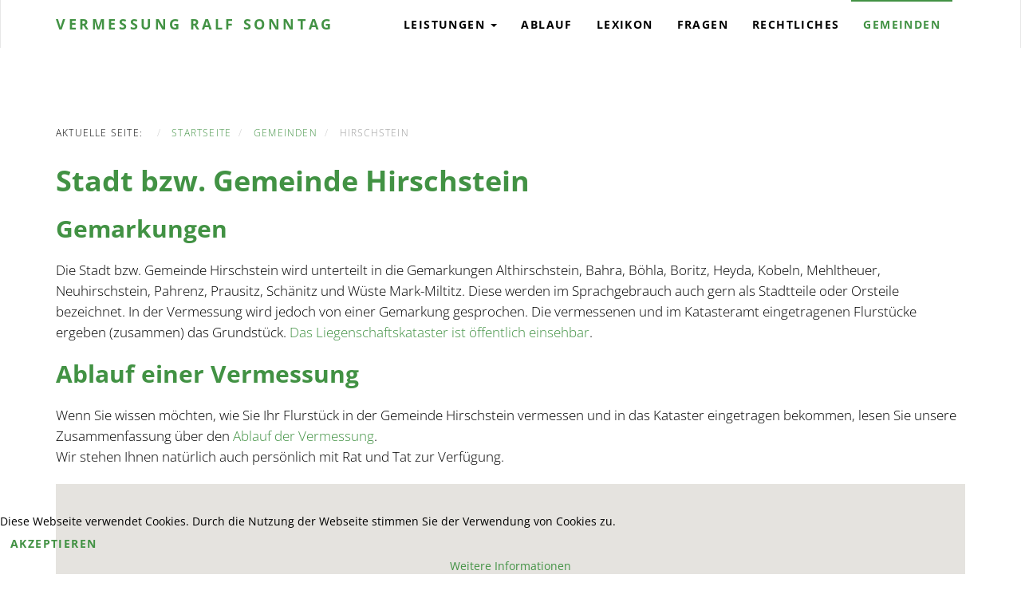

--- FILE ---
content_type: text/html; charset=utf-8
request_url: https://vermessung-sonntag.de/gemeinden/gemeinde/hirschstein-627070.html
body_size: 7142
content:
<!DOCTYPE html>
<html lang="de-de" dir="ltr">

<head>
<script type="text/javascript">  (function(){ function blockCookies(disableCookies, disableLocal, disableSession){ if(disableCookies == 1){ if(!document.__defineGetter__){ Object.defineProperty(document, 'cookie',{ get: function(){ return ''; }, set: function(){ return true;} }); }else{ var oldSetter = document.__lookupSetter__('cookie'); if(oldSetter) { Object.defineProperty(document, 'cookie', { get: function(){ return ''; }, set: function(v){ if(v.match(/reDimCookieHint\=/) || v.match(/7c05afc2b70b04c413284de1d666d79f\=/)) { oldSetter.call(document, v); } return true; } }); } } var cookies = document.cookie.split(';'); for (var i = 0; i < cookies.length; i++) { var cookie = cookies[i]; var pos = cookie.indexOf('='); var name = ''; if(pos > -1){ name = cookie.substr(0, pos); }else{ name = cookie; } if(name.match(/reDimCookieHint/)) { document.cookie = name + '=; expires=Thu, 01 Jan 1970 00:00:00 GMT'; } } } if(disableLocal == 1){ window.localStorage.clear(); window.localStorage.__proto__ = Object.create(window.Storage.prototype); window.localStorage.__proto__.setItem = function(){ return undefined; }; } if(disableSession == 1){ window.sessionStorage.clear(); window.sessionStorage.__proto__ = Object.create(window.Storage.prototype); window.sessionStorage.__proto__.setItem = function(){ return undefined; }; } } blockCookies(1,1,1); }()); </script>


    <meta name="viewport" content="width=device-width, initial-scale=1.0" />
    <meta charset="utf-8" />
	<base href="https://vermessung-sonntag.de/gemeinden/gemeinde/hirschstein-627070.html" />
	<meta name="generator" content="Joomla! - Open Source Content Management" />
	<title>Gemarkungen der Gemeinde Hirschstein - Vermessungsbüro Ralf Sonntag - Zwickau</title>
	<link href="/templates/vermessungsbrosonntag/favicon.ico" rel="shortcut icon" type="image/vnd.microsoft.icon" />
	<link href="/templates/vermessungsbrosonntag/css/template.css?b04ef7ae34ff3e0ae0c46a2785923345" rel="stylesheet" />
	<link href="/plugins/system/cookiehint/css/style.css?b04ef7ae34ff3e0ae0c46a2785923345" rel="stylesheet" />
	<style>
#redim-cookiehint-bottom {position: fixed; z-index: 99999; left: 0px; right: 0px; bottom: 0px; top: auto !important;}
	</style>
	<script src="//maps.google.com/maps/api/js?key=AIzaSyCPALLs6p2FZ9IVTh_gsiZ-YuO1ygve5to"></script>
	<script src="/media/jui/js/jquery.min.js?b04ef7ae34ff3e0ae0c46a2785923345"></script>
	<script src="/media/jui/js/jquery-noconflict.js?b04ef7ae34ff3e0ae0c46a2785923345"></script>
	<script src="/media/jui/js/jquery-migrate.min.js?b04ef7ae34ff3e0ae0c46a2785923345"></script>
	<script src="/media/jui/js/bootstrap.min.js?b04ef7ae34ff3e0ae0c46a2785923345"></script>
	<!--[if lt IE 9]><script src="/media/jui/js/html5.js?b04ef7ae34ff3e0ae0c46a2785923345"></script><![endif]-->
	<script>



jQuery(function($){ initTooltips(); $("body").on("subform-row-add", initTooltips); function initTooltips (event, container) { container = container || document;$(container).find(".hasTooltip").tooltip({"html": true,"container": "body"});} });(function() {  if (typeof gtag !== 'undefined') {       gtag('consent', 'denied', {         'ad_storage': 'denied',         'ad_user_data': 'denied',         'ad_personalization': 'denied',         'functionality_storage': 'denied',         'personalization_storage': 'denied',         'security_storage': 'denied',         'analytics_storage': 'denied'       });     } })();
	</script>

    <meta name="robots" content="all,follow">
    <!-- Bootstrap CSS-->
    <link rel="stylesheet" href="/templates/vermessungsbrosonntag/css/bootstrap.min.css">
    <!-- Font Awesome and Pixeden Icon Stroke icon fonts-->
    <link rel="stylesheet" href="/templates/vermessungsbrosonntag/css/font-awesome.min.css">
    <link rel="stylesheet" href="/templates/vermessungsbrosonntag/css/pe-icon-7-stroke.css">

    <!-- <link rel="stylesheet" href="http://fonts.googleapis.com/css?family=Open+Sans:300,400,700"> -->

    <link rel="stylesheet" href="/templates/vermessungsbrosonntag/css/template.css" id="theme-stylesheet">
    <!-- <link rel="shortcut icon" href="/favicon.png"> -->

    <meta name="theme-color" content="#429244">
    <meta name="msapplication-navbutton-color" content="#429244">
    <meta name="apple-mobile-web-app-status-bar-style" content="#429244">
  </head>
  <body>

    <!-- navbar-->
    <header class="header">
      <div role="navigation" class="navbar navbar-default">
        <div class="container">
          <div class="navbar-header"><a href="https://vermessung-sonntag.de/" class="navbar-brand">Vermessung <span>Ralf Sonntag</span></a>
            <div class="navbar-buttons">
              <button type="button" data-target="#navigation" data-toggle="collapse" data-target=".navbar-collapse" class="navbar-toggle navbar-btn"><i class="fa fa-align-justify"></i></button>
            </div>
          </div>
          <div id="navigation" class="collapse navbar-collapse navbar-right">

                      <ul class="nav menu navbar-nav">
<li class="item-101 default"><a href="/" >Home</a></li>
<li class="item-106 deeper parent dropdown"><a href="#" data-toggle="dropdown" class="dropdown-toggle" aria-expanded="true"><span class="nav-header ">Leistungen</span>
 <b class="caret"></b></a><ul class="nav-child unstyled small dropdown-menu"><li class="item-103"><a href="/leistungen/portfolio.html" >Portfolio</a></li>
<li class="item-104"><a href="/leistungen/kosten.html" >Kosten</a></li>
<li class="item-105"><a href="/leistungen/kosten-gebaeude.html" >Kosten Gebäude</a></li>
<li class="item-123"><a href="/leistungen/historie.html" >Historie</a></li>

</ul></li>
<li class="item-118"><a href="/ablauf.html" >Ablauf</a></li>
<li class="item-102"><a href="/lexikon.html" >Lexikon</a></li>
<li class="item-120"><a href="/fragen.html" >Fragen</a></li>
<li class="item-119"><a href="/rechtsgrundlagen.html" >Rechtliches</a></li>
<li class="item-116 current active"><a href="/gemeinden.html" >Gemeinden</a></li>
</ul>


          </div>
        </div>
      </div>
    </header>




    <section>
      <div class="container">
      
<ul itemscope itemtype="https://schema.org/BreadcrumbList" class="breadcrumb">
			<li>
			Aktuelle Seite: &#160;
		</li>
	
				<li itemprop="itemListElement" itemscope itemtype="https://schema.org/ListItem">
									<a itemprop="item" href="/" class="pathway"><span itemprop="name">Startseite</span></a>
				
				<meta itemprop="position" content="1">
			</li>
					<li itemprop="itemListElement" itemscope itemtype="https://schema.org/ListItem">
									<a itemprop="item" href="/gemeinden.html" class="pathway"><span itemprop="name">Gemeinden</span></a>
				
				<meta itemprop="position" content="2">
			</li>
					<li itemprop="itemListElement" itemscope itemtype="https://schema.org/ListItem" class="active">
				<span itemprop="name">
					Hirschstein				</span>
				<meta itemprop="position" content="3">
			</li>
		</ul>

        <div id="system-message-container">
	</div>

        <h1>Stadt bzw. Gemeinde Hirschstein</h1>
<h2>Gemarkungen</h2>
<!-- <div id="map_canvas" style="height:500px"></div> -->
<p>
Die Stadt bzw. Gemeinde Hirschstein wird unterteilt in die Gemarkungen
Althirschstein, Bahra, Böhla, Boritz, Heyda, Kobeln, Mehltheuer, Neuhirschstein, Pahrenz, Prausitz, Schänitz und Wüste Mark-Miltitz. Diese werden im Sprachgebrauch auch gern als Stadtteile oder Orsteile bezeichnet. In der Vermessung wird jedoch von einer
Gemarkung gesprochen. Die vermessenen und im Katasteramt eingetragenen Flurstücke ergeben (zusammen) das Grundstück.
<a href="https://www.landesvermessung.sachsen.de/liegenschaftskataster-3978.html" target="_blank">Das Liegenschaftskataster ist öffentlich einsehbar</a>.
</p>
<h2>Ablauf einer Vermessung</h2>
<p>
Wenn Sie wissen möchten, wie Sie Ihr Flurstück in der Gemeinde Hirschstein vermessen und in das Kataster
eingetragen bekommen, lesen Sie unsere Zusammenfassung über den
<a href="/ablauf.html" title="Ablauf der Vermessung">Ablauf der Vermessung</a>.<br />
Wir stehen Ihnen natürlich auch persönlich mit Rat und Tat zur Verfügung.
</p>


<div id="map_canvas" style="width: 100%; height: 350px; "></div>


<!-- <div id="map"></div> -->
    <script>
      function initMap() {
        var map = new google.maps.Map(document.getElementById('map_canvas'), {
          zoom: 13,
          center: {lat: 50.7138246, lng: 12.4824965}
        });
        var geocoder = new google.maps.Geocoder();


        geocodeAddress(geocoder, map);

      }

      function geocodeAddress(geocoder, resultsMap) {
        var address = "Hirschstein/Sachsen";
        geocoder.geocode({'address': address}, function(results, status) {
          if (status === 'OK') {
            resultsMap.setCenter(results[0].geometry.location);
            var marker = new google.maps.Marker({
              map: resultsMap,
              position: results[0].geometry.location
            });
          } else {
            alert('Geocode was not successful for the following reason: ' + status);
          }
        });
      }

      initMap();
    </script>
<p>
	<a href="//www.google.de/maps?f=q&amp;source=embed&amp;hl=de&amp;geocode=&amp;q=Hirschstein/Sachsen&amp;ie=UTF8&amp;z=14&amp;iwloc=A" target="_blank">
		größere Kartenansicht	</a>
</p>
<p>
Zurück zur <a href="/gemeinden.html" title="Zurück zur Übersicht der Gemeinden">Übersicht der Gemeinden</a>
des Freistaat Sachsen.
</p>
      </div>
    </section>



    <section class="background-gray-lightest">
      <div class="container">
        <div class="row">
          <div class="col-xs-12">
            

<div class="custom" >

<h3 class="">
 	Aus dem Lexikon </h3>



	 <p>An dieser Stelle möchten wir Ihnen gern einige Fachbegriffe vorstellen, die Ihnen eventuell noch nicht bekannt sind, Ihnen jedoch bei Ihrem Vorhaben sicher begegnen werden:</p>
	
</div>
 
          </div>

          <div class="col-sm-4">

              <div class="newsflash">
			
	<h4 class="newsflash-title">
			<a href="/lexikon/41-grenzwiederherstellung.html">
			Grenzwiederherstellung		</a>
		</h4>


	

	<p>Die Grenzwiederherstellung ist die Übertragung einer im Liegenschaftskataster festgelegten Flurstücksgrenze in die Örtlichkeit - so steht es im Vermessungsgesetz.<br />Anders ausgedrückt: Bei einer Grenzwiederherstellung wird untersucht, wo eine Flurstücksgrenze tatsächlich verläuft.</p>
<p>Dabei werden alle Katasterunterlagen verwendet, die direkt oder indirekt die wiederherzustellenden Grenzpunkte betreffen. Das sind in den meisten Fällen die Fürtführungsrisse mit ihren Zahlenangaben, aber auch Karten mit einer maßstäblichen Darstellung.</p>
<p>Es ist immer die Gesamtheit der Unterlagen maßgebend. Leider können in einzelnen Unterlagen Fehler enthalten sein, die dabei aufgedeckt werden müssen. Das ist nur möglich, wenn man die komplette Geschichte anhand aller verfügbaren Unterlagen nachvollzieht.</p>
<p>Bei den örtlichen werden im erforderlichen Umfang Objekte in der Umgebung einbezogen, auf die in den Unterlagen des Liegenschaftskatasters Bezug genommen wurde. Das sind natürlich Grenzsteine, können darüber hinaus aber auch andere Objekte sein wie Gebäude- und Mauerecken, Zaunsäulen usw.</p>
<p>Die an der wiederherzustellenden Grenze befindlichen Grenzmarken (Grenzsteine, Meißelzeichen, Grenzbolzen usw.) werden auf ihre Lagerichtigkeit überprüft. Sind die Grenzmarken örtlich nicht vorhanden, an der falschen Stelle oder beschädigt (Abmarkungsmangel), so schließt sich deren Abmarkung an die Grenzwiederherstellung an, wenn kein Grund für das Absehen von der Abmarkung oder für die Aussetzung vorliegt.</p>


	</div>


          </div> <!-- col -->

          <div class="col-sm-4">

              <div class="newsflash">
			
	<h4 class="newsflash-title">
			<a href="/lexikon/53-negativzeugnis.html">
			Negativzeugnis		</a>
		</h4>


	

	<p>Neu 2004: Mit dem Gesetz zur Anpassung des Baugesetzbuches an EU-Richtlinien vom 24. Juni 2004 (BGBl 2004 Teil I Nr. 31 S. 1359) wurde §20 BauGB aufgehoben, der die rechtliche Grundlage des Negativzeugnisses bildete.</p>




<p class="read-more">
	<a class="btn btn-ghost" href="/lexikon/53-negativzeugnis.html" itemprop="url">
		<span class="icon-chevron-right" aria-hidden="true"></span>
		Weiterlesen ...	</a>
</p>

	 

	</div>


          </div> <!-- col -->

          <div class="col-sm-4">

              <div class="newsflash">
			
	<h4 class="newsflash-title">
			<a href="/lexikon/30-flaechennutzungsplan.html">
			Flächennutzungsplan		</a>
		</h4>


	

	<p>Der Flächennutzungsplan gilt als vorbereitender Bauleitplan und gibt Auskunft über die künftige Bodennutzung der die städtebauliche Entwicklung zugrunde liegt.</p>


	</div>


          </div> <!-- col -->

        </div> <!-- row -->
      </div> <!-- container -->
    </section>




    <footer class="footer" id="footer_map">
      <div class="footer__block">
        <div class="container">
          <div class="row">
            <div class="col-md-8 col-sm-12">
              

<div class="custom" >

<h3 class="">
 	Karte - Footer (geoportal) </h3>



	  <iframe src="https://geoportal.vogtlandkreis.de/mapcontrol.aspx?BM=OSM&amp;TH=VK_VVV_HALTST|VK_VVO_HALTST|DLGW_OEBVI&amp;POS-XY=322433|5621016;25833&amp;POS-MARK=0&amp;POS-OFFSET=200&amp;POS-ISDEFAULTEXTENT=true&amp;MC_VERSION=524060001" style="display: block; width:100%; height:570px; " frameborder="0"></iframe>
<div style="padding-top:5px; font-size:12px; color:#757575;">Das Geoportal des Vogtlandkreises wird freundlicherweise durch das Amt für Kataster und Geoinformation zur Verfügung gestellt <a href="https://www.vogtlandkreis.de" target="_blank" rel="noopener"> www.vogtlandkreis.de </a></div>
	
</div>
 
            </div>
            <div class="col-md-4 col-sm-12">
              

<div class="custom" >

<h4 class="heading">
 	Büroadresse </h4>



	 <h5>Vermessungsbüro Ralf Sonntag</h5>
<p>Gutwasserstr. 12<br /> 08056 Zwickau<br /> <span class="hidden-sm hidden-xs">Tel: 0375 210053</span> <a href="tel:+49 375 210053" class="visible-xs-inline visible-sm-inline">Tel: 0375 210053 (zum Wählen anklicken)</a></p>
	
</div>
 <ul class="nav menu">
<li class="item-117"><a href="/impressum.html" >Impressum</a></li>
<li class="item-144"><a href="/datenschutzerklaerung.html" >Datenschutzerklärung</a></li>
<li class="item-146"><a href="/kontakt-2018.html" >Kontakt</a></li>
<li class="item-185"><a href="/oeffentliche-ankuendigungen.html" >öffentliche Ankündigungen</a></li>
<li class="item-345"><a href="/bekanntmachungen.html" >Bekanntmachungen</a></li>
</ul>

            </div>
          </div>
          <div class="row">
            <div class="col-md-4 col-sm-6">
              
            </div>
            <div class="col-md-4 col-sm-6">
              
            </div>
            <div class="col-md-4 col-sm-12">
              
            </div>
          </div>
        </div>
      </div>
      <div class="footer__copyright">
        <div class="container">
          <div class="row">
            <div class="col-md-6">
              <p>&copy; 2026 Vermessungsbüro Ralf Sonntag - Zwickau</p>
            </div>
            <div class="col-md-6">

            </div>
          </div>
        </div>
      </div>
    </footer>
    <!-- Javascript files-->
    <script src="https://vermessung-sonntag.de/templates/vermessungsbrosonntag/js/jquery.min.js"></script>
    <!-- <script src="https://vermessung-sonntag.de/templates/vermessungsbrosonntag/js/bootstrap.min.js"></script> -->
    <!-- <script src="https://vermessung-sonntag.de/templates/vermessungsbrosonntag/js/jquery.cookie.js"> </script> -->
    <script>
            $( "#kontakt_email" ).html('<p><b>Hinweis:</b><br>Falls es sinnvoll ist, dass Sie uns zu Ihrer Anfrage Dokumente wie Flurkarten o.ä. zusenden, schicken Sie uns bitte Ihre Nachricht als <a href="#">E-Mail</a>. Bereits eingegebene Informationen werden je nach Browser oder Mailprogramm mit übernommen.</p>');
            $( "#kontakt_email a" ).click(function() {
                
                var target = "info" + "@" + "vermessung-sonntag.de";
                var subject = $("#jform_contact_emailmsg").val();
                var body = $("#jform_contact_message").val();                
                window.location = "mailto:" + target + "?body=" + encodeURIComponent(body) + "&subject=" + subject;
                return false;
            });
    </script>

    <!-- Google Analytics: change UA-XXXXX-X to be your site's ID.-->
    <!---->
    <!-- <script>
      (function(b,o,i,l,e,r){b.GoogleAnalyticsObject=l;b[l]||(b[l]=
      function(){(b[l].q=b[l].q||[]).push(arguments)});b[l].l=+new Date;
      e=o.createElement(i);r=o.getElementsByTagName(i)[0];
      e.src='//www.google-analytics.com/analytics.js';
      r.parentNode.insertBefore(e,r)}(window,document,'script','ga'));
      ga('create','UA-XXXXX-X');ga('send','pageview');
    </script> -->
  
<div id="redim-cookiehint-bottom">   <div id="redim-cookiehint">     <div class="cookiecontent">   Diese Webseite verwendet Cookies. Durch die Nutzung der Webseite stimmen Sie der Verwendung von Cookies zu.    </div>     <div class="cookiebuttons">        <a id="cookiehintsubmit" onclick="return cookiehintsubmit(this);" href="https://vermessung-sonntag.de/gemeinden/gemeinde/hirschstein-627070.html?rCH=2"         class="btn">Akzeptieren</a>          <div class="text-center" id="cookiehintinfo">                <a target="_self" href="/datenschutzerklaerung.html">Weitere Informationen</a>                      </div>      </div>     <div class="clr"></div>   </div> </div>  <script type="text/javascript">        document.addEventListener("DOMContentLoaded", function(event) {         if (!navigator.cookieEnabled){           document.getElementById('redim-cookiehint-bottom').remove();         }       });        function cookiehintfadeOut(el) {         el.style.opacity = 1;         (function fade() {           if ((el.style.opacity -= .1) < 0) {             el.style.display = "none";           } else {             requestAnimationFrame(fade);           }         })();       }         function cookiehintsubmit(obj) {         document.cookie = 'reDimCookieHint=1; expires=Thu, 14 Jan 2027 23:59:59 GMT;57; path=/';         cookiehintfadeOut(document.getElementById('redim-cookiehint-bottom'));         return true;       }        function cookiehintsubmitno(obj) {         document.cookie = 'reDimCookieHint=-1; expires=0; path=/';         cookiehintfadeOut(document.getElementById('redim-cookiehint-bottom'));         return true;       }  </script>  
</body>
</html>



--- FILE ---
content_type: text/html; charset=utf-8
request_url: https://geoportal.vogtlandkreis.de/mapcontrol.aspx?BM=OSM&TH=VK_VVV_HALTST|VK_VVO_HALTST|DLGW_OEBVI&POS-XY=322433|5621016;25833&POS-MARK=0&POS-OFFSET=200&POS-ISDEFAULTEXTENT=true&MC_VERSION=524060001
body_size: 83336
content:
<!DOCTYPE html>


<html xmlns="http://www.w3.org/1999/xhtml">
<head>
	<meta name="viewport" content="width=device-width, initial-scale=1.0, minimum-scale=1.0, maximum-scale=1.0, user-scalable=no" />
    <title>cardo.Map MapControl</title>
	
	
				<style>
					html, body { width: 100%; height: 100%; padding: 0; margin: 0; }
					body
					{
						background: url('https://geoportal.vogtlandkreis.de/VOGTL/compact/loading_bg.png?1') no-repeat top left;
					}
				</style>
			

	<style>
		.idu-core-applicationapi-layout {
			background: white; /* Hintergrund für das JS-Grundgerüst, um das Loading-Bild im Body dann komplett zu verdecken */
		}

		.idu-cm4-compact-footer-button-map {
			width: 32px;
			height: 32px;
			background: url("res.ashx?Res=IDU.cardoMap3.WebV2.Controls.Environment.CompactEnvironment.Resources.assets.images.Map.png&Assembly=cardo.Map3Lib&4") no-repeat;
		}
		
		.idu-cm4-compact-footer-button-search {
			width: 32px;
			height: 32px;
			background: url("res.ashx?Res=IDU.cardoMap3.WebV2.Controls.Environment.CompactEnvironment.Resources.assets.images.Search.png&Assembly=cardo.Map3Lib&4") no-repeat;
		}
		
		.idu-cm4-compact-footer-button-gpslocation {
			width: 32px;
			height: 32px;
			background: url("res.ashx?Res=IDU.cardoMap3.WebV2.Controls.Environment.CompactEnvironment.Resources.assets.images.GpsLocation.png&Assembly=cardo.Map3Lib&4") no-repeat;
		}
		
		.idu-cm4-gpslocation-searching .idu-cm4-compact-footer-button-gpslocation {
			width: 32px;
			height: 32px;
			background: url("res.ashx?Res=IDU.cardoMap3.WebV2.Controls.Environment.CompactEnvironment.Resources.assets.images.GpsLocationSearching.png&Assembly=cardo.Map3Lib&4") no-repeat;
		}
		
		.idu-cm4-compact-footer-button-zoomtodefaultextent {
			width: 32px;
			height: 32px;
			background: url("res.ashx?Res=IDU.cardoMap3.WebV2.Controls.Environment.CompactEnvironment.Resources.assets.images.ZoomDefaultExtent.png&Assembly=cardo.Map3Lib&4") no-repeat;
		}
		.idu-cm4-compact-footer-button-legalstuff {
			width: 32px;
			height: 32px;
			background: url("res.ashx?Res=IDU.cardoMap3.WebV2.Controls.Environment.CompactEnvironment.Resources.assets.images.LegalStuff.png&Assembly=cardo.Map3Lib&4") no-repeat;
		}
	</style>
</head>
<body>
    <form method="post" action="./mapcontrol.aspx?BM=OSM&amp;TH=VK_VVV_HALTST%7cVK_VVO_HALTST%7cDLGW_OEBVI&amp;POS-XY=322433%7c5621016%3b25833&amp;POS-MARK=0&amp;POS-OFFSET=200&amp;POS-ISDEFAULTEXTENT=true&amp;MC_VERSION=524060001" id="form1">
<div class="aspNetHidden">
<input type="hidden" name="__VIEWSTATE" id="__VIEWSTATE" value="/wEPDwUJNDMzMDk1ODg0ZGQbhFU6vxIjZZ9QbRWrToL8sLRTDgmhyhvS4YTPSYNNfw==" />
</div>


<script src="/public/jdh.ashx?files=H4sIAAAAAAAEAPNIzEvJSS3S88n398v3AFJ56f4FqUWJJZn5eX75JZlpmclgtgdUXVYxAKTANkEyAAAA&amp;ts=639011438860000000" type="text/javascript"></script>
<script type="text/javascript">
//<![CDATA[

							IDU_LoONoH_global_pageGuid = 'a12aadf6-bd3a-42cd-860f-b48593f61313';

							if(typeof(IDU)=='undefined')
								IDU = {};
							if(typeof(IDU.LoONoH)=='undefined')
								IDU.LoONoH = {};
							IDU.LoONoH.global = {currentCall:null, pageGuid:IDU_LoONoH_global_pageGuid, isCrossDomain: false, appRootUrl:"https://geoportal.vogtlandkreis.de/"};
						if(typeof(IDU)=='undefined')IDU={};
if(typeof(IDU.cardoMap3)=='undefined')IDU.cardoMap3={};
if(typeof(IDU.cardoMap3.WebV2)=='undefined')IDU.cardoMap3.WebV2={};
if(typeof(IDU.cardoMap3.WebV2.Controls)=='undefined')IDU.cardoMap3.WebV2.Controls={};
if(typeof(IDU.cardoMap3.WebV2.Controls.SearchV2)=='undefined')IDU.cardoMap3.WebV2.Controls.SearchV2={};
if(typeof(IDU.cardoMap3.WebV2.Controls.SearchV2.SearchControlLoONoH)=='undefined')IDU.cardoMap3.WebV2.Controls.SearchV2.SearchControlLoONoH={};
if(typeof(IDU)=='undefined'||typeof(IDU.LoONoH)=='undefined')
									alert('Entweder wurde RegisterNeededScripts nicht aufgerufen oder der Ressource-Handler ist nicht registriert.');
IDU.cardoMap3.WebV2.Controls.SearchV2.SearchControlLoONoH.ExecuteSearch =  {IFrameObj:null, baseArgs:'typename=IDU.cardoMap3.WebV2.Controls.SearchV2.SearchControlLoONoH&method=ExecuteSearch&'};
IDU.cardoMap3.WebV2.Controls.SearchV2.SearchControlLoONoH.ExecuteSearch.Execute = function(clientHitCallBackFunctionsName,searchProviders,query,callbackFn){
										IDU.LoONoH.Invoke(this,clientHitCallBackFunctionsName,searchProviders,query,callbackFn);
									}
									IDU.cardoMap3.WebV2.Controls.SearchV2.SearchControlLoONoH.ExecuteSearch.Cancel = function(callback){
											IDU.LoONoH.Cancel(this,callback);
										}
										//]]>
</script>
<script type="text/javascript" charset="utf-8" src="/ajaxpro/prototype.ashx"></script><script type="text/javascript" charset="utf-8" src="/ajaxpro/core.ashx"></script><script type="text/javascript" charset="utf-8" src="/ajaxpro/ms.ashx"></script><script type="text/javascript" charset="utf-8" src="/ajaxpro/converter.ashx"></script><script type="text/javascript">
if(typeof AjaxPro != "undefined") AjaxPro.noUtcTime = true;

</script><script type="text/javascript" charset="utf-8" src="/ajaxpro/IDU.cardoMap3.WebV2.Controls.ThemeSelectors.DefaultThemeTreeExtJs4.DefaultThemeTreeExtJs4,cardo.Map3Lib.ashx"></script><script type="text/javascript" charset="utf-8" src="/ajaxpro/IDU.cardoMap3.WebV2.Controls.MapTips.MapTip.MapTip,cardo.Map3Lib.ashx"></script><script type="text/javascript" charset="utf-8" src="/ajaxpro/IDU.cardoMap3.WebV2.Controls.Legends.BasicLegend.BasicLegend,cardo.Map3Lib.ashx"></script><script type="text/javascript" charset="utf-8" src="/ajaxpro/IDU.cardoMap3.WebV2.Controls.SearchV2.SearchControl,cardo.Map3Lib.ashx"></script><script type="text/javascript" charset="utf-8" src="/ajaxpro/IDU.cardoMap3.WebV2.Controls.SpecialSearches.AddressSearch.AddressSearch,cardo.Map3Lib.ashx"></script><script type="text/javascript" charset="utf-8" src="/ajaxpro/IDU.cardoMap3.WebV2.Controls.SpecialSearches.FlurstueckSearch.FlurstueckSearch,cardo.Map3Lib.ashx"></script><script type="text/javascript" charset="utf-8" src="/ajaxpro/IDU.cardoMap3.WebV2.Controls.Context.Context,cardo.Map3Lib.ashx"></script>
<link rel='stylesheet' type='text/css' href='/Css,2,E29AC29D76A9284C89CD668E2FDE610D,5032394860000000ires.ashx' />
<link rel='stylesheet' type='text/css' href='/VOGTL/compact/default.css?_dc=638989912220000000' />
<script src="/Js,2,F3CF74F731AC15A5E7D383F2E4212279,5032394860000000ires.ashx" type="text/javascript"></script>
<script type="text/javascript">
//<![CDATA[
IDU.Core.Web.ApplicationApi.Components.ComponentCache.registerComponentInfo("ab8412a0-4c2e-491d-8b30-133ed86a48a8",{"instantiationInfo":{"javaScriptTypeName":"IDU.cardoMap3.WebV2.Controls.MapTips.MapTipPanel.MapTipPanel","configObject":{"contextIdentifier":"3fda47e0f6754793af24887ba971b05c"}},"environmentConfig":{"title":"Informationen zum Ort","modal":false,"closable":true,"closeAction":"hide","tag":null,"preferredDockPosition":4,"undockWindowConfig":{"modal":false,"width":330,"height":300,"minWidth":200,"minHeight":150,"closable":true,"tag":null,"preferredDockPosition":0,"undockWindowConfig":null}}});IDU.Core.Web.ApplicationApi.Components.ComponentCache.registerComponentInfo("7c8be87b-49e3-45d9-9402-7ce0ebd3d8e0",{"instantiationInfo":{"javaScriptTypeName":"IDU.cardoMap3.WebV2.Controls.BaseMapSelectors.TouchFriendlyBaseMapSelector.TouchFriendlyBaseMapSelector","configObject":{"contextIdentifier":"3fda47e0f6754793af24887ba971b05c"}},"environmentConfig":{"title":"Grundkarten","modal":false,"closable":true,"closeAction":"hide","tag":null,"preferredDockPosition":9,"undockWindowConfig":{"title":"Hintergrundkarte","modal":false,"minWidth":260,"minHeight":200,"closable":true,"tag":null,"preferredDockPosition":0,"undockWindowConfig":null}}});IDU.Core.Web.ApplicationApi.Components.ComponentCache.registerComponentInfo("35db99c6-c9ad-4fe9-b153-a2aad0f28631",{"instantiationInfo":{"javaScriptTypeName":"IDU.cardoMap3.WebV2.Controls.ThemeSelectors.DefaultThemeTreeExtJs4.DefaultThemeTreeExtJs4","configObject":{"themeTree":{"id":"2","text":"cm3 Themenbaum","nodeActions":[{"placement":0,"action":"checkbox","iconCls":"ux-tree-checkbox-state-off idu-cm3-theme-switchondisabled","iconClsTripleState":"ux-tree-checkbox-state-tripple","iconClsSelected":"ux-tree-checkbox-state-on","changeable":2,"state":0,"tooltip":null,"tooltipTitle":null,"handleClickEvent":true,"exclusive":false,"isFolderSwitchOnDisabled":true,"changeableState":true}],"expanded":false,"expandable":true,"leaf":false,"allowDrop":true,"allowDrag":true,"children":[{"id":"33.227","text":"Verkehr","nodeActions":[{"placement":0,"action":"checkbox","iconCls":"ux-tree-checkbox-state-off idu-cm3-theme-switchondisabled","iconClsTripleState":"ux-tree-checkbox-state-tripple","iconClsSelected":"ux-tree-checkbox-state-on","changeable":2,"state":0,"tooltip":null,"tooltipTitle":null,"handleClickEvent":true,"exclusive":false,"isFolderSwitchOnDisabled":true,"changeableState":true}],"expanded":false,"expandable":true,"leaf":false,"allowDrop":true,"allowDrag":true,"children":[{"id":"33.235","text":"Verkehrslenkung","nodeActions":[{"placement":0,"action":"checkbox","iconCls":"ux-tree-checkbox-state-off","iconClsTripleState":"ux-tree-checkbox-state-tripple","iconClsSelected":"ux-tree-checkbox-state-on","changeable":2,"state":0,"tooltip":null,"tooltipTitle":null,"handleClickEvent":true,"exclusive":false,"isFolderSwitchOnDisabled":false,"changeableState":true}],"expanded":false,"expandable":true,"leaf":false,"allowDrop":true,"allowDrag":true,"children":[{"id":"33.242","text":"Unfallschwerpunkte","nodeActions":[{"placement":0,"action":"checkbox","iconCls":"ux-tree-checkbox-state-off","iconClsTripleState":"ux-tree-checkbox-state-tripple","iconClsSelected":"ux-tree-checkbox-state-on","changeable":2,"state":0,"tooltip":null,"tooltipTitle":null,"handleClickEvent":true,"exclusive":false,"isFolderSwitchOnDisabled":false,"changeableState":true}],"themeId":"33.242","expanded":false,"expandable":true,"leaf":true,"allowDrop":true,"allowDrag":true,"children":[]},{"id":"33.236","text":"Negativnetz für Gefahrguttransporte","nodeActions":[{"placement":0,"action":"checkbox","iconCls":"ux-tree-checkbox-state-off","iconClsTripleState":"ux-tree-checkbox-state-tripple","iconClsSelected":"ux-tree-checkbox-state-on","changeable":2,"state":0,"tooltip":null,"tooltipTitle":null,"handleClickEvent":true,"exclusive":false,"isFolderSwitchOnDisabled":false,"changeableState":true}],"themeId":"33.236","expanded":false,"expandable":true,"leaf":true,"allowDrop":true,"allowDrag":true,"children":[]},{"id":"33.238","text":"Positivnetz für Gefahrguttransporte","nodeActions":[{"placement":0,"action":"checkbox","iconCls":"ux-tree-checkbox-state-off","iconClsTripleState":"ux-tree-checkbox-state-tripple","iconClsSelected":"ux-tree-checkbox-state-on","changeable":2,"state":0,"tooltip":null,"tooltipTitle":null,"handleClickEvent":true,"exclusive":false,"isFolderSwitchOnDisabled":false,"changeableState":true}],"themeId":"33.238","expanded":false,"expandable":true,"leaf":true,"allowDrop":true,"allowDrag":true,"children":[]},{"id":"33.2910","text":"Haltestellen mit Warnblinken","nodeActions":[{"placement":0,"action":"checkbox","iconCls":"ux-tree-checkbox-state-off","iconClsTripleState":"ux-tree-checkbox-state-tripple","iconClsSelected":"ux-tree-checkbox-state-on","changeable":2,"state":0,"tooltip":null,"tooltipTitle":null,"handleClickEvent":true,"exclusive":false,"isFolderSwitchOnDisabled":false,"changeableState":true}],"themeId":"33.2910","expanded":false,"expandable":true,"leaf":true,"allowDrop":true,"allowDrag":true,"children":[]}]},{"id":"33.229","text":"Verkehrsüberwachung","nodeActions":[{"placement":0,"action":"checkbox","iconCls":"ux-tree-checkbox-state-off","iconClsTripleState":"ux-tree-checkbox-state-tripple","iconClsSelected":"ux-tree-checkbox-state-on","changeable":2,"state":0,"tooltip":null,"tooltipTitle":null,"handleClickEvent":true,"exclusive":false,"isFolderSwitchOnDisabled":false,"changeableState":true}],"expanded":false,"expandable":true,"leaf":false,"allowDrop":true,"allowDrag":true,"children":[{"id":"33.232","text":"Stationäre Blitzer","nodeActions":[{"placement":0,"action":"checkbox","iconCls":"ux-tree-checkbox-state-off","iconClsTripleState":"ux-tree-checkbox-state-tripple","iconClsSelected":"ux-tree-checkbox-state-on","changeable":2,"state":0,"tooltip":null,"tooltipTitle":null,"handleClickEvent":true,"exclusive":false,"isFolderSwitchOnDisabled":false,"changeableState":true}],"themeId":"33.232","expanded":false,"expandable":true,"leaf":true,"allowDrop":true,"allowDrag":true,"children":[]},{"id":"33.1922","text":"Mobile Blitzer Landratsamt","nodeActions":[{"placement":0,"action":"checkbox","iconCls":"ux-tree-checkbox-state-off","iconClsTripleState":"ux-tree-checkbox-state-tripple","iconClsSelected":"ux-tree-checkbox-state-on","changeable":2,"state":0,"tooltip":null,"tooltipTitle":null,"handleClickEvent":true,"exclusive":false,"isFolderSwitchOnDisabled":false,"changeableState":true}],"themeId":"33.1922","expanded":false,"expandable":true,"leaf":true,"allowDrop":true,"allowDrag":true,"children":[]}]},{"id":"33.788","text":"Öffentlicher Personenverkehr","nodeActions":[{"placement":0,"action":"checkbox","iconCls":"ux-tree-checkbox-state-off","iconClsTripleState":"ux-tree-checkbox-state-tripple","iconClsSelected":"ux-tree-checkbox-state-on","changeable":2,"state":0,"tooltip":null,"tooltipTitle":null,"handleClickEvent":true,"exclusive":false,"isFolderSwitchOnDisabled":false,"changeableState":true}],"alias":"VK_OEPNV","expanded":false,"expandable":true,"leaf":false,"allowDrop":true,"allowDrag":true,"children":[{"id":"33.2617","text":"Haltestellen","nodeActions":[{"placement":0,"action":"checkbox","iconCls":"ux-tree-checkbox-state-off","iconClsTripleState":"ux-tree-checkbox-state-tripple","iconClsSelected":"ux-tree-checkbox-state-on","changeable":2,"state":0,"tooltip":null,"tooltipTitle":null,"handleClickEvent":true,"exclusive":false,"isFolderSwitchOnDisabled":false,"changeableState":true}],"alias":"VK_HALTST","expanded":false,"expandable":true,"leaf":false,"allowDrop":true,"allowDrag":true,"children":[{"id":"33.845","text":"Bahnhöfe","nodeActions":[{"placement":0,"action":"checkbox","iconCls":"ux-tree-checkbox-state-off","iconClsTripleState":"ux-tree-checkbox-state-tripple","iconClsSelected":"ux-tree-checkbox-state-on","changeable":2,"state":0,"tooltip":null,"tooltipTitle":null,"handleClickEvent":true,"exclusive":false,"isFolderSwitchOnDisabled":false,"changeableState":true}],"themeId":"33.845","expanded":false,"expandable":true,"leaf":true,"allowDrop":true,"allowDrag":true,"children":[]},{"id":"33.2592","text":"Haltestellen überregional","nodeActions":[{"placement":0,"action":"checkbox","iconCls":"ux-tree-checkbox-state-off","iconClsTripleState":"ux-tree-checkbox-state-tripple","iconClsSelected":"ux-tree-checkbox-state-on","changeable":2,"state":0,"tooltip":null,"tooltipTitle":null,"handleClickEvent":true,"exclusive":false,"isFolderSwitchOnDisabled":false,"changeableState":true}],"themeId":"33.2592","expanded":false,"expandable":true,"leaf":true,"allowDrop":true,"allowDrag":true,"children":[]},{"id":"33.2596","text":"Haltestellen Kreis Karlsbad","nodeActions":[{"placement":0,"action":"checkbox","iconCls":"ux-tree-checkbox-state-off","iconClsTripleState":"ux-tree-checkbox-state-tripple","iconClsSelected":"ux-tree-checkbox-state-on","changeable":2,"state":0,"tooltip":null,"tooltipTitle":null,"handleClickEvent":true,"exclusive":false,"isFolderSwitchOnDisabled":false,"changeableState":true}],"themeId":"33.2596","expanded":false,"expandable":true,"leaf":true,"allowDrop":true,"allowDrag":true,"children":[]},{"id":"33.789","text":"Haltestellen Verkehrsverbund Vogtland","nodeActions":[{"placement":0,"action":"checkbox","iconCls":"ux-tree-checkbox-state-off","iconClsTripleState":"ux-tree-checkbox-state-tripple","iconClsSelected":"ux-tree-checkbox-state-on","changeable":2,"state":0,"tooltip":null,"tooltipTitle":null,"handleClickEvent":true,"exclusive":false,"isFolderSwitchOnDisabled":false,"changeableState":true}],"themeId":"33.789","expanded":false,"expandable":true,"leaf":true,"allowDrop":true,"allowDrag":true,"children":[]},{"id":"33.1551","text":"Haltestellen Plauener Straßenbahn","nodeActions":[{"placement":0,"action":"checkbox","iconCls":"ux-tree-checkbox-state-off","iconClsTripleState":"ux-tree-checkbox-state-tripple","iconClsSelected":"ux-tree-checkbox-state-on","changeable":2,"state":0,"tooltip":null,"tooltipTitle":null,"handleClickEvent":true,"exclusive":false,"isFolderSwitchOnDisabled":false,"changeableState":true}],"themeId":"33.1551","expanded":false,"expandable":true,"leaf":true,"allowDrop":true,"allowDrag":true,"children":[]}]},{"id":"33.2618","text":"Liniennetz","nodeActions":[{"placement":0,"action":"checkbox","iconCls":"ux-tree-checkbox-state-off","iconClsTripleState":"ux-tree-checkbox-state-tripple","iconClsSelected":"ux-tree-checkbox-state-on","changeable":2,"state":0,"tooltip":null,"tooltipTitle":null,"handleClickEvent":true,"exclusive":false,"isFolderSwitchOnDisabled":false,"changeableState":true}],"expanded":false,"expandable":true,"leaf":false,"allowDrop":true,"allowDrag":true,"children":[{"id":"33.2623","text":"Eisenbahn","nodeActions":[{"placement":0,"action":"checkbox","iconCls":"ux-tree-checkbox-state-off","iconClsTripleState":"ux-tree-checkbox-state-tripple","iconClsSelected":"ux-tree-checkbox-state-on","changeable":2,"state":0,"tooltip":null,"tooltipTitle":null,"handleClickEvent":true,"exclusive":false,"isFolderSwitchOnDisabled":false,"changeableState":true}],"themeId":"33.2623","expanded":false,"expandable":true,"leaf":true,"allowDrop":true,"allowDrag":true,"children":[]}]},{"id":"33.2619","text":"Sonstiges","nodeActions":[{"placement":0,"action":"checkbox","iconCls":"ux-tree-checkbox-state-off","iconClsTripleState":"ux-tree-checkbox-state-tripple","iconClsSelected":"ux-tree-checkbox-state-on","changeable":2,"state":0,"tooltip":null,"tooltipTitle":null,"handleClickEvent":true,"exclusive":false,"isFolderSwitchOnDisabled":false,"changeableState":true}],"expanded":false,"expandable":true,"leaf":false,"allowDrop":true,"allowDrag":true,"children":[{"id":"33.1532","text":"Fahrschein-Verkaufsstellen (PSB)","nodeActions":[{"placement":0,"action":"checkbox","iconCls":"ux-tree-checkbox-state-off","iconClsTripleState":"ux-tree-checkbox-state-tripple","iconClsSelected":"ux-tree-checkbox-state-on","changeable":2,"state":0,"tooltip":null,"tooltipTitle":null,"handleClickEvent":true,"exclusive":false,"isFolderSwitchOnDisabled":false,"changeableState":true}],"themeId":"33.1532","expanded":false,"expandable":true,"leaf":true,"allowDrop":true,"allowDrag":true,"children":[]}]}]},{"id":"33.981","text":"Verkehrsinfo","nodeActions":[{"placement":0,"action":"checkbox","iconCls":"ux-tree-checkbox-state-off","iconClsTripleState":"ux-tree-checkbox-state-tripple","iconClsSelected":"ux-tree-checkbox-state-on","changeable":2,"state":0,"tooltip":null,"tooltipTitle":null,"handleClickEvent":true,"exclusive":false,"isFolderSwitchOnDisabled":false,"changeableState":true}],"alias":"VK_VKINFO_ALL","expanded":false,"expandable":true,"leaf":false,"allowDrop":true,"allowDrag":true,"children":[{"id":"33.986","text":"Verkehrsbehinderungen","nodeActions":[{"placement":0,"action":"checkbox","iconCls":"ux-tree-checkbox-state-off","iconClsTripleState":"ux-tree-checkbox-state-tripple","iconClsSelected":"ux-tree-checkbox-state-on","changeable":2,"state":0,"tooltip":null,"tooltipTitle":null,"handleClickEvent":true,"exclusive":false,"isFolderSwitchOnDisabled":false,"changeableState":true}],"themeId":"33.986","expanded":false,"expandable":true,"leaf":true,"allowDrop":true,"allowDrag":true,"children":[]},{"id":"33.1649","text":"Umleitungen","nodeActions":[{"placement":0,"action":"checkbox","iconCls":"ux-tree-checkbox-state-off","iconClsTripleState":"ux-tree-checkbox-state-tripple","iconClsSelected":"ux-tree-checkbox-state-on","changeable":2,"state":0,"tooltip":null,"tooltipTitle":null,"handleClickEvent":true,"exclusive":false,"isFolderSwitchOnDisabled":false,"changeableState":true}],"themeId":"33.1649","expanded":false,"expandable":true,"leaf":true,"allowDrop":true,"allowDrag":true,"children":[]}]},{"id":"33.1026","text":"Elektromobilität","nodeActions":[{"placement":0,"action":"checkbox","iconCls":"ux-tree-checkbox-state-off","iconClsTripleState":"ux-tree-checkbox-state-tripple","iconClsSelected":"ux-tree-checkbox-state-on","changeable":2,"state":0,"tooltip":null,"tooltipTitle":null,"handleClickEvent":true,"exclusive":false,"isFolderSwitchOnDisabled":false,"changeableState":true}],"expanded":false,"expandable":true,"leaf":false,"allowDrop":true,"allowDrag":true,"children":[{"id":"33.1025","text":"Stromtankstellen","nodeActions":[{"placement":0,"action":"checkbox","iconCls":"ux-tree-checkbox-state-off","iconClsTripleState":"ux-tree-checkbox-state-tripple","iconClsSelected":"ux-tree-checkbox-state-on","changeable":2,"state":0,"tooltip":null,"tooltipTitle":null,"handleClickEvent":true,"exclusive":false,"isFolderSwitchOnDisabled":false,"changeableState":true}],"themeId":"33.1025","expanded":false,"expandable":true,"leaf":true,"allowDrop":true,"allowDrag":true,"children":[]}]},{"id":"33.1626","text":"Straßenunterhalt","nodeActions":[{"placement":0,"action":"checkbox","iconCls":"ux-tree-checkbox-state-off","iconClsTripleState":"ux-tree-checkbox-state-tripple","iconClsSelected":"ux-tree-checkbox-state-on","changeable":2,"state":0,"tooltip":null,"tooltipTitle":null,"handleClickEvent":true,"exclusive":false,"isFolderSwitchOnDisabled":false,"changeableState":true}],"expanded":false,"expandable":true,"leaf":false,"allowDrop":true,"allowDrag":true,"children":[{"id":"33.1625","text":"Straßenmeisterei","nodeActions":[{"placement":0,"action":"checkbox","iconCls":"ux-tree-checkbox-state-off","iconClsTripleState":"ux-tree-checkbox-state-tripple","iconClsSelected":"ux-tree-checkbox-state-on","changeable":2,"state":0,"tooltip":null,"tooltipTitle":null,"handleClickEvent":true,"exclusive":false,"isFolderSwitchOnDisabled":false,"changeableState":true}],"themeId":"33.1625","expanded":false,"expandable":true,"leaf":true,"allowDrop":true,"allowDrag":true,"children":[]}]},{"id":"33.1822","text":"Parken","nodeActions":[{"placement":0,"action":"checkbox","iconCls":"ux-tree-checkbox-state-off","iconClsTripleState":"ux-tree-checkbox-state-tripple","iconClsSelected":"ux-tree-checkbox-state-on","changeable":2,"state":0,"tooltip":null,"tooltipTitle":null,"handleClickEvent":true,"exclusive":false,"isFolderSwitchOnDisabled":false,"changeableState":true}],"alias":"VK_PARKEN","expanded":false,"expandable":true,"leaf":false,"allowDrop":true,"allowDrag":true,"children":[{"id":"33.2976","text":"Behindertenparkplatz","nodeActions":[{"placement":0,"action":"checkbox","iconCls":"ux-tree-checkbox-state-off","iconClsTripleState":"ux-tree-checkbox-state-tripple","iconClsSelected":"ux-tree-checkbox-state-on","changeable":2,"state":0,"tooltip":null,"tooltipTitle":null,"handleClickEvent":true,"exclusive":false,"isFolderSwitchOnDisabled":false,"changeableState":true}],"themeId":"33.2976","expanded":false,"expandable":true,"leaf":true,"allowDrop":true,"allowDrag":true,"children":[]},{"id":"33.2977","text":"Busparkplatz","nodeActions":[{"placement":0,"action":"checkbox","iconCls":"ux-tree-checkbox-state-off","iconClsTripleState":"ux-tree-checkbox-state-tripple","iconClsSelected":"ux-tree-checkbox-state-on","changeable":2,"state":0,"tooltip":null,"tooltipTitle":null,"handleClickEvent":true,"exclusive":false,"isFolderSwitchOnDisabled":false,"changeableState":true}],"themeId":"33.2977","expanded":false,"expandable":true,"leaf":true,"allowDrop":true,"allowDrag":true,"children":[]},{"id":"33.2978","text":"Parkhaus","nodeActions":[{"placement":0,"action":"checkbox","iconCls":"ux-tree-checkbox-state-off","iconClsTripleState":"ux-tree-checkbox-state-tripple","iconClsSelected":"ux-tree-checkbox-state-on","changeable":2,"state":0,"tooltip":null,"tooltipTitle":null,"handleClickEvent":true,"exclusive":false,"isFolderSwitchOnDisabled":false,"changeableState":true}],"themeId":"33.2978","expanded":false,"expandable":true,"leaf":true,"allowDrop":true,"allowDrag":true,"children":[]},{"id":"33.2979","text":"Wohnmobilstellplatz","nodeActions":[{"placement":0,"action":"checkbox","iconCls":"ux-tree-checkbox-state-off","iconClsTripleState":"ux-tree-checkbox-state-tripple","iconClsSelected":"ux-tree-checkbox-state-on","changeable":2,"state":0,"tooltip":null,"tooltipTitle":null,"handleClickEvent":true,"exclusive":false,"isFolderSwitchOnDisabled":false,"changeableState":true}],"themeId":"33.2979","expanded":false,"expandable":true,"leaf":true,"allowDrop":true,"allowDrag":true,"children":[]},{"id":"33.1816","text":"Parkplatz","nodeActions":[{"placement":0,"action":"checkbox","iconCls":"ux-tree-checkbox-state-off","iconClsTripleState":"ux-tree-checkbox-state-tripple","iconClsSelected":"ux-tree-checkbox-state-on","changeable":2,"state":0,"tooltip":null,"tooltipTitle":null,"handleClickEvent":true,"exclusive":false,"isFolderSwitchOnDisabled":false,"changeableState":true}],"themeId":"33.1816","expanded":false,"expandable":true,"leaf":true,"allowDrop":true,"allowDrag":true,"children":[]}]}]},{"id":"11.34","text":"Geobasisdaten","nodeActions":[{"placement":0,"action":"checkbox","iconCls":"ux-tree-checkbox-state-off idu-cm3-theme-switchondisabled","iconClsTripleState":"ux-tree-checkbox-state-tripple","iconClsSelected":"ux-tree-checkbox-state-on","changeable":2,"state":0,"tooltip":null,"tooltipTitle":null,"handleClickEvent":true,"exclusive":false,"isFolderSwitchOnDisabled":true,"changeableState":true}],"expanded":false,"expandable":true,"leaf":false,"allowDrop":true,"allowDrag":true,"children":[{"id":"11.3","text":"Topographische Karten","nodeActions":[{"placement":0,"action":"checkbox","iconCls":"ux-tree-checkbox-state-off idu-cm3-theme-switchondisabled","iconClsTripleState":"ux-tree-checkbox-state-tripple","iconClsSelected":"ux-tree-checkbox-state-on","changeable":2,"state":0,"tooltip":null,"tooltipTitle":null,"handleClickEvent":true,"exclusive":false,"isFolderSwitchOnDisabled":true,"changeableState":true}],"alias":"TOPOGRAFIE","expanded":false,"expandable":true,"leaf":false,"allowDrop":true,"allowDrag":true,"children":[{"id":"11.13","text":"TK10","nodeActions":[{"placement":0,"action":"checkbox","iconCls":"ux-tree-checkbox-state-off","iconClsTripleState":"ux-tree-checkbox-state-tripple","iconClsSelected":"ux-tree-checkbox-state-on","changeable":2,"state":0,"tooltip":null,"tooltipTitle":null,"handleClickEvent":true,"exclusive":false,"isFolderSwitchOnDisabled":false,"changeableState":true}],"expanded":false,"expandable":true,"leaf":false,"allowDrop":true,"allowDrag":true,"children":[{"id":"11.14","text":"Gewässer","nodeActions":[{"placement":0,"action":"checkbox","iconCls":"ux-tree-checkbox-state-off","iconClsTripleState":"ux-tree-checkbox-state-tripple","iconClsSelected":"ux-tree-checkbox-state-on","changeable":2,"state":0,"tooltip":null,"tooltipTitle":null,"handleClickEvent":true,"exclusive":false,"isFolderSwitchOnDisabled":false,"changeableState":true}],"themeId":"11.14","expanded":false,"expandable":true,"leaf":true,"allowDrop":true,"allowDrag":true,"children":[]},{"id":"11.15","text":"Grundriss","nodeActions":[{"placement":0,"action":"checkbox","iconCls":"ux-tree-checkbox-state-off","iconClsTripleState":"ux-tree-checkbox-state-tripple","iconClsSelected":"ux-tree-checkbox-state-on","changeable":2,"state":0,"tooltip":null,"tooltipTitle":null,"handleClickEvent":true,"exclusive":false,"isFolderSwitchOnDisabled":false,"changeableState":true}],"themeId":"11.15","expanded":false,"expandable":true,"leaf":true,"allowDrop":true,"allowDrag":true,"children":[]},{"id":"11.16","text":"ISO-Linien","nodeActions":[{"placement":0,"action":"checkbox","iconCls":"ux-tree-checkbox-state-off","iconClsTripleState":"ux-tree-checkbox-state-tripple","iconClsSelected":"ux-tree-checkbox-state-on","changeable":2,"state":0,"tooltip":null,"tooltipTitle":null,"handleClickEvent":true,"exclusive":false,"isFolderSwitchOnDisabled":false,"changeableState":true}],"themeId":"11.16","expanded":false,"expandable":true,"leaf":true,"allowDrop":true,"allowDrag":true,"children":[]},{"id":"11.17","text":"Vegetation","nodeActions":[{"placement":0,"action":"checkbox","iconCls":"ux-tree-checkbox-state-off","iconClsTripleState":"ux-tree-checkbox-state-tripple","iconClsSelected":"ux-tree-checkbox-state-on","changeable":2,"state":0,"tooltip":null,"tooltipTitle":null,"handleClickEvent":true,"exclusive":false,"isFolderSwitchOnDisabled":false,"changeableState":true}],"themeId":"11.17","expanded":false,"expandable":true,"leaf":true,"allowDrop":true,"allowDrag":true,"children":[]},{"id":"11.18","text":"UTM-Gitter","nodeActions":[{"placement":0,"action":"checkbox","iconCls":"ux-tree-checkbox-state-off","iconClsTripleState":"ux-tree-checkbox-state-tripple","iconClsSelected":"ux-tree-checkbox-state-on","changeable":2,"state":0,"tooltip":null,"tooltipTitle":null,"handleClickEvent":true,"exclusive":false,"isFolderSwitchOnDisabled":false,"changeableState":true}],"themeId":"11.18","expanded":false,"expandable":true,"leaf":true,"allowDrop":true,"allowDrag":true,"children":[]},{"id":"11.654","text":"Blattnummer TK10","nodeActions":[{"placement":0,"action":"checkbox","iconCls":"ux-tree-checkbox-state-off","iconClsTripleState":"ux-tree-checkbox-state-tripple","iconClsSelected":"ux-tree-checkbox-state-on","changeable":2,"state":0,"tooltip":null,"tooltipTitle":null,"handleClickEvent":true,"exclusive":false,"isFolderSwitchOnDisabled":false,"changeableState":true}],"themeId":"11.654","expanded":false,"expandable":true,"leaf":true,"allowDrop":true,"allowDrag":true,"children":[]}]},{"id":"11.6","text":"TK25","nodeActions":[{"placement":0,"action":"checkbox","iconCls":"ux-tree-checkbox-state-off","iconClsTripleState":"ux-tree-checkbox-state-tripple","iconClsSelected":"ux-tree-checkbox-state-on","changeable":2,"state":0,"tooltip":null,"tooltipTitle":null,"handleClickEvent":true,"exclusive":false,"isFolderSwitchOnDisabled":false,"changeableState":true}],"expanded":false,"expandable":true,"leaf":false,"allowDrop":true,"allowDrag":true,"children":[{"id":"11.7","text":"Gewässer","nodeActions":[{"placement":0,"action":"checkbox","iconCls":"ux-tree-checkbox-state-off","iconClsTripleState":"ux-tree-checkbox-state-tripple","iconClsSelected":"ux-tree-checkbox-state-on","changeable":2,"state":0,"tooltip":null,"tooltipTitle":null,"handleClickEvent":true,"exclusive":false,"isFolderSwitchOnDisabled":false,"changeableState":true}],"themeId":"11.7","expanded":false,"expandable":true,"leaf":true,"allowDrop":true,"allowDrag":true,"children":[]},{"id":"11.8","text":"ISO-Linien","nodeActions":[{"placement":0,"action":"checkbox","iconCls":"ux-tree-checkbox-state-off","iconClsTripleState":"ux-tree-checkbox-state-tripple","iconClsSelected":"ux-tree-checkbox-state-on","changeable":2,"state":0,"tooltip":null,"tooltipTitle":null,"handleClickEvent":true,"exclusive":false,"isFolderSwitchOnDisabled":false,"changeableState":true}],"themeId":"11.8","expanded":false,"expandable":true,"leaf":true,"allowDrop":true,"allowDrag":true,"children":[]},{"id":"11.9","text":"Vegetation","nodeActions":[{"placement":0,"action":"checkbox","iconCls":"ux-tree-checkbox-state-off","iconClsTripleState":"ux-tree-checkbox-state-tripple","iconClsSelected":"ux-tree-checkbox-state-on","changeable":2,"state":0,"tooltip":null,"tooltipTitle":null,"handleClickEvent":true,"exclusive":false,"isFolderSwitchOnDisabled":false,"changeableState":true}],"themeId":"11.9","expanded":false,"expandable":true,"leaf":true,"allowDrop":true,"allowDrag":true,"children":[]},{"id":"11.10","text":"UTM-Gitter","nodeActions":[{"placement":0,"action":"checkbox","iconCls":"ux-tree-checkbox-state-off","iconClsTripleState":"ux-tree-checkbox-state-tripple","iconClsSelected":"ux-tree-checkbox-state-on","changeable":2,"state":0,"tooltip":null,"tooltipTitle":null,"handleClickEvent":true,"exclusive":false,"isFolderSwitchOnDisabled":false,"changeableState":true}],"themeId":"11.10","expanded":false,"expandable":true,"leaf":true,"allowDrop":true,"allowDrag":true,"children":[]},{"id":"11.11","text":"Grundriss","nodeActions":[{"placement":0,"action":"checkbox","iconCls":"ux-tree-checkbox-state-off","iconClsTripleState":"ux-tree-checkbox-state-tripple","iconClsSelected":"ux-tree-checkbox-state-on","changeable":2,"state":0,"tooltip":null,"tooltipTitle":null,"handleClickEvent":true,"exclusive":false,"isFolderSwitchOnDisabled":false,"changeableState":true}],"themeId":"11.11","expanded":false,"expandable":true,"leaf":true,"allowDrop":true,"allowDrag":true,"children":[]},{"id":"11.12","text":"Blattnummer TK25","nodeActions":[{"placement":0,"action":"checkbox","iconCls":"ux-tree-checkbox-state-off","iconClsTripleState":"ux-tree-checkbox-state-tripple","iconClsSelected":"ux-tree-checkbox-state-on","changeable":2,"state":0,"tooltip":null,"tooltipTitle":null,"handleClickEvent":true,"exclusive":false,"isFolderSwitchOnDisabled":false,"changeableState":true}],"themeId":"11.12","expanded":false,"expandable":true,"leaf":true,"allowDrop":true,"allowDrag":true,"children":[]},{"id":"11.1707","text":"Grundriss Beschriftung","nodeActions":[{"placement":0,"action":"checkbox","iconCls":"ux-tree-checkbox-state-off","iconClsTripleState":"ux-tree-checkbox-state-tripple","iconClsSelected":"ux-tree-checkbox-state-on","changeable":2,"state":0,"tooltip":null,"tooltipTitle":null,"handleClickEvent":true,"exclusive":false,"isFolderSwitchOnDisabled":false,"changeableState":true}],"themeId":"11.1707","expanded":false,"expandable":true,"leaf":true,"allowDrop":true,"allowDrag":true,"children":[]}]}]},{"id":"11.266","text":"Adressen","nodeActions":[{"placement":0,"action":"checkbox","iconCls":"ux-tree-checkbox-state-off","iconClsTripleState":"ux-tree-checkbox-state-tripple","iconClsSelected":"ux-tree-checkbox-state-on","changeable":2,"state":0,"tooltip":null,"tooltipTitle":null,"handleClickEvent":true,"exclusive":false,"isFolderSwitchOnDisabled":false,"changeableState":true}],"expanded":false,"expandable":true,"leaf":false,"allowDrop":true,"allowDrag":true,"children":[{"id":"11.262","text":"Hausnummern","nodeActions":[{"placement":0,"action":"checkbox","iconCls":"ux-tree-checkbox-state-off","iconClsTripleState":"ux-tree-checkbox-state-tripple","iconClsSelected":"ux-tree-checkbox-state-on","changeable":2,"state":0,"tooltip":null,"tooltipTitle":null,"handleClickEvent":true,"exclusive":false,"isFolderSwitchOnDisabled":false,"changeableState":true}],"themeId":"11.262","expanded":false,"expandable":true,"leaf":true,"allowDrop":true,"allowDrag":true,"children":[]}]},{"id":"11.2616","text":"Verwaltungsgrenzen Deutschland","nodeActions":[{"placement":0,"action":"checkbox","iconCls":"ux-tree-checkbox-state-off","iconClsTripleState":"ux-tree-checkbox-state-tripple","iconClsSelected":"ux-tree-checkbox-state-on","changeable":2,"state":0,"tooltip":null,"tooltipTitle":null,"handleClickEvent":true,"exclusive":false,"isFolderSwitchOnDisabled":false,"changeableState":true}],"alias":"GEO_VWD","expanded":false,"expandable":true,"leaf":false,"allowDrop":true,"allowDrag":true,"children":[{"id":"11.2610","text":"Gemeinden","nodeActions":[{"placement":0,"action":"checkbox","iconCls":"ux-tree-checkbox-state-off","iconClsTripleState":"ux-tree-checkbox-state-tripple","iconClsSelected":"ux-tree-checkbox-state-on","changeable":2,"state":0,"tooltip":null,"tooltipTitle":null,"handleClickEvent":true,"exclusive":false,"isFolderSwitchOnDisabled":false,"changeableState":true}],"themeId":"11.2610","expanded":false,"expandable":true,"leaf":true,"allowDrop":true,"allowDrag":true,"children":[]},{"id":"11.2611","text":"Kreise","nodeActions":[{"placement":0,"action":"checkbox","iconCls":"ux-tree-checkbox-state-off","iconClsTripleState":"ux-tree-checkbox-state-tripple","iconClsSelected":"ux-tree-checkbox-state-on","changeable":2,"state":0,"tooltip":null,"tooltipTitle":null,"handleClickEvent":true,"exclusive":false,"isFolderSwitchOnDisabled":false,"changeableState":true}],"themeId":"11.2611","expanded":false,"expandable":true,"leaf":true,"allowDrop":true,"allowDrag":true,"children":[]},{"id":"11.2612","text":"Länder","nodeActions":[{"placement":0,"action":"checkbox","iconCls":"ux-tree-checkbox-state-off","iconClsTripleState":"ux-tree-checkbox-state-tripple","iconClsSelected":"ux-tree-checkbox-state-on","changeable":2,"state":0,"tooltip":null,"tooltipTitle":null,"handleClickEvent":true,"exclusive":false,"isFolderSwitchOnDisabled":false,"changeableState":true}],"themeId":"11.2612","expanded":false,"expandable":true,"leaf":true,"allowDrop":true,"allowDrag":true,"children":[]},{"id":"11.2613","text":"Regierungsbezirke","nodeActions":[{"placement":0,"action":"checkbox","iconCls":"ux-tree-checkbox-state-off","iconClsTripleState":"ux-tree-checkbox-state-tripple","iconClsSelected":"ux-tree-checkbox-state-on","changeable":2,"state":0,"tooltip":null,"tooltipTitle":null,"handleClickEvent":true,"exclusive":false,"isFolderSwitchOnDisabled":false,"changeableState":true}],"themeId":"11.2613","expanded":false,"expandable":true,"leaf":true,"allowDrop":true,"allowDrag":true,"children":[]},{"id":"11.2614","text":"Staatsgebiet","nodeActions":[{"placement":0,"action":"checkbox","iconCls":"ux-tree-checkbox-state-off","iconClsTripleState":"ux-tree-checkbox-state-tripple","iconClsSelected":"ux-tree-checkbox-state-on","changeable":2,"state":0,"tooltip":null,"tooltipTitle":null,"handleClickEvent":true,"exclusive":false,"isFolderSwitchOnDisabled":false,"changeableState":true}],"themeId":"11.2614","expanded":false,"expandable":true,"leaf":true,"allowDrop":true,"allowDrag":true,"children":[]},{"id":"11.2615","text":"Verwaltungsgemeinschaften","nodeActions":[{"placement":0,"action":"checkbox","iconCls":"ux-tree-checkbox-state-off","iconClsTripleState":"ux-tree-checkbox-state-tripple","iconClsSelected":"ux-tree-checkbox-state-on","changeable":2,"state":0,"tooltip":null,"tooltipTitle":null,"handleClickEvent":true,"exclusive":false,"isFolderSwitchOnDisabled":false,"changeableState":true}],"themeId":"11.2615","expanded":false,"expandable":true,"leaf":true,"allowDrop":true,"allowDrag":true,"children":[]}]},{"id":"11.211","text":"Gemeindeübersicht Sachsen","nodeActions":[{"placement":0,"action":"checkbox","iconCls":"ux-tree-checkbox-state-off","iconClsTripleState":"ux-tree-checkbox-state-tripple","iconClsSelected":"ux-tree-checkbox-state-on","changeable":2,"state":0,"tooltip":null,"tooltipTitle":null,"handleClickEvent":true,"exclusive":false,"isFolderSwitchOnDisabled":false,"changeableState":true}],"expanded":false,"expandable":true,"leaf":false,"allowDrop":true,"allowDrag":true,"children":[{"id":"11.217","text":"Gemeindegrenzen","nodeActions":[{"placement":0,"action":"checkbox","iconCls":"ux-tree-checkbox-state-off","iconClsTripleState":"ux-tree-checkbox-state-tripple","iconClsSelected":"ux-tree-checkbox-state-on","changeable":2,"state":0,"tooltip":null,"tooltipTitle":null,"handleClickEvent":true,"exclusive":false,"isFolderSwitchOnDisabled":false,"changeableState":true}],"themeId":"11.217","expanded":false,"expandable":true,"leaf":true,"allowDrop":true,"allowDrag":true,"children":[]},{"id":"11.218","text":"Gemeinde Beschriftung","nodeActions":[{"placement":0,"action":"checkbox","iconCls":"ux-tree-checkbox-state-off","iconClsTripleState":"ux-tree-checkbox-state-tripple","iconClsSelected":"ux-tree-checkbox-state-on","changeable":2,"state":0,"tooltip":null,"tooltipTitle":null,"handleClickEvent":true,"exclusive":false,"isFolderSwitchOnDisabled":false,"changeableState":true}],"themeId":"11.218","expanded":false,"expandable":true,"leaf":true,"allowDrop":true,"allowDrag":true,"children":[]}]},{"id":"11.212","text":"Gemarkungsübersicht Sachsen","nodeActions":[{"placement":0,"action":"checkbox","iconCls":"ux-tree-checkbox-state-off","iconClsTripleState":"ux-tree-checkbox-state-tripple","iconClsSelected":"ux-tree-checkbox-state-on","changeable":2,"state":0,"tooltip":null,"tooltipTitle":null,"handleClickEvent":true,"exclusive":false,"isFolderSwitchOnDisabled":false,"changeableState":true}],"expanded":false,"expandable":true,"leaf":false,"allowDrop":true,"allowDrag":true,"children":[{"id":"11.219","text":"Gemarkungsgrenzen","nodeActions":[{"placement":0,"action":"checkbox","iconCls":"ux-tree-checkbox-state-off","iconClsTripleState":"ux-tree-checkbox-state-tripple","iconClsSelected":"ux-tree-checkbox-state-on","changeable":2,"state":0,"tooltip":null,"tooltipTitle":null,"handleClickEvent":true,"exclusive":false,"isFolderSwitchOnDisabled":false,"changeableState":true}],"themeId":"11.219","expanded":false,"expandable":true,"leaf":true,"allowDrop":true,"allowDrag":true,"children":[]},{"id":"11.220","text":"Gemarkung Beschriftung","nodeActions":[{"placement":0,"action":"checkbox","iconCls":"ux-tree-checkbox-state-off","iconClsTripleState":"ux-tree-checkbox-state-tripple","iconClsSelected":"ux-tree-checkbox-state-on","changeable":2,"state":0,"tooltip":null,"tooltipTitle":null,"handleClickEvent":true,"exclusive":false,"isFolderSwitchOnDisabled":false,"changeableState":true}],"themeId":"11.220","expanded":false,"expandable":true,"leaf":true,"allowDrop":true,"allowDrag":true,"children":[]}]},{"id":"11.543","text":"Kataster","nodeActions":[{"placement":0,"action":"checkbox","iconCls":"ux-tree-checkbox-state-off","iconClsTripleState":"ux-tree-checkbox-state-tripple","iconClsSelected":"ux-tree-checkbox-state-on","changeable":2,"state":0,"tooltip":null,"tooltipTitle":null,"handleClickEvent":true,"exclusive":false,"isFolderSwitchOnDisabled":false,"changeableState":true}],"expanded":false,"expandable":true,"leaf":false,"allowDrop":true,"allowDrag":true,"children":[{"id":"11.2200","text":"Flurstücke","nodeActions":[{"placement":0,"action":"checkbox","iconCls":"ux-tree-checkbox-state-off","iconClsTripleState":"ux-tree-checkbox-state-tripple","iconClsSelected":"ux-tree-checkbox-state-on","changeable":2,"state":0,"tooltip":null,"tooltipTitle":null,"handleClickEvent":true,"exclusive":false,"isFolderSwitchOnDisabled":false,"changeableState":true}],"themeId":"11.2200","expanded":false,"expandable":true,"leaf":true,"allowDrop":true,"allowDrag":true,"children":[]},{"id":"384_11.34/384","text":"Gebäude","nodeActions":[{"placement":0,"action":"checkbox","iconCls":"ux-tree-checkbox-state-off","iconClsTripleState":"ux-tree-checkbox-state-tripple","iconClsSelected":"ux-tree-checkbox-state-on","changeable":2,"state":0,"tooltip":null,"tooltipTitle":null,"handleClickEvent":true,"exclusive":false,"isFolderSwitchOnDisabled":false,"changeableState":true}],"expanded":false,"expandable":true,"leaf":false,"allowDrop":true,"allowDrag":true,"children":[{"id":"385.1106_11.34/384_11.34/384","text":"Gebäude","nodeActions":[{"placement":0,"action":"checkbox","iconCls":"ux-tree-checkbox-state-off","iconClsTripleState":"ux-tree-checkbox-state-tripple","iconClsSelected":"ux-tree-checkbox-state-on","changeable":2,"state":0,"tooltip":null,"tooltipTitle":null,"handleClickEvent":true,"exclusive":false,"isFolderSwitchOnDisabled":false,"changeableState":true}],"themeId":"385.1106_11.34/384_11.34/384","expanded":false,"expandable":true,"leaf":true,"allowDrop":true,"allowDrag":true,"children":[]},{"id":"386.1186_11.34/384_11.34/384","text":"Gebäude (Luftbildauswertung)","nodeActions":[{"placement":0,"action":"checkbox","iconCls":"ux-tree-checkbox-state-off","iconClsTripleState":"ux-tree-checkbox-state-tripple","iconClsSelected":"ux-tree-checkbox-state-on","changeable":2,"state":0,"tooltip":null,"tooltipTitle":null,"handleClickEvent":true,"exclusive":false,"isFolderSwitchOnDisabled":false,"changeableState":true}],"themeId":"386.1186_11.34/384_11.34/384","expanded":false,"expandable":true,"leaf":true,"allowDrop":true,"allowDrag":true,"children":[]}]}]},{"id":"11.997","text":"Politische Grenzen Vogtlandkreis","nodeActions":[{"placement":0,"action":"checkbox","iconCls":"ux-tree-checkbox-state-off","iconClsTripleState":"ux-tree-checkbox-state-tripple","iconClsSelected":"ux-tree-checkbox-state-on","changeable":2,"state":0,"tooltip":null,"tooltipTitle":null,"handleClickEvent":true,"exclusive":false,"isFolderSwitchOnDisabled":false,"changeableState":true}],"expanded":false,"expandable":true,"leaf":false,"allowDrop":true,"allowDrag":true,"children":[{"id":"11.1611","text":"Gemeindegrenzen Vogtlandkreis","nodeActions":[{"placement":0,"action":"checkbox","iconCls":"ux-tree-checkbox-state-off","iconClsTripleState":"ux-tree-checkbox-state-tripple","iconClsSelected":"ux-tree-checkbox-state-on","changeable":2,"state":0,"tooltip":null,"tooltipTitle":null,"handleClickEvent":true,"exclusive":false,"isFolderSwitchOnDisabled":false,"changeableState":true}],"themeId":"11.1611","expanded":false,"expandable":true,"leaf":true,"allowDrop":true,"allowDrag":true,"children":[]},{"id":"11.1107","text":"Kreisgrenze","nodeActions":[{"placement":0,"action":"checkbox","iconCls":"ux-tree-checkbox-state-off","iconClsTripleState":"ux-tree-checkbox-state-tripple","iconClsSelected":"ux-tree-checkbox-state-on","changeable":2,"state":0,"tooltip":null,"tooltipTitle":null,"handleClickEvent":true,"exclusive":false,"isFolderSwitchOnDisabled":false,"changeableState":true}],"themeId":"11.1107","expanded":false,"expandable":true,"leaf":true,"allowDrop":true,"allowDrag":true,"children":[]}]},{"id":"11.3153","text":"Geodienste","nodeActions":[{"placement":0,"action":"checkbox","iconCls":"ux-tree-checkbox-state-off","iconClsTripleState":"ux-tree-checkbox-state-tripple","iconClsSelected":"ux-tree-checkbox-state-on","changeable":2,"state":0,"tooltip":null,"tooltipTitle":null,"handleClickEvent":true,"exclusive":false,"isFolderSwitchOnDisabled":false,"changeableState":true}],"expanded":false,"expandable":true,"leaf":false,"allowDrop":true,"allowDrag":true,"children":[{"id":"11.3155","text":"Roh-DOP","nodeActions":[{"placement":0,"action":"checkbox","iconCls":"ux-tree-checkbox-state-off","iconClsTripleState":"ux-tree-checkbox-state-tripple","iconClsSelected":"ux-tree-checkbox-state-on","changeable":2,"state":0,"tooltip":null,"tooltipTitle":null,"handleClickEvent":true,"exclusive":false,"isFolderSwitchOnDisabled":false,"changeableState":true}],"themeId":"11.3155","expanded":false,"expandable":true,"leaf":true,"allowDrop":true,"allowDrag":true,"children":[]}]}]},{"id":"31.27","text":"Dienstleistungen und Gewerbe","nodeActions":[{"placement":0,"action":"checkbox","iconCls":"ux-tree-checkbox-state-off idu-cm3-theme-switchondisabled","iconClsTripleState":"ux-tree-checkbox-state-tripple","iconClsSelected":"ux-tree-checkbox-state-on","changeable":2,"state":0,"tooltip":null,"tooltipTitle":null,"handleClickEvent":true,"exclusive":false,"isFolderSwitchOnDisabled":true,"changeableState":true}],"expanded":false,"expandable":true,"leaf":false,"allowDrop":true,"allowDrag":true,"children":[{"id":"31.178","text":"Abfallwirtschaft","nodeActions":[{"placement":0,"action":"checkbox","iconCls":"ux-tree-checkbox-state-off","iconClsTripleState":"ux-tree-checkbox-state-tripple","iconClsSelected":"ux-tree-checkbox-state-on","changeable":2,"state":0,"tooltip":null,"tooltipTitle":null,"handleClickEvent":true,"exclusive":false,"isFolderSwitchOnDisabled":false,"changeableState":true}],"alias":"DLGW_ABFALL","expanded":false,"expandable":true,"leaf":false,"allowDrop":true,"allowDrag":true,"children":[{"id":"31.179","text":"Wertstoffhöfe","nodeActions":[{"placement":0,"action":"checkbox","iconCls":"ux-tree-checkbox-state-off","iconClsTripleState":"ux-tree-checkbox-state-tripple","iconClsSelected":"ux-tree-checkbox-state-on","changeable":2,"state":0,"tooltip":null,"tooltipTitle":null,"handleClickEvent":true,"exclusive":false,"isFolderSwitchOnDisabled":false,"changeableState":true}],"themeId":"31.179","expanded":false,"expandable":true,"leaf":true,"allowDrop":true,"allowDrag":true,"children":[]},{"id":"31.2440","text":"Ansprechpartner Abfallwirtschaft","nodeActions":[{"placement":0,"action":"checkbox","iconCls":"ux-tree-checkbox-state-off","iconClsTripleState":"ux-tree-checkbox-state-tripple","iconClsSelected":"ux-tree-checkbox-state-on","changeable":2,"state":0,"tooltip":null,"tooltipTitle":null,"handleClickEvent":true,"exclusive":false,"isFolderSwitchOnDisabled":false,"changeableState":true}],"themeId":"31.2440","expanded":false,"expandable":true,"leaf":true,"allowDrop":true,"allowDrag":true,"children":[]},{"id":"31.2474","text":"Schadstoffmobil","nodeActions":[{"placement":0,"action":"checkbox","iconCls":"ux-tree-checkbox-state-off","iconClsTripleState":"ux-tree-checkbox-state-tripple","iconClsSelected":"ux-tree-checkbox-state-on","changeable":2,"state":0,"tooltip":null,"tooltipTitle":null,"handleClickEvent":true,"exclusive":false,"isFolderSwitchOnDisabled":false,"changeableState":true}],"themeId":"31.2474","expanded":false,"expandable":true,"leaf":true,"allowDrop":true,"allowDrag":true,"children":[]},{"id":"31.2478","text":"Wertstoffcontainer","nodeActions":[{"placement":0,"action":"checkbox","iconCls":"ux-tree-checkbox-state-off","iconClsTripleState":"ux-tree-checkbox-state-tripple","iconClsSelected":"ux-tree-checkbox-state-on","changeable":2,"state":0,"tooltip":null,"tooltipTitle":null,"handleClickEvent":true,"exclusive":false,"isFolderSwitchOnDisabled":false,"changeableState":true}],"themeId":"31.2478","expanded":false,"expandable":true,"leaf":true,"allowDrop":true,"allowDrag":true,"children":[]},{"id":"31.2485","text":"Ausgabestellen Gelbe Säcke","nodeActions":[{"placement":0,"action":"checkbox","iconCls":"ux-tree-checkbox-state-off","iconClsTripleState":"ux-tree-checkbox-state-tripple","iconClsSelected":"ux-tree-checkbox-state-on","changeable":2,"state":0,"tooltip":null,"tooltipTitle":null,"handleClickEvent":true,"exclusive":false,"isFolderSwitchOnDisabled":false,"changeableState":true}],"themeId":"31.2485","expanded":false,"expandable":true,"leaf":true,"allowDrop":true,"allowDrag":true,"children":[]},{"id":"31.2486","text":"Vertriebsstellen Restmüllsäcke","nodeActions":[{"placement":0,"action":"checkbox","iconCls":"ux-tree-checkbox-state-off","iconClsTripleState":"ux-tree-checkbox-state-tripple","iconClsSelected":"ux-tree-checkbox-state-on","changeable":2,"state":0,"tooltip":null,"tooltipTitle":null,"handleClickEvent":true,"exclusive":false,"isFolderSwitchOnDisabled":false,"changeableState":true}],"themeId":"31.2486","expanded":false,"expandable":true,"leaf":true,"allowDrop":true,"allowDrag":true,"children":[]}]},{"id":"31.244","text":"Verkehr","nodeActions":[{"placement":0,"action":"checkbox","iconCls":"ux-tree-checkbox-state-off","iconClsTripleState":"ux-tree-checkbox-state-tripple","iconClsSelected":"ux-tree-checkbox-state-on","changeable":2,"state":0,"tooltip":null,"tooltipTitle":null,"handleClickEvent":true,"exclusive":false,"isFolderSwitchOnDisabled":false,"changeableState":true}],"expanded":false,"expandable":true,"leaf":false,"allowDrop":true,"allowDrag":true,"children":[{"id":"31.2955","text":"Taxistände","nodeActions":[{"placement":0,"action":"checkbox","iconCls":"ux-tree-checkbox-state-off","iconClsTripleState":"ux-tree-checkbox-state-tripple","iconClsSelected":"ux-tree-checkbox-state-on","changeable":2,"state":0,"tooltip":null,"tooltipTitle":null,"handleClickEvent":true,"exclusive":false,"isFolderSwitchOnDisabled":false,"changeableState":true}],"themeId":"31.2955","expanded":false,"expandable":true,"leaf":true,"allowDrop":true,"allowDrag":true,"children":[]},{"id":"31.2956","text":"Taxi- & Mitwagenunternehmen","nodeActions":[{"placement":0,"action":"checkbox","iconCls":"ux-tree-checkbox-state-off","iconClsTripleState":"ux-tree-checkbox-state-tripple","iconClsSelected":"ux-tree-checkbox-state-on","changeable":2,"state":0,"tooltip":null,"tooltipTitle":null,"handleClickEvent":true,"exclusive":false,"isFolderSwitchOnDisabled":false,"changeableState":true}],"themeId":"31.2956","expanded":false,"expandable":true,"leaf":true,"allowDrop":true,"allowDrag":true,"children":[]}]},{"id":"31.522","text":"Ver- und Entsorgung","nodeActions":[{"placement":0,"action":"checkbox","iconCls":"ux-tree-checkbox-state-off idu-cm3-theme-switchondisabled","iconClsTripleState":"ux-tree-checkbox-state-tripple","iconClsSelected":"ux-tree-checkbox-state-on","changeable":2,"state":0,"tooltip":null,"tooltipTitle":null,"handleClickEvent":true,"exclusive":false,"isFolderSwitchOnDisabled":true,"changeableState":true}],"expanded":false,"expandable":true,"leaf":false,"allowDrop":true,"allowDrag":true,"children":[{"id":"31.523","text":"Abwasserbeseitigung","nodeActions":[{"placement":0,"action":"checkbox","iconCls":"ux-tree-checkbox-state-off","iconClsTripleState":"ux-tree-checkbox-state-tripple","iconClsSelected":"ux-tree-checkbox-state-on","changeable":2,"state":0,"tooltip":null,"tooltipTitle":null,"handleClickEvent":true,"exclusive":false,"isFolderSwitchOnDisabled":false,"changeableState":true}],"expanded":false,"expandable":true,"leaf":false,"allowDrop":true,"allowDrag":true,"children":[{"id":"31.2132","text":"Entsorgungsgebiete Abwasser","nodeActions":[{"placement":0,"action":"checkbox","iconCls":"ux-tree-checkbox-state-off","iconClsTripleState":"ux-tree-checkbox-state-tripple","iconClsSelected":"ux-tree-checkbox-state-on","changeable":2,"state":0,"tooltip":null,"tooltipTitle":null,"handleClickEvent":true,"exclusive":false,"isFolderSwitchOnDisabled":false,"changeableState":true}],"themeId":"31.2132","expanded":false,"expandable":true,"leaf":true,"allowDrop":true,"allowDrag":true,"children":[]}]},{"id":"31.524","text":"Trinkwasserversorgung","nodeActions":[{"placement":0,"action":"checkbox","iconCls":"ux-tree-checkbox-state-off","iconClsTripleState":"ux-tree-checkbox-state-tripple","iconClsSelected":"ux-tree-checkbox-state-on","changeable":2,"state":0,"tooltip":null,"tooltipTitle":null,"handleClickEvent":true,"exclusive":false,"isFolderSwitchOnDisabled":false,"changeableState":true}],"expanded":false,"expandable":true,"leaf":false,"allowDrop":true,"allowDrag":true,"children":[{"id":"31.2125","text":"Versorgungsgebiete Trinkwasser","nodeActions":[{"placement":0,"action":"checkbox","iconCls":"ux-tree-checkbox-state-off","iconClsTripleState":"ux-tree-checkbox-state-tripple","iconClsSelected":"ux-tree-checkbox-state-on","changeable":2,"state":0,"tooltip":null,"tooltipTitle":null,"handleClickEvent":true,"exclusive":false,"isFolderSwitchOnDisabled":false,"changeableState":true}],"themeId":"31.2125","expanded":false,"expandable":true,"leaf":true,"allowDrop":true,"allowDrag":true,"children":[]}]}]},{"id":"31.738","text":"Notariate","nodeActions":[{"placement":0,"action":"checkbox","iconCls":"ux-tree-checkbox-state-off","iconClsTripleState":"ux-tree-checkbox-state-tripple","iconClsSelected":"ux-tree-checkbox-state-on","changeable":2,"state":0,"tooltip":null,"tooltipTitle":null,"handleClickEvent":true,"exclusive":false,"isFolderSwitchOnDisabled":false,"changeableState":true}],"expanded":false,"expandable":true,"leaf":false,"allowDrop":true,"allowDrag":true,"children":[{"id":"31.739","text":"Notar","nodeActions":[{"placement":0,"action":"checkbox","iconCls":"ux-tree-checkbox-state-off","iconClsTripleState":"ux-tree-checkbox-state-tripple","iconClsSelected":"ux-tree-checkbox-state-on","changeable":2,"state":0,"tooltip":null,"tooltipTitle":null,"handleClickEvent":true,"exclusive":false,"isFolderSwitchOnDisabled":false,"changeableState":true}],"themeId":"31.739","expanded":false,"expandable":true,"leaf":true,"allowDrop":true,"allowDrag":true,"children":[]}]},{"id":"31.744","text":"Vermessungswesen","nodeActions":[{"placement":0,"action":"checkbox","iconCls":"ux-tree-checkbox-state-off","iconClsTripleState":"ux-tree-checkbox-state-tripple","iconClsSelected":"ux-tree-checkbox-state-on","changeable":2,"state":0,"tooltip":null,"tooltipTitle":null,"handleClickEvent":true,"exclusive":false,"isFolderSwitchOnDisabled":false,"changeableState":true}],"expanded":false,"expandable":true,"leaf":false,"allowDrop":true,"allowDrag":true,"children":[{"id":"31.745","text":"Öffentlich bestellte Vermessungsingenieure","nodeActions":[{"placement":0,"action":"checkbox","iconCls":"ux-tree-checkbox-state-off","iconClsTripleState":"ux-tree-checkbox-state-tripple","iconClsSelected":"ux-tree-checkbox-state-on","changeable":2,"state":0,"tooltip":null,"tooltipTitle":null,"handleClickEvent":true,"exclusive":false,"isFolderSwitchOnDisabled":false,"changeableState":true}],"themeId":"31.745","expanded":false,"expandable":true,"leaf":true,"allowDrop":true,"allowDrag":true,"children":[]}]},{"id":"31.1124","text":"Banken und Sparkassen","nodeActions":[{"placement":0,"action":"checkbox","iconCls":"ux-tree-checkbox-state-off","iconClsTripleState":"ux-tree-checkbox-state-tripple","iconClsSelected":"ux-tree-checkbox-state-on","changeable":2,"state":0,"tooltip":null,"tooltipTitle":null,"handleClickEvent":true,"exclusive":false,"isFolderSwitchOnDisabled":false,"changeableState":true}],"alias":"DLGW_BANK","expanded":false,"expandable":true,"leaf":false,"allowDrop":true,"allowDrag":true,"children":[{"id":"31.1125","text":"Kreditinstitute","nodeActions":[{"placement":0,"action":"checkbox","iconCls":"ux-tree-checkbox-state-off","iconClsTripleState":"ux-tree-checkbox-state-tripple","iconClsSelected":"ux-tree-checkbox-state-on","changeable":2,"state":0,"tooltip":null,"tooltipTitle":null,"handleClickEvent":true,"exclusive":false,"isFolderSwitchOnDisabled":false,"changeableState":true}],"themeId":"31.1125","expanded":false,"expandable":true,"leaf":true,"allowDrop":true,"allowDrag":true,"children":[]},{"id":"31.1126","text":"Geldautomaten","nodeActions":[{"placement":0,"action":"checkbox","iconCls":"ux-tree-checkbox-state-off","iconClsTripleState":"ux-tree-checkbox-state-tripple","iconClsSelected":"ux-tree-checkbox-state-on","changeable":2,"state":0,"tooltip":null,"tooltipTitle":null,"handleClickEvent":true,"exclusive":false,"isFolderSwitchOnDisabled":false,"changeableState":true}],"themeId":"31.1126","expanded":false,"expandable":true,"leaf":true,"allowDrop":true,"allowDrag":true,"children":[]}]},{"id":"31.1644","text":"Gewerbegebiete","nodeActions":[{"placement":0,"action":"checkbox","iconCls":"ux-tree-checkbox-state-off","iconClsTripleState":"ux-tree-checkbox-state-tripple","iconClsSelected":"ux-tree-checkbox-state-on","changeable":2,"state":0,"tooltip":null,"tooltipTitle":null,"handleClickEvent":true,"exclusive":false,"isFolderSwitchOnDisabled":false,"changeableState":true}],"expanded":false,"expandable":true,"leaf":false,"allowDrop":true,"allowDrag":true,"children":[{"id":"31.1646","text":"Industrie- und Gewerbeflächen","nodeActions":[{"placement":0,"action":"checkbox","iconCls":"ux-tree-checkbox-state-off","iconClsTripleState":"ux-tree-checkbox-state-tripple","iconClsSelected":"ux-tree-checkbox-state-on","changeable":2,"state":0,"tooltip":null,"tooltipTitle":null,"handleClickEvent":true,"exclusive":false,"isFolderSwitchOnDisabled":false,"changeableState":true}],"themeId":"31.1646","expanded":false,"expandable":true,"leaf":true,"allowDrop":true,"allowDrag":true,"children":[]}]},{"id":"31.1548","text":"Direktvermarkter","nodeActions":[{"placement":0,"action":"checkbox","iconCls":"ux-tree-checkbox-state-off","iconClsTripleState":"ux-tree-checkbox-state-tripple","iconClsSelected":"ux-tree-checkbox-state-on","changeable":2,"state":0,"tooltip":null,"tooltipTitle":null,"handleClickEvent":true,"exclusive":false,"isFolderSwitchOnDisabled":false,"changeableState":true}],"alias":"DLGW_DIREKTVERM","expanded":false,"expandable":true,"leaf":false,"allowDrop":true,"allowDrag":true,"children":[{"id":"31.2999","text":"Hofläden und Direktvermarkter","nodeActions":[{"placement":0,"action":"checkbox","iconCls":"ux-tree-checkbox-state-off","iconClsTripleState":"ux-tree-checkbox-state-tripple","iconClsSelected":"ux-tree-checkbox-state-on","changeable":2,"state":0,"tooltip":null,"tooltipTitle":null,"handleClickEvent":true,"exclusive":false,"isFolderSwitchOnDisabled":false,"changeableState":true}],"themeId":"31.2999","expanded":false,"expandable":true,"leaf":true,"allowDrop":true,"allowDrag":true,"children":[]}]},{"id":"31.1787","text":"Freifunk Vogtland","nodeActions":[{"placement":0,"action":"checkbox","iconCls":"ux-tree-checkbox-state-off","iconClsTripleState":"ux-tree-checkbox-state-tripple","iconClsSelected":"ux-tree-checkbox-state-on","changeable":2,"state":0,"tooltip":null,"tooltipTitle":null,"handleClickEvent":true,"exclusive":false,"isFolderSwitchOnDisabled":false,"changeableState":true}],"expanded":false,"expandable":true,"leaf":false,"allowDrop":true,"allowDrag":true,"children":[{"id":"31.1788","text":"HotSpots","nodeActions":[{"placement":0,"action":"checkbox","iconCls":"ux-tree-checkbox-state-off","iconClsTripleState":"ux-tree-checkbox-state-tripple","iconClsSelected":"ux-tree-checkbox-state-on","changeable":2,"state":0,"tooltip":null,"tooltipTitle":null,"handleClickEvent":true,"exclusive":false,"isFolderSwitchOnDisabled":false,"changeableState":true}],"themeId":"31.1788","expanded":false,"expandable":true,"leaf":true,"allowDrop":true,"allowDrag":true,"children":[]}]},{"id":"31.1817","text":"Öffentliche WC's","nodeActions":[{"placement":0,"action":"checkbox","iconCls":"ux-tree-checkbox-state-off","iconClsTripleState":"ux-tree-checkbox-state-tripple","iconClsSelected":"ux-tree-checkbox-state-on","changeable":2,"state":0,"tooltip":null,"tooltipTitle":null,"handleClickEvent":true,"exclusive":false,"isFolderSwitchOnDisabled":false,"changeableState":true}],"expanded":false,"expandable":true,"leaf":false,"allowDrop":true,"allowDrag":true,"children":[{"id":"31.1808","text":"Öffentliche WC","nodeActions":[{"placement":0,"action":"checkbox","iconCls":"ux-tree-checkbox-state-off","iconClsTripleState":"ux-tree-checkbox-state-tripple","iconClsSelected":"ux-tree-checkbox-state-on","changeable":2,"state":0,"tooltip":null,"tooltipTitle":null,"handleClickEvent":true,"exclusive":false,"isFolderSwitchOnDisabled":false,"changeableState":true}],"themeId":"31.1808","expanded":false,"expandable":true,"leaf":true,"allowDrop":true,"allowDrag":true,"children":[]}]},{"id":"31.1989","text":"Beratungsstellen Verbraucherschutz","nodeActions":[{"placement":0,"action":"checkbox","iconCls":"ux-tree-checkbox-state-off","iconClsTripleState":"ux-tree-checkbox-state-tripple","iconClsSelected":"ux-tree-checkbox-state-on","changeable":2,"state":0,"tooltip":null,"tooltipTitle":null,"handleClickEvent":true,"exclusive":false,"isFolderSwitchOnDisabled":false,"changeableState":true}],"expanded":false,"expandable":true,"leaf":false,"allowDrop":true,"allowDrag":true,"children":[{"id":"31.2003","text":"Verbraucherzentrale Sachsen e.V.","nodeActions":[{"placement":0,"action":"checkbox","iconCls":"ux-tree-checkbox-state-off","iconClsTripleState":"ux-tree-checkbox-state-tripple","iconClsSelected":"ux-tree-checkbox-state-on","changeable":2,"state":0,"tooltip":null,"tooltipTitle":null,"handleClickEvent":true,"exclusive":false,"isFolderSwitchOnDisabled":false,"changeableState":true}],"themeId":"31.2003","expanded":false,"expandable":true,"leaf":true,"allowDrop":true,"allowDrag":true,"children":[]}]},{"id":"31.2608","text":"Verkehrsverbund Vogtland","nodeActions":[{"placement":0,"action":"checkbox","iconCls":"ux-tree-checkbox-state-off","iconClsTripleState":"ux-tree-checkbox-state-tripple","iconClsSelected":"ux-tree-checkbox-state-on","changeable":2,"state":0,"tooltip":null,"tooltipTitle":null,"handleClickEvent":true,"exclusive":false,"isFolderSwitchOnDisabled":false,"changeableState":true}],"expanded":false,"expandable":true,"leaf":false,"allowDrop":true,"allowDrag":true,"children":[{"id":"31.2609","text":"Verkehrsverbund Vogtland","nodeActions":[{"placement":0,"action":"checkbox","iconCls":"ux-tree-checkbox-state-off","iconClsTripleState":"ux-tree-checkbox-state-tripple","iconClsSelected":"ux-tree-checkbox-state-on","changeable":2,"state":0,"tooltip":null,"tooltipTitle":null,"handleClickEvent":true,"exclusive":false,"isFolderSwitchOnDisabled":false,"changeableState":true}],"themeId":"31.2609","expanded":false,"expandable":true,"leaf":true,"allowDrop":true,"allowDrag":true,"children":[]}]}]},{"id":"20","text":"Bildung","nodeActions":[{"placement":0,"action":"checkbox","iconCls":"ux-tree-checkbox-state-off idu-cm3-theme-switchondisabled","iconClsTripleState":"ux-tree-checkbox-state-tripple","iconClsSelected":"ux-tree-checkbox-state-on","changeable":2,"state":0,"tooltip":null,"tooltipTitle":null,"handleClickEvent":true,"exclusive":false,"isFolderSwitchOnDisabled":true,"changeableState":true}],"expanded":false,"expandable":true,"leaf":false,"allowDrop":true,"allowDrag":true,"children":[{"id":"78.582","text":"Weitere Bildungseinrichtungen","nodeActions":[{"placement":0,"action":"checkbox","iconCls":"ux-tree-checkbox-state-off","iconClsTripleState":"ux-tree-checkbox-state-tripple","iconClsSelected":"ux-tree-checkbox-state-on","changeable":2,"state":0,"tooltip":null,"tooltipTitle":null,"handleClickEvent":true,"exclusive":false,"isFolderSwitchOnDisabled":false,"changeableState":true}],"alias":"BLD_WEITERE","expanded":false,"expandable":true,"leaf":false,"allowDrop":true,"allowDrag":true,"children":[{"id":"78.581","text":"Natur- und Umweltzentren","nodeActions":[{"placement":0,"action":"checkbox","iconCls":"ux-tree-checkbox-state-off","iconClsTripleState":"ux-tree-checkbox-state-tripple","iconClsSelected":"ux-tree-checkbox-state-on","changeable":2,"state":0,"tooltip":null,"tooltipTitle":null,"handleClickEvent":true,"exclusive":false,"isFolderSwitchOnDisabled":false,"changeableState":true}],"themeId":"78.581","expanded":false,"expandable":true,"leaf":true,"allowDrop":true,"allowDrag":true,"children":[]},{"id":"78.1093","text":"Medienpädagogisches Zentrum","nodeActions":[{"placement":0,"action":"checkbox","iconCls":"ux-tree-checkbox-state-off","iconClsTripleState":"ux-tree-checkbox-state-tripple","iconClsSelected":"ux-tree-checkbox-state-on","changeable":2,"state":0,"tooltip":null,"tooltipTitle":null,"handleClickEvent":true,"exclusive":false,"isFolderSwitchOnDisabled":false,"changeableState":true}],"themeId":"78.1093","expanded":false,"expandable":true,"leaf":true,"allowDrop":true,"allowDrag":true,"children":[]},{"id":"78.488","text":"Volkshochschulen","nodeActions":[{"placement":0,"action":"checkbox","iconCls":"ux-tree-checkbox-state-off","iconClsTripleState":"ux-tree-checkbox-state-tripple","iconClsSelected":"ux-tree-checkbox-state-on","changeable":2,"state":0,"tooltip":null,"tooltipTitle":null,"handleClickEvent":true,"exclusive":false,"isFolderSwitchOnDisabled":false,"changeableState":true}],"themeId":"78.488","expanded":false,"expandable":true,"leaf":true,"allowDrop":true,"allowDrag":true,"children":[]},{"id":"78.1115","text":"Schullandheime","nodeActions":[{"placement":0,"action":"checkbox","iconCls":"ux-tree-checkbox-state-off","iconClsTripleState":"ux-tree-checkbox-state-tripple","iconClsSelected":"ux-tree-checkbox-state-on","changeable":2,"state":0,"tooltip":null,"tooltipTitle":null,"handleClickEvent":true,"exclusive":false,"isFolderSwitchOnDisabled":false,"changeableState":true}],"themeId":"78.1115","expanded":false,"expandable":true,"leaf":true,"allowDrop":true,"allowDrag":true,"children":[]},{"id":"78.1542","text":"Musikschulen","nodeActions":[{"placement":0,"action":"checkbox","iconCls":"ux-tree-checkbox-state-off","iconClsTripleState":"ux-tree-checkbox-state-tripple","iconClsSelected":"ux-tree-checkbox-state-on","changeable":2,"state":0,"tooltip":null,"tooltipTitle":null,"handleClickEvent":true,"exclusive":false,"isFolderSwitchOnDisabled":false,"changeableState":true}],"themeId":"78.1542","expanded":false,"expandable":true,"leaf":true,"allowDrop":true,"allowDrag":true,"children":[]},{"id":"78.1769","text":"Fördergesellschaft Bildung","nodeActions":[{"placement":0,"action":"checkbox","iconCls":"ux-tree-checkbox-state-off","iconClsTripleState":"ux-tree-checkbox-state-tripple","iconClsSelected":"ux-tree-checkbox-state-on","changeable":2,"state":0,"tooltip":null,"tooltipTitle":null,"handleClickEvent":true,"exclusive":false,"isFolderSwitchOnDisabled":false,"changeableState":true}],"themeId":"78.1769","expanded":false,"expandable":true,"leaf":true,"allowDrop":true,"allowDrag":true,"children":[]},{"id":"78.2212","text":"Sonstige Bildungseinrichtungen","nodeActions":[{"placement":0,"action":"checkbox","iconCls":"ux-tree-checkbox-state-off","iconClsTripleState":"ux-tree-checkbox-state-tripple","iconClsSelected":"ux-tree-checkbox-state-on","changeable":2,"state":0,"tooltip":null,"tooltipTitle":null,"handleClickEvent":true,"exclusive":false,"isFolderSwitchOnDisabled":false,"changeableState":true}],"themeId":"78.2212","expanded":false,"expandable":true,"leaf":true,"allowDrop":true,"allowDrag":true,"children":[]}]},{"id":"83.668","text":"Bibliotheken","nodeActions":[{"placement":0,"action":"checkbox","iconCls":"ux-tree-checkbox-state-off","iconClsTripleState":"ux-tree-checkbox-state-tripple","iconClsSelected":"ux-tree-checkbox-state-on","changeable":2,"state":0,"tooltip":null,"tooltipTitle":null,"handleClickEvent":true,"exclusive":false,"isFolderSwitchOnDisabled":false,"changeableState":true}],"expanded":false,"expandable":true,"leaf":false,"allowDrop":true,"allowDrag":true,"children":[{"id":"83.669","text":"Fahrbibliothek Vogtlandkreis","nodeActions":[{"placement":0,"action":"checkbox","iconCls":"ux-tree-checkbox-state-off","iconClsTripleState":"ux-tree-checkbox-state-tripple","iconClsSelected":"ux-tree-checkbox-state-on","changeable":2,"state":0,"tooltip":null,"tooltipTitle":null,"handleClickEvent":true,"exclusive":false,"isFolderSwitchOnDisabled":false,"changeableState":true}],"themeId":"83.669","expanded":false,"expandable":true,"leaf":true,"allowDrop":true,"allowDrag":true,"children":[]},{"id":"83.670","text":"Bibliotheken","nodeActions":[{"placement":0,"action":"checkbox","iconCls":"ux-tree-checkbox-state-off","iconClsTripleState":"ux-tree-checkbox-state-tripple","iconClsSelected":"ux-tree-checkbox-state-on","changeable":2,"state":0,"tooltip":null,"tooltipTitle":null,"handleClickEvent":true,"exclusive":false,"isFolderSwitchOnDisabled":false,"changeableState":true}],"themeId":"83.670","expanded":false,"expandable":true,"leaf":true,"allowDrop":true,"allowDrag":true,"children":[]}]},{"id":"56.487","text":"Schulen","nodeActions":[{"placement":0,"action":"checkbox","iconCls":"ux-tree-checkbox-state-off","iconClsTripleState":"ux-tree-checkbox-state-tripple","iconClsSelected":"ux-tree-checkbox-state-on","changeable":2,"state":0,"tooltip":null,"tooltipTitle":null,"handleClickEvent":true,"exclusive":false,"isFolderSwitchOnDisabled":false,"changeableState":true}],"alias":"BLD_SCHULEN","expanded":false,"expandable":true,"leaf":false,"allowDrop":true,"allowDrag":true,"children":[{"id":"56.1108","text":"Berufsbildende Schulen","nodeActions":[{"placement":0,"action":"checkbox","iconCls":"ux-tree-checkbox-state-off","iconClsTripleState":"ux-tree-checkbox-state-tripple","iconClsSelected":"ux-tree-checkbox-state-on","changeable":2,"state":0,"tooltip":null,"tooltipTitle":null,"handleClickEvent":true,"exclusive":false,"isFolderSwitchOnDisabled":false,"changeableState":true}],"themeId":"56.1108","expanded":false,"expandable":true,"leaf":true,"allowDrop":true,"allowDrag":true,"children":[]},{"id":"56.1111","text":"Förderschulen","nodeActions":[{"placement":0,"action":"checkbox","iconCls":"ux-tree-checkbox-state-off","iconClsTripleState":"ux-tree-checkbox-state-tripple","iconClsSelected":"ux-tree-checkbox-state-on","changeable":2,"state":0,"tooltip":null,"tooltipTitle":null,"handleClickEvent":true,"exclusive":false,"isFolderSwitchOnDisabled":false,"changeableState":true}],"themeId":"56.1111","expanded":false,"expandable":true,"leaf":true,"allowDrop":true,"allowDrag":true,"children":[]},{"id":"56.1112","text":"Grundschulen","nodeActions":[{"placement":0,"action":"checkbox","iconCls":"ux-tree-checkbox-state-off","iconClsTripleState":"ux-tree-checkbox-state-tripple","iconClsSelected":"ux-tree-checkbox-state-on","changeable":2,"state":0,"tooltip":null,"tooltipTitle":null,"handleClickEvent":true,"exclusive":false,"isFolderSwitchOnDisabled":false,"changeableState":true}],"themeId":"56.1112","expanded":false,"expandable":true,"leaf":true,"allowDrop":true,"allowDrag":true,"children":[]},{"id":"56.1109","text":"Gymnasien","nodeActions":[{"placement":0,"action":"checkbox","iconCls":"ux-tree-checkbox-state-off","iconClsTripleState":"ux-tree-checkbox-state-tripple","iconClsSelected":"ux-tree-checkbox-state-on","changeable":2,"state":0,"tooltip":null,"tooltipTitle":null,"handleClickEvent":true,"exclusive":false,"isFolderSwitchOnDisabled":false,"changeableState":true}],"themeId":"56.1109","expanded":false,"expandable":true,"leaf":true,"allowDrop":true,"allowDrag":true,"children":[]},{"id":"56.1113","text":"Hochschulen","nodeActions":[{"placement":0,"action":"checkbox","iconCls":"ux-tree-checkbox-state-off","iconClsTripleState":"ux-tree-checkbox-state-tripple","iconClsSelected":"ux-tree-checkbox-state-on","changeable":2,"state":0,"tooltip":null,"tooltipTitle":null,"handleClickEvent":true,"exclusive":false,"isFolderSwitchOnDisabled":false,"changeableState":true}],"themeId":"56.1113","expanded":false,"expandable":true,"leaf":true,"allowDrop":true,"allowDrag":true,"children":[]},{"id":"56.1110","text":"Oberschulen","nodeActions":[{"placement":0,"action":"checkbox","iconCls":"ux-tree-checkbox-state-off","iconClsTripleState":"ux-tree-checkbox-state-tripple","iconClsSelected":"ux-tree-checkbox-state-on","changeable":2,"state":0,"tooltip":null,"tooltipTitle":null,"handleClickEvent":true,"exclusive":false,"isFolderSwitchOnDisabled":false,"changeableState":true}],"themeId":"56.1110","expanded":false,"expandable":true,"leaf":true,"allowDrop":true,"allowDrag":true,"children":[]},{"id":"56.3157","text":"Grundschulbezirke","nodeActions":[{"placement":0,"action":"checkbox","iconCls":"ux-tree-checkbox-state-off","iconClsTripleState":"ux-tree-checkbox-state-tripple","iconClsSelected":"ux-tree-checkbox-state-on","changeable":2,"state":0,"tooltip":null,"tooltipTitle":null,"handleClickEvent":true,"exclusive":false,"isFolderSwitchOnDisabled":false,"changeableState":true}],"themeId":"56.3157","expanded":false,"expandable":true,"leaf":true,"allowDrop":true,"allowDrag":true,"children":[]}]}]},{"id":"17.26","text":"Familie und Soziales","nodeActions":[{"placement":0,"action":"checkbox","iconCls":"ux-tree-checkbox-state-off idu-cm3-theme-switchondisabled","iconClsTripleState":"ux-tree-checkbox-state-tripple","iconClsSelected":"ux-tree-checkbox-state-on","changeable":2,"state":0,"tooltip":null,"tooltipTitle":null,"handleClickEvent":true,"exclusive":false,"isFolderSwitchOnDisabled":true,"changeableState":true}],"expanded":false,"expandable":true,"leaf":false,"allowDrop":true,"allowDrag":true,"children":[{"id":"17.49","text":"Angebote der Jugendhilfe","nodeActions":[{"placement":0,"action":"checkbox","iconCls":"ux-tree-checkbox-state-off","iconClsTripleState":"ux-tree-checkbox-state-tripple","iconClsSelected":"ux-tree-checkbox-state-on","changeable":2,"state":0,"tooltip":null,"tooltipTitle":null,"handleClickEvent":true,"exclusive":false,"isFolderSwitchOnDisabled":false,"changeableState":true}],"alias":"FASO_JUGHILF","expanded":false,"expandable":true,"leaf":false,"allowDrop":true,"allowDrag":true,"children":[{"id":"17.51","text":"Erziehungsberatungsstelle","nodeActions":[{"placement":0,"action":"checkbox","iconCls":"ux-tree-checkbox-state-off","iconClsTripleState":"ux-tree-checkbox-state-tripple","iconClsSelected":"ux-tree-checkbox-state-on","changeable":2,"state":0,"tooltip":null,"tooltipTitle":null,"handleClickEvent":true,"exclusive":false,"isFolderSwitchOnDisabled":false,"changeableState":true}],"themeId":"17.51","expanded":false,"expandable":true,"leaf":true,"allowDrop":true,"allowDrag":true,"children":[]},{"id":"17.52","text":"Erziehungshilfen","nodeActions":[{"placement":0,"action":"checkbox","iconCls":"ux-tree-checkbox-state-off","iconClsTripleState":"ux-tree-checkbox-state-tripple","iconClsSelected":"ux-tree-checkbox-state-on","changeable":2,"state":0,"tooltip":null,"tooltipTitle":null,"handleClickEvent":true,"exclusive":false,"isFolderSwitchOnDisabled":false,"changeableState":true}],"themeId":"17.52","expanded":false,"expandable":true,"leaf":true,"allowDrop":true,"allowDrag":true,"children":[]},{"id":"17.54","text":"Familienhilfe","nodeActions":[{"placement":0,"action":"checkbox","iconCls":"ux-tree-checkbox-state-off","iconClsTripleState":"ux-tree-checkbox-state-tripple","iconClsSelected":"ux-tree-checkbox-state-on","changeable":2,"state":0,"tooltip":null,"tooltipTitle":null,"handleClickEvent":true,"exclusive":false,"isFolderSwitchOnDisabled":false,"changeableState":true}],"themeId":"17.54","expanded":false,"expandable":true,"leaf":true,"allowDrop":true,"allowDrag":true,"children":[]},{"id":"17.55","text":"Familientreff","nodeActions":[{"placement":0,"action":"checkbox","iconCls":"ux-tree-checkbox-state-off","iconClsTripleState":"ux-tree-checkbox-state-tripple","iconClsSelected":"ux-tree-checkbox-state-on","changeable":2,"state":0,"tooltip":null,"tooltipTitle":null,"handleClickEvent":true,"exclusive":false,"isFolderSwitchOnDisabled":false,"changeableState":true}],"themeId":"17.55","expanded":false,"expandable":true,"leaf":true,"allowDrop":true,"allowDrag":true,"children":[]},{"id":"17.56","text":"Flexible Hilfen/Einzelbetreuung","nodeActions":[{"placement":0,"action":"checkbox","iconCls":"ux-tree-checkbox-state-off","iconClsTripleState":"ux-tree-checkbox-state-tripple","iconClsSelected":"ux-tree-checkbox-state-on","changeable":2,"state":0,"tooltip":null,"tooltipTitle":null,"handleClickEvent":true,"exclusive":false,"isFolderSwitchOnDisabled":false,"changeableState":true}],"themeId":"17.56","expanded":false,"expandable":true,"leaf":true,"allowDrop":true,"allowDrag":true,"children":[]},{"id":"17.61","text":"Jugendverband","nodeActions":[{"placement":0,"action":"checkbox","iconCls":"ux-tree-checkbox-state-off","iconClsTripleState":"ux-tree-checkbox-state-tripple","iconClsSelected":"ux-tree-checkbox-state-on","changeable":2,"state":0,"tooltip":null,"tooltipTitle":null,"handleClickEvent":true,"exclusive":false,"isFolderSwitchOnDisabled":false,"changeableState":true}],"themeId":"17.61","expanded":false,"expandable":true,"leaf":true,"allowDrop":true,"allowDrag":true,"children":[]},{"id":"17.62","text":"Kinder- und Jugendtreff","nodeActions":[{"placement":0,"action":"checkbox","iconCls":"ux-tree-checkbox-state-off","iconClsTripleState":"ux-tree-checkbox-state-tripple","iconClsSelected":"ux-tree-checkbox-state-on","changeable":2,"state":0,"tooltip":null,"tooltipTitle":null,"handleClickEvent":true,"exclusive":false,"isFolderSwitchOnDisabled":false,"changeableState":true}],"themeId":"17.62","expanded":false,"expandable":true,"leaf":true,"allowDrop":true,"allowDrag":true,"children":[]},{"id":"17.63","text":"Kinder- und Jugendzentrum","nodeActions":[{"placement":0,"action":"checkbox","iconCls":"ux-tree-checkbox-state-off","iconClsTripleState":"ux-tree-checkbox-state-tripple","iconClsSelected":"ux-tree-checkbox-state-on","changeable":2,"state":0,"tooltip":null,"tooltipTitle":null,"handleClickEvent":true,"exclusive":false,"isFolderSwitchOnDisabled":false,"changeableState":true}],"themeId":"17.63","expanded":false,"expandable":true,"leaf":true,"allowDrop":true,"allowDrag":true,"children":[]},{"id":"17.66","text":"Mobile Jugendarbeit","nodeActions":[{"placement":0,"action":"checkbox","iconCls":"ux-tree-checkbox-state-off","iconClsTripleState":"ux-tree-checkbox-state-tripple","iconClsSelected":"ux-tree-checkbox-state-on","changeable":2,"state":0,"tooltip":null,"tooltipTitle":null,"handleClickEvent":true,"exclusive":false,"isFolderSwitchOnDisabled":false,"changeableState":true}],"themeId":"17.66","expanded":false,"expandable":true,"leaf":true,"allowDrop":true,"allowDrag":true,"children":[]},{"id":"17.67","text":"Maßnahmen Jugendarbeit","nodeActions":[{"placement":0,"action":"checkbox","iconCls":"ux-tree-checkbox-state-off","iconClsTripleState":"ux-tree-checkbox-state-tripple","iconClsSelected":"ux-tree-checkbox-state-on","changeable":2,"state":0,"tooltip":null,"tooltipTitle":null,"handleClickEvent":true,"exclusive":false,"isFolderSwitchOnDisabled":false,"changeableState":true}],"themeId":"17.67","expanded":false,"expandable":true,"leaf":true,"allowDrop":true,"allowDrag":true,"children":[]},{"id":"17.60","text":"Jugendberufshilfe/Begleitetes Wohnen","nodeActions":[{"placement":0,"action":"checkbox","iconCls":"ux-tree-checkbox-state-off","iconClsTripleState":"ux-tree-checkbox-state-tripple","iconClsSelected":"ux-tree-checkbox-state-on","changeable":2,"state":0,"tooltip":null,"tooltipTitle":null,"handleClickEvent":true,"exclusive":false,"isFolderSwitchOnDisabled":false,"changeableState":true}],"themeId":"17.60","expanded":false,"expandable":true,"leaf":true,"allowDrop":true,"allowDrag":true,"children":[]},{"id":"17.50","text":"Jugendgerichtshilfe (Amb. Maßnahmen)","nodeActions":[{"placement":0,"action":"checkbox","iconCls":"ux-tree-checkbox-state-off","iconClsTripleState":"ux-tree-checkbox-state-tripple","iconClsSelected":"ux-tree-checkbox-state-on","changeable":2,"state":0,"tooltip":null,"tooltipTitle":null,"handleClickEvent":true,"exclusive":false,"isFolderSwitchOnDisabled":false,"changeableState":true}],"themeId":"17.50","expanded":false,"expandable":true,"leaf":true,"allowDrop":true,"allowDrag":true,"children":[]},{"id":"17.53","text":"Soziale Gruppenarbeit","nodeActions":[{"placement":0,"action":"checkbox","iconCls":"ux-tree-checkbox-state-off","iconClsTripleState":"ux-tree-checkbox-state-tripple","iconClsSelected":"ux-tree-checkbox-state-on","changeable":2,"state":0,"tooltip":null,"tooltipTitle":null,"handleClickEvent":true,"exclusive":false,"isFolderSwitchOnDisabled":false,"changeableState":true}],"themeId":"17.53","expanded":false,"expandable":true,"leaf":true,"allowDrop":true,"allowDrag":true,"children":[]},{"id":"17.1070","text":"Schulsozialarbeit","nodeActions":[{"placement":0,"action":"checkbox","iconCls":"ux-tree-checkbox-state-off","iconClsTripleState":"ux-tree-checkbox-state-tripple","iconClsSelected":"ux-tree-checkbox-state-on","changeable":2,"state":0,"tooltip":null,"tooltipTitle":null,"handleClickEvent":true,"exclusive":false,"isFolderSwitchOnDisabled":false,"changeableState":true}],"themeId":"17.1070","expanded":false,"expandable":true,"leaf":true,"allowDrop":true,"allowDrag":true,"children":[]},{"id":"17.2729","text":"Kindertageseinrichtung","nodeActions":[{"placement":0,"action":"checkbox","iconCls":"ux-tree-checkbox-state-off","iconClsTripleState":"ux-tree-checkbox-state-tripple","iconClsSelected":"ux-tree-checkbox-state-on","changeable":2,"state":0,"tooltip":null,"tooltipTitle":null,"handleClickEvent":true,"exclusive":false,"isFolderSwitchOnDisabled":false,"changeableState":true}],"themeId":"17.2729","expanded":false,"expandable":true,"leaf":true,"allowDrop":true,"allowDrag":true,"children":[]},{"id":"17.2730","text":"Kindertagespflege","nodeActions":[{"placement":0,"action":"checkbox","iconCls":"ux-tree-checkbox-state-off","iconClsTripleState":"ux-tree-checkbox-state-tripple","iconClsSelected":"ux-tree-checkbox-state-on","changeable":2,"state":0,"tooltip":null,"tooltipTitle":null,"handleClickEvent":true,"exclusive":false,"isFolderSwitchOnDisabled":false,"changeableState":true}],"themeId":"17.2730","expanded":false,"expandable":true,"leaf":true,"allowDrop":true,"allowDrag":true,"children":[]},{"id":"17.2731","text":"Kita-Tagesgruppen","nodeActions":[{"placement":0,"action":"checkbox","iconCls":"ux-tree-checkbox-state-off","iconClsTripleState":"ux-tree-checkbox-state-tripple","iconClsSelected":"ux-tree-checkbox-state-on","changeable":2,"state":0,"tooltip":null,"tooltipTitle":null,"handleClickEvent":true,"exclusive":false,"isFolderSwitchOnDisabled":false,"changeableState":true}],"themeId":"17.2731","expanded":false,"expandable":true,"leaf":true,"allowDrop":true,"allowDrag":true,"children":[]}]},{"id":"17.131","text":"Soziale Angebote","nodeActions":[{"placement":0,"action":"checkbox","iconCls":"ux-tree-checkbox-state-off","iconClsTripleState":"ux-tree-checkbox-state-tripple","iconClsSelected":"ux-tree-checkbox-state-on","changeable":2,"state":0,"tooltip":null,"tooltipTitle":null,"handleClickEvent":true,"exclusive":false,"isFolderSwitchOnDisabled":false,"changeableState":true}],"alias":"FASO_SOZ_ANG","expanded":false,"expandable":true,"leaf":false,"allowDrop":true,"allowDrag":true,"children":[{"id":"17.133","text":"Beratung","nodeActions":[{"placement":0,"action":"checkbox","iconCls":"ux-tree-checkbox-state-off","iconClsTripleState":"ux-tree-checkbox-state-tripple","iconClsSelected":"ux-tree-checkbox-state-on","changeable":2,"state":0,"tooltip":null,"tooltipTitle":null,"handleClickEvent":true,"exclusive":false,"isFolderSwitchOnDisabled":false,"changeableState":true}],"themeId":"17.133","expanded":false,"expandable":true,"leaf":true,"allowDrop":true,"allowDrag":true,"children":[]},{"id":"17.135","text":"Pflege","nodeActions":[{"placement":0,"action":"checkbox","iconCls":"ux-tree-checkbox-state-off","iconClsTripleState":"ux-tree-checkbox-state-tripple","iconClsSelected":"ux-tree-checkbox-state-on","changeable":2,"state":0,"tooltip":null,"tooltipTitle":null,"handleClickEvent":true,"exclusive":false,"isFolderSwitchOnDisabled":false,"changeableState":true}],"themeId":"17.135","expanded":false,"expandable":true,"leaf":true,"allowDrop":true,"allowDrag":true,"children":[]},{"id":"17.136","text":"Selbsthilfegruppen","nodeActions":[{"placement":0,"action":"checkbox","iconCls":"ux-tree-checkbox-state-off","iconClsTripleState":"ux-tree-checkbox-state-tripple","iconClsSelected":"ux-tree-checkbox-state-on","changeable":2,"state":0,"tooltip":null,"tooltipTitle":null,"handleClickEvent":true,"exclusive":false,"isFolderSwitchOnDisabled":false,"changeableState":true}],"themeId":"17.136","expanded":false,"expandable":true,"leaf":true,"allowDrop":true,"allowDrag":true,"children":[]},{"id":"17.138","text":"Wohnen","nodeActions":[{"placement":0,"action":"checkbox","iconCls":"ux-tree-checkbox-state-off","iconClsTripleState":"ux-tree-checkbox-state-tripple","iconClsSelected":"ux-tree-checkbox-state-on","changeable":2,"state":0,"tooltip":null,"tooltipTitle":null,"handleClickEvent":true,"exclusive":false,"isFolderSwitchOnDisabled":false,"changeableState":true}],"themeId":"17.138","expanded":false,"expandable":true,"leaf":true,"allowDrop":true,"allowDrag":true,"children":[]},{"id":"17.132","text":"Begegnung","nodeActions":[{"placement":0,"action":"checkbox","iconCls":"ux-tree-checkbox-state-off","iconClsTripleState":"ux-tree-checkbox-state-tripple","iconClsSelected":"ux-tree-checkbox-state-on","changeable":2,"state":0,"tooltip":null,"tooltipTitle":null,"handleClickEvent":true,"exclusive":false,"isFolderSwitchOnDisabled":false,"changeableState":true}],"themeId":"17.132","expanded":false,"expandable":true,"leaf":true,"allowDrop":true,"allowDrag":true,"children":[]},{"id":"17.1775","text":"Hospiz- und Palliativdienste","nodeActions":[{"placement":0,"action":"checkbox","iconCls":"ux-tree-checkbox-state-off","iconClsTripleState":"ux-tree-checkbox-state-tripple","iconClsSelected":"ux-tree-checkbox-state-on","changeable":2,"state":0,"tooltip":null,"tooltipTitle":null,"handleClickEvent":true,"exclusive":false,"isFolderSwitchOnDisabled":false,"changeableState":true}],"themeId":"17.1775","expanded":false,"expandable":true,"leaf":true,"allowDrop":true,"allowDrag":true,"children":[]},{"id":"17.137","text":"Betreuungsangebote","nodeActions":[{"placement":0,"action":"checkbox","iconCls":"ux-tree-checkbox-state-off","iconClsTripleState":"ux-tree-checkbox-state-tripple","iconClsSelected":"ux-tree-checkbox-state-on","changeable":2,"state":0,"tooltip":null,"tooltipTitle":null,"handleClickEvent":true,"exclusive":false,"isFolderSwitchOnDisabled":false,"changeableState":true}],"themeId":"17.137","expanded":false,"expandable":true,"leaf":true,"allowDrop":true,"allowDrag":true,"children":[]},{"id":"17.134","text":"Weitere Dienstleistungen","nodeActions":[{"placement":0,"action":"checkbox","iconCls":"ux-tree-checkbox-state-off","iconClsTripleState":"ux-tree-checkbox-state-tripple","iconClsSelected":"ux-tree-checkbox-state-on","changeable":2,"state":0,"tooltip":null,"tooltipTitle":null,"handleClickEvent":true,"exclusive":false,"isFolderSwitchOnDisabled":false,"changeableState":true}],"themeId":"17.134","expanded":false,"expandable":true,"leaf":true,"allowDrop":true,"allowDrag":true,"children":[]},{"id":"17.1774","text":"Angebote für Angehörige","nodeActions":[{"placement":0,"action":"checkbox","iconCls":"ux-tree-checkbox-state-off","iconClsTripleState":"ux-tree-checkbox-state-tripple","iconClsSelected":"ux-tree-checkbox-state-on","changeable":2,"state":0,"tooltip":null,"tooltipTitle":null,"handleClickEvent":true,"exclusive":false,"isFolderSwitchOnDisabled":false,"changeableState":true}],"themeId":"17.1774","expanded":false,"expandable":true,"leaf":true,"allowDrop":true,"allowDrag":true,"children":[]},{"id":"17.1776","text":"Begleitung","nodeActions":[{"placement":0,"action":"checkbox","iconCls":"ux-tree-checkbox-state-off","iconClsTripleState":"ux-tree-checkbox-state-tripple","iconClsSelected":"ux-tree-checkbox-state-on","changeable":2,"state":0,"tooltip":null,"tooltipTitle":null,"handleClickEvent":true,"exclusive":false,"isFolderSwitchOnDisabled":false,"changeableState":true}],"themeId":"17.1776","expanded":false,"expandable":true,"leaf":true,"allowDrop":true,"allowDrag":true,"children":[]},{"id":"17.1827","text":"Pflegenetzwerkpartner","nodeActions":[{"placement":0,"action":"checkbox","iconCls":"ux-tree-checkbox-state-off","iconClsTripleState":"ux-tree-checkbox-state-tripple","iconClsSelected":"ux-tree-checkbox-state-on","changeable":2,"state":0,"tooltip":null,"tooltipTitle":null,"handleClickEvent":true,"exclusive":false,"isFolderSwitchOnDisabled":false,"changeableState":true}],"themeId":"17.1827","expanded":false,"expandable":true,"leaf":true,"allowDrop":true,"allowDrag":true,"children":[]},{"id":"17.1944","text":"Sozialarbeiter Eingliederungshilfe","nodeActions":[{"placement":0,"action":"checkbox","iconCls":"ux-tree-checkbox-state-off","iconClsTripleState":"ux-tree-checkbox-state-tripple","iconClsSelected":"ux-tree-checkbox-state-on","changeable":2,"state":0,"tooltip":null,"tooltipTitle":null,"handleClickEvent":true,"exclusive":false,"isFolderSwitchOnDisabled":false,"changeableState":true}],"themeId":"17.1944","expanded":false,"expandable":true,"leaf":true,"allowDrop":true,"allowDrag":true,"children":[]},{"id":"17.2938","text":"Sozialarbeiter Allgemeiner Sozialer Dienst","nodeActions":[{"placement":0,"action":"checkbox","iconCls":"ux-tree-checkbox-state-off","iconClsTripleState":"ux-tree-checkbox-state-tripple","iconClsSelected":"ux-tree-checkbox-state-on","changeable":2,"state":0,"tooltip":null,"tooltipTitle":null,"handleClickEvent":true,"exclusive":false,"isFolderSwitchOnDisabled":false,"changeableState":true}],"themeId":"17.2938","expanded":false,"expandable":true,"leaf":true,"allowDrop":true,"allowDrag":true,"children":[]},{"id":"17.2776","text":"Tafeln und Brotkörbe","nodeActions":[{"placement":0,"action":"checkbox","iconCls":"ux-tree-checkbox-state-off","iconClsTripleState":"ux-tree-checkbox-state-tripple","iconClsSelected":"ux-tree-checkbox-state-on","changeable":2,"state":0,"tooltip":null,"tooltipTitle":null,"handleClickEvent":true,"exclusive":false,"isFolderSwitchOnDisabled":false,"changeableState":true}],"themeId":"17.2776","expanded":false,"expandable":true,"leaf":true,"allowDrop":true,"allowDrag":true,"children":[]}]},{"id":"17.960","text":"Kontakt- und Beratungsstellen","nodeActions":[{"placement":0,"action":"checkbox","iconCls":"ux-tree-checkbox-state-off","iconClsTripleState":"ux-tree-checkbox-state-tripple","iconClsSelected":"ux-tree-checkbox-state-on","changeable":2,"state":0,"tooltip":null,"tooltipTitle":null,"handleClickEvent":true,"exclusive":false,"isFolderSwitchOnDisabled":false,"changeableState":true}],"alias":"FASO_BERAT","expanded":false,"expandable":true,"leaf":false,"allowDrop":true,"allowDrag":true,"children":[{"id":"17.977","text":"Psychosoziale Kontakt- und Beratungsstellen","nodeActions":[{"placement":0,"action":"checkbox","iconCls":"ux-tree-checkbox-state-off","iconClsTripleState":"ux-tree-checkbox-state-tripple","iconClsSelected":"ux-tree-checkbox-state-on","changeable":2,"state":0,"tooltip":null,"tooltipTitle":null,"handleClickEvent":true,"exclusive":false,"isFolderSwitchOnDisabled":false,"changeableState":true}],"themeId":"17.977","expanded":false,"expandable":true,"leaf":true,"allowDrop":true,"allowDrag":true,"children":[]},{"id":"17.978","text":"Suchtberatungsstellen","nodeActions":[{"placement":0,"action":"checkbox","iconCls":"ux-tree-checkbox-state-off","iconClsTripleState":"ux-tree-checkbox-state-tripple","iconClsSelected":"ux-tree-checkbox-state-on","changeable":2,"state":0,"tooltip":null,"tooltipTitle":null,"handleClickEvent":true,"exclusive":false,"isFolderSwitchOnDisabled":false,"changeableState":true}],"themeId":"17.978","expanded":false,"expandable":true,"leaf":true,"allowDrop":true,"allowDrag":true,"children":[]}]},{"id":"17.1349","text":"Integrationsangebote","nodeActions":[{"placement":0,"action":"checkbox","iconCls":"ux-tree-checkbox-state-off","iconClsTripleState":"ux-tree-checkbox-state-tripple","iconClsSelected":"ux-tree-checkbox-state-on","changeable":2,"state":0,"tooltip":null,"tooltipTitle":null,"handleClickEvent":true,"exclusive":false,"isFolderSwitchOnDisabled":false,"changeableState":true}],"alias":"FASO_INTEG_ANG","expanded":false,"expandable":true,"leaf":false,"allowDrop":true,"allowDrag":true,"children":[{"id":"17.1350","text":"Schulbildung","nodeActions":[{"placement":0,"action":"checkbox","iconCls":"ux-tree-checkbox-state-off","iconClsTripleState":"ux-tree-checkbox-state-tripple","iconClsSelected":"ux-tree-checkbox-state-on","changeable":2,"state":0,"tooltip":null,"tooltipTitle":null,"handleClickEvent":true,"exclusive":false,"isFolderSwitchOnDisabled":false,"changeableState":true}],"themeId":"17.1350","expanded":false,"expandable":true,"leaf":true,"allowDrop":true,"allowDrag":true,"children":[]},{"id":"17.1351","text":"Sonstige Angebote","nodeActions":[{"placement":0,"action":"checkbox","iconCls":"ux-tree-checkbox-state-off","iconClsTripleState":"ux-tree-checkbox-state-tripple","iconClsSelected":"ux-tree-checkbox-state-on","changeable":2,"state":0,"tooltip":null,"tooltipTitle":null,"handleClickEvent":true,"exclusive":false,"isFolderSwitchOnDisabled":false,"changeableState":true}],"themeId":"17.1351","expanded":false,"expandable":true,"leaf":true,"allowDrop":true,"allowDrag":true,"children":[]},{"id":"17.1352","text":"Beratungsangebote","nodeActions":[{"placement":0,"action":"checkbox","iconCls":"ux-tree-checkbox-state-off","iconClsTripleState":"ux-tree-checkbox-state-tripple","iconClsSelected":"ux-tree-checkbox-state-on","changeable":2,"state":0,"tooltip":null,"tooltipTitle":null,"handleClickEvent":true,"exclusive":false,"isFolderSwitchOnDisabled":false,"changeableState":true}],"themeId":"17.1352","expanded":false,"expandable":true,"leaf":true,"allowDrop":true,"allowDrag":true,"children":[]},{"id":"17.1354","text":"Berufsbildung / Berufsausbildung","nodeActions":[{"placement":0,"action":"checkbox","iconCls":"ux-tree-checkbox-state-off","iconClsTripleState":"ux-tree-checkbox-state-tripple","iconClsSelected":"ux-tree-checkbox-state-on","changeable":2,"state":0,"tooltip":null,"tooltipTitle":null,"handleClickEvent":true,"exclusive":false,"isFolderSwitchOnDisabled":false,"changeableState":true}],"themeId":"17.1354","expanded":false,"expandable":true,"leaf":true,"allowDrop":true,"allowDrag":true,"children":[]},{"id":"17.1355","text":"Ehrenamtliche Angebote","nodeActions":[{"placement":0,"action":"checkbox","iconCls":"ux-tree-checkbox-state-off","iconClsTripleState":"ux-tree-checkbox-state-tripple","iconClsSelected":"ux-tree-checkbox-state-on","changeable":2,"state":0,"tooltip":null,"tooltipTitle":null,"handleClickEvent":true,"exclusive":false,"isFolderSwitchOnDisabled":false,"changeableState":true}],"themeId":"17.1355","expanded":false,"expandable":true,"leaf":true,"allowDrop":true,"allowDrag":true,"children":[]},{"id":"17.1356","text":"Integrationskurse / Deutschkurse","nodeActions":[{"placement":0,"action":"checkbox","iconCls":"ux-tree-checkbox-state-off","iconClsTripleState":"ux-tree-checkbox-state-tripple","iconClsSelected":"ux-tree-checkbox-state-on","changeable":2,"state":0,"tooltip":null,"tooltipTitle":null,"handleClickEvent":true,"exclusive":false,"isFolderSwitchOnDisabled":false,"changeableState":true}],"themeId":"17.1356","expanded":false,"expandable":true,"leaf":true,"allowDrop":true,"allowDrag":true,"children":[]},{"id":"17.1353","text":"Berufliche Integration Neuzugewanderter","nodeActions":[{"placement":0,"action":"checkbox","iconCls":"ux-tree-checkbox-state-off","iconClsTripleState":"ux-tree-checkbox-state-tripple","iconClsSelected":"ux-tree-checkbox-state-on","changeable":2,"state":0,"tooltip":null,"tooltipTitle":null,"handleClickEvent":true,"exclusive":false,"isFolderSwitchOnDisabled":false,"changeableState":true}],"themeId":"17.1353","expanded":false,"expandable":true,"leaf":true,"allowDrop":true,"allowDrag":true,"children":[]}]},{"id":"17.1622","text":"Sozialräume","nodeActions":[{"placement":0,"action":"checkbox","iconCls":"ux-tree-checkbox-state-off","iconClsTripleState":"ux-tree-checkbox-state-tripple","iconClsSelected":"ux-tree-checkbox-state-on","changeable":2,"state":0,"tooltip":null,"tooltipTitle":null,"handleClickEvent":true,"exclusive":false,"isFolderSwitchOnDisabled":false,"changeableState":true}],"expanded":false,"expandable":true,"leaf":false,"allowDrop":true,"allowDrag":true,"children":[{"id":"17.1621","text":"Sozialräume Vogtlandkreis","nodeActions":[{"placement":0,"action":"checkbox","iconCls":"ux-tree-checkbox-state-off","iconClsTripleState":"ux-tree-checkbox-state-tripple","iconClsSelected":"ux-tree-checkbox-state-on","changeable":2,"state":0,"tooltip":null,"tooltipTitle":null,"handleClickEvent":true,"exclusive":false,"isFolderSwitchOnDisabled":false,"changeableState":true}],"themeId":"17.1621","expanded":false,"expandable":true,"leaf":true,"allowDrop":true,"allowDrag":true,"children":[]}]},{"id":"17.1943","text":"Pflege-Monitor","nodeActions":[{"placement":0,"action":"checkbox","iconCls":"ux-tree-checkbox-state-off","iconClsTripleState":"ux-tree-checkbox-state-tripple","iconClsSelected":"ux-tree-checkbox-state-on","changeable":2,"state":0,"tooltip":null,"tooltipTitle":null,"handleClickEvent":true,"exclusive":false,"isFolderSwitchOnDisabled":false,"changeableState":true}],"alias":"FASO_PM","expanded":false,"expandable":true,"leaf":false,"allowDrop":true,"allowDrag":true,"children":[{"id":"17.2091","text":"Teilstationäre Pflegeeinrichtungen","nodeActions":[{"placement":0,"action":"checkbox","iconCls":"ux-tree-checkbox-state-off","iconClsTripleState":"ux-tree-checkbox-state-tripple","iconClsSelected":"ux-tree-checkbox-state-on","changeable":2,"state":0,"tooltip":null,"tooltipTitle":null,"handleClickEvent":true,"exclusive":false,"isFolderSwitchOnDisabled":false,"changeableState":true}],"themeId":"17.2091","expanded":false,"expandable":true,"leaf":true,"allowDrop":true,"allowDrag":true,"children":[]},{"id":"17.2092","text":"Betreutes Wohnen / Sonstige Wohnformen","nodeActions":[{"placement":0,"action":"checkbox","iconCls":"ux-tree-checkbox-state-off","iconClsTripleState":"ux-tree-checkbox-state-tripple","iconClsSelected":"ux-tree-checkbox-state-on","changeable":2,"state":0,"tooltip":null,"tooltipTitle":null,"handleClickEvent":true,"exclusive":false,"isFolderSwitchOnDisabled":false,"changeableState":true}],"themeId":"17.2092","expanded":false,"expandable":true,"leaf":true,"allowDrop":true,"allowDrag":true,"children":[]},{"id":"17.2129","text":"Ambulante Versorgungsbereiche","nodeActions":[{"placement":0,"action":"checkbox","iconCls":"ux-tree-checkbox-state-off","iconClsTripleState":"ux-tree-checkbox-state-tripple","iconClsSelected":"ux-tree-checkbox-state-on","changeable":2,"state":0,"tooltip":null,"tooltipTitle":null,"handleClickEvent":true,"exclusive":false,"isFolderSwitchOnDisabled":false,"changeableState":true}],"themeId":"17.2129","expanded":false,"expandable":true,"leaf":true,"allowDrop":true,"allowDrag":true,"children":[]},{"id":"17.2141","text":"Hospiz- und Palliativversorgung","nodeActions":[{"placement":0,"action":"checkbox","iconCls":"ux-tree-checkbox-state-off","iconClsTripleState":"ux-tree-checkbox-state-tripple","iconClsSelected":"ux-tree-checkbox-state-on","changeable":2,"state":0,"tooltip":null,"tooltipTitle":null,"handleClickEvent":true,"exclusive":false,"isFolderSwitchOnDisabled":false,"changeableState":true}],"themeId":"17.2141","expanded":false,"expandable":true,"leaf":true,"allowDrop":true,"allowDrag":true,"children":[]},{"id":"17.1942","text":"Vollstationäre Pflegeeinrichtungen","nodeActions":[{"placement":0,"action":"checkbox","iconCls":"ux-tree-checkbox-state-off","iconClsTripleState":"ux-tree-checkbox-state-tripple","iconClsSelected":"ux-tree-checkbox-state-on","changeable":2,"state":0,"tooltip":null,"tooltipTitle":null,"handleClickEvent":true,"exclusive":false,"isFolderSwitchOnDisabled":false,"changeableState":true}],"themeId":"17.1942","expanded":false,"expandable":true,"leaf":true,"allowDrop":true,"allowDrag":true,"children":[]}]}]},{"id":"32.25","text":"Gesundheit","nodeActions":[{"placement":0,"action":"checkbox","iconCls":"ux-tree-checkbox-state-off idu-cm3-theme-switchondisabled","iconClsTripleState":"ux-tree-checkbox-state-tripple","iconClsSelected":"ux-tree-checkbox-state-on","changeable":2,"state":0,"tooltip":null,"tooltipTitle":null,"handleClickEvent":true,"exclusive":false,"isFolderSwitchOnDisabled":true,"changeableState":true}],"alias":"GESU","expanded":false,"expandable":true,"leaf":false,"allowDrop":true,"allowDrag":true,"children":[{"id":"32.205","text":"Medizinische Versorgung","nodeActions":[{"placement":0,"action":"checkbox","iconCls":"ux-tree-checkbox-state-off","iconClsTripleState":"ux-tree-checkbox-state-tripple","iconClsSelected":"ux-tree-checkbox-state-on","changeable":2,"state":0,"tooltip":null,"tooltipTitle":null,"handleClickEvent":true,"exclusive":false,"isFolderSwitchOnDisabled":false,"changeableState":true}],"expanded":false,"expandable":true,"leaf":false,"allowDrop":true,"allowDrag":true,"children":[{"id":"32.208","text":"Rettungsdienst","nodeActions":[{"placement":0,"action":"checkbox","iconCls":"ux-tree-checkbox-state-off","iconClsTripleState":"ux-tree-checkbox-state-tripple","iconClsSelected":"ux-tree-checkbox-state-on","changeable":2,"state":0,"tooltip":null,"tooltipTitle":null,"handleClickEvent":true,"exclusive":false,"isFolderSwitchOnDisabled":false,"changeableState":true}],"themeId":"32.208","expanded":false,"expandable":true,"leaf":true,"allowDrop":true,"allowDrag":true,"children":[]},{"id":"32.713","text":"Apotheken","nodeActions":[{"placement":0,"action":"checkbox","iconCls":"ux-tree-checkbox-state-off","iconClsTripleState":"ux-tree-checkbox-state-tripple","iconClsSelected":"ux-tree-checkbox-state-on","changeable":2,"state":0,"tooltip":null,"tooltipTitle":null,"handleClickEvent":true,"exclusive":false,"isFolderSwitchOnDisabled":false,"changeableState":true}],"themeId":"32.713","expanded":false,"expandable":true,"leaf":true,"allowDrop":true,"allowDrag":true,"children":[]},{"id":"32.877","text":"Standorte Rettungswachen","nodeActions":[{"placement":0,"action":"checkbox","iconCls":"ux-tree-checkbox-state-off","iconClsTripleState":"ux-tree-checkbox-state-tripple","iconClsSelected":"ux-tree-checkbox-state-on","changeable":2,"state":0,"tooltip":null,"tooltipTitle":null,"handleClickEvent":true,"exclusive":false,"isFolderSwitchOnDisabled":false,"changeableState":true}],"themeId":"32.877","expanded":false,"expandable":true,"leaf":true,"allowDrop":true,"allowDrag":true,"children":[]},{"id":"32.1114","text":"Standorte Rettungszweckverband","nodeActions":[{"placement":0,"action":"checkbox","iconCls":"ux-tree-checkbox-state-off","iconClsTripleState":"ux-tree-checkbox-state-tripple","iconClsSelected":"ux-tree-checkbox-state-on","changeable":2,"state":0,"tooltip":null,"tooltipTitle":null,"handleClickEvent":true,"exclusive":false,"isFolderSwitchOnDisabled":false,"changeableState":true}],"themeId":"32.1114","expanded":false,"expandable":true,"leaf":true,"allowDrop":true,"allowDrag":true,"children":[]}]},{"id":"32.498","text":"Lebensmittelüberwachung","nodeActions":[{"placement":0,"action":"checkbox","iconCls":"ux-tree-checkbox-state-off","iconClsTripleState":"ux-tree-checkbox-state-tripple","iconClsSelected":"ux-tree-checkbox-state-on","changeable":2,"state":0,"tooltip":null,"tooltipTitle":null,"handleClickEvent":true,"exclusive":false,"isFolderSwitchOnDisabled":false,"changeableState":true}],"expanded":false,"expandable":true,"leaf":false,"allowDrop":true,"allowDrag":true,"children":[{"id":"32.497","text":"Pilzberater","nodeActions":[{"placement":0,"action":"checkbox","iconCls":"ux-tree-checkbox-state-off","iconClsTripleState":"ux-tree-checkbox-state-tripple","iconClsSelected":"ux-tree-checkbox-state-on","changeable":2,"state":0,"tooltip":null,"tooltipTitle":null,"handleClickEvent":true,"exclusive":false,"isFolderSwitchOnDisabled":false,"changeableState":true}],"themeId":"32.497","expanded":false,"expandable":true,"leaf":true,"allowDrop":true,"allowDrag":true,"children":[]},{"id":"32.1154","text":"Trichinenproben-Sammelkästen","nodeActions":[{"placement":0,"action":"checkbox","iconCls":"ux-tree-checkbox-state-off","iconClsTripleState":"ux-tree-checkbox-state-tripple","iconClsSelected":"ux-tree-checkbox-state-on","changeable":2,"state":0,"tooltip":null,"tooltipTitle":null,"handleClickEvent":true,"exclusive":false,"isFolderSwitchOnDisabled":false,"changeableState":true}],"themeId":"32.1154","expanded":false,"expandable":true,"leaf":true,"allowDrop":true,"allowDrag":true,"children":[]},{"id":"32.1185","text":"Fleischuntersucher","nodeActions":[{"placement":0,"action":"checkbox","iconCls":"ux-tree-checkbox-state-off","iconClsTripleState":"ux-tree-checkbox-state-tripple","iconClsSelected":"ux-tree-checkbox-state-on","changeable":2,"state":0,"tooltip":null,"tooltipTitle":null,"handleClickEvent":true,"exclusive":false,"isFolderSwitchOnDisabled":false,"changeableState":true}],"themeId":"32.1185","expanded":false,"expandable":true,"leaf":true,"allowDrop":true,"allowDrag":true,"children":[]}]},{"id":"32.957","text":"Ärzte","nodeActions":[{"placement":0,"action":"checkbox","iconCls":"ux-tree-checkbox-state-off","iconClsTripleState":"ux-tree-checkbox-state-tripple","iconClsSelected":"ux-tree-checkbox-state-on","changeable":2,"state":0,"tooltip":null,"tooltipTitle":null,"handleClickEvent":true,"exclusive":false,"isFolderSwitchOnDisabled":false,"changeableState":true}],"alias":"GESU_AERZTE","expanded":false,"expandable":true,"leaf":false,"allowDrop":true,"allowDrag":true,"children":[{"id":"32.3137","text":"Mobile Augenarztpraxis (MUBE)","nodeActions":[{"placement":0,"action":"checkbox","iconCls":"ux-tree-checkbox-state-off","iconClsTripleState":"ux-tree-checkbox-state-tripple","iconClsSelected":"ux-tree-checkbox-state-on","changeable":2,"state":0,"tooltip":null,"tooltipTitle":null,"handleClickEvent":true,"exclusive":false,"isFolderSwitchOnDisabled":false,"changeableState":true}],"themeId":"32.3137","expanded":false,"expandable":true,"leaf":true,"allowDrop":true,"allowDrag":true,"children":[]},{"id":"32.969","text":"Kinderärzte","nodeActions":[{"placement":0,"action":"checkbox","iconCls":"ux-tree-checkbox-state-off","iconClsTripleState":"ux-tree-checkbox-state-tripple","iconClsSelected":"ux-tree-checkbox-state-on","changeable":2,"state":0,"tooltip":null,"tooltipTitle":null,"handleClickEvent":true,"exclusive":false,"isFolderSwitchOnDisabled":false,"changeableState":true}],"themeId":"32.969","expanded":false,"expandable":true,"leaf":true,"allowDrop":true,"allowDrag":true,"children":[]},{"id":"32.971","text":"Neurologen","nodeActions":[{"placement":0,"action":"checkbox","iconCls":"ux-tree-checkbox-state-off","iconClsTripleState":"ux-tree-checkbox-state-tripple","iconClsSelected":"ux-tree-checkbox-state-on","changeable":2,"state":0,"tooltip":null,"tooltipTitle":null,"handleClickEvent":true,"exclusive":false,"isFolderSwitchOnDisabled":false,"changeableState":true}],"themeId":"32.971","expanded":false,"expandable":true,"leaf":true,"allowDrop":true,"allowDrag":true,"children":[]},{"id":"32.972","text":"Neurologen/Psychiater","nodeActions":[{"placement":0,"action":"checkbox","iconCls":"ux-tree-checkbox-state-off","iconClsTripleState":"ux-tree-checkbox-state-tripple","iconClsSelected":"ux-tree-checkbox-state-on","changeable":2,"state":0,"tooltip":null,"tooltipTitle":null,"handleClickEvent":true,"exclusive":false,"isFolderSwitchOnDisabled":false,"changeableState":true}],"themeId":"32.972","expanded":false,"expandable":true,"leaf":true,"allowDrop":true,"allowDrag":true,"children":[]},{"id":"32.973","text":"Psychiater/Psychotherapeuten","nodeActions":[{"placement":0,"action":"checkbox","iconCls":"ux-tree-checkbox-state-off","iconClsTripleState":"ux-tree-checkbox-state-tripple","iconClsSelected":"ux-tree-checkbox-state-on","changeable":2,"state":0,"tooltip":null,"tooltipTitle":null,"handleClickEvent":true,"exclusive":false,"isFolderSwitchOnDisabled":false,"changeableState":true}],"themeId":"32.973","expanded":false,"expandable":true,"leaf":true,"allowDrop":true,"allowDrag":true,"children":[]},{"id":"32.975","text":"Radiologen","nodeActions":[{"placement":0,"action":"checkbox","iconCls":"ux-tree-checkbox-state-off","iconClsTripleState":"ux-tree-checkbox-state-tripple","iconClsSelected":"ux-tree-checkbox-state-on","changeable":2,"state":0,"tooltip":null,"tooltipTitle":null,"handleClickEvent":true,"exclusive":false,"isFolderSwitchOnDisabled":false,"changeableState":true}],"themeId":"32.975","expanded":false,"expandable":true,"leaf":true,"allowDrop":true,"allowDrag":true,"children":[]},{"id":"32.976","text":"Urologen","nodeActions":[{"placement":0,"action":"checkbox","iconCls":"ux-tree-checkbox-state-off","iconClsTripleState":"ux-tree-checkbox-state-tripple","iconClsSelected":"ux-tree-checkbox-state-on","changeable":2,"state":0,"tooltip":null,"tooltipTitle":null,"handleClickEvent":true,"exclusive":false,"isFolderSwitchOnDisabled":false,"changeableState":true}],"themeId":"32.976","expanded":false,"expandable":true,"leaf":true,"allowDrop":true,"allowDrag":true,"children":[]},{"id":"32.962","text":"Arbeits-/Betriebsmediziner","nodeActions":[{"placement":0,"action":"checkbox","iconCls":"ux-tree-checkbox-state-off","iconClsTripleState":"ux-tree-checkbox-state-tripple","iconClsSelected":"ux-tree-checkbox-state-on","changeable":2,"state":0,"tooltip":null,"tooltipTitle":null,"handleClickEvent":true,"exclusive":false,"isFolderSwitchOnDisabled":false,"changeableState":true}],"themeId":"32.962","expanded":false,"expandable":true,"leaf":true,"allowDrop":true,"allowDrag":true,"children":[]},{"id":"32.964","text":"Chirurgen","nodeActions":[{"placement":0,"action":"checkbox","iconCls":"ux-tree-checkbox-state-off","iconClsTripleState":"ux-tree-checkbox-state-tripple","iconClsSelected":"ux-tree-checkbox-state-on","changeable":2,"state":0,"tooltip":null,"tooltipTitle":null,"handleClickEvent":true,"exclusive":false,"isFolderSwitchOnDisabled":false,"changeableState":true}],"themeId":"32.964","expanded":false,"expandable":true,"leaf":true,"allowDrop":true,"allowDrag":true,"children":[]},{"id":"32.966","text":"Frauenärzte","nodeActions":[{"placement":0,"action":"checkbox","iconCls":"ux-tree-checkbox-state-off","iconClsTripleState":"ux-tree-checkbox-state-tripple","iconClsSelected":"ux-tree-checkbox-state-on","changeable":2,"state":0,"tooltip":null,"tooltipTitle":null,"handleClickEvent":true,"exclusive":false,"isFolderSwitchOnDisabled":false,"changeableState":true}],"themeId":"32.966","expanded":false,"expandable":true,"leaf":true,"allowDrop":true,"allowDrag":true,"children":[]},{"id":"32.970","text":"Kinder-/Jugendpsychiater","nodeActions":[{"placement":0,"action":"checkbox","iconCls":"ux-tree-checkbox-state-off","iconClsTripleState":"ux-tree-checkbox-state-tripple","iconClsSelected":"ux-tree-checkbox-state-on","changeable":2,"state":0,"tooltip":null,"tooltipTitle":null,"handleClickEvent":true,"exclusive":false,"isFolderSwitchOnDisabled":false,"changeableState":true}],"themeId":"32.970","expanded":false,"expandable":true,"leaf":true,"allowDrop":true,"allowDrag":true,"children":[]},{"id":"32.974","text":"Chirurgie/Orthopäden und Unfallchirurgie","nodeActions":[{"placement":0,"action":"checkbox","iconCls":"ux-tree-checkbox-state-off","iconClsTripleState":"ux-tree-checkbox-state-tripple","iconClsSelected":"ux-tree-checkbox-state-on","changeable":2,"state":0,"tooltip":null,"tooltipTitle":null,"handleClickEvent":true,"exclusive":false,"isFolderSwitchOnDisabled":false,"changeableState":true}],"themeId":"32.974","expanded":false,"expandable":true,"leaf":true,"allowDrop":true,"allowDrag":true,"children":[]},{"id":"32.967","text":"Hals-Nasen-Ohrenheilkunde (HNO)","nodeActions":[{"placement":0,"action":"checkbox","iconCls":"ux-tree-checkbox-state-off","iconClsTripleState":"ux-tree-checkbox-state-tripple","iconClsSelected":"ux-tree-checkbox-state-on","changeable":2,"state":0,"tooltip":null,"tooltipTitle":null,"handleClickEvent":true,"exclusive":false,"isFolderSwitchOnDisabled":false,"changeableState":true}],"themeId":"32.967","expanded":false,"expandable":true,"leaf":true,"allowDrop":true,"allowDrag":true,"children":[]},{"id":"32.968","text":"Innere Medizin","nodeActions":[{"placement":0,"action":"checkbox","iconCls":"ux-tree-checkbox-state-off","iconClsTripleState":"ux-tree-checkbox-state-tripple","iconClsSelected":"ux-tree-checkbox-state-on","changeable":2,"state":0,"tooltip":null,"tooltipTitle":null,"handleClickEvent":true,"exclusive":false,"isFolderSwitchOnDisabled":false,"changeableState":true}],"themeId":"32.968","expanded":false,"expandable":true,"leaf":true,"allowDrop":true,"allowDrag":true,"children":[]},{"id":"32.963","text":"Augenheilkunde","nodeActions":[{"placement":0,"action":"checkbox","iconCls":"ux-tree-checkbox-state-off","iconClsTripleState":"ux-tree-checkbox-state-tripple","iconClsSelected":"ux-tree-checkbox-state-on","changeable":2,"state":0,"tooltip":null,"tooltipTitle":null,"handleClickEvent":true,"exclusive":false,"isFolderSwitchOnDisabled":false,"changeableState":true}],"themeId":"32.963","expanded":false,"expandable":true,"leaf":true,"allowDrop":true,"allowDrag":true,"children":[]},{"id":"32.965","text":"Haut- und Geschlechtskrankheiten (Dermatologie)","nodeActions":[{"placement":0,"action":"checkbox","iconCls":"ux-tree-checkbox-state-off","iconClsTripleState":"ux-tree-checkbox-state-tripple","iconClsSelected":"ux-tree-checkbox-state-on","changeable":2,"state":0,"tooltip":null,"tooltipTitle":null,"handleClickEvent":true,"exclusive":false,"isFolderSwitchOnDisabled":false,"changeableState":true}],"themeId":"32.965","expanded":false,"expandable":true,"leaf":true,"allowDrop":true,"allowDrag":true,"children":[]},{"id":"32.961","text":"Allgemeinmediziner/Praktische Ärzte","nodeActions":[{"placement":0,"action":"checkbox","iconCls":"ux-tree-checkbox-state-off","iconClsTripleState":"ux-tree-checkbox-state-tripple","iconClsSelected":"ux-tree-checkbox-state-on","changeable":2,"state":0,"tooltip":null,"tooltipTitle":null,"handleClickEvent":true,"exclusive":false,"isFolderSwitchOnDisabled":false,"changeableState":true}],"themeId":"32.961","expanded":false,"expandable":true,"leaf":true,"allowDrop":true,"allowDrag":true,"children":[]}]},{"id":"32.1041","text":"Kliniken im Vogtland","nodeActions":[{"placement":0,"action":"checkbox","iconCls":"ux-tree-checkbox-state-off","iconClsTripleState":"ux-tree-checkbox-state-tripple","iconClsSelected":"ux-tree-checkbox-state-on","changeable":2,"state":0,"tooltip":null,"tooltipTitle":null,"handleClickEvent":true,"exclusive":false,"isFolderSwitchOnDisabled":false,"changeableState":true}],"expanded":false,"expandable":true,"leaf":false,"allowDrop":true,"allowDrag":true,"children":[{"id":"32.1042","text":"Kliniken","nodeActions":[{"placement":0,"action":"checkbox","iconCls":"ux-tree-checkbox-state-off","iconClsTripleState":"ux-tree-checkbox-state-tripple","iconClsSelected":"ux-tree-checkbox-state-on","changeable":2,"state":0,"tooltip":null,"tooltipTitle":null,"handleClickEvent":true,"exclusive":false,"isFolderSwitchOnDisabled":false,"changeableState":true}],"themeId":"32.1042","expanded":false,"expandable":true,"leaf":true,"allowDrop":true,"allowDrag":true,"children":[]}]},{"id":"32.1047","text":"Zahnärzte","nodeActions":[{"placement":0,"action":"checkbox","iconCls":"ux-tree-checkbox-state-off","iconClsTripleState":"ux-tree-checkbox-state-tripple","iconClsSelected":"ux-tree-checkbox-state-on","changeable":2,"state":0,"tooltip":null,"tooltipTitle":null,"handleClickEvent":true,"exclusive":false,"isFolderSwitchOnDisabled":false,"changeableState":true}],"alias":"GESU_ZAHNAERZTE","expanded":false,"expandable":true,"leaf":false,"allowDrop":true,"allowDrag":true,"children":[{"id":"32.1048","text":"Zahnärzte (allgemein)","nodeActions":[{"placement":0,"action":"checkbox","iconCls":"ux-tree-checkbox-state-off","iconClsTripleState":"ux-tree-checkbox-state-tripple","iconClsSelected":"ux-tree-checkbox-state-on","changeable":2,"state":0,"tooltip":null,"tooltipTitle":null,"handleClickEvent":true,"exclusive":false,"isFolderSwitchOnDisabled":false,"changeableState":true}],"themeId":"32.1048","expanded":false,"expandable":true,"leaf":true,"allowDrop":true,"allowDrag":true,"children":[]},{"id":"32.1049","text":"Kieferorthopädie","nodeActions":[{"placement":0,"action":"checkbox","iconCls":"ux-tree-checkbox-state-off","iconClsTripleState":"ux-tree-checkbox-state-tripple","iconClsSelected":"ux-tree-checkbox-state-on","changeable":2,"state":0,"tooltip":null,"tooltipTitle":null,"handleClickEvent":true,"exclusive":false,"isFolderSwitchOnDisabled":false,"changeableState":true}],"themeId":"32.1049","expanded":false,"expandable":true,"leaf":true,"allowDrop":true,"allowDrag":true,"children":[]}]},{"id":"32.1094","text":"Psychotherapeuten","nodeActions":[{"placement":0,"action":"checkbox","iconCls":"ux-tree-checkbox-state-off","iconClsTripleState":"ux-tree-checkbox-state-tripple","iconClsSelected":"ux-tree-checkbox-state-on","changeable":2,"state":0,"tooltip":null,"tooltipTitle":null,"handleClickEvent":true,"exclusive":false,"isFolderSwitchOnDisabled":false,"changeableState":true}],"alias":"GESU_PSYCHOTH","expanded":false,"expandable":true,"leaf":false,"allowDrop":true,"allowDrag":true,"children":[{"id":"32.1095","text":"Psychotherapeuten","nodeActions":[{"placement":0,"action":"checkbox","iconCls":"ux-tree-checkbox-state-off","iconClsTripleState":"ux-tree-checkbox-state-tripple","iconClsSelected":"ux-tree-checkbox-state-on","changeable":2,"state":0,"tooltip":null,"tooltipTitle":null,"handleClickEvent":true,"exclusive":false,"isFolderSwitchOnDisabled":false,"changeableState":true}],"themeId":"32.1095","expanded":false,"expandable":true,"leaf":true,"allowDrop":true,"allowDrag":true,"children":[]},{"id":"32.1096","text":"Kinder- & Jugendpsychotherapeuten","nodeActions":[{"placement":0,"action":"checkbox","iconCls":"ux-tree-checkbox-state-off","iconClsTripleState":"ux-tree-checkbox-state-tripple","iconClsSelected":"ux-tree-checkbox-state-on","changeable":2,"state":0,"tooltip":null,"tooltipTitle":null,"handleClickEvent":true,"exclusive":false,"isFolderSwitchOnDisabled":false,"changeableState":true}],"themeId":"32.1096","expanded":false,"expandable":true,"leaf":true,"allowDrop":true,"allowDrag":true,"children":[]}]},{"id":"32.1190","text":"Tierärzte","nodeActions":[{"placement":0,"action":"checkbox","iconCls":"ux-tree-checkbox-state-off","iconClsTripleState":"ux-tree-checkbox-state-tripple","iconClsSelected":"ux-tree-checkbox-state-on","changeable":2,"state":0,"tooltip":null,"tooltipTitle":null,"handleClickEvent":true,"exclusive":false,"isFolderSwitchOnDisabled":false,"changeableState":true}],"expanded":false,"expandable":true,"leaf":false,"allowDrop":true,"allowDrag":true,"children":[{"id":"32.1191","text":"Tierärzte","nodeActions":[{"placement":0,"action":"checkbox","iconCls":"ux-tree-checkbox-state-off","iconClsTripleState":"ux-tree-checkbox-state-tripple","iconClsSelected":"ux-tree-checkbox-state-on","changeable":2,"state":0,"tooltip":null,"tooltipTitle":null,"handleClickEvent":true,"exclusive":false,"isFolderSwitchOnDisabled":false,"changeableState":true}],"themeId":"32.1191","expanded":false,"expandable":true,"leaf":true,"allowDrop":true,"allowDrag":true,"children":[]}]},{"id":"32.1712","text":"Automatisierter Externer Defibrillator (AED)","nodeActions":[{"placement":0,"action":"checkbox","iconCls":"ux-tree-checkbox-state-off","iconClsTripleState":"ux-tree-checkbox-state-tripple","iconClsSelected":"ux-tree-checkbox-state-on","changeable":2,"state":0,"tooltip":null,"tooltipTitle":null,"handleClickEvent":true,"exclusive":false,"isFolderSwitchOnDisabled":false,"changeableState":true}],"expanded":false,"expandable":true,"leaf":false,"allowDrop":true,"allowDrag":true,"children":[{"id":"32.1713","text":"Defistandorte (AED)","nodeActions":[{"placement":0,"action":"checkbox","iconCls":"ux-tree-checkbox-state-off","iconClsTripleState":"ux-tree-checkbox-state-tripple","iconClsSelected":"ux-tree-checkbox-state-on","changeable":2,"state":0,"tooltip":null,"tooltipTitle":null,"handleClickEvent":true,"exclusive":false,"isFolderSwitchOnDisabled":false,"changeableState":true}],"themeId":"32.1713","expanded":false,"expandable":true,"leaf":true,"allowDrop":true,"allowDrag":true,"children":[]}]}]},{"id":"23","text":"Natur und Umwelt","nodeActions":[{"placement":0,"action":"checkbox","iconCls":"ux-tree-checkbox-state-off idu-cm3-theme-switchondisabled","iconClsTripleState":"ux-tree-checkbox-state-tripple","iconClsSelected":"ux-tree-checkbox-state-on","changeable":2,"state":0,"tooltip":null,"tooltipTitle":null,"handleClickEvent":true,"exclusive":false,"isFolderSwitchOnDisabled":true,"changeableState":true}],"expanded":false,"expandable":true,"leaf":false,"allowDrop":true,"allowDrag":true,"children":[{"id":"108.249","text":"Forstbehörde","nodeActions":[{"placement":0,"action":"checkbox","iconCls":"ux-tree-checkbox-state-off idu-cm3-theme-switchondisabled","iconClsTripleState":"ux-tree-checkbox-state-tripple","iconClsSelected":"ux-tree-checkbox-state-on","changeable":2,"state":0,"tooltip":null,"tooltipTitle":null,"handleClickEvent":true,"exclusive":false,"isFolderSwitchOnDisabled":true,"changeableState":true}],"expanded":false,"expandable":true,"leaf":false,"allowDrop":true,"allowDrag":true,"children":[{"id":"108.279","text":"Waldeigentumskarte","nodeActions":[{"placement":0,"action":"checkbox","iconCls":"ux-tree-checkbox-state-off","iconClsTripleState":"ux-tree-checkbox-state-tripple","iconClsSelected":"ux-tree-checkbox-state-on","changeable":2,"state":0,"tooltip":null,"tooltipTitle":null,"handleClickEvent":true,"exclusive":false,"isFolderSwitchOnDisabled":false,"changeableState":true}],"expanded":false,"expandable":true,"leaf":false,"allowDrop":true,"allowDrag":true,"children":[{"id":"108.280","text":"Waldeigentumsarten","nodeActions":[{"placement":0,"action":"checkbox","iconCls":"ux-tree-checkbox-state-off","iconClsTripleState":"ux-tree-checkbox-state-tripple","iconClsSelected":"ux-tree-checkbox-state-on","changeable":2,"state":0,"tooltip":null,"tooltipTitle":null,"handleClickEvent":true,"exclusive":false,"isFolderSwitchOnDisabled":false,"changeableState":true}],"themeId":"108.280","expanded":false,"expandable":true,"leaf":true,"allowDrop":true,"allowDrag":true,"children":[]}]},{"id":"108.281","text":"Forstreviere","nodeActions":[{"placement":0,"action":"checkbox","iconCls":"ux-tree-checkbox-state-off","iconClsTripleState":"ux-tree-checkbox-state-tripple","iconClsSelected":"ux-tree-checkbox-state-on","changeable":2,"state":0,"tooltip":null,"tooltipTitle":null,"handleClickEvent":true,"exclusive":false,"isFolderSwitchOnDisabled":false,"changeableState":true}],"expanded":false,"expandable":true,"leaf":false,"allowDrop":true,"allowDrag":true,"children":[{"id":"108.250","text":"Revierübersichtskarte","nodeActions":[{"placement":0,"action":"checkbox","iconCls":"ux-tree-checkbox-state-off","iconClsTripleState":"ux-tree-checkbox-state-tripple","iconClsSelected":"ux-tree-checkbox-state-on","changeable":2,"state":0,"tooltip":null,"tooltipTitle":null,"handleClickEvent":true,"exclusive":false,"isFolderSwitchOnDisabled":false,"changeableState":true}],"themeId":"108.250","expanded":false,"expandable":true,"leaf":true,"allowDrop":true,"allowDrag":true,"children":[]}]},{"id":"108.289","text":"Standortskarte","nodeActions":[{"placement":0,"action":"checkbox","iconCls":"ux-tree-checkbox-state-off","iconClsTripleState":"ux-tree-checkbox-state-tripple","iconClsSelected":"ux-tree-checkbox-state-on","changeable":2,"state":0,"tooltip":null,"tooltipTitle":null,"handleClickEvent":true,"exclusive":false,"isFolderSwitchOnDisabled":false,"changeableState":true}],"expanded":false,"expandable":true,"leaf":false,"allowDrop":true,"allowDrag":true,"children":[{"id":"108.294","text":"Wuchsgebiete / -bezirke","nodeActions":[{"placement":0,"action":"checkbox","iconCls":"ux-tree-checkbox-state-off","iconClsTripleState":"ux-tree-checkbox-state-tripple","iconClsSelected":"ux-tree-checkbox-state-on","changeable":2,"state":0,"tooltip":null,"tooltipTitle":null,"handleClickEvent":true,"exclusive":false,"isFolderSwitchOnDisabled":false,"changeableState":true}],"themeId":"108.294","expanded":false,"expandable":true,"leaf":true,"allowDrop":true,"allowDrag":true,"children":[]},{"id":"108.869","text":"Standortsformengruppen / Bestandeszieltypen","nodeActions":[{"placement":0,"action":"checkbox","iconCls":"ux-tree-checkbox-state-off","iconClsTripleState":"ux-tree-checkbox-state-tripple","iconClsSelected":"ux-tree-checkbox-state-on","changeable":2,"state":0,"tooltip":null,"tooltipTitle":null,"handleClickEvent":true,"exclusive":false,"isFolderSwitchOnDisabled":false,"changeableState":true}],"themeId":"108.869","expanded":false,"expandable":true,"leaf":true,"allowDrop":true,"allowDrag":true,"children":[]},{"id":"108.2235","text":"Natürliche Waldgesellschaften","nodeActions":[{"placement":0,"action":"checkbox","iconCls":"ux-tree-checkbox-state-off","iconClsTripleState":"ux-tree-checkbox-state-tripple","iconClsSelected":"ux-tree-checkbox-state-on","changeable":2,"state":0,"tooltip":null,"tooltipTitle":null,"handleClickEvent":true,"exclusive":false,"isFolderSwitchOnDisabled":false,"changeableState":true}],"themeId":"108.2235","expanded":false,"expandable":true,"leaf":true,"allowDrop":true,"allowDrag":true,"children":[]}]},{"id":"108.309","text":"Waldfunktionenkarte 2024","nodeActions":[{"placement":0,"action":"checkbox","iconCls":"ux-tree-checkbox-state-off","iconClsTripleState":"ux-tree-checkbox-state-tripple","iconClsSelected":"ux-tree-checkbox-state-on","changeable":2,"state":0,"tooltip":null,"tooltipTitle":null,"handleClickEvent":true,"exclusive":false,"isFolderSwitchOnDisabled":false,"changeableState":true}],"expanded":false,"expandable":true,"leaf":false,"allowDrop":true,"allowDrag":true,"children":[{"id":"108.332","text":"3221 - Emittent (Emisionsquelle) 2024","nodeActions":[{"placement":0,"action":"checkbox","iconCls":"ux-tree-checkbox-state-off","iconClsTripleState":"ux-tree-checkbox-state-tripple","iconClsSelected":"ux-tree-checkbox-state-on","changeable":2,"state":0,"tooltip":null,"tooltipTitle":null,"handleClickEvent":true,"exclusive":false,"isFolderSwitchOnDisabled":false,"changeableState":true}],"themeId":"108.332","expanded":false,"expandable":true,"leaf":true,"allowDrop":true,"allowDrag":true,"children":[]},{"id":"108.317","text":"2130 - Überschwemmungsgebiete nach SächsWG 2024","nodeActions":[{"placement":0,"action":"checkbox","iconCls":"ux-tree-checkbox-state-off","iconClsTripleState":"ux-tree-checkbox-state-tripple","iconClsSelected":"ux-tree-checkbox-state-on","changeable":2,"state":0,"tooltip":null,"tooltipTitle":null,"handleClickEvent":true,"exclusive":false,"isFolderSwitchOnDisabled":false,"changeableState":true}],"themeId":"108.317","expanded":false,"expandable":true,"leaf":true,"allowDrop":true,"allowDrag":true,"children":[]},{"id":"108.324","text":"41212 - Flächiges FFH-Arthabitat 2024","nodeActions":[{"placement":0,"action":"checkbox","iconCls":"ux-tree-checkbox-state-off","iconClsTripleState":"ux-tree-checkbox-state-tripple","iconClsSelected":"ux-tree-checkbox-state-on","changeable":2,"state":0,"tooltip":null,"tooltipTitle":null,"handleClickEvent":true,"exclusive":false,"isFolderSwitchOnDisabled":false,"changeableState":true}],"themeId":"108.324","expanded":false,"expandable":true,"leaf":true,"allowDrop":true,"allowDrag":true,"children":[]},{"id":"108.311","text":"4170 - Flächiges geschütztes Biotop nach SächsNatSchG 2024","nodeActions":[{"placement":0,"action":"checkbox","iconCls":"ux-tree-checkbox-state-off","iconClsTripleState":"ux-tree-checkbox-state-tripple","iconClsSelected":"ux-tree-checkbox-state-on","changeable":2,"state":0,"tooltip":null,"tooltipTitle":null,"handleClickEvent":true,"exclusive":false,"isFolderSwitchOnDisabled":false,"changeableState":true}],"themeId":"108.311","expanded":false,"expandable":true,"leaf":true,"allowDrop":true,"allowDrag":true,"children":[]},{"id":"108.351","text":"4251 - Erntebestand nach FoVG 2024","nodeActions":[{"placement":0,"action":"checkbox","iconCls":"ux-tree-checkbox-state-off","iconClsTripleState":"ux-tree-checkbox-state-tripple","iconClsSelected":"ux-tree-checkbox-state-on","changeable":2,"state":0,"tooltip":null,"tooltipTitle":null,"handleClickEvent":true,"exclusive":false,"isFolderSwitchOnDisabled":false,"changeableState":true}],"themeId":"108.351","expanded":false,"expandable":true,"leaf":true,"allowDrop":true,"allowDrag":true,"children":[]},{"id":"108.320","text":"6150 - Kulturdenkmal nach SächsDSchG, flächenförmig 2024","nodeActions":[{"placement":0,"action":"checkbox","iconCls":"ux-tree-checkbox-state-off","iconClsTripleState":"ux-tree-checkbox-state-tripple","iconClsSelected":"ux-tree-checkbox-state-on","changeable":2,"state":0,"tooltip":null,"tooltipTitle":null,"handleClickEvent":true,"exclusive":false,"isFolderSwitchOnDisabled":false,"changeableState":true}],"themeId":"108.320","expanded":false,"expandable":true,"leaf":true,"allowDrop":true,"allowDrag":true,"children":[]},{"id":"108.321","text":"6220 - Dokumentationsfläche historischer Waldbauform 2024","nodeActions":[{"placement":0,"action":"checkbox","iconCls":"ux-tree-checkbox-state-off","iconClsTripleState":"ux-tree-checkbox-state-tripple","iconClsSelected":"ux-tree-checkbox-state-on","changeable":2,"state":0,"tooltip":null,"tooltipTitle":null,"handleClickEvent":true,"exclusive":false,"isFolderSwitchOnDisabled":false,"changeableState":true}],"themeId":"108.321","expanded":false,"expandable":true,"leaf":true,"allowDrop":true,"allowDrag":true,"children":[]},{"id":"108.329","text":"2120 - Heilquellenschutzgebiet nach SächsWG - ohne Zonierung 2024","nodeActions":[{"placement":0,"action":"checkbox","iconCls":"ux-tree-checkbox-state-off","iconClsTripleState":"ux-tree-checkbox-state-tripple","iconClsSelected":"ux-tree-checkbox-state-on","changeable":2,"state":0,"tooltip":null,"tooltipTitle":null,"handleClickEvent":true,"exclusive":false,"isFolderSwitchOnDisabled":false,"changeableState":true}],"themeId":"108.329","expanded":false,"expandable":true,"leaf":true,"allowDrop":true,"allowDrag":true,"children":[]},{"id":"108.358","text":"2210 - Wald mit besonderer Wasserschutzfunktion 2024","nodeActions":[{"placement":0,"action":"checkbox","iconCls":"ux-tree-checkbox-state-off","iconClsTripleState":"ux-tree-checkbox-state-tripple","iconClsSelected":"ux-tree-checkbox-state-on","changeable":2,"state":0,"tooltip":null,"tooltipTitle":null,"handleClickEvent":true,"exclusive":false,"isFolderSwitchOnDisabled":false,"changeableState":true}],"themeId":"108.358","expanded":false,"expandable":true,"leaf":true,"allowDrop":true,"allowDrag":true,"children":[]},{"id":"108.331","text":"3220 - Wald mit besonderer Immissionsschutzfunktion 2024","nodeActions":[{"placement":0,"action":"checkbox","iconCls":"ux-tree-checkbox-state-off","iconClsTripleState":"ux-tree-checkbox-state-tripple","iconClsSelected":"ux-tree-checkbox-state-on","changeable":2,"state":0,"tooltip":null,"tooltipTitle":null,"handleClickEvent":true,"exclusive":false,"isFolderSwitchOnDisabled":false,"changeableState":true}],"themeId":"108.331","expanded":false,"expandable":true,"leaf":true,"allowDrop":true,"allowDrag":true,"children":[]},{"id":"108.312","text":"4170 - Punktförmiges geschütztes Biotop nach SächsNatSchG 2024","nodeActions":[{"placement":0,"action":"checkbox","iconCls":"ux-tree-checkbox-state-off","iconClsTripleState":"ux-tree-checkbox-state-tripple","iconClsSelected":"ux-tree-checkbox-state-on","changeable":2,"state":0,"tooltip":null,"tooltipTitle":null,"handleClickEvent":true,"exclusive":false,"isFolderSwitchOnDisabled":false,"changeableState":true}],"themeId":"108.312","expanded":false,"expandable":true,"leaf":true,"allowDrop":true,"allowDrag":true,"children":[]},{"id":"108.326","text":"4240 - Wald mit besonderer Generhaltungsfunktion 2024","nodeActions":[{"placement":0,"action":"checkbox","iconCls":"ux-tree-checkbox-state-off","iconClsTripleState":"ux-tree-checkbox-state-tripple","iconClsSelected":"ux-tree-checkbox-state-on","changeable":2,"state":0,"tooltip":null,"tooltipTitle":null,"handleClickEvent":true,"exclusive":false,"isFolderSwitchOnDisabled":false,"changeableState":true}],"themeId":"108.326","expanded":false,"expandable":true,"leaf":true,"allowDrop":true,"allowDrag":true,"children":[]},{"id":"108.318","text":"6210 - Wald mit besonderer Kulturschutzfunktion 2024","nodeActions":[{"placement":0,"action":"checkbox","iconCls":"ux-tree-checkbox-state-off","iconClsTripleState":"ux-tree-checkbox-state-tripple","iconClsSelected":"ux-tree-checkbox-state-on","changeable":2,"state":0,"tooltip":null,"tooltipTitle":null,"handleClickEvent":true,"exclusive":false,"isFolderSwitchOnDisabled":false,"changeableState":true}],"themeId":"108.318","expanded":false,"expandable":true,"leaf":true,"allowDrop":true,"allowDrag":true,"children":[]},{"id":"108.1923","text":"4120 - NATURA 2000 (FFH, SPA) 2024","nodeActions":[{"placement":0,"action":"checkbox","iconCls":"ux-tree-checkbox-state-off","iconClsTripleState":"ux-tree-checkbox-state-tripple","iconClsSelected":"ux-tree-checkbox-state-on","changeable":2,"state":0,"tooltip":null,"tooltipTitle":null,"handleClickEvent":true,"exclusive":false,"isFolderSwitchOnDisabled":false,"changeableState":true}],"themeId":"108.1923","expanded":false,"expandable":true,"leaf":true,"allowDrop":true,"allowDrag":true,"children":[]},{"id":"108.361","text":"1220 - Wald mit besonderer Anlagenschutzfunktion 2024","nodeActions":[{"placement":0,"action":"checkbox","iconCls":"ux-tree-checkbox-state-off","iconClsTripleState":"ux-tree-checkbox-state-tripple","iconClsSelected":"ux-tree-checkbox-state-on","changeable":2,"state":0,"tooltip":null,"tooltipTitle":null,"handleClickEvent":true,"exclusive":false,"isFolderSwitchOnDisabled":false,"changeableState":true}],"themeId":"108.361","expanded":false,"expandable":true,"leaf":true,"allowDrop":true,"allowDrag":true,"children":[]},{"id":"108.1696","text":"41212 - Punktförmiges FFH-Arthabitat 2024","nodeActions":[{"placement":0,"action":"checkbox","iconCls":"ux-tree-checkbox-state-off","iconClsTripleState":"ux-tree-checkbox-state-tripple","iconClsSelected":"ux-tree-checkbox-state-on","changeable":2,"state":0,"tooltip":null,"tooltipTitle":null,"handleClickEvent":true,"exclusive":false,"isFolderSwitchOnDisabled":false,"changeableState":true}],"themeId":"108.1696","expanded":false,"expandable":true,"leaf":true,"allowDrop":true,"allowDrag":true,"children":[]},{"id":"108.1695","text":"41212 - Lineares FFH-Arthabitat 2024","nodeActions":[{"placement":0,"action":"checkbox","iconCls":"ux-tree-checkbox-state-off","iconClsTripleState":"ux-tree-checkbox-state-tripple","iconClsSelected":"ux-tree-checkbox-state-on","changeable":2,"state":0,"tooltip":null,"tooltipTitle":null,"handleClickEvent":true,"exclusive":false,"isFolderSwitchOnDisabled":false,"changeableState":true}],"themeId":"108.1695","expanded":false,"expandable":true,"leaf":true,"allowDrop":true,"allowDrag":true,"children":[]},{"id":"108.1694","text":"6150 - Kulturdenkmal nach SächsDSchG, linienförmig 2024","nodeActions":[{"placement":0,"action":"checkbox","iconCls":"ux-tree-checkbox-state-off","iconClsTripleState":"ux-tree-checkbox-state-tripple","iconClsSelected":"ux-tree-checkbox-state-on","changeable":2,"state":0,"tooltip":null,"tooltipTitle":null,"handleClickEvent":true,"exclusive":false,"isFolderSwitchOnDisabled":false,"changeableState":true}],"themeId":"108.1694","expanded":false,"expandable":true,"leaf":true,"allowDrop":true,"allowDrag":true,"children":[]},{"id":"108.1697","text":"41211 - Flächiger FFH-Lebensraumtyp 2024","nodeActions":[{"placement":0,"action":"checkbox","iconCls":"ux-tree-checkbox-state-off","iconClsTripleState":"ux-tree-checkbox-state-tripple","iconClsSelected":"ux-tree-checkbox-state-on","changeable":2,"state":0,"tooltip":null,"tooltipTitle":null,"handleClickEvent":true,"exclusive":false,"isFolderSwitchOnDisabled":false,"changeableState":true}],"themeId":"108.1697","expanded":false,"expandable":true,"leaf":true,"allowDrop":true,"allowDrag":true,"children":[]},{"id":"108.1698","text":"41211 - Linearer FFH-Lebensraumtyp 2024","nodeActions":[{"placement":0,"action":"checkbox","iconCls":"ux-tree-checkbox-state-off","iconClsTripleState":"ux-tree-checkbox-state-tripple","iconClsSelected":"ux-tree-checkbox-state-on","changeable":2,"state":0,"tooltip":null,"tooltipTitle":null,"handleClickEvent":true,"exclusive":false,"isFolderSwitchOnDisabled":false,"changeableState":true}],"themeId":"108.1698","expanded":false,"expandable":true,"leaf":true,"allowDrop":true,"allowDrag":true,"children":[]},{"id":"108.347","text":"4151 - Naturwaldzelle nach SächsWaldG 2024","nodeActions":[{"placement":0,"action":"checkbox","iconCls":"ux-tree-checkbox-state-off","iconClsTripleState":"ux-tree-checkbox-state-tripple","iconClsSelected":"ux-tree-checkbox-state-on","changeable":2,"state":0,"tooltip":null,"tooltipTitle":null,"handleClickEvent":true,"exclusive":false,"isFolderSwitchOnDisabled":false,"changeableState":true}],"themeId":"108.347","expanded":false,"expandable":true,"leaf":true,"allowDrop":true,"allowDrag":true,"children":[]},{"id":"108.1700","text":"4240 - Wald mit besonderer Generhaltungsfunktion <1ha 2024","nodeActions":[{"placement":0,"action":"checkbox","iconCls":"ux-tree-checkbox-state-off","iconClsTripleState":"ux-tree-checkbox-state-tripple","iconClsSelected":"ux-tree-checkbox-state-on","changeable":2,"state":0,"tooltip":null,"tooltipTitle":null,"handleClickEvent":true,"exclusive":false,"isFolderSwitchOnDisabled":false,"changeableState":true}],"themeId":"108.1700","expanded":false,"expandable":true,"leaf":true,"allowDrop":true,"allowDrag":true,"children":[]},{"id":"108.1705","text":"4121 - Fauna-Flora-Habitat-Gebiet (FFH) 2024","nodeActions":[{"placement":0,"action":"checkbox","iconCls":"ux-tree-checkbox-state-off","iconClsTripleState":"ux-tree-checkbox-state-tripple","iconClsSelected":"ux-tree-checkbox-state-on","changeable":2,"state":0,"tooltip":null,"tooltipTitle":null,"handleClickEvent":true,"exclusive":false,"isFolderSwitchOnDisabled":false,"changeableState":true}],"themeId":"108.1705","expanded":false,"expandable":true,"leaf":true,"allowDrop":true,"allowDrag":true,"children":[]},{"id":"108.1699","text":"41211 - Punktförmiger FFH-Lebensraumtyp 2024","nodeActions":[{"placement":0,"action":"checkbox","iconCls":"ux-tree-checkbox-state-off","iconClsTripleState":"ux-tree-checkbox-state-tripple","iconClsSelected":"ux-tree-checkbox-state-on","changeable":2,"state":0,"tooltip":null,"tooltipTitle":null,"handleClickEvent":true,"exclusive":false,"isFolderSwitchOnDisabled":false,"changeableState":true}],"themeId":"108.1699","expanded":false,"expandable":true,"leaf":true,"allowDrop":true,"allowDrag":true,"children":[]},{"id":"108.314","text":"1110 - Bodenschutzwald nach SächsWaldG, ohne Detailflächen  2024","nodeActions":[{"placement":0,"action":"checkbox","iconCls":"ux-tree-checkbox-state-off","iconClsTripleState":"ux-tree-checkbox-state-tripple","iconClsSelected":"ux-tree-checkbox-state-on","changeable":2,"state":0,"tooltip":null,"tooltipTitle":null,"handleClickEvent":true,"exclusive":false,"isFolderSwitchOnDisabled":false,"changeableState":true}],"themeId":"108.314","expanded":false,"expandable":true,"leaf":true,"allowDrop":true,"allowDrag":true,"children":[]},{"id":"108.2750","text":"2121 - Heilquellenschutzgebiet Zone I nach SächsWG 2024","nodeActions":[{"placement":0,"action":"checkbox","iconCls":"ux-tree-checkbox-state-off","iconClsTripleState":"ux-tree-checkbox-state-tripple","iconClsSelected":"ux-tree-checkbox-state-on","changeable":2,"state":0,"tooltip":null,"tooltipTitle":null,"handleClickEvent":true,"exclusive":false,"isFolderSwitchOnDisabled":false,"changeableState":true}],"themeId":"108.2750","expanded":false,"expandable":true,"leaf":true,"allowDrop":true,"allowDrag":true,"children":[]},{"id":"108.2751","text":"2122 - Heilquellenschutzgebiet Zone II nach SächsWG 2024","nodeActions":[{"placement":0,"action":"checkbox","iconCls":"ux-tree-checkbox-state-off","iconClsTripleState":"ux-tree-checkbox-state-tripple","iconClsSelected":"ux-tree-checkbox-state-on","changeable":2,"state":0,"tooltip":null,"tooltipTitle":null,"handleClickEvent":true,"exclusive":false,"isFolderSwitchOnDisabled":false,"changeableState":true}],"themeId":"108.2751","expanded":false,"expandable":true,"leaf":true,"allowDrop":true,"allowDrag":true,"children":[]},{"id":"108.2753","text":"2123 - Heilquellenschutzgebiet Zone III nach SächsWG 2024","nodeActions":[{"placement":0,"action":"checkbox","iconCls":"ux-tree-checkbox-state-off","iconClsTripleState":"ux-tree-checkbox-state-tripple","iconClsSelected":"ux-tree-checkbox-state-on","changeable":2,"state":0,"tooltip":null,"tooltipTitle":null,"handleClickEvent":true,"exclusive":false,"isFolderSwitchOnDisabled":false,"changeableState":true}],"themeId":"108.2753","expanded":false,"expandable":true,"leaf":true,"allowDrop":true,"allowDrag":true,"children":[]},{"id":"108.2754","text":"2124 - Heilquellenschutzgebiet Zone A nach SächsWG 2024","nodeActions":[{"placement":0,"action":"checkbox","iconCls":"ux-tree-checkbox-state-off","iconClsTripleState":"ux-tree-checkbox-state-tripple","iconClsSelected":"ux-tree-checkbox-state-on","changeable":2,"state":0,"tooltip":null,"tooltipTitle":null,"handleClickEvent":true,"exclusive":false,"isFolderSwitchOnDisabled":false,"changeableState":true}],"themeId":"108.2754","expanded":false,"expandable":true,"leaf":true,"allowDrop":true,"allowDrag":true,"children":[]},{"id":"108.2752","text":"4210 - Flächiges sonstiges wertvolles Biotop 2024","nodeActions":[{"placement":0,"action":"checkbox","iconCls":"ux-tree-checkbox-state-off","iconClsTripleState":"ux-tree-checkbox-state-tripple","iconClsSelected":"ux-tree-checkbox-state-on","changeable":2,"state":0,"tooltip":null,"tooltipTitle":null,"handleClickEvent":true,"exclusive":false,"isFolderSwitchOnDisabled":false,"changeableState":true}],"themeId":"108.2752","expanded":false,"expandable":true,"leaf":true,"allowDrop":true,"allowDrag":true,"children":[]},{"id":"108.357","text":"2100 - Wasserschutzgebiete nach WHG i.V.m. SächsWG - ohne Zonierung 2024","nodeActions":[{"placement":0,"action":"checkbox","iconCls":"ux-tree-checkbox-state-off","iconClsTripleState":"ux-tree-checkbox-state-tripple","iconClsSelected":"ux-tree-checkbox-state-on","changeable":2,"state":0,"tooltip":null,"tooltipTitle":null,"handleClickEvent":true,"exclusive":false,"isFolderSwitchOnDisabled":false,"changeableState":true}],"themeId":"108.357","expanded":false,"expandable":true,"leaf":true,"allowDrop":true,"allowDrag":true,"children":[]},{"id":"108.1924","text":"2111 - Trinkwasserschutzgebiet Grundwasser -  ohne Zonierung nach SächsWG 2024","nodeActions":[{"placement":0,"action":"checkbox","iconCls":"ux-tree-checkbox-state-off","iconClsTripleState":"ux-tree-checkbox-state-tripple","iconClsSelected":"ux-tree-checkbox-state-on","changeable":2,"state":0,"tooltip":null,"tooltipTitle":null,"handleClickEvent":true,"exclusive":false,"isFolderSwitchOnDisabled":false,"changeableState":true}],"themeId":"108.1924","expanded":false,"expandable":true,"leaf":true,"allowDrop":true,"allowDrag":true,"children":[]},{"id":"108.1701","text":"21121 - Trinkwasserschutzgebiet Oberflächenwasser Fließgewässer - Zone I 2024","nodeActions":[{"placement":0,"action":"checkbox","iconCls":"ux-tree-checkbox-state-off","iconClsTripleState":"ux-tree-checkbox-state-tripple","iconClsSelected":"ux-tree-checkbox-state-on","changeable":2,"state":0,"tooltip":null,"tooltipTitle":null,"handleClickEvent":true,"exclusive":false,"isFolderSwitchOnDisabled":false,"changeableState":true}],"themeId":"108.1701","expanded":false,"expandable":true,"leaf":true,"allowDrop":true,"allowDrag":true,"children":[]},{"id":"108.330","text":"2220 - Wald mit besonderer Hochwasserschutzfunktion 2024","nodeActions":[{"placement":0,"action":"checkbox","iconCls":"ux-tree-checkbox-state-off","iconClsTripleState":"ux-tree-checkbox-state-tripple","iconClsSelected":"ux-tree-checkbox-state-on","changeable":2,"state":0,"tooltip":null,"tooltipTitle":null,"handleClickEvent":true,"exclusive":false,"isFolderSwitchOnDisabled":false,"changeableState":true}],"themeId":"108.330","expanded":false,"expandable":true,"leaf":true,"allowDrop":true,"allowDrag":true,"children":[]},{"id":"108.333","text":"3211 - Wald mit besonderer lokaler Klimaschutzfunktion 2024","nodeActions":[{"placement":0,"action":"checkbox","iconCls":"ux-tree-checkbox-state-off","iconClsTripleState":"ux-tree-checkbox-state-tripple","iconClsSelected":"ux-tree-checkbox-state-on","changeable":2,"state":0,"tooltip":null,"tooltipTitle":null,"handleClickEvent":true,"exclusive":false,"isFolderSwitchOnDisabled":false,"changeableState":true}],"themeId":"108.333","expanded":false,"expandable":true,"leaf":true,"allowDrop":true,"allowDrag":true,"children":[]},{"id":"108.335","text":"3212 - Wald mit besonderer regionaler Klimaschutzfunktion 2024","nodeActions":[{"placement":0,"action":"checkbox","iconCls":"ux-tree-checkbox-state-off","iconClsTripleState":"ux-tree-checkbox-state-tripple","iconClsSelected":"ux-tree-checkbox-state-on","changeable":2,"state":0,"tooltip":null,"tooltipTitle":null,"handleClickEvent":true,"exclusive":false,"isFolderSwitchOnDisabled":false,"changeableState":true}],"themeId":"108.335","expanded":false,"expandable":true,"leaf":true,"allowDrop":true,"allowDrag":true,"children":[]},{"id":"108.355","text":"4260 - Wald für Forschung und Lehre 2024","nodeActions":[{"placement":0,"action":"checkbox","iconCls":"ux-tree-checkbox-state-off","iconClsTripleState":"ux-tree-checkbox-state-tripple","iconClsSelected":"ux-tree-checkbox-state-on","changeable":2,"state":0,"tooltip":null,"tooltipTitle":null,"handleClickEvent":true,"exclusive":false,"isFolderSwitchOnDisabled":false,"changeableState":true}],"themeId":"108.355","expanded":false,"expandable":true,"leaf":true,"allowDrop":true,"allowDrag":true,"children":[]},{"id":"108.323","text":"7211 - Wald mit besonderer Erholungsfunktion - Stufe I 2024","nodeActions":[{"placement":0,"action":"checkbox","iconCls":"ux-tree-checkbox-state-off","iconClsTripleState":"ux-tree-checkbox-state-tripple","iconClsSelected":"ux-tree-checkbox-state-on","changeable":2,"state":0,"tooltip":null,"tooltipTitle":null,"handleClickEvent":true,"exclusive":false,"isFolderSwitchOnDisabled":false,"changeableState":true}],"themeId":"108.323","expanded":false,"expandable":true,"leaf":true,"allowDrop":true,"allowDrag":true,"children":[]},{"id":"108.313","text":"4170 - Lineares geschütztes Biotop nach SächNatSchG 2024","nodeActions":[{"placement":0,"action":"checkbox","iconCls":"ux-tree-checkbox-state-off","iconClsTripleState":"ux-tree-checkbox-state-tripple","iconClsSelected":"ux-tree-checkbox-state-on","changeable":2,"state":0,"tooltip":null,"tooltipTitle":null,"handleClickEvent":true,"exclusive":false,"isFolderSwitchOnDisabled":false,"changeableState":true}],"themeId":"108.313","expanded":false,"expandable":true,"leaf":true,"allowDrop":true,"allowDrag":true,"children":[]},{"id":"108.319","text":"6210 - Wald mit besonderer Kulturschutzfunktion, punktförmig 2024","nodeActions":[{"placement":0,"action":"checkbox","iconCls":"ux-tree-checkbox-state-off","iconClsTripleState":"ux-tree-checkbox-state-tripple","iconClsSelected":"ux-tree-checkbox-state-on","changeable":2,"state":0,"tooltip":null,"tooltipTitle":null,"handleClickEvent":true,"exclusive":false,"isFolderSwitchOnDisabled":false,"changeableState":true}],"themeId":"108.319","expanded":false,"expandable":true,"leaf":true,"allowDrop":true,"allowDrag":true,"children":[]},{"id":"108.343","text":"7120 - Naturpark nach SächsNatSchG - ohne Zonierung 2024","nodeActions":[{"placement":0,"action":"checkbox","iconCls":"ux-tree-checkbox-state-off","iconClsTripleState":"ux-tree-checkbox-state-tripple","iconClsSelected":"ux-tree-checkbox-state-on","changeable":2,"state":0,"tooltip":null,"tooltipTitle":null,"handleClickEvent":true,"exclusive":false,"isFolderSwitchOnDisabled":false,"changeableState":true}],"themeId":"108.343","expanded":false,"expandable":true,"leaf":true,"allowDrop":true,"allowDrag":true,"children":[]},{"id":"108.365","text":"5110 - Landschaftsschutzgebiet nach SächsNatSchG 2024","nodeActions":[{"placement":0,"action":"checkbox","iconCls":"ux-tree-checkbox-state-off","iconClsTripleState":"ux-tree-checkbox-state-tripple","iconClsSelected":"ux-tree-checkbox-state-on","changeable":2,"state":0,"tooltip":null,"tooltipTitle":null,"handleClickEvent":true,"exclusive":false,"isFolderSwitchOnDisabled":false,"changeableState":true}],"themeId":"108.365","expanded":false,"expandable":true,"leaf":true,"allowDrop":true,"allowDrag":true,"children":[]},{"id":"108.339","text":"5210 - Das Landschaftsbild prägender Wald 2024","nodeActions":[{"placement":0,"action":"checkbox","iconCls":"ux-tree-checkbox-state-off","iconClsTripleState":"ux-tree-checkbox-state-tripple","iconClsSelected":"ux-tree-checkbox-state-on","changeable":2,"state":0,"tooltip":null,"tooltipTitle":null,"handleClickEvent":true,"exclusive":false,"isFolderSwitchOnDisabled":false,"changeableState":true}],"themeId":"108.339","expanded":false,"expandable":true,"leaf":true,"allowDrop":true,"allowDrag":true,"children":[]},{"id":"108.336","text":"3230 - Wald mit besonderer Lärmschutzfunktion 2024","nodeActions":[{"placement":0,"action":"checkbox","iconCls":"ux-tree-checkbox-state-off","iconClsTripleState":"ux-tree-checkbox-state-tripple","iconClsSelected":"ux-tree-checkbox-state-on","changeable":2,"state":0,"tooltip":null,"tooltipTitle":null,"handleClickEvent":true,"exclusive":false,"isFolderSwitchOnDisabled":false,"changeableState":true}],"themeId":"108.336","expanded":false,"expandable":true,"leaf":true,"allowDrop":true,"allowDrag":true,"children":[]},{"id":"108.360","text":"21111 - Trinkwasserschutzgebiet Grundwasser - Zone I nach SächsWG 2024","nodeActions":[{"placement":0,"action":"checkbox","iconCls":"ux-tree-checkbox-state-off","iconClsTripleState":"ux-tree-checkbox-state-tripple","iconClsSelected":"ux-tree-checkbox-state-on","changeable":2,"state":0,"tooltip":null,"tooltipTitle":null,"handleClickEvent":true,"exclusive":false,"isFolderSwitchOnDisabled":false,"changeableState":true}],"themeId":"108.360","expanded":false,"expandable":true,"leaf":true,"allowDrop":true,"allowDrag":true,"children":[]},{"id":"108.1702","text":"2112 - Trinkwasserschutzgebiet Oberflächenwasser - Fließgewässer nach SächsWG 2024","nodeActions":[{"placement":0,"action":"checkbox","iconCls":"ux-tree-checkbox-state-off","iconClsTripleState":"ux-tree-checkbox-state-tripple","iconClsSelected":"ux-tree-checkbox-state-on","changeable":2,"state":0,"tooltip":null,"tooltipTitle":null,"handleClickEvent":true,"exclusive":false,"isFolderSwitchOnDisabled":false,"changeableState":true}],"themeId":"108.1702","expanded":false,"expandable":true,"leaf":true,"allowDrop":true,"allowDrag":true,"children":[]},{"id":"108.1704","text":"2113 - Trinkwasserschutzgebiet Oberflächenwasser - Talsperren - nach SächsWG 2024","nodeActions":[{"placement":0,"action":"checkbox","iconCls":"ux-tree-checkbox-state-off","iconClsTripleState":"ux-tree-checkbox-state-tripple","iconClsSelected":"ux-tree-checkbox-state-on","changeable":2,"state":0,"tooltip":null,"tooltipTitle":null,"handleClickEvent":true,"exclusive":false,"isFolderSwitchOnDisabled":false,"changeableState":true}],"themeId":"108.1704","expanded":false,"expandable":true,"leaf":true,"allowDrop":true,"allowDrag":true,"children":[]},{"id":"108.1703","text":"21131 - Trinkwasserschutzgebiet Oberflächenwasser - Talsperren - Zone I nach SächsWG 2024","nodeActions":[{"placement":0,"action":"checkbox","iconCls":"ux-tree-checkbox-state-off","iconClsTripleState":"ux-tree-checkbox-state-tripple","iconClsSelected":"ux-tree-checkbox-state-on","changeable":2,"state":0,"tooltip":null,"tooltipTitle":null,"handleClickEvent":true,"exclusive":false,"isFolderSwitchOnDisabled":false,"changeableState":true}],"themeId":"108.1703","expanded":false,"expandable":true,"leaf":true,"allowDrop":true,"allowDrag":true,"children":[]},{"id":"108.354","text":"4122 - Vogelschutzgebiet (SPA) 2024","nodeActions":[{"placement":0,"action":"checkbox","iconCls":"ux-tree-checkbox-state-off","iconClsTripleState":"ux-tree-checkbox-state-tripple","iconClsSelected":"ux-tree-checkbox-state-on","changeable":2,"state":0,"tooltip":null,"tooltipTitle":null,"handleClickEvent":true,"exclusive":false,"isFolderSwitchOnDisabled":false,"changeableState":true}],"themeId":"108.354","expanded":false,"expandable":true,"leaf":true,"allowDrop":true,"allowDrag":true,"children":[]},{"id":"108.345","text":"4130 - Naturschutzgebiet nach SächsNatSchG 2024","nodeActions":[{"placement":0,"action":"checkbox","iconCls":"ux-tree-checkbox-state-off","iconClsTripleState":"ux-tree-checkbox-state-tripple","iconClsSelected":"ux-tree-checkbox-state-on","changeable":2,"state":0,"tooltip":null,"tooltipTitle":null,"handleClickEvent":true,"exclusive":false,"isFolderSwitchOnDisabled":false,"changeableState":true}],"themeId":"108.345","expanded":false,"expandable":true,"leaf":true,"allowDrop":true,"allowDrag":true,"children":[]},{"id":"108.2642","text":"4220 - Restwaldfläche in waldarmer Region 2024","nodeActions":[{"placement":0,"action":"checkbox","iconCls":"ux-tree-checkbox-state-off","iconClsTripleState":"ux-tree-checkbox-state-tripple","iconClsSelected":"ux-tree-checkbox-state-on","changeable":2,"state":0,"tooltip":null,"tooltipTitle":null,"handleClickEvent":true,"exclusive":false,"isFolderSwitchOnDisabled":false,"changeableState":true}],"themeId":"108.2642","expanded":false,"expandable":true,"leaf":true,"allowDrop":true,"allowDrag":true,"children":[]},{"id":"108.2641","text":"4221 - Waldarme Region (Hilfsfunktion) 2024","nodeActions":[{"placement":0,"action":"checkbox","iconCls":"ux-tree-checkbox-state-off","iconClsTripleState":"ux-tree-checkbox-state-tripple","iconClsSelected":"ux-tree-checkbox-state-on","changeable":2,"state":0,"tooltip":null,"tooltipTitle":null,"handleClickEvent":true,"exclusive":false,"isFolderSwitchOnDisabled":false,"changeableState":true}],"themeId":"108.2641","expanded":false,"expandable":true,"leaf":true,"allowDrop":true,"allowDrag":true,"children":[]},{"id":"108.348","text":"4230 - Wald auf Renaturierungsfläche 2024","nodeActions":[{"placement":0,"action":"checkbox","iconCls":"ux-tree-checkbox-state-off","iconClsTripleState":"ux-tree-checkbox-state-tripple","iconClsSelected":"ux-tree-checkbox-state-on","changeable":2,"state":0,"tooltip":null,"tooltipTitle":null,"handleClickEvent":true,"exclusive":false,"isFolderSwitchOnDisabled":false,"changeableState":true}],"themeId":"108.348","expanded":false,"expandable":true,"leaf":true,"allowDrop":true,"allowDrag":true,"children":[]},{"id":"108.352","text":"4252 - Samenplantage nach FoVG 2024","nodeActions":[{"placement":0,"action":"checkbox","iconCls":"ux-tree-checkbox-state-off","iconClsTripleState":"ux-tree-checkbox-state-tripple","iconClsSelected":"ux-tree-checkbox-state-on","changeable":2,"state":0,"tooltip":null,"tooltipTitle":null,"handleClickEvent":true,"exclusive":false,"isFolderSwitchOnDisabled":false,"changeableState":true}],"themeId":"108.352","expanded":false,"expandable":true,"leaf":true,"allowDrop":true,"allowDrag":true,"children":[]},{"id":"108.362","text":"6150 - Kulturdenkmal nach SächsDSchG, punktförmig 2024","nodeActions":[{"placement":0,"action":"checkbox","iconCls":"ux-tree-checkbox-state-off","iconClsTripleState":"ux-tree-checkbox-state-tripple","iconClsSelected":"ux-tree-checkbox-state-on","changeable":2,"state":0,"tooltip":null,"tooltipTitle":null,"handleClickEvent":true,"exclusive":false,"isFolderSwitchOnDisabled":false,"changeableState":true}],"themeId":"108.362","expanded":false,"expandable":true,"leaf":true,"allowDrop":true,"allowDrag":true,"children":[]},{"id":"108.1925","text":"7121 - Naturpark Schutzzone I nach SächsNatSchG 2024","nodeActions":[{"placement":0,"action":"checkbox","iconCls":"ux-tree-checkbox-state-off","iconClsTripleState":"ux-tree-checkbox-state-tripple","iconClsSelected":"ux-tree-checkbox-state-on","changeable":2,"state":0,"tooltip":null,"tooltipTitle":null,"handleClickEvent":true,"exclusive":false,"isFolderSwitchOnDisabled":false,"changeableState":true}],"themeId":"108.1925","expanded":false,"expandable":true,"leaf":true,"allowDrop":true,"allowDrag":true,"children":[]},{"id":"108.2759","text":"21113 - Trinkwasserschutzgebiet Grundwasser - Zone III nach SächsWG 2024","nodeActions":[{"placement":0,"action":"checkbox","iconCls":"ux-tree-checkbox-state-off","iconClsTripleState":"ux-tree-checkbox-state-tripple","iconClsSelected":"ux-tree-checkbox-state-on","changeable":2,"state":0,"tooltip":null,"tooltipTitle":null,"handleClickEvent":true,"exclusive":false,"isFolderSwitchOnDisabled":false,"changeableState":true}],"themeId":"108.2759","expanded":false,"expandable":true,"leaf":true,"allowDrop":true,"allowDrag":true,"children":[]},{"id":"108.2760","text":"21114 - Trinkwasserschutzgebiet Grundwasser - Zone III A nach SächsWG 2024","nodeActions":[{"placement":0,"action":"checkbox","iconCls":"ux-tree-checkbox-state-off","iconClsTripleState":"ux-tree-checkbox-state-tripple","iconClsSelected":"ux-tree-checkbox-state-on","changeable":2,"state":0,"tooltip":null,"tooltipTitle":null,"handleClickEvent":true,"exclusive":false,"isFolderSwitchOnDisabled":false,"changeableState":true}],"themeId":"108.2760","expanded":false,"expandable":true,"leaf":true,"allowDrop":true,"allowDrag":true,"children":[]},{"id":"108.2761","text":"21115 - Trinkwasserschutzgebiet Grundwasser - Zone III B nach SächsWG 2024","nodeActions":[{"placement":0,"action":"checkbox","iconCls":"ux-tree-checkbox-state-off","iconClsTripleState":"ux-tree-checkbox-state-tripple","iconClsSelected":"ux-tree-checkbox-state-on","changeable":2,"state":0,"tooltip":null,"tooltipTitle":null,"handleClickEvent":true,"exclusive":false,"isFolderSwitchOnDisabled":false,"changeableState":true}],"themeId":"108.2761","expanded":false,"expandable":true,"leaf":true,"allowDrop":true,"allowDrag":true,"children":[]},{"id":"108.341","text":"4140 - Naturdenkmal nach SächsNatSchG 2024","nodeActions":[{"placement":0,"action":"checkbox","iconCls":"ux-tree-checkbox-state-off","iconClsTripleState":"ux-tree-checkbox-state-tripple","iconClsSelected":"ux-tree-checkbox-state-on","changeable":2,"state":0,"tooltip":null,"tooltipTitle":null,"handleClickEvent":true,"exclusive":false,"isFolderSwitchOnDisabled":false,"changeableState":true}],"themeId":"108.341","expanded":false,"expandable":true,"leaf":true,"allowDrop":true,"allowDrag":true,"children":[]},{"id":"108.2756","text":"7122 - Naturpark Schutzzone II nach SächsNatSchG 2024","nodeActions":[{"placement":0,"action":"checkbox","iconCls":"ux-tree-checkbox-state-off","iconClsTripleState":"ux-tree-checkbox-state-tripple","iconClsSelected":"ux-tree-checkbox-state-on","changeable":2,"state":0,"tooltip":null,"tooltipTitle":null,"handleClickEvent":true,"exclusive":false,"isFolderSwitchOnDisabled":false,"changeableState":true}],"themeId":"108.2756","expanded":false,"expandable":true,"leaf":true,"allowDrop":true,"allowDrag":true,"children":[]},{"id":"108.2757","text":"7123 - Naturpark Entwicklungszone nach SächsNatSchG 2024","nodeActions":[{"placement":0,"action":"checkbox","iconCls":"ux-tree-checkbox-state-off","iconClsTripleState":"ux-tree-checkbox-state-tripple","iconClsSelected":"ux-tree-checkbox-state-on","changeable":2,"state":0,"tooltip":null,"tooltipTitle":null,"handleClickEvent":true,"exclusive":false,"isFolderSwitchOnDisabled":false,"changeableState":true}],"themeId":"108.2757","expanded":false,"expandable":true,"leaf":true,"allowDrop":true,"allowDrag":true,"children":[]},{"id":"108.2767","text":"21123 - Trinkwasserschutzgebiet Oberflächenwasser Fließgewässer - Zone III 2024","nodeActions":[{"placement":0,"action":"checkbox","iconCls":"ux-tree-checkbox-state-off","iconClsTripleState":"ux-tree-checkbox-state-tripple","iconClsSelected":"ux-tree-checkbox-state-on","changeable":2,"state":0,"tooltip":null,"tooltipTitle":null,"handleClickEvent":true,"exclusive":false,"isFolderSwitchOnDisabled":false,"changeableState":true}],"themeId":"108.2767","expanded":false,"expandable":true,"leaf":true,"allowDrop":true,"allowDrag":true,"children":[]},{"id":"108.2762","text":"21132 - Trinkwasserschutzgebiet Oberflächenwasser - Talsperren - Zone II nach SächsWG 2024","nodeActions":[{"placement":0,"action":"checkbox","iconCls":"ux-tree-checkbox-state-off","iconClsTripleState":"ux-tree-checkbox-state-tripple","iconClsSelected":"ux-tree-checkbox-state-on","changeable":2,"state":0,"tooltip":null,"tooltipTitle":null,"handleClickEvent":true,"exclusive":false,"isFolderSwitchOnDisabled":false,"changeableState":true}],"themeId":"108.2762","expanded":false,"expandable":true,"leaf":true,"allowDrop":true,"allowDrag":true,"children":[]},{"id":"108.2966","text":"2140 - Hochwasserentstehungsgebiet nach SächsWG 2024","nodeActions":[{"placement":0,"action":"checkbox","iconCls":"ux-tree-checkbox-state-off","iconClsTripleState":"ux-tree-checkbox-state-tripple","iconClsSelected":"ux-tree-checkbox-state-on","changeable":2,"state":0,"tooltip":null,"tooltipTitle":null,"handleClickEvent":true,"exclusive":false,"isFolderSwitchOnDisabled":false,"changeableState":true}],"themeId":"108.2966","expanded":false,"expandable":true,"leaf":true,"allowDrop":true,"allowDrag":true,"children":[]},{"id":"108.2755","text":"1210 - Wald mit besonderer Bodenschutzfunktion, ohne Detailflächen 2024","nodeActions":[{"placement":0,"action":"checkbox","iconCls":"ux-tree-checkbox-state-off","iconClsTripleState":"ux-tree-checkbox-state-tripple","iconClsSelected":"ux-tree-checkbox-state-on","changeable":2,"state":0,"tooltip":null,"tooltipTitle":null,"handleClickEvent":true,"exclusive":false,"isFolderSwitchOnDisabled":false,"changeableState":true}],"themeId":"108.2755","expanded":false,"expandable":true,"leaf":true,"allowDrop":true,"allowDrag":true,"children":[]},{"id":"108.359","text":"2110 - Trinkwasserschutzgebiet nach SächsWG - ohne Zonierung 2024","nodeActions":[{"placement":0,"action":"checkbox","iconCls":"ux-tree-checkbox-state-off","iconClsTripleState":"ux-tree-checkbox-state-tripple","iconClsSelected":"ux-tree-checkbox-state-on","changeable":2,"state":0,"tooltip":null,"tooltipTitle":null,"handleClickEvent":true,"exclusive":false,"isFolderSwitchOnDisabled":false,"changeableState":true}],"themeId":"108.359","expanded":false,"expandable":true,"leaf":true,"allowDrop":true,"allowDrag":true,"children":[]},{"id":"108.2758","text":"21112 - Trinkwasserschutzgebiet Grundwasser - Zone II nach SächsWG 2024","nodeActions":[{"placement":0,"action":"checkbox","iconCls":"ux-tree-checkbox-state-off","iconClsTripleState":"ux-tree-checkbox-state-tripple","iconClsSelected":"ux-tree-checkbox-state-on","changeable":2,"state":0,"tooltip":null,"tooltipTitle":null,"handleClickEvent":true,"exclusive":false,"isFolderSwitchOnDisabled":false,"changeableState":true}],"themeId":"108.2758","expanded":false,"expandable":true,"leaf":true,"allowDrop":true,"allowDrag":true,"children":[]},{"id":"108.328","text":"2125 - Heilquellenschutzgebiet Zone B nach SächsWG 2024","nodeActions":[{"placement":0,"action":"checkbox","iconCls":"ux-tree-checkbox-state-off","iconClsTripleState":"ux-tree-checkbox-state-tripple","iconClsSelected":"ux-tree-checkbox-state-on","changeable":2,"state":0,"tooltip":null,"tooltipTitle":null,"handleClickEvent":true,"exclusive":false,"isFolderSwitchOnDisabled":false,"changeableState":true}],"themeId":"108.328","expanded":false,"expandable":true,"leaf":true,"allowDrop":true,"allowDrag":true,"children":[]},{"id":"108.1693","text":"6151 - Sachgesamtheit nach SächsDSchG 2024","nodeActions":[{"placement":0,"action":"checkbox","iconCls":"ux-tree-checkbox-state-off","iconClsTripleState":"ux-tree-checkbox-state-tripple","iconClsSelected":"ux-tree-checkbox-state-on","changeable":2,"state":0,"tooltip":null,"tooltipTitle":null,"handleClickEvent":true,"exclusive":false,"isFolderSwitchOnDisabled":false,"changeableState":true}],"themeId":"108.1693","expanded":false,"expandable":true,"leaf":true,"allowDrop":true,"allowDrag":true,"children":[]},{"id":"108.2766","text":"21122 - Trinkwasserschutzgebiet Oberflächenwasser Fließgewässer - Zone II 2024","nodeActions":[{"placement":0,"action":"checkbox","iconCls":"ux-tree-checkbox-state-off","iconClsTripleState":"ux-tree-checkbox-state-tripple","iconClsSelected":"ux-tree-checkbox-state-on","changeable":2,"state":0,"tooltip":null,"tooltipTitle":null,"handleClickEvent":true,"exclusive":false,"isFolderSwitchOnDisabled":false,"changeableState":true}],"themeId":"108.2766","expanded":false,"expandable":true,"leaf":true,"allowDrop":true,"allowDrag":true,"children":[]},{"id":"108.2763","text":"21133 - Trinkwasserschutzgebiet Oberflächenwasser - Talsperren - Zone II A nach SächsWG 2024","nodeActions":[{"placement":0,"action":"checkbox","iconCls":"ux-tree-checkbox-state-off","iconClsTripleState":"ux-tree-checkbox-state-tripple","iconClsSelected":"ux-tree-checkbox-state-on","changeable":2,"state":0,"tooltip":null,"tooltipTitle":null,"handleClickEvent":true,"exclusive":false,"isFolderSwitchOnDisabled":false,"changeableState":true}],"themeId":"108.2763","expanded":false,"expandable":true,"leaf":true,"allowDrop":true,"allowDrag":true,"children":[]},{"id":"108.2764","text":"21134 - Trinkwasserschutzgebiet Oberflächenwasser - Talsperren - Zone II B nach SächsWG 2024","nodeActions":[{"placement":0,"action":"checkbox","iconCls":"ux-tree-checkbox-state-off","iconClsTripleState":"ux-tree-checkbox-state-tripple","iconClsSelected":"ux-tree-checkbox-state-on","changeable":2,"state":0,"tooltip":null,"tooltipTitle":null,"handleClickEvent":true,"exclusive":false,"isFolderSwitchOnDisabled":false,"changeableState":true}],"themeId":"108.2764","expanded":false,"expandable":true,"leaf":true,"allowDrop":true,"allowDrag":true,"children":[]},{"id":"108.2765","text":"21135 - Trinkwasserschutzgebiet Oberflächenwasser - Talsperren - Zone III nach SächsWG 2024","nodeActions":[{"placement":0,"action":"checkbox","iconCls":"ux-tree-checkbox-state-off","iconClsTripleState":"ux-tree-checkbox-state-tripple","iconClsSelected":"ux-tree-checkbox-state-on","changeable":2,"state":0,"tooltip":null,"tooltipTitle":null,"handleClickEvent":true,"exclusive":false,"isFolderSwitchOnDisabled":false,"changeableState":true}],"themeId":"108.2765","expanded":false,"expandable":true,"leaf":true,"allowDrop":true,"allowDrag":true,"children":[]},{"id":"108.2768","text":"7212 -  Wald mit besonderer Erholungsfunktion - Stufe II 2024","nodeActions":[{"placement":0,"action":"checkbox","iconCls":"ux-tree-checkbox-state-off","iconClsTripleState":"ux-tree-checkbox-state-tripple","iconClsSelected":"ux-tree-checkbox-state-on","changeable":2,"state":0,"tooltip":null,"tooltipTitle":null,"handleClickEvent":true,"exclusive":false,"isFolderSwitchOnDisabled":false,"changeableState":true}],"themeId":"108.2768","expanded":false,"expandable":true,"leaf":true,"allowDrop":true,"allowDrag":true,"children":[]},{"id":"108.346","text":"5220 - Wald mit besonderer Sichtschutzfunktion 2024","nodeActions":[{"placement":0,"action":"checkbox","iconCls":"ux-tree-checkbox-state-off","iconClsTripleState":"ux-tree-checkbox-state-tripple","iconClsSelected":"ux-tree-checkbox-state-on","changeable":2,"state":0,"tooltip":null,"tooltipTitle":null,"handleClickEvent":true,"exclusive":false,"isFolderSwitchOnDisabled":false,"changeableState":true}],"themeId":"108.346","expanded":false,"expandable":true,"leaf":true,"allowDrop":true,"allowDrag":true,"children":[]}]},{"id":"108.2788","text":"Forstgrunddaten","nodeActions":[{"placement":0,"action":"checkbox","iconCls":"ux-tree-checkbox-state-off","iconClsTripleState":"ux-tree-checkbox-state-tripple","iconClsSelected":"ux-tree-checkbox-state-on","changeable":2,"state":0,"tooltip":null,"tooltipTitle":null,"handleClickEvent":true,"exclusive":false,"isFolderSwitchOnDisabled":false,"changeableState":true}],"expanded":false,"expandable":true,"leaf":false,"allowDrop":true,"allowDrag":true,"children":[{"id":"108.2930","text":"Waldeinteilung","nodeActions":[{"placement":0,"action":"checkbox","iconCls":"ux-tree-checkbox-state-off","iconClsTripleState":"ux-tree-checkbox-state-tripple","iconClsSelected":"ux-tree-checkbox-state-on","changeable":2,"state":0,"tooltip":null,"tooltipTitle":null,"handleClickEvent":true,"exclusive":false,"isFolderSwitchOnDisabled":false,"changeableState":true}],"themeId":"108.2930","expanded":false,"expandable":true,"leaf":true,"allowDrop":true,"allowDrag":true,"children":[]},{"id":"108.2792","text":"Abteilungen 2023","nodeActions":[{"placement":0,"action":"checkbox","iconCls":"ux-tree-checkbox-state-off","iconClsTripleState":"ux-tree-checkbox-state-tripple","iconClsSelected":"ux-tree-checkbox-state-on","changeable":2,"state":0,"tooltip":null,"tooltipTitle":null,"handleClickEvent":true,"exclusive":false,"isFolderSwitchOnDisabled":false,"changeableState":true}],"themeId":"108.2792","expanded":false,"expandable":true,"leaf":true,"allowDrop":true,"allowDrag":true,"children":[]},{"id":"108.2790","text":"Wald nach SächsWaldG 2024","nodeActions":[{"placement":0,"action":"checkbox","iconCls":"ux-tree-checkbox-state-off","iconClsTripleState":"ux-tree-checkbox-state-tripple","iconClsSelected":"ux-tree-checkbox-state-on","changeable":2,"state":0,"tooltip":null,"tooltipTitle":null,"handleClickEvent":true,"exclusive":false,"isFolderSwitchOnDisabled":false,"changeableState":true}],"themeId":"108.2790","expanded":false,"expandable":true,"leaf":true,"allowDrop":true,"allowDrag":true,"children":[]},{"id":"108.2791","text":"Waldteile","nodeActions":[{"placement":0,"action":"checkbox","iconCls":"ux-tree-checkbox-state-off","iconClsTripleState":"ux-tree-checkbox-state-tripple","iconClsSelected":"ux-tree-checkbox-state-on","changeable":2,"state":0,"tooltip":null,"tooltipTitle":null,"handleClickEvent":true,"exclusive":false,"isFolderSwitchOnDisabled":false,"changeableState":true}],"themeId":"108.2791","expanded":false,"expandable":true,"leaf":true,"allowDrop":true,"allowDrag":true,"children":[]}]}]},{"id":"109.127","text":"Hohlraumkarte","nodeActions":[{"placement":0,"action":"checkbox","iconCls":"ux-tree-checkbox-state-off","iconClsTripleState":"ux-tree-checkbox-state-tripple","iconClsSelected":"ux-tree-checkbox-state-on","changeable":2,"state":0,"tooltip":null,"tooltipTitle":null,"handleClickEvent":true,"exclusive":false,"isFolderSwitchOnDisabled":false,"changeableState":true}],"expanded":false,"expandable":true,"leaf":false,"allowDrop":true,"allowDrag":true,"children":[{"id":"109.129","text":"Hohlraumgebiete","nodeActions":[{"placement":0,"action":"checkbox","iconCls":"ux-tree-checkbox-state-off","iconClsTripleState":"ux-tree-checkbox-state-tripple","iconClsSelected":"ux-tree-checkbox-state-on","changeable":2,"state":0,"tooltip":null,"tooltipTitle":null,"handleClickEvent":true,"exclusive":false,"isFolderSwitchOnDisabled":false,"changeableState":true}],"themeId":"109.129","expanded":false,"expandable":true,"leaf":true,"allowDrop":true,"allowDrag":true,"children":[]},{"id":"109.1301","text":"Grubenbaue unter Bergaufsicht","nodeActions":[{"placement":0,"action":"checkbox","iconCls":"ux-tree-checkbox-state-off","iconClsTripleState":"ux-tree-checkbox-state-tripple","iconClsSelected":"ux-tree-checkbox-state-on","changeable":2,"state":0,"tooltip":null,"tooltipTitle":null,"handleClickEvent":true,"exclusive":false,"isFolderSwitchOnDisabled":false,"changeableState":true}],"themeId":"109.1301","expanded":false,"expandable":true,"leaf":true,"allowDrop":true,"allowDrag":true,"children":[]}]},{"id":"112","text":"Wasser","nodeActions":[{"placement":0,"action":"checkbox","iconCls":"ux-tree-checkbox-state-off idu-cm3-theme-switchondisabled","iconClsTripleState":"ux-tree-checkbox-state-tripple","iconClsSelected":"ux-tree-checkbox-state-on","changeable":2,"state":0,"tooltip":null,"tooltipTitle":null,"handleClickEvent":true,"exclusive":false,"isFolderSwitchOnDisabled":true,"changeableState":true}],"expanded":false,"expandable":true,"leaf":false,"allowDrop":true,"allowDrag":true,"children":[{"id":"124","text":"Überschwemmungsgebiete","nodeActions":[{"placement":0,"action":"checkbox","iconCls":"ux-tree-checkbox-state-off","iconClsTripleState":"ux-tree-checkbox-state-tripple","iconClsSelected":"ux-tree-checkbox-state-on","changeable":2,"state":0,"tooltip":null,"tooltipTitle":null,"handleClickEvent":true,"exclusive":false,"isFolderSwitchOnDisabled":false,"changeableState":true}],"expanded":false,"expandable":true,"leaf":false,"allowDrop":true,"allowDrag":true,"children":[{"id":"125.285","text":"Festgesetzte Überschwemmungsgebiete","nodeActions":[{"placement":0,"action":"checkbox","iconCls":"ux-tree-checkbox-state-off","iconClsTripleState":"ux-tree-checkbox-state-tripple","iconClsSelected":"ux-tree-checkbox-state-on","changeable":2,"state":0,"tooltip":null,"tooltipTitle":null,"handleClickEvent":true,"exclusive":false,"isFolderSwitchOnDisabled":false,"changeableState":true}],"themeId":"125.285","expanded":false,"expandable":true,"leaf":true,"allowDrop":true,"allowDrag":true,"children":[]},{"id":"136.884","text":"Arbeitsstände Auswertung Hochwasser 2013","nodeActions":[{"placement":0,"action":"checkbox","iconCls":"ux-tree-checkbox-state-off","iconClsTripleState":"ux-tree-checkbox-state-tripple","iconClsSelected":"ux-tree-checkbox-state-on","changeable":2,"state":0,"tooltip":null,"tooltipTitle":null,"handleClickEvent":true,"exclusive":false,"isFolderSwitchOnDisabled":false,"changeableState":true}],"themeId":"136.884","expanded":false,"expandable":true,"leaf":true,"allowDrop":true,"allowDrag":true,"children":[]}]},{"id":"147.999","text":"Trinkwasserschutzgebiete","nodeActions":[{"placement":0,"action":"checkbox","iconCls":"ux-tree-checkbox-state-off","iconClsTripleState":"ux-tree-checkbox-state-tripple","iconClsSelected":"ux-tree-checkbox-state-on","changeable":2,"state":0,"tooltip":null,"tooltipTitle":null,"handleClickEvent":true,"exclusive":false,"isFolderSwitchOnDisabled":false,"changeableState":true}],"expanded":false,"expandable":true,"leaf":false,"allowDrop":true,"allowDrag":true,"children":[{"id":"147.998","text":"TWSG Festsetzung","nodeActions":[{"placement":0,"action":"checkbox","iconCls":"ux-tree-checkbox-state-off","iconClsTripleState":"ux-tree-checkbox-state-tripple","iconClsSelected":"ux-tree-checkbox-state-on","changeable":2,"state":0,"tooltip":null,"tooltipTitle":null,"handleClickEvent":true,"exclusive":false,"isFolderSwitchOnDisabled":false,"changeableState":true}],"themeId":"147.998","expanded":false,"expandable":true,"leaf":true,"allowDrop":true,"allowDrag":true,"children":[]}]},{"id":"113","text":"Heilquellenschutzgebiete","nodeActions":[{"placement":0,"action":"checkbox","iconCls":"ux-tree-checkbox-state-off","iconClsTripleState":"ux-tree-checkbox-state-tripple","iconClsSelected":"ux-tree-checkbox-state-on","changeable":2,"state":0,"tooltip":null,"tooltipTitle":null,"handleClickEvent":true,"exclusive":false,"isFolderSwitchOnDisabled":false,"changeableState":true}],"expanded":false,"expandable":true,"leaf":false,"allowDrop":true,"allowDrag":true,"children":[{"id":"114.829","text":"HW Bad Brambach Bad Elster","nodeActions":[{"placement":0,"action":"checkbox","iconCls":"ux-tree-checkbox-state-off","iconClsTripleState":"ux-tree-checkbox-state-tripple","iconClsSelected":"ux-tree-checkbox-state-on","changeable":2,"state":0,"tooltip":null,"tooltipTitle":null,"handleClickEvent":true,"exclusive":false,"isFolderSwitchOnDisabled":false,"changeableState":true}],"themeId":"114.829","expanded":false,"expandable":true,"leaf":true,"allowDrop":true,"allowDrag":true,"children":[]}]}]},{"id":"313.2348","text":"Radon","nodeActions":[{"placement":0,"action":"checkbox","iconCls":"ux-tree-checkbox-state-off","iconClsTripleState":"ux-tree-checkbox-state-tripple","iconClsSelected":"ux-tree-checkbox-state-on","changeable":2,"state":0,"tooltip":null,"tooltipTitle":null,"handleClickEvent":true,"exclusive":false,"isFolderSwitchOnDisabled":false,"changeableState":true}],"expanded":false,"expandable":true,"leaf":false,"allowDrop":true,"allowDrag":true,"children":[{"id":"313.2349","text":"Radon-Vorsorgegebiete","nodeActions":[{"placement":0,"action":"checkbox","iconCls":"ux-tree-checkbox-state-off","iconClsTripleState":"ux-tree-checkbox-state-tripple","iconClsSelected":"ux-tree-checkbox-state-on","changeable":2,"state":0,"tooltip":null,"tooltipTitle":null,"handleClickEvent":true,"exclusive":false,"isFolderSwitchOnDisabled":false,"changeableState":true}],"themeId":"313.2349","expanded":false,"expandable":true,"leaf":true,"allowDrop":true,"allowDrag":true,"children":[]}]},{"id":"345.2652","text":"Naturschutz","nodeActions":[{"placement":0,"action":"checkbox","iconCls":"ux-tree-checkbox-state-off","iconClsTripleState":"ux-tree-checkbox-state-tripple","iconClsSelected":"ux-tree-checkbox-state-on","changeable":2,"state":0,"tooltip":null,"tooltipTitle":null,"handleClickEvent":true,"exclusive":false,"isFolderSwitchOnDisabled":false,"changeableState":true}],"expanded":false,"expandable":true,"leaf":false,"allowDrop":true,"allowDrag":true,"children":[{"id":"345.267","text":"Schutzgebiete","nodeActions":[{"placement":0,"action":"checkbox","iconCls":"ux-tree-checkbox-state-off","iconClsTripleState":"ux-tree-checkbox-state-tripple","iconClsSelected":"ux-tree-checkbox-state-on","changeable":2,"state":0,"tooltip":null,"tooltipTitle":null,"handleClickEvent":true,"exclusive":false,"isFolderSwitchOnDisabled":false,"changeableState":true}],"alias":"NAUM_SG","expanded":false,"expandable":true,"leaf":false,"allowDrop":true,"allowDrag":true,"children":[{"id":"345.268","text":"Fauna-Flora Habitat","nodeActions":[{"placement":0,"action":"checkbox","iconCls":"ux-tree-checkbox-state-off","iconClsTripleState":"ux-tree-checkbox-state-tripple","iconClsSelected":"ux-tree-checkbox-state-on","changeable":2,"state":0,"tooltip":null,"tooltipTitle":null,"handleClickEvent":true,"exclusive":false,"isFolderSwitchOnDisabled":false,"changeableState":true}],"themeId":"345.268","expanded":false,"expandable":true,"leaf":true,"allowDrop":true,"allowDrag":true,"children":[]},{"id":"345.269","text":"Landschaftsschutzgebiete","nodeActions":[{"placement":0,"action":"checkbox","iconCls":"ux-tree-checkbox-state-off","iconClsTripleState":"ux-tree-checkbox-state-tripple","iconClsSelected":"ux-tree-checkbox-state-on","changeable":2,"state":0,"tooltip":null,"tooltipTitle":null,"handleClickEvent":true,"exclusive":false,"isFolderSwitchOnDisabled":false,"changeableState":true}],"themeId":"345.269","expanded":false,"expandable":true,"leaf":true,"allowDrop":true,"allowDrag":true,"children":[]},{"id":"345.270","text":"Naturschutzgebiete","nodeActions":[{"placement":0,"action":"checkbox","iconCls":"ux-tree-checkbox-state-off","iconClsTripleState":"ux-tree-checkbox-state-tripple","iconClsSelected":"ux-tree-checkbox-state-on","changeable":2,"state":0,"tooltip":null,"tooltipTitle":null,"handleClickEvent":true,"exclusive":false,"isFolderSwitchOnDisabled":false,"changeableState":true}],"themeId":"345.270","expanded":false,"expandable":true,"leaf":true,"allowDrop":true,"allowDrag":true,"children":[]},{"id":"345.272","text":"Geschützte Landschaftsbestandteile","nodeActions":[{"placement":0,"action":"checkbox","iconCls":"ux-tree-checkbox-state-off","iconClsTripleState":"ux-tree-checkbox-state-tripple","iconClsSelected":"ux-tree-checkbox-state-on","changeable":2,"state":0,"tooltip":null,"tooltipTitle":null,"handleClickEvent":true,"exclusive":false,"isFolderSwitchOnDisabled":false,"changeableState":true}],"themeId":"345.272","expanded":false,"expandable":true,"leaf":true,"allowDrop":true,"allowDrag":true,"children":[]},{"id":"345.273","text":"Vogelschutzgebiete (SPA)","nodeActions":[{"placement":0,"action":"checkbox","iconCls":"ux-tree-checkbox-state-off","iconClsTripleState":"ux-tree-checkbox-state-tripple","iconClsSelected":"ux-tree-checkbox-state-on","changeable":2,"state":0,"tooltip":null,"tooltipTitle":null,"handleClickEvent":true,"exclusive":false,"isFolderSwitchOnDisabled":false,"changeableState":true}],"themeId":"345.273","expanded":false,"expandable":true,"leaf":true,"allowDrop":true,"allowDrag":true,"children":[]},{"id":"345.274","text":"Flächennaturdenkmale","nodeActions":[{"placement":0,"action":"checkbox","iconCls":"ux-tree-checkbox-state-off","iconClsTripleState":"ux-tree-checkbox-state-tripple","iconClsSelected":"ux-tree-checkbox-state-on","changeable":2,"state":0,"tooltip":null,"tooltipTitle":null,"handleClickEvent":true,"exclusive":false,"isFolderSwitchOnDisabled":false,"changeableState":true}],"themeId":"345.274","expanded":false,"expandable":true,"leaf":true,"allowDrop":true,"allowDrag":true,"children":[]},{"id":"345.275","text":"Naturdenkmale","nodeActions":[{"placement":0,"action":"checkbox","iconCls":"ux-tree-checkbox-state-off","iconClsTripleState":"ux-tree-checkbox-state-tripple","iconClsSelected":"ux-tree-checkbox-state-on","changeable":2,"state":0,"tooltip":null,"tooltipTitle":null,"handleClickEvent":true,"exclusive":false,"isFolderSwitchOnDisabled":false,"changeableState":true}],"themeId":"345.275","expanded":false,"expandable":true,"leaf":true,"allowDrop":true,"allowDrag":true,"children":[]},{"id":"345.1682","text":"Naturpark Erzgebirge/Vogtland","nodeActions":[{"placement":0,"action":"checkbox","iconCls":"ux-tree-checkbox-state-off","iconClsTripleState":"ux-tree-checkbox-state-tripple","iconClsSelected":"ux-tree-checkbox-state-on","changeable":2,"state":0,"tooltip":null,"tooltipTitle":null,"handleClickEvent":true,"exclusive":false,"isFolderSwitchOnDisabled":false,"changeableState":true}],"themeId":"345.1682","expanded":false,"expandable":true,"leaf":true,"allowDrop":true,"allowDrag":true,"children":[]}]},{"id":"345.2653","text":"Biotopverzeichnis","nodeActions":[{"placement":0,"action":"checkbox","iconCls":"ux-tree-checkbox-state-off","iconClsTripleState":"ux-tree-checkbox-state-tripple","iconClsSelected":"ux-tree-checkbox-state-on","changeable":2,"state":0,"tooltip":null,"tooltipTitle":null,"handleClickEvent":true,"exclusive":false,"isFolderSwitchOnDisabled":false,"changeableState":true}],"themeId":"345.2653","expanded":false,"expandable":true,"leaf":true,"allowDrop":true,"allowDrag":true,"children":[]}]}]},{"id":"22","text":"Tourismus","nodeActions":[{"placement":0,"action":"checkbox","iconCls":"ux-tree-checkbox-state-off idu-cm3-theme-switchondisabled","iconClsTripleState":"ux-tree-checkbox-state-tripple","iconClsSelected":"ux-tree-checkbox-state-on","changeable":2,"state":0,"tooltip":null,"tooltipTitle":null,"handleClickEvent":true,"exclusive":false,"isFolderSwitchOnDisabled":true,"changeableState":true}],"expanded":false,"expandable":true,"leaf":false,"allowDrop":true,"allowDrag":true,"children":[{"id":"48.122","text":"Reiten","nodeActions":[{"placement":0,"action":"checkbox","iconCls":"ux-tree-checkbox-state-off","iconClsTripleState":"ux-tree-checkbox-state-tripple","iconClsSelected":"ux-tree-checkbox-state-on","changeable":2,"state":0,"tooltip":null,"tooltipTitle":null,"handleClickEvent":true,"exclusive":false,"isFolderSwitchOnDisabled":false,"changeableState":true}],"expanded":false,"expandable":true,"leaf":false,"allowDrop":true,"allowDrag":true,"children":[{"id":"48.583","text":"Reitwege","nodeActions":[{"placement":0,"action":"checkbox","iconCls":"ux-tree-checkbox-state-off","iconClsTripleState":"ux-tree-checkbox-state-tripple","iconClsSelected":"ux-tree-checkbox-state-on","changeable":2,"state":0,"tooltip":null,"tooltipTitle":null,"handleClickEvent":true,"exclusive":false,"isFolderSwitchOnDisabled":false,"changeableState":true}],"themeId":"48.583","expanded":false,"expandable":true,"leaf":true,"allowDrop":true,"allowDrag":true,"children":[]}]},{"id":"79.585","text":"Service","nodeActions":[{"placement":0,"action":"checkbox","iconCls":"ux-tree-checkbox-state-off","iconClsTripleState":"ux-tree-checkbox-state-tripple","iconClsSelected":"ux-tree-checkbox-state-on","changeable":2,"state":0,"tooltip":null,"tooltipTitle":null,"handleClickEvent":true,"exclusive":false,"isFolderSwitchOnDisabled":false,"changeableState":true}],"alias":"TSM_SERVICE","expanded":false,"expandable":true,"leaf":false,"allowDrop":true,"allowDrag":true,"children":[{"id":"79.780","text":"Übernachtung","nodeActions":[{"placement":0,"action":"checkbox","iconCls":"ux-tree-checkbox-state-off","iconClsTripleState":"ux-tree-checkbox-state-tripple","iconClsSelected":"ux-tree-checkbox-state-on","changeable":2,"state":0,"tooltip":null,"tooltipTitle":null,"handleClickEvent":true,"exclusive":false,"isFolderSwitchOnDisabled":false,"changeableState":true}],"themeId":"79.780","expanded":false,"expandable":true,"leaf":true,"allowDrop":true,"allowDrag":true,"children":[]},{"id":"79.1810","text":"Camping","nodeActions":[{"placement":0,"action":"checkbox","iconCls":"ux-tree-checkbox-state-off","iconClsTripleState":"ux-tree-checkbox-state-tripple","iconClsSelected":"ux-tree-checkbox-state-on","changeable":2,"state":0,"tooltip":null,"tooltipTitle":null,"handleClickEvent":true,"exclusive":false,"isFolderSwitchOnDisabled":false,"changeableState":true}],"themeId":"79.1810","expanded":false,"expandable":true,"leaf":true,"allowDrop":true,"allowDrag":true,"children":[]},{"id":"79.1811","text":"Fahrrad / Service","nodeActions":[{"placement":0,"action":"checkbox","iconCls":"ux-tree-checkbox-state-off","iconClsTripleState":"ux-tree-checkbox-state-tripple","iconClsSelected":"ux-tree-checkbox-state-on","changeable":2,"state":0,"tooltip":null,"tooltipTitle":null,"handleClickEvent":true,"exclusive":false,"isFolderSwitchOnDisabled":false,"changeableState":true}],"themeId":"79.1811","expanded":false,"expandable":true,"leaf":true,"allowDrop":true,"allowDrag":true,"children":[]},{"id":"79.1812","text":"Gastronomie","nodeActions":[{"placement":0,"action":"checkbox","iconCls":"ux-tree-checkbox-state-off","iconClsTripleState":"ux-tree-checkbox-state-tripple","iconClsSelected":"ux-tree-checkbox-state-on","changeable":2,"state":0,"tooltip":null,"tooltipTitle":null,"handleClickEvent":true,"exclusive":false,"isFolderSwitchOnDisabled":false,"changeableState":true}],"themeId":"79.1812","expanded":false,"expandable":true,"leaf":true,"allowDrop":true,"allowDrag":true,"children":[]},{"id":"79.1813","text":"Sehenswürdigkeiten","nodeActions":[{"placement":0,"action":"checkbox","iconCls":"ux-tree-checkbox-state-off","iconClsTripleState":"ux-tree-checkbox-state-tripple","iconClsSelected":"ux-tree-checkbox-state-on","changeable":2,"state":0,"tooltip":null,"tooltipTitle":null,"handleClickEvent":true,"exclusive":false,"isFolderSwitchOnDisabled":false,"changeableState":true}],"themeId":"79.1813","expanded":false,"expandable":true,"leaf":true,"allowDrop":true,"allowDrag":true,"children":[]},{"id":"79.1821","text":"Landpunkte","nodeActions":[{"placement":0,"action":"checkbox","iconCls":"ux-tree-checkbox-state-off","iconClsTripleState":"ux-tree-checkbox-state-tripple","iconClsSelected":"ux-tree-checkbox-state-on","changeable":2,"state":0,"tooltip":null,"tooltipTitle":null,"handleClickEvent":true,"exclusive":false,"isFolderSwitchOnDisabled":false,"changeableState":true}],"themeId":"79.1821","expanded":false,"expandable":true,"leaf":true,"allowDrop":true,"allowDrag":true,"children":[]},{"id":"79.2994","text":"Flussperlmuschelstation","nodeActions":[{"placement":0,"action":"checkbox","iconCls":"ux-tree-checkbox-state-off","iconClsTripleState":"ux-tree-checkbox-state-tripple","iconClsSelected":"ux-tree-checkbox-state-on","changeable":2,"state":0,"tooltip":null,"tooltipTitle":null,"handleClickEvent":true,"exclusive":false,"isFolderSwitchOnDisabled":false,"changeableState":true}],"themeId":"79.2994","expanded":false,"expandable":true,"leaf":true,"allowDrop":true,"allowDrag":true,"children":[]},{"id":"79.2351","text":"Geo-Umweltpark Vogtland","nodeActions":[{"placement":0,"action":"checkbox","iconCls":"ux-tree-checkbox-state-off","iconClsTripleState":"ux-tree-checkbox-state-tripple","iconClsSelected":"ux-tree-checkbox-state-on","changeable":2,"state":0,"tooltip":null,"tooltipTitle":null,"handleClickEvent":true,"exclusive":false,"isFolderSwitchOnDisabled":false,"changeableState":true}],"themeId":"79.2351","expanded":false,"expandable":true,"leaf":true,"allowDrop":true,"allowDrag":true,"children":[]},{"id":"79.2439","text":"Tourist-Information","nodeActions":[{"placement":0,"action":"checkbox","iconCls":"ux-tree-checkbox-state-off","iconClsTripleState":"ux-tree-checkbox-state-tripple","iconClsSelected":"ux-tree-checkbox-state-on","changeable":2,"state":0,"tooltip":null,"tooltipTitle":null,"handleClickEvent":true,"exclusive":false,"isFolderSwitchOnDisabled":false,"changeableState":true}],"themeId":"79.2439","expanded":false,"expandable":true,"leaf":true,"allowDrop":true,"allowDrag":true,"children":[]},{"id":"79.2580","text":"Rastmöglichkeiten","nodeActions":[{"placement":0,"action":"checkbox","iconCls":"ux-tree-checkbox-state-off","iconClsTripleState":"ux-tree-checkbox-state-tripple","iconClsSelected":"ux-tree-checkbox-state-on","changeable":2,"state":0,"tooltip":null,"tooltipTitle":null,"handleClickEvent":true,"exclusive":false,"isFolderSwitchOnDisabled":false,"changeableState":true}],"themeId":"79.2580","expanded":false,"expandable":true,"leaf":true,"allowDrop":true,"allowDrag":true,"children":[]},{"id":"79.2740","text":"Infotafeln","nodeActions":[{"placement":0,"action":"checkbox","iconCls":"ux-tree-checkbox-state-off","iconClsTripleState":"ux-tree-checkbox-state-tripple","iconClsSelected":"ux-tree-checkbox-state-on","changeable":2,"state":0,"tooltip":null,"tooltipTitle":null,"handleClickEvent":true,"exclusive":false,"isFolderSwitchOnDisabled":false,"changeableState":true}],"themeId":"79.2740","expanded":false,"expandable":true,"leaf":true,"allowDrop":true,"allowDrag":true,"children":[]},{"id":"79.2770","text":"Rettungstafeln","nodeActions":[{"placement":0,"action":"checkbox","iconCls":"ux-tree-checkbox-state-off","iconClsTripleState":"ux-tree-checkbox-state-tripple","iconClsSelected":"ux-tree-checkbox-state-on","changeable":2,"state":0,"tooltip":null,"tooltipTitle":null,"handleClickEvent":true,"exclusive":false,"isFolderSwitchOnDisabled":false,"changeableState":true}],"themeId":"79.2770","expanded":false,"expandable":true,"leaf":true,"allowDrop":true,"allowDrag":true,"children":[]}]},{"id":"46.624","text":"Loipen","nodeActions":[{"placement":0,"action":"checkbox","iconCls":"ux-tree-checkbox-state-off","iconClsTripleState":"ux-tree-checkbox-state-tripple","iconClsSelected":"ux-tree-checkbox-state-on","changeable":2,"state":0,"tooltip":null,"tooltipTitle":null,"handleClickEvent":true,"exclusive":false,"isFolderSwitchOnDisabled":false,"changeableState":true}],"alias":"TSM_LOI","expanded":false,"expandable":true,"leaf":false,"allowDrop":true,"allowDrag":true,"children":[{"id":"46.626","text":"Örtliche Loipen (leicht)","nodeActions":[{"placement":0,"action":"checkbox","iconCls":"ux-tree-checkbox-state-off","iconClsTripleState":"ux-tree-checkbox-state-tripple","iconClsSelected":"ux-tree-checkbox-state-on","changeable":2,"state":0,"tooltip":null,"tooltipTitle":null,"handleClickEvent":true,"exclusive":false,"isFolderSwitchOnDisabled":false,"changeableState":true}],"themeId":"46.626","expanded":false,"expandable":true,"leaf":true,"allowDrop":true,"allowDrag":true,"children":[]},{"id":"46.627","text":"Örtliche Loipen (schwer)","nodeActions":[{"placement":0,"action":"checkbox","iconCls":"ux-tree-checkbox-state-off","iconClsTripleState":"ux-tree-checkbox-state-tripple","iconClsSelected":"ux-tree-checkbox-state-on","changeable":2,"state":0,"tooltip":null,"tooltipTitle":null,"handleClickEvent":true,"exclusive":false,"isFolderSwitchOnDisabled":false,"changeableState":true}],"themeId":"46.627","expanded":false,"expandable":true,"leaf":true,"allowDrop":true,"allowDrag":true,"children":[]},{"id":"46.628","text":"Skiwanderwege","nodeActions":[{"placement":0,"action":"checkbox","iconCls":"ux-tree-checkbox-state-off","iconClsTripleState":"ux-tree-checkbox-state-tripple","iconClsSelected":"ux-tree-checkbox-state-on","changeable":2,"state":0,"tooltip":null,"tooltipTitle":null,"handleClickEvent":true,"exclusive":false,"isFolderSwitchOnDisabled":false,"changeableState":true}],"themeId":"46.628","expanded":false,"expandable":true,"leaf":true,"allowDrop":true,"allowDrag":true,"children":[]},{"id":"46.629","text":"Örtliche Loipen (mittel)","nodeActions":[{"placement":0,"action":"checkbox","iconCls":"ux-tree-checkbox-state-off","iconClsTripleState":"ux-tree-checkbox-state-tripple","iconClsSelected":"ux-tree-checkbox-state-on","changeable":2,"state":0,"tooltip":null,"tooltipTitle":null,"handleClickEvent":true,"exclusive":false,"isFolderSwitchOnDisabled":false,"changeableState":true}],"themeId":"46.629","expanded":false,"expandable":true,"leaf":true,"allowDrop":true,"allowDrag":true,"children":[]},{"id":"46.648","text":"Kammloipe","nodeActions":[{"placement":0,"action":"checkbox","iconCls":"ux-tree-checkbox-state-off","iconClsTripleState":"ux-tree-checkbox-state-tripple","iconClsSelected":"ux-tree-checkbox-state-on","changeable":2,"state":0,"tooltip":null,"tooltipTitle":null,"handleClickEvent":true,"exclusive":false,"isFolderSwitchOnDisabled":false,"changeableState":true}],"themeId":"46.648","expanded":false,"expandable":true,"leaf":true,"allowDrop":true,"allowDrag":true,"children":[]}]},{"id":"80.603","text":"Lehrpfade","nodeActions":[{"placement":0,"action":"checkbox","iconCls":"ux-tree-checkbox-state-off","iconClsTripleState":"ux-tree-checkbox-state-tripple","iconClsSelected":"ux-tree-checkbox-state-on","changeable":2,"state":0,"tooltip":null,"tooltipTitle":null,"handleClickEvent":true,"exclusive":false,"isFolderSwitchOnDisabled":false,"changeableState":true}],"alias":"TSM_LPF","expanded":false,"expandable":true,"leaf":false,"allowDrop":true,"allowDrag":true,"children":[{"id":"80.677","text":"Biotop Angerwiese","nodeActions":[{"placement":0,"action":"checkbox","iconCls":"ux-tree-checkbox-state-off","iconClsTripleState":"ux-tree-checkbox-state-tripple","iconClsSelected":"ux-tree-checkbox-state-on","changeable":2,"state":0,"tooltip":null,"tooltipTitle":null,"handleClickEvent":true,"exclusive":false,"isFolderSwitchOnDisabled":false,"changeableState":true}],"themeId":"80.677","expanded":false,"expandable":true,"leaf":true,"allowDrop":true,"allowDrag":true,"children":[]},{"id":"80.682","text":"Kräuterlehrpfad","nodeActions":[{"placement":0,"action":"checkbox","iconCls":"ux-tree-checkbox-state-off","iconClsTripleState":"ux-tree-checkbox-state-tripple","iconClsSelected":"ux-tree-checkbox-state-on","changeable":2,"state":0,"tooltip":null,"tooltipTitle":null,"handleClickEvent":true,"exclusive":false,"isFolderSwitchOnDisabled":false,"changeableState":true}],"themeId":"80.682","expanded":false,"expandable":true,"leaf":true,"allowDrop":true,"allowDrag":true,"children":[]},{"id":"80.686","text":"Natur live erleben","nodeActions":[{"placement":0,"action":"checkbox","iconCls":"ux-tree-checkbox-state-off","iconClsTripleState":"ux-tree-checkbox-state-tripple","iconClsSelected":"ux-tree-checkbox-state-on","changeable":2,"state":0,"tooltip":null,"tooltipTitle":null,"handleClickEvent":true,"exclusive":false,"isFolderSwitchOnDisabled":false,"changeableState":true}],"themeId":"80.686","expanded":false,"expandable":true,"leaf":true,"allowDrop":true,"allowDrag":true,"children":[]},{"id":"80.688","text":"Paul-Schulz-Lehrpfad","nodeActions":[{"placement":0,"action":"checkbox","iconCls":"ux-tree-checkbox-state-off","iconClsTripleState":"ux-tree-checkbox-state-tripple","iconClsSelected":"ux-tree-checkbox-state-on","changeable":2,"state":0,"tooltip":null,"tooltipTitle":null,"handleClickEvent":true,"exclusive":false,"isFolderSwitchOnDisabled":false,"changeableState":true}],"themeId":"80.688","expanded":false,"expandable":true,"leaf":true,"allowDrop":true,"allowDrag":true,"children":[]},{"id":"80.692","text":"Vogtländischer Knollensteig","nodeActions":[{"placement":0,"action":"checkbox","iconCls":"ux-tree-checkbox-state-off","iconClsTripleState":"ux-tree-checkbox-state-tripple","iconClsSelected":"ux-tree-checkbox-state-on","changeable":2,"state":0,"tooltip":null,"tooltipTitle":null,"handleClickEvent":true,"exclusive":false,"isFolderSwitchOnDisabled":false,"changeableState":true}],"themeId":"80.692","expanded":false,"expandable":true,"leaf":true,"allowDrop":true,"allowDrag":true,"children":[]},{"id":"80.697","text":"Zeidelweide","nodeActions":[{"placement":0,"action":"checkbox","iconCls":"ux-tree-checkbox-state-off","iconClsTripleState":"ux-tree-checkbox-state-tripple","iconClsSelected":"ux-tree-checkbox-state-on","changeable":2,"state":0,"tooltip":null,"tooltipTitle":null,"handleClickEvent":true,"exclusive":false,"isFolderSwitchOnDisabled":false,"changeableState":true}],"themeId":"80.697","expanded":false,"expandable":true,"leaf":true,"allowDrop":true,"allowDrag":true,"children":[]},{"id":"80.699","text":"Bienenlehrpfad","nodeActions":[{"placement":0,"action":"checkbox","iconCls":"ux-tree-checkbox-state-off","iconClsTripleState":"ux-tree-checkbox-state-tripple","iconClsSelected":"ux-tree-checkbox-state-on","changeable":2,"state":0,"tooltip":null,"tooltipTitle":null,"handleClickEvent":true,"exclusive":false,"isFolderSwitchOnDisabled":false,"changeableState":true}],"themeId":"80.699","expanded":false,"expandable":true,"leaf":true,"allowDrop":true,"allowDrag":true,"children":[]},{"id":"80.700","text":"Klassenzimmer Natur I","nodeActions":[{"placement":0,"action":"checkbox","iconCls":"ux-tree-checkbox-state-off","iconClsTripleState":"ux-tree-checkbox-state-tripple","iconClsSelected":"ux-tree-checkbox-state-on","changeable":2,"state":0,"tooltip":null,"tooltipTitle":null,"handleClickEvent":true,"exclusive":false,"isFolderSwitchOnDisabled":false,"changeableState":true}],"themeId":"80.700","expanded":false,"expandable":true,"leaf":true,"allowDrop":true,"allowDrag":true,"children":[]},{"id":"80.701","text":"Klassenzimmer Natur II","nodeActions":[{"placement":0,"action":"checkbox","iconCls":"ux-tree-checkbox-state-off","iconClsTripleState":"ux-tree-checkbox-state-tripple","iconClsSelected":"ux-tree-checkbox-state-on","changeable":2,"state":0,"tooltip":null,"tooltipTitle":null,"handleClickEvent":true,"exclusive":false,"isFolderSwitchOnDisabled":false,"changeableState":true}],"themeId":"80.701","expanded":false,"expandable":true,"leaf":true,"allowDrop":true,"allowDrag":true,"children":[]},{"id":"80.694","text":"Waldlehrpfad \"Am Essigsteig\"","nodeActions":[{"placement":0,"action":"checkbox","iconCls":"ux-tree-checkbox-state-off","iconClsTripleState":"ux-tree-checkbox-state-tripple","iconClsSelected":"ux-tree-checkbox-state-on","changeable":2,"state":0,"tooltip":null,"tooltipTitle":null,"handleClickEvent":true,"exclusive":false,"isFolderSwitchOnDisabled":false,"changeableState":true}],"themeId":"80.694","expanded":false,"expandable":true,"leaf":true,"allowDrop":true,"allowDrag":true,"children":[]},{"id":"80.684","text":"Moor - und Wiesenlehrpfad","nodeActions":[{"placement":0,"action":"checkbox","iconCls":"ux-tree-checkbox-state-off","iconClsTripleState":"ux-tree-checkbox-state-tripple","iconClsSelected":"ux-tree-checkbox-state-on","changeable":2,"state":0,"tooltip":null,"tooltipTitle":null,"handleClickEvent":true,"exclusive":false,"isFolderSwitchOnDisabled":false,"changeableState":true}],"themeId":"80.684","expanded":false,"expandable":true,"leaf":true,"allowDrop":true,"allowDrag":true,"children":[]},{"id":"80.856","text":"Kürbitzer Lindwurmpfad","nodeActions":[{"placement":0,"action":"checkbox","iconCls":"ux-tree-checkbox-state-off","iconClsTripleState":"ux-tree-checkbox-state-tripple","iconClsSelected":"ux-tree-checkbox-state-on","changeable":2,"state":0,"tooltip":null,"tooltipTitle":null,"handleClickEvent":true,"exclusive":false,"isFolderSwitchOnDisabled":false,"changeableState":true}],"themeId":"80.856","expanded":false,"expandable":true,"leaf":true,"allowDrop":true,"allowDrag":true,"children":[]},{"id":"80.857","text":"Fischweg an der Göltzsch","nodeActions":[{"placement":0,"action":"checkbox","iconCls":"ux-tree-checkbox-state-off","iconClsTripleState":"ux-tree-checkbox-state-tripple","iconClsSelected":"ux-tree-checkbox-state-on","changeable":2,"state":0,"tooltip":null,"tooltipTitle":null,"handleClickEvent":true,"exclusive":false,"isFolderSwitchOnDisabled":false,"changeableState":true}],"themeId":"80.857","expanded":false,"expandable":true,"leaf":true,"allowDrop":true,"allowDrag":true,"children":[]},{"id":"80.1080","text":"Erlebnispfad Wildkatzensprung","nodeActions":[{"placement":0,"action":"checkbox","iconCls":"ux-tree-checkbox-state-off","iconClsTripleState":"ux-tree-checkbox-state-tripple","iconClsSelected":"ux-tree-checkbox-state-on","changeable":2,"state":0,"tooltip":null,"tooltipTitle":null,"handleClickEvent":true,"exclusive":false,"isFolderSwitchOnDisabled":false,"changeableState":true}],"themeId":"80.1080","expanded":false,"expandable":true,"leaf":true,"allowDrop":true,"allowDrag":true,"children":[]},{"id":"80.1161","text":"Burgstein-Lehrpfad","nodeActions":[{"placement":0,"action":"checkbox","iconCls":"ux-tree-checkbox-state-off","iconClsTripleState":"ux-tree-checkbox-state-tripple","iconClsSelected":"ux-tree-checkbox-state-on","changeable":2,"state":0,"tooltip":null,"tooltipTitle":null,"handleClickEvent":true,"exclusive":false,"isFolderSwitchOnDisabled":false,"changeableState":true}],"themeId":"80.1161","expanded":false,"expandable":true,"leaf":true,"allowDrop":true,"allowDrag":true,"children":[]},{"id":"80.1156","text":"Martins Holzerlebnispfad","nodeActions":[{"placement":0,"action":"checkbox","iconCls":"ux-tree-checkbox-state-off","iconClsTripleState":"ux-tree-checkbox-state-tripple","iconClsSelected":"ux-tree-checkbox-state-on","changeable":2,"state":0,"tooltip":null,"tooltipTitle":null,"handleClickEvent":true,"exclusive":false,"isFolderSwitchOnDisabled":false,"changeableState":true}],"themeId":"80.1156","expanded":false,"expandable":true,"leaf":true,"allowDrop":true,"allowDrag":true,"children":[]},{"id":"80.1162","text":"Gewässererlebnispfad Eubabrunn","nodeActions":[{"placement":0,"action":"checkbox","iconCls":"ux-tree-checkbox-state-off","iconClsTripleState":"ux-tree-checkbox-state-tripple","iconClsSelected":"ux-tree-checkbox-state-on","changeable":2,"state":0,"tooltip":null,"tooltipTitle":null,"handleClickEvent":true,"exclusive":false,"isFolderSwitchOnDisabled":false,"changeableState":true}],"themeId":"80.1162","expanded":false,"expandable":true,"leaf":true,"allowDrop":true,"allowDrag":true,"children":[]},{"id":"80.1825","text":"Erlebnispfad Flussperlmuschel","nodeActions":[{"placement":0,"action":"checkbox","iconCls":"ux-tree-checkbox-state-off","iconClsTripleState":"ux-tree-checkbox-state-tripple","iconClsSelected":"ux-tree-checkbox-state-on","changeable":2,"state":0,"tooltip":null,"tooltipTitle":null,"handleClickEvent":true,"exclusive":false,"isFolderSwitchOnDisabled":false,"changeableState":true}],"themeId":"80.1825","expanded":false,"expandable":true,"leaf":true,"allowDrop":true,"allowDrag":true,"children":[]},{"id":"80.2196","text":"Pfad der Bäume des Jahres","nodeActions":[{"placement":0,"action":"checkbox","iconCls":"ux-tree-checkbox-state-off","iconClsTripleState":"ux-tree-checkbox-state-tripple","iconClsSelected":"ux-tree-checkbox-state-on","changeable":2,"state":0,"tooltip":null,"tooltipTitle":null,"handleClickEvent":true,"exclusive":false,"isFolderSwitchOnDisabled":false,"changeableState":true}],"themeId":"80.2196","expanded":false,"expandable":true,"leaf":true,"allowDrop":true,"allowDrag":true,"children":[]},{"id":"80.1935","text":"Genusspfad Vogtlands Früchte","nodeActions":[{"placement":0,"action":"checkbox","iconCls":"ux-tree-checkbox-state-off","iconClsTripleState":"ux-tree-checkbox-state-tripple","iconClsSelected":"ux-tree-checkbox-state-on","changeable":2,"state":0,"tooltip":null,"tooltipTitle":null,"handleClickEvent":true,"exclusive":false,"isFolderSwitchOnDisabled":false,"changeableState":true}],"themeId":"80.1935","expanded":false,"expandable":true,"leaf":true,"allowDrop":true,"allowDrag":true,"children":[]},{"id":"80.1939","text":"Naturlehrpfad Geigenbachtalsperre","nodeActions":[{"placement":0,"action":"checkbox","iconCls":"ux-tree-checkbox-state-off","iconClsTripleState":"ux-tree-checkbox-state-tripple","iconClsSelected":"ux-tree-checkbox-state-on","changeable":2,"state":0,"tooltip":null,"tooltipTitle":null,"handleClickEvent":true,"exclusive":false,"isFolderSwitchOnDisabled":false,"changeableState":true}],"themeId":"80.1939","expanded":false,"expandable":true,"leaf":true,"allowDrop":true,"allowDrag":true,"children":[]},{"id":"80.2927","text":"Dorfpfad Eich","nodeActions":[{"placement":0,"action":"checkbox","iconCls":"ux-tree-checkbox-state-off","iconClsTripleState":"ux-tree-checkbox-state-tripple","iconClsSelected":"ux-tree-checkbox-state-on","changeable":2,"state":0,"tooltip":null,"tooltipTitle":null,"handleClickEvent":true,"exclusive":false,"isFolderSwitchOnDisabled":false,"changeableState":true}],"themeId":"80.2927","expanded":false,"expandable":true,"leaf":true,"allowDrop":true,"allowDrag":true,"children":[]},{"id":"80.2331","text":"Hüttenbachtal Zwota","nodeActions":[{"placement":0,"action":"checkbox","iconCls":"ux-tree-checkbox-state-off","iconClsTripleState":"ux-tree-checkbox-state-tripple","iconClsSelected":"ux-tree-checkbox-state-on","changeable":2,"state":0,"tooltip":null,"tooltipTitle":null,"handleClickEvent":true,"exclusive":false,"isFolderSwitchOnDisabled":false,"changeableState":true}],"themeId":"80.2331","expanded":false,"expandable":true,"leaf":true,"allowDrop":true,"allowDrag":true,"children":[]},{"id":"80.1298","text":"Naturlehrpfad \"Am Kuhberg\"","nodeActions":[{"placement":0,"action":"checkbox","iconCls":"ux-tree-checkbox-state-off","iconClsTripleState":"ux-tree-checkbox-state-tripple","iconClsSelected":"ux-tree-checkbox-state-on","changeable":2,"state":0,"tooltip":null,"tooltipTitle":null,"handleClickEvent":true,"exclusive":false,"isFolderSwitchOnDisabled":false,"changeableState":true}],"themeId":"80.1298","expanded":false,"expandable":true,"leaf":true,"allowDrop":true,"allowDrag":true,"children":[]},{"id":"80.2911","text":"Wildtierpfad","nodeActions":[{"placement":0,"action":"checkbox","iconCls":"ux-tree-checkbox-state-off","iconClsTripleState":"ux-tree-checkbox-state-tripple","iconClsSelected":"ux-tree-checkbox-state-on","changeable":2,"state":0,"tooltip":null,"tooltipTitle":null,"handleClickEvent":true,"exclusive":false,"isFolderSwitchOnDisabled":false,"changeableState":true}],"themeId":"80.2911","expanded":false,"expandable":true,"leaf":true,"allowDrop":true,"allowDrag":true,"children":[]}]},{"id":"47.385","text":"Radwege","nodeActions":[{"placement":0,"action":"checkbox","iconCls":"ux-tree-checkbox-state-off","iconClsTripleState":"ux-tree-checkbox-state-tripple","iconClsSelected":"ux-tree-checkbox-state-on","changeable":2,"state":0,"tooltip":null,"tooltipTitle":null,"handleClickEvent":true,"exclusive":false,"isFolderSwitchOnDisabled":false,"changeableState":true}],"alias":"TSM_RW","expanded":false,"expandable":true,"leaf":false,"allowDrop":true,"allowDrag":true,"children":[{"id":"47.1239","text":"Mountainbike-Strecken","nodeActions":[{"placement":0,"action":"checkbox","iconCls":"ux-tree-checkbox-state-off","iconClsTripleState":"ux-tree-checkbox-state-tripple","iconClsSelected":"ux-tree-checkbox-state-on","changeable":2,"state":0,"tooltip":null,"tooltipTitle":null,"handleClickEvent":true,"exclusive":false,"isFolderSwitchOnDisabled":false,"changeableState":true}],"alias":"TSM_RW_MBSTR","expanded":false,"expandable":true,"leaf":false,"allowDrop":true,"allowDrag":true,"children":[{"id":"47.1240","text":"Bikewelt Schöneck MTB-Route 7 (Vogtlandpanoramatour)","nodeActions":[{"placement":0,"action":"checkbox","iconCls":"ux-tree-checkbox-state-off","iconClsTripleState":"ux-tree-checkbox-state-tripple","iconClsSelected":"ux-tree-checkbox-state-on","changeable":2,"state":0,"tooltip":null,"tooltipTitle":null,"handleClickEvent":true,"exclusive":false,"isFolderSwitchOnDisabled":false,"changeableState":true}],"themeId":"47.1240","expanded":false,"expandable":true,"leaf":true,"allowDrop":true,"allowDrag":true,"children":[]},{"id":"47.1241","text":"Bikewelt Schöneck MTB-Route 8 (Kammweg)","nodeActions":[{"placement":0,"action":"checkbox","iconCls":"ux-tree-checkbox-state-off","iconClsTripleState":"ux-tree-checkbox-state-tripple","iconClsSelected":"ux-tree-checkbox-state-on","changeable":2,"state":0,"tooltip":null,"tooltipTitle":null,"handleClickEvent":true,"exclusive":false,"isFolderSwitchOnDisabled":false,"changeableState":true}],"themeId":"47.1241","expanded":false,"expandable":true,"leaf":true,"allowDrop":true,"allowDrag":true,"children":[]},{"id":"47.1242","text":"Bikewelt Schöneck MTB-Route 9 (Über den Aschberg nach Tschechien)","nodeActions":[{"placement":0,"action":"checkbox","iconCls":"ux-tree-checkbox-state-off","iconClsTripleState":"ux-tree-checkbox-state-tripple","iconClsSelected":"ux-tree-checkbox-state-on","changeable":2,"state":0,"tooltip":null,"tooltipTitle":null,"handleClickEvent":true,"exclusive":false,"isFolderSwitchOnDisabled":false,"changeableState":true}],"themeId":"47.1242","expanded":false,"expandable":true,"leaf":true,"allowDrop":true,"allowDrag":true,"children":[]}]},{"id":"47.1204","text":"Fernradwege","nodeActions":[{"placement":0,"action":"checkbox","iconCls":"ux-tree-checkbox-state-off","iconClsTripleState":"ux-tree-checkbox-state-tripple","iconClsSelected":"ux-tree-checkbox-state-on","changeable":2,"state":0,"tooltip":null,"tooltipTitle":null,"handleClickEvent":true,"exclusive":false,"isFolderSwitchOnDisabled":false,"changeableState":true}],"alias":"TSM_RW_FRW","expanded":false,"expandable":true,"leaf":false,"allowDrop":true,"allowDrag":true,"children":[{"id":"47.434","text":"Elsterradweg","nodeActions":[{"placement":0,"action":"checkbox","iconCls":"ux-tree-checkbox-state-off","iconClsTripleState":"ux-tree-checkbox-state-tripple","iconClsSelected":"ux-tree-checkbox-state-on","changeable":2,"state":0,"tooltip":null,"tooltipTitle":null,"handleClickEvent":true,"exclusive":false,"isFolderSwitchOnDisabled":false,"changeableState":true}],"themeId":"47.434","expanded":false,"expandable":true,"leaf":true,"allowDrop":true,"allowDrag":true,"children":[]},{"id":"47.1212","text":"Mulderadweg","nodeActions":[{"placement":0,"action":"checkbox","iconCls":"ux-tree-checkbox-state-off","iconClsTripleState":"ux-tree-checkbox-state-tripple","iconClsSelected":"ux-tree-checkbox-state-on","changeable":2,"state":0,"tooltip":null,"tooltipTitle":null,"handleClickEvent":true,"exclusive":false,"isFolderSwitchOnDisabled":false,"changeableState":true}],"themeId":"47.1212","expanded":false,"expandable":true,"leaf":true,"allowDrop":true,"allowDrag":true,"children":[]},{"id":"47.1213","text":"Sächsische Mittelgebirge","nodeActions":[{"placement":0,"action":"checkbox","iconCls":"ux-tree-checkbox-state-off","iconClsTripleState":"ux-tree-checkbox-state-tripple","iconClsSelected":"ux-tree-checkbox-state-on","changeable":2,"state":0,"tooltip":null,"tooltipTitle":null,"handleClickEvent":true,"exclusive":false,"isFolderSwitchOnDisabled":false,"changeableState":true}],"themeId":"47.1213","expanded":false,"expandable":true,"leaf":true,"allowDrop":true,"allowDrag":true,"children":[]},{"id":"47.1366","text":"Iron Curtain Trail","nodeActions":[{"placement":0,"action":"checkbox","iconCls":"ux-tree-checkbox-state-off","iconClsTripleState":"ux-tree-checkbox-state-tripple","iconClsSelected":"ux-tree-checkbox-state-on","changeable":2,"state":0,"tooltip":null,"tooltipTitle":null,"handleClickEvent":true,"exclusive":false,"isFolderSwitchOnDisabled":false,"changeableState":true}],"themeId":"47.1366","expanded":false,"expandable":true,"leaf":true,"allowDrop":true,"allowDrag":true,"children":[]}]},{"id":"47.1229","text":"Regionale Hauptrouten","nodeActions":[{"placement":0,"action":"checkbox","iconCls":"ux-tree-checkbox-state-off","iconClsTripleState":"ux-tree-checkbox-state-tripple","iconClsSelected":"ux-tree-checkbox-state-on","changeable":2,"state":0,"tooltip":null,"tooltipTitle":null,"handleClickEvent":true,"exclusive":false,"isFolderSwitchOnDisabled":false,"changeableState":true}],"alias":"TSM_RW_REGHR","expanded":false,"expandable":true,"leaf":false,"allowDrop":true,"allowDrag":true,"children":[{"id":"47.451","text":"Grenzradweg","nodeActions":[{"placement":0,"action":"checkbox","iconCls":"ux-tree-checkbox-state-off","iconClsTripleState":"ux-tree-checkbox-state-tripple","iconClsSelected":"ux-tree-checkbox-state-on","changeable":2,"state":0,"tooltip":null,"tooltipTitle":null,"handleClickEvent":true,"exclusive":false,"isFolderSwitchOnDisabled":false,"changeableState":true}],"themeId":"47.451","expanded":false,"expandable":true,"leaf":true,"allowDrop":true,"allowDrag":true,"children":[]},{"id":"47.437","text":"Euregio Egrensis","nodeActions":[{"placement":0,"action":"checkbox","iconCls":"ux-tree-checkbox-state-off","iconClsTripleState":"ux-tree-checkbox-state-tripple","iconClsSelected":"ux-tree-checkbox-state-on","changeable":2,"state":0,"tooltip":null,"tooltipTitle":null,"handleClickEvent":true,"exclusive":false,"isFolderSwitchOnDisabled":false,"changeableState":true}],"themeId":"47.437","expanded":false,"expandable":true,"leaf":true,"allowDrop":true,"allowDrag":true,"children":[]},{"id":"47.453","text":"Göltzschtalradweg","nodeActions":[{"placement":0,"action":"checkbox","iconCls":"ux-tree-checkbox-state-off","iconClsTripleState":"ux-tree-checkbox-state-tripple","iconClsSelected":"ux-tree-checkbox-state-on","changeable":2,"state":0,"tooltip":null,"tooltipTitle":null,"handleClickEvent":true,"exclusive":false,"isFolderSwitchOnDisabled":false,"changeableState":true}],"themeId":"47.453","expanded":false,"expandable":true,"leaf":true,"allowDrop":true,"allowDrag":true,"children":[]},{"id":"47.456","text":"Kammtour","nodeActions":[{"placement":0,"action":"checkbox","iconCls":"ux-tree-checkbox-state-off","iconClsTripleState":"ux-tree-checkbox-state-tripple","iconClsSelected":"ux-tree-checkbox-state-on","changeable":2,"state":0,"tooltip":null,"tooltipTitle":null,"handleClickEvent":true,"exclusive":false,"isFolderSwitchOnDisabled":false,"changeableState":true}],"themeId":"47.456","expanded":false,"expandable":true,"leaf":true,"allowDrop":true,"allowDrag":true,"children":[]},{"id":"47.460","text":"Musikantenradweg","nodeActions":[{"placement":0,"action":"checkbox","iconCls":"ux-tree-checkbox-state-off","iconClsTripleState":"ux-tree-checkbox-state-tripple","iconClsSelected":"ux-tree-checkbox-state-on","changeable":2,"state":0,"tooltip":null,"tooltipTitle":null,"handleClickEvent":true,"exclusive":false,"isFolderSwitchOnDisabled":false,"changeableState":true}],"themeId":"47.460","expanded":false,"expandable":true,"leaf":true,"allowDrop":true,"allowDrag":true,"children":[]},{"id":"47.860","text":"Radroute Westvogtland","nodeActions":[{"placement":0,"action":"checkbox","iconCls":"ux-tree-checkbox-state-off","iconClsTripleState":"ux-tree-checkbox-state-tripple","iconClsSelected":"ux-tree-checkbox-state-on","changeable":2,"state":0,"tooltip":null,"tooltipTitle":null,"handleClickEvent":true,"exclusive":false,"isFolderSwitchOnDisabled":false,"changeableState":true}],"themeId":"47.860","expanded":false,"expandable":true,"leaf":true,"allowDrop":true,"allowDrag":true,"children":[]},{"id":"47.1073","text":"Falkenstein-Oelsnitz","nodeActions":[{"placement":0,"action":"checkbox","iconCls":"ux-tree-checkbox-state-off","iconClsTripleState":"ux-tree-checkbox-state-tripple","iconClsSelected":"ux-tree-checkbox-state-on","changeable":2,"state":0,"tooltip":null,"tooltipTitle":null,"handleClickEvent":true,"exclusive":false,"isFolderSwitchOnDisabled":false,"changeableState":true}],"themeId":"47.1073","expanded":false,"expandable":true,"leaf":true,"allowDrop":true,"allowDrag":true,"children":[]},{"id":"47.1214","text":"HO 10 Durchs alte Regnitzland","nodeActions":[{"placement":0,"action":"checkbox","iconCls":"ux-tree-checkbox-state-off","iconClsTripleState":"ux-tree-checkbox-state-tripple","iconClsSelected":"ux-tree-checkbox-state-on","changeable":2,"state":0,"tooltip":null,"tooltipTitle":null,"handleClickEvent":true,"exclusive":false,"isFolderSwitchOnDisabled":false,"changeableState":true}],"themeId":"47.1214","expanded":false,"expandable":true,"leaf":true,"allowDrop":true,"allowDrag":true,"children":[]},{"id":"47.1215","text":"HO 8 Grenz-Tour","nodeActions":[{"placement":0,"action":"checkbox","iconCls":"ux-tree-checkbox-state-off","iconClsTripleState":"ux-tree-checkbox-state-tripple","iconClsSelected":"ux-tree-checkbox-state-on","changeable":2,"state":0,"tooltip":null,"tooltipTitle":null,"handleClickEvent":true,"exclusive":false,"isFolderSwitchOnDisabled":false,"changeableState":true}],"themeId":"47.1215","expanded":false,"expandable":true,"leaf":true,"allowDrop":true,"allowDrag":true,"children":[]},{"id":"47.1216","text":"HO 9 Grenz-Tour","nodeActions":[{"placement":0,"action":"checkbox","iconCls":"ux-tree-checkbox-state-off","iconClsTripleState":"ux-tree-checkbox-state-tripple","iconClsSelected":"ux-tree-checkbox-state-on","changeable":2,"state":0,"tooltip":null,"tooltipTitle":null,"handleClickEvent":true,"exclusive":false,"isFolderSwitchOnDisabled":false,"changeableState":true}],"themeId":"47.1216","expanded":false,"expandable":true,"leaf":true,"allowDrop":true,"allowDrag":true,"children":[]},{"id":"47.1217","text":"HO BV Bayerisches Vogtland","nodeActions":[{"placement":0,"action":"checkbox","iconCls":"ux-tree-checkbox-state-off","iconClsTripleState":"ux-tree-checkbox-state-tripple","iconClsSelected":"ux-tree-checkbox-state-on","changeable":2,"state":0,"tooltip":null,"tooltipTitle":null,"handleClickEvent":true,"exclusive":false,"isFolderSwitchOnDisabled":false,"changeableState":true}],"themeId":"47.1217","expanded":false,"expandable":true,"leaf":true,"allowDrop":true,"allowDrag":true,"children":[]},{"id":"47.1856","text":"Vogtland-Radweg","nodeActions":[{"placement":0,"action":"checkbox","iconCls":"ux-tree-checkbox-state-off","iconClsTripleState":"ux-tree-checkbox-state-tripple","iconClsSelected":"ux-tree-checkbox-state-on","changeable":2,"state":0,"tooltip":null,"tooltipTitle":null,"handleClickEvent":true,"exclusive":false,"isFolderSwitchOnDisabled":false,"changeableState":true}],"themeId":"47.1856","expanded":false,"expandable":true,"leaf":true,"allowDrop":true,"allowDrag":true,"children":[]}]},{"id":"47.1231","text":"Lokale Radwege","nodeActions":[{"placement":0,"action":"checkbox","iconCls":"ux-tree-checkbox-state-off","iconClsTripleState":"ux-tree-checkbox-state-tripple","iconClsSelected":"ux-tree-checkbox-state-on","changeable":2,"state":0,"tooltip":null,"tooltipTitle":null,"handleClickEvent":true,"exclusive":false,"isFolderSwitchOnDisabled":false,"changeableState":true}],"alias":"TSM_RW_LRW","expanded":false,"expandable":true,"leaf":false,"allowDrop":true,"allowDrag":true,"children":[{"id":"47.727","text":"Bikewelt Schöneck Radroute 3","nodeActions":[{"placement":0,"action":"checkbox","iconCls":"ux-tree-checkbox-state-off","iconClsTripleState":"ux-tree-checkbox-state-tripple","iconClsSelected":"ux-tree-checkbox-state-on","changeable":2,"state":0,"tooltip":null,"tooltipTitle":null,"handleClickEvent":true,"exclusive":false,"isFolderSwitchOnDisabled":false,"changeableState":true}],"themeId":"47.727","expanded":false,"expandable":true,"leaf":true,"allowDrop":true,"allowDrag":true,"children":[]},{"id":"47.728","text":"Bikewelt Schöneck Radroute 4","nodeActions":[{"placement":0,"action":"checkbox","iconCls":"ux-tree-checkbox-state-off","iconClsTripleState":"ux-tree-checkbox-state-tripple","iconClsSelected":"ux-tree-checkbox-state-on","changeable":2,"state":0,"tooltip":null,"tooltipTitle":null,"handleClickEvent":true,"exclusive":false,"isFolderSwitchOnDisabled":false,"changeableState":true}],"themeId":"47.728","expanded":false,"expandable":true,"leaf":true,"allowDrop":true,"allowDrag":true,"children":[]},{"id":"47.729","text":"Bikewelt Schöneck Radroute 5","nodeActions":[{"placement":0,"action":"checkbox","iconCls":"ux-tree-checkbox-state-off","iconClsTripleState":"ux-tree-checkbox-state-tripple","iconClsSelected":"ux-tree-checkbox-state-on","changeable":2,"state":0,"tooltip":null,"tooltipTitle":null,"handleClickEvent":true,"exclusive":false,"isFolderSwitchOnDisabled":false,"changeableState":true}],"themeId":"47.729","expanded":false,"expandable":true,"leaf":true,"allowDrop":true,"allowDrag":true,"children":[]},{"id":"47.706","text":"Pausa - Zeulenroda","nodeActions":[{"placement":0,"action":"checkbox","iconCls":"ux-tree-checkbox-state-off","iconClsTripleState":"ux-tree-checkbox-state-tripple","iconClsSelected":"ux-tree-checkbox-state-on","changeable":2,"state":0,"tooltip":null,"tooltipTitle":null,"handleClickEvent":true,"exclusive":false,"isFolderSwitchOnDisabled":false,"changeableState":true}],"themeId":"47.706","expanded":false,"expandable":true,"leaf":true,"allowDrop":true,"allowDrag":true,"children":[]},{"id":"47.724","text":"Bikewelt Schöneck Radroute 1","nodeActions":[{"placement":0,"action":"checkbox","iconCls":"ux-tree-checkbox-state-off","iconClsTripleState":"ux-tree-checkbox-state-tripple","iconClsSelected":"ux-tree-checkbox-state-on","changeable":2,"state":0,"tooltip":null,"tooltipTitle":null,"handleClickEvent":true,"exclusive":false,"isFolderSwitchOnDisabled":false,"changeableState":true}],"themeId":"47.724","expanded":false,"expandable":true,"leaf":true,"allowDrop":true,"allowDrag":true,"children":[]},{"id":"47.726","text":"Bikewelt Schöneck Radroute 2","nodeActions":[{"placement":0,"action":"checkbox","iconCls":"ux-tree-checkbox-state-off","iconClsTripleState":"ux-tree-checkbox-state-tripple","iconClsSelected":"ux-tree-checkbox-state-on","changeable":2,"state":0,"tooltip":null,"tooltipTitle":null,"handleClickEvent":true,"exclusive":false,"isFolderSwitchOnDisabled":false,"changeableState":true}],"themeId":"47.726","expanded":false,"expandable":true,"leaf":true,"allowDrop":true,"allowDrag":true,"children":[]},{"id":"47.730","text":"Bikewelt Schöneck Radroute 6","nodeActions":[{"placement":0,"action":"checkbox","iconCls":"ux-tree-checkbox-state-off","iconClsTripleState":"ux-tree-checkbox-state-tripple","iconClsSelected":"ux-tree-checkbox-state-on","changeable":2,"state":0,"tooltip":null,"tooltipTitle":null,"handleClickEvent":true,"exclusive":false,"isFolderSwitchOnDisabled":false,"changeableState":true}],"themeId":"47.730","expanded":false,"expandable":true,"leaf":true,"allowDrop":true,"allowDrag":true,"children":[]},{"id":"47.1252","text":"Drachenradweg (große Runde)","nodeActions":[{"placement":0,"action":"checkbox","iconCls":"ux-tree-checkbox-state-off","iconClsTripleState":"ux-tree-checkbox-state-tripple","iconClsSelected":"ux-tree-checkbox-state-on","changeable":2,"state":0,"tooltip":null,"tooltipTitle":null,"handleClickEvent":true,"exclusive":false,"isFolderSwitchOnDisabled":false,"changeableState":true}],"themeId":"47.1252","expanded":false,"expandable":true,"leaf":true,"allowDrop":true,"allowDrag":true,"children":[]},{"id":"47.1251","text":"Drachenradweg (kleine Runde)","nodeActions":[{"placement":0,"action":"checkbox","iconCls":"ux-tree-checkbox-state-off","iconClsTripleState":"ux-tree-checkbox-state-tripple","iconClsSelected":"ux-tree-checkbox-state-on","changeable":2,"state":0,"tooltip":null,"tooltipTitle":null,"handleClickEvent":true,"exclusive":false,"isFolderSwitchOnDisabled":false,"changeableState":true}],"themeId":"47.1251","expanded":false,"expandable":true,"leaf":true,"allowDrop":true,"allowDrag":true,"children":[]},{"id":"47.1253","text":"Radtour Schwarzbachtal","nodeActions":[{"placement":0,"action":"checkbox","iconCls":"ux-tree-checkbox-state-off","iconClsTripleState":"ux-tree-checkbox-state-tripple","iconClsSelected":"ux-tree-checkbox-state-on","changeable":2,"state":0,"tooltip":null,"tooltipTitle":null,"handleClickEvent":true,"exclusive":false,"isFolderSwitchOnDisabled":false,"changeableState":true}],"themeId":"47.1253","expanded":false,"expandable":true,"leaf":true,"allowDrop":true,"allowDrag":true,"children":[]},{"id":"47.1254","text":"Vogtland Ferienland-Route","nodeActions":[{"placement":0,"action":"checkbox","iconCls":"ux-tree-checkbox-state-off","iconClsTripleState":"ux-tree-checkbox-state-tripple","iconClsSelected":"ux-tree-checkbox-state-on","changeable":2,"state":0,"tooltip":null,"tooltipTitle":null,"handleClickEvent":true,"exclusive":false,"isFolderSwitchOnDisabled":false,"changeableState":true}],"themeId":"47.1254","expanded":false,"expandable":true,"leaf":true,"allowDrop":true,"allowDrag":true,"children":[]},{"id":"47.1847","text":"Weitere Lokale Radwege","nodeActions":[{"placement":0,"action":"checkbox","iconCls":"ux-tree-checkbox-state-off","iconClsTripleState":"ux-tree-checkbox-state-tripple","iconClsSelected":"ux-tree-checkbox-state-on","changeable":2,"state":0,"tooltip":null,"tooltipTitle":null,"handleClickEvent":true,"exclusive":false,"isFolderSwitchOnDisabled":false,"changeableState":true}],"themeId":"47.1847","expanded":false,"expandable":true,"leaf":true,"allowDrop":true,"allowDrag":true,"children":[]},{"id":"47.2694","text":"Rund um Plauen","nodeActions":[{"placement":0,"action":"checkbox","iconCls":"ux-tree-checkbox-state-off","iconClsTripleState":"ux-tree-checkbox-state-tripple","iconClsSelected":"ux-tree-checkbox-state-on","changeable":2,"state":0,"tooltip":null,"tooltipTitle":null,"handleClickEvent":true,"exclusive":false,"isFolderSwitchOnDisabled":false,"changeableState":true}],"themeId":"47.2694","expanded":false,"expandable":true,"leaf":true,"allowDrop":true,"allowDrag":true,"children":[]}]}]},{"id":"49.384","text":"Wanderwege","nodeActions":[{"placement":0,"action":"checkbox","iconCls":"ux-tree-checkbox-state-off","iconClsTripleState":"ux-tree-checkbox-state-tripple","iconClsSelected":"ux-tree-checkbox-state-on","changeable":2,"state":0,"tooltip":null,"tooltipTitle":null,"handleClickEvent":true,"exclusive":false,"isFolderSwitchOnDisabled":false,"changeableState":true}],"alias":"TSM_WW","expanded":false,"expandable":true,"leaf":false,"allowDrop":true,"allowDrag":true,"children":[{"id":"49.1302","text":"Fernwanderwege","nodeActions":[{"placement":0,"action":"checkbox","iconCls":"ux-tree-checkbox-state-off","iconClsTripleState":"ux-tree-checkbox-state-tripple","iconClsSelected":"ux-tree-checkbox-state-on","changeable":2,"state":0,"tooltip":null,"tooltipTitle":null,"handleClickEvent":true,"exclusive":false,"isFolderSwitchOnDisabled":false,"changeableState":true}],"alias":"TSM_WW_FWW","expanded":false,"expandable":true,"leaf":false,"allowDrop":true,"allowDrag":true,"children":[{"id":"49.442","text":"Europäischer Fernwanderweg E3","nodeActions":[{"placement":0,"action":"checkbox","iconCls":"ux-tree-checkbox-state-off","iconClsTripleState":"ux-tree-checkbox-state-tripple","iconClsSelected":"ux-tree-checkbox-state-on","changeable":2,"state":0,"tooltip":null,"tooltipTitle":null,"handleClickEvent":true,"exclusive":false,"isFolderSwitchOnDisabled":false,"changeableState":true}],"themeId":"49.442","expanded":false,"expandable":true,"leaf":true,"allowDrop":true,"allowDrag":true,"children":[]},{"id":"49.447","text":"Europäischer Fernwanderweg Eisenach-Budapest","nodeActions":[{"placement":0,"action":"checkbox","iconCls":"ux-tree-checkbox-state-off","iconClsTripleState":"ux-tree-checkbox-state-tripple","iconClsSelected":"ux-tree-checkbox-state-on","changeable":2,"state":0,"tooltip":null,"tooltipTitle":null,"handleClickEvent":true,"exclusive":false,"isFolderSwitchOnDisabled":false,"changeableState":true}],"themeId":"49.447","expanded":false,"expandable":true,"leaf":true,"allowDrop":true,"allowDrag":true,"children":[]},{"id":"49.1685","text":"Nationaler Fernwanderweg Zittau-Wernigerode","nodeActions":[{"placement":0,"action":"checkbox","iconCls":"ux-tree-checkbox-state-off","iconClsTripleState":"ux-tree-checkbox-state-tripple","iconClsSelected":"ux-tree-checkbox-state-on","changeable":2,"state":0,"tooltip":null,"tooltipTitle":null,"handleClickEvent":true,"exclusive":false,"isFolderSwitchOnDisabled":false,"changeableState":true}],"themeId":"49.1685","expanded":false,"expandable":true,"leaf":true,"allowDrop":true,"allowDrag":true,"children":[]},{"id":"49.1686","text":"Nationaler Fernwanderweg Ostsee - Saaletalsperren","nodeActions":[{"placement":0,"action":"checkbox","iconCls":"ux-tree-checkbox-state-off","iconClsTripleState":"ux-tree-checkbox-state-tripple","iconClsSelected":"ux-tree-checkbox-state-on","changeable":2,"state":0,"tooltip":null,"tooltipTitle":null,"handleClickEvent":true,"exclusive":false,"isFolderSwitchOnDisabled":false,"changeableState":true}],"themeId":"49.1686","expanded":false,"expandable":true,"leaf":true,"allowDrop":true,"allowDrag":true,"children":[]},{"id":"49.1684","text":"Görlitz - Greiz","nodeActions":[{"placement":0,"action":"checkbox","iconCls":"ux-tree-checkbox-state-off","iconClsTripleState":"ux-tree-checkbox-state-tripple","iconClsSelected":"ux-tree-checkbox-state-on","changeable":2,"state":0,"tooltip":null,"tooltipTitle":null,"handleClickEvent":true,"exclusive":false,"isFolderSwitchOnDisabled":false,"changeableState":true}],"themeId":"49.1684","expanded":false,"expandable":true,"leaf":true,"allowDrop":true,"allowDrag":true,"children":[]}]},{"id":"49.1303","text":"Gebietswanderwege","nodeActions":[{"placement":0,"action":"checkbox","iconCls":"ux-tree-checkbox-state-off","iconClsTripleState":"ux-tree-checkbox-state-tripple","iconClsSelected":"ux-tree-checkbox-state-on","changeable":2,"state":0,"tooltip":null,"tooltipTitle":null,"handleClickEvent":true,"exclusive":false,"isFolderSwitchOnDisabled":false,"changeableState":true}],"alias":"TSM_WW_GWW","expanded":false,"expandable":true,"leaf":false,"allowDrop":true,"allowDrag":true,"children":[{"id":"49.480","text":"Wanderweg rot","nodeActions":[{"placement":0,"action":"checkbox","iconCls":"ux-tree-checkbox-state-off","iconClsTripleState":"ux-tree-checkbox-state-tripple","iconClsSelected":"ux-tree-checkbox-state-on","changeable":2,"state":0,"tooltip":null,"tooltipTitle":null,"handleClickEvent":true,"exclusive":false,"isFolderSwitchOnDisabled":false,"changeableState":true}],"themeId":"49.480","expanded":false,"expandable":true,"leaf":true,"allowDrop":true,"allowDrag":true,"children":[]},{"id":"49.1266","text":"Partnerschaftsweg Plauen-Hof","nodeActions":[{"placement":0,"action":"checkbox","iconCls":"ux-tree-checkbox-state-off","iconClsTripleState":"ux-tree-checkbox-state-tripple","iconClsSelected":"ux-tree-checkbox-state-on","changeable":2,"state":0,"tooltip":null,"tooltipTitle":null,"handleClickEvent":true,"exclusive":false,"isFolderSwitchOnDisabled":false,"changeableState":true}],"themeId":"49.1266","expanded":false,"expandable":true,"leaf":true,"allowDrop":true,"allowDrag":true,"children":[]},{"id":"49.1284","text":"Pausa-Reuth","nodeActions":[{"placement":0,"action":"checkbox","iconCls":"ux-tree-checkbox-state-off","iconClsTripleState":"ux-tree-checkbox-state-tripple","iconClsSelected":"ux-tree-checkbox-state-on","changeable":2,"state":0,"tooltip":null,"tooltipTitle":null,"handleClickEvent":true,"exclusive":false,"isFolderSwitchOnDisabled":false,"changeableState":true}],"themeId":"49.1284","expanded":false,"expandable":true,"leaf":true,"allowDrop":true,"allowDrag":true,"children":[]},{"id":"49.1308","text":"Wanderweg blau","nodeActions":[{"placement":0,"action":"checkbox","iconCls":"ux-tree-checkbox-state-off","iconClsTripleState":"ux-tree-checkbox-state-tripple","iconClsSelected":"ux-tree-checkbox-state-on","changeable":2,"state":0,"tooltip":null,"tooltipTitle":null,"handleClickEvent":true,"exclusive":false,"isFolderSwitchOnDisabled":false,"changeableState":true}],"themeId":"49.1308","expanded":false,"expandable":true,"leaf":true,"allowDrop":true,"allowDrag":true,"children":[]},{"id":"49.2190","text":"Elstergebirgsweg","nodeActions":[{"placement":0,"action":"checkbox","iconCls":"ux-tree-checkbox-state-off","iconClsTripleState":"ux-tree-checkbox-state-tripple","iconClsSelected":"ux-tree-checkbox-state-on","changeable":2,"state":0,"tooltip":null,"tooltipTitle":null,"handleClickEvent":true,"exclusive":false,"isFolderSwitchOnDisabled":false,"changeableState":true}],"themeId":"49.2190","expanded":false,"expandable":true,"leaf":true,"allowDrop":true,"allowDrag":true,"children":[]},{"id":"49.463","text":"Erzgebirge-Vogtland","nodeActions":[{"placement":0,"action":"checkbox","iconCls":"ux-tree-checkbox-state-off","iconClsTripleState":"ux-tree-checkbox-state-tripple","iconClsSelected":"ux-tree-checkbox-state-on","changeable":2,"state":0,"tooltip":null,"tooltipTitle":null,"handleClickEvent":true,"exclusive":false,"isFolderSwitchOnDisabled":false,"changeableState":true}],"themeId":"49.463","expanded":false,"expandable":true,"leaf":true,"allowDrop":true,"allowDrag":true,"children":[]},{"id":"49.2739","text":"Saale-Orla-Wanderweg","nodeActions":[{"placement":0,"action":"checkbox","iconCls":"ux-tree-checkbox-state-off","iconClsTripleState":"ux-tree-checkbox-state-tripple","iconClsSelected":"ux-tree-checkbox-state-on","changeable":2,"state":0,"tooltip":null,"tooltipTitle":null,"handleClickEvent":true,"exclusive":false,"isFolderSwitchOnDisabled":false,"changeableState":true}],"themeId":"49.2739","expanded":false,"expandable":true,"leaf":true,"allowDrop":true,"allowDrag":true,"children":[]}]},{"id":"49.1304","text":"Orts-/Rundwanderwege","nodeActions":[{"placement":0,"action":"checkbox","iconCls":"ux-tree-checkbox-state-off","iconClsTripleState":"ux-tree-checkbox-state-tripple","iconClsSelected":"ux-tree-checkbox-state-on","changeable":2,"state":0,"tooltip":null,"tooltipTitle":null,"handleClickEvent":true,"exclusive":false,"isFolderSwitchOnDisabled":false,"changeableState":true}],"alias":"TSM_WW_ORTWW_RUNDWW","expanded":false,"expandable":true,"leaf":false,"allowDrop":true,"allowDrag":true,"children":[{"id":"49.471","text":"Triebler Rundweg","nodeActions":[{"placement":0,"action":"checkbox","iconCls":"ux-tree-checkbox-state-off","iconClsTripleState":"ux-tree-checkbox-state-tripple","iconClsSelected":"ux-tree-checkbox-state-on","changeable":2,"state":0,"tooltip":null,"tooltipTitle":null,"handleClickEvent":true,"exclusive":false,"isFolderSwitchOnDisabled":false,"changeableState":true}],"themeId":"49.471","expanded":false,"expandable":true,"leaf":true,"allowDrop":true,"allowDrag":true,"children":[]},{"id":"49.467","text":"Burgsteinweg Oelsnitz - Weischlitz","nodeActions":[{"placement":0,"action":"checkbox","iconCls":"ux-tree-checkbox-state-off","iconClsTripleState":"ux-tree-checkbox-state-tripple","iconClsSelected":"ux-tree-checkbox-state-on","changeable":2,"state":0,"tooltip":null,"tooltipTitle":null,"handleClickEvent":true,"exclusive":false,"isFolderSwitchOnDisabled":false,"changeableState":true}],"themeId":"49.467","expanded":false,"expandable":true,"leaf":true,"allowDrop":true,"allowDrag":true,"children":[]},{"id":"49.465","text":"Oelsnitzer Rundweg","nodeActions":[{"placement":0,"action":"checkbox","iconCls":"ux-tree-checkbox-state-off","iconClsTripleState":"ux-tree-checkbox-state-tripple","iconClsSelected":"ux-tree-checkbox-state-on","changeable":2,"state":0,"tooltip":null,"tooltipTitle":null,"handleClickEvent":true,"exclusive":false,"isFolderSwitchOnDisabled":false,"changeableState":true}],"themeId":"49.465","expanded":false,"expandable":true,"leaf":true,"allowDrop":true,"allowDrag":true,"children":[]},{"id":"49.461","text":"Rundwanderweg Heinsdorfergrund","nodeActions":[{"placement":0,"action":"checkbox","iconCls":"ux-tree-checkbox-state-off","iconClsTripleState":"ux-tree-checkbox-state-tripple","iconClsSelected":"ux-tree-checkbox-state-on","changeable":2,"state":0,"tooltip":null,"tooltipTitle":null,"handleClickEvent":true,"exclusive":false,"isFolderSwitchOnDisabled":false,"changeableState":true}],"themeId":"49.461","expanded":false,"expandable":true,"leaf":true,"allowDrop":true,"allowDrag":true,"children":[]},{"id":"49.473","text":"Talsperrenrundweg","nodeActions":[{"placement":0,"action":"checkbox","iconCls":"ux-tree-checkbox-state-off","iconClsTripleState":"ux-tree-checkbox-state-tripple","iconClsSelected":"ux-tree-checkbox-state-on","changeable":2,"state":0,"tooltip":null,"tooltipTitle":null,"handleClickEvent":true,"exclusive":false,"isFolderSwitchOnDisabled":false,"changeableState":true}],"themeId":"49.473","expanded":false,"expandable":true,"leaf":true,"allowDrop":true,"allowDrag":true,"children":[]},{"id":"49.478","text":"Waldgebietsrundweg","nodeActions":[{"placement":0,"action":"checkbox","iconCls":"ux-tree-checkbox-state-off","iconClsTripleState":"ux-tree-checkbox-state-tripple","iconClsSelected":"ux-tree-checkbox-state-on","changeable":2,"state":0,"tooltip":null,"tooltipTitle":null,"handleClickEvent":true,"exclusive":false,"isFolderSwitchOnDisabled":false,"changeableState":true}],"themeId":"49.478","expanded":false,"expandable":true,"leaf":true,"allowDrop":true,"allowDrag":true,"children":[]},{"id":"49.2648","text":"Winterwanderweg Grünheide","nodeActions":[{"placement":0,"action":"checkbox","iconCls":"ux-tree-checkbox-state-off","iconClsTripleState":"ux-tree-checkbox-state-tripple","iconClsSelected":"ux-tree-checkbox-state-on","changeable":2,"state":0,"tooltip":null,"tooltipTitle":null,"handleClickEvent":true,"exclusive":false,"isFolderSwitchOnDisabled":false,"changeableState":true}],"themeId":"49.2648","expanded":false,"expandable":true,"leaf":true,"allowDrop":true,"allowDrag":true,"children":[]},{"id":"49.450","text":"Erlbacher Bergweg","nodeActions":[{"placement":0,"action":"checkbox","iconCls":"ux-tree-checkbox-state-off","iconClsTripleState":"ux-tree-checkbox-state-tripple","iconClsSelected":"ux-tree-checkbox-state-on","changeable":2,"state":0,"tooltip":null,"tooltipTitle":null,"handleClickEvent":true,"exclusive":false,"isFolderSwitchOnDisabled":false,"changeableState":true}],"themeId":"49.450","expanded":false,"expandable":true,"leaf":true,"allowDrop":true,"allowDrag":true,"children":[]},{"id":"49.579","text":"Neundorfer Rundwanderweg","nodeActions":[{"placement":0,"action":"checkbox","iconCls":"ux-tree-checkbox-state-off","iconClsTripleState":"ux-tree-checkbox-state-tripple","iconClsSelected":"ux-tree-checkbox-state-on","changeable":2,"state":0,"tooltip":null,"tooltipTitle":null,"handleClickEvent":true,"exclusive":false,"isFolderSwitchOnDisabled":false,"changeableState":true}],"themeId":"49.579","expanded":false,"expandable":true,"leaf":true,"allowDrop":true,"allowDrag":true,"children":[]},{"id":"49.1267","text":"Drachenrundweg","nodeActions":[{"placement":0,"action":"checkbox","iconCls":"ux-tree-checkbox-state-off","iconClsTripleState":"ux-tree-checkbox-state-tripple","iconClsSelected":"ux-tree-checkbox-state-on","changeable":2,"state":0,"tooltip":null,"tooltipTitle":null,"handleClickEvent":true,"exclusive":false,"isFolderSwitchOnDisabled":false,"changeableState":true}],"themeId":"49.1267","expanded":false,"expandable":true,"leaf":true,"allowDrop":true,"allowDrag":true,"children":[]},{"id":"49.1268","text":"Jubiläumsweg","nodeActions":[{"placement":0,"action":"checkbox","iconCls":"ux-tree-checkbox-state-off","iconClsTripleState":"ux-tree-checkbox-state-tripple","iconClsSelected":"ux-tree-checkbox-state-on","changeable":2,"state":0,"tooltip":null,"tooltipTitle":null,"handleClickEvent":true,"exclusive":false,"isFolderSwitchOnDisabled":false,"changeableState":true}],"themeId":"49.1268","expanded":false,"expandable":true,"leaf":true,"allowDrop":true,"allowDrag":true,"children":[]},{"id":"49.1280","text":"Kornbacher Rundweg","nodeActions":[{"placement":0,"action":"checkbox","iconCls":"ux-tree-checkbox-state-off","iconClsTripleState":"ux-tree-checkbox-state-tripple","iconClsSelected":"ux-tree-checkbox-state-on","changeable":2,"state":0,"tooltip":null,"tooltipTitle":null,"handleClickEvent":true,"exclusive":false,"isFolderSwitchOnDisabled":false,"changeableState":true}],"themeId":"49.1280","expanded":false,"expandable":true,"leaf":true,"allowDrop":true,"allowDrag":true,"children":[]},{"id":"49.1269","text":"Kürbitz-Mehltheuer","nodeActions":[{"placement":0,"action":"checkbox","iconCls":"ux-tree-checkbox-state-off","iconClsTripleState":"ux-tree-checkbox-state-tripple","iconClsSelected":"ux-tree-checkbox-state-on","changeable":2,"state":0,"tooltip":null,"tooltipTitle":null,"handleClickEvent":true,"exclusive":false,"isFolderSwitchOnDisabled":false,"changeableState":true}],"themeId":"49.1269","expanded":false,"expandable":true,"leaf":true,"allowDrop":true,"allowDrag":true,"children":[]},{"id":"49.1281","text":"Leubnitzer Rundweg","nodeActions":[{"placement":0,"action":"checkbox","iconCls":"ux-tree-checkbox-state-off","iconClsTripleState":"ux-tree-checkbox-state-tripple","iconClsSelected":"ux-tree-checkbox-state-on","changeable":2,"state":0,"tooltip":null,"tooltipTitle":null,"handleClickEvent":true,"exclusive":false,"isFolderSwitchOnDisabled":false,"changeableState":true}],"themeId":"49.1281","expanded":false,"expandable":true,"leaf":true,"allowDrop":true,"allowDrag":true,"children":[]},{"id":"49.1282","text":"Mühltroffer Rundweg","nodeActions":[{"placement":0,"action":"checkbox","iconCls":"ux-tree-checkbox-state-off","iconClsTripleState":"ux-tree-checkbox-state-tripple","iconClsSelected":"ux-tree-checkbox-state-on","changeable":2,"state":0,"tooltip":null,"tooltipTitle":null,"handleClickEvent":true,"exclusive":false,"isFolderSwitchOnDisabled":false,"changeableState":true}],"themeId":"49.1282","expanded":false,"expandable":true,"leaf":true,"allowDrop":true,"allowDrag":true,"children":[]},{"id":"49.1283","text":"Zur Teufelskanzel Leubnitz","nodeActions":[{"placement":0,"action":"checkbox","iconCls":"ux-tree-checkbox-state-off","iconClsTripleState":"ux-tree-checkbox-state-tripple","iconClsSelected":"ux-tree-checkbox-state-on","changeable":2,"state":0,"tooltip":null,"tooltipTitle":null,"handleClickEvent":true,"exclusive":false,"isFolderSwitchOnDisabled":false,"changeableState":true}],"themeId":"49.1283","expanded":false,"expandable":true,"leaf":true,"allowDrop":true,"allowDrag":true,"children":[]},{"id":"49.1295","text":"Durchs Kemnitzbachtal","nodeActions":[{"placement":0,"action":"checkbox","iconCls":"ux-tree-checkbox-state-off","iconClsTripleState":"ux-tree-checkbox-state-tripple","iconClsSelected":"ux-tree-checkbox-state-on","changeable":2,"state":0,"tooltip":null,"tooltipTitle":null,"handleClickEvent":true,"exclusive":false,"isFolderSwitchOnDisabled":false,"changeableState":true}],"themeId":"49.1295","expanded":false,"expandable":true,"leaf":true,"allowDrop":true,"allowDrag":true,"children":[]},{"id":"49.1311","text":"Arnsgrüner Kirchsteig","nodeActions":[{"placement":0,"action":"checkbox","iconCls":"ux-tree-checkbox-state-off","iconClsTripleState":"ux-tree-checkbox-state-tripple","iconClsSelected":"ux-tree-checkbox-state-on","changeable":2,"state":0,"tooltip":null,"tooltipTitle":null,"handleClickEvent":true,"exclusive":false,"isFolderSwitchOnDisabled":false,"changeableState":true}],"themeId":"49.1311","expanded":false,"expandable":true,"leaf":true,"allowDrop":true,"allowDrag":true,"children":[]},{"id":"49.1314","text":"Panorama-Rundweg Kultzsch","nodeActions":[{"placement":0,"action":"checkbox","iconCls":"ux-tree-checkbox-state-off","iconClsTripleState":"ux-tree-checkbox-state-tripple","iconClsSelected":"ux-tree-checkbox-state-on","changeable":2,"state":0,"tooltip":null,"tooltipTitle":null,"handleClickEvent":true,"exclusive":false,"isFolderSwitchOnDisabled":false,"changeableState":true}],"themeId":"49.1314","expanded":false,"expandable":true,"leaf":true,"allowDrop":true,"allowDrag":true,"children":[]},{"id":"49.1316","text":"Ringweg um Bad Elster","nodeActions":[{"placement":0,"action":"checkbox","iconCls":"ux-tree-checkbox-state-off","iconClsTripleState":"ux-tree-checkbox-state-tripple","iconClsSelected":"ux-tree-checkbox-state-on","changeable":2,"state":0,"tooltip":null,"tooltipTitle":null,"handleClickEvent":true,"exclusive":false,"isFolderSwitchOnDisabled":false,"changeableState":true}],"themeId":"49.1316","expanded":false,"expandable":true,"leaf":true,"allowDrop":true,"allowDrag":true,"children":[]},{"id":"49.1325","text":"Rundwanderweg Rodewisch-Steinberg","nodeActions":[{"placement":0,"action":"checkbox","iconCls":"ux-tree-checkbox-state-off","iconClsTripleState":"ux-tree-checkbox-state-tripple","iconClsSelected":"ux-tree-checkbox-state-on","changeable":2,"state":0,"tooltip":null,"tooltipTitle":null,"handleClickEvent":true,"exclusive":false,"isFolderSwitchOnDisabled":false,"changeableState":true}],"themeId":"49.1325","expanded":false,"expandable":true,"leaf":true,"allowDrop":true,"allowDrag":true,"children":[]},{"id":"49.1324","text":"Stadtrundgang Pausa","nodeActions":[{"placement":0,"action":"checkbox","iconCls":"ux-tree-checkbox-state-off","iconClsTripleState":"ux-tree-checkbox-state-tripple","iconClsSelected":"ux-tree-checkbox-state-on","changeable":2,"state":0,"tooltip":null,"tooltipTitle":null,"handleClickEvent":true,"exclusive":false,"isFolderSwitchOnDisabled":false,"changeableState":true}],"themeId":"49.1324","expanded":false,"expandable":true,"leaf":true,"allowDrop":true,"allowDrag":true,"children":[]},{"id":"49.1374","text":"Wanderweg zu Schicksalsorten","nodeActions":[{"placement":0,"action":"checkbox","iconCls":"ux-tree-checkbox-state-off","iconClsTripleState":"ux-tree-checkbox-state-tripple","iconClsSelected":"ux-tree-checkbox-state-on","changeable":2,"state":0,"tooltip":null,"tooltipTitle":null,"handleClickEvent":true,"exclusive":false,"isFolderSwitchOnDisabled":false,"changeableState":true}],"themeId":"49.1374","expanded":false,"expandable":true,"leaf":true,"allowDrop":true,"allowDrag":true,"children":[]},{"id":"49.1602","text":"Jocketaer Panoramaweg","nodeActions":[{"placement":0,"action":"checkbox","iconCls":"ux-tree-checkbox-state-off","iconClsTripleState":"ux-tree-checkbox-state-tripple","iconClsSelected":"ux-tree-checkbox-state-on","changeable":2,"state":0,"tooltip":null,"tooltipTitle":null,"handleClickEvent":true,"exclusive":false,"isFolderSwitchOnDisabled":false,"changeableState":true}],"themeId":"49.1602","expanded":false,"expandable":true,"leaf":true,"allowDrop":true,"allowDrag":true,"children":[]},{"id":"49.1601","text":"Lochbauer-Eisenbergrundweg","nodeActions":[{"placement":0,"action":"checkbox","iconCls":"ux-tree-checkbox-state-off","iconClsTripleState":"ux-tree-checkbox-state-tripple","iconClsSelected":"ux-tree-checkbox-state-on","changeable":2,"state":0,"tooltip":null,"tooltipTitle":null,"handleClickEvent":true,"exclusive":false,"isFolderSwitchOnDisabled":false,"changeableState":true}],"themeId":"49.1601","expanded":false,"expandable":true,"leaf":true,"allowDrop":true,"allowDrag":true,"children":[]},{"id":"49.1559","text":"Wanderweg gelb","nodeActions":[{"placement":0,"action":"checkbox","iconCls":"ux-tree-checkbox-state-off","iconClsTripleState":"ux-tree-checkbox-state-tripple","iconClsSelected":"ux-tree-checkbox-state-on","changeable":2,"state":0,"tooltip":null,"tooltipTitle":null,"handleClickEvent":true,"exclusive":false,"isFolderSwitchOnDisabled":false,"changeableState":true}],"themeId":"49.1559","expanded":false,"expandable":true,"leaf":true,"allowDrop":true,"allowDrag":true,"children":[]},{"id":"49.1560","text":"Wanderweg grün","nodeActions":[{"placement":0,"action":"checkbox","iconCls":"ux-tree-checkbox-state-off","iconClsTripleState":"ux-tree-checkbox-state-tripple","iconClsSelected":"ux-tree-checkbox-state-on","changeable":2,"state":0,"tooltip":null,"tooltipTitle":null,"handleClickEvent":true,"exclusive":false,"isFolderSwitchOnDisabled":false,"changeableState":true}],"themeId":"49.1560","expanded":false,"expandable":true,"leaf":true,"allowDrop":true,"allowDrag":true,"children":[]},{"id":"49.1708","text":"Thossener Runde","nodeActions":[{"placement":0,"action":"checkbox","iconCls":"ux-tree-checkbox-state-off","iconClsTripleState":"ux-tree-checkbox-state-tripple","iconClsSelected":"ux-tree-checkbox-state-on","changeable":2,"state":0,"tooltip":null,"tooltipTitle":null,"handleClickEvent":true,"exclusive":false,"isFolderSwitchOnDisabled":false,"changeableState":true}],"themeId":"49.1708","expanded":false,"expandable":true,"leaf":true,"allowDrop":true,"allowDrag":true,"children":[]},{"id":"49.1747","text":"Durchs Zwotaer Land 1","nodeActions":[{"placement":0,"action":"checkbox","iconCls":"ux-tree-checkbox-state-off","iconClsTripleState":"ux-tree-checkbox-state-tripple","iconClsSelected":"ux-tree-checkbox-state-on","changeable":2,"state":0,"tooltip":null,"tooltipTitle":null,"handleClickEvent":true,"exclusive":false,"isFolderSwitchOnDisabled":false,"changeableState":true}],"themeId":"49.1747","expanded":false,"expandable":true,"leaf":true,"allowDrop":true,"allowDrag":true,"children":[]},{"id":"49.1748","text":"Durchs Zwotaer Land 2","nodeActions":[{"placement":0,"action":"checkbox","iconCls":"ux-tree-checkbox-state-off","iconClsTripleState":"ux-tree-checkbox-state-tripple","iconClsSelected":"ux-tree-checkbox-state-on","changeable":2,"state":0,"tooltip":null,"tooltipTitle":null,"handleClickEvent":true,"exclusive":false,"isFolderSwitchOnDisabled":false,"changeableState":true}],"themeId":"49.1748","expanded":false,"expandable":true,"leaf":true,"allowDrop":true,"allowDrag":true,"children":[]},{"id":"49.1749","text":"Durchs Zwotaer Land 3","nodeActions":[{"placement":0,"action":"checkbox","iconCls":"ux-tree-checkbox-state-off","iconClsTripleState":"ux-tree-checkbox-state-tripple","iconClsSelected":"ux-tree-checkbox-state-on","changeable":2,"state":0,"tooltip":null,"tooltipTitle":null,"handleClickEvent":true,"exclusive":false,"isFolderSwitchOnDisabled":false,"changeableState":true}],"themeId":"49.1749","expanded":false,"expandable":true,"leaf":true,"allowDrop":true,"allowDrag":true,"children":[]},{"id":"49.1750","text":"Durchs Zwotaer Land 4","nodeActions":[{"placement":0,"action":"checkbox","iconCls":"ux-tree-checkbox-state-off","iconClsTripleState":"ux-tree-checkbox-state-tripple","iconClsSelected":"ux-tree-checkbox-state-on","changeable":2,"state":0,"tooltip":null,"tooltipTitle":null,"handleClickEvent":true,"exclusive":false,"isFolderSwitchOnDisabled":false,"changeableState":true}],"themeId":"49.1750","expanded":false,"expandable":true,"leaf":true,"allowDrop":true,"allowDrag":true,"children":[]},{"id":"49.1751","text":"Durchs Zwotaer Land 5","nodeActions":[{"placement":0,"action":"checkbox","iconCls":"ux-tree-checkbox-state-off","iconClsTripleState":"ux-tree-checkbox-state-tripple","iconClsSelected":"ux-tree-checkbox-state-on","changeable":2,"state":0,"tooltip":null,"tooltipTitle":null,"handleClickEvent":true,"exclusive":false,"isFolderSwitchOnDisabled":false,"changeableState":true}],"themeId":"49.1751","expanded":false,"expandable":true,"leaf":true,"allowDrop":true,"allowDrag":true,"children":[]},{"id":"49.1771","text":"Vogelsgrüner Rundweg","nodeActions":[{"placement":0,"action":"checkbox","iconCls":"ux-tree-checkbox-state-off","iconClsTripleState":"ux-tree-checkbox-state-tripple","iconClsSelected":"ux-tree-checkbox-state-on","changeable":2,"state":0,"tooltip":null,"tooltipTitle":null,"handleClickEvent":true,"exclusive":false,"isFolderSwitchOnDisabled":false,"changeableState":true}],"themeId":"49.1771","expanded":false,"expandable":true,"leaf":true,"allowDrop":true,"allowDrag":true,"children":[]},{"id":"49.2160","text":"Äußerer Ringweg Schöneck","nodeActions":[{"placement":0,"action":"checkbox","iconCls":"ux-tree-checkbox-state-off","iconClsTripleState":"ux-tree-checkbox-state-tripple","iconClsSelected":"ux-tree-checkbox-state-on","changeable":2,"state":0,"tooltip":null,"tooltipTitle":null,"handleClickEvent":true,"exclusive":false,"isFolderSwitchOnDisabled":false,"changeableState":true}],"themeId":"49.2160","expanded":false,"expandable":true,"leaf":true,"allowDrop":true,"allowDrag":true,"children":[]},{"id":"49.1777","text":"Reumtengrüner Rundwanderweg","nodeActions":[{"placement":0,"action":"checkbox","iconCls":"ux-tree-checkbox-state-off","iconClsTripleState":"ux-tree-checkbox-state-tripple","iconClsSelected":"ux-tree-checkbox-state-on","changeable":2,"state":0,"tooltip":null,"tooltipTitle":null,"handleClickEvent":true,"exclusive":false,"isFolderSwitchOnDisabled":false,"changeableState":true}],"themeId":"49.1777","expanded":false,"expandable":true,"leaf":true,"allowDrop":true,"allowDrag":true,"children":[]},{"id":"49.1778","text":"Reumtengrüner Panoramaweg","nodeActions":[{"placement":0,"action":"checkbox","iconCls":"ux-tree-checkbox-state-off","iconClsTripleState":"ux-tree-checkbox-state-tripple","iconClsSelected":"ux-tree-checkbox-state-on","changeable":2,"state":0,"tooltip":null,"tooltipTitle":null,"handleClickEvent":true,"exclusive":false,"isFolderSwitchOnDisabled":false,"changeableState":true}],"themeId":"49.1778","expanded":false,"expandable":true,"leaf":true,"allowDrop":true,"allowDrag":true,"children":[]},{"id":"49.1791","text":"Beerheider Rundweg","nodeActions":[{"placement":0,"action":"checkbox","iconCls":"ux-tree-checkbox-state-off","iconClsTripleState":"ux-tree-checkbox-state-tripple","iconClsSelected":"ux-tree-checkbox-state-on","changeable":2,"state":0,"tooltip":null,"tooltipTitle":null,"handleClickEvent":true,"exclusive":false,"isFolderSwitchOnDisabled":false,"changeableState":true}],"themeId":"49.1791","expanded":false,"expandable":true,"leaf":true,"allowDrop":true,"allowDrag":true,"children":[]},{"id":"49.1793","text":"Heilstättenrundweg","nodeActions":[{"placement":0,"action":"checkbox","iconCls":"ux-tree-checkbox-state-off","iconClsTripleState":"ux-tree-checkbox-state-tripple","iconClsSelected":"ux-tree-checkbox-state-on","changeable":2,"state":0,"tooltip":null,"tooltipTitle":null,"handleClickEvent":true,"exclusive":false,"isFolderSwitchOnDisabled":false,"changeableState":true}],"themeId":"49.1793","expanded":false,"expandable":true,"leaf":true,"allowDrop":true,"allowDrag":true,"children":[]},{"id":"49.1792","text":"Waldpark-Rundweg","nodeActions":[{"placement":0,"action":"checkbox","iconCls":"ux-tree-checkbox-state-off","iconClsTripleState":"ux-tree-checkbox-state-tripple","iconClsSelected":"ux-tree-checkbox-state-on","changeable":2,"state":0,"tooltip":null,"tooltipTitle":null,"handleClickEvent":true,"exclusive":false,"isFolderSwitchOnDisabled":false,"changeableState":true}],"themeId":"49.1792","expanded":false,"expandable":true,"leaf":true,"allowDrop":true,"allowDrag":true,"children":[]},{"id":"49.2192","text":"4-Gipfel - Tour","nodeActions":[{"placement":0,"action":"checkbox","iconCls":"ux-tree-checkbox-state-off","iconClsTripleState":"ux-tree-checkbox-state-tripple","iconClsSelected":"ux-tree-checkbox-state-on","changeable":2,"state":0,"tooltip":null,"tooltipTitle":null,"handleClickEvent":true,"exclusive":false,"isFolderSwitchOnDisabled":false,"changeableState":true}],"themeId":"49.2192","expanded":false,"expandable":true,"leaf":true,"allowDrop":true,"allowDrag":true,"children":[]},{"id":"49.2202","text":"Erlbacher Rundweg","nodeActions":[{"placement":0,"action":"checkbox","iconCls":"ux-tree-checkbox-state-off","iconClsTripleState":"ux-tree-checkbox-state-tripple","iconClsSelected":"ux-tree-checkbox-state-on","changeable":2,"state":0,"tooltip":null,"tooltipTitle":null,"handleClickEvent":true,"exclusive":false,"isFolderSwitchOnDisabled":false,"changeableState":true}],"themeId":"49.2202","expanded":false,"expandable":true,"leaf":true,"allowDrop":true,"allowDrag":true,"children":[]},{"id":"49.2209","text":"Göltzschtal-Rundweg","nodeActions":[{"placement":0,"action":"checkbox","iconCls":"ux-tree-checkbox-state-off","iconClsTripleState":"ux-tree-checkbox-state-tripple","iconClsSelected":"ux-tree-checkbox-state-on","changeable":2,"state":0,"tooltip":null,"tooltipTitle":null,"handleClickEvent":true,"exclusive":false,"isFolderSwitchOnDisabled":false,"changeableState":true}],"themeId":"49.2209","expanded":false,"expandable":true,"leaf":true,"allowDrop":true,"allowDrag":true,"children":[]},{"id":"49.2602","text":"Rundwanderweg Oberland","nodeActions":[{"placement":0,"action":"checkbox","iconCls":"ux-tree-checkbox-state-off","iconClsTripleState":"ux-tree-checkbox-state-tripple","iconClsSelected":"ux-tree-checkbox-state-on","changeable":2,"state":0,"tooltip":null,"tooltipTitle":null,"handleClickEvent":true,"exclusive":false,"isFolderSwitchOnDisabled":false,"changeableState":true}],"themeId":"49.2602","expanded":false,"expandable":true,"leaf":true,"allowDrop":true,"allowDrag":true,"children":[]},{"id":"49.2420","text":"Zur Göltzschtalbrücke","nodeActions":[{"placement":0,"action":"checkbox","iconCls":"ux-tree-checkbox-state-off","iconClsTripleState":"ux-tree-checkbox-state-tripple","iconClsSelected":"ux-tree-checkbox-state-on","changeable":2,"state":0,"tooltip":null,"tooltipTitle":null,"handleClickEvent":true,"exclusive":false,"isFolderSwitchOnDisabled":false,"changeableState":true}],"themeId":"49.2420","expanded":false,"expandable":true,"leaf":true,"allowDrop":true,"allowDrag":true,"children":[]},{"id":"49.2421","text":"Zur Karlshöhe","nodeActions":[{"placement":0,"action":"checkbox","iconCls":"ux-tree-checkbox-state-off","iconClsTripleState":"ux-tree-checkbox-state-tripple","iconClsSelected":"ux-tree-checkbox-state-on","changeable":2,"state":0,"tooltip":null,"tooltipTitle":null,"handleClickEvent":true,"exclusive":false,"isFolderSwitchOnDisabled":false,"changeableState":true}],"themeId":"49.2421","expanded":false,"expandable":true,"leaf":true,"allowDrop":true,"allowDrag":true,"children":[]},{"id":"49.2422","text":"Zur Postmeilensäule","nodeActions":[{"placement":0,"action":"checkbox","iconCls":"ux-tree-checkbox-state-off","iconClsTripleState":"ux-tree-checkbox-state-tripple","iconClsSelected":"ux-tree-checkbox-state-on","changeable":2,"state":0,"tooltip":null,"tooltipTitle":null,"handleClickEvent":true,"exclusive":false,"isFolderSwitchOnDisabled":false,"changeableState":true}],"themeId":"49.2422","expanded":false,"expandable":true,"leaf":true,"allowDrop":true,"allowDrag":true,"children":[]},{"id":"49.2419","text":"Historischer Stadtrundweg Reichenbach","nodeActions":[{"placement":0,"action":"checkbox","iconCls":"ux-tree-checkbox-state-off","iconClsTripleState":"ux-tree-checkbox-state-tripple","iconClsSelected":"ux-tree-checkbox-state-on","changeable":2,"state":0,"tooltip":null,"tooltipTitle":null,"handleClickEvent":true,"exclusive":false,"isFolderSwitchOnDisabled":false,"changeableState":true}],"themeId":"49.2419","expanded":false,"expandable":true,"leaf":true,"allowDrop":true,"allowDrag":true,"children":[]},{"id":"49.2433","text":"Rundweg um Weischlitz","nodeActions":[{"placement":0,"action":"checkbox","iconCls":"ux-tree-checkbox-state-off","iconClsTripleState":"ux-tree-checkbox-state-tripple","iconClsSelected":"ux-tree-checkbox-state-on","changeable":2,"state":0,"tooltip":null,"tooltipTitle":null,"handleClickEvent":true,"exclusive":false,"isFolderSwitchOnDisabled":false,"changeableState":true}],"themeId":"49.2433","expanded":false,"expandable":true,"leaf":true,"allowDrop":true,"allowDrag":true,"children":[]},{"id":"49.2645","text":"Tobertitzer Sonntagsrunde","nodeActions":[{"placement":0,"action":"checkbox","iconCls":"ux-tree-checkbox-state-off","iconClsTripleState":"ux-tree-checkbox-state-tripple","iconClsSelected":"ux-tree-checkbox-state-on","changeable":2,"state":0,"tooltip":null,"tooltipTitle":null,"handleClickEvent":true,"exclusive":false,"isFolderSwitchOnDisabled":false,"changeableState":true}],"themeId":"49.2645","expanded":false,"expandable":true,"leaf":true,"allowDrop":true,"allowDrag":true,"children":[]},{"id":"49.2689","text":"Hüttenrundweg","nodeActions":[{"placement":0,"action":"checkbox","iconCls":"ux-tree-checkbox-state-off","iconClsTripleState":"ux-tree-checkbox-state-tripple","iconClsSelected":"ux-tree-checkbox-state-on","changeable":2,"state":0,"tooltip":null,"tooltipTitle":null,"handleClickEvent":true,"exclusive":false,"isFolderSwitchOnDisabled":false,"changeableState":true}],"themeId":"49.2689","expanded":false,"expandable":true,"leaf":true,"allowDrop":true,"allowDrag":true,"children":[]},{"id":"49.2709","text":"Rundweg um Gefell","nodeActions":[{"placement":0,"action":"checkbox","iconCls":"ux-tree-checkbox-state-off","iconClsTripleState":"ux-tree-checkbox-state-tripple","iconClsSelected":"ux-tree-checkbox-state-on","changeable":2,"state":0,"tooltip":null,"tooltipTitle":null,"handleClickEvent":true,"exclusive":false,"isFolderSwitchOnDisabled":false,"changeableState":true}],"themeId":"49.2709","expanded":false,"expandable":true,"leaf":true,"allowDrop":true,"allowDrag":true,"children":[]},{"id":"49.2710","text":"Tannaer Rundwanderweg","nodeActions":[{"placement":0,"action":"checkbox","iconCls":"ux-tree-checkbox-state-off","iconClsTripleState":"ux-tree-checkbox-state-tripple","iconClsSelected":"ux-tree-checkbox-state-on","changeable":2,"state":0,"tooltip":null,"tooltipTitle":null,"handleClickEvent":true,"exclusive":false,"isFolderSwitchOnDisabled":false,"changeableState":true}],"themeId":"49.2710","expanded":false,"expandable":true,"leaf":true,"allowDrop":true,"allowDrag":true,"children":[]},{"id":"49.2944","text":"Rundwanderweg Treuen","nodeActions":[{"placement":0,"action":"checkbox","iconCls":"ux-tree-checkbox-state-off","iconClsTripleState":"ux-tree-checkbox-state-tripple","iconClsSelected":"ux-tree-checkbox-state-on","changeable":2,"state":0,"tooltip":null,"tooltipTitle":null,"handleClickEvent":true,"exclusive":false,"isFolderSwitchOnDisabled":false,"changeableState":true}],"themeId":"49.2944","expanded":false,"expandable":true,"leaf":true,"allowDrop":true,"allowDrag":true,"children":[]},{"id":"49.2947","text":"Rundwanderweg \"Stein & Sand\"","nodeActions":[{"placement":0,"action":"checkbox","iconCls":"ux-tree-checkbox-state-off","iconClsTripleState":"ux-tree-checkbox-state-tripple","iconClsSelected":"ux-tree-checkbox-state-on","changeable":2,"state":0,"tooltip":null,"tooltipTitle":null,"handleClickEvent":true,"exclusive":false,"isFolderSwitchOnDisabled":false,"changeableState":true}],"themeId":"49.2947","expanded":false,"expandable":true,"leaf":true,"allowDrop":true,"allowDrag":true,"children":[]},{"id":"49.2867","text":"J6 Wanderung zum Freibad Haselbrunn/Vogtlandstadion","nodeActions":[{"placement":0,"action":"checkbox","iconCls":"ux-tree-checkbox-state-off","iconClsTripleState":"ux-tree-checkbox-state-tripple","iconClsSelected":"ux-tree-checkbox-state-on","changeable":2,"state":0,"tooltip":null,"tooltipTitle":null,"handleClickEvent":true,"exclusive":false,"isFolderSwitchOnDisabled":false,"changeableState":true}],"themeId":"49.2867","expanded":false,"expandable":true,"leaf":true,"allowDrop":true,"allowDrag":true,"children":[]},{"id":"49.2848","text":"Großfriesener Rundwanderweg","nodeActions":[{"placement":0,"action":"checkbox","iconCls":"ux-tree-checkbox-state-off","iconClsTripleState":"ux-tree-checkbox-state-tripple","iconClsSelected":"ux-tree-checkbox-state-on","changeable":2,"state":0,"tooltip":null,"tooltipTitle":null,"handleClickEvent":true,"exclusive":false,"isFolderSwitchOnDisabled":false,"changeableState":true}],"themeId":"49.2848","expanded":false,"expandable":true,"leaf":true,"allowDrop":true,"allowDrag":true,"children":[]},{"id":"49.2846","text":"Plauener Rundwanderweg","nodeActions":[{"placement":0,"action":"checkbox","iconCls":"ux-tree-checkbox-state-off","iconClsTripleState":"ux-tree-checkbox-state-tripple","iconClsSelected":"ux-tree-checkbox-state-on","changeable":2,"state":0,"tooltip":null,"tooltipTitle":null,"handleClickEvent":true,"exclusive":false,"isFolderSwitchOnDisabled":false,"changeableState":true}],"themeId":"49.2846","expanded":false,"expandable":true,"leaf":true,"allowDrop":true,"allowDrag":true,"children":[]},{"id":"49.2852","text":"Jößnitzer Rundwanderweg","nodeActions":[{"placement":0,"action":"checkbox","iconCls":"ux-tree-checkbox-state-off","iconClsTripleState":"ux-tree-checkbox-state-tripple","iconClsSelected":"ux-tree-checkbox-state-on","changeable":2,"state":0,"tooltip":null,"tooltipTitle":null,"handleClickEvent":true,"exclusive":false,"isFolderSwitchOnDisabled":false,"changeableState":true}],"themeId":"49.2852","expanded":false,"expandable":true,"leaf":true,"allowDrop":true,"allowDrag":true,"children":[]},{"id":"49.2855","text":"J2 Wanderung um den Warthübel","nodeActions":[{"placement":0,"action":"checkbox","iconCls":"ux-tree-checkbox-state-off","iconClsTripleState":"ux-tree-checkbox-state-tripple","iconClsSelected":"ux-tree-checkbox-state-on","changeable":2,"state":0,"tooltip":null,"tooltipTitle":null,"handleClickEvent":true,"exclusive":false,"isFolderSwitchOnDisabled":false,"changeableState":true}],"themeId":"49.2855","expanded":false,"expandable":true,"leaf":true,"allowDrop":true,"allowDrag":true,"children":[]},{"id":"49.2858","text":"J3 Rundweg zum Grillplatz Stadtwald","nodeActions":[{"placement":0,"action":"checkbox","iconCls":"ux-tree-checkbox-state-off","iconClsTripleState":"ux-tree-checkbox-state-tripple","iconClsSelected":"ux-tree-checkbox-state-on","changeable":2,"state":0,"tooltip":null,"tooltipTitle":null,"handleClickEvent":true,"exclusive":false,"isFolderSwitchOnDisabled":false,"changeableState":true}],"themeId":"49.2858","expanded":false,"expandable":true,"leaf":true,"allowDrop":true,"allowDrag":true,"children":[]},{"id":"49.2861","text":"J4 Wanderung zur Pfaffenmühle","nodeActions":[{"placement":0,"action":"checkbox","iconCls":"ux-tree-checkbox-state-off","iconClsTripleState":"ux-tree-checkbox-state-tripple","iconClsSelected":"ux-tree-checkbox-state-on","changeable":2,"state":0,"tooltip":null,"tooltipTitle":null,"handleClickEvent":true,"exclusive":false,"isFolderSwitchOnDisabled":false,"changeableState":true}],"themeId":"49.2861","expanded":false,"expandable":true,"leaf":true,"allowDrop":true,"allowDrag":true,"children":[]},{"id":"49.2864","text":"J5 Wanderung ins Pfaffengut","nodeActions":[{"placement":0,"action":"checkbox","iconCls":"ux-tree-checkbox-state-off","iconClsTripleState":"ux-tree-checkbox-state-tripple","iconClsSelected":"ux-tree-checkbox-state-on","changeable":2,"state":0,"tooltip":null,"tooltipTitle":null,"handleClickEvent":true,"exclusive":false,"isFolderSwitchOnDisabled":false,"changeableState":true}],"themeId":"49.2864","expanded":false,"expandable":true,"leaf":true,"allowDrop":true,"allowDrag":true,"children":[]},{"id":"49.2870","text":"J7 Wanderung Syrauer Windmühle und Drachenhöhle","nodeActions":[{"placement":0,"action":"checkbox","iconCls":"ux-tree-checkbox-state-off","iconClsTripleState":"ux-tree-checkbox-state-tripple","iconClsSelected":"ux-tree-checkbox-state-on","changeable":2,"state":0,"tooltip":null,"tooltipTitle":null,"handleClickEvent":true,"exclusive":false,"isFolderSwitchOnDisabled":false,"changeableState":true}],"themeId":"49.2870","expanded":false,"expandable":true,"leaf":true,"allowDrop":true,"allowDrag":true,"children":[]},{"id":"49.2876","text":"J8 Wanderung zur Talsperre Pöhl","nodeActions":[{"placement":0,"action":"checkbox","iconCls":"ux-tree-checkbox-state-off","iconClsTripleState":"ux-tree-checkbox-state-tripple","iconClsSelected":"ux-tree-checkbox-state-on","changeable":2,"state":0,"tooltip":null,"tooltipTitle":null,"handleClickEvent":true,"exclusive":false,"isFolderSwitchOnDisabled":false,"changeableState":true}],"themeId":"49.2876","expanded":false,"expandable":true,"leaf":true,"allowDrop":true,"allowDrag":true,"children":[]},{"id":"49.2873","text":"J9 Wanderung über das Pfaffengut zur Talsperre Pöhl","nodeActions":[{"placement":0,"action":"checkbox","iconCls":"ux-tree-checkbox-state-off","iconClsTripleState":"ux-tree-checkbox-state-tripple","iconClsSelected":"ux-tree-checkbox-state-on","changeable":2,"state":0,"tooltip":null,"tooltipTitle":null,"handleClickEvent":true,"exclusive":false,"isFolderSwitchOnDisabled":false,"changeableState":true}],"themeId":"49.2873","expanded":false,"expandable":true,"leaf":true,"allowDrop":true,"allowDrag":true,"children":[]},{"id":"49.2904","text":"Durchs Zwotaer Land 6","nodeActions":[{"placement":0,"action":"checkbox","iconCls":"ux-tree-checkbox-state-off","iconClsTripleState":"ux-tree-checkbox-state-tripple","iconClsSelected":"ux-tree-checkbox-state-on","changeable":2,"state":0,"tooltip":null,"tooltipTitle":null,"handleClickEvent":true,"exclusive":false,"isFolderSwitchOnDisabled":false,"changeableState":true}],"themeId":"49.2904","expanded":false,"expandable":true,"leaf":true,"allowDrop":true,"allowDrag":true,"children":[]}]},{"id":"49.1305","text":"Qualitätswege","nodeActions":[{"placement":0,"action":"checkbox","iconCls":"ux-tree-checkbox-state-off","iconClsTripleState":"ux-tree-checkbox-state-tripple","iconClsSelected":"ux-tree-checkbox-state-on","changeable":2,"state":0,"tooltip":null,"tooltipTitle":null,"handleClickEvent":true,"exclusive":false,"isFolderSwitchOnDisabled":false,"changeableState":true}],"alias":"TSM_WW_QW","expanded":false,"expandable":true,"leaf":false,"allowDrop":true,"allowDrag":true,"children":[{"id":"49.458","text":"Kammweg Erzgebirge-Vogtland","nodeActions":[{"placement":0,"action":"checkbox","iconCls":"ux-tree-checkbox-state-off","iconClsTripleState":"ux-tree-checkbox-state-tripple","iconClsSelected":"ux-tree-checkbox-state-on","changeable":2,"state":0,"tooltip":null,"tooltipTitle":null,"handleClickEvent":true,"exclusive":false,"isFolderSwitchOnDisabled":false,"changeableState":true}],"themeId":"49.458","expanded":false,"expandable":true,"leaf":true,"allowDrop":true,"allowDrag":true,"children":[]},{"id":"49.504","text":"Höhensteig Klingenthal","nodeActions":[{"placement":0,"action":"checkbox","iconCls":"ux-tree-checkbox-state-off","iconClsTripleState":"ux-tree-checkbox-state-tripple","iconClsSelected":"ux-tree-checkbox-state-on","changeable":2,"state":0,"tooltip":null,"tooltipTitle":null,"handleClickEvent":true,"exclusive":false,"isFolderSwitchOnDisabled":false,"changeableState":true}],"themeId":"49.504","expanded":false,"expandable":true,"leaf":true,"allowDrop":true,"allowDrag":true,"children":[]},{"id":"49.476","text":"Vogtland Panorama Weg","nodeActions":[{"placement":0,"action":"checkbox","iconCls":"ux-tree-checkbox-state-off","iconClsTripleState":"ux-tree-checkbox-state-tripple","iconClsSelected":"ux-tree-checkbox-state-on","changeable":2,"state":0,"tooltip":null,"tooltipTitle":null,"handleClickEvent":true,"exclusive":false,"isFolderSwitchOnDisabled":false,"changeableState":true}],"themeId":"49.476","expanded":false,"expandable":true,"leaf":true,"allowDrop":true,"allowDrag":true,"children":[]}]},{"id":"49.1306","text":"Themenwege","nodeActions":[{"placement":0,"action":"checkbox","iconCls":"ux-tree-checkbox-state-off","iconClsTripleState":"ux-tree-checkbox-state-tripple","iconClsSelected":"ux-tree-checkbox-state-on","changeable":2,"state":0,"tooltip":null,"tooltipTitle":null,"handleClickEvent":true,"exclusive":false,"isFolderSwitchOnDisabled":false,"changeableState":true}],"alias":"TSM_WW_TW","expanded":false,"expandable":true,"leaf":false,"allowDrop":true,"allowDrag":true,"children":[{"id":"49.716","text":"Weidatalweg","nodeActions":[{"placement":0,"action":"checkbox","iconCls":"ux-tree-checkbox-state-off","iconClsTripleState":"ux-tree-checkbox-state-tripple","iconClsSelected":"ux-tree-checkbox-state-on","changeable":2,"state":0,"tooltip":null,"tooltipTitle":null,"handleClickEvent":true,"exclusive":false,"isFolderSwitchOnDisabled":false,"changeableState":true}],"themeId":"49.716","expanded":false,"expandable":true,"leaf":true,"allowDrop":true,"allowDrag":true,"children":[]},{"id":"49.937","text":"Nordic Walking Strecke Plauener Stadtwald","nodeActions":[{"placement":0,"action":"checkbox","iconCls":"ux-tree-checkbox-state-off","iconClsTripleState":"ux-tree-checkbox-state-tripple","iconClsSelected":"ux-tree-checkbox-state-on","changeable":2,"state":0,"tooltip":null,"tooltipTitle":null,"handleClickEvent":true,"exclusive":false,"isFolderSwitchOnDisabled":false,"changeableState":true}],"themeId":"49.937","expanded":false,"expandable":true,"leaf":true,"allowDrop":true,"allowDrag":true,"children":[]},{"id":"49.1270","text":"Rund um die Pausaer Erdachse","nodeActions":[{"placement":0,"action":"checkbox","iconCls":"ux-tree-checkbox-state-off","iconClsTripleState":"ux-tree-checkbox-state-tripple","iconClsSelected":"ux-tree-checkbox-state-on","changeable":2,"state":0,"tooltip":null,"tooltipTitle":null,"handleClickEvent":true,"exclusive":false,"isFolderSwitchOnDisabled":false,"changeableState":true}],"themeId":"49.1270","expanded":false,"expandable":true,"leaf":true,"allowDrop":true,"allowDrag":true,"children":[]},{"id":"49.703","text":"Müllerburschenweg","nodeActions":[{"placement":0,"action":"checkbox","iconCls":"ux-tree-checkbox-state-off","iconClsTripleState":"ux-tree-checkbox-state-tripple","iconClsSelected":"ux-tree-checkbox-state-on","changeable":2,"state":0,"tooltip":null,"tooltipTitle":null,"handleClickEvent":true,"exclusive":false,"isFolderSwitchOnDisabled":false,"changeableState":true}],"themeId":"49.703","expanded":false,"expandable":true,"leaf":true,"allowDrop":true,"allowDrag":true,"children":[]},{"id":"49.848","text":"Jakobsweg","nodeActions":[{"placement":0,"action":"checkbox","iconCls":"ux-tree-checkbox-state-off","iconClsTripleState":"ux-tree-checkbox-state-tripple","iconClsSelected":"ux-tree-checkbox-state-on","changeable":2,"state":0,"tooltip":null,"tooltipTitle":null,"handleClickEvent":true,"exclusive":false,"isFolderSwitchOnDisabled":false,"changeableState":true}],"themeId":"49.848","expanded":false,"expandable":true,"leaf":true,"allowDrop":true,"allowDrag":true,"children":[]},{"id":"49.1337","text":"Felsenweg 1","nodeActions":[{"placement":0,"action":"checkbox","iconCls":"ux-tree-checkbox-state-off","iconClsTripleState":"ux-tree-checkbox-state-tripple","iconClsSelected":"ux-tree-checkbox-state-on","changeable":2,"state":0,"tooltip":null,"tooltipTitle":null,"handleClickEvent":true,"exclusive":false,"isFolderSwitchOnDisabled":false,"changeableState":true}],"themeId":"49.1337","expanded":false,"expandable":true,"leaf":true,"allowDrop":true,"allowDrag":true,"children":[]},{"id":"49.1335","text":"Felsenweg 2","nodeActions":[{"placement":0,"action":"checkbox","iconCls":"ux-tree-checkbox-state-off","iconClsTripleState":"ux-tree-checkbox-state-tripple","iconClsSelected":"ux-tree-checkbox-state-on","changeable":2,"state":0,"tooltip":null,"tooltipTitle":null,"handleClickEvent":true,"exclusive":false,"isFolderSwitchOnDisabled":false,"changeableState":true}],"themeId":"49.1335","expanded":false,"expandable":true,"leaf":true,"allowDrop":true,"allowDrag":true,"children":[]},{"id":"49.1336","text":"Felsenweg 3a","nodeActions":[{"placement":0,"action":"checkbox","iconCls":"ux-tree-checkbox-state-off","iconClsTripleState":"ux-tree-checkbox-state-tripple","iconClsSelected":"ux-tree-checkbox-state-on","changeable":2,"state":0,"tooltip":null,"tooltipTitle":null,"handleClickEvent":true,"exclusive":false,"isFolderSwitchOnDisabled":false,"changeableState":true}],"themeId":"49.1336","expanded":false,"expandable":true,"leaf":true,"allowDrop":true,"allowDrag":true,"children":[]},{"id":"49.1680","text":"Rundwanderweg Talsperre Muldenberg","nodeActions":[{"placement":0,"action":"checkbox","iconCls":"ux-tree-checkbox-state-off","iconClsTripleState":"ux-tree-checkbox-state-tripple","iconClsSelected":"ux-tree-checkbox-state-on","changeable":2,"state":0,"tooltip":null,"tooltipTitle":null,"handleClickEvent":true,"exclusive":false,"isFolderSwitchOnDisabled":false,"changeableState":true}],"themeId":"49.1680","expanded":false,"expandable":true,"leaf":true,"allowDrop":true,"allowDrag":true,"children":[]},{"id":"49.1609","text":"Brückenwanderweg","nodeActions":[{"placement":0,"action":"checkbox","iconCls":"ux-tree-checkbox-state-off","iconClsTripleState":"ux-tree-checkbox-state-tripple","iconClsSelected":"ux-tree-checkbox-state-on","changeable":2,"state":0,"tooltip":null,"tooltipTitle":null,"handleClickEvent":true,"exclusive":false,"isFolderSwitchOnDisabled":false,"changeableState":true}],"themeId":"49.1609","expanded":false,"expandable":true,"leaf":true,"allowDrop":true,"allowDrag":true,"children":[]},{"id":"49.1763","text":"Felsenweg 4","nodeActions":[{"placement":0,"action":"checkbox","iconCls":"ux-tree-checkbox-state-off","iconClsTripleState":"ux-tree-checkbox-state-tripple","iconClsSelected":"ux-tree-checkbox-state-on","changeable":2,"state":0,"tooltip":null,"tooltipTitle":null,"handleClickEvent":true,"exclusive":false,"isFolderSwitchOnDisabled":false,"changeableState":true}],"themeId":"49.1763","expanded":false,"expandable":true,"leaf":true,"allowDrop":true,"allowDrag":true,"children":[]},{"id":"49.1873","text":"Felsenweg 3b","nodeActions":[{"placement":0,"action":"checkbox","iconCls":"ux-tree-checkbox-state-off","iconClsTripleState":"ux-tree-checkbox-state-tripple","iconClsSelected":"ux-tree-checkbox-state-on","changeable":2,"state":0,"tooltip":null,"tooltipTitle":null,"handleClickEvent":true,"exclusive":false,"isFolderSwitchOnDisabled":false,"changeableState":true}],"themeId":"49.1873","expanded":false,"expandable":true,"leaf":true,"allowDrop":true,"allowDrag":true,"children":[]},{"id":"49.2599","text":"Felsenweg 5","nodeActions":[{"placement":0,"action":"checkbox","iconCls":"ux-tree-checkbox-state-off","iconClsTripleState":"ux-tree-checkbox-state-tripple","iconClsSelected":"ux-tree-checkbox-state-on","changeable":2,"state":0,"tooltip":null,"tooltipTitle":null,"handleClickEvent":true,"exclusive":false,"isFolderSwitchOnDisabled":false,"changeableState":true}],"themeId":"49.2599","expanded":false,"expandable":true,"leaf":true,"allowDrop":true,"allowDrag":true,"children":[]}]},{"id":"49.3159","text":"Tagesrundwege","nodeActions":[{"placement":0,"action":"checkbox","iconCls":"ux-tree-checkbox-state-off","iconClsTripleState":"ux-tree-checkbox-state-tripple","iconClsSelected":"ux-tree-checkbox-state-on","changeable":2,"state":0,"tooltip":null,"tooltipTitle":null,"handleClickEvent":true,"exclusive":false,"isFolderSwitchOnDisabled":false,"changeableState":true}],"alias":"TSM_WW_TR","expanded":false,"expandable":true,"leaf":false,"allowDrop":true,"allowDrag":true,"children":[{"id":"49.3160","text":"Elstersteigen","nodeActions":[{"placement":0,"action":"checkbox","iconCls":"ux-tree-checkbox-state-off","iconClsTripleState":"ux-tree-checkbox-state-tripple","iconClsSelected":"ux-tree-checkbox-state-on","changeable":2,"state":0,"tooltip":null,"tooltipTitle":null,"handleClickEvent":true,"exclusive":false,"isFolderSwitchOnDisabled":false,"changeableState":true}],"alias":"TSM_TR_ELSTERSTEIGEN","expanded":false,"expandable":true,"leaf":false,"allowDrop":true,"allowDrag":true,"children":[{"id":"49.3161","text":"ElsterWasserWeg","nodeActions":[{"placement":0,"action":"checkbox","iconCls":"ux-tree-checkbox-state-off","iconClsTripleState":"ux-tree-checkbox-state-tripple","iconClsSelected":"ux-tree-checkbox-state-on","changeable":2,"state":0,"tooltip":null,"tooltipTitle":null,"handleClickEvent":true,"exclusive":false,"isFolderSwitchOnDisabled":false,"changeableState":true}],"themeId":"49.3161","expanded":false,"expandable":true,"leaf":true,"allowDrop":true,"allowDrag":true,"children":[]}]},{"id":"49.3163","text":"Bergläufe","nodeActions":[{"placement":0,"action":"checkbox","iconCls":"ux-tree-checkbox-state-off","iconClsTripleState":"ux-tree-checkbox-state-tripple","iconClsSelected":"ux-tree-checkbox-state-on","changeable":2,"state":0,"tooltip":null,"tooltipTitle":null,"handleClickEvent":true,"exclusive":false,"isFolderSwitchOnDisabled":false,"changeableState":true}],"alias":"TSM_TR_BERGLAEUFE","expanded":false,"expandable":true,"leaf":false,"allowDrop":true,"allowDrag":true,"children":[{"id":"49.3164","text":"Kapellenbergrunde","nodeActions":[{"placement":0,"action":"checkbox","iconCls":"ux-tree-checkbox-state-off","iconClsTripleState":"ux-tree-checkbox-state-tripple","iconClsSelected":"ux-tree-checkbox-state-on","changeable":2,"state":0,"tooltip":null,"tooltipTitle":null,"handleClickEvent":true,"exclusive":false,"isFolderSwitchOnDisabled":false,"changeableState":true}],"themeId":"49.3164","expanded":false,"expandable":true,"leaf":true,"allowDrop":true,"allowDrag":true,"children":[]}]},{"id":"49.3167","text":"Himmelspfade","nodeActions":[{"placement":0,"action":"checkbox","iconCls":"ux-tree-checkbox-state-off","iconClsTripleState":"ux-tree-checkbox-state-tripple","iconClsSelected":"ux-tree-checkbox-state-on","changeable":2,"state":0,"tooltip":null,"tooltipTitle":null,"handleClickEvent":true,"exclusive":false,"isFolderSwitchOnDisabled":false,"changeableState":true}],"alias":"TSM_TR_HIMMELSPFADE","expanded":false,"expandable":true,"leaf":false,"allowDrop":true,"allowDrag":true,"children":[{"id":"49.3168","text":"Perlaser Waldrunde","nodeActions":[{"placement":0,"action":"checkbox","iconCls":"ux-tree-checkbox-state-off","iconClsTripleState":"ux-tree-checkbox-state-tripple","iconClsSelected":"ux-tree-checkbox-state-on","changeable":2,"state":0,"tooltip":null,"tooltipTitle":null,"handleClickEvent":true,"exclusive":false,"isFolderSwitchOnDisabled":false,"changeableState":true}],"themeId":"49.3168","expanded":false,"expandable":true,"leaf":true,"allowDrop":true,"allowDrag":true,"children":[]}]},{"id":"49.3171","text":"Geh.Zeiten","nodeActions":[{"placement":0,"action":"checkbox","iconCls":"ux-tree-checkbox-state-off","iconClsTripleState":"ux-tree-checkbox-state-tripple","iconClsSelected":"ux-tree-checkbox-state-on","changeable":2,"state":0,"tooltip":null,"tooltipTitle":null,"handleClickEvent":true,"exclusive":false,"isFolderSwitchOnDisabled":false,"changeableState":true}],"alias":"TSM_TR_GEH_ZEITEN","expanded":false,"expandable":true,"leaf":false,"allowDrop":true,"allowDrag":true,"children":[{"id":"49.3172","text":"Pirker Brückenweg","nodeActions":[{"placement":0,"action":"checkbox","iconCls":"ux-tree-checkbox-state-off","iconClsTripleState":"ux-tree-checkbox-state-tripple","iconClsSelected":"ux-tree-checkbox-state-on","changeable":2,"state":0,"tooltip":null,"tooltipTitle":null,"handleClickEvent":true,"exclusive":false,"isFolderSwitchOnDisabled":false,"changeableState":true}],"themeId":"49.3172","expanded":false,"expandable":true,"leaf":true,"allowDrop":true,"allowDrag":true,"children":[]}]},{"id":"49.3175","text":"Göltzschtouren","nodeActions":[{"placement":0,"action":"checkbox","iconCls":"ux-tree-checkbox-state-off","iconClsTripleState":"ux-tree-checkbox-state-tripple","iconClsSelected":"ux-tree-checkbox-state-on","changeable":2,"state":0,"tooltip":null,"tooltipTitle":null,"handleClickEvent":true,"exclusive":false,"isFolderSwitchOnDisabled":false,"changeableState":true}],"expanded":false,"expandable":true,"leaf":false,"allowDrop":true,"allowDrag":true,"children":[{"id":"49.3176","text":"Pfad der Aussteiger","nodeActions":[{"placement":0,"action":"checkbox","iconCls":"ux-tree-checkbox-state-off","iconClsTripleState":"ux-tree-checkbox-state-tripple","iconClsSelected":"ux-tree-checkbox-state-on","changeable":2,"state":0,"tooltip":null,"tooltipTitle":null,"handleClickEvent":true,"exclusive":false,"isFolderSwitchOnDisabled":false,"changeableState":true}],"themeId":"49.3176","expanded":false,"expandable":true,"leaf":true,"allowDrop":true,"allowDrag":true,"children":[]}]},{"id":"49.3179","text":"Wasserläufer","nodeActions":[{"placement":0,"action":"checkbox","iconCls":"ux-tree-checkbox-state-off","iconClsTripleState":"ux-tree-checkbox-state-tripple","iconClsSelected":"ux-tree-checkbox-state-on","changeable":2,"state":0,"tooltip":null,"tooltipTitle":null,"handleClickEvent":true,"exclusive":false,"isFolderSwitchOnDisabled":false,"changeableState":true}],"alias":"TSM_TR_WASSERLAEUFER","expanded":false,"expandable":true,"leaf":false,"allowDrop":true,"allowDrag":true,"children":[{"id":"49.1323","text":"Rundwanderweg Weidaquelle","nodeActions":[{"placement":0,"action":"checkbox","iconCls":"ux-tree-checkbox-state-off","iconClsTripleState":"ux-tree-checkbox-state-tripple","iconClsSelected":"ux-tree-checkbox-state-on","changeable":2,"state":0,"tooltip":null,"tooltipTitle":null,"handleClickEvent":true,"exclusive":false,"isFolderSwitchOnDisabled":false,"changeableState":true}],"themeId":"49.1323","expanded":false,"expandable":true,"leaf":true,"allowDrop":true,"allowDrag":true,"children":[]}]}]}]},{"id":"81.655","text":"Ski Alpin","nodeActions":[{"placement":0,"action":"checkbox","iconCls":"ux-tree-checkbox-state-off","iconClsTripleState":"ux-tree-checkbox-state-tripple","iconClsSelected":"ux-tree-checkbox-state-on","changeable":2,"state":0,"tooltip":null,"tooltipTitle":null,"handleClickEvent":true,"exclusive":false,"isFolderSwitchOnDisabled":false,"changeableState":true}],"alias":"TSM_ALPIN","expanded":false,"expandable":true,"leaf":false,"allowDrop":true,"allowDrag":true,"children":[{"id":"81.656","text":"Skipisten","nodeActions":[{"placement":0,"action":"checkbox","iconCls":"ux-tree-checkbox-state-off","iconClsTripleState":"ux-tree-checkbox-state-tripple","iconClsSelected":"ux-tree-checkbox-state-on","changeable":2,"state":0,"tooltip":null,"tooltipTitle":null,"handleClickEvent":true,"exclusive":false,"isFolderSwitchOnDisabled":false,"changeableState":true}],"themeId":"81.656","expanded":false,"expandable":true,"leaf":true,"allowDrop":true,"allowDrag":true,"children":[]}]},{"id":"354.2734","text":"Rad- und Wandertagstouren","nodeActions":[{"placement":0,"action":"checkbox","iconCls":"ux-tree-checkbox-state-off","iconClsTripleState":"ux-tree-checkbox-state-tripple","iconClsSelected":"ux-tree-checkbox-state-on","changeable":2,"state":0,"tooltip":null,"tooltipTitle":null,"handleClickEvent":true,"exclusive":false,"isFolderSwitchOnDisabled":false,"changeableState":true}],"expanded":false,"expandable":true,"leaf":false,"allowDrop":true,"allowDrag":true,"children":[{"id":"354.2571","text":"Radtouren","nodeActions":[{"placement":0,"action":"checkbox","iconCls":"ux-tree-checkbox-state-off","iconClsTripleState":"ux-tree-checkbox-state-tripple","iconClsSelected":"ux-tree-checkbox-state-on","changeable":2,"state":0,"tooltip":null,"tooltipTitle":null,"handleClickEvent":true,"exclusive":false,"isFolderSwitchOnDisabled":false,"changeableState":true}],"alias":"TSM_RW_RADTOUR","expanded":false,"expandable":true,"leaf":false,"allowDrop":true,"allowDrag":true,"children":[{"id":"354.2888","text":"Göltzschtalradlertag","nodeActions":[{"placement":0,"action":"checkbox","iconCls":"ux-tree-checkbox-state-off","iconClsTripleState":"ux-tree-checkbox-state-tripple","iconClsSelected":"ux-tree-checkbox-state-on","changeable":2,"state":0,"tooltip":null,"tooltipTitle":null,"handleClickEvent":true,"exclusive":false,"isFolderSwitchOnDisabled":false,"changeableState":true}],"alias":"TSM_RWT_GOELTZSCH","expanded":false,"expandable":true,"leaf":false,"allowDrop":true,"allowDrag":true,"children":[{"id":"354.2890","text":"Göltzschtalradlertag - mittlere Runde","nodeActions":[{"placement":0,"action":"checkbox","iconCls":"ux-tree-checkbox-state-off","iconClsTripleState":"ux-tree-checkbox-state-tripple","iconClsSelected":"ux-tree-checkbox-state-on","changeable":2,"state":0,"tooltip":null,"tooltipTitle":null,"handleClickEvent":true,"exclusive":false,"isFolderSwitchOnDisabled":false,"changeableState":true}],"themeId":"354.2890","expanded":false,"expandable":true,"leaf":true,"allowDrop":true,"allowDrag":true,"children":[]},{"id":"354.2891","text":"Göltzschtalradlertag - kleine Runde","nodeActions":[{"placement":0,"action":"checkbox","iconCls":"ux-tree-checkbox-state-off","iconClsTripleState":"ux-tree-checkbox-state-tripple","iconClsSelected":"ux-tree-checkbox-state-on","changeable":2,"state":0,"tooltip":null,"tooltipTitle":null,"handleClickEvent":true,"exclusive":false,"isFolderSwitchOnDisabled":false,"changeableState":true}],"themeId":"354.2891","expanded":false,"expandable":true,"leaf":true,"allowDrop":true,"allowDrag":true,"children":[]},{"id":"354.2892","text":"Göltzschtalradlertag - Mini-Runde","nodeActions":[{"placement":0,"action":"checkbox","iconCls":"ux-tree-checkbox-state-off","iconClsTripleState":"ux-tree-checkbox-state-tripple","iconClsSelected":"ux-tree-checkbox-state-on","changeable":2,"state":0,"tooltip":null,"tooltipTitle":null,"handleClickEvent":true,"exclusive":false,"isFolderSwitchOnDisabled":false,"changeableState":true}],"themeId":"354.2892","expanded":false,"expandable":true,"leaf":true,"allowDrop":true,"allowDrag":true,"children":[]},{"id":"354.2889","text":"Göltzschtalradlertag - Hauptrunde","nodeActions":[{"placement":0,"action":"checkbox","iconCls":"ux-tree-checkbox-state-off","iconClsTripleState":"ux-tree-checkbox-state-tripple","iconClsSelected":"ux-tree-checkbox-state-on","changeable":2,"state":0,"tooltip":null,"tooltipTitle":null,"handleClickEvent":true,"exclusive":false,"isFolderSwitchOnDisabled":false,"changeableState":true}],"themeId":"354.2889","expanded":false,"expandable":true,"leaf":true,"allowDrop":true,"allowDrag":true,"children":[]}]}]},{"id":"354.2736","text":"Wandertagstouren","nodeActions":[{"placement":0,"action":"checkbox","iconCls":"ux-tree-checkbox-state-off","iconClsTripleState":"ux-tree-checkbox-state-tripple","iconClsSelected":"ux-tree-checkbox-state-on","changeable":2,"state":0,"tooltip":null,"tooltipTitle":null,"handleClickEvent":true,"exclusive":false,"isFolderSwitchOnDisabled":false,"changeableState":true}],"expanded":false,"expandable":true,"leaf":false,"allowDrop":true,"allowDrag":true,"children":[{"id":"354.1841","text":"Westvogtländischer Wandertag","nodeActions":[{"placement":0,"action":"checkbox","iconCls":"ux-tree-checkbox-state-off","iconClsTripleState":"ux-tree-checkbox-state-tripple","iconClsSelected":"ux-tree-checkbox-state-on","changeable":2,"state":0,"tooltip":null,"tooltipTitle":null,"handleClickEvent":true,"exclusive":false,"isFolderSwitchOnDisabled":false,"changeableState":true}],"expanded":false,"expandable":true,"leaf":false,"allowDrop":true,"allowDrag":true,"children":[{"id":"354.1574","text":"Westvogtländischer Wandertag - Kleine Tour","nodeActions":[{"placement":0,"action":"checkbox","iconCls":"ux-tree-checkbox-state-off","iconClsTripleState":"ux-tree-checkbox-state-tripple","iconClsSelected":"ux-tree-checkbox-state-on","changeable":2,"state":0,"tooltip":null,"tooltipTitle":null,"handleClickEvent":true,"exclusive":false,"isFolderSwitchOnDisabled":false,"changeableState":true}],"themeId":"354.1574","expanded":false,"expandable":true,"leaf":true,"allowDrop":true,"allowDrag":true,"children":[]},{"id":"354.1572","text":"Westvogtländischer Wandertag - Große Tour","nodeActions":[{"placement":0,"action":"checkbox","iconCls":"ux-tree-checkbox-state-off","iconClsTripleState":"ux-tree-checkbox-state-tripple","iconClsSelected":"ux-tree-checkbox-state-on","changeable":2,"state":0,"tooltip":null,"tooltipTitle":null,"handleClickEvent":true,"exclusive":false,"isFolderSwitchOnDisabled":false,"changeableState":true}],"themeId":"354.1572","expanded":false,"expandable":true,"leaf":true,"allowDrop":true,"allowDrag":true,"children":[]},{"id":"354.1573","text":"Westvogtländischer Wandertag - Mini Tour","nodeActions":[{"placement":0,"action":"checkbox","iconCls":"ux-tree-checkbox-state-off","iconClsTripleState":"ux-tree-checkbox-state-tripple","iconClsSelected":"ux-tree-checkbox-state-on","changeable":2,"state":0,"tooltip":null,"tooltipTitle":null,"handleClickEvent":true,"exclusive":false,"isFolderSwitchOnDisabled":false,"changeableState":true}],"themeId":"354.1573","expanded":false,"expandable":true,"leaf":true,"allowDrop":true,"allowDrag":true,"children":[]}]},{"id":"354.1964","text":"Natura Trail \"Großer Weidenteich\"","nodeActions":[{"placement":0,"action":"checkbox","iconCls":"ux-tree-checkbox-state-off","iconClsTripleState":"ux-tree-checkbox-state-tripple","iconClsSelected":"ux-tree-checkbox-state-on","changeable":2,"state":0,"tooltip":null,"tooltipTitle":null,"handleClickEvent":true,"exclusive":false,"isFolderSwitchOnDisabled":false,"changeableState":true}],"alias":"TSM_LPF_NATURA_TRAIL_GWT","expanded":false,"expandable":true,"leaf":false,"allowDrop":true,"allowDrag":true,"children":[{"id":"354.2841","text":"Natura Trail \"Großer Weidenteich\"","nodeActions":[{"placement":0,"action":"checkbox","iconCls":"ux-tree-checkbox-state-off","iconClsTripleState":"ux-tree-checkbox-state-tripple","iconClsSelected":"ux-tree-checkbox-state-on","changeable":2,"state":0,"tooltip":null,"tooltipTitle":null,"handleClickEvent":true,"exclusive":false,"isFolderSwitchOnDisabled":false,"changeableState":true}],"themeId":"354.2841","expanded":false,"expandable":true,"leaf":true,"allowDrop":true,"allowDrag":true,"children":[]}]},{"id":"354.1926","text":"Sternwanderung","nodeActions":[{"placement":0,"action":"checkbox","iconCls":"ux-tree-checkbox-state-off","iconClsTripleState":"ux-tree-checkbox-state-tripple","iconClsSelected":"ux-tree-checkbox-state-on","changeable":2,"state":0,"tooltip":null,"tooltipTitle":null,"handleClickEvent":true,"exclusive":false,"isFolderSwitchOnDisabled":false,"changeableState":true}],"alias":"TSM_WW_STERN","expanded":false,"expandable":true,"leaf":false,"allowDrop":true,"allowDrag":true,"children":[{"id":"354.1668","text":"Sternwanderung - Mittlere Tour 1 (von Doubrava)","nodeActions":[{"placement":0,"action":"checkbox","iconCls":"ux-tree-checkbox-state-off","iconClsTripleState":"ux-tree-checkbox-state-tripple","iconClsSelected":"ux-tree-checkbox-state-on","changeable":2,"state":0,"tooltip":null,"tooltipTitle":null,"handleClickEvent":true,"exclusive":false,"isFolderSwitchOnDisabled":false,"changeableState":true}],"themeId":"354.1668","expanded":false,"expandable":true,"leaf":true,"allowDrop":true,"allowDrag":true,"children":[]},{"id":"354.1667","text":"Sternwanderung - Lange Tour","nodeActions":[{"placement":0,"action":"checkbox","iconCls":"ux-tree-checkbox-state-off","iconClsTripleState":"ux-tree-checkbox-state-tripple","iconClsSelected":"ux-tree-checkbox-state-on","changeable":2,"state":0,"tooltip":null,"tooltipTitle":null,"handleClickEvent":true,"exclusive":false,"isFolderSwitchOnDisabled":false,"changeableState":true}],"themeId":"354.1667","expanded":false,"expandable":true,"leaf":true,"allowDrop":true,"allowDrag":true,"children":[]},{"id":"354.1665","text":"Sternwanderung - geführter Stadtrundgang","nodeActions":[{"placement":0,"action":"checkbox","iconCls":"ux-tree-checkbox-state-off","iconClsTripleState":"ux-tree-checkbox-state-tripple","iconClsSelected":"ux-tree-checkbox-state-on","changeable":2,"state":0,"tooltip":null,"tooltipTitle":null,"handleClickEvent":true,"exclusive":false,"isFolderSwitchOnDisabled":false,"changeableState":true}],"themeId":"354.1665","expanded":false,"expandable":true,"leaf":true,"allowDrop":true,"allowDrag":true,"children":[]},{"id":"354.1664","text":"Sternwanderung - Mittlere Tour 2 (von Neuhausen)","nodeActions":[{"placement":0,"action":"checkbox","iconCls":"ux-tree-checkbox-state-off","iconClsTripleState":"ux-tree-checkbox-state-tripple","iconClsSelected":"ux-tree-checkbox-state-on","changeable":2,"state":0,"tooltip":null,"tooltipTitle":null,"handleClickEvent":true,"exclusive":false,"isFolderSwitchOnDisabled":false,"changeableState":true}],"themeId":"354.1664","expanded":false,"expandable":true,"leaf":true,"allowDrop":true,"allowDrag":true,"children":[]}]},{"id":"354.1663","text":"Triebeltalwanderung","nodeActions":[{"placement":0,"action":"checkbox","iconCls":"ux-tree-checkbox-state-off","iconClsTripleState":"ux-tree-checkbox-state-tripple","iconClsSelected":"ux-tree-checkbox-state-on","changeable":2,"state":0,"tooltip":null,"tooltipTitle":null,"handleClickEvent":true,"exclusive":false,"isFolderSwitchOnDisabled":false,"changeableState":true}],"alias":"TSM_WW_TRIEBEL37","expanded":false,"expandable":true,"leaf":false,"allowDrop":true,"allowDrag":true,"children":[{"id":"354.1658","text":"Triebeltalwanderung geführt","nodeActions":[{"placement":0,"action":"checkbox","iconCls":"ux-tree-checkbox-state-off","iconClsTripleState":"ux-tree-checkbox-state-tripple","iconClsSelected":"ux-tree-checkbox-state-on","changeable":2,"state":0,"tooltip":null,"tooltipTitle":null,"handleClickEvent":true,"exclusive":false,"isFolderSwitchOnDisabled":false,"changeableState":true}],"themeId":"354.1658","expanded":false,"expandable":true,"leaf":true,"allowDrop":true,"allowDrag":true,"children":[]},{"id":"354.1534","text":"Triebeltalwanderung mittlere Strecke","nodeActions":[{"placement":0,"action":"checkbox","iconCls":"ux-tree-checkbox-state-off","iconClsTripleState":"ux-tree-checkbox-state-tripple","iconClsSelected":"ux-tree-checkbox-state-on","changeable":2,"state":0,"tooltip":null,"tooltipTitle":null,"handleClickEvent":true,"exclusive":false,"isFolderSwitchOnDisabled":false,"changeableState":true}],"themeId":"354.1534","expanded":false,"expandable":true,"leaf":true,"allowDrop":true,"allowDrag":true,"children":[]},{"id":"354.1535","text":"Triebeltalwanderung lange Strecke","nodeActions":[{"placement":0,"action":"checkbox","iconCls":"ux-tree-checkbox-state-off","iconClsTripleState":"ux-tree-checkbox-state-tripple","iconClsSelected":"ux-tree-checkbox-state-on","changeable":2,"state":0,"tooltip":null,"tooltipTitle":null,"handleClickEvent":true,"exclusive":false,"isFolderSwitchOnDisabled":false,"changeableState":true}],"themeId":"354.1535","expanded":false,"expandable":true,"leaf":true,"allowDrop":true,"allowDrag":true,"children":[]},{"id":"354.1533","text":"Triebeltalwanderung kurze Strecke","nodeActions":[{"placement":0,"action":"checkbox","iconCls":"ux-tree-checkbox-state-off","iconClsTripleState":"ux-tree-checkbox-state-tripple","iconClsSelected":"ux-tree-checkbox-state-on","changeable":2,"state":0,"tooltip":null,"tooltipTitle":null,"handleClickEvent":true,"exclusive":false,"isFolderSwitchOnDisabled":false,"changeableState":true}],"themeId":"354.1533","expanded":false,"expandable":true,"leaf":true,"allowDrop":true,"allowDrag":true,"children":[]},{"id":"354.3131","text":"Triebeltalwanderung Kinder-Strecke","nodeActions":[{"placement":0,"action":"checkbox","iconCls":"ux-tree-checkbox-state-off","iconClsTripleState":"ux-tree-checkbox-state-tripple","iconClsSelected":"ux-tree-checkbox-state-on","changeable":2,"state":0,"tooltip":null,"tooltipTitle":null,"handleClickEvent":true,"exclusive":false,"isFolderSwitchOnDisabled":false,"changeableState":true}],"themeId":"354.3131","expanded":false,"expandable":true,"leaf":true,"allowDrop":true,"allowDrag":true,"children":[]}]},{"id":"354.3113","text":"Freie Presse Familienwanderung","nodeActions":[{"placement":0,"action":"checkbox","iconCls":"ux-tree-checkbox-state-off","iconClsTripleState":"ux-tree-checkbox-state-tripple","iconClsSelected":"ux-tree-checkbox-state-on","changeable":2,"state":0,"tooltip":null,"tooltipTitle":null,"handleClickEvent":true,"exclusive":false,"isFolderSwitchOnDisabled":false,"changeableState":true}],"expanded":false,"expandable":true,"leaf":false,"allowDrop":true,"allowDrag":true,"children":[{"id":"354.3112","text":"Freie Presse Familienwanderung","nodeActions":[{"placement":0,"action":"checkbox","iconCls":"ux-tree-checkbox-state-off","iconClsTripleState":"ux-tree-checkbox-state-tripple","iconClsSelected":"ux-tree-checkbox-state-on","changeable":2,"state":0,"tooltip":null,"tooltipTitle":null,"handleClickEvent":true,"exclusive":false,"isFolderSwitchOnDisabled":false,"changeableState":true}],"themeId":"354.3112","expanded":false,"expandable":true,"leaf":true,"allowDrop":true,"allowDrag":true,"children":[]}]}]}]}]},{"id":"123.833","text":"Aktuelles","nodeActions":[{"placement":0,"action":"checkbox","iconCls":"ux-tree-checkbox-state-off idu-cm3-theme-switchondisabled","iconClsTripleState":"ux-tree-checkbox-state-tripple","iconClsSelected":"ux-tree-checkbox-state-on","changeable":2,"state":0,"tooltip":null,"tooltipTitle":null,"handleClickEvent":true,"exclusive":false,"isFolderSwitchOnDisabled":true,"changeableState":true}],"expanded":false,"expandable":true,"leaf":false,"allowDrop":true,"allowDrag":true,"children":[{"id":"123.1062","text":"Veranstaltungen","nodeActions":[{"placement":0,"action":"checkbox","iconCls":"ux-tree-checkbox-state-off","iconClsTripleState":"ux-tree-checkbox-state-tripple","iconClsSelected":"ux-tree-checkbox-state-on","changeable":2,"state":0,"tooltip":null,"tooltipTitle":null,"handleClickEvent":true,"exclusive":false,"isFolderSwitchOnDisabled":false,"changeableState":true}],"expanded":false,"expandable":true,"leaf":false,"allowDrop":true,"allowDrag":true,"children":[{"id":"123.1050","text":"Freizeitkalender","nodeActions":[{"placement":0,"action":"checkbox","iconCls":"ux-tree-checkbox-state-off","iconClsTripleState":"ux-tree-checkbox-state-tripple","iconClsSelected":"ux-tree-checkbox-state-on","changeable":2,"state":0,"tooltip":null,"tooltipTitle":null,"handleClickEvent":true,"exclusive":false,"isFolderSwitchOnDisabled":false,"changeableState":true}],"themeId":"123.1050","expanded":false,"expandable":true,"leaf":true,"allowDrop":true,"allowDrag":true,"children":[]}]},{"id":"123.1784","text":"Breitbandausbau Vogtlandkreis","nodeActions":[{"placement":0,"action":"checkbox","iconCls":"ux-tree-checkbox-state-off","iconClsTripleState":"ux-tree-checkbox-state-tripple","iconClsSelected":"ux-tree-checkbox-state-on","changeable":2,"state":0,"tooltip":null,"tooltipTitle":null,"handleClickEvent":true,"exclusive":false,"isFolderSwitchOnDisabled":false,"changeableState":true}],"alias":"AKT_BREITBAND","expanded":false,"expandable":true,"leaf":false,"allowDrop":true,"allowDrag":true,"children":[{"id":"123.1785","text":"Breitbandausbau (Weiße Flecken)","nodeActions":[{"placement":0,"action":"checkbox","iconCls":"ux-tree-checkbox-state-off","iconClsTripleState":"ux-tree-checkbox-state-tripple","iconClsSelected":"ux-tree-checkbox-state-on","changeable":2,"state":0,"tooltip":null,"tooltipTitle":null,"handleClickEvent":true,"exclusive":false,"isFolderSwitchOnDisabled":false,"changeableState":true}],"themeId":"123.1785","expanded":false,"expandable":true,"leaf":true,"allowDrop":true,"allowDrag":true,"children":[]},{"id":"123.3148","text":"Breitbandausbau (Graue Flecken)","nodeActions":[{"placement":0,"action":"checkbox","iconCls":"ux-tree-checkbox-state-off","iconClsTripleState":"ux-tree-checkbox-state-tripple","iconClsSelected":"ux-tree-checkbox-state-on","changeable":2,"state":0,"tooltip":null,"tooltipTitle":null,"handleClickEvent":true,"exclusive":false,"isFolderSwitchOnDisabled":false,"changeableState":true}],"themeId":"123.3148","expanded":false,"expandable":true,"leaf":true,"allowDrop":true,"allowDrag":true,"children":[]}]},{"id":"152","text":"Veranstaltungsorte","nodeActions":[{"placement":0,"action":"checkbox","iconCls":"ux-tree-checkbox-state-off","iconClsTripleState":"ux-tree-checkbox-state-tripple","iconClsSelected":"ux-tree-checkbox-state-on","changeable":2,"state":0,"tooltip":null,"tooltipTitle":null,"handleClickEvent":true,"exclusive":false,"isFolderSwitchOnDisabled":false,"changeableState":true}],"expanded":false,"expandable":true,"leaf":false,"allowDrop":true,"allowDrag":true,"children":[{"id":"153.1060","text":"Veranstaltungsorte","nodeActions":[{"placement":0,"action":"checkbox","iconCls":"ux-tree-checkbox-state-off","iconClsTripleState":"ux-tree-checkbox-state-tripple","iconClsSelected":"ux-tree-checkbox-state-on","changeable":2,"state":0,"tooltip":null,"tooltipTitle":null,"handleClickEvent":true,"exclusive":false,"isFolderSwitchOnDisabled":false,"changeableState":true}],"themeId":"153.1060","expanded":false,"expandable":true,"leaf":true,"allowDrop":true,"allowDrag":true,"children":[]}]}]},{"id":"30","text":"Verwaltung und Behörden","nodeActions":[{"placement":0,"action":"checkbox","iconCls":"ux-tree-checkbox-state-off idu-cm3-theme-switchondisabled","iconClsTripleState":"ux-tree-checkbox-state-tripple","iconClsSelected":"ux-tree-checkbox-state-on","changeable":2,"state":0,"tooltip":null,"tooltipTitle":null,"handleClickEvent":true,"exclusive":false,"isFolderSwitchOnDisabled":true,"changeableState":true}],"expanded":false,"expandable":true,"leaf":false,"allowDrop":true,"allowDrag":true,"children":[{"id":"157.574","text":"Agentur für Arbeit","nodeActions":[{"placement":0,"action":"checkbox","iconCls":"ux-tree-checkbox-state-off","iconClsTripleState":"ux-tree-checkbox-state-tripple","iconClsSelected":"ux-tree-checkbox-state-on","changeable":2,"state":0,"tooltip":null,"tooltipTitle":null,"handleClickEvent":true,"exclusive":false,"isFolderSwitchOnDisabled":false,"changeableState":true}],"alias":"VWB_JOBCTR","expanded":false,"expandable":true,"leaf":false,"allowDrop":true,"allowDrag":true,"children":[{"id":"157.573","text":"Soziale Leistungen","nodeActions":[{"placement":0,"action":"checkbox","iconCls":"ux-tree-checkbox-state-off","iconClsTripleState":"ux-tree-checkbox-state-tripple","iconClsSelected":"ux-tree-checkbox-state-on","changeable":2,"state":0,"tooltip":null,"tooltipTitle":null,"handleClickEvent":true,"exclusive":false,"isFolderSwitchOnDisabled":false,"changeableState":true}],"themeId":"157.573","expanded":false,"expandable":true,"leaf":true,"allowDrop":true,"allowDrag":true,"children":[]}]},{"id":"162.782","text":"Justizbehörden","nodeActions":[{"placement":0,"action":"checkbox","iconCls":"ux-tree-checkbox-state-off","iconClsTripleState":"ux-tree-checkbox-state-tripple","iconClsSelected":"ux-tree-checkbox-state-on","changeable":2,"state":0,"tooltip":null,"tooltipTitle":null,"handleClickEvent":true,"exclusive":false,"isFolderSwitchOnDisabled":false,"changeableState":true}],"expanded":false,"expandable":true,"leaf":false,"allowDrop":true,"allowDrag":true,"children":[{"id":"162.783","text":"Amtsgerichtsbezirke","nodeActions":[{"placement":0,"action":"checkbox","iconCls":"ux-tree-checkbox-state-off","iconClsTripleState":"ux-tree-checkbox-state-tripple","iconClsSelected":"ux-tree-checkbox-state-on","changeable":2,"state":0,"tooltip":null,"tooltipTitle":null,"handleClickEvent":true,"exclusive":false,"isFolderSwitchOnDisabled":false,"changeableState":true}],"themeId":"162.783","expanded":false,"expandable":true,"leaf":true,"allowDrop":true,"allowDrag":true,"children":[]},{"id":"162.784","text":"Standorte Justizbehörden","nodeActions":[{"placement":0,"action":"checkbox","iconCls":"ux-tree-checkbox-state-off","iconClsTripleState":"ux-tree-checkbox-state-tripple","iconClsSelected":"ux-tree-checkbox-state-on","changeable":2,"state":0,"tooltip":null,"tooltipTitle":null,"handleClickEvent":true,"exclusive":false,"isFolderSwitchOnDisabled":false,"changeableState":true}],"themeId":"162.784","expanded":false,"expandable":true,"leaf":true,"allowDrop":true,"allowDrag":true,"children":[]}]},{"id":"163.92","text":"Kommunalverwaltungen","nodeActions":[{"placement":0,"action":"checkbox","iconCls":"ux-tree-checkbox-state-off","iconClsTripleState":"ux-tree-checkbox-state-tripple","iconClsSelected":"ux-tree-checkbox-state-on","changeable":2,"state":0,"tooltip":null,"tooltipTitle":null,"handleClickEvent":true,"exclusive":false,"isFolderSwitchOnDisabled":false,"changeableState":true}],"expanded":false,"expandable":true,"leaf":false,"allowDrop":true,"allowDrag":true,"children":[{"id":"163.93","text":"Gemeinden/Städte","nodeActions":[{"placement":0,"action":"checkbox","iconCls":"ux-tree-checkbox-state-off","iconClsTripleState":"ux-tree-checkbox-state-tripple","iconClsSelected":"ux-tree-checkbox-state-on","changeable":2,"state":0,"tooltip":null,"tooltipTitle":null,"handleClickEvent":true,"exclusive":false,"isFolderSwitchOnDisabled":false,"changeableState":true}],"themeId":"163.93","expanded":false,"expandable":true,"leaf":true,"allowDrop":true,"allowDrag":true,"children":[]},{"id":"163.94","text":"Verwaltungsstellen VV/VG","nodeActions":[{"placement":0,"action":"checkbox","iconCls":"ux-tree-checkbox-state-off","iconClsTripleState":"ux-tree-checkbox-state-tripple","iconClsSelected":"ux-tree-checkbox-state-on","changeable":2,"state":0,"tooltip":null,"tooltipTitle":null,"handleClickEvent":true,"exclusive":false,"isFolderSwitchOnDisabled":false,"changeableState":true}],"themeId":"163.94","expanded":false,"expandable":true,"leaf":true,"allowDrop":true,"allowDrag":true,"children":[]},{"id":"163.257","text":"Gemeindeteile","nodeActions":[{"placement":0,"action":"checkbox","iconCls":"ux-tree-checkbox-state-off","iconClsTripleState":"ux-tree-checkbox-state-tripple","iconClsSelected":"ux-tree-checkbox-state-on","changeable":2,"state":0,"tooltip":null,"tooltipTitle":null,"handleClickEvent":true,"exclusive":false,"isFolderSwitchOnDisabled":false,"changeableState":true}],"themeId":"163.257","expanded":false,"expandable":true,"leaf":true,"allowDrop":true,"allowDrag":true,"children":[]},{"id":"163.95","text":"Verwaltungsgemeinschaften","nodeActions":[{"placement":0,"action":"checkbox","iconCls":"ux-tree-checkbox-state-off","iconClsTripleState":"ux-tree-checkbox-state-tripple","iconClsSelected":"ux-tree-checkbox-state-on","changeable":2,"state":0,"tooltip":null,"tooltipTitle":null,"handleClickEvent":true,"exclusive":false,"isFolderSwitchOnDisabled":false,"changeableState":true}],"themeId":"163.95","expanded":false,"expandable":true,"leaf":true,"allowDrop":true,"allowDrag":true,"children":[]},{"id":"163.2487","text":"Gemeindeteile (Beschriftung)","nodeActions":[{"placement":0,"action":"checkbox","iconCls":"ux-tree-checkbox-state-off","iconClsTripleState":"ux-tree-checkbox-state-tripple","iconClsSelected":"ux-tree-checkbox-state-on","changeable":2,"state":0,"tooltip":null,"tooltipTitle":null,"handleClickEvent":true,"exclusive":false,"isFolderSwitchOnDisabled":false,"changeableState":true}],"themeId":"163.2487","expanded":false,"expandable":true,"leaf":true,"allowDrop":true,"allowDrag":true,"children":[]}]},{"id":"164.576","text":"Kreisverwaltung","nodeActions":[{"placement":0,"action":"checkbox","iconCls":"ux-tree-checkbox-state-off","iconClsTripleState":"ux-tree-checkbox-state-tripple","iconClsSelected":"ux-tree-checkbox-state-on","changeable":2,"state":0,"tooltip":null,"tooltipTitle":null,"handleClickEvent":true,"exclusive":false,"isFolderSwitchOnDisabled":false,"changeableState":true}],"expanded":false,"expandable":true,"leaf":false,"allowDrop":true,"allowDrag":true,"children":[{"id":"164.575","text":"Landratsamt","nodeActions":[{"placement":0,"action":"checkbox","iconCls":"ux-tree-checkbox-state-off","iconClsTripleState":"ux-tree-checkbox-state-tripple","iconClsSelected":"ux-tree-checkbox-state-on","changeable":2,"state":0,"tooltip":null,"tooltipTitle":null,"handleClickEvent":true,"exclusive":false,"isFolderSwitchOnDisabled":false,"changeableState":true}],"themeId":"164.575","expanded":false,"expandable":true,"leaf":true,"allowDrop":true,"allowDrag":true,"children":[]}]},{"id":"165.843","text":"Polizei","nodeActions":[{"placement":0,"action":"checkbox","iconCls":"ux-tree-checkbox-state-off","iconClsTripleState":"ux-tree-checkbox-state-tripple","iconClsSelected":"ux-tree-checkbox-state-on","changeable":2,"state":0,"tooltip":null,"tooltipTitle":null,"handleClickEvent":true,"exclusive":false,"isFolderSwitchOnDisabled":false,"changeableState":true}],"expanded":false,"expandable":true,"leaf":false,"allowDrop":true,"allowDrag":true,"children":[{"id":"165.844","text":"Polizeidienststellen","nodeActions":[{"placement":0,"action":"checkbox","iconCls":"ux-tree-checkbox-state-off","iconClsTripleState":"ux-tree-checkbox-state-tripple","iconClsSelected":"ux-tree-checkbox-state-on","changeable":2,"state":0,"tooltip":null,"tooltipTitle":null,"handleClickEvent":true,"exclusive":false,"isFolderSwitchOnDisabled":false,"changeableState":true}],"themeId":"165.844","expanded":false,"expandable":true,"leaf":true,"allowDrop":true,"allowDrag":true,"children":[]}]},{"id":"166.301","text":"Sächsische Landkreise","nodeActions":[{"placement":0,"action":"checkbox","iconCls":"ux-tree-checkbox-state-off","iconClsTripleState":"ux-tree-checkbox-state-tripple","iconClsSelected":"ux-tree-checkbox-state-on","changeable":2,"state":0,"tooltip":null,"tooltipTitle":null,"handleClickEvent":true,"exclusive":false,"isFolderSwitchOnDisabled":false,"changeableState":true}],"expanded":false,"expandable":true,"leaf":false,"allowDrop":true,"allowDrag":true,"children":[{"id":"166.303","text":"Verwaltungssitz","nodeActions":[{"placement":0,"action":"checkbox","iconCls":"ux-tree-checkbox-state-off","iconClsTripleState":"ux-tree-checkbox-state-tripple","iconClsSelected":"ux-tree-checkbox-state-on","changeable":2,"state":0,"tooltip":null,"tooltipTitle":null,"handleClickEvent":true,"exclusive":false,"isFolderSwitchOnDisabled":false,"changeableState":true}],"themeId":"166.303","expanded":false,"expandable":true,"leaf":true,"allowDrop":true,"allowDrag":true,"children":[]},{"id":"166.308","text":"Landkreise & kreisfreie Städte","nodeActions":[{"placement":0,"action":"checkbox","iconCls":"ux-tree-checkbox-state-off","iconClsTripleState":"ux-tree-checkbox-state-tripple","iconClsSelected":"ux-tree-checkbox-state-on","changeable":2,"state":0,"tooltip":null,"tooltipTitle":null,"handleClickEvent":true,"exclusive":false,"isFolderSwitchOnDisabled":false,"changeableState":true}],"themeId":"166.308","expanded":false,"expandable":true,"leaf":true,"allowDrop":true,"allowDrag":true,"children":[]},{"id":"166.306","text":"Landesdirektion Sachsen","nodeActions":[{"placement":0,"action":"checkbox","iconCls":"ux-tree-checkbox-state-off","iconClsTripleState":"ux-tree-checkbox-state-tripple","iconClsSelected":"ux-tree-checkbox-state-on","changeable":2,"state":0,"tooltip":null,"tooltipTitle":null,"handleClickEvent":true,"exclusive":false,"isFolderSwitchOnDisabled":false,"changeableState":true}],"themeId":"166.306","expanded":false,"expandable":true,"leaf":true,"allowDrop":true,"allowDrag":true,"children":[]}]},{"id":"245.1830","text":"Standesamt","nodeActions":[{"placement":0,"action":"checkbox","iconCls":"ux-tree-checkbox-state-off","iconClsTripleState":"ux-tree-checkbox-state-tripple","iconClsSelected":"ux-tree-checkbox-state-on","changeable":2,"state":0,"tooltip":null,"tooltipTitle":null,"handleClickEvent":true,"exclusive":false,"isFolderSwitchOnDisabled":false,"changeableState":true}],"expanded":false,"expandable":true,"leaf":false,"allowDrop":true,"allowDrag":true,"children":[{"id":"245.1831","text":"Standesamt","nodeActions":[{"placement":0,"action":"checkbox","iconCls":"ux-tree-checkbox-state-off","iconClsTripleState":"ux-tree-checkbox-state-tripple","iconClsSelected":"ux-tree-checkbox-state-on","changeable":2,"state":0,"tooltip":null,"tooltipTitle":null,"handleClickEvent":true,"exclusive":false,"isFolderSwitchOnDisabled":false,"changeableState":true}],"themeId":"245.1831","expanded":false,"expandable":true,"leaf":true,"allowDrop":true,"allowDrag":true,"children":[]},{"id":"245.1832","text":"Besondere Trauräume","nodeActions":[{"placement":0,"action":"checkbox","iconCls":"ux-tree-checkbox-state-off","iconClsTripleState":"ux-tree-checkbox-state-tripple","iconClsSelected":"ux-tree-checkbox-state-on","changeable":2,"state":0,"tooltip":null,"tooltipTitle":null,"handleClickEvent":true,"exclusive":false,"isFolderSwitchOnDisabled":false,"changeableState":true}],"themeId":"245.1832","expanded":false,"expandable":true,"leaf":true,"allowDrop":true,"allowDrag":true,"children":[]},{"id":"245.1835","text":"Standesamtsbezirke","nodeActions":[{"placement":0,"action":"checkbox","iconCls":"ux-tree-checkbox-state-off","iconClsTripleState":"ux-tree-checkbox-state-tripple","iconClsSelected":"ux-tree-checkbox-state-on","changeable":2,"state":0,"tooltip":null,"tooltipTitle":null,"handleClickEvent":true,"exclusive":false,"isFolderSwitchOnDisabled":false,"changeableState":true}],"themeId":"245.1835","expanded":false,"expandable":true,"leaf":true,"allowDrop":true,"allowDrag":true,"children":[]}]},{"id":"265","text":"Regionalentwicklung","nodeActions":[{"placement":0,"action":"checkbox","iconCls":"ux-tree-checkbox-state-off","iconClsTripleState":"ux-tree-checkbox-state-tripple","iconClsSelected":"ux-tree-checkbox-state-on","changeable":2,"state":0,"tooltip":null,"tooltipTitle":null,"handleClickEvent":true,"exclusive":false,"isFolderSwitchOnDisabled":false,"changeableState":true}],"expanded":false,"expandable":true,"leaf":false,"allowDrop":true,"allowDrag":true,"children":[{"id":"266.1968","text":"LEADER Regionalmanagement / Gebiete","nodeActions":[{"placement":0,"action":"checkbox","iconCls":"ux-tree-checkbox-state-off","iconClsTripleState":"ux-tree-checkbox-state-tripple","iconClsSelected":"ux-tree-checkbox-state-on","changeable":2,"state":0,"tooltip":null,"tooltipTitle":null,"handleClickEvent":true,"exclusive":false,"isFolderSwitchOnDisabled":false,"changeableState":true}],"alias":"VWB_REGIO_ENTWICK","expanded":false,"expandable":true,"leaf":false,"allowDrop":true,"allowDrag":true,"children":[{"id":"266.1985","text":"LEADER-Gebiete","nodeActions":[{"placement":0,"action":"checkbox","iconCls":"ux-tree-checkbox-state-off","iconClsTripleState":"ux-tree-checkbox-state-tripple","iconClsSelected":"ux-tree-checkbox-state-on","changeable":2,"state":0,"tooltip":null,"tooltipTitle":null,"handleClickEvent":true,"exclusive":false,"isFolderSwitchOnDisabled":false,"changeableState":true}],"themeId":"266.1985","expanded":false,"expandable":true,"leaf":true,"allowDrop":true,"allowDrag":true,"children":[]},{"id":"266.1970","text":"LEADER-Regionalmanagement","nodeActions":[{"placement":0,"action":"checkbox","iconCls":"ux-tree-checkbox-state-off","iconClsTripleState":"ux-tree-checkbox-state-tripple","iconClsSelected":"ux-tree-checkbox-state-on","changeable":2,"state":0,"tooltip":null,"tooltipTitle":null,"handleClickEvent":true,"exclusive":false,"isFolderSwitchOnDisabled":false,"changeableState":true}],"themeId":"266.1970","expanded":false,"expandable":true,"leaf":true,"allowDrop":true,"allowDrag":true,"children":[]}]},{"id":"312.2294","text":"Euregio Egrensis","nodeActions":[{"placement":0,"action":"checkbox","iconCls":"ux-tree-checkbox-state-off","iconClsTripleState":"ux-tree-checkbox-state-tripple","iconClsSelected":"ux-tree-checkbox-state-on","changeable":2,"state":0,"tooltip":null,"tooltipTitle":null,"handleClickEvent":true,"exclusive":false,"isFolderSwitchOnDisabled":false,"changeableState":true}],"themeId":"312.2294","expanded":false,"expandable":true,"leaf":true,"allowDrop":true,"allowDrag":true,"children":[]}]}]},{"id":"151","text":"Kultur, Sport und Freizeit","nodeActions":[{"placement":0,"action":"checkbox","iconCls":"ux-tree-checkbox-state-off idu-cm3-theme-switchondisabled","iconClsTripleState":"ux-tree-checkbox-state-tripple","iconClsSelected":"ux-tree-checkbox-state-on","changeable":2,"state":0,"tooltip":null,"tooltipTitle":null,"handleClickEvent":true,"exclusive":false,"isFolderSwitchOnDisabled":true,"changeableState":true}],"expanded":false,"expandable":true,"leaf":false,"allowDrop":true,"allowDrag":true,"children":[{"id":"241.1818","text":"Freizeit","nodeActions":[{"placement":0,"action":"checkbox","iconCls":"ux-tree-checkbox-state-off","iconClsTripleState":"ux-tree-checkbox-state-tripple","iconClsSelected":"ux-tree-checkbox-state-on","changeable":2,"state":0,"tooltip":null,"tooltipTitle":null,"handleClickEvent":true,"exclusive":false,"isFolderSwitchOnDisabled":false,"changeableState":true}],"themeId":"241.1818","expanded":false,"expandable":true,"leaf":true,"allowDrop":true,"allowDrag":true,"children":[]},{"id":"242.1819","text":"Kultur","nodeActions":[{"placement":0,"action":"checkbox","iconCls":"ux-tree-checkbox-state-off","iconClsTripleState":"ux-tree-checkbox-state-tripple","iconClsSelected":"ux-tree-checkbox-state-on","changeable":2,"state":0,"tooltip":null,"tooltipTitle":null,"handleClickEvent":true,"exclusive":false,"isFolderSwitchOnDisabled":false,"changeableState":true}],"themeId":"242.1819","expanded":false,"expandable":true,"leaf":true,"allowDrop":true,"allowDrag":true,"children":[]},{"id":"243.1820","text":"Sport","nodeActions":[{"placement":0,"action":"checkbox","iconCls":"ux-tree-checkbox-state-off","iconClsTripleState":"ux-tree-checkbox-state-tripple","iconClsSelected":"ux-tree-checkbox-state-on","changeable":2,"state":0,"tooltip":null,"tooltipTitle":null,"handleClickEvent":true,"exclusive":false,"isFolderSwitchOnDisabled":false,"changeableState":true}],"themeId":"243.1820","expanded":false,"expandable":true,"leaf":true,"allowDrop":true,"allowDrag":true,"children":[]},{"id":"380.2963","text":"Gedenkstätten Faschismus-Opfer","nodeActions":[{"placement":0,"action":"checkbox","iconCls":"ux-tree-checkbox-state-off","iconClsTripleState":"ux-tree-checkbox-state-tripple","iconClsSelected":"ux-tree-checkbox-state-on","changeable":2,"state":0,"tooltip":null,"tooltipTitle":null,"handleClickEvent":true,"exclusive":false,"isFolderSwitchOnDisabled":false,"changeableState":true}],"themeId":"380.2963","expanded":false,"expandable":true,"leaf":true,"allowDrop":true,"allowDrag":true,"children":[]}]},{"id":"391.1135","text":"Katastrophen- und Bevölkerungsschutz","nodeActions":[{"placement":0,"action":"checkbox","iconCls":"ux-tree-checkbox-state-off idu-cm3-theme-switchondisabled","iconClsTripleState":"ux-tree-checkbox-state-tripple","iconClsSelected":"ux-tree-checkbox-state-on","changeable":2,"state":0,"tooltip":null,"tooltipTitle":null,"handleClickEvent":true,"exclusive":false,"isFolderSwitchOnDisabled":true,"changeableState":true}],"alias":"KABS","expanded":false,"expandable":true,"leaf":false,"allowDrop":true,"allowDrag":true,"children":[{"id":"391.2997","text":"Bevölkerungsinformation und Meldestellen","nodeActions":[{"placement":0,"action":"checkbox","iconCls":"ux-tree-checkbox-state-off idu-cm3-theme-switchondisabled","iconClsTripleState":"ux-tree-checkbox-state-tripple","iconClsSelected":"ux-tree-checkbox-state-on","changeable":2,"state":0,"tooltip":null,"tooltipTitle":null,"handleClickEvent":true,"exclusive":false,"isFolderSwitchOnDisabled":true,"changeableState":true}],"alias":"KABS_BIMS","expanded":false,"expandable":true,"leaf":false,"allowDrop":true,"allowDrag":true,"children":[{"id":"391.2998","text":"Notfallmeldestellen","nodeActions":[{"placement":0,"action":"checkbox","iconCls":"ux-tree-checkbox-state-off","iconClsTripleState":"ux-tree-checkbox-state-tripple","iconClsSelected":"ux-tree-checkbox-state-on","changeable":2,"state":0,"tooltip":null,"tooltipTitle":null,"handleClickEvent":true,"exclusive":false,"isFolderSwitchOnDisabled":false,"changeableState":true}],"themeId":"391.2998","expanded":false,"expandable":true,"leaf":true,"allowDrop":true,"allowDrag":true,"children":[]},{"id":"391.2934","text":"Sirenen-Standorte","nodeActions":[{"placement":0,"action":"checkbox","iconCls":"ux-tree-checkbox-state-off","iconClsTripleState":"ux-tree-checkbox-state-tripple","iconClsSelected":"ux-tree-checkbox-state-on","changeable":2,"state":0,"tooltip":null,"tooltipTitle":null,"handleClickEvent":true,"exclusive":false,"isFolderSwitchOnDisabled":false,"changeableState":true}],"themeId":"391.2934","expanded":false,"expandable":true,"leaf":true,"allowDrop":true,"allowDrag":true,"children":[]}]},{"id":"391.482","text":"Brandschutz","nodeActions":[{"placement":0,"action":"checkbox","iconCls":"ux-tree-checkbox-state-off idu-cm3-theme-switchondisabled","iconClsTripleState":"ux-tree-checkbox-state-tripple","iconClsSelected":"ux-tree-checkbox-state-on","changeable":2,"state":0,"tooltip":null,"tooltipTitle":null,"handleClickEvent":true,"exclusive":false,"isFolderSwitchOnDisabled":true,"changeableState":true}],"alias":"KABS_BS","expanded":false,"expandable":true,"leaf":false,"allowDrop":true,"allowDrag":true,"children":[{"id":"391.2215","text":"Feuerwehren","nodeActions":[{"placement":0,"action":"checkbox","iconCls":"ux-tree-checkbox-state-off","iconClsTripleState":"ux-tree-checkbox-state-tripple","iconClsSelected":"ux-tree-checkbox-state-on","changeable":2,"state":0,"tooltip":null,"tooltipTitle":null,"handleClickEvent":true,"exclusive":false,"isFolderSwitchOnDisabled":false,"changeableState":true}],"themeId":"391.2215","expanded":false,"expandable":true,"leaf":true,"allowDrop":true,"allowDrag":true,"children":[]},{"id":"391.2214","text":"Inspektionsbereiche","nodeActions":[{"placement":0,"action":"checkbox","iconCls":"ux-tree-checkbox-state-off","iconClsTripleState":"ux-tree-checkbox-state-tripple","iconClsSelected":"ux-tree-checkbox-state-on","changeable":2,"state":0,"tooltip":null,"tooltipTitle":null,"handleClickEvent":true,"exclusive":false,"isFolderSwitchOnDisabled":false,"changeableState":true}],"themeId":"391.2214","expanded":false,"expandable":true,"leaf":true,"allowDrop":true,"allowDrag":true,"children":[]}]}]},{"id":"29","text":"Planen, Bauen und Wohnen","nodeActions":[{"placement":0,"action":"checkbox","iconCls":"ux-tree-checkbox-state-off idu-cm3-theme-switchondisabled","iconClsTripleState":"ux-tree-checkbox-state-tripple","iconClsSelected":"ux-tree-checkbox-state-on","changeable":2,"state":0,"tooltip":null,"tooltipTitle":null,"handleClickEvent":true,"exclusive":false,"isFolderSwitchOnDisabled":true,"changeableState":true}],"expanded":false,"expandable":true,"leaf":false,"allowDrop":true,"allowDrag":true,"children":[{"id":"60.142","text":"Sachsen-BPLAN","nodeActions":[{"placement":0,"action":"checkbox","iconCls":"ux-tree-checkbox-state-off","iconClsTripleState":"ux-tree-checkbox-state-tripple","iconClsSelected":"ux-tree-checkbox-state-on","changeable":2,"state":0,"tooltip":null,"tooltipTitle":null,"handleClickEvent":true,"exclusive":false,"isFolderSwitchOnDisabled":false,"changeableState":true}],"expanded":false,"expandable":true,"leaf":false,"allowDrop":true,"allowDrag":true,"children":[{"id":"60.141","text":"BPLAN-realisiert","nodeActions":[{"placement":0,"action":"checkbox","iconCls":"ux-tree-checkbox-state-off","iconClsTripleState":"ux-tree-checkbox-state-tripple","iconClsSelected":"ux-tree-checkbox-state-on","changeable":2,"state":0,"tooltip":null,"tooltipTitle":null,"handleClickEvent":true,"exclusive":false,"isFolderSwitchOnDisabled":false,"changeableState":true}],"themeId":"60.141","expanded":false,"expandable":true,"leaf":true,"allowDrop":true,"allowDrag":true,"children":[]},{"id":"60.143","text":"BPLAN-genehmigt","nodeActions":[{"placement":0,"action":"checkbox","iconCls":"ux-tree-checkbox-state-off","iconClsTripleState":"ux-tree-checkbox-state-tripple","iconClsSelected":"ux-tree-checkbox-state-on","changeable":2,"state":0,"tooltip":null,"tooltipTitle":null,"handleClickEvent":true,"exclusive":false,"isFolderSwitchOnDisabled":false,"changeableState":true}],"themeId":"60.143","expanded":false,"expandable":true,"leaf":true,"allowDrop":true,"allowDrag":true,"children":[]},{"id":"60.144","text":"BPLAN-Entwurf","nodeActions":[{"placement":0,"action":"checkbox","iconCls":"ux-tree-checkbox-state-off","iconClsTripleState":"ux-tree-checkbox-state-tripple","iconClsSelected":"ux-tree-checkbox-state-on","changeable":2,"state":0,"tooltip":null,"tooltipTitle":null,"handleClickEvent":true,"exclusive":false,"isFolderSwitchOnDisabled":false,"changeableState":true}],"themeId":"60.144","expanded":false,"expandable":true,"leaf":true,"allowDrop":true,"allowDrag":true,"children":[]}]},{"id":"61.173","text":"Ländliche Entwicklung","nodeActions":[{"placement":0,"action":"checkbox","iconCls":"ux-tree-checkbox-state-off idu-cm3-theme-switchondisabled","iconClsTripleState":"ux-tree-checkbox-state-tripple","iconClsSelected":"ux-tree-checkbox-state-on","changeable":2,"state":0,"tooltip":null,"tooltipTitle":null,"handleClickEvent":true,"exclusive":false,"isFolderSwitchOnDisabled":true,"changeableState":true}],"expanded":false,"expandable":true,"leaf":false,"allowDrop":true,"allowDrag":true,"children":[{"id":"61.174","text":"Flurbereinigung","nodeActions":[{"placement":0,"action":"checkbox","iconCls":"ux-tree-checkbox-state-off","iconClsTripleState":"ux-tree-checkbox-state-tripple","iconClsSelected":"ux-tree-checkbox-state-on","changeable":2,"state":0,"tooltip":null,"tooltipTitle":null,"handleClickEvent":true,"exclusive":false,"isFolderSwitchOnDisabled":false,"changeableState":true}],"expanded":false,"expandable":true,"leaf":false,"allowDrop":true,"allowDrag":true,"children":[{"id":"61.148","text":"Trieb-Schönau (230111)","nodeActions":[{"placement":0,"action":"checkbox","iconCls":"ux-tree-checkbox-state-off","iconClsTripleState":"ux-tree-checkbox-state-tripple","iconClsSelected":"ux-tree-checkbox-state-on","changeable":2,"state":0,"tooltip":null,"tooltipTitle":null,"handleClickEvent":true,"exclusive":false,"isFolderSwitchOnDisabled":false,"changeableState":true}],"themeId":"61.148","expanded":false,"expandable":true,"leaf":true,"allowDrop":true,"allowDrag":true,"children":[]},{"id":"61.147","text":"Landwüst - Wirtsberg (230131)","nodeActions":[{"placement":0,"action":"checkbox","iconCls":"ux-tree-checkbox-state-off","iconClsTripleState":"ux-tree-checkbox-state-tripple","iconClsSelected":"ux-tree-checkbox-state-on","changeable":2,"state":0,"tooltip":null,"tooltipTitle":null,"handleClickEvent":true,"exclusive":false,"isFolderSwitchOnDisabled":false,"changeableState":true}],"themeId":"61.147","expanded":false,"expandable":true,"leaf":true,"allowDrop":true,"allowDrag":true,"children":[]},{"id":"61.154","text":"Gospersgrün [Zwickau] (240071)","nodeActions":[{"placement":0,"action":"checkbox","iconCls":"ux-tree-checkbox-state-off","iconClsTripleState":"ux-tree-checkbox-state-tripple","iconClsSelected":"ux-tree-checkbox-state-on","changeable":2,"state":0,"tooltip":null,"tooltipTitle":null,"handleClickEvent":true,"exclusive":false,"isFolderSwitchOnDisabled":false,"changeableState":true}],"themeId":"61.154","expanded":false,"expandable":true,"leaf":true,"allowDrop":true,"allowDrag":true,"children":[]},{"id":"61.146","text":"Erlbach (230081)","nodeActions":[{"placement":0,"action":"checkbox","iconCls":"ux-tree-checkbox-state-off","iconClsTripleState":"ux-tree-checkbox-state-tripple","iconClsSelected":"ux-tree-checkbox-state-on","changeable":2,"state":0,"tooltip":null,"tooltipTitle":null,"handleClickEvent":true,"exclusive":false,"isFolderSwitchOnDisabled":false,"changeableState":true}],"themeId":"61.146","expanded":false,"expandable":true,"leaf":true,"allowDrop":true,"allowDrag":true,"children":[]},{"id":"61.149","text":"Leubnitz (230021)","nodeActions":[{"placement":0,"action":"checkbox","iconCls":"ux-tree-checkbox-state-off","iconClsTripleState":"ux-tree-checkbox-state-tripple","iconClsSelected":"ux-tree-checkbox-state-on","changeable":2,"state":0,"tooltip":null,"tooltipTitle":null,"handleClickEvent":true,"exclusive":false,"isFolderSwitchOnDisabled":false,"changeableState":true}],"themeId":"61.149","expanded":false,"expandable":true,"leaf":true,"allowDrop":true,"allowDrag":true,"children":[]},{"id":"61.150","text":"Neustadt (230031)","nodeActions":[{"placement":0,"action":"checkbox","iconCls":"ux-tree-checkbox-state-off","iconClsTripleState":"ux-tree-checkbox-state-tripple","iconClsSelected":"ux-tree-checkbox-state-on","changeable":2,"state":0,"tooltip":null,"tooltipTitle":null,"handleClickEvent":true,"exclusive":false,"isFolderSwitchOnDisabled":false,"changeableState":true}],"themeId":"61.150","expanded":false,"expandable":true,"leaf":true,"allowDrop":true,"allowDrag":true,"children":[]},{"id":"61.151","text":"Oberheinsdorf (230051)","nodeActions":[{"placement":0,"action":"checkbox","iconCls":"ux-tree-checkbox-state-off","iconClsTripleState":"ux-tree-checkbox-state-tripple","iconClsSelected":"ux-tree-checkbox-state-on","changeable":2,"state":0,"tooltip":null,"tooltipTitle":null,"handleClickEvent":true,"exclusive":false,"isFolderSwitchOnDisabled":false,"changeableState":true}],"themeId":"61.151","expanded":false,"expandable":true,"leaf":true,"allowDrop":true,"allowDrag":true,"children":[]},{"id":"61.152","text":"Oberlauterbach (230041)","nodeActions":[{"placement":0,"action":"checkbox","iconCls":"ux-tree-checkbox-state-off","iconClsTripleState":"ux-tree-checkbox-state-tripple","iconClsSelected":"ux-tree-checkbox-state-on","changeable":2,"state":0,"tooltip":null,"tooltipTitle":null,"handleClickEvent":true,"exclusive":false,"isFolderSwitchOnDisabled":false,"changeableState":true}],"themeId":"61.152","expanded":false,"expandable":true,"leaf":true,"allowDrop":true,"allowDrag":true,"children":[]},{"id":"61.153","text":"Rodau (230011)","nodeActions":[{"placement":0,"action":"checkbox","iconCls":"ux-tree-checkbox-state-off","iconClsTripleState":"ux-tree-checkbox-state-tripple","iconClsSelected":"ux-tree-checkbox-state-on","changeable":2,"state":0,"tooltip":null,"tooltipTitle":null,"handleClickEvent":true,"exclusive":false,"isFolderSwitchOnDisabled":false,"changeableState":true}],"themeId":"61.153","expanded":false,"expandable":true,"leaf":true,"allowDrop":true,"allowDrag":true,"children":[]},{"id":"61.718","text":"Wernitzgrün (230381)","nodeActions":[{"placement":0,"action":"checkbox","iconCls":"ux-tree-checkbox-state-off","iconClsTripleState":"ux-tree-checkbox-state-tripple","iconClsSelected":"ux-tree-checkbox-state-on","changeable":2,"state":0,"tooltip":null,"tooltipTitle":null,"handleClickEvent":true,"exclusive":false,"isFolderSwitchOnDisabled":false,"changeableState":true}],"themeId":"61.718","expanded":false,"expandable":true,"leaf":true,"allowDrop":true,"allowDrag":true,"children":[]}]}]},{"id":"101","text":"Bodenrichtwerte (BRW)","nodeActions":[{"placement":0,"action":"checkbox","iconCls":"ux-tree-checkbox-state-off idu-cm3-theme-switchondisabled","iconClsTripleState":"ux-tree-checkbox-state-tripple","iconClsSelected":"ux-tree-checkbox-state-on","changeable":2,"state":0,"tooltip":null,"tooltipTitle":null,"handleClickEvent":true,"exclusive":false,"isFolderSwitchOnDisabled":true,"changeableState":true}],"expanded":false,"expandable":true,"leaf":false,"allowDrop":true,"allowDrag":true,"children":[{"id":"63","text":"BRW 2008","nodeActions":[{"placement":0,"action":"checkbox","iconCls":"ux-tree-checkbox-state-off idu-cm3-theme-switchondisabled","iconClsTripleState":"ux-tree-checkbox-state-tripple","iconClsSelected":"ux-tree-checkbox-state-on","changeable":2,"state":0,"tooltip":null,"tooltipTitle":null,"handleClickEvent":true,"exclusive":false,"isFolderSwitchOnDisabled":true,"changeableState":true}],"expanded":false,"expandable":true,"leaf":false,"allowDrop":true,"allowDrag":true,"children":[{"id":"64.81","text":"Bauland 2008","nodeActions":[{"placement":0,"action":"checkbox","iconCls":"ux-tree-checkbox-state-off","iconClsTripleState":"ux-tree-checkbox-state-tripple","iconClsSelected":"ux-tree-checkbox-state-on","changeable":2,"state":0,"tooltip":null,"tooltipTitle":null,"handleClickEvent":true,"exclusive":false,"isFolderSwitchOnDisabled":false,"changeableState":true}],"themeId":"64.81","expanded":false,"expandable":true,"leaf":true,"allowDrop":true,"allowDrag":true,"children":[]},{"id":"65.265","text":"Ackerland 2008","nodeActions":[{"placement":0,"action":"checkbox","iconCls":"ux-tree-checkbox-state-off","iconClsTripleState":"ux-tree-checkbox-state-tripple","iconClsSelected":"ux-tree-checkbox-state-on","changeable":2,"state":0,"tooltip":null,"tooltipTitle":null,"handleClickEvent":true,"exclusive":false,"isFolderSwitchOnDisabled":false,"changeableState":true}],"themeId":"65.265","expanded":false,"expandable":true,"leaf":true,"allowDrop":true,"allowDrag":true,"children":[]},{"id":"66.264","text":"Grünland 2008","nodeActions":[{"placement":0,"action":"checkbox","iconCls":"ux-tree-checkbox-state-off","iconClsTripleState":"ux-tree-checkbox-state-tripple","iconClsSelected":"ux-tree-checkbox-state-on","changeable":2,"state":0,"tooltip":null,"tooltipTitle":null,"handleClickEvent":true,"exclusive":false,"isFolderSwitchOnDisabled":false,"changeableState":true}],"themeId":"66.264","expanded":false,"expandable":true,"leaf":true,"allowDrop":true,"allowDrag":true,"children":[]}]},{"id":"104","text":"BRW 2012","nodeActions":[{"placement":0,"action":"checkbox","iconCls":"ux-tree-checkbox-state-off idu-cm3-theme-switchondisabled","iconClsTripleState":"ux-tree-checkbox-state-tripple","iconClsSelected":"ux-tree-checkbox-state-on","changeable":2,"state":0,"tooltip":null,"tooltipTitle":null,"handleClickEvent":true,"exclusive":false,"isFolderSwitchOnDisabled":true,"changeableState":true}],"expanded":false,"expandable":true,"leaf":false,"allowDrop":true,"allowDrag":true,"children":[{"id":"130.850","text":"Ackerland 2012","nodeActions":[{"placement":0,"action":"checkbox","iconCls":"ux-tree-checkbox-state-off","iconClsTripleState":"ux-tree-checkbox-state-tripple","iconClsSelected":"ux-tree-checkbox-state-on","changeable":2,"state":0,"tooltip":null,"tooltipTitle":null,"handleClickEvent":true,"exclusive":false,"isFolderSwitchOnDisabled":false,"changeableState":true}],"themeId":"130.850","expanded":false,"expandable":true,"leaf":true,"allowDrop":true,"allowDrag":true,"children":[]},{"id":"131.851","text":"Grünland 2012","nodeActions":[{"placement":0,"action":"checkbox","iconCls":"ux-tree-checkbox-state-off","iconClsTripleState":"ux-tree-checkbox-state-tripple","iconClsSelected":"ux-tree-checkbox-state-on","changeable":2,"state":0,"tooltip":null,"tooltipTitle":null,"handleClickEvent":true,"exclusive":false,"isFolderSwitchOnDisabled":false,"changeableState":true}],"themeId":"131.851","expanded":false,"expandable":true,"leaf":true,"allowDrop":true,"allowDrag":true,"children":[]},{"id":"134.868","text":"Bauland/Gartenland 2012","nodeActions":[{"placement":0,"action":"checkbox","iconCls":"ux-tree-checkbox-state-off","iconClsTripleState":"ux-tree-checkbox-state-tripple","iconClsSelected":"ux-tree-checkbox-state-on","changeable":2,"state":0,"tooltip":null,"tooltipTitle":null,"handleClickEvent":true,"exclusive":false,"isFolderSwitchOnDisabled":false,"changeableState":true}],"themeId":"134.868","expanded":false,"expandable":true,"leaf":true,"allowDrop":true,"allowDrag":true,"children":[]},{"id":"103.539","text":"Sanierungsgebiete (Stand 31.12.2012)","nodeActions":[{"placement":0,"action":"checkbox","iconCls":"ux-tree-checkbox-state-off","iconClsTripleState":"ux-tree-checkbox-state-tripple","iconClsSelected":"ux-tree-checkbox-state-on","changeable":2,"state":0,"tooltip":null,"tooltipTitle":null,"handleClickEvent":true,"exclusive":false,"isFolderSwitchOnDisabled":false,"changeableState":true}],"themeId":"103.539","expanded":false,"expandable":true,"leaf":true,"allowDrop":true,"allowDrag":true,"children":[]},{"id":"133.864","text":"Waldboden 2012","nodeActions":[{"placement":0,"action":"checkbox","iconCls":"ux-tree-checkbox-state-off","iconClsTripleState":"ux-tree-checkbox-state-tripple","iconClsSelected":"ux-tree-checkbox-state-on","changeable":2,"state":0,"tooltip":null,"tooltipTitle":null,"handleClickEvent":true,"exclusive":false,"isFolderSwitchOnDisabled":false,"changeableState":true}],"themeId":"133.864","expanded":false,"expandable":true,"leaf":true,"allowDrop":true,"allowDrag":true,"children":[]}]},{"id":"67","text":"BRW 2010","nodeActions":[{"placement":0,"action":"checkbox","iconCls":"ux-tree-checkbox-state-off idu-cm3-theme-switchondisabled","iconClsTripleState":"ux-tree-checkbox-state-tripple","iconClsSelected":"ux-tree-checkbox-state-on","changeable":2,"state":0,"tooltip":null,"tooltipTitle":null,"handleClickEvent":true,"exclusive":false,"isFolderSwitchOnDisabled":true,"changeableState":true}],"expanded":false,"expandable":true,"leaf":false,"allowDrop":true,"allowDrag":true,"children":[{"id":"68.505","text":"Ackerland 2010","nodeActions":[{"placement":0,"action":"checkbox","iconCls":"ux-tree-checkbox-state-off","iconClsTripleState":"ux-tree-checkbox-state-tripple","iconClsSelected":"ux-tree-checkbox-state-on","changeable":2,"state":0,"tooltip":null,"tooltipTitle":null,"handleClickEvent":true,"exclusive":false,"isFolderSwitchOnDisabled":false,"changeableState":true}],"themeId":"68.505","expanded":false,"expandable":true,"leaf":true,"allowDrop":true,"allowDrag":true,"children":[]},{"id":"69.506","text":"Grünland 2010","nodeActions":[{"placement":0,"action":"checkbox","iconCls":"ux-tree-checkbox-state-off","iconClsTripleState":"ux-tree-checkbox-state-tripple","iconClsSelected":"ux-tree-checkbox-state-on","changeable":2,"state":0,"tooltip":null,"tooltipTitle":null,"handleClickEvent":true,"exclusive":false,"isFolderSwitchOnDisabled":false,"changeableState":true}],"themeId":"69.506","expanded":false,"expandable":true,"leaf":true,"allowDrop":true,"allowDrag":true,"children":[]},{"id":"102.526","text":"Bauland 2010","nodeActions":[{"placement":0,"action":"checkbox","iconCls":"ux-tree-checkbox-state-off","iconClsTripleState":"ux-tree-checkbox-state-tripple","iconClsSelected":"ux-tree-checkbox-state-on","changeable":2,"state":0,"tooltip":null,"tooltipTitle":null,"handleClickEvent":true,"exclusive":false,"isFolderSwitchOnDisabled":false,"changeableState":true}],"themeId":"102.526","expanded":false,"expandable":true,"leaf":true,"allowDrop":true,"allowDrag":true,"children":[]}]},{"id":"173","text":"BRW 2014","nodeActions":[{"placement":0,"action":"checkbox","iconCls":"ux-tree-checkbox-state-off idu-cm3-theme-switchondisabled","iconClsTripleState":"ux-tree-checkbox-state-tripple","iconClsSelected":"ux-tree-checkbox-state-on","changeable":2,"state":0,"tooltip":null,"tooltipTitle":null,"handleClickEvent":true,"exclusive":false,"isFolderSwitchOnDisabled":true,"changeableState":true}],"expanded":false,"expandable":true,"leaf":false,"allowDrop":true,"allowDrag":true,"children":[{"id":"181.1152","text":"Bauland/Gartenland 2014","nodeActions":[{"placement":0,"action":"checkbox","iconCls":"ux-tree-checkbox-state-off","iconClsTripleState":"ux-tree-checkbox-state-tripple","iconClsSelected":"ux-tree-checkbox-state-on","changeable":2,"state":0,"tooltip":null,"tooltipTitle":null,"handleClickEvent":true,"exclusive":false,"isFolderSwitchOnDisabled":false,"changeableState":true}],"themeId":"181.1152","expanded":false,"expandable":true,"leaf":true,"allowDrop":true,"allowDrag":true,"children":[]},{"id":"182.1149","text":"Ackerland 2014","nodeActions":[{"placement":0,"action":"checkbox","iconCls":"ux-tree-checkbox-state-off","iconClsTripleState":"ux-tree-checkbox-state-tripple","iconClsSelected":"ux-tree-checkbox-state-on","changeable":2,"state":0,"tooltip":null,"tooltipTitle":null,"handleClickEvent":true,"exclusive":false,"isFolderSwitchOnDisabled":false,"changeableState":true}],"themeId":"182.1149","expanded":false,"expandable":true,"leaf":true,"allowDrop":true,"allowDrag":true,"children":[]},{"id":"183.1143","text":"Grünland 2014","nodeActions":[{"placement":0,"action":"checkbox","iconCls":"ux-tree-checkbox-state-off","iconClsTripleState":"ux-tree-checkbox-state-tripple","iconClsSelected":"ux-tree-checkbox-state-on","changeable":2,"state":0,"tooltip":null,"tooltipTitle":null,"handleClickEvent":true,"exclusive":false,"isFolderSwitchOnDisabled":false,"changeableState":true}],"themeId":"183.1143","expanded":false,"expandable":true,"leaf":true,"allowDrop":true,"allowDrag":true,"children":[]},{"id":"184.1144","text":"Waldboden 2014","nodeActions":[{"placement":0,"action":"checkbox","iconCls":"ux-tree-checkbox-state-off","iconClsTripleState":"ux-tree-checkbox-state-tripple","iconClsSelected":"ux-tree-checkbox-state-on","changeable":2,"state":0,"tooltip":null,"tooltipTitle":null,"handleClickEvent":true,"exclusive":false,"isFolderSwitchOnDisabled":false,"changeableState":true}],"themeId":"184.1144","expanded":false,"expandable":true,"leaf":true,"allowDrop":true,"allowDrag":true,"children":[]},{"id":"185.1146","text":"Erholung 2014","nodeActions":[{"placement":0,"action":"checkbox","iconCls":"ux-tree-checkbox-state-off","iconClsTripleState":"ux-tree-checkbox-state-tripple","iconClsSelected":"ux-tree-checkbox-state-on","changeable":2,"state":0,"tooltip":null,"tooltipTitle":null,"handleClickEvent":true,"exclusive":false,"isFolderSwitchOnDisabled":false,"changeableState":true}],"themeId":"185.1146","expanded":false,"expandable":true,"leaf":true,"allowDrop":true,"allowDrag":true,"children":[]},{"id":"186.1145","text":"Gartenland 2014","nodeActions":[{"placement":0,"action":"checkbox","iconCls":"ux-tree-checkbox-state-off","iconClsTripleState":"ux-tree-checkbox-state-tripple","iconClsSelected":"ux-tree-checkbox-state-on","changeable":2,"state":0,"tooltip":null,"tooltipTitle":null,"handleClickEvent":true,"exclusive":false,"isFolderSwitchOnDisabled":false,"changeableState":true}],"themeId":"186.1145","expanded":false,"expandable":true,"leaf":true,"allowDrop":true,"allowDrag":true,"children":[]},{"id":"187.1142","text":"Sanierungsgebiete 2014","nodeActions":[{"placement":0,"action":"checkbox","iconCls":"ux-tree-checkbox-state-off","iconClsTripleState":"ux-tree-checkbox-state-tripple","iconClsSelected":"ux-tree-checkbox-state-on","changeable":2,"state":0,"tooltip":null,"tooltipTitle":null,"handleClickEvent":true,"exclusive":false,"isFolderSwitchOnDisabled":false,"changeableState":true}],"themeId":"187.1142","expanded":false,"expandable":true,"leaf":true,"allowDrop":true,"allowDrag":true,"children":[]}]},{"id":"212","text":"BRW 2016","nodeActions":[{"placement":0,"action":"checkbox","iconCls":"ux-tree-checkbox-state-off idu-cm3-theme-switchondisabled","iconClsTripleState":"ux-tree-checkbox-state-tripple","iconClsSelected":"ux-tree-checkbox-state-on","changeable":2,"state":0,"tooltip":null,"tooltipTitle":null,"handleClickEvent":true,"exclusive":false,"isFolderSwitchOnDisabled":true,"changeableState":true}],"expanded":false,"expandable":true,"leaf":false,"allowDrop":true,"allowDrag":true,"children":[{"id":"230.1716","text":"Ackerland 2016","nodeActions":[{"placement":0,"action":"checkbox","iconCls":"ux-tree-checkbox-state-off","iconClsTripleState":"ux-tree-checkbox-state-tripple","iconClsSelected":"ux-tree-checkbox-state-on","changeable":2,"state":0,"tooltip":null,"tooltipTitle":null,"handleClickEvent":true,"exclusive":false,"isFolderSwitchOnDisabled":false,"changeableState":true}],"themeId":"230.1716","expanded":false,"expandable":true,"leaf":true,"allowDrop":true,"allowDrag":true,"children":[]},{"id":"231.1721","text":"Erholung 2016","nodeActions":[{"placement":0,"action":"checkbox","iconCls":"ux-tree-checkbox-state-off","iconClsTripleState":"ux-tree-checkbox-state-tripple","iconClsSelected":"ux-tree-checkbox-state-on","changeable":2,"state":0,"tooltip":null,"tooltipTitle":null,"handleClickEvent":true,"exclusive":false,"isFolderSwitchOnDisabled":false,"changeableState":true}],"themeId":"231.1721","expanded":false,"expandable":true,"leaf":true,"allowDrop":true,"allowDrag":true,"children":[]},{"id":"232.1724","text":"Grünland 2016","nodeActions":[{"placement":0,"action":"checkbox","iconCls":"ux-tree-checkbox-state-off","iconClsTripleState":"ux-tree-checkbox-state-tripple","iconClsSelected":"ux-tree-checkbox-state-on","changeable":2,"state":0,"tooltip":null,"tooltipTitle":null,"handleClickEvent":true,"exclusive":false,"isFolderSwitchOnDisabled":false,"changeableState":true}],"themeId":"232.1724","expanded":false,"expandable":true,"leaf":true,"allowDrop":true,"allowDrag":true,"children":[]},{"id":"233.1723","text":"Sanierungsgebiete 2016","nodeActions":[{"placement":0,"action":"checkbox","iconCls":"ux-tree-checkbox-state-off","iconClsTripleState":"ux-tree-checkbox-state-tripple","iconClsSelected":"ux-tree-checkbox-state-on","changeable":2,"state":0,"tooltip":null,"tooltipTitle":null,"handleClickEvent":true,"exclusive":false,"isFolderSwitchOnDisabled":false,"changeableState":true}],"themeId":"233.1723","expanded":false,"expandable":true,"leaf":true,"allowDrop":true,"allowDrag":true,"children":[]},{"id":"234.1725","text":"Waldboden 2016","nodeActions":[{"placement":0,"action":"checkbox","iconCls":"ux-tree-checkbox-state-off","iconClsTripleState":"ux-tree-checkbox-state-tripple","iconClsSelected":"ux-tree-checkbox-state-on","changeable":2,"state":0,"tooltip":null,"tooltipTitle":null,"handleClickEvent":true,"exclusive":false,"isFolderSwitchOnDisabled":false,"changeableState":true}],"themeId":"234.1725","expanded":false,"expandable":true,"leaf":true,"allowDrop":true,"allowDrag":true,"children":[]},{"id":"236.1726","text":"Bauland/Gartenland 2016","nodeActions":[{"placement":0,"action":"checkbox","iconCls":"ux-tree-checkbox-state-off","iconClsTripleState":"ux-tree-checkbox-state-tripple","iconClsSelected":"ux-tree-checkbox-state-on","changeable":2,"state":0,"tooltip":null,"tooltipTitle":null,"handleClickEvent":true,"exclusive":false,"isFolderSwitchOnDisabled":false,"changeableState":true}],"themeId":"236.1726","expanded":false,"expandable":true,"leaf":true,"allowDrop":true,"allowDrag":true,"children":[]},{"id":"237.1722","text":"Gartenland 2016","nodeActions":[{"placement":0,"action":"checkbox","iconCls":"ux-tree-checkbox-state-off","iconClsTripleState":"ux-tree-checkbox-state-tripple","iconClsSelected":"ux-tree-checkbox-state-on","changeable":2,"state":0,"tooltip":null,"tooltipTitle":null,"handleClickEvent":true,"exclusive":false,"isFolderSwitchOnDisabled":false,"changeableState":true}],"themeId":"237.1722","expanded":false,"expandable":true,"leaf":true,"allowDrop":true,"allowDrag":true,"children":[]}]},{"id":"260","text":"BRW 2018","nodeActions":[{"placement":0,"action":"checkbox","iconCls":"ux-tree-checkbox-state-off idu-cm3-theme-switchondisabled","iconClsTripleState":"ux-tree-checkbox-state-tripple","iconClsSelected":"ux-tree-checkbox-state-on","changeable":2,"state":0,"tooltip":null,"tooltipTitle":null,"handleClickEvent":true,"exclusive":false,"isFolderSwitchOnDisabled":true,"changeableState":true}],"expanded":false,"expandable":true,"leaf":false,"allowDrop":true,"allowDrag":true,"children":[{"id":"276.1990","text":"Sanierungsgebiete 2018","nodeActions":[{"placement":0,"action":"checkbox","iconCls":"ux-tree-checkbox-state-off","iconClsTripleState":"ux-tree-checkbox-state-tripple","iconClsSelected":"ux-tree-checkbox-state-on","changeable":2,"state":0,"tooltip":null,"tooltipTitle":null,"handleClickEvent":true,"exclusive":false,"isFolderSwitchOnDisabled":false,"changeableState":true}],"themeId":"276.1990","expanded":false,"expandable":true,"leaf":true,"allowDrop":true,"allowDrag":true,"children":[]},{"id":"280.2023","text":"Erholung (gemeindeweise) 2018","nodeActions":[{"placement":0,"action":"checkbox","iconCls":"ux-tree-checkbox-state-off","iconClsTripleState":"ux-tree-checkbox-state-tripple","iconClsSelected":"ux-tree-checkbox-state-on","changeable":2,"state":0,"tooltip":null,"tooltipTitle":null,"handleClickEvent":true,"exclusive":false,"isFolderSwitchOnDisabled":false,"changeableState":true}],"themeId":"280.2023","expanded":false,"expandable":true,"leaf":true,"allowDrop":true,"allowDrag":true,"children":[]},{"id":"281.2024","text":"Gartenland (gemeindeweise) 2018","nodeActions":[{"placement":0,"action":"checkbox","iconCls":"ux-tree-checkbox-state-off","iconClsTripleState":"ux-tree-checkbox-state-tripple","iconClsSelected":"ux-tree-checkbox-state-on","changeable":2,"state":0,"tooltip":null,"tooltipTitle":null,"handleClickEvent":true,"exclusive":false,"isFolderSwitchOnDisabled":false,"changeableState":true}],"themeId":"281.2024","expanded":false,"expandable":true,"leaf":true,"allowDrop":true,"allowDrag":true,"children":[]},{"id":"283.2025","text":"Flächen der Land- und Forstwirtschaft 2018","nodeActions":[{"placement":0,"action":"checkbox","iconCls":"ux-tree-checkbox-state-off","iconClsTripleState":"ux-tree-checkbox-state-tripple","iconClsSelected":"ux-tree-checkbox-state-on","changeable":2,"state":0,"tooltip":null,"tooltipTitle":null,"handleClickEvent":true,"exclusive":false,"isFolderSwitchOnDisabled":false,"changeableState":true}],"themeId":"283.2025","expanded":false,"expandable":true,"leaf":true,"allowDrop":true,"allowDrag":true,"children":[]},{"id":"269.2004","text":"Bauflächen / sonstige Flächen 2018","nodeActions":[{"placement":0,"action":"checkbox","iconCls":"ux-tree-checkbox-state-off","iconClsTripleState":"ux-tree-checkbox-state-tripple","iconClsSelected":"ux-tree-checkbox-state-on","changeable":2,"state":0,"tooltip":null,"tooltipTitle":null,"handleClickEvent":true,"exclusive":false,"isFolderSwitchOnDisabled":false,"changeableState":true}],"themeId":"269.2004","expanded":false,"expandable":true,"leaf":true,"allowDrop":true,"allowDrag":true,"children":[]}]},{"id":"314.2441","text":"BRW 2020","nodeActions":[{"placement":0,"action":"checkbox","iconCls":"ux-tree-checkbox-state-off idu-cm3-theme-switchondisabled","iconClsTripleState":"ux-tree-checkbox-state-tripple","iconClsSelected":"ux-tree-checkbox-state-on","changeable":2,"state":0,"tooltip":null,"tooltipTitle":null,"handleClickEvent":true,"exclusive":false,"isFolderSwitchOnDisabled":true,"changeableState":true}],"expanded":false,"expandable":true,"leaf":false,"allowDrop":true,"allowDrag":true,"children":[{"id":"314.2444","text":"Bauflächen / sonstige Flächen 2020","nodeActions":[{"placement":0,"action":"checkbox","iconCls":"ux-tree-checkbox-state-off","iconClsTripleState":"ux-tree-checkbox-state-tripple","iconClsSelected":"ux-tree-checkbox-state-on","changeable":2,"state":0,"tooltip":null,"tooltipTitle":null,"handleClickEvent":true,"exclusive":false,"isFolderSwitchOnDisabled":false,"changeableState":true}],"themeId":"314.2444","expanded":false,"expandable":true,"leaf":true,"allowDrop":true,"allowDrag":true,"children":[]},{"id":"314.2445","text":"Flächen der Land- und Forstwirtschaft","nodeActions":[{"placement":0,"action":"checkbox","iconCls":"ux-tree-checkbox-state-off","iconClsTripleState":"ux-tree-checkbox-state-tripple","iconClsSelected":"ux-tree-checkbox-state-on","changeable":2,"state":0,"tooltip":null,"tooltipTitle":null,"handleClickEvent":true,"exclusive":false,"isFolderSwitchOnDisabled":false,"changeableState":true}],"themeId":"314.2445","expanded":false,"expandable":true,"leaf":true,"allowDrop":true,"allowDrag":true,"children":[]},{"id":"318.2447","text":"Erholung (gemeindeweise) 2020","nodeActions":[{"placement":0,"action":"checkbox","iconCls":"ux-tree-checkbox-state-off","iconClsTripleState":"ux-tree-checkbox-state-tripple","iconClsSelected":"ux-tree-checkbox-state-on","changeable":2,"state":0,"tooltip":null,"tooltipTitle":null,"handleClickEvent":true,"exclusive":false,"isFolderSwitchOnDisabled":false,"changeableState":true}],"themeId":"318.2447","expanded":false,"expandable":true,"leaf":true,"allowDrop":true,"allowDrag":true,"children":[]},{"id":"319.2451","text":"Gartenland (gemeindeweise) 2020","nodeActions":[{"placement":0,"action":"checkbox","iconCls":"ux-tree-checkbox-state-off","iconClsTripleState":"ux-tree-checkbox-state-tripple","iconClsSelected":"ux-tree-checkbox-state-on","changeable":2,"state":0,"tooltip":null,"tooltipTitle":null,"handleClickEvent":true,"exclusive":false,"isFolderSwitchOnDisabled":false,"changeableState":true}],"themeId":"319.2451","expanded":false,"expandable":true,"leaf":true,"allowDrop":true,"allowDrag":true,"children":[]},{"id":"320.2449","text":"Sanierungsgebiete 2020","nodeActions":[{"placement":0,"action":"checkbox","iconCls":"ux-tree-checkbox-state-off","iconClsTripleState":"ux-tree-checkbox-state-tripple","iconClsSelected":"ux-tree-checkbox-state-on","changeable":2,"state":0,"tooltip":null,"tooltipTitle":null,"handleClickEvent":true,"exclusive":false,"isFolderSwitchOnDisabled":false,"changeableState":true}],"themeId":"320.2449","expanded":false,"expandable":true,"leaf":true,"allowDrop":true,"allowDrag":true,"children":[]}]},{"id":"338.2443","text":"BRW 2022","nodeActions":[{"placement":0,"action":"checkbox","iconCls":"ux-tree-checkbox-state-off idu-cm3-theme-switchondisabled","iconClsTripleState":"ux-tree-checkbox-state-tripple","iconClsSelected":"ux-tree-checkbox-state-on","changeable":2,"state":0,"tooltip":null,"tooltipTitle":null,"handleClickEvent":true,"exclusive":false,"isFolderSwitchOnDisabled":true,"changeableState":true}],"expanded":false,"expandable":true,"leaf":false,"allowDrop":true,"allowDrag":true,"children":[{"id":"338.2556","text":"Bauflächen / sonstige Flächen 2022","nodeActions":[{"placement":0,"action":"checkbox","iconCls":"ux-tree-checkbox-state-off","iconClsTripleState":"ux-tree-checkbox-state-tripple","iconClsSelected":"ux-tree-checkbox-state-on","changeable":2,"state":0,"tooltip":null,"tooltipTitle":null,"handleClickEvent":true,"exclusive":false,"isFolderSwitchOnDisabled":false,"changeableState":true}],"themeId":"338.2556","expanded":false,"expandable":true,"leaf":true,"allowDrop":true,"allowDrag":true,"children":[]},{"id":"338.2557","text":"Flächen der Land- und Forstwirtschaft 2022","nodeActions":[{"placement":0,"action":"checkbox","iconCls":"ux-tree-checkbox-state-off","iconClsTripleState":"ux-tree-checkbox-state-tripple","iconClsSelected":"ux-tree-checkbox-state-on","changeable":2,"state":0,"tooltip":null,"tooltipTitle":null,"handleClickEvent":true,"exclusive":false,"isFolderSwitchOnDisabled":false,"changeableState":true}],"themeId":"338.2557","expanded":false,"expandable":true,"leaf":true,"allowDrop":true,"allowDrag":true,"children":[]},{"id":"339.2558","text":"Sanierungsgebiete 2022","nodeActions":[{"placement":0,"action":"checkbox","iconCls":"ux-tree-checkbox-state-off","iconClsTripleState":"ux-tree-checkbox-state-tripple","iconClsSelected":"ux-tree-checkbox-state-on","changeable":2,"state":0,"tooltip":null,"tooltipTitle":null,"handleClickEvent":true,"exclusive":false,"isFolderSwitchOnDisabled":false,"changeableState":true}],"themeId":"339.2558","expanded":false,"expandable":true,"leaf":true,"allowDrop":true,"allowDrag":true,"children":[]}]},{"id":"363.2842","text":"BRW 2024","nodeActions":[{"placement":0,"action":"checkbox","iconCls":"ux-tree-checkbox-state-off idu-cm3-theme-switchondisabled","iconClsTripleState":"ux-tree-checkbox-state-tripple","iconClsSelected":"ux-tree-checkbox-state-on","changeable":2,"state":0,"tooltip":null,"tooltipTitle":null,"handleClickEvent":true,"exclusive":false,"isFolderSwitchOnDisabled":true,"changeableState":true}],"expanded":false,"expandable":true,"leaf":false,"allowDrop":true,"allowDrag":true,"children":[{"id":"363.2843","text":"Bauflächen / sonstige Flächen 2024","nodeActions":[{"placement":0,"action":"checkbox","iconCls":"ux-tree-checkbox-state-off","iconClsTripleState":"ux-tree-checkbox-state-tripple","iconClsSelected":"ux-tree-checkbox-state-on","changeable":2,"state":0,"tooltip":null,"tooltipTitle":null,"handleClickEvent":true,"exclusive":false,"isFolderSwitchOnDisabled":false,"changeableState":true}],"themeId":"363.2843","expanded":false,"expandable":true,"leaf":true,"allowDrop":true,"allowDrag":true,"children":[]},{"id":"363.2844","text":"Flächen der Land- und Forstwirtschaft 2024","nodeActions":[{"placement":0,"action":"checkbox","iconCls":"ux-tree-checkbox-state-off","iconClsTripleState":"ux-tree-checkbox-state-tripple","iconClsSelected":"ux-tree-checkbox-state-on","changeable":2,"state":0,"tooltip":null,"tooltipTitle":null,"handleClickEvent":true,"exclusive":false,"isFolderSwitchOnDisabled":false,"changeableState":true}],"themeId":"363.2844","expanded":false,"expandable":true,"leaf":true,"allowDrop":true,"allowDrag":true,"children":[]},{"id":"364.2845","text":"Sanierungsgebiete 2024","nodeActions":[{"placement":0,"action":"checkbox","iconCls":"ux-tree-checkbox-state-off","iconClsTripleState":"ux-tree-checkbox-state-tripple","iconClsSelected":"ux-tree-checkbox-state-on","changeable":2,"state":0,"tooltip":null,"tooltipTitle":null,"handleClickEvent":true,"exclusive":false,"isFolderSwitchOnDisabled":false,"changeableState":true}],"themeId":"364.2845","expanded":false,"expandable":true,"leaf":true,"allowDrop":true,"allowDrag":true,"children":[]}]}]},{"id":"167.1082","text":"Immobilienvermarktung","nodeActions":[{"placement":0,"action":"checkbox","iconCls":"ux-tree-checkbox-state-off","iconClsTripleState":"ux-tree-checkbox-state-tripple","iconClsSelected":"ux-tree-checkbox-state-on","changeable":2,"state":0,"tooltip":null,"tooltipTitle":null,"handleClickEvent":true,"exclusive":false,"isFolderSwitchOnDisabled":false,"changeableState":true}],"alias":"BW_IMMO","expanded":false,"expandable":true,"leaf":false,"allowDrop":true,"allowDrag":true,"children":[{"id":"167.1030","text":"Zu verkaufen","nodeActions":[{"placement":0,"action":"checkbox","iconCls":"ux-tree-checkbox-state-off","iconClsTripleState":"ux-tree-checkbox-state-tripple","iconClsSelected":"ux-tree-checkbox-state-on","changeable":2,"state":0,"tooltip":null,"tooltipTitle":null,"handleClickEvent":true,"exclusive":false,"isFolderSwitchOnDisabled":false,"changeableState":true}],"themeId":"167.1030","expanded":false,"expandable":true,"leaf":true,"allowDrop":true,"allowDrag":true,"children":[]},{"id":"167.1031","text":"Zu vermieten/verpachten","nodeActions":[{"placement":0,"action":"checkbox","iconCls":"ux-tree-checkbox-state-off","iconClsTripleState":"ux-tree-checkbox-state-tripple","iconClsSelected":"ux-tree-checkbox-state-on","changeable":2,"state":0,"tooltip":null,"tooltipTitle":null,"handleClickEvent":true,"exclusive":false,"isFolderSwitchOnDisabled":false,"changeableState":true}],"themeId":"167.1031","expanded":false,"expandable":true,"leaf":true,"allowDrop":true,"allowDrag":true,"children":[]}]},{"id":"315.2429","text":"Barrierefreiheit","nodeActions":[{"placement":0,"action":"checkbox","iconCls":"ux-tree-checkbox-state-off","iconClsTripleState":"ux-tree-checkbox-state-tripple","iconClsSelected":"ux-tree-checkbox-state-on","changeable":2,"state":0,"tooltip":null,"tooltipTitle":null,"handleClickEvent":true,"exclusive":false,"isFolderSwitchOnDisabled":false,"changeableState":true}],"expanded":false,"expandable":true,"leaf":false,"allowDrop":true,"allowDrag":true,"children":[{"id":"315.2431","text":"Barrierefreies Bauen","nodeActions":[{"placement":0,"action":"checkbox","iconCls":"ux-tree-checkbox-state-off","iconClsTripleState":"ux-tree-checkbox-state-tripple","iconClsSelected":"ux-tree-checkbox-state-on","changeable":2,"state":0,"tooltip":null,"tooltipTitle":null,"handleClickEvent":true,"exclusive":false,"isFolderSwitchOnDisabled":false,"changeableState":true}],"themeId":"315.2431","expanded":false,"expandable":true,"leaf":true,"allowDrop":true,"allowDrag":true,"children":[]}]},{"id":"350.2698","text":"Wohnungsunternehmen","nodeActions":[{"placement":0,"action":"checkbox","iconCls":"ux-tree-checkbox-state-off","iconClsTripleState":"ux-tree-checkbox-state-tripple","iconClsSelected":"ux-tree-checkbox-state-on","changeable":2,"state":0,"tooltip":null,"tooltipTitle":null,"handleClickEvent":true,"exclusive":false,"isFolderSwitchOnDisabled":false,"changeableState":true}],"expanded":false,"expandable":true,"leaf":false,"allowDrop":true,"allowDrag":true,"children":[{"id":"350.2699","text":"Wohnungsunternehmen","nodeActions":[{"placement":0,"action":"checkbox","iconCls":"ux-tree-checkbox-state-off","iconClsTripleState":"ux-tree-checkbox-state-tripple","iconClsSelected":"ux-tree-checkbox-state-on","changeable":2,"state":0,"tooltip":null,"tooltipTitle":null,"handleClickEvent":true,"exclusive":false,"isFolderSwitchOnDisabled":false,"changeableState":true}],"themeId":"350.2699","expanded":false,"expandable":true,"leaf":true,"allowDrop":true,"allowDrag":true,"children":[]}]},{"id":"351","text":"Denkmalschutz","nodeActions":[{"placement":0,"action":"checkbox","iconCls":"ux-tree-checkbox-state-off","iconClsTripleState":"ux-tree-checkbox-state-tripple","iconClsSelected":"ux-tree-checkbox-state-on","changeable":2,"state":0,"tooltip":null,"tooltipTitle":null,"handleClickEvent":true,"exclusive":false,"isFolderSwitchOnDisabled":false,"changeableState":true}],"expanded":false,"expandable":true,"leaf":false,"allowDrop":true,"allowDrag":true,"children":[{"id":"352.2700","text":"Kulturdenkmale","nodeActions":[{"placement":0,"action":"checkbox","iconCls":"ux-tree-checkbox-state-off","iconClsTripleState":"ux-tree-checkbox-state-tripple","iconClsSelected":"ux-tree-checkbox-state-on","changeable":2,"state":0,"tooltip":null,"tooltipTitle":null,"handleClickEvent":true,"exclusive":false,"isFolderSwitchOnDisabled":false,"changeableState":true}],"themeId":"352.2700","expanded":false,"expandable":true,"leaf":true,"allowDrop":true,"allowDrag":true,"children":[]}]},{"id":"353.2714","text":"Flächennutzungsplan","nodeActions":[{"placement":0,"action":"checkbox","iconCls":"ux-tree-checkbox-state-off","iconClsTripleState":"ux-tree-checkbox-state-tripple","iconClsSelected":"ux-tree-checkbox-state-on","changeable":2,"state":0,"tooltip":null,"tooltipTitle":null,"handleClickEvent":true,"exclusive":false,"isFolderSwitchOnDisabled":false,"changeableState":true}],"alias":"BW_FNP_ENTW","expanded":false,"expandable":true,"leaf":false,"allowDrop":true,"allowDrag":true,"children":[{"id":"353.2717","text":"Flächennutzungsplan Entwurf","nodeActions":[{"placement":0,"action":"checkbox","iconCls":"ux-tree-checkbox-state-off","iconClsTripleState":"ux-tree-checkbox-state-tripple","iconClsSelected":"ux-tree-checkbox-state-on","changeable":2,"state":0,"tooltip":null,"tooltipTitle":null,"handleClickEvent":true,"exclusive":false,"isFolderSwitchOnDisabled":false,"changeableState":true}],"themeId":"353.2717","expanded":false,"expandable":true,"leaf":true,"allowDrop":true,"allowDrag":true,"children":[]},{"id":"353.2718","text":"Flächennutzungsplan Genehmigt","nodeActions":[{"placement":0,"action":"checkbox","iconCls":"ux-tree-checkbox-state-off","iconClsTripleState":"ux-tree-checkbox-state-tripple","iconClsSelected":"ux-tree-checkbox-state-on","changeable":2,"state":0,"tooltip":null,"tooltipTitle":null,"handleClickEvent":true,"exclusive":false,"isFolderSwitchOnDisabled":false,"changeableState":true}],"themeId":"353.2718","expanded":false,"expandable":true,"leaf":true,"allowDrop":true,"allowDrag":true,"children":[]}]},{"id":"392.3002","text":"Regionalplan Region Chemnitz 2024 (RPI RC 2024)","nodeActions":[{"placement":0,"action":"checkbox","iconCls":"ux-tree-checkbox-state-off idu-cm3-theme-switchondisabled","iconClsTripleState":"ux-tree-checkbox-state-tripple","iconClsSelected":"ux-tree-checkbox-state-on","changeable":2,"state":0,"tooltip":null,"tooltipTitle":null,"handleClickEvent":true,"exclusive":false,"isFolderSwitchOnDisabled":true,"changeableState":true}],"alias":"BW_RPI_RC_2024","expanded":false,"expandable":true,"leaf":false,"allowDrop":true,"allowDrag":true,"children":[{"id":"392.3052","text":"Regionsgrenze (RPI RC 2024)","nodeActions":[{"placement":0,"action":"checkbox","iconCls":"ux-tree-checkbox-state-off","iconClsTripleState":"ux-tree-checkbox-state-tripple","iconClsSelected":"ux-tree-checkbox-state-on","changeable":2,"state":0,"tooltip":null,"tooltipTitle":null,"handleClickEvent":true,"exclusive":false,"isFolderSwitchOnDisabled":false,"changeableState":true}],"themeId":"392.3052","expanded":false,"expandable":true,"leaf":true,"allowDrop":true,"allowDrag":true,"children":[]},{"id":"392.3003","text":"04 Tourismus","nodeActions":[{"placement":0,"action":"checkbox","iconCls":"ux-tree-checkbox-state-off idu-cm3-theme-switchondisabled","iconClsTripleState":"ux-tree-checkbox-state-tripple","iconClsSelected":"ux-tree-checkbox-state-on","changeable":2,"state":0,"tooltip":null,"tooltipTitle":null,"handleClickEvent":true,"exclusive":false,"isFolderSwitchOnDisabled":true,"changeableState":true}],"expanded":false,"expandable":true,"leaf":false,"allowDrop":true,"allowDrag":true,"children":[{"id":"392.3013","text":"Obstland (RPI RC 2024)","nodeActions":[{"placement":0,"action":"checkbox","iconCls":"ux-tree-checkbox-state-off","iconClsTripleState":"ux-tree-checkbox-state-tripple","iconClsSelected":"ux-tree-checkbox-state-on","changeable":2,"state":0,"tooltip":null,"tooltipTitle":null,"handleClickEvent":true,"exclusive":false,"isFolderSwitchOnDisabled":false,"changeableState":true}],"themeId":"392.3013","expanded":false,"expandable":true,"leaf":true,"allowDrop":true,"allowDrag":true,"children":[]},{"id":"392.3014","text":"Orte Tourismus (RPI RC 2024)","nodeActions":[{"placement":0,"action":"checkbox","iconCls":"ux-tree-checkbox-state-off","iconClsTripleState":"ux-tree-checkbox-state-tripple","iconClsSelected":"ux-tree-checkbox-state-on","changeable":2,"state":0,"tooltip":null,"tooltipTitle":null,"handleClickEvent":true,"exclusive":false,"isFolderSwitchOnDisabled":false,"changeableState":true}],"themeId":"392.3014","expanded":false,"expandable":true,"leaf":true,"allowDrop":true,"allowDrag":true,"children":[]},{"id":"392.3015","text":"Schwerpunkt Städtetourismus (RPI RC 2024)","nodeActions":[{"placement":0,"action":"checkbox","iconCls":"ux-tree-checkbox-state-off","iconClsTripleState":"ux-tree-checkbox-state-tripple","iconClsSelected":"ux-tree-checkbox-state-on","changeable":2,"state":0,"tooltip":null,"tooltipTitle":null,"handleClickEvent":true,"exclusive":false,"isFolderSwitchOnDisabled":false,"changeableState":true}],"themeId":"392.3015","expanded":false,"expandable":true,"leaf":true,"allowDrop":true,"allowDrag":true,"children":[]},{"id":"392.3016","text":"Tal der Burgen (RPI RC 2024)","nodeActions":[{"placement":0,"action":"checkbox","iconCls":"ux-tree-checkbox-state-off","iconClsTripleState":"ux-tree-checkbox-state-tripple","iconClsSelected":"ux-tree-checkbox-state-on","changeable":2,"state":0,"tooltip":null,"tooltipTitle":null,"handleClickEvent":true,"exclusive":false,"isFolderSwitchOnDisabled":false,"changeableState":true}],"themeId":"392.3016","expanded":false,"expandable":true,"leaf":true,"allowDrop":true,"allowDrag":true,"children":[]}]},{"id":"392.3004","text":"05 Räume besonderer Handlungsbedarf","nodeActions":[{"placement":0,"action":"checkbox","iconCls":"ux-tree-checkbox-state-off idu-cm3-theme-switchondisabled","iconClsTripleState":"ux-tree-checkbox-state-tripple","iconClsSelected":"ux-tree-checkbox-state-on","changeable":2,"state":0,"tooltip":null,"tooltipTitle":null,"handleClickEvent":true,"exclusive":false,"isFolderSwitchOnDisabled":true,"changeableState":true}],"expanded":false,"expandable":true,"leaf":false,"allowDrop":true,"allowDrag":true,"children":[{"id":"392.3017","text":"Altbergbau (RPI RC 2024)","nodeActions":[{"placement":0,"action":"checkbox","iconCls":"ux-tree-checkbox-state-off","iconClsTripleState":"ux-tree-checkbox-state-tripple","iconClsSelected":"ux-tree-checkbox-state-on","changeable":2,"state":0,"tooltip":null,"tooltipTitle":null,"handleClickEvent":true,"exclusive":false,"isFolderSwitchOnDisabled":false,"changeableState":true}],"themeId":"392.3017","expanded":false,"expandable":true,"leaf":true,"allowDrop":true,"allowDrag":true,"children":[]}]},{"id":"392.3005","text":"08 Kulturlandschaften","nodeActions":[{"placement":0,"action":"checkbox","iconCls":"ux-tree-checkbox-state-off idu-cm3-theme-switchondisabled","iconClsTripleState":"ux-tree-checkbox-state-tripple","iconClsSelected":"ux-tree-checkbox-state-on","changeable":2,"state":0,"tooltip":null,"tooltipTitle":null,"handleClickEvent":true,"exclusive":false,"isFolderSwitchOnDisabled":true,"changeableState":true}],"expanded":false,"expandable":true,"leaf":false,"allowDrop":true,"allowDrag":true,"children":[{"id":"392.3018","text":"Archäologische Fundstellen (RPI RC 2024)","nodeActions":[{"placement":0,"action":"checkbox","iconCls":"ux-tree-checkbox-state-off","iconClsTripleState":"ux-tree-checkbox-state-tripple","iconClsSelected":"ux-tree-checkbox-state-on","changeable":2,"state":0,"tooltip":null,"tooltipTitle":null,"handleClickEvent":true,"exclusive":false,"isFolderSwitchOnDisabled":false,"changeableState":true}],"themeId":"392.3018","expanded":false,"expandable":true,"leaf":true,"allowDrop":true,"allowDrag":true,"children":[]},{"id":"392.3019","text":"Aussichtsbereiche (RPI RC 2024)","nodeActions":[{"placement":0,"action":"checkbox","iconCls":"ux-tree-checkbox-state-off","iconClsTripleState":"ux-tree-checkbox-state-tripple","iconClsSelected":"ux-tree-checkbox-state-on","changeable":2,"state":0,"tooltip":null,"tooltipTitle":null,"handleClickEvent":true,"exclusive":false,"isFolderSwitchOnDisabled":false,"changeableState":true}],"themeId":"392.3019","expanded":false,"expandable":true,"leaf":true,"allowDrop":true,"allowDrag":true,"children":[]},{"id":"392.3020","text":"Aussichtspunkte (RPI RC 2024)","nodeActions":[{"placement":0,"action":"checkbox","iconCls":"ux-tree-checkbox-state-off","iconClsTripleState":"ux-tree-checkbox-state-tripple","iconClsSelected":"ux-tree-checkbox-state-on","changeable":2,"state":0,"tooltip":null,"tooltipTitle":null,"handleClickEvent":true,"exclusive":false,"isFolderSwitchOnDisabled":false,"changeableState":true}],"themeId":"392.3020","expanded":false,"expandable":true,"leaf":true,"allowDrop":true,"allowDrag":true,"children":[]},{"id":"392.3021","text":"Freiraumrelevante Kulturdenkmale (RPI RC 2024)","nodeActions":[{"placement":0,"action":"checkbox","iconCls":"ux-tree-checkbox-state-off","iconClsTripleState":"ux-tree-checkbox-state-tripple","iconClsSelected":"ux-tree-checkbox-state-on","changeable":2,"state":0,"tooltip":null,"tooltipTitle":null,"handleClickEvent":true,"exclusive":false,"isFolderSwitchOnDisabled":false,"changeableState":true}],"themeId":"392.3021","expanded":false,"expandable":true,"leaf":true,"allowDrop":true,"allowDrag":true,"children":[]},{"id":"392.3022","text":"Kuppenlandschaften (RPI RC 2024)","nodeActions":[{"placement":0,"action":"checkbox","iconCls":"ux-tree-checkbox-state-off","iconClsTripleState":"ux-tree-checkbox-state-tripple","iconClsSelected":"ux-tree-checkbox-state-on","changeable":2,"state":0,"tooltip":null,"tooltipTitle":null,"handleClickEvent":true,"exclusive":false,"isFolderSwitchOnDisabled":false,"changeableState":true}],"themeId":"392.3022","expanded":false,"expandable":true,"leaf":true,"allowDrop":true,"allowDrag":true,"children":[]},{"id":"392.3023","text":"Landschaftsbildprägende Erhebungen (RPI RC 2024)","nodeActions":[{"placement":0,"action":"checkbox","iconCls":"ux-tree-checkbox-state-off","iconClsTripleState":"ux-tree-checkbox-state-tripple","iconClsSelected":"ux-tree-checkbox-state-on","changeable":2,"state":0,"tooltip":null,"tooltipTitle":null,"handleClickEvent":true,"exclusive":false,"isFolderSwitchOnDisabled":false,"changeableState":true}],"themeId":"392.3023","expanded":false,"expandable":true,"leaf":true,"allowDrop":true,"allowDrag":true,"children":[]},{"id":"392.3024","text":"Offene Talsohlen in waldreicher Lage (RPI RC 2024)","nodeActions":[{"placement":0,"action":"checkbox","iconCls":"ux-tree-checkbox-state-off","iconClsTripleState":"ux-tree-checkbox-state-tripple","iconClsSelected":"ux-tree-checkbox-state-on","changeable":2,"state":0,"tooltip":null,"tooltipTitle":null,"handleClickEvent":true,"exclusive":false,"isFolderSwitchOnDisabled":false,"changeableState":true}],"themeId":"392.3024","expanded":false,"expandable":true,"leaf":true,"allowDrop":true,"allowDrag":true,"children":[]},{"id":"392.3025","text":"Streusiedlungsbereiche (RPI RC 2024)","nodeActions":[{"placement":0,"action":"checkbox","iconCls":"ux-tree-checkbox-state-off","iconClsTripleState":"ux-tree-checkbox-state-tripple","iconClsSelected":"ux-tree-checkbox-state-on","changeable":2,"state":0,"tooltip":null,"tooltipTitle":null,"handleClickEvent":true,"exclusive":false,"isFolderSwitchOnDisabled":false,"changeableState":true}],"themeId":"392.3025","expanded":false,"expandable":true,"leaf":true,"allowDrop":true,"allowDrag":true,"children":[]},{"id":"392.3026","text":"Vorbehaltsgebiet Kulturlandschaftsschutz (RPI RC 2024)","nodeActions":[{"placement":0,"action":"checkbox","iconCls":"ux-tree-checkbox-state-off","iconClsTripleState":"ux-tree-checkbox-state-tripple","iconClsSelected":"ux-tree-checkbox-state-on","changeable":2,"state":0,"tooltip":null,"tooltipTitle":null,"handleClickEvent":true,"exclusive":false,"isFolderSwitchOnDisabled":false,"changeableState":true}],"themeId":"392.3026","expanded":false,"expandable":true,"leaf":true,"allowDrop":true,"allowDrag":true,"children":[]},{"id":"392.3027","text":"Vorranggebiet Kulturlandschaftsschutz (RPI RC 2024)","nodeActions":[{"placement":0,"action":"checkbox","iconCls":"ux-tree-checkbox-state-off","iconClsTripleState":"ux-tree-checkbox-state-tripple","iconClsSelected":"ux-tree-checkbox-state-on","changeable":2,"state":0,"tooltip":null,"tooltipTitle":null,"handleClickEvent":true,"exclusive":false,"isFolderSwitchOnDisabled":false,"changeableState":true}],"themeId":"392.3027","expanded":false,"expandable":true,"leaf":true,"allowDrop":true,"allowDrag":true,"children":[]}]},{"id":"392.3006","text":"09 Nutzungsanforderungen","nodeActions":[{"placement":0,"action":"checkbox","iconCls":"ux-tree-checkbox-state-off idu-cm3-theme-switchondisabled","iconClsTripleState":"ux-tree-checkbox-state-tripple","iconClsSelected":"ux-tree-checkbox-state-on","changeable":2,"state":0,"tooltip":null,"tooltipTitle":null,"handleClickEvent":true,"exclusive":false,"isFolderSwitchOnDisabled":true,"changeableState":true}],"expanded":false,"expandable":true,"leaf":false,"allowDrop":true,"allowDrag":true,"children":[{"id":"392.3028","text":"Grundwasserschutz (RPI RC 2024)","nodeActions":[{"placement":0,"action":"checkbox","iconCls":"ux-tree-checkbox-state-off","iconClsTripleState":"ux-tree-checkbox-state-tripple","iconClsSelected":"ux-tree-checkbox-state-on","changeable":2,"state":0,"tooltip":null,"tooltipTitle":null,"handleClickEvent":true,"exclusive":false,"isFolderSwitchOnDisabled":false,"changeableState":true}],"themeId":"392.3028","expanded":false,"expandable":true,"leaf":true,"allowDrop":true,"allowDrag":true,"children":[]},{"id":"392.3029","text":"Wassererosionsgefährdung (RPI RC 2024)","nodeActions":[{"placement":0,"action":"checkbox","iconCls":"ux-tree-checkbox-state-off","iconClsTripleState":"ux-tree-checkbox-state-tripple","iconClsSelected":"ux-tree-checkbox-state-on","changeable":2,"state":0,"tooltip":null,"tooltipTitle":null,"handleClickEvent":true,"exclusive":false,"isFolderSwitchOnDisabled":false,"changeableState":true}],"themeId":"392.3029","expanded":false,"expandable":true,"leaf":true,"allowDrop":true,"allowDrag":true,"children":[]},{"id":"392.3030","text":"Verbesserung Wasserrückhalt (RPI RC 2024)","nodeActions":[{"placement":0,"action":"checkbox","iconCls":"ux-tree-checkbox-state-off","iconClsTripleState":"ux-tree-checkbox-state-tripple","iconClsSelected":"ux-tree-checkbox-state-on","changeable":2,"state":0,"tooltip":null,"tooltipTitle":null,"handleClickEvent":true,"exclusive":false,"isFolderSwitchOnDisabled":false,"changeableState":true}],"themeId":"392.3030","expanded":false,"expandable":true,"leaf":true,"allowDrop":true,"allowDrag":true,"children":[]}]},{"id":"392.3007","text":"11 Sanierungsbedürftige Bereiche","nodeActions":[{"placement":0,"action":"checkbox","iconCls":"ux-tree-checkbox-state-off idu-cm3-theme-switchondisabled","iconClsTripleState":"ux-tree-checkbox-state-tripple","iconClsSelected":"ux-tree-checkbox-state-on","changeable":2,"state":0,"tooltip":null,"tooltipTitle":null,"handleClickEvent":true,"exclusive":false,"isFolderSwitchOnDisabled":true,"changeableState":true}],"expanded":false,"expandable":true,"leaf":false,"allowDrop":true,"allowDrag":true,"children":[{"id":"392.3031","text":"Bedeutsame Altlasten (RPI RC 2024)","nodeActions":[{"placement":0,"action":"checkbox","iconCls":"ux-tree-checkbox-state-off","iconClsTripleState":"ux-tree-checkbox-state-tripple","iconClsSelected":"ux-tree-checkbox-state-on","changeable":2,"state":0,"tooltip":null,"tooltipTitle":null,"handleClickEvent":true,"exclusive":false,"isFolderSwitchOnDisabled":false,"changeableState":true}],"themeId":"392.3031","expanded":false,"expandable":true,"leaf":true,"allowDrop":true,"allowDrag":true,"children":[]},{"id":"392.3032","text":"Bodenveränderungen (RPI RC 2024)","nodeActions":[{"placement":0,"action":"checkbox","iconCls":"ux-tree-checkbox-state-off","iconClsTripleState":"ux-tree-checkbox-state-tripple","iconClsSelected":"ux-tree-checkbox-state-on","changeable":2,"state":0,"tooltip":null,"tooltipTitle":null,"handleClickEvent":true,"exclusive":false,"isFolderSwitchOnDisabled":false,"changeableState":true}],"themeId":"392.3032","expanded":false,"expandable":true,"leaf":true,"allowDrop":true,"allowDrag":true,"children":[]},{"id":"392.3033","text":"Saurer Boden (RPI RC 2024)","nodeActions":[{"placement":0,"action":"checkbox","iconCls":"ux-tree-checkbox-state-off","iconClsTripleState":"ux-tree-checkbox-state-tripple","iconClsSelected":"ux-tree-checkbox-state-on","changeable":2,"state":0,"tooltip":null,"tooltipTitle":null,"handleClickEvent":true,"exclusive":false,"isFolderSwitchOnDisabled":false,"changeableState":true}],"themeId":"392.3033","expanded":false,"expandable":true,"leaf":true,"allowDrop":true,"allowDrag":true,"children":[]},{"id":"392.3034","text":"Moore, moortypische Biotope (RPI RC 2024)","nodeActions":[{"placement":0,"action":"checkbox","iconCls":"ux-tree-checkbox-state-off","iconClsTripleState":"ux-tree-checkbox-state-tripple","iconClsSelected":"ux-tree-checkbox-state-on","changeable":2,"state":0,"tooltip":null,"tooltipTitle":null,"handleClickEvent":true,"exclusive":false,"isFolderSwitchOnDisabled":false,"changeableState":true}],"themeId":"392.3034","expanded":false,"expandable":true,"leaf":true,"allowDrop":true,"allowDrag":true,"children":[]},{"id":"392.3035","text":"Fließgewässersanierung (Ziel 2027 - nach 2027) (RPI RC 2024)","nodeActions":[{"placement":0,"action":"checkbox","iconCls":"ux-tree-checkbox-state-off","iconClsTripleState":"ux-tree-checkbox-state-tripple","iconClsSelected":"ux-tree-checkbox-state-on","changeable":2,"state":0,"tooltip":null,"tooltipTitle":null,"handleClickEvent":true,"exclusive":false,"isFolderSwitchOnDisabled":false,"changeableState":true}],"themeId":"392.3035","expanded":false,"expandable":true,"leaf":true,"allowDrop":true,"allowDrag":true,"children":[]},{"id":"392.3036","text":"Verbesserung Gewässerökologie (RPI RC 2024)","nodeActions":[{"placement":0,"action":"checkbox","iconCls":"ux-tree-checkbox-state-off","iconClsTripleState":"ux-tree-checkbox-state-tripple","iconClsSelected":"ux-tree-checkbox-state-on","changeable":2,"state":0,"tooltip":null,"tooltipTitle":null,"handleClickEvent":true,"exclusive":false,"isFolderSwitchOnDisabled":false,"changeableState":true}],"themeId":"392.3036","expanded":false,"expandable":true,"leaf":true,"allowDrop":true,"allowDrag":true,"children":[]},{"id":"392.3037","text":"Grundwassersanierung (RPI RC 2024)","nodeActions":[{"placement":0,"action":"checkbox","iconCls":"ux-tree-checkbox-state-off","iconClsTripleState":"ux-tree-checkbox-state-tripple","iconClsSelected":"ux-tree-checkbox-state-on","changeable":2,"state":0,"tooltip":null,"tooltipTitle":null,"handleClickEvent":true,"exclusive":false,"isFolderSwitchOnDisabled":false,"changeableState":true}],"themeId":"392.3037","expanded":false,"expandable":true,"leaf":true,"allowDrop":true,"allowDrag":true,"children":[]},{"id":"392.3038","text":"Sanierung stehender Gewässer (RPI RC 2024)","nodeActions":[{"placement":0,"action":"checkbox","iconCls":"ux-tree-checkbox-state-off","iconClsTripleState":"ux-tree-checkbox-state-tripple","iconClsSelected":"ux-tree-checkbox-state-on","changeable":2,"state":0,"tooltip":null,"tooltipTitle":null,"handleClickEvent":true,"exclusive":false,"isFolderSwitchOnDisabled":false,"changeableState":true}],"themeId":"392.3038","expanded":false,"expandable":true,"leaf":true,"allowDrop":true,"allowDrag":true,"children":[]},{"id":"392.3039","text":"Strukturanreicherung (RPI RC 2024)","nodeActions":[{"placement":0,"action":"checkbox","iconCls":"ux-tree-checkbox-state-off","iconClsTripleState":"ux-tree-checkbox-state-tripple","iconClsSelected":"ux-tree-checkbox-state-on","changeable":2,"state":0,"tooltip":null,"tooltipTitle":null,"handleClickEvent":true,"exclusive":false,"isFolderSwitchOnDisabled":false,"changeableState":true}],"themeId":"392.3039","expanded":false,"expandable":true,"leaf":true,"allowDrop":true,"allowDrag":true,"children":[]}]},{"id":"392.3009","text":"13 Gebiete mit Bedeutung Fledermäuse","nodeActions":[{"placement":0,"action":"checkbox","iconCls":"ux-tree-checkbox-state-off idu-cm3-theme-switchondisabled","iconClsTripleState":"ux-tree-checkbox-state-tripple","iconClsSelected":"ux-tree-checkbox-state-on","changeable":2,"state":0,"tooltip":null,"tooltipTitle":null,"handleClickEvent":true,"exclusive":false,"isFolderSwitchOnDisabled":true,"changeableState":true}],"expanded":false,"expandable":true,"leaf":false,"allowDrop":true,"allowDrag":true,"children":[{"id":"392.3042","text":"relevante Multifunktionsräume [poly] (RPI RC 2024)","nodeActions":[{"placement":0,"action":"checkbox","iconCls":"ux-tree-checkbox-state-off","iconClsTripleState":"ux-tree-checkbox-state-tripple","iconClsSelected":"ux-tree-checkbox-state-on","changeable":2,"state":0,"tooltip":null,"tooltipTitle":null,"handleClickEvent":true,"exclusive":false,"isFolderSwitchOnDisabled":false,"changeableState":true}],"themeId":"392.3042","expanded":false,"expandable":true,"leaf":true,"allowDrop":true,"allowDrag":true,"children":[]},{"id":"392.3043","text":"sehr relevante Multifunktionsräume [poly] (RPI RC 2024)","nodeActions":[{"placement":0,"action":"checkbox","iconCls":"ux-tree-checkbox-state-off","iconClsTripleState":"ux-tree-checkbox-state-tripple","iconClsSelected":"ux-tree-checkbox-state-on","changeable":2,"state":0,"tooltip":null,"tooltipTitle":null,"handleClickEvent":true,"exclusive":false,"isFolderSwitchOnDisabled":false,"changeableState":true}],"themeId":"392.3043","expanded":false,"expandable":true,"leaf":true,"allowDrop":true,"allowDrag":true,"children":[]},{"id":"392.3044","text":"relevante Multifunktionsräume [line] (RPI RC 2024)","nodeActions":[{"placement":0,"action":"checkbox","iconCls":"ux-tree-checkbox-state-off","iconClsTripleState":"ux-tree-checkbox-state-tripple","iconClsSelected":"ux-tree-checkbox-state-on","changeable":2,"state":0,"tooltip":null,"tooltipTitle":null,"handleClickEvent":true,"exclusive":false,"isFolderSwitchOnDisabled":false,"changeableState":true}],"themeId":"392.3044","expanded":false,"expandable":true,"leaf":true,"allowDrop":true,"allowDrag":true,"children":[]},{"id":"392.3045","text":"sehr relevante Multifunktionsräume [line] (RPI RC 2024)","nodeActions":[{"placement":0,"action":"checkbox","iconCls":"ux-tree-checkbox-state-off","iconClsTripleState":"ux-tree-checkbox-state-tripple","iconClsSelected":"ux-tree-checkbox-state-on","changeable":2,"state":0,"tooltip":null,"tooltipTitle":null,"handleClickEvent":true,"exclusive":false,"isFolderSwitchOnDisabled":false,"changeableState":true}],"themeId":"392.3045","expanded":false,"expandable":true,"leaf":true,"allowDrop":true,"allowDrag":true,"children":[]},{"id":"392.3046","text":"relevante Räume [poly] (RPI RC 2024)","nodeActions":[{"placement":0,"action":"checkbox","iconCls":"ux-tree-checkbox-state-off","iconClsTripleState":"ux-tree-checkbox-state-tripple","iconClsSelected":"ux-tree-checkbox-state-on","changeable":2,"state":0,"tooltip":null,"tooltipTitle":null,"handleClickEvent":true,"exclusive":false,"isFolderSwitchOnDisabled":false,"changeableState":true}],"themeId":"392.3046","expanded":false,"expandable":true,"leaf":true,"allowDrop":true,"allowDrag":true,"children":[]},{"id":"392.3047","text":"sehr relevante Räume [poly] (RPI RC 2024)","nodeActions":[{"placement":0,"action":"checkbox","iconCls":"ux-tree-checkbox-state-off","iconClsTripleState":"ux-tree-checkbox-state-tripple","iconClsSelected":"ux-tree-checkbox-state-on","changeable":2,"state":0,"tooltip":null,"tooltipTitle":null,"handleClickEvent":true,"exclusive":false,"isFolderSwitchOnDisabled":false,"changeableState":true}],"themeId":"392.3047","expanded":false,"expandable":true,"leaf":true,"allowDrop":true,"allowDrag":true,"children":[]}]},{"id":"392.3010","text":"14 Siedlungsklima","nodeActions":[{"placement":0,"action":"checkbox","iconCls":"ux-tree-checkbox-state-off idu-cm3-theme-switchondisabled","iconClsTripleState":"ux-tree-checkbox-state-tripple","iconClsSelected":"ux-tree-checkbox-state-on","changeable":2,"state":0,"tooltip":null,"tooltipTitle":null,"handleClickEvent":true,"exclusive":false,"isFolderSwitchOnDisabled":true,"changeableState":true}],"expanded":false,"expandable":true,"leaf":false,"allowDrop":true,"allowDrag":true,"children":[{"id":"392.3051","text":"Kaltluftentstehungsgebiet (RPI RC 2024)","nodeActions":[{"placement":0,"action":"checkbox","iconCls":"ux-tree-checkbox-state-off","iconClsTripleState":"ux-tree-checkbox-state-tripple","iconClsSelected":"ux-tree-checkbox-state-on","changeable":2,"state":0,"tooltip":null,"tooltipTitle":null,"handleClickEvent":true,"exclusive":false,"isFolderSwitchOnDisabled":false,"changeableState":true}],"themeId":"392.3051","expanded":false,"expandable":true,"leaf":true,"allowDrop":true,"allowDrag":true,"children":[]},{"id":"392.3048","text":"Frischluftbahnen (RPI RC 2024)","nodeActions":[{"placement":0,"action":"checkbox","iconCls":"ux-tree-checkbox-state-off","iconClsTripleState":"ux-tree-checkbox-state-tripple","iconClsSelected":"ux-tree-checkbox-state-on","changeable":2,"state":0,"tooltip":null,"tooltipTitle":null,"handleClickEvent":true,"exclusive":false,"isFolderSwitchOnDisabled":false,"changeableState":true}],"themeId":"392.3048","expanded":false,"expandable":true,"leaf":true,"allowDrop":true,"allowDrag":true,"children":[]},{"id":"392.3049","text":"Kaltluftbahnen (RPI RC 2024)","nodeActions":[{"placement":0,"action":"checkbox","iconCls":"ux-tree-checkbox-state-off","iconClsTripleState":"ux-tree-checkbox-state-tripple","iconClsSelected":"ux-tree-checkbox-state-on","changeable":2,"state":0,"tooltip":null,"tooltipTitle":null,"handleClickEvent":true,"exclusive":false,"isFolderSwitchOnDisabled":false,"changeableState":true}],"themeId":"392.3049","expanded":false,"expandable":true,"leaf":true,"allowDrop":true,"allowDrag":true,"children":[]},{"id":"392.3050","text":"Frischluftentstehungsgebiet (RPI RC 2024)","nodeActions":[{"placement":0,"action":"checkbox","iconCls":"ux-tree-checkbox-state-off","iconClsTripleState":"ux-tree-checkbox-state-tripple","iconClsSelected":"ux-tree-checkbox-state-on","changeable":2,"state":0,"tooltip":null,"tooltipTitle":null,"handleClickEvent":true,"exclusive":false,"isFolderSwitchOnDisabled":false,"changeableState":true}],"themeId":"392.3050","expanded":false,"expandable":true,"leaf":true,"allowDrop":true,"allowDrag":true,"children":[]}]},{"id":"392.3011","text":"01 RNK","nodeActions":[{"placement":0,"action":"checkbox","iconCls":"ux-tree-checkbox-state-off idu-cm3-theme-switchondisabled","iconClsTripleState":"ux-tree-checkbox-state-tripple","iconClsSelected":"ux-tree-checkbox-state-on","changeable":2,"state":0,"tooltip":null,"tooltipTitle":null,"handleClickEvent":true,"exclusive":false,"isFolderSwitchOnDisabled":true,"changeableState":true}],"expanded":false,"expandable":true,"leaf":false,"allowDrop":true,"allowDrag":true,"children":[{"id":"392.3053","text":"Grünzäsur (RPI RC 2024)","nodeActions":[{"placement":0,"action":"checkbox","iconCls":"ux-tree-checkbox-state-off","iconClsTripleState":"ux-tree-checkbox-state-tripple","iconClsSelected":"ux-tree-checkbox-state-on","changeable":2,"state":0,"tooltip":null,"tooltipTitle":null,"handleClickEvent":true,"exclusive":false,"isFolderSwitchOnDisabled":false,"changeableState":true}],"themeId":"392.3053","expanded":false,"expandable":true,"leaf":true,"allowDrop":true,"allowDrag":true,"children":[]},{"id":"392.3054","text":"Grünzug (RPI RC 2024)","nodeActions":[{"placement":0,"action":"checkbox","iconCls":"ux-tree-checkbox-state-off","iconClsTripleState":"ux-tree-checkbox-state-tripple","iconClsSelected":"ux-tree-checkbox-state-on","changeable":2,"state":0,"tooltip":null,"tooltipTitle":null,"handleClickEvent":true,"exclusive":false,"isFolderSwitchOnDisabled":false,"changeableState":true}],"themeId":"392.3054","expanded":false,"expandable":true,"leaf":true,"allowDrop":true,"allowDrag":true,"children":[]},{"id":"392.3055","text":"Vorbehaltsgebiet Arten- und Biotopschutz (RPI RC 2024)","nodeActions":[{"placement":0,"action":"checkbox","iconCls":"ux-tree-checkbox-state-off","iconClsTripleState":"ux-tree-checkbox-state-tripple","iconClsSelected":"ux-tree-checkbox-state-on","changeable":2,"state":0,"tooltip":null,"tooltipTitle":null,"handleClickEvent":true,"exclusive":false,"isFolderSwitchOnDisabled":false,"changeableState":true}],"themeId":"392.3055","expanded":false,"expandable":true,"leaf":true,"allowDrop":true,"allowDrag":true,"children":[]},{"id":"392.3081","text":"Vorranggebiet Waldmehrung (RPI RC 2024)","nodeActions":[{"placement":0,"action":"checkbox","iconCls":"ux-tree-checkbox-state-off","iconClsTripleState":"ux-tree-checkbox-state-tripple","iconClsSelected":"ux-tree-checkbox-state-on","changeable":2,"state":0,"tooltip":null,"tooltipTitle":null,"handleClickEvent":true,"exclusive":false,"isFolderSwitchOnDisabled":false,"changeableState":true}],"themeId":"392.3081","expanded":false,"expandable":true,"leaf":true,"allowDrop":true,"allowDrag":true,"children":[]},{"id":"392.3056","text":"Vorranggebiet  Vorsorgestandorte (RPI RC 2024)","nodeActions":[{"placement":0,"action":"checkbox","iconCls":"ux-tree-checkbox-state-off","iconClsTripleState":"ux-tree-checkbox-state-tripple","iconClsSelected":"ux-tree-checkbox-state-on","changeable":2,"state":0,"tooltip":null,"tooltipTitle":null,"handleClickEvent":true,"exclusive":false,"isFolderSwitchOnDisabled":false,"changeableState":true}],"themeId":"392.3056","expanded":false,"expandable":true,"leaf":true,"allowDrop":true,"allowDrag":true,"children":[]},{"id":"392.3057","text":"Vorranggebiet Arten- und Biotopschutz (RPI RC 2024)","nodeActions":[{"placement":0,"action":"checkbox","iconCls":"ux-tree-checkbox-state-off","iconClsTripleState":"ux-tree-checkbox-state-tripple","iconClsSelected":"ux-tree-checkbox-state-on","changeable":2,"state":0,"tooltip":null,"tooltipTitle":null,"handleClickEvent":true,"exclusive":false,"isFolderSwitchOnDisabled":false,"changeableState":true}],"themeId":"392.3057","expanded":false,"expandable":true,"leaf":true,"allowDrop":true,"allowDrag":true,"children":[]},{"id":"392.3082","text":"Vorranggebiet Wasserversorgung (RPI RC 2024)","nodeActions":[{"placement":0,"action":"checkbox","iconCls":"ux-tree-checkbox-state-off","iconClsTripleState":"ux-tree-checkbox-state-tripple","iconClsSelected":"ux-tree-checkbox-state-on","changeable":2,"state":0,"tooltip":null,"tooltipTitle":null,"handleClickEvent":true,"exclusive":false,"isFolderSwitchOnDisabled":false,"changeableState":true}],"themeId":"392.3082","expanded":false,"expandable":true,"leaf":true,"allowDrop":true,"allowDrag":true,"children":[]},{"id":"392.3058","text":"Vorranggebiet Hochwasser Risikobereich (RPI RC 2024)","nodeActions":[{"placement":0,"action":"checkbox","iconCls":"ux-tree-checkbox-state-off","iconClsTripleState":"ux-tree-checkbox-state-tripple","iconClsSelected":"ux-tree-checkbox-state-on","changeable":2,"state":0,"tooltip":null,"tooltipTitle":null,"handleClickEvent":true,"exclusive":false,"isFolderSwitchOnDisabled":false,"changeableState":true}],"themeId":"392.3058","expanded":false,"expandable":true,"leaf":true,"allowDrop":true,"allowDrag":true,"children":[]},{"id":"392.3059","text":"Vorranggebiet Hochwasser Überschwemmungsbereich (RPI RC 2024)","nodeActions":[{"placement":0,"action":"checkbox","iconCls":"ux-tree-checkbox-state-off","iconClsTripleState":"ux-tree-checkbox-state-tripple","iconClsSelected":"ux-tree-checkbox-state-on","changeable":2,"state":0,"tooltip":null,"tooltipTitle":null,"handleClickEvent":true,"exclusive":false,"isFolderSwitchOnDisabled":false,"changeableState":true}],"themeId":"392.3059","expanded":false,"expandable":true,"leaf":true,"allowDrop":true,"allowDrag":true,"children":[]},{"id":"392.3060","text":"Vorbehaltsgebiet  Hochwasser Risikobereich (RPI RC 2024)","nodeActions":[{"placement":0,"action":"checkbox","iconCls":"ux-tree-checkbox-state-off","iconClsTripleState":"ux-tree-checkbox-state-tripple","iconClsSelected":"ux-tree-checkbox-state-on","changeable":2,"state":0,"tooltip":null,"tooltipTitle":null,"handleClickEvent":true,"exclusive":false,"isFolderSwitchOnDisabled":false,"changeableState":true}],"themeId":"392.3060","expanded":false,"expandable":true,"leaf":true,"allowDrop":true,"allowDrag":true,"children":[]},{"id":"392.3061","text":"Vorbehaltsgebiet Festlegungen von Genehmigung ausgenommen (Abgrenzung) (RPI RC 2024)","nodeActions":[{"placement":0,"action":"checkbox","iconCls":"ux-tree-checkbox-state-off","iconClsTripleState":"ux-tree-checkbox-state-tripple","iconClsSelected":"ux-tree-checkbox-state-on","changeable":2,"state":0,"tooltip":null,"tooltipTitle":null,"handleClickEvent":true,"exclusive":false,"isFolderSwitchOnDisabled":false,"changeableState":true}],"themeId":"392.3061","expanded":false,"expandable":true,"leaf":true,"allowDrop":true,"allowDrag":true,"children":[]},{"id":"392.3062","text":"Vorbehaltsgebiet Festlegungen von Genehmigung ausgenommen (Grünzug) (RPI RC 2024)","nodeActions":[{"placement":0,"action":"checkbox","iconCls":"ux-tree-checkbox-state-off","iconClsTripleState":"ux-tree-checkbox-state-tripple","iconClsSelected":"ux-tree-checkbox-state-on","changeable":2,"state":0,"tooltip":null,"tooltipTitle":null,"handleClickEvent":true,"exclusive":false,"isFolderSwitchOnDisabled":false,"changeableState":true}],"themeId":"392.3062","expanded":false,"expandable":true,"leaf":true,"allowDrop":true,"allowDrag":true,"children":[]},{"id":"392.3063","text":"Vorbehaltsgebiet Festlegungen von Genehmigung ausgenommen (VB Arten- und Biotopschutz) (RPI RC 2024)","nodeActions":[{"placement":0,"action":"checkbox","iconCls":"ux-tree-checkbox-state-off","iconClsTripleState":"ux-tree-checkbox-state-tripple","iconClsSelected":"ux-tree-checkbox-state-on","changeable":2,"state":0,"tooltip":null,"tooltipTitle":null,"handleClickEvent":true,"exclusive":false,"isFolderSwitchOnDisabled":false,"changeableState":true}],"themeId":"392.3063","expanded":false,"expandable":true,"leaf":true,"allowDrop":true,"allowDrag":true,"children":[]},{"id":"392.3064","text":"Vorbehaltsgebiet Korridor Neubau (Radverkehr) (RPI RC 2024)","nodeActions":[{"placement":0,"action":"checkbox","iconCls":"ux-tree-checkbox-state-off","iconClsTripleState":"ux-tree-checkbox-state-tripple","iconClsSelected":"ux-tree-checkbox-state-on","changeable":2,"state":0,"tooltip":null,"tooltipTitle":null,"handleClickEvent":true,"exclusive":false,"isFolderSwitchOnDisabled":false,"changeableState":true}],"themeId":"392.3064","expanded":false,"expandable":true,"leaf":true,"allowDrop":true,"allowDrag":true,"children":[]},{"id":"392.3065","text":"Vorbehaltsgebiet Korridor Neubau (Schienenverkehr) (RPI RC 2024)","nodeActions":[{"placement":0,"action":"checkbox","iconCls":"ux-tree-checkbox-state-off","iconClsTripleState":"ux-tree-checkbox-state-tripple","iconClsSelected":"ux-tree-checkbox-state-on","changeable":2,"state":0,"tooltip":null,"tooltipTitle":null,"handleClickEvent":true,"exclusive":false,"isFolderSwitchOnDisabled":false,"changeableState":true}],"themeId":"392.3065","expanded":false,"expandable":true,"leaf":true,"allowDrop":true,"allowDrag":true,"children":[]},{"id":"392.3066","text":"Vorbehaltsgebiet Korridor Neubau, unbestimmt (Schienenverkehr) (RPI RC 2024)","nodeActions":[{"placement":0,"action":"checkbox","iconCls":"ux-tree-checkbox-state-off","iconClsTripleState":"ux-tree-checkbox-state-tripple","iconClsSelected":"ux-tree-checkbox-state-on","changeable":2,"state":0,"tooltip":null,"tooltipTitle":null,"handleClickEvent":true,"exclusive":false,"isFolderSwitchOnDisabled":false,"changeableState":true}],"themeId":"392.3066","expanded":false,"expandable":true,"leaf":true,"allowDrop":true,"allowDrag":true,"children":[]},{"id":"392.3067","text":"Vorbehaltsgebiet Korridor Neubau, unbestimmt (Strassenverkehr) (RPI RC 2024)","nodeActions":[{"placement":0,"action":"checkbox","iconCls":"ux-tree-checkbox-state-off","iconClsTripleState":"ux-tree-checkbox-state-tripple","iconClsSelected":"ux-tree-checkbox-state-on","changeable":2,"state":0,"tooltip":null,"tooltipTitle":null,"handleClickEvent":true,"exclusive":false,"isFolderSwitchOnDisabled":false,"changeableState":true}],"themeId":"392.3067","expanded":false,"expandable":true,"leaf":true,"allowDrop":true,"allowDrag":true,"children":[]},{"id":"392.3068","text":"Vorbehaltsgebiet Schutz des vorhandenen Waldes (RPI RC 2024)","nodeActions":[{"placement":0,"action":"checkbox","iconCls":"ux-tree-checkbox-state-off","iconClsTripleState":"ux-tree-checkbox-state-tripple","iconClsSelected":"ux-tree-checkbox-state-on","changeable":2,"state":0,"tooltip":null,"tooltipTitle":null,"handleClickEvent":true,"exclusive":false,"isFolderSwitchOnDisabled":false,"changeableState":true}],"themeId":"392.3068","expanded":false,"expandable":true,"leaf":true,"allowDrop":true,"allowDrag":true,"children":[]},{"id":"392.3069","text":"Vorbehaltsgebiet standortgebundene einheimische Rohstoffe (RPI RC 2024)","nodeActions":[{"placement":0,"action":"checkbox","iconCls":"ux-tree-checkbox-state-off","iconClsTripleState":"ux-tree-checkbox-state-tripple","iconClsSelected":"ux-tree-checkbox-state-on","changeable":2,"state":0,"tooltip":null,"tooltipTitle":null,"handleClickEvent":true,"exclusive":false,"isFolderSwitchOnDisabled":false,"changeableState":true}],"themeId":"392.3069","expanded":false,"expandable":true,"leaf":true,"allowDrop":true,"allowDrag":true,"children":[]},{"id":"392.3070","text":"Vorbehaltsgebiet Techn. Hochwasserschutz (RPI RC 2024)","nodeActions":[{"placement":0,"action":"checkbox","iconCls":"ux-tree-checkbox-state-off","iconClsTripleState":"ux-tree-checkbox-state-tripple","iconClsSelected":"ux-tree-checkbox-state-on","changeable":2,"state":0,"tooltip":null,"tooltipTitle":null,"handleClickEvent":true,"exclusive":false,"isFolderSwitchOnDisabled":false,"changeableState":true}],"themeId":"392.3070","expanded":false,"expandable":true,"leaf":true,"allowDrop":true,"allowDrag":true,"children":[]},{"id":"392.3071","text":"Vorbehaltsgebiet Waldmehrung (RPI RC 2024)","nodeActions":[{"placement":0,"action":"checkbox","iconCls":"ux-tree-checkbox-state-off","iconClsTripleState":"ux-tree-checkbox-state-tripple","iconClsSelected":"ux-tree-checkbox-state-on","changeable":2,"state":0,"tooltip":null,"tooltipTitle":null,"handleClickEvent":true,"exclusive":false,"isFolderSwitchOnDisabled":false,"changeableState":true}],"themeId":"392.3071","expanded":false,"expandable":true,"leaf":true,"allowDrop":true,"allowDrag":true,"children":[]},{"id":"392.3072","text":"Vorranggebiet Festlegungen von Genehmigung ausgenommen (Landwirtschaft) (RPI RC 2024)","nodeActions":[{"placement":0,"action":"checkbox","iconCls":"ux-tree-checkbox-state-off","iconClsTripleState":"ux-tree-checkbox-state-tripple","iconClsSelected":"ux-tree-checkbox-state-on","changeable":2,"state":0,"tooltip":null,"tooltipTitle":null,"handleClickEvent":true,"exclusive":false,"isFolderSwitchOnDisabled":false,"changeableState":true}],"themeId":"392.3072","expanded":false,"expandable":true,"leaf":true,"allowDrop":true,"allowDrag":true,"children":[]},{"id":"392.3073","text":"Vorranggebiet Festlegungen von Genehmigung ausgenommen (Wasserwirtschaft) (RPI RC 2024)","nodeActions":[{"placement":0,"action":"checkbox","iconCls":"ux-tree-checkbox-state-off","iconClsTripleState":"ux-tree-checkbox-state-tripple","iconClsSelected":"ux-tree-checkbox-state-on","changeable":2,"state":0,"tooltip":null,"tooltipTitle":null,"handleClickEvent":true,"exclusive":false,"isFolderSwitchOnDisabled":false,"changeableState":true}],"themeId":"392.3073","expanded":false,"expandable":true,"leaf":true,"allowDrop":true,"allowDrag":true,"children":[]},{"id":"392.3074","text":"Vorranggebiet Landwirtschaft (RPI RC 2024)","nodeActions":[{"placement":0,"action":"checkbox","iconCls":"ux-tree-checkbox-state-off","iconClsTripleState":"ux-tree-checkbox-state-tripple","iconClsSelected":"ux-tree-checkbox-state-on","changeable":2,"state":0,"tooltip":null,"tooltipTitle":null,"handleClickEvent":true,"exclusive":false,"isFolderSwitchOnDisabled":false,"changeableState":true}],"themeId":"392.3074","expanded":false,"expandable":true,"leaf":true,"allowDrop":true,"allowDrag":true,"children":[]},{"id":"392.3075","text":"Vorranggebiet langfristige Sicherung von Rohstofflagerstätten (RPI RC 2024)","nodeActions":[{"placement":0,"action":"checkbox","iconCls":"ux-tree-checkbox-state-off","iconClsTripleState":"ux-tree-checkbox-state-tripple","iconClsSelected":"ux-tree-checkbox-state-on","changeable":2,"state":0,"tooltip":null,"tooltipTitle":null,"handleClickEvent":true,"exclusive":false,"isFolderSwitchOnDisabled":false,"changeableState":true}],"themeId":"392.3075","expanded":false,"expandable":true,"leaf":true,"allowDrop":true,"allowDrag":true,"children":[]},{"id":"392.3076","text":"Vorranggebiet Rohstoffabbau (RPI RC 2024)","nodeActions":[{"placement":0,"action":"checkbox","iconCls":"ux-tree-checkbox-state-off","iconClsTripleState":"ux-tree-checkbox-state-tripple","iconClsSelected":"ux-tree-checkbox-state-on","changeable":2,"state":0,"tooltip":null,"tooltipTitle":null,"handleClickEvent":true,"exclusive":false,"isFolderSwitchOnDisabled":false,"changeableState":true}],"themeId":"392.3076","expanded":false,"expandable":true,"leaf":true,"allowDrop":true,"allowDrag":true,"children":[]},{"id":"392.3077","text":"Vorranggebiet Schutz des vorhanden Waldes (RPI RC 2024)","nodeActions":[{"placement":0,"action":"checkbox","iconCls":"ux-tree-checkbox-state-off","iconClsTripleState":"ux-tree-checkbox-state-tripple","iconClsSelected":"ux-tree-checkbox-state-on","changeable":2,"state":0,"tooltip":null,"tooltipTitle":null,"handleClickEvent":true,"exclusive":false,"isFolderSwitchOnDisabled":false,"changeableState":true}],"themeId":"392.3077","expanded":false,"expandable":true,"leaf":true,"allowDrop":true,"allowDrag":true,"children":[]},{"id":"392.3078","text":"Vorranggebiet Techn. Hochwasserschutz (RPI RC 2024)","nodeActions":[{"placement":0,"action":"checkbox","iconCls":"ux-tree-checkbox-state-off","iconClsTripleState":"ux-tree-checkbox-state-tripple","iconClsSelected":"ux-tree-checkbox-state-on","changeable":2,"state":0,"tooltip":null,"tooltipTitle":null,"handleClickEvent":true,"exclusive":false,"isFolderSwitchOnDisabled":false,"changeableState":true}],"themeId":"392.3078","expanded":false,"expandable":true,"leaf":true,"allowDrop":true,"allowDrag":true,"children":[]},{"id":"392.3079","text":"Vorranggebiet Trasse Ausbau (Straßenverkehr) (RPI RC 2024)","nodeActions":[{"placement":0,"action":"checkbox","iconCls":"ux-tree-checkbox-state-off","iconClsTripleState":"ux-tree-checkbox-state-tripple","iconClsSelected":"ux-tree-checkbox-state-on","changeable":2,"state":0,"tooltip":null,"tooltipTitle":null,"handleClickEvent":true,"exclusive":false,"isFolderSwitchOnDisabled":false,"changeableState":true}],"themeId":"392.3079","expanded":false,"expandable":true,"leaf":true,"allowDrop":true,"allowDrag":true,"children":[]},{"id":"392.3080","text":"Vorranggebiet Trasse Neubau (Straßenverkehr) (RPI RC 2024)","nodeActions":[{"placement":0,"action":"checkbox","iconCls":"ux-tree-checkbox-state-off","iconClsTripleState":"ux-tree-checkbox-state-tripple","iconClsSelected":"ux-tree-checkbox-state-on","changeable":2,"state":0,"tooltip":null,"tooltipTitle":null,"handleClickEvent":true,"exclusive":false,"isFolderSwitchOnDisabled":false,"changeableState":true}],"themeId":"392.3080","expanded":false,"expandable":true,"leaf":true,"allowDrop":true,"allowDrag":true,"children":[]}]},{"id":"392.3012","text":"03 Raumstruktur","nodeActions":[{"placement":0,"action":"checkbox","iconCls":"ux-tree-checkbox-state-off idu-cm3-theme-switchondisabled","iconClsTripleState":"ux-tree-checkbox-state-tripple","iconClsSelected":"ux-tree-checkbox-state-on","changeable":2,"state":0,"tooltip":null,"tooltipTitle":null,"handleClickEvent":true,"exclusive":false,"isFolderSwitchOnDisabled":true,"changeableState":true}],"expanded":false,"expandable":true,"leaf":false,"allowDrop":true,"allowDrag":true,"children":[{"id":"392.3083","text":"Achsen Raumstruktur (RPI RC 2024)","nodeActions":[{"placement":0,"action":"checkbox","iconCls":"ux-tree-checkbox-state-off","iconClsTripleState":"ux-tree-checkbox-state-tripple","iconClsSelected":"ux-tree-checkbox-state-on","changeable":2,"state":0,"tooltip":null,"tooltipTitle":null,"handleClickEvent":true,"exclusive":false,"isFolderSwitchOnDisabled":false,"changeableState":true}],"themeId":"392.3083","expanded":false,"expandable":true,"leaf":true,"allowDrop":true,"allowDrag":true,"children":[]},{"id":"392.3084","text":"Besondere Gemeindefunktion (RPI RC 2024)","nodeActions":[{"placement":0,"action":"checkbox","iconCls":"ux-tree-checkbox-state-off","iconClsTripleState":"ux-tree-checkbox-state-tripple","iconClsSelected":"ux-tree-checkbox-state-on","changeable":2,"state":0,"tooltip":null,"tooltipTitle":null,"handleClickEvent":true,"exclusive":false,"isFolderSwitchOnDisabled":false,"changeableState":true}],"themeId":"392.3084","expanded":false,"expandable":true,"leaf":true,"allowDrop":true,"allowDrag":true,"children":[]},{"id":"392.3085","text":"Zentrale Orte (RPI RC 2024)","nodeActions":[{"placement":0,"action":"checkbox","iconCls":"ux-tree-checkbox-state-off","iconClsTripleState":"ux-tree-checkbox-state-tripple","iconClsSelected":"ux-tree-checkbox-state-on","changeable":2,"state":0,"tooltip":null,"tooltipTitle":null,"handleClickEvent":true,"exclusive":false,"isFolderSwitchOnDisabled":false,"changeableState":true}],"themeId":"392.3085","expanded":false,"expandable":true,"leaf":true,"allowDrop":true,"allowDrag":true,"children":[]},{"id":"392.3086","text":"Zentralörtlicher Verbund (RPI RC 2024)","nodeActions":[{"placement":0,"action":"checkbox","iconCls":"ux-tree-checkbox-state-off","iconClsTripleState":"ux-tree-checkbox-state-tripple","iconClsSelected":"ux-tree-checkbox-state-on","changeable":2,"state":0,"tooltip":null,"tooltipTitle":null,"handleClickEvent":true,"exclusive":false,"isFolderSwitchOnDisabled":false,"changeableState":true}],"themeId":"392.3086","expanded":false,"expandable":true,"leaf":true,"allowDrop":true,"allowDrag":true,"children":[]}]},{"id":"392.3008","text":"12 Gebiete avifaunistischer Bedeutung","nodeActions":[{"placement":0,"action":"checkbox","iconCls":"ux-tree-checkbox-state-off idu-cm3-theme-switchondisabled","iconClsTripleState":"ux-tree-checkbox-state-tripple","iconClsSelected":"ux-tree-checkbox-state-on","changeable":2,"state":0,"tooltip":null,"tooltipTitle":null,"handleClickEvent":true,"exclusive":false,"isFolderSwitchOnDisabled":true,"changeableState":true}],"expanded":false,"expandable":true,"leaf":false,"allowDrop":true,"allowDrag":true,"children":[{"id":"392.3041","text":"Offenlandlebensräume avifaunistischer Bedeutung (RPI RC 2024)","nodeActions":[{"placement":0,"action":"checkbox","iconCls":"ux-tree-checkbox-state-off","iconClsTripleState":"ux-tree-checkbox-state-tripple","iconClsSelected":"ux-tree-checkbox-state-on","changeable":2,"state":0,"tooltip":null,"tooltipTitle":null,"handleClickEvent":true,"exclusive":false,"isFolderSwitchOnDisabled":false,"changeableState":true}],"themeId":"392.3041","expanded":false,"expandable":true,"leaf":true,"allowDrop":true,"allowDrag":true,"children":[]},{"id":"392.3040","text":"Lebensräume avifaunistischer Bedeutung (RPI RC 2024)","nodeActions":[{"placement":0,"action":"checkbox","iconCls":"ux-tree-checkbox-state-off","iconClsTripleState":"ux-tree-checkbox-state-tripple","iconClsSelected":"ux-tree-checkbox-state-on","changeable":2,"state":0,"tooltip":null,"tooltipTitle":null,"handleClickEvent":true,"exclusive":false,"isFolderSwitchOnDisabled":false,"changeableState":true}],"themeId":"392.3040","expanded":false,"expandable":true,"leaf":true,"allowDrop":true,"allowDrag":true,"children":[]}]}]}]}]},"enableTextWrap":false,"showThemeInfoLink":true,"showThemeInfoIcon":true,"themeTreeInlineHelpText":null,"showSwitchOffAllThemes":true,"showIwanMapAlphaSlider":false,"showBaseMapPositionSelector":true,"enableKeyboardNavigation":false,"baseMapPositionSelectorLabel":"Grundkarte","title":"Themen","isFiltered":false,"showThemeMenu":null,"contextIdentifier":"3fda47e0f6754793af24887ba971b05c"}},"environmentConfig":{"title":"Themen","modal":false,"closable":true,"closeAction":"hide","tag":null,"preferredDockPosition":9,"undockWindowConfig":null}});IDU.Core.Web.ApplicationApi.Components.ComponentCache.registerComponentInfo("46cad7df-0bdd-4461-bc64-f1990ec64f4c",{"instantiationInfo":{"javaScriptTypeName":"IDU.cardoMap3.WebV2.Controls.Legends.BasicLegend.BasicLegend","configObject":{"legendFrameUrl":"https://geoportal.vogtlandkreis.de/Content.aspx?method=ApplicationContent","appendCopyrightTextsToLegend":false,"htmlHeaderContent":null,"autoHeightByContent":false,"contextIdentifier":"3fda47e0f6754793af24887ba971b05c"}},"environmentConfig":{"title":"Legende","modal":false,"closable":true,"closeAction":"hide","tag":null,"preferredDockPosition":9,"undockWindowConfig":{"modal":false,"width":350,"height":280,"minWidth":150,"minHeight":150,"closable":true,"positionAndSizeHint":"*|50%|*|75%","tag":null,"preferredDockPosition":0,"undockWindowConfig":null}}});IDU.Core.Web.ApplicationApi.Components.ComponentCache.registerComponentInfo("0edf15f5-b6ac-4e77-9d96-d134dada4b2c",{"instantiationInfo":{"javaScriptTypeName":"IDU.cardoMap3.WebV2.Controls.GuiTools.ActionComponent.ZoomToDefaultExtentActionComponent","configObject":{"contextIdentifier":"3fda47e0f6754793af24887ba971b05c"}},"environmentConfig":{"title":"","modal":false,"width":1,"height":1,"minWidth":1,"minHeight":1,"closable":true,"closeAction":"hide","tag":null,"preferredDockPosition":4,"undockWindowConfig":null}});IDU.Core.Web.ApplicationApi.Components.ComponentCache.registerComponentInfo("b3a4add6-4091-475d-a7eb-5aa44f6f4ced",{"instantiationInfo":{"javaScriptTypeName":"IDU.cardoMap3.WebV2.Controls.GuiTools.ActionComponent.ClearMarkersAndSelectionsActionComponent","configObject":{"contextIdentifier":"3fda47e0f6754793af24887ba971b05c"}},"environmentConfig":{"title":"","modal":false,"width":1,"height":1,"minWidth":1,"minHeight":1,"closable":true,"closeAction":"hide","tag":null,"preferredDockPosition":4,"undockWindowConfig":null}});IDU.Core.Web.ApplicationApi.Components.ComponentCache.registerComponentInfo("bec414a2-f2bb-4243-afb6-c504d359e48b",{"instantiationInfo":{"javaScriptTypeName":"IDU.cardoMap3.WebV2.Controls.GuiTools.ComponentStartList.ComponentStartList","configObject":{"listItems":[{"componentGuid":"7c8be87b-49e3-45d9-9402-7ce0ebd3d8e0","description":null,"url":null,"urlTarget":null,"text":"Hintergrundkarte","iconCls":null,"cls":null,"tooltip":null},{"componentGuid":"35db99c6-c9ad-4fe9-b153-a2aad0f28631","description":null,"url":null,"urlTarget":null,"text":"Themen","iconCls":null,"cls":null,"tooltip":null},null,{"componentGuid":"46cad7df-0bdd-4461-bc64-f1990ec64f4c","description":null,"url":null,"urlTarget":null,"text":"Legende","iconCls":null,"cls":null,"tooltip":null},{"componentGuid":"0edf15f5-b6ac-4e77-9d96-d134dada4b2c","description":null,"url":null,"urlTarget":null,"text":"Kartenausschnitt zurücksetzen","iconCls":null,"cls":null,"tooltip":null},{"componentGuid":"b3a4add6-4091-475d-a7eb-5aa44f6f4ced","description":null,"url":null,"urlTarget":null,"text":"Markierungen von der Karte entfernen","iconCls":null,"cls":null,"tooltip":null}],"cls":null,"autoCloseOnSelect":true}},"environmentConfig":{"title":"Optionen zur Karte","modal":true,"width":360,"height":340,"closable":true,"closeAction":"hide","tag":null,"preferredDockPosition":4,"undockWindowConfig":{"modal":false,"minWidth":260,"minHeight":200,"closable":true,"tag":null,"preferredDockPosition":0,"undockWindowConfig":null}}});IDU.Core.Web.ApplicationApi.Components.ComponentCache.registerComponentInfo("5fc19a8c-357b-452b-82a1-81971a62d9b7",{"instantiationInfo":{"javaScriptTypeName":"IDU.cardoMap3.WebV2.Controls.SearchV2.SearchControl","configObject":{"searchProviderInstantiationInfos":[{"javaScriptTypeName":"IDU.cardoMap3.WebV2.Controls.SearchV2.SearchProviders.GazetteerSearchProvider","configObject":{"selectionLayerConfigs":{"Town":{"themeToSwitchOn":null,"layerName":"L836","keyColumnName":"GMDSCHL"},"UrbanDistrict":{"themeToSwitchOn":null,"layerName":"L218","keyColumnName":"SCHLUESSEL"}},"serverTypeName":"IDU.cardoMap3.WebV2.Controls.SearchV2.SearchProviders.GazetteerSearchProvider"}},{"javaScriptTypeName":"IDU.cardoMap3.WebV2.Controls.SearchV2.SearchProviders.BaseMapSearchProvider","configObject":{"serverTypeName":"IDU.cardoMap3.WebV2.Controls.SearchV2.SearchProviders.BaseMapSearchProvider"}},{"javaScriptTypeName":"IDU.cardoMap3.WebV2.Controls.SearchV2.SearchProviders.ThemeSearchProvider","configObject":{"serverTypeName":"IDU.cardoMap3.WebV2.Controls.SearchV2.SearchProviders.ThemeSearchProvider"}},{"javaScriptTypeName":"IDU.cardoMap3.WebV2.Controls.SearchV2.SearchProviders.SingleObjectsSearchProvider","configObject":{"serverTypeName":"IDU.cardoMap3.WebV2.Controls.SearchV2.SearchProviders.SingleObjectsSearchProvider"}}],"cswSearchAvailable":false,"collapseOnShowOnMap":true,"noSearchPhraseHelpText":"Bitte geben Sie einen Suchbegriff ein.","hideHeightToggleButton":false,"contextIdentifier":"3fda47e0f6754793af24887ba971b05c"}},"environmentConfig":{"title":"Suche","modal":false,"closable":true,"closeAction":"hide","tag":null,"preferredDockPosition":9,"undockWindowConfig":{"cls":"search-window","modal":false,"width":350,"height":120,"minWidth":350,"minHeight":120,"closable":true,"positionAndSizeHint":"320|60|*|*","tag":null,"preferredDockPosition":0,"undockWindowConfig":null}}});IDU.Core.Web.ApplicationApi.Components.ComponentCache.registerComponentInfo("b1cf9103-60a4-411a-bf12-330f1c80de12",{"instantiationInfo":{"javaScriptTypeName":"Ext4.panel.Panel","configObject":{"trackerTagName":"PrivacyPolicy","layout":"fit","id":"cm4IFrameCmpId_e806fcdb70cc4a2f915a213127f9b051","bodyCls":"idu-cm4-environment-iframe-scroll-container","items":{"xtype":"component","autoEl":{"tag":"iframe","name":"cm4IFrameCmpId_e806fcdb70cc4a2f915a213127f9b051","title":"Datenschutzerklärung","src":"https://geoportal.vogtlandkreis.de/content.aspx?method=PrivacyPolicy,ApplicationContent&t=63903966182983&","frameborder":0,"width":"100%","height":"100%","style":"width:100%;height:100%;","__type":""}}}},"environmentConfig":{"title":"Datenschutzerklärung","modal":true,"closable":true,"closeAction":"hide","tag":null,"preferredDockPosition":4,"undockWindowConfig":{"modal":false,"width":400,"height":300,"minWidth":200,"minHeight":150,"closable":true,"tag":null,"preferredDockPosition":0,"undockWindowConfig":null}}});IDU.Core.Web.ApplicationApi.Components.ComponentCache.registerComponentInfo("d811e4a8-c1c0-4656-9c5f-0596e28b8cb3",{"instantiationInfo":{"javaScriptTypeName":"Ext4.panel.Panel","configObject":{"trackerTagName":"Contact","layout":"fit","id":"cm4IFrameCmpId_c77374eaf54a4f6e87d7cc1088c47f4d","bodyCls":"idu-cm4-environment-iframe-scroll-container","items":{"xtype":"component","autoEl":{"tag":"iframe","name":"cm4IFrameCmpId_c77374eaf54a4f6e87d7cc1088c47f4d","title":"Kontakt","src":"https://geoportal.vogtlandkreis.de/content.aspx?method=Contact,ApplicationContent&t=63903966182983&","frameborder":0,"width":"100%","height":"100%","style":"width:100%;height:100%;","__type":""}}}},"environmentConfig":{"title":"Kontakt","modal":true,"closable":true,"closeAction":"hide","tag":null,"preferredDockPosition":4,"undockWindowConfig":{"modal":false,"width":400,"height":300,"minWidth":200,"minHeight":150,"closable":true,"tag":null,"preferredDockPosition":0,"undockWindowConfig":null}}});IDU.Core.Web.ApplicationApi.Components.ComponentCache.registerComponentInfo("862c6636-7e64-41db-9dea-a7b08b671ad6",{"instantiationInfo":{"javaScriptTypeName":"Ext4.panel.Panel","configObject":{"trackerTagName":"Imprint","layout":"fit","id":"cm4IFrameCmpId_39c072386e6b4249a2a420c1823ee2ad","bodyCls":"idu-cm4-environment-iframe-scroll-container","items":{"xtype":"component","autoEl":{"tag":"iframe","name":"cm4IFrameCmpId_39c072386e6b4249a2a420c1823ee2ad","title":"Impressum","src":"https://geoportal.vogtlandkreis.de/content.aspx?method=Imprint,ApplicationContent&t=63903966182983&","frameborder":0,"width":"100%","height":"100%","style":"width:100%;height:100%;","__type":""}}}},"environmentConfig":{"title":"Impressum","modal":true,"closable":true,"closeAction":"hide","tag":null,"preferredDockPosition":4,"undockWindowConfig":{"modal":false,"width":400,"height":300,"minWidth":200,"minHeight":150,"closable":true,"tag":null,"preferredDockPosition":0,"undockWindowConfig":null}}});IDU.Core.Web.ApplicationApi.Components.ComponentCache.registerComponentInfo("ff7e6a47-c2fd-4f71-9522-4b99721dd08b",{"instantiationInfo":{"javaScriptTypeName":"Ext4.panel.Panel","configObject":{"trackerTagName":"UsageConstraints","layout":"fit","id":"cm4IFrameCmpId_b5cce8ab33254fa78b75cc80f7784b30","bodyCls":"idu-cm4-environment-iframe-scroll-container","items":{"xtype":"component","autoEl":{"tag":"iframe","name":"cm4IFrameCmpId_b5cce8ab33254fa78b75cc80f7784b30","title":"Nutzungsbedingungen","src":"https://geoportal.vogtlandkreis.de/content.aspx?method=CopyRight,UsageConstraints,ApplicationContent&t=63903966182983&","frameborder":0,"width":"100%","height":"100%","style":"width:100%;height:100%;","__type":""}}}},"environmentConfig":{"title":"Nutzungsbedingungen","modal":true,"closable":true,"closeAction":"hide","tag":null,"preferredDockPosition":4,"undockWindowConfig":{"modal":false,"width":400,"height":300,"minWidth":200,"minHeight":150,"closable":true,"tag":null,"preferredDockPosition":0,"undockWindowConfig":null}}});IDU.Core.Web.ApplicationApi.Components.ComponentCache.registerComponentInfo("dc0a65cf-3ab3-4f81-bad5-149593608b01",{"instantiationInfo":{"javaScriptTypeName":"IDU.cardoMap3.WebV2.Controls.GuiTools.ComponentStartList.ComponentStartList","configObject":{"listItems":[{"componentGuid":"b1cf9103-60a4-411a-bf12-330f1c80de12","description":null,"url":null,"urlTarget":null,"text":"Datenschutzerklärung","iconCls":null,"cls":null,"tooltip":null},{"componentGuid":"d811e4a8-c1c0-4656-9c5f-0596e28b8cb3","description":null,"url":null,"urlTarget":null,"text":"Kontakt","iconCls":null,"cls":null,"tooltip":null},{"componentGuid":"862c6636-7e64-41db-9dea-a7b08b671ad6","description":null,"url":null,"urlTarget":null,"text":"Impressum","iconCls":null,"cls":null,"tooltip":null},{"componentGuid":"ff7e6a47-c2fd-4f71-9522-4b99721dd08b","description":null,"url":null,"urlTarget":null,"text":"Nutzungsbedingungen","iconCls":null,"cls":null,"tooltip":null}],"cls":null,"autoCloseOnSelect":true}},"environmentConfig":{"title":"Kontakt, Impressum","modal":true,"width":350,"height":190,"minHeight":190,"closable":true,"closeAction":"hide","tag":null,"preferredDockPosition":4,"undockWindowConfig":{"modal":false,"minWidth":260,"minHeight":200,"closable":true,"tag":null,"preferredDockPosition":0,"undockWindowConfig":null}}});
					if (window.DOMParser && window.DOMParser._isFix)
						window.DOMParser = undefined;
					if (typeof Ext4 !== 'undefined') {
						Ext4.ns('Ext.ux', 'Ext.override');
						Ext4.onReady(function(){Ext4.getBody().addCls('ux-theme-moderngray');});
					}//]]>
</script>

<script src="/Js,2,11E9966882B4455EAEF04197012DFD39,5032394860000000ires.ashx" type="text/javascript"></script>
<script type="text/javascript">
//<![CDATA[
Enum.registerType("IDU.MultiLang.MLLanguages",{"De":0,"En":1,"Pl":2,"Ru":3,"Cs":4,"Dsb":5,"Hsb":6},{"De":"Deutsch","En":"Englisch","Pl":"Polnisch","Ru":"Russisch","Cs":"Tschechisch","Dsb":"Niedersorbisch","Hsb":"Obersorbisch"},false);IDU.Core.Web.MultiLang.Configuration={mlEnabled:true,systemDefaultLanguage:IDU.MultiLang.MLLanguages.De,systemSupportedLanguages:[IDU.MultiLang.MLLanguages.De,IDU.MultiLang.MLLanguages.En,IDU.MultiLang.MLLanguages.Cs],currentLanguage:IDU.MultiLang.MLLanguages.De};IDU.Core.Web.MultiLang.LanguageProperties={'De':{textCurrentLanguage:'Deutsch',textOriginalLanguage:'Deutsch',textSystemDefaultLanguage:'Deutsch'},'En':{textCurrentLanguage:'Englisch',textOriginalLanguage:'English',textSystemDefaultLanguage:'Englisch'},'Cs':{textCurrentLanguage:'Tschechisch',textOriginalLanguage:'Čeština',textSystemDefaultLanguage:'Tschechisch'}};IDU.Core.Web.MultiLang.Translation.register("IDU.cardoMap3.WebV2.Controls.ThemeSelectors.DefaultThemeTreeExtJs4.DefaultThemeTreeExtJs4ML",{"BaseMap":"Grundkarte","AboveThemes":"über Themen","BelowThemes":"unter Themen","SwitchOffAllThemes":"alle Themen ausschalten","Search":"Expertenrecherche","SwitchAllOn":"alle an","SwitchAllOff":"alle aus","StartAnimation":"Als Bildfolge abspielen","StopAnimation":"Animation beenden","Slower":"langsamer","Faster":"schneller","FilterActiveNotice":"Filter aktiv - nur Teile der Daten sind sichtbar.","FilterTheme":"Thema filtern","OpenFilter":"Filterauswahl öffnen","CloseFilter":"Filterauswahl schließen","FilterIsActive":"Filter aktiv","OnlySelectedDataIsVisible":"nur ausgewählte Daten sind sichtbar","dummy":"","DimLayerSelectDataSingular":"Datenbereich auswählen","DimLayerSelectDataPlural":"Datenbereiche auswählen"});IDU.Core.Web.MultiLang.Translation.register("IDU.cardoMap3.WebV2.Controls.GuiTools.LayerActionMenu.LayerActionMenuML",{"ShowThemeDescription":"Erläuterungen zum Thema öffnen","ShowInThemeTree":"Im Themenbaum anzeigen","ZoomToThemeExtent":"Zoom auf Gebiet des Themas","SearchWithinTheme":"Expertenrecherche im Thema","LimitedScaleRange":"Eingeschränkter Maßstabsbereich","ShowThemeSpecificUtility":"Anwendung zum Thema öffnen","Feedback":"Feedback / Fehler zum Thema melden","ClearFilter":"Filter aufheben","VicinitySearch":"Umkreissuche im Thema","ExportThemeData":"Daten des Themas exportieren"});IDU.Core.Web.MultiLang.Translation.register("IDU.cardoMap3.WebV2.Controls.Environment.Cm4PortalEnvironmentML",{"ErrorMsgTitle":"Fehler","ErrorAjaxConnect":"Der Server kann nicht erreicht werden. Status: {0} - {1}","DefaultErrorMessage":"Ein unbekannter Fehler trat auf."});
						IDU.cardoMap3.WebV2.Controls.ThemeSelectors.DefaultThemeTreeExtJs4.LegendFilter.templateString = "<div class=\"idu-legendfilter-ct\">\r\n\t<!-- Variante 1 --> <!--tpl if=\"!isLoaded)\" -->\r\n\t<!-- Variante 2 --> <tpl if=\"!values.isActive() &amp;&amp; (!isLoaded || !isExpanded)\">\r\n\t<a href=\"#\" class=\"idu-legendfilter-action\" trigger=\"expand\">{[this.ml.t(\"FilterTheme\", \"Thema filtern\") ]} ...</a>\r\n</tpl>\r\n\t<!-- Variante 1 --> <!--tpl if=\"isLoaded\"-->\r\n\t<!-- Variante 2 --> <tpl if=\"values.isActive() || (isExpanded &amp;&amp; isLoaded)\">\r\n\t<tpl if=\"isExpanded\">\r\n\t\t<a href=\"#\" class=\"idu-legendfilter-action\" trigger=\"collapse\"><div class=\"idu-legendfilter-expander-expanded\"></div>{[ this.ml.t(\"CloseFilter\", \"Filterauswahl schließen\") ]}</a>\r\n\t</tpl>\r\n\t<tpl if=\"!isExpanded\">\r\n\t\t<a href=\"#\" class=\"idu-legendfilter-action\" trigger=\"expand\"><div class=\"idu-legendfilter-expander-collapsed\"></div>{[ this.ml.t(\"OpenFilter\", \"Filterauswahl öffnen\") ]}</a>\r\n\t</tpl>\r\n\t\t\t\t\t\r\n\t<!-- Das hier ggf. auch nur mit Variante 1 -->\r\n\t<tpl if=\"values.isActive()\">\r\n\t\t<span class=\"idu-legendfilter-active-hinthyphen\"> - </span><span class=\"idu-legendfilter-active-hinttext\">{[ this.ml.t(\"FilterIsActive\", \"Filter aktiv\") ]} <span class=\"idu-legendfilter-active-hinttext-explanation\">({[ this.ml.t(\"OnlySelectedDataIsVisible\", \"nur ausgewählte Daten sind sichtbar\") ]})</span></span>\r\n\t</tpl>\r\n\t\t\t\t\t\r\n\t<tpl if=\"isExpanded\">\r\n\t\t<div class=\"idu-legendfilter-inner-ct\">\r\n\t\t\t<tpl if=\"filters\">\r\n\t\t\t\t<tpl for=\"filters\">\r\n\t\t\t\t\t<div class=\"idu-legendfilter-layer-ct\">\r\n\t\t\t\t\t\t<tpl if=\"xcount != 1\">\r\n\t\t\t\t\t\t\t<div class=\"idu-legendfilter-layer-title\">{layerTitle}</div>\r\n\t\t\t\t\t\t</tpl>\r\n\t\t\t\t\t\t<tpl for=\"entries\">\r\n\t\t\t\t\t\t\t<div class=\"idu-legendfilter-entry-ct\">\r\n\t\t\t\t\t\t\t\t<div class=\"idu-legendfilter-action {[values.isSelected ? 'idu-legendfilter-entry-checkbox-on' : 'idu-legendfilter-entry-checkbox-off']}\"\r\n\t\t\t\t\t\t\t\t\t\ttrigger=\"toggleEntry\" \r\n\t\t\t\t\t\t\t\t\t\ttriggerArgEntryLayerName=\"{[parent.layerName]}\"\r\n\t\t\t\t\t\t\t\t\t\ttriggerArgEntryIndex=\"{[xindex-1]}\" \r\n\t\t\t\t\t\t\t\t></div>\r\n\t\t\t\t\t\t\t\t<span class=\"idu-legendfilter-action idu-legendfilter-entry-label\"\r\n\t\t\t\t\t\t\t\t\t\ttrigger=\"toggleEntry\" \r\n\t\t\t\t\t\t\t\t\t\ttriggerArgEntryLayerName=\"{[parent.layerName]}\"\r\n\t\t\t\t\t\t\t\t\t\ttriggerArgEntryIndex=\"{[xindex-1]}\" \r\n\t\t\t\t\t\t\t\t>{label}</span>\r\n\t\t\t\t\t\t\t</div>\r\n\t\t\t\t\t\t</tpl>\r\n\t\t\t\t\t\t<tpl if=\"xindex != 1\">\r\n\t\t\t\t\t\t\t<div class=\"idu-legendfilter-layer-ct-spacer\">&nbsp;</div>\r\n\t\t\t\t\t\t</tpl>\r\n\t\t\t\t\t</div>\r\n\t\t\t\t</tpl>\r\n\t\t\t</tpl>\r\n\t\t</div>\r\n\t</tpl>\r\n</tpl>\r\n</div>";
						IDU.cardoMap3.WebV2.Controls.ThemeSelectors.DefaultThemeTreeExtJs4.DimLayerValueSelector.templateString = "<div class=\"idu-dimlayervalueselector-ct\">\r\n\t<tpl if=\"!values.isExpanded\">\r\n\t\t<a href=\"#\" trigger=\"expand\"><div class=\"idu-dimlayervalueselector-expander-collapsed\"></div>{expandTitle}</a>\r\n\t</tpl>\r\n\r\n\t<tpl if=\"isExpanded\">\r\n\t\t<tpl if=\"isExpanded\">\r\n\t\t\t<a href=\"#\" trigger=\"collapse\"><div class=\"idu-dimlayervalueselector-expander-expanded\"></div>{expandTitle}</a>\r\n\t\t</tpl>\r\n\t\t<br />\t\r\n\t\t<div class=\"idu-dimlayervalueselector-inner-ct {[(values.dimLayerInfos.length == 1 && values.dimLayerInfos[0].useDropDownBox && !values.dimLayerInfos[0].allowAnimation) ? 'idu-dimlayervalueselector-inner-ct-onlydropdownbox' : '']}\">\r\n\t\t\t<tpl if=\"dimLayerInfos\">\r\n\t\t\t\t<tpl for=\"dimLayerInfos\">\r\n\t\t\t\t\t<div class=\"idu-dimlayervalueselector-layer-ct\" triggerArgDimInfoIndex=\"{[xindex-1]}\">\r\n\t\t\t\t\t\t<tpl if=\"xcount != 1\">\r\n\t\t\t\t\t\t\t<div class=\"idu-dimlayervalueselector-layer-title\">{dimensionTitle}</div>\r\n\t\t\t\t\t\t</tpl>\r\n\t\t\t\t\t\t<tpl if=\"useDropDownBox==null || useDropDownBox==false\">\r\n\t\t\t\t\t\t\t<tpl if=\"values.multiSelect &amp;&amp; values.dimSubLayers.length &gt; 4\">\r\n\t\t\t\t\t\t\t\t<div class=\"idu-dimlayervalueselector-layer-switchallonoff-ct\">\r\n\t\t\t\t\t\t\t\t\t<a href='#' trigger=\"switchAllEntriesOn\">{[ this.ml.t('SwitchAllOn', 'alle an') ]}</a> | <a href='#' trigger=\"switchAllEntriesOff\">{[ this.ml.t('SwitchAllOff', 'alle aus') ]}</a>\r\n\t\t\t\t\t\t\t\t</div>\r\n\t\t\t\t\t\t\t</tpl>\r\n\t\t\t\t\t\t\t<tpl for=\"dimSubLayers\">\r\n\t\t\t\t\t\t\t\t<a href=\"#\" \r\n\t\t\t\t\t\t\t\t\tclass=\"idu-dimlayervalueselector-entry-ct {[parent.multiSelect ? 'idu-dimlayervalueselector-entry-checkbox' : 'idu-dimlayervalueselector-entry-radio']}\"\r\n\t\t\t\t\t\t\t\t\ttrigger=\"toggleEntry\" \r\n\t\t\t\t\t\t\t\t\ttriggerArgSubLayerName=\"{[values.index]}\" \r\n\t\t\t\t\t\t\t\t>\r\n\t\t\t\t\t\t\t\t\t<div class=\"{[values.isVisible ? 'idu-dimlayervalueselector-entry-on' : 'idu-dimlayervalueselector-entry-off']}\"></div>\r\n\t\t\t\t\t\t\t\t\t<span class=\"idu-dimlayervalueselector-entry-label\">{[parent.getFormatedTitle(Ext4.htmlEncode(values.title))]}</span>\r\n\t\t\t\t\t\t\t\t</a>\r\n\t\t\t\t\t\t\t</tpl>\r\n\t\t\t\t\t\t</tpl>\r\n\t\t\t\t\t\t<tpl if=\"useDropDownBox\">\r\n\t\t\t\t\t\t\t<!--\r\n\t\t\t\t\t\t\t\tIm ExtJs4 (Tree-)View ist eine Extrabehandlung für Touch-Events eingebaut, damit diese \"schön\" als ItemClick-Events kommen.\r\n\t\t\t\t\t\t\t\tIn seltenen Fällen ist das dort implementierte Verhalten jedoch schädlich (konkret das stopEvent()), deswegen kann mit dem\r\n\t\t\t\t\t\t\t\tAttribut prevent-touch-stop-event=\"true\" zumindest das stopEvent vermieden werden.\r\n\t\t\t\t\t\t\t\tIm konkreten Fall soll das Standardverhalten der SelectBox nicht gestört werden:\r\n\t\t\t\t\t\t\t-->\r\n\t\t\t\t\t\t\t<select class=\"idu-dimlayervalueselector-dropdownbox\" prevent-touch-stop-event=\"true\" instanceId=\"{[parent.id]}\" dimInfoIndex=\"{[xindex-1]}\" onchange=\"IDU.cardoMap3.WebV2.Controls.ThemeSelectors.DefaultThemeTreeExtJs4.DimLayerValueSelector.onSelectBoxChange(this.getAttribute('instanceId'), this.getAttribute('dimInfoIndex'), this.value);\">\r\n\t\t\t\t\t\t\t\t<tpl for=\"dimSubLayers\">\r\n\t\t\t\t\t\t\t\t\t<option {[values.isVisible ? 'selected' : '']} value=\"{[values.index]}\">{[Ext4.htmlEncode(parent.getFormatedTitle(values.title))]}</option>\r\n\t\t\t\t\t\t\t\t</tpl>\r\n\t\t\t\t\t\t\t</select>\r\n\t\t\t\t\t\t</tpl>\r\n\r\n\t\t\t\t\t\t<tpl if=\"allowAnimation\">\r\n\t\t\t\t\t\t\t<div class=\"idu-dimlayervalueselector-animation\">\r\n\t\t\t\t\t\t\t\t<tpl if=\"parent.animatingLayerIndex != xindex - 1\">\r\n\t\t\t\t\t\t\t\t\t<a href=\"#\" trigger=\"animateSubLayers\"><span style=\"opacity: 0.7;\">►</span> {[ this.ml.t(\"StartAnimation\", \"Als Bildfolge abspielen\") ]}</a>\r\n\t\t\t\t\t\t\t\t</tpl>\r\n\t\t\t\t\t\t\t\t<tpl if=\"parent.animatingLayerIndex == xindex - 1\">\r\n\t\t\t\t\t\t\t\t\t<a href=\"#\" trigger=\"stopAnimation\"><span style=\"opacity: 0.7;\">◼</span> {[ this.ml.t('StopAnimation', 'Animation beenden') ]}</a>\r\n\t\t\t\t\t\t\t\t</tpl>\r\n\t\t\t\t\t\t\t</div>\r\n\t\t\t\t\t\t</tpl>\r\n\t\t\t\t\t</div>\r\n\t\t\t\t\t<!--\r\n\t\t\t\t\t<tpl if=\"xindex != 1\">\r\n\t\t\t\t\t\t<div class=\"idu-dimlayervalueselector-layer-ct-spacer\">&nbsp;</div>\r\n\t\t\t\t\t</tpl>\r\n\t\t\t\t\t-->\r\n\t\t\t\t</tpl>\r\n\t\t\t</tpl>\r\n\t\t</div>\r\n\t</tpl>\r\n</div>";
					Enum.registerType("IDU.Core.Web.Controls.Map.LayerFilterBehavior",{"Default":0,"NegateExpression":1,"CombineExpressionsWithAnd":2},{"Default":"Default","NegateExpression":"NegateExpression","CombineExpressionsWithAnd":"CombineExpressionsWithAnd"},true);Enum.registerType("IDU.Core.Web.Controls.Map.Tiles.TileMapPosition",{"BelowMapImage":0,"AboveMapImage":1},{"BelowMapImage":"Unter der Fachkarte","AboveMapImage":"Über der Fachkarte"},false);IDU.Core.Web.MultiLang.Translation.register("IDU.cardoMap3.WebV2.Controls.Legends.ThemeInfo.ThemeInfoControlML",{"ThemeAlreadyVisible":"Dieses Thema wird bereits in der Karte angezeigt."});IDU.Core.Web.JQuery.noConflict(true);//]]>
</script>

<script src="/Js,2,BE92E79E5F922401D7536497DECFD9CA,5032394860000000ires.ashx" type="text/javascript"></script>
<script type="text/javascript">
//<![CDATA[
IDU.Core.Web.MultiLang.Translation.register("IDU.cardoMap3.WebV2.Controls.SearchV2.SearchControlML",{"Search":"Suchen","FoundFor":"Gefunden für","Searching":"Suche läuft","NoSearchResults":"Die Suche ergab keine Treffer.","NoSearchPhrase":"Bitte geben Sie einen Suchbegriff ein.","Notice":"Hinweis","PlacesAdresses":"Orte/Adressen","NoPlaceAddress":"kein&nbsp;Ort/Adresse","PlaceAddress":"Ort/Adresse","ObjectNotFound":"Das Objekt wurde nicht gefunden.","NoExtent":"Der gewählte Eintrag enthält keine geografische Ausdehnung.","Themes":"Themen","NoThemes":"keine&nbsp;Themen","Theme":"Thema","SwitchOnTheme":"Thema anschalten","ShowInThemeTree":"im Themenbaum anzeigen","ManyInOne":"{0} in {1} Thema","ManyInMany":"{0} in {1} Themen","SingleObjects":"Einzelobjekte","NoSingleObjects":"keine&nbsp;Einzelobjekte","SingleObject":"Einzelobjekt","Hit":"Treffer","Hits":"Treffer","BaseMap":"Grundkarte","BaseMaps":"Grundkarten","NoBaseMaps":"keine&nbsp;Grundkarten","SwitchToBaseMap":"diese Grundkarte anschalten"});IDU.Core.Web._JQuery=IDU.Core.Web.JQuery.restoreGlobalJQuery();//]]>
</script>

<script src="/Js,2,CCD2AE10DE7635964EAEE2F413B8C27D,5032394860000000ires.ashx" type="text/javascript"></script>
<script type="text/javascript">
//<![CDATA[
IDU.Core.Web._JQuery();//]]>
</script>

<script src="/Js,2,6A912781703AA93F81DF7A5E15354F36,5032394860000000ires.ashx" type="text/javascript"></script>
<script type="text/javascript">
//<![CDATA[
Enum.registerType("IDU.Core.Web.Controls.Map.AxTypes.AxOMapActions",{"None":0,"ZoomIn":1,"ZoomOut":2,"ZoomRect":3,"ZoomWheel":4,"Move":5,"SimpleClick":6},{"None":"None","ZoomIn":"ZoomIn","ZoomOut":"ZoomOut","ZoomRect":"ZoomRect","ZoomWheel":"ZoomWheel","Move":"Move","SimpleClick":"SimpleClick"},false);Enum.registerType("IDU.Core.Web.Controls.Map.AxTypes.AxOZoomDirection",{"In":0,"Out":1},{"In":"In","Out":"Out"},false);Enum.registerType("IDU.Core.Web.Controls.Map.Gui.MapGuiElements",{"None":0,"Toolbar":1,"ScaleBar":2,"OverviewMap":4,"CopyrightText":8,"ZoomButtons":16,"MobileDefaults":26,"NavigationCross":32,"All":63,"DesktopDefaults":63},{"None":"Keine","Toolbar":"Toolbar-Buttons","ScaleBar":"Maßstabsleiste","OverviewMap":"Übersichtskarte (nur, wenn konfiguriert)","CopyrightText":"Copyright-Texte der Karten","ZoomButtons":"Buttons zum Zoomen","MobileDefaults":"Maßstabsleiste, Copyright-Texte der Karten, Buttons zum Zoomen","NavigationCross":"Navigationskreuz","All":"Alle","DesktopDefaults":"Alle"},true);Enum.registerType("IDU.Core.Web.Controls.Map.Gui.MapToolButtons",{"None":0,"ZoomToDefaultExtent":1,"Move":4,"ZoomIn":8,"ZoomOut":16,"ClickInfo":32,"ClearOverlaysAndSelections":64,"Default":93,"All":125},{"None":"None","ZoomToDefaultExtent":"Kartenausschnitt zurücksetzen","Move":"Karte verschieben","ZoomIn":"Kartenausschnitt vergrößern","ZoomOut":"Kartenausschnitt verkleinern","ClickInfo":"Informationen abfragen","ClearOverlaysAndSelections":"Alle Markierungen aus der Karte entfernen","Default":"Default","All":"All"},true);Enum.registerType("IDU.Core.Web.Controls.Map.MapTools",{"None":0,"ZoomToDefaultExtent":1,"Move":2,"ZoomIn":3,"ZoomOut":4,"PreventDefaultAction":5,"ClearOverlaysAndSelections":6,"ClickInfo":7},{"None":"None","ZoomToDefaultExtent":"ZoomToDefaultExtent","Move":"Move","ZoomIn":"ZoomIn","ZoomOut":"ZoomOut","PreventDefaultAction":"PreventDefaultAction","ClearOverlaysAndSelections":"ClearOverlaysAndSelections","ClickInfo":"ClickInfo"},false);Enum.registerType("IDU.Core.Web.Controls.Map.AxTypes.AxOLockState",{"Unlocked":0,"Locked":1,"LockedRefreshNeeded":2},{"Unlocked":"Unlocked","Locked":"Locked","LockedRefreshNeeded":"LockedRefreshNeeded"},false);Enum.registerType("IDU.Core.Web.Controls.Map.SubComponentPosition",{"Bottom":10,"Level1":20,"Areas":30,"Level2":40,"Lines":50,"Level3":60,"Points":70,"Level4":80,"Marker":90,"Level5":100,"Top":110},{"Bottom":"Bottom","Level1":"Level1","Areas":"Areas","Level2":"Level2","Lines":"Lines","Level3":"Level3","Points":"Points","Level4":"Level4","Marker":"Marker","Level5":"Level5","Top":"Top"},false);Enum.registerType("IDU.Mg.iXRH.RenderMapTargetImageType",{"Png":0,"Png8":1,"Png32":2,"Jpg":3,"Gif":4,"Ecw":5},{"Png":"Png","Png8":"Png8","Png32":"Png32","Jpg":"Jpg","Gif":"Gif","Ecw":"Ecw"},false);Enum.registerType("IDU.Core.Web.Controls.Map.Actions.MapAction",{"Undefined":0,"PrepareImage":1,"GetImage":2,"TransformCoords":3,"GetExtentForLayers":4,"CreateSelectionLayer":5,"GetCentroids":6,"RemoveSelectionLayers":7,"SessionPing":8},{"Undefined":"Undefined","PrepareImage":"PrepareImage","GetImage":"GetImage","TransformCoords":"TransformCoords","GetExtentForLayers":"GetExtentForLayers","CreateSelectionLayer":"CreateSelectionLayer","GetCentroids":"GetCentroids","RemoveSelectionLayers":"RemoveSelectionLayers","SessionPing":"SessionPing"},false);Enum.registerType("IDU.Core.Iwan.QueryMergeMode",{"CreateAlwaysNew":1,"TruncateIfExists":2,"InsertOrUpdate":3,"DeleteExisting":4},{"CreateAlwaysNew":"CreateAlwaysNew","TruncateIfExists":"TruncateIfExists","InsertOrUpdate":"InsertOrUpdate","DeleteExisting":"DeleteExisting"},false);IDU.Core.Web.MultiLang.Translation.register("IDU.Core.Web.Controls.Map.MapML",{"MapLoadingInfoText":"Karte wird aktualisiert","MapImageLoadingErrorMsg":"Das Kartenbild konnte nicht geladen werden.","MapRequestTimeoutErrorMsg":"Die Kartenanforderung wurde durch einen Timeout beendet.","MapRequestAbortErrorMsg":"Die Kartenanforderung wurde abgebrochen.","MapReqestParserErrorMsg":"Die Kartenanforderungen liefert ungültige Daten zurück.","MapRequestErrorMsg":"Unbekannter Fehler. Der Server meldet: {0}","ZoomToLayersNoExtent":"Es konnte kein Extent ermittelt werden.","GeoLocationNotAvailable":"Ihr Gerät bzw. Browser unterstützt die Funktion der Positionsbestimmung nicht.","OverviewMapTooltip":"Verschieben Sie die Markierung oder ziehen Sie ein Rechteck auf, um ein neues Gebiet zu wählen. (Bei gedrückter STRG-Taste kann innerhalb der Markierung ein Rechteck aufgezogen werden.)","OverviewMapCloseTooltip":"Übersichtskarte schließen","OverviewMapOpenTooltip":"Übersichtskarte öffnen","AnimationStop":"Beenden","DecreaseAnimationSpeed":"langsamer abspielen","IncreaseAnimationSpeed":"schneller abspielen"});IDU.Core.Web.Controls.Map.MapSettingsManager.add({"mapActionHandlerUrl":"https://geoportal.vogtlandkreis.de/webmap.ashx?identifier=fOuJZvcaS&connectorTypeName=IDU.cardoMap3.WebV2.Controls.Map.MapControlConnector&","identifier":"fOuJZvcaS","connectorTypeName":"IDU.cardoMap3.WebV2.Controls.Map.MapControlConnector","initialMapSettings":{"layerList":null,"extent":{"xMin":275600,"yMin":5561900,"xMax":329950,"yMax":5616800,"epsg":25833},"defaultExtent":{"xMin":275600,"yMin":5561900,"xMax":329950,"yMax":5616800,"epsg":25833},"minScale":-1,"maxScale":-1,"epsg":25833,"imageType":"Png","tileMapSettings":null},"mapGui":{"mapToolButtons":65,"visibleGuiElements":27,"overviewMap":{"imagePath":"/VOGTL/Images/overview_map_new.png","extent":{"xMin":275600,"yMin":5561900,"xMax":329950,"yMax":5616800,"epsg":25833},"imageSize":{"width":220,"height":234},"startOpened":true},"generalCopyrightText":null,"simpleMapCopyrightText":null}});Enum.registerType("IDU.Core.Web.Controls.Sketch.VectorMarkupType",{"SVG":0,"VML":1},{"SVG":"SVG","VML":"VML"},false);Enum.registerType("IDU.Sketch.Primitives.DashStyle",{"Solid":0,"ShortDash":3,"ShortDot":4,"ShortDashDot":7,"ShortDashDotDot":8},{"Solid":"durchgezogen","ShortDash":"kurz gestrichelt","ShortDot":"kurz gepunktet","ShortDashDot":"kurzer Strich, Punkt","ShortDashDotDot":"kurzer Strich, Punkt, Punkt"},false);Enum.registerType("IDU.Sketch.Primitives.FontFamily",{"Arial":0,"TimesNewRoman":1},{"Arial":"Arial","TimesNewRoman":"Times New Roman"},false);Enum.registerType("IDU.Sketch.Primitives.FontStyles",{"Normal":0,"Bold":1,"Italic":2,"Underline":4},{"Normal":"normal","Bold":"fett","Italic":"kursiv","Underline":"unterstrichen"},true);Enum.registerType("IDU.Sketch.Primitives.RectangleAnchor",{"CenterCenter":0,"BottomLeft":1},{"CenterCenter":"Mitte","BottomLeft":"Ecke"},false);Enum.registerType("IDU.Sketch.Primitives.MarkerSymbol",{"FilledCircle":0,"FilledRect":110,"OutlinedRect":112,"Number1":129,"Number2":130,"Number3":131,"Number4":132,"Number5":133,"Number6":134,"Number7":135,"Number8":136,"Number9":137,"OutlinedCircle":161,"FilledStar":171,"NotchRect":176,"NotchCircle":177,"OutlinedStar":182,"ArrLeft_CenterLeft":231,"ArrRight_CenterRight":232,"ArrUp_UpperCenter":233,"ArrDown_LowerCenter":234,"ArrLeftUp_UpperLeft":235,"ArrRightUp_UpperRight":236,"ArrLeftDown_LowerLeft":237,"ArrRightDown_LowerRight":238},{"FilledCircle":"<span style='font:14px wingdings;'>&#108;</span>","FilledRect":"<span style='font:14px wingdings;'>&#110;</span>","OutlinedRect":"<span style='font:14px wingdings;'>&#111;</span>","Number1":"<span style='font:14px wingdings;'>&#129;</span>","Number2":"<span style='font:14px wingdings;'>&#130;</span>","Number3":"<span style='font:14px wingdings;'>&#131;</span>","Number4":"<span style='font:14px wingdings;'>&#132;</span>","Number5":"<span style='font:14px wingdings;'>&#133;</span>","Number6":"<span style='font:14px wingdings;'>&#134;</span>","Number7":"<span style='font:14px wingdings;'>&#135;</span>","Number8":"<span style='font:14px wingdings;'>&#136;</span>","Number9":"<span style='font:14px wingdings;'>&#137;</span>","OutlinedCircle":"<span style='font:14px wingdings;'>&#161;</span>","FilledStar":"<span style='font:14px wingdings;'>&#171;</span>","NotchRect":"<span style='font:14px wingdings;'>&#176;</span>","NotchCircle":"<span style='font:14px wingdings;'>&#177;</span>","OutlinedStar":"<span style='font:14px wingdings;'>&#182;</span>","ArrLeft_CenterLeft":"<span style='font:14px wingdings;'>&#231;</span>","ArrRight_CenterRight":"<span style='font:14px wingdings;'>&#232;</span>","ArrUp_UpperCenter":"<span style='font:14px wingdings;'>&#233;</span>","ArrDown_LowerCenter":"<span style='font:14px wingdings;'>&#234;</span>","ArrLeftUp_UpperLeft":"<span style='font:14px wingdings;'>&#235;</span>","ArrRightUp_UpperRight":"<span style='font:14px wingdings;'>&#236;</span>","ArrLeftDown_LowerLeft":"<span style='font:14px wingdings;'>&#237;</span>","ArrRightDown_LowerRight":"<span style='font:14px wingdings;'>&#238;</span>"},false);Enum.registerType("IDU.Sketch.Primitives.TextAnchor",{"CenterCenter":0,"CenterLeft":1,"CenterRight":2,"UpperLeft":3,"LowerLeft":4,"UpperRight":5,"LowerRight":6,"UpperCenter":7,"LowerCenter":8},{"CenterCenter":"zentriert, mittig","CenterLeft":"linksbündig, mittig","CenterRight":"rechtsbündig, mittig","UpperLeft":"linksbündig, oben","LowerLeft":"linksbündig, unten","UpperRight":"rechtsbündig, oben","LowerRight":"rechtsbündig, unten","UpperCenter":"zentriert, oben","LowerCenter":"zentriert, unten"},false);
						IDU.Core.Web.Controls.Sketch.SketchManager.registerTypeDescriptions([{"__type":"IDU.Sketch.Primitives.Box, WebControls, Version=1.0.2893.20, Culture=neutral, PublicKeyToken=107e611434a88619","Width":0,"Height":0,"Rotation":null,"Anchor":0,"FillColor":"gray","FillAlpha":80,"StrokeWidth":2,"StrokeColor":"red","StrokeAlpha":null,"StrokeStyle":0,"Name":null,"Parts":[],"EpsgCode":-1},{"__type":"IDU.Sketch.Primitives.Circle, WebControls, Version=1.0.2893.20, Culture=neutral, PublicKeyToken=107e611434a88619","Radius":0,"FillColor":"gray","FillAlpha":80,"StrokeWidth":2,"StrokeColor":"red","StrokeAlpha":null,"StrokeStyle":0,"Name":null,"Parts":[],"EpsgCode":-1},{"__type":"IDU.Sketch.Primitives.Marker, WebControls, Version=1.0.2893.20, Culture=neutral, PublicKeyToken=107e611434a88619","Symbol":0,"MarkerSize":50,"MarkerSizeRefScale":null,"MarkerColor":"red","Alpha":null,"Name":null,"Parts":[],"EpsgCode":-1},{"__type":"IDU.Sketch.Primitives.Point, WebControls, Version=1.0.2893.20, Culture=neutral, PublicKeyToken=107e611434a88619","PointSize":10,"FillColor":"white","FillAlpha":null,"StrokeWidth":2,"StrokeColor":"red","StrokeAlpha":null,"StrokeStyle":0,"Name":null,"Parts":[],"EpsgCode":-1},{"__type":"IDU.Sketch.Primitives.Polygon, WebControls, Version=1.0.2893.20, Culture=neutral, PublicKeyToken=107e611434a88619","FillColor":"gray","FillAlpha":80,"StrokeWidth":2,"StrokeColor":"red","StrokeAlpha":null,"StrokeStyle":0,"Name":null,"Parts":[],"EpsgCode":-1},{"__type":"IDU.Sketch.Primitives.PolyLine, WebControls, Version=1.0.2893.20, Culture=neutral, PublicKeyToken=107e611434a88619","StrokeWidth":2,"StrokeColor":"red","StrokeAlpha":null,"StrokeStyle":0,"Name":null,"Parts":[],"EpsgCode":-1},{"__type":"IDU.Sketch.Primitives.Text, WebControls, Version=1.0.2893.20, Culture=neutral, PublicKeyToken=107e611434a88619","DisplayText":"Text","FontSize":20,"FontSizeRefScale":null,"FontFamily":0,"FontStyle":0,"FontColor":"black","BackgroundColor":"white","Alpha":null,"Rotation":null,"Anchor":0,"OutlineColor":null,"OutlineWidth":null,"FontFamilyRaw":null,"TextPixelOffsetX":null,"TextPixelOffsetY":null,"Name":null,"Parts":[],"EpsgCode":-1}]);
						IDU.Core.Web.MultiLang.Translation.register("IDU.cardoMap3.WebV2.Controls.Context.ContextML",{"MsgThemeAlreadyVisible":"Das Thema {0} wird bereits auf der Karte angezeigt.","MsgThemesAlreadyVisible":"Die Themen {0} werden bereits auf der Karte angezeigt.","OwnData":"Eigene Daten","MsgThemesAddedByLogin":"Durch die Anmeldung sind weitere Kartenthemen in den Baum eingefügt worden.","MsgErrorAddingThemes":"Beim Laden zusätzlicher Kartenthemen ist ein Problem aufgetreten. Wenden Sie sich ggf. an den Betreuer des Portals.","MsgLineMinVertexes":"Eine Linie muss mindestens 2 Stützpunkte haben!","MsgPolygonMinVertexes":"Eine Fläche muss mindestens 3 Stützpunkte haben!","MsgPolygonSelfintersection":"Die Segmente einer Fläche dürfen sich nicht schneiden.","From":"von","To":"bis","And":"und","ScaleNotVisible":"Dieses Thema ist derzeit nicht sichtbar,<br>da es nur im Maßstabsbereich<br>{0}<br>angezeigt wird.","ScaleVisible":"Dieses Thema ist momentan sichtbar,<br>wird aber nur im Maßstabsbereich<br>{0}<br>angezeigt."});Enum.registerType("IDU.Mg.iXRH.OperatorType",{"Equal":0,"NotEqual":1,"Greater":2,"GreaterEqual":3,"Less":4,"LessEqual":5,"Like":6,"NotLike":7,"In":8,"NotIn":9,"Between":10,"IsNull":11,"IsNotNull":12},{"Equal":"Equal","NotEqual":"NotEqual","Greater":"Greater","GreaterEqual":"GreaterEqual","Less":"Less","LessEqual":"LessEqual","Like":"Like","NotLike":"NotLike","In":"In","NotIn":"NotIn","Between":"Between","IsNull":"IsNull","IsNotNull":"IsNotNull"},false);Enum.registerType("IDU.Mg.iXRH.GeomOperatorType",{"DefaultRelateT8Stars":0,"BBoxCompare":1,"Intersects":2},{"DefaultRelateT8Stars":"DefaultRelateT8Stars","BBoxCompare":"BBoxCompare","Intersects":"Intersects"},false);Enum.registerType("IDU.Mg.iXRH.CompareBehaviorType",{"Default":0,"CompareStringsCaseInSensitiv":1,"CompareCollectionsWithAnd":2},{"Default":"Default","CompareStringsCaseInSensitiv":"CompareStringsCaseInSensitiv","CompareCollectionsWithAnd":"CompareCollectionsWithAnd"},false);
						IDU.cardoMap3.WebV2.Project.CoreData.registerCoreData("ad547582dfd1492fbb27e60bc1858ac5", {"refId":"ad547582dfd1492fbb27e60bc1858ac5","messages":[],"projectName":"VOGTL","isDebugMode":false,"isPreviewMode":false,"tileMapSettings":{"tileMatrixSets":[{"identifier":"hash__6CF2B9D18E4074752F399F3A2B1605B4_25833","identifierRemote":"hash__6CF2B9D18E4074752F399F3A2B1605B4_25833","title":null,"supportedSrs":25833,"wellKnownScaleSet":null,"tileMatrixes":[{"identifier":"1142857.14285714_(1024000)","scaleDenominator":1142857.14285714,"matrixWidth":128,"matrixHeight":128,"topLeftCorner":{"gx":-4742880,"gy":10242880,"srs":null},"tileWidth":256,"tileHeight":256},{"identifier":"571428.571428571_(512000)","scaleDenominator":571428.571428571,"matrixWidth":256,"matrixHeight":256,"topLeftCorner":{"gx":-4742880,"gy":10242880,"srs":null},"tileWidth":256,"tileHeight":256},{"identifier":"285714.285714286_(256000)","scaleDenominator":285714.285714286,"matrixWidth":512,"matrixHeight":512,"topLeftCorner":{"gx":-4742880,"gy":10242880,"srs":null},"tileWidth":256,"tileHeight":256},{"identifier":"142857.142857143_(128000)","scaleDenominator":142857.142857143,"matrixWidth":1024,"matrixHeight":1024,"topLeftCorner":{"gx":-4742880,"gy":10242880,"srs":null},"tileWidth":256,"tileHeight":256},{"identifier":"71428.5714285714_(64000)","scaleDenominator":71428.5714285714,"matrixWidth":2048,"matrixHeight":2048,"topLeftCorner":{"gx":-4742880,"gy":10242880,"srs":null},"tileWidth":256,"tileHeight":256},{"identifier":"35714.2857142857_(32000)","scaleDenominator":35714.2857142857,"matrixWidth":4096,"matrixHeight":4096,"topLeftCorner":{"gx":-4742880,"gy":10242880,"srs":null},"tileWidth":256,"tileHeight":256},{"identifier":"22321.4285714286_(20000)","scaleDenominator":22321.4285714286,"matrixWidth":6554,"matrixHeight":6554,"topLeftCorner":{"gx":-4742880,"gy":10242880,"srs":null},"tileWidth":256,"tileHeight":256},{"identifier":"11160.7142857143_(10000)","scaleDenominator":11160.7142857143,"matrixWidth":13108,"matrixHeight":13108,"topLeftCorner":{"gx":-4742880,"gy":10242880,"srs":null},"tileWidth":256,"tileHeight":256},{"identifier":"8928.57142857143_(8000)","scaleDenominator":8928.57142857143,"matrixWidth":16384,"matrixHeight":16384,"topLeftCorner":{"gx":-4742880,"gy":10242880,"srs":null},"tileWidth":256,"tileHeight":256},{"identifier":"5580.35714285714_(5000)","scaleDenominator":5580.35714285714,"matrixWidth":26215,"matrixHeight":26215,"topLeftCorner":{"gx":-4742880,"gy":10242880,"srs":null},"tileWidth":256,"tileHeight":256},{"identifier":"5022.32142857143_(4500)","scaleDenominator":5022.32142857143,"matrixWidth":29128,"matrixHeight":29128,"topLeftCorner":{"gx":-4742880,"gy":10242880,"srs":null},"tileWidth":256,"tileHeight":256},{"identifier":"4464.28571428571_(4000)","scaleDenominator":4464.28571428571,"matrixWidth":32768,"matrixHeight":32768,"topLeftCorner":{"gx":-4742880,"gy":10242880,"srs":null},"tileWidth":256,"tileHeight":256},{"identifier":"3906.25_(3500)","scaleDenominator":3906.25,"matrixWidth":37450,"matrixHeight":37450,"topLeftCorner":{"gx":-4742880,"gy":10242880,"srs":null},"tileWidth":256,"tileHeight":256},{"identifier":"3348.21428571429_(3000)","scaleDenominator":3348.21428571429,"matrixWidth":43691,"matrixHeight":43691,"topLeftCorner":{"gx":-4742880,"gy":10242880,"srs":null},"tileWidth":256,"tileHeight":256},{"identifier":"2790.17857142857_(2500)","scaleDenominator":2790.17857142857,"matrixWidth":52429,"matrixHeight":52429,"topLeftCorner":{"gx":-4742880,"gy":10242880,"srs":null},"tileWidth":256,"tileHeight":256},{"identifier":"2232.14285714286_(2000)","scaleDenominator":2232.14285714286,"matrixWidth":65536,"matrixHeight":65536,"topLeftCorner":{"gx":-4742880,"gy":10242880,"srs":null},"tileWidth":256,"tileHeight":256},{"identifier":"1674.10714285714_(1500)","scaleDenominator":1674.10714285714,"matrixWidth":87382,"matrixHeight":87382,"topLeftCorner":{"gx":-4742880,"gy":10242880,"srs":null},"tileWidth":256,"tileHeight":256},{"identifier":"1395.08928571429_(1250)","scaleDenominator":1395.08928571429,"matrixWidth":104858,"matrixHeight":104858,"topLeftCorner":{"gx":-4742880,"gy":10242880,"srs":null},"tileWidth":256,"tileHeight":256},{"identifier":"1116.07142857143_(1000)","scaleDenominator":1116.07142857143,"matrixWidth":131072,"matrixHeight":131072,"topLeftCorner":{"gx":-4742880,"gy":10242880,"srs":null},"tileWidth":256,"tileHeight":256},{"identifier":"837.053571428571_(750)","scaleDenominator":837.053571428571,"matrixWidth":174763,"matrixHeight":174763,"topLeftCorner":{"gx":-4742880,"gy":10242880,"srs":null},"tileWidth":256,"tileHeight":256},{"identifier":"558.035714285714_(500)","scaleDenominator":558.035714285714,"matrixWidth":262144,"matrixHeight":262144,"topLeftCorner":{"gx":-4742880,"gy":10242880,"srs":null},"tileWidth":256,"tileHeight":256}]},{"identifier":"hash__B43F699801FCCE0378D5E47A8F83F49F_4326","identifierRemote":"hash__B43F699801FCCE0378D5E47A8F83F49F_4326","title":null,"supportedSrs":4326,"wellKnownScaleSet":null,"tileMatrixes":[{"identifier":"559082264.028718_(500937708.569731)","scaleDenominator":559082264.028718,"matrixWidth":1,"matrixHeight":1,"topLeftCorner":{"gx":-180,"gy":90,"srs":null},"tileWidth":256,"tileHeight":256},{"identifier":"279541132.014359_(250468854.284866)","scaleDenominator":279541132.014359,"matrixWidth":2,"matrixHeight":1,"topLeftCorner":{"gx":-180,"gy":90,"srs":null},"tileWidth":256,"tileHeight":256},{"identifier":"139770566.007179_(125234427.142433)","scaleDenominator":139770566.007179,"matrixWidth":4,"matrixHeight":2,"topLeftCorner":{"gx":-180,"gy":90,"srs":null},"tileWidth":256,"tileHeight":256},{"identifier":"69885283.0035897_(62617213.5712164)","scaleDenominator":69885283.0035897,"matrixWidth":8,"matrixHeight":4,"topLeftCorner":{"gx":-180,"gy":90,"srs":null},"tileWidth":256,"tileHeight":256},{"identifier":"34942641.5017949_(31308606.7856082)","scaleDenominator":34942641.5017949,"matrixWidth":16,"matrixHeight":8,"topLeftCorner":{"gx":-180,"gy":90,"srs":null},"tileWidth":256,"tileHeight":256},{"identifier":"17471320.7508974_(15654303.3928041)","scaleDenominator":17471320.7508974,"matrixWidth":33,"matrixHeight":17,"topLeftCorner":{"gx":-180,"gy":90,"srs":null},"tileWidth":256,"tileHeight":256},{"identifier":"8735660.37544871_(7827151.69640205)","scaleDenominator":8735660.37544871,"matrixWidth":64,"matrixHeight":32,"topLeftCorner":{"gx":-180,"gy":90,"srs":null},"tileWidth":256,"tileHeight":256},{"identifier":"4367830.18772436_(3913575.84820102)","scaleDenominator":4367830.18772436,"matrixWidth":129,"matrixHeight":65,"topLeftCorner":{"gx":-180,"gy":90,"srs":null},"tileWidth":256,"tileHeight":256},{"identifier":"2183915.09386218_(1956787.92410051)","scaleDenominator":2183915.09386218,"matrixWidth":257,"matrixHeight":129,"topLeftCorner":{"gx":-180,"gy":90,"srs":null},"tileWidth":256,"tileHeight":256},{"identifier":"1091957.54693109_(978393.962050256)","scaleDenominator":1091957.54693109,"matrixWidth":513,"matrixHeight":257,"topLeftCorner":{"gx":-180,"gy":90,"srs":null},"tileWidth":256,"tileHeight":256},{"identifier":"545978.773465545_(489196.981025128)","scaleDenominator":545978.773465545,"matrixWidth":1024,"matrixHeight":512,"topLeftCorner":{"gx":-180,"gy":90,"srs":null},"tileWidth":256,"tileHeight":256},{"identifier":"272989.386732772_(244598.490512564)","scaleDenominator":272989.386732772,"matrixWidth":2048,"matrixHeight":1024,"topLeftCorner":{"gx":-180,"gy":90,"srs":null},"tileWidth":256,"tileHeight":256},{"identifier":"136494.693366386_(122299.245256282)","scaleDenominator":136494.693366386,"matrixWidth":4096,"matrixHeight":2048,"topLeftCorner":{"gx":-180,"gy":90,"srs":null},"tileWidth":256,"tileHeight":256},{"identifier":"68247.3466831931_(61149.622628141)","scaleDenominator":68247.3466831931,"matrixWidth":8192,"matrixHeight":4096,"topLeftCorner":{"gx":-180,"gy":90,"srs":null},"tileWidth":256,"tileHeight":256},{"identifier":"34123.6733415965_(30574.8113140705)","scaleDenominator":34123.6733415965,"matrixWidth":16384,"matrixHeight":8192,"topLeftCorner":{"gx":-180,"gy":90,"srs":null},"tileWidth":256,"tileHeight":256},{"identifier":"17061.8366707983_(15287.4056570353)","scaleDenominator":17061.8366707983,"matrixWidth":32768,"matrixHeight":16384,"topLeftCorner":{"gx":-180,"gy":90,"srs":null},"tileWidth":256,"tileHeight":256},{"identifier":"8530.91833539913_(7643.70282851762)","scaleDenominator":8530.91833539913,"matrixWidth":65536,"matrixHeight":32768,"topLeftCorner":{"gx":-180,"gy":90,"srs":null},"tileWidth":256,"tileHeight":256},{"identifier":"4265.45916769957_(3821.85141425881)","scaleDenominator":4265.45916769957,"matrixWidth":131072,"matrixHeight":65536,"topLeftCorner":{"gx":-180,"gy":90,"srs":null},"tileWidth":256,"tileHeight":256},{"identifier":"2132.72958384978_(1910.92570712941)","scaleDenominator":2132.72958384978,"matrixWidth":262144,"matrixHeight":131072,"topLeftCorner":{"gx":-180,"gy":90,"srs":null},"tileWidth":256,"tileHeight":256},{"identifier":"1066.36479192489_(955.462853564703)","scaleDenominator":1066.36479192489,"matrixWidth":524288,"matrixHeight":262144,"topLeftCorner":{"gx":-180,"gy":90,"srs":null},"tileWidth":256,"tileHeight":256},{"identifier":"533.182395962446_(477.731426782352)","scaleDenominator":533.182395962446,"matrixWidth":1048576,"matrixHeight":524288,"topLeftCorner":{"gx":-180,"gy":90,"srs":null},"tileWidth":256,"tileHeight":256},{"identifier":"266.591197981223_(238.865713391176)","scaleDenominator":266.591197981223,"matrixWidth":2097152,"matrixHeight":1048576,"topLeftCorner":{"gx":-180,"gy":90,"srs":null},"tileWidth":256,"tileHeight":256},{"identifier":"133.295598990611_(119.432856695588)","scaleDenominator":133.295598990611,"matrixWidth":4194304,"matrixHeight":2097152,"topLeftCorner":{"gx":-180,"gy":90,"srs":null},"tileWidth":256,"tileHeight":256},{"identifier":"66.6477994953057_(59.7164283477939)","scaleDenominator":66.6477994953057,"matrixWidth":8388608,"matrixHeight":4194304,"topLeftCorner":{"gx":-180,"gy":90,"srs":null},"tileWidth":256,"tileHeight":256}]},{"identifier":"hash__6CF2B9D18E4074752F399F3A2B1605B4_5650","identifierRemote":"hash__6CF2B9D18E4074752F399F3A2B1605B4_5650","title":null,"supportedSrs":5650,"wellKnownScaleSet":null,"tileMatrixes":[{"identifier":"1142857.14285714_(1024000)","scaleDenominator":1142857.14285714,"matrixWidth":128,"matrixHeight":128,"topLeftCorner":{"gx":28257120,"gy":10242880,"srs":null},"tileWidth":256,"tileHeight":256},{"identifier":"571428.571428571_(512000)","scaleDenominator":571428.571428571,"matrixWidth":256,"matrixHeight":256,"topLeftCorner":{"gx":28257120,"gy":10242880,"srs":null},"tileWidth":256,"tileHeight":256},{"identifier":"285714.285714286_(256000)","scaleDenominator":285714.285714286,"matrixWidth":512,"matrixHeight":512,"topLeftCorner":{"gx":28257120,"gy":10242880,"srs":null},"tileWidth":256,"tileHeight":256},{"identifier":"142857.142857143_(128000)","scaleDenominator":142857.142857143,"matrixWidth":1024,"matrixHeight":1024,"topLeftCorner":{"gx":28257120,"gy":10242880,"srs":null},"tileWidth":256,"tileHeight":256},{"identifier":"71428.5714285714_(64000)","scaleDenominator":71428.5714285714,"matrixWidth":2048,"matrixHeight":2048,"topLeftCorner":{"gx":28257120,"gy":10242880,"srs":null},"tileWidth":256,"tileHeight":256},{"identifier":"35714.2857142857_(32000)","scaleDenominator":35714.2857142857,"matrixWidth":4096,"matrixHeight":4096,"topLeftCorner":{"gx":28257120,"gy":10242880,"srs":null},"tileWidth":256,"tileHeight":256},{"identifier":"22321.4285714286_(20000)","scaleDenominator":22321.4285714286,"matrixWidth":6554,"matrixHeight":6554,"topLeftCorner":{"gx":28257120,"gy":10242880,"srs":null},"tileWidth":256,"tileHeight":256},{"identifier":"11160.7142857143_(10000)","scaleDenominator":11160.7142857143,"matrixWidth":13108,"matrixHeight":13108,"topLeftCorner":{"gx":28257120,"gy":10242880,"srs":null},"tileWidth":256,"tileHeight":256},{"identifier":"8928.57142857143_(8000)","scaleDenominator":8928.57142857143,"matrixWidth":16384,"matrixHeight":16384,"topLeftCorner":{"gx":28257120,"gy":10242880,"srs":null},"tileWidth":256,"tileHeight":256},{"identifier":"5580.35714285714_(5000)","scaleDenominator":5580.35714285714,"matrixWidth":26215,"matrixHeight":26215,"topLeftCorner":{"gx":28257120,"gy":10242880,"srs":null},"tileWidth":256,"tileHeight":256},{"identifier":"5022.32142857143_(4500)","scaleDenominator":5022.32142857143,"matrixWidth":29128,"matrixHeight":29128,"topLeftCorner":{"gx":28257120,"gy":10242880,"srs":null},"tileWidth":256,"tileHeight":256},{"identifier":"4464.28571428571_(4000)","scaleDenominator":4464.28571428571,"matrixWidth":32768,"matrixHeight":32768,"topLeftCorner":{"gx":28257120,"gy":10242880,"srs":null},"tileWidth":256,"tileHeight":256},{"identifier":"3906.25_(3500)","scaleDenominator":3906.25,"matrixWidth":37450,"matrixHeight":37450,"topLeftCorner":{"gx":28257120,"gy":10242880,"srs":null},"tileWidth":256,"tileHeight":256},{"identifier":"3348.21428571429_(3000)","scaleDenominator":3348.21428571429,"matrixWidth":43691,"matrixHeight":43691,"topLeftCorner":{"gx":28257120,"gy":10242880,"srs":null},"tileWidth":256,"tileHeight":256},{"identifier":"2790.17857142857_(2500)","scaleDenominator":2790.17857142857,"matrixWidth":52429,"matrixHeight":52429,"topLeftCorner":{"gx":28257120,"gy":10242880,"srs":null},"tileWidth":256,"tileHeight":256},{"identifier":"2232.14285714286_(2000)","scaleDenominator":2232.14285714286,"matrixWidth":65536,"matrixHeight":65536,"topLeftCorner":{"gx":28257120,"gy":10242880,"srs":null},"tileWidth":256,"tileHeight":256},{"identifier":"1674.10714285714_(1500)","scaleDenominator":1674.10714285714,"matrixWidth":87382,"matrixHeight":87382,"topLeftCorner":{"gx":28257120,"gy":10242880,"srs":null},"tileWidth":256,"tileHeight":256},{"identifier":"1395.08928571429_(1250)","scaleDenominator":1395.08928571429,"matrixWidth":104858,"matrixHeight":104858,"topLeftCorner":{"gx":28257120,"gy":10242880,"srs":null},"tileWidth":256,"tileHeight":256},{"identifier":"1116.07142857143_(1000)","scaleDenominator":1116.07142857143,"matrixWidth":131072,"matrixHeight":131072,"topLeftCorner":{"gx":28257120,"gy":10242880,"srs":null},"tileWidth":256,"tileHeight":256},{"identifier":"837.053571428571_(750)","scaleDenominator":837.053571428571,"matrixWidth":174763,"matrixHeight":174763,"topLeftCorner":{"gx":28257120,"gy":10242880,"srs":null},"tileWidth":256,"tileHeight":256},{"identifier":"558.035714285714_(500)","scaleDenominator":558.035714285714,"matrixWidth":262144,"matrixHeight":262144,"topLeftCorner":{"gx":28257120,"gy":10242880,"srs":null},"tileWidth":256,"tileHeight":256}]},{"identifier":"hash__6CF2B9D18E4074752F399F3A2B1605B4_31468","identifierRemote":"hash__6CF2B9D18E4074752F399F3A2B1605B4_31468","title":null,"supportedSrs":31468,"wellKnownScaleSet":null,"tileMatrixes":[{"identifier":"1142857.14285714_(1024000)","scaleDenominator":1142857.14285714,"matrixWidth":128,"matrixHeight":128,"topLeftCorner":{"gx":-742880,"gy":10242880,"srs":null},"tileWidth":256,"tileHeight":256},{"identifier":"571428.571428571_(512000)","scaleDenominator":571428.571428571,"matrixWidth":256,"matrixHeight":256,"topLeftCorner":{"gx":-742880,"gy":10242880,"srs":null},"tileWidth":256,"tileHeight":256},{"identifier":"285714.285714286_(256000)","scaleDenominator":285714.285714286,"matrixWidth":512,"matrixHeight":512,"topLeftCorner":{"gx":-742880,"gy":10242880,"srs":null},"tileWidth":256,"tileHeight":256},{"identifier":"142857.142857143_(128000)","scaleDenominator":142857.142857143,"matrixWidth":1024,"matrixHeight":1024,"topLeftCorner":{"gx":-742880,"gy":10242880,"srs":null},"tileWidth":256,"tileHeight":256},{"identifier":"71428.5714285714_(64000)","scaleDenominator":71428.5714285714,"matrixWidth":2048,"matrixHeight":2048,"topLeftCorner":{"gx":-742880,"gy":10242880,"srs":null},"tileWidth":256,"tileHeight":256},{"identifier":"35714.2857142857_(32000)","scaleDenominator":35714.2857142857,"matrixWidth":4096,"matrixHeight":4096,"topLeftCorner":{"gx":-742880,"gy":10242880,"srs":null},"tileWidth":256,"tileHeight":256},{"identifier":"22321.4285714286_(20000)","scaleDenominator":22321.4285714286,"matrixWidth":6554,"matrixHeight":6554,"topLeftCorner":{"gx":-742880,"gy":10242880,"srs":null},"tileWidth":256,"tileHeight":256},{"identifier":"11160.7142857143_(10000)","scaleDenominator":11160.7142857143,"matrixWidth":13108,"matrixHeight":13108,"topLeftCorner":{"gx":-742880,"gy":10242880,"srs":null},"tileWidth":256,"tileHeight":256},{"identifier":"8928.57142857143_(8000)","scaleDenominator":8928.57142857143,"matrixWidth":16384,"matrixHeight":16384,"topLeftCorner":{"gx":-742880,"gy":10242880,"srs":null},"tileWidth":256,"tileHeight":256},{"identifier":"5580.35714285714_(5000)","scaleDenominator":5580.35714285714,"matrixWidth":26215,"matrixHeight":26215,"topLeftCorner":{"gx":-742880,"gy":10242880,"srs":null},"tileWidth":256,"tileHeight":256},{"identifier":"5022.32142857143_(4500)","scaleDenominator":5022.32142857143,"matrixWidth":29128,"matrixHeight":29128,"topLeftCorner":{"gx":-742880,"gy":10242880,"srs":null},"tileWidth":256,"tileHeight":256},{"identifier":"4464.28571428571_(4000)","scaleDenominator":4464.28571428571,"matrixWidth":32768,"matrixHeight":32768,"topLeftCorner":{"gx":-742880,"gy":10242880,"srs":null},"tileWidth":256,"tileHeight":256},{"identifier":"3906.25_(3500)","scaleDenominator":3906.25,"matrixWidth":37450,"matrixHeight":37450,"topLeftCorner":{"gx":-742880,"gy":10242880,"srs":null},"tileWidth":256,"tileHeight":256},{"identifier":"3348.21428571429_(3000)","scaleDenominator":3348.21428571429,"matrixWidth":43691,"matrixHeight":43691,"topLeftCorner":{"gx":-742880,"gy":10242880,"srs":null},"tileWidth":256,"tileHeight":256},{"identifier":"2790.17857142857_(2500)","scaleDenominator":2790.17857142857,"matrixWidth":52429,"matrixHeight":52429,"topLeftCorner":{"gx":-742880,"gy":10242880,"srs":null},"tileWidth":256,"tileHeight":256},{"identifier":"2232.14285714286_(2000)","scaleDenominator":2232.14285714286,"matrixWidth":65536,"matrixHeight":65536,"topLeftCorner":{"gx":-742880,"gy":10242880,"srs":null},"tileWidth":256,"tileHeight":256},{"identifier":"1674.10714285714_(1500)","scaleDenominator":1674.10714285714,"matrixWidth":87382,"matrixHeight":87382,"topLeftCorner":{"gx":-742880,"gy":10242880,"srs":null},"tileWidth":256,"tileHeight":256},{"identifier":"1395.08928571429_(1250)","scaleDenominator":1395.08928571429,"matrixWidth":104858,"matrixHeight":104858,"topLeftCorner":{"gx":-742880,"gy":10242880,"srs":null},"tileWidth":256,"tileHeight":256},{"identifier":"1116.07142857143_(1000)","scaleDenominator":1116.07142857143,"matrixWidth":131072,"matrixHeight":131072,"topLeftCorner":{"gx":-742880,"gy":10242880,"srs":null},"tileWidth":256,"tileHeight":256},{"identifier":"837.053571428571_(750)","scaleDenominator":837.053571428571,"matrixWidth":174763,"matrixHeight":174763,"topLeftCorner":{"gx":-742880,"gy":10242880,"srs":null},"tileWidth":256,"tileHeight":256},{"identifier":"558.035714285714_(500)","scaleDenominator":558.035714285714,"matrixWidth":262144,"matrixHeight":262144,"topLeftCorner":{"gx":-742880,"gy":10242880,"srs":null},"tileWidth":256,"tileHeight":256}]},{"identifier":"hash__6CF2B9D18E4074752F399F3A2B1605B4_3857","identifierRemote":"hash__6CF2B9D18E4074752F399F3A2B1605B4_3857","title":null,"supportedSrs":3857,"wellKnownScaleSet":null,"tileMatrixes":[{"identifier":"1142857.14285714_(1024000)","scaleDenominator":1142857.14285714,"matrixWidth":490,"matrixHeight":490,"topLeftCorner":{"gx":-20037508.34,"gy":20037508.34,"srs":null},"tileWidth":256,"tileHeight":256},{"identifier":"571428.571428571_(512000)","scaleDenominator":571428.571428571,"matrixWidth":979,"matrixHeight":979,"topLeftCorner":{"gx":-20037508.34,"gy":20037508.34,"srs":null},"tileWidth":256,"tileHeight":256},{"identifier":"285714.285714286_(256000)","scaleDenominator":285714.285714286,"matrixWidth":1957,"matrixHeight":1957,"topLeftCorner":{"gx":-20037508.34,"gy":20037508.34,"srs":null},"tileWidth":256,"tileHeight":256},{"identifier":"142857.142857143_(128000)","scaleDenominator":142857.142857143,"matrixWidth":3914,"matrixHeight":3914,"topLeftCorner":{"gx":-20037508.34,"gy":20037508.34,"srs":null},"tileWidth":256,"tileHeight":256},{"identifier":"71428.5714285714_(64000)","scaleDenominator":71428.5714285714,"matrixWidth":7828,"matrixHeight":7828,"topLeftCorner":{"gx":-20037508.34,"gy":20037508.34,"srs":null},"tileWidth":256,"tileHeight":256},{"identifier":"35714.2857142857_(32000)","scaleDenominator":35714.2857142857,"matrixWidth":15655,"matrixHeight":15655,"topLeftCorner":{"gx":-20037508.34,"gy":20037508.34,"srs":null},"tileWidth":256,"tileHeight":256},{"identifier":"22321.4285714286_(20000)","scaleDenominator":22321.4285714286,"matrixWidth":25047,"matrixHeight":25047,"topLeftCorner":{"gx":-20037508.34,"gy":20037508.34,"srs":null},"tileWidth":256,"tileHeight":256},{"identifier":"11160.7142857143_(10000)","scaleDenominator":11160.7142857143,"matrixWidth":50094,"matrixHeight":50094,"topLeftCorner":{"gx":-20037508.34,"gy":20037508.34,"srs":null},"tileWidth":256,"tileHeight":256},{"identifier":"8928.57142857143_(8000)","scaleDenominator":8928.57142857143,"matrixWidth":62618,"matrixHeight":62618,"topLeftCorner":{"gx":-20037508.34,"gy":20037508.34,"srs":null},"tileWidth":256,"tileHeight":256},{"identifier":"5580.35714285714_(5000)","scaleDenominator":5580.35714285714,"matrixWidth":100188,"matrixHeight":100188,"topLeftCorner":{"gx":-20037508.34,"gy":20037508.34,"srs":null},"tileWidth":256,"tileHeight":256},{"identifier":"5022.32142857143_(4500)","scaleDenominator":5022.32142857143,"matrixWidth":111320,"matrixHeight":111320,"topLeftCorner":{"gx":-20037508.34,"gy":20037508.34,"srs":null},"tileWidth":256,"tileHeight":256},{"identifier":"4464.28571428571_(4000)","scaleDenominator":4464.28571428571,"matrixWidth":125235,"matrixHeight":125235,"topLeftCorner":{"gx":-20037508.34,"gy":20037508.34,"srs":null},"tileWidth":256,"tileHeight":256},{"identifier":"3906.25_(3500)","scaleDenominator":3906.25,"matrixWidth":143126,"matrixHeight":143126,"topLeftCorner":{"gx":-20037508.34,"gy":20037508.34,"srs":null},"tileWidth":256,"tileHeight":256},{"identifier":"3348.21428571429_(3000)","scaleDenominator":3348.21428571429,"matrixWidth":166980,"matrixHeight":166980,"topLeftCorner":{"gx":-20037508.34,"gy":20037508.34,"srs":null},"tileWidth":256,"tileHeight":256},{"identifier":"2790.17857142857_(2500)","scaleDenominator":2790.17857142857,"matrixWidth":200376,"matrixHeight":200376,"topLeftCorner":{"gx":-20037508.34,"gy":20037508.34,"srs":null},"tileWidth":256,"tileHeight":256},{"identifier":"2232.14285714286_(2000)","scaleDenominator":2232.14285714286,"matrixWidth":250469,"matrixHeight":250469,"topLeftCorner":{"gx":-20037508.34,"gy":20037508.34,"srs":null},"tileWidth":256,"tileHeight":256},{"identifier":"1674.10714285714_(1500)","scaleDenominator":1674.10714285714,"matrixWidth":333959,"matrixHeight":333959,"topLeftCorner":{"gx":-20037508.34,"gy":20037508.34,"srs":null},"tileWidth":256,"tileHeight":256},{"identifier":"1395.08928571429_(1250)","scaleDenominator":1395.08928571429,"matrixWidth":400751,"matrixHeight":400751,"topLeftCorner":{"gx":-20037508.34,"gy":20037508.34,"srs":null},"tileWidth":256,"tileHeight":256},{"identifier":"1116.07142857143_(1000)","scaleDenominator":1116.07142857143,"matrixWidth":500938,"matrixHeight":500938,"topLeftCorner":{"gx":-20037508.34,"gy":20037508.34,"srs":null},"tileWidth":256,"tileHeight":256},{"identifier":"837.053571428571_(750)","scaleDenominator":837.053571428571,"matrixWidth":667917,"matrixHeight":667917,"topLeftCorner":{"gx":-20037508.34,"gy":20037508.34,"srs":null},"tileWidth":256,"tileHeight":256},{"identifier":"558.035714285714_(500)","scaleDenominator":558.035714285714,"matrixWidth":1001876,"matrixHeight":1001876,"topLeftCorner":{"gx":-20037508.34,"gy":20037508.34,"srs":null},"tileWidth":256,"tileHeight":256}]},{"identifier":"hash__778C4C52234B71B2862DBA1AAFB6F5D6_25833","identifierRemote":"hash__778C4C52234B71B2862DBA1AAFB6F5D6_25833","title":null,"supportedSrs":25833,"wellKnownScaleSet":null,"tileMatrixes":[{"identifier":"4571428.57142857_(4096000)","scaleDenominator":4571428.57142857,"matrixWidth":32,"matrixHeight":32,"topLeftCorner":{"gx":-4742880,"gy":10242880,"srs":null},"tileWidth":256,"tileHeight":256},{"identifier":"2285714.28571429_(2048000)","scaleDenominator":2285714.28571429,"matrixWidth":64,"matrixHeight":64,"topLeftCorner":{"gx":-4742880,"gy":10242880,"srs":null},"tileWidth":256,"tileHeight":256},{"identifier":"1142857.14285714_(1024000)","scaleDenominator":1142857.14285714,"matrixWidth":128,"matrixHeight":128,"topLeftCorner":{"gx":-4742880,"gy":10242880,"srs":null},"tileWidth":256,"tileHeight":256},{"identifier":"571428.571428571_(512000)","scaleDenominator":571428.571428571,"matrixWidth":256,"matrixHeight":256,"topLeftCorner":{"gx":-4742880,"gy":10242880,"srs":null},"tileWidth":256,"tileHeight":256},{"identifier":"285714.285714286_(256000)","scaleDenominator":285714.285714286,"matrixWidth":512,"matrixHeight":512,"topLeftCorner":{"gx":-4742880,"gy":10242880,"srs":null},"tileWidth":256,"tileHeight":256},{"identifier":"142857.142857143_(128000)","scaleDenominator":142857.142857143,"matrixWidth":1024,"matrixHeight":1024,"topLeftCorner":{"gx":-4742880,"gy":10242880,"srs":null},"tileWidth":256,"tileHeight":256},{"identifier":"71428.5714285714_(64000)","scaleDenominator":71428.5714285714,"matrixWidth":2048,"matrixHeight":2048,"topLeftCorner":{"gx":-4742880,"gy":10242880,"srs":null},"tileWidth":256,"tileHeight":256},{"identifier":"35714.2857142857_(32000)","scaleDenominator":35714.2857142857,"matrixWidth":4096,"matrixHeight":4096,"topLeftCorner":{"gx":-4742880,"gy":10242880,"srs":null},"tileWidth":256,"tileHeight":256},{"identifier":"17857.1428571429_(16000)","scaleDenominator":17857.1428571429,"matrixWidth":8192,"matrixHeight":8192,"topLeftCorner":{"gx":-4742880,"gy":10242880,"srs":null},"tileWidth":256,"tileHeight":256},{"identifier":"8928.57142857143_(8000)","scaleDenominator":8928.57142857143,"matrixWidth":16384,"matrixHeight":16384,"topLeftCorner":{"gx":-4742880,"gy":10242880,"srs":null},"tileWidth":256,"tileHeight":256},{"identifier":"5580.35714285714_(5000)","scaleDenominator":5580.35714285714,"matrixWidth":26215,"matrixHeight":26215,"topLeftCorner":{"gx":-4742880,"gy":10242880,"srs":null},"tileWidth":256,"tileHeight":256},{"identifier":"5022.32142857143_(4500)","scaleDenominator":5022.32142857143,"matrixWidth":29128,"matrixHeight":29128,"topLeftCorner":{"gx":-4742880,"gy":10242880,"srs":null},"tileWidth":256,"tileHeight":256},{"identifier":"4464.28571428571_(4000)","scaleDenominator":4464.28571428571,"matrixWidth":32768,"matrixHeight":32768,"topLeftCorner":{"gx":-4742880,"gy":10242880,"srs":null},"tileWidth":256,"tileHeight":256},{"identifier":"3906.25_(3500)","scaleDenominator":3906.25,"matrixWidth":37450,"matrixHeight":37450,"topLeftCorner":{"gx":-4742880,"gy":10242880,"srs":null},"tileWidth":256,"tileHeight":256},{"identifier":"3348.21428571429_(3000)","scaleDenominator":3348.21428571429,"matrixWidth":43691,"matrixHeight":43691,"topLeftCorner":{"gx":-4742880,"gy":10242880,"srs":null},"tileWidth":256,"tileHeight":256},{"identifier":"2790.17857142857_(2500)","scaleDenominator":2790.17857142857,"matrixWidth":52429,"matrixHeight":52429,"topLeftCorner":{"gx":-4742880,"gy":10242880,"srs":null},"tileWidth":256,"tileHeight":256},{"identifier":"2232.14285714286_(2000)","scaleDenominator":2232.14285714286,"matrixWidth":65536,"matrixHeight":65536,"topLeftCorner":{"gx":-4742880,"gy":10242880,"srs":null},"tileWidth":256,"tileHeight":256},{"identifier":"1674.10714285714_(1500)","scaleDenominator":1674.10714285714,"matrixWidth":87382,"matrixHeight":87382,"topLeftCorner":{"gx":-4742880,"gy":10242880,"srs":null},"tileWidth":256,"tileHeight":256},{"identifier":"1395.08928571429_(1250)","scaleDenominator":1395.08928571429,"matrixWidth":104858,"matrixHeight":104858,"topLeftCorner":{"gx":-4742880,"gy":10242880,"srs":null},"tileWidth":256,"tileHeight":256},{"identifier":"1116.07142857143_(1000)","scaleDenominator":1116.07142857143,"matrixWidth":131072,"matrixHeight":131072,"topLeftCorner":{"gx":-4742880,"gy":10242880,"srs":null},"tileWidth":256,"tileHeight":256},{"identifier":"837.053571428571_(750)","scaleDenominator":837.053571428571,"matrixWidth":174763,"matrixHeight":174763,"topLeftCorner":{"gx":-4742880,"gy":10242880,"srs":null},"tileWidth":256,"tileHeight":256},{"identifier":"558.035714285714_(500)","scaleDenominator":558.035714285714,"matrixWidth":262144,"matrixHeight":262144,"topLeftCorner":{"gx":-4742880,"gy":10242880,"srs":null},"tileWidth":256,"tileHeight":256}]},{"identifier":"hash__778C4C52234B71B2862DBA1AAFB6F5D6_5650","identifierRemote":"hash__778C4C52234B71B2862DBA1AAFB6F5D6_5650","title":null,"supportedSrs":5650,"wellKnownScaleSet":null,"tileMatrixes":[{"identifier":"4571428.57142857_(4096000)","scaleDenominator":4571428.57142857,"matrixWidth":32,"matrixHeight":32,"topLeftCorner":{"gx":28257120,"gy":10242880,"srs":null},"tileWidth":256,"tileHeight":256},{"identifier":"2285714.28571429_(2048000)","scaleDenominator":2285714.28571429,"matrixWidth":64,"matrixHeight":64,"topLeftCorner":{"gx":28257120,"gy":10242880,"srs":null},"tileWidth":256,"tileHeight":256},{"identifier":"1142857.14285714_(1024000)","scaleDenominator":1142857.14285714,"matrixWidth":128,"matrixHeight":128,"topLeftCorner":{"gx":28257120,"gy":10242880,"srs":null},"tileWidth":256,"tileHeight":256},{"identifier":"571428.571428571_(512000)","scaleDenominator":571428.571428571,"matrixWidth":256,"matrixHeight":256,"topLeftCorner":{"gx":28257120,"gy":10242880,"srs":null},"tileWidth":256,"tileHeight":256},{"identifier":"285714.285714286_(256000)","scaleDenominator":285714.285714286,"matrixWidth":512,"matrixHeight":512,"topLeftCorner":{"gx":28257120,"gy":10242880,"srs":null},"tileWidth":256,"tileHeight":256},{"identifier":"142857.142857143_(128000)","scaleDenominator":142857.142857143,"matrixWidth":1024,"matrixHeight":1024,"topLeftCorner":{"gx":28257120,"gy":10242880,"srs":null},"tileWidth":256,"tileHeight":256},{"identifier":"71428.5714285714_(64000)","scaleDenominator":71428.5714285714,"matrixWidth":2048,"matrixHeight":2048,"topLeftCorner":{"gx":28257120,"gy":10242880,"srs":null},"tileWidth":256,"tileHeight":256},{"identifier":"35714.2857142857_(32000)","scaleDenominator":35714.2857142857,"matrixWidth":4096,"matrixHeight":4096,"topLeftCorner":{"gx":28257120,"gy":10242880,"srs":null},"tileWidth":256,"tileHeight":256},{"identifier":"17857.1428571429_(16000)","scaleDenominator":17857.1428571429,"matrixWidth":8192,"matrixHeight":8192,"topLeftCorner":{"gx":28257120,"gy":10242880,"srs":null},"tileWidth":256,"tileHeight":256},{"identifier":"8928.57142857143_(8000)","scaleDenominator":8928.57142857143,"matrixWidth":16384,"matrixHeight":16384,"topLeftCorner":{"gx":28257120,"gy":10242880,"srs":null},"tileWidth":256,"tileHeight":256},{"identifier":"5580.35714285714_(5000)","scaleDenominator":5580.35714285714,"matrixWidth":26215,"matrixHeight":26215,"topLeftCorner":{"gx":28257120,"gy":10242880,"srs":null},"tileWidth":256,"tileHeight":256},{"identifier":"5022.32142857143_(4500)","scaleDenominator":5022.32142857143,"matrixWidth":29128,"matrixHeight":29128,"topLeftCorner":{"gx":28257120,"gy":10242880,"srs":null},"tileWidth":256,"tileHeight":256},{"identifier":"4464.28571428571_(4000)","scaleDenominator":4464.28571428571,"matrixWidth":32768,"matrixHeight":32768,"topLeftCorner":{"gx":28257120,"gy":10242880,"srs":null},"tileWidth":256,"tileHeight":256},{"identifier":"3906.25_(3500)","scaleDenominator":3906.25,"matrixWidth":37450,"matrixHeight":37450,"topLeftCorner":{"gx":28257120,"gy":10242880,"srs":null},"tileWidth":256,"tileHeight":256},{"identifier":"3348.21428571429_(3000)","scaleDenominator":3348.21428571429,"matrixWidth":43691,"matrixHeight":43691,"topLeftCorner":{"gx":28257120,"gy":10242880,"srs":null},"tileWidth":256,"tileHeight":256},{"identifier":"2790.17857142857_(2500)","scaleDenominator":2790.17857142857,"matrixWidth":52429,"matrixHeight":52429,"topLeftCorner":{"gx":28257120,"gy":10242880,"srs":null},"tileWidth":256,"tileHeight":256},{"identifier":"2232.14285714286_(2000)","scaleDenominator":2232.14285714286,"matrixWidth":65536,"matrixHeight":65536,"topLeftCorner":{"gx":28257120,"gy":10242880,"srs":null},"tileWidth":256,"tileHeight":256},{"identifier":"1674.10714285714_(1500)","scaleDenominator":1674.10714285714,"matrixWidth":87382,"matrixHeight":87382,"topLeftCorner":{"gx":28257120,"gy":10242880,"srs":null},"tileWidth":256,"tileHeight":256},{"identifier":"1395.08928571429_(1250)","scaleDenominator":1395.08928571429,"matrixWidth":104858,"matrixHeight":104858,"topLeftCorner":{"gx":28257120,"gy":10242880,"srs":null},"tileWidth":256,"tileHeight":256},{"identifier":"1116.07142857143_(1000)","scaleDenominator":1116.07142857143,"matrixWidth":131072,"matrixHeight":131072,"topLeftCorner":{"gx":28257120,"gy":10242880,"srs":null},"tileWidth":256,"tileHeight":256},{"identifier":"837.053571428571_(750)","scaleDenominator":837.053571428571,"matrixWidth":174763,"matrixHeight":174763,"topLeftCorner":{"gx":28257120,"gy":10242880,"srs":null},"tileWidth":256,"tileHeight":256},{"identifier":"558.035714285714_(500)","scaleDenominator":558.035714285714,"matrixWidth":262144,"matrixHeight":262144,"topLeftCorner":{"gx":28257120,"gy":10242880,"srs":null},"tileWidth":256,"tileHeight":256}]},{"identifier":"hash__778C4C52234B71B2862DBA1AAFB6F5D6_31468","identifierRemote":"hash__778C4C52234B71B2862DBA1AAFB6F5D6_31468","title":null,"supportedSrs":31468,"wellKnownScaleSet":null,"tileMatrixes":[{"identifier":"4571428.57142857_(4096000)","scaleDenominator":4571428.57142857,"matrixWidth":32,"matrixHeight":32,"topLeftCorner":{"gx":-742880,"gy":10242880,"srs":null},"tileWidth":256,"tileHeight":256},{"identifier":"2285714.28571429_(2048000)","scaleDenominator":2285714.28571429,"matrixWidth":64,"matrixHeight":64,"topLeftCorner":{"gx":-742880,"gy":10242880,"srs":null},"tileWidth":256,"tileHeight":256},{"identifier":"1142857.14285714_(1024000)","scaleDenominator":1142857.14285714,"matrixWidth":128,"matrixHeight":128,"topLeftCorner":{"gx":-742880,"gy":10242880,"srs":null},"tileWidth":256,"tileHeight":256},{"identifier":"571428.571428571_(512000)","scaleDenominator":571428.571428571,"matrixWidth":256,"matrixHeight":256,"topLeftCorner":{"gx":-742880,"gy":10242880,"srs":null},"tileWidth":256,"tileHeight":256},{"identifier":"285714.285714286_(256000)","scaleDenominator":285714.285714286,"matrixWidth":512,"matrixHeight":512,"topLeftCorner":{"gx":-742880,"gy":10242880,"srs":null},"tileWidth":256,"tileHeight":256},{"identifier":"142857.142857143_(128000)","scaleDenominator":142857.142857143,"matrixWidth":1024,"matrixHeight":1024,"topLeftCorner":{"gx":-742880,"gy":10242880,"srs":null},"tileWidth":256,"tileHeight":256},{"identifier":"71428.5714285714_(64000)","scaleDenominator":71428.5714285714,"matrixWidth":2048,"matrixHeight":2048,"topLeftCorner":{"gx":-742880,"gy":10242880,"srs":null},"tileWidth":256,"tileHeight":256},{"identifier":"35714.2857142857_(32000)","scaleDenominator":35714.2857142857,"matrixWidth":4096,"matrixHeight":4096,"topLeftCorner":{"gx":-742880,"gy":10242880,"srs":null},"tileWidth":256,"tileHeight":256},{"identifier":"17857.1428571429_(16000)","scaleDenominator":17857.1428571429,"matrixWidth":8192,"matrixHeight":8192,"topLeftCorner":{"gx":-742880,"gy":10242880,"srs":null},"tileWidth":256,"tileHeight":256},{"identifier":"8928.57142857143_(8000)","scaleDenominator":8928.57142857143,"matrixWidth":16384,"matrixHeight":16384,"topLeftCorner":{"gx":-742880,"gy":10242880,"srs":null},"tileWidth":256,"tileHeight":256},{"identifier":"5580.35714285714_(5000)","scaleDenominator":5580.35714285714,"matrixWidth":26215,"matrixHeight":26215,"topLeftCorner":{"gx":-742880,"gy":10242880,"srs":null},"tileWidth":256,"tileHeight":256},{"identifier":"5022.32142857143_(4500)","scaleDenominator":5022.32142857143,"matrixWidth":29128,"matrixHeight":29128,"topLeftCorner":{"gx":-742880,"gy":10242880,"srs":null},"tileWidth":256,"tileHeight":256},{"identifier":"4464.28571428571_(4000)","scaleDenominator":4464.28571428571,"matrixWidth":32768,"matrixHeight":32768,"topLeftCorner":{"gx":-742880,"gy":10242880,"srs":null},"tileWidth":256,"tileHeight":256},{"identifier":"3906.25_(3500)","scaleDenominator":3906.25,"matrixWidth":37450,"matrixHeight":37450,"topLeftCorner":{"gx":-742880,"gy":10242880,"srs":null},"tileWidth":256,"tileHeight":256},{"identifier":"3348.21428571429_(3000)","scaleDenominator":3348.21428571429,"matrixWidth":43691,"matrixHeight":43691,"topLeftCorner":{"gx":-742880,"gy":10242880,"srs":null},"tileWidth":256,"tileHeight":256},{"identifier":"2790.17857142857_(2500)","scaleDenominator":2790.17857142857,"matrixWidth":52429,"matrixHeight":52429,"topLeftCorner":{"gx":-742880,"gy":10242880,"srs":null},"tileWidth":256,"tileHeight":256},{"identifier":"2232.14285714286_(2000)","scaleDenominator":2232.14285714286,"matrixWidth":65536,"matrixHeight":65536,"topLeftCorner":{"gx":-742880,"gy":10242880,"srs":null},"tileWidth":256,"tileHeight":256},{"identifier":"1674.10714285714_(1500)","scaleDenominator":1674.10714285714,"matrixWidth":87382,"matrixHeight":87382,"topLeftCorner":{"gx":-742880,"gy":10242880,"srs":null},"tileWidth":256,"tileHeight":256},{"identifier":"1395.08928571429_(1250)","scaleDenominator":1395.08928571429,"matrixWidth":104858,"matrixHeight":104858,"topLeftCorner":{"gx":-742880,"gy":10242880,"srs":null},"tileWidth":256,"tileHeight":256},{"identifier":"1116.07142857143_(1000)","scaleDenominator":1116.07142857143,"matrixWidth":131072,"matrixHeight":131072,"topLeftCorner":{"gx":-742880,"gy":10242880,"srs":null},"tileWidth":256,"tileHeight":256},{"identifier":"837.053571428571_(750)","scaleDenominator":837.053571428571,"matrixWidth":174763,"matrixHeight":174763,"topLeftCorner":{"gx":-742880,"gy":10242880,"srs":null},"tileWidth":256,"tileHeight":256},{"identifier":"558.035714285714_(500)","scaleDenominator":558.035714285714,"matrixWidth":262144,"matrixHeight":262144,"topLeftCorner":{"gx":-742880,"gy":10242880,"srs":null},"tileWidth":256,"tileHeight":256}]},{"identifier":"hash__778C4C52234B71B2862DBA1AAFB6F5D6_3857","identifierRemote":"hash__778C4C52234B71B2862DBA1AAFB6F5D6_3857","title":null,"supportedSrs":3857,"wellKnownScaleSet":null,"tileMatrixes":[{"identifier":"4571428.57142857_(4096000)","scaleDenominator":4571428.57142857,"matrixWidth":123,"matrixHeight":123,"topLeftCorner":{"gx":-20037508.34,"gy":20037508.34,"srs":null},"tileWidth":256,"tileHeight":256},{"identifier":"2285714.28571429_(2048000)","scaleDenominator":2285714.28571429,"matrixWidth":245,"matrixHeight":245,"topLeftCorner":{"gx":-20037508.34,"gy":20037508.34,"srs":null},"tileWidth":256,"tileHeight":256},{"identifier":"1142857.14285714_(1024000)","scaleDenominator":1142857.14285714,"matrixWidth":490,"matrixHeight":490,"topLeftCorner":{"gx":-20037508.34,"gy":20037508.34,"srs":null},"tileWidth":256,"tileHeight":256},{"identifier":"571428.571428571_(512000)","scaleDenominator":571428.571428571,"matrixWidth":979,"matrixHeight":979,"topLeftCorner":{"gx":-20037508.34,"gy":20037508.34,"srs":null},"tileWidth":256,"tileHeight":256},{"identifier":"285714.285714286_(256000)","scaleDenominator":285714.285714286,"matrixWidth":1957,"matrixHeight":1957,"topLeftCorner":{"gx":-20037508.34,"gy":20037508.34,"srs":null},"tileWidth":256,"tileHeight":256},{"identifier":"142857.142857143_(128000)","scaleDenominator":142857.142857143,"matrixWidth":3914,"matrixHeight":3914,"topLeftCorner":{"gx":-20037508.34,"gy":20037508.34,"srs":null},"tileWidth":256,"tileHeight":256},{"identifier":"71428.5714285714_(64000)","scaleDenominator":71428.5714285714,"matrixWidth":7828,"matrixHeight":7828,"topLeftCorner":{"gx":-20037508.34,"gy":20037508.34,"srs":null},"tileWidth":256,"tileHeight":256},{"identifier":"35714.2857142857_(32000)","scaleDenominator":35714.2857142857,"matrixWidth":15655,"matrixHeight":15655,"topLeftCorner":{"gx":-20037508.34,"gy":20037508.34,"srs":null},"tileWidth":256,"tileHeight":256},{"identifier":"17857.1428571429_(16000)","scaleDenominator":17857.1428571429,"matrixWidth":31309,"matrixHeight":31309,"topLeftCorner":{"gx":-20037508.34,"gy":20037508.34,"srs":null},"tileWidth":256,"tileHeight":256},{"identifier":"8928.57142857143_(8000)","scaleDenominator":8928.57142857143,"matrixWidth":62618,"matrixHeight":62618,"topLeftCorner":{"gx":-20037508.34,"gy":20037508.34,"srs":null},"tileWidth":256,"tileHeight":256},{"identifier":"5580.35714285714_(5000)","scaleDenominator":5580.35714285714,"matrixWidth":100188,"matrixHeight":100188,"topLeftCorner":{"gx":-20037508.34,"gy":20037508.34,"srs":null},"tileWidth":256,"tileHeight":256},{"identifier":"5022.32142857143_(4500)","scaleDenominator":5022.32142857143,"matrixWidth":111320,"matrixHeight":111320,"topLeftCorner":{"gx":-20037508.34,"gy":20037508.34,"srs":null},"tileWidth":256,"tileHeight":256},{"identifier":"4464.28571428571_(4000)","scaleDenominator":4464.28571428571,"matrixWidth":125235,"matrixHeight":125235,"topLeftCorner":{"gx":-20037508.34,"gy":20037508.34,"srs":null},"tileWidth":256,"tileHeight":256},{"identifier":"3906.25_(3500)","scaleDenominator":3906.25,"matrixWidth":143126,"matrixHeight":143126,"topLeftCorner":{"gx":-20037508.34,"gy":20037508.34,"srs":null},"tileWidth":256,"tileHeight":256},{"identifier":"3348.21428571429_(3000)","scaleDenominator":3348.21428571429,"matrixWidth":166980,"matrixHeight":166980,"topLeftCorner":{"gx":-20037508.34,"gy":20037508.34,"srs":null},"tileWidth":256,"tileHeight":256},{"identifier":"2790.17857142857_(2500)","scaleDenominator":2790.17857142857,"matrixWidth":200376,"matrixHeight":200376,"topLeftCorner":{"gx":-20037508.34,"gy":20037508.34,"srs":null},"tileWidth":256,"tileHeight":256},{"identifier":"2232.14285714286_(2000)","scaleDenominator":2232.14285714286,"matrixWidth":250469,"matrixHeight":250469,"topLeftCorner":{"gx":-20037508.34,"gy":20037508.34,"srs":null},"tileWidth":256,"tileHeight":256},{"identifier":"1674.10714285714_(1500)","scaleDenominator":1674.10714285714,"matrixWidth":333959,"matrixHeight":333959,"topLeftCorner":{"gx":-20037508.34,"gy":20037508.34,"srs":null},"tileWidth":256,"tileHeight":256},{"identifier":"1395.08928571429_(1250)","scaleDenominator":1395.08928571429,"matrixWidth":400751,"matrixHeight":400751,"topLeftCorner":{"gx":-20037508.34,"gy":20037508.34,"srs":null},"tileWidth":256,"tileHeight":256},{"identifier":"1116.07142857143_(1000)","scaleDenominator":1116.07142857143,"matrixWidth":500938,"matrixHeight":500938,"topLeftCorner":{"gx":-20037508.34,"gy":20037508.34,"srs":null},"tileWidth":256,"tileHeight":256},{"identifier":"837.053571428571_(750)","scaleDenominator":837.053571428571,"matrixWidth":667917,"matrixHeight":667917,"topLeftCorner":{"gx":-20037508.34,"gy":20037508.34,"srs":null},"tileWidth":256,"tileHeight":256},{"identifier":"558.035714285714_(500)","scaleDenominator":558.035714285714,"matrixWidth":1001876,"matrixHeight":1001876,"topLeftCorner":{"gx":-20037508.34,"gy":20037508.34,"srs":null},"tileWidth":256,"tileHeight":256}]},{"identifier":"WEBMERCATOR","identifierRemote":"WEBMERCATOR","title":null,"supportedSrs":3857,"wellKnownScaleSet":null,"tileMatrixes":[{"identifier":"00","scaleDenominator":559082264.028718,"matrixWidth":1,"matrixHeight":1,"topLeftCorner":{"gx":-20037508.3427892,"gy":20037508.3427892,"srs":null},"tileWidth":256,"tileHeight":256},{"identifier":"01","scaleDenominator":279541132.014359,"matrixWidth":2,"matrixHeight":2,"topLeftCorner":{"gx":-20037508.3427892,"gy":20037508.3427892,"srs":null},"tileWidth":256,"tileHeight":256},{"identifier":"02","scaleDenominator":139770566.007179,"matrixWidth":4,"matrixHeight":4,"topLeftCorner":{"gx":-20037508.3427892,"gy":20037508.3427892,"srs":null},"tileWidth":256,"tileHeight":256},{"identifier":"03","scaleDenominator":69885283.0035897,"matrixWidth":8,"matrixHeight":8,"topLeftCorner":{"gx":-20037508.3427892,"gy":20037508.3427892,"srs":null},"tileWidth":256,"tileHeight":256},{"identifier":"04","scaleDenominator":34942641.5017949,"matrixWidth":16,"matrixHeight":16,"topLeftCorner":{"gx":-20037508.3427892,"gy":20037508.3427892,"srs":null},"tileWidth":256,"tileHeight":256},{"identifier":"05","scaleDenominator":17471320.7508974,"matrixWidth":32,"matrixHeight":32,"topLeftCorner":{"gx":-20037508.3427892,"gy":20037508.3427892,"srs":null},"tileWidth":256,"tileHeight":256},{"identifier":"06","scaleDenominator":8735660.37544871,"matrixWidth":64,"matrixHeight":64,"topLeftCorner":{"gx":-20037508.3427892,"gy":20037508.3427892,"srs":null},"tileWidth":256,"tileHeight":256},{"identifier":"07","scaleDenominator":4367830.18772436,"matrixWidth":128,"matrixHeight":128,"topLeftCorner":{"gx":-20037508.3427892,"gy":20037508.3427892,"srs":null},"tileWidth":256,"tileHeight":256},{"identifier":"08","scaleDenominator":2183915.09386218,"matrixWidth":256,"matrixHeight":256,"topLeftCorner":{"gx":-20037508.3427892,"gy":20037508.3427892,"srs":null},"tileWidth":256,"tileHeight":256},{"identifier":"09","scaleDenominator":1091957.54693109,"matrixWidth":512,"matrixHeight":512,"topLeftCorner":{"gx":-20037508.3427892,"gy":20037508.3427892,"srs":null},"tileWidth":256,"tileHeight":256},{"identifier":"10","scaleDenominator":545978.773465545,"matrixWidth":1024,"matrixHeight":1024,"topLeftCorner":{"gx":-20037508.3427892,"gy":20037508.3427892,"srs":null},"tileWidth":256,"tileHeight":256},{"identifier":"11","scaleDenominator":272989.386732772,"matrixWidth":2048,"matrixHeight":2048,"topLeftCorner":{"gx":-20037508.3427892,"gy":20037508.3427892,"srs":null},"tileWidth":256,"tileHeight":256},{"identifier":"12","scaleDenominator":136494.693366386,"matrixWidth":4096,"matrixHeight":4096,"topLeftCorner":{"gx":-20037508.3427892,"gy":20037508.3427892,"srs":null},"tileWidth":256,"tileHeight":256},{"identifier":"13","scaleDenominator":68247.3466831931,"matrixWidth":8192,"matrixHeight":8192,"topLeftCorner":{"gx":-20037508.3427892,"gy":20037508.3427892,"srs":null},"tileWidth":256,"tileHeight":256},{"identifier":"14","scaleDenominator":34123.6733415965,"matrixWidth":16384,"matrixHeight":16384,"topLeftCorner":{"gx":-20037508.3427892,"gy":20037508.3427892,"srs":null},"tileWidth":256,"tileHeight":256},{"identifier":"15","scaleDenominator":17061.8366707983,"matrixWidth":32768,"matrixHeight":32768,"topLeftCorner":{"gx":-20037508.3427892,"gy":20037508.3427892,"srs":null},"tileWidth":256,"tileHeight":256},{"identifier":"16","scaleDenominator":8530.91833539913,"matrixWidth":65536,"matrixHeight":65536,"topLeftCorner":{"gx":-20037508.3427892,"gy":20037508.3427892,"srs":null},"tileWidth":256,"tileHeight":256},{"identifier":"17","scaleDenominator":4265.45916769957,"matrixWidth":131072,"matrixHeight":131072,"topLeftCorner":{"gx":-20037508.3427892,"gy":20037508.3427892,"srs":null},"tileWidth":256,"tileHeight":256},{"identifier":"18","scaleDenominator":2132.72958384978,"matrixWidth":262144,"matrixHeight":262144,"topLeftCorner":{"gx":-20037508.3427892,"gy":20037508.3427892,"srs":null},"tileWidth":256,"tileHeight":256}]},{"identifier":"EU_EPSG_25832_TOPPLUS","identifierRemote":"EU_EPSG_25832_TOPPLUS","title":null,"supportedSrs":25832,"wellKnownScaleSet":null,"tileMatrixes":[{"identifier":"00","scaleDenominator":17471320.7508974,"matrixWidth":6,"matrixHeight":5,"topLeftCorner":{"gx":-3803165.98427299,"gy":8805908.08284866,"srs":null},"tileWidth":256,"tileHeight":256},{"identifier":"01","scaleDenominator":8735660.37544871,"matrixWidth":12,"matrixHeight":10,"topLeftCorner":{"gx":-3803165.98427299,"gy":8805908.08284866,"srs":null},"tileWidth":256,"tileHeight":256},{"identifier":"02","scaleDenominator":4367830.18772436,"matrixWidth":24,"matrixHeight":20,"topLeftCorner":{"gx":-3803165.98427299,"gy":8805908.08284866,"srs":null},"tileWidth":256,"tileHeight":256},{"identifier":"03","scaleDenominator":2183915.09386218,"matrixWidth":48,"matrixHeight":40,"topLeftCorner":{"gx":-3803165.98427299,"gy":8805908.08284866,"srs":null},"tileWidth":256,"tileHeight":256},{"identifier":"04","scaleDenominator":1091957.54693109,"matrixWidth":96,"matrixHeight":80,"topLeftCorner":{"gx":-3803165.98427299,"gy":8805908.08284866,"srs":null},"tileWidth":256,"tileHeight":256},{"identifier":"05","scaleDenominator":545978.773465546,"matrixWidth":192,"matrixHeight":160,"topLeftCorner":{"gx":-3803165.98427299,"gy":8805908.08284866,"srs":null},"tileWidth":256,"tileHeight":256},{"identifier":"06","scaleDenominator":272989.386732772,"matrixWidth":384,"matrixHeight":320,"topLeftCorner":{"gx":-3803165.98427299,"gy":8805908.08284866,"srs":null},"tileWidth":256,"tileHeight":256},{"identifier":"07","scaleDenominator":136494.693366386,"matrixWidth":768,"matrixHeight":640,"topLeftCorner":{"gx":-3803165.98427299,"gy":8805908.08284866,"srs":null},"tileWidth":256,"tileHeight":256},{"identifier":"08","scaleDenominator":68247.3466831932,"matrixWidth":1536,"matrixHeight":1280,"topLeftCorner":{"gx":-3803165.98427299,"gy":8805908.08284866,"srs":null},"tileWidth":256,"tileHeight":256},{"identifier":"09","scaleDenominator":34123.6733415965,"matrixWidth":3072,"matrixHeight":2560,"topLeftCorner":{"gx":-3803165.98427299,"gy":8805908.08284866,"srs":null},"tileWidth":256,"tileHeight":256},{"identifier":"10","scaleDenominator":17061.8366707983,"matrixWidth":6144,"matrixHeight":5120,"topLeftCorner":{"gx":-3803165.98427299,"gy":8805908.08284866,"srs":null},"tileWidth":256,"tileHeight":256},{"identifier":"11","scaleDenominator":8530.91833539914,"matrixWidth":12288,"matrixHeight":10240,"topLeftCorner":{"gx":-3803165.98427299,"gy":8805908.08284866,"srs":null},"tileWidth":256,"tileHeight":256},{"identifier":"12","scaleDenominator":4265.45916769957,"matrixWidth":24576,"matrixHeight":20480,"topLeftCorner":{"gx":-3803165.98427299,"gy":8805908.08284866,"srs":null},"tileWidth":256,"tileHeight":256},{"identifier":"13","scaleDenominator":2132.72958384978,"matrixWidth":49152,"matrixHeight":40960,"topLeftCorner":{"gx":-3803165.98427299,"gy":8805908.08284866,"srs":null},"tileWidth":256,"tileHeight":256}]},{"identifier":"hash__6D921B8EDB0666441920A42E642EBACB_25833","identifierRemote":"hash__6D921B8EDB0666441920A42E642EBACB_25833","title":null,"supportedSrs":25833,"wellKnownScaleSet":null,"tileMatrixes":[{"identifier":"1142857.14285714_(1024000)","scaleDenominator":1142857.14285714,"matrixWidth":128,"matrixHeight":128,"topLeftCorner":{"gx":-4742880,"gy":10242880,"srs":null},"tileWidth":256,"tileHeight":256},{"identifier":"571428.571428571_(512000)","scaleDenominator":571428.571428571,"matrixWidth":256,"matrixHeight":256,"topLeftCorner":{"gx":-4742880,"gy":10242880,"srs":null},"tileWidth":256,"tileHeight":256},{"identifier":"285714.285714286_(256000)","scaleDenominator":285714.285714286,"matrixWidth":512,"matrixHeight":512,"topLeftCorner":{"gx":-4742880,"gy":10242880,"srs":null},"tileWidth":256,"tileHeight":256},{"identifier":"142857.142857143_(128000)","scaleDenominator":142857.142857143,"matrixWidth":1024,"matrixHeight":1024,"topLeftCorner":{"gx":-4742880,"gy":10242880,"srs":null},"tileWidth":256,"tileHeight":256},{"identifier":"71428.5714285714_(64000)","scaleDenominator":71428.5714285714,"matrixWidth":2048,"matrixHeight":2048,"topLeftCorner":{"gx":-4742880,"gy":10242880,"srs":null},"tileWidth":256,"tileHeight":256},{"identifier":"35714.2857142857_(32000)","scaleDenominator":35714.2857142857,"matrixWidth":4096,"matrixHeight":4096,"topLeftCorner":{"gx":-4742880,"gy":10242880,"srs":null},"tileWidth":256,"tileHeight":256},{"identifier":"22321.4285714286_(20000)","scaleDenominator":22321.4285714286,"matrixWidth":6554,"matrixHeight":6554,"topLeftCorner":{"gx":-4742880,"gy":10242880,"srs":null},"tileWidth":256,"tileHeight":256},{"identifier":"11160.7142857143_(10000)","scaleDenominator":11160.7142857143,"matrixWidth":13108,"matrixHeight":13108,"topLeftCorner":{"gx":-4742880,"gy":10242880,"srs":null},"tileWidth":256,"tileHeight":256},{"identifier":"8928.57142857143_(8000)","scaleDenominator":8928.57142857143,"matrixWidth":16384,"matrixHeight":16384,"topLeftCorner":{"gx":-4742880,"gy":10242880,"srs":null},"tileWidth":256,"tileHeight":256},{"identifier":"5580.35714285714_(5000)","scaleDenominator":5580.35714285714,"matrixWidth":26215,"matrixHeight":26215,"topLeftCorner":{"gx":-4742880,"gy":10242880,"srs":null},"tileWidth":256,"tileHeight":256},{"identifier":"5022.32142857143_(4500)","scaleDenominator":5022.32142857143,"matrixWidth":29128,"matrixHeight":29128,"topLeftCorner":{"gx":-4742880,"gy":10242880,"srs":null},"tileWidth":256,"tileHeight":256},{"identifier":"4464.28571428571_(4000)","scaleDenominator":4464.28571428571,"matrixWidth":32768,"matrixHeight":32768,"topLeftCorner":{"gx":-4742880,"gy":10242880,"srs":null},"tileWidth":256,"tileHeight":256},{"identifier":"3906.25_(3500)","scaleDenominator":3906.25,"matrixWidth":37450,"matrixHeight":37450,"topLeftCorner":{"gx":-4742880,"gy":10242880,"srs":null},"tileWidth":256,"tileHeight":256},{"identifier":"3348.21428571429_(3000)","scaleDenominator":3348.21428571429,"matrixWidth":43691,"matrixHeight":43691,"topLeftCorner":{"gx":-4742880,"gy":10242880,"srs":null},"tileWidth":256,"tileHeight":256},{"identifier":"2790.17857142857_(2500)","scaleDenominator":2790.17857142857,"matrixWidth":52429,"matrixHeight":52429,"topLeftCorner":{"gx":-4742880,"gy":10242880,"srs":null},"tileWidth":256,"tileHeight":256},{"identifier":"2232.14285714286_(2000)","scaleDenominator":2232.14285714286,"matrixWidth":65536,"matrixHeight":65536,"topLeftCorner":{"gx":-4742880,"gy":10242880,"srs":null},"tileWidth":256,"tileHeight":256},{"identifier":"1674.10714285714_(1500)","scaleDenominator":1674.10714285714,"matrixWidth":87382,"matrixHeight":87382,"topLeftCorner":{"gx":-4742880,"gy":10242880,"srs":null},"tileWidth":256,"tileHeight":256},{"identifier":"1116.07142857143_(1000)","scaleDenominator":1116.07142857143,"matrixWidth":131072,"matrixHeight":131072,"topLeftCorner":{"gx":-4742880,"gy":10242880,"srs":null},"tileWidth":256,"tileHeight":256},{"identifier":"837.053571428571_(750)","scaleDenominator":837.053571428571,"matrixWidth":174763,"matrixHeight":174763,"topLeftCorner":{"gx":-4742880,"gy":10242880,"srs":null},"tileWidth":256,"tileHeight":256},{"identifier":"558.035714285714_(500)","scaleDenominator":558.035714285714,"matrixWidth":262144,"matrixHeight":262144,"topLeftCorner":{"gx":-4742880,"gy":10242880,"srs":null},"tileWidth":256,"tileHeight":256}]},{"identifier":"hash__6D921B8EDB0666441920A42E642EBACB_5650","identifierRemote":"hash__6D921B8EDB0666441920A42E642EBACB_5650","title":null,"supportedSrs":5650,"wellKnownScaleSet":null,"tileMatrixes":[{"identifier":"1142857.14285714_(1024000)","scaleDenominator":1142857.14285714,"matrixWidth":128,"matrixHeight":128,"topLeftCorner":{"gx":28257120,"gy":10242880,"srs":null},"tileWidth":256,"tileHeight":256},{"identifier":"571428.571428571_(512000)","scaleDenominator":571428.571428571,"matrixWidth":256,"matrixHeight":256,"topLeftCorner":{"gx":28257120,"gy":10242880,"srs":null},"tileWidth":256,"tileHeight":256},{"identifier":"285714.285714286_(256000)","scaleDenominator":285714.285714286,"matrixWidth":512,"matrixHeight":512,"topLeftCorner":{"gx":28257120,"gy":10242880,"srs":null},"tileWidth":256,"tileHeight":256},{"identifier":"142857.142857143_(128000)","scaleDenominator":142857.142857143,"matrixWidth":1024,"matrixHeight":1024,"topLeftCorner":{"gx":28257120,"gy":10242880,"srs":null},"tileWidth":256,"tileHeight":256},{"identifier":"71428.5714285714_(64000)","scaleDenominator":71428.5714285714,"matrixWidth":2048,"matrixHeight":2048,"topLeftCorner":{"gx":28257120,"gy":10242880,"srs":null},"tileWidth":256,"tileHeight":256},{"identifier":"35714.2857142857_(32000)","scaleDenominator":35714.2857142857,"matrixWidth":4096,"matrixHeight":4096,"topLeftCorner":{"gx":28257120,"gy":10242880,"srs":null},"tileWidth":256,"tileHeight":256},{"identifier":"22321.4285714286_(20000)","scaleDenominator":22321.4285714286,"matrixWidth":6554,"matrixHeight":6554,"topLeftCorner":{"gx":28257120,"gy":10242880,"srs":null},"tileWidth":256,"tileHeight":256},{"identifier":"11160.7142857143_(10000)","scaleDenominator":11160.7142857143,"matrixWidth":13108,"matrixHeight":13108,"topLeftCorner":{"gx":28257120,"gy":10242880,"srs":null},"tileWidth":256,"tileHeight":256},{"identifier":"8928.57142857143_(8000)","scaleDenominator":8928.57142857143,"matrixWidth":16384,"matrixHeight":16384,"topLeftCorner":{"gx":28257120,"gy":10242880,"srs":null},"tileWidth":256,"tileHeight":256},{"identifier":"5580.35714285714_(5000)","scaleDenominator":5580.35714285714,"matrixWidth":26215,"matrixHeight":26215,"topLeftCorner":{"gx":28257120,"gy":10242880,"srs":null},"tileWidth":256,"tileHeight":256},{"identifier":"5022.32142857143_(4500)","scaleDenominator":5022.32142857143,"matrixWidth":29128,"matrixHeight":29128,"topLeftCorner":{"gx":28257120,"gy":10242880,"srs":null},"tileWidth":256,"tileHeight":256},{"identifier":"4464.28571428571_(4000)","scaleDenominator":4464.28571428571,"matrixWidth":32768,"matrixHeight":32768,"topLeftCorner":{"gx":28257120,"gy":10242880,"srs":null},"tileWidth":256,"tileHeight":256},{"identifier":"3906.25_(3500)","scaleDenominator":3906.25,"matrixWidth":37450,"matrixHeight":37450,"topLeftCorner":{"gx":28257120,"gy":10242880,"srs":null},"tileWidth":256,"tileHeight":256},{"identifier":"3348.21428571429_(3000)","scaleDenominator":3348.21428571429,"matrixWidth":43691,"matrixHeight":43691,"topLeftCorner":{"gx":28257120,"gy":10242880,"srs":null},"tileWidth":256,"tileHeight":256},{"identifier":"2790.17857142857_(2500)","scaleDenominator":2790.17857142857,"matrixWidth":52429,"matrixHeight":52429,"topLeftCorner":{"gx":28257120,"gy":10242880,"srs":null},"tileWidth":256,"tileHeight":256},{"identifier":"2232.14285714286_(2000)","scaleDenominator":2232.14285714286,"matrixWidth":65536,"matrixHeight":65536,"topLeftCorner":{"gx":28257120,"gy":10242880,"srs":null},"tileWidth":256,"tileHeight":256},{"identifier":"1674.10714285714_(1500)","scaleDenominator":1674.10714285714,"matrixWidth":87382,"matrixHeight":87382,"topLeftCorner":{"gx":28257120,"gy":10242880,"srs":null},"tileWidth":256,"tileHeight":256},{"identifier":"1116.07142857143_(1000)","scaleDenominator":1116.07142857143,"matrixWidth":131072,"matrixHeight":131072,"topLeftCorner":{"gx":28257120,"gy":10242880,"srs":null},"tileWidth":256,"tileHeight":256},{"identifier":"837.053571428571_(750)","scaleDenominator":837.053571428571,"matrixWidth":174763,"matrixHeight":174763,"topLeftCorner":{"gx":28257120,"gy":10242880,"srs":null},"tileWidth":256,"tileHeight":256},{"identifier":"558.035714285714_(500)","scaleDenominator":558.035714285714,"matrixWidth":262144,"matrixHeight":262144,"topLeftCorner":{"gx":28257120,"gy":10242880,"srs":null},"tileWidth":256,"tileHeight":256}]},{"identifier":"hash__6D921B8EDB0666441920A42E642EBACB_31468","identifierRemote":"hash__6D921B8EDB0666441920A42E642EBACB_31468","title":null,"supportedSrs":31468,"wellKnownScaleSet":null,"tileMatrixes":[{"identifier":"1142857.14285714_(1024000)","scaleDenominator":1142857.14285714,"matrixWidth":128,"matrixHeight":128,"topLeftCorner":{"gx":-742880,"gy":10242880,"srs":null},"tileWidth":256,"tileHeight":256},{"identifier":"571428.571428571_(512000)","scaleDenominator":571428.571428571,"matrixWidth":256,"matrixHeight":256,"topLeftCorner":{"gx":-742880,"gy":10242880,"srs":null},"tileWidth":256,"tileHeight":256},{"identifier":"285714.285714286_(256000)","scaleDenominator":285714.285714286,"matrixWidth":512,"matrixHeight":512,"topLeftCorner":{"gx":-742880,"gy":10242880,"srs":null},"tileWidth":256,"tileHeight":256},{"identifier":"142857.142857143_(128000)","scaleDenominator":142857.142857143,"matrixWidth":1024,"matrixHeight":1024,"topLeftCorner":{"gx":-742880,"gy":10242880,"srs":null},"tileWidth":256,"tileHeight":256},{"identifier":"71428.5714285714_(64000)","scaleDenominator":71428.5714285714,"matrixWidth":2048,"matrixHeight":2048,"topLeftCorner":{"gx":-742880,"gy":10242880,"srs":null},"tileWidth":256,"tileHeight":256},{"identifier":"35714.2857142857_(32000)","scaleDenominator":35714.2857142857,"matrixWidth":4096,"matrixHeight":4096,"topLeftCorner":{"gx":-742880,"gy":10242880,"srs":null},"tileWidth":256,"tileHeight":256},{"identifier":"22321.4285714286_(20000)","scaleDenominator":22321.4285714286,"matrixWidth":6554,"matrixHeight":6554,"topLeftCorner":{"gx":-742880,"gy":10242880,"srs":null},"tileWidth":256,"tileHeight":256},{"identifier":"11160.7142857143_(10000)","scaleDenominator":11160.7142857143,"matrixWidth":13108,"matrixHeight":13108,"topLeftCorner":{"gx":-742880,"gy":10242880,"srs":null},"tileWidth":256,"tileHeight":256},{"identifier":"8928.57142857143_(8000)","scaleDenominator":8928.57142857143,"matrixWidth":16384,"matrixHeight":16384,"topLeftCorner":{"gx":-742880,"gy":10242880,"srs":null},"tileWidth":256,"tileHeight":256},{"identifier":"5580.35714285714_(5000)","scaleDenominator":5580.35714285714,"matrixWidth":26215,"matrixHeight":26215,"topLeftCorner":{"gx":-742880,"gy":10242880,"srs":null},"tileWidth":256,"tileHeight":256},{"identifier":"5022.32142857143_(4500)","scaleDenominator":5022.32142857143,"matrixWidth":29128,"matrixHeight":29128,"topLeftCorner":{"gx":-742880,"gy":10242880,"srs":null},"tileWidth":256,"tileHeight":256},{"identifier":"4464.28571428571_(4000)","scaleDenominator":4464.28571428571,"matrixWidth":32768,"matrixHeight":32768,"topLeftCorner":{"gx":-742880,"gy":10242880,"srs":null},"tileWidth":256,"tileHeight":256},{"identifier":"3906.25_(3500)","scaleDenominator":3906.25,"matrixWidth":37450,"matrixHeight":37450,"topLeftCorner":{"gx":-742880,"gy":10242880,"srs":null},"tileWidth":256,"tileHeight":256},{"identifier":"3348.21428571429_(3000)","scaleDenominator":3348.21428571429,"matrixWidth":43691,"matrixHeight":43691,"topLeftCorner":{"gx":-742880,"gy":10242880,"srs":null},"tileWidth":256,"tileHeight":256},{"identifier":"2790.17857142857_(2500)","scaleDenominator":2790.17857142857,"matrixWidth":52429,"matrixHeight":52429,"topLeftCorner":{"gx":-742880,"gy":10242880,"srs":null},"tileWidth":256,"tileHeight":256},{"identifier":"2232.14285714286_(2000)","scaleDenominator":2232.14285714286,"matrixWidth":65536,"matrixHeight":65536,"topLeftCorner":{"gx":-742880,"gy":10242880,"srs":null},"tileWidth":256,"tileHeight":256},{"identifier":"1674.10714285714_(1500)","scaleDenominator":1674.10714285714,"matrixWidth":87382,"matrixHeight":87382,"topLeftCorner":{"gx":-742880,"gy":10242880,"srs":null},"tileWidth":256,"tileHeight":256},{"identifier":"1116.07142857143_(1000)","scaleDenominator":1116.07142857143,"matrixWidth":131072,"matrixHeight":131072,"topLeftCorner":{"gx":-742880,"gy":10242880,"srs":null},"tileWidth":256,"tileHeight":256},{"identifier":"837.053571428571_(750)","scaleDenominator":837.053571428571,"matrixWidth":174763,"matrixHeight":174763,"topLeftCorner":{"gx":-742880,"gy":10242880,"srs":null},"tileWidth":256,"tileHeight":256},{"identifier":"558.035714285714_(500)","scaleDenominator":558.035714285714,"matrixWidth":262144,"matrixHeight":262144,"topLeftCorner":{"gx":-742880,"gy":10242880,"srs":null},"tileWidth":256,"tileHeight":256}]},{"identifier":"hash__6D921B8EDB0666441920A42E642EBACB_3857","identifierRemote":"hash__6D921B8EDB0666441920A42E642EBACB_3857","title":null,"supportedSrs":3857,"wellKnownScaleSet":null,"tileMatrixes":[{"identifier":"1142857.14285714_(1024000)","scaleDenominator":1142857.14285714,"matrixWidth":490,"matrixHeight":490,"topLeftCorner":{"gx":-20037508.34,"gy":20037508.34,"srs":null},"tileWidth":256,"tileHeight":256},{"identifier":"571428.571428571_(512000)","scaleDenominator":571428.571428571,"matrixWidth":979,"matrixHeight":979,"topLeftCorner":{"gx":-20037508.34,"gy":20037508.34,"srs":null},"tileWidth":256,"tileHeight":256},{"identifier":"285714.285714286_(256000)","scaleDenominator":285714.285714286,"matrixWidth":1957,"matrixHeight":1957,"topLeftCorner":{"gx":-20037508.34,"gy":20037508.34,"srs":null},"tileWidth":256,"tileHeight":256},{"identifier":"142857.142857143_(128000)","scaleDenominator":142857.142857143,"matrixWidth":3914,"matrixHeight":3914,"topLeftCorner":{"gx":-20037508.34,"gy":20037508.34,"srs":null},"tileWidth":256,"tileHeight":256},{"identifier":"71428.5714285714_(64000)","scaleDenominator":71428.5714285714,"matrixWidth":7828,"matrixHeight":7828,"topLeftCorner":{"gx":-20037508.34,"gy":20037508.34,"srs":null},"tileWidth":256,"tileHeight":256},{"identifier":"35714.2857142857_(32000)","scaleDenominator":35714.2857142857,"matrixWidth":15655,"matrixHeight":15655,"topLeftCorner":{"gx":-20037508.34,"gy":20037508.34,"srs":null},"tileWidth":256,"tileHeight":256},{"identifier":"22321.4285714286_(20000)","scaleDenominator":22321.4285714286,"matrixWidth":25047,"matrixHeight":25047,"topLeftCorner":{"gx":-20037508.34,"gy":20037508.34,"srs":null},"tileWidth":256,"tileHeight":256},{"identifier":"11160.7142857143_(10000)","scaleDenominator":11160.7142857143,"matrixWidth":50094,"matrixHeight":50094,"topLeftCorner":{"gx":-20037508.34,"gy":20037508.34,"srs":null},"tileWidth":256,"tileHeight":256},{"identifier":"8928.57142857143_(8000)","scaleDenominator":8928.57142857143,"matrixWidth":62618,"matrixHeight":62618,"topLeftCorner":{"gx":-20037508.34,"gy":20037508.34,"srs":null},"tileWidth":256,"tileHeight":256},{"identifier":"5580.35714285714_(5000)","scaleDenominator":5580.35714285714,"matrixWidth":100188,"matrixHeight":100188,"topLeftCorner":{"gx":-20037508.34,"gy":20037508.34,"srs":null},"tileWidth":256,"tileHeight":256},{"identifier":"5022.32142857143_(4500)","scaleDenominator":5022.32142857143,"matrixWidth":111320,"matrixHeight":111320,"topLeftCorner":{"gx":-20037508.34,"gy":20037508.34,"srs":null},"tileWidth":256,"tileHeight":256},{"identifier":"4464.28571428571_(4000)","scaleDenominator":4464.28571428571,"matrixWidth":125235,"matrixHeight":125235,"topLeftCorner":{"gx":-20037508.34,"gy":20037508.34,"srs":null},"tileWidth":256,"tileHeight":256},{"identifier":"3906.25_(3500)","scaleDenominator":3906.25,"matrixWidth":143126,"matrixHeight":143126,"topLeftCorner":{"gx":-20037508.34,"gy":20037508.34,"srs":null},"tileWidth":256,"tileHeight":256},{"identifier":"3348.21428571429_(3000)","scaleDenominator":3348.21428571429,"matrixWidth":166980,"matrixHeight":166980,"topLeftCorner":{"gx":-20037508.34,"gy":20037508.34,"srs":null},"tileWidth":256,"tileHeight":256},{"identifier":"2790.17857142857_(2500)","scaleDenominator":2790.17857142857,"matrixWidth":200376,"matrixHeight":200376,"topLeftCorner":{"gx":-20037508.34,"gy":20037508.34,"srs":null},"tileWidth":256,"tileHeight":256},{"identifier":"2232.14285714286_(2000)","scaleDenominator":2232.14285714286,"matrixWidth":250469,"matrixHeight":250469,"topLeftCorner":{"gx":-20037508.34,"gy":20037508.34,"srs":null},"tileWidth":256,"tileHeight":256},{"identifier":"1674.10714285714_(1500)","scaleDenominator":1674.10714285714,"matrixWidth":333959,"matrixHeight":333959,"topLeftCorner":{"gx":-20037508.34,"gy":20037508.34,"srs":null},"tileWidth":256,"tileHeight":256},{"identifier":"1116.07142857143_(1000)","scaleDenominator":1116.07142857143,"matrixWidth":500938,"matrixHeight":500938,"topLeftCorner":{"gx":-20037508.34,"gy":20037508.34,"srs":null},"tileWidth":256,"tileHeight":256},{"identifier":"837.053571428571_(750)","scaleDenominator":837.053571428571,"matrixWidth":667917,"matrixHeight":667917,"topLeftCorner":{"gx":-20037508.34,"gy":20037508.34,"srs":null},"tileWidth":256,"tileHeight":256},{"identifier":"558.035714285714_(500)","scaleDenominator":558.035714285714,"matrixWidth":1001876,"matrixHeight":1001876,"topLeftCorner":{"gx":-20037508.34,"gy":20037508.34,"srs":null},"tileWidth":256,"tileHeight":256}]},{"identifier":"hash__D48D138C4EBB65177268FAC3A92D592C_25833","identifierRemote":"hash__D48D138C4EBB65177268FAC3A92D592C_25833","title":null,"supportedSrs":25833,"wellKnownScaleSet":null,"tileMatrixes":[{"identifier":"16384000_(14680064)","scaleDenominator":16384000,"matrixWidth":9,"matrixHeight":9,"topLeftCorner":{"gx":-4742880,"gy":10242880,"srs":null},"tileWidth":256,"tileHeight":256},{"identifier":"8192000_(7340032)","scaleDenominator":8192000,"matrixWidth":18,"matrixHeight":18,"topLeftCorner":{"gx":-4742880,"gy":10242880,"srs":null},"tileWidth":256,"tileHeight":256},{"identifier":"4096000_(3670016)","scaleDenominator":4096000,"matrixWidth":36,"matrixHeight":36,"topLeftCorner":{"gx":-4742880,"gy":10242880,"srs":null},"tileWidth":256,"tileHeight":256},{"identifier":"2048000_(1835008)","scaleDenominator":2048000,"matrixWidth":72,"matrixHeight":72,"topLeftCorner":{"gx":-4742880,"gy":10242880,"srs":null},"tileWidth":256,"tileHeight":256},{"identifier":"1024000_(917504)","scaleDenominator":1024000,"matrixWidth":143,"matrixHeight":143,"topLeftCorner":{"gx":-4742880,"gy":10242880,"srs":null},"tileWidth":256,"tileHeight":256},{"identifier":"512000_(458752)","scaleDenominator":512000,"matrixWidth":286,"matrixHeight":286,"topLeftCorner":{"gx":-4742880,"gy":10242880,"srs":null},"tileWidth":256,"tileHeight":256},{"identifier":"256000_(229376)","scaleDenominator":256000,"matrixWidth":572,"matrixHeight":572,"topLeftCorner":{"gx":-4742880,"gy":10242880,"srs":null},"tileWidth":256,"tileHeight":256},{"identifier":"128000_(114688)","scaleDenominator":128000,"matrixWidth":1143,"matrixHeight":1143,"topLeftCorner":{"gx":-4742880,"gy":10242880,"srs":null},"tileWidth":256,"tileHeight":256},{"identifier":"64000_(57344)","scaleDenominator":64000,"matrixWidth":2286,"matrixHeight":2286,"topLeftCorner":{"gx":-4742880,"gy":10242880,"srs":null},"tileWidth":256,"tileHeight":256},{"identifier":"32000_(28672)","scaleDenominator":32000,"matrixWidth":4572,"matrixHeight":4572,"topLeftCorner":{"gx":-4742880,"gy":10242880,"srs":null},"tileWidth":256,"tileHeight":256},{"identifier":"20000_(17920)","scaleDenominator":20000,"matrixWidth":7315,"matrixHeight":7315,"topLeftCorner":{"gx":-4742880,"gy":10242880,"srs":null},"tileWidth":256,"tileHeight":256},{"identifier":"10000_(8960)","scaleDenominator":10000,"matrixWidth":14629,"matrixHeight":14629,"topLeftCorner":{"gx":-4742880,"gy":10242880,"srs":null},"tileWidth":256,"tileHeight":256},{"identifier":"8000_(7168)","scaleDenominator":8000,"matrixWidth":18286,"matrixHeight":18286,"topLeftCorner":{"gx":-4742880,"gy":10242880,"srs":null},"tileWidth":256,"tileHeight":256},{"identifier":"5000_(4480)","scaleDenominator":5000,"matrixWidth":29258,"matrixHeight":29258,"topLeftCorner":{"gx":-4742880,"gy":10242880,"srs":null},"tileWidth":256,"tileHeight":256},{"identifier":"4500_(4032)","scaleDenominator":4500,"matrixWidth":32508,"matrixHeight":32508,"topLeftCorner":{"gx":-4742880,"gy":10242880,"srs":null},"tileWidth":256,"tileHeight":256},{"identifier":"4000_(3584)","scaleDenominator":4000,"matrixWidth":36572,"matrixHeight":36572,"topLeftCorner":{"gx":-4742880,"gy":10242880,"srs":null},"tileWidth":256,"tileHeight":256},{"identifier":"3500_(3136)","scaleDenominator":3500,"matrixWidth":41796,"matrixHeight":41796,"topLeftCorner":{"gx":-4742880,"gy":10242880,"srs":null},"tileWidth":256,"tileHeight":256},{"identifier":"3000_(2688)","scaleDenominator":3000,"matrixWidth":48762,"matrixHeight":48762,"topLeftCorner":{"gx":-4742880,"gy":10242880,"srs":null},"tileWidth":256,"tileHeight":256},{"identifier":"2500_(2240)","scaleDenominator":2500,"matrixWidth":58515,"matrixHeight":58515,"topLeftCorner":{"gx":-4742880,"gy":10242880,"srs":null},"tileWidth":256,"tileHeight":256},{"identifier":"2000_(1792)","scaleDenominator":2000,"matrixWidth":73143,"matrixHeight":73143,"topLeftCorner":{"gx":-4742880,"gy":10242880,"srs":null},"tileWidth":256,"tileHeight":256},{"identifier":"1500_(1344)","scaleDenominator":1500,"matrixWidth":97524,"matrixHeight":97524,"topLeftCorner":{"gx":-4742880,"gy":10242880,"srs":null},"tileWidth":256,"tileHeight":256},{"identifier":"1000_(896)","scaleDenominator":1000,"matrixWidth":146286,"matrixHeight":146286,"topLeftCorner":{"gx":-4742880,"gy":10242880,"srs":null},"tileWidth":256,"tileHeight":256},{"identifier":"500_(448)","scaleDenominator":500,"matrixWidth":292572,"matrixHeight":292572,"topLeftCorner":{"gx":-4742880,"gy":10242880,"srs":null},"tileWidth":256,"tileHeight":256}]},{"identifier":"hash__D48D138C4EBB65177268FAC3A92D592C_5650","identifierRemote":"hash__D48D138C4EBB65177268FAC3A92D592C_5650","title":null,"supportedSrs":5650,"wellKnownScaleSet":null,"tileMatrixes":[{"identifier":"16384000_(14680064)","scaleDenominator":16384000,"matrixWidth":9,"matrixHeight":9,"topLeftCorner":{"gx":28257120,"gy":10242880,"srs":null},"tileWidth":256,"tileHeight":256},{"identifier":"8192000_(7340032)","scaleDenominator":8192000,"matrixWidth":18,"matrixHeight":18,"topLeftCorner":{"gx":28257120,"gy":10242880,"srs":null},"tileWidth":256,"tileHeight":256},{"identifier":"4096000_(3670016)","scaleDenominator":4096000,"matrixWidth":36,"matrixHeight":36,"topLeftCorner":{"gx":28257120,"gy":10242880,"srs":null},"tileWidth":256,"tileHeight":256},{"identifier":"2048000_(1835008)","scaleDenominator":2048000,"matrixWidth":72,"matrixHeight":72,"topLeftCorner":{"gx":28257120,"gy":10242880,"srs":null},"tileWidth":256,"tileHeight":256},{"identifier":"1024000_(917504)","scaleDenominator":1024000,"matrixWidth":143,"matrixHeight":143,"topLeftCorner":{"gx":28257120,"gy":10242880,"srs":null},"tileWidth":256,"tileHeight":256},{"identifier":"512000_(458752)","scaleDenominator":512000,"matrixWidth":286,"matrixHeight":286,"topLeftCorner":{"gx":28257120,"gy":10242880,"srs":null},"tileWidth":256,"tileHeight":256},{"identifier":"256000_(229376)","scaleDenominator":256000,"matrixWidth":572,"matrixHeight":572,"topLeftCorner":{"gx":28257120,"gy":10242880,"srs":null},"tileWidth":256,"tileHeight":256},{"identifier":"128000_(114688)","scaleDenominator":128000,"matrixWidth":1143,"matrixHeight":1143,"topLeftCorner":{"gx":28257120,"gy":10242880,"srs":null},"tileWidth":256,"tileHeight":256},{"identifier":"64000_(57344)","scaleDenominator":64000,"matrixWidth":2286,"matrixHeight":2286,"topLeftCorner":{"gx":28257120,"gy":10242880,"srs":null},"tileWidth":256,"tileHeight":256},{"identifier":"32000_(28672)","scaleDenominator":32000,"matrixWidth":4572,"matrixHeight":4572,"topLeftCorner":{"gx":28257120,"gy":10242880,"srs":null},"tileWidth":256,"tileHeight":256},{"identifier":"20000_(17920)","scaleDenominator":20000,"matrixWidth":7315,"matrixHeight":7315,"topLeftCorner":{"gx":28257120,"gy":10242880,"srs":null},"tileWidth":256,"tileHeight":256},{"identifier":"10000_(8960)","scaleDenominator":10000,"matrixWidth":14629,"matrixHeight":14629,"topLeftCorner":{"gx":28257120,"gy":10242880,"srs":null},"tileWidth":256,"tileHeight":256},{"identifier":"8000_(7168)","scaleDenominator":8000,"matrixWidth":18286,"matrixHeight":18286,"topLeftCorner":{"gx":28257120,"gy":10242880,"srs":null},"tileWidth":256,"tileHeight":256},{"identifier":"5000_(4480)","scaleDenominator":5000,"matrixWidth":29258,"matrixHeight":29258,"topLeftCorner":{"gx":28257120,"gy":10242880,"srs":null},"tileWidth":256,"tileHeight":256},{"identifier":"4500_(4032)","scaleDenominator":4500,"matrixWidth":32508,"matrixHeight":32508,"topLeftCorner":{"gx":28257120,"gy":10242880,"srs":null},"tileWidth":256,"tileHeight":256},{"identifier":"4000_(3584)","scaleDenominator":4000,"matrixWidth":36572,"matrixHeight":36572,"topLeftCorner":{"gx":28257120,"gy":10242880,"srs":null},"tileWidth":256,"tileHeight":256},{"identifier":"3500_(3136)","scaleDenominator":3500,"matrixWidth":41796,"matrixHeight":41796,"topLeftCorner":{"gx":28257120,"gy":10242880,"srs":null},"tileWidth":256,"tileHeight":256},{"identifier":"3000_(2688)","scaleDenominator":3000,"matrixWidth":48762,"matrixHeight":48762,"topLeftCorner":{"gx":28257120,"gy":10242880,"srs":null},"tileWidth":256,"tileHeight":256},{"identifier":"2500_(2240)","scaleDenominator":2500,"matrixWidth":58515,"matrixHeight":58515,"topLeftCorner":{"gx":28257120,"gy":10242880,"srs":null},"tileWidth":256,"tileHeight":256},{"identifier":"2000_(1792)","scaleDenominator":2000,"matrixWidth":73143,"matrixHeight":73143,"topLeftCorner":{"gx":28257120,"gy":10242880,"srs":null},"tileWidth":256,"tileHeight":256},{"identifier":"1500_(1344)","scaleDenominator":1500,"matrixWidth":97524,"matrixHeight":97524,"topLeftCorner":{"gx":28257120,"gy":10242880,"srs":null},"tileWidth":256,"tileHeight":256},{"identifier":"1000_(896)","scaleDenominator":1000,"matrixWidth":146286,"matrixHeight":146286,"topLeftCorner":{"gx":28257120,"gy":10242880,"srs":null},"tileWidth":256,"tileHeight":256},{"identifier":"500_(448)","scaleDenominator":500,"matrixWidth":292572,"matrixHeight":292572,"topLeftCorner":{"gx":28257120,"gy":10242880,"srs":null},"tileWidth":256,"tileHeight":256}]},{"identifier":"hash__D48D138C4EBB65177268FAC3A92D592C_31468","identifierRemote":"hash__D48D138C4EBB65177268FAC3A92D592C_31468","title":null,"supportedSrs":31468,"wellKnownScaleSet":null,"tileMatrixes":[{"identifier":"16384000_(14680064)","scaleDenominator":16384000,"matrixWidth":9,"matrixHeight":9,"topLeftCorner":{"gx":-742880,"gy":10242880,"srs":null},"tileWidth":256,"tileHeight":256},{"identifier":"8192000_(7340032)","scaleDenominator":8192000,"matrixWidth":18,"matrixHeight":18,"topLeftCorner":{"gx":-742880,"gy":10242880,"srs":null},"tileWidth":256,"tileHeight":256},{"identifier":"4096000_(3670016)","scaleDenominator":4096000,"matrixWidth":36,"matrixHeight":36,"topLeftCorner":{"gx":-742880,"gy":10242880,"srs":null},"tileWidth":256,"tileHeight":256},{"identifier":"2048000_(1835008)","scaleDenominator":2048000,"matrixWidth":72,"matrixHeight":72,"topLeftCorner":{"gx":-742880,"gy":10242880,"srs":null},"tileWidth":256,"tileHeight":256},{"identifier":"1024000_(917504)","scaleDenominator":1024000,"matrixWidth":143,"matrixHeight":143,"topLeftCorner":{"gx":-742880,"gy":10242880,"srs":null},"tileWidth":256,"tileHeight":256},{"identifier":"512000_(458752)","scaleDenominator":512000,"matrixWidth":286,"matrixHeight":286,"topLeftCorner":{"gx":-742880,"gy":10242880,"srs":null},"tileWidth":256,"tileHeight":256},{"identifier":"256000_(229376)","scaleDenominator":256000,"matrixWidth":572,"matrixHeight":572,"topLeftCorner":{"gx":-742880,"gy":10242880,"srs":null},"tileWidth":256,"tileHeight":256},{"identifier":"128000_(114688)","scaleDenominator":128000,"matrixWidth":1143,"matrixHeight":1143,"topLeftCorner":{"gx":-742880,"gy":10242880,"srs":null},"tileWidth":256,"tileHeight":256},{"identifier":"64000_(57344)","scaleDenominator":64000,"matrixWidth":2286,"matrixHeight":2286,"topLeftCorner":{"gx":-742880,"gy":10242880,"srs":null},"tileWidth":256,"tileHeight":256},{"identifier":"32000_(28672)","scaleDenominator":32000,"matrixWidth":4572,"matrixHeight":4572,"topLeftCorner":{"gx":-742880,"gy":10242880,"srs":null},"tileWidth":256,"tileHeight":256},{"identifier":"20000_(17920)","scaleDenominator":20000,"matrixWidth":7315,"matrixHeight":7315,"topLeftCorner":{"gx":-742880,"gy":10242880,"srs":null},"tileWidth":256,"tileHeight":256},{"identifier":"10000_(8960)","scaleDenominator":10000,"matrixWidth":14629,"matrixHeight":14629,"topLeftCorner":{"gx":-742880,"gy":10242880,"srs":null},"tileWidth":256,"tileHeight":256},{"identifier":"8000_(7168)","scaleDenominator":8000,"matrixWidth":18286,"matrixHeight":18286,"topLeftCorner":{"gx":-742880,"gy":10242880,"srs":null},"tileWidth":256,"tileHeight":256},{"identifier":"5000_(4480)","scaleDenominator":5000,"matrixWidth":29258,"matrixHeight":29258,"topLeftCorner":{"gx":-742880,"gy":10242880,"srs":null},"tileWidth":256,"tileHeight":256},{"identifier":"4500_(4032)","scaleDenominator":4500,"matrixWidth":32508,"matrixHeight":32508,"topLeftCorner":{"gx":-742880,"gy":10242880,"srs":null},"tileWidth":256,"tileHeight":256},{"identifier":"4000_(3584)","scaleDenominator":4000,"matrixWidth":36572,"matrixHeight":36572,"topLeftCorner":{"gx":-742880,"gy":10242880,"srs":null},"tileWidth":256,"tileHeight":256},{"identifier":"3500_(3136)","scaleDenominator":3500,"matrixWidth":41796,"matrixHeight":41796,"topLeftCorner":{"gx":-742880,"gy":10242880,"srs":null},"tileWidth":256,"tileHeight":256},{"identifier":"3000_(2688)","scaleDenominator":3000,"matrixWidth":48762,"matrixHeight":48762,"topLeftCorner":{"gx":-742880,"gy":10242880,"srs":null},"tileWidth":256,"tileHeight":256},{"identifier":"2500_(2240)","scaleDenominator":2500,"matrixWidth":58515,"matrixHeight":58515,"topLeftCorner":{"gx":-742880,"gy":10242880,"srs":null},"tileWidth":256,"tileHeight":256},{"identifier":"2000_(1792)","scaleDenominator":2000,"matrixWidth":73143,"matrixHeight":73143,"topLeftCorner":{"gx":-742880,"gy":10242880,"srs":null},"tileWidth":256,"tileHeight":256},{"identifier":"1500_(1344)","scaleDenominator":1500,"matrixWidth":97524,"matrixHeight":97524,"topLeftCorner":{"gx":-742880,"gy":10242880,"srs":null},"tileWidth":256,"tileHeight":256},{"identifier":"1000_(896)","scaleDenominator":1000,"matrixWidth":146286,"matrixHeight":146286,"topLeftCorner":{"gx":-742880,"gy":10242880,"srs":null},"tileWidth":256,"tileHeight":256},{"identifier":"500_(448)","scaleDenominator":500,"matrixWidth":292572,"matrixHeight":292572,"topLeftCorner":{"gx":-742880,"gy":10242880,"srs":null},"tileWidth":256,"tileHeight":256}]},{"identifier":"hash__D48D138C4EBB65177268FAC3A92D592C_3857","identifierRemote":"hash__D48D138C4EBB65177268FAC3A92D592C_3857","title":null,"supportedSrs":3857,"wellKnownScaleSet":null,"tileMatrixes":[{"identifier":"16384000_(14680064)","scaleDenominator":16384000,"matrixWidth":35,"matrixHeight":35,"topLeftCorner":{"gx":-20037508.34,"gy":20037508.34,"srs":null},"tileWidth":256,"tileHeight":256},{"identifier":"8192000_(7340032)","scaleDenominator":8192000,"matrixWidth":69,"matrixHeight":69,"topLeftCorner":{"gx":-20037508.34,"gy":20037508.34,"srs":null},"tileWidth":256,"tileHeight":256},{"identifier":"4096000_(3670016)","scaleDenominator":4096000,"matrixWidth":137,"matrixHeight":137,"topLeftCorner":{"gx":-20037508.34,"gy":20037508.34,"srs":null},"tileWidth":256,"tileHeight":256},{"identifier":"2048000_(1835008)","scaleDenominator":2048000,"matrixWidth":273,"matrixHeight":273,"topLeftCorner":{"gx":-20037508.34,"gy":20037508.34,"srs":null},"tileWidth":256,"tileHeight":256},{"identifier":"1024000_(917504)","scaleDenominator":1024000,"matrixWidth":546,"matrixHeight":546,"topLeftCorner":{"gx":-20037508.34,"gy":20037508.34,"srs":null},"tileWidth":256,"tileHeight":256},{"identifier":"512000_(458752)","scaleDenominator":512000,"matrixWidth":1092,"matrixHeight":1092,"topLeftCorner":{"gx":-20037508.34,"gy":20037508.34,"srs":null},"tileWidth":256,"tileHeight":256},{"identifier":"256000_(229376)","scaleDenominator":256000,"matrixWidth":2184,"matrixHeight":2184,"topLeftCorner":{"gx":-20037508.34,"gy":20037508.34,"srs":null},"tileWidth":256,"tileHeight":256},{"identifier":"128000_(114688)","scaleDenominator":128000,"matrixWidth":4368,"matrixHeight":4368,"topLeftCorner":{"gx":-20037508.34,"gy":20037508.34,"srs":null},"tileWidth":256,"tileHeight":256},{"identifier":"64000_(57344)","scaleDenominator":64000,"matrixWidth":8736,"matrixHeight":8736,"topLeftCorner":{"gx":-20037508.34,"gy":20037508.34,"srs":null},"tileWidth":256,"tileHeight":256},{"identifier":"32000_(28672)","scaleDenominator":32000,"matrixWidth":17472,"matrixHeight":17472,"topLeftCorner":{"gx":-20037508.34,"gy":20037508.34,"srs":null},"tileWidth":256,"tileHeight":256},{"identifier":"20000_(17920)","scaleDenominator":20000,"matrixWidth":27955,"matrixHeight":27955,"topLeftCorner":{"gx":-20037508.34,"gy":20037508.34,"srs":null},"tileWidth":256,"tileHeight":256},{"identifier":"10000_(8960)","scaleDenominator":10000,"matrixWidth":55909,"matrixHeight":55909,"topLeftCorner":{"gx":-20037508.34,"gy":20037508.34,"srs":null},"tileWidth":256,"tileHeight":256},{"identifier":"8000_(7168)","scaleDenominator":8000,"matrixWidth":69886,"matrixHeight":69886,"topLeftCorner":{"gx":-20037508.34,"gy":20037508.34,"srs":null},"tileWidth":256,"tileHeight":256},{"identifier":"5000_(4480)","scaleDenominator":5000,"matrixWidth":111817,"matrixHeight":111817,"topLeftCorner":{"gx":-20037508.34,"gy":20037508.34,"srs":null},"tileWidth":256,"tileHeight":256},{"identifier":"4500_(4032)","scaleDenominator":4500,"matrixWidth":124241,"matrixHeight":124241,"topLeftCorner":{"gx":-20037508.34,"gy":20037508.34,"srs":null},"tileWidth":256,"tileHeight":256},{"identifier":"4000_(3584)","scaleDenominator":4000,"matrixWidth":139771,"matrixHeight":139771,"topLeftCorner":{"gx":-20037508.34,"gy":20037508.34,"srs":null},"tileWidth":256,"tileHeight":256},{"identifier":"3500_(3136)","scaleDenominator":3500,"matrixWidth":159738,"matrixHeight":159738,"topLeftCorner":{"gx":-20037508.34,"gy":20037508.34,"srs":null},"tileWidth":256,"tileHeight":256},{"identifier":"3000_(2688)","scaleDenominator":3000,"matrixWidth":186361,"matrixHeight":186361,"topLeftCorner":{"gx":-20037508.34,"gy":20037508.34,"srs":null},"tileWidth":256,"tileHeight":256},{"identifier":"2500_(2240)","scaleDenominator":2500,"matrixWidth":223633,"matrixHeight":223633,"topLeftCorner":{"gx":-20037508.34,"gy":20037508.34,"srs":null},"tileWidth":256,"tileHeight":256},{"identifier":"2000_(1792)","scaleDenominator":2000,"matrixWidth":279542,"matrixHeight":279542,"topLeftCorner":{"gx":-20037508.34,"gy":20037508.34,"srs":null},"tileWidth":256,"tileHeight":256},{"identifier":"1500_(1344)","scaleDenominator":1500,"matrixWidth":372722,"matrixHeight":372722,"topLeftCorner":{"gx":-20037508.34,"gy":20037508.34,"srs":null},"tileWidth":256,"tileHeight":256},{"identifier":"1000_(896)","scaleDenominator":1000,"matrixWidth":559083,"matrixHeight":559083,"topLeftCorner":{"gx":-20037508.34,"gy":20037508.34,"srs":null},"tileWidth":256,"tileHeight":256},{"identifier":"500_(448)","scaleDenominator":500,"matrixWidth":1118165,"matrixHeight":1118165,"topLeftCorner":{"gx":-20037508.34,"gy":20037508.34,"srs":null},"tileWidth":256,"tileHeight":256}]},{"identifier":"hash__CF4712C9E61F0DEE245CF49650964EB3_25833","identifierRemote":"hash__CF4712C9E61F0DEE245CF49650964EB3_25833","title":null,"supportedSrs":25833,"wellKnownScaleSet":null,"tileMatrixes":[{"identifier":"1142857.14285714_(1024000)","scaleDenominator":1142857.14285714,"matrixWidth":128,"matrixHeight":128,"topLeftCorner":{"gx":-4742880,"gy":10242880,"srs":null},"tileWidth":256,"tileHeight":256},{"identifier":"571428.571428571_(512000)","scaleDenominator":571428.571428571,"matrixWidth":256,"matrixHeight":256,"topLeftCorner":{"gx":-4742880,"gy":10242880,"srs":null},"tileWidth":256,"tileHeight":256},{"identifier":"285714.285714286_(256000)","scaleDenominator":285714.285714286,"matrixWidth":512,"matrixHeight":512,"topLeftCorner":{"gx":-4742880,"gy":10242880,"srs":null},"tileWidth":256,"tileHeight":256},{"identifier":"142857.142857143_(128000)","scaleDenominator":142857.142857143,"matrixWidth":1024,"matrixHeight":1024,"topLeftCorner":{"gx":-4742880,"gy":10242880,"srs":null},"tileWidth":256,"tileHeight":256},{"identifier":"71428.5714285714_(64000)","scaleDenominator":71428.5714285714,"matrixWidth":2048,"matrixHeight":2048,"topLeftCorner":{"gx":-4742880,"gy":10242880,"srs":null},"tileWidth":256,"tileHeight":256},{"identifier":"35714.2857142857_(32000)","scaleDenominator":35714.2857142857,"matrixWidth":4096,"matrixHeight":4096,"topLeftCorner":{"gx":-4742880,"gy":10242880,"srs":null},"tileWidth":256,"tileHeight":256},{"identifier":"17857.1428571429_(16000)","scaleDenominator":17857.1428571429,"matrixWidth":8192,"matrixHeight":8192,"topLeftCorner":{"gx":-4742880,"gy":10242880,"srs":null},"tileWidth":256,"tileHeight":256},{"identifier":"8928.57142857143_(8000)","scaleDenominator":8928.57142857143,"matrixWidth":16384,"matrixHeight":16384,"topLeftCorner":{"gx":-4742880,"gy":10242880,"srs":null},"tileWidth":256,"tileHeight":256},{"identifier":"5580.35714285714_(5000)","scaleDenominator":5580.35714285714,"matrixWidth":26215,"matrixHeight":26215,"topLeftCorner":{"gx":-4742880,"gy":10242880,"srs":null},"tileWidth":256,"tileHeight":256},{"identifier":"5022.32142857143_(4500)","scaleDenominator":5022.32142857143,"matrixWidth":29128,"matrixHeight":29128,"topLeftCorner":{"gx":-4742880,"gy":10242880,"srs":null},"tileWidth":256,"tileHeight":256},{"identifier":"4464.28571428571_(4000)","scaleDenominator":4464.28571428571,"matrixWidth":32768,"matrixHeight":32768,"topLeftCorner":{"gx":-4742880,"gy":10242880,"srs":null},"tileWidth":256,"tileHeight":256},{"identifier":"3906.25_(3500)","scaleDenominator":3906.25,"matrixWidth":37450,"matrixHeight":37450,"topLeftCorner":{"gx":-4742880,"gy":10242880,"srs":null},"tileWidth":256,"tileHeight":256},{"identifier":"3348.21428571429_(3000)","scaleDenominator":3348.21428571429,"matrixWidth":43691,"matrixHeight":43691,"topLeftCorner":{"gx":-4742880,"gy":10242880,"srs":null},"tileWidth":256,"tileHeight":256},{"identifier":"2790.17857142857_(2500)","scaleDenominator":2790.17857142857,"matrixWidth":52429,"matrixHeight":52429,"topLeftCorner":{"gx":-4742880,"gy":10242880,"srs":null},"tileWidth":256,"tileHeight":256},{"identifier":"2232.14285714286_(2000)","scaleDenominator":2232.14285714286,"matrixWidth":65536,"matrixHeight":65536,"topLeftCorner":{"gx":-4742880,"gy":10242880,"srs":null},"tileWidth":256,"tileHeight":256},{"identifier":"1674.10714285714_(1500)","scaleDenominator":1674.10714285714,"matrixWidth":87382,"matrixHeight":87382,"topLeftCorner":{"gx":-4742880,"gy":10242880,"srs":null},"tileWidth":256,"tileHeight":256},{"identifier":"1395.08928571429_(1250)","scaleDenominator":1395.08928571429,"matrixWidth":104858,"matrixHeight":104858,"topLeftCorner":{"gx":-4742880,"gy":10242880,"srs":null},"tileWidth":256,"tileHeight":256},{"identifier":"1116.07142857143_(1000)","scaleDenominator":1116.07142857143,"matrixWidth":131072,"matrixHeight":131072,"topLeftCorner":{"gx":-4742880,"gy":10242880,"srs":null},"tileWidth":256,"tileHeight":256},{"identifier":"837.053571428571_(750)","scaleDenominator":837.053571428571,"matrixWidth":174763,"matrixHeight":174763,"topLeftCorner":{"gx":-4742880,"gy":10242880,"srs":null},"tileWidth":256,"tileHeight":256},{"identifier":"558.035714285714_(500)","scaleDenominator":558.035714285714,"matrixWidth":262144,"matrixHeight":262144,"topLeftCorner":{"gx":-4742880,"gy":10242880,"srs":null},"tileWidth":256,"tileHeight":256}]},{"identifier":"hash__CF4712C9E61F0DEE245CF49650964EB3_5650","identifierRemote":"hash__CF4712C9E61F0DEE245CF49650964EB3_5650","title":null,"supportedSrs":5650,"wellKnownScaleSet":null,"tileMatrixes":[{"identifier":"1142857.14285714_(1024000)","scaleDenominator":1142857.14285714,"matrixWidth":128,"matrixHeight":128,"topLeftCorner":{"gx":28257120,"gy":10242880,"srs":null},"tileWidth":256,"tileHeight":256},{"identifier":"571428.571428571_(512000)","scaleDenominator":571428.571428571,"matrixWidth":256,"matrixHeight":256,"topLeftCorner":{"gx":28257120,"gy":10242880,"srs":null},"tileWidth":256,"tileHeight":256},{"identifier":"285714.285714286_(256000)","scaleDenominator":285714.285714286,"matrixWidth":512,"matrixHeight":512,"topLeftCorner":{"gx":28257120,"gy":10242880,"srs":null},"tileWidth":256,"tileHeight":256},{"identifier":"142857.142857143_(128000)","scaleDenominator":142857.142857143,"matrixWidth":1024,"matrixHeight":1024,"topLeftCorner":{"gx":28257120,"gy":10242880,"srs":null},"tileWidth":256,"tileHeight":256},{"identifier":"71428.5714285714_(64000)","scaleDenominator":71428.5714285714,"matrixWidth":2048,"matrixHeight":2048,"topLeftCorner":{"gx":28257120,"gy":10242880,"srs":null},"tileWidth":256,"tileHeight":256},{"identifier":"35714.2857142857_(32000)","scaleDenominator":35714.2857142857,"matrixWidth":4096,"matrixHeight":4096,"topLeftCorner":{"gx":28257120,"gy":10242880,"srs":null},"tileWidth":256,"tileHeight":256},{"identifier":"17857.1428571429_(16000)","scaleDenominator":17857.1428571429,"matrixWidth":8192,"matrixHeight":8192,"topLeftCorner":{"gx":28257120,"gy":10242880,"srs":null},"tileWidth":256,"tileHeight":256},{"identifier":"8928.57142857143_(8000)","scaleDenominator":8928.57142857143,"matrixWidth":16384,"matrixHeight":16384,"topLeftCorner":{"gx":28257120,"gy":10242880,"srs":null},"tileWidth":256,"tileHeight":256},{"identifier":"5580.35714285714_(5000)","scaleDenominator":5580.35714285714,"matrixWidth":26215,"matrixHeight":26215,"topLeftCorner":{"gx":28257120,"gy":10242880,"srs":null},"tileWidth":256,"tileHeight":256},{"identifier":"5022.32142857143_(4500)","scaleDenominator":5022.32142857143,"matrixWidth":29128,"matrixHeight":29128,"topLeftCorner":{"gx":28257120,"gy":10242880,"srs":null},"tileWidth":256,"tileHeight":256},{"identifier":"4464.28571428571_(4000)","scaleDenominator":4464.28571428571,"matrixWidth":32768,"matrixHeight":32768,"topLeftCorner":{"gx":28257120,"gy":10242880,"srs":null},"tileWidth":256,"tileHeight":256},{"identifier":"3906.25_(3500)","scaleDenominator":3906.25,"matrixWidth":37450,"matrixHeight":37450,"topLeftCorner":{"gx":28257120,"gy":10242880,"srs":null},"tileWidth":256,"tileHeight":256},{"identifier":"3348.21428571429_(3000)","scaleDenominator":3348.21428571429,"matrixWidth":43691,"matrixHeight":43691,"topLeftCorner":{"gx":28257120,"gy":10242880,"srs":null},"tileWidth":256,"tileHeight":256},{"identifier":"2790.17857142857_(2500)","scaleDenominator":2790.17857142857,"matrixWidth":52429,"matrixHeight":52429,"topLeftCorner":{"gx":28257120,"gy":10242880,"srs":null},"tileWidth":256,"tileHeight":256},{"identifier":"2232.14285714286_(2000)","scaleDenominator":2232.14285714286,"matrixWidth":65536,"matrixHeight":65536,"topLeftCorner":{"gx":28257120,"gy":10242880,"srs":null},"tileWidth":256,"tileHeight":256},{"identifier":"1674.10714285714_(1500)","scaleDenominator":1674.10714285714,"matrixWidth":87382,"matrixHeight":87382,"topLeftCorner":{"gx":28257120,"gy":10242880,"srs":null},"tileWidth":256,"tileHeight":256},{"identifier":"1395.08928571429_(1250)","scaleDenominator":1395.08928571429,"matrixWidth":104858,"matrixHeight":104858,"topLeftCorner":{"gx":28257120,"gy":10242880,"srs":null},"tileWidth":256,"tileHeight":256},{"identifier":"1116.07142857143_(1000)","scaleDenominator":1116.07142857143,"matrixWidth":131072,"matrixHeight":131072,"topLeftCorner":{"gx":28257120,"gy":10242880,"srs":null},"tileWidth":256,"tileHeight":256},{"identifier":"837.053571428571_(750)","scaleDenominator":837.053571428571,"matrixWidth":174763,"matrixHeight":174763,"topLeftCorner":{"gx":28257120,"gy":10242880,"srs":null},"tileWidth":256,"tileHeight":256},{"identifier":"558.035714285714_(500)","scaleDenominator":558.035714285714,"matrixWidth":262144,"matrixHeight":262144,"topLeftCorner":{"gx":28257120,"gy":10242880,"srs":null},"tileWidth":256,"tileHeight":256}]},{"identifier":"hash__CF4712C9E61F0DEE245CF49650964EB3_31468","identifierRemote":"hash__CF4712C9E61F0DEE245CF49650964EB3_31468","title":null,"supportedSrs":31468,"wellKnownScaleSet":null,"tileMatrixes":[{"identifier":"1142857.14285714_(1024000)","scaleDenominator":1142857.14285714,"matrixWidth":128,"matrixHeight":128,"topLeftCorner":{"gx":-742880,"gy":10242880,"srs":null},"tileWidth":256,"tileHeight":256},{"identifier":"571428.571428571_(512000)","scaleDenominator":571428.571428571,"matrixWidth":256,"matrixHeight":256,"topLeftCorner":{"gx":-742880,"gy":10242880,"srs":null},"tileWidth":256,"tileHeight":256},{"identifier":"285714.285714286_(256000)","scaleDenominator":285714.285714286,"matrixWidth":512,"matrixHeight":512,"topLeftCorner":{"gx":-742880,"gy":10242880,"srs":null},"tileWidth":256,"tileHeight":256},{"identifier":"142857.142857143_(128000)","scaleDenominator":142857.142857143,"matrixWidth":1024,"matrixHeight":1024,"topLeftCorner":{"gx":-742880,"gy":10242880,"srs":null},"tileWidth":256,"tileHeight":256},{"identifier":"71428.5714285714_(64000)","scaleDenominator":71428.5714285714,"matrixWidth":2048,"matrixHeight":2048,"topLeftCorner":{"gx":-742880,"gy":10242880,"srs":null},"tileWidth":256,"tileHeight":256},{"identifier":"35714.2857142857_(32000)","scaleDenominator":35714.2857142857,"matrixWidth":4096,"matrixHeight":4096,"topLeftCorner":{"gx":-742880,"gy":10242880,"srs":null},"tileWidth":256,"tileHeight":256},{"identifier":"17857.1428571429_(16000)","scaleDenominator":17857.1428571429,"matrixWidth":8192,"matrixHeight":8192,"topLeftCorner":{"gx":-742880,"gy":10242880,"srs":null},"tileWidth":256,"tileHeight":256},{"identifier":"8928.57142857143_(8000)","scaleDenominator":8928.57142857143,"matrixWidth":16384,"matrixHeight":16384,"topLeftCorner":{"gx":-742880,"gy":10242880,"srs":null},"tileWidth":256,"tileHeight":256},{"identifier":"5580.35714285714_(5000)","scaleDenominator":5580.35714285714,"matrixWidth":26215,"matrixHeight":26215,"topLeftCorner":{"gx":-742880,"gy":10242880,"srs":null},"tileWidth":256,"tileHeight":256},{"identifier":"5022.32142857143_(4500)","scaleDenominator":5022.32142857143,"matrixWidth":29128,"matrixHeight":29128,"topLeftCorner":{"gx":-742880,"gy":10242880,"srs":null},"tileWidth":256,"tileHeight":256},{"identifier":"4464.28571428571_(4000)","scaleDenominator":4464.28571428571,"matrixWidth":32768,"matrixHeight":32768,"topLeftCorner":{"gx":-742880,"gy":10242880,"srs":null},"tileWidth":256,"tileHeight":256},{"identifier":"3906.25_(3500)","scaleDenominator":3906.25,"matrixWidth":37450,"matrixHeight":37450,"topLeftCorner":{"gx":-742880,"gy":10242880,"srs":null},"tileWidth":256,"tileHeight":256},{"identifier":"3348.21428571429_(3000)","scaleDenominator":3348.21428571429,"matrixWidth":43691,"matrixHeight":43691,"topLeftCorner":{"gx":-742880,"gy":10242880,"srs":null},"tileWidth":256,"tileHeight":256},{"identifier":"2790.17857142857_(2500)","scaleDenominator":2790.17857142857,"matrixWidth":52429,"matrixHeight":52429,"topLeftCorner":{"gx":-742880,"gy":10242880,"srs":null},"tileWidth":256,"tileHeight":256},{"identifier":"2232.14285714286_(2000)","scaleDenominator":2232.14285714286,"matrixWidth":65536,"matrixHeight":65536,"topLeftCorner":{"gx":-742880,"gy":10242880,"srs":null},"tileWidth":256,"tileHeight":256},{"identifier":"1674.10714285714_(1500)","scaleDenominator":1674.10714285714,"matrixWidth":87382,"matrixHeight":87382,"topLeftCorner":{"gx":-742880,"gy":10242880,"srs":null},"tileWidth":256,"tileHeight":256},{"identifier":"1395.08928571429_(1250)","scaleDenominator":1395.08928571429,"matrixWidth":104858,"matrixHeight":104858,"topLeftCorner":{"gx":-742880,"gy":10242880,"srs":null},"tileWidth":256,"tileHeight":256},{"identifier":"1116.07142857143_(1000)","scaleDenominator":1116.07142857143,"matrixWidth":131072,"matrixHeight":131072,"topLeftCorner":{"gx":-742880,"gy":10242880,"srs":null},"tileWidth":256,"tileHeight":256},{"identifier":"837.053571428571_(750)","scaleDenominator":837.053571428571,"matrixWidth":174763,"matrixHeight":174763,"topLeftCorner":{"gx":-742880,"gy":10242880,"srs":null},"tileWidth":256,"tileHeight":256},{"identifier":"558.035714285714_(500)","scaleDenominator":558.035714285714,"matrixWidth":262144,"matrixHeight":262144,"topLeftCorner":{"gx":-742880,"gy":10242880,"srs":null},"tileWidth":256,"tileHeight":256}]},{"identifier":"hash__CF4712C9E61F0DEE245CF49650964EB3_3857","identifierRemote":"hash__CF4712C9E61F0DEE245CF49650964EB3_3857","title":null,"supportedSrs":3857,"wellKnownScaleSet":null,"tileMatrixes":[{"identifier":"1142857.14285714_(1024000)","scaleDenominator":1142857.14285714,"matrixWidth":490,"matrixHeight":490,"topLeftCorner":{"gx":-20037508.34,"gy":20037508.34,"srs":null},"tileWidth":256,"tileHeight":256},{"identifier":"571428.571428571_(512000)","scaleDenominator":571428.571428571,"matrixWidth":979,"matrixHeight":979,"topLeftCorner":{"gx":-20037508.34,"gy":20037508.34,"srs":null},"tileWidth":256,"tileHeight":256},{"identifier":"285714.285714286_(256000)","scaleDenominator":285714.285714286,"matrixWidth":1957,"matrixHeight":1957,"topLeftCorner":{"gx":-20037508.34,"gy":20037508.34,"srs":null},"tileWidth":256,"tileHeight":256},{"identifier":"142857.142857143_(128000)","scaleDenominator":142857.142857143,"matrixWidth":3914,"matrixHeight":3914,"topLeftCorner":{"gx":-20037508.34,"gy":20037508.34,"srs":null},"tileWidth":256,"tileHeight":256},{"identifier":"71428.5714285714_(64000)","scaleDenominator":71428.5714285714,"matrixWidth":7828,"matrixHeight":7828,"topLeftCorner":{"gx":-20037508.34,"gy":20037508.34,"srs":null},"tileWidth":256,"tileHeight":256},{"identifier":"35714.2857142857_(32000)","scaleDenominator":35714.2857142857,"matrixWidth":15655,"matrixHeight":15655,"topLeftCorner":{"gx":-20037508.34,"gy":20037508.34,"srs":null},"tileWidth":256,"tileHeight":256},{"identifier":"17857.1428571429_(16000)","scaleDenominator":17857.1428571429,"matrixWidth":31309,"matrixHeight":31309,"topLeftCorner":{"gx":-20037508.34,"gy":20037508.34,"srs":null},"tileWidth":256,"tileHeight":256},{"identifier":"8928.57142857143_(8000)","scaleDenominator":8928.57142857143,"matrixWidth":62618,"matrixHeight":62618,"topLeftCorner":{"gx":-20037508.34,"gy":20037508.34,"srs":null},"tileWidth":256,"tileHeight":256},{"identifier":"5580.35714285714_(5000)","scaleDenominator":5580.35714285714,"matrixWidth":100188,"matrixHeight":100188,"topLeftCorner":{"gx":-20037508.34,"gy":20037508.34,"srs":null},"tileWidth":256,"tileHeight":256},{"identifier":"5022.32142857143_(4500)","scaleDenominator":5022.32142857143,"matrixWidth":111320,"matrixHeight":111320,"topLeftCorner":{"gx":-20037508.34,"gy":20037508.34,"srs":null},"tileWidth":256,"tileHeight":256},{"identifier":"4464.28571428571_(4000)","scaleDenominator":4464.28571428571,"matrixWidth":125235,"matrixHeight":125235,"topLeftCorner":{"gx":-20037508.34,"gy":20037508.34,"srs":null},"tileWidth":256,"tileHeight":256},{"identifier":"3906.25_(3500)","scaleDenominator":3906.25,"matrixWidth":143126,"matrixHeight":143126,"topLeftCorner":{"gx":-20037508.34,"gy":20037508.34,"srs":null},"tileWidth":256,"tileHeight":256},{"identifier":"3348.21428571429_(3000)","scaleDenominator":3348.21428571429,"matrixWidth":166980,"matrixHeight":166980,"topLeftCorner":{"gx":-20037508.34,"gy":20037508.34,"srs":null},"tileWidth":256,"tileHeight":256},{"identifier":"2790.17857142857_(2500)","scaleDenominator":2790.17857142857,"matrixWidth":200376,"matrixHeight":200376,"topLeftCorner":{"gx":-20037508.34,"gy":20037508.34,"srs":null},"tileWidth":256,"tileHeight":256},{"identifier":"2232.14285714286_(2000)","scaleDenominator":2232.14285714286,"matrixWidth":250469,"matrixHeight":250469,"topLeftCorner":{"gx":-20037508.34,"gy":20037508.34,"srs":null},"tileWidth":256,"tileHeight":256},{"identifier":"1674.10714285714_(1500)","scaleDenominator":1674.10714285714,"matrixWidth":333959,"matrixHeight":333959,"topLeftCorner":{"gx":-20037508.34,"gy":20037508.34,"srs":null},"tileWidth":256,"tileHeight":256},{"identifier":"1395.08928571429_(1250)","scaleDenominator":1395.08928571429,"matrixWidth":400751,"matrixHeight":400751,"topLeftCorner":{"gx":-20037508.34,"gy":20037508.34,"srs":null},"tileWidth":256,"tileHeight":256},{"identifier":"1116.07142857143_(1000)","scaleDenominator":1116.07142857143,"matrixWidth":500938,"matrixHeight":500938,"topLeftCorner":{"gx":-20037508.34,"gy":20037508.34,"srs":null},"tileWidth":256,"tileHeight":256},{"identifier":"837.053571428571_(750)","scaleDenominator":837.053571428571,"matrixWidth":667917,"matrixHeight":667917,"topLeftCorner":{"gx":-20037508.34,"gy":20037508.34,"srs":null},"tileWidth":256,"tileHeight":256},{"identifier":"558.035714285714_(500)","scaleDenominator":558.035714285714,"matrixWidth":1001876,"matrixHeight":1001876,"topLeftCorner":{"gx":-20037508.34,"gy":20037508.34,"srs":null},"tileWidth":256,"tileHeight":256}]},{"identifier":"hash__CFFE1D2DBE2663D2101362C115F28A85_25833","identifierRemote":"hash__CFFE1D2DBE2663D2101362C115F28A85_25833","title":null,"supportedSrs":25833,"wellKnownScaleSet":null,"tileMatrixes":[{"identifier":"1142857.14285714_(1024000)","scaleDenominator":1142857.14285714,"matrixWidth":128,"matrixHeight":128,"topLeftCorner":{"gx":-4742880,"gy":10242880,"srs":null},"tileWidth":256,"tileHeight":256},{"identifier":"571428.571428571_(512000)","scaleDenominator":571428.571428571,"matrixWidth":256,"matrixHeight":256,"topLeftCorner":{"gx":-4742880,"gy":10242880,"srs":null},"tileWidth":256,"tileHeight":256},{"identifier":"285714.285714286_(256000)","scaleDenominator":285714.285714286,"matrixWidth":512,"matrixHeight":512,"topLeftCorner":{"gx":-4742880,"gy":10242880,"srs":null},"tileWidth":256,"tileHeight":256},{"identifier":"142857.142857143_(128000)","scaleDenominator":142857.142857143,"matrixWidth":1024,"matrixHeight":1024,"topLeftCorner":{"gx":-4742880,"gy":10242880,"srs":null},"tileWidth":256,"tileHeight":256},{"identifier":"71428.5714285714_(64000)","scaleDenominator":71428.5714285714,"matrixWidth":2048,"matrixHeight":2048,"topLeftCorner":{"gx":-4742880,"gy":10242880,"srs":null},"tileWidth":256,"tileHeight":256},{"identifier":"35714.2857142857_(32000)","scaleDenominator":35714.2857142857,"matrixWidth":4096,"matrixHeight":4096,"topLeftCorner":{"gx":-4742880,"gy":10242880,"srs":null},"tileWidth":256,"tileHeight":256},{"identifier":"22321.4285714286_(20000)","scaleDenominator":22321.4285714286,"matrixWidth":6554,"matrixHeight":6554,"topLeftCorner":{"gx":-4742880,"gy":10242880,"srs":null},"tileWidth":256,"tileHeight":256},{"identifier":"11160.7142857143_(10000)","scaleDenominator":11160.7142857143,"matrixWidth":13108,"matrixHeight":13108,"topLeftCorner":{"gx":-4742880,"gy":10242880,"srs":null},"tileWidth":256,"tileHeight":256},{"identifier":"5580.35714285714_(5000)","scaleDenominator":5580.35714285714,"matrixWidth":26215,"matrixHeight":26215,"topLeftCorner":{"gx":-4742880,"gy":10242880,"srs":null},"tileWidth":256,"tileHeight":256},{"identifier":"5022.32142857143_(4500)","scaleDenominator":5022.32142857143,"matrixWidth":29128,"matrixHeight":29128,"topLeftCorner":{"gx":-4742880,"gy":10242880,"srs":null},"tileWidth":256,"tileHeight":256},{"identifier":"4464.28571428571_(4000)","scaleDenominator":4464.28571428571,"matrixWidth":32768,"matrixHeight":32768,"topLeftCorner":{"gx":-4742880,"gy":10242880,"srs":null},"tileWidth":256,"tileHeight":256},{"identifier":"4185.26785714286_(3750)","scaleDenominator":4185.26785714286,"matrixWidth":34953,"matrixHeight":34953,"topLeftCorner":{"gx":-4742880,"gy":10242880,"srs":null},"tileWidth":256,"tileHeight":256},{"identifier":"3906.25_(3500)","scaleDenominator":3906.25,"matrixWidth":37450,"matrixHeight":37450,"topLeftCorner":{"gx":-4742880,"gy":10242880,"srs":null},"tileWidth":256,"tileHeight":256},{"identifier":"3627.23214285714_(3250)","scaleDenominator":3627.23214285714,"matrixWidth":40330,"matrixHeight":40330,"topLeftCorner":{"gx":-4742880,"gy":10242880,"srs":null},"tileWidth":256,"tileHeight":256},{"identifier":"3348.21428571429_(3000)","scaleDenominator":3348.21428571429,"matrixWidth":43691,"matrixHeight":43691,"topLeftCorner":{"gx":-4742880,"gy":10242880,"srs":null},"tileWidth":256,"tileHeight":256},{"identifier":"3069.19642857143_(2750)","scaleDenominator":3069.19642857143,"matrixWidth":47663,"matrixHeight":47663,"topLeftCorner":{"gx":-4742880,"gy":10242880,"srs":null},"tileWidth":256,"tileHeight":256},{"identifier":"2790.17857142857_(2500)","scaleDenominator":2790.17857142857,"matrixWidth":52429,"matrixHeight":52429,"topLeftCorner":{"gx":-4742880,"gy":10242880,"srs":null},"tileWidth":256,"tileHeight":256},{"identifier":"2511.16071428571_(2250)","scaleDenominator":2511.16071428571,"matrixWidth":58255,"matrixHeight":58255,"topLeftCorner":{"gx":-4742880,"gy":10242880,"srs":null},"tileWidth":256,"tileHeight":256},{"identifier":"2232.14285714286_(2000)","scaleDenominator":2232.14285714286,"matrixWidth":65536,"matrixHeight":65536,"topLeftCorner":{"gx":-4742880,"gy":10242880,"srs":null},"tileWidth":256,"tileHeight":256},{"identifier":"1953.125_(1750)","scaleDenominator":1953.125,"matrixWidth":74899,"matrixHeight":74899,"topLeftCorner":{"gx":-4742880,"gy":10242880,"srs":null},"tileWidth":256,"tileHeight":256},{"identifier":"1674.10714285714_(1500)","scaleDenominator":1674.10714285714,"matrixWidth":87382,"matrixHeight":87382,"topLeftCorner":{"gx":-4742880,"gy":10242880,"srs":null},"tileWidth":256,"tileHeight":256},{"identifier":"1395.08928571429_(1250)","scaleDenominator":1395.08928571429,"matrixWidth":104858,"matrixHeight":104858,"topLeftCorner":{"gx":-4742880,"gy":10242880,"srs":null},"tileWidth":256,"tileHeight":256},{"identifier":"1116.07142857143_(1000)","scaleDenominator":1116.07142857143,"matrixWidth":131072,"matrixHeight":131072,"topLeftCorner":{"gx":-4742880,"gy":10242880,"srs":null},"tileWidth":256,"tileHeight":256},{"identifier":"837.053571428571_(750)","scaleDenominator":837.053571428571,"matrixWidth":174763,"matrixHeight":174763,"topLeftCorner":{"gx":-4742880,"gy":10242880,"srs":null},"tileWidth":256,"tileHeight":256},{"identifier":"558.035714285714_(500)","scaleDenominator":558.035714285714,"matrixWidth":262144,"matrixHeight":262144,"topLeftCorner":{"gx":-4742880,"gy":10242880,"srs":null},"tileWidth":256,"tileHeight":256}]},{"identifier":"hash__CFFE1D2DBE2663D2101362C115F28A85_5650","identifierRemote":"hash__CFFE1D2DBE2663D2101362C115F28A85_5650","title":null,"supportedSrs":5650,"wellKnownScaleSet":null,"tileMatrixes":[{"identifier":"1142857.14285714_(1024000)","scaleDenominator":1142857.14285714,"matrixWidth":128,"matrixHeight":128,"topLeftCorner":{"gx":28257120,"gy":10242880,"srs":null},"tileWidth":256,"tileHeight":256},{"identifier":"571428.571428571_(512000)","scaleDenominator":571428.571428571,"matrixWidth":256,"matrixHeight":256,"topLeftCorner":{"gx":28257120,"gy":10242880,"srs":null},"tileWidth":256,"tileHeight":256},{"identifier":"285714.285714286_(256000)","scaleDenominator":285714.285714286,"matrixWidth":512,"matrixHeight":512,"topLeftCorner":{"gx":28257120,"gy":10242880,"srs":null},"tileWidth":256,"tileHeight":256},{"identifier":"142857.142857143_(128000)","scaleDenominator":142857.142857143,"matrixWidth":1024,"matrixHeight":1024,"topLeftCorner":{"gx":28257120,"gy":10242880,"srs":null},"tileWidth":256,"tileHeight":256},{"identifier":"71428.5714285714_(64000)","scaleDenominator":71428.5714285714,"matrixWidth":2048,"matrixHeight":2048,"topLeftCorner":{"gx":28257120,"gy":10242880,"srs":null},"tileWidth":256,"tileHeight":256},{"identifier":"35714.2857142857_(32000)","scaleDenominator":35714.2857142857,"matrixWidth":4096,"matrixHeight":4096,"topLeftCorner":{"gx":28257120,"gy":10242880,"srs":null},"tileWidth":256,"tileHeight":256},{"identifier":"22321.4285714286_(20000)","scaleDenominator":22321.4285714286,"matrixWidth":6554,"matrixHeight":6554,"topLeftCorner":{"gx":28257120,"gy":10242880,"srs":null},"tileWidth":256,"tileHeight":256},{"identifier":"11160.7142857143_(10000)","scaleDenominator":11160.7142857143,"matrixWidth":13108,"matrixHeight":13108,"topLeftCorner":{"gx":28257120,"gy":10242880,"srs":null},"tileWidth":256,"tileHeight":256},{"identifier":"5580.35714285714_(5000)","scaleDenominator":5580.35714285714,"matrixWidth":26215,"matrixHeight":26215,"topLeftCorner":{"gx":28257120,"gy":10242880,"srs":null},"tileWidth":256,"tileHeight":256},{"identifier":"5022.32142857143_(4500)","scaleDenominator":5022.32142857143,"matrixWidth":29128,"matrixHeight":29128,"topLeftCorner":{"gx":28257120,"gy":10242880,"srs":null},"tileWidth":256,"tileHeight":256},{"identifier":"4464.28571428571_(4000)","scaleDenominator":4464.28571428571,"matrixWidth":32768,"matrixHeight":32768,"topLeftCorner":{"gx":28257120,"gy":10242880,"srs":null},"tileWidth":256,"tileHeight":256},{"identifier":"4185.26785714286_(3750)","scaleDenominator":4185.26785714286,"matrixWidth":34953,"matrixHeight":34953,"topLeftCorner":{"gx":28257120,"gy":10242880,"srs":null},"tileWidth":256,"tileHeight":256},{"identifier":"3906.25_(3500)","scaleDenominator":3906.25,"matrixWidth":37450,"matrixHeight":37450,"topLeftCorner":{"gx":28257120,"gy":10242880,"srs":null},"tileWidth":256,"tileHeight":256},{"identifier":"3627.23214285714_(3250)","scaleDenominator":3627.23214285714,"matrixWidth":40330,"matrixHeight":40330,"topLeftCorner":{"gx":28257120,"gy":10242880,"srs":null},"tileWidth":256,"tileHeight":256},{"identifier":"3348.21428571429_(3000)","scaleDenominator":3348.21428571429,"matrixWidth":43691,"matrixHeight":43691,"topLeftCorner":{"gx":28257120,"gy":10242880,"srs":null},"tileWidth":256,"tileHeight":256},{"identifier":"3069.19642857143_(2750)","scaleDenominator":3069.19642857143,"matrixWidth":47663,"matrixHeight":47663,"topLeftCorner":{"gx":28257120,"gy":10242880,"srs":null},"tileWidth":256,"tileHeight":256},{"identifier":"2790.17857142857_(2500)","scaleDenominator":2790.17857142857,"matrixWidth":52429,"matrixHeight":52429,"topLeftCorner":{"gx":28257120,"gy":10242880,"srs":null},"tileWidth":256,"tileHeight":256},{"identifier":"2511.16071428571_(2250)","scaleDenominator":2511.16071428571,"matrixWidth":58255,"matrixHeight":58255,"topLeftCorner":{"gx":28257120,"gy":10242880,"srs":null},"tileWidth":256,"tileHeight":256},{"identifier":"2232.14285714286_(2000)","scaleDenominator":2232.14285714286,"matrixWidth":65536,"matrixHeight":65536,"topLeftCorner":{"gx":28257120,"gy":10242880,"srs":null},"tileWidth":256,"tileHeight":256},{"identifier":"1953.125_(1750)","scaleDenominator":1953.125,"matrixWidth":74899,"matrixHeight":74899,"topLeftCorner":{"gx":28257120,"gy":10242880,"srs":null},"tileWidth":256,"tileHeight":256},{"identifier":"1674.10714285714_(1500)","scaleDenominator":1674.10714285714,"matrixWidth":87382,"matrixHeight":87382,"topLeftCorner":{"gx":28257120,"gy":10242880,"srs":null},"tileWidth":256,"tileHeight":256},{"identifier":"1395.08928571429_(1250)","scaleDenominator":1395.08928571429,"matrixWidth":104858,"matrixHeight":104858,"topLeftCorner":{"gx":28257120,"gy":10242880,"srs":null},"tileWidth":256,"tileHeight":256},{"identifier":"1116.07142857143_(1000)","scaleDenominator":1116.07142857143,"matrixWidth":131072,"matrixHeight":131072,"topLeftCorner":{"gx":28257120,"gy":10242880,"srs":null},"tileWidth":256,"tileHeight":256},{"identifier":"837.053571428571_(750)","scaleDenominator":837.053571428571,"matrixWidth":174763,"matrixHeight":174763,"topLeftCorner":{"gx":28257120,"gy":10242880,"srs":null},"tileWidth":256,"tileHeight":256},{"identifier":"558.035714285714_(500)","scaleDenominator":558.035714285714,"matrixWidth":262144,"matrixHeight":262144,"topLeftCorner":{"gx":28257120,"gy":10242880,"srs":null},"tileWidth":256,"tileHeight":256}]},{"identifier":"hash__CFFE1D2DBE2663D2101362C115F28A85_31468","identifierRemote":"hash__CFFE1D2DBE2663D2101362C115F28A85_31468","title":null,"supportedSrs":31468,"wellKnownScaleSet":null,"tileMatrixes":[{"identifier":"1142857.14285714_(1024000)","scaleDenominator":1142857.14285714,"matrixWidth":128,"matrixHeight":128,"topLeftCorner":{"gx":-742880,"gy":10242880,"srs":null},"tileWidth":256,"tileHeight":256},{"identifier":"571428.571428571_(512000)","scaleDenominator":571428.571428571,"matrixWidth":256,"matrixHeight":256,"topLeftCorner":{"gx":-742880,"gy":10242880,"srs":null},"tileWidth":256,"tileHeight":256},{"identifier":"285714.285714286_(256000)","scaleDenominator":285714.285714286,"matrixWidth":512,"matrixHeight":512,"topLeftCorner":{"gx":-742880,"gy":10242880,"srs":null},"tileWidth":256,"tileHeight":256},{"identifier":"142857.142857143_(128000)","scaleDenominator":142857.142857143,"matrixWidth":1024,"matrixHeight":1024,"topLeftCorner":{"gx":-742880,"gy":10242880,"srs":null},"tileWidth":256,"tileHeight":256},{"identifier":"71428.5714285714_(64000)","scaleDenominator":71428.5714285714,"matrixWidth":2048,"matrixHeight":2048,"topLeftCorner":{"gx":-742880,"gy":10242880,"srs":null},"tileWidth":256,"tileHeight":256},{"identifier":"35714.2857142857_(32000)","scaleDenominator":35714.2857142857,"matrixWidth":4096,"matrixHeight":4096,"topLeftCorner":{"gx":-742880,"gy":10242880,"srs":null},"tileWidth":256,"tileHeight":256},{"identifier":"22321.4285714286_(20000)","scaleDenominator":22321.4285714286,"matrixWidth":6554,"matrixHeight":6554,"topLeftCorner":{"gx":-742880,"gy":10242880,"srs":null},"tileWidth":256,"tileHeight":256},{"identifier":"11160.7142857143_(10000)","scaleDenominator":11160.7142857143,"matrixWidth":13108,"matrixHeight":13108,"topLeftCorner":{"gx":-742880,"gy":10242880,"srs":null},"tileWidth":256,"tileHeight":256},{"identifier":"5580.35714285714_(5000)","scaleDenominator":5580.35714285714,"matrixWidth":26215,"matrixHeight":26215,"topLeftCorner":{"gx":-742880,"gy":10242880,"srs":null},"tileWidth":256,"tileHeight":256},{"identifier":"5022.32142857143_(4500)","scaleDenominator":5022.32142857143,"matrixWidth":29128,"matrixHeight":29128,"topLeftCorner":{"gx":-742880,"gy":10242880,"srs":null},"tileWidth":256,"tileHeight":256},{"identifier":"4464.28571428571_(4000)","scaleDenominator":4464.28571428571,"matrixWidth":32768,"matrixHeight":32768,"topLeftCorner":{"gx":-742880,"gy":10242880,"srs":null},"tileWidth":256,"tileHeight":256},{"identifier":"4185.26785714286_(3750)","scaleDenominator":4185.26785714286,"matrixWidth":34953,"matrixHeight":34953,"topLeftCorner":{"gx":-742880,"gy":10242880,"srs":null},"tileWidth":256,"tileHeight":256},{"identifier":"3906.25_(3500)","scaleDenominator":3906.25,"matrixWidth":37450,"matrixHeight":37450,"topLeftCorner":{"gx":-742880,"gy":10242880,"srs":null},"tileWidth":256,"tileHeight":256},{"identifier":"3627.23214285714_(3250)","scaleDenominator":3627.23214285714,"matrixWidth":40330,"matrixHeight":40330,"topLeftCorner":{"gx":-742880,"gy":10242880,"srs":null},"tileWidth":256,"tileHeight":256},{"identifier":"3348.21428571429_(3000)","scaleDenominator":3348.21428571429,"matrixWidth":43691,"matrixHeight":43691,"topLeftCorner":{"gx":-742880,"gy":10242880,"srs":null},"tileWidth":256,"tileHeight":256},{"identifier":"3069.19642857143_(2750)","scaleDenominator":3069.19642857143,"matrixWidth":47663,"matrixHeight":47663,"topLeftCorner":{"gx":-742880,"gy":10242880,"srs":null},"tileWidth":256,"tileHeight":256},{"identifier":"2790.17857142857_(2500)","scaleDenominator":2790.17857142857,"matrixWidth":52429,"matrixHeight":52429,"topLeftCorner":{"gx":-742880,"gy":10242880,"srs":null},"tileWidth":256,"tileHeight":256},{"identifier":"2511.16071428571_(2250)","scaleDenominator":2511.16071428571,"matrixWidth":58255,"matrixHeight":58255,"topLeftCorner":{"gx":-742880,"gy":10242880,"srs":null},"tileWidth":256,"tileHeight":256},{"identifier":"2232.14285714286_(2000)","scaleDenominator":2232.14285714286,"matrixWidth":65536,"matrixHeight":65536,"topLeftCorner":{"gx":-742880,"gy":10242880,"srs":null},"tileWidth":256,"tileHeight":256},{"identifier":"1953.125_(1750)","scaleDenominator":1953.125,"matrixWidth":74899,"matrixHeight":74899,"topLeftCorner":{"gx":-742880,"gy":10242880,"srs":null},"tileWidth":256,"tileHeight":256},{"identifier":"1674.10714285714_(1500)","scaleDenominator":1674.10714285714,"matrixWidth":87382,"matrixHeight":87382,"topLeftCorner":{"gx":-742880,"gy":10242880,"srs":null},"tileWidth":256,"tileHeight":256},{"identifier":"1395.08928571429_(1250)","scaleDenominator":1395.08928571429,"matrixWidth":104858,"matrixHeight":104858,"topLeftCorner":{"gx":-742880,"gy":10242880,"srs":null},"tileWidth":256,"tileHeight":256},{"identifier":"1116.07142857143_(1000)","scaleDenominator":1116.07142857143,"matrixWidth":131072,"matrixHeight":131072,"topLeftCorner":{"gx":-742880,"gy":10242880,"srs":null},"tileWidth":256,"tileHeight":256},{"identifier":"837.053571428571_(750)","scaleDenominator":837.053571428571,"matrixWidth":174763,"matrixHeight":174763,"topLeftCorner":{"gx":-742880,"gy":10242880,"srs":null},"tileWidth":256,"tileHeight":256},{"identifier":"558.035714285714_(500)","scaleDenominator":558.035714285714,"matrixWidth":262144,"matrixHeight":262144,"topLeftCorner":{"gx":-742880,"gy":10242880,"srs":null},"tileWidth":256,"tileHeight":256}]},{"identifier":"hash__CFFE1D2DBE2663D2101362C115F28A85_3857","identifierRemote":"hash__CFFE1D2DBE2663D2101362C115F28A85_3857","title":null,"supportedSrs":3857,"wellKnownScaleSet":null,"tileMatrixes":[{"identifier":"1142857.14285714_(1024000)","scaleDenominator":1142857.14285714,"matrixWidth":490,"matrixHeight":490,"topLeftCorner":{"gx":-20037508.34,"gy":20037508.34,"srs":null},"tileWidth":256,"tileHeight":256},{"identifier":"571428.571428571_(512000)","scaleDenominator":571428.571428571,"matrixWidth":979,"matrixHeight":979,"topLeftCorner":{"gx":-20037508.34,"gy":20037508.34,"srs":null},"tileWidth":256,"tileHeight":256},{"identifier":"285714.285714286_(256000)","scaleDenominator":285714.285714286,"matrixWidth":1957,"matrixHeight":1957,"topLeftCorner":{"gx":-20037508.34,"gy":20037508.34,"srs":null},"tileWidth":256,"tileHeight":256},{"identifier":"142857.142857143_(128000)","scaleDenominator":142857.142857143,"matrixWidth":3914,"matrixHeight":3914,"topLeftCorner":{"gx":-20037508.34,"gy":20037508.34,"srs":null},"tileWidth":256,"tileHeight":256},{"identifier":"71428.5714285714_(64000)","scaleDenominator":71428.5714285714,"matrixWidth":7828,"matrixHeight":7828,"topLeftCorner":{"gx":-20037508.34,"gy":20037508.34,"srs":null},"tileWidth":256,"tileHeight":256},{"identifier":"35714.2857142857_(32000)","scaleDenominator":35714.2857142857,"matrixWidth":15655,"matrixHeight":15655,"topLeftCorner":{"gx":-20037508.34,"gy":20037508.34,"srs":null},"tileWidth":256,"tileHeight":256},{"identifier":"22321.4285714286_(20000)","scaleDenominator":22321.4285714286,"matrixWidth":25047,"matrixHeight":25047,"topLeftCorner":{"gx":-20037508.34,"gy":20037508.34,"srs":null},"tileWidth":256,"tileHeight":256},{"identifier":"11160.7142857143_(10000)","scaleDenominator":11160.7142857143,"matrixWidth":50094,"matrixHeight":50094,"topLeftCorner":{"gx":-20037508.34,"gy":20037508.34,"srs":null},"tileWidth":256,"tileHeight":256},{"identifier":"5580.35714285714_(5000)","scaleDenominator":5580.35714285714,"matrixWidth":100188,"matrixHeight":100188,"topLeftCorner":{"gx":-20037508.34,"gy":20037508.34,"srs":null},"tileWidth":256,"tileHeight":256},{"identifier":"5022.32142857143_(4500)","scaleDenominator":5022.32142857143,"matrixWidth":111320,"matrixHeight":111320,"topLeftCorner":{"gx":-20037508.34,"gy":20037508.34,"srs":null},"tileWidth":256,"tileHeight":256},{"identifier":"4464.28571428571_(4000)","scaleDenominator":4464.28571428571,"matrixWidth":125235,"matrixHeight":125235,"topLeftCorner":{"gx":-20037508.34,"gy":20037508.34,"srs":null},"tileWidth":256,"tileHeight":256},{"identifier":"4185.26785714286_(3750)","scaleDenominator":4185.26785714286,"matrixWidth":133584,"matrixHeight":133584,"topLeftCorner":{"gx":-20037508.34,"gy":20037508.34,"srs":null},"tileWidth":256,"tileHeight":256},{"identifier":"3906.25_(3500)","scaleDenominator":3906.25,"matrixWidth":143126,"matrixHeight":143126,"topLeftCorner":{"gx":-20037508.34,"gy":20037508.34,"srs":null},"tileWidth":256,"tileHeight":256},{"identifier":"3627.23214285714_(3250)","scaleDenominator":3627.23214285714,"matrixWidth":154135,"matrixHeight":154135,"topLeftCorner":{"gx":-20037508.34,"gy":20037508.34,"srs":null},"tileWidth":256,"tileHeight":256},{"identifier":"3348.21428571429_(3000)","scaleDenominator":3348.21428571429,"matrixWidth":166980,"matrixHeight":166980,"topLeftCorner":{"gx":-20037508.34,"gy":20037508.34,"srs":null},"tileWidth":256,"tileHeight":256},{"identifier":"3069.19642857143_(2750)","scaleDenominator":3069.19642857143,"matrixWidth":182160,"matrixHeight":182160,"topLeftCorner":{"gx":-20037508.34,"gy":20037508.34,"srs":null},"tileWidth":256,"tileHeight":256},{"identifier":"2790.17857142857_(2500)","scaleDenominator":2790.17857142857,"matrixWidth":200376,"matrixHeight":200376,"topLeftCorner":{"gx":-20037508.34,"gy":20037508.34,"srs":null},"tileWidth":256,"tileHeight":256},{"identifier":"2511.16071428571_(2250)","scaleDenominator":2511.16071428571,"matrixWidth":222639,"matrixHeight":222639,"topLeftCorner":{"gx":-20037508.34,"gy":20037508.34,"srs":null},"tileWidth":256,"tileHeight":256},{"identifier":"2232.14285714286_(2000)","scaleDenominator":2232.14285714286,"matrixWidth":250469,"matrixHeight":250469,"topLeftCorner":{"gx":-20037508.34,"gy":20037508.34,"srs":null},"tileWidth":256,"tileHeight":256},{"identifier":"1953.125_(1750)","scaleDenominator":1953.125,"matrixWidth":286251,"matrixHeight":286251,"topLeftCorner":{"gx":-20037508.34,"gy":20037508.34,"srs":null},"tileWidth":256,"tileHeight":256},{"identifier":"1674.10714285714_(1500)","scaleDenominator":1674.10714285714,"matrixWidth":333959,"matrixHeight":333959,"topLeftCorner":{"gx":-20037508.34,"gy":20037508.34,"srs":null},"tileWidth":256,"tileHeight":256},{"identifier":"1395.08928571429_(1250)","scaleDenominator":1395.08928571429,"matrixWidth":400751,"matrixHeight":400751,"topLeftCorner":{"gx":-20037508.34,"gy":20037508.34,"srs":null},"tileWidth":256,"tileHeight":256},{"identifier":"1116.07142857143_(1000)","scaleDenominator":1116.07142857143,"matrixWidth":500938,"matrixHeight":500938,"topLeftCorner":{"gx":-20037508.34,"gy":20037508.34,"srs":null},"tileWidth":256,"tileHeight":256},{"identifier":"837.053571428571_(750)","scaleDenominator":837.053571428571,"matrixWidth":667917,"matrixHeight":667917,"topLeftCorner":{"gx":-20037508.34,"gy":20037508.34,"srs":null},"tileWidth":256,"tileHeight":256},{"identifier":"558.035714285714_(500)","scaleDenominator":558.035714285714,"matrixWidth":1001876,"matrixHeight":1001876,"topLeftCorner":{"gx":-20037508.34,"gy":20037508.34,"srs":null},"tileWidth":256,"tileHeight":256}]}],"tileMappingProjections":[{"boundary":{"xMin":-20037508.34,"yMin":-20037508.34,"xMax":20037508.34,"yMax":20037508.34,"epsg":0},"title":"World Mercator (spherical)","epsgCode":3785}],"layers":[{"id":"cardoMapBaseMap_9","title":null,"urls":["public/ogcsl.ashx?ts=0&"],"opacity":1,"timeStamp":"0","imageFormat":"image/png24","preventBrowserCaching":false,"visible":false,"copyrightText":"Grundkarte: <b>Digitales Landschaftsmodell (Basis-DLM) - Quelle: <a href ='http://www.landesvermessung.sachsen.de' target='_blank'> GeoSN,</a><a href ='https://www.govdata.de/dl-de/by-2-0' target='_blank'>dl-de/by-2.0</a><br> Grundkarte: <b>Digitales Geländemodell (DGM) - Quelle: <a href ='http://www.landesvermessung.sachsen.de' target='_blank'> GeoSN,</a><a href ='https://www.govdata.de/dl-de/by-2-0' target='_blank'>dl-de/by-2.0</a><br> Grundkarte: <b>Ortsteile -</b><a href =\"http://www.vogtlandkreis.de/B%C3%BCrgerservice-und-Verwaltung/Landratsamt/Dezernate-und-%C3%84mter/Dezernat-I/Amt-f%C3%BCr-Kataster-und-Geoinformation/index.php?La=1&NavID=2752.145&object=tx,2752.8123.1&kat=&kuo=2&sub=0\" target=\"_blank\"> © Landratsamt Vogtlandkreis - Amt für Kataster und Geoinformation 2026</a>","supportedSrss":null,"preferedSrs":null,"isWmtsLayer":true,"isRestful":false,"identifier":"PKGID_9","tileMatrixSetLinks":["hash__6CF2B9D18E4074752F399F3A2B1605B4_3857","hash__B43F699801FCCE0378D5E47A8F83F49F_4326","hash__6CF2B9D18E4074752F399F3A2B1605B4_5650","hash__6CF2B9D18E4074752F399F3A2B1605B4_25833","hash__6CF2B9D18E4074752F399F3A2B1605B4_31468"],"imageFormats":["image/png","image/png24","image/jpeg"],"style":"default"},{"id":"cardoMapBaseMap_77","title":null,"urls":["public/ogcsl.ashx?ts=0&"],"opacity":1,"timeStamp":"0","imageFormat":"image/png24","preventBrowserCaching":false,"visible":false,"copyrightText":"Grundkarte: Quellenvermerk CC BY 4.0: © GeoBasis-DE / <a href='https://www.bkg.bund.de/' target='_blank' >BKG</a> (2026) <a href='https://www.govdata.de/dl-de/by-2-0' target='_blank'>CC BY 4.0</a>","supportedSrss":null,"preferedSrs":null,"isWmtsLayer":true,"isRestful":false,"identifier":"PKGID_77","tileMatrixSetLinks":["hash__778C4C52234B71B2862DBA1AAFB6F5D6_3857","hash__B43F699801FCCE0378D5E47A8F83F49F_4326","hash__778C4C52234B71B2862DBA1AAFB6F5D6_5650","hash__778C4C52234B71B2862DBA1AAFB6F5D6_25833","hash__778C4C52234B71B2862DBA1AAFB6F5D6_31468"],"imageFormats":["image/png","image/png24","image/jpeg"],"style":"default"},{"id":"cardoMapBaseMap_-3","title":null,"urls":["https://sgx.geodatenzentrum.de/wmts_topplus_open/tile/1.0.0/web/{Style}/{TileMatrixSet}/{TileMatrix}/{TileRow}/{TileCol}.png"],"opacity":1,"timeStamp":"0","imageFormat":"image/png","preventBrowserCaching":false,"visible":false,"copyrightText":"Grundkarte: <b>TopPlusOpen - </b>Quelle: <a href ='https://www.bkg.bund.de' target='_blank'> Bundesamt für Kartographie und Geodäsie 2026</a>","supportedSrss":null,"preferedSrs":null,"isWmtsLayer":true,"isRestful":true,"identifier":"web","tileMatrixSetLinks":["WEBMERCATOR","EU_EPSG_25832_TOPPLUS"],"imageFormats":["image/png"],"style":"default"},{"id":"cardoMapBaseMap_-2","title":null,"urls":["https://sgx.geodatenzentrum.de/wmts_topplus_open/tile/1.0.0/web_grau/{Style}/{TileMatrixSet}/{TileMatrix}/{TileRow}/{TileCol}.png"],"opacity":1,"timeStamp":"0","imageFormat":"image/png","preventBrowserCaching":false,"visible":false,"copyrightText":"Grundkarte: <b>TopPlusOpen - </b>Quelle: <a href ='https://www.bkg.bund.de' target='_blank'> Bundesamt für Kartographie und Geodäsie 2026</a>","supportedSrss":null,"preferedSrs":null,"isWmtsLayer":true,"isRestful":true,"identifier":"web_grau","tileMatrixSetLinks":["WEBMERCATOR","EU_EPSG_25832_TOPPLUS"],"imageFormats":["image/png"],"style":"default"},{"id":"cardoMapBaseMap_44","title":null,"urls":["public/ogcsl.ashx?ts=0&"],"opacity":1,"timeStamp":"0","imageFormat":"image/png24","preventBrowserCaching":false,"visible":false,"copyrightText":"Grundkarte: <b>ALKIS® -</b> Quelle: <a href ='http://www.landesvermessung.sachsen.de' target='_blank'> GeoSN,</a><a href ='https://www.govdata.de/dl-de/by-2-0' target='_blank'>dl-de/by-2.0</a><br> Grundkarte: <b>Ortsteile - </b> <a href =\"https://www.vogtlandkreis.de\" target=\"_blank\"> © Landratsamt Vogtlandkreis - Amt für Kataster und Geoinformation 2026</a>","supportedSrss":null,"preferedSrs":null,"isWmtsLayer":true,"isRestful":false,"identifier":"PKGID_44","tileMatrixSetLinks":["hash__6D921B8EDB0666441920A42E642EBACB_3857","hash__B43F699801FCCE0378D5E47A8F83F49F_4326","hash__6D921B8EDB0666441920A42E642EBACB_5650","hash__6D921B8EDB0666441920A42E642EBACB_25833","hash__6D921B8EDB0666441920A42E642EBACB_31468"],"imageFormats":["image/png","image/png24","image/jpeg"],"style":"default"},{"id":"cardoMapBaseMap_55","title":null,"urls":["public/ogcsl.ashx?ts=0&"],"opacity":1,"timeStamp":"0","imageFormat":"image/png24","preventBrowserCaching":false,"visible":false,"copyrightText":"Grundkarte: Grundkarte: <b>Digitales Landschaftsmodell (Basis-DLM) - </b>Quelle: <a href ='http://www.landesvermessung.sachsen.de' target='_blank'> GeoSN,</a><a href ='https://www.govdata.de/dl-de/by-2-0' target='_blank'>dl-de/by-2.0</a><br> Grundkarte: <b>Digitales Geländemodell (DGM) - </b>Quelle: <a href ='http://www.landesvermessung.sachsen.de' target='_blank'> GeoSN,</a><a href ='https://www.govdata.de/dl-de/by-2-0' target='_blank'>dl-de/by-2.0</a><br> Grundkarte: <b>Ortsteile -</b><a href =\"https://www.vogtlandkreis.de/B%C3%BCrgerservice-und-Verwaltung/Landratsamt/Dezernate-und-%C3%84mter/Dezernat-I/Amt-f%C3%BCr-Kataster-und-Geoinformation/index.php?La=1&NavID=2752.145&object=tx,2752.8123.1&kat=&kuo=2&sub=0\" target=\"_blank\"> © Landratsamt Vogtlandkreis - Amt für Kataster und Geoinformation 2026</a><br> Grundkarte: <b>TopPlusOpen - </b>Quelle: <a href ='https://www.bkg.bund.de' target='_blank'> Bundesamt für Kartographie und Geodäsie 2026</a>","supportedSrss":null,"preferedSrs":null,"isWmtsLayer":true,"isRestful":false,"identifier":"PKGID_55","tileMatrixSetLinks":["hash__D48D138C4EBB65177268FAC3A92D592C_3857","hash__B43F699801FCCE0378D5E47A8F83F49F_4326","hash__D48D138C4EBB65177268FAC3A92D592C_5650","hash__D48D138C4EBB65177268FAC3A92D592C_25833","hash__D48D138C4EBB65177268FAC3A92D592C_31468"],"imageFormats":["image/png","image/png24","image/jpeg"],"style":"default"},{"id":"cardoMapBaseMap_78","title":null,"urls":["public/ogcsl.ashx?ts=0&"],"opacity":1,"timeStamp":"0","imageFormat":"image/png24","preventBrowserCaching":false,"visible":false,"copyrightText":"Grundkarte: <b>Digitales Geländemodell (DGM2) - Quelle: <a href ='http://www.landesvermessung.sachsen.de' target='_blank'> GeoSN,</a><a href ='https://www.govdata.de/dl-de/by-2-0' target='_blank'>dl-de/by-2.0,</a>","supportedSrss":null,"preferedSrs":null,"isWmtsLayer":true,"isRestful":false,"identifier":"PKGID_78","tileMatrixSetLinks":["hash__CF4712C9E61F0DEE245CF49650964EB3_3857","hash__B43F699801FCCE0378D5E47A8F83F49F_4326","hash__CF4712C9E61F0DEE245CF49650964EB3_5650","hash__CF4712C9E61F0DEE245CF49650964EB3_25833","hash__CF4712C9E61F0DEE245CF49650964EB3_31468"],"imageFormats":["image/png","image/png24","image/jpeg"],"style":"default"},{"id":"cardoMapBaseMap_79","title":null,"urls":["public/ogcsl.ashx?ts=0&"],"opacity":1,"timeStamp":"0","imageFormat":"image/png24","preventBrowserCaching":false,"visible":false,"copyrightText":"Grundkarte: <b>Digitales Oberflächenmodell (DOM2) - Quelle: <a href ='http://www.landesvermessung.sachsen.de' target='_blank'> GeoSN,</a><a href ='https://www.govdata.de/dl-de/by-2-0' target='_blank'>dl-de/by-2.0,</a>","supportedSrss":null,"preferedSrs":null,"isWmtsLayer":true,"isRestful":false,"identifier":"PKGID_79","tileMatrixSetLinks":["hash__CF4712C9E61F0DEE245CF49650964EB3_3857","hash__B43F699801FCCE0378D5E47A8F83F49F_4326","hash__CF4712C9E61F0DEE245CF49650964EB3_5650","hash__CF4712C9E61F0DEE245CF49650964EB3_25833","hash__CF4712C9E61F0DEE245CF49650964EB3_31468"],"imageFormats":["image/png","image/png24","image/jpeg"],"style":"default"},{"id":"cardoMapBaseMap_26","title":null,"urls":["public/ogcsl.ashx?ts=0&"],"opacity":1,"timeStamp":"0","imageFormat":"image/png24","preventBrowserCaching":false,"visible":false,"copyrightText":"Grundkarte: <b>Digitale Orthofotos (DOP) - Quelle: <a href ='http://www.landesvermessung.sachsen.de' target='_blank'> GeoSN,</a><a href ='https://www.govdata.de/dl-de/by-2-0' target='_blank'>dl-de/by-2.0</a><br> Grundkarte: <b>Digitales Landschaftsmodell (Basis-DLM) - Quelle: <a href ='http://www.landesvermessung.sachsen.de' target='_blank'> GeoSN,</a><a href ='https://www.govdata.de/dl-de/by-2-0' target='_blank'>dl-de/by-2.0</a></a><br> Grundkarte: <b>Digitales Geländemodell (DGM) - </b>Quelle: <a href ='http://www.landesvermessung.sachsen.de' target='_blank'> GeoSN,</a><a href ='https://www.govdata.de/dl-de/by-2-0' target='_blank'>dl-de/by-2.0</a><br> Grundkarte: <b>Ortsteile -</b><a href =\"http://www.vogtlandkreis.de/B%C3%BCrgerservice-und-Verwaltung/Landratsamt/Dezernate-und-%C3%84mter/Dezernat-I/Amt-f%C3%BCr-Kataster-und-Geoinformation/index.php?La=1&NavID=2752.145&object=tx,2752.8123.1&kat=&kuo=2&sub=0\" target=\"_blank\"> © Landratsamt Vogtlandkreis - Amt für Kataster und Geoinformation 2026</a>","supportedSrss":null,"preferedSrs":null,"isWmtsLayer":true,"isRestful":false,"identifier":"PKGID_26","tileMatrixSetLinks":["hash__6CF2B9D18E4074752F399F3A2B1605B4_3857","hash__B43F699801FCCE0378D5E47A8F83F49F_4326","hash__6CF2B9D18E4074752F399F3A2B1605B4_5650","hash__6CF2B9D18E4074752F399F3A2B1605B4_25833","hash__6CF2B9D18E4074752F399F3A2B1605B4_31468"],"imageFormats":["image/png","image/png24","image/jpeg"],"style":"default"},{"id":"cardoMapBaseMap_-1","title":null,"urls":["https://a.tile.openstreetmap.org/%level%/%x%/%y%.png","https://b.tile.openstreetmap.org/%level%/%x%/%y%.png","https://c.tile.openstreetmap.org/%level%/%x%/%y%.png"],"opacity":1,"timeStamp":"0","imageFormat":"image/png","preventBrowserCaching":false,"visible":false,"copyrightText":"Grundkarte: &copy; <a href='http://www.openstreetmap.org' target='_blank'>OpenStreetMap-Mitwirkende</a>; <a href='http://creativecommons.org/licenses/by-sa/2.0/' target='_blank'>CC-BY-SA 2.0</a>","supportedSrss":[3785],"preferedSrs":null,"isWmtsLayer":false,"isRestful":false,"identifier":null,"tileMatrixSetLinks":null,"imageFormats":null,"style":null},{"id":"cardoMapBaseMap_81","title":null,"urls":["public/ogcsl.ashx?ts=0&"],"opacity":1,"timeStamp":"0","imageFormat":"image/png24","preventBrowserCaching":false,"visible":false,"copyrightText":"Grundkarte: <b>Digitale Orthofotos (DOP) 2023 - </b>Quelle: <a href ='http://www.landesvermessung.sachsen.de' target='_blank'> GeoSN,</a><a href ='https://www.govdata.de/dl-de/by-2-0' target='_blank'>dl-de/by-2.0</a>","supportedSrss":null,"preferedSrs":null,"isWmtsLayer":true,"isRestful":false,"identifier":"PKGID_81","tileMatrixSetLinks":["hash__CFFE1D2DBE2663D2101362C115F28A85_3857","hash__B43F699801FCCE0378D5E47A8F83F49F_4326","hash__CFFE1D2DBE2663D2101362C115F28A85_5650","hash__CFFE1D2DBE2663D2101362C115F28A85_25833","hash__CFFE1D2DBE2663D2101362C115F28A85_31468"],"imageFormats":["image/png","image/png24","image/jpeg"],"style":"default"},{"id":"cardoMapBaseMap_72","title":null,"urls":["public/ogcsl.ashx?ts=0&"],"opacity":1,"timeStamp":"0","imageFormat":"image/png24","preventBrowserCaching":false,"visible":false,"copyrightText":"Grundkarte: <b>Digitale Orthofotos (DOP) 2021 - </b>Quelle: <a href ='http://www.landesvermessung.sachsen.de' target='_blank'> GeoSN,</a><a href ='https://www.govdata.de/dl-de/by-2-0' target='_blank'>dl-de/by-2.0</a>","supportedSrss":null,"preferedSrs":null,"isWmtsLayer":true,"isRestful":false,"identifier":"PKGID_72","tileMatrixSetLinks":["hash__CFFE1D2DBE2663D2101362C115F28A85_3857","hash__B43F699801FCCE0378D5E47A8F83F49F_4326","hash__CFFE1D2DBE2663D2101362C115F28A85_5650","hash__CFFE1D2DBE2663D2101362C115F28A85_25833","hash__CFFE1D2DBE2663D2101362C115F28A85_31468"],"imageFormats":["image/png","image/png24","image/jpeg"],"style":"default"},{"id":"cardoMapBaseMap_57","title":null,"urls":["public/ogcsl.ashx?ts=0&"],"opacity":1,"timeStamp":"0","imageFormat":"image/png24","preventBrowserCaching":false,"visible":false,"copyrightText":"Grundkarte: <b>Digitale Orthofotos (DOP) 2019 - </b>Quelle: <a href ='http://www.landesvermessung.sachsen.de' target='_blank'> GeoSN,</a><a href ='https://www.govdata.de/dl-de/by-2-0' target='_blank'>dl-de/by-2.0</a>","supportedSrss":null,"preferedSrs":null,"isWmtsLayer":true,"isRestful":false,"identifier":"PKGID_57","tileMatrixSetLinks":["hash__CFFE1D2DBE2663D2101362C115F28A85_3857","hash__B43F699801FCCE0378D5E47A8F83F49F_4326","hash__CFFE1D2DBE2663D2101362C115F28A85_5650","hash__CFFE1D2DBE2663D2101362C115F28A85_25833","hash__CFFE1D2DBE2663D2101362C115F28A85_31468"],"imageFormats":["image/png","image/png24","image/jpeg"],"style":"default"},{"id":"cardoMapBaseMap_45","title":null,"urls":["public/ogcsl.ashx?ts=0&"],"opacity":1,"timeStamp":"0","imageFormat":"image/png24","preventBrowserCaching":false,"visible":false,"copyrightText":"Grundkarte: <b>Digitale Orthofotos (DOP) 2016 - </b>Quelle: <a href ='http://www.landesvermessung.sachsen.de' target='_blank'> GeoSN,</a><a href ='https://www.govdata.de/dl-de/by-2-0' target='_blank'>dl-de/by-2.0</a>","supportedSrss":null,"preferedSrs":null,"isWmtsLayer":true,"isRestful":false,"identifier":"PKGID_45","tileMatrixSetLinks":["hash__CFFE1D2DBE2663D2101362C115F28A85_3857","hash__B43F699801FCCE0378D5E47A8F83F49F_4326","hash__CFFE1D2DBE2663D2101362C115F28A85_5650","hash__CFFE1D2DBE2663D2101362C115F28A85_25833","hash__CFFE1D2DBE2663D2101362C115F28A85_31468"],"imageFormats":["image/png","image/png24","image/jpeg"],"style":"default"},{"id":"cardoMapBaseMap_31","title":null,"urls":["public/ogcsl.ashx?ts=0&"],"opacity":1,"timeStamp":"0","imageFormat":"image/png24","preventBrowserCaching":false,"visible":false,"copyrightText":"Grundkarte: <b>Digitale Orthofotos (DOP) 2013 - </b>Quelle: <a href ='http://www.landesvermessung.sachsen.de' target='_blank'> GeoSN,</a><a href ='https://www.govdata.de/dl-de/by-2-0' target='_blank'>dl-de/by-2.0</a>","supportedSrss":null,"preferedSrs":null,"isWmtsLayer":true,"isRestful":false,"identifier":"PKGID_31","tileMatrixSetLinks":["hash__CFFE1D2DBE2663D2101362C115F28A85_3857","hash__B43F699801FCCE0378D5E47A8F83F49F_4326","hash__CFFE1D2DBE2663D2101362C115F28A85_5650","hash__CFFE1D2DBE2663D2101362C115F28A85_25833","hash__CFFE1D2DBE2663D2101362C115F28A85_31468"],"imageFormats":["image/png","image/png24","image/jpeg"],"style":"default"},{"id":"cardoMapBaseMap_17","title":null,"urls":["public/ogcsl.ashx?ts=0&"],"opacity":1,"timeStamp":"0","imageFormat":"image/png24","preventBrowserCaching":false,"visible":false,"copyrightText":"Grundkarte: <b>Digitale Orthofotos (DOP) 2010 - </b>Quelle: <a href ='http://www.landesvermessung.sachsen.de' target='_blank'> GeoSN,</a><a href ='https://www.govdata.de/dl-de/by-2-0' target='_blank'>dl-de/by-2.0</a>","supportedSrss":null,"preferedSrs":null,"isWmtsLayer":true,"isRestful":false,"identifier":"PKGID_17","tileMatrixSetLinks":["hash__CFFE1D2DBE2663D2101362C115F28A85_3857","hash__B43F699801FCCE0378D5E47A8F83F49F_4326","hash__CFFE1D2DBE2663D2101362C115F28A85_5650","hash__CFFE1D2DBE2663D2101362C115F28A85_25833","hash__CFFE1D2DBE2663D2101362C115F28A85_31468"],"imageFormats":["image/png","image/png24","image/jpeg"],"style":"default"},{"id":"cardoMapBaseMap_14","title":null,"urls":["public/ogcsl.ashx?ts=0&"],"opacity":1,"timeStamp":"0","imageFormat":"image/png24","preventBrowserCaching":false,"visible":false,"copyrightText":"Grundkarte: <b>Digitale Orthofotos (DOP) 2008 - </b>Quelle: <a href ='http://www.landesvermessung.sachsen.de' target='_blank'> GeoSN,</a><a href ='https://www.govdata.de/dl-de/by-2-0' target='_blank'>dl-de/by-2.0</a>","supportedSrss":null,"preferedSrs":null,"isWmtsLayer":true,"isRestful":false,"identifier":"PKGID_14","tileMatrixSetLinks":["hash__CFFE1D2DBE2663D2101362C115F28A85_3857","hash__B43F699801FCCE0378D5E47A8F83F49F_4326","hash__CFFE1D2DBE2663D2101362C115F28A85_5650","hash__CFFE1D2DBE2663D2101362C115F28A85_25833","hash__CFFE1D2DBE2663D2101362C115F28A85_31468"],"imageFormats":["image/png","image/png24","image/jpeg"],"style":"default"},{"id":"cardoMapBaseMap_15","title":null,"urls":["public/ogcsl.ashx?ts=0&"],"opacity":1,"timeStamp":"0","imageFormat":"image/png24","preventBrowserCaching":false,"visible":false,"copyrightText":"Grundkarte: <b>Digitale Orthofotos (DOP) 2005 - </b>Quelle: <a href ='http://www.landesvermessung.sachsen.de' target='_blank'> GeoSN,</a><a href ='https://www.govdata.de/dl-de/by-2-0' target='_blank'>dl-de/by-2.0</a>","supportedSrss":null,"preferedSrs":null,"isWmtsLayer":true,"isRestful":false,"identifier":"PKGID_15","tileMatrixSetLinks":["hash__CFFE1D2DBE2663D2101362C115F28A85_3857","hash__B43F699801FCCE0378D5E47A8F83F49F_4326","hash__CFFE1D2DBE2663D2101362C115F28A85_5650","hash__CFFE1D2DBE2663D2101362C115F28A85_25833","hash__CFFE1D2DBE2663D2101362C115F28A85_31468"],"imageFormats":["image/png","image/png24","image/jpeg"],"style":"default"}],"tileMapPosition":0},"baseMaps":[{"id":9,"alias":"GK_TOPO","title":"Topographie","layers":[],"isTileMap":true,"tileMapId":"cardoMapBaseMap_9","sortHint":1,"groupName":"Topographie","copyrightText":"Grundkarte: <b>Digitales Landschaftsmodell (Basis-DLM) - Quelle: <a href ='http://www.landesvermessung.sachsen.de' target='_blank'> GeoSN,</a><a href ='https://www.govdata.de/dl-de/by-2-0' target='_blank'>dl-de/by-2.0</a><br> Grundkarte: <b>Digitales Geländemodell (DGM) - Quelle: <a href ='http://www.landesvermessung.sachsen.de' target='_blank'> GeoSN,</a><a href ='https://www.govdata.de/dl-de/by-2-0' target='_blank'>dl-de/by-2.0</a><br> Grundkarte: <b>Ortsteile -</b><a href =\"http://www.vogtlandkreis.de/B%C3%BCrgerservice-und-Verwaltung/Landratsamt/Dezernate-und-%C3%84mter/Dezernat-I/Amt-f%C3%BCr-Kataster-und-Geoinformation/index.php?La=1&NavID=2752.145&object=tx,2752.8123.1&kat=&kuo=2&sub=0\" target=\"_blank\"> © Landratsamt Vogtlandkreis - Amt für Kataster und Geoinformation 2026</a>","epsgCode":25833,"accompanyingThemes":null,"tileMapOnTop":false,"minScale":null,"noticeForPrint":null},{"id":77,"alias":"BASE_MAP_FARBIG","title":"BaseMap (farbig)","layers":[],"isTileMap":true,"tileMapId":"cardoMapBaseMap_77","sortHint":2,"groupName":"Topographie","copyrightText":"Grundkarte: Quellenvermerk CC BY 4.0: © GeoBasis-DE / <a href='https://www.bkg.bund.de/' target='_blank' >BKG</a> (2026) <a href='https://www.govdata.de/dl-de/by-2-0' target='_blank'>CC BY 4.0</a>","epsgCode":25833,"accompanyingThemes":null,"tileMapOnTop":false,"minScale":null,"noticeForPrint":null},{"id":-3,"alias":"BKG_TOP_PLUS_OPEN_FARBIG","title":"TopPlusOpen (farbig)","layers":[],"isTileMap":true,"tileMapId":"cardoMapBaseMap_-3","sortHint":4,"groupName":"Topographie","copyrightText":"Grundkarte: <b>TopPlusOpen - </b>Quelle: <a href ='https://www.bkg.bund.de' target='_blank'> Bundesamt für Kartographie und Geodäsie 2026</a>","epsgCode":25832,"accompanyingThemes":[""],"tileMapOnTop":false,"minScale":null,"noticeForPrint":"Quelle: GeoBasis-DE/BKG, DLM, DGM, OSM, EU-DEM, GMTED2010, SRTM15_PLUS Global Bathymetry: Bundesamt für Kartographie und Geodäsie (BKG)"},{"id":-2,"alias":"BKG_TOP_PLUS_OPEN","title":"TopPlusOpen (grau)","layers":[],"isTileMap":true,"tileMapId":"cardoMapBaseMap_-2","sortHint":5,"groupName":"Topographie","copyrightText":"Grundkarte: <b>TopPlusOpen - </b>Quelle: <a href ='https://www.bkg.bund.de' target='_blank'> Bundesamt für Kartographie und Geodäsie 2026</a>","epsgCode":25832,"accompanyingThemes":[""],"tileMapOnTop":false,"minScale":null,"noticeForPrint":"Quelle: GeoBasis-DE/BKG, DLM, DGM, OSM, EU-DEM, GMTED2010, SRTM15_PLUS Global Bathymetry: Bundesamt für Kartographie und Geodäsie (BKG)"},{"id":44,"alias":"GK_LEER","title":"Leer","layers":[],"isTileMap":true,"tileMapId":"cardoMapBaseMap_44","sortHint":6,"groupName":"Topographie","copyrightText":"Grundkarte: <b>ALKIS® -</b> Quelle: <a href ='http://www.landesvermessung.sachsen.de' target='_blank'> GeoSN,</a><a href ='https://www.govdata.de/dl-de/by-2-0' target='_blank'>dl-de/by-2.0</a><br> Grundkarte: <b>Ortsteile - </b> <a href =\"https://www.vogtlandkreis.de\" target=\"_blank\"> © Landratsamt Vogtlandkreis - Amt für Kataster und Geoinformation 2026</a>","epsgCode":25833,"accompanyingThemes":null,"tileMapOnTop":false,"minScale":null,"noticeForPrint":null},{"id":55,"alias":"GK_TOPO_TPO","title":"Topographie + TPO","layers":[],"isTileMap":true,"tileMapId":"cardoMapBaseMap_55","sortHint":7,"groupName":"Topographie","copyrightText":"Grundkarte: Grundkarte: <b>Digitales Landschaftsmodell (Basis-DLM) - </b>Quelle: <a href ='http://www.landesvermessung.sachsen.de' target='_blank'> GeoSN,</a><a href ='https://www.govdata.de/dl-de/by-2-0' target='_blank'>dl-de/by-2.0</a><br> Grundkarte: <b>Digitales Geländemodell (DGM) - </b>Quelle: <a href ='http://www.landesvermessung.sachsen.de' target='_blank'> GeoSN,</a><a href ='https://www.govdata.de/dl-de/by-2-0' target='_blank'>dl-de/by-2.0</a><br> Grundkarte: <b>Ortsteile -</b><a href =\"https://www.vogtlandkreis.de/B%C3%BCrgerservice-und-Verwaltung/Landratsamt/Dezernate-und-%C3%84mter/Dezernat-I/Amt-f%C3%BCr-Kataster-und-Geoinformation/index.php?La=1&NavID=2752.145&object=tx,2752.8123.1&kat=&kuo=2&sub=0\" target=\"_blank\"> © Landratsamt Vogtlandkreis - Amt für Kataster und Geoinformation 2026</a><br> Grundkarte: <b>TopPlusOpen - </b>Quelle: <a href ='https://www.bkg.bund.de' target='_blank'> Bundesamt für Kartographie und Geodäsie 2026</a>","epsgCode":25833,"accompanyingThemes":null,"tileMapOnTop":false,"minScale":null,"noticeForPrint":null},{"id":78,"alias":"GK_DGM2","title":"Digitales Geländemodell (DGM2)","layers":[],"isTileMap":true,"tileMapId":"cardoMapBaseMap_78","sortHint":23,"groupName":"Geländemodell","copyrightText":"Grundkarte: <b>Digitales Geländemodell (DGM2) - Quelle: <a href ='http://www.landesvermessung.sachsen.de' target='_blank'> GeoSN,</a><a href ='https://www.govdata.de/dl-de/by-2-0' target='_blank'>dl-de/by-2.0,</a>","epsgCode":25833,"accompanyingThemes":null,"tileMapOnTop":false,"minScale":null,"noticeForPrint":null},{"id":79,"alias":"GK_DOM2","title":"Digitales Oberflächenmodell (DOM2)","layers":[],"isTileMap":true,"tileMapId":"cardoMapBaseMap_79","sortHint":24,"groupName":"Geländemodell","copyrightText":"Grundkarte: <b>Digitales Oberflächenmodell (DOM2) - Quelle: <a href ='http://www.landesvermessung.sachsen.de' target='_blank'> GeoSN,</a><a href ='https://www.govdata.de/dl-de/by-2-0' target='_blank'>dl-de/by-2.0,</a>","epsgCode":25833,"accompanyingThemes":null,"tileMapOnTop":false,"minScale":null,"noticeForPrint":null},{"id":26,"alias":"GK_RELIEF","title":"Reliefkarte (Straßen)","layers":[],"isTileMap":true,"tileMapId":"cardoMapBaseMap_26","sortHint":25,"groupName":"Geländemodell","copyrightText":"Grundkarte: <b>Digitale Orthofotos (DOP) - Quelle: <a href ='http://www.landesvermessung.sachsen.de' target='_blank'> GeoSN,</a><a href ='https://www.govdata.de/dl-de/by-2-0' target='_blank'>dl-de/by-2.0</a><br> Grundkarte: <b>Digitales Landschaftsmodell (Basis-DLM) - Quelle: <a href ='http://www.landesvermessung.sachsen.de' target='_blank'> GeoSN,</a><a href ='https://www.govdata.de/dl-de/by-2-0' target='_blank'>dl-de/by-2.0</a></a><br> Grundkarte: <b>Digitales Geländemodell (DGM) - </b>Quelle: <a href ='http://www.landesvermessung.sachsen.de' target='_blank'> GeoSN,</a><a href ='https://www.govdata.de/dl-de/by-2-0' target='_blank'>dl-de/by-2.0</a><br> Grundkarte: <b>Ortsteile -</b><a href =\"http://www.vogtlandkreis.de/B%C3%BCrgerservice-und-Verwaltung/Landratsamt/Dezernate-und-%C3%84mter/Dezernat-I/Amt-f%C3%BCr-Kataster-und-Geoinformation/index.php?La=1&NavID=2752.145&object=tx,2752.8123.1&kat=&kuo=2&sub=0\" target=\"_blank\"> © Landratsamt Vogtlandkreis - Amt für Kataster und Geoinformation 2026</a>","epsgCode":25833,"accompanyingThemes":null,"tileMapOnTop":false,"minScale":null,"noticeForPrint":null},{"id":-1,"alias":"OSM","title":"OpenStreetMap","layers":[],"isTileMap":true,"tileMapId":"cardoMapBaseMap_-1","sortHint":20,"groupName":"OpenStreetMap","copyrightText":"Grundkarte: &copy; <a href='http://www.openstreetmap.org' target='_blank'>OpenStreetMap-Mitwirkende</a>; <a href='http://creativecommons.org/licenses/by-sa/2.0/' target='_blank'>CC-BY-SA 2.0</a>","epsgCode":3785,"accompanyingThemes":["GEO_KREISGRZ",""],"tileMapOnTop":false,"minScale":null,"noticeForPrint":"Quelle: Basis DLM, DGM: Landesamt Geobasisinformation Sachsen (GeoSN) und GeoBasis-DE/BKG, DLM, DGM, OSM, EU-DEM, GMTED2010, SRTM15_PLUS Global Bathymetry: Bundesamt für Kartographie und Geodäsie (BKG)"},{"id":81,"alias":"DOP_AKT","title":"Luftbilder 2023 (aktuell)","layers":[],"isTileMap":true,"tileMapId":"cardoMapBaseMap_81","sortHint":73,"groupName":"Orthofotos","copyrightText":"Grundkarte: <b>Digitale Orthofotos (DOP) 2023 - </b>Quelle: <a href ='http://www.landesvermessung.sachsen.de' target='_blank'> GeoSN,</a><a href ='https://www.govdata.de/dl-de/by-2-0' target='_blank'>dl-de/by-2.0</a>","epsgCode":25833,"accompanyingThemes":null,"tileMapOnTop":false,"minScale":null,"noticeForPrint":null},{"id":72,"alias":"DOP_2021","title":"Luftbilder 2021","layers":[],"isTileMap":true,"tileMapId":"cardoMapBaseMap_72","sortHint":74,"groupName":"Orthofotos","copyrightText":"Grundkarte: <b>Digitale Orthofotos (DOP) 2021 - </b>Quelle: <a href ='http://www.landesvermessung.sachsen.de' target='_blank'> GeoSN,</a><a href ='https://www.govdata.de/dl-de/by-2-0' target='_blank'>dl-de/by-2.0</a>","epsgCode":25833,"accompanyingThemes":null,"tileMapOnTop":false,"minScale":null,"noticeForPrint":null},{"id":57,"alias":"DOP_2019","title":"Luftbilder 2019","layers":[],"isTileMap":true,"tileMapId":"cardoMapBaseMap_57","sortHint":75,"groupName":"Orthofotos","copyrightText":"Grundkarte: <b>Digitale Orthofotos (DOP) 2019 - </b>Quelle: <a href ='http://www.landesvermessung.sachsen.de' target='_blank'> GeoSN,</a><a href ='https://www.govdata.de/dl-de/by-2-0' target='_blank'>dl-de/by-2.0</a>","epsgCode":25833,"accompanyingThemes":null,"tileMapOnTop":false,"minScale":null,"noticeForPrint":null},{"id":45,"alias":"DOP_2016","title":"Luftbilder 2016","layers":[],"isTileMap":true,"tileMapId":"cardoMapBaseMap_45","sortHint":76,"groupName":"Orthofotos","copyrightText":"Grundkarte: <b>Digitale Orthofotos (DOP) 2016 - </b>Quelle: <a href ='http://www.landesvermessung.sachsen.de' target='_blank'> GeoSN,</a><a href ='https://www.govdata.de/dl-de/by-2-0' target='_blank'>dl-de/by-2.0</a>","epsgCode":25833,"accompanyingThemes":null,"tileMapOnTop":false,"minScale":null,"noticeForPrint":null},{"id":31,"alias":"DOP_2013","title":"Luftbilder 2013","layers":[],"isTileMap":true,"tileMapId":"cardoMapBaseMap_31","sortHint":77,"groupName":"Orthofotos","copyrightText":"Grundkarte: <b>Digitale Orthofotos (DOP) 2013 - </b>Quelle: <a href ='http://www.landesvermessung.sachsen.de' target='_blank'> GeoSN,</a><a href ='https://www.govdata.de/dl-de/by-2-0' target='_blank'>dl-de/by-2.0</a>","epsgCode":25833,"accompanyingThemes":null,"tileMapOnTop":false,"minScale":null,"noticeForPrint":null},{"id":17,"alias":"DOP_2010","title":"Luftbilder 2010","layers":[],"isTileMap":true,"tileMapId":"cardoMapBaseMap_17","sortHint":78,"groupName":"Orthofotos","copyrightText":"Grundkarte: <b>Digitale Orthofotos (DOP) 2010 - </b>Quelle: <a href ='http://www.landesvermessung.sachsen.de' target='_blank'> GeoSN,</a><a href ='https://www.govdata.de/dl-de/by-2-0' target='_blank'>dl-de/by-2.0</a>","epsgCode":25833,"accompanyingThemes":null,"tileMapOnTop":false,"minScale":null,"noticeForPrint":null},{"id":14,"alias":"DOP_2008","title":"Luftbilder 2008","layers":[],"isTileMap":true,"tileMapId":"cardoMapBaseMap_14","sortHint":79,"groupName":"Orthofotos","copyrightText":"Grundkarte: <b>Digitale Orthofotos (DOP) 2008 - </b>Quelle: <a href ='http://www.landesvermessung.sachsen.de' target='_blank'> GeoSN,</a><a href ='https://www.govdata.de/dl-de/by-2-0' target='_blank'>dl-de/by-2.0</a>","epsgCode":25833,"accompanyingThemes":null,"tileMapOnTop":false,"minScale":null,"noticeForPrint":null},{"id":15,"alias":"DOP_2005","title":"Luftbilder 2005","layers":[],"isTileMap":true,"tileMapId":"cardoMapBaseMap_15","sortHint":80,"groupName":"Orthofotos","copyrightText":"Grundkarte: <b>Digitale Orthofotos (DOP) 2005 - </b>Quelle: <a href ='http://www.landesvermessung.sachsen.de' target='_blank'> GeoSN,</a><a href ='https://www.govdata.de/dl-de/by-2-0' target='_blank'>dl-de/by-2.0</a>","epsgCode":25833,"accompanyingThemes":null,"tileMapOnTop":false,"minScale":null,"noticeForPrint":null}],"themes":[{"id":"33.242","isUserTheme":false,"title":"Unfallschwerpunkte","alias":"VK_VL_UNFALLSP","layers":[{"layerName":"L180","isVisible":true,"sortHint":"V0101","isExportable":true,"filter":null,"supportsLegendBasedFilter":false}],"scaleHints":null,"themeSpecificUtilityPage":null,"themeSpecificUtilityPageLinkText":null,"themeSpecificUtilityLinkVisibility":0,"themeSpecificUtilityWindowParameters":null,"hasAttributeSearchEnabled":true,"isPuzzleTheme":false,"puzzleCategoryIds":[]},{"id":"33.236","isUserTheme":false,"title":"Negativnetz für Gefahrguttransporte","alias":"VK_VL_NEGATIV","layers":[{"layerName":"L177","isVisible":true,"sortHint":"V0098","isExportable":true,"filter":null,"supportsLegendBasedFilter":false}],"scaleHints":null,"themeSpecificUtilityPage":null,"themeSpecificUtilityPageLinkText":null,"themeSpecificUtilityLinkVisibility":0,"themeSpecificUtilityWindowParameters":null,"hasAttributeSearchEnabled":true,"isPuzzleTheme":false,"puzzleCategoryIds":[]},{"id":"33.238","isUserTheme":false,"title":"Positivnetz für Gefahrguttransporte","alias":"VK_VL_POSITIV","layers":[{"layerName":"L178","isVisible":true,"sortHint":"V0098","isExportable":true,"filter":null,"supportsLegendBasedFilter":false}],"scaleHints":null,"themeSpecificUtilityPage":null,"themeSpecificUtilityPageLinkText":null,"themeSpecificUtilityLinkVisibility":0,"themeSpecificUtilityWindowParameters":null,"hasAttributeSearchEnabled":true,"isPuzzleTheme":false,"puzzleCategoryIds":[]},{"id":"33.2910","isUserTheme":false,"title":"Haltestellen mit Warnblinken","alias":"VK_VL_WARNBL","layers":[{"layerName":"L2135","isVisible":true,"sortHint":"V0100","isExportable":true,"filter":null,"supportsLegendBasedFilter":false,"i7TypeName":"PostgresLayer"}],"scaleHints":null,"themeSpecificUtilityPage":null,"themeSpecificUtilityPageLinkText":null,"themeSpecificUtilityLinkVisibility":0,"themeSpecificUtilityWindowParameters":null,"hasAttributeSearchEnabled":false,"isPuzzleTheme":false,"puzzleCategoryIds":[]},{"id":"33.232","isUserTheme":false,"title":"Stationäre Blitzer","alias":"VK_VUE_BLITZ","layers":[{"layerName":"L175","isVisible":true,"sortHint":"V0100","isExportable":true,"filter":null,"supportsLegendBasedFilter":false}],"scaleHints":null,"themeSpecificUtilityPage":null,"themeSpecificUtilityPageLinkText":null,"themeSpecificUtilityLinkVisibility":0,"themeSpecificUtilityWindowParameters":null,"hasAttributeSearchEnabled":true,"isPuzzleTheme":false,"puzzleCategoryIds":[]},{"id":"33.1922","isUserTheme":false,"title":"Mobile Blitzer Landratsamt","alias":"VK_VUE_BLITZ_MOBIL","layers":[{"layerName":"L1401","isVisible":true,"sortHint":"V0100","isExportable":true,"filter":null,"supportsLegendBasedFilter":false}],"scaleHints":null,"themeSpecificUtilityPage":null,"themeSpecificUtilityPageLinkText":null,"themeSpecificUtilityLinkVisibility":0,"themeSpecificUtilityWindowParameters":null,"hasAttributeSearchEnabled":true,"isPuzzleTheme":false,"puzzleCategoryIds":[]},{"id":"33.845","isUserTheme":false,"title":"Bahnhöfe","alias":"VK_BHF","layers":[{"layerName":"L623","isVisible":true,"sortHint":"V0205","isExportable":true,"filter":null,"supportsLegendBasedFilter":false}],"scaleHints":{"ranges":[{"min":null,"max":65000}]},"themeSpecificUtilityPage":null,"themeSpecificUtilityPageLinkText":null,"themeSpecificUtilityLinkVisibility":0,"themeSpecificUtilityWindowParameters":null,"hasAttributeSearchEnabled":true,"isPuzzleTheme":false,"puzzleCategoryIds":[]},{"id":"33.2592","isUserTheme":false,"title":"Haltestellen überregional","alias":"VK_VVO_HALTST","layers":[{"layerName":"L1907","isVisible":true,"sortHint":"V0100","isExportable":true,"filter":null,"supportsLegendBasedFilter":false,"i7TypeName":"PostgresLayer"}],"scaleHints":null,"themeSpecificUtilityPage":null,"themeSpecificUtilityPageLinkText":null,"themeSpecificUtilityLinkVisibility":0,"themeSpecificUtilityWindowParameters":null,"hasAttributeSearchEnabled":true,"isPuzzleTheme":false,"puzzleCategoryIds":[]},{"id":"33.2596","isUserTheme":false,"title":"Haltestellen Kreis Karlsbad","alias":"VK_CZ_HALTST","layers":[{"layerName":"L1911","isVisible":true,"sortHint":"V0100","isExportable":true,"filter":null,"supportsLegendBasedFilter":false,"i7TypeName":"PostgresLayer"}],"scaleHints":null,"themeSpecificUtilityPage":null,"themeSpecificUtilityPageLinkText":null,"themeSpecificUtilityLinkVisibility":0,"themeSpecificUtilityWindowParameters":null,"hasAttributeSearchEnabled":true,"isPuzzleTheme":false,"puzzleCategoryIds":[]},{"id":"33.789","isUserTheme":false,"title":"Haltestellen Verkehrsverbund Vogtland","alias":"VK_VVV_HALTST","layers":[{"layerName":"L579","isVisible":true,"sortHint":"V0100","isExportable":true,"copyright":"Haltestellen (VVV), © Verkehrsverbund Vogtland <a href=\"https://vogtlandauskunft.de\"> Verkehrsverbund Vogtland</a>","filter":null,"supportsLegendBasedFilter":false,"i7TypeName":"PostgresLayer"}],"scaleHints":null,"themeSpecificUtilityPage":null,"themeSpecificUtilityPageLinkText":null,"themeSpecificUtilityLinkVisibility":0,"themeSpecificUtilityWindowParameters":null,"hasAttributeSearchEnabled":true,"isPuzzleTheme":false,"puzzleCategoryIds":[]},{"id":"33.1551","isUserTheme":false,"title":"Haltestellen Plauener Straßenbahn","alias":"VK_PSB_HALTST","layers":[{"layerName":"L1150","isVisible":true,"sortHint":"VFA010","isExportable":true,"copyright":"Haltestellen (PSB), © Plauener Straßenbahnbetriebe <a href=\"https://www.strassenbahn-plauen.de/\"> Plauener Straßenbahn GmbH</a>","filter":null,"supportsLegendBasedFilter":false}],"scaleHints":{"ranges":[{"min":null,"max":65000}]},"themeSpecificUtilityPage":null,"themeSpecificUtilityPageLinkText":null,"themeSpecificUtilityLinkVisibility":0,"themeSpecificUtilityWindowParameters":null,"hasAttributeSearchEnabled":true,"isPuzzleTheme":false,"puzzleCategoryIds":[]},{"id":"33.2623","isUserTheme":false,"title":"Eisenbahn","alias":"VK_LN_EISBA","layers":[{"layerName":"L1931","isVisible":true,"sortHint":"T0100","isExportable":true,"filter":null,"supportsLegendBasedFilter":false,"i7TypeName":"PostgresLayer"}],"scaleHints":null,"themeSpecificUtilityPage":null,"themeSpecificUtilityPageLinkText":null,"themeSpecificUtilityLinkVisibility":0,"themeSpecificUtilityWindowParameters":null,"hasAttributeSearchEnabled":false,"isPuzzleTheme":false,"puzzleCategoryIds":[]},{"id":"33.1532","isUserTheme":false,"title":"Fahrschein-Verkaufsstellen (PSB)","alias":"VK_PSB_TICKET","layers":[{"layerName":"L1137","isVisible":true,"sortHint":"VFA001","isExportable":true,"copyright":"Fahrscheinverkaufsstellen, © Plauener Straßenbahnbetriebe  <a href=\"https://www.strassenbahn-plauen.de/\"> Plauener Straßenbahn GmbH</a>","filter":null,"supportsLegendBasedFilter":false}],"scaleHints":{"ranges":[{"min":null,"max":65000}]},"themeSpecificUtilityPage":"http://www.strassenbahn-plauen.de/","themeSpecificUtilityPageLinkText":null,"themeSpecificUtilityLinkVisibility":0,"themeSpecificUtilityWindowParameters":null,"hasAttributeSearchEnabled":true,"isPuzzleTheme":false,"puzzleCategoryIds":[]},{"id":"33.986","isUserTheme":false,"title":"Verkehrsbehinderungen","alias":"VKINFO","layers":[{"layerName":"L732","isVisible":true,"sortHint":"V0100","isExportable":true,"filter":null,"supportsLegendBasedFilter":false,"i7TypeName":"PostgresLayer"},{"layerName":"L1783","isVisible":true,"sortHint":"V0110","isExportable":true,"filter":null,"supportsLegendBasedFilter":false,"i7TypeName":"PostgresLayer"},{"layerName":"L563","isVisible":true,"sortHint":"VKOM102","isExportable":true,"filter":null,"supportsLegendBasedFilter":false,"i7TypeName":"PostgresLayer"},{"layerName":"L1985","isVisible":true,"sortHint":"VKOM100","isExportable":true,"filter":null,"supportsLegendBasedFilter":false,"i7TypeName":"PostgresLayer"}],"scaleHints":null,"themeSpecificUtilityPage":null,"themeSpecificUtilityPageLinkText":null,"themeSpecificUtilityLinkVisibility":0,"themeSpecificUtilityWindowParameters":null,"hasAttributeSearchEnabled":false,"isPuzzleTheme":false,"puzzleCategoryIds":[],"autoReloadCheckInterval":30},{"id":"33.1649","isUserTheme":false,"title":"Umleitungen","alias":"VKINFO_UMAK","layers":[{"layerName":"L733","isVisible":true,"sortHint":"V0080","isExportable":true,"filter":null,"supportsLegendBasedFilter":false,"i7TypeName":"PostgresLayer"},{"layerName":"L734","isVisible":true,"sortHint":"V0070","isExportable":true,"filter":null,"supportsLegendBasedFilter":false,"i7TypeName":"PostgresLayer"},{"layerName":"L2190","isVisible":true,"sortHint":"VKOM095","isExportable":true,"filter":null,"supportsLegendBasedFilter":false,"i7TypeName":"PostgresLayer"},{"layerName":"L2191","isVisible":true,"sortHint":"VKOM090","isExportable":true,"filter":null,"supportsLegendBasedFilter":false,"i7TypeName":"PostgresLayer"}],"scaleHints":null,"themeSpecificUtilityPage":null,"themeSpecificUtilityPageLinkText":null,"themeSpecificUtilityLinkVisibility":0,"themeSpecificUtilityWindowParameters":null,"hasAttributeSearchEnabled":false,"isPuzzleTheme":false,"puzzleCategoryIds":[],"autoReloadCheckInterval":30},{"id":"33.1025","isUserTheme":false,"title":"Stromtankstellen","alias":"VK_LS_ELT","layers":[{"layerName":"L768","isVisible":true,"sortHint":"L0100","isExportable":true,"filter":null,"supportsLegendBasedFilter":false}],"scaleHints":null,"themeSpecificUtilityPage":null,"themeSpecificUtilityPageLinkText":null,"themeSpecificUtilityLinkVisibility":0,"themeSpecificUtilityWindowParameters":null,"hasAttributeSearchEnabled":false,"isPuzzleTheme":false,"puzzleCategoryIds":[]},{"id":"33.1625","isUserTheme":false,"title":"Straßenmeisterei","alias":"VK_SM_SMB","layers":[{"layerName":"L1199","isVisible":true,"sortHint":"S0110","isExportable":true,"filter":null,"supportsLegendBasedFilter":false,"i7TypeName":"PostgresLayer"},{"layerName":"L1198","isVisible":true,"sortHint":"S0099","isExportable":true,"filter":null,"supportsLegendBasedFilter":false}],"scaleHints":null,"themeSpecificUtilityPage":null,"themeSpecificUtilityPageLinkText":null,"themeSpecificUtilityLinkVisibility":0,"themeSpecificUtilityWindowParameters":null,"hasAttributeSearchEnabled":false,"isPuzzleTheme":false,"puzzleCategoryIds":[]},{"id":"33.2976","isUserTheme":false,"title":"Behindertenparkplatz","alias":"VK_BEH_PARKPL","layers":[{"layerName":"L2180","isVisible":true,"sortHint":"POI0100","isExportable":true,"filter":null,"supportsLegendBasedFilter":false,"i7TypeName":"PostgresLayer"}],"scaleHints":null,"themeSpecificUtilityPage":null,"themeSpecificUtilityPageLinkText":null,"themeSpecificUtilityLinkVisibility":0,"themeSpecificUtilityWindowParameters":null,"hasAttributeSearchEnabled":false,"isPuzzleTheme":false,"puzzleCategoryIds":[]},{"id":"33.2977","isUserTheme":false,"title":"Busparkplatz","alias":"VK_BUSPARK","layers":[{"layerName":"L2181","isVisible":true,"sortHint":"POI0100","isExportable":true,"filter":null,"supportsLegendBasedFilter":false,"i7TypeName":"PostgresLayer"}],"scaleHints":null,"themeSpecificUtilityPage":null,"themeSpecificUtilityPageLinkText":null,"themeSpecificUtilityLinkVisibility":0,"themeSpecificUtilityWindowParameters":null,"hasAttributeSearchEnabled":false,"isPuzzleTheme":false,"puzzleCategoryIds":[]},{"id":"33.2978","isUserTheme":false,"title":"Parkhaus","alias":"VK_PARKH","layers":[{"layerName":"L2182","isVisible":true,"sortHint":"POI0100","isExportable":true,"filter":null,"supportsLegendBasedFilter":false,"i7TypeName":"PostgresLayer"}],"scaleHints":null,"themeSpecificUtilityPage":null,"themeSpecificUtilityPageLinkText":null,"themeSpecificUtilityLinkVisibility":0,"themeSpecificUtilityWindowParameters":null,"hasAttributeSearchEnabled":false,"isPuzzleTheme":false,"puzzleCategoryIds":[]},{"id":"33.2979","isUserTheme":false,"title":"Wohnmobilstellplatz","alias":"VK_WOMO","layers":[{"layerName":"L2183","isVisible":true,"sortHint":"POI0100","isExportable":true,"filter":null,"supportsLegendBasedFilter":false,"i7TypeName":"PostgresLayer"}],"scaleHints":null,"themeSpecificUtilityPage":null,"themeSpecificUtilityPageLinkText":null,"themeSpecificUtilityLinkVisibility":0,"themeSpecificUtilityWindowParameters":null,"hasAttributeSearchEnabled":false,"isPuzzleTheme":false,"puzzleCategoryIds":[]},{"id":"33.1816","isUserTheme":false,"title":"Parkplatz","alias":"VK_PARKPL","layers":[{"layerName":"L1329","isVisible":true,"sortHint":"POI0100","isExportable":true,"filter":null,"supportsLegendBasedFilter":false,"i7TypeName":"PostgresLayer"}],"scaleHints":null,"themeSpecificUtilityPage":null,"themeSpecificUtilityPageLinkText":null,"themeSpecificUtilityLinkVisibility":0,"themeSpecificUtilityWindowParameters":null,"hasAttributeSearchEnabled":false,"isPuzzleTheme":false,"puzzleCategoryIds":[]},{"id":"11.14","isUserTheme":false,"title":"Gewässer","alias":"GEO_TK10_GEW","layers":[{"layerName":"L7","isVisible":true,"sortHint":"B0011","isExportable":true,"copyright":"Rasterdaten der Digitalen Topographischen Karte 1:10000 (DTK10), © Quelle: GeoSN, dl-de/by-2.0","filter":null,"supportsLegendBasedFilter":false}],"scaleHints":{"ranges":[{"min":null,"max":10000}]},"themeSpecificUtilityPage":null,"themeSpecificUtilityPageLinkText":null,"themeSpecificUtilityLinkVisibility":0,"themeSpecificUtilityWindowParameters":null,"hasAttributeSearchEnabled":false,"isPuzzleTheme":false,"puzzleCategoryIds":[]},{"id":"11.15","isUserTheme":false,"title":"Grundriss","alias":"GEO_TK10_GRDRSS","layers":[{"layerName":"L8","isVisible":true,"sortHint":"B0012","isExportable":true,"copyright":"Rasterdaten der Digitalen Topographischen Karte 1:10000 (DTK10), © Quelle: GeoSN, dl-de/by-2.0","filter":null,"supportsLegendBasedFilter":false}],"scaleHints":{"ranges":[{"min":null,"max":10000}]},"themeSpecificUtilityPage":null,"themeSpecificUtilityPageLinkText":null,"themeSpecificUtilityLinkVisibility":0,"themeSpecificUtilityWindowParameters":null,"hasAttributeSearchEnabled":false,"isPuzzleTheme":false,"puzzleCategoryIds":[]},{"id":"11.16","isUserTheme":false,"title":"ISO-Linien","alias":"GEO_TK10_ISO","layers":[{"layerName":"L9","isVisible":true,"sortHint":"B0013","isExportable":true,"copyright":"Rasterdaten der Digitalen Topographischen Karte 1:10000 (DTK10), © Quelle: GeoSN, dl-de/by-2.0","filter":null,"supportsLegendBasedFilter":false}],"scaleHints":{"ranges":[{"min":null,"max":10000}]},"themeSpecificUtilityPage":null,"themeSpecificUtilityPageLinkText":null,"themeSpecificUtilityLinkVisibility":0,"themeSpecificUtilityWindowParameters":null,"hasAttributeSearchEnabled":false,"isPuzzleTheme":false,"puzzleCategoryIds":[]},{"id":"11.17","isUserTheme":false,"title":"Vegetation","alias":"GEO_TK10_VEGET","layers":[{"layerName":"L10","isVisible":true,"sortHint":"B0010","isExportable":true,"copyright":"Rasterdaten der Digitalen Topographischen Karte 1:10000 (DTK10), © Quelle: GeoSN, dl-de/by-2.0","filter":null,"supportsLegendBasedFilter":false}],"scaleHints":{"ranges":[{"min":null,"max":10000}]},"themeSpecificUtilityPage":null,"themeSpecificUtilityPageLinkText":null,"themeSpecificUtilityLinkVisibility":0,"themeSpecificUtilityWindowParameters":null,"hasAttributeSearchEnabled":false,"isPuzzleTheme":false,"puzzleCategoryIds":[]},{"id":"11.18","isUserTheme":false,"title":"UTM-Gitter","alias":"GEO_TK10_UTMGT","layers":[{"layerName":"L11","isVisible":true,"sortHint":"B0014","isExportable":true,"copyright":"Rasterdaten der Digitalen Topographischen Karte 1:10000 (DTK10), © Quelle: GeoSN, dl-de/by-2.0","filter":null,"supportsLegendBasedFilter":false}],"scaleHints":{"ranges":[{"min":null,"max":10000}]},"themeSpecificUtilityPage":null,"themeSpecificUtilityPageLinkText":null,"themeSpecificUtilityLinkVisibility":0,"themeSpecificUtilityWindowParameters":null,"hasAttributeSearchEnabled":false,"isPuzzleTheme":false,"puzzleCategoryIds":[]},{"id":"11.654","isUserTheme":false,"title":"Blattnummer TK10","alias":"GEO_TK10_BLNR","layers":[{"layerName":"L488","isVisible":true,"sortHint":"B0015","isExportable":true,"copyright":"Rasterdaten der Digitalen Topographischen Karte 1:10000 (DTK10), © Quelle: GeoSN, dl-de/by-2.0","filter":null,"supportsLegendBasedFilter":false}],"scaleHints":{"ranges":[{"min":null,"max":300000}]},"themeSpecificUtilityPage":null,"themeSpecificUtilityPageLinkText":null,"themeSpecificUtilityLinkVisibility":0,"themeSpecificUtilityWindowParameters":null,"hasAttributeSearchEnabled":false,"isPuzzleTheme":false,"puzzleCategoryIds":[]},{"id":"11.7","isUserTheme":false,"title":"Gewässer","alias":"GEO_TK25_GEW","layers":[{"layerName":"L1","isVisible":true,"sortHint":"B0011","isExportable":true,"copyright":"Rasterdaten der Digitalen Topographischen Karte 1:25000 (DTK25), © Quelle: GeoSN, dl-de/by-2.0","filter":null,"supportsLegendBasedFilter":false}],"scaleHints":{"ranges":[{"min":10000,"max":500000}]},"themeSpecificUtilityPage":null,"themeSpecificUtilityPageLinkText":null,"themeSpecificUtilityLinkVisibility":0,"themeSpecificUtilityWindowParameters":null,"hasAttributeSearchEnabled":false,"isPuzzleTheme":false,"puzzleCategoryIds":[]},{"id":"11.8","isUserTheme":false,"title":"ISO-Linien","alias":"GEO_TK25_ISO","layers":[{"layerName":"L2","isVisible":true,"sortHint":"B0013","isExportable":true,"copyright":"Rasterdaten der Digitalen Topographischen Karte 1:25000 (DTK25), © Quelle: GeoSN, dl-de/by-2.0","filter":null,"supportsLegendBasedFilter":false}],"scaleHints":{"ranges":[{"min":10000,"max":500000}]},"themeSpecificUtilityPage":null,"themeSpecificUtilityPageLinkText":null,"themeSpecificUtilityLinkVisibility":0,"themeSpecificUtilityWindowParameters":null,"hasAttributeSearchEnabled":false,"isPuzzleTheme":false,"puzzleCategoryIds":[]},{"id":"11.9","isUserTheme":false,"title":"Vegetation","alias":"GEO_TK25_VEGET","layers":[{"layerName":"L3","isVisible":true,"sortHint":"B0010","isExportable":true,"copyright":"Rasterdaten der Digitalen Topographischen Karte 1:25000 (DTK25), © Quelle: GeoSN, dl-de/by-2.0","filter":null,"supportsLegendBasedFilter":false}],"scaleHints":{"ranges":[{"min":10000,"max":500000}]},"themeSpecificUtilityPage":null,"themeSpecificUtilityPageLinkText":null,"themeSpecificUtilityLinkVisibility":0,"themeSpecificUtilityWindowParameters":null,"hasAttributeSearchEnabled":false,"isPuzzleTheme":false,"puzzleCategoryIds":[]},{"id":"11.10","isUserTheme":false,"title":"UTM-Gitter","alias":"GEO_TK25_UTMGT","layers":[{"layerName":"L4","isVisible":true,"sortHint":"B0014","isExportable":true,"copyright":"Rasterdaten der Digitalen Topographischen Karte 1:25000 (DTK25), © Quelle: GeoSN, dl-de/by-2.0","filter":null,"supportsLegendBasedFilter":false}],"scaleHints":{"ranges":[{"min":10000,"max":500000}]},"themeSpecificUtilityPage":null,"themeSpecificUtilityPageLinkText":null,"themeSpecificUtilityLinkVisibility":0,"themeSpecificUtilityWindowParameters":null,"hasAttributeSearchEnabled":false,"isPuzzleTheme":false,"puzzleCategoryIds":[]},{"id":"11.11","isUserTheme":false,"title":"Grundriss","alias":"GEO_TK25_GRDRSS","layers":[{"layerName":"L5","isVisible":true,"sortHint":"B0012","isExportable":true,"copyright":"Rasterdaten der Digitalen Topographischen Karte 1:25000 (DTK25), © Quelle: GeoSN, dl-de/by-2.0","filter":null,"supportsLegendBasedFilter":false}],"scaleHints":{"ranges":[{"min":10000,"max":500000}]},"themeSpecificUtilityPage":null,"themeSpecificUtilityPageLinkText":null,"themeSpecificUtilityLinkVisibility":0,"themeSpecificUtilityWindowParameters":null,"hasAttributeSearchEnabled":false,"isPuzzleTheme":false,"puzzleCategoryIds":[]},{"id":"11.12","isUserTheme":false,"title":"Blattnummer TK25","alias":"GEO_TK25_BLNR","layers":[{"layerName":"L6","isVisible":true,"sortHint":"B0015","isExportable":true,"copyright":"Rasterdaten der Digitalen Topographischen Karte 1:25000 (DTK25), © Quelle: GeoSN, dl-de/by-2.0","filter":null,"supportsLegendBasedFilter":false}],"scaleHints":{"ranges":[{"min":null,"max":300000}]},"themeSpecificUtilityPage":null,"themeSpecificUtilityPageLinkText":null,"themeSpecificUtilityLinkVisibility":0,"themeSpecificUtilityWindowParameters":null,"hasAttributeSearchEnabled":false,"isPuzzleTheme":false,"puzzleCategoryIds":[]},{"id":"11.1707","isUserTheme":false,"title":"Grundriss Beschriftung","alias":"GEO_TK25_GRDRSSB","layers":[{"layerName":"L1255","isVisible":true,"sortHint":"B0011","isExportable":true,"copyright":"Rasterdaten der Digitalen Topographischen Karte 1:25000 (DTK25), © Quelle: GeoSN, dl-de/by-2.0","filter":null,"supportsLegendBasedFilter":false}],"scaleHints":{"ranges":[{"min":1000,"max":500000}]},"themeSpecificUtilityPage":null,"themeSpecificUtilityPageLinkText":null,"themeSpecificUtilityLinkVisibility":0,"themeSpecificUtilityWindowParameters":null,"hasAttributeSearchEnabled":false,"isPuzzleTheme":false,"puzzleCategoryIds":[]},{"id":"11.262","isUserTheme":false,"title":"Hausnummern","alias":"GEO_HSNR","layers":[{"layerName":"L841","isVisible":true,"sortHint":"ALKIS0300","isExportable":true,"filter":null,"supportsLegendBasedFilter":false}],"scaleHints":{"ranges":[{"min":0,"max":3000}]},"themeSpecificUtilityPage":null,"themeSpecificUtilityPageLinkText":null,"themeSpecificUtilityLinkVisibility":0,"themeSpecificUtilityWindowParameters":null,"hasAttributeSearchEnabled":true,"isPuzzleTheme":false,"puzzleCategoryIds":[]},{"id":"11.2610","isUserTheme":false,"title":"Gemeinden","alias":"GEO_VWD_GM","layers":[{"layerName":"L1922","isVisible":true,"sortHint":"GK0105","isExportable":true,"copyright":"Quelle: <a href=\"https://www.bkg.bund.de/\" target=\"_blank\">BKG</a> 2023, <a href=\"https://www.govdata.de/dl-de/by-2-0\" target=\"_blank\">dl-de/by-2-0</a><br><a href=\"https://sgx.geodatenzentrum.de/web_public/Datenquellen_vg_nuts.pdf\" target=\"_blank\">https://sgx.geodatenzentrum.de/web_public/Datenquellen_vg_nuts.pdf</a>","filter":null,"supportsLegendBasedFilter":false,"i7TypeName":"PostgresLayer"}],"scaleHints":null,"themeSpecificUtilityPage":null,"themeSpecificUtilityPageLinkText":null,"themeSpecificUtilityLinkVisibility":0,"themeSpecificUtilityWindowParameters":null,"hasAttributeSearchEnabled":true,"isPuzzleTheme":false,"puzzleCategoryIds":[]},{"id":"11.2611","isUserTheme":false,"title":"Kreise","alias":"GEO_VWD_KR","layers":[{"layerName":"L1923","isVisible":true,"sortHint":"GK0103","isExportable":true,"copyright":"Quelle: <a href=\"https://www.bkg.bund.de/\" target=\"_blank\">BKG</a> 2023, <a href=\"https://www.govdata.de/dl-de/by-2-0\" target=\"_blank\">dl-de/by-2-0</a><br><a href=\"https://sgx.geodatenzentrum.de/web_public/Datenquellen_vg_nuts.pdf\" target=\"_blank\">https://sgx.geodatenzentrum.de/web_public/Datenquellen_vg_nuts.pdf</a>","filter":null,"supportsLegendBasedFilter":false,"i7TypeName":"PostgresLayer"}],"scaleHints":null,"themeSpecificUtilityPage":null,"themeSpecificUtilityPageLinkText":null,"themeSpecificUtilityLinkVisibility":0,"themeSpecificUtilityWindowParameters":null,"hasAttributeSearchEnabled":true,"isPuzzleTheme":false,"puzzleCategoryIds":[]},{"id":"11.2612","isUserTheme":false,"title":"Länder","alias":"GEO_VWD_BL","layers":[{"layerName":"L1924","isVisible":true,"sortHint":"GK0101","isExportable":true,"copyright":"Quelle: <a href=\"https://www.bkg.bund.de/\" target=\"_blank\">BKG</a> 2023, <a href=\"https://www.govdata.de/dl-de/by-2-0\" target=\"_blank\">dl-de/by-2-0</a><br><a href=\"https://sgx.geodatenzentrum.de/web_public/Datenquellen_vg_nuts.pdf\" target=\"_blank\">https://sgx.geodatenzentrum.de/web_public/Datenquellen_vg_nuts.pdf</a>","filter":null,"supportsLegendBasedFilter":false,"i7TypeName":"PostgresLayer"}],"scaleHints":null,"themeSpecificUtilityPage":null,"themeSpecificUtilityPageLinkText":null,"themeSpecificUtilityLinkVisibility":0,"themeSpecificUtilityWindowParameters":null,"hasAttributeSearchEnabled":true,"isPuzzleTheme":false,"puzzleCategoryIds":[]},{"id":"11.2613","isUserTheme":false,"title":"Regierungsbezirke","alias":"GEO_VWD_RB","layers":[{"layerName":"L1925","isVisible":true,"sortHint":"GK0102","isExportable":true,"copyright":"Quelle: <a href=\"https://www.bkg.bund.de/\" target=\"_blank\">BKG</a> 2023, <a href=\"https://www.govdata.de/dl-de/by-2-0\" target=\"_blank\">dl-de/by-2-0</a><br><a href=\"https://sgx.geodatenzentrum.de/web_public/Datenquellen_vg_nuts.pdf\" target=\"_blank\">https://sgx.geodatenzentrum.de/web_public/Datenquellen_vg_nuts.pdf</a>","filter":null,"supportsLegendBasedFilter":false,"i7TypeName":"PostgresLayer"}],"scaleHints":null,"themeSpecificUtilityPage":null,"themeSpecificUtilityPageLinkText":null,"themeSpecificUtilityLinkVisibility":0,"themeSpecificUtilityWindowParameters":null,"hasAttributeSearchEnabled":true,"isPuzzleTheme":false,"puzzleCategoryIds":[]},{"id":"11.2614","isUserTheme":false,"title":"Staatsgebiet","alias":"GEO_VWD_ST","layers":[{"layerName":"L1926","isVisible":true,"sortHint":"GK0100","isExportable":true,"copyright":"Quelle: <a href=\"https://www.bkg.bund.de/\" target=\"_blank\">BKG</a> 2023, <a href=\"https://www.govdata.de/dl-de/by-2-0\" target=\"_blank\">dl-de/by-2-0</a><br><a href=\"https://sgx.geodatenzentrum.de/web_public/Datenquellen_vg_nuts.pdf\" target=\"_blank\">https://sgx.geodatenzentrum.de/web_public/Datenquellen_vg_nuts.pdf</a>","filter":null,"supportsLegendBasedFilter":false,"i7TypeName":"PostgresLayer"}],"scaleHints":null,"themeSpecificUtilityPage":null,"themeSpecificUtilityPageLinkText":null,"themeSpecificUtilityLinkVisibility":0,"themeSpecificUtilityWindowParameters":null,"hasAttributeSearchEnabled":false,"isPuzzleTheme":false,"puzzleCategoryIds":[]},{"id":"11.2615","isUserTheme":false,"title":"Verwaltungsgemeinschaften","alias":"GEO_VWD_VG","layers":[{"layerName":"L1927","isVisible":true,"sortHint":"GK0104","isExportable":true,"copyright":"Quelle: BKG 2023, dl-de/by-2-0","filter":null,"supportsLegendBasedFilter":false,"i7TypeName":"PostgresLayer"}],"scaleHints":null,"themeSpecificUtilityPage":null,"themeSpecificUtilityPageLinkText":null,"themeSpecificUtilityLinkVisibility":0,"themeSpecificUtilityWindowParameters":null,"hasAttributeSearchEnabled":true,"isPuzzleTheme":false,"puzzleCategoryIds":[]},{"id":"11.217","isUserTheme":false,"title":"Gemeindegrenzen","alias":"GEO_WMS_GDEGRZ","layers":[{"layerName":"L165","isVisible":true,"sortHint":"B0020","isExportable":true,"copyright":"Quelle: Gemeindegrenzen, <a href=\"https://www.landesvermessung.sachsen.de\"> Geodatendienst des Landesamtes Geobasisinformation Sachsen 2026</a><br>","filter":null,"supportsLegendBasedFilter":false}],"scaleHints":null,"themeSpecificUtilityPage":null,"themeSpecificUtilityPageLinkText":null,"themeSpecificUtilityLinkVisibility":0,"themeSpecificUtilityWindowParameters":null,"hasAttributeSearchEnabled":false,"isPuzzleTheme":false,"puzzleCategoryIds":[]},{"id":"11.218","isUserTheme":false,"title":"Gemeinde Beschriftung","alias":"GEO_WMS_GDEBESCH","layers":[{"layerName":"L166","isVisible":true,"sortHint":"B0020","isExportable":true,"copyright":"Quelle: Gemeindegrenzen, <a href=\"https://www.landesvermessung.sachsen.de\"> Geodatendienst des Landesamtes Geobasisinformation Sachsen 2025</a><br>","filter":null,"supportsLegendBasedFilter":false}],"scaleHints":{"ranges":[{"min":null,"max":122962.67}]},"themeSpecificUtilityPage":null,"themeSpecificUtilityPageLinkText":null,"themeSpecificUtilityLinkVisibility":0,"themeSpecificUtilityWindowParameters":null,"hasAttributeSearchEnabled":false,"isPuzzleTheme":false,"puzzleCategoryIds":[]},{"id":"11.219","isUserTheme":false,"title":"Gemarkungsgrenzen","alias":"GEO_WMS_GMKGRZ","layers":[{"layerName":"L167","isVisible":true,"sortHint":"B0020","isExportable":true,"copyright":"Quelle: Gemarkungsgrenzen, <a href=\"https://www.landesvermessung.sachsen.de\"> Geodatendienst des Landesamtes Geobasisinformation Sachsen 2026</a><br>","filter":null,"supportsLegendBasedFilter":false}],"scaleHints":null,"themeSpecificUtilityPage":null,"themeSpecificUtilityPageLinkText":null,"themeSpecificUtilityLinkVisibility":0,"themeSpecificUtilityWindowParameters":null,"hasAttributeSearchEnabled":false,"isPuzzleTheme":false,"puzzleCategoryIds":[]},{"id":"11.220","isUserTheme":false,"title":"Gemarkung Beschriftung","alias":"GEO_WMS_GMKGBESCH","layers":[{"layerName":"L168","isVisible":true,"sortHint":"B0020","isExportable":true,"copyright":"Quelle: Gemarkungsgrenzen, <a href=\"https://www.landesvermessung.sachsen.de\"> Geodatendienst des Landesamtes Geobasisinformation Sachsen 2025</a><br>","filter":null,"supportsLegendBasedFilter":false}],"scaleHints":{"ranges":[{"min":null,"max":84666.67}]},"themeSpecificUtilityPage":null,"themeSpecificUtilityPageLinkText":null,"themeSpecificUtilityLinkVisibility":0,"themeSpecificUtilityWindowParameters":null,"hasAttributeSearchEnabled":false,"isPuzzleTheme":false,"puzzleCategoryIds":[]},{"id":"11.2200","isUserTheme":false,"title":"Flurstücke","alias":"GEO_WMS_FLST","layers":[{"layerName":"L1858","isVisible":true,"sortHint":"ALKIS0200","isExportable":true,"filter":null,"supportsLegendBasedFilter":false,"i7TypeName":"PostgresLayer"},{"layerName":"L1859","isVisible":true,"sortHint":"ALKIS0280","isExportable":true,"copyright":"Flurstücksbezeichnung, © Landesamt für Geobasisinformation Sachsen","filter":null,"supportsLegendBasedFilter":false,"i7TypeName":"PostgresLayer"},{"layerName":"L1860","isVisible":true,"sortHint":"ALKIS0279","isExportable":true,"copyright":"Zuordnungspfeile, © Landesamt für Geobasisinformation Sachsen","filter":null,"supportsLegendBasedFilter":false,"i7TypeName":"PostgresLayer"}],"scaleHints":null,"themeSpecificUtilityPage":null,"themeSpecificUtilityPageLinkText":null,"themeSpecificUtilityLinkVisibility":0,"themeSpecificUtilityWindowParameters":null,"hasAttributeSearchEnabled":false,"isPuzzleTheme":false,"puzzleCategoryIds":[]},{"id":"385.1106_11.34/384_11.34/384","isUserTheme":false,"title":"Gebäude","alias":"GEO_GEB","layers":[{"layerName":"L842","isVisible":true,"sortHint":"ALKIS0160","isExportable":true,"copyright":"Gebäude, © Landesamt für Geobasisinformation Sachsen","filter":null,"supportsLegendBasedFilter":false,"i7TypeName":"PostgresLayer"}],"scaleHints":{"ranges":[{"min":null,"max":25000}]},"themeSpecificUtilityPage":null,"themeSpecificUtilityPageLinkText":null,"themeSpecificUtilityLinkVisibility":0,"themeSpecificUtilityWindowParameters":null,"hasAttributeSearchEnabled":true,"isPuzzleTheme":false,"puzzleCategoryIds":[]},{"id":"386.1186_11.34/384_11.34/384","isUserTheme":false,"title":"Gebäude (Luftbildauswertung)","alias":"GEO_GEB_DOP","layers":[{"layerName":"L901","isVisible":true,"sortHint":"ALKIS0160","isExportable":true,"copyright":"Gebäude aus Luftbildauswertung, © Landesamt für Geobasisinformation Sachsen","filter":null,"supportsLegendBasedFilter":false,"i7TypeName":"PostgresLayer"}],"scaleHints":{"ranges":[{"min":null,"max":25000}]},"themeSpecificUtilityPage":null,"themeSpecificUtilityPageLinkText":null,"themeSpecificUtilityLinkVisibility":0,"themeSpecificUtilityWindowParameters":null,"hasAttributeSearchEnabled":true,"isPuzzleTheme":false,"puzzleCategoryIds":[]},{"id":"11.1611","isUserTheme":false,"title":"Gemeindegrenzen Vogtlandkreis","alias":"GEO_GDEGRZ","layers":[{"layerName":"L826","isVisible":true,"sortHint":"C0015","isExportable":true,"filter":null,"supportsLegendBasedFilter":false},{"layerName":"L1190","isVisible":true,"sortHint":"ALKIS0180","isExportable":true,"filter":null,"supportsLegendBasedFilter":false}],"scaleHints":null,"themeSpecificUtilityPage":null,"themeSpecificUtilityPageLinkText":null,"themeSpecificUtilityLinkVisibility":0,"themeSpecificUtilityWindowParameters":null,"hasAttributeSearchEnabled":false,"isPuzzleTheme":false,"puzzleCategoryIds":[]},{"id":"11.1107","isUserTheme":false,"title":"Kreisgrenze","alias":"GEO_KREISGRZ","layers":[{"layerName":"L843","isVisible":true,"sortHint":"ALKIS0310","isExportable":true,"filter":null,"supportsLegendBasedFilter":false}],"scaleHints":null,"themeSpecificUtilityPage":null,"themeSpecificUtilityPageLinkText":null,"themeSpecificUtilityLinkVisibility":0,"themeSpecificUtilityWindowParameters":null,"hasAttributeSearchEnabled":false,"isPuzzleTheme":false,"puzzleCategoryIds":[]},{"id":"11.3155","isUserTheme":false,"title":"Roh-DOP","alias":null,"layers":[{"layerName":"L2329","isVisible":false,"sortHint":"A0003","isExportable":true,"filter":null,"supportsLegendBasedFilter":false}],"scaleHints":null,"themeSpecificUtilityPage":null,"themeSpecificUtilityPageLinkText":null,"themeSpecificUtilityLinkVisibility":0,"themeSpecificUtilityWindowParameters":null,"hasAttributeSearchEnabled":false,"isPuzzleTheme":false,"puzzleCategoryIds":[]},{"id":"31.179","isUserTheme":false,"title":"Wertstoffhöfe","alias":"DLGW_WERTSH","layers":[{"layerName":"L134","isVisible":true,"sortHint":"E0104","isExportable":true,"filter":null,"supportsLegendBasedFilter":false,"i7TypeName":"PostgresLayer"}],"scaleHints":null,"themeSpecificUtilityPage":null,"themeSpecificUtilityPageLinkText":null,"themeSpecificUtilityLinkVisibility":0,"themeSpecificUtilityWindowParameters":null,"hasAttributeSearchEnabled":false,"isPuzzleTheme":false,"puzzleCategoryIds":[]},{"id":"31.2440","isUserTheme":false,"title":"Ansprechpartner Abfallwirtschaft","alias":"DLGW_ABFALL_ANSPRECHP","layers":[{"layerName":"L1785","isVisible":true,"sortHint":"E0104","isExportable":true,"filter":null,"supportsLegendBasedFilter":false,"i7TypeName":"PostgresLayer"}],"scaleHints":null,"themeSpecificUtilityPage":null,"themeSpecificUtilityPageLinkText":null,"themeSpecificUtilityLinkVisibility":0,"themeSpecificUtilityWindowParameters":null,"hasAttributeSearchEnabled":false,"isPuzzleTheme":false,"puzzleCategoryIds":[]},{"id":"31.2474","isUserTheme":false,"title":"Schadstoffmobil","alias":"DLGW_ABFALL_SSTM","layers":[{"layerName":"L1813","isVisible":true,"sortHint":"E0104","isExportable":true,"filter":null,"supportsLegendBasedFilter":false,"i7TypeName":"PostgresLayer"}],"scaleHints":null,"themeSpecificUtilityPage":null,"themeSpecificUtilityPageLinkText":null,"themeSpecificUtilityLinkVisibility":0,"themeSpecificUtilityWindowParameters":null,"hasAttributeSearchEnabled":false,"isPuzzleTheme":false,"puzzleCategoryIds":[]},{"id":"31.2478","isUserTheme":false,"title":"Wertstoffcontainer","alias":"DLGW_ABFALL_WSTC","layers":[{"layerName":"L2324","isVisible":true,"sortHint":"E0104","isExportable":true,"filter":null,"supportsLegendBasedFilter":false,"i7TypeName":"PostgresLayer"},{"layerName":"L2325","isVisible":true,"sortHint":"E0104","isExportable":true,"filter":null,"supportsLegendBasedFilter":false,"i7TypeName":"PostgresLayer"}],"scaleHints":null,"themeSpecificUtilityPage":null,"themeSpecificUtilityPageLinkText":null,"themeSpecificUtilityLinkVisibility":0,"themeSpecificUtilityWindowParameters":null,"hasAttributeSearchEnabled":false,"isPuzzleTheme":false,"puzzleCategoryIds":[]},{"id":"31.2485","isUserTheme":false,"title":"Ausgabestellen Gelbe Säcke","alias":"DLGW_ABFALL_AUSG_GS","layers":[{"layerName":"L1822","isVisible":true,"sortHint":"E0104","isExportable":true,"filter":null,"supportsLegendBasedFilter":false,"i7TypeName":"PostgresLayer"}],"scaleHints":null,"themeSpecificUtilityPage":null,"themeSpecificUtilityPageLinkText":null,"themeSpecificUtilityLinkVisibility":0,"themeSpecificUtilityWindowParameters":null,"hasAttributeSearchEnabled":false,"isPuzzleTheme":false,"puzzleCategoryIds":[]},{"id":"31.2486","isUserTheme":false,"title":"Vertriebsstellen Restmüllsäcke","alias":"DLGW_ABFALL_VERTR_REST","layers":[{"layerName":"L1823","isVisible":true,"sortHint":"E0104","isExportable":true,"filter":null,"supportsLegendBasedFilter":false,"i7TypeName":"PostgresLayer"}],"scaleHints":null,"themeSpecificUtilityPage":null,"themeSpecificUtilityPageLinkText":null,"themeSpecificUtilityLinkVisibility":0,"themeSpecificUtilityWindowParameters":null,"hasAttributeSearchEnabled":false,"isPuzzleTheme":false,"puzzleCategoryIds":[]},{"id":"31.2955","isUserTheme":false,"title":"Taxistände","alias":"DLGW_TAXIST","layers":[{"layerName":"L2168","isVisible":true,"sortHint":"GT0100","isExportable":true,"filter":null,"supportsLegendBasedFilter":false,"i7TypeName":"GeoPackageVector"}],"scaleHints":null,"themeSpecificUtilityPage":null,"themeSpecificUtilityPageLinkText":null,"themeSpecificUtilityLinkVisibility":0,"themeSpecificUtilityWindowParameters":null,"hasAttributeSearchEnabled":false,"isPuzzleTheme":false,"puzzleCategoryIds":[]},{"id":"31.2956","isUserTheme":false,"title":"Taxi- & Mitwagenunternehmen","alias":"DLGW_TAXI_MIETW","layers":[{"layerName":"L1883","isVisible":true,"sortHint":"W0200","isExportable":true,"filter":null,"supportsLegendBasedFilter":false,"i7TypeName":"PostgresLayer"}],"scaleHints":null,"themeSpecificUtilityPage":null,"themeSpecificUtilityPageLinkText":null,"themeSpecificUtilityLinkVisibility":0,"themeSpecificUtilityWindowParameters":null,"hasAttributeSearchEnabled":false,"isPuzzleTheme":false,"puzzleCategoryIds":[]},{"id":"31.2132","isUserTheme":false,"title":"Entsorgungsgebiete Abwasser","alias":"DLGW_ENTABW","layers":[{"layerName":"L396","isVisible":true,"sortHint":"ZWAV0100","isExportable":true,"copyright":"Entsorgungsgebiete Abwasser, © Zweckverband Wasser/Abwasser Vogtland","filter":null,"supportsLegendBasedFilter":false,"i7TypeName":"PostgresLayer"},{"layerName":"L1550","isVisible":true,"sortHint":"ZWAV0110","isExportable":true,"filter":null,"supportsLegendBasedFilter":false,"i7TypeName":"PostgresLayer"}],"scaleHints":null,"themeSpecificUtilityPage":null,"themeSpecificUtilityPageLinkText":null,"themeSpecificUtilityLinkVisibility":0,"themeSpecificUtilityWindowParameters":null,"hasAttributeSearchEnabled":false,"isPuzzleTheme":false,"puzzleCategoryIds":[]},{"id":"31.2125","isUserTheme":false,"title":"Versorgungsgebiete Trinkwasser","alias":"DLGW_VERSTW","layers":[{"layerName":"L1545","isVisible":true,"sortHint":"ZWAV0110","isExportable":true,"filter":null,"supportsLegendBasedFilter":false,"i7TypeName":"PostgresLayer"},{"layerName":"L397","isVisible":true,"sortHint":"ZWAV0100","isExportable":true,"copyright":"Versorgungsgebiete Trinkwasser, © Zweckverband Wasser/Abwasser Vogtland","filter":null,"supportsLegendBasedFilter":false,"i7TypeName":"PostgresLayer"}],"scaleHints":null,"themeSpecificUtilityPage":null,"themeSpecificUtilityPageLinkText":null,"themeSpecificUtilityLinkVisibility":0,"themeSpecificUtilityWindowParameters":null,"hasAttributeSearchEnabled":false,"isPuzzleTheme":false,"puzzleCategoryIds":[]},{"id":"31.739","isUserTheme":false,"title":"Notar","alias":"DLGW_NOTAR","layers":[{"layerName":"L541","isVisible":true,"sortHint":"V0101","isExportable":true,"filter":null,"supportsLegendBasedFilter":false}],"scaleHints":null,"themeSpecificUtilityPage":null,"themeSpecificUtilityPageLinkText":null,"themeSpecificUtilityLinkVisibility":0,"themeSpecificUtilityWindowParameters":null,"hasAttributeSearchEnabled":true,"isPuzzleTheme":false,"puzzleCategoryIds":[]},{"id":"31.745","isUserTheme":false,"title":"Öffentlich bestellte Vermessungsingenieure","alias":"DLGW_OEBVI","layers":[{"layerName":"L545","isVisible":true,"sortHint":"V0100","isExportable":true,"copyright":"Öffentlich bestellte Vermessungsingenieure, © Landesamt für Geobasisinformation Sachsen","filter":null,"supportsLegendBasedFilter":false}],"scaleHints":null,"themeSpecificUtilityPage":null,"themeSpecificUtilityPageLinkText":null,"themeSpecificUtilityLinkVisibility":0,"themeSpecificUtilityWindowParameters":null,"hasAttributeSearchEnabled":true,"isPuzzleTheme":false,"puzzleCategoryIds":[]},{"id":"31.1125","isUserTheme":false,"title":"Kreditinstitute","alias":"DLGW_BANKEN","layers":[{"layerName":"L857","isVisible":true,"sortHint":"POI0110","isExportable":true,"filter":null,"supportsLegendBasedFilter":false}],"scaleHints":null,"themeSpecificUtilityPage":null,"themeSpecificUtilityPageLinkText":null,"themeSpecificUtilityLinkVisibility":0,"themeSpecificUtilityWindowParameters":null,"hasAttributeSearchEnabled":true,"isPuzzleTheme":false,"puzzleCategoryIds":[]},{"id":"31.1126","isUserTheme":false,"title":"Geldautomaten","alias":"DLGW_GELDAUTO","layers":[{"layerName":"L858","isVisible":true,"sortHint":"POI0109","isExportable":true,"filter":null,"supportsLegendBasedFilter":false}],"scaleHints":null,"themeSpecificUtilityPage":null,"themeSpecificUtilityPageLinkText":null,"themeSpecificUtilityLinkVisibility":0,"themeSpecificUtilityWindowParameters":null,"hasAttributeSearchEnabled":true,"isPuzzleTheme":false,"puzzleCategoryIds":[]},{"id":"31.1646","isUserTheme":false,"title":"Industrie- und Gewerbeflächen","alias":"DLGW_GEWERBEGEBIETE","layers":[{"layerName":"L1217","isVisible":true,"sortHint":"W0110","isExportable":true,"filter":null,"supportsLegendBasedFilter":false},{"layerName":"L1215","isVisible":true,"sortHint":"W0090","isExportable":true,"filter":null,"supportsLegendBasedFilter":false},{"layerName":"L1216","isVisible":true,"sortHint":"W0100","isExportable":true,"filter":null,"supportsLegendBasedFilter":false}],"scaleHints":null,"themeSpecificUtilityPage":null,"themeSpecificUtilityPageLinkText":null,"themeSpecificUtilityLinkVisibility":0,"themeSpecificUtilityWindowParameters":null,"hasAttributeSearchEnabled":false,"isPuzzleTheme":false,"puzzleCategoryIds":[]},{"id":"31.2999","isUserTheme":false,"title":"Hofläden und Direktvermarkter","alias":"DLGW_HOFLADEN","layers":[{"layerName":"L1718","isVisible":true,"sortHint":"POI0100","isExportable":true,"filter":null,"supportsLegendBasedFilter":false},{"layerName":"L2196","isVisible":true,"sortHint":"POI0100","isExportable":true,"filter":null,"supportsLegendBasedFilter":false}],"scaleHints":null,"themeSpecificUtilityPage":null,"themeSpecificUtilityPageLinkText":null,"themeSpecificUtilityLinkVisibility":0,"themeSpecificUtilityWindowParameters":null,"hasAttributeSearchEnabled":false,"isPuzzleTheme":false,"puzzleCategoryIds":[]},{"id":"31.1788","isUserTheme":false,"title":"HotSpots","alias":"DLGW_FREIFUNK","layers":[{"layerName":"L1310","isVisible":true,"sortHint":"FF0100","isExportable":true,"copyright":"Freifunk Vogtland - HotSpots, © Freifunk Vogtland e.V.","filter":null,"supportsLegendBasedFilter":false}],"scaleHints":null,"themeSpecificUtilityPage":null,"themeSpecificUtilityPageLinkText":null,"themeSpecificUtilityLinkVisibility":0,"themeSpecificUtilityWindowParameters":null,"hasAttributeSearchEnabled":true,"isPuzzleTheme":false,"puzzleCategoryIds":[]},{"id":"31.1808","isUserTheme":false,"title":"Öffentliche WC","alias":"DLGW_WC","layers":[{"layerName":"L1323","isVisible":true,"sortHint":"POI0100","isExportable":true,"filter":null,"supportsLegendBasedFilter":false}],"scaleHints":null,"themeSpecificUtilityPage":null,"themeSpecificUtilityPageLinkText":null,"themeSpecificUtilityLinkVisibility":0,"themeSpecificUtilityWindowParameters":null,"hasAttributeSearchEnabled":false,"isPuzzleTheme":false,"puzzleCategoryIds":[]},{"id":"31.2003","isUserTheme":false,"title":"Verbraucherzentrale Sachsen e.V.","alias":"DLGW_VERBRAUCHERZENTRALE","layers":[{"layerName":"L1470","isVisible":true,"sortHint":"V0101","isExportable":true,"filter":null,"supportsLegendBasedFilter":false}],"scaleHints":null,"themeSpecificUtilityPage":null,"themeSpecificUtilityPageLinkText":null,"themeSpecificUtilityLinkVisibility":0,"themeSpecificUtilityWindowParameters":null,"hasAttributeSearchEnabled":false,"isPuzzleTheme":false,"puzzleCategoryIds":[]},{"id":"31.2609","isUserTheme":false,"title":"Verkehrsverbund Vogtland","alias":"DLGW_VVV","layers":[{"layerName":"L1921","isVisible":true,"sortHint":"VVV0100","isExportable":true,"filter":null,"supportsLegendBasedFilter":false,"i7TypeName":"PostgresLayer"}],"scaleHints":null,"themeSpecificUtilityPage":null,"themeSpecificUtilityPageLinkText":null,"themeSpecificUtilityLinkVisibility":0,"themeSpecificUtilityWindowParameters":null,"hasAttributeSearchEnabled":false,"isPuzzleTheme":false,"puzzleCategoryIds":[]},{"id":"78.581","isUserTheme":false,"title":"Natur- und Umweltzentren","alias":"BLD_NUZ","layers":[{"layerName":"L437","isVisible":true,"sortHint":"NUZ0100","isExportable":true,"filter":null,"supportsLegendBasedFilter":false,"i7TypeName":"PostgresLayer"}],"scaleHints":null,"themeSpecificUtilityPage":null,"themeSpecificUtilityPageLinkText":null,"themeSpecificUtilityLinkVisibility":0,"themeSpecificUtilityWindowParameters":null,"hasAttributeSearchEnabled":true,"isPuzzleTheme":false,"puzzleCategoryIds":[]},{"id":"78.1093","isUserTheme":false,"title":"Medienpädagogisches Zentrum","alias":"BLD_MPZ","layers":[{"layerName":"L831","isVisible":true,"sortHint":"MPZ0100","isExportable":true,"filter":null,"supportsLegendBasedFilter":false}],"scaleHints":null,"themeSpecificUtilityPage":null,"themeSpecificUtilityPageLinkText":null,"themeSpecificUtilityLinkVisibility":0,"themeSpecificUtilityWindowParameters":null,"hasAttributeSearchEnabled":true,"isPuzzleTheme":false,"puzzleCategoryIds":[]},{"id":"78.488","isUserTheme":false,"title":"Volkshochschulen","alias":"BLD_VHS","layers":[{"layerName":"L376","isVisible":true,"sortHint":"VHS0100","isExportable":true,"filter":null,"supportsLegendBasedFilter":false}],"scaleHints":null,"themeSpecificUtilityPage":null,"themeSpecificUtilityPageLinkText":null,"themeSpecificUtilityLinkVisibility":0,"themeSpecificUtilityWindowParameters":null,"hasAttributeSearchEnabled":true,"isPuzzleTheme":false,"puzzleCategoryIds":[]},{"id":"78.1115","isUserTheme":false,"title":"Schullandheime","alias":"BLD_SLH","layers":[{"layerName":"L851","isVisible":true,"sortHint":"W0101","isExportable":true,"filter":null,"supportsLegendBasedFilter":false}],"scaleHints":null,"themeSpecificUtilityPage":null,"themeSpecificUtilityPageLinkText":null,"themeSpecificUtilityLinkVisibility":0,"themeSpecificUtilityWindowParameters":null,"hasAttributeSearchEnabled":true,"isPuzzleTheme":false,"puzzleCategoryIds":[]},{"id":"78.1542","isUserTheme":false,"title":"Musikschulen","alias":"BLD_MUSIKSCHULE","layers":[{"layerName":"L1144","isVisible":true,"sortHint":"W0100","isExportable":true,"filter":null,"supportsLegendBasedFilter":false}],"scaleHints":null,"themeSpecificUtilityPage":null,"themeSpecificUtilityPageLinkText":null,"themeSpecificUtilityLinkVisibility":0,"themeSpecificUtilityWindowParameters":null,"hasAttributeSearchEnabled":true,"isPuzzleTheme":false,"puzzleCategoryIds":[]},{"id":"78.1769","isUserTheme":false,"title":"Fördergesellschaft Bildung","alias":"BLD_FG_BLDG","layers":[{"layerName":"L1296","isVisible":true,"sortHint":"FGB0100","isExportable":true,"filter":null,"supportsLegendBasedFilter":false}],"scaleHints":null,"themeSpecificUtilityPage":null,"themeSpecificUtilityPageLinkText":null,"themeSpecificUtilityLinkVisibility":0,"themeSpecificUtilityWindowParameters":null,"hasAttributeSearchEnabled":true,"isPuzzleTheme":false,"puzzleCategoryIds":[]},{"id":"78.2212","isUserTheme":false,"title":"Sonstige Bildungseinrichtungen","alias":"BLD_SONST_BILDUNG","layers":[{"layerName":"L1611","isVisible":true,"sortHint":"V0100","isExportable":true,"filter":null,"supportsLegendBasedFilter":false}],"scaleHints":null,"themeSpecificUtilityPage":null,"themeSpecificUtilityPageLinkText":null,"themeSpecificUtilityLinkVisibility":0,"themeSpecificUtilityWindowParameters":null,"hasAttributeSearchEnabled":false,"isPuzzleTheme":false,"puzzleCategoryIds":[]},{"id":"83.669","isUserTheme":false,"title":"Fahrbibliothek Vogtlandkreis","alias":"BLD_FAHRBIB","layers":[{"layerName":"L500","isVisible":true,"sortHint":"V0100","isExportable":true,"filter":null,"supportsLegendBasedFilter":false}],"scaleHints":null,"themeSpecificUtilityPage":null,"themeSpecificUtilityPageLinkText":null,"themeSpecificUtilityLinkVisibility":0,"themeSpecificUtilityWindowParameters":null,"hasAttributeSearchEnabled":true,"isPuzzleTheme":false,"puzzleCategoryIds":[]},{"id":"83.670","isUserTheme":false,"title":"Bibliotheken","alias":"BLD_GDEBIB","layers":[{"layerName":"L501","isVisible":true,"sortHint":"V0100","isExportable":true,"filter":null,"supportsLegendBasedFilter":false}],"scaleHints":null,"themeSpecificUtilityPage":null,"themeSpecificUtilityPageLinkText":null,"themeSpecificUtilityLinkVisibility":0,"themeSpecificUtilityWindowParameters":null,"hasAttributeSearchEnabled":true,"isPuzzleTheme":false,"puzzleCategoryIds":[]},{"id":"56.1108","isUserTheme":false,"title":"Berufsbildende Schulen","alias":"BLD_BBS","layers":[{"layerName":"L844","isVisible":true,"sortHint":"W0103","isExportable":true,"filter":null,"supportsLegendBasedFilter":false}],"scaleHints":null,"themeSpecificUtilityPage":null,"themeSpecificUtilityPageLinkText":null,"themeSpecificUtilityLinkVisibility":0,"themeSpecificUtilityWindowParameters":null,"hasAttributeSearchEnabled":true,"isPuzzleTheme":false,"puzzleCategoryIds":[]},{"id":"56.1111","isUserTheme":false,"title":"Förderschulen","alias":"BLD_FDS","layers":[{"layerName":"L847","isVisible":true,"sortHint":"W0103","isExportable":true,"filter":null,"supportsLegendBasedFilter":false}],"scaleHints":null,"themeSpecificUtilityPage":null,"themeSpecificUtilityPageLinkText":null,"themeSpecificUtilityLinkVisibility":0,"themeSpecificUtilityWindowParameters":null,"hasAttributeSearchEnabled":true,"isPuzzleTheme":false,"puzzleCategoryIds":[]},{"id":"56.1112","isUserTheme":false,"title":"Grundschulen","alias":"BLD_GDS","layers":[{"layerName":"L848","isVisible":true,"sortHint":"W0100","isExportable":true,"filter":null,"supportsLegendBasedFilter":false,"i7TypeName":"PostgresLayer"}],"scaleHints":null,"themeSpecificUtilityPage":null,"themeSpecificUtilityPageLinkText":null,"themeSpecificUtilityLinkVisibility":0,"themeSpecificUtilityWindowParameters":null,"hasAttributeSearchEnabled":true,"isPuzzleTheme":false,"puzzleCategoryIds":[]},{"id":"56.1109","isUserTheme":false,"title":"Gymnasien","alias":"BLD_GYM","layers":[{"layerName":"L845","isVisible":true,"sortHint":"W0102","isExportable":true,"filter":null,"supportsLegendBasedFilter":false}],"scaleHints":null,"themeSpecificUtilityPage":null,"themeSpecificUtilityPageLinkText":null,"themeSpecificUtilityLinkVisibility":0,"themeSpecificUtilityWindowParameters":null,"hasAttributeSearchEnabled":true,"isPuzzleTheme":false,"puzzleCategoryIds":[]},{"id":"56.1113","isUserTheme":false,"title":"Hochschulen","alias":"BLD_HS","layers":[{"layerName":"L849","isVisible":true,"sortHint":"W0103","isExportable":true,"filter":null,"supportsLegendBasedFilter":false}],"scaleHints":null,"themeSpecificUtilityPage":null,"themeSpecificUtilityPageLinkText":null,"themeSpecificUtilityLinkVisibility":0,"themeSpecificUtilityWindowParameters":null,"hasAttributeSearchEnabled":true,"isPuzzleTheme":false,"puzzleCategoryIds":[]},{"id":"56.1110","isUserTheme":false,"title":"Oberschulen","alias":"BLD_OBS","layers":[{"layerName":"L846","isVisible":true,"sortHint":"W0101","isExportable":true,"filter":null,"supportsLegendBasedFilter":false}],"scaleHints":null,"themeSpecificUtilityPage":null,"themeSpecificUtilityPageLinkText":null,"themeSpecificUtilityLinkVisibility":0,"themeSpecificUtilityWindowParameters":null,"hasAttributeSearchEnabled":true,"isPuzzleTheme":false,"puzzleCategoryIds":[]},{"id":"56.3157","isUserTheme":false,"title":"Grundschulbezirke","alias":"BLD_GDS_BEZ","layers":[{"layerName":"L2331","isVisible":true,"sortHint":"S0190","isExportable":true,"filter":null,"supportsLegendBasedFilter":false,"i7TypeName":"PostgresLayer"}],"scaleHints":null,"themeSpecificUtilityPage":null,"themeSpecificUtilityPageLinkText":null,"themeSpecificUtilityLinkVisibility":0,"themeSpecificUtilityWindowParameters":null,"hasAttributeSearchEnabled":false,"isPuzzleTheme":false,"puzzleCategoryIds":[]},{"id":"17.51","isUserTheme":false,"title":"Erziehungsberatungsstelle","alias":"FASO_ERZBER","layers":[{"layerName":"L28","isVisible":true,"sortHint":"G0130","isExportable":true,"filter":null,"supportsLegendBasedFilter":false}],"scaleHints":null,"themeSpecificUtilityPage":null,"themeSpecificUtilityPageLinkText":null,"themeSpecificUtilityLinkVisibility":0,"themeSpecificUtilityWindowParameters":null,"hasAttributeSearchEnabled":true,"isPuzzleTheme":false,"puzzleCategoryIds":[]},{"id":"17.52","isUserTheme":false,"title":"Erziehungshilfen","alias":"FASO_ERZHI","layers":[{"layerName":"L29","isVisible":true,"sortHint":"G0130","isExportable":true,"filter":null,"supportsLegendBasedFilter":false}],"scaleHints":null,"themeSpecificUtilityPage":null,"themeSpecificUtilityPageLinkText":null,"themeSpecificUtilityLinkVisibility":0,"themeSpecificUtilityWindowParameters":null,"hasAttributeSearchEnabled":true,"isPuzzleTheme":false,"puzzleCategoryIds":[]},{"id":"17.54","isUserTheme":false,"title":"Familienhilfe","alias":"FASO_FAMHI","layers":[{"layerName":"L31","isVisible":true,"sortHint":"G0130","isExportable":true,"filter":null,"supportsLegendBasedFilter":false}],"scaleHints":null,"themeSpecificUtilityPage":null,"themeSpecificUtilityPageLinkText":null,"themeSpecificUtilityLinkVisibility":0,"themeSpecificUtilityWindowParameters":null,"hasAttributeSearchEnabled":true,"isPuzzleTheme":false,"puzzleCategoryIds":[]},{"id":"17.55","isUserTheme":false,"title":"Familientreff","alias":"FASO_FAMTRE","layers":[{"layerName":"L32","isVisible":true,"sortHint":"G0130","isExportable":true,"filter":null,"supportsLegendBasedFilter":false}],"scaleHints":null,"themeSpecificUtilityPage":null,"themeSpecificUtilityPageLinkText":null,"themeSpecificUtilityLinkVisibility":0,"themeSpecificUtilityWindowParameters":null,"hasAttributeSearchEnabled":true,"isPuzzleTheme":false,"puzzleCategoryIds":[]},{"id":"17.56","isUserTheme":false,"title":"Flexible Hilfen/Einzelbetreuung","alias":"FASO_FLEXAMB","layers":[{"layerName":"L33","isVisible":true,"sortHint":"G0130","isExportable":true,"filter":null,"supportsLegendBasedFilter":false}],"scaleHints":null,"themeSpecificUtilityPage":null,"themeSpecificUtilityPageLinkText":null,"themeSpecificUtilityLinkVisibility":0,"themeSpecificUtilityWindowParameters":null,"hasAttributeSearchEnabled":true,"isPuzzleTheme":false,"puzzleCategoryIds":[]},{"id":"17.61","isUserTheme":false,"title":"Jugendverband","alias":"FASO_JUVERB","layers":[{"layerName":"L38","isVisible":true,"sortHint":"G0130","isExportable":true,"filter":null,"supportsLegendBasedFilter":false}],"scaleHints":null,"themeSpecificUtilityPage":null,"themeSpecificUtilityPageLinkText":null,"themeSpecificUtilityLinkVisibility":0,"themeSpecificUtilityWindowParameters":null,"hasAttributeSearchEnabled":true,"isPuzzleTheme":false,"puzzleCategoryIds":[]},{"id":"17.62","isUserTheme":false,"title":"Kinder- und Jugendtreff","alias":"FASO_KIJUGTRE","layers":[{"layerName":"L39","isVisible":true,"sortHint":"G0130","isExportable":true,"filter":null,"supportsLegendBasedFilter":false}],"scaleHints":null,"themeSpecificUtilityPage":null,"themeSpecificUtilityPageLinkText":null,"themeSpecificUtilityLinkVisibility":0,"themeSpecificUtilityWindowParameters":null,"hasAttributeSearchEnabled":true,"isPuzzleTheme":false,"puzzleCategoryIds":[]},{"id":"17.63","isUserTheme":false,"title":"Kinder- und Jugendzentrum","alias":"FASO_KIJUGZENTR","layers":[{"layerName":"L40","isVisible":true,"sortHint":"G0130","isExportable":true,"filter":null,"supportsLegendBasedFilter":false}],"scaleHints":null,"themeSpecificUtilityPage":null,"themeSpecificUtilityPageLinkText":null,"themeSpecificUtilityLinkVisibility":0,"themeSpecificUtilityWindowParameters":null,"hasAttributeSearchEnabled":true,"isPuzzleTheme":false,"puzzleCategoryIds":[]},{"id":"17.66","isUserTheme":false,"title":"Mobile Jugendarbeit","alias":"FASO_MOBJA","layers":[{"layerName":"L43","isVisible":true,"sortHint":"G0130","isExportable":true,"filter":null,"supportsLegendBasedFilter":false}],"scaleHints":null,"themeSpecificUtilityPage":null,"themeSpecificUtilityPageLinkText":null,"themeSpecificUtilityLinkVisibility":0,"themeSpecificUtilityWindowParameters":null,"hasAttributeSearchEnabled":true,"isPuzzleTheme":false,"puzzleCategoryIds":[]},{"id":"17.67","isUserTheme":false,"title":"Maßnahmen Jugendarbeit","alias":"FASO_MAJA","layers":[{"layerName":"L44","isVisible":true,"sortHint":"G0130","isExportable":true,"filter":null,"supportsLegendBasedFilter":false}],"scaleHints":null,"themeSpecificUtilityPage":null,"themeSpecificUtilityPageLinkText":null,"themeSpecificUtilityLinkVisibility":0,"themeSpecificUtilityWindowParameters":null,"hasAttributeSearchEnabled":true,"isPuzzleTheme":false,"puzzleCategoryIds":[]},{"id":"17.60","isUserTheme":false,"title":"Jugendberufshilfe/Begleitetes Wohnen","alias":"FASO_JUBFHI","layers":[{"layerName":"L37","isVisible":true,"sortHint":"G0130","isExportable":true,"filter":null,"supportsLegendBasedFilter":false}],"scaleHints":null,"themeSpecificUtilityPage":null,"themeSpecificUtilityPageLinkText":null,"themeSpecificUtilityLinkVisibility":0,"themeSpecificUtilityWindowParameters":null,"hasAttributeSearchEnabled":true,"isPuzzleTheme":false,"puzzleCategoryIds":[]},{"id":"17.50","isUserTheme":false,"title":"Jugendgerichtshilfe (Amb. Maßnahmen)","alias":"FASO_AMJUGH","layers":[{"layerName":"L27","isVisible":true,"sortHint":"G0130","isExportable":true,"filter":null,"supportsLegendBasedFilter":false}],"scaleHints":null,"themeSpecificUtilityPage":null,"themeSpecificUtilityPageLinkText":null,"themeSpecificUtilityLinkVisibility":0,"themeSpecificUtilityWindowParameters":null,"hasAttributeSearchEnabled":true,"isPuzzleTheme":false,"puzzleCategoryIds":[]},{"id":"17.53","isUserTheme":false,"title":"Soziale Gruppenarbeit","alias":"FASO_ESCAPE","layers":[{"layerName":"L30","isVisible":true,"sortHint":"G0130","isExportable":true,"filter":null,"supportsLegendBasedFilter":false}],"scaleHints":null,"themeSpecificUtilityPage":null,"themeSpecificUtilityPageLinkText":null,"themeSpecificUtilityLinkVisibility":0,"themeSpecificUtilityWindowParameters":null,"hasAttributeSearchEnabled":true,"isPuzzleTheme":false,"puzzleCategoryIds":[]},{"id":"17.1070","isUserTheme":false,"title":"Schulsozialarbeit","alias":"FASO_SCHUJU","layers":[{"layerName":"L804","isVisible":true,"sortHint":"G0130","isExportable":true,"filter":null,"supportsLegendBasedFilter":false}],"scaleHints":null,"themeSpecificUtilityPage":null,"themeSpecificUtilityPageLinkText":null,"themeSpecificUtilityLinkVisibility":0,"themeSpecificUtilityWindowParameters":null,"hasAttributeSearchEnabled":true,"isPuzzleTheme":false,"puzzleCategoryIds":[]},{"id":"17.2729","isUserTheme":false,"title":"Kindertageseinrichtung","alias":"FASO_KITA","layers":[{"layerName":"L2006","isVisible":true,"sortHint":"G0130","isExportable":true,"filter":null,"supportsLegendBasedFilter":false}],"scaleHints":null,"themeSpecificUtilityPage":null,"themeSpecificUtilityPageLinkText":null,"themeSpecificUtilityLinkVisibility":0,"themeSpecificUtilityWindowParameters":null,"hasAttributeSearchEnabled":true,"isPuzzleTheme":false,"puzzleCategoryIds":[]},{"id":"17.2730","isUserTheme":false,"title":"Kindertagespflege","alias":"FASO_KITAPFL","layers":[{"layerName":"L2007","isVisible":true,"sortHint":"G0130","isExportable":true,"filter":null,"supportsLegendBasedFilter":false}],"scaleHints":null,"themeSpecificUtilityPage":null,"themeSpecificUtilityPageLinkText":null,"themeSpecificUtilityLinkVisibility":0,"themeSpecificUtilityWindowParameters":null,"hasAttributeSearchEnabled":true,"isPuzzleTheme":false,"puzzleCategoryIds":[]},{"id":"17.2731","isUserTheme":false,"title":"Kita-Tagesgruppen","alias":"FASO_HEILTG","layers":[{"layerName":"L2008","isVisible":true,"sortHint":"G0130","isExportable":true,"filter":null,"supportsLegendBasedFilter":false}],"scaleHints":null,"themeSpecificUtilityPage":null,"themeSpecificUtilityPageLinkText":null,"themeSpecificUtilityLinkVisibility":0,"themeSpecificUtilityWindowParameters":null,"hasAttributeSearchEnabled":true,"isPuzzleTheme":false,"puzzleCategoryIds":[]},{"id":"17.133","isUserTheme":false,"title":"Beratung","alias":"FASO_BERATG","layers":[{"layerName":"L96","isVisible":true,"sortHint":"S0100","isExportable":true,"filter":null,"supportsLegendBasedFilter":false,"i7TypeName":"PostgresLayer"}],"scaleHints":null,"themeSpecificUtilityPage":null,"themeSpecificUtilityPageLinkText":null,"themeSpecificUtilityLinkVisibility":0,"themeSpecificUtilityWindowParameters":null,"hasAttributeSearchEnabled":true,"isPuzzleTheme":false,"puzzleCategoryIds":[]},{"id":"17.135","isUserTheme":false,"title":"Pflege","alias":"FASO_PFLEGE","layers":[{"layerName":"L98","isVisible":true,"sortHint":"S0100","isExportable":true,"filter":null,"supportsLegendBasedFilter":false,"i7TypeName":"PostgresLayer"}],"scaleHints":null,"themeSpecificUtilityPage":null,"themeSpecificUtilityPageLinkText":null,"themeSpecificUtilityLinkVisibility":0,"themeSpecificUtilityWindowParameters":null,"hasAttributeSearchEnabled":true,"isPuzzleTheme":false,"puzzleCategoryIds":[]},{"id":"17.136","isUserTheme":false,"title":"Selbsthilfegruppen","alias":"FASO_SBSTHIGRP","layers":[{"layerName":"L99","isVisible":true,"sortHint":"S0100","isExportable":true,"filter":null,"supportsLegendBasedFilter":false,"i7TypeName":"PostgresLayer"}],"scaleHints":null,"themeSpecificUtilityPage":null,"themeSpecificUtilityPageLinkText":null,"themeSpecificUtilityLinkVisibility":0,"themeSpecificUtilityWindowParameters":null,"hasAttributeSearchEnabled":true,"isPuzzleTheme":false,"puzzleCategoryIds":[]},{"id":"17.138","isUserTheme":false,"title":"Wohnen","alias":"FASO_WOHNEN","layers":[{"layerName":"L101","isVisible":true,"sortHint":"S0100","isExportable":true,"filter":null,"supportsLegendBasedFilter":false,"i7TypeName":"PostgresLayer"}],"scaleHints":null,"themeSpecificUtilityPage":null,"themeSpecificUtilityPageLinkText":null,"themeSpecificUtilityLinkVisibility":0,"themeSpecificUtilityWindowParameters":null,"hasAttributeSearchEnabled":true,"isPuzzleTheme":false,"puzzleCategoryIds":[]},{"id":"17.132","isUserTheme":false,"title":"Begegnung","alias":"FASO_BEGST","layers":[{"layerName":"L95","isVisible":true,"sortHint":"S0100","isExportable":true,"filter":null,"supportsLegendBasedFilter":false,"i7TypeName":"PostgresLayer"}],"scaleHints":null,"themeSpecificUtilityPage":null,"themeSpecificUtilityPageLinkText":null,"themeSpecificUtilityLinkVisibility":0,"themeSpecificUtilityWindowParameters":null,"hasAttributeSearchEnabled":true,"isPuzzleTheme":false,"puzzleCategoryIds":[]},{"id":"17.1775","isUserTheme":false,"title":"Hospiz- und Palliativdienste","alias":"FASO_HOSPIZ","layers":[{"layerName":"L1301","isVisible":true,"sortHint":"S0100","isExportable":true,"filter":null,"supportsLegendBasedFilter":false,"i7TypeName":"PostgresLayer"}],"scaleHints":null,"themeSpecificUtilityPage":null,"themeSpecificUtilityPageLinkText":null,"themeSpecificUtilityLinkVisibility":0,"themeSpecificUtilityWindowParameters":null,"hasAttributeSearchEnabled":true,"isPuzzleTheme":false,"puzzleCategoryIds":[]},{"id":"17.137","isUserTheme":false,"title":"Betreuungsangebote","alias":"FASO_BETRWO","layers":[{"layerName":"L100","isVisible":true,"sortHint":"S0100","isExportable":true,"filter":null,"supportsLegendBasedFilter":false,"i7TypeName":"PostgresLayer"}],"scaleHints":null,"themeSpecificUtilityPage":null,"themeSpecificUtilityPageLinkText":null,"themeSpecificUtilityLinkVisibility":0,"themeSpecificUtilityWindowParameters":null,"hasAttributeSearchEnabled":true,"isPuzzleTheme":false,"puzzleCategoryIds":[]},{"id":"17.134","isUserTheme":false,"title":"Weitere Dienstleistungen","alias":"FASO_DSTLSTG","layers":[{"layerName":"L97","isVisible":true,"sortHint":"S0100","isExportable":true,"filter":null,"supportsLegendBasedFilter":false,"i7TypeName":"PostgresLayer"}],"scaleHints":null,"themeSpecificUtilityPage":null,"themeSpecificUtilityPageLinkText":null,"themeSpecificUtilityLinkVisibility":0,"themeSpecificUtilityWindowParameters":null,"hasAttributeSearchEnabled":true,"isPuzzleTheme":false,"puzzleCategoryIds":[]},{"id":"17.1774","isUserTheme":false,"title":"Angebote für Angehörige","alias":"FASO_ANGEBOTE_ANGH","layers":[{"layerName":"L1300","isVisible":true,"sortHint":"S0100","isExportable":true,"filter":null,"supportsLegendBasedFilter":false,"i7TypeName":"PostgresLayer"}],"scaleHints":null,"themeSpecificUtilityPage":null,"themeSpecificUtilityPageLinkText":null,"themeSpecificUtilityLinkVisibility":0,"themeSpecificUtilityWindowParameters":null,"hasAttributeSearchEnabled":true,"isPuzzleTheme":false,"puzzleCategoryIds":[]},{"id":"17.1776","isUserTheme":false,"title":"Begleitung","alias":"FASO_BEGLEITUNG","layers":[{"layerName":"L1302","isVisible":true,"sortHint":"S0100","isExportable":true,"filter":null,"supportsLegendBasedFilter":false,"i7TypeName":"PostgresLayer"}],"scaleHints":null,"themeSpecificUtilityPage":null,"themeSpecificUtilityPageLinkText":null,"themeSpecificUtilityLinkVisibility":0,"themeSpecificUtilityWindowParameters":null,"hasAttributeSearchEnabled":true,"isPuzzleTheme":false,"puzzleCategoryIds":[]},{"id":"17.1827","isUserTheme":false,"title":"Pflegenetzwerkpartner","alias":"FASO_PFLNWPARTN","layers":[{"layerName":"L621","isVisible":true,"sortHint":"S0100","isExportable":true,"filter":null,"supportsLegendBasedFilter":false,"i7TypeName":"PostgresLayer"}],"scaleHints":null,"themeSpecificUtilityPage":null,"themeSpecificUtilityPageLinkText":null,"themeSpecificUtilityLinkVisibility":0,"themeSpecificUtilityWindowParameters":null,"hasAttributeSearchEnabled":true,"isPuzzleTheme":false,"puzzleCategoryIds":[]},{"id":"17.1944","isUserTheme":false,"title":"Sozialarbeiter Eingliederungshilfe","alias":"FASO_SOZIALARBEITER","layers":[{"layerName":"L1417","isVisible":true,"sortHint":"JS0110","isExportable":true,"filter":null,"supportsLegendBasedFilter":false}],"scaleHints":null,"themeSpecificUtilityPage":null,"themeSpecificUtilityPageLinkText":null,"themeSpecificUtilityLinkVisibility":0,"themeSpecificUtilityWindowParameters":null,"hasAttributeSearchEnabled":false,"isPuzzleTheme":false,"puzzleCategoryIds":[]},{"id":"17.2938","isUserTheme":false,"title":"Sozialarbeiter Allgemeiner Sozialer Dienst","alias":"FASO_ASD","layers":[{"layerName":"L2156","isVisible":true,"sortHint":"JS0110","isExportable":true,"filter":null,"supportsLegendBasedFilter":false}],"scaleHints":null,"themeSpecificUtilityPage":null,"themeSpecificUtilityPageLinkText":null,"themeSpecificUtilityLinkVisibility":0,"themeSpecificUtilityWindowParameters":null,"hasAttributeSearchEnabled":false,"isPuzzleTheme":false,"puzzleCategoryIds":[]},{"id":"17.2776","isUserTheme":false,"title":"Tafeln und Brotkörbe","alias":"FASO_TAFEL","layers":[{"layerName":"L2044","isVisible":true,"sortHint":"JS0105","isExportable":true,"filter":null,"supportsLegendBasedFilter":false,"i7TypeName":"PostgresLayer"}],"scaleHints":null,"themeSpecificUtilityPage":null,"themeSpecificUtilityPageLinkText":null,"themeSpecificUtilityLinkVisibility":0,"themeSpecificUtilityWindowParameters":null,"hasAttributeSearchEnabled":false,"isPuzzleTheme":false,"puzzleCategoryIds":[]},{"id":"17.977","isUserTheme":false,"title":"Psychosoziale Kontakt- und Beratungsstellen","alias":"FASO_PSY_KTKST","layers":[{"layerName":"L729","isVisible":true,"sortHint":"G0100","isExportable":true,"filter":null,"supportsLegendBasedFilter":false}],"scaleHints":null,"themeSpecificUtilityPage":null,"themeSpecificUtilityPageLinkText":null,"themeSpecificUtilityLinkVisibility":0,"themeSpecificUtilityWindowParameters":null,"hasAttributeSearchEnabled":true,"isPuzzleTheme":false,"puzzleCategoryIds":[]},{"id":"17.978","isUserTheme":false,"title":"Suchtberatungsstellen","alias":"FASO_SUCHT","layers":[{"layerName":"L730","isVisible":true,"sortHint":"G0100","isExportable":true,"filter":null,"supportsLegendBasedFilter":false}],"scaleHints":null,"themeSpecificUtilityPage":null,"themeSpecificUtilityPageLinkText":null,"themeSpecificUtilityLinkVisibility":0,"themeSpecificUtilityWindowParameters":null,"hasAttributeSearchEnabled":true,"isPuzzleTheme":false,"puzzleCategoryIds":[]},{"id":"17.1350","isUserTheme":false,"title":"Schulbildung","alias":"FASO_INTEG_SCHULBLDG","layers":[{"layerName":"L1005","isVisible":true,"sortHint":"S0110","isExportable":true,"filter":null,"supportsLegendBasedFilter":false}],"scaleHints":null,"themeSpecificUtilityPage":null,"themeSpecificUtilityPageLinkText":null,"themeSpecificUtilityLinkVisibility":0,"themeSpecificUtilityWindowParameters":null,"hasAttributeSearchEnabled":true,"isPuzzleTheme":false,"puzzleCategoryIds":[]},{"id":"17.1351","isUserTheme":false,"title":"Sonstige Angebote","alias":"FASO_INTEG_SONSTIGES","layers":[{"layerName":"L1006","isVisible":true,"sortHint":"S0110","isExportable":true,"filter":null,"supportsLegendBasedFilter":false}],"scaleHints":null,"themeSpecificUtilityPage":null,"themeSpecificUtilityPageLinkText":null,"themeSpecificUtilityLinkVisibility":0,"themeSpecificUtilityWindowParameters":null,"hasAttributeSearchEnabled":true,"isPuzzleTheme":false,"puzzleCategoryIds":[]},{"id":"17.1352","isUserTheme":false,"title":"Beratungsangebote","alias":"FASO_INTEG_BERANGBT","layers":[{"layerName":"L1007","isVisible":true,"sortHint":"S0110","isExportable":true,"filter":null,"supportsLegendBasedFilter":false}],"scaleHints":null,"themeSpecificUtilityPage":null,"themeSpecificUtilityPageLinkText":null,"themeSpecificUtilityLinkVisibility":0,"themeSpecificUtilityWindowParameters":null,"hasAttributeSearchEnabled":true,"isPuzzleTheme":false,"puzzleCategoryIds":[]},{"id":"17.1354","isUserTheme":false,"title":"Berufsbildung / Berufsausbildung","alias":"FASO_INTEG_BERUFBLDG","layers":[{"layerName":"L1009","isVisible":true,"sortHint":"S0110","isExportable":true,"filter":null,"supportsLegendBasedFilter":false}],"scaleHints":null,"themeSpecificUtilityPage":null,"themeSpecificUtilityPageLinkText":null,"themeSpecificUtilityLinkVisibility":0,"themeSpecificUtilityWindowParameters":null,"hasAttributeSearchEnabled":true,"isPuzzleTheme":false,"puzzleCategoryIds":[]},{"id":"17.1355","isUserTheme":false,"title":"Ehrenamtliche Angebote","alias":"FASO_INTEG_EHRENAMT","layers":[{"layerName":"L1010","isVisible":true,"sortHint":"S0110","isExportable":true,"filter":null,"supportsLegendBasedFilter":false}],"scaleHints":null,"themeSpecificUtilityPage":null,"themeSpecificUtilityPageLinkText":null,"themeSpecificUtilityLinkVisibility":0,"themeSpecificUtilityWindowParameters":null,"hasAttributeSearchEnabled":true,"isPuzzleTheme":false,"puzzleCategoryIds":[]},{"id":"17.1356","isUserTheme":false,"title":"Integrationskurse / Deutschkurse","alias":"FASO_INTEG_KURSE","layers":[{"layerName":"L1011","isVisible":true,"sortHint":"S0110","isExportable":true,"filter":null,"supportsLegendBasedFilter":false}],"scaleHints":null,"themeSpecificUtilityPage":null,"themeSpecificUtilityPageLinkText":null,"themeSpecificUtilityLinkVisibility":0,"themeSpecificUtilityWindowParameters":null,"hasAttributeSearchEnabled":true,"isPuzzleTheme":false,"puzzleCategoryIds":[]},{"id":"17.1353","isUserTheme":false,"title":"Berufliche Integration Neuzugewanderter","alias":"FASO_INTEG_BERUFINTEG","layers":[{"layerName":"L1008","isVisible":true,"sortHint":"S0110","isExportable":true,"filter":null,"supportsLegendBasedFilter":false}],"scaleHints":null,"themeSpecificUtilityPage":null,"themeSpecificUtilityPageLinkText":null,"themeSpecificUtilityLinkVisibility":0,"themeSpecificUtilityWindowParameters":null,"hasAttributeSearchEnabled":true,"isPuzzleTheme":false,"puzzleCategoryIds":[]},{"id":"17.1621","isUserTheme":false,"title":"Sozialräume Vogtlandkreis","alias":"FASO_SR_AKT","layers":[{"layerName":"L1197","isVisible":true,"sortHint":"G0100","isExportable":true,"filter":null,"supportsLegendBasedFilter":false}],"scaleHints":null,"themeSpecificUtilityPage":null,"themeSpecificUtilityPageLinkText":null,"themeSpecificUtilityLinkVisibility":0,"themeSpecificUtilityWindowParameters":null,"hasAttributeSearchEnabled":true,"isPuzzleTheme":false,"puzzleCategoryIds":[]},{"id":"17.2091","isUserTheme":false,"title":"Teilstationäre Pflegeeinrichtungen","alias":"FASO_PM_TEILSTAT","layers":[{"layerName":"L1527","isVisible":true,"sortHint":"PM0110","filter":null,"supportsLegendBasedFilter":false,"i7TypeName":"PostgresLayer"}],"scaleHints":null,"themeSpecificUtilityPage":null,"themeSpecificUtilityPageLinkText":null,"themeSpecificUtilityLinkVisibility":0,"themeSpecificUtilityWindowParameters":null,"hasAttributeSearchEnabled":false,"isPuzzleTheme":false,"puzzleCategoryIds":[]},{"id":"17.2092","isUserTheme":false,"title":"Betreutes Wohnen / Sonstige Wohnformen","alias":"FASO_PM_WOHNEN","layers":[{"layerName":"L1528","isVisible":true,"sortHint":"PM0100","filter":null,"supportsLegendBasedFilter":false,"i7TypeName":"PostgresLayer"}],"scaleHints":null,"themeSpecificUtilityPage":null,"themeSpecificUtilityPageLinkText":null,"themeSpecificUtilityLinkVisibility":0,"themeSpecificUtilityWindowParameters":null,"hasAttributeSearchEnabled":false,"isPuzzleTheme":false,"puzzleCategoryIds":[]},{"id":"17.2129","isUserTheme":false,"title":"Ambulante Versorgungsbereiche","alias":"FASO_PM_AMBL_VB","layers":[{"layerName":"L1526","isVisible":true,"sortHint":"PM0099","filter":null,"supportsLegendBasedFilter":false},{"layerName":"L1549","isVisible":true,"sortHint":"PM0080","filter":null,"supportsLegendBasedFilter":false}],"scaleHints":null,"themeSpecificUtilityPage":null,"themeSpecificUtilityPageLinkText":null,"themeSpecificUtilityLinkVisibility":0,"themeSpecificUtilityWindowParameters":null,"hasAttributeSearchEnabled":false,"isPuzzleTheme":false,"puzzleCategoryIds":[]},{"id":"17.2141","isUserTheme":false,"title":"Hospiz- und Palliativversorgung","alias":"FASO_PM_HOSPIZ_PALLIATIV","layers":[{"layerName":"L1556","isVisible":true,"sortHint":"PM0098","filter":null,"supportsLegendBasedFilter":false,"i7TypeName":"PostgresLayer"},{"layerName":"L1557","isVisible":true,"sortHint":"PM0080","filter":null,"supportsLegendBasedFilter":false}],"scaleHints":null,"themeSpecificUtilityPage":null,"themeSpecificUtilityPageLinkText":null,"themeSpecificUtilityLinkVisibility":0,"themeSpecificUtilityWindowParameters":null,"hasAttributeSearchEnabled":false,"isPuzzleTheme":false,"puzzleCategoryIds":[]},{"id":"17.1942","isUserTheme":false,"title":"Vollstationäre Pflegeeinrichtungen","alias":"FASO_PFLEGE_MONITOR","layers":[{"layerName":"L1416","isVisible":true,"sortHint":"PM0090","filter":null,"supportsLegendBasedFilter":false,"i7TypeName":"PostgresLayer"}],"scaleHints":null,"themeSpecificUtilityPage":null,"themeSpecificUtilityPageLinkText":null,"themeSpecificUtilityLinkVisibility":0,"themeSpecificUtilityWindowParameters":null,"hasAttributeSearchEnabled":false,"isPuzzleTheme":false,"puzzleCategoryIds":[]},{"id":"32.208","isUserTheme":false,"title":"Rettungsdienst","alias":"GESU_WMS_RTDST","layers":[{"layerName":"L159","isVisible":true,"sortHint":"G0100","isExportable":true,"copyright":"Rettungsdienst, © Staatsbetrieb Geobasisinformation und Vermessung Sachsen (GeoSN)","filter":null,"supportsLegendBasedFilter":false}],"scaleHints":{"ranges":[{"min":null,"max":4233333.33}]},"themeSpecificUtilityPage":null,"themeSpecificUtilityPageLinkText":null,"themeSpecificUtilityLinkVisibility":0,"themeSpecificUtilityWindowParameters":null,"hasAttributeSearchEnabled":false,"isPuzzleTheme":false,"puzzleCategoryIds":[]},{"id":"32.713","isUserTheme":false,"title":"Apotheken","alias":"GESU_APOTHK","layers":[{"layerName":"L527","isVisible":true,"sortHint":"S0100","isExportable":true,"copyright":"Standorte Apotheken, © Sächsischer Apothekerverband e.V.","filter":null,"supportsLegendBasedFilter":false}],"scaleHints":null,"themeSpecificUtilityPage":null,"themeSpecificUtilityPageLinkText":null,"themeSpecificUtilityLinkVisibility":0,"themeSpecificUtilityWindowParameters":null,"hasAttributeSearchEnabled":true,"isPuzzleTheme":false,"puzzleCategoryIds":[]},{"id":"32.877","isUserTheme":false,"title":"Standorte Rettungswachen","alias":"GESU_RTW_SWS","layers":[{"layerName":"L645","isVisible":true,"sortHint":"R0101","isExportable":true,"filter":null,"supportsLegendBasedFilter":false}],"scaleHints":null,"themeSpecificUtilityPage":null,"themeSpecificUtilityPageLinkText":null,"themeSpecificUtilityLinkVisibility":0,"themeSpecificUtilityWindowParameters":null,"hasAttributeSearchEnabled":true,"isPuzzleTheme":false,"puzzleCategoryIds":[]},{"id":"32.1114","isUserTheme":false,"title":"Standorte Rettungszweckverband","alias":"GESU_STO_RZV","layers":[{"layerName":"L850","isVisible":true,"sortHint":"R0101","isExportable":true,"filter":null,"supportsLegendBasedFilter":false}],"scaleHints":null,"themeSpecificUtilityPage":null,"themeSpecificUtilityPageLinkText":null,"themeSpecificUtilityLinkVisibility":0,"themeSpecificUtilityWindowParameters":null,"hasAttributeSearchEnabled":true,"isPuzzleTheme":false,"puzzleCategoryIds":[]},{"id":"32.497","isUserTheme":false,"title":"Pilzberater","alias":"GESU_PILZE","layers":[{"layerName":"L382","isVisible":true,"sortHint":"PILZ0100","isExportable":true,"filter":null,"supportsLegendBasedFilter":false}],"scaleHints":null,"themeSpecificUtilityPage":null,"themeSpecificUtilityPageLinkText":null,"themeSpecificUtilityLinkVisibility":0,"themeSpecificUtilityWindowParameters":null,"hasAttributeSearchEnabled":true,"isPuzzleTheme":false,"puzzleCategoryIds":[]},{"id":"32.1154","isUserTheme":false,"title":"Trichinenproben-Sammelkästen","alias":"GESU_TUS","layers":[{"layerName":"L880","isVisible":true,"sortHint":"U1000","isExportable":true,"filter":null,"supportsLegendBasedFilter":false}],"scaleHints":null,"themeSpecificUtilityPage":null,"themeSpecificUtilityPageLinkText":null,"themeSpecificUtilityLinkVisibility":0,"themeSpecificUtilityWindowParameters":null,"hasAttributeSearchEnabled":true,"isPuzzleTheme":false,"puzzleCategoryIds":[]},{"id":"32.1185","isUserTheme":false,"title":"Fleischuntersucher","alias":"GESU_FLU","layers":[{"layerName":"L900","isVisible":true,"sortHint":"U0999","isExportable":true,"filter":null,"supportsLegendBasedFilter":false}],"scaleHints":null,"themeSpecificUtilityPage":null,"themeSpecificUtilityPageLinkText":null,"themeSpecificUtilityLinkVisibility":0,"themeSpecificUtilityWindowParameters":null,"hasAttributeSearchEnabled":true,"isPuzzleTheme":false,"puzzleCategoryIds":[]},{"id":"32.3137","isUserTheme":false,"title":"Mobile Augenarztpraxis (MUBE)","alias":"GESU_ARZT_MUBE","layers":[{"layerName":"L2313","isVisible":true,"sortHint":"G0100","isExportable":true,"filter":null,"supportsLegendBasedFilter":false,"i7TypeName":"PostgresLayer"}],"scaleHints":null,"themeSpecificUtilityPage":null,"themeSpecificUtilityPageLinkText":null,"themeSpecificUtilityLinkVisibility":0,"themeSpecificUtilityWindowParameters":null,"hasAttributeSearchEnabled":true,"isPuzzleTheme":false,"puzzleCategoryIds":[]},{"id":"32.969","isUserTheme":false,"title":"Kinderärzte","alias":"GESU_ARZT_KIND","layers":[{"layerName":"L721","isVisible":true,"sortHint":"G0100","isExportable":true,"filter":null,"supportsLegendBasedFilter":false}],"scaleHints":null,"themeSpecificUtilityPage":null,"themeSpecificUtilityPageLinkText":null,"themeSpecificUtilityLinkVisibility":0,"themeSpecificUtilityWindowParameters":null,"hasAttributeSearchEnabled":true,"isPuzzleTheme":false,"puzzleCategoryIds":[]},{"id":"32.971","isUserTheme":false,"title":"Neurologen","alias":"GESU_ARZT_NEURO","layers":[{"layerName":"L723","isVisible":true,"sortHint":"G0100","isExportable":true,"filter":null,"supportsLegendBasedFilter":false}],"scaleHints":null,"themeSpecificUtilityPage":null,"themeSpecificUtilityPageLinkText":null,"themeSpecificUtilityLinkVisibility":0,"themeSpecificUtilityWindowParameters":null,"hasAttributeSearchEnabled":true,"isPuzzleTheme":false,"puzzleCategoryIds":[]},{"id":"32.972","isUserTheme":false,"title":"Neurologen/Psychiater","alias":"GESU_ARZT_NEURO_PSY","layers":[{"layerName":"L724","isVisible":true,"sortHint":"G0100","isExportable":true,"filter":null,"supportsLegendBasedFilter":false}],"scaleHints":null,"themeSpecificUtilityPage":null,"themeSpecificUtilityPageLinkText":null,"themeSpecificUtilityLinkVisibility":0,"themeSpecificUtilityWindowParameters":null,"hasAttributeSearchEnabled":true,"isPuzzleTheme":false,"puzzleCategoryIds":[]},{"id":"32.973","isUserTheme":false,"title":"Psychiater/Psychotherapeuten","alias":"GESU_ARZT_PSYTH","layers":[{"layerName":"L725","isVisible":true,"sortHint":"G0100","isExportable":true,"filter":null,"supportsLegendBasedFilter":false}],"scaleHints":null,"themeSpecificUtilityPage":null,"themeSpecificUtilityPageLinkText":null,"themeSpecificUtilityLinkVisibility":0,"themeSpecificUtilityWindowParameters":null,"hasAttributeSearchEnabled":true,"isPuzzleTheme":false,"puzzleCategoryIds":[]},{"id":"32.975","isUserTheme":false,"title":"Radiologen","alias":"GESU_ARZT_RADIO","layers":[{"layerName":"L727","isVisible":true,"sortHint":"G0100","isExportable":true,"filter":null,"supportsLegendBasedFilter":false}],"scaleHints":null,"themeSpecificUtilityPage":null,"themeSpecificUtilityPageLinkText":null,"themeSpecificUtilityLinkVisibility":0,"themeSpecificUtilityWindowParameters":null,"hasAttributeSearchEnabled":true,"isPuzzleTheme":false,"puzzleCategoryIds":[]},{"id":"32.976","isUserTheme":false,"title":"Urologen","alias":"GESU_ARZT_URO","layers":[{"layerName":"L728","isVisible":true,"sortHint":"G0100","isExportable":true,"filter":null,"supportsLegendBasedFilter":false}],"scaleHints":null,"themeSpecificUtilityPage":null,"themeSpecificUtilityPageLinkText":null,"themeSpecificUtilityLinkVisibility":0,"themeSpecificUtilityWindowParameters":null,"hasAttributeSearchEnabled":true,"isPuzzleTheme":false,"puzzleCategoryIds":[]},{"id":"32.962","isUserTheme":false,"title":"Arbeits-/Betriebsmediziner","alias":"GESU_ARZT_ARB","layers":[{"layerName":"L714","isVisible":true,"sortHint":"G0100","isExportable":true,"filter":null,"supportsLegendBasedFilter":false}],"scaleHints":null,"themeSpecificUtilityPage":null,"themeSpecificUtilityPageLinkText":null,"themeSpecificUtilityLinkVisibility":0,"themeSpecificUtilityWindowParameters":null,"hasAttributeSearchEnabled":true,"isPuzzleTheme":false,"puzzleCategoryIds":[]},{"id":"32.964","isUserTheme":false,"title":"Chirurgen","alias":"GESU_ARZT_CHIRU","layers":[{"layerName":"L716","isVisible":true,"sortHint":"G0100","isExportable":true,"filter":null,"supportsLegendBasedFilter":false}],"scaleHints":null,"themeSpecificUtilityPage":null,"themeSpecificUtilityPageLinkText":null,"themeSpecificUtilityLinkVisibility":0,"themeSpecificUtilityWindowParameters":null,"hasAttributeSearchEnabled":true,"isPuzzleTheme":false,"puzzleCategoryIds":[]},{"id":"32.966","isUserTheme":false,"title":"Frauenärzte","alias":"GESU_ARZT_GYN","layers":[{"layerName":"L718","isVisible":true,"sortHint":"G0100","isExportable":true,"filter":null,"supportsLegendBasedFilter":false}],"scaleHints":null,"themeSpecificUtilityPage":null,"themeSpecificUtilityPageLinkText":null,"themeSpecificUtilityLinkVisibility":0,"themeSpecificUtilityWindowParameters":null,"hasAttributeSearchEnabled":true,"isPuzzleTheme":false,"puzzleCategoryIds":[]},{"id":"32.970","isUserTheme":false,"title":"Kinder-/Jugendpsychiater","alias":"GESU_ARZT_KUJPSY","layers":[{"layerName":"L722","isVisible":true,"sortHint":"G0100","isExportable":true,"filter":null,"supportsLegendBasedFilter":false}],"scaleHints":null,"themeSpecificUtilityPage":null,"themeSpecificUtilityPageLinkText":null,"themeSpecificUtilityLinkVisibility":0,"themeSpecificUtilityWindowParameters":null,"hasAttributeSearchEnabled":true,"isPuzzleTheme":false,"puzzleCategoryIds":[]},{"id":"32.974","isUserTheme":false,"title":"Chirurgie/Orthopäden und Unfallchirurgie","alias":"GESU_ARZT_ORTHO","layers":[{"layerName":"L726","isVisible":true,"sortHint":"G0100","isExportable":true,"filter":null,"supportsLegendBasedFilter":false}],"scaleHints":null,"themeSpecificUtilityPage":null,"themeSpecificUtilityPageLinkText":null,"themeSpecificUtilityLinkVisibility":0,"themeSpecificUtilityWindowParameters":null,"hasAttributeSearchEnabled":true,"isPuzzleTheme":false,"puzzleCategoryIds":[]},{"id":"32.967","isUserTheme":false,"title":"Hals-Nasen-Ohrenheilkunde (HNO)","alias":"GESU_ARZT_HNO","layers":[{"layerName":"L719","isVisible":true,"sortHint":"G0100","isExportable":true,"filter":null,"supportsLegendBasedFilter":false}],"scaleHints":null,"themeSpecificUtilityPage":null,"themeSpecificUtilityPageLinkText":null,"themeSpecificUtilityLinkVisibility":0,"themeSpecificUtilityWindowParameters":null,"hasAttributeSearchEnabled":true,"isPuzzleTheme":false,"puzzleCategoryIds":[]},{"id":"32.968","isUserTheme":false,"title":"Innere Medizin","alias":"GESU_ARZT_INT","layers":[{"layerName":"L720","isVisible":true,"sortHint":"G0100","isExportable":true,"filter":null,"supportsLegendBasedFilter":false}],"scaleHints":null,"themeSpecificUtilityPage":null,"themeSpecificUtilityPageLinkText":null,"themeSpecificUtilityLinkVisibility":0,"themeSpecificUtilityWindowParameters":null,"hasAttributeSearchEnabled":true,"isPuzzleTheme":false,"puzzleCategoryIds":[]},{"id":"32.963","isUserTheme":false,"title":"Augenheilkunde","alias":"GESU_ARZT_OPH","layers":[{"layerName":"L715","isVisible":true,"sortHint":"G0100","isExportable":true,"filter":null,"supportsLegendBasedFilter":false}],"scaleHints":null,"themeSpecificUtilityPage":null,"themeSpecificUtilityPageLinkText":null,"themeSpecificUtilityLinkVisibility":0,"themeSpecificUtilityWindowParameters":null,"hasAttributeSearchEnabled":true,"isPuzzleTheme":false,"puzzleCategoryIds":[]},{"id":"32.965","isUserTheme":false,"title":"Haut- und Geschlechtskrankheiten (Dermatologie)","alias":"GESU_ARZT_DERM","layers":[{"layerName":"L717","isVisible":true,"sortHint":"G0100","isExportable":true,"filter":null,"supportsLegendBasedFilter":false}],"scaleHints":null,"themeSpecificUtilityPage":null,"themeSpecificUtilityPageLinkText":null,"themeSpecificUtilityLinkVisibility":0,"themeSpecificUtilityWindowParameters":null,"hasAttributeSearchEnabled":true,"isPuzzleTheme":false,"puzzleCategoryIds":[]},{"id":"32.961","isUserTheme":false,"title":"Allgemeinmediziner/Praktische Ärzte","alias":"GESU_ARZT_HAUS","layers":[{"layerName":"L713","isVisible":true,"sortHint":"G0100","isExportable":true,"filter":null,"supportsLegendBasedFilter":false}],"scaleHints":null,"themeSpecificUtilityPage":null,"themeSpecificUtilityPageLinkText":null,"themeSpecificUtilityLinkVisibility":0,"themeSpecificUtilityWindowParameters":null,"hasAttributeSearchEnabled":true,"isPuzzleTheme":false,"puzzleCategoryIds":[]},{"id":"32.1042","isUserTheme":false,"title":"Kliniken","alias":"GESU_KLINIK","layers":[{"layerName":"L781","isVisible":true,"sortHint":"G0100","isExportable":true,"filter":null,"supportsLegendBasedFilter":false}],"scaleHints":null,"themeSpecificUtilityPage":null,"themeSpecificUtilityPageLinkText":null,"themeSpecificUtilityLinkVisibility":0,"themeSpecificUtilityWindowParameters":null,"hasAttributeSearchEnabled":true,"isPuzzleTheme":false,"puzzleCategoryIds":[]},{"id":"32.1048","isUserTheme":false,"title":"Zahnärzte (allgemein)","alias":"GESU_ZAHN_ALLG","layers":[{"layerName":"L785","isVisible":true,"sortHint":"Z0100","isExportable":true,"filter":null,"supportsLegendBasedFilter":false}],"scaleHints":null,"themeSpecificUtilityPage":null,"themeSpecificUtilityPageLinkText":null,"themeSpecificUtilityLinkVisibility":0,"themeSpecificUtilityWindowParameters":null,"hasAttributeSearchEnabled":true,"isPuzzleTheme":false,"puzzleCategoryIds":[]},{"id":"32.1049","isUserTheme":false,"title":"Kieferorthopädie","alias":"GESU_ZAHN_KIEFER","layers":[{"layerName":"L786","isVisible":true,"sortHint":"Z0110","isExportable":true,"filter":null,"supportsLegendBasedFilter":false}],"scaleHints":null,"themeSpecificUtilityPage":null,"themeSpecificUtilityPageLinkText":null,"themeSpecificUtilityLinkVisibility":0,"themeSpecificUtilityWindowParameters":null,"hasAttributeSearchEnabled":true,"isPuzzleTheme":false,"puzzleCategoryIds":[]},{"id":"32.1095","isUserTheme":false,"title":"Psychotherapeuten","alias":"GESU_PSYTHP","layers":[{"layerName":"L832","isVisible":true,"sortHint":"G0100","isExportable":true,"filter":null,"supportsLegendBasedFilter":false}],"scaleHints":null,"themeSpecificUtilityPage":null,"themeSpecificUtilityPageLinkText":null,"themeSpecificUtilityLinkVisibility":0,"themeSpecificUtilityWindowParameters":null,"hasAttributeSearchEnabled":true,"isPuzzleTheme":false,"puzzleCategoryIds":[]},{"id":"32.1096","isUserTheme":false,"title":"Kinder- & Jugendpsychotherapeuten","alias":"GESU_KJPSYTHP","layers":[{"layerName":"L833","isVisible":true,"sortHint":"G0100","isExportable":true,"filter":null,"supportsLegendBasedFilter":false}],"scaleHints":null,"themeSpecificUtilityPage":null,"themeSpecificUtilityPageLinkText":null,"themeSpecificUtilityLinkVisibility":0,"themeSpecificUtilityWindowParameters":null,"hasAttributeSearchEnabled":true,"isPuzzleTheme":false,"puzzleCategoryIds":[]},{"id":"32.1191","isUserTheme":false,"title":"Tierärzte","alias":"GESU_ARZT_TIER","layers":[{"layerName":"L905","isVisible":true,"sortHint":"U0999","isExportable":true,"filter":null,"supportsLegendBasedFilter":false}],"scaleHints":null,"themeSpecificUtilityPage":null,"themeSpecificUtilityPageLinkText":null,"themeSpecificUtilityLinkVisibility":0,"themeSpecificUtilityWindowParameters":null,"hasAttributeSearchEnabled":true,"isPuzzleTheme":false,"puzzleCategoryIds":[]},{"id":"32.1713","isUserTheme":false,"title":"Defistandorte (AED)","alias":"GESU_AED","layers":[{"layerName":"L1259","isVisible":true,"sortHint":"G0100","isExportable":true,"filter":null,"supportsLegendBasedFilter":false}],"scaleHints":null,"themeSpecificUtilityPage":null,"themeSpecificUtilityPageLinkText":null,"themeSpecificUtilityLinkVisibility":0,"themeSpecificUtilityWindowParameters":null,"hasAttributeSearchEnabled":true,"isPuzzleTheme":false,"puzzleCategoryIds":[]},{"id":"108.280","isUserTheme":false,"title":"Waldeigentumsarten","alias":"NAUM_FORST_WALDEIG","layers":[{"layerName":"L207","isVisible":true,"sortHint":"A0050","isExportable":true,"copyright":"Vogtlandkreis-Waldeigentumsarten (Forst),  <a href=\"https://www.sbs.sachsen.de\"> © Staatsbetrieb Sachsenforst 2008</a>","filter":null,"supportsLegendBasedFilter":false}],"scaleHints":{"ranges":[{"min":22500,"max":512000}]},"themeSpecificUtilityPage":null,"themeSpecificUtilityPageLinkText":null,"themeSpecificUtilityLinkVisibility":0,"themeSpecificUtilityWindowParameters":null,"hasAttributeSearchEnabled":false,"isPuzzleTheme":false,"puzzleCategoryIds":[]},{"id":"108.250","isUserTheme":false,"title":"Revierübersichtskarte","alias":"NAUM_FORST_REV","layers":[{"layerName":"L185","isVisible":true,"sortHint":"F0001","isExportable":true,"filter":null,"supportsLegendBasedFilter":false}],"scaleHints":{"ranges":[{"min":50000,"max":null}]},"themeSpecificUtilityPage":null,"themeSpecificUtilityPageLinkText":null,"themeSpecificUtilityLinkVisibility":0,"themeSpecificUtilityWindowParameters":null,"hasAttributeSearchEnabled":true,"isPuzzleTheme":false,"puzzleCategoryIds":[]},{"id":"108.294","isUserTheme":false,"title":"Wuchsgebiete / -bezirke","alias":"NAUM_FORST_WUCHS","layers":[{"layerName":"L215","isVisible":true,"sortHint":"FGIS0100","isExportable":true,"copyright":"Vogtlandkreis-Wuchsgebiete/-bezirke (Forst),  <a href=\"https://www.sbs.sachsen.de\"> © Staatsbetrieb Sachsenforst 2008</a>","filter":null,"supportsLegendBasedFilter":false}],"scaleHints":null,"themeSpecificUtilityPage":null,"themeSpecificUtilityPageLinkText":null,"themeSpecificUtilityLinkVisibility":0,"themeSpecificUtilityWindowParameters":null,"hasAttributeSearchEnabled":false,"isPuzzleTheme":false,"puzzleCategoryIds":[]},{"id":"108.869","isUserTheme":false,"title":"Standortsformengruppen / Bestandeszieltypen","alias":"NAUM_FORST_STAOFBZT","layers":[{"layerName":"L639","isVisible":true,"sortHint":"FGIS0100","isExportable":true,"copyright":"Vogtlandkreis-Standortsformengruppen/Bestandeszieltypen (Forst),  <a href=\"https://www.sbs.sachsen.de\"> © Staatsbetrieb Sachsenforst 2008</a>","filter":null,"supportsLegendBasedFilter":false}],"scaleHints":null,"themeSpecificUtilityPage":null,"themeSpecificUtilityPageLinkText":null,"themeSpecificUtilityLinkVisibility":0,"themeSpecificUtilityWindowParameters":null,"hasAttributeSearchEnabled":false,"isPuzzleTheme":false,"puzzleCategoryIds":[]},{"id":"108.2235","isUserTheme":false,"title":"Natürliche Waldgesellschaften","alias":"NAUM_FORST_NATWGES","layers":[{"layerName":"L1681","isVisible":true,"sortHint":"W0200","isExportable":true,"copyright":"Vogtlandkreis-Natürliche Waldgesellschaften (Forst),  <a href=\"https://www.sbs.sachsen.de\"> © Staatsbetrieb Sachsenforst 2008</a>","filter":null,"supportsLegendBasedFilter":false,"i7TypeName":"PostgresLayer"},{"layerName":"L1685","isVisible":true,"sortHint":"W0200","isExportable":true,"copyright":"Vogtlandkreis-Natürliche Waldgesellschaften (Forst),  <a href=\"https://www.sbs.sachsen.de\"> © Staatsbetrieb Sachsenforst 2008</a>","filter":null,"supportsLegendBasedFilter":false,"i7TypeName":"PostgresLayer"},{"layerName":"L1707","isVisible":true,"sortHint":"W0200","isExportable":true,"copyright":"Vogtlandkreis-Natürliche Waldgesellschaften (Forst),  <a href=\"https://www.sbs.sachsen.de\"> © Staatsbetrieb Sachsenforst 2008</a>","filter":null,"supportsLegendBasedFilter":false,"i7TypeName":"PostgresLayer"},{"layerName":"L1708","isVisible":true,"sortHint":"W0200","isExportable":true,"copyright":"Vogtlandkreis-Natürliche Waldgesellschaften (Forst),  <a href=\"https://www.sbs.sachsen.de\"> © Staatsbetrieb Sachsenforst 2008</a>","filter":null,"supportsLegendBasedFilter":false,"i7TypeName":"PostgresLayer"},{"layerName":"L1709","isVisible":true,"sortHint":"W0200","isExportable":true,"copyright":"Vogtlandkreis-Natürliche Waldgesellschaften (Forst),  <a href=\"https://www.sbs.sachsen.de\"> © Staatsbetrieb Sachsenforst 2008</a>","filter":null,"supportsLegendBasedFilter":false,"i7TypeName":"PostgresLayer"},{"layerName":"L1710","isVisible":true,"sortHint":"W0200","isExportable":true,"copyright":"Vogtlandkreis-Natürliche Waldgesellschaften (Forst),  <a href=\"https://www.sbs.sachsen.de\"> © Staatsbetrieb Sachsenforst 2008</a>","filter":null,"supportsLegendBasedFilter":false,"i7TypeName":"PostgresLayer"},{"layerName":"L1714","isVisible":true,"sortHint":"W0200","isExportable":true,"copyright":"Vogtlandkreis-Natürliche Waldgesellschaften (Forst),  <a href=\"https://www.sbs.sachsen.de\"> © Staatsbetrieb Sachsenforst 2008</a>","filter":null,"supportsLegendBasedFilter":false,"i7TypeName":"PostgresLayer"},{"layerName":"L1711","isVisible":true,"sortHint":"W0200","isExportable":true,"copyright":"Vogtlandkreis-Natürliche Waldgesellschaften (Forst),  <a href=\"https://www.sbs.sachsen.de\"> © Staatsbetrieb Sachsenforst 2008</a>","filter":null,"supportsLegendBasedFilter":false,"i7TypeName":"PostgresLayer"},{"layerName":"L1671","isVisible":true,"sortHint":"W0200","isExportable":true,"copyright":"Vogtlandkreis-Natürliche Waldgesellschaften (Forst),  <a href=\"https://www.sbs.sachsen.de\"> © Staatsbetrieb Sachsenforst 2008</a>","filter":null,"supportsLegendBasedFilter":false,"i7TypeName":"PostgresLayer"},{"layerName":"L1673","isVisible":true,"sortHint":"W0200","isExportable":true,"copyright":"Vogtlandkreis-Natürliche Waldgesellschaften (Forst),  <a href=\"https://www.sbs.sachsen.de\"> © Staatsbetrieb Sachsenforst 2008</a>","filter":null,"supportsLegendBasedFilter":false,"i7TypeName":"PostgresLayer"},{"layerName":"L1674","isVisible":true,"sortHint":"W0200","isExportable":true,"copyright":"Vogtlandkreis-Natürliche Waldgesellschaften (Forst),  <a href=\"https://www.sbs.sachsen.de\"> © Staatsbetrieb Sachsenforst 2008</a>","filter":null,"supportsLegendBasedFilter":false,"i7TypeName":"PostgresLayer"},{"layerName":"L1672","isVisible":true,"sortHint":"W0200","isExportable":true,"copyright":"Vogtlandkreis-Natürliche Waldgesellschaften (Forst),  <a href=\"https://www.sbs.sachsen.de\"> © Staatsbetrieb Sachsenforst 2008</a>","filter":null,"supportsLegendBasedFilter":false,"i7TypeName":"PostgresLayer"},{"layerName":"L1675","isVisible":true,"sortHint":"W0200","isExportable":true,"copyright":"Vogtlandkreis-Natürliche Waldgesellschaften (Forst),  <a href=\"https://www.sbs.sachsen.de\"> © Staatsbetrieb Sachsenforst 2008</a>","filter":null,"supportsLegendBasedFilter":false,"i7TypeName":"PostgresLayer"},{"layerName":"L1676","isVisible":true,"sortHint":"W0200","isExportable":true,"copyright":"Vogtlandkreis-Natürliche Waldgesellschaften (Forst),  <a href=\"https://www.sbs.sachsen.de\"> © Staatsbetrieb Sachsenforst 2008</a>","filter":null,"supportsLegendBasedFilter":false,"i7TypeName":"PostgresLayer"},{"layerName":"L1712","isVisible":true,"sortHint":"W0200","isExportable":true,"copyright":"Vogtlandkreis-Natürliche Waldgesellschaften (Forst),  <a href=\"https://www.sbs.sachsen.de\"> © Staatsbetrieb Sachsenforst 2008</a>","filter":null,"supportsLegendBasedFilter":false,"i7TypeName":"PostgresLayer"},{"layerName":"L1715","isVisible":true,"sortHint":"W0200","isExportable":true,"copyright":"Vogtlandkreis-Natürliche Waldgesellschaften (Forst),  <a href=\"https://www.sbs.sachsen.de\"> © Staatsbetrieb Sachsenforst 2008</a>","filter":null,"supportsLegendBasedFilter":false,"i7TypeName":"PostgresLayer"},{"layerName":"L1635","isVisible":true,"sortHint":"W0200","isExportable":true,"copyright":"Vogtlandkreis-Natürliche Waldgesellschaften (Forst),  <a href=\"https://www.sbs.sachsen.de\"> © Staatsbetrieb Sachsenforst 2008</a>","filter":null,"supportsLegendBasedFilter":false,"i7TypeName":"PostgresLayer"},{"layerName":"L1644","isVisible":true,"sortHint":"W0200","isExportable":true,"copyright":"Vogtlandkreis-Natürliche Waldgesellschaften (Forst),  <a href=\"https://www.sbs.sachsen.de\"> © Staatsbetrieb Sachsenforst 2008</a>","filter":null,"supportsLegendBasedFilter":false,"i7TypeName":"PostgresLayer"},{"layerName":"L1630","isVisible":true,"sortHint":"W0200","isExportable":true,"copyright":"Vogtlandkreis-Natürliche Waldgesellschaften (Forst),  <a href=\"https://www.sbs.sachsen.de\"> © Staatsbetrieb Sachsenforst 2008</a>","filter":null,"supportsLegendBasedFilter":false,"i7TypeName":"PostgresLayer"},{"layerName":"L1713","isVisible":true,"sortHint":"W0200","isExportable":true,"copyright":"Vogtlandkreis-Natürliche Waldgesellschaften (Forst),  <a href=\"https://www.sbs.sachsen.de\"> © Staatsbetrieb Sachsenforst 2008</a>","filter":null,"supportsLegendBasedFilter":false,"i7TypeName":"PostgresLayer"},{"layerName":"L1640","isVisible":true,"sortHint":"W0200","isExportable":true,"copyright":"Vogtlandkreis-Natürliche Waldgesellschaften (Forst),  <a href=\"https://www.sbs.sachsen.de\"> © Staatsbetrieb Sachsenforst 2008</a>","filter":null,"supportsLegendBasedFilter":false,"i7TypeName":"PostgresLayer"},{"layerName":"L1641","isVisible":true,"sortHint":"W0200","isExportable":true,"copyright":"Vogtlandkreis-Natürliche Waldgesellschaften (Forst),  <a href=\"https://www.sbs.sachsen.de\"> © Staatsbetrieb Sachsenforst 2008</a>","filter":null,"supportsLegendBasedFilter":false,"i7TypeName":"PostgresLayer"},{"layerName":"L1634","isVisible":true,"sortHint":"W0200","isExportable":true,"copyright":"Vogtlandkreis-Natürliche Waldgesellschaften (Forst),  <a href=\"https://www.sbs.sachsen.de\"> © Staatsbetrieb Sachsenforst 2008</a>","filter":null,"supportsLegendBasedFilter":false,"i7TypeName":"PostgresLayer"},{"layerName":"L1679","isVisible":true,"sortHint":"W0200","isExportable":true,"copyright":"Vogtlandkreis-Natürliche Waldgesellschaften (Forst),  <a href=\"https://www.sbs.sachsen.de\"> © Staatsbetrieb Sachsenforst 2008</a>","filter":null,"supportsLegendBasedFilter":false,"i7TypeName":"PostgresLayer"},{"layerName":"L1652","isVisible":true,"sortHint":"W0200","isExportable":true,"copyright":"Vogtlandkreis-Natürliche Waldgesellschaften (Forst),  <a href=\"https://www.sbs.sachsen.de\"> © Staatsbetrieb Sachsenforst 2008</a>","filter":null,"supportsLegendBasedFilter":false,"i7TypeName":"PostgresLayer"},{"layerName":"L1656","isVisible":true,"sortHint":"W0200","isExportable":true,"copyright":"Vogtlandkreis-Natürliche Waldgesellschaften (Forst),  <a href=\"https://www.sbs.sachsen.de\"> © Staatsbetrieb Sachsenforst 2008</a>","filter":null,"supportsLegendBasedFilter":false,"i7TypeName":"PostgresLayer"},{"layerName":"L1659","isVisible":true,"sortHint":"W0200","isExportable":true,"copyright":"Vogtlandkreis-Natürliche Waldgesellschaften (Forst),  <a href=\"https://www.sbs.sachsen.de\"> © Staatsbetrieb Sachsenforst 2008</a>","filter":null,"supportsLegendBasedFilter":false,"i7TypeName":"PostgresLayer"},{"layerName":"L1649","isVisible":true,"sortHint":"W0200","isExportable":true,"copyright":"Vogtlandkreis-Natürliche Waldgesellschaften (Forst),  <a href=\"https://www.sbs.sachsen.de\"> © Staatsbetrieb Sachsenforst 2008</a>","filter":null,"supportsLegendBasedFilter":false,"i7TypeName":"PostgresLayer"},{"layerName":"L1677","isVisible":true,"sortHint":"W0200","isExportable":true,"copyright":"Vogtlandkreis-Natürliche Waldgesellschaften (Forst),  <a href=\"https://www.sbs.sachsen.de\"> © Staatsbetrieb Sachsenforst 2008</a>","filter":null,"supportsLegendBasedFilter":false,"i7TypeName":"PostgresLayer"},{"layerName":"L1678","isVisible":true,"sortHint":"W0200","isExportable":true,"copyright":"Vogtlandkreis-Natürliche Waldgesellschaften (Forst),  <a href=\"https://www.sbs.sachsen.de\"> © Staatsbetrieb Sachsenforst 2008</a>","filter":null,"supportsLegendBasedFilter":false,"i7TypeName":"PostgresLayer"},{"layerName":"L1680","isVisible":true,"sortHint":"W0200","isExportable":true,"copyright":"Vogtlandkreis-Natürliche Waldgesellschaften (Forst),  <a href=\"https://www.sbs.sachsen.de\"> © Staatsbetrieb Sachsenforst 2008</a>","filter":null,"supportsLegendBasedFilter":false,"i7TypeName":"PostgresLayer"},{"layerName":"L1682","isVisible":true,"sortHint":"W0200","isExportable":true,"copyright":"Vogtlandkreis-Natürliche Waldgesellschaften (Forst),  <a href=\"https://www.sbs.sachsen.de\"> © Staatsbetrieb Sachsenforst 2008</a>","filter":null,"supportsLegendBasedFilter":false,"i7TypeName":"PostgresLayer"},{"layerName":"L1683","isVisible":true,"sortHint":"W0200","isExportable":true,"copyright":"Vogtlandkreis-Natürliche Waldgesellschaften (Forst),  <a href=\"https://www.sbs.sachsen.de\"> © Staatsbetrieb Sachsenforst 2008</a>","filter":null,"supportsLegendBasedFilter":false,"i7TypeName":"PostgresLayer"},{"layerName":"L1684","isVisible":true,"sortHint":"W0200","isExportable":true,"copyright":"Vogtlandkreis-Natürliche Waldgesellschaften (Forst),  <a href=\"https://www.sbs.sachsen.de\"> © Staatsbetrieb Sachsenforst 2008</a>","filter":null,"supportsLegendBasedFilter":false,"i7TypeName":"PostgresLayer"},{"layerName":"L1705","isVisible":true,"sortHint":"W0200","isExportable":true,"copyright":"Vogtlandkreis-Natürliche Waldgesellschaften (Forst),  <a href=\"https://www.sbs.sachsen.de\"> © Staatsbetrieb Sachsenforst 2008</a>","filter":null,"supportsLegendBasedFilter":false,"i7TypeName":"PostgresLayer"},{"layerName":"L1706","isVisible":true,"sortHint":"W0200","isExportable":true,"copyright":"Vogtlandkreis-Natürliche Waldgesellschaften (Forst),  <a href=\"https://www.sbs.sachsen.de\"> © Staatsbetrieb Sachsenforst 2008</a>","filter":null,"supportsLegendBasedFilter":false,"i7TypeName":"PostgresLayer"}],"scaleHints":null,"themeSpecificUtilityPage":null,"themeSpecificUtilityPageLinkText":null,"themeSpecificUtilityLinkVisibility":0,"themeSpecificUtilityWindowParameters":null,"hasAttributeSearchEnabled":false,"isPuzzleTheme":false,"puzzleCategoryIds":[]},{"id":"108.332","isUserTheme":false,"title":"3221 - Emittent (Emisionsquelle) 2024","alias":"NAUM_FORST_WFK_26","layers":[{"layerName":"L248","isVisible":true,"sortHint":"FGIS0100","isExportable":true,"copyright":"Emittent / Emissionsquelle (Waldfunktionen), <a href=\"https://www.sbs.sachsen.de\"> © Staatsbetrieb Sachsenforst 2024</a>","filter":null,"supportsLegendBasedFilter":false,"i7TypeName":"GeoPackageVector"}],"scaleHints":null,"themeSpecificUtilityPage":null,"themeSpecificUtilityPageLinkText":null,"themeSpecificUtilityLinkVisibility":0,"themeSpecificUtilityWindowParameters":null,"hasAttributeSearchEnabled":false,"isPuzzleTheme":false,"puzzleCategoryIds":[]},{"id":"108.317","isUserTheme":false,"title":"2130 - Überschwemmungsgebiete nach SächsWG 2024","alias":"NAUM_FORST_WFK_56","layers":[{"layerName":"L233","isVisible":true,"sortHint":"FGIS0100","isExportable":true,"copyright":"Überschwemmungsgebiete nach SächsWG (Waldfunktionen), <a href=\"https://www.sbs.sachsen.de\"> © Staatsbetrieb Sachsenforst 2024</a>","filter":null,"supportsLegendBasedFilter":false,"i7TypeName":"GeoPackageVector"}],"scaleHints":null,"themeSpecificUtilityPage":null,"themeSpecificUtilityPageLinkText":null,"themeSpecificUtilityLinkVisibility":0,"themeSpecificUtilityWindowParameters":null,"hasAttributeSearchEnabled":false,"isPuzzleTheme":false,"puzzleCategoryIds":[]},{"id":"108.324","isUserTheme":false,"title":"41212 - Flächiges FFH-Arthabitat 2024","alias":"NAUM_FORST_WFK_14","layers":[{"layerName":"L240","isVisible":true,"sortHint":"FGIS0100","isExportable":true,"copyright":"Flächiges FFH-Arthabitat (Waldfunktionen), <a href=\"https://www.sbs.sachsen.de\"> © Staatsbetrieb Sachsenforst 2024</a>","filter":null,"supportsLegendBasedFilter":false,"i7TypeName":"GeoPackageVector"}],"scaleHints":null,"themeSpecificUtilityPage":null,"themeSpecificUtilityPageLinkText":null,"themeSpecificUtilityLinkVisibility":0,"themeSpecificUtilityWindowParameters":null,"hasAttributeSearchEnabled":false,"isPuzzleTheme":false,"puzzleCategoryIds":[]},{"id":"108.311","isUserTheme":false,"title":"4170 - Flächiges geschütztes Biotop nach SächsNatSchG 2024","alias":"NAUM_FORST_WFK_5","layers":[{"layerName":"L227","isVisible":true,"sortHint":"FGIS0100","isExportable":true,"copyright":"Flächiges geschütztes Biotop nach SächsNatSchG (Waldfunktionen), <a href=\"https://www.sbs.sachsen.de\"> © Staatsbetrieb Sachsenforst 2024</a>","filter":null,"supportsLegendBasedFilter":false,"i7TypeName":"GeoPackageVector"}],"scaleHints":null,"themeSpecificUtilityPage":null,"themeSpecificUtilityPageLinkText":null,"themeSpecificUtilityLinkVisibility":0,"themeSpecificUtilityWindowParameters":null,"hasAttributeSearchEnabled":false,"isPuzzleTheme":false,"puzzleCategoryIds":[]},{"id":"108.351","isUserTheme":false,"title":"4251 - Erntebestand nach FoVG 2024","alias":"NAUM_FORST_WFK_16","layers":[{"layerName":"L267","isVisible":true,"sortHint":"FGIS0100","isExportable":true,"copyright":"Erntebestand nach FoVG (Waldfunktionen), <a href=\"https://www.sbs.sachsen.de\"> © Staatsbetrieb Sachsenforst 2024</a>","filter":null,"supportsLegendBasedFilter":false,"i7TypeName":"GeoPackageVector"}],"scaleHints":null,"themeSpecificUtilityPage":null,"themeSpecificUtilityPageLinkText":null,"themeSpecificUtilityLinkVisibility":0,"themeSpecificUtilityWindowParameters":null,"hasAttributeSearchEnabled":false,"isPuzzleTheme":false,"puzzleCategoryIds":[]},{"id":"108.320","isUserTheme":false,"title":"6150 - Kulturdenkmal nach SächsDSchG, flächenförmig 2024","alias":"NAUM_FORST_WFK_30","layers":[{"layerName":"L236","isVisible":true,"sortHint":"FGIS0100","isExportable":true,"copyright":"Kulturdenkmal nach SächsDSchG, flächenförmig (Waldfunktionen), <a href=\"https://www.sbs.sachsen.de\"> © Staatsbetrieb Sachsenforst 2024</a>","filter":null,"supportsLegendBasedFilter":false,"i7TypeName":"GeoPackageVector"}],"scaleHints":null,"themeSpecificUtilityPage":null,"themeSpecificUtilityPageLinkText":null,"themeSpecificUtilityLinkVisibility":0,"themeSpecificUtilityWindowParameters":null,"hasAttributeSearchEnabled":false,"isPuzzleTheme":false,"puzzleCategoryIds":[]},{"id":"108.321","isUserTheme":false,"title":"6220 - Dokumentationsfläche historischer Waldbauform 2024","alias":"NAUM_FORST_WFK_22","layers":[{"layerName":"L237","isVisible":true,"sortHint":"FGIS0100","isExportable":true,"copyright":"Dokumentation historischer Waldbauform (Waldfunktionen), <a href=\"https://www.sbs.sachsen.de\"> © Staatsbetrieb Sachsenforst 2024</a>","filter":null,"supportsLegendBasedFilter":false,"i7TypeName":"GeoPackageVector"}],"scaleHints":null,"themeSpecificUtilityPage":null,"themeSpecificUtilityPageLinkText":null,"themeSpecificUtilityLinkVisibility":0,"themeSpecificUtilityWindowParameters":null,"hasAttributeSearchEnabled":false,"isPuzzleTheme":false,"puzzleCategoryIds":[]},{"id":"108.329","isUserTheme":false,"title":"2120 - Heilquellenschutzgebiet nach SächsWG - ohne Zonierung 2024","alias":"NAUM_FORST_WFK_20","layers":[{"layerName":"L245","isVisible":true,"sortHint":"FGIS0100","isExportable":true,"filter":null,"supportsLegendBasedFilter":false,"i7TypeName":"GeoPackageVector"}],"scaleHints":null,"themeSpecificUtilityPage":null,"themeSpecificUtilityPageLinkText":null,"themeSpecificUtilityLinkVisibility":0,"themeSpecificUtilityWindowParameters":null,"hasAttributeSearchEnabled":false,"isPuzzleTheme":false,"puzzleCategoryIds":[]},{"id":"108.358","isUserTheme":false,"title":"2210 - Wald mit besonderer Wasserschutzfunktion 2024","alias":"NAUM_FORST_WFK_53","layers":[{"layerName":"L274","isVisible":true,"sortHint":"FGIS0100","isExportable":true,"copyright":"Wald mit besonderer Wasserschutzfunktion (Waldfunktionen), <a href=\"https://www.sbs.sachsen.de\"> © Staatsbetrieb Sachsenforst 2024</a>","filter":null,"supportsLegendBasedFilter":false,"i7TypeName":"GeoPackageVector"}],"scaleHints":null,"themeSpecificUtilityPage":null,"themeSpecificUtilityPageLinkText":null,"themeSpecificUtilityLinkVisibility":0,"themeSpecificUtilityWindowParameters":null,"hasAttributeSearchEnabled":false,"isPuzzleTheme":false,"puzzleCategoryIds":[]},{"id":"108.331","isUserTheme":false,"title":"3220 - Wald mit besonderer Immissionsschutzfunktion 2024","alias":"NAUM_FORST_WFK_25","layers":[{"layerName":"L247","isVisible":true,"sortHint":"FGIS0100","isExportable":true,"copyright":"Wald mit besonderer Immissionsschutzfunktion (Waldfunktionen), <a href=\"https://www.sbs.sachsen.de\"> © Staatsbetrieb Sachsenforst 2024</a>","filter":null,"supportsLegendBasedFilter":false,"i7TypeName":"GeoPackageVector"}],"scaleHints":null,"themeSpecificUtilityPage":null,"themeSpecificUtilityPageLinkText":null,"themeSpecificUtilityLinkVisibility":0,"themeSpecificUtilityWindowParameters":null,"hasAttributeSearchEnabled":false,"isPuzzleTheme":false,"puzzleCategoryIds":[]},{"id":"108.312","isUserTheme":false,"title":"4170 - Punktförmiges geschütztes Biotop nach SächsNatSchG 2024","alias":"NAUM_FORST_WFK_7","layers":[{"layerName":"L228","isVisible":true,"sortHint":"FGIS0100","isExportable":true,"copyright":"Punktförmiges geschütztes Biotop nach SächsNatSchG (Waldfunktionen), <a href=\"https://www.sbs.sachsen.de\"> © Staatsbetrieb Sachsenforst 2024</a>","filter":null,"supportsLegendBasedFilter":false,"i7TypeName":"GeoPackageVector"}],"scaleHints":null,"themeSpecificUtilityPage":null,"themeSpecificUtilityPageLinkText":null,"themeSpecificUtilityLinkVisibility":0,"themeSpecificUtilityWindowParameters":null,"hasAttributeSearchEnabled":false,"isPuzzleTheme":false,"puzzleCategoryIds":[]},{"id":"108.326","isUserTheme":false,"title":"4240 - Wald mit besonderer Generhaltungsfunktion 2024","alias":"NAUM_FORST_WFK_18","layers":[{"layerName":"L242","isVisible":true,"sortHint":"FGIS0100","isExportable":true,"copyright":"Wald mit besonderer Generhaltungsfunktion (Waldfunktionen), <a href=\"https://www.sbs.sachsen.de\"> © Staatsbetrieb Sachsenforst 2024</a>","filter":null,"supportsLegendBasedFilter":false,"i7TypeName":"GeoPackageVector"}],"scaleHints":null,"themeSpecificUtilityPage":null,"themeSpecificUtilityPageLinkText":null,"themeSpecificUtilityLinkVisibility":0,"themeSpecificUtilityWindowParameters":null,"hasAttributeSearchEnabled":false,"isPuzzleTheme":false,"puzzleCategoryIds":[]},{"id":"108.318","isUserTheme":false,"title":"6210 - Wald mit besonderer Kulturschutzfunktion 2024","alias":"NAUM_FORST_WFK_11","layers":[{"layerName":"L234","isVisible":true,"sortHint":"FGIS0100","isExportable":true,"copyright":"Wald mit besonderer Denkmalschutzfunktion, flächenhaft (Waldfunktionen), <a href=\"https://www.sbs.sachsen.de\"> © Staatsbetrieb Sachsenforst 2024</a>","filter":null,"supportsLegendBasedFilter":false,"i7TypeName":"GeoPackageVector"}],"scaleHints":null,"themeSpecificUtilityPage":null,"themeSpecificUtilityPageLinkText":null,"themeSpecificUtilityLinkVisibility":0,"themeSpecificUtilityWindowParameters":null,"hasAttributeSearchEnabled":false,"isPuzzleTheme":false,"puzzleCategoryIds":[]},{"id":"108.1923","isUserTheme":false,"title":"4120 - NATURA 2000 (FFH, SPA) 2024","alias":"NAUM_FORST_WFK_73","layers":[{"layerName":"L1402","isVisible":true,"sortHint":"FGIS0100","isExportable":true,"copyright":"NATURA 2000 (FFH,SPA), <a href=\"https://www.sbs.sachsen.de\"> © Staatsbetrieb Sachsenforst 2024</a>","filter":null,"supportsLegendBasedFilter":false,"i7TypeName":"GeoPackageVector"}],"scaleHints":null,"themeSpecificUtilityPage":null,"themeSpecificUtilityPageLinkText":null,"themeSpecificUtilityLinkVisibility":0,"themeSpecificUtilityWindowParameters":null,"hasAttributeSearchEnabled":false,"isPuzzleTheme":false,"puzzleCategoryIds":[]},{"id":"108.361","isUserTheme":false,"title":"1220 - Wald mit besonderer Anlagenschutzfunktion 2024","alias":"NAUM_FORST_WFK_1","layers":[{"layerName":"L277","isVisible":true,"sortHint":"FGIS0100","isExportable":true,"copyright":"Anlagenschutzwald (Waldfunktionen), <a href=\"https://www.sbs.sachsen.de\"> © Staatsbetrieb Sachsenforst 2024</a>","filter":null,"supportsLegendBasedFilter":false,"i7TypeName":"GeoPackageVector"}],"scaleHints":null,"themeSpecificUtilityPage":null,"themeSpecificUtilityPageLinkText":null,"themeSpecificUtilityLinkVisibility":0,"themeSpecificUtilityWindowParameters":null,"hasAttributeSearchEnabled":false,"isPuzzleTheme":false,"puzzleCategoryIds":[]},{"id":"108.1696","isUserTheme":false,"title":"41212 - Punktförmiges FFH-Arthabitat 2024","alias":"NAUM_FORST_WFK_67","layers":[{"layerName":"L1244","isVisible":true,"sortHint":"FGIS0100","isExportable":true,"copyright":"Puntförmiges FFH-Arthabitat (Waldfunktionen), <a href=\"https://www.sbs.sachsen.de\"> © Staatsbetrieb Sachsenforst 2024</a>","filter":null,"supportsLegendBasedFilter":false,"i7TypeName":"GeoPackageVector"}],"scaleHints":null,"themeSpecificUtilityPage":null,"themeSpecificUtilityPageLinkText":null,"themeSpecificUtilityLinkVisibility":0,"themeSpecificUtilityWindowParameters":null,"hasAttributeSearchEnabled":false,"isPuzzleTheme":false,"puzzleCategoryIds":[]},{"id":"108.1695","isUserTheme":false,"title":"41212 - Lineares FFH-Arthabitat 2024","alias":"NAUM_FORST_WFK_65","layers":[{"layerName":"L1243","isVisible":true,"sortHint":"FGIS0100","isExportable":true,"copyright":"Lineares FFH-Arthabitat (Waldfunktionen), <a href=\"https://www.sbs.sachsen.de\"> © Staatsbetrieb Sachsenforst 2024</a>","filter":null,"supportsLegendBasedFilter":false,"i7TypeName":"GeoPackageVector"}],"scaleHints":null,"themeSpecificUtilityPage":null,"themeSpecificUtilityPageLinkText":null,"themeSpecificUtilityLinkVisibility":0,"themeSpecificUtilityWindowParameters":null,"hasAttributeSearchEnabled":false,"isPuzzleTheme":false,"puzzleCategoryIds":[]},{"id":"108.1694","isUserTheme":false,"title":"6150 - Kulturdenkmal nach SächsDSchG, linienförmig 2024","alias":"NAUM_FORST_WFK_63","layers":[{"layerName":"L1242","isVisible":true,"sortHint":"FGIS0100","isExportable":true,"copyright":"Kulturdenkmal nach SächsDSchG, linienförmig (Waldfunktionen), <a href=\"https://www.sbs.sachsen.de\"> © Staatsbetrieb Sachsenforst 2024</a>","filter":null,"supportsLegendBasedFilter":false,"i7TypeName":"GeoPackageVector"}],"scaleHints":null,"themeSpecificUtilityPage":null,"themeSpecificUtilityPageLinkText":null,"themeSpecificUtilityLinkVisibility":0,"themeSpecificUtilityWindowParameters":null,"hasAttributeSearchEnabled":false,"isPuzzleTheme":false,"puzzleCategoryIds":[]},{"id":"108.1697","isUserTheme":false,"title":"41211 - Flächiger FFH-Lebensraumtyp 2024","alias":"NAUM_FORST_WFK_62","layers":[{"layerName":"L1245","isVisible":true,"sortHint":"FGIS0100","isExportable":true,"copyright":"Flächiger FFH-Lebensraumtyp (Waldfunktionen), <a href=\"https://www.sbs.sachsen.de\"> © Staatsbetrieb Sachsenforst 2024</a>","filter":null,"supportsLegendBasedFilter":false,"i7TypeName":"GeoPackageVector"}],"scaleHints":null,"themeSpecificUtilityPage":null,"themeSpecificUtilityPageLinkText":null,"themeSpecificUtilityLinkVisibility":0,"themeSpecificUtilityWindowParameters":null,"hasAttributeSearchEnabled":false,"isPuzzleTheme":false,"puzzleCategoryIds":[]},{"id":"108.1698","isUserTheme":false,"title":"41211 - Linearer FFH-Lebensraumtyp 2024","alias":"NAUM_FORST_WFK_64","layers":[{"layerName":"L1246","isVisible":true,"sortHint":"FGIS0100","isExportable":true,"copyright":"Linearer FFH-Lebensraumtyp (Waldfunktionen), <a href=\"https://www.sbs.sachsen.de\"> © Staatsbetrieb Sachsenforst 2024</a>","filter":null,"supportsLegendBasedFilter":false,"i7TypeName":"GeoPackageVector"}],"scaleHints":null,"themeSpecificUtilityPage":null,"themeSpecificUtilityPageLinkText":null,"themeSpecificUtilityLinkVisibility":0,"themeSpecificUtilityWindowParameters":null,"hasAttributeSearchEnabled":false,"isPuzzleTheme":false,"puzzleCategoryIds":[]},{"id":"108.347","isUserTheme":false,"title":"4151 - Naturwaldzelle nach SächsWaldG 2024","alias":"NAUM_FORST_WFK_41","layers":[{"layerName":"L263","isVisible":true,"sortHint":"FGIS0100","isExportable":true,"copyright":"Naturwaldzelle nach SächsWaldG (Waldfunktionen), <a href=\"https://www.sbs.sachsen.de\"> © Staatsbetrieb Sachsenforst 2024</a>","filter":null,"supportsLegendBasedFilter":false,"i7TypeName":"GeoPackageVector"}],"scaleHints":null,"themeSpecificUtilityPage":null,"themeSpecificUtilityPageLinkText":null,"themeSpecificUtilityLinkVisibility":0,"themeSpecificUtilityWindowParameters":null,"hasAttributeSearchEnabled":false,"isPuzzleTheme":false,"puzzleCategoryIds":[]},{"id":"108.1700","isUserTheme":false,"title":"4240 - Wald mit besonderer Generhaltungsfunktion <1ha 2024","alias":"NAUM_FORST_WFK_72","layers":[{"layerName":"L1248","isVisible":true,"sortHint":"FGIS0100","isExportable":true,"copyright":"Wald mit besonderer Generhaltungsfunktion <1ha (Waldfunktionen), <a href=\"https://www.sbs.sachsen.de\"> © Staatsbetrieb Sachsenforst 2024</a>","filter":null,"supportsLegendBasedFilter":false,"i7TypeName":"GeoPackageVector"}],"scaleHints":null,"themeSpecificUtilityPage":null,"themeSpecificUtilityPageLinkText":null,"themeSpecificUtilityLinkVisibility":0,"themeSpecificUtilityWindowParameters":null,"hasAttributeSearchEnabled":false,"isPuzzleTheme":false,"puzzleCategoryIds":[]},{"id":"108.1705","isUserTheme":false,"title":"4121 - Fauna-Flora-Habitat-Gebiet (FFH) 2024","alias":"NAUM_FORST_WFK_61","layers":[{"layerName":"L1253","isVisible":true,"sortHint":"FGIS0100","isExportable":true,"copyright":"Fauna-Flora-Habitat-Gebiet (FFH) (Waldfunktionen), <a href=\"https://www.sbs.sachsen.de\"> © Staatsbetrieb Sachsenforst 2024</a>","filter":null,"supportsLegendBasedFilter":false,"i7TypeName":"GeoPackageVector"}],"scaleHints":null,"themeSpecificUtilityPage":null,"themeSpecificUtilityPageLinkText":null,"themeSpecificUtilityLinkVisibility":0,"themeSpecificUtilityWindowParameters":null,"hasAttributeSearchEnabled":false,"isPuzzleTheme":false,"puzzleCategoryIds":[]},{"id":"108.1699","isUserTheme":false,"title":"41211 - Punktförmiger FFH-Lebensraumtyp 2024","alias":"NAUM_FORST_WFK_66","layers":[{"layerName":"L1247","isVisible":true,"sortHint":"FGIS0100","isExportable":true,"copyright":"Puntförmiger FFH-Lebensraumtyp (Waldfunktionen), <a href=\"https://www.sbs.sachsen.de\"> © Staatsbetrieb Sachsenforst 2024</a>","filter":null,"supportsLegendBasedFilter":false,"i7TypeName":"GeoPackageVector"}],"scaleHints":null,"themeSpecificUtilityPage":null,"themeSpecificUtilityPageLinkText":null,"themeSpecificUtilityLinkVisibility":0,"themeSpecificUtilityWindowParameters":null,"hasAttributeSearchEnabled":false,"isPuzzleTheme":false,"puzzleCategoryIds":[]},{"id":"108.314","isUserTheme":false,"title":"1110 - Bodenschutzwald nach SächsWaldG, ohne Detailflächen  2024","alias":"NAUM_FORST_WFK_8","layers":[{"layerName":"L230","isVisible":true,"sortHint":"FGIS0100","isExportable":true,"copyright":"Bodenschutzwald nach SächsWaldG (Waldfunktionen), <a href=\"https://www.sbs.sachsen.de\"> © Staatsbetrieb Sachsenforst 2024</a>","filter":null,"supportsLegendBasedFilter":false,"i7TypeName":"GeoPackageVector"}],"scaleHints":null,"themeSpecificUtilityPage":null,"themeSpecificUtilityPageLinkText":null,"themeSpecificUtilityLinkVisibility":0,"themeSpecificUtilityWindowParameters":null,"hasAttributeSearchEnabled":false,"isPuzzleTheme":false,"puzzleCategoryIds":[]},{"id":"108.2750","isUserTheme":false,"title":"2121 - Heilquellenschutzgebiet Zone I nach SächsWG 2024","alias":"NAUM_FORST_WFK_89","layers":[{"layerName":"L2021","isVisible":true,"sortHint":"FGIS0100","isExportable":true,"copyright":"Heilquellenschutzgebiet Zone I nach SächsWG (Waldfunktionen), <a href=\"https://www.sbs.sachsen.de\"> © Staatsbetrieb Sachsenforst 2024</a>","filter":null,"supportsLegendBasedFilter":false,"i7TypeName":"GeoPackageVector"}],"scaleHints":null,"themeSpecificUtilityPage":null,"themeSpecificUtilityPageLinkText":null,"themeSpecificUtilityLinkVisibility":0,"themeSpecificUtilityWindowParameters":null,"hasAttributeSearchEnabled":false,"isPuzzleTheme":false,"puzzleCategoryIds":[]},{"id":"108.2751","isUserTheme":false,"title":"2122 - Heilquellenschutzgebiet Zone II nach SächsWG 2024","alias":"NAUM_FORST_WFK_90","layers":[{"layerName":"L2022","isVisible":true,"sortHint":"FGIS0100","isExportable":true,"copyright":"Heilquellenschutzgebiet Zone II nach SächsWG (Waldfunktionen), <a href=\"https://www.sbs.sachsen.de\"> © Staatsbetrieb Sachsenforst 2024</a>","filter":null,"supportsLegendBasedFilter":false,"i7TypeName":"GeoPackageVector"}],"scaleHints":null,"themeSpecificUtilityPage":null,"themeSpecificUtilityPageLinkText":null,"themeSpecificUtilityLinkVisibility":0,"themeSpecificUtilityWindowParameters":null,"hasAttributeSearchEnabled":false,"isPuzzleTheme":false,"puzzleCategoryIds":[]},{"id":"108.2753","isUserTheme":false,"title":"2123 - Heilquellenschutzgebiet Zone III nach SächsWG 2024","alias":"NAUM_FORST_WFK_91","layers":[{"layerName":"L2024","isVisible":true,"sortHint":"FGIS0100","isExportable":true,"copyright":"Heilquellenschutzgebiet Zone III nach SächsWG (Waldfunktionen), <a href=\"https://www.sbs.sachsen.de\"> © Staatsbetrieb Sachsenforst 2024</a>","filter":null,"supportsLegendBasedFilter":false,"i7TypeName":"GeoPackageVector"}],"scaleHints":null,"themeSpecificUtilityPage":null,"themeSpecificUtilityPageLinkText":null,"themeSpecificUtilityLinkVisibility":0,"themeSpecificUtilityWindowParameters":null,"hasAttributeSearchEnabled":false,"isPuzzleTheme":false,"puzzleCategoryIds":[]},{"id":"108.2754","isUserTheme":false,"title":"2124 - Heilquellenschutzgebiet Zone A nach SächsWG 2024","alias":"NAUM_FORST_WFK_92","layers":[{"layerName":"L2025","isVisible":true,"sortHint":"FGIS0100","isExportable":true,"copyright":"Heilquellenschutzgebiet Zone A nach SächsWG (Waldfunktionen), <a href=\"https://www.sbs.sachsen.de\"> © Staatsbetrieb Sachsenforst 2024</a>","filter":null,"supportsLegendBasedFilter":false,"i7TypeName":"GeoPackageVector"}],"scaleHints":null,"themeSpecificUtilityPage":null,"themeSpecificUtilityPageLinkText":null,"themeSpecificUtilityLinkVisibility":0,"themeSpecificUtilityWindowParameters":null,"hasAttributeSearchEnabled":false,"isPuzzleTheme":false,"puzzleCategoryIds":[]},{"id":"108.2752","isUserTheme":false,"title":"4210 - Flächiges sonstiges wertvolles Biotop 2024","alias":"NAUM_FORST_WFK_93","layers":[{"layerName":"L2023","isVisible":true,"sortHint":"FGIS0100","isExportable":true,"copyright":"Flächiges sonstiges wertvolles Biotop (Waldfunktionen), <a href=\"https://www.sbs.sachsen.de\"> © Staatsbetrieb Sachsenforst 2024</a>","filter":null,"supportsLegendBasedFilter":false,"i7TypeName":"GeoPackageVector"}],"scaleHints":null,"themeSpecificUtilityPage":null,"themeSpecificUtilityPageLinkText":null,"themeSpecificUtilityLinkVisibility":0,"themeSpecificUtilityWindowParameters":null,"hasAttributeSearchEnabled":false,"isPuzzleTheme":false,"puzzleCategoryIds":[]},{"id":"108.357","isUserTheme":false,"title":"2100 - Wasserschutzgebiete nach WHG i.V.m. SächsWG - ohne Zonierung 2024","alias":"NAUM_FORST_WFK_52","layers":[{"layerName":"L273","isVisible":true,"sortHint":"FGIS0100","isExportable":true,"copyright":"Wasserschutzgebiete nach WHG i.V.m. SächsWG - ohne Zonierung (Waldfunktionen), <a href=\"https://www.sbs.sachsen.de\"> © Staatsbetrieb Sachsenforst 2024</a>","filter":null,"supportsLegendBasedFilter":false,"i7TypeName":"GeoPackageVector"}],"scaleHints":null,"themeSpecificUtilityPage":null,"themeSpecificUtilityPageLinkText":null,"themeSpecificUtilityLinkVisibility":0,"themeSpecificUtilityWindowParameters":null,"hasAttributeSearchEnabled":false,"isPuzzleTheme":false,"puzzleCategoryIds":[]},{"id":"108.1924","isUserTheme":false,"title":"2111 - Trinkwasserschutzgebiet Grundwasser -  ohne Zonierung nach SächsWG 2024","alias":"NAUM_FORST_WFK_75","layers":[{"layerName":"L1403","isVisible":true,"sortHint":"FGIS0100","isExportable":true,"copyright":"Trinkwasserschutzgebiet Grundwasser - ohne Zonierung nach SächsWG (Waldfunktionen), <a href=\"https://www.sbs.sachsen.de\"> © Staatsbetrieb Sachsenforst 2024</a>","filter":null,"supportsLegendBasedFilter":false,"i7TypeName":"GeoPackageVector"}],"scaleHints":null,"themeSpecificUtilityPage":null,"themeSpecificUtilityPageLinkText":null,"themeSpecificUtilityLinkVisibility":0,"themeSpecificUtilityWindowParameters":null,"hasAttributeSearchEnabled":false,"isPuzzleTheme":false,"puzzleCategoryIds":[]},{"id":"108.1701","isUserTheme":false,"title":"21121 - Trinkwasserschutzgebiet Oberflächenwasser Fließgewässer - Zone I 2024","alias":"NAUM_FORST_WFK_71","layers":[{"layerName":"L1249","isVisible":true,"sortHint":"FGIS0100","isExportable":true,"copyright":"Trinkwasserschutzgebiet Oberflächenwasser Fließgewässer - Zone I-III (Waldfunktionen), <a href=\"https://www.sbs.sachsen.de\"> © Staatsbetrieb Sachsenforst 2024</a>","filter":null,"supportsLegendBasedFilter":false,"i7TypeName":"GeoPackageVector"}],"scaleHints":null,"themeSpecificUtilityPage":null,"themeSpecificUtilityPageLinkText":null,"themeSpecificUtilityLinkVisibility":0,"themeSpecificUtilityWindowParameters":null,"hasAttributeSearchEnabled":false,"isPuzzleTheme":false,"puzzleCategoryIds":[]},{"id":"108.330","isUserTheme":false,"title":"2220 - Wald mit besonderer Hochwasserschutzfunktion 2024","alias":"NAUM_FORST_WFK_24","layers":[{"layerName":"L246","isVisible":true,"sortHint":"FGIS0100","isExportable":true,"copyright":"Wald mit besonderer Hochwasserschutzfunktion (Waldfunktionen), <a href=\"https://www.sbs.sachsen.de\"> © Staatsbetrieb Sachsenforst 2024</a>","filter":null,"supportsLegendBasedFilter":false,"i7TypeName":"GeoPackageVector"}],"scaleHints":null,"themeSpecificUtilityPage":null,"themeSpecificUtilityPageLinkText":null,"themeSpecificUtilityLinkVisibility":0,"themeSpecificUtilityWindowParameters":null,"hasAttributeSearchEnabled":false,"isPuzzleTheme":false,"puzzleCategoryIds":[]},{"id":"108.333","isUserTheme":false,"title":"3211 - Wald mit besonderer lokaler Klimaschutzfunktion 2024","alias":"NAUM_FORST_WFK_27","layers":[{"layerName":"L249","isVisible":true,"sortHint":"FGIS0100","isExportable":true,"copyright":"Wald mit besonderer lokaler Klimaschutzfunktion (Waldfunktionen), <a href=\"https://www.sbs.sachsen.de\"> © Staatsbetrieb Sachsenforst 2024</a>","filter":null,"supportsLegendBasedFilter":false,"i7TypeName":"GeoPackageVector"}],"scaleHints":null,"themeSpecificUtilityPage":null,"themeSpecificUtilityPageLinkText":null,"themeSpecificUtilityLinkVisibility":0,"themeSpecificUtilityWindowParameters":null,"hasAttributeSearchEnabled":false,"isPuzzleTheme":false,"puzzleCategoryIds":[]},{"id":"108.335","isUserTheme":false,"title":"3212 - Wald mit besonderer regionaler Klimaschutzfunktion 2024","alias":"NAUM_FORST_WFK_29","layers":[{"layerName":"L251","isVisible":true,"sortHint":"FGIS0100","isExportable":true,"copyright":"Wald mit besonderer regionaler Klimaschutzfunktion (Waldfunktionen), <a href=\"https://www.sbs.sachsen.de\"> © Staatsbetrieb Sachsenforst 2024</a>","filter":null,"supportsLegendBasedFilter":false,"i7TypeName":"GeoPackageVector"}],"scaleHints":null,"themeSpecificUtilityPage":null,"themeSpecificUtilityPageLinkText":null,"themeSpecificUtilityLinkVisibility":0,"themeSpecificUtilityWindowParameters":null,"hasAttributeSearchEnabled":false,"isPuzzleTheme":false,"puzzleCategoryIds":[]},{"id":"108.355","isUserTheme":false,"title":"4260 - Wald für Forschung und Lehre 2024","alias":"NAUM_FORST_WFK_50","layers":[{"layerName":"L271","isVisible":true,"sortHint":"","isExportable":true,"copyright":"Wald für Forschung und Lehre (Waldfunktionen), <a href=\"https://www.sbs.sachsen.de\"> © Staatsbetrieb Sachsenforst 2024</a>","filter":null,"supportsLegendBasedFilter":false,"i7TypeName":"GeoPackageVector"}],"scaleHints":null,"themeSpecificUtilityPage":null,"themeSpecificUtilityPageLinkText":null,"themeSpecificUtilityLinkVisibility":0,"themeSpecificUtilityWindowParameters":null,"hasAttributeSearchEnabled":false,"isPuzzleTheme":false,"puzzleCategoryIds":[]},{"id":"108.323","isUserTheme":false,"title":"7211 - Wald mit besonderer Erholungsfunktion - Stufe I 2024","alias":"NAUM_FORST_WFK_13","layers":[{"layerName":"L239","isVisible":true,"sortHint":"FGIS0100","isExportable":true,"copyright":"Wald mit besonderer Erholungsfunktion - Stufe I (Waldfunktionen), <a href=\"https://www.sbs.sachsen.de\"> © Staatsbetrieb Sachsenforst 2024</a>","filter":null,"supportsLegendBasedFilter":false,"i7TypeName":"GeoPackageVector"}],"scaleHints":null,"themeSpecificUtilityPage":null,"themeSpecificUtilityPageLinkText":null,"themeSpecificUtilityLinkVisibility":0,"themeSpecificUtilityWindowParameters":null,"hasAttributeSearchEnabled":false,"isPuzzleTheme":false,"puzzleCategoryIds":[]},{"id":"108.313","isUserTheme":false,"title":"4170 - Lineares geschütztes Biotop nach SächNatSchG 2024","alias":"NAUM_FORST_WFK_6","layers":[{"layerName":"L229","isVisible":true,"sortHint":"FGIS0100","isExportable":true,"copyright":"Lineares geschütztes Biotop nach SächNatSchG (Waldfunktionen), <a href=\"https://www.sbs.sachsen.de\"> © Staatsbetrieb Sachsenforst 2024</a>","filter":null,"supportsLegendBasedFilter":false,"i7TypeName":"GeoPackageVector"}],"scaleHints":null,"themeSpecificUtilityPage":null,"themeSpecificUtilityPageLinkText":null,"themeSpecificUtilityLinkVisibility":0,"themeSpecificUtilityWindowParameters":null,"hasAttributeSearchEnabled":false,"isPuzzleTheme":false,"puzzleCategoryIds":[]},{"id":"108.319","isUserTheme":false,"title":"6210 - Wald mit besonderer Kulturschutzfunktion, punktförmig 2024","alias":"NAUM_FORST_WFK_12","layers":[{"layerName":"L235","isVisible":true,"sortHint":"FGIS0100","isExportable":true,"copyright":"Wald mit besonderer Denkmalschutzfunktion, punktförmig (Waldfunktionen), <a href=\"https://www.sbs.sachsen.de\"> © Staatsbetrieb Sachsenforst 2024</a>","filter":null,"supportsLegendBasedFilter":false,"i7TypeName":"GeoPackageVector"}],"scaleHints":null,"themeSpecificUtilityPage":null,"themeSpecificUtilityPageLinkText":null,"themeSpecificUtilityLinkVisibility":0,"themeSpecificUtilityWindowParameters":null,"hasAttributeSearchEnabled":false,"isPuzzleTheme":false,"puzzleCategoryIds":[]},{"id":"108.343","isUserTheme":false,"title":"7120 - Naturpark nach SächsNatSchG - ohne Zonierung 2024","alias":"NAUM_FORST_WFK_38","layers":[{"layerName":"L259","isVisible":true,"sortHint":"FGIS0100","isExportable":true,"copyright":"Naturpark nach SächsNatSchG - ohne Zonierung (Waldfunktionen), <a href=\"https://www.sbs.sachsen.de\"> © Staatsbetrieb Sachsenforst 2024</a>","filter":null,"supportsLegendBasedFilter":false,"i7TypeName":"GeoPackageVector"}],"scaleHints":null,"themeSpecificUtilityPage":null,"themeSpecificUtilityPageLinkText":null,"themeSpecificUtilityLinkVisibility":0,"themeSpecificUtilityWindowParameters":null,"hasAttributeSearchEnabled":false,"isPuzzleTheme":false,"puzzleCategoryIds":[]},{"id":"108.365","isUserTheme":false,"title":"5110 - Landschaftsschutzgebiet nach SächsNatSchG 2024","alias":"NAUM_FORST_WFK_34","layers":[{"layerName":"L281","isVisible":true,"sortHint":"FGIS0100","isExportable":true,"copyright":"Landschaftsschutzgebiet nach SächsNatSchG (Waldfunktionen), <a href=\"https://www.sbs.sachsen.de\"> © Staatsbetrieb Sachsenforst 2024</a>","filter":null,"supportsLegendBasedFilter":false,"i7TypeName":"GeoPackageVector"}],"scaleHints":null,"themeSpecificUtilityPage":null,"themeSpecificUtilityPageLinkText":null,"themeSpecificUtilityLinkVisibility":0,"themeSpecificUtilityWindowParameters":null,"hasAttributeSearchEnabled":false,"isPuzzleTheme":false,"puzzleCategoryIds":[]},{"id":"108.339","isUserTheme":false,"title":"5210 - Das Landschaftsbild prägender Wald 2024","alias":"NAUM_FORST_WFK_42","layers":[{"layerName":"L255","isVisible":true,"sortHint":"FGIS0100","isExportable":true,"copyright":"Das Landschaftsbild prägender Wald (Waldfunktionen), <a href=\"https://www.sbs.sachsen.de\"> © Staatsbetrieb Sachsenforst 2024</a>","filter":null,"supportsLegendBasedFilter":false,"i7TypeName":"GeoPackageVector"}],"scaleHints":null,"themeSpecificUtilityPage":null,"themeSpecificUtilityPageLinkText":null,"themeSpecificUtilityLinkVisibility":0,"themeSpecificUtilityWindowParameters":null,"hasAttributeSearchEnabled":false,"isPuzzleTheme":false,"puzzleCategoryIds":[]},{"id":"108.336","isUserTheme":false,"title":"3230 - Wald mit besonderer Lärmschutzfunktion 2024","alias":"NAUM_FORST_WFK_32","layers":[{"layerName":"L252","isVisible":true,"sortHint":"FGIS0100","isExportable":true,"copyright":"Lärmschutzwald nach SächsWaldG (Waldfunktionen), <a href=\"https://www.sbs.sachsen.de\"> © Staatsbetrieb Sachsenforst 2024</a>","filter":null,"supportsLegendBasedFilter":false,"i7TypeName":"GeoPackageVector"}],"scaleHints":null,"themeSpecificUtilityPage":null,"themeSpecificUtilityPageLinkText":null,"themeSpecificUtilityLinkVisibility":0,"themeSpecificUtilityWindowParameters":null,"hasAttributeSearchEnabled":false,"isPuzzleTheme":false,"puzzleCategoryIds":[]},{"id":"108.360","isUserTheme":false,"title":"21111 - Trinkwasserschutzgebiet Grundwasser - Zone I nach SächsWG 2024","alias":"NAUM_FORST_WFK_55","layers":[{"layerName":"L276","isVisible":true,"sortHint":"FGIS0100","isExportable":true,"copyright":"Trinkwasserschutzgebiet Grundwasser - Zonen nach SächsWG (Waldfunktionen), <a href=\"https://www.sbs.sachsen.de\"> © Staatsbetrieb Sachsenforst 2024</a>","filter":null,"supportsLegendBasedFilter":false,"i7TypeName":"GeoPackageVector"}],"scaleHints":null,"themeSpecificUtilityPage":null,"themeSpecificUtilityPageLinkText":null,"themeSpecificUtilityLinkVisibility":0,"themeSpecificUtilityWindowParameters":null,"hasAttributeSearchEnabled":false,"isPuzzleTheme":false,"puzzleCategoryIds":[]},{"id":"108.1702","isUserTheme":false,"title":"2112 - Trinkwasserschutzgebiet Oberflächenwasser - Fließgewässer nach SächsWG 2024","alias":"NAUM_FORST_WFK_70","layers":[{"layerName":"L1250","isVisible":true,"sortHint":"FGIS0100","isExportable":true,"copyright":"Trinkwasserschutzgebiet Oberflächenwasser Fließgewässer - nach SächsWG (Waldfunktionen), <a href=\"https://www.sbs.sachsen.de\"> © Staatsbetrieb Sachsenforst 2024</a>","filter":null,"supportsLegendBasedFilter":false,"i7TypeName":"GeoPackageVector"}],"scaleHints":null,"themeSpecificUtilityPage":null,"themeSpecificUtilityPageLinkText":null,"themeSpecificUtilityLinkVisibility":0,"themeSpecificUtilityWindowParameters":null,"hasAttributeSearchEnabled":false,"isPuzzleTheme":false,"puzzleCategoryIds":[]},{"id":"108.1704","isUserTheme":false,"title":"2113 - Trinkwasserschutzgebiet Oberflächenwasser - Talsperren - nach SächsWG 2024","alias":"NAUM_FORST_WFK_68","layers":[{"layerName":"L1252","isVisible":true,"sortHint":"FGIS0100","isExportable":true,"copyright":"Trinkwasserschutzgebiet Oberflächenwasser - Talsperren - nach SächsWG (Waldfunktionen), <a href=\"https://www.sbs.sachsen.de\"> © Staatsbetrieb Sachsenforst 2024</a>","filter":null,"supportsLegendBasedFilter":false,"i7TypeName":"GeoPackageVector"}],"scaleHints":null,"themeSpecificUtilityPage":null,"themeSpecificUtilityPageLinkText":null,"themeSpecificUtilityLinkVisibility":0,"themeSpecificUtilityWindowParameters":null,"hasAttributeSearchEnabled":false,"isPuzzleTheme":false,"puzzleCategoryIds":[]},{"id":"108.1703","isUserTheme":false,"title":"21131 - Trinkwasserschutzgebiet Oberflächenwasser - Talsperren - Zone I nach SächsWG 2024","alias":"NAUM_FORST_WFK_69","layers":[{"layerName":"L1251","isVisible":true,"sortHint":"FGIS0100","isExportable":true,"copyright":"Trinkwasserschutzgebiet Oberflächenwasser - Talsperren - Zone I-III (Waldfunktionen), <a href=\"https://www.sbs.sachsen.de\"> © Staatsbetrieb Sachsenforst 2024</a>","filter":null,"supportsLegendBasedFilter":false,"i7TypeName":"GeoPackageVector"}],"scaleHints":null,"themeSpecificUtilityPage":null,"themeSpecificUtilityPageLinkText":null,"themeSpecificUtilityLinkVisibility":0,"themeSpecificUtilityWindowParameters":null,"hasAttributeSearchEnabled":false,"isPuzzleTheme":false,"puzzleCategoryIds":[]},{"id":"108.354","isUserTheme":false,"title":"4122 - Vogelschutzgebiet (SPA) 2024","alias":"NAUM_FORST_WFK_47","layers":[{"layerName":"L270","isVisible":true,"sortHint":"FGIS0100","isExportable":true,"copyright":"Vogelschutzgebiet (SPA) (Waldfunktionen), <a href=\"https://www.sbs.sachsen.de\"> © Staatsbetrieb Sachsenforst 2024</a>","filter":null,"supportsLegendBasedFilter":false,"i7TypeName":"GeoPackageVector"}],"scaleHints":null,"themeSpecificUtilityPage":null,"themeSpecificUtilityPageLinkText":null,"themeSpecificUtilityLinkVisibility":0,"themeSpecificUtilityWindowParameters":null,"hasAttributeSearchEnabled":false,"isPuzzleTheme":false,"puzzleCategoryIds":[]},{"id":"108.345","isUserTheme":false,"title":"4130 - Naturschutzgebiet nach SächsNatSchG 2024","alias":"NAUM_FORST_WFK_40","layers":[{"layerName":"L261","isVisible":true,"sortHint":"FGIS0100","isExportable":true,"copyright":"Naturschutzgebiet nach SächsNatSchG (Waldfunktionen), <a href=\"https://www.sbs.sachsen.de\"> © Staatsbetrieb Sachsenforst 2024</a>","filter":null,"supportsLegendBasedFilter":false,"i7TypeName":"GeoPackageVector"}],"scaleHints":null,"themeSpecificUtilityPage":null,"themeSpecificUtilityPageLinkText":null,"themeSpecificUtilityLinkVisibility":0,"themeSpecificUtilityWindowParameters":null,"hasAttributeSearchEnabled":false,"isPuzzleTheme":false,"puzzleCategoryIds":[]},{"id":"108.2642","isUserTheme":false,"title":"4220 - Restwaldfläche in waldarmer Region 2024","alias":"NAUM_FORST_WFK_76","layers":[{"layerName":"L1946","isVisible":true,"sortHint":"FGIS0100","isExportable":true,"copyright":"Restwaldflächen in waldarmer Region, <a href=\"https://www.sbs.sachsen.de\"> © Staatsbetrieb Sachsenforst 2024</a>","filter":null,"supportsLegendBasedFilter":false,"i7TypeName":"GeoPackageVector"}],"scaleHints":null,"themeSpecificUtilityPage":null,"themeSpecificUtilityPageLinkText":null,"themeSpecificUtilityLinkVisibility":0,"themeSpecificUtilityWindowParameters":null,"hasAttributeSearchEnabled":false,"isPuzzleTheme":false,"puzzleCategoryIds":[]},{"id":"108.2641","isUserTheme":false,"title":"4221 - Waldarme Region (Hilfsfunktion) 2024","alias":"NAUM_FORST_WFK_77","layers":[{"layerName":"L1945","isVisible":true,"sortHint":"FGIS0100","isExportable":true,"copyright":"Waldarme Region - Hilfsfunktion (Waldfunktionen), <a href=\"https://www.sbs.sachsen.de\"> © Staatsbetrieb Sachsenforst 2024</a>","filter":null,"supportsLegendBasedFilter":false,"i7TypeName":"GeoPackageVector"}],"scaleHints":null,"themeSpecificUtilityPage":null,"themeSpecificUtilityPageLinkText":null,"themeSpecificUtilityLinkVisibility":0,"themeSpecificUtilityWindowParameters":null,"hasAttributeSearchEnabled":false,"isPuzzleTheme":false,"puzzleCategoryIds":[]},{"id":"108.348","isUserTheme":false,"title":"4230 - Wald auf Renaturierungsfläche 2024","alias":"NAUM_FORST_WFK_48","layers":[{"layerName":"L264","isVisible":true,"sortHint":"FGIS0100","isExportable":true,"copyright":"Wald auf Renaturierungsfläche (Waldfunktionen), <a href=\"https://www.sbs.sachsen.de\"> © Staatsbetrieb Sachsenforst 2024</a>","filter":null,"supportsLegendBasedFilter":false,"i7TypeName":"GeoPackageVector"}],"scaleHints":null,"themeSpecificUtilityPage":null,"themeSpecificUtilityPageLinkText":null,"themeSpecificUtilityLinkVisibility":0,"themeSpecificUtilityWindowParameters":null,"hasAttributeSearchEnabled":false,"isPuzzleTheme":false,"puzzleCategoryIds":[]},{"id":"108.352","isUserTheme":false,"title":"4252 - Samenplantage nach FoVG 2024","alias":"NAUM_FORST_WFK_17","layers":[{"layerName":"L268","isVisible":true,"sortHint":"FGIS0100","isExportable":true,"copyright":"Samenplantage nach FoVG (Waldfunktionen), <a href=\"https://www.sbs.sachsen.de\"> © Staatsbetrieb Sachsenforst 2024</a>","filter":null,"supportsLegendBasedFilter":false,"i7TypeName":"GeoPackageVector"}],"scaleHints":null,"themeSpecificUtilityPage":null,"themeSpecificUtilityPageLinkText":null,"themeSpecificUtilityLinkVisibility":0,"themeSpecificUtilityWindowParameters":null,"hasAttributeSearchEnabled":false,"isPuzzleTheme":false,"puzzleCategoryIds":[]},{"id":"108.362","isUserTheme":false,"title":"6150 - Kulturdenkmal nach SächsDSchG, punktförmig 2024","alias":"NAUM_FORST_WFK_31","layers":[{"layerName":"L278","isVisible":true,"sortHint":"FGIS0100","isExportable":true,"copyright":"Kulturdenkmal nach SächsDSchG, punktförmig (Waldfunktionen), <a href=\"https://www.sbs.sachsen.de\"> © Staatsbetrieb Sachsenforst 2024</a>","filter":null,"supportsLegendBasedFilter":false,"i7TypeName":"GeoPackageVector"}],"scaleHints":null,"themeSpecificUtilityPage":null,"themeSpecificUtilityPageLinkText":null,"themeSpecificUtilityLinkVisibility":0,"themeSpecificUtilityWindowParameters":null,"hasAttributeSearchEnabled":false,"isPuzzleTheme":false,"puzzleCategoryIds":[]},{"id":"108.1925","isUserTheme":false,"title":"7121 - Naturpark Schutzzone I nach SächsNatSchG 2024","alias":"NAUM_FORST_WFK_74","layers":[{"layerName":"L1404","isVisible":true,"sortHint":"FGIS0100","isExportable":true,"copyright":"Naturpark nach SächsNatSchG - mit Zonierung (Waldfunktionen), <a href=\"https://www.sbs.sachsen.de\"> © Staatsbetrieb Sachsenforst 2024</a>","filter":null,"supportsLegendBasedFilter":false,"i7TypeName":"GeoPackageVector"}],"scaleHints":null,"themeSpecificUtilityPage":null,"themeSpecificUtilityPageLinkText":null,"themeSpecificUtilityLinkVisibility":0,"themeSpecificUtilityWindowParameters":null,"hasAttributeSearchEnabled":false,"isPuzzleTheme":false,"puzzleCategoryIds":[]},{"id":"108.2759","isUserTheme":false,"title":"21113 - Trinkwasserschutzgebiet Grundwasser - Zone III nach SächsWG 2024","alias":"NAUM_FORST_WFK_80","layers":[{"layerName":"L2030","isVisible":true,"sortHint":"FGIS0100","isExportable":true,"copyright":"Trinkwasserschutzgebiet Grundwasser - Zone III nach SächsWG (Waldfunktionen), <a href=\"https://www.sbs.sachsen.de\"> © Staatsbetrieb Sachsenforst 2024</a>","filter":null,"supportsLegendBasedFilter":false,"i7TypeName":"GeoPackageVector"}],"scaleHints":null,"themeSpecificUtilityPage":null,"themeSpecificUtilityPageLinkText":null,"themeSpecificUtilityLinkVisibility":0,"themeSpecificUtilityWindowParameters":null,"hasAttributeSearchEnabled":false,"isPuzzleTheme":false,"puzzleCategoryIds":[]},{"id":"108.2760","isUserTheme":false,"title":"21114 - Trinkwasserschutzgebiet Grundwasser - Zone III A nach SächsWG 2024","alias":"NAUM_FORST_WFK_81","layers":[{"layerName":"L2031","isVisible":true,"sortHint":"FGIS0100","isExportable":true,"copyright":"Trinkwasserschutzgebiet Grundwasser - Zone III A nach SächsWG (Waldfunktionen), <a href=\"https://www.sbs.sachsen.de\"> © Staatsbetrieb Sachsenforst 2024</a>","filter":null,"supportsLegendBasedFilter":false,"i7TypeName":"GeoPackageVector"}],"scaleHints":null,"themeSpecificUtilityPage":null,"themeSpecificUtilityPageLinkText":null,"themeSpecificUtilityLinkVisibility":0,"themeSpecificUtilityWindowParameters":null,"hasAttributeSearchEnabled":false,"isPuzzleTheme":false,"puzzleCategoryIds":[]},{"id":"108.2761","isUserTheme":false,"title":"21115 - Trinkwasserschutzgebiet Grundwasser - Zone III B nach SächsWG 2024","alias":"NAUM_FORST_WFK_82","layers":[{"layerName":"L2032","isVisible":true,"sortHint":"FGIS0100","isExportable":true,"copyright":"Trinkwasserschutzgebiet Grundwasser - Zone III B nach SächsWG (Waldfunktionen), <a href=\"https://www.sbs.sachsen.de\"> © Staatsbetrieb Sachsenforst 2024</a>","filter":null,"supportsLegendBasedFilter":false,"i7TypeName":"GeoPackageVector"}],"scaleHints":null,"themeSpecificUtilityPage":null,"themeSpecificUtilityPageLinkText":null,"themeSpecificUtilityLinkVisibility":0,"themeSpecificUtilityWindowParameters":null,"hasAttributeSearchEnabled":false,"isPuzzleTheme":false,"puzzleCategoryIds":[]},{"id":"108.341","isUserTheme":false,"title":"4140 - Naturdenkmal nach SächsNatSchG 2024","alias":"NAUM_FORST_WFK_37","layers":[{"layerName":"L257","isVisible":true,"sortHint":"FGIS0100","isExportable":true,"copyright":"Naturdenkmal nach SächsNatSchG (Waldfunktionen), <a href=\"https://www.sbs.sachsen.de\"> © Staatsbetrieb Sachsenforst 2024</a>","filter":null,"supportsLegendBasedFilter":false,"i7TypeName":"GeoPackageVector"}],"scaleHints":null,"themeSpecificUtilityPage":null,"themeSpecificUtilityPageLinkText":null,"themeSpecificUtilityLinkVisibility":0,"themeSpecificUtilityWindowParameters":null,"hasAttributeSearchEnabled":false,"isPuzzleTheme":false,"puzzleCategoryIds":[]},{"id":"108.2756","isUserTheme":false,"title":"7122 - Naturpark Schutzzone II nach SächsNatSchG 2024","alias":"NAUM_FORST_WFK_94","layers":[{"layerName":"L2027","isVisible":true,"sortHint":"FGIS0100","isExportable":true,"copyright":"Naturpark Schutzzone II nach SächsNatSchG (Waldfunktionen), <a href=\"https://www.sbs.sachsen.de\"> © Staatsbetrieb Sachsenforst 2024</a>","filter":null,"supportsLegendBasedFilter":false,"i7TypeName":"GeoPackageVector"}],"scaleHints":null,"themeSpecificUtilityPage":null,"themeSpecificUtilityPageLinkText":null,"themeSpecificUtilityLinkVisibility":0,"themeSpecificUtilityWindowParameters":null,"hasAttributeSearchEnabled":false,"isPuzzleTheme":false,"puzzleCategoryIds":[]},{"id":"108.2757","isUserTheme":false,"title":"7123 - Naturpark Entwicklungszone nach SächsNatSchG 2024","alias":"NAUM_FORST_WFK_95","layers":[{"layerName":"L2028","isVisible":true,"sortHint":"FGIS0100","isExportable":true,"copyright":"Naturpark Entwicklungszone nach SächsNatSchG (Waldfunktionen), <a href=\"https://www.sbs.sachsen.de\"> © Staatsbetrieb Sachsenforst 2024</a>","filter":null,"supportsLegendBasedFilter":false,"i7TypeName":"GeoPackageVector"}],"scaleHints":null,"themeSpecificUtilityPage":null,"themeSpecificUtilityPageLinkText":null,"themeSpecificUtilityLinkVisibility":0,"themeSpecificUtilityWindowParameters":null,"hasAttributeSearchEnabled":false,"isPuzzleTheme":false,"puzzleCategoryIds":[]},{"id":"108.2767","isUserTheme":false,"title":"21123 - Trinkwasserschutzgebiet Oberflächenwasser Fließgewässer - Zone III 2024","alias":"NAUM_FORST_WFK_84","layers":[{"layerName":"L2038","isVisible":true,"sortHint":"FGIS0100","isExportable":true,"copyright":"Trinkwasserschutzgebiet Oberflächenwasser Fließgewässer - Zone III (Waldfunktionen), <a href=\"https://www.sbs.sachsen.de\"> © Staatsbetrieb Sachsenforst 2024</a>","filter":null,"supportsLegendBasedFilter":false,"i7TypeName":"GeoPackageVector"}],"scaleHints":null,"themeSpecificUtilityPage":null,"themeSpecificUtilityPageLinkText":null,"themeSpecificUtilityLinkVisibility":0,"themeSpecificUtilityWindowParameters":null,"hasAttributeSearchEnabled":false,"isPuzzleTheme":false,"puzzleCategoryIds":[]},{"id":"108.2762","isUserTheme":false,"title":"21132 - Trinkwasserschutzgebiet Oberflächenwasser - Talsperren - Zone II nach SächsWG 2024","alias":"NAUM_FORST_WFK_85","layers":[{"layerName":"L2033","isVisible":true,"sortHint":"FGIS0100","isExportable":true,"copyright":"Trinkwasserschutzgebiet Oberflächenwasser - Talsperren - Zone II nach SächsWG  (Waldfunktionen), <a href=\"https://www.sbs.sachsen.de\"> © Staatsbetrieb Sachsenforst 2024</a>","filter":null,"supportsLegendBasedFilter":false,"i7TypeName":"GeoPackageVector"}],"scaleHints":null,"themeSpecificUtilityPage":null,"themeSpecificUtilityPageLinkText":null,"themeSpecificUtilityLinkVisibility":0,"themeSpecificUtilityWindowParameters":null,"hasAttributeSearchEnabled":false,"isPuzzleTheme":false,"puzzleCategoryIds":[]},{"id":"108.2966","isUserTheme":false,"title":"2140 - Hochwasserentstehungsgebiet nach SächsWG 2024","alias":"NAUM_FORST_WFK_97","layers":[{"layerName":"L2175","isVisible":false,"sortHint":"FGIS0100","isExportable":true,"copyright":"Hochwasserentstehungsgebiete nach SächsWG (Waldfunktionen), <a href=\"https://www.sbs.sachsen.de\"> © Staatsbetrieb Sachsenforst 2024</a>","filter":null,"supportsLegendBasedFilter":false,"i7TypeName":"GeoPackageVector"}],"scaleHints":null,"themeSpecificUtilityPage":null,"themeSpecificUtilityPageLinkText":null,"themeSpecificUtilityLinkVisibility":0,"themeSpecificUtilityWindowParameters":null,"hasAttributeSearchEnabled":false,"isPuzzleTheme":false,"puzzleCategoryIds":[]},{"id":"108.2755","isUserTheme":false,"title":"1210 - Wald mit besonderer Bodenschutzfunktion, ohne Detailflächen 2024","alias":"NAUM_FORST_WFK_78","layers":[{"layerName":"L2026","isVisible":true,"sortHint":"FGIS0100","isExportable":true,"copyright":"Wald mit besonderer Bodenschutzfunktion - Stufe I & II (Waldfunktionen), <a href=\"https://www.sbs.sachsen.de\"> © Staatsbetrieb Sachsenforst 2024</a>","filter":null,"supportsLegendBasedFilter":false,"i7TypeName":"GeoPackageVector"}],"scaleHints":null,"themeSpecificUtilityPage":null,"themeSpecificUtilityPageLinkText":null,"themeSpecificUtilityLinkVisibility":0,"themeSpecificUtilityWindowParameters":null,"hasAttributeSearchEnabled":false,"isPuzzleTheme":false,"puzzleCategoryIds":[]},{"id":"108.359","isUserTheme":false,"title":"2110 - Trinkwasserschutzgebiet nach SächsWG - ohne Zonierung 2024","alias":"NAUM_FORST_WFK_54","layers":[{"layerName":"L275","isVisible":true,"sortHint":"FGIS0100","isExportable":true,"copyright":"Trinkwasserschutzgebiet nach SächsWG - ohne Zonierung (Waldfunktionen), <a href=\"https://www.sbs.sachsen.de\"> © Staatsbetrieb Sachsenforst 2024</a>","filter":null,"supportsLegendBasedFilter":false,"i7TypeName":"GeoPackageVector"}],"scaleHints":null,"themeSpecificUtilityPage":null,"themeSpecificUtilityPageLinkText":null,"themeSpecificUtilityLinkVisibility":0,"themeSpecificUtilityWindowParameters":null,"hasAttributeSearchEnabled":false,"isPuzzleTheme":false,"puzzleCategoryIds":[]},{"id":"108.2758","isUserTheme":false,"title":"21112 - Trinkwasserschutzgebiet Grundwasser - Zone II nach SächsWG 2024","alias":"NAUM_FORST_WFK_79","layers":[{"layerName":"L2029","isVisible":true,"sortHint":"FGIS0100","isExportable":true,"copyright":"Trinkwasserschutzgebiet Grundwasser - Zone II nach SächsWG (Waldfunktionen), <a href=\"https://www.sbs.sachsen.de\"> © Staatsbetrieb Sachsenforst 2024</a>","filter":null,"supportsLegendBasedFilter":false,"i7TypeName":"GeoPackageVector"}],"scaleHints":null,"themeSpecificUtilityPage":null,"themeSpecificUtilityPageLinkText":null,"themeSpecificUtilityLinkVisibility":0,"themeSpecificUtilityWindowParameters":null,"hasAttributeSearchEnabled":false,"isPuzzleTheme":false,"puzzleCategoryIds":[]},{"id":"108.328","isUserTheme":false,"title":"2125 - Heilquellenschutzgebiet Zone B nach SächsWG 2024","alias":"NAUM_FORST_WFK_21","layers":[{"layerName":"L244","isVisible":true,"sortHint":"FGIS0100","isExportable":true,"copyright":"Heilquellenschutzgebiet mit Zonen nach SächsWG (Waldfunktionen), <a href=\"https://www.sbs.sachsen.de\"> © Staatsbetrieb Sachsenforst 2024</a>","filter":null,"supportsLegendBasedFilter":false,"i7TypeName":"GeoPackageVector"}],"scaleHints":null,"themeSpecificUtilityPage":null,"themeSpecificUtilityPageLinkText":null,"themeSpecificUtilityLinkVisibility":0,"themeSpecificUtilityWindowParameters":null,"hasAttributeSearchEnabled":false,"isPuzzleTheme":false,"puzzleCategoryIds":[]},{"id":"108.1693","isUserTheme":false,"title":"6151 - Sachgesamtheit nach SächsDSchG 2024","alias":"NAUM_FORST_WFK_60","layers":[{"layerName":"L1241","isVisible":true,"sortHint":"FGIS0100","isExportable":true,"copyright":"ArchäologischeDenkmal/Reservat/Grabungsschutzgebiet (Waldfunktionen), <a href=\"https://www.sbs.sachsen.de\"> © Staatsbetrieb Sachsenforst 2024</a>","filter":null,"supportsLegendBasedFilter":false,"i7TypeName":"GeoPackageVector"}],"scaleHints":null,"themeSpecificUtilityPage":null,"themeSpecificUtilityPageLinkText":null,"themeSpecificUtilityLinkVisibility":0,"themeSpecificUtilityWindowParameters":null,"hasAttributeSearchEnabled":false,"isPuzzleTheme":false,"puzzleCategoryIds":[]},{"id":"108.2766","isUserTheme":false,"title":"21122 - Trinkwasserschutzgebiet Oberflächenwasser Fließgewässer - Zone II 2024","alias":"NAUM_FORST_WFK_83","layers":[{"layerName":"L2037","isVisible":true,"sortHint":"FGIS0100","isExportable":true,"copyright":"Trinkwasserschutzgebiet Oberflächenwasser Fließgewässer - Zone II (Waldfunktionen), <a href=\"https://www.sbs.sachsen.de\"> © Staatsbetrieb Sachsenforst 2024</a>","filter":null,"supportsLegendBasedFilter":false,"i7TypeName":"GeoPackageVector"}],"scaleHints":null,"themeSpecificUtilityPage":null,"themeSpecificUtilityPageLinkText":null,"themeSpecificUtilityLinkVisibility":0,"themeSpecificUtilityWindowParameters":null,"hasAttributeSearchEnabled":false,"isPuzzleTheme":false,"puzzleCategoryIds":[]},{"id":"108.2763","isUserTheme":false,"title":"21133 - Trinkwasserschutzgebiet Oberflächenwasser - Talsperren - Zone II A nach SächsWG 2024","alias":"NAUM_FORST_WFK_86","layers":[{"layerName":"L2034","isVisible":true,"sortHint":"FGIS0100","isExportable":true,"copyright":"Trinkwasserschutzgebiet Oberflächenwasser - Talsperren - Zone II A nach SächsWG  (Waldfunktionen), <a href=\"https://www.sbs.sachsen.de\"> © Staatsbetrieb Sachsenforst 2024</a>","filter":null,"supportsLegendBasedFilter":false,"i7TypeName":"GeoPackageVector"}],"scaleHints":null,"themeSpecificUtilityPage":null,"themeSpecificUtilityPageLinkText":null,"themeSpecificUtilityLinkVisibility":0,"themeSpecificUtilityWindowParameters":null,"hasAttributeSearchEnabled":false,"isPuzzleTheme":false,"puzzleCategoryIds":[]},{"id":"108.2764","isUserTheme":false,"title":"21134 - Trinkwasserschutzgebiet Oberflächenwasser - Talsperren - Zone II B nach SächsWG 2024","alias":"NAUM_FORST_WFK_87","layers":[{"layerName":"L2035","isVisible":true,"sortHint":"FGIS0100","isExportable":true,"copyright":"Trinkwasserschutzgebiet Oberflächenwasser - Talsperren - Zone II B nach SächsWG (Waldfunktionen), <a href=\"https://www.sbs.sachsen.de\"> © Staatsbetrieb Sachsenforst 2024</a>","filter":null,"supportsLegendBasedFilter":false,"i7TypeName":"GeoPackageVector"}],"scaleHints":null,"themeSpecificUtilityPage":null,"themeSpecificUtilityPageLinkText":null,"themeSpecificUtilityLinkVisibility":0,"themeSpecificUtilityWindowParameters":null,"hasAttributeSearchEnabled":false,"isPuzzleTheme":false,"puzzleCategoryIds":[]},{"id":"108.2765","isUserTheme":false,"title":"21135 - Trinkwasserschutzgebiet Oberflächenwasser - Talsperren - Zone III nach SächsWG 2024","alias":"NAUM_FORST_WFK_88","layers":[{"layerName":"L2036","isVisible":true,"sortHint":"FGIS0100","isExportable":true,"copyright":"Trinkwasserschutzgebiet Oberflächenwasser - Talsperren - Zone III nach SächsWG  (Waldfunktionen), <a href=\"https://www.sbs.sachsen.de\"> © Staatsbetrieb Sachsenforst 2024</a>","filter":null,"supportsLegendBasedFilter":false,"i7TypeName":"GeoPackageVector"}],"scaleHints":null,"themeSpecificUtilityPage":null,"themeSpecificUtilityPageLinkText":null,"themeSpecificUtilityLinkVisibility":0,"themeSpecificUtilityWindowParameters":null,"hasAttributeSearchEnabled":false,"isPuzzleTheme":false,"puzzleCategoryIds":[]},{"id":"108.2768","isUserTheme":false,"title":"7212 -  Wald mit besonderer Erholungsfunktion - Stufe II 2024","alias":"NAUM_FORST_WFK_96","layers":[{"layerName":"L2039","isVisible":true,"sortHint":"FGIS0100","isExportable":true,"copyright":"Wald mit besonderer Erholungsfunktion - Stufe II (Waldfunktionen), <a href=\"https://www.sbs.sachsen.de\"> © Staatsbetrieb Sachsenforst 2024</a>","filter":null,"supportsLegendBasedFilter":false,"i7TypeName":"GeoPackageVector"}],"scaleHints":null,"themeSpecificUtilityPage":null,"themeSpecificUtilityPageLinkText":null,"themeSpecificUtilityLinkVisibility":0,"themeSpecificUtilityWindowParameters":null,"hasAttributeSearchEnabled":false,"isPuzzleTheme":false,"puzzleCategoryIds":[]},{"id":"108.346","isUserTheme":false,"title":"5220 - Wald mit besonderer Sichtschutzfunktion 2024","alias":"NAUM_FORST_WFK_45","layers":[{"layerName":"L262","isVisible":true,"sortHint":"FGIS0100","isExportable":true,"copyright":"Wald mit besonderer Sichtschutzfunktion (Waldfunktionen), <a href=\"https://www.sbs.sachsen.de\"> © Staatsbetrieb Sachsenforst 2024</a>","filter":null,"supportsLegendBasedFilter":false,"i7TypeName":"GeoPackageVector"}],"scaleHints":null,"themeSpecificUtilityPage":null,"themeSpecificUtilityPageLinkText":null,"themeSpecificUtilityLinkVisibility":0,"themeSpecificUtilityWindowParameters":null,"hasAttributeSearchEnabled":false,"isPuzzleTheme":false,"puzzleCategoryIds":[]},{"id":"108.2930","isUserTheme":false,"title":"Waldeinteilung","alias":"NAUM_FORST_FGD_WE","layers":[{"layerName":"L2151","isVisible":true,"sortHint":"F0200","filter":null,"supportsLegendBasedFilter":false,"i7TypeName":"PostgresLayer"},{"layerName":"L2054","isVisible":true,"sortHint":"F0200","copyright":"Waldeinteilung,  <a href=\"https://www.sbs.sachsen.de\"> © Staatsbetrieb Sachsenforst</a>","filter":null,"supportsLegendBasedFilter":false,"i7TypeName":"PostgresLayer"}],"scaleHints":null,"themeSpecificUtilityPage":null,"themeSpecificUtilityPageLinkText":null,"themeSpecificUtilityLinkVisibility":0,"themeSpecificUtilityWindowParameters":null,"hasAttributeSearchEnabled":false,"isPuzzleTheme":false,"puzzleCategoryIds":[]},{"id":"108.2792","isUserTheme":false,"title":"Abteilungen 2023","alias":"NAUM_FORST_FGD_ABT","layers":[{"layerName":"L2057","isVisible":true,"sortHint":"F0200","copyright":"Abteilungen Wald (Forst),  <a href=\"https://www.sbs.sachsen.de\"> © Staatsbetrieb Sachsenforst</a>","filter":null,"supportsLegendBasedFilter":false,"i7TypeName":"PostgresLayer"}],"scaleHints":null,"themeSpecificUtilityPage":null,"themeSpecificUtilityPageLinkText":null,"themeSpecificUtilityLinkVisibility":0,"themeSpecificUtilityWindowParameters":null,"hasAttributeSearchEnabled":false,"isPuzzleTheme":false,"puzzleCategoryIds":[]},{"id":"108.2790","isUserTheme":false,"title":"Wald nach SächsWaldG 2024","alias":"NAUM_FORST_FGD_WG","layers":[{"layerName":"L2055","isVisible":true,"sortHint":"F0200","copyright":"Wald nach SächsWaldG,  <a href=\"https://www.sbs.sachsen.de\"> © Staatsbetrieb Sachsenforst</a>","filter":null,"supportsLegendBasedFilter":false,"i7TypeName":"PostgresLayer"}],"scaleHints":null,"themeSpecificUtilityPage":null,"themeSpecificUtilityPageLinkText":null,"themeSpecificUtilityLinkVisibility":0,"themeSpecificUtilityWindowParameters":null,"hasAttributeSearchEnabled":false,"isPuzzleTheme":false,"puzzleCategoryIds":[]},{"id":"108.2791","isUserTheme":false,"title":"Waldteile","alias":"NAUM_FORST_FGD_WT","layers":[{"layerName":"L2056","isVisible":true,"sortHint":"F0200","copyright":"Waldteile,  <a href=\"https://www.sbs.sachsen.de\"> © Staatsbetrieb Sachsenforst</a>","filter":null,"supportsLegendBasedFilter":false,"i7TypeName":"PostgresLayer"}],"scaleHints":null,"themeSpecificUtilityPage":null,"themeSpecificUtilityPageLinkText":null,"themeSpecificUtilityLinkVisibility":0,"themeSpecificUtilityWindowParameters":null,"hasAttributeSearchEnabled":false,"isPuzzleTheme":false,"puzzleCategoryIds":[]},{"id":"109.129","isUserTheme":false,"title":"Hohlraumgebiete","alias":"NAUM_HOHLRM","layers":[{"layerName":"L93","isVisible":true,"sortHint":"U0100","isExportable":true,"copyright":"Quelle: Hohlraumgebiete, <a href=\"http://www.oba.sachsen.de/\"> Geodatendienst des Sächsischen Oberbergamtes 2026</a><br>","filter":null,"supportsLegendBasedFilter":false}],"scaleHints":{"ranges":[{"min":8466.3,"max":null}]},"themeSpecificUtilityPage":null,"themeSpecificUtilityPageLinkText":null,"themeSpecificUtilityLinkVisibility":0,"themeSpecificUtilityWindowParameters":null,"hasAttributeSearchEnabled":false,"isPuzzleTheme":false,"puzzleCategoryIds":[]},{"id":"109.1301","isUserTheme":false,"title":"Grubenbaue unter Bergaufsicht","alias":"NAUM_GRUBE","layers":[{"layerName":"L979","isVisible":true,"sortHint":"","isExportable":true,"copyright":"Gebiete mit unterirdischen Hohlräumen, © Sächsisches Oberbergamt","filter":null,"supportsLegendBasedFilter":false}],"scaleHints":{"ranges":[{"min":0,"max":25000}]},"themeSpecificUtilityPage":null,"themeSpecificUtilityPageLinkText":null,"themeSpecificUtilityLinkVisibility":0,"themeSpecificUtilityWindowParameters":null,"hasAttributeSearchEnabled":false,"isPuzzleTheme":false,"puzzleCategoryIds":[]},{"id":"125.285","isUserTheme":false,"title":"Festgesetzte Überschwemmungsgebiete","alias":"NAUM_UESWG","layers":[{"layerName":"L208","isVisible":true,"sortHint":"","isExportable":true,"filter":null,"supportsLegendBasedFilter":false,"i7TypeName":"PostgresLayer"}],"scaleHints":null,"themeSpecificUtilityPage":"","themeSpecificUtilityPageLinkText":null,"themeSpecificUtilityLinkVisibility":0,"themeSpecificUtilityWindowParameters":null,"hasAttributeSearchEnabled":true,"isPuzzleTheme":false,"puzzleCategoryIds":[]},{"id":"136.884","isUserTheme":false,"title":"Arbeitsstände Auswertung Hochwasser 2013","alias":"NAUM_UESWG_AUSW2013","layers":[{"layerName":"L651","isVisible":true,"sortHint":"HW0050","isExportable":true,"filter":null,"supportsLegendBasedFilter":false}],"scaleHints":null,"themeSpecificUtilityPage":"xtype:IDU.cm3App.DD.BBeteiligung.BBeteiligungControl","themeSpecificUtilityPageLinkText":null,"themeSpecificUtilityLinkVisibility":0,"themeSpecificUtilityWindowParameters":null,"hasAttributeSearchEnabled":true,"isPuzzleTheme":false,"puzzleCategoryIds":[]},{"id":"147.998","isUserTheme":false,"title":"TWSG Festsetzung","alias":"NAUM_TWSG","layers":[{"layerName":"L744","isVisible":true,"sortHint":"W0100","isExportable":true,"filter":null,"supportsLegendBasedFilter":false,"i7TypeName":"PostgresLayer"}],"scaleHints":null,"themeSpecificUtilityPage":null,"themeSpecificUtilityPageLinkText":null,"themeSpecificUtilityLinkVisibility":0,"themeSpecificUtilityWindowParameters":null,"hasAttributeSearchEnabled":true,"isPuzzleTheme":false,"puzzleCategoryIds":[]},{"id":"114.829","isUserTheme":false,"title":"HW Bad Brambach Bad Elster","alias":"NAUM_HWSG","layers":[{"layerName":"L614","isVisible":true,"sortHint":"D0500","isExportable":true,"filter":null,"supportsLegendBasedFilter":false}],"scaleHints":null,"themeSpecificUtilityPage":null,"themeSpecificUtilityPageLinkText":null,"themeSpecificUtilityLinkVisibility":0,"themeSpecificUtilityWindowParameters":null,"hasAttributeSearchEnabled":true,"isPuzzleTheme":false,"puzzleCategoryIds":[]},{"id":"313.2349","isUserTheme":false,"title":"Radon-Vorsorgegebiete","alias":"NAUM_RADON","layers":[{"layerName":"L1728","isVisible":true,"sortHint":"UI0100","isExportable":true,"filter":null,"supportsLegendBasedFilter":false,"i7TypeName":"PostgresLayer"}],"scaleHints":null,"themeSpecificUtilityPage":null,"themeSpecificUtilityPageLinkText":null,"themeSpecificUtilityLinkVisibility":0,"themeSpecificUtilityWindowParameters":null,"hasAttributeSearchEnabled":false,"isPuzzleTheme":false,"puzzleCategoryIds":[]},{"id":"345.268","isUserTheme":false,"title":"Fauna-Flora Habitat","alias":"NAUM_SG_FFH","layers":[{"layerName":"L196","isVisible":true,"sortHint":"E0103","isExportable":true,"filter":null,"supportsLegendBasedFilter":false,"i7TypeName":"PostgresLayer"}],"scaleHints":null,"themeSpecificUtilityPage":null,"themeSpecificUtilityPageLinkText":null,"themeSpecificUtilityLinkVisibility":0,"themeSpecificUtilityWindowParameters":null,"hasAttributeSearchEnabled":true,"isPuzzleTheme":false,"puzzleCategoryIds":[]},{"id":"345.269","isUserTheme":false,"title":"Landschaftsschutzgebiete","alias":"NAUM_SG_LSG","layers":[{"layerName":"L197","isVisible":true,"sortHint":"E0101","isExportable":true,"filter":null,"supportsLegendBasedFilter":false,"i7TypeName":"PostgresLayer"}],"scaleHints":null,"themeSpecificUtilityPage":null,"themeSpecificUtilityPageLinkText":null,"themeSpecificUtilityLinkVisibility":0,"themeSpecificUtilityWindowParameters":null,"hasAttributeSearchEnabled":true,"isPuzzleTheme":false,"puzzleCategoryIds":[]},{"id":"345.270","isUserTheme":false,"title":"Naturschutzgebiete","alias":"NAUM_SG_NSG","layers":[{"layerName":"L198","isVisible":true,"sortHint":"E0104","isExportable":true,"filter":null,"supportsLegendBasedFilter":false,"i7TypeName":"PostgresLayer"}],"scaleHints":null,"themeSpecificUtilityPage":null,"themeSpecificUtilityPageLinkText":null,"themeSpecificUtilityLinkVisibility":0,"themeSpecificUtilityWindowParameters":null,"hasAttributeSearchEnabled":true,"isPuzzleTheme":false,"puzzleCategoryIds":[]},{"id":"345.272","isUserTheme":false,"title":"Geschützte Landschaftsbestandteile","alias":"NAUM_SG_GLBST","layers":[{"layerName":"L200","isVisible":true,"sortHint":"E0106","isExportable":true,"filter":null,"supportsLegendBasedFilter":false}],"scaleHints":null,"themeSpecificUtilityPage":null,"themeSpecificUtilityPageLinkText":null,"themeSpecificUtilityLinkVisibility":0,"themeSpecificUtilityWindowParameters":null,"hasAttributeSearchEnabled":true,"isPuzzleTheme":false,"puzzleCategoryIds":[]},{"id":"345.273","isUserTheme":false,"title":"Vogelschutzgebiete (SPA)","alias":"NAUM_SG_SPA","layers":[{"layerName":"L201","isVisible":true,"sortHint":"E0102","isExportable":true,"filter":null,"supportsLegendBasedFilter":false,"i7TypeName":"PostgresLayer"}],"scaleHints":null,"themeSpecificUtilityPage":null,"themeSpecificUtilityPageLinkText":null,"themeSpecificUtilityLinkVisibility":0,"themeSpecificUtilityWindowParameters":null,"hasAttributeSearchEnabled":true,"isPuzzleTheme":false,"puzzleCategoryIds":[]},{"id":"345.274","isUserTheme":false,"title":"Flächennaturdenkmale","alias":"NAUM_SG_FND","layers":[{"layerName":"L202","isVisible":true,"sortHint":"E0105","isExportable":true,"filter":null,"supportsLegendBasedFilter":false,"i7TypeName":"PostgresLayer"}],"scaleHints":null,"themeSpecificUtilityPage":null,"themeSpecificUtilityPageLinkText":null,"themeSpecificUtilityLinkVisibility":0,"themeSpecificUtilityWindowParameters":null,"hasAttributeSearchEnabled":true,"isPuzzleTheme":false,"puzzleCategoryIds":[]},{"id":"345.275","isUserTheme":false,"title":"Naturdenkmale","alias":"NAUM_SG_ND","layers":[{"layerName":"L203","isVisible":true,"sortHint":"E0107","isExportable":true,"filter":null,"supportsLegendBasedFilter":false}],"scaleHints":null,"themeSpecificUtilityPage":null,"themeSpecificUtilityPageLinkText":null,"themeSpecificUtilityLinkVisibility":0,"themeSpecificUtilityWindowParameters":null,"hasAttributeSearchEnabled":true,"isPuzzleTheme":false,"puzzleCategoryIds":[]},{"id":"345.1682","isUserTheme":false,"title":"Naturpark Erzgebirge/Vogtland","alias":"NAUM_SG_NP","layers":[{"layerName":"L1234","isVisible":true,"sortHint":"E0100","isExportable":true,"filter":null,"supportsLegendBasedFilter":false}],"scaleHints":null,"themeSpecificUtilityPage":null,"themeSpecificUtilityPageLinkText":null,"themeSpecificUtilityLinkVisibility":0,"themeSpecificUtilityWindowParameters":null,"hasAttributeSearchEnabled":true,"isPuzzleTheme":false,"puzzleCategoryIds":[]},{"id":"345.2653","isUserTheme":false,"title":"Biotopverzeichnis","alias":"NAUM_NS_BIOVERZ","layers":[{"layerName":"L1954","isVisible":true,"sortHint":"FISBIO001","isExportable":true,"filter":null,"supportsLegendBasedFilter":false,"i7TypeName":"PostgresLayer"}],"scaleHints":null,"themeSpecificUtilityPage":null,"themeSpecificUtilityPageLinkText":null,"themeSpecificUtilityLinkVisibility":0,"themeSpecificUtilityWindowParameters":null,"hasAttributeSearchEnabled":true,"isPuzzleTheme":false,"puzzleCategoryIds":[]},{"id":"48.583","isUserTheme":false,"title":"Reitwege","alias":"TSM_REIT_RW","layers":[{"layerName":"L438","isVisible":true,"sortHint":"FRW0128","isExportable":true,"filter":null,"supportsLegendBasedFilter":false}],"scaleHints":null,"themeSpecificUtilityPage":null,"themeSpecificUtilityPageLinkText":null,"themeSpecificUtilityLinkVisibility":0,"themeSpecificUtilityWindowParameters":null,"hasAttributeSearchEnabled":false,"isPuzzleTheme":false,"puzzleCategoryIds":[]},{"id":"79.780","isUserTheme":false,"title":"Übernachtung","alias":"TSM_GASTG","layers":[{"layerName":"L574","isVisible":true,"sortHint":"TVV0100","isExportable":true,"filter":null,"supportsLegendBasedFilter":false}],"scaleHints":null,"themeSpecificUtilityPage":null,"themeSpecificUtilityPageLinkText":null,"themeSpecificUtilityLinkVisibility":0,"themeSpecificUtilityWindowParameters":null,"hasAttributeSearchEnabled":true,"isPuzzleTheme":false,"puzzleCategoryIds":[]},{"id":"79.1810","isUserTheme":false,"title":"Camping","alias":"TSM_CAMPING","layers":[{"layerName":"L1324","isVisible":true,"sortHint":"POI0100","isExportable":true,"filter":null,"supportsLegendBasedFilter":false}],"scaleHints":null,"themeSpecificUtilityPage":null,"themeSpecificUtilityPageLinkText":null,"themeSpecificUtilityLinkVisibility":0,"themeSpecificUtilityWindowParameters":null,"hasAttributeSearchEnabled":false,"isPuzzleTheme":false,"puzzleCategoryIds":[]},{"id":"79.1811","isUserTheme":false,"title":"Fahrrad / Service","alias":"TSM_BIKE","layers":[{"layerName":"L1325","isVisible":true,"sortHint":"POI0100","isExportable":true,"filter":null,"supportsLegendBasedFilter":false}],"scaleHints":null,"themeSpecificUtilityPage":null,"themeSpecificUtilityPageLinkText":null,"themeSpecificUtilityLinkVisibility":0,"themeSpecificUtilityWindowParameters":null,"hasAttributeSearchEnabled":false,"isPuzzleTheme":false,"puzzleCategoryIds":[]},{"id":"79.1812","isUserTheme":false,"title":"Gastronomie","alias":"TSM_GASTRO","layers":[{"layerName":"L1326","isVisible":true,"sortHint":"POI0100","isExportable":true,"filter":null,"supportsLegendBasedFilter":false,"i7TypeName":"PostgresLayer"}],"scaleHints":null,"themeSpecificUtilityPage":null,"themeSpecificUtilityPageLinkText":null,"themeSpecificUtilityLinkVisibility":0,"themeSpecificUtilityWindowParameters":null,"hasAttributeSearchEnabled":false,"isPuzzleTheme":false,"puzzleCategoryIds":[]},{"id":"79.1813","isUserTheme":false,"title":"Sehenswürdigkeiten","alias":"TSM_SIGHTS","layers":[{"layerName":"L1327","isVisible":true,"sortHint":"POI0100","isExportable":true,"filter":null,"supportsLegendBasedFilter":false}],"scaleHints":null,"themeSpecificUtilityPage":null,"themeSpecificUtilityPageLinkText":null,"themeSpecificUtilityLinkVisibility":0,"themeSpecificUtilityWindowParameters":null,"hasAttributeSearchEnabled":false,"isPuzzleTheme":false,"puzzleCategoryIds":[]},{"id":"79.1821","isUserTheme":false,"title":"Landpunkte","alias":"TSM_POI","layers":[{"layerName":"L1134","isVisible":true,"sortHint":"ATKIS675","isExportable":true,"filter":null,"supportsLegendBasedFilter":false},{"layerName":"L1328","isVisible":true,"sortHint":"POI0100","isExportable":true,"filter":null,"supportsLegendBasedFilter":false,"i7TypeName":"PostgresLayer"}],"scaleHints":null,"themeSpecificUtilityPage":null,"themeSpecificUtilityPageLinkText":null,"themeSpecificUtilityLinkVisibility":0,"themeSpecificUtilityWindowParameters":null,"hasAttributeSearchEnabled":false,"isPuzzleTheme":false,"puzzleCategoryIds":[]},{"id":"79.2994","isUserTheme":false,"title":"Flussperlmuschelstation","alias":"TSM_FLUSSP","layers":[{"layerName":"L2194","isVisible":true,"sortHint":"U0060","isExportable":true,"filter":null,"supportsLegendBasedFilter":false}],"scaleHints":null,"themeSpecificUtilityPage":null,"themeSpecificUtilityPageLinkText":null,"themeSpecificUtilityLinkVisibility":0,"themeSpecificUtilityWindowParameters":null,"hasAttributeSearchEnabled":false,"isPuzzleTheme":false,"puzzleCategoryIds":[]},{"id":"79.2351","isUserTheme":false,"title":"Geo-Umweltpark Vogtland","alias":"TSM_GEOPARK","layers":[{"layerName":"L1729","isVisible":true,"sortHint":"TS0100","isExportable":true,"filter":null,"supportsLegendBasedFilter":false,"i7TypeName":"PostgresLayer"}],"scaleHints":null,"themeSpecificUtilityPage":null,"themeSpecificUtilityPageLinkText":null,"themeSpecificUtilityLinkVisibility":0,"themeSpecificUtilityWindowParameters":null,"hasAttributeSearchEnabled":false,"isPuzzleTheme":false,"puzzleCategoryIds":[]},{"id":"79.2439","isUserTheme":false,"title":"Tourist-Information","alias":"TSM_SERVICE_TINFO","layers":[{"layerName":"L1784","isVisible":true,"sortHint":"POI0100","isExportable":true,"filter":null,"supportsLegendBasedFilter":false}],"scaleHints":null,"themeSpecificUtilityPage":null,"themeSpecificUtilityPageLinkText":null,"themeSpecificUtilityLinkVisibility":0,"themeSpecificUtilityWindowParameters":null,"hasAttributeSearchEnabled":false,"isPuzzleTheme":false,"puzzleCategoryIds":[]},{"id":"79.2580","isUserTheme":false,"title":"Rastmöglichkeiten","alias":"TSM_RAST","layers":[{"layerName":"L1895","isVisible":true,"sortHint":"POI0100","isExportable":true,"filter":null,"supportsLegendBasedFilter":false,"i7TypeName":"PostgresLayer"},{"layerName":"L1897","isVisible":true,"sortHint":"J2","isExportable":true,"filter":null,"supportsLegendBasedFilter":false,"i7TypeName":"PostgresLayer"}],"scaleHints":null,"themeSpecificUtilityPage":null,"themeSpecificUtilityPageLinkText":null,"themeSpecificUtilityLinkVisibility":0,"themeSpecificUtilityWindowParameters":null,"hasAttributeSearchEnabled":false,"isPuzzleTheme":false,"puzzleCategoryIds":[]},{"id":"79.2740","isUserTheme":false,"title":"Infotafeln","alias":"TSM_INFOTAFEL","layers":[{"layerName":"L2013","isVisible":true,"sortHint":"J2","isExportable":true,"filter":null,"supportsLegendBasedFilter":false,"i7TypeName":"PostgresLayer"}],"scaleHints":null,"themeSpecificUtilityPage":null,"themeSpecificUtilityPageLinkText":null,"themeSpecificUtilityLinkVisibility":0,"themeSpecificUtilityWindowParameters":null,"hasAttributeSearchEnabled":false,"isPuzzleTheme":false,"puzzleCategoryIds":[]},{"id":"79.2770","isUserTheme":false,"title":"Rettungstafeln","alias":"TSM_RETTUNGSTAFEL","layers":[{"layerName":"L2041","isVisible":true,"sortHint":"J2","isExportable":true,"filter":null,"supportsLegendBasedFilter":false,"i7TypeName":"PostgresLayer"}],"scaleHints":null,"themeSpecificUtilityPage":null,"themeSpecificUtilityPageLinkText":null,"themeSpecificUtilityLinkVisibility":0,"themeSpecificUtilityWindowParameters":null,"hasAttributeSearchEnabled":false,"isPuzzleTheme":false,"puzzleCategoryIds":[]},{"id":"46.626","isUserTheme":false,"title":"Örtliche Loipen (leicht)","alias":"TSM_LOI_LEICHT","layers":[{"layerName":"L472","isVisible":true,"sortHint":"T0050","isExportable":true,"filter":null,"supportsLegendBasedFilter":false},{"layerName":"L495","isVisible":true,"sortHint":"T0150","isExportable":true,"filter":null,"supportsLegendBasedFilter":false}],"scaleHints":null,"themeSpecificUtilityPage":null,"themeSpecificUtilityPageLinkText":null,"themeSpecificUtilityLinkVisibility":0,"themeSpecificUtilityWindowParameters":null,"hasAttributeSearchEnabled":false,"isPuzzleTheme":false,"puzzleCategoryIds":[]},{"id":"46.627","isUserTheme":false,"title":"Örtliche Loipen (schwer)","alias":"TSM_LOI_SCHWER","layers":[{"layerName":"L475","isVisible":true,"sortHint":"T0050","isExportable":true,"filter":null,"supportsLegendBasedFilter":false},{"layerName":"L497","isVisible":true,"sortHint":"T0150","isExportable":true,"filter":null,"supportsLegendBasedFilter":false}],"scaleHints":null,"themeSpecificUtilityPage":null,"themeSpecificUtilityPageLinkText":null,"themeSpecificUtilityLinkVisibility":0,"themeSpecificUtilityWindowParameters":null,"hasAttributeSearchEnabled":false,"isPuzzleTheme":false,"puzzleCategoryIds":[]},{"id":"46.628","isUserTheme":false,"title":"Skiwanderwege","alias":"TSM_LOI_SKIWW","layers":[{"layerName":"L477","isVisible":true,"sortHint":"T0050","isExportable":true,"filter":null,"supportsLegendBasedFilter":false},{"layerName":"L494","isVisible":true,"sortHint":"T0150","isExportable":true,"filter":null,"supportsLegendBasedFilter":false}],"scaleHints":null,"themeSpecificUtilityPage":null,"themeSpecificUtilityPageLinkText":null,"themeSpecificUtilityLinkVisibility":0,"themeSpecificUtilityWindowParameters":null,"hasAttributeSearchEnabled":false,"isPuzzleTheme":false,"puzzleCategoryIds":[]},{"id":"46.629","isUserTheme":false,"title":"Örtliche Loipen (mittel)","alias":"TSM_LOI_MITTEL","layers":[{"layerName":"L479","isVisible":true,"sortHint":"T0050","isExportable":true,"filter":null,"supportsLegendBasedFilter":false},{"layerName":"L496","isVisible":true,"sortHint":"T0150","isExportable":true,"filter":null,"supportsLegendBasedFilter":false}],"scaleHints":null,"themeSpecificUtilityPage":null,"themeSpecificUtilityPageLinkText":null,"themeSpecificUtilityLinkVisibility":0,"themeSpecificUtilityWindowParameters":null,"hasAttributeSearchEnabled":false,"isPuzzleTheme":false,"puzzleCategoryIds":[]},{"id":"46.648","isUserTheme":false,"title":"Kammloipe","alias":"TSM_LOI_KAMM","layers":[{"layerName":"L483","isVisible":true,"sortHint":"T0060","isExportable":true,"filter":null,"supportsLegendBasedFilter":false},{"layerName":"L493","isVisible":true,"sortHint":"T0160","isExportable":true,"filter":null,"supportsLegendBasedFilter":false}],"scaleHints":null,"themeSpecificUtilityPage":null,"themeSpecificUtilityPageLinkText":null,"themeSpecificUtilityLinkVisibility":0,"themeSpecificUtilityWindowParameters":null,"hasAttributeSearchEnabled":false,"isPuzzleTheme":false,"puzzleCategoryIds":[]},{"id":"80.677","isUserTheme":false,"title":"Biotop Angerwiese","alias":"TSM_LPF_ANGERW","layers":[{"layerName":"L505","isVisible":true,"sortHint":"T0060","isExportable":true,"filter":null,"supportsLegendBasedFilter":false},{"layerName":"L506","isVisible":true,"sortHint":"T0150","isExportable":true,"filter":null,"supportsLegendBasedFilter":false}],"scaleHints":null,"themeSpecificUtilityPage":null,"themeSpecificUtilityPageLinkText":null,"themeSpecificUtilityLinkVisibility":0,"themeSpecificUtilityWindowParameters":null,"hasAttributeSearchEnabled":false,"isPuzzleTheme":false,"puzzleCategoryIds":[]},{"id":"80.682","isUserTheme":false,"title":"Kräuterlehrpfad","alias":"TSM_LPF_KRAEUTER","layers":[{"layerName":"L508","isVisible":true,"sortHint":"T0060","isExportable":true,"filter":null,"supportsLegendBasedFilter":false},{"layerName":"L509","isVisible":true,"sortHint":"T0150","isExportable":true,"filter":null,"supportsLegendBasedFilter":false}],"scaleHints":null,"themeSpecificUtilityPage":null,"themeSpecificUtilityPageLinkText":null,"themeSpecificUtilityLinkVisibility":0,"themeSpecificUtilityWindowParameters":null,"hasAttributeSearchEnabled":false,"isPuzzleTheme":false,"puzzleCategoryIds":[]},{"id":"80.686","isUserTheme":false,"title":"Natur live erleben","alias":"TSM_LPF_LIVE","layers":[{"layerName":"L468","isVisible":true,"sortHint":"T0060","isExportable":true,"filter":null,"supportsLegendBasedFilter":false},{"layerName":"L511","isVisible":true,"sortHint":"T0150","isExportable":true,"filter":null,"supportsLegendBasedFilter":false}],"scaleHints":null,"themeSpecificUtilityPage":null,"themeSpecificUtilityPageLinkText":null,"themeSpecificUtilityLinkVisibility":0,"themeSpecificUtilityWindowParameters":null,"hasAttributeSearchEnabled":false,"isPuzzleTheme":false,"puzzleCategoryIds":[]},{"id":"80.688","isUserTheme":false,"title":"Paul-Schulz-Lehrpfad","alias":"TSM_LPF_PAUL","layers":[{"layerName":"L469","isVisible":true,"sortHint":"T0060","isExportable":true,"filter":null,"supportsLegendBasedFilter":false},{"layerName":"L512","isVisible":true,"sortHint":"T0150","isExportable":true,"filter":null,"supportsLegendBasedFilter":false}],"scaleHints":null,"themeSpecificUtilityPage":null,"themeSpecificUtilityPageLinkText":null,"themeSpecificUtilityLinkVisibility":0,"themeSpecificUtilityWindowParameters":null,"hasAttributeSearchEnabled":false,"isPuzzleTheme":false,"puzzleCategoryIds":[]},{"id":"80.692","isUserTheme":false,"title":"Vogtländischer Knollensteig","alias":"TSM_LPF_KNOLLE","layers":[{"layerName":"L466","isVisible":true,"sortHint":"T0060","isExportable":true,"filter":null,"supportsLegendBasedFilter":false},{"layerName":"L514","isVisible":true,"sortHint":"T0150","isExportable":true,"filter":null,"supportsLegendBasedFilter":false}],"scaleHints":null,"themeSpecificUtilityPage":null,"themeSpecificUtilityPageLinkText":null,"themeSpecificUtilityLinkVisibility":0,"themeSpecificUtilityWindowParameters":null,"hasAttributeSearchEnabled":false,"isPuzzleTheme":false,"puzzleCategoryIds":[]},{"id":"80.697","isUserTheme":false,"title":"Zeidelweide","alias":"TSM_LPF_ZEIDELW","layers":[{"layerName":"L462","isVisible":true,"sortHint":"T0060","isExportable":true,"filter":null,"supportsLegendBasedFilter":false},{"layerName":"L517","isVisible":true,"sortHint":"T0150","isExportable":true,"filter":null,"supportsLegendBasedFilter":false}],"scaleHints":null,"themeSpecificUtilityPage":null,"themeSpecificUtilityPageLinkText":null,"themeSpecificUtilityLinkVisibility":0,"themeSpecificUtilityWindowParameters":null,"hasAttributeSearchEnabled":false,"isPuzzleTheme":false,"puzzleCategoryIds":[]},{"id":"80.699","isUserTheme":false,"title":"Bienenlehrpfad","alias":"TSM_LPF_BIENE","layers":[{"layerName":"L461","isVisible":true,"sortHint":"T0060","isExportable":true,"filter":null,"supportsLegendBasedFilter":false},{"layerName":"L885","isVisible":true,"sortHint":"T0150","isExportable":true,"filter":null,"supportsLegendBasedFilter":false}],"scaleHints":null,"themeSpecificUtilityPage":null,"themeSpecificUtilityPageLinkText":null,"themeSpecificUtilityLinkVisibility":0,"themeSpecificUtilityWindowParameters":null,"hasAttributeSearchEnabled":false,"isPuzzleTheme":false,"puzzleCategoryIds":[]},{"id":"80.700","isUserTheme":false,"title":"Klassenzimmer Natur I","alias":"TSM_LPF_NATUR_I","layers":[{"layerName":"L481","isVisible":true,"sortHint":"T0061","isExportable":true,"filter":null,"supportsLegendBasedFilter":false},{"layerName":"L884","isVisible":true,"sortHint":"T0150","isExportable":true,"filter":null,"supportsLegendBasedFilter":false}],"scaleHints":null,"themeSpecificUtilityPage":null,"themeSpecificUtilityPageLinkText":null,"themeSpecificUtilityLinkVisibility":0,"themeSpecificUtilityWindowParameters":null,"hasAttributeSearchEnabled":false,"isPuzzleTheme":false,"puzzleCategoryIds":[]},{"id":"80.701","isUserTheme":false,"title":"Klassenzimmer Natur II","alias":"TSM_LPF_NATUR_II","layers":[{"layerName":"L482","isVisible":true,"sortHint":"T0060","isExportable":true,"filter":null,"supportsLegendBasedFilter":false},{"layerName":"L881","isVisible":true,"sortHint":"T0150","isExportable":true,"filter":null,"supportsLegendBasedFilter":false}],"scaleHints":null,"themeSpecificUtilityPage":null,"themeSpecificUtilityPageLinkText":null,"themeSpecificUtilityLinkVisibility":0,"themeSpecificUtilityWindowParameters":null,"hasAttributeSearchEnabled":false,"isPuzzleTheme":false,"puzzleCategoryIds":[]},{"id":"80.694","isUserTheme":false,"title":"Waldlehrpfad \"Am Essigsteig\"","alias":"TSM_LPF_ESSIG","layers":[{"layerName":"L463","isVisible":true,"sortHint":"T0060","isExportable":true,"filter":null,"supportsLegendBasedFilter":false},{"layerName":"L515","isVisible":true,"sortHint":"T0150","isExportable":true,"filter":null,"supportsLegendBasedFilter":false}],"scaleHints":null,"themeSpecificUtilityPage":null,"themeSpecificUtilityPageLinkText":null,"themeSpecificUtilityLinkVisibility":0,"themeSpecificUtilityWindowParameters":null,"hasAttributeSearchEnabled":false,"isPuzzleTheme":false,"puzzleCategoryIds":[]},{"id":"80.684","isUserTheme":false,"title":"Moor - und Wiesenlehrpfad","alias":"TSM_LPF_MOOR","layers":[{"layerName":"L467","isVisible":true,"sortHint":"T0060","isExportable":true,"filter":null,"supportsLegendBasedFilter":false},{"layerName":"L510","isVisible":true,"sortHint":"T0150","isExportable":true,"filter":null,"supportsLegendBasedFilter":false}],"scaleHints":null,"themeSpecificUtilityPage":null,"themeSpecificUtilityPageLinkText":null,"themeSpecificUtilityLinkVisibility":0,"themeSpecificUtilityWindowParameters":null,"hasAttributeSearchEnabled":false,"isPuzzleTheme":false,"puzzleCategoryIds":[]},{"id":"80.856","isUserTheme":false,"title":"Kürbitzer Lindwurmpfad","alias":"TSM_LPF_LINDW","layers":[{"layerName":"L631","isVisible":true,"sortHint":"T0150","isExportable":true,"filter":null,"supportsLegendBasedFilter":false},{"layerName":"L630","isVisible":true,"sortHint":"T0060","isExportable":true,"filter":null,"supportsLegendBasedFilter":false,"i7TypeName":"PostgresLayer"}],"scaleHints":null,"themeSpecificUtilityPage":null,"themeSpecificUtilityPageLinkText":null,"themeSpecificUtilityLinkVisibility":0,"themeSpecificUtilityWindowParameters":null,"hasAttributeSearchEnabled":false,"isPuzzleTheme":false,"puzzleCategoryIds":[]},{"id":"80.857","isUserTheme":false,"title":"Fischweg an der Göltzsch","alias":"TSM_LPF_FISCHW","layers":[{"layerName":"L629","isVisible":true,"sortHint":"T0060","isExportable":true,"filter":null,"supportsLegendBasedFilter":false},{"layerName":"L887","isVisible":true,"sortHint":"T0150","isExportable":true,"filter":null,"supportsLegendBasedFilter":false}],"scaleHints":null,"themeSpecificUtilityPage":null,"themeSpecificUtilityPageLinkText":null,"themeSpecificUtilityLinkVisibility":0,"themeSpecificUtilityWindowParameters":null,"hasAttributeSearchEnabled":false,"isPuzzleTheme":false,"puzzleCategoryIds":[]},{"id":"80.1080","isUserTheme":false,"title":"Erlebnispfad Wildkatzensprung","alias":"TSM_LPF_WILDKATZE","layers":[{"layerName":"L816","isVisible":true,"sortHint":"T0060","isExportable":true,"filter":null,"supportsLegendBasedFilter":false},{"layerName":"L893","isVisible":true,"sortHint":"T0150","isExportable":true,"filter":null,"supportsLegendBasedFilter":false}],"scaleHints":null,"themeSpecificUtilityPage":null,"themeSpecificUtilityPageLinkText":null,"themeSpecificUtilityLinkVisibility":0,"themeSpecificUtilityWindowParameters":null,"hasAttributeSearchEnabled":false,"isPuzzleTheme":false,"puzzleCategoryIds":[]},{"id":"80.1161","isUserTheme":false,"title":"Burgstein-Lehrpfad","alias":"TSM_LPF_BURGSTEIN","layers":[{"layerName":"L888","isVisible":true,"sortHint":"T0060","isExportable":true,"filter":null,"supportsLegendBasedFilter":false},{"layerName":"L889","isVisible":true,"sortHint":"T0150","isExportable":true,"filter":null,"supportsLegendBasedFilter":false}],"scaleHints":null,"themeSpecificUtilityPage":null,"themeSpecificUtilityPageLinkText":null,"themeSpecificUtilityLinkVisibility":0,"themeSpecificUtilityWindowParameters":null,"hasAttributeSearchEnabled":false,"isPuzzleTheme":false,"puzzleCategoryIds":[]},{"id":"80.1156","isUserTheme":false,"title":"Martins Holzerlebnispfad","alias":"TSM_LPF_MARTIN_HOLZ","layers":[{"layerName":"L882","isVisible":true,"sortHint":"T0060","isExportable":true,"filter":null,"supportsLegendBasedFilter":false},{"layerName":"L883","isVisible":true,"sortHint":"T0150","isExportable":true,"filter":null,"supportsLegendBasedFilter":false}],"scaleHints":null,"themeSpecificUtilityPage":null,"themeSpecificUtilityPageLinkText":null,"themeSpecificUtilityLinkVisibility":0,"themeSpecificUtilityWindowParameters":null,"hasAttributeSearchEnabled":false,"isPuzzleTheme":false,"puzzleCategoryIds":[]},{"id":"80.1162","isUserTheme":false,"title":"Gewässererlebnispfad Eubabrunn","alias":"TSM_LPF_GWE_EUBABR","layers":[{"layerName":"L890","isVisible":true,"sortHint":"T0150","isExportable":true,"filter":null,"supportsLegendBasedFilter":false},{"layerName":"L891","isVisible":true,"sortHint":"T0060","isExportable":true,"filter":null,"supportsLegendBasedFilter":false}],"scaleHints":null,"themeSpecificUtilityPage":null,"themeSpecificUtilityPageLinkText":null,"themeSpecificUtilityLinkVisibility":0,"themeSpecificUtilityWindowParameters":null,"hasAttributeSearchEnabled":false,"isPuzzleTheme":false,"puzzleCategoryIds":[]},{"id":"80.1825","isUserTheme":false,"title":"Erlebnispfad Flussperlmuschel","alias":"TSM_LPF_MUSCHEL","layers":[{"layerName":"L1330","isVisible":true,"sortHint":"T0150","isExportable":true,"filter":null,"supportsLegendBasedFilter":false},{"layerName":"L1331","isVisible":true,"sortHint":"T0060","isExportable":true,"filter":null,"supportsLegendBasedFilter":false}],"scaleHints":null,"themeSpecificUtilityPage":null,"themeSpecificUtilityPageLinkText":null,"themeSpecificUtilityLinkVisibility":0,"themeSpecificUtilityWindowParameters":null,"hasAttributeSearchEnabled":false,"isPuzzleTheme":false,"puzzleCategoryIds":[]},{"id":"80.2196","isUserTheme":false,"title":"Pfad der Bäume des Jahres","alias":"TSM_LPF_BAEUME","layers":[{"layerName":"L1601","isVisible":true,"sortHint":"T0060","isExportable":true,"filter":null,"supportsLegendBasedFilter":false},{"layerName":"L1600","isVisible":true,"sortHint":"T0150","isExportable":true,"filter":null,"supportsLegendBasedFilter":false,"i7TypeName":"PostgresLayer"}],"scaleHints":null,"themeSpecificUtilityPage":null,"themeSpecificUtilityPageLinkText":null,"themeSpecificUtilityLinkVisibility":0,"themeSpecificUtilityWindowParameters":null,"hasAttributeSearchEnabled":false,"isPuzzleTheme":false,"puzzleCategoryIds":[]},{"id":"80.1935","isUserTheme":false,"title":"Genusspfad Vogtlands Früchte","alias":"TSM_LPF_FRUECHTE","layers":[{"layerName":"L1411","isVisible":true,"sortHint":"T0060","isExportable":true,"filter":null,"supportsLegendBasedFilter":false},{"layerName":"L1412","isVisible":true,"sortHint":"T0150","isExportable":true,"filter":null,"supportsLegendBasedFilter":false}],"scaleHints":null,"themeSpecificUtilityPage":null,"themeSpecificUtilityPageLinkText":null,"themeSpecificUtilityLinkVisibility":0,"themeSpecificUtilityWindowParameters":null,"hasAttributeSearchEnabled":false,"isPuzzleTheme":false,"puzzleCategoryIds":[]},{"id":"80.1939","isUserTheme":false,"title":"Naturlehrpfad Geigenbachtalsperre","alias":"TSM_LPF_GEIGTSP","layers":[{"layerName":"L1414","isVisible":true,"sortHint":"T0150","isExportable":true,"filter":null,"supportsLegendBasedFilter":false},{"layerName":"L464","isVisible":true,"sortHint":"T0060","isExportable":true,"filter":null,"supportsLegendBasedFilter":false}],"scaleHints":null,"themeSpecificUtilityPage":null,"themeSpecificUtilityPageLinkText":null,"themeSpecificUtilityLinkVisibility":0,"themeSpecificUtilityWindowParameters":null,"hasAttributeSearchEnabled":false,"isPuzzleTheme":false,"puzzleCategoryIds":[]},{"id":"80.2927","isUserTheme":false,"title":"Dorfpfad Eich","alias":"TSM_LPF_DPF_EICH","layers":[{"layerName":"L2149","isVisible":true,"sortHint":"T0060","isExportable":true,"filter":null,"supportsLegendBasedFilter":false},{"layerName":"L2150","isVisible":true,"sortHint":"T0150","isExportable":true,"filter":null,"supportsLegendBasedFilter":false,"i7TypeName":"PostgresLayer"}],"scaleHints":null,"themeSpecificUtilityPage":null,"themeSpecificUtilityPageLinkText":null,"themeSpecificUtilityLinkVisibility":0,"themeSpecificUtilityWindowParameters":null,"hasAttributeSearchEnabled":false,"isPuzzleTheme":false,"puzzleCategoryIds":[]},{"id":"80.2331","isUserTheme":false,"title":"Hüttenbachtal Zwota","alias":"TSM_LPF_HUETTE_ZWOTA","layers":[{"layerName":"L1716","isVisible":true,"sortHint":"T0060","isExportable":true,"filter":null,"supportsLegendBasedFilter":false},{"layerName":"L1717","isVisible":true,"sortHint":"T0150","isExportable":true,"filter":null,"supportsLegendBasedFilter":false}],"scaleHints":null,"themeSpecificUtilityPage":null,"themeSpecificUtilityPageLinkText":null,"themeSpecificUtilityLinkVisibility":0,"themeSpecificUtilityWindowParameters":null,"hasAttributeSearchEnabled":false,"isPuzzleTheme":false,"puzzleCategoryIds":[]},{"id":"80.1298","isUserTheme":false,"title":"Naturlehrpfad \"Am Kuhberg\"","alias":"TSM_LPF_KUHBERG","layers":[{"layerName":"L978","isVisible":true,"sortHint":"T0150","isExportable":true,"filter":null,"supportsLegendBasedFilter":false},{"layerName":"L977","isVisible":true,"sortHint":"T0060","isExportable":true,"filter":null,"supportsLegendBasedFilter":false}],"scaleHints":null,"themeSpecificUtilityPage":null,"themeSpecificUtilityPageLinkText":null,"themeSpecificUtilityLinkVisibility":0,"themeSpecificUtilityWindowParameters":null,"hasAttributeSearchEnabled":false,"isPuzzleTheme":false,"puzzleCategoryIds":[]},{"id":"80.2911","isUserTheme":false,"title":"Wildtierpfad","alias":"TSM_LPF_WILDTIER","layers":[{"layerName":"L2136","isVisible":true,"sortHint":"TW0151","isExportable":true,"filter":null,"supportsLegendBasedFilter":false,"i7TypeName":"PostgresLayer"},{"layerName":"L2137","isVisible":true,"sortHint":"T0060","isExportable":true,"filter":null,"supportsLegendBasedFilter":false}],"scaleHints":null,"themeSpecificUtilityPage":null,"themeSpecificUtilityPageLinkText":null,"themeSpecificUtilityLinkVisibility":0,"themeSpecificUtilityWindowParameters":null,"hasAttributeSearchEnabled":false,"isPuzzleTheme":false,"puzzleCategoryIds":[]},{"id":"47.1240","isUserTheme":false,"title":"Bikewelt Schöneck MTB-Route 7 (Vogtlandpanoramatour)","alias":"TSM_RW_SMTB_7","layers":[{"layerName":"L938","isVisible":true,"sortHint":"TS0180","isExportable":true,"filter":null,"supportsLegendBasedFilter":false},{"layerName":"L939","isVisible":true,"sortHint":"TS0150","isExportable":true,"filter":null,"supportsLegendBasedFilter":false}],"scaleHints":null,"themeSpecificUtilityPage":null,"themeSpecificUtilityPageLinkText":null,"themeSpecificUtilityLinkVisibility":0,"themeSpecificUtilityWindowParameters":null,"hasAttributeSearchEnabled":false,"isPuzzleTheme":false,"puzzleCategoryIds":[]},{"id":"47.1241","isUserTheme":false,"title":"Bikewelt Schöneck MTB-Route 8 (Kammweg)","alias":"TSM_RW_SMTB_8","layers":[{"layerName":"L940","isVisible":true,"sortHint":"TS0180","isExportable":true,"filter":null,"supportsLegendBasedFilter":false},{"layerName":"L941","isVisible":true,"sortHint":"TR0150","isExportable":true,"filter":null,"supportsLegendBasedFilter":false}],"scaleHints":null,"themeSpecificUtilityPage":null,"themeSpecificUtilityPageLinkText":null,"themeSpecificUtilityLinkVisibility":0,"themeSpecificUtilityWindowParameters":null,"hasAttributeSearchEnabled":false,"isPuzzleTheme":false,"puzzleCategoryIds":[]},{"id":"47.1242","isUserTheme":false,"title":"Bikewelt Schöneck MTB-Route 9 (Über den Aschberg nach Tschechien)","alias":"TSM_RW_SMTB_9","layers":[{"layerName":"L942","isVisible":true,"sortHint":"TS0180","isExportable":true,"filter":null,"supportsLegendBasedFilter":false},{"layerName":"L943","isVisible":true,"sortHint":"TR0150","isExportable":true,"filter":null,"supportsLegendBasedFilter":false},{"layerName":"L1947","isVisible":true,"sortHint":"TR0150","isExportable":true,"filter":null,"supportsLegendBasedFilter":false}],"scaleHints":null,"themeSpecificUtilityPage":null,"themeSpecificUtilityPageLinkText":null,"themeSpecificUtilityLinkVisibility":0,"themeSpecificUtilityWindowParameters":null,"hasAttributeSearchEnabled":false,"isPuzzleTheme":false,"puzzleCategoryIds":[]},{"id":"47.434","isUserTheme":false,"title":"Elsterradweg","alias":"TSM_RW_ELSTER","layers":[{"layerName":"L348","isVisible":true,"sortHint":"TS0430","isExportable":true,"filter":null,"supportsLegendBasedFilter":false},{"layerName":"L300","isVisible":true,"sortHint":"TR0400","isExportable":true,"filter":null,"supportsLegendBasedFilter":false},{"layerName":"L919","isVisible":true,"sortHint":"TR0400","isExportable":true,"filter":null,"supportsLegendBasedFilter":false},{"layerName":"L1350","isVisible":true,"sortHint":"TR0400","isExportable":true,"filter":null,"supportsLegendBasedFilter":false},{"layerName":"L1400","isVisible":true,"sortHint":"TR0400","isExportable":true,"filter":null,"supportsLegendBasedFilter":false}],"scaleHints":null,"themeSpecificUtilityPage":null,"themeSpecificUtilityPageLinkText":null,"themeSpecificUtilityLinkVisibility":0,"themeSpecificUtilityWindowParameters":null,"hasAttributeSearchEnabled":false,"isPuzzleTheme":false,"puzzleCategoryIds":[]},{"id":"47.1212","isUserTheme":false,"title":"Mulderadweg","alias":"TSM_RW_MULDE","layers":[{"layerName":"L916","isVisible":true,"sortHint":"TS0430","isExportable":true,"filter":null,"supportsLegendBasedFilter":false},{"layerName":"L917","isVisible":true,"sortHint":"TR0400","isExportable":true,"filter":null,"supportsLegendBasedFilter":false},{"layerName":"L918","isVisible":true,"sortHint":"TR0400","isExportable":true,"filter":null,"supportsLegendBasedFilter":false}],"scaleHints":null,"themeSpecificUtilityPage":"https://www.mulderadweg.de","themeSpecificUtilityPageLinkText":"Weitere Informationen zum Mulderadweg ...","themeSpecificUtilityLinkVisibility":0,"themeSpecificUtilityWindowParameters":"FLOATING|25%|50%|75%|85%","hasAttributeSearchEnabled":false,"isPuzzleTheme":false,"puzzleCategoryIds":[]},{"id":"47.1213","isUserTheme":false,"title":"Sächsische Mittelgebirge","alias":"TSM_RW_SAECHS_MGB","layers":[{"layerName":"L914","isVisible":true,"sortHint":"TS0430","isExportable":true,"filter":null,"supportsLegendBasedFilter":false},{"layerName":"L913","isVisible":true,"sortHint":"TR0400","isExportable":true,"filter":null,"supportsLegendBasedFilter":false,"i7TypeName":"PostgresLayer"},{"layerName":"L915","isVisible":true,"sortHint":"TR0400","isExportable":true,"filter":null,"supportsLegendBasedFilter":false,"i7TypeName":"PostgresLayer"},{"layerName":"L2138","isVisible":true,"sortHint":"TR0400","isExportable":true,"filter":null,"supportsLegendBasedFilter":false,"i7TypeName":"PostgresLayer"}],"scaleHints":null,"themeSpecificUtilityPage":null,"themeSpecificUtilityPageLinkText":null,"themeSpecificUtilityLinkVisibility":0,"themeSpecificUtilityWindowParameters":null,"hasAttributeSearchEnabled":false,"isPuzzleTheme":false,"puzzleCategoryIds":[]},{"id":"47.1366","isUserTheme":false,"title":"Iron Curtain Trail","alias":"TSM_RW_ICT","layers":[{"layerName":"L1019","isVisible":true,"sortHint":"TR0350","isExportable":true,"filter":null,"supportsLegendBasedFilter":false},{"layerName":"L1020","isVisible":true,"sortHint":"TS0380","isExportable":true,"filter":null,"supportsLegendBasedFilter":false},{"layerName":"L1012","isVisible":true,"sortHint":"TR0350","isExportable":true,"filter":null,"supportsLegendBasedFilter":false},{"layerName":"L1258","isVisible":true,"sortHint":"TS0380","isExportable":true,"filter":null,"supportsLegendBasedFilter":false},{"layerName":"L1018","isVisible":true,"sortHint":"TR0350","isExportable":true,"filter":null,"supportsLegendBasedFilter":false}],"scaleHints":null,"themeSpecificUtilityPage":null,"themeSpecificUtilityPageLinkText":null,"themeSpecificUtilityLinkVisibility":0,"themeSpecificUtilityWindowParameters":null,"hasAttributeSearchEnabled":false,"isPuzzleTheme":false,"puzzleCategoryIds":[]},{"id":"47.451","isUserTheme":false,"title":"Grenzradweg","alias":"TSM_RW_GRENZ","layers":[{"layerName":"L356","isVisible":true,"sortHint":"TS0330","isExportable":true,"filter":null,"supportsLegendBasedFilter":false},{"layerName":"L310","isVisible":true,"sortHint":"TR0300","isExportable":true,"filter":null,"supportsLegendBasedFilter":false}],"scaleHints":null,"themeSpecificUtilityPage":null,"themeSpecificUtilityPageLinkText":null,"themeSpecificUtilityLinkVisibility":0,"themeSpecificUtilityWindowParameters":null,"hasAttributeSearchEnabled":false,"isPuzzleTheme":false,"puzzleCategoryIds":[]},{"id":"47.437","isUserTheme":false,"title":"Euregio Egrensis","alias":"TSM_RW_EUREGIO","layers":[{"layerName":"L303","isVisible":true,"sortHint":"TR0300","isExportable":true,"filter":null,"supportsLegendBasedFilter":false},{"layerName":"L349","isVisible":true,"sortHint":"TS0330","isExportable":true,"filter":null,"supportsLegendBasedFilter":false},{"layerName":"L906","isVisible":true,"sortHint":"TR0300","isExportable":true,"filter":null,"supportsLegendBasedFilter":false},{"layerName":"L1602","isVisible":true,"sortHint":"TR0200","isExportable":true,"filter":null,"supportsLegendBasedFilter":false}],"scaleHints":null,"themeSpecificUtilityPage":null,"themeSpecificUtilityPageLinkText":null,"themeSpecificUtilityLinkVisibility":0,"themeSpecificUtilityWindowParameters":null,"hasAttributeSearchEnabled":false,"isPuzzleTheme":false,"puzzleCategoryIds":[]},{"id":"47.453","isUserTheme":false,"title":"Göltzschtalradweg","alias":"TSM_RW_GOELTZSCH","layers":[{"layerName":"L302","isVisible":true,"sortHint":"TR0310","isExportable":true,"filter":null,"supportsLegendBasedFilter":false},{"layerName":"L357","isVisible":true,"sortHint":"TS0330","isExportable":true,"filter":null,"supportsLegendBasedFilter":false},{"layerName":"L1609","isVisible":true,"sortHint":"TQ0320","isExportable":true,"filter":null,"supportsLegendBasedFilter":false}],"scaleHints":null,"themeSpecificUtilityPage":null,"themeSpecificUtilityPageLinkText":null,"themeSpecificUtilityLinkVisibility":0,"themeSpecificUtilityWindowParameters":null,"hasAttributeSearchEnabled":false,"isPuzzleTheme":false,"puzzleCategoryIds":[]},{"id":"47.456","isUserTheme":false,"title":"Kammtour","alias":"TSM_RW_KAMM","layers":[{"layerName":"L358","isVisible":true,"sortHint":"TS0330","isExportable":true,"filter":null,"supportsLegendBasedFilter":false},{"layerName":"L311","isVisible":true,"sortHint":"TR0300","isExportable":true,"filter":null,"supportsLegendBasedFilter":false},{"layerName":"L2314","isVisible":true,"sortHint":"TR0300","isExportable":true,"filter":null,"supportsLegendBasedFilter":false,"i7TypeName":"PostgresLayer"}],"scaleHints":null,"themeSpecificUtilityPage":null,"themeSpecificUtilityPageLinkText":null,"themeSpecificUtilityLinkVisibility":0,"themeSpecificUtilityWindowParameters":null,"hasAttributeSearchEnabled":false,"isPuzzleTheme":false,"puzzleCategoryIds":[]},{"id":"47.460","isUserTheme":false,"title":"Musikantenradweg","alias":"TSM_RW_MUSIK","layers":[{"layerName":"L360","isVisible":true,"sortHint":"TS0330","isExportable":true,"filter":null,"supportsLegendBasedFilter":false},{"layerName":"L312","isVisible":true,"sortHint":"TR0300","isExportable":true,"filter":null,"supportsLegendBasedFilter":false}],"scaleHints":null,"themeSpecificUtilityPage":null,"themeSpecificUtilityPageLinkText":null,"themeSpecificUtilityLinkVisibility":0,"themeSpecificUtilityWindowParameters":null,"hasAttributeSearchEnabled":false,"isPuzzleTheme":false,"puzzleCategoryIds":[]},{"id":"47.860","isUserTheme":false,"title":"Radroute Westvogtland","alias":"TSM_RW_WESTVL","layers":[{"layerName":"L633","isVisible":true,"sortHint":"TR0300","isExportable":true,"filter":null,"supportsLegendBasedFilter":false},{"layerName":"L921","isVisible":true,"sortHint":"TS0330","isExportable":true,"filter":null,"supportsLegendBasedFilter":false},{"layerName":"L1349","isVisible":true,"sortHint":"TR0300","isExportable":true,"filter":null,"supportsLegendBasedFilter":false}],"scaleHints":null,"themeSpecificUtilityPage":null,"themeSpecificUtilityPageLinkText":null,"themeSpecificUtilityLinkVisibility":0,"themeSpecificUtilityWindowParameters":null,"hasAttributeSearchEnabled":false,"isPuzzleTheme":false,"puzzleCategoryIds":[]},{"id":"47.1073","isUserTheme":false,"title":"Falkenstein-Oelsnitz","alias":"TSM_RW_FLKSOE","layers":[{"layerName":"L332","isVisible":true,"sortHint":"TR0300","isExportable":true,"filter":null,"supportsLegendBasedFilter":false},{"layerName":"L920","isVisible":true,"sortHint":"TS0330","isExportable":true,"filter":null,"supportsLegendBasedFilter":false}],"scaleHints":null,"themeSpecificUtilityPage":null,"themeSpecificUtilityPageLinkText":null,"themeSpecificUtilityLinkVisibility":0,"themeSpecificUtilityWindowParameters":null,"hasAttributeSearchEnabled":false,"isPuzzleTheme":false,"puzzleCategoryIds":[]},{"id":"47.1214","isUserTheme":false,"title":"HO 10 Durchs alte Regnitzland","alias":"TSM_RW_HO10","layers":[{"layerName":"L923","isVisible":true,"sortHint":"TR0250","isExportable":true,"filter":null,"supportsLegendBasedFilter":false},{"layerName":"L922","isVisible":true,"sortHint":"TS0280","isExportable":true,"filter":null,"supportsLegendBasedFilter":false},{"layerName":"L1405","isVisible":true,"sortHint":"TR0250","isExportable":true,"filter":null,"supportsLegendBasedFilter":false}],"scaleHints":null,"themeSpecificUtilityPage":null,"themeSpecificUtilityPageLinkText":null,"themeSpecificUtilityLinkVisibility":0,"themeSpecificUtilityWindowParameters":null,"hasAttributeSearchEnabled":false,"isPuzzleTheme":false,"puzzleCategoryIds":[]},{"id":"47.1215","isUserTheme":false,"title":"HO 8 Grenz-Tour","alias":"TSM_RW_HO8","layers":[{"layerName":"L1377","isVisible":true,"sortHint":"TR0250","isExportable":true,"filter":null,"supportsLegendBasedFilter":false},{"layerName":"L925","isVisible":true,"sortHint":"TS0280","isExportable":true,"filter":null,"supportsLegendBasedFilter":false},{"layerName":"L926","isVisible":true,"sortHint":"TR0250","isExportable":true,"filter":null,"supportsLegendBasedFilter":false}],"scaleHints":null,"themeSpecificUtilityPage":null,"themeSpecificUtilityPageLinkText":null,"themeSpecificUtilityLinkVisibility":0,"themeSpecificUtilityWindowParameters":null,"hasAttributeSearchEnabled":false,"isPuzzleTheme":false,"puzzleCategoryIds":[]},{"id":"47.1216","isUserTheme":false,"title":"HO 9 Grenz-Tour","alias":"TSM_RW_HO9","layers":[{"layerName":"L927","isVisible":true,"sortHint":"TS0280","isExportable":true,"filter":null,"supportsLegendBasedFilter":false},{"layerName":"L928","isVisible":true,"sortHint":"TR0250","isExportable":true,"filter":null,"supportsLegendBasedFilter":false},{"layerName":"L1407","isVisible":true,"sortHint":"TR0250","isExportable":true,"filter":null,"supportsLegendBasedFilter":false}],"scaleHints":null,"themeSpecificUtilityPage":null,"themeSpecificUtilityPageLinkText":null,"themeSpecificUtilityLinkVisibility":0,"themeSpecificUtilityWindowParameters":null,"hasAttributeSearchEnabled":false,"isPuzzleTheme":false,"puzzleCategoryIds":[]},{"id":"47.1217","isUserTheme":false,"title":"HO BV Bayerisches Vogtland","alias":"TSM_RW_HOBV","layers":[{"layerName":"L929","isVisible":true,"sortHint":"TR0250","isExportable":true,"filter":null,"supportsLegendBasedFilter":false},{"layerName":"L930","isVisible":true,"sortHint":"TS0280","isExportable":true,"filter":null,"supportsLegendBasedFilter":false},{"layerName":"L1355","isVisible":true,"sortHint":"TR0250","isExportable":true,"filter":null,"supportsLegendBasedFilter":false}],"scaleHints":null,"themeSpecificUtilityPage":null,"themeSpecificUtilityPageLinkText":null,"themeSpecificUtilityLinkVisibility":0,"themeSpecificUtilityWindowParameters":null,"hasAttributeSearchEnabled":false,"isPuzzleTheme":false,"puzzleCategoryIds":[]},{"id":"47.1856","isUserTheme":false,"title":"Vogtland-Radweg","alias":"TSM_RW_VOGTL","layers":[{"layerName":"L1353","isVisible":true,"sortHint":"TR0300","isExportable":true,"filter":null,"supportsLegendBasedFilter":false},{"layerName":"L1354","isVisible":true,"sortHint":"TS0330","isExportable":true,"filter":null,"supportsLegendBasedFilter":false}],"scaleHints":null,"themeSpecificUtilityPage":null,"themeSpecificUtilityPageLinkText":null,"themeSpecificUtilityLinkVisibility":0,"themeSpecificUtilityWindowParameters":null,"hasAttributeSearchEnabled":false,"isPuzzleTheme":false,"puzzleCategoryIds":[]},{"id":"47.727","isUserTheme":false,"title":"Bikewelt Schöneck Radroute 3","alias":"TSM_RW_BIKES3","layers":[{"layerName":"L537","isVisible":true,"sortHint":"TS0180","isExportable":true,"filter":null,"supportsLegendBasedFilter":false},{"layerName":"L316","isVisible":true,"sortHint":"TS0150","isExportable":true,"filter":null,"supportsLegendBasedFilter":false}],"scaleHints":null,"themeSpecificUtilityPage":null,"themeSpecificUtilityPageLinkText":null,"themeSpecificUtilityLinkVisibility":0,"themeSpecificUtilityWindowParameters":null,"hasAttributeSearchEnabled":false,"isPuzzleTheme":false,"puzzleCategoryIds":[]},{"id":"47.728","isUserTheme":false,"title":"Bikewelt Schöneck Radroute 4","alias":"TSM_RW_BIKES4","layers":[{"layerName":"L538","isVisible":true,"sortHint":"TS0180","isExportable":true,"filter":null,"supportsLegendBasedFilter":false},{"layerName":"L533","isVisible":true,"sortHint":"TR0150","isExportable":true,"filter":null,"supportsLegendBasedFilter":false}],"scaleHints":null,"themeSpecificUtilityPage":null,"themeSpecificUtilityPageLinkText":null,"themeSpecificUtilityLinkVisibility":0,"themeSpecificUtilityWindowParameters":null,"hasAttributeSearchEnabled":false,"isPuzzleTheme":false,"puzzleCategoryIds":[]},{"id":"47.729","isUserTheme":false,"title":"Bikewelt Schöneck Radroute 5","alias":"TSM_RW_BIKES5","layers":[{"layerName":"L317","isVisible":true,"sortHint":"TR0150","isExportable":true,"filter":null,"supportsLegendBasedFilter":false},{"layerName":"L539","isVisible":true,"sortHint":"TS0180","isExportable":true,"filter":null,"supportsLegendBasedFilter":false}],"scaleHints":null,"themeSpecificUtilityPage":null,"themeSpecificUtilityPageLinkText":null,"themeSpecificUtilityLinkVisibility":0,"themeSpecificUtilityWindowParameters":null,"hasAttributeSearchEnabled":false,"isPuzzleTheme":false,"puzzleCategoryIds":[]},{"id":"47.706","isUserTheme":false,"title":"Pausa - Zeulenroda","alias":"TSM_RW_PAUSAZR","layers":[{"layerName":"L519","isVisible":true,"sortHint":"TS0180","isExportable":true,"filter":null,"supportsLegendBasedFilter":false},{"layerName":"L520","isVisible":true,"sortHint":"TR0150","isExportable":true,"filter":null,"supportsLegendBasedFilter":false},{"layerName":"L1481","isVisible":true,"sortHint":"TR0150","isExportable":true,"filter":null,"supportsLegendBasedFilter":false}],"scaleHints":null,"themeSpecificUtilityPage":null,"themeSpecificUtilityPageLinkText":null,"themeSpecificUtilityLinkVisibility":0,"themeSpecificUtilityWindowParameters":null,"hasAttributeSearchEnabled":false,"isPuzzleTheme":false,"puzzleCategoryIds":[]},{"id":"47.724","isUserTheme":false,"title":"Bikewelt Schöneck Radroute 1","alias":"TSM_RW_BIKES1","layers":[{"layerName":"L314","isVisible":true,"sortHint":"TR0150","isExportable":true,"filter":null,"supportsLegendBasedFilter":false},{"layerName":"L535","isVisible":true,"sortHint":"TS0180","isExportable":true,"filter":null,"supportsLegendBasedFilter":false}],"scaleHints":null,"themeSpecificUtilityPage":null,"themeSpecificUtilityPageLinkText":null,"themeSpecificUtilityLinkVisibility":0,"themeSpecificUtilityWindowParameters":null,"hasAttributeSearchEnabled":false,"isPuzzleTheme":false,"puzzleCategoryIds":[]},{"id":"47.726","isUserTheme":false,"title":"Bikewelt Schöneck Radroute 2","alias":"TSM_RW_BIKES2","layers":[{"layerName":"L315","isVisible":true,"sortHint":"TR0150","isExportable":true,"filter":null,"supportsLegendBasedFilter":false},{"layerName":"L536","isVisible":true,"sortHint":"TS0180","isExportable":true,"filter":null,"supportsLegendBasedFilter":false}],"scaleHints":null,"themeSpecificUtilityPage":null,"themeSpecificUtilityPageLinkText":null,"themeSpecificUtilityLinkVisibility":0,"themeSpecificUtilityWindowParameters":null,"hasAttributeSearchEnabled":false,"isPuzzleTheme":false,"puzzleCategoryIds":[]},{"id":"47.730","isUserTheme":false,"title":"Bikewelt Schöneck Radroute 6","alias":"TSM_RW_BIKES6","layers":[{"layerName":"L318","isVisible":true,"sortHint":"TR0150","isExportable":true,"filter":null,"supportsLegendBasedFilter":false},{"layerName":"L540","isVisible":true,"sortHint":"TS0180","isExportable":true,"filter":null,"supportsLegendBasedFilter":false}],"scaleHints":null,"themeSpecificUtilityPage":null,"themeSpecificUtilityPageLinkText":null,"themeSpecificUtilityLinkVisibility":0,"themeSpecificUtilityWindowParameters":null,"hasAttributeSearchEnabled":false,"isPuzzleTheme":false,"puzzleCategoryIds":[]},{"id":"47.1252","isUserTheme":false,"title":"Drachenradweg (große Runde)","alias":"TSM_RW_DRACHE_GR","layers":[{"layerName":"L948","isVisible":true,"sortHint":"TS0180","isExportable":true,"filter":null,"supportsLegendBasedFilter":false},{"layerName":"L947","isVisible":true,"sortHint":"TR0150","isExportable":true,"filter":null,"supportsLegendBasedFilter":false},{"layerName":"L1482","isVisible":true,"sortHint":"TR0150","isExportable":true,"filter":null,"supportsLegendBasedFilter":false}],"scaleHints":null,"themeSpecificUtilityPage":null,"themeSpecificUtilityPageLinkText":null,"themeSpecificUtilityLinkVisibility":0,"themeSpecificUtilityWindowParameters":null,"hasAttributeSearchEnabled":false,"isPuzzleTheme":false,"puzzleCategoryIds":[]},{"id":"47.1251","isUserTheme":false,"title":"Drachenradweg (kleine Runde)","alias":"TSM_RW_DRACHE_KL","layers":[{"layerName":"L946","isVisible":true,"sortHint":"TS0181","isExportable":true,"filter":null,"supportsLegendBasedFilter":false},{"layerName":"L945","isVisible":true,"sortHint":"TR0151","isExportable":true,"filter":null,"supportsLegendBasedFilter":false},{"layerName":"L1347","isVisible":true,"sortHint":"TR0151","isExportable":true,"filter":null,"supportsLegendBasedFilter":false}],"scaleHints":null,"themeSpecificUtilityPage":null,"themeSpecificUtilityPageLinkText":null,"themeSpecificUtilityLinkVisibility":0,"themeSpecificUtilityWindowParameters":null,"hasAttributeSearchEnabled":false,"isPuzzleTheme":false,"puzzleCategoryIds":[]},{"id":"47.1253","isUserTheme":false,"title":"Radtour Schwarzbachtal","alias":"TSM_RW_SCHWARZBATL","layers":[{"layerName":"L949","isVisible":true,"sortHint":"TS0180","isExportable":true,"filter":null,"supportsLegendBasedFilter":false},{"layerName":"L950","isVisible":true,"sortHint":"TR0150","isExportable":true,"filter":null,"supportsLegendBasedFilter":false}],"scaleHints":null,"themeSpecificUtilityPage":null,"themeSpecificUtilityPageLinkText":null,"themeSpecificUtilityLinkVisibility":0,"themeSpecificUtilityWindowParameters":null,"hasAttributeSearchEnabled":false,"isPuzzleTheme":false,"puzzleCategoryIds":[]},{"id":"47.1254","isUserTheme":false,"title":"Vogtland Ferienland-Route","alias":"TSM_RW_FERIEN","layers":[{"layerName":"L951","isVisible":true,"sortHint":"TS0180","isExportable":true,"filter":null,"supportsLegendBasedFilter":false},{"layerName":"L952","isVisible":true,"sortHint":"TR0150","isExportable":true,"filter":null,"supportsLegendBasedFilter":false,"i7TypeName":"PostgresLayer"},{"layerName":"L1483","isVisible":true,"sortHint":"TR0150","isExportable":true,"filter":null,"supportsLegendBasedFilter":false}],"scaleHints":null,"themeSpecificUtilityPage":null,"themeSpecificUtilityPageLinkText":null,"themeSpecificUtilityLinkVisibility":0,"themeSpecificUtilityWindowParameters":null,"hasAttributeSearchEnabled":false,"isPuzzleTheme":false,"puzzleCategoryIds":[]},{"id":"47.1847","isUserTheme":false,"title":"Weitere Lokale Radwege","alias":"TSM_RW_WEILOKRW","layers":[{"layerName":"L1348","isVisible":true,"sortHint":"TR0100","isExportable":true,"filter":null,"supportsLegendBasedFilter":false},{"layerName":"L931","isVisible":true,"sortHint":"TR0100","isExportable":true,"filter":null,"supportsLegendBasedFilter":false}],"scaleHints":null,"themeSpecificUtilityPage":null,"themeSpecificUtilityPageLinkText":null,"themeSpecificUtilityLinkVisibility":0,"themeSpecificUtilityWindowParameters":null,"hasAttributeSearchEnabled":false,"isPuzzleTheme":false,"puzzleCategoryIds":[]},{"id":"47.2694","isUserTheme":false,"title":"Rund um Plauen","alias":"TSM_RW_RUNDPL","layers":[{"layerName":"L1983","isVisible":true,"sortHint":"TR0150","isExportable":true,"filter":null,"supportsLegendBasedFilter":false}],"scaleHints":null,"themeSpecificUtilityPage":null,"themeSpecificUtilityPageLinkText":null,"themeSpecificUtilityLinkVisibility":0,"themeSpecificUtilityWindowParameters":null,"hasAttributeSearchEnabled":false,"isPuzzleTheme":false,"puzzleCategoryIds":[]},{"id":"49.442","isUserTheme":false,"title":"Europäischer Fernwanderweg E3","alias":"TSM_WW_E3","layers":[{"layerName":"L351","isVisible":true,"sortHint":"TW0401","isExportable":true,"filter":null,"supportsLegendBasedFilter":false},{"layerName":"L320","isVisible":true,"sortHint":"TW0400","isExportable":true,"filter":null,"supportsLegendBasedFilter":false},{"layerName":"L2148","isVisible":true,"sortHint":"TW0400","isExportable":true,"filter":null,"supportsLegendBasedFilter":false}],"scaleHints":null,"themeSpecificUtilityPage":null,"themeSpecificUtilityPageLinkText":null,"themeSpecificUtilityLinkVisibility":0,"themeSpecificUtilityWindowParameters":null,"hasAttributeSearchEnabled":false,"isPuzzleTheme":false,"puzzleCategoryIds":[]},{"id":"49.447","isUserTheme":false,"title":"Europäischer Fernwanderweg Eisenach-Budapest","alias":"TSM_WW_ENABPST","layers":[{"layerName":"L353","isVisible":true,"sortHint":"TW0401","isExportable":true,"filter":null,"supportsLegendBasedFilter":false},{"layerName":"L504","isVisible":true,"sortHint":"TW0400","isExportable":true,"filter":null,"supportsLegendBasedFilter":false},{"layerName":"L1151","isVisible":true,"sortHint":"TW0400","isExportable":true,"filter":null,"supportsLegendBasedFilter":false},{"layerName":"L2139","isVisible":true,"sortHint":"TR0400","isExportable":true,"filter":null,"supportsLegendBasedFilter":false}],"scaleHints":null,"themeSpecificUtilityPage":null,"themeSpecificUtilityPageLinkText":null,"themeSpecificUtilityLinkVisibility":0,"themeSpecificUtilityWindowParameters":null,"hasAttributeSearchEnabled":false,"isPuzzleTheme":false,"puzzleCategoryIds":[]},{"id":"49.1685","isUserTheme":false,"title":"Nationaler Fernwanderweg Zittau-Wernigerode","alias":"TSM_WW_WERNIGERODE_ZITTAU","layers":[{"layerName":"L1237","isVisible":true,"sortHint":"TW0351","isExportable":true,"filter":null,"supportsLegendBasedFilter":false},{"layerName":"L1238","isVisible":true,"sortHint":"TW0250","isExportable":true,"filter":null,"supportsLegendBasedFilter":false},{"layerName":"L1826","isVisible":true,"sortHint":"TW0250","isExportable":true,"filter":null,"supportsLegendBasedFilter":false}],"scaleHints":null,"themeSpecificUtilityPage":null,"themeSpecificUtilityPageLinkText":null,"themeSpecificUtilityLinkVisibility":0,"themeSpecificUtilityWindowParameters":null,"hasAttributeSearchEnabled":false,"isPuzzleTheme":false,"puzzleCategoryIds":[]},{"id":"49.1686","isUserTheme":false,"title":"Nationaler Fernwanderweg Ostsee - Saaletalsperren","alias":"TSM_WW_SAALE_OSTSEE","layers":[{"layerName":"L1239","isVisible":true,"sortHint":"TW0351","isExportable":true,"filter":null,"supportsLegendBasedFilter":false},{"layerName":"L1240","isVisible":true,"sortHint":"TW0250","isExportable":true,"filter":null,"supportsLegendBasedFilter":false},{"layerName":"L1827","isVisible":true,"sortHint":"TW0250","isExportable":true,"filter":null,"supportsLegendBasedFilter":false}],"scaleHints":null,"themeSpecificUtilityPage":null,"themeSpecificUtilityPageLinkText":null,"themeSpecificUtilityLinkVisibility":0,"themeSpecificUtilityWindowParameters":null,"hasAttributeSearchEnabled":false,"isPuzzleTheme":false,"puzzleCategoryIds":[]},{"id":"49.1684","isUserTheme":false,"title":"Görlitz - Greiz","alias":"TSM_WW_GRZ_GR","layers":[{"layerName":"L1236","isVisible":true,"sortHint":"TW0250","isExportable":true,"filter":null,"supportsLegendBasedFilter":false},{"layerName":"L1235","isVisible":true,"sortHint":"TW0351","isExportable":true,"filter":null,"supportsLegendBasedFilter":false},{"layerName":"L1818","isVisible":true,"sortHint":"TW0250","isExportable":true,"filter":null,"supportsLegendBasedFilter":false}],"scaleHints":null,"themeSpecificUtilityPage":null,"themeSpecificUtilityPageLinkText":null,"themeSpecificUtilityLinkVisibility":0,"themeSpecificUtilityWindowParameters":null,"hasAttributeSearchEnabled":false,"isPuzzleTheme":false,"puzzleCategoryIds":[]},{"id":"49.480","isUserTheme":false,"title":"Wanderweg rot","alias":"TSM_WW_ROT","layers":[{"layerName":"L370","isVisible":true,"sortHint":"TW0251","isExportable":true,"filter":null,"supportsLegendBasedFilter":false},{"layerName":"L319","isVisible":true,"sortHint":"TW0250","isExportable":true,"filter":null,"supportsLegendBasedFilter":false}],"scaleHints":null,"themeSpecificUtilityPage":null,"themeSpecificUtilityPageLinkText":null,"themeSpecificUtilityLinkVisibility":0,"themeSpecificUtilityWindowParameters":null,"hasAttributeSearchEnabled":false,"isPuzzleTheme":false,"puzzleCategoryIds":[]},{"id":"49.1266","isUserTheme":false,"title":"Partnerschaftsweg Plauen-Hof","alias":"TSM_WW_PARTNER_PL_HOF","layers":[{"layerName":"L956","isVisible":true,"sortHint":"TW0301","isExportable":true,"filter":null,"supportsLegendBasedFilter":false},{"layerName":"L957","isVisible":true,"sortHint":"TW0300","isExportable":true,"filter":null,"supportsLegendBasedFilter":false}],"scaleHints":null,"themeSpecificUtilityPage":null,"themeSpecificUtilityPageLinkText":null,"themeSpecificUtilityLinkVisibility":0,"themeSpecificUtilityWindowParameters":null,"hasAttributeSearchEnabled":false,"isPuzzleTheme":false,"puzzleCategoryIds":[]},{"id":"49.1284","isUserTheme":false,"title":"Pausa-Reuth","alias":"TSM_WW_PAUSA_REUTH","layers":[{"layerName":"L973","isVisible":true,"sortHint":"TW0150","isExportable":true,"filter":null,"supportsLegendBasedFilter":false},{"layerName":"L974","isVisible":true,"sortHint":"TW0151","isExportable":true,"filter":null,"supportsLegendBasedFilter":false}],"scaleHints":null,"themeSpecificUtilityPage":null,"themeSpecificUtilityPageLinkText":null,"themeSpecificUtilityLinkVisibility":0,"themeSpecificUtilityWindowParameters":null,"hasAttributeSearchEnabled":false,"isPuzzleTheme":false,"puzzleCategoryIds":[]},{"id":"49.1308","isUserTheme":false,"title":"Wanderweg blau","alias":"TSM_WW_BLAU","layers":[{"layerName":"L980","isVisible":true,"sortHint":"TW0250","isExportable":true,"filter":null,"supportsLegendBasedFilter":false},{"layerName":"L981","isVisible":true,"sortHint":"TW0251","isExportable":true,"filter":null,"supportsLegendBasedFilter":false}],"scaleHints":null,"themeSpecificUtilityPage":null,"themeSpecificUtilityPageLinkText":null,"themeSpecificUtilityLinkVisibility":0,"themeSpecificUtilityWindowParameters":null,"hasAttributeSearchEnabled":false,"isPuzzleTheme":false,"puzzleCategoryIds":[]},{"id":"49.2190","isUserTheme":false,"title":"Elstergebirgsweg","alias":" TSM_WW_ELSTERGEBWEG","layers":[{"layerName":"L2147","isVisible":true,"sortHint":"TW0350","isExportable":true,"filter":null,"supportsLegendBasedFilter":false},{"layerName":"L1610","isVisible":true,"sortHint":"TW0351","isExportable":true,"filter":null,"supportsLegendBasedFilter":false,"i7TypeName":"PostgresLayer"}],"scaleHints":null,"themeSpecificUtilityPage":null,"themeSpecificUtilityPageLinkText":null,"themeSpecificUtilityLinkVisibility":0,"themeSpecificUtilityWindowParameters":null,"hasAttributeSearchEnabled":false,"isPuzzleTheme":false,"puzzleCategoryIds":[]},{"id":"49.463","isUserTheme":false,"title":"Erzgebirge-Vogtland","alias":"TSM_WW_ERZVL","layers":[{"layerName":"L322","isVisible":true,"sortHint":"TW0350","isExportable":true,"filter":null,"supportsLegendBasedFilter":false},{"layerName":"L362","isVisible":true,"sortHint":"TW0351","isExportable":true,"filter":null,"supportsLegendBasedFilter":false}],"scaleHints":null,"themeSpecificUtilityPage":null,"themeSpecificUtilityPageLinkText":null,"themeSpecificUtilityLinkVisibility":0,"themeSpecificUtilityWindowParameters":null,"hasAttributeSearchEnabled":false,"isPuzzleTheme":false,"puzzleCategoryIds":[]},{"id":"49.2739","isUserTheme":false,"title":"Saale-Orla-Wanderweg","alias":"TSM_WW_SAALE_ORLA","layers":[{"layerName":"L2012","isVisible":true,"sortHint":"TW0251","isExportable":true,"filter":null,"supportsLegendBasedFilter":false},{"layerName":"L2011","isVisible":true,"sortHint":"TW0250","isExportable":true,"filter":null,"supportsLegendBasedFilter":false}],"scaleHints":null,"themeSpecificUtilityPage":null,"themeSpecificUtilityPageLinkText":null,"themeSpecificUtilityLinkVisibility":0,"themeSpecificUtilityWindowParameters":null,"hasAttributeSearchEnabled":false,"isPuzzleTheme":false,"puzzleCategoryIds":[]},{"id":"49.471","isUserTheme":false,"title":"Triebler Rundweg","alias":"TSM_WW_TRBLRW","layers":[{"layerName":"L366","isVisible":true,"sortHint":"TW0151","isExportable":true,"filter":null,"supportsLegendBasedFilter":false},{"layerName":"L480","isVisible":true,"sortHint":"TW0150","isExportable":true,"filter":null,"supportsLegendBasedFilter":false,"i7TypeName":"PostgresLayer"}],"scaleHints":null,"themeSpecificUtilityPage":null,"themeSpecificUtilityPageLinkText":null,"themeSpecificUtilityLinkVisibility":0,"themeSpecificUtilityWindowParameters":null,"hasAttributeSearchEnabled":false,"isPuzzleTheme":false,"puzzleCategoryIds":[]},{"id":"49.467","isUserTheme":false,"title":"Burgsteinweg Oelsnitz - Weischlitz","alias":"TSM_WW_OEBURGST","layers":[{"layerName":"L323","isVisible":true,"sortHint":"TW0150","isExportable":true,"filter":null,"supportsLegendBasedFilter":false},{"layerName":"L364","isVisible":true,"sortHint":"TW0151","isExportable":true,"filter":null,"supportsLegendBasedFilter":false}],"scaleHints":null,"themeSpecificUtilityPage":null,"themeSpecificUtilityPageLinkText":null,"themeSpecificUtilityLinkVisibility":0,"themeSpecificUtilityWindowParameters":null,"hasAttributeSearchEnabled":false,"isPuzzleTheme":false,"puzzleCategoryIds":[]},{"id":"49.465","isUserTheme":false,"title":"Oelsnitzer Rundweg","alias":"TSM_WW_OERW","layers":[{"layerName":"L328","isVisible":true,"sortHint":"TW0150","isExportable":true,"filter":null,"supportsLegendBasedFilter":false},{"layerName":"L363","isVisible":true,"sortHint":"TW0151","isExportable":true,"filter":null,"supportsLegendBasedFilter":false}],"scaleHints":null,"themeSpecificUtilityPage":null,"themeSpecificUtilityPageLinkText":null,"themeSpecificUtilityLinkVisibility":0,"themeSpecificUtilityWindowParameters":null,"hasAttributeSearchEnabled":false,"isPuzzleTheme":false,"puzzleCategoryIds":[]},{"id":"49.461","isUserTheme":false,"title":"Rundwanderweg Heinsdorfergrund","alias":"TSM_WW_RWHEIDO","layers":[{"layerName":"L325","isVisible":true,"sortHint":"TW0150","isExportable":true,"filter":null,"supportsLegendBasedFilter":false,"i7TypeName":"PostgresLayer"},{"layerName":"L361","isVisible":true,"sortHint":"TW0151","isExportable":true,"filter":null,"supportsLegendBasedFilter":false}],"scaleHints":null,"themeSpecificUtilityPage":null,"themeSpecificUtilityPageLinkText":null,"themeSpecificUtilityLinkVisibility":0,"themeSpecificUtilityWindowParameters":null,"hasAttributeSearchEnabled":false,"isPuzzleTheme":false,"puzzleCategoryIds":[]},{"id":"49.473","isUserTheme":false,"title":"Talsperrenrundweg","alias":"TSM_WW_TALSPRW","layers":[{"layerName":"L367","isVisible":true,"sortHint":"TW0151","isExportable":true,"filter":null,"supportsLegendBasedFilter":false},{"layerName":"L485","isVisible":true,"sortHint":"TW0150","isExportable":true,"filter":null,"supportsLegendBasedFilter":false,"i7TypeName":"PostgresLayer"}],"scaleHints":null,"themeSpecificUtilityPage":null,"themeSpecificUtilityPageLinkText":null,"themeSpecificUtilityLinkVisibility":0,"themeSpecificUtilityWindowParameters":null,"hasAttributeSearchEnabled":false,"isPuzzleTheme":false,"puzzleCategoryIds":[]},{"id":"49.478","isUserTheme":false,"title":"Waldgebietsrundweg","alias":"TSM_WW_WALDGEB","layers":[{"layerName":"L369","isVisible":true,"sortHint":"TW0151","isExportable":true,"filter":null,"supportsLegendBasedFilter":false},{"layerName":"L329","isVisible":true,"sortHint":"TW0150","isExportable":true,"filter":null,"supportsLegendBasedFilter":false}],"scaleHints":null,"themeSpecificUtilityPage":null,"themeSpecificUtilityPageLinkText":null,"themeSpecificUtilityLinkVisibility":0,"themeSpecificUtilityWindowParameters":null,"hasAttributeSearchEnabled":false,"isPuzzleTheme":false,"puzzleCategoryIds":[]},{"id":"49.2648","isUserTheme":false,"title":"Winterwanderweg Grünheide","alias":"TSM_WW_WINTER_GH","layers":[{"layerName":"L1951","isVisible":true,"sortHint":"TW0350","isExportable":true,"filter":null,"supportsLegendBasedFilter":false},{"layerName":"L1952","isVisible":true,"sortHint":"TW0351","isExportable":true,"filter":null,"supportsLegendBasedFilter":false,"i7TypeName":"PostgresLayer"}],"scaleHints":null,"themeSpecificUtilityPage":null,"themeSpecificUtilityPageLinkText":null,"themeSpecificUtilityLinkVisibility":0,"themeSpecificUtilityWindowParameters":null,"hasAttributeSearchEnabled":false,"isPuzzleTheme":false,"puzzleCategoryIds":[]},{"id":"49.450","isUserTheme":false,"title":"Erlbacher Bergweg","alias":"TSM_WW_BWERLB","layers":[{"layerName":"L355","isVisible":true,"sortHint":"TW0151","isExportable":true,"filter":null,"supportsLegendBasedFilter":false},{"layerName":"L327","isVisible":true,"sortHint":"T0150","isExportable":true,"filter":null,"supportsLegendBasedFilter":false,"i7TypeName":"PostgresLayer"}],"scaleHints":null,"themeSpecificUtilityPage":null,"themeSpecificUtilityPageLinkText":null,"themeSpecificUtilityLinkVisibility":0,"themeSpecificUtilityWindowParameters":null,"hasAttributeSearchEnabled":false,"isPuzzleTheme":false,"puzzleCategoryIds":[]},{"id":"49.579","isUserTheme":false,"title":"Neundorfer Rundwanderweg","alias":"TSM_WW_NDORFRW","layers":[{"layerName":"L434","isVisible":true,"sortHint":"TW0151","isExportable":true,"filter":null,"supportsLegendBasedFilter":false},{"layerName":"L435","isVisible":true,"sortHint":"TW0150","isExportable":true,"filter":null,"supportsLegendBasedFilter":false,"i7TypeName":"PostgresLayer"}],"scaleHints":null,"themeSpecificUtilityPage":null,"themeSpecificUtilityPageLinkText":null,"themeSpecificUtilityLinkVisibility":0,"themeSpecificUtilityWindowParameters":null,"hasAttributeSearchEnabled":false,"isPuzzleTheme":false,"puzzleCategoryIds":[]},{"id":"49.1267","isUserTheme":false,"title":"Drachenrundweg","alias":"TSM_WW_DRACHEN","layers":[{"layerName":"L958","isVisible":true,"sortHint":"TW0150","isExportable":true,"filter":null,"supportsLegendBasedFilter":false},{"layerName":"L959","isVisible":true,"sortHint":"TW0151","isExportable":true,"filter":null,"supportsLegendBasedFilter":false}],"scaleHints":null,"themeSpecificUtilityPage":null,"themeSpecificUtilityPageLinkText":null,"themeSpecificUtilityLinkVisibility":0,"themeSpecificUtilityWindowParameters":null,"hasAttributeSearchEnabled":false,"isPuzzleTheme":false,"puzzleCategoryIds":[]},{"id":"49.1268","isUserTheme":false,"title":"Jubiläumsweg","alias":"TSM_WW_JUBILAEUM","layers":[{"layerName":"L960","isVisible":true,"sortHint":"TW0150","isExportable":true,"filter":null,"supportsLegendBasedFilter":false},{"layerName":"L961","isVisible":true,"sortHint":"TW0151","isExportable":true,"filter":null,"supportsLegendBasedFilter":false}],"scaleHints":null,"themeSpecificUtilityPage":null,"themeSpecificUtilityPageLinkText":null,"themeSpecificUtilityLinkVisibility":0,"themeSpecificUtilityWindowParameters":null,"hasAttributeSearchEnabled":false,"isPuzzleTheme":false,"puzzleCategoryIds":[]},{"id":"49.1280","isUserTheme":false,"title":"Kornbacher Rundweg","alias":"TSM_WW_KORNBACHRW","layers":[{"layerName":"L965","isVisible":true,"sortHint":"TW0150","isExportable":true,"filter":null,"supportsLegendBasedFilter":false,"i7TypeName":"PostgresLayer"},{"layerName":"L966","isVisible":true,"sortHint":"TW0151","isExportable":true,"filter":null,"supportsLegendBasedFilter":false}],"scaleHints":null,"themeSpecificUtilityPage":null,"themeSpecificUtilityPageLinkText":null,"themeSpecificUtilityLinkVisibility":0,"themeSpecificUtilityWindowParameters":null,"hasAttributeSearchEnabled":false,"isPuzzleTheme":false,"puzzleCategoryIds":[]},{"id":"49.1269","isUserTheme":false,"title":"Kürbitz-Mehltheuer","alias":"TSM_WW_KUERB_MHLTH","layers":[{"layerName":"L962","isVisible":true,"sortHint":"TW0150","isExportable":true,"filter":null,"supportsLegendBasedFilter":false},{"layerName":"L963","isVisible":true,"sortHint":"TW0151","isExportable":true,"filter":null,"supportsLegendBasedFilter":false}],"scaleHints":null,"themeSpecificUtilityPage":null,"themeSpecificUtilityPageLinkText":null,"themeSpecificUtilityLinkVisibility":0,"themeSpecificUtilityWindowParameters":null,"hasAttributeSearchEnabled":false,"isPuzzleTheme":false,"puzzleCategoryIds":[]},{"id":"49.1281","isUserTheme":false,"title":"Leubnitzer Rundweg","alias":"TSM_WW_LEUBNITZRW","layers":[{"layerName":"L967","isVisible":true,"sortHint":"TW0150","isExportable":true,"filter":null,"supportsLegendBasedFilter":false,"i7TypeName":"PostgresLayer"},{"layerName":"L968","isVisible":true,"sortHint":"TW0151","isExportable":true,"filter":null,"supportsLegendBasedFilter":false}],"scaleHints":null,"themeSpecificUtilityPage":null,"themeSpecificUtilityPageLinkText":null,"themeSpecificUtilityLinkVisibility":0,"themeSpecificUtilityWindowParameters":null,"hasAttributeSearchEnabled":false,"isPuzzleTheme":false,"puzzleCategoryIds":[]},{"id":"49.1282","isUserTheme":false,"title":"Mühltroffer Rundweg","alias":"TSM_WW_MUEHLTROFFRW","layers":[{"layerName":"L969","isVisible":true,"sortHint":"TW0150","isExportable":true,"filter":null,"supportsLegendBasedFilter":false},{"layerName":"L970","isVisible":true,"sortHint":"TW0151","isExportable":true,"filter":null,"supportsLegendBasedFilter":false}],"scaleHints":null,"themeSpecificUtilityPage":null,"themeSpecificUtilityPageLinkText":null,"themeSpecificUtilityLinkVisibility":0,"themeSpecificUtilityWindowParameters":null,"hasAttributeSearchEnabled":false,"isPuzzleTheme":false,"puzzleCategoryIds":[]},{"id":"49.1283","isUserTheme":false,"title":"Zur Teufelskanzel Leubnitz","alias":"TSM_WW_TEUFEL_LEUB","layers":[{"layerName":"L971","isVisible":true,"sortHint":"TW0150","isExportable":true,"filter":null,"supportsLegendBasedFilter":false},{"layerName":"L972","isVisible":true,"sortHint":"TW0151","isExportable":true,"filter":null,"supportsLegendBasedFilter":false}],"scaleHints":null,"themeSpecificUtilityPage":null,"themeSpecificUtilityPageLinkText":null,"themeSpecificUtilityLinkVisibility":0,"themeSpecificUtilityWindowParameters":null,"hasAttributeSearchEnabled":false,"isPuzzleTheme":false,"puzzleCategoryIds":[]},{"id":"49.1295","isUserTheme":false,"title":"Durchs Kemnitzbachtal","alias":"TSM_WW_KEMNITZBTL","layers":[{"layerName":"L975","isVisible":true,"sortHint":"TW0150","isExportable":true,"filter":null,"supportsLegendBasedFilter":false,"i7TypeName":"PostgresLayer"},{"layerName":"L976","isVisible":true,"sortHint":"TW0151","isExportable":true,"filter":null,"supportsLegendBasedFilter":false}],"scaleHints":null,"themeSpecificUtilityPage":null,"themeSpecificUtilityPageLinkText":null,"themeSpecificUtilityLinkVisibility":0,"themeSpecificUtilityWindowParameters":null,"hasAttributeSearchEnabled":false,"isPuzzleTheme":false,"puzzleCategoryIds":[]},{"id":"49.1311","isUserTheme":false,"title":"Arnsgrüner Kirchsteig","alias":"TSM_WW_ARNSGR_KSTG","layers":[{"layerName":"L982","isVisible":true,"sortHint":"TW0150","isExportable":true,"filter":null,"supportsLegendBasedFilter":false},{"layerName":"L983","isVisible":true,"sortHint":"TW0151","isExportable":true,"filter":null,"supportsLegendBasedFilter":false}],"scaleHints":null,"themeSpecificUtilityPage":null,"themeSpecificUtilityPageLinkText":null,"themeSpecificUtilityLinkVisibility":0,"themeSpecificUtilityWindowParameters":null,"hasAttributeSearchEnabled":false,"isPuzzleTheme":false,"puzzleCategoryIds":[]},{"id":"49.1314","isUserTheme":false,"title":"Panorama-Rundweg Kultzsch","alias":"TSM_WW_PANRW_KULTZSCH","layers":[{"layerName":"L984","isVisible":true,"sortHint":"TW0150","isExportable":true,"filter":null,"supportsLegendBasedFilter":false}],"scaleHints":null,"themeSpecificUtilityPage":null,"themeSpecificUtilityPageLinkText":null,"themeSpecificUtilityLinkVisibility":0,"themeSpecificUtilityWindowParameters":null,"hasAttributeSearchEnabled":false,"isPuzzleTheme":false,"puzzleCategoryIds":[]},{"id":"49.1316","isUserTheme":false,"title":"Ringweg um Bad Elster","alias":"TSM_WW_RINGWEG_BE","layers":[{"layerName":"L985","isVisible":true,"sortHint":"TW0150","isExportable":true,"filter":null,"supportsLegendBasedFilter":false},{"layerName":"L986","isVisible":true,"sortHint":"TW0151","isExportable":true,"filter":null,"supportsLegendBasedFilter":false}],"scaleHints":null,"themeSpecificUtilityPage":null,"themeSpecificUtilityPageLinkText":null,"themeSpecificUtilityLinkVisibility":0,"themeSpecificUtilityWindowParameters":null,"hasAttributeSearchEnabled":false,"isPuzzleTheme":false,"puzzleCategoryIds":[]},{"id":"49.1325","isUserTheme":false,"title":"Rundwanderweg Rodewisch-Steinberg","alias":"TSM_WW_RODEW_STEINBG","layers":[{"layerName":"L2341","isVisible":true,"sortHint":"TW0351","isExportable":true,"filter":null,"supportsLegendBasedFilter":false,"i7TypeName":"PostgresLayer"},{"layerName":"L991","isVisible":true,"sortHint":"TW0150","isExportable":true,"filter":null,"supportsLegendBasedFilter":false,"i7TypeName":"PostgresLayer"}],"scaleHints":null,"themeSpecificUtilityPage":null,"themeSpecificUtilityPageLinkText":null,"themeSpecificUtilityLinkVisibility":0,"themeSpecificUtilityWindowParameters":null,"hasAttributeSearchEnabled":false,"isPuzzleTheme":false,"puzzleCategoryIds":[]},{"id":"49.1324","isUserTheme":false,"title":"Stadtrundgang Pausa","alias":"TSM_WW_STADTRG_PAUSA","layers":[{"layerName":"L990","isVisible":true,"sortHint":"TW0150","isExportable":true,"filter":null,"supportsLegendBasedFilter":false}],"scaleHints":null,"themeSpecificUtilityPage":null,"themeSpecificUtilityPageLinkText":null,"themeSpecificUtilityLinkVisibility":0,"themeSpecificUtilityWindowParameters":null,"hasAttributeSearchEnabled":false,"isPuzzleTheme":false,"puzzleCategoryIds":[]},{"id":"49.1374","isUserTheme":false,"title":"Wanderweg zu Schicksalsorten","alias":"TSM_WW_SCHICKSAL","layers":[{"layerName":"L1024","isVisible":true,"sortHint":"TW0351","isExportable":true,"filter":null,"supportsLegendBasedFilter":false},{"layerName":"L1025","isVisible":true,"sortHint":"TW0350","isExportable":true,"filter":null,"supportsLegendBasedFilter":false}],"scaleHints":null,"themeSpecificUtilityPage":null,"themeSpecificUtilityPageLinkText":null,"themeSpecificUtilityLinkVisibility":0,"themeSpecificUtilityWindowParameters":null,"hasAttributeSearchEnabled":false,"isPuzzleTheme":false,"puzzleCategoryIds":[]},{"id":"49.1602","isUserTheme":false,"title":"Jocketaer Panoramaweg","alias":"TSM_WW_JOCKETA_PANORAMA","layers":[{"layerName":"L1186","isVisible":true,"sortHint":"TW0151","isExportable":true,"filter":null,"supportsLegendBasedFilter":false},{"layerName":"L1187","isVisible":true,"sortHint":"TW0150","isExportable":true,"filter":null,"supportsLegendBasedFilter":false}],"scaleHints":null,"themeSpecificUtilityPage":null,"themeSpecificUtilityPageLinkText":null,"themeSpecificUtilityLinkVisibility":0,"themeSpecificUtilityWindowParameters":null,"hasAttributeSearchEnabled":false,"isPuzzleTheme":false,"puzzleCategoryIds":[]},{"id":"49.1601","isUserTheme":false,"title":"Lochbauer-Eisenbergrundweg","alias":"TSM_WW_LOCHB_EISENBG","layers":[{"layerName":"L1184","isVisible":true,"sortHint":"TW0150","isExportable":true,"filter":null,"supportsLegendBasedFilter":false,"i7TypeName":"PostgresLayer"},{"layerName":"L1185","isVisible":true,"sortHint":"TW0151","isExportable":true,"filter":null,"supportsLegendBasedFilter":false}],"scaleHints":null,"themeSpecificUtilityPage":null,"themeSpecificUtilityPageLinkText":null,"themeSpecificUtilityLinkVisibility":0,"themeSpecificUtilityWindowParameters":null,"hasAttributeSearchEnabled":false,"isPuzzleTheme":false,"puzzleCategoryIds":[]},{"id":"49.1559","isUserTheme":false,"title":"Wanderweg gelb","alias":"TSM_WW_GELB","layers":[{"layerName":"L992","isVisible":true,"sortHint":"TW0152","isExportable":true,"filter":null,"supportsLegendBasedFilter":false,"i7TypeName":"PostgresLayer"},{"layerName":"L993","isVisible":true,"sortHint":"TW0150","isExportable":true,"filter":null,"supportsLegendBasedFilter":false,"i7TypeName":"PostgresLayer"},{"layerName":"L1154","isVisible":true,"sortHint":"TW0150","isExportable":true,"filter":null,"supportsLegendBasedFilter":false,"i7TypeName":"PostgresLayer"},{"layerName":"L1155","isVisible":true,"sortHint":"TW0151","isExportable":true,"filter":null,"supportsLegendBasedFilter":false}],"scaleHints":null,"themeSpecificUtilityPage":null,"themeSpecificUtilityPageLinkText":null,"themeSpecificUtilityLinkVisibility":0,"themeSpecificUtilityWindowParameters":null,"hasAttributeSearchEnabled":false,"isPuzzleTheme":false,"puzzleCategoryIds":[]},{"id":"49.1560","isUserTheme":false,"title":"Wanderweg grün","alias":"TSM_WW_GRUEN","layers":[{"layerName":"L994","isVisible":true,"sortHint":"TW0151","isExportable":true,"filter":null,"supportsLegendBasedFilter":false},{"layerName":"L995","isVisible":true,"sortHint":"TW0150","isExportable":true,"filter":null,"supportsLegendBasedFilter":false},{"layerName":"L1152","isVisible":true,"sortHint":"TW0150","isExportable":true,"filter":null,"supportsLegendBasedFilter":false},{"layerName":"L1153","isVisible":true,"sortHint":"TW0151","isExportable":true,"filter":null,"supportsLegendBasedFilter":false}],"scaleHints":null,"themeSpecificUtilityPage":null,"themeSpecificUtilityPageLinkText":null,"themeSpecificUtilityLinkVisibility":0,"themeSpecificUtilityWindowParameters":null,"hasAttributeSearchEnabled":false,"isPuzzleTheme":false,"puzzleCategoryIds":[]},{"id":"49.1708","isUserTheme":false,"title":"Thossener Runde","alias":"TSM_WW_THOSRU","layers":[{"layerName":"L1256","isVisible":true,"sortHint":"TW0150","isExportable":true,"filter":null,"supportsLegendBasedFilter":false,"i7TypeName":"PostgresLayer"},{"layerName":"L1257","isVisible":true,"sortHint":"TW0151","isExportable":true,"filter":null,"supportsLegendBasedFilter":false}],"scaleHints":null,"themeSpecificUtilityPage":null,"themeSpecificUtilityPageLinkText":null,"themeSpecificUtilityLinkVisibility":0,"themeSpecificUtilityWindowParameters":null,"hasAttributeSearchEnabled":false,"isPuzzleTheme":false,"puzzleCategoryIds":[]},{"id":"49.1747","isUserTheme":false,"title":"Durchs Zwotaer Land 1","alias":"TSM_WW_ZWOTA_1","layers":[{"layerName":"L1282","isVisible":true,"sortHint":"TW0151","isExportable":true,"filter":null,"supportsLegendBasedFilter":false},{"layerName":"L1283","isVisible":true,"sortHint":"TW0150","isExportable":true,"filter":null,"supportsLegendBasedFilter":false}],"scaleHints":null,"themeSpecificUtilityPage":null,"themeSpecificUtilityPageLinkText":null,"themeSpecificUtilityLinkVisibility":0,"themeSpecificUtilityWindowParameters":null,"hasAttributeSearchEnabled":false,"isPuzzleTheme":false,"puzzleCategoryIds":[]},{"id":"49.1748","isUserTheme":false,"title":"Durchs Zwotaer Land 2","alias":"TSM_WW_ZWOTA_2","layers":[{"layerName":"L1284","isVisible":true,"sortHint":"TW0151","isExportable":true,"filter":null,"supportsLegendBasedFilter":false},{"layerName":"L1285","isVisible":true,"sortHint":"TW0150","isExportable":true,"filter":null,"supportsLegendBasedFilter":false}],"scaleHints":null,"themeSpecificUtilityPage":null,"themeSpecificUtilityPageLinkText":null,"themeSpecificUtilityLinkVisibility":0,"themeSpecificUtilityWindowParameters":null,"hasAttributeSearchEnabled":false,"isPuzzleTheme":false,"puzzleCategoryIds":[]},{"id":"49.1749","isUserTheme":false,"title":"Durchs Zwotaer Land 3","alias":"TSM_WW_ZWOTA_3","layers":[{"layerName":"L1286","isVisible":true,"sortHint":"TW0151","isExportable":true,"filter":null,"supportsLegendBasedFilter":false},{"layerName":"L1287","isVisible":true,"sortHint":"TW0150","isExportable":true,"filter":null,"supportsLegendBasedFilter":false}],"scaleHints":null,"themeSpecificUtilityPage":null,"themeSpecificUtilityPageLinkText":null,"themeSpecificUtilityLinkVisibility":0,"themeSpecificUtilityWindowParameters":null,"hasAttributeSearchEnabled":false,"isPuzzleTheme":false,"puzzleCategoryIds":[]},{"id":"49.1750","isUserTheme":false,"title":"Durchs Zwotaer Land 4","alias":"TSM_WW_ZWOTA_4","layers":[{"layerName":"L1288","isVisible":true,"sortHint":"TW0151","isExportable":true,"filter":null,"supportsLegendBasedFilter":false},{"layerName":"L1289","isVisible":true,"sortHint":"TW0150","isExportable":true,"filter":null,"supportsLegendBasedFilter":false}],"scaleHints":null,"themeSpecificUtilityPage":null,"themeSpecificUtilityPageLinkText":null,"themeSpecificUtilityLinkVisibility":0,"themeSpecificUtilityWindowParameters":null,"hasAttributeSearchEnabled":false,"isPuzzleTheme":false,"puzzleCategoryIds":[]},{"id":"49.1751","isUserTheme":false,"title":"Durchs Zwotaer Land 5","alias":"TSM_WW_ZWOTA_5","layers":[{"layerName":"L1290","isVisible":true,"sortHint":"TW0151","isExportable":true,"filter":null,"supportsLegendBasedFilter":false},{"layerName":"L1291","isVisible":true,"sortHint":"TW0150","isExportable":true,"filter":null,"supportsLegendBasedFilter":false}],"scaleHints":null,"themeSpecificUtilityPage":null,"themeSpecificUtilityPageLinkText":null,"themeSpecificUtilityLinkVisibility":0,"themeSpecificUtilityWindowParameters":null,"hasAttributeSearchEnabled":false,"isPuzzleTheme":false,"puzzleCategoryIds":[]},{"id":"49.1771","isUserTheme":false,"title":"Vogelsgrüner Rundweg","alias":"TSM_WW_VOGELGRRW","layers":[{"layerName":"L1298","isVisible":true,"sortHint":"TW0150","isExportable":true,"filter":null,"supportsLegendBasedFilter":false},{"layerName":"L1299","isVisible":true,"sortHint":"TW0151","isExportable":true,"filter":null,"supportsLegendBasedFilter":false}],"scaleHints":null,"themeSpecificUtilityPage":null,"themeSpecificUtilityPageLinkText":null,"themeSpecificUtilityLinkVisibility":0,"themeSpecificUtilityWindowParameters":null,"hasAttributeSearchEnabled":false,"isPuzzleTheme":false,"puzzleCategoryIds":[]},{"id":"49.2160","isUserTheme":false,"title":"Äußerer Ringweg Schöneck","alias":"TSM_WW_AERW_SCK","layers":[{"layerName":"L1570","isVisible":true,"sortHint":"TW0151","isExportable":true,"filter":null,"supportsLegendBasedFilter":false},{"layerName":"L1571","isVisible":true,"sortHint":"TW0150","isExportable":true,"filter":null,"supportsLegendBasedFilter":false}],"scaleHints":null,"themeSpecificUtilityPage":null,"themeSpecificUtilityPageLinkText":null,"themeSpecificUtilityLinkVisibility":0,"themeSpecificUtilityWindowParameters":null,"hasAttributeSearchEnabled":false,"isPuzzleTheme":false,"puzzleCategoryIds":[]},{"id":"49.1777","isUserTheme":false,"title":"Reumtengrüner Rundwanderweg","alias":"TSM_WW_REUMTGR_RUWAWEG","layers":[{"layerName":"L1303","isVisible":true,"sortHint":"TW0151","isExportable":true,"filter":null,"supportsLegendBasedFilter":false},{"layerName":"L1304","isVisible":true,"sortHint":"TW0150","isExportable":true,"filter":null,"supportsLegendBasedFilter":false}],"scaleHints":null,"themeSpecificUtilityPage":null,"themeSpecificUtilityPageLinkText":null,"themeSpecificUtilityLinkVisibility":0,"themeSpecificUtilityWindowParameters":null,"hasAttributeSearchEnabled":false,"isPuzzleTheme":false,"puzzleCategoryIds":[]},{"id":"49.1778","isUserTheme":false,"title":"Reumtengrüner Panoramaweg","alias":"TSM_WW_REUMTGR_PANRW","layers":[{"layerName":"L1305","isVisible":true,"sortHint":"TW0151","isExportable":true,"filter":null,"supportsLegendBasedFilter":false},{"layerName":"L1306","isVisible":true,"sortHint":"TW0150","isExportable":true,"filter":null,"supportsLegendBasedFilter":false,"i7TypeName":"PostgresLayer"}],"scaleHints":null,"themeSpecificUtilityPage":null,"themeSpecificUtilityPageLinkText":null,"themeSpecificUtilityLinkVisibility":0,"themeSpecificUtilityWindowParameters":null,"hasAttributeSearchEnabled":false,"isPuzzleTheme":false,"puzzleCategoryIds":[]},{"id":"49.1791","isUserTheme":false,"title":"Beerheider Rundweg","alias":"TSM_WW_BEERHEIDE_RW","layers":[{"layerName":"L1313","isVisible":true,"sortHint":"TW0150","isExportable":true,"filter":null,"supportsLegendBasedFilter":false,"i7TypeName":"PostgresLayer"},{"layerName":"L1314","isVisible":true,"sortHint":"TW0151","isExportable":true,"filter":null,"supportsLegendBasedFilter":false}],"scaleHints":null,"themeSpecificUtilityPage":null,"themeSpecificUtilityPageLinkText":null,"themeSpecificUtilityLinkVisibility":0,"themeSpecificUtilityWindowParameters":null,"hasAttributeSearchEnabled":false,"isPuzzleTheme":false,"puzzleCategoryIds":[]},{"id":"49.1793","isUserTheme":false,"title":"Heilstättenrundweg","alias":"TSM_WW_HEILSTAET_RW","layers":[{"layerName":"L1317","isVisible":true,"sortHint":"TW0150","isExportable":true,"filter":null,"supportsLegendBasedFilter":false},{"layerName":"L1318","isVisible":true,"sortHint":"TW0151","isExportable":true,"filter":null,"supportsLegendBasedFilter":false}],"scaleHints":null,"themeSpecificUtilityPage":null,"themeSpecificUtilityPageLinkText":null,"themeSpecificUtilityLinkVisibility":0,"themeSpecificUtilityWindowParameters":null,"hasAttributeSearchEnabled":false,"isPuzzleTheme":false,"puzzleCategoryIds":[]},{"id":"49.1792","isUserTheme":false,"title":"Waldpark-Rundweg","alias":"TSM_WW_WALDPARK","layers":[{"layerName":"L1315","isVisible":true,"sortHint":"TW0151","isExportable":true,"filter":null,"supportsLegendBasedFilter":false},{"layerName":"L1316","isVisible":true,"sortHint":"TW0150","isExportable":true,"filter":null,"supportsLegendBasedFilter":false,"i7TypeName":"PostgresLayer"}],"scaleHints":null,"themeSpecificUtilityPage":null,"themeSpecificUtilityPageLinkText":null,"themeSpecificUtilityLinkVisibility":0,"themeSpecificUtilityWindowParameters":null,"hasAttributeSearchEnabled":false,"isPuzzleTheme":false,"puzzleCategoryIds":[]},{"id":"49.2192","isUserTheme":false,"title":"4-Gipfel - Tour","alias":"TSM_WW_VIER_GIPFEL","layers":[{"layerName":"L1597","isVisible":true,"sortHint":"TW0151","isExportable":true,"filter":null,"supportsLegendBasedFilter":false},{"layerName":"L1598","isVisible":true,"sortHint":"TW0150","isExportable":true,"filter":null,"supportsLegendBasedFilter":false,"i7TypeName":"PostgresLayer"}],"scaleHints":null,"themeSpecificUtilityPage":null,"themeSpecificUtilityPageLinkText":null,"themeSpecificUtilityLinkVisibility":0,"themeSpecificUtilityWindowParameters":null,"hasAttributeSearchEnabled":false,"isPuzzleTheme":false,"puzzleCategoryIds":[]},{"id":"49.2202","isUserTheme":false,"title":"Erlbacher Rundweg","alias":"TSM_WW_RWERLB","layers":[{"layerName":"L1604","isVisible":true,"sortHint":"TW0150","isExportable":true,"filter":null,"supportsLegendBasedFilter":false},{"layerName":"L1605","isVisible":true,"sortHint":"TW0151","isExportable":true,"filter":null,"supportsLegendBasedFilter":false}],"scaleHints":null,"themeSpecificUtilityPage":null,"themeSpecificUtilityPageLinkText":null,"themeSpecificUtilityLinkVisibility":0,"themeSpecificUtilityWindowParameters":null,"hasAttributeSearchEnabled":false,"isPuzzleTheme":false,"puzzleCategoryIds":[]},{"id":"49.2209","isUserTheme":false,"title":"Göltzschtal-Rundweg","alias":"TSM_WW_RWGOELTZSCH","layers":[{"layerName":"L1608","isVisible":true,"sortHint":"TW0151","isExportable":true,"filter":null,"supportsLegendBasedFilter":false,"i7TypeName":"PostgresLayer"},{"layerName":"L1607","isVisible":true,"sortHint":"TW0150","isExportable":true,"filter":null,"supportsLegendBasedFilter":false}],"scaleHints":null,"themeSpecificUtilityPage":null,"themeSpecificUtilityPageLinkText":null,"themeSpecificUtilityLinkVisibility":0,"themeSpecificUtilityWindowParameters":null,"hasAttributeSearchEnabled":false,"isPuzzleTheme":false,"puzzleCategoryIds":[]},{"id":"49.2602","isUserTheme":false,"title":"Rundwanderweg Oberland","alias":"TSM_WW_RWOBERL","layers":[{"layerName":"L1916","isVisible":true,"sortHint":"TW0150","isExportable":true,"filter":null,"supportsLegendBasedFilter":false},{"layerName":"L1917","isVisible":true,"sortHint":"TW0151","isExportable":true,"filter":null,"supportsLegendBasedFilter":false}],"scaleHints":null,"themeSpecificUtilityPage":null,"themeSpecificUtilityPageLinkText":null,"themeSpecificUtilityLinkVisibility":0,"themeSpecificUtilityWindowParameters":null,"hasAttributeSearchEnabled":false,"isPuzzleTheme":false,"puzzleCategoryIds":[]},{"id":"49.2420","isUserTheme":false,"title":"Zur Göltzschtalbrücke","alias":"TSM_WW_GOELTZSCH_BRUECKE_RW","layers":[{"layerName":"L1773","isVisible":true,"sortHint":"TW0150","isExportable":true,"filter":null,"supportsLegendBasedFilter":false,"i7TypeName":"PostgresLayer"}],"scaleHints":null,"themeSpecificUtilityPage":null,"themeSpecificUtilityPageLinkText":null,"themeSpecificUtilityLinkVisibility":0,"themeSpecificUtilityWindowParameters":null,"hasAttributeSearchEnabled":false,"isPuzzleTheme":false,"puzzleCategoryIds":[]},{"id":"49.2421","isUserTheme":false,"title":"Zur Karlshöhe","alias":"TSM_WW_CARLSHOEHE_RW","layers":[{"layerName":"L1774","isVisible":true,"sortHint":"TW0150","isExportable":true,"filter":null,"supportsLegendBasedFilter":false,"i7TypeName":"PostgresLayer"}],"scaleHints":null,"themeSpecificUtilityPage":null,"themeSpecificUtilityPageLinkText":null,"themeSpecificUtilityLinkVisibility":0,"themeSpecificUtilityWindowParameters":null,"hasAttributeSearchEnabled":false,"isPuzzleTheme":false,"puzzleCategoryIds":[]},{"id":"49.2422","isUserTheme":false,"title":"Zur Postmeilensäule","alias":"TSM_WW_POSTSAEULE_RW","layers":[{"layerName":"L1775","isVisible":true,"sortHint":"TW0150","isExportable":true,"filter":null,"supportsLegendBasedFilter":false,"i7TypeName":"PostgresLayer"}],"scaleHints":null,"themeSpecificUtilityPage":null,"themeSpecificUtilityPageLinkText":null,"themeSpecificUtilityLinkVisibility":0,"themeSpecificUtilityWindowParameters":null,"hasAttributeSearchEnabled":false,"isPuzzleTheme":false,"puzzleCategoryIds":[]},{"id":"49.2419","isUserTheme":false,"title":"Historischer Stadtrundweg Reichenbach","alias":"TSM_WW_HIST_RC_RW","layers":[{"layerName":"L1771","isVisible":true,"sortHint":"TW0150","isExportable":true,"filter":null,"supportsLegendBasedFilter":false},{"layerName":"L1772","isVisible":true,"sortHint":"TW0151","isExportable":true,"filter":null,"supportsLegendBasedFilter":false}],"scaleHints":null,"themeSpecificUtilityPage":null,"themeSpecificUtilityPageLinkText":null,"themeSpecificUtilityLinkVisibility":0,"themeSpecificUtilityWindowParameters":null,"hasAttributeSearchEnabled":false,"isPuzzleTheme":false,"puzzleCategoryIds":[]},{"id":"49.2433","isUserTheme":false,"title":"Rundweg um Weischlitz","alias":"TSM_WW_RDUM_WEI","layers":[{"layerName":"L1779","isVisible":true,"sortHint":"TW0150","isExportable":true,"filter":null,"supportsLegendBasedFilter":false,"i7TypeName":"PostgresLayer"},{"layerName":"L1780","isVisible":true,"sortHint":"TW0152","isExportable":true,"filter":null,"supportsLegendBasedFilter":false}],"scaleHints":null,"themeSpecificUtilityPage":null,"themeSpecificUtilityPageLinkText":null,"themeSpecificUtilityLinkVisibility":0,"themeSpecificUtilityWindowParameters":null,"hasAttributeSearchEnabled":false,"isPuzzleTheme":false,"puzzleCategoryIds":[]},{"id":"49.2645","isUserTheme":false,"title":"Tobertitzer Sonntagsrunde","alias":"TSM_WW_TOBSORU","layers":[{"layerName":"L1949","isVisible":true,"sortHint":"TW0151","isExportable":true,"filter":null,"supportsLegendBasedFilter":false},{"layerName":"L1950","isVisible":true,"sortHint":"TW0150","isExportable":true,"filter":null,"supportsLegendBasedFilter":false}],"scaleHints":null,"themeSpecificUtilityPage":null,"themeSpecificUtilityPageLinkText":null,"themeSpecificUtilityLinkVisibility":0,"themeSpecificUtilityWindowParameters":null,"hasAttributeSearchEnabled":false,"isPuzzleTheme":false,"puzzleCategoryIds":[]},{"id":"49.2689","isUserTheme":false,"title":"Hüttenrundweg","alias":"TSM_WW_HRW","layers":[{"layerName":"L1980","isVisible":true,"sortHint":"TW0150","isExportable":true,"filter":null,"supportsLegendBasedFilter":false},{"layerName":"L1981","isVisible":true,"sortHint":"TW0151","isExportable":true,"filter":null,"supportsLegendBasedFilter":false}],"scaleHints":null,"themeSpecificUtilityPage":null,"themeSpecificUtilityPageLinkText":null,"themeSpecificUtilityLinkVisibility":0,"themeSpecificUtilityWindowParameters":null,"hasAttributeSearchEnabled":false,"isPuzzleTheme":false,"puzzleCategoryIds":[]},{"id":"49.2709","isUserTheme":false,"title":"Rundweg um Gefell","alias":"TSM_WW_RW_GEFELL","layers":[{"layerName":"L1991","isVisible":true,"sortHint":"T0150","isExportable":true,"filter":null,"supportsLegendBasedFilter":false},{"layerName":"L1990","isVisible":true,"sortHint":"TW0151","isExportable":true,"filter":null,"supportsLegendBasedFilter":false}],"scaleHints":null,"themeSpecificUtilityPage":null,"themeSpecificUtilityPageLinkText":null,"themeSpecificUtilityLinkVisibility":0,"themeSpecificUtilityWindowParameters":null,"hasAttributeSearchEnabled":false,"isPuzzleTheme":false,"puzzleCategoryIds":[]},{"id":"49.2710","isUserTheme":false,"title":"Tannaer Rundwanderweg","alias":"TSM_WW_RW_TANNA","layers":[{"layerName":"L1992","isVisible":true,"sortHint":"TW0151","isExportable":true,"filter":null,"supportsLegendBasedFilter":false},{"layerName":"L1993","isVisible":true,"sortHint":"TW0150","isExportable":true,"filter":null,"supportsLegendBasedFilter":false}],"scaleHints":null,"themeSpecificUtilityPage":null,"themeSpecificUtilityPageLinkText":null,"themeSpecificUtilityLinkVisibility":0,"themeSpecificUtilityWindowParameters":null,"hasAttributeSearchEnabled":false,"isPuzzleTheme":false,"puzzleCategoryIds":[]},{"id":"49.2944","isUserTheme":false,"title":"Rundwanderweg Treuen","alias":"TSM_WW_RW_TREUEN","layers":[{"layerName":"L2162","isVisible":true,"sortHint":"TW0155","isExportable":true,"filter":null,"supportsLegendBasedFilter":false,"i7TypeName":"PostgresLayer"},{"layerName":"L2163","isVisible":true,"sortHint":"TW0150","isExportable":true,"filter":null,"supportsLegendBasedFilter":false,"i7TypeName":"PostgresLayer"}],"scaleHints":null,"themeSpecificUtilityPage":null,"themeSpecificUtilityPageLinkText":null,"themeSpecificUtilityLinkVisibility":0,"themeSpecificUtilityWindowParameters":null,"hasAttributeSearchEnabled":false,"isPuzzleTheme":false,"puzzleCategoryIds":[]},{"id":"49.2947","isUserTheme":false,"title":"Rundwanderweg \"Stein & Sand\"","alias":"TSM_WW_STEIN_SAND","layers":[{"layerName":"L2164","isVisible":true,"sortHint":"TW0155","isExportable":true,"filter":null,"supportsLegendBasedFilter":false,"i7TypeName":"PostgresLayer"},{"layerName":"L2165","isVisible":true,"sortHint":"TW0150","isExportable":true,"filter":null,"supportsLegendBasedFilter":false,"i7TypeName":"PostgresLayer"}],"scaleHints":null,"themeSpecificUtilityPage":null,"themeSpecificUtilityPageLinkText":null,"themeSpecificUtilityLinkVisibility":0,"themeSpecificUtilityWindowParameters":null,"hasAttributeSearchEnabled":false,"isPuzzleTheme":false,"puzzleCategoryIds":[]},{"id":"49.2867","isUserTheme":false,"title":"J6 Wanderung zum Freibad Haselbrunn/Vogtlandstadion","alias":"TSM_WW_J6_RWW","layers":[{"layerName":"L2103","isVisible":true,"sortHint":"TW0151","isExportable":true,"filter":null,"supportsLegendBasedFilter":false,"i7TypeName":"PostgresLayer"},{"layerName":"L2104","isVisible":true,"sortHint":"TW0150","isExportable":true,"filter":null,"supportsLegendBasedFilter":false,"i7TypeName":"PostgresLayer"}],"scaleHints":null,"themeSpecificUtilityPage":null,"themeSpecificUtilityPageLinkText":null,"themeSpecificUtilityLinkVisibility":0,"themeSpecificUtilityWindowParameters":null,"hasAttributeSearchEnabled":false,"isPuzzleTheme":false,"puzzleCategoryIds":[]},{"id":"49.2848","isUserTheme":false,"title":"Großfriesener Rundwanderweg","alias":"TSM_WW_GROSSFRIE_RWW","layers":[{"layerName":"L2090","isVisible":true,"sortHint":"TW0150","isExportable":true,"filter":null,"supportsLegendBasedFilter":false,"i7TypeName":"PostgresLayer"},{"layerName":"L2092","isVisible":true,"sortHint":"TW0151","isExportable":true,"filter":null,"supportsLegendBasedFilter":false,"i7TypeName":"PostgresLayer"}],"scaleHints":null,"themeSpecificUtilityPage":null,"themeSpecificUtilityPageLinkText":null,"themeSpecificUtilityLinkVisibility":0,"themeSpecificUtilityWindowParameters":null,"hasAttributeSearchEnabled":false,"isPuzzleTheme":false,"puzzleCategoryIds":[]},{"id":"49.2846","isUserTheme":false,"title":"Plauener Rundwanderweg","alias":"TSM_WW_PLAUENER_RWW","layers":[{"layerName":"L2089","isVisible":true,"sortHint":"TW0150","isExportable":true,"filter":null,"supportsLegendBasedFilter":false,"i7TypeName":"PostgresLayer"},{"layerName":"L2091","isVisible":true,"sortHint":"TW0151","isExportable":true,"filter":null,"supportsLegendBasedFilter":false,"i7TypeName":"PostgresLayer"}],"scaleHints":null,"themeSpecificUtilityPage":null,"themeSpecificUtilityPageLinkText":null,"themeSpecificUtilityLinkVisibility":0,"themeSpecificUtilityWindowParameters":null,"hasAttributeSearchEnabled":false,"isPuzzleTheme":false,"puzzleCategoryIds":[]},{"id":"49.2852","isUserTheme":false,"title":"Jößnitzer Rundwanderweg","alias":"TSM_WW_JOESSNITZER_RWW","layers":[{"layerName":"L2093","isVisible":true,"sortHint":"TW0151","isExportable":true,"filter":null,"supportsLegendBasedFilter":false,"i7TypeName":"PostgresLayer"},{"layerName":"L2094","isVisible":true,"sortHint":"TW0150","isExportable":true,"filter":null,"supportsLegendBasedFilter":false,"i7TypeName":"PostgresLayer"}],"scaleHints":null,"themeSpecificUtilityPage":null,"themeSpecificUtilityPageLinkText":null,"themeSpecificUtilityLinkVisibility":0,"themeSpecificUtilityWindowParameters":null,"hasAttributeSearchEnabled":false,"isPuzzleTheme":false,"puzzleCategoryIds":[]},{"id":"49.2855","isUserTheme":false,"title":"J2 Wanderung um den Warthübel","alias":"TSM_WW_J2_RWW","layers":[{"layerName":"L2095","isVisible":true,"sortHint":"TW0151","isExportable":true,"filter":null,"supportsLegendBasedFilter":false,"i7TypeName":"PostgresLayer"},{"layerName":"L2096","isVisible":true,"sortHint":"TW0150","isExportable":true,"filter":null,"supportsLegendBasedFilter":false,"i7TypeName":"PostgresLayer"}],"scaleHints":null,"themeSpecificUtilityPage":null,"themeSpecificUtilityPageLinkText":null,"themeSpecificUtilityLinkVisibility":0,"themeSpecificUtilityWindowParameters":null,"hasAttributeSearchEnabled":false,"isPuzzleTheme":false,"puzzleCategoryIds":[]},{"id":"49.2858","isUserTheme":false,"title":"J3 Rundweg zum Grillplatz Stadtwald","alias":"TSM_WW_J3_RWW","layers":[{"layerName":"L2097","isVisible":true,"sortHint":"TW0151","isExportable":true,"filter":null,"supportsLegendBasedFilter":false,"i7TypeName":"PostgresLayer"},{"layerName":"L2098","isVisible":true,"sortHint":"TW0150","isExportable":true,"filter":null,"supportsLegendBasedFilter":false,"i7TypeName":"PostgresLayer"}],"scaleHints":null,"themeSpecificUtilityPage":null,"themeSpecificUtilityPageLinkText":null,"themeSpecificUtilityLinkVisibility":0,"themeSpecificUtilityWindowParameters":null,"hasAttributeSearchEnabled":false,"isPuzzleTheme":false,"puzzleCategoryIds":[]},{"id":"49.2861","isUserTheme":false,"title":"J4 Wanderung zur Pfaffenmühle","alias":"TSM_WW_J4_RWW","layers":[{"layerName":"L2099","isVisible":true,"sortHint":"TW0151","isExportable":true,"filter":null,"supportsLegendBasedFilter":false,"i7TypeName":"PostgresLayer"},{"layerName":"L2100","isVisible":true,"sortHint":"TW0150","isExportable":true,"filter":null,"supportsLegendBasedFilter":false,"i7TypeName":"PostgresLayer"}],"scaleHints":null,"themeSpecificUtilityPage":null,"themeSpecificUtilityPageLinkText":null,"themeSpecificUtilityLinkVisibility":0,"themeSpecificUtilityWindowParameters":null,"hasAttributeSearchEnabled":false,"isPuzzleTheme":false,"puzzleCategoryIds":[]},{"id":"49.2864","isUserTheme":false,"title":"J5 Wanderung ins Pfaffengut","alias":"TSM_WW_J5_RWW","layers":[{"layerName":"L2101","isVisible":true,"sortHint":"TW0151","isExportable":true,"filter":null,"supportsLegendBasedFilter":false,"i7TypeName":"PostgresLayer"},{"layerName":"L2102","isVisible":true,"sortHint":"TW0150","isExportable":true,"filter":null,"supportsLegendBasedFilter":false,"i7TypeName":"PostgresLayer"}],"scaleHints":null,"themeSpecificUtilityPage":null,"themeSpecificUtilityPageLinkText":null,"themeSpecificUtilityLinkVisibility":0,"themeSpecificUtilityWindowParameters":null,"hasAttributeSearchEnabled":false,"isPuzzleTheme":false,"puzzleCategoryIds":[]},{"id":"49.2870","isUserTheme":false,"title":"J7 Wanderung Syrauer Windmühle und Drachenhöhle","alias":"TSM_WW_J7_RWW","layers":[{"layerName":"L2105","isVisible":true,"sortHint":"TW0151","isExportable":true,"filter":null,"supportsLegendBasedFilter":false,"i7TypeName":"PostgresLayer"},{"layerName":"L2106","isVisible":true,"sortHint":"TW0150","isExportable":true,"filter":null,"supportsLegendBasedFilter":false,"i7TypeName":"PostgresLayer"}],"scaleHints":null,"themeSpecificUtilityPage":null,"themeSpecificUtilityPageLinkText":null,"themeSpecificUtilityLinkVisibility":0,"themeSpecificUtilityWindowParameters":null,"hasAttributeSearchEnabled":false,"isPuzzleTheme":false,"puzzleCategoryIds":[]},{"id":"49.2876","isUserTheme":false,"title":"J8 Wanderung zur Talsperre Pöhl","alias":"TSM_WW_J8_RWW","layers":[{"layerName":"L2109","isVisible":true,"sortHint":"TW0151","isExportable":true,"filter":null,"supportsLegendBasedFilter":false,"i7TypeName":"PostgresLayer"},{"layerName":"L2110","isVisible":true,"sortHint":"TW0150","isExportable":true,"filter":null,"supportsLegendBasedFilter":false,"i7TypeName":"PostgresLayer"}],"scaleHints":null,"themeSpecificUtilityPage":null,"themeSpecificUtilityPageLinkText":null,"themeSpecificUtilityLinkVisibility":0,"themeSpecificUtilityWindowParameters":null,"hasAttributeSearchEnabled":false,"isPuzzleTheme":false,"puzzleCategoryIds":[]},{"id":"49.2873","isUserTheme":false,"title":"J9 Wanderung über das Pfaffengut zur Talsperre Pöhl","alias":"TSM_WW_J9_RWW","layers":[{"layerName":"L2107","isVisible":true,"sortHint":"TW0151","isExportable":true,"filter":null,"supportsLegendBasedFilter":false,"i7TypeName":"PostgresLayer"},{"layerName":"L2108","isVisible":true,"sortHint":"TW0150","isExportable":true,"filter":null,"supportsLegendBasedFilter":false,"i7TypeName":"PostgresLayer"}],"scaleHints":null,"themeSpecificUtilityPage":null,"themeSpecificUtilityPageLinkText":null,"themeSpecificUtilityLinkVisibility":0,"themeSpecificUtilityWindowParameters":null,"hasAttributeSearchEnabled":false,"isPuzzleTheme":false,"puzzleCategoryIds":[]},{"id":"49.2904","isUserTheme":false,"title":"Durchs Zwotaer Land 6","alias":"TSM_WW_ZWOTA_6","layers":[{"layerName":"L2129","isVisible":true,"sortHint":"TW0151","isExportable":true,"filter":null,"supportsLegendBasedFilter":false,"i7TypeName":"PostgresLayer"},{"layerName":"L2128","isVisible":true,"sortHint":"TW0150","isExportable":true,"filter":null,"supportsLegendBasedFilter":false,"i7TypeName":"PostgresLayer"}],"scaleHints":null,"themeSpecificUtilityPage":null,"themeSpecificUtilityPageLinkText":null,"themeSpecificUtilityLinkVisibility":0,"themeSpecificUtilityWindowParameters":null,"hasAttributeSearchEnabled":false,"isPuzzleTheme":false,"puzzleCategoryIds":[]},{"id":"49.458","isUserTheme":false,"title":"Kammweg Erzgebirge-Vogtland","alias":"TSM_WW_KAMM","layers":[{"layerName":"L331","isVisible":true,"sortHint":"TW0450","isExportable":true,"filter":null,"supportsLegendBasedFilter":false},{"layerName":"L359","isVisible":true,"sortHint":"TW0451","isExportable":true,"filter":null,"supportsLegendBasedFilter":false},{"layerName":"L1279","isVisible":true,"sortHint":"TW0450","isExportable":true,"filter":null,"supportsLegendBasedFilter":false,"i7TypeName":"PostgresLayer"},{"layerName":"L1933","isVisible":true,"sortHint":"TW0450","isExportable":true,"filter":null,"supportsLegendBasedFilter":false},{"layerName":"L1934","isVisible":true,"sortHint":"TW0451","isExportable":true,"filter":null,"supportsLegendBasedFilter":false},{"layerName":"L2020","isVisible":true,"sortHint":"TW0450","isExportable":true,"filter":null,"supportsLegendBasedFilter":false}],"scaleHints":null,"themeSpecificUtilityPage":null,"themeSpecificUtilityPageLinkText":null,"themeSpecificUtilityLinkVisibility":0,"themeSpecificUtilityWindowParameters":null,"hasAttributeSearchEnabled":true,"isPuzzleTheme":false,"puzzleCategoryIds":[]},{"id":"49.504","isUserTheme":false,"title":"Höhensteig Klingenthal","alias":"TSM_WW_HSTEIG","layers":[{"layerName":"L384","isVisible":true,"sortHint":"TW0451","isExportable":true,"filter":null,"supportsLegendBasedFilter":false},{"layerName":"L385","isVisible":true,"sortHint":"TW0450","isExportable":true,"filter":null,"supportsLegendBasedFilter":false},{"layerName":"L1281","isVisible":true,"sortHint":"TW0450","isExportable":true,"filter":null,"supportsLegendBasedFilter":false}],"scaleHints":null,"themeSpecificUtilityPage":null,"themeSpecificUtilityPageLinkText":null,"themeSpecificUtilityLinkVisibility":0,"themeSpecificUtilityWindowParameters":null,"hasAttributeSearchEnabled":false,"isPuzzleTheme":false,"puzzleCategoryIds":[]},{"id":"49.476","isUserTheme":false,"title":"Vogtland Panorama Weg","alias":"TSM_WW_VPW","layers":[{"layerName":"L368","isVisible":true,"sortHint":"TW0501","isExportable":true,"filter":null,"supportsLegendBasedFilter":false},{"layerName":"L321","isVisible":true,"sortHint":"TW0500","isExportable":true,"filter":null,"supportsLegendBasedFilter":false,"i7TypeName":"PostgresLayer"},{"layerName":"L2317","isVisible":true,"sortHint":"TW0500","isExportable":true,"filter":null,"supportsLegendBasedFilter":false,"i7TypeName":"PostgresLayer"},{"layerName":"L1280","isVisible":true,"sortHint":"TW0500","isExportable":true,"filter":null,"supportsLegendBasedFilter":false,"i7TypeName":"PostgresLayer"},{"layerName":"L1935","isVisible":true,"sortHint":"TW0501","isExportable":true,"filter":null,"supportsLegendBasedFilter":false},{"layerName":"L1936","isVisible":true,"sortHint":"TW0500","isExportable":true,"filter":null,"supportsLegendBasedFilter":false,"i7TypeName":"PostgresLayer"}],"scaleHints":null,"themeSpecificUtilityPage":null,"themeSpecificUtilityPageLinkText":null,"themeSpecificUtilityLinkVisibility":0,"themeSpecificUtilityWindowParameters":null,"hasAttributeSearchEnabled":true,"isPuzzleTheme":false,"puzzleCategoryIds":[]},{"id":"49.716","isUserTheme":false,"title":"Weidatalweg","alias":"TSM_WW_WEIDA","layers":[{"layerName":"L1180","isVisible":true,"sortHint":"TW0200","isExportable":true,"filter":null,"supportsLegendBasedFilter":false}],"scaleHints":null,"themeSpecificUtilityPage":null,"themeSpecificUtilityPageLinkText":null,"themeSpecificUtilityLinkVisibility":0,"themeSpecificUtilityWindowParameters":null,"hasAttributeSearchEnabled":false,"isPuzzleTheme":false,"puzzleCategoryIds":[]},{"id":"49.937","isUserTheme":false,"title":"Nordic Walking Strecke Plauener Stadtwald","alias":"TSM_WW_NWPLSTDW","layers":[{"layerName":"L693","isVisible":true,"sortHint":"TW0151","isExportable":true,"filter":null,"supportsLegendBasedFilter":false},{"layerName":"L692","isVisible":true,"sortHint":"TW0150","isExportable":true,"filter":null,"supportsLegendBasedFilter":false}],"scaleHints":null,"themeSpecificUtilityPage":null,"themeSpecificUtilityPageLinkText":null,"themeSpecificUtilityLinkVisibility":0,"themeSpecificUtilityWindowParameters":null,"hasAttributeSearchEnabled":false,"isPuzzleTheme":false,"puzzleCategoryIds":[]},{"id":"49.1270","isUserTheme":false,"title":"Rund um die Pausaer Erdachse","alias":"TSM_WW_ERDACHSE","layers":[{"layerName":"L1179","isVisible":true,"sortHint":"TW0200","isExportable":true,"filter":null,"supportsLegendBasedFilter":false}],"scaleHints":null,"themeSpecificUtilityPage":null,"themeSpecificUtilityPageLinkText":null,"themeSpecificUtilityLinkVisibility":0,"themeSpecificUtilityWindowParameters":null,"hasAttributeSearchEnabled":false,"isPuzzleTheme":false,"puzzleCategoryIds":[]},{"id":"49.703","isUserTheme":false,"title":"Müllerburschenweg","alias":"TSM_WW_MBURSCH","layers":[{"layerName":"L1178","isVisible":true,"sortHint":"TW0200","isExportable":true,"filter":null,"supportsLegendBasedFilter":false}],"scaleHints":null,"themeSpecificUtilityPage":null,"themeSpecificUtilityPageLinkText":null,"themeSpecificUtilityLinkVisibility":0,"themeSpecificUtilityWindowParameters":null,"hasAttributeSearchEnabled":false,"isPuzzleTheme":false,"puzzleCategoryIds":[]},{"id":"49.848","isUserTheme":false,"title":"Jakobsweg","alias":"TSM_WW_JACOBWG","layers":[{"layerName":"L625","isVisible":true,"sortHint":"TW0351","isExportable":true,"filter":null,"supportsLegendBasedFilter":false},{"layerName":"L624","isVisible":true,"sortHint":"TW0350","isExportable":true,"filter":null,"supportsLegendBasedFilter":false},{"layerName":"L2140","isVisible":true,"sortHint":"TW0350","isExportable":true,"filter":null,"supportsLegendBasedFilter":false}],"scaleHints":null,"themeSpecificUtilityPage":null,"themeSpecificUtilityPageLinkText":null,"themeSpecificUtilityLinkVisibility":0,"themeSpecificUtilityWindowParameters":null,"hasAttributeSearchEnabled":false,"isPuzzleTheme":false,"puzzleCategoryIds":[]},{"id":"49.1337","isUserTheme":false,"title":"Felsenweg 1","alias":"TSM_WW_FELSEN1","layers":[{"layerName":"L1000","isVisible":true,"sortHint":"TW0150","isExportable":true,"filter":null,"supportsLegendBasedFilter":false},{"layerName":"L1001","isVisible":true,"sortHint":"TW0151","isExportable":true,"filter":null,"supportsLegendBasedFilter":false},{"layerName":"L1629","isVisible":false,"sortHint":"TW0150","isExportable":true,"filter":null,"supportsLegendBasedFilter":false}],"scaleHints":null,"themeSpecificUtilityPage":null,"themeSpecificUtilityPageLinkText":null,"themeSpecificUtilityLinkVisibility":0,"themeSpecificUtilityWindowParameters":null,"hasAttributeSearchEnabled":false,"isPuzzleTheme":false,"puzzleCategoryIds":[]},{"id":"49.1335","isUserTheme":false,"title":"Felsenweg 2","alias":"TSM_WW_FELSEN2","layers":[{"layerName":"L996","isVisible":true,"sortHint":"TW0151","isExportable":true,"filter":null,"supportsLegendBasedFilter":false},{"layerName":"L997","isVisible":true,"sortHint":"TW0150","isExportable":true,"filter":null,"supportsLegendBasedFilter":false},{"layerName":"L1626","isVisible":false,"sortHint":"TW0150","isExportable":true,"filter":null,"supportsLegendBasedFilter":false}],"scaleHints":null,"themeSpecificUtilityPage":null,"themeSpecificUtilityPageLinkText":null,"themeSpecificUtilityLinkVisibility":0,"themeSpecificUtilityWindowParameters":null,"hasAttributeSearchEnabled":false,"isPuzzleTheme":false,"puzzleCategoryIds":[]},{"id":"49.1336","isUserTheme":false,"title":"Felsenweg 3a","alias":"TSM_WW_FELSEN3A","layers":[{"layerName":"L998","isVisible":true,"sortHint":"TW0150","isExportable":true,"filter":null,"supportsLegendBasedFilter":false},{"layerName":"L999","isVisible":true,"sortHint":"TW0151","isExportable":true,"filter":null,"supportsLegendBasedFilter":false},{"layerName":"L1627","isVisible":false,"sortHint":"TW0150","isExportable":true,"filter":null,"supportsLegendBasedFilter":false}],"scaleHints":null,"themeSpecificUtilityPage":null,"themeSpecificUtilityPageLinkText":null,"themeSpecificUtilityLinkVisibility":0,"themeSpecificUtilityWindowParameters":null,"hasAttributeSearchEnabled":false,"isPuzzleTheme":false,"puzzleCategoryIds":[]},{"id":"49.1680","isUserTheme":false,"title":"Rundwanderweg Talsperre Muldenberg","alias":"TSM_WW_TALSP_MUBG","layers":[{"layerName":"L1233","isVisible":true,"sortHint":"TW0200","isExportable":true,"filter":null,"supportsLegendBasedFilter":false},{"layerName":"L1943","isVisible":false,"sortHint":"TW0150","isExportable":true,"filter":null,"supportsLegendBasedFilter":false}],"scaleHints":null,"themeSpecificUtilityPage":null,"themeSpecificUtilityPageLinkText":null,"themeSpecificUtilityLinkVisibility":0,"themeSpecificUtilityWindowParameters":null,"hasAttributeSearchEnabled":false,"isPuzzleTheme":false,"puzzleCategoryIds":[]},{"id":"49.1609","isUserTheme":false,"title":"Brückenwanderweg","alias":"TSM_WW_BRUECKENWWG","layers":[{"layerName":"L1188","isVisible":true,"sortHint":"TW0150","isExportable":true,"filter":null,"supportsLegendBasedFilter":false},{"layerName":"L1189","isVisible":true,"sortHint":"TW0151","isExportable":true,"filter":null,"supportsLegendBasedFilter":false}],"scaleHints":null,"themeSpecificUtilityPage":null,"themeSpecificUtilityPageLinkText":null,"themeSpecificUtilityLinkVisibility":0,"themeSpecificUtilityWindowParameters":null,"hasAttributeSearchEnabled":false,"isPuzzleTheme":false,"puzzleCategoryIds":[]},{"id":"49.1763","isUserTheme":false,"title":"Felsenweg 4","alias":"TSM_WW_FELSEN4","layers":[{"layerName":"L1293","isVisible":true,"sortHint":"TW0151","isExportable":true,"filter":null,"supportsLegendBasedFilter":false},{"layerName":"L1294","isVisible":true,"sortHint":"TW0150","isExportable":true,"filter":null,"supportsLegendBasedFilter":false},{"layerName":"L1912","isVisible":false,"sortHint":"TW0150","isExportable":true,"filter":null,"supportsLegendBasedFilter":false}],"scaleHints":null,"themeSpecificUtilityPage":null,"themeSpecificUtilityPageLinkText":null,"themeSpecificUtilityLinkVisibility":0,"themeSpecificUtilityWindowParameters":null,"hasAttributeSearchEnabled":false,"isPuzzleTheme":false,"puzzleCategoryIds":[]},{"id":"49.1873","isUserTheme":false,"title":"Felsenweg 3b","alias":"TSM_WW_FELSEN3B","layers":[{"layerName":"L1366","isVisible":true,"sortHint":"TW0151","isExportable":true,"filter":null,"supportsLegendBasedFilter":false},{"layerName":"L1367","isVisible":true,"sortHint":"TW0150","isExportable":true,"filter":null,"supportsLegendBasedFilter":false},{"layerName":"L1628","isVisible":false,"sortHint":"TW0150","isExportable":true,"filter":null,"supportsLegendBasedFilter":false}],"scaleHints":null,"themeSpecificUtilityPage":null,"themeSpecificUtilityPageLinkText":null,"themeSpecificUtilityLinkVisibility":0,"themeSpecificUtilityWindowParameters":null,"hasAttributeSearchEnabled":false,"isPuzzleTheme":false,"puzzleCategoryIds":[]},{"id":"49.2599","isUserTheme":false,"title":"Felsenweg 5","alias":"TSM_WW_FELSEN5","layers":[{"layerName":"L1914","isVisible":false,"sortHint":"TW0150","isExportable":true,"filter":null,"supportsLegendBasedFilter":false},{"layerName":"L1919","isVisible":true,"sortHint":"TW0151","isExportable":true,"filter":null,"supportsLegendBasedFilter":false,"i7TypeName":"PostgresLayer"},{"layerName":"L1915","isVisible":true,"sortHint":"TW0150","isExportable":true,"filter":null,"supportsLegendBasedFilter":false}],"scaleHints":null,"themeSpecificUtilityPage":null,"themeSpecificUtilityPageLinkText":null,"themeSpecificUtilityLinkVisibility":0,"themeSpecificUtilityWindowParameters":null,"hasAttributeSearchEnabled":false,"isPuzzleTheme":false,"puzzleCategoryIds":[]},{"id":"49.3161","isUserTheme":false,"title":"ElsterWasserWeg","alias":"TSM_WW_ELSTERWASSER","layers":[{"layerName":"L2332","isVisible":true,"sortHint":"TW0151","isExportable":true,"filter":null,"supportsLegendBasedFilter":false,"i7TypeName":"PostgresLayer"},{"layerName":"L2170","isVisible":true,"sortHint":"TW0150","isExportable":true,"filter":null,"supportsLegendBasedFilter":false,"i7TypeName":"PostgresLayer"}],"scaleHints":null,"themeSpecificUtilityPage":null,"themeSpecificUtilityPageLinkText":null,"themeSpecificUtilityLinkVisibility":0,"themeSpecificUtilityWindowParameters":null,"hasAttributeSearchEnabled":false,"isPuzzleTheme":false,"puzzleCategoryIds":[]},{"id":"49.3164","isUserTheme":false,"title":"Kapellenbergrunde","alias":"TSM_WW_KAPELLENBERG","layers":[{"layerName":"L2333","isVisible":true,"sortHint":"TW0151","isExportable":true,"filter":null,"supportsLegendBasedFilter":false,"i7TypeName":"PostgresLayer"},{"layerName":"L2334","isVisible":true,"sortHint":"TW0150","isExportable":true,"filter":null,"supportsLegendBasedFilter":false,"i7TypeName":"PostgresLayer"}],"scaleHints":null,"themeSpecificUtilityPage":null,"themeSpecificUtilityPageLinkText":null,"themeSpecificUtilityLinkVisibility":0,"themeSpecificUtilityWindowParameters":null,"hasAttributeSearchEnabled":false,"isPuzzleTheme":false,"puzzleCategoryIds":[]},{"id":"49.3168","isUserTheme":false,"title":"Perlaser Waldrunde","alias":"TSM_WW_PERLASER_WR","layers":[{"layerName":"L2335","isVisible":true,"sortHint":"TW0151","isExportable":true,"filter":null,"supportsLegendBasedFilter":false,"i7TypeName":"PostgresLayer"},{"layerName":"L2336","isVisible":true,"sortHint":"TW0150","isExportable":true,"filter":null,"supportsLegendBasedFilter":false,"i7TypeName":"PostgresLayer"}],"scaleHints":null,"themeSpecificUtilityPage":null,"themeSpecificUtilityPageLinkText":null,"themeSpecificUtilityLinkVisibility":0,"themeSpecificUtilityWindowParameters":null,"hasAttributeSearchEnabled":false,"isPuzzleTheme":false,"puzzleCategoryIds":[]},{"id":"49.3172","isUserTheme":false,"title":"Pirker Brückenweg","alias":"TSM_WW_PIRKER_BRW","layers":[{"layerName":"L2337","isVisible":true,"sortHint":"TW0151","isExportable":true,"filter":null,"supportsLegendBasedFilter":false,"i7TypeName":"PostgresLayer"},{"layerName":"L2338","isVisible":true,"sortHint":"TW0150","isExportable":true,"filter":null,"supportsLegendBasedFilter":false,"i7TypeName":"PostgresLayer"}],"scaleHints":null,"themeSpecificUtilityPage":null,"themeSpecificUtilityPageLinkText":null,"themeSpecificUtilityLinkVisibility":0,"themeSpecificUtilityWindowParameters":null,"hasAttributeSearchEnabled":false,"isPuzzleTheme":false,"puzzleCategoryIds":[]},{"id":"49.3176","isUserTheme":false,"title":"Pfad der Aussteiger","alias":"TSM_WW_AUSSTEIGER","layers":[{"layerName":"L2339","isVisible":true,"sortHint":"TW0151","isExportable":true,"filter":null,"supportsLegendBasedFilter":false,"i7TypeName":"PostgresLayer"},{"layerName":"L2310","isVisible":true,"sortHint":"TW0150","isExportable":true,"filter":null,"supportsLegendBasedFilter":false,"i7TypeName":"PostgresLayer"}],"scaleHints":null,"themeSpecificUtilityPage":null,"themeSpecificUtilityPageLinkText":null,"themeSpecificUtilityLinkVisibility":0,"themeSpecificUtilityWindowParameters":null,"hasAttributeSearchEnabled":false,"isPuzzleTheme":false,"puzzleCategoryIds":[]},{"id":"49.1323","isUserTheme":false,"title":"Rundwanderweg Weidaquelle","alias":"TSM_WW_WEIDAQUELLE","layers":[{"layerName":"L989","isVisible":true,"sortHint":"TW0150","isExportable":true,"filter":null,"supportsLegendBasedFilter":false,"i7TypeName":"PostgresLayer"},{"layerName":"L2340","isVisible":true,"sortHint":"TW0151","isExportable":true,"filter":null,"supportsLegendBasedFilter":false,"i7TypeName":"PostgresLayer"}],"scaleHints":null,"themeSpecificUtilityPage":null,"themeSpecificUtilityPageLinkText":null,"themeSpecificUtilityLinkVisibility":0,"themeSpecificUtilityWindowParameters":null,"hasAttributeSearchEnabled":false,"isPuzzleTheme":false,"puzzleCategoryIds":[]},{"id":"81.656","isUserTheme":false,"title":"Skipisten","alias":"TSM_ALPIN_PIST","layers":[{"layerName":"L489","isVisible":true,"sortHint":"T0150","isExportable":true,"filter":null,"supportsLegendBasedFilter":false,"i7TypeName":"PostgresLayer"}],"scaleHints":null,"themeSpecificUtilityPage":null,"themeSpecificUtilityPageLinkText":null,"themeSpecificUtilityLinkVisibility":0,"themeSpecificUtilityWindowParameters":null,"hasAttributeSearchEnabled":true,"isPuzzleTheme":false,"puzzleCategoryIds":[]},{"id":"354.2890","isUserTheme":false,"title":"Göltzschtalradlertag - mittlere Runde","alias":"TSM_RWT_GOELTZSCH_MITTEL","layers":[{"layerName":"L2115","isVisible":true,"sortHint":"TW0371","isExportable":true,"filter":null,"supportsLegendBasedFilter":false,"i7TypeName":"PostgresLayer"},{"layerName":"L2114","isVisible":true,"sortHint":"TR0301","isExportable":true,"filter":null,"supportsLegendBasedFilter":false,"i7TypeName":"PostgresLayer"}],"scaleHints":null,"themeSpecificUtilityPage":null,"themeSpecificUtilityPageLinkText":null,"themeSpecificUtilityLinkVisibility":0,"themeSpecificUtilityWindowParameters":null,"hasAttributeSearchEnabled":false,"isPuzzleTheme":false,"puzzleCategoryIds":[]},{"id":"354.2891","isUserTheme":false,"title":"Göltzschtalradlertag - kleine Runde","alias":"TSM_RWT_GOELTZSCH_KLEIN","layers":[{"layerName":"L2116","isVisible":true,"sortHint":"TR0302","isExportable":true,"filter":null,"supportsLegendBasedFilter":false,"i7TypeName":"PostgresLayer"},{"layerName":"L2117","isVisible":true,"sortHint":"TW0372","isExportable":true,"filter":null,"supportsLegendBasedFilter":false,"i7TypeName":"PostgresLayer"}],"scaleHints":null,"themeSpecificUtilityPage":null,"themeSpecificUtilityPageLinkText":null,"themeSpecificUtilityLinkVisibility":0,"themeSpecificUtilityWindowParameters":null,"hasAttributeSearchEnabled":false,"isPuzzleTheme":false,"puzzleCategoryIds":[]},{"id":"354.2892","isUserTheme":false,"title":"Göltzschtalradlertag - Mini-Runde","alias":"TSM_RWT_GOELTZSCH_MINI","layers":[{"layerName":"L2118","isVisible":true,"sortHint":"TR0303","isExportable":true,"filter":null,"supportsLegendBasedFilter":false,"i7TypeName":"PostgresLayer"},{"layerName":"L2119","isVisible":true,"sortHint":"TW0373","isExportable":true,"filter":null,"supportsLegendBasedFilter":false,"i7TypeName":"PostgresLayer"}],"scaleHints":null,"themeSpecificUtilityPage":null,"themeSpecificUtilityPageLinkText":null,"themeSpecificUtilityLinkVisibility":0,"themeSpecificUtilityWindowParameters":null,"hasAttributeSearchEnabled":false,"isPuzzleTheme":false,"puzzleCategoryIds":[]},{"id":"354.2889","isUserTheme":false,"title":"Göltzschtalradlertag - Hauptrunde","alias":"TSM_RWT_GOELTZSCH_HAUPT","layers":[{"layerName":"L2113","isVisible":true,"sortHint":"TW0370","isExportable":true,"filter":null,"supportsLegendBasedFilter":false,"i7TypeName":"PostgresLayer"},{"layerName":"L2112","isVisible":true,"sortHint":"TR0300","isExportable":true,"filter":null,"supportsLegendBasedFilter":false,"i7TypeName":"PostgresLayer"}],"scaleHints":null,"themeSpecificUtilityPage":null,"themeSpecificUtilityPageLinkText":null,"themeSpecificUtilityLinkVisibility":0,"themeSpecificUtilityWindowParameters":null,"hasAttributeSearchEnabled":false,"isPuzzleTheme":false,"puzzleCategoryIds":[]},{"id":"354.1574","isUserTheme":false,"title":"Westvogtländischer Wandertag - Kleine Tour","alias":"AKT_WVW10","layers":[{"layerName":"L2316","isVisible":true,"sortHint":"TW0360","isExportable":true,"filter":null,"supportsLegendBasedFilter":false,"i7TypeName":"PostgresLayer"},{"layerName":"L1170","isVisible":true,"sortHint":"TW0361","isExportable":true,"filter":null,"supportsLegendBasedFilter":false,"i7TypeName":"PostgresLayer"},{"layerName":"L1169","isVisible":true,"sortHint":"TW0360","isExportable":true,"filter":null,"supportsLegendBasedFilter":false,"i7TypeName":"PostgresLayer"}],"scaleHints":null,"themeSpecificUtilityPage":null,"themeSpecificUtilityPageLinkText":null,"themeSpecificUtilityLinkVisibility":0,"themeSpecificUtilityWindowParameters":null,"hasAttributeSearchEnabled":true,"isPuzzleTheme":false,"puzzleCategoryIds":[]},{"id":"354.1572","isUserTheme":false,"title":"Westvogtländischer Wandertag - Große Tour","alias":"AKT_WVW20","layers":[{"layerName":"L1165","isVisible":true,"sortHint":"TW0350","isExportable":true,"filter":null,"supportsLegendBasedFilter":false,"i7TypeName":"PostgresLayer"},{"layerName":"L1166","isVisible":true,"sortHint":"TW0351","isExportable":true,"filter":null,"supportsLegendBasedFilter":false,"i7TypeName":"PostgresLayer"}],"scaleHints":null,"themeSpecificUtilityPage":null,"themeSpecificUtilityPageLinkText":null,"themeSpecificUtilityLinkVisibility":0,"themeSpecificUtilityWindowParameters":null,"hasAttributeSearchEnabled":false,"isPuzzleTheme":false,"puzzleCategoryIds":[]},{"id":"354.1573","isUserTheme":false,"title":"Westvogtländischer Wandertag - Mini Tour","alias":"AKT_WVW4","layers":[{"layerName":"L1167","isVisible":true,"sortHint":"TW0370","isExportable":true,"filter":null,"supportsLegendBasedFilter":false,"i7TypeName":"PostgresLayer"},{"layerName":"L1168","isVisible":true,"sortHint":"TW0371","isExportable":true,"filter":null,"supportsLegendBasedFilter":false,"i7TypeName":"PostgresLayer"}],"scaleHints":null,"themeSpecificUtilityPage":null,"themeSpecificUtilityPageLinkText":null,"themeSpecificUtilityLinkVisibility":0,"themeSpecificUtilityWindowParameters":null,"hasAttributeSearchEnabled":false,"isPuzzleTheme":false,"puzzleCategoryIds":[]},{"id":"354.2841","isUserTheme":false,"title":"Natura Trail \"Großer Weidenteich\"","alias":"TSM_WW_NAT_TRAIL_GWT","layers":[{"layerName":"L1436","isVisible":true,"sortHint":"TW0150","isExportable":true,"filter":null,"supportsLegendBasedFilter":false}],"scaleHints":null,"themeSpecificUtilityPage":null,"themeSpecificUtilityPageLinkText":null,"themeSpecificUtilityLinkVisibility":0,"themeSpecificUtilityWindowParameters":null,"hasAttributeSearchEnabled":false,"isPuzzleTheme":false,"puzzleCategoryIds":[]},{"id":"354.1668","isUserTheme":false,"title":"Sternwanderung - Mittlere Tour 1 (von Doubrava)","alias":"TSM_WW_STERN_M1","layers":[{"layerName":"L1231","isVisible":true,"sortHint":"TW0360","isExportable":true,"filter":null,"supportsLegendBasedFilter":false,"i7TypeName":"PostgresLayer"},{"layerName":"L1232","isVisible":true,"sortHint":"TW0361","isExportable":true,"filter":null,"supportsLegendBasedFilter":false,"i7TypeName":"PostgresLayer"}],"scaleHints":null,"themeSpecificUtilityPage":null,"themeSpecificUtilityPageLinkText":null,"themeSpecificUtilityLinkVisibility":0,"themeSpecificUtilityWindowParameters":null,"hasAttributeSearchEnabled":false,"isPuzzleTheme":false,"puzzleCategoryIds":[]},{"id":"354.1667","isUserTheme":false,"title":"Sternwanderung - Lange Tour","alias":"TSM_WW_STERN_LT","layers":[{"layerName":"L1229","isVisible":true,"sortHint":"TW0351","isExportable":true,"filter":null,"supportsLegendBasedFilter":false,"i7TypeName":"PostgresLayer"},{"layerName":"L1230","isVisible":true,"sortHint":"TW0350","isExportable":true,"filter":null,"supportsLegendBasedFilter":false,"i7TypeName":"PostgresLayer"}],"scaleHints":null,"themeSpecificUtilityPage":null,"themeSpecificUtilityPageLinkText":null,"themeSpecificUtilityLinkVisibility":0,"themeSpecificUtilityWindowParameters":null,"hasAttributeSearchEnabled":false,"isPuzzleTheme":false,"puzzleCategoryIds":[]},{"id":"354.1665","isUserTheme":false,"title":"Sternwanderung - geführter Stadtrundgang","alias":"TSM_WW_STERN_SR","layers":[{"layerName":"L1225","isVisible":true,"sortHint":"TW0380","isExportable":true,"filter":null,"supportsLegendBasedFilter":false,"i7TypeName":"PostgresLayer"},{"layerName":"L1226","isVisible":true,"sortHint":"TW0381","isExportable":true,"filter":null,"supportsLegendBasedFilter":false,"i7TypeName":"PostgresLayer"}],"scaleHints":null,"themeSpecificUtilityPage":null,"themeSpecificUtilityPageLinkText":null,"themeSpecificUtilityLinkVisibility":0,"themeSpecificUtilityWindowParameters":null,"hasAttributeSearchEnabled":false,"isPuzzleTheme":false,"puzzleCategoryIds":[]},{"id":"354.1664","isUserTheme":false,"title":"Sternwanderung - Mittlere Tour 2 (von Neuhausen)","alias":"TSM_WW_STERN_M2","layers":[{"layerName":"L1223","isVisible":true,"sortHint":"TW0370","isExportable":true,"filter":null,"supportsLegendBasedFilter":false,"i7TypeName":"PostgresLayer"},{"layerName":"L1224","isVisible":true,"sortHint":"TW0371","isExportable":true,"filter":null,"supportsLegendBasedFilter":false,"i7TypeName":"PostgresLayer"}],"scaleHints":null,"themeSpecificUtilityPage":null,"themeSpecificUtilityPageLinkText":null,"themeSpecificUtilityLinkVisibility":0,"themeSpecificUtilityWindowParameters":null,"hasAttributeSearchEnabled":false,"isPuzzleTheme":false,"puzzleCategoryIds":[]},{"id":"354.1658","isUserTheme":false,"title":"Triebeltalwanderung geführt","alias":"TSM_WW_TTW_GUIDED","layers":[{"layerName":"L1221","isVisible":true,"sortHint":"TW0380","isExportable":true,"filter":null,"supportsLegendBasedFilter":false,"i7TypeName":"PostgresLayer"},{"layerName":"L1222","isVisible":true,"sortHint":"TW0381","isExportable":true,"filter":null,"supportsLegendBasedFilter":false,"i7TypeName":"PostgresLayer"}],"scaleHints":null,"themeSpecificUtilityPage":null,"themeSpecificUtilityPageLinkText":null,"themeSpecificUtilityLinkVisibility":0,"themeSpecificUtilityWindowParameters":null,"hasAttributeSearchEnabled":false,"isPuzzleTheme":false,"puzzleCategoryIds":[]},{"id":"354.1534","isUserTheme":false,"title":"Triebeltalwanderung mittlere Strecke","alias":"TSM_WW_TTW_MIDDLE","layers":[{"layerName":"L1140","isVisible":true,"sortHint":"TW0361","isExportable":true,"filter":null,"supportsLegendBasedFilter":false,"i7TypeName":"PostgresLayer"},{"layerName":"L1141","isVisible":true,"sortHint":"TW0360","isExportable":true,"filter":null,"supportsLegendBasedFilter":false,"i7TypeName":"PostgresLayer"}],"scaleHints":null,"themeSpecificUtilityPage":null,"themeSpecificUtilityPageLinkText":null,"themeSpecificUtilityLinkVisibility":0,"themeSpecificUtilityWindowParameters":null,"hasAttributeSearchEnabled":false,"isPuzzleTheme":false,"puzzleCategoryIds":[]},{"id":"354.1535","isUserTheme":false,"title":"Triebeltalwanderung lange Strecke","alias":"TSM_WW_TTW_LONG","layers":[{"layerName":"L1142","isVisible":true,"sortHint":"TW0350","isExportable":true,"filter":null,"supportsLegendBasedFilter":false,"i7TypeName":"PostgresLayer"},{"layerName":"L1143","isVisible":true,"sortHint":"TW0351","isExportable":true,"filter":null,"supportsLegendBasedFilter":false,"i7TypeName":"PostgresLayer"}],"scaleHints":null,"themeSpecificUtilityPage":null,"themeSpecificUtilityPageLinkText":null,"themeSpecificUtilityLinkVisibility":0,"themeSpecificUtilityWindowParameters":null,"hasAttributeSearchEnabled":false,"isPuzzleTheme":false,"puzzleCategoryIds":[]},{"id":"354.1533","isUserTheme":false,"title":"Triebeltalwanderung kurze Strecke","alias":"TSM_WW_TTW_SHORT","layers":[{"layerName":"L1139","isVisible":true,"sortHint":"TW0370","isExportable":true,"filter":null,"supportsLegendBasedFilter":false,"i7TypeName":"PostgresLayer"},{"layerName":"L1138","isVisible":true,"sortHint":"TW0371","isExportable":true,"filter":null,"supportsLegendBasedFilter":false,"i7TypeName":"PostgresLayer"}],"scaleHints":null,"themeSpecificUtilityPage":null,"themeSpecificUtilityPageLinkText":null,"themeSpecificUtilityLinkVisibility":0,"themeSpecificUtilityWindowParameters":null,"hasAttributeSearchEnabled":false,"isPuzzleTheme":false,"puzzleCategoryIds":[]},{"id":"354.3131","isUserTheme":false,"title":"Triebeltalwanderung Kinder-Strecke","alias":"TSM_WW_TTW_KIDS","layers":[{"layerName":"L2308","isVisible":true,"sortHint":"TW0391","isExportable":true,"filter":null,"supportsLegendBasedFilter":false,"i7TypeName":"PostgresLayer"},{"layerName":"L2309","isVisible":true,"sortHint":"TW0380","isExportable":true,"filter":null,"supportsLegendBasedFilter":false,"i7TypeName":"PostgresLayer"}],"scaleHints":null,"themeSpecificUtilityPage":null,"themeSpecificUtilityPageLinkText":null,"themeSpecificUtilityLinkVisibility":0,"themeSpecificUtilityWindowParameters":null,"hasAttributeSearchEnabled":false,"isPuzzleTheme":false,"puzzleCategoryIds":[]},{"id":"354.3112","isUserTheme":false,"title":"Freie Presse Familienwanderung","alias":"TSM_RWT_FPF","layers":[{"layerName":"L2292","isVisible":true,"sortHint":"TW0361","isExportable":true,"filter":null,"supportsLegendBasedFilter":false,"i7TypeName":"PostgresLayer"},{"layerName":"L2293","isVisible":true,"sortHint":"TW0360","isExportable":true,"filter":null,"supportsLegendBasedFilter":false,"i7TypeName":"PostgresLayer"},{"layerName":"L2294","isVisible":true,"sortHint":"VFA010","isExportable":true,"copyright":"Haltestellen (PSB), © Plauener Straßenbahnbetriebe <a href=\"https://www.strassenbahn-plauen.de/\"> Plauener Straßenbahn GmbH</a>","filter":null,"supportsLegendBasedFilter":false},{"layerName":"L2295","isVisible":true,"sortHint":"TW0362","isExportable":true,"filter":null,"supportsLegendBasedFilter":false,"i7TypeName":"PostgresLayer"}],"scaleHints":null,"themeSpecificUtilityPage":null,"themeSpecificUtilityPageLinkText":null,"themeSpecificUtilityLinkVisibility":0,"themeSpecificUtilityWindowParameters":null,"hasAttributeSearchEnabled":false,"isPuzzleTheme":false,"puzzleCategoryIds":[]},{"id":"123.1050","isUserTheme":false,"title":"Freizeitkalender","alias":"VA_KALENDER","layers":[{"layerName":"L787","isVisible":true,"sortHint":"VDB0110","isExportable":true,"filter":null,"supportsLegendBasedFilter":false}],"scaleHints":null,"themeSpecificUtilityPage":"xtype:IDU.App.Vogtl.EventsCalendar.Web.FilterControl|IDU.App.Vogtl.EventsCalendar.WebV2.FilterControl","themeSpecificUtilityPageLinkText":"Zeitraum und Themen wählen ...","themeSpecificUtilityLinkVisibility":0,"themeSpecificUtilityWindowParameters":"FLOATING|220|50%|340|480","hasAttributeSearchEnabled":true,"isPuzzleTheme":false,"puzzleCategoryIds":[]},{"id":"123.1785","isUserTheme":false,"title":"Breitbandausbau (Weiße Flecken)","alias":"AKT_BREITBAND_2018","layers":[{"layerName":"L1308","isVisible":true,"sortHint":"ERW0100","isExportable":true,"filter":null,"supportsLegendBasedFilter":false}],"scaleHints":null,"themeSpecificUtilityPage":null,"themeSpecificUtilityPageLinkText":null,"themeSpecificUtilityLinkVisibility":0,"themeSpecificUtilityWindowParameters":null,"hasAttributeSearchEnabled":false,"isPuzzleTheme":false,"puzzleCategoryIds":[]},{"id":"123.3148","isUserTheme":false,"title":"Breitbandausbau (Graue Flecken)","alias":"AKT_BREITBAND_2023","layers":[{"layerName":"L2323","isVisible":true,"sortHint":"V0100","isExportable":true,"filter":null,"supportsLegendBasedFilter":false,"i7TypeName":"PostgresLayer"}],"scaleHints":null,"themeSpecificUtilityPage":null,"themeSpecificUtilityPageLinkText":null,"themeSpecificUtilityLinkVisibility":0,"themeSpecificUtilityWindowParameters":null,"hasAttributeSearchEnabled":false,"isPuzzleTheme":false,"puzzleCategoryIds":[]},{"id":"153.1060","isUserTheme":false,"title":"Veranstaltungsorte","alias":"VA_ORTE","layers":[{"layerName":"L799","isVisible":true,"sortHint":"VDB0100","isExportable":true,"filter":null,"supportsLegendBasedFilter":false},{"layerName":"L796","isVisible":true,"sortHint":"VDB0100","isExportable":true,"filter":null,"supportsLegendBasedFilter":false}],"scaleHints":null,"themeSpecificUtilityPage":null,"themeSpecificUtilityPageLinkText":null,"themeSpecificUtilityLinkVisibility":0,"themeSpecificUtilityWindowParameters":null,"hasAttributeSearchEnabled":true,"isPuzzleTheme":false,"puzzleCategoryIds":[]},{"id":"157.573","isUserTheme":false,"title":"Soziale Leistungen","alias":"VWB_JOBCTR","layers":[{"layerName":"L432","isVisible":true,"sortHint":"V0100","isExportable":true,"filter":null,"supportsLegendBasedFilter":false}],"scaleHints":null,"themeSpecificUtilityPage":null,"themeSpecificUtilityPageLinkText":null,"themeSpecificUtilityLinkVisibility":0,"themeSpecificUtilityWindowParameters":null,"hasAttributeSearchEnabled":true,"isPuzzleTheme":false,"puzzleCategoryIds":[]},{"id":"162.783","isUserTheme":false,"title":"Amtsgerichtsbezirke","alias":"VWB_AMTSBEZ_JUSTIZ","layers":[{"layerName":"L575","isVisible":true,"sortHint":"V0200","isExportable":true,"filter":null,"supportsLegendBasedFilter":false}],"scaleHints":null,"themeSpecificUtilityPage":"http://www.justiz.sachsen.de","themeSpecificUtilityPageLinkText":null,"themeSpecificUtilityLinkVisibility":0,"themeSpecificUtilityWindowParameters":null,"hasAttributeSearchEnabled":true,"isPuzzleTheme":false,"puzzleCategoryIds":[]},{"id":"162.784","isUserTheme":false,"title":"Standorte Justizbehörden","alias":"VWB_JUSTIZ","layers":[{"layerName":"L576","isVisible":true,"sortHint":"V0201","isExportable":true,"filter":null,"supportsLegendBasedFilter":false}],"scaleHints":null,"themeSpecificUtilityPage":"http://www.justiz.sachsen.de","themeSpecificUtilityPageLinkText":null,"themeSpecificUtilityLinkVisibility":0,"themeSpecificUtilityWindowParameters":null,"hasAttributeSearchEnabled":true,"isPuzzleTheme":false,"puzzleCategoryIds":[]},{"id":"163.93","isUserTheme":false,"title":"Gemeinden/Städte","alias":"GMD_STD","layers":[{"layerName":"L63","isVisible":true,"sortHint":"K0100","isExportable":true,"filter":null,"supportsLegendBasedFilter":false}],"scaleHints":null,"themeSpecificUtilityPage":null,"themeSpecificUtilityPageLinkText":null,"themeSpecificUtilityLinkVisibility":0,"themeSpecificUtilityWindowParameters":null,"hasAttributeSearchEnabled":true,"isPuzzleTheme":false,"puzzleCategoryIds":[]},{"id":"163.94","isUserTheme":false,"title":"Verwaltungsstellen VV/VG","alias":"VWB_VV","layers":[{"layerName":"L64","isVisible":true,"sortHint":"K0099","isExportable":true,"filter":null,"supportsLegendBasedFilter":false}],"scaleHints":null,"themeSpecificUtilityPage":null,"themeSpecificUtilityPageLinkText":null,"themeSpecificUtilityLinkVisibility":0,"themeSpecificUtilityWindowParameters":null,"hasAttributeSearchEnabled":true,"isPuzzleTheme":false,"puzzleCategoryIds":[]},{"id":"163.257","isUserTheme":false,"title":"Gemeindeteile","alias":"VWB_GDETL","layers":[{"layerName":"L190","isVisible":true,"sortHint":"K0060","isExportable":true,"copyright":"Gemeindeteile, © Staatsbetrieb Geobasisinformation und Vermessung Sachsen <a href=\"http://www.geosn.sachsen.de/\"> Landesvermessung Sachsen</a>","filter":null,"supportsLegendBasedFilter":false,"i7TypeName":"PostgresLayer"}],"scaleHints":null,"themeSpecificUtilityPage":null,"themeSpecificUtilityPageLinkText":null,"themeSpecificUtilityLinkVisibility":0,"themeSpecificUtilityWindowParameters":null,"hasAttributeSearchEnabled":true,"isPuzzleTheme":false,"puzzleCategoryIds":[]},{"id":"163.95","isUserTheme":false,"title":"Verwaltungsgemeinschaften","alias":"VWB_VG","layers":[{"layerName":"L65","isVisible":true,"sortHint":"K0060","isExportable":true,"filter":null,"supportsLegendBasedFilter":false}],"scaleHints":null,"themeSpecificUtilityPage":null,"themeSpecificUtilityPageLinkText":null,"themeSpecificUtilityLinkVisibility":0,"themeSpecificUtilityWindowParameters":null,"hasAttributeSearchEnabled":true,"isPuzzleTheme":false,"puzzleCategoryIds":[]},{"id":"163.2487","isUserTheme":false,"title":"Gemeindeteile (Beschriftung)","alias":"VWB_GDETL_LABEL","layers":[{"layerName":"L1824","isVisible":true,"sortHint":"K0065","isExportable":true,"filter":null,"supportsLegendBasedFilter":false,"i7TypeName":"PostgresLayer"}],"scaleHints":{"ranges":[{"min":0,"max":128001}]},"themeSpecificUtilityPage":null,"themeSpecificUtilityPageLinkText":null,"themeSpecificUtilityLinkVisibility":0,"themeSpecificUtilityWindowParameters":null,"hasAttributeSearchEnabled":false,"isPuzzleTheme":false,"puzzleCategoryIds":[]},{"id":"164.575","isUserTheme":false,"title":"Landratsamt","alias":"VWB_LRA","layers":[{"layerName":"L433","isVisible":true,"sortHint":"V0100","isExportable":true,"filter":null,"supportsLegendBasedFilter":false,"i7TypeName":"PostgresLayer"}],"scaleHints":null,"themeSpecificUtilityPage":null,"themeSpecificUtilityPageLinkText":null,"themeSpecificUtilityLinkVisibility":0,"themeSpecificUtilityWindowParameters":null,"hasAttributeSearchEnabled":true,"isPuzzleTheme":false,"puzzleCategoryIds":[]},{"id":"165.844","isUserTheme":false,"title":"Polizeidienststellen","alias":"VWB_POLIZEI","layers":[{"layerName":"L622","isVisible":true,"sortHint":"V0101","isExportable":true,"filter":null,"supportsLegendBasedFilter":false}],"scaleHints":null,"themeSpecificUtilityPage":null,"themeSpecificUtilityPageLinkText":null,"themeSpecificUtilityLinkVisibility":0,"themeSpecificUtilityWindowParameters":null,"hasAttributeSearchEnabled":true,"isPuzzleTheme":false,"puzzleCategoryIds":[]},{"id":"166.303","isUserTheme":false,"title":"Verwaltungssitz","alias":"VWB_VWSITZ","layers":[{"layerName":"L222","isVisible":true,"sortHint":"V0100","isExportable":true,"filter":null,"supportsLegendBasedFilter":false}],"scaleHints":null,"themeSpecificUtilityPage":null,"themeSpecificUtilityPageLinkText":null,"themeSpecificUtilityLinkVisibility":0,"themeSpecificUtilityWindowParameters":null,"hasAttributeSearchEnabled":true,"isPuzzleTheme":false,"puzzleCategoryIds":[]},{"id":"166.308","isUserTheme":false,"title":"Landkreise & kreisfreie Städte","alias":"VWB_LKSTD","layers":[{"layerName":"L225","isVisible":true,"sortHint":"V0099","isExportable":true,"filter":null,"supportsLegendBasedFilter":false}],"scaleHints":null,"themeSpecificUtilityPage":null,"themeSpecificUtilityPageLinkText":null,"themeSpecificUtilityLinkVisibility":0,"themeSpecificUtilityWindowParameters":null,"hasAttributeSearchEnabled":true,"isPuzzleTheme":false,"puzzleCategoryIds":[]},{"id":"166.306","isUserTheme":false,"title":"Landesdirektion Sachsen","alias":"VWB_LDSN","layers":[{"layerName":"L224","isVisible":true,"sortHint":"V0098","isExportable":true,"filter":null,"supportsLegendBasedFilter":false}],"scaleHints":null,"themeSpecificUtilityPage":null,"themeSpecificUtilityPageLinkText":null,"themeSpecificUtilityLinkVisibility":0,"themeSpecificUtilityWindowParameters":null,"hasAttributeSearchEnabled":true,"isPuzzleTheme":false,"puzzleCategoryIds":[]},{"id":"245.1831","isUserTheme":false,"title":"Standesamt","alias":"VWB_STANDESAMT","layers":[{"layerName":"L1335","isVisible":true,"sortHint":"GH0200","isExportable":true,"filter":null,"supportsLegendBasedFilter":false}],"scaleHints":null,"themeSpecificUtilityPage":null,"themeSpecificUtilityPageLinkText":null,"themeSpecificUtilityLinkVisibility":0,"themeSpecificUtilityWindowParameters":null,"hasAttributeSearchEnabled":false,"isPuzzleTheme":false,"puzzleCategoryIds":[]},{"id":"245.1832","isUserTheme":false,"title":"Besondere Trauräume","alias":"VWB_TRAURAUM","layers":[{"layerName":"L1336","isVisible":true,"sortHint":"GH0200","isExportable":true,"filter":null,"supportsLegendBasedFilter":false}],"scaleHints":null,"themeSpecificUtilityPage":null,"themeSpecificUtilityPageLinkText":null,"themeSpecificUtilityLinkVisibility":0,"themeSpecificUtilityWindowParameters":null,"hasAttributeSearchEnabled":false,"isPuzzleTheme":false,"puzzleCategoryIds":[]},{"id":"245.1835","isUserTheme":false,"title":"Standesamtsbezirke","alias":"VWB_STANDESAMTSBEZIRK","layers":[{"layerName":"L1338","isVisible":true,"sortHint":"GH0100","isExportable":true,"filter":null,"supportsLegendBasedFilter":false},{"layerName":"L1337","isVisible":true,"sortHint":"GH0115","isExportable":true,"filter":null,"supportsLegendBasedFilter":false}],"scaleHints":null,"themeSpecificUtilityPage":null,"themeSpecificUtilityPageLinkText":null,"themeSpecificUtilityLinkVisibility":0,"themeSpecificUtilityWindowParameters":null,"hasAttributeSearchEnabled":false,"isPuzzleTheme":false,"puzzleCategoryIds":[]},{"id":"266.1985","isUserTheme":false,"title":"LEADER-Gebiete","alias":"VWB_REGIO_EW_POLY","layers":[{"layerName":"L1454","isVisible":true,"sortHint":"S0151","isExportable":true,"filter":null,"supportsLegendBasedFilter":false}],"scaleHints":null,"themeSpecificUtilityPage":null,"themeSpecificUtilityPageLinkText":null,"themeSpecificUtilityLinkVisibility":0,"themeSpecificUtilityWindowParameters":null,"hasAttributeSearchEnabled":false,"isPuzzleTheme":false,"puzzleCategoryIds":[]},{"id":"266.1970","isUserTheme":false,"title":"LEADER-Regionalmanagement","alias":"VWB_REGIO_EW_POINT","layers":[{"layerName":"L1439","isVisible":true,"sortHint":"S0150","isExportable":true,"filter":null,"supportsLegendBasedFilter":false}],"scaleHints":null,"themeSpecificUtilityPage":null,"themeSpecificUtilityPageLinkText":null,"themeSpecificUtilityLinkVisibility":0,"themeSpecificUtilityWindowParameters":null,"hasAttributeSearchEnabled":false,"isPuzzleTheme":false,"puzzleCategoryIds":[]},{"id":"312.2294","isUserTheme":false,"title":"Euregio Egrensis","alias":"VWB_EUREGIO_EGRENSIS","layers":[{"layerName":"L1686","isVisible":true,"sortHint":"VB0050","isExportable":true,"filter":null,"supportsLegendBasedFilter":false}],"scaleHints":null,"themeSpecificUtilityPage":null,"themeSpecificUtilityPageLinkText":null,"themeSpecificUtilityLinkVisibility":0,"themeSpecificUtilityWindowParameters":null,"hasAttributeSearchEnabled":false,"isPuzzleTheme":false,"puzzleCategoryIds":[]},{"id":"241.1818","isUserTheme":false,"title":"Freizeit","alias":"KSF_FREIZEIT","layers":[{"layerName":"L1320","isVisible":true,"sortHint":"POI0100","isExportable":true,"filter":null,"supportsLegendBasedFilter":false,"i7TypeName":"PostgresLayer"}],"scaleHints":null,"themeSpecificUtilityPage":null,"themeSpecificUtilityPageLinkText":null,"themeSpecificUtilityLinkVisibility":0,"themeSpecificUtilityWindowParameters":null,"hasAttributeSearchEnabled":false,"isPuzzleTheme":false,"puzzleCategoryIds":[]},{"id":"242.1819","isUserTheme":false,"title":"Kultur","alias":"KSF_KULTUR","layers":[{"layerName":"L1321","isVisible":true,"sortHint":"POI0100","isExportable":true,"filter":null,"supportsLegendBasedFilter":false,"i7TypeName":"PostgresLayer"}],"scaleHints":null,"themeSpecificUtilityPage":null,"themeSpecificUtilityPageLinkText":null,"themeSpecificUtilityLinkVisibility":0,"themeSpecificUtilityWindowParameters":null,"hasAttributeSearchEnabled":false,"isPuzzleTheme":false,"puzzleCategoryIds":[]},{"id":"243.1820","isUserTheme":false,"title":"Sport","alias":"KSF_SPORT","layers":[{"layerName":"L1322","isVisible":true,"sortHint":"POI0100","isExportable":true,"filter":null,"supportsLegendBasedFilter":false,"i7TypeName":"PostgresLayer"}],"scaleHints":null,"themeSpecificUtilityPage":null,"themeSpecificUtilityPageLinkText":null,"themeSpecificUtilityLinkVisibility":0,"themeSpecificUtilityWindowParameters":null,"hasAttributeSearchEnabled":false,"isPuzzleTheme":false,"puzzleCategoryIds":[]},{"id":"380.2963","isUserTheme":false,"title":"Gedenkstätten Faschismus-Opfer","alias":"KSF_GEDENKSTAETTEN","layers":[{"layerName":"L2173","isVisible":true,"sortHint":"J2","isExportable":true,"copyright":"Gedenkstätten Opfer-Faschismus, © <a href=\"https://www.lessing-gymnasium.de\"> Lessing Gymnasium Plauen </a>","filter":null,"supportsLegendBasedFilter":false,"i7TypeName":"PostgresLayer"}],"scaleHints":null,"themeSpecificUtilityPage":null,"themeSpecificUtilityPageLinkText":null,"themeSpecificUtilityLinkVisibility":0,"themeSpecificUtilityWindowParameters":null,"hasAttributeSearchEnabled":false,"isPuzzleTheme":false,"puzzleCategoryIds":[]},{"id":"391.2998","isUserTheme":false,"title":"Notfallmeldestellen","alias":"KABS_BIMS_NMS","layers":[{"layerName":"L2197","isVisible":true,"sortHint":"KAT0200","isExportable":true,"filter":null,"supportsLegendBasedFilter":false,"i7TypeName":"PostgresLayer"}],"scaleHints":null,"themeSpecificUtilityPage":null,"themeSpecificUtilityPageLinkText":null,"themeSpecificUtilityLinkVisibility":0,"themeSpecificUtilityWindowParameters":null,"hasAttributeSearchEnabled":false,"isPuzzleTheme":false,"puzzleCategoryIds":[]},{"id":"391.2934","isUserTheme":false,"title":"Sirenen-Standorte","alias":"VWB_SIRENEN","layers":[{"layerName":"L2153","isVisible":true,"sortHint":"O0110","isExportable":true,"filter":null,"supportsLegendBasedFilter":false,"i7TypeName":"PostgresLayer"}],"scaleHints":null,"themeSpecificUtilityPage":null,"themeSpecificUtilityPageLinkText":null,"themeSpecificUtilityLinkVisibility":0,"themeSpecificUtilityWindowParameters":null,"hasAttributeSearchEnabled":false,"isPuzzleTheme":false,"puzzleCategoryIds":[]},{"id":"391.2215","isUserTheme":false,"title":"Feuerwehren","alias":"KABS_BS_FW","layers":[{"layerName":"L1612","isVisible":true,"sortHint":"FFW0010","isExportable":true,"filter":null,"supportsLegendBasedFilter":false,"i7TypeName":"PostgresLayer"}],"scaleHints":null,"themeSpecificUtilityPage":null,"themeSpecificUtilityPageLinkText":null,"themeSpecificUtilityLinkVisibility":0,"themeSpecificUtilityWindowParameters":null,"hasAttributeSearchEnabled":false,"isPuzzleTheme":false,"puzzleCategoryIds":[]},{"id":"391.2214","isUserTheme":false,"title":"Inspektionsbereiche","alias":"KABS_BS_IB","layers":[{"layerName":"L808","isVisible":true,"sortHint":"F0101","isExportable":true,"filter":null,"supportsLegendBasedFilter":false},{"layerName":"L1721","isVisible":true,"sortHint":"F0100","isExportable":true,"filter":null,"supportsLegendBasedFilter":false}],"scaleHints":null,"themeSpecificUtilityPage":null,"themeSpecificUtilityPageLinkText":null,"themeSpecificUtilityLinkVisibility":0,"themeSpecificUtilityWindowParameters":null,"hasAttributeSearchEnabled":true,"isPuzzleTheme":false,"puzzleCategoryIds":[]},{"id":"60.141","isUserTheme":false,"title":"BPLAN-realisiert","alias":"BW_BPLAN_REAL","layers":[{"layerName":"L103","isVisible":true,"sortHint":"B0050","isExportable":true,"copyright":"Quelle: Bauleitplanung im Freistaat Sachsen (RAPIS), <a href=\"https://rapis.sachsen.de/\"> Geodatendienst der Landesdirektion Sachsen 2026</a><br>","filter":null,"supportsLegendBasedFilter":false}],"scaleHints":null,"themeSpecificUtilityPage":null,"themeSpecificUtilityPageLinkText":null,"themeSpecificUtilityLinkVisibility":0,"themeSpecificUtilityWindowParameters":null,"hasAttributeSearchEnabled":false,"isPuzzleTheme":false,"puzzleCategoryIds":[]},{"id":"60.143","isUserTheme":false,"title":"BPLAN-genehmigt","alias":"BW_BPLAN_GEH","layers":[{"layerName":"L104","isVisible":true,"sortHint":"B0050","isExportable":true,"copyright":"Quelle: Bauleitplanung im Freistaat Sachsen (RAPIS), <a href=\"https://rapis.sachsen.de/\"> Geodatendienst der Landesdirektion Sachsen 2026</a><br>","filter":null,"supportsLegendBasedFilter":false}],"scaleHints":null,"themeSpecificUtilityPage":null,"themeSpecificUtilityPageLinkText":null,"themeSpecificUtilityLinkVisibility":0,"themeSpecificUtilityWindowParameters":null,"hasAttributeSearchEnabled":false,"isPuzzleTheme":false,"puzzleCategoryIds":[]},{"id":"60.144","isUserTheme":false,"title":"BPLAN-Entwurf","alias":"BW_BPLAN_ENTW","layers":[{"layerName":"L105","isVisible":true,"sortHint":"B0050","isExportable":true,"copyright":"Quelle: Bauleitplanung im Freistaat Sachsen (RAPIS), <a href=\"https://rapis.sachsen.de/\"> Geodatendienst der Landesdirektion Sachsen 2026</a><br>","filter":null,"supportsLegendBasedFilter":false}],"scaleHints":null,"themeSpecificUtilityPage":null,"themeSpecificUtilityPageLinkText":null,"themeSpecificUtilityLinkVisibility":0,"themeSpecificUtilityWindowParameters":null,"hasAttributeSearchEnabled":false,"isPuzzleTheme":false,"puzzleCategoryIds":[]},{"id":"61.148","isUserTheme":false,"title":"Trieb-Schönau (230111)","alias":"BW_FLBER_TB_SNAU","layers":[{"layerName":"L109","isVisible":true,"sortHint":"F0100","isExportable":true,"filter":null,"supportsLegendBasedFilter":false}],"scaleHints":null,"themeSpecificUtilityPage":null,"themeSpecificUtilityPageLinkText":null,"themeSpecificUtilityLinkVisibility":0,"themeSpecificUtilityWindowParameters":null,"hasAttributeSearchEnabled":false,"isPuzzleTheme":false,"puzzleCategoryIds":[]},{"id":"61.147","isUserTheme":false,"title":"Landwüst - Wirtsberg (230131)","alias":"BW_FLBER_LW","layers":[{"layerName":"L108","isVisible":true,"sortHint":"F0100","isExportable":true,"filter":null,"supportsLegendBasedFilter":false}],"scaleHints":null,"themeSpecificUtilityPage":null,"themeSpecificUtilityPageLinkText":null,"themeSpecificUtilityLinkVisibility":0,"themeSpecificUtilityWindowParameters":null,"hasAttributeSearchEnabled":false,"isPuzzleTheme":false,"puzzleCategoryIds":[]},{"id":"61.154","isUserTheme":false,"title":"Gospersgrün [Zwickau] (240071)","alias":"BW_FLBER_GOSP","layers":[{"layerName":"L115","isVisible":true,"sortHint":"F0100","isExportable":true,"filter":null,"supportsLegendBasedFilter":false}],"scaleHints":null,"themeSpecificUtilityPage":null,"themeSpecificUtilityPageLinkText":null,"themeSpecificUtilityLinkVisibility":0,"themeSpecificUtilityWindowParameters":null,"hasAttributeSearchEnabled":false,"isPuzzleTheme":false,"puzzleCategoryIds":[]},{"id":"61.146","isUserTheme":false,"title":"Erlbach (230081)","alias":"BW_FLBER_ERLB","layers":[{"layerName":"L107","isVisible":true,"sortHint":"F0100","isExportable":true,"filter":null,"supportsLegendBasedFilter":false}],"scaleHints":null,"themeSpecificUtilityPage":null,"themeSpecificUtilityPageLinkText":null,"themeSpecificUtilityLinkVisibility":0,"themeSpecificUtilityWindowParameters":null,"hasAttributeSearchEnabled":false,"isPuzzleTheme":false,"puzzleCategoryIds":[]},{"id":"61.149","isUserTheme":false,"title":"Leubnitz (230021)","alias":"BW_FLBER_LEUB","layers":[{"layerName":"L110","isVisible":true,"sortHint":"F0100","isExportable":true,"filter":null,"supportsLegendBasedFilter":false,"i7TypeName":"PostgresLayer"}],"scaleHints":null,"themeSpecificUtilityPage":null,"themeSpecificUtilityPageLinkText":null,"themeSpecificUtilityLinkVisibility":0,"themeSpecificUtilityWindowParameters":null,"hasAttributeSearchEnabled":false,"isPuzzleTheme":false,"puzzleCategoryIds":[]},{"id":"61.150","isUserTheme":false,"title":"Neustadt (230031)","alias":"BW_FLBER_NSTDT","layers":[{"layerName":"L111","isVisible":true,"sortHint":"F0100","isExportable":true,"filter":null,"supportsLegendBasedFilter":false}],"scaleHints":null,"themeSpecificUtilityPage":null,"themeSpecificUtilityPageLinkText":null,"themeSpecificUtilityLinkVisibility":0,"themeSpecificUtilityWindowParameters":null,"hasAttributeSearchEnabled":false,"isPuzzleTheme":false,"puzzleCategoryIds":[]},{"id":"61.151","isUserTheme":false,"title":"Oberheinsdorf (230051)","alias":"BW_FLBER_OBHD","layers":[{"layerName":"L112","isVisible":true,"sortHint":"F0100","isExportable":true,"filter":null,"supportsLegendBasedFilter":false}],"scaleHints":null,"themeSpecificUtilityPage":null,"themeSpecificUtilityPageLinkText":null,"themeSpecificUtilityLinkVisibility":0,"themeSpecificUtilityWindowParameters":null,"hasAttributeSearchEnabled":false,"isPuzzleTheme":false,"puzzleCategoryIds":[]},{"id":"61.152","isUserTheme":false,"title":"Oberlauterbach (230041)","alias":"BW_FLBER_OLTB","layers":[{"layerName":"L113","isVisible":true,"sortHint":"F0100","isExportable":true,"filter":null,"supportsLegendBasedFilter":false}],"scaleHints":null,"themeSpecificUtilityPage":null,"themeSpecificUtilityPageLinkText":null,"themeSpecificUtilityLinkVisibility":0,"themeSpecificUtilityWindowParameters":null,"hasAttributeSearchEnabled":false,"isPuzzleTheme":false,"puzzleCategoryIds":[]},{"id":"61.153","isUserTheme":false,"title":"Rodau (230011)","alias":"BW_FLBER_RDA","layers":[{"layerName":"L114","isVisible":true,"sortHint":"F0100","isExportable":true,"filter":null,"supportsLegendBasedFilter":false}],"scaleHints":null,"themeSpecificUtilityPage":null,"themeSpecificUtilityPageLinkText":null,"themeSpecificUtilityLinkVisibility":0,"themeSpecificUtilityWindowParameters":null,"hasAttributeSearchEnabled":false,"isPuzzleTheme":false,"puzzleCategoryIds":[]},{"id":"61.718","isUserTheme":false,"title":"Wernitzgrün (230381)","alias":"BW_FLBER_WNTZGR","layers":[{"layerName":"L530","isVisible":true,"sortHint":"F0110","isExportable":true,"filter":null,"supportsLegendBasedFilter":false}],"scaleHints":null,"themeSpecificUtilityPage":null,"themeSpecificUtilityPageLinkText":null,"themeSpecificUtilityLinkVisibility":0,"themeSpecificUtilityWindowParameters":null,"hasAttributeSearchEnabled":false,"isPuzzleTheme":false,"puzzleCategoryIds":[]},{"id":"64.81","isUserTheme":false,"title":"Bauland 2008","alias":"BW_BRW_BL_2008","layers":[{"layerName":"L55","isVisible":true,"sortHint":"B0100","isExportable":true,"filter":null,"supportsLegendBasedFilter":false}],"scaleHints":{"ranges":[{"min":500,"max":100000}]},"themeSpecificUtilityPage":null,"themeSpecificUtilityPageLinkText":null,"themeSpecificUtilityLinkVisibility":0,"themeSpecificUtilityWindowParameters":null,"hasAttributeSearchEnabled":false,"isPuzzleTheme":false,"puzzleCategoryIds":[]},{"id":"65.265","isUserTheme":false,"title":"Ackerland 2008","alias":"BW_BRW_A_2008","layers":[{"layerName":"L195","isVisible":true,"sortHint":"G0100","isExportable":true,"filter":null,"supportsLegendBasedFilter":false}],"scaleHints":null,"themeSpecificUtilityPage":null,"themeSpecificUtilityPageLinkText":null,"themeSpecificUtilityLinkVisibility":0,"themeSpecificUtilityWindowParameters":null,"hasAttributeSearchEnabled":false,"isPuzzleTheme":false,"puzzleCategoryIds":[]},{"id":"66.264","isUserTheme":false,"title":"Grünland 2008","alias":"BW_BRW_GR_2008","layers":[{"layerName":"L194","isVisible":true,"sortHint":"G0100","isExportable":true,"filter":null,"supportsLegendBasedFilter":false}],"scaleHints":null,"themeSpecificUtilityPage":null,"themeSpecificUtilityPageLinkText":null,"themeSpecificUtilityLinkVisibility":0,"themeSpecificUtilityWindowParameters":null,"hasAttributeSearchEnabled":false,"isPuzzleTheme":false,"puzzleCategoryIds":[]},{"id":"130.850","isUserTheme":false,"title":"Ackerland 2012","alias":"BW_BRW_A_2012","layers":[{"layerName":"L626","isVisible":true,"sortHint":"G0101","isExportable":true,"filter":null,"supportsLegendBasedFilter":false}],"scaleHints":null,"themeSpecificUtilityPage":null,"themeSpecificUtilityPageLinkText":null,"themeSpecificUtilityLinkVisibility":0,"themeSpecificUtilityWindowParameters":null,"hasAttributeSearchEnabled":false,"isPuzzleTheme":false,"puzzleCategoryIds":[]},{"id":"131.851","isUserTheme":false,"title":"Grünland 2012","alias":"BW_BRW_GR_2012","layers":[{"layerName":"L627","isVisible":true,"sortHint":"G0101","isExportable":true,"filter":null,"supportsLegendBasedFilter":false}],"scaleHints":null,"themeSpecificUtilityPage":null,"themeSpecificUtilityPageLinkText":null,"themeSpecificUtilityLinkVisibility":0,"themeSpecificUtilityWindowParameters":null,"hasAttributeSearchEnabled":false,"isPuzzleTheme":false,"puzzleCategoryIds":[]},{"id":"134.868","isUserTheme":false,"title":"Bauland/Gartenland 2012","alias":"BW_BRW_BL_2012","layers":[{"layerName":"L583","isVisible":true,"sortHint":"G0103","isExportable":true,"filter":null,"supportsLegendBasedFilter":false},{"layerName":"L636","isVisible":true,"sortHint":"G0102","isExportable":true,"filter":null,"supportsLegendBasedFilter":false}],"scaleHints":null,"themeSpecificUtilityPage":null,"themeSpecificUtilityPageLinkText":null,"themeSpecificUtilityLinkVisibility":0,"themeSpecificUtilityWindowParameters":null,"hasAttributeSearchEnabled":false,"isPuzzleTheme":false,"puzzleCategoryIds":[]},{"id":"103.539","isUserTheme":false,"title":"Sanierungsgebiete (Stand 31.12.2012)","alias":"BW_SANGB_2012","layers":[{"layerName":"L406","isVisible":true,"sortHint":"G0100","isExportable":true,"filter":null,"supportsLegendBasedFilter":false}],"scaleHints":null,"themeSpecificUtilityPage":null,"themeSpecificUtilityPageLinkText":null,"themeSpecificUtilityLinkVisibility":0,"themeSpecificUtilityWindowParameters":null,"hasAttributeSearchEnabled":false,"isPuzzleTheme":false,"puzzleCategoryIds":[]},{"id":"133.864","isUserTheme":false,"title":"Waldboden 2012","alias":"BW_BRW_WALD_2012","layers":[{"layerName":"L635","isVisible":true,"sortHint":"G0101","isExportable":true,"filter":null,"supportsLegendBasedFilter":false}],"scaleHints":null,"themeSpecificUtilityPage":null,"themeSpecificUtilityPageLinkText":null,"themeSpecificUtilityLinkVisibility":0,"themeSpecificUtilityWindowParameters":null,"hasAttributeSearchEnabled":false,"isPuzzleTheme":false,"puzzleCategoryIds":[]},{"id":"68.505","isUserTheme":false,"title":"Ackerland 2010","alias":"BW_BRW_A_2010","layers":[{"layerName":"L386","isVisible":true,"sortHint":"G0101","isExportable":true,"filter":null,"supportsLegendBasedFilter":false}],"scaleHints":null,"themeSpecificUtilityPage":null,"themeSpecificUtilityPageLinkText":null,"themeSpecificUtilityLinkVisibility":0,"themeSpecificUtilityWindowParameters":null,"hasAttributeSearchEnabled":false,"isPuzzleTheme":false,"puzzleCategoryIds":[]},{"id":"69.506","isUserTheme":false,"title":"Grünland 2010","alias":"BW_BRW_GR_2010","layers":[{"layerName":"L387","isVisible":true,"sortHint":"G0101","isExportable":true,"filter":null,"supportsLegendBasedFilter":false}],"scaleHints":null,"themeSpecificUtilityPage":null,"themeSpecificUtilityPageLinkText":null,"themeSpecificUtilityLinkVisibility":0,"themeSpecificUtilityWindowParameters":null,"hasAttributeSearchEnabled":false,"isPuzzleTheme":false,"puzzleCategoryIds":[]},{"id":"102.526","isUserTheme":false,"title":"Bauland 2010","alias":"BW_BRW_BL_2010","layers":[{"layerName":"L390","isVisible":true,"sortHint":"G0102","isExportable":true,"filter":null,"supportsLegendBasedFilter":false},{"layerName":"L399","isVisible":true,"sortHint":"G0102","isExportable":true,"filter":null,"supportsLegendBasedFilter":false},{"layerName":"L400","isVisible":true,"sortHint":"G0101","isExportable":true,"filter":null,"supportsLegendBasedFilter":false},{"layerName":"L405","isVisible":true,"sortHint":"G0101","isExportable":true,"filter":null,"supportsLegendBasedFilter":false},{"layerName":"L401","isVisible":true,"sortHint":"G0099","isExportable":true,"filter":null,"supportsLegendBasedFilter":false},{"layerName":"L402","isVisible":true,"sortHint":"G0102","isExportable":true,"filter":null,"supportsLegendBasedFilter":false},{"layerName":"L403","isVisible":true,"sortHint":"G0102","isExportable":true,"filter":null,"supportsLegendBasedFilter":false},{"layerName":"L412","isVisible":true,"sortHint":"G0102","isExportable":true,"filter":null,"supportsLegendBasedFilter":false},{"layerName":"L424","isVisible":true,"sortHint":"G0103","isExportable":true,"filter":null,"supportsLegendBasedFilter":false},{"layerName":"L413","isVisible":true,"sortHint":"A0101","isExportable":true,"filter":null,"supportsLegendBasedFilter":false}],"scaleHints":null,"themeSpecificUtilityPage":null,"themeSpecificUtilityPageLinkText":null,"themeSpecificUtilityLinkVisibility":0,"themeSpecificUtilityWindowParameters":null,"hasAttributeSearchEnabled":false,"isPuzzleTheme":false,"puzzleCategoryIds":[]},{"id":"181.1152","isUserTheme":false,"title":"Bauland/Gartenland 2014","alias":"BW_BRW_BL_2014","layers":[{"layerName":"L875","isVisible":true,"sortHint":"G0249","isExportable":true,"filter":null,"supportsLegendBasedFilter":false},{"layerName":"L878","isVisible":true,"sortHint":"G0250","isExportable":true,"filter":null,"supportsLegendBasedFilter":false},{"layerName":"L876","isVisible":true,"sortHint":"G0249","isExportable":true,"filter":null,"supportsLegendBasedFilter":false},{"layerName":"L879","isVisible":true,"sortHint":"G0250","isExportable":true,"filter":null,"supportsLegendBasedFilter":false}],"scaleHints":null,"themeSpecificUtilityPage":null,"themeSpecificUtilityPageLinkText":null,"themeSpecificUtilityLinkVisibility":0,"themeSpecificUtilityWindowParameters":null,"hasAttributeSearchEnabled":false,"isPuzzleTheme":false,"puzzleCategoryIds":[]},{"id":"182.1149","isUserTheme":false,"title":"Ackerland 2014","alias":"BW_BRW_A_2014","layers":[{"layerName":"L877","isVisible":true,"sortHint":"G0250","isExportable":true,"filter":null,"supportsLegendBasedFilter":false}],"scaleHints":null,"themeSpecificUtilityPage":null,"themeSpecificUtilityPageLinkText":null,"themeSpecificUtilityLinkVisibility":0,"themeSpecificUtilityWindowParameters":null,"hasAttributeSearchEnabled":false,"isPuzzleTheme":false,"puzzleCategoryIds":[]},{"id":"183.1143","isUserTheme":false,"title":"Grünland 2014","alias":"BW_BRW_GR_2014","layers":[{"layerName":"L871","isVisible":true,"sortHint":"G0250","isExportable":true,"filter":null,"supportsLegendBasedFilter":false}],"scaleHints":null,"themeSpecificUtilityPage":null,"themeSpecificUtilityPageLinkText":null,"themeSpecificUtilityLinkVisibility":0,"themeSpecificUtilityWindowParameters":null,"hasAttributeSearchEnabled":false,"isPuzzleTheme":false,"puzzleCategoryIds":[]},{"id":"184.1144","isUserTheme":false,"title":"Waldboden 2014","alias":"BW_BRW_WALD_2014","layers":[{"layerName":"L872","isVisible":true,"sortHint":"G0250","isExportable":true,"filter":null,"supportsLegendBasedFilter":false}],"scaleHints":null,"themeSpecificUtilityPage":null,"themeSpecificUtilityPageLinkText":null,"themeSpecificUtilityLinkVisibility":0,"themeSpecificUtilityWindowParameters":null,"hasAttributeSearchEnabled":false,"isPuzzleTheme":false,"puzzleCategoryIds":[]},{"id":"185.1146","isUserTheme":false,"title":"Erholung 2014","alias":"BW_BRW_E_2014","layers":[{"layerName":"L874","isVisible":true,"sortHint":"G0250","isExportable":true,"filter":null,"supportsLegendBasedFilter":false}],"scaleHints":null,"themeSpecificUtilityPage":null,"themeSpecificUtilityPageLinkText":null,"themeSpecificUtilityLinkVisibility":0,"themeSpecificUtilityWindowParameters":null,"hasAttributeSearchEnabled":false,"isPuzzleTheme":false,"puzzleCategoryIds":[]},{"id":"186.1145","isUserTheme":false,"title":"Gartenland 2014","alias":"BW_BRW_G_2014","layers":[{"layerName":"L873","isVisible":true,"sortHint":"G0250","isExportable":true,"filter":null,"supportsLegendBasedFilter":false}],"scaleHints":null,"themeSpecificUtilityPage":null,"themeSpecificUtilityPageLinkText":null,"themeSpecificUtilityLinkVisibility":0,"themeSpecificUtilityWindowParameters":null,"hasAttributeSearchEnabled":false,"isPuzzleTheme":false,"puzzleCategoryIds":[]},{"id":"187.1142","isUserTheme":false,"title":"Sanierungsgebiete 2014","alias":"BW_SANGB_2014","layers":[{"layerName":"L870","isVisible":true,"sortHint":"G0200","isExportable":true,"filter":null,"supportsLegendBasedFilter":false}],"scaleHints":{"ranges":[{"min":2000,"max":null}]},"themeSpecificUtilityPage":null,"themeSpecificUtilityPageLinkText":null,"themeSpecificUtilityLinkVisibility":0,"themeSpecificUtilityWindowParameters":null,"hasAttributeSearchEnabled":false,"isPuzzleTheme":false,"puzzleCategoryIds":[]},{"id":"230.1716","isUserTheme":false,"title":"Ackerland 2016","alias":"BW_BRW_A_2016","layers":[{"layerName":"L1260","isVisible":true,"sortHint":"G0250","isExportable":true,"filter":null,"supportsLegendBasedFilter":false}],"scaleHints":null,"themeSpecificUtilityPage":null,"themeSpecificUtilityPageLinkText":null,"themeSpecificUtilityLinkVisibility":0,"themeSpecificUtilityWindowParameters":null,"hasAttributeSearchEnabled":false,"isPuzzleTheme":false,"puzzleCategoryIds":[]},{"id":"231.1721","isUserTheme":false,"title":"Erholung 2016","alias":"BW_BRW_E_2016","layers":[{"layerName":"L1265","isVisible":true,"sortHint":"G0250","isExportable":true,"filter":null,"supportsLegendBasedFilter":false}],"scaleHints":null,"themeSpecificUtilityPage":null,"themeSpecificUtilityPageLinkText":null,"themeSpecificUtilityLinkVisibility":0,"themeSpecificUtilityWindowParameters":null,"hasAttributeSearchEnabled":false,"isPuzzleTheme":false,"puzzleCategoryIds":[]},{"id":"232.1724","isUserTheme":false,"title":"Grünland 2016","alias":"BW_BRW_GR_2016","layers":[{"layerName":"L1268","isVisible":true,"sortHint":"G0250","isExportable":true,"filter":null,"supportsLegendBasedFilter":false}],"scaleHints":null,"themeSpecificUtilityPage":null,"themeSpecificUtilityPageLinkText":null,"themeSpecificUtilityLinkVisibility":0,"themeSpecificUtilityWindowParameters":null,"hasAttributeSearchEnabled":false,"isPuzzleTheme":false,"puzzleCategoryIds":[]},{"id":"233.1723","isUserTheme":false,"title":"Sanierungsgebiete 2016","alias":"BW_SANGB_2016","layers":[{"layerName":"L1267","isVisible":true,"sortHint":"G0200","isExportable":true,"filter":null,"supportsLegendBasedFilter":false}],"scaleHints":null,"themeSpecificUtilityPage":null,"themeSpecificUtilityPageLinkText":null,"themeSpecificUtilityLinkVisibility":0,"themeSpecificUtilityWindowParameters":null,"hasAttributeSearchEnabled":false,"isPuzzleTheme":false,"puzzleCategoryIds":[]},{"id":"234.1725","isUserTheme":false,"title":"Waldboden 2016","alias":"BW_BRW_WALD_2016","layers":[{"layerName":"L1269","isVisible":true,"sortHint":"G0250","isExportable":true,"filter":null,"supportsLegendBasedFilter":false}],"scaleHints":null,"themeSpecificUtilityPage":null,"themeSpecificUtilityPageLinkText":null,"themeSpecificUtilityLinkVisibility":0,"themeSpecificUtilityWindowParameters":null,"hasAttributeSearchEnabled":false,"isPuzzleTheme":false,"puzzleCategoryIds":[]},{"id":"236.1726","isUserTheme":false,"title":"Bauland/Gartenland 2016","alias":"BW_BRW_BL_2016","layers":[{"layerName":"L1261","isVisible":true,"sortHint":"G0250","isExportable":true,"filter":null,"supportsLegendBasedFilter":false},{"layerName":"L1262","isVisible":true,"sortHint":"G0249","isExportable":true,"filter":null,"supportsLegendBasedFilter":false},{"layerName":"L1263","isVisible":true,"sortHint":"G0250","isExportable":true,"filter":null,"supportsLegendBasedFilter":false},{"layerName":"L1264","isVisible":true,"sortHint":"G0249","isExportable":true,"filter":null,"supportsLegendBasedFilter":false}],"scaleHints":null,"themeSpecificUtilityPage":null,"themeSpecificUtilityPageLinkText":null,"themeSpecificUtilityLinkVisibility":0,"themeSpecificUtilityWindowParameters":null,"hasAttributeSearchEnabled":false,"isPuzzleTheme":false,"puzzleCategoryIds":[]},{"id":"237.1722","isUserTheme":false,"title":"Gartenland 2016","alias":"BW_BRW_G_2016","layers":[{"layerName":"L1266","isVisible":true,"sortHint":"G0250","isExportable":true,"filter":null,"supportsLegendBasedFilter":false}],"scaleHints":null,"themeSpecificUtilityPage":null,"themeSpecificUtilityPageLinkText":null,"themeSpecificUtilityLinkVisibility":0,"themeSpecificUtilityWindowParameters":null,"hasAttributeSearchEnabled":false,"isPuzzleTheme":false,"puzzleCategoryIds":[]},{"id":"276.1990","isUserTheme":false,"title":"Sanierungsgebiete 2018","alias":"BW_SANGB_2018","layers":[{"layerName":"L1457","isVisible":true,"sortHint":"G0200","isExportable":true,"filter":null,"supportsLegendBasedFilter":false}],"scaleHints":null,"themeSpecificUtilityPage":null,"themeSpecificUtilityPageLinkText":null,"themeSpecificUtilityLinkVisibility":0,"themeSpecificUtilityWindowParameters":null,"hasAttributeSearchEnabled":false,"isPuzzleTheme":false,"puzzleCategoryIds":[]},{"id":"280.2023","isUserTheme":false,"title":"Erholung (gemeindeweise) 2018","alias":"BW_BRW_EG_2018","layers":[{"layerName":"L1489","isVisible":true,"sortHint":"G0250","isExportable":true,"filter":null,"supportsLegendBasedFilter":false}],"scaleHints":null,"themeSpecificUtilityPage":null,"themeSpecificUtilityPageLinkText":null,"themeSpecificUtilityLinkVisibility":0,"themeSpecificUtilityWindowParameters":null,"hasAttributeSearchEnabled":false,"isPuzzleTheme":false,"puzzleCategoryIds":[]},{"id":"281.2024","isUserTheme":false,"title":"Gartenland (gemeindeweise) 2018","alias":"BW_BRW_GG_2018","layers":[{"layerName":"L1490","isVisible":true,"sortHint":"G0250","isExportable":true,"filter":null,"supportsLegendBasedFilter":false}],"scaleHints":null,"themeSpecificUtilityPage":null,"themeSpecificUtilityPageLinkText":null,"themeSpecificUtilityLinkVisibility":0,"themeSpecificUtilityWindowParameters":null,"hasAttributeSearchEnabled":false,"isPuzzleTheme":false,"puzzleCategoryIds":[]},{"id":"283.2025","isUserTheme":false,"title":"Flächen der Land- und Forstwirtschaft 2018","alias":"BW_BRW_FLFW_2018","layers":[{"layerName":"L1463","isVisible":true,"sortHint":"G0250","isExportable":true,"filter":null,"supportsLegendBasedFilter":false},{"layerName":"L1458","isVisible":true,"sortHint":"G0250","isExportable":true,"filter":null,"supportsLegendBasedFilter":false},{"layerName":"L1469","isVisible":true,"sortHint":"G0250","isExportable":true,"filter":null,"supportsLegendBasedFilter":false}],"scaleHints":null,"themeSpecificUtilityPage":null,"themeSpecificUtilityPageLinkText":null,"themeSpecificUtilityLinkVisibility":0,"themeSpecificUtilityWindowParameters":null,"hasAttributeSearchEnabled":false,"isPuzzleTheme":false,"puzzleCategoryIds":[]},{"id":"269.2004","isUserTheme":false,"title":"Bauflächen / sonstige Flächen 2018","alias":"BW_BRW_BSF_2018","layers":[{"layerName":"L1464","isVisible":true,"sortHint":"G0250","isExportable":true,"filter":null,"supportsLegendBasedFilter":false},{"layerName":"L1465","isVisible":true,"sortHint":"G0249","isExportable":true,"filter":null,"supportsLegendBasedFilter":false},{"layerName":"L1459","isVisible":true,"sortHint":"G0250","isExportable":true,"filter":null,"supportsLegendBasedFilter":false},{"layerName":"L1466","isVisible":true,"sortHint":"G0249","isExportable":true,"filter":null,"supportsLegendBasedFilter":false},{"layerName":"L1467","isVisible":true,"sortHint":"G0250","isExportable":true,"filter":null,"supportsLegendBasedFilter":false},{"layerName":"L1468","isVisible":true,"sortHint":"G0250","isExportable":true,"filter":null,"supportsLegendBasedFilter":false},{"layerName":"L1462","isVisible":true,"sortHint":"G0250","isExportable":true,"filter":null,"supportsLegendBasedFilter":false},{"layerName":"L1460","isVisible":true,"sortHint":"G0250","isExportable":true,"filter":null,"supportsLegendBasedFilter":false},{"layerName":"L1492","isVisible":true,"sortHint":"G0250","isExportable":true,"filter":null,"supportsLegendBasedFilter":false},{"layerName":"L1493","isVisible":true,"sortHint":"G0249","isExportable":true,"filter":null,"supportsLegendBasedFilter":false}],"scaleHints":null,"themeSpecificUtilityPage":null,"themeSpecificUtilityPageLinkText":null,"themeSpecificUtilityLinkVisibility":0,"themeSpecificUtilityWindowParameters":null,"hasAttributeSearchEnabled":false,"isPuzzleTheme":false,"puzzleCategoryIds":[]},{"id":"314.2444","isUserTheme":false,"title":"Bauflächen / sonstige Flächen 2020","alias":"BW_BRW_BSF_2020","layers":[{"layerName":"L1786","isVisible":true,"sortHint":"G0249","isExportable":true,"filter":null,"supportsLegendBasedFilter":false,"i7TypeName":"PostgresLayer"}],"scaleHints":null,"themeSpecificUtilityPage":null,"themeSpecificUtilityPageLinkText":null,"themeSpecificUtilityLinkVisibility":0,"themeSpecificUtilityWindowParameters":null,"hasAttributeSearchEnabled":false,"isPuzzleTheme":false,"puzzleCategoryIds":[]},{"id":"314.2445","isUserTheme":false,"title":"Flächen der Land- und Forstwirtschaft","alias":"BW_BRW_FLFW_2020","layers":[{"layerName":"L1790","isVisible":true,"sortHint":"G0150","isExportable":true,"filter":null,"supportsLegendBasedFilter":false,"i7TypeName":"PostgresLayer"}],"scaleHints":null,"themeSpecificUtilityPage":null,"themeSpecificUtilityPageLinkText":null,"themeSpecificUtilityLinkVisibility":0,"themeSpecificUtilityWindowParameters":null,"hasAttributeSearchEnabled":false,"isPuzzleTheme":false,"puzzleCategoryIds":[]},{"id":"318.2447","isUserTheme":false,"title":"Erholung (gemeindeweise) 2020","alias":"BW_BRW_EG_2020","layers":[{"layerName":"L1787","isVisible":true,"sortHint":"G0099","isExportable":true,"filter":null,"supportsLegendBasedFilter":false}],"scaleHints":null,"themeSpecificUtilityPage":null,"themeSpecificUtilityPageLinkText":null,"themeSpecificUtilityLinkVisibility":0,"themeSpecificUtilityWindowParameters":null,"hasAttributeSearchEnabled":false,"isPuzzleTheme":false,"puzzleCategoryIds":[]},{"id":"319.2451","isUserTheme":false,"title":"Gartenland (gemeindeweise) 2020","alias":"BW_BRW_GG_2020","layers":[{"layerName":"L1791","isVisible":true,"sortHint":"G0100","isExportable":true,"filter":null,"supportsLegendBasedFilter":false}],"scaleHints":null,"themeSpecificUtilityPage":null,"themeSpecificUtilityPageLinkText":null,"themeSpecificUtilityLinkVisibility":0,"themeSpecificUtilityWindowParameters":null,"hasAttributeSearchEnabled":false,"isPuzzleTheme":false,"puzzleCategoryIds":[]},{"id":"320.2449","isUserTheme":false,"title":"Sanierungsgebiete 2020","alias":"BW_SANGB_2020","layers":[{"layerName":"L1789","isVisible":true,"sortHint":"G0300","isExportable":true,"filter":null,"supportsLegendBasedFilter":false}],"scaleHints":null,"themeSpecificUtilityPage":null,"themeSpecificUtilityPageLinkText":null,"themeSpecificUtilityLinkVisibility":0,"themeSpecificUtilityWindowParameters":null,"hasAttributeSearchEnabled":false,"isPuzzleTheme":false,"puzzleCategoryIds":[]},{"id":"338.2556","isUserTheme":false,"title":"Bauflächen / sonstige Flächen 2022","alias":"BW_BRW_BSF_2022","layers":[{"layerName":"L1880","isVisible":true,"sortHint":"G0249","isExportable":true,"filter":null,"supportsLegendBasedFilter":false,"i7TypeName":"PostgresLayer"}],"scaleHints":null,"themeSpecificUtilityPage":null,"themeSpecificUtilityPageLinkText":null,"themeSpecificUtilityLinkVisibility":0,"themeSpecificUtilityWindowParameters":null,"hasAttributeSearchEnabled":false,"isPuzzleTheme":false,"puzzleCategoryIds":[]},{"id":"338.2557","isUserTheme":false,"title":"Flächen der Land- und Forstwirtschaft 2022","alias":"BW_BRW_FLFW_2022","layers":[{"layerName":"L1881","isVisible":true,"sortHint":"G0249","isExportable":true,"filter":null,"supportsLegendBasedFilter":false,"i7TypeName":"PostgresLayer"}],"scaleHints":null,"themeSpecificUtilityPage":null,"themeSpecificUtilityPageLinkText":null,"themeSpecificUtilityLinkVisibility":0,"themeSpecificUtilityWindowParameters":null,"hasAttributeSearchEnabled":false,"isPuzzleTheme":false,"puzzleCategoryIds":[]},{"id":"339.2558","isUserTheme":false,"title":"Sanierungsgebiete 2022","alias":"BW_SANGB_2022","layers":[{"layerName":"L1882","isVisible":true,"sortHint":"G0249","isExportable":true,"filter":null,"supportsLegendBasedFilter":false,"i7TypeName":"PostgresLayer"}],"scaleHints":null,"themeSpecificUtilityPage":null,"themeSpecificUtilityPageLinkText":null,"themeSpecificUtilityLinkVisibility":0,"themeSpecificUtilityWindowParameters":null,"hasAttributeSearchEnabled":false,"isPuzzleTheme":false,"puzzleCategoryIds":[]},{"id":"363.2843","isUserTheme":false,"title":"Bauflächen / sonstige Flächen 2024","alias":"BW_BRW_BSF_2024","layers":[{"layerName":"L2086","isVisible":true,"sortHint":"G0249","isExportable":true,"filter":null,"supportsLegendBasedFilter":false,"i7TypeName":"PostgresLayer"}],"scaleHints":null,"themeSpecificUtilityPage":null,"themeSpecificUtilityPageLinkText":null,"themeSpecificUtilityLinkVisibility":0,"themeSpecificUtilityWindowParameters":null,"hasAttributeSearchEnabled":false,"isPuzzleTheme":false,"puzzleCategoryIds":[]},{"id":"363.2844","isUserTheme":false,"title":"Flächen der Land- und Forstwirtschaft 2024","alias":"BW_BRW_FLFW_2024","layers":[{"layerName":"L2087","isVisible":true,"sortHint":"G0249","isExportable":true,"filter":null,"supportsLegendBasedFilter":false,"i7TypeName":"PostgresLayer"}],"scaleHints":null,"themeSpecificUtilityPage":null,"themeSpecificUtilityPageLinkText":null,"themeSpecificUtilityLinkVisibility":0,"themeSpecificUtilityWindowParameters":null,"hasAttributeSearchEnabled":false,"isPuzzleTheme":false,"puzzleCategoryIds":[]},{"id":"364.2845","isUserTheme":false,"title":"Sanierungsgebiete 2024","alias":"BW_SANGB_2022","layers":[{"layerName":"L2088","isVisible":true,"sortHint":"G0249","isExportable":true,"filter":null,"supportsLegendBasedFilter":false,"i7TypeName":"PostgresLayer"}],"scaleHints":null,"themeSpecificUtilityPage":null,"themeSpecificUtilityPageLinkText":null,"themeSpecificUtilityLinkVisibility":0,"themeSpecificUtilityWindowParameters":null,"hasAttributeSearchEnabled":false,"isPuzzleTheme":false,"puzzleCategoryIds":[]},{"id":"167.1030","isUserTheme":false,"title":"Zu verkaufen","alias":"IMMO_VERK","layers":[{"layerName":"L771","isVisible":true,"sortHint":"KOM102","isExportable":true,"filter":null,"supportsLegendBasedFilter":false}],"scaleHints":null,"themeSpecificUtilityPage":null,"themeSpecificUtilityPageLinkText":null,"themeSpecificUtilityLinkVisibility":0,"themeSpecificUtilityWindowParameters":null,"hasAttributeSearchEnabled":false,"isPuzzleTheme":false,"puzzleCategoryIds":[]},{"id":"167.1031","isUserTheme":false,"title":"Zu vermieten/verpachten","alias":"IMMO_MIET","layers":[{"layerName":"L772","isVisible":true,"sortHint":"KOM102","isExportable":true,"filter":null,"supportsLegendBasedFilter":false}],"scaleHints":null,"themeSpecificUtilityPage":null,"themeSpecificUtilityPageLinkText":null,"themeSpecificUtilityLinkVisibility":0,"themeSpecificUtilityWindowParameters":null,"hasAttributeSearchEnabled":false,"isPuzzleTheme":false,"puzzleCategoryIds":[]},{"id":"315.2431","isUserTheme":false,"title":"Barrierefreies Bauen","alias":"BW_BARRFREIBAU","layers":[{"layerName":"L1777","isVisible":true,"sortHint":"SB0200","isExportable":true,"filter":null,"supportsLegendBasedFilter":false,"i7TypeName":"PostgresLayer"}],"scaleHints":null,"themeSpecificUtilityPage":null,"themeSpecificUtilityPageLinkText":null,"themeSpecificUtilityLinkVisibility":0,"themeSpecificUtilityWindowParameters":null,"hasAttributeSearchEnabled":false,"isPuzzleTheme":false,"puzzleCategoryIds":[]},{"id":"350.2699","isUserTheme":false,"title":"Wohnungsunternehmen","alias":"BW_WBG","layers":[{"layerName":"L1986","isVisible":true,"sortHint":"W0055","isExportable":true,"filter":null,"supportsLegendBasedFilter":false,"i7TypeName":"PostgresLayer"}],"scaleHints":null,"themeSpecificUtilityPage":null,"themeSpecificUtilityPageLinkText":null,"themeSpecificUtilityLinkVisibility":0,"themeSpecificUtilityWindowParameters":null,"hasAttributeSearchEnabled":false,"isPuzzleTheme":false,"puzzleCategoryIds":[]},{"id":"352.2700","isUserTheme":false,"title":"Kulturdenkmale","alias":"BW_DENKM_ARCHI","layers":[{"layerName":"L1987","isVisible":true,"sortHint":"D0100","isExportable":true,"copyright":"Architektonischen Denkmale © Landesamtes für Denkmalpflege Sachsen (CC-BY-NC-ND 3.0 DE)","filter":null,"supportsLegendBasedFilter":false,"i7TypeName":"PostgresLayer"},{"layerName":"L1988","isVisible":true,"sortHint":"D0100","isExportable":true,"copyright":"Architektonischen Denkmale © Landesamtes für Denkmalpflege Sachsen (CC-BY-NC-ND 3.0 DE)","filter":null,"supportsLegendBasedFilter":false,"i7TypeName":"PostgresLayer"},{"layerName":"L1989","isVisible":true,"sortHint":"D0100","isExportable":true,"copyright":"Architektonischen Denkmale © Landesamtes für Denkmalpflege Sachsen (CC-BY-NC-ND 3.0 DE)","filter":null,"supportsLegendBasedFilter":false,"i7TypeName":"PostgresLayer"}],"scaleHints":{"ranges":[{"min":0,"max":25000}]},"themeSpecificUtilityPage":null,"themeSpecificUtilityPageLinkText":null,"themeSpecificUtilityLinkVisibility":0,"themeSpecificUtilityWindowParameters":null,"hasAttributeSearchEnabled":false,"isPuzzleTheme":false,"puzzleCategoryIds":[]},{"id":"353.2717","isUserTheme":false,"title":"Flächennutzungsplan Entwurf","alias":"BW_FNP_ENTW","layers":[{"layerName":"L1994","isVisible":true,"sortHint":"FNP0100","isExportable":true,"filter":null,"supportsLegendBasedFilter":false},{"layerName":"L1995","isVisible":true,"sortHint":"FNP0110","isExportable":true,"filter":null,"supportsLegendBasedFilter":false}],"scaleHints":null,"themeSpecificUtilityPage":null,"themeSpecificUtilityPageLinkText":null,"themeSpecificUtilityLinkVisibility":0,"themeSpecificUtilityWindowParameters":null,"hasAttributeSearchEnabled":false,"isPuzzleTheme":false,"puzzleCategoryIds":[]},{"id":"353.2718","isUserTheme":false,"title":"Flächennutzungsplan Genehmigt","alias":"BW_FNP_GEN","layers":[{"layerName":"L1996","isVisible":true,"sortHint":"FNP0110","isExportable":true,"filter":null,"supportsLegendBasedFilter":false},{"layerName":"L1997","isVisible":true,"sortHint":"FNP0100","isExportable":true,"filter":null,"supportsLegendBasedFilter":false}],"scaleHints":null,"themeSpecificUtilityPage":null,"themeSpecificUtilityPageLinkText":null,"themeSpecificUtilityLinkVisibility":0,"themeSpecificUtilityWindowParameters":null,"hasAttributeSearchEnabled":false,"isPuzzleTheme":false,"puzzleCategoryIds":[]},{"id":"392.3052","isUserTheme":false,"title":"Regionsgrenze (RPI RC 2024)","alias":"BW_RPI_RC_RGRZ_2024","layers":[{"layerName":"L2239","isVisible":true,"sortHint":"RPIRC00120","isExportable":true,"copyright":"Quelle: Regionalplan, <a href=\"https://www.pv-rc.de/cms/regionalplan_rc_2024.php\"> Planungsverbandes Region Chemnitz 2024</a><br>","filter":null,"supportsLegendBasedFilter":false,"i7TypeName":"PostgresLayer"}],"scaleHints":null,"themeSpecificUtilityPage":null,"themeSpecificUtilityPageLinkText":null,"themeSpecificUtilityLinkVisibility":0,"themeSpecificUtilityWindowParameters":null,"hasAttributeSearchEnabled":false,"isPuzzleTheme":false,"puzzleCategoryIds":[]},{"id":"392.3013","isUserTheme":false,"title":"Obstland (RPI RC 2024)","alias":"BW_RPI_RC_TOL_2024","layers":[{"layerName":"L2200","isVisible":true,"sortHint":"RPIRC0090","isExportable":true,"copyright":"Quelle: Regionalplan, <a href=\"https://www.pv-rc.de/cms/regionalplan_rc_2024.php\"> Planungsverbandes Region Chemnitz 2024</a><br>","filter":null,"supportsLegendBasedFilter":false,"i7TypeName":"PostgresLayer"}],"scaleHints":null,"themeSpecificUtilityPage":null,"themeSpecificUtilityPageLinkText":null,"themeSpecificUtilityLinkVisibility":0,"themeSpecificUtilityWindowParameters":null,"hasAttributeSearchEnabled":false,"isPuzzleTheme":false,"puzzleCategoryIds":[]},{"id":"392.3014","isUserTheme":false,"title":"Orte Tourismus (RPI RC 2024)","alias":"BW_RPI_RC_TO_2024","layers":[{"layerName":"L2201","isVisible":true,"sortHint":"RPIRC00100","isExportable":true,"copyright":"Quelle: Regionalplan, <a href=\"https://www.pv-rc.de/cms/regionalplan_rc_2024.php\"> Planungsverbandes Region Chemnitz 2024</a><br>","filter":null,"supportsLegendBasedFilter":false,"i7TypeName":"PostgresLayer"}],"scaleHints":null,"themeSpecificUtilityPage":null,"themeSpecificUtilityPageLinkText":null,"themeSpecificUtilityLinkVisibility":0,"themeSpecificUtilityWindowParameters":null,"hasAttributeSearchEnabled":false,"isPuzzleTheme":false,"puzzleCategoryIds":[]},{"id":"392.3015","isUserTheme":false,"title":"Schwerpunkt Städtetourismus (RPI RC 2024)","alias":"BW_RPI_RC_TSPST_2024","layers":[{"layerName":"L2202","isVisible":true,"sortHint":"RPIRC00100","isExportable":true,"copyright":"Quelle: Regionalplan, <a href=\"https://www.pv-rc.de/cms/regionalplan_rc_2024.php\"> Planungsverbandes Region Chemnitz 2024</a><br>","filter":null,"supportsLegendBasedFilter":false,"i7TypeName":"PostgresLayer"}],"scaleHints":null,"themeSpecificUtilityPage":null,"themeSpecificUtilityPageLinkText":null,"themeSpecificUtilityLinkVisibility":0,"themeSpecificUtilityWindowParameters":null,"hasAttributeSearchEnabled":false,"isPuzzleTheme":false,"puzzleCategoryIds":[]},{"id":"392.3016","isUserTheme":false,"title":"Tal der Burgen (RPI RC 2024)","alias":"BW_RPI_RC_TTDB_2024","layers":[{"layerName":"L2203","isVisible":true,"sortHint":"RPIRC00100","isExportable":true,"copyright":"Quelle: Regionalplan, <a href=\"https://www.pv-rc.de/cms/regionalplan_rc_2024.php\"> Planungsverbandes Region Chemnitz 2024</a><br>","filter":null,"supportsLegendBasedFilter":false,"i7TypeName":"PostgresLayer"}],"scaleHints":null,"themeSpecificUtilityPage":null,"themeSpecificUtilityPageLinkText":null,"themeSpecificUtilityLinkVisibility":0,"themeSpecificUtilityWindowParameters":null,"hasAttributeSearchEnabled":false,"isPuzzleTheme":false,"puzzleCategoryIds":[]},{"id":"392.3017","isUserTheme":false,"title":"Altbergbau (RPI RC 2024)","alias":"BW_RPI_RC_RHAB_2024","layers":[{"layerName":"L2204","isVisible":true,"sortHint":"RPIRC00095","isExportable":true,"copyright":"Quelle: Regionalplan, <a href=\"https://www.pv-rc.de/cms/regionalplan_rc_2024.php\"> Planungsverbandes Region Chemnitz 2024</a><br>","filter":null,"supportsLegendBasedFilter":false,"i7TypeName":"PostgresLayer"}],"scaleHints":null,"themeSpecificUtilityPage":null,"themeSpecificUtilityPageLinkText":null,"themeSpecificUtilityLinkVisibility":0,"themeSpecificUtilityWindowParameters":null,"hasAttributeSearchEnabled":false,"isPuzzleTheme":false,"puzzleCategoryIds":[]},{"id":"392.3018","isUserTheme":false,"title":"Archäologische Fundstellen (RPI RC 2024)","alias":"BW_RPI_RC_KLAF_2024","layers":[{"layerName":"L2205","isVisible":true,"sortHint":"RPIRC00091","isExportable":true,"copyright":"Quelle: Regionalplan, <a href=\"https://www.pv-rc.de/cms/regionalplan_rc_2024.php\"> Planungsverbandes Region Chemnitz 2024</a><br>","filter":null,"supportsLegendBasedFilter":false,"i7TypeName":"PostgresLayer"}],"scaleHints":null,"themeSpecificUtilityPage":null,"themeSpecificUtilityPageLinkText":null,"themeSpecificUtilityLinkVisibility":0,"themeSpecificUtilityWindowParameters":null,"hasAttributeSearchEnabled":false,"isPuzzleTheme":false,"puzzleCategoryIds":[]},{"id":"392.3019","isUserTheme":false,"title":"Aussichtsbereiche (RPI RC 2024)","alias":"BW_RPI_RC_KLAB_2024","layers":[{"layerName":"L2206","isVisible":true,"sortHint":"RPIRC00095","isExportable":true,"copyright":"Quelle: Regionalplan, <a href=\"https://www.pv-rc.de/cms/regionalplan_rc_2024.php\"> Planungsverbandes Region Chemnitz 2024</a><br>","filter":null,"supportsLegendBasedFilter":false,"i7TypeName":"PostgresLayer"}],"scaleHints":null,"themeSpecificUtilityPage":null,"themeSpecificUtilityPageLinkText":null,"themeSpecificUtilityLinkVisibility":0,"themeSpecificUtilityWindowParameters":null,"hasAttributeSearchEnabled":false,"isPuzzleTheme":false,"puzzleCategoryIds":[]},{"id":"392.3020","isUserTheme":false,"title":"Aussichtspunkte (RPI RC 2024)","alias":"BW_RPI_RC_KLAP_2024","layers":[{"layerName":"L2207","isVisible":true,"sortHint":"RPIRC00100","isExportable":true,"copyright":"Quelle: Regionalplan, <a href=\"https://www.pv-rc.de/cms/regionalplan_rc_2024.php\"> Planungsverbandes Region Chemnitz 2024</a><br>","filter":null,"supportsLegendBasedFilter":false,"i7TypeName":"PostgresLayer"}],"scaleHints":null,"themeSpecificUtilityPage":null,"themeSpecificUtilityPageLinkText":null,"themeSpecificUtilityLinkVisibility":0,"themeSpecificUtilityWindowParameters":null,"hasAttributeSearchEnabled":false,"isPuzzleTheme":false,"puzzleCategoryIds":[]},{"id":"392.3021","isUserTheme":false,"title":"Freiraumrelevante Kulturdenkmale (RPI RC 2024)","alias":"BW_RPI_RC_KLFK_2024","layers":[{"layerName":"L2208","isVisible":true,"sortHint":"RPIRC00100","isExportable":true,"copyright":"Quelle: Regionalplan, <a href=\"https://www.pv-rc.de/cms/regionalplan_rc_2024.php\"> Planungsverbandes Region Chemnitz 2024</a><br>","filter":null,"supportsLegendBasedFilter":false,"i7TypeName":"PostgresLayer"}],"scaleHints":null,"themeSpecificUtilityPage":null,"themeSpecificUtilityPageLinkText":null,"themeSpecificUtilityLinkVisibility":0,"themeSpecificUtilityWindowParameters":null,"hasAttributeSearchEnabled":false,"isPuzzleTheme":false,"puzzleCategoryIds":[]},{"id":"392.3022","isUserTheme":false,"title":"Kuppenlandschaften (RPI RC 2024)","alias":"BW_RPI_RC_KLKL_2024","layers":[{"layerName":"L2209","isVisible":true,"sortHint":"RPIRC00090","isExportable":true,"copyright":"Quelle: Regionalplan, <a href=\"https://www.pv-rc.de/cms/regionalplan_rc_2024.php\"> Planungsverbandes Region Chemnitz 2024</a><br>","filter":null,"supportsLegendBasedFilter":false,"i7TypeName":"PostgresLayer"}],"scaleHints":null,"themeSpecificUtilityPage":null,"themeSpecificUtilityPageLinkText":null,"themeSpecificUtilityLinkVisibility":0,"themeSpecificUtilityWindowParameters":null,"hasAttributeSearchEnabled":false,"isPuzzleTheme":false,"puzzleCategoryIds":[]},{"id":"392.3023","isUserTheme":false,"title":"Landschaftsbildprägende Erhebungen (RPI RC 2024)","alias":"BW_RPI_RC_KLLE_2024","layers":[{"layerName":"L2210","isVisible":true,"sortHint":"RPIRC00090","isExportable":true,"copyright":"Quelle: Regionalplan, <a href=\"https://www.pv-rc.de/cms/regionalplan_rc_2024.php\"> Planungsverbandes Region Chemnitz 2024</a><br>","filter":null,"supportsLegendBasedFilter":false,"i7TypeName":"PostgresLayer"}],"scaleHints":null,"themeSpecificUtilityPage":null,"themeSpecificUtilityPageLinkText":null,"themeSpecificUtilityLinkVisibility":0,"themeSpecificUtilityWindowParameters":null,"hasAttributeSearchEnabled":false,"isPuzzleTheme":false,"puzzleCategoryIds":[]},{"id":"392.3024","isUserTheme":false,"title":"Offene Talsohlen in waldreicher Lage (RPI RC 2024)","alias":"BW_RPI_RC_KLOTWL_2024","layers":[{"layerName":"L2211","isVisible":true,"sortHint":"RPIRC00095","isExportable":true,"copyright":"Quelle: Regionalplan, <a href=\"https://www.pv-rc.de/cms/regionalplan_rc_2024.php\"> Planungsverbandes Region Chemnitz 2024</a><br>","filter":null,"supportsLegendBasedFilter":false,"i7TypeName":"PostgresLayer"}],"scaleHints":null,"themeSpecificUtilityPage":null,"themeSpecificUtilityPageLinkText":null,"themeSpecificUtilityLinkVisibility":0,"themeSpecificUtilityWindowParameters":null,"hasAttributeSearchEnabled":false,"isPuzzleTheme":false,"puzzleCategoryIds":[]},{"id":"392.3025","isUserTheme":false,"title":"Streusiedlungsbereiche (RPI RC 2024)","alias":"BW_RPI_RC_KLSSB_2024","layers":[{"layerName":"L2212","isVisible":true,"sortHint":"RPIRC00091","isExportable":true,"copyright":"Quelle: Regionalplan, <a href=\"https://www.pv-rc.de/cms/regionalplan_rc_2024.php\"> Planungsverbandes Region Chemnitz 2024</a><br>","filter":null,"supportsLegendBasedFilter":false,"i7TypeName":"PostgresLayer"}],"scaleHints":null,"themeSpecificUtilityPage":null,"themeSpecificUtilityPageLinkText":null,"themeSpecificUtilityLinkVisibility":0,"themeSpecificUtilityWindowParameters":null,"hasAttributeSearchEnabled":false,"isPuzzleTheme":false,"puzzleCategoryIds":[]},{"id":"392.3026","isUserTheme":false,"title":"Vorbehaltsgebiet Kulturlandschaftsschutz (RPI RC 2024)","alias":"BW_RPI_RC_KLVBKL_2024","layers":[{"layerName":"L2213","isVisible":true,"sortHint":"RPIRC00090","isExportable":true,"copyright":"Quelle: Regionalplan, <a href=\"https://www.pv-rc.de/cms/regionalplan_rc_2024.php\"> Planungsverbandes Region Chemnitz 2024</a><br>","filter":null,"supportsLegendBasedFilter":false,"i7TypeName":"PostgresLayer"}],"scaleHints":null,"themeSpecificUtilityPage":null,"themeSpecificUtilityPageLinkText":null,"themeSpecificUtilityLinkVisibility":0,"themeSpecificUtilityWindowParameters":null,"hasAttributeSearchEnabled":false,"isPuzzleTheme":false,"puzzleCategoryIds":[]},{"id":"392.3027","isUserTheme":false,"title":"Vorranggebiet Kulturlandschaftsschutz (RPI RC 2024)","alias":"BW_RPI_RC_KLVRKL_2024","layers":[{"layerName":"L2214","isVisible":true,"sortHint":"RPIRC00090","isExportable":true,"copyright":"Quelle: Regionalplan, <a href=\"https://www.pv-rc.de/cms/regionalplan_rc_2024.php\"> Planungsverbandes Region Chemnitz 2024</a><br>","filter":null,"supportsLegendBasedFilter":false,"i7TypeName":"PostgresLayer"}],"scaleHints":null,"themeSpecificUtilityPage":null,"themeSpecificUtilityPageLinkText":null,"themeSpecificUtilityLinkVisibility":0,"themeSpecificUtilityWindowParameters":null,"hasAttributeSearchEnabled":false,"isPuzzleTheme":false,"puzzleCategoryIds":[]},{"id":"392.3028","isUserTheme":false,"title":"Grundwasserschutz (RPI RC 2024)","alias":"BW_RPI_RC_NAGWS_2024","layers":[{"layerName":"L2215","isVisible":true,"sortHint":"RPIRC00091","isExportable":true,"copyright":"Quelle: Regionalplan, <a href=\"https://www.pv-rc.de/cms/regionalplan_rc_2024.php\"> Planungsverbandes Region Chemnitz 2024</a><br>","filter":null,"supportsLegendBasedFilter":false,"i7TypeName":"PostgresLayer"}],"scaleHints":null,"themeSpecificUtilityPage":null,"themeSpecificUtilityPageLinkText":null,"themeSpecificUtilityLinkVisibility":0,"themeSpecificUtilityWindowParameters":null,"hasAttributeSearchEnabled":false,"isPuzzleTheme":false,"puzzleCategoryIds":[]},{"id":"392.3029","isUserTheme":false,"title":"Wassererosionsgefährdung (RPI RC 2024)","alias":"BW_RPI_RC_NAWEG_2024","layers":[{"layerName":"L2216","isVisible":true,"sortHint":"RPIRC00090","isExportable":true,"copyright":"Quelle: Regionalplan, <a href=\"https://www.pv-rc.de/cms/regionalplan_rc_2024.php\"> Planungsverbandes Region Chemnitz 2024</a><br>","filter":null,"supportsLegendBasedFilter":false,"i7TypeName":"PostgresLayer"}],"scaleHints":null,"themeSpecificUtilityPage":null,"themeSpecificUtilityPageLinkText":null,"themeSpecificUtilityLinkVisibility":0,"themeSpecificUtilityWindowParameters":null,"hasAttributeSearchEnabled":false,"isPuzzleTheme":false,"puzzleCategoryIds":[]},{"id":"392.3030","isUserTheme":false,"title":"Verbesserung Wasserrückhalt (RPI RC 2024)","alias":"BW_RPI_RC_NAVBWR_2024","layers":[{"layerName":"L2217","isVisible":true,"sortHint":"RPIRC00091","isExportable":true,"copyright":"Quelle: Regionalplan, <a href=\"https://www.pv-rc.de/cms/regionalplan_rc_2024.php\"> Planungsverbandes Region Chemnitz 2024</a><br>","filter":null,"supportsLegendBasedFilter":false,"i7TypeName":"PostgresLayer"}],"scaleHints":null,"themeSpecificUtilityPage":null,"themeSpecificUtilityPageLinkText":null,"themeSpecificUtilityLinkVisibility":0,"themeSpecificUtilityWindowParameters":null,"hasAttributeSearchEnabled":false,"isPuzzleTheme":false,"puzzleCategoryIds":[]},{"id":"392.3031","isUserTheme":false,"title":"Bedeutsame Altlasten (RPI RC 2024)","alias":"BW_RPI_RC_SBLBA_2024","layers":[{"layerName":"L2218","isVisible":true,"sortHint":"RPIRC00100","isExportable":true,"copyright":"Quelle: Regionalplan, <a href=\"https://www.pv-rc.de/cms/regionalplan_rc_2024.php\"> Planungsverbandes Region Chemnitz 2024</a><br>","filter":null,"supportsLegendBasedFilter":false,"i7TypeName":"PostgresLayer"}],"scaleHints":null,"themeSpecificUtilityPage":null,"themeSpecificUtilityPageLinkText":null,"themeSpecificUtilityLinkVisibility":0,"themeSpecificUtilityWindowParameters":null,"hasAttributeSearchEnabled":false,"isPuzzleTheme":false,"puzzleCategoryIds":[]},{"id":"392.3032","isUserTheme":false,"title":"Bodenveränderungen (RPI RC 2024)","alias":"BW_RPI_RC_SBBV_2024","layers":[{"layerName":"L2219","isVisible":true,"sortHint":"RPIRC00090","isExportable":true,"copyright":"Quelle: Regionalplan, <a href=\"https://www.pv-rc.de/cms/regionalplan_rc_2024.php\"> Planungsverbandes Region Chemnitz 2024</a><br>","filter":null,"supportsLegendBasedFilter":false,"i7TypeName":"PostgresLayer"}],"scaleHints":null,"themeSpecificUtilityPage":null,"themeSpecificUtilityPageLinkText":null,"themeSpecificUtilityLinkVisibility":0,"themeSpecificUtilityWindowParameters":null,"hasAttributeSearchEnabled":false,"isPuzzleTheme":false,"puzzleCategoryIds":[]},{"id":"392.3033","isUserTheme":false,"title":"Saurer Boden (RPI RC 2024)","alias":"BW_RPI_RC_SBSB_2024","layers":[{"layerName":"L2220","isVisible":true,"sortHint":"RPIRC00091","isExportable":true,"copyright":"Quelle: Regionalplan, <a href=\"https://www.pv-rc.de/cms/regionalplan_rc_2024.php\"> Planungsverbandes Region Chemnitz 2024</a><br>","filter":null,"supportsLegendBasedFilter":false,"i7TypeName":"PostgresLayer"}],"scaleHints":null,"themeSpecificUtilityPage":null,"themeSpecificUtilityPageLinkText":null,"themeSpecificUtilityLinkVisibility":0,"themeSpecificUtilityWindowParameters":null,"hasAttributeSearchEnabled":false,"isPuzzleTheme":false,"puzzleCategoryIds":[]},{"id":"392.3034","isUserTheme":false,"title":"Moore, moortypische Biotope (RPI RC 2024)","alias":"BW_RPI_RC_SBMOB_2024","layers":[{"layerName":"L2221","isVisible":true,"sortHint":"RPIRC00090","isExportable":true,"copyright":"Quelle: Regionalplan, <a href=\"https://www.pv-rc.de/cms/regionalplan_rc_2024.php\"> Planungsverbandes Region Chemnitz 2024</a><br>","filter":null,"supportsLegendBasedFilter":false,"i7TypeName":"PostgresLayer"}],"scaleHints":null,"themeSpecificUtilityPage":null,"themeSpecificUtilityPageLinkText":null,"themeSpecificUtilityLinkVisibility":0,"themeSpecificUtilityWindowParameters":null,"hasAttributeSearchEnabled":false,"isPuzzleTheme":false,"puzzleCategoryIds":[]},{"id":"392.3035","isUserTheme":false,"title":"Fließgewässersanierung (Ziel 2027 - nach 2027) (RPI RC 2024)","alias":"BW_RPI_RC_SBFGS_2024","layers":[{"layerName":"L2222","isVisible":true,"sortHint":"RPIRC00095","isExportable":true,"copyright":"Quelle: Regionalplan, <a href=\"https://www.pv-rc.de/cms/regionalplan_rc_2024.php\"> Planungsverbandes Region Chemnitz 2024</a><br>","filter":null,"supportsLegendBasedFilter":false,"i7TypeName":"PostgresLayer"}],"scaleHints":null,"themeSpecificUtilityPage":null,"themeSpecificUtilityPageLinkText":null,"themeSpecificUtilityLinkVisibility":0,"themeSpecificUtilityWindowParameters":null,"hasAttributeSearchEnabled":false,"isPuzzleTheme":false,"puzzleCategoryIds":[]},{"id":"392.3036","isUserTheme":false,"title":"Verbesserung Gewässerökologie (RPI RC 2024)","alias":"BW_RPI_RC_SBVGOEK_2024","layers":[{"layerName":"L2223","isVisible":true,"sortHint":"RPIRC00095","isExportable":true,"copyright":"Quelle: Regionalplan, <a href=\"https://www.pv-rc.de/cms/regionalplan_rc_2024.php\"> Planungsverbandes Region Chemnitz 2024</a><br>","filter":null,"supportsLegendBasedFilter":false,"i7TypeName":"PostgresLayer"}],"scaleHints":null,"themeSpecificUtilityPage":null,"themeSpecificUtilityPageLinkText":null,"themeSpecificUtilityLinkVisibility":0,"themeSpecificUtilityWindowParameters":null,"hasAttributeSearchEnabled":false,"isPuzzleTheme":false,"puzzleCategoryIds":[]},{"id":"392.3037","isUserTheme":false,"title":"Grundwassersanierung (RPI RC 2024)","alias":"BW_RPI_RC_SBGWS_2024","layers":[{"layerName":"L2224","isVisible":true,"sortHint":"RPIRC00091","isExportable":true,"copyright":"Quelle: Regionalplan, <a href=\"https://www.pv-rc.de/cms/regionalplan_rc_2024.php\"> Planungsverbandes Region Chemnitz 2024</a><br>","filter":null,"supportsLegendBasedFilter":false,"i7TypeName":"PostgresLayer"}],"scaleHints":null,"themeSpecificUtilityPage":null,"themeSpecificUtilityPageLinkText":null,"themeSpecificUtilityLinkVisibility":0,"themeSpecificUtilityWindowParameters":null,"hasAttributeSearchEnabled":false,"isPuzzleTheme":false,"puzzleCategoryIds":[]},{"id":"392.3038","isUserTheme":false,"title":"Sanierung stehender Gewässer (RPI RC 2024)","alias":"BW_RPI_RC_SBSSG_2024","layers":[{"layerName":"L2225","isVisible":true,"sortHint":"RPIRC00090","isExportable":true,"copyright":"Quelle: Regionalplan, <a href=\"https://www.pv-rc.de/cms/regionalplan_rc_2024.php\"> Planungsverbandes Region Chemnitz 2024</a><br>","filter":null,"supportsLegendBasedFilter":false,"i7TypeName":"PostgresLayer"}],"scaleHints":null,"themeSpecificUtilityPage":null,"themeSpecificUtilityPageLinkText":null,"themeSpecificUtilityLinkVisibility":0,"themeSpecificUtilityWindowParameters":null,"hasAttributeSearchEnabled":false,"isPuzzleTheme":false,"puzzleCategoryIds":[]},{"id":"392.3039","isUserTheme":false,"title":"Strukturanreicherung (RPI RC 2024)","alias":"BW_RPI_RC_SBS_2024","layers":[{"layerName":"L2226","isVisible":true,"sortHint":"RPIRC00091","isExportable":true,"copyright":"Quelle: Regionalplan, <a href=\"https://www.pv-rc.de/cms/regionalplan_rc_2024.php\"> Planungsverbandes Region Chemnitz 2024</a><br>","filter":null,"supportsLegendBasedFilter":false,"i7TypeName":"PostgresLayer"}],"scaleHints":null,"themeSpecificUtilityPage":null,"themeSpecificUtilityPageLinkText":null,"themeSpecificUtilityLinkVisibility":0,"themeSpecificUtilityWindowParameters":null,"hasAttributeSearchEnabled":false,"isPuzzleTheme":false,"puzzleCategoryIds":[]},{"id":"392.3042","isUserTheme":false,"title":"relevante Multifunktionsräume [poly] (RPI RC 2024)","alias":"BW_RPI_RC_FMRMVRP_2024","layers":[{"layerName":"L2229","isVisible":true,"sortHint":"RPIRC00090","isExportable":true,"copyright":"Quelle: Regionalplan, <a href=\"https://www.pv-rc.de/cms/regionalplan_rc_2024.php\"> Planungsverbandes Region Chemnitz 2024</a><br>","filter":null,"supportsLegendBasedFilter":false,"i7TypeName":"PostgresLayer"}],"scaleHints":null,"themeSpecificUtilityPage":null,"themeSpecificUtilityPageLinkText":null,"themeSpecificUtilityLinkVisibility":0,"themeSpecificUtilityWindowParameters":null,"hasAttributeSearchEnabled":false,"isPuzzleTheme":false,"puzzleCategoryIds":[]},{"id":"392.3043","isUserTheme":false,"title":"sehr relevante Multifunktionsräume [poly] (RPI RC 2024)","alias":"BW_RPI_RC_FMSRMVRP_2024","layers":[{"layerName":"L2230","isVisible":true,"sortHint":"RPIRC00090","isExportable":true,"copyright":"Quelle: Regionalplan, <a href=\"https://www.pv-rc.de/cms/regionalplan_rc_2024.php\"> Planungsverbandes Region Chemnitz 2024</a><br>","filter":null,"supportsLegendBasedFilter":false,"i7TypeName":"PostgresLayer"}],"scaleHints":null,"themeSpecificUtilityPage":null,"themeSpecificUtilityPageLinkText":null,"themeSpecificUtilityLinkVisibility":0,"themeSpecificUtilityWindowParameters":null,"hasAttributeSearchEnabled":false,"isPuzzleTheme":false,"puzzleCategoryIds":[]},{"id":"392.3044","isUserTheme":false,"title":"relevante Multifunktionsräume [line] (RPI RC 2024)","alias":"BW_RPI_RC_FMRMVRL_2024","layers":[{"layerName":"L2231","isVisible":true,"sortHint":"RPIRC00095","isExportable":true,"copyright":"Quelle: Regionalplan, <a href=\"https://www.pv-rc.de/cms/regionalplan_rc_2024.php\"> Planungsverbandes Region Chemnitz 2024</a><br>","filter":null,"supportsLegendBasedFilter":false,"i7TypeName":"PostgresLayer"}],"scaleHints":null,"themeSpecificUtilityPage":null,"themeSpecificUtilityPageLinkText":null,"themeSpecificUtilityLinkVisibility":0,"themeSpecificUtilityWindowParameters":null,"hasAttributeSearchEnabled":false,"isPuzzleTheme":false,"puzzleCategoryIds":[]},{"id":"392.3045","isUserTheme":false,"title":"sehr relevante Multifunktionsräume [line] (RPI RC 2024)","alias":"BW_RPI_RC_FMSRMVRL_2024","layers":[{"layerName":"L2232","isVisible":true,"sortHint":"RPIRC00095","isExportable":true,"copyright":"Quelle: Regionalplan, <a href=\"https://www.pv-rc.de/cms/regionalplan_rc_2024.php\"> Planungsverbandes Region Chemnitz 2024</a><br>","filter":null,"supportsLegendBasedFilter":false,"i7TypeName":"PostgresLayer"}],"scaleHints":null,"themeSpecificUtilityPage":null,"themeSpecificUtilityPageLinkText":null,"themeSpecificUtilityLinkVisibility":0,"themeSpecificUtilityWindowParameters":null,"hasAttributeSearchEnabled":false,"isPuzzleTheme":false,"puzzleCategoryIds":[]},{"id":"392.3046","isUserTheme":false,"title":"relevante Räume [poly] (RPI RC 2024)","alias":"BW_RPI_RC_FMRRP_2024","layers":[{"layerName":"L2233","isVisible":true,"sortHint":"RPIRC00090","isExportable":true,"copyright":"Quelle: Regionalplan, <a href=\"https://www.pv-rc.de/cms/regionalplan_rc_2024.php\"> Planungsverbandes Region Chemnitz 2024</a><br>","filter":null,"supportsLegendBasedFilter":false,"i7TypeName":"PostgresLayer"}],"scaleHints":null,"themeSpecificUtilityPage":null,"themeSpecificUtilityPageLinkText":null,"themeSpecificUtilityLinkVisibility":0,"themeSpecificUtilityWindowParameters":null,"hasAttributeSearchEnabled":false,"isPuzzleTheme":false,"puzzleCategoryIds":[]},{"id":"392.3047","isUserTheme":false,"title":"sehr relevante Räume [poly] (RPI RC 2024)","alias":"BW_RPI_RC_FMSRRP_2024","layers":[{"layerName":"L2234","isVisible":true,"sortHint":"RPIRC00090","isExportable":true,"copyright":"Quelle: Regionalplan, <a href=\"https://www.pv-rc.de/cms/regionalplan_rc_2024.php\"> Planungsverbandes Region Chemnitz 2024</a><br>","filter":null,"supportsLegendBasedFilter":false,"i7TypeName":"PostgresLayer"}],"scaleHints":null,"themeSpecificUtilityPage":null,"themeSpecificUtilityPageLinkText":null,"themeSpecificUtilityLinkVisibility":0,"themeSpecificUtilityWindowParameters":null,"hasAttributeSearchEnabled":false,"isPuzzleTheme":false,"puzzleCategoryIds":[]},{"id":"392.3051","isUserTheme":false,"title":"Kaltluftentstehungsgebiet (RPI RC 2024)","alias":"BW_RPI_RC_SKKEG_2024","layers":[{"layerName":"L2238","isVisible":true,"sortHint":"RPIRC00090","isExportable":true,"copyright":"Quelle: Regionalplan, <a href=\"https://www.pv-rc.de/cms/regionalplan_rc_2024.php\"> Planungsverbandes Region Chemnitz 2024</a><br>","filter":null,"supportsLegendBasedFilter":false,"i7TypeName":"PostgresLayer"}],"scaleHints":null,"themeSpecificUtilityPage":null,"themeSpecificUtilityPageLinkText":null,"themeSpecificUtilityLinkVisibility":0,"themeSpecificUtilityWindowParameters":null,"hasAttributeSearchEnabled":false,"isPuzzleTheme":false,"puzzleCategoryIds":[]},{"id":"392.3048","isUserTheme":false,"title":"Frischluftbahnen (RPI RC 2024)","alias":"BW_RPI_RC_SKFB_2024","layers":[{"layerName":"L2235","isVisible":true,"sortHint":"RPIRC00100","isExportable":true,"copyright":"Quelle: Regionalplan, <a href=\"https://www.pv-rc.de/cms/regionalplan_rc_2024.php\"> Planungsverbandes Region Chemnitz 2024</a><br>","filter":null,"supportsLegendBasedFilter":false,"i7TypeName":"PostgresLayer"}],"scaleHints":null,"themeSpecificUtilityPage":null,"themeSpecificUtilityPageLinkText":null,"themeSpecificUtilityLinkVisibility":0,"themeSpecificUtilityWindowParameters":null,"hasAttributeSearchEnabled":false,"isPuzzleTheme":false,"puzzleCategoryIds":[]},{"id":"392.3049","isUserTheme":false,"title":"Kaltluftbahnen (RPI RC 2024)","alias":"BW_RPI_RC_SKKB_2024","layers":[{"layerName":"L2236","isVisible":true,"sortHint":"RPIRC00100","isExportable":true,"copyright":"Quelle: Regionalplan, <a href=\"https://www.pv-rc.de/cms/regionalplan_rc_2024.php\"> Planungsverbandes Region Chemnitz 2024</a><br>","filter":null,"supportsLegendBasedFilter":false,"i7TypeName":"PostgresLayer"}],"scaleHints":null,"themeSpecificUtilityPage":null,"themeSpecificUtilityPageLinkText":null,"themeSpecificUtilityLinkVisibility":0,"themeSpecificUtilityWindowParameters":null,"hasAttributeSearchEnabled":false,"isPuzzleTheme":false,"puzzleCategoryIds":[]},{"id":"392.3050","isUserTheme":false,"title":"Frischluftentstehungsgebiet (RPI RC 2024)","alias":"BW_RPI_RC_SKFEG_2024","layers":[{"layerName":"L2237","isVisible":true,"sortHint":"RPIRC00090","isExportable":true,"copyright":"Quelle: Regionalplan, <a href=\"https://www.pv-rc.de/cms/regionalplan_rc_2024.php\"> Planungsverbandes Region Chemnitz 2024</a><br>","filter":null,"supportsLegendBasedFilter":false,"i7TypeName":"PostgresLayer"}],"scaleHints":null,"themeSpecificUtilityPage":null,"themeSpecificUtilityPageLinkText":null,"themeSpecificUtilityLinkVisibility":0,"themeSpecificUtilityWindowParameters":null,"hasAttributeSearchEnabled":false,"isPuzzleTheme":false,"puzzleCategoryIds":[]},{"id":"392.3053","isUserTheme":false,"title":"Grünzäsur (RPI RC 2024)","alias":"BW_RPI_RC_GZ_2024","layers":[{"layerName":"L2240","isVisible":true,"sortHint":"RPIRC0100","isExportable":true,"copyright":"Quelle: Regionalplan, <a href=\"https://www.pv-rc.de/cms/regionalplan_rc_2024.php\"> Planungsverbandes Region Chemnitz 2024</a><br>","filter":null,"supportsLegendBasedFilter":false,"i7TypeName":"PostgresLayer"}],"scaleHints":null,"themeSpecificUtilityPage":null,"themeSpecificUtilityPageLinkText":null,"themeSpecificUtilityLinkVisibility":0,"themeSpecificUtilityWindowParameters":null,"hasAttributeSearchEnabled":false,"isPuzzleTheme":false,"puzzleCategoryIds":[]},{"id":"392.3054","isUserTheme":false,"title":"Grünzug (RPI RC 2024)","alias":"BW_RPI_RC_GR_2024","layers":[{"layerName":"L2241","isVisible":true,"sortHint":"RPIRC0090","isExportable":true,"copyright":"Quelle: Regionalplan, <a href=\"https://www.pv-rc.de/cms/regionalplan_rc_2024.php\"> Planungsverbandes Region Chemnitz 2024</a><br>","filter":null,"supportsLegendBasedFilter":false,"i7TypeName":"PostgresLayer"}],"scaleHints":null,"themeSpecificUtilityPage":null,"themeSpecificUtilityPageLinkText":null,"themeSpecificUtilityLinkVisibility":0,"themeSpecificUtilityWindowParameters":null,"hasAttributeSearchEnabled":false,"isPuzzleTheme":false,"puzzleCategoryIds":[]},{"id":"392.3055","isUserTheme":false,"title":"Vorbehaltsgebiet Arten- und Biotopschutz (RPI RC 2024)","alias":"BW_RPI_RC_VBAB_2024","layers":[{"layerName":"L2242","isVisible":true,"sortHint":"RPIRC0090","isExportable":true,"copyright":"Quelle: Regionalplan, <a href=\"https://www.pv-rc.de/cms/regionalplan_rc_2024.php\"> Planungsverbandes Region Chemnitz 2024</a><br>","filter":null,"supportsLegendBasedFilter":false,"i7TypeName":"PostgresLayer"}],"scaleHints":null,"themeSpecificUtilityPage":null,"themeSpecificUtilityPageLinkText":null,"themeSpecificUtilityLinkVisibility":0,"themeSpecificUtilityWindowParameters":null,"hasAttributeSearchEnabled":false,"isPuzzleTheme":false,"puzzleCategoryIds":[]},{"id":"392.3081","isUserTheme":false,"title":"Vorranggebiet Waldmehrung (RPI RC 2024)","alias":"BW_RPI_RC_VRWM_2024","layers":[{"layerName":"L2268","isVisible":true,"sortHint":"RPIRC0090","isExportable":true,"copyright":"Quelle: Regionalplan, <a href=\"https://www.pv-rc.de/cms/regionalplan_rc_2024.php\"> Planungsverbandes Region Chemnitz 2024</a><br>","filter":null,"supportsLegendBasedFilter":false,"i7TypeName":"PostgresLayer"}],"scaleHints":null,"themeSpecificUtilityPage":null,"themeSpecificUtilityPageLinkText":null,"themeSpecificUtilityLinkVisibility":0,"themeSpecificUtilityWindowParameters":null,"hasAttributeSearchEnabled":false,"isPuzzleTheme":false,"puzzleCategoryIds":[]},{"id":"392.3056","isUserTheme":false,"title":"Vorranggebiet  Vorsorgestandorte (RPI RC 2024)","alias":"BW_RPI_RC_VRVS_2024","layers":[{"layerName":"L2243","isVisible":true,"sortHint":"RPIRC0090","isExportable":true,"copyright":"Quelle: Regionalplan, <a href=\"https://www.pv-rc.de/cms/regionalplan_rc_2024.php\"> Planungsverbandes Region Chemnitz 2024</a><br>","filter":null,"supportsLegendBasedFilter":false,"i7TypeName":"PostgresLayer"}],"scaleHints":null,"themeSpecificUtilityPage":null,"themeSpecificUtilityPageLinkText":null,"themeSpecificUtilityLinkVisibility":0,"themeSpecificUtilityWindowParameters":null,"hasAttributeSearchEnabled":false,"isPuzzleTheme":false,"puzzleCategoryIds":[]},{"id":"392.3057","isUserTheme":false,"title":"Vorranggebiet Arten- und Biotopschutz (RPI RC 2024)","alias":"BW_RPI_RC_VRAB_2024","layers":[{"layerName":"L2244","isVisible":true,"sortHint":"RPIRC0090","isExportable":true,"copyright":"Quelle: Regionalplan, <a href=\"https://www.pv-rc.de/cms/regionalplan_rc_2024.php\"> Planungsverbandes Region Chemnitz 2024</a><br>","filter":null,"supportsLegendBasedFilter":false,"i7TypeName":"PostgresLayer"}],"scaleHints":null,"themeSpecificUtilityPage":null,"themeSpecificUtilityPageLinkText":null,"themeSpecificUtilityLinkVisibility":0,"themeSpecificUtilityWindowParameters":null,"hasAttributeSearchEnabled":false,"isPuzzleTheme":false,"puzzleCategoryIds":[]},{"id":"392.3082","isUserTheme":false,"title":"Vorranggebiet Wasserversorgung (RPI RC 2024)","alias":"BW_RPI_RC_VRWAV_2024","layers":[{"layerName":"L2269","isVisible":true,"sortHint":"RPIRC0090","isExportable":true,"copyright":"Quelle: Regionalplan, <a href=\"https://www.pv-rc.de/cms/regionalplan_rc_2024.php\"> Planungsverbandes Region Chemnitz 2024</a><br>","filter":null,"supportsLegendBasedFilter":false,"i7TypeName":"PostgresLayer"}],"scaleHints":null,"themeSpecificUtilityPage":null,"themeSpecificUtilityPageLinkText":null,"themeSpecificUtilityLinkVisibility":0,"themeSpecificUtilityWindowParameters":null,"hasAttributeSearchEnabled":false,"isPuzzleTheme":false,"puzzleCategoryIds":[]},{"id":"392.3058","isUserTheme":false,"title":"Vorranggebiet Hochwasser Risikobereich (RPI RC 2024)","alias":"BW_RPI_RC_VRHWRB_2024","layers":[{"layerName":"L2245","isVisible":true,"sortHint":"RPIRC0090","isExportable":true,"copyright":"Quelle: Regionalplan, <a href=\"https://www.pv-rc.de/cms/regionalplan_rc_2024.php\"> Planungsverbandes Region Chemnitz 2024</a><br>","filter":null,"supportsLegendBasedFilter":false,"i7TypeName":"PostgresLayer"}],"scaleHints":null,"themeSpecificUtilityPage":null,"themeSpecificUtilityPageLinkText":null,"themeSpecificUtilityLinkVisibility":0,"themeSpecificUtilityWindowParameters":null,"hasAttributeSearchEnabled":false,"isPuzzleTheme":false,"puzzleCategoryIds":[]},{"id":"392.3059","isUserTheme":false,"title":"Vorranggebiet Hochwasser Überschwemmungsbereich (RPI RC 2024)","alias":"BW_RPI_RC_VRHWUEB_2024","layers":[{"layerName":"L2246","isVisible":true,"sortHint":"RPIRC0090","isExportable":true,"copyright":"Quelle: Regionalplan, <a href=\"https://www.pv-rc.de/cms/regionalplan_rc_2024.php\"> Planungsverbandes Region Chemnitz 2024</a><br>","filter":null,"supportsLegendBasedFilter":false,"i7TypeName":"PostgresLayer"}],"scaleHints":null,"themeSpecificUtilityPage":null,"themeSpecificUtilityPageLinkText":null,"themeSpecificUtilityLinkVisibility":0,"themeSpecificUtilityWindowParameters":null,"hasAttributeSearchEnabled":false,"isPuzzleTheme":false,"puzzleCategoryIds":[]},{"id":"392.3060","isUserTheme":false,"title":"Vorbehaltsgebiet  Hochwasser Risikobereich (RPI RC 2024)","alias":"BW_RPI_RC_VBHW_2024","layers":[{"layerName":"L2247","isVisible":true,"sortHint":"RPIRC0090","isExportable":true,"copyright":"Quelle: Regionalplan, <a href=\"https://www.pv-rc.de/cms/regionalplan_rc_2024.php\"> Planungsverbandes Region Chemnitz 2024</a><br>","filter":null,"supportsLegendBasedFilter":false,"i7TypeName":"PostgresLayer"}],"scaleHints":null,"themeSpecificUtilityPage":null,"themeSpecificUtilityPageLinkText":null,"themeSpecificUtilityLinkVisibility":0,"themeSpecificUtilityWindowParameters":null,"hasAttributeSearchEnabled":false,"isPuzzleTheme":false,"puzzleCategoryIds":[]},{"id":"392.3061","isUserTheme":false,"title":"Vorbehaltsgebiet Festlegungen von Genehmigung ausgenommen (Abgrenzung) (RPI RC 2024)","alias":"BW_RPI_RC_VBFA_2024","layers":[{"layerName":"L2248","isVisible":true,"sortHint":"RPIRC0090","isExportable":true,"copyright":"Quelle: Regionalplan, <a href=\"https://www.pv-rc.de/cms/regionalplan_rc_2024.php\"> Planungsverbandes Region Chemnitz 2024</a><br>","filter":null,"supportsLegendBasedFilter":false,"i7TypeName":"PostgresLayer"}],"scaleHints":null,"themeSpecificUtilityPage":null,"themeSpecificUtilityPageLinkText":null,"themeSpecificUtilityLinkVisibility":0,"themeSpecificUtilityWindowParameters":null,"hasAttributeSearchEnabled":false,"isPuzzleTheme":false,"puzzleCategoryIds":[]},{"id":"392.3062","isUserTheme":false,"title":"Vorbehaltsgebiet Festlegungen von Genehmigung ausgenommen (Grünzug) (RPI RC 2024)","alias":"BW_RPI_RC_VBGZ_2024","layers":[{"layerName":"L2249","isVisible":true,"sortHint":"RPIRC0090","isExportable":true,"copyright":"Quelle: Regionalplan, <a href=\"https://www.pv-rc.de/cms/regionalplan_rc_2024.php\"> Planungsverbandes Region Chemnitz 2024</a><br>","filter":null,"supportsLegendBasedFilter":false,"i7TypeName":"PostgresLayer"}],"scaleHints":null,"themeSpecificUtilityPage":null,"themeSpecificUtilityPageLinkText":null,"themeSpecificUtilityLinkVisibility":0,"themeSpecificUtilityWindowParameters":null,"hasAttributeSearchEnabled":false,"isPuzzleTheme":false,"puzzleCategoryIds":[]},{"id":"392.3063","isUserTheme":false,"title":"Vorbehaltsgebiet Festlegungen von Genehmigung ausgenommen (VB Arten- und Biotopschutz) (RPI RC 2024)","alias":"BW_RPI_RC_VBASBS_2024","layers":[{"layerName":"L2250","isVisible":true,"sortHint":"RPIRC0090","isExportable":true,"copyright":"Quelle: Regionalplan, <a href=\"https://www.pv-rc.de/cms/regionalplan_rc_2024.php\"> Planungsverbandes Region Chemnitz 2024</a><br>","filter":null,"supportsLegendBasedFilter":false,"i7TypeName":"PostgresLayer"}],"scaleHints":null,"themeSpecificUtilityPage":null,"themeSpecificUtilityPageLinkText":null,"themeSpecificUtilityLinkVisibility":0,"themeSpecificUtilityWindowParameters":null,"hasAttributeSearchEnabled":false,"isPuzzleTheme":false,"puzzleCategoryIds":[]},{"id":"392.3064","isUserTheme":false,"title":"Vorbehaltsgebiet Korridor Neubau (Radverkehr) (RPI RC 2024)","alias":"BW_RPI_RC_VBKNR_2024","layers":[{"layerName":"L2251","isVisible":true,"sortHint":"RPIRC0095","isExportable":true,"copyright":"Quelle: Regionalplan, <a href=\"https://www.pv-rc.de/cms/regionalplan_rc_2024.php\"> Planungsverbandes Region Chemnitz 2024</a><br>","filter":null,"supportsLegendBasedFilter":false,"i7TypeName":"PostgresLayer"}],"scaleHints":null,"themeSpecificUtilityPage":null,"themeSpecificUtilityPageLinkText":null,"themeSpecificUtilityLinkVisibility":0,"themeSpecificUtilityWindowParameters":null,"hasAttributeSearchEnabled":false,"isPuzzleTheme":false,"puzzleCategoryIds":[]},{"id":"392.3065","isUserTheme":false,"title":"Vorbehaltsgebiet Korridor Neubau (Schienenverkehr) (RPI RC 2024)","alias":"BW_RPI_RC_VBSV_2024","layers":[{"layerName":"L2252","isVisible":true,"sortHint":"RPIRC0095","isExportable":true,"copyright":"Quelle: Regionalplan, <a href=\"https://www.pv-rc.de/cms/regionalplan_rc_2024.php\"> Planungsverbandes Region Chemnitz 2024</a><br>","filter":null,"supportsLegendBasedFilter":false,"i7TypeName":"PostgresLayer"}],"scaleHints":null,"themeSpecificUtilityPage":null,"themeSpecificUtilityPageLinkText":null,"themeSpecificUtilityLinkVisibility":0,"themeSpecificUtilityWindowParameters":null,"hasAttributeSearchEnabled":false,"isPuzzleTheme":false,"puzzleCategoryIds":[]},{"id":"392.3066","isUserTheme":false,"title":"Vorbehaltsgebiet Korridor Neubau, unbestimmt (Schienenverkehr) (RPI RC 2024)","alias":"BW_RPI_RC_VBUBSV_2024","layers":[{"layerName":"L2253","isVisible":true,"sortHint":"RPIRC0100","isExportable":true,"copyright":"Quelle: Regionalplan, <a href=\"https://www.pv-rc.de/cms/regionalplan_rc_2024.php\"> Planungsverbandes Region Chemnitz 2024</a><br>","filter":null,"supportsLegendBasedFilter":false,"i7TypeName":"PostgresLayer"}],"scaleHints":null,"themeSpecificUtilityPage":null,"themeSpecificUtilityPageLinkText":null,"themeSpecificUtilityLinkVisibility":0,"themeSpecificUtilityWindowParameters":null,"hasAttributeSearchEnabled":false,"isPuzzleTheme":false,"puzzleCategoryIds":[]},{"id":"392.3067","isUserTheme":false,"title":"Vorbehaltsgebiet Korridor Neubau, unbestimmt (Strassenverkehr) (RPI RC 2024)","alias":"BW_RPI_RC_VBUBST_2024","layers":[{"layerName":"L2254","isVisible":true,"sortHint":"RPIRC0100","isExportable":true,"copyright":"Quelle: Regionalplan, <a href=\"https://www.pv-rc.de/cms/regionalplan_rc_2024.php\"> Planungsverbandes Region Chemnitz 2024</a><br>","filter":null,"supportsLegendBasedFilter":false,"i7TypeName":"PostgresLayer"}],"scaleHints":null,"themeSpecificUtilityPage":null,"themeSpecificUtilityPageLinkText":null,"themeSpecificUtilityLinkVisibility":0,"themeSpecificUtilityWindowParameters":null,"hasAttributeSearchEnabled":false,"isPuzzleTheme":false,"puzzleCategoryIds":[]},{"id":"392.3068","isUserTheme":false,"title":"Vorbehaltsgebiet Schutz des vorhandenen Waldes (RPI RC 2024)","alias":"BW_RPI_RC_VBSWLD_2024","layers":[{"layerName":"L2255","isVisible":true,"sortHint":"RPIRC0090","isExportable":true,"copyright":"Quelle: Regionalplan, <a href=\"https://www.pv-rc.de/cms/regionalplan_rc_2024.php\"> Planungsverbandes Region Chemnitz 2024</a><br>","filter":null,"supportsLegendBasedFilter":false,"i7TypeName":"PostgresLayer"}],"scaleHints":null,"themeSpecificUtilityPage":null,"themeSpecificUtilityPageLinkText":null,"themeSpecificUtilityLinkVisibility":0,"themeSpecificUtilityWindowParameters":null,"hasAttributeSearchEnabled":false,"isPuzzleTheme":false,"puzzleCategoryIds":[]},{"id":"392.3069","isUserTheme":false,"title":"Vorbehaltsgebiet standortgebundene einheimische Rohstoffe (RPI RC 2024)","alias":"BW_RPI_RC_VBER_2024","layers":[{"layerName":"L2256","isVisible":true,"sortHint":"RPIRC0090","isExportable":true,"copyright":"Quelle: Regionalplan, <a href=\"https://www.pv-rc.de/cms/regionalplan_rc_2024.php\"> Planungsverbandes Region Chemnitz 2024</a><br>","filter":null,"supportsLegendBasedFilter":false,"i7TypeName":"PostgresLayer"}],"scaleHints":null,"themeSpecificUtilityPage":null,"themeSpecificUtilityPageLinkText":null,"themeSpecificUtilityLinkVisibility":0,"themeSpecificUtilityWindowParameters":null,"hasAttributeSearchEnabled":false,"isPuzzleTheme":false,"puzzleCategoryIds":[]},{"id":"392.3070","isUserTheme":false,"title":"Vorbehaltsgebiet Techn. Hochwasserschutz (RPI RC 2024)","alias":"BW_RPI_RC_VBTHWS_2024","layers":[{"layerName":"L2257","isVisible":true,"sortHint":"RPIRC0095","isExportable":true,"copyright":"Quelle: Regionalplan, <a href=\"https://www.pv-rc.de/cms/regionalplan_rc_2024.php\"> Planungsverbandes Region Chemnitz 2024</a><br>","filter":null,"supportsLegendBasedFilter":false,"i7TypeName":"PostgresLayer"}],"scaleHints":null,"themeSpecificUtilityPage":null,"themeSpecificUtilityPageLinkText":null,"themeSpecificUtilityLinkVisibility":0,"themeSpecificUtilityWindowParameters":null,"hasAttributeSearchEnabled":false,"isPuzzleTheme":false,"puzzleCategoryIds":[]},{"id":"392.3071","isUserTheme":false,"title":"Vorbehaltsgebiet Waldmehrung (RPI RC 2024)","alias":"BW_RPI_RC_VBWM_2024","layers":[{"layerName":"L2258","isVisible":true,"sortHint":"RPIRC0090","isExportable":true,"copyright":"Quelle: Regionalplan, <a href=\"https://www.pv-rc.de/cms/regionalplan_rc_2024.php\"> Planungsverbandes Region Chemnitz 2024</a><br>","filter":null,"supportsLegendBasedFilter":false,"i7TypeName":"PostgresLayer"}],"scaleHints":null,"themeSpecificUtilityPage":null,"themeSpecificUtilityPageLinkText":null,"themeSpecificUtilityLinkVisibility":0,"themeSpecificUtilityWindowParameters":null,"hasAttributeSearchEnabled":false,"isPuzzleTheme":false,"puzzleCategoryIds":[]},{"id":"392.3072","isUserTheme":false,"title":"Vorranggebiet Festlegungen von Genehmigung ausgenommen (Landwirtschaft) (RPI RC 2024)","alias":"BW_RPI_RC_VRGALW_2024","layers":[{"layerName":"L2259","isVisible":true,"sortHint":"RPIRC0090","isExportable":true,"copyright":"Quelle: Regionalplan, <a href=\"https://www.pv-rc.de/cms/regionalplan_rc_2024.php\"> Planungsverbandes Region Chemnitz 2024</a><br>","filter":null,"supportsLegendBasedFilter":false,"i7TypeName":"PostgresLayer"}],"scaleHints":null,"themeSpecificUtilityPage":null,"themeSpecificUtilityPageLinkText":null,"themeSpecificUtilityLinkVisibility":0,"themeSpecificUtilityWindowParameters":null,"hasAttributeSearchEnabled":false,"isPuzzleTheme":false,"puzzleCategoryIds":[]},{"id":"392.3073","isUserTheme":false,"title":"Vorranggebiet Festlegungen von Genehmigung ausgenommen (Wasserwirtschaft) (RPI RC 2024)","alias":"BW_RPI_RC_VRGAWW_2024","layers":[{"layerName":"L2260","isVisible":true,"sortHint":"RPIRC0090","isExportable":true,"copyright":"Quelle: Regionalplan, <a href=\"https://www.pv-rc.de/cms/regionalplan_rc_2024.php\"> Planungsverbandes Region Chemnitz 2024</a><br>","filter":null,"supportsLegendBasedFilter":false,"i7TypeName":"PostgresLayer"}],"scaleHints":null,"themeSpecificUtilityPage":null,"themeSpecificUtilityPageLinkText":null,"themeSpecificUtilityLinkVisibility":0,"themeSpecificUtilityWindowParameters":null,"hasAttributeSearchEnabled":false,"isPuzzleTheme":false,"puzzleCategoryIds":[]},{"id":"392.3074","isUserTheme":false,"title":"Vorranggebiet Landwirtschaft (RPI RC 2024)","alias":"BW_RPI_RC_VRLW_2024","layers":[{"layerName":"L2261","isVisible":true,"sortHint":"RPIRC0090","isExportable":true,"copyright":"Quelle: Regionalplan, <a href=\"https://www.pv-rc.de/cms/regionalplan_rc_2024.php\"> Planungsverbandes Region Chemnitz 2024</a><br>","filter":null,"supportsLegendBasedFilter":false,"i7TypeName":"PostgresLayer"}],"scaleHints":null,"themeSpecificUtilityPage":null,"themeSpecificUtilityPageLinkText":null,"themeSpecificUtilityLinkVisibility":0,"themeSpecificUtilityWindowParameters":null,"hasAttributeSearchEnabled":false,"isPuzzleTheme":false,"puzzleCategoryIds":[]},{"id":"392.3075","isUserTheme":false,"title":"Vorranggebiet langfristige Sicherung von Rohstofflagerstätten (RPI RC 2024)","alias":"BW_RPI_RC_VRSIRL_2024","layers":[{"layerName":"L2262","isVisible":true,"sortHint":"RPIRC0090","isExportable":true,"copyright":"Quelle: Regionalplan, <a href=\"https://www.pv-rc.de/cms/regionalplan_rc_2024.php\"> Planungsverbandes Region Chemnitz 2024</a><br>","filter":null,"supportsLegendBasedFilter":false,"i7TypeName":"PostgresLayer"}],"scaleHints":null,"themeSpecificUtilityPage":null,"themeSpecificUtilityPageLinkText":null,"themeSpecificUtilityLinkVisibility":0,"themeSpecificUtilityWindowParameters":null,"hasAttributeSearchEnabled":false,"isPuzzleTheme":false,"puzzleCategoryIds":[]},{"id":"392.3076","isUserTheme":false,"title":"Vorranggebiet Rohstoffabbau (RPI RC 2024)","alias":"BW_RPI_RC_VRRSAB_2024","layers":[{"layerName":"L2263","isVisible":true,"sortHint":"RPIRC0090","isExportable":true,"copyright":"Quelle: Regionalplan, <a href=\"https://www.pv-rc.de/cms/regionalplan_rc_2024.php\"> Planungsverbandes Region Chemnitz 2024</a><br>","filter":null,"supportsLegendBasedFilter":false,"i7TypeName":"PostgresLayer"}],"scaleHints":null,"themeSpecificUtilityPage":null,"themeSpecificUtilityPageLinkText":null,"themeSpecificUtilityLinkVisibility":0,"themeSpecificUtilityWindowParameters":null,"hasAttributeSearchEnabled":false,"isPuzzleTheme":false,"puzzleCategoryIds":[]},{"id":"392.3077","isUserTheme":false,"title":"Vorranggebiet Schutz des vorhanden Waldes (RPI RC 2024)","alias":"BW_RPI_RC_VRSVW_2024","layers":[{"layerName":"L2264","isVisible":true,"sortHint":"RPIRC0090","isExportable":true,"copyright":"Quelle: Regionalplan, <a href=\"https://www.pv-rc.de/cms/regionalplan_rc_2024.php\"> Planungsverbandes Region Chemnitz 2024</a><br>","filter":null,"supportsLegendBasedFilter":false,"i7TypeName":"PostgresLayer"}],"scaleHints":null,"themeSpecificUtilityPage":null,"themeSpecificUtilityPageLinkText":null,"themeSpecificUtilityLinkVisibility":0,"themeSpecificUtilityWindowParameters":null,"hasAttributeSearchEnabled":false,"isPuzzleTheme":false,"puzzleCategoryIds":[]},{"id":"392.3078","isUserTheme":false,"title":"Vorranggebiet Techn. Hochwasserschutz (RPI RC 2024)","alias":"BW_RPI_RC_VRTHWS_2024","layers":[{"layerName":"L2265","isVisible":true,"sortHint":"RPIRC0095","isExportable":true,"copyright":"Quelle: Regionalplan, <a href=\"https://www.pv-rc.de/cms/regionalplan_rc_2024.php\"> Planungsverbandes Region Chemnitz 2024</a><br>","filter":null,"supportsLegendBasedFilter":false,"i7TypeName":"PostgresLayer"}],"scaleHints":null,"themeSpecificUtilityPage":null,"themeSpecificUtilityPageLinkText":null,"themeSpecificUtilityLinkVisibility":0,"themeSpecificUtilityWindowParameters":null,"hasAttributeSearchEnabled":false,"isPuzzleTheme":false,"puzzleCategoryIds":[]},{"id":"392.3079","isUserTheme":false,"title":"Vorranggebiet Trasse Ausbau (Straßenverkehr) (RPI RC 2024)","alias":"BW_RPI_RC_VRTASV_2024","layers":[{"layerName":"L2266","isVisible":true,"sortHint":"RPIRC0095","isExportable":true,"copyright":"Quelle: Regionalplan, <a href=\"https://www.pv-rc.de/cms/regionalplan_rc_2024.php\"> Planungsverbandes Region Chemnitz 2024</a><br>","filter":null,"supportsLegendBasedFilter":false,"i7TypeName":"PostgresLayer"}],"scaleHints":null,"themeSpecificUtilityPage":null,"themeSpecificUtilityPageLinkText":null,"themeSpecificUtilityLinkVisibility":0,"themeSpecificUtilityWindowParameters":null,"hasAttributeSearchEnabled":false,"isPuzzleTheme":false,"puzzleCategoryIds":[]},{"id":"392.3080","isUserTheme":false,"title":"Vorranggebiet Trasse Neubau (Straßenverkehr) (RPI RC 2024)","alias":"BW_RPI_RC_VRTNSV_2024","layers":[{"layerName":"L2267","isVisible":true,"sortHint":"RPIRC0095","isExportable":true,"copyright":"Quelle: Regionalplan, <a href=\"https://www.pv-rc.de/cms/regionalplan_rc_2024.php\"> Planungsverbandes Region Chemnitz 2024</a><br>","filter":null,"supportsLegendBasedFilter":false,"i7TypeName":"PostgresLayer"}],"scaleHints":null,"themeSpecificUtilityPage":null,"themeSpecificUtilityPageLinkText":null,"themeSpecificUtilityLinkVisibility":0,"themeSpecificUtilityWindowParameters":null,"hasAttributeSearchEnabled":false,"isPuzzleTheme":false,"puzzleCategoryIds":[]},{"id":"392.3083","isUserTheme":false,"title":"Achsen Raumstruktur (RPI RC 2024)","alias":"BW_RPI_RC_RSA_2024","layers":[{"layerName":"L2270","isVisible":true,"sortHint":"RPIRC0095","isExportable":true,"copyright":"Quelle: Regionalplan, <a href=\"https://www.pv-rc.de/cms/regionalplan_rc_2024.php\"> Planungsverbandes Region Chemnitz 2024</a><br>","filter":null,"supportsLegendBasedFilter":false,"i7TypeName":"PostgresLayer"}],"scaleHints":null,"themeSpecificUtilityPage":null,"themeSpecificUtilityPageLinkText":null,"themeSpecificUtilityLinkVisibility":0,"themeSpecificUtilityWindowParameters":null,"hasAttributeSearchEnabled":false,"isPuzzleTheme":false,"puzzleCategoryIds":[]},{"id":"392.3084","isUserTheme":false,"title":"Besondere Gemeindefunktion (RPI RC 2024)","alias":"BW_RPI_RC_RBGF_2024","layers":[{"layerName":"L2271","isVisible":true,"sortHint":"RPIRC0100","isExportable":true,"copyright":"Quelle: Regionalplan, <a href=\"https://www.pv-rc.de/cms/regionalplan_rc_2024.php\"> Planungsverbandes Region Chemnitz 2024</a><br>","filter":null,"supportsLegendBasedFilter":false,"i7TypeName":"PostgresLayer"}],"scaleHints":null,"themeSpecificUtilityPage":null,"themeSpecificUtilityPageLinkText":null,"themeSpecificUtilityLinkVisibility":0,"themeSpecificUtilityWindowParameters":null,"hasAttributeSearchEnabled":false,"isPuzzleTheme":false,"puzzleCategoryIds":[]},{"id":"392.3085","isUserTheme":false,"title":"Zentrale Orte (RPI RC 2024)","alias":"BW_RPI_RC_RZO_2024","layers":[{"layerName":"L2272","isVisible":true,"sortHint":"RPIRC0100","isExportable":true,"copyright":"Quelle: Regionalplan, <a href=\"https://www.pv-rc.de/cms/regionalplan_rc_2024.php\"> Planungsverbandes Region Chemnitz 2024</a><br>","filter":null,"supportsLegendBasedFilter":false,"i7TypeName":"PostgresLayer"}],"scaleHints":null,"themeSpecificUtilityPage":null,"themeSpecificUtilityPageLinkText":null,"themeSpecificUtilityLinkVisibility":0,"themeSpecificUtilityWindowParameters":null,"hasAttributeSearchEnabled":false,"isPuzzleTheme":false,"puzzleCategoryIds":[]},{"id":"392.3086","isUserTheme":false,"title":"Zentralörtlicher Verbund (RPI RC 2024)","alias":"BW_RPI_RC_RZV_2024","layers":[{"layerName":"L2273","isVisible":true,"sortHint":"RPIRC0095","isExportable":true,"copyright":"Quelle: Regionalplan, <a href=\"https://www.pv-rc.de/cms/regionalplan_rc_2024.php\"> Planungsverbandes Region Chemnitz 2024</a><br>","filter":null,"supportsLegendBasedFilter":false,"i7TypeName":"PostgresLayer"}],"scaleHints":null,"themeSpecificUtilityPage":null,"themeSpecificUtilityPageLinkText":null,"themeSpecificUtilityLinkVisibility":0,"themeSpecificUtilityWindowParameters":null,"hasAttributeSearchEnabled":false,"isPuzzleTheme":false,"puzzleCategoryIds":[]},{"id":"392.3041","isUserTheme":false,"title":"Offenlandlebensräume avifaunistischer Bedeutung (RPI RC 2024)","alias":"BW_RPI_RC_GABOAB_2024","layers":[{"layerName":"L2228","isVisible":true,"sortHint":"RPIRC00091","isExportable":true,"copyright":"Quelle: Regionalplan, <a href=\"https://www.pv-rc.de/cms/regionalplan_rc_2024.php\"> Planungsverbandes Region Chemnitz 2024</a><br>","filter":null,"supportsLegendBasedFilter":false,"i7TypeName":"PostgresLayer"}],"scaleHints":null,"themeSpecificUtilityPage":null,"themeSpecificUtilityPageLinkText":null,"themeSpecificUtilityLinkVisibility":0,"themeSpecificUtilityWindowParameters":null,"hasAttributeSearchEnabled":false,"isPuzzleTheme":false,"puzzleCategoryIds":[]},{"id":"392.3040","isUserTheme":false,"title":"Lebensräume avifaunistischer Bedeutung (RPI RC 2024)","alias":"BW_RPI_RC_GABLAB_2024","layers":[{"layerName":"L2227","isVisible":true,"sortHint":"RPIRC00091","isExportable":true,"copyright":"Quelle: Regionalplan, <a href=\"https://www.pv-rc.de/cms/regionalplan_rc_2024.php\"> Planungsverbandes Region Chemnitz 2024</a><br>","filter":null,"supportsLegendBasedFilter":false,"i7TypeName":"PostgresLayer"}],"scaleHints":null,"themeSpecificUtilityPage":null,"themeSpecificUtilityPageLinkText":null,"themeSpecificUtilityLinkVisibility":0,"themeSpecificUtilityWindowParameters":null,"hasAttributeSearchEnabled":false,"isPuzzleTheme":false,"puzzleCategoryIds":[]}],"defaultExtent":{"xMin":275600,"yMin":5561900,"xMax":329950,"yMax":5616800,"epsg":25833},"scaleLimits":{"minScale":490,"maxScale":131072000}});
					IDU.Core.Web.ApplicationApi.Components.ComponentCache.registerComponentInfo("f8f01180-071e-4ae2-85a0-4ec63ced72bc",{"instantiationInfo":{"javaScriptTypeName":"IDU.cardoMap3.WebV2.Controls.Legends.ThemeInfo.ThemeInfoControl","configObject":{"contextIdentifier":"3fda47e0f6754793af24887ba971b05c"}},"environmentConfig":{"title":"Erläuterungen zum Thema","modal":false,"closable":true,"closeAction":"hide","tag":null,"preferredDockPosition":7,"undockWindowConfig":{"modal":false,"width":400,"height":400,"closable":true,"closeAction":"hide","tag":null,"preferredDockPosition":0,"undockWindowConfig":null}}});IDU.Core.Web.ApplicationApi.Components.ComponentCache.registerComponentInfo("cf5169d9-7841-4c65-802d-86137af4936b",{"instantiationInfo":{"javaScriptTypeName":"IDU.cardoMap3.WebV2.Controls.SpecialSearches.AddressSearch.AddressSearch","configObject":{"contextIdentifier":"3fda47e0f6754793af24887ba971b05c","controlContext":0,"showRadiusFeatureRadiusInMeters":null,"showRadiusFeatureDisplayHtml":null,"isStreetsToUrbanDistrictsRelationAvailable":false,"selectionLayerConfigs":{"Town":{"themeToSwitchOn":null,"layerName":"L836","keyColumnName":"GMDSCHL"},"UrbanDistrict":{"themeToSwitchOn":null,"layerName":"L218","keyColumnName":"SCHLUESSEL"}},"preSelectedTownKey":null,"hideTownSelector":false,"hideUrbanDistrictSelector":true,"hideStreetSelector":false,"hideAddressSelector":false,"showLabelsOnTop":false}},"environmentConfig":{"title":"Adresssuche","modal":false,"closable":true,"closeAction":"hide","tag":"ALLOW_SMALLER_DOCKED_HEIGHT","preferredDockPosition":9,"undockWindowConfig":{"modal":false,"width":370,"height":170,"minWidth":330,"minHeight":180,"closable":true,"tag":null,"preferredDockPosition":0,"undockWindowConfig":null}}});IDU.Core.Web.ApplicationApi.Components.ComponentCache.registerComponentInfo("d6d274f4-09dd-4b46-83dc-96226a90307b",{"instantiationInfo":{"javaScriptTypeName":"IDU.cardoMap3.WebV2.Controls.SpecialSearches.FlurstueckSearch.FlurstueckSearch","configObject":{"contextIdentifier":"3fda47e0f6754793af24887ba971b05c","selectionLayerConfigs":{"Gemeinde":{"themeToSwitchOn":null,"layerName":"L836","keyColumnName":"GEMEINDE_KEY"},"Gemarkung":{"themeToSwitchOn":null,"layerName":"L835","keyColumnName":"gmkschl"},"Flurstueck":{"themeToSwitchOn":null,"layerName":"L839","keyColumnName":"alknr_old"}},"hideGemeindeSelector":false,"hideGemarkungSelector":false,"hideFlurSelector":true,"hideFlurstueckSelector":false,"forceGemarkungDependantOnGemeinde":false,"showLabelsOnTop":false}},"environmentConfig":{"title":"Flurstückssuche","modal":false,"closable":true,"closeAction":"hide","tag":"ALLOW_SMALLER_DOCKED_HEIGHT","preferredDockPosition":9,"undockWindowConfig":{"modal":false,"width":370,"height":170,"minWidth":330,"minHeight":180,"closable":true,"positionAndSizeHint":"40%|15%|*|*","tag":null,"preferredDockPosition":0,"undockWindowConfig":null}}});IDU.cardoMap3.WebV2.Controls.Context.Context.register("3fda47e0f6754793af24887ba971b05c", {"coreDataRefId":"ad547582dfd1492fbb27e60bc1858ac5","selectedBaseMapId":-1,"blockedBaseMapIds":[],"visibleThemeIds":["33.2592","33.789","31.745"],"scaleLimits":{"minScale":null,"maxScale":null},"debugMessages":[],"posXY":{"X":1389795.1049465,"Y":6570822.43152622,"Offset":200,"Mark":false,"EpsgCode":3785},"posBox":null,"posObj":null,"logModuleName":"CM.MAPCTRL","iwanSessionId":"C3_58dde3bf-f6c9-4438-83b2-e875d9c858c5","enableActionTracking":true,"layerFilters":[],"useInitPositionAsDefaultExtent":true,"initialMarkerPoint":null,"featureComponentGuids":{"instantiateThemeSelector":["35db99c6-c9ad-4fe9-b153-a2aad0f28631"],"getPathForTheme":["35db99c6-c9ad-4fe9-b153-a2aad0f28631"],"constrainVisibleThemes":["35db99c6-c9ad-4fe9-b153-a2aad0f28631"],"showThemeSelector":["35db99c6-c9ad-4fe9-b153-a2aad0f28631"],"showThemeInTree":["35db99c6-c9ad-4fe9-b153-a2aad0f28631"],"showNodeInTree":["35db99c6-c9ad-4fe9-b153-a2aad0f28631"],"showNodesInTree":["35db99c6-c9ad-4fe9-b153-a2aad0f28631"],"startAnimation":["35db99c6-c9ad-4fe9-b153-a2aad0f28631"],"showThemeInfo":["f8f01180-071e-4ae2-85a0-4ec63ced72bc"],"legend":["46cad7df-0bdd-4461-bc64-f1990ec64f4c"],"showSearch":["5fc19a8c-357b-452b-82a1-81971a62d9b7"],"addressSearch":["cf5169d9-7841-4c65-802d-86137af4936b"],"plotSearch":["d6d274f4-09dd-4b46-83dc-96226a90307b"]},"invokeFeaturesList":[],"permalinkInitState":null,"reloadThemesOnCommunityUserLogon":true,"identifier":"3fda47e0f6754793af24887ba971b05c"}, "fOuJZvcaS");IDU.Core.Web.MultiLang.Translation.register("IDU.cardo3.WebV2.Controls.SpecialSearches.AbstractSearch.AbstractSearchML",{"ErrorNotFound":"Das Objekt wurde nicht gefunden!","ErrorNoExtent":"Der gewählte Eintrag enthält keine geografische Ausdehnung!","ShowOnMapTooltip":"Auf der Karte anzeigen"});Enum.registerType("IDU.cardo3.CoreModules.Gazetteer.AddressSearch.AddressComponentType",{"Country":10,"AdministrativeArea1":20,"AdministrativeArea2":30,"AdministrativeArea3":40,"AdministrativeArea4":50,"Town":70,"UrbanDistrict":80,"Street":90,"Address":100},{"Country":"Country","AdministrativeArea1":"AdministrativeArea1","AdministrativeArea2":"AdministrativeArea2","AdministrativeArea3":"AdministrativeArea3","AdministrativeArea4":"AdministrativeArea4","Town":"Town","UrbanDistrict":"UrbanDistrict","Street":"Street","Address":"Address"},false);IDU.Core.Web.MultiLang.Translation.register("IDU.cardo3.WebV2.Controls.SpecialSearches.AddressSearch.AddressSearchML",{"ComponentLabelTown":"Ort","ComponentLabelUrbanDistrict":"Ortsteil","ComponentLabelStreet":"Straße","ComponentLabelAddress":"Hausnr."});IDU.Core.Web.MultiLang.Translation.register("IDU.cardoMap3.WebV2.Controls.SpecialSearches.AddressSearch.AddressSearchML",{"Cancel":"Abbrechen","Select":"Auswählen","GetGeomByAdressNoSelection":"Bitte wählen Sie eine Adresse aus!","NoExtent":"Der gewählte Eintrag enthält keine geografische Ausdehnung."});Enum.registerType("IDU.cardoMap3.WebV2.Controls.SpecialSearches.AddressSearch.Enums.AddressSearchControlContext",{"ShowAddress":0,"PickAddress":1},{"ShowAddress":"ShowAddress","PickAddress":"PickAddress"},false);Enum.registerType("IDU.cardo3.WebV2.Controls.SpecialSearches.FlurstueckSearch.FlurstueckSearchComponentType",{"Gemeinde":0,"Gemarkung":1,"Flur":2,"Flurstueck":3},{"Gemeinde":"Gemeinde","Gemarkung":"Gemarkung","Flur":"Flur","Flurstueck":"Flurstueck"},false);IDU.Core.Web.MultiLang.Translation.register("IDU.cardo3.WebV2.Controls.SpecialSearches.FlurstueckSearch.FlurstueckSearchML",{"ComponentLabelGemeinde":"Gemeinde","ComponentLabelGemarkung":"Gemarkung","ComponentLabelFlur":"Flur","ComponentLabelFlurstueck":"Flurstück"});IDU.Core.Web.ApplicationApi.Components.ComponentCache.registerComponentInfo("0d7eece5-8c1a-4774-90f1-8c220b117227",{"instantiationInfo":{"javaScriptTypeName":"IDU.cardoMap3.WebV2.Controls.MapTips.MapTip.MapTip","configObject":{"displayComponentGuid":"ab8412a0-4c2e-491d-8b30-133ed86a48a8","mapTipContext":1,"spatialRefSysInfos":[{"displayTitle":"ETRS89/UTM 33N (Standard)","epsgTitle":"ETRS89 / UTM zone 33N","epsgCode":25833,"isProjected":true},{"displayTitle":"ETRS89/UTM33N (8-stelliger Ostwert)","epsgTitle":"ETRS89 / UTM zone 33N (zE-N)","epsgCode":5650,"isProjected":true},{"displayTitle":"WGS84","epsgTitle":"WGS 84","epsgCode":4326,"isProjected":false},{"displayTitle":"DHDN","epsgTitle":"DHDN","epsgCode":4314,"isProjected":false},{"displayTitle":"DHDN/GK-4","epsgTitle":"DHDN / 3-degree Gauss-Kruger zone 4","epsgCode":31468,"isProjected":true}],"xTemplates":{"mapTip":"\r\n\t<div class=\"idu-cm4-maptip\">\r\n\t\t<tpl if=\"this.contextObject.showPointWithRadius(values)\">\r\n\t\t\t<div class=\"idu-cm4-maptip-showpointwithradius idu-cm4-link\" data-action=\"showPointWithRadius\">\r\n\t\t\t\t{[this.contextObject.showRadiusFeatureDisplayHtml]}\r\n\t\t\t</div>\r\n\t\t</tpl>\r\n\r\n\t\t<tpl if=\"recordGroups.length\">\r\n\t\t\t<div class=\"idu-cm4-maptip-results\">\r\n\t\t\t\t<ul class=\"idu-cm4-list\">\r\n\t\t\t\t\t<tpl for=\"recordGroups\">\r\n\t\t\t\t\t\t<li class=\"idu-cm4-list-item-no-image\" data-groupidx=\"{[xindex-1]}\">\r\n\t\t\t\t\t\t\t<div class=\"idu-cm4-maptip-group {[xindex==1 ? 'idu-cm4-maptip-group-first' : '']}\">\r\n\t\t\t\t\t\t\t\t<tpl if=\"this.contextObject.canShowThemeInfo(themeIds)\">\r\n\t\t\t\t\t\t\t\t\t<a class=\"idu-cm4-list-groupheading idu-cm4-link\" href=\"#\" data-action=\"showThemeInfo\">{heading}</a>\r\n\t\t\t\t\t\t\t\t</tpl>\r\n\t\t\t\t\t\t\t\t<tpl if=\"!this.contextObject.canShowThemeInfo(themeIds)\">\r\n\t\t\t\t\t\t\t\t\t<span class=\"idu-cm4-list-groupheading\" style=\"font-weight:bold;\">{heading}</span>\r\n\t\t\t\t\t\t\t\t</tpl>\r\n\r\n\t\t\t\t\t\t\t\t<tpl if=\"this.contextObject.showHitCount()\">\r\n\t\t\t\t\t\t\t\t\t<tpl if=\"values.records.length == totalHitCount\"><div class=\"idu-cm4-list-countinfo\">{[values.records.length]} {[values.records.length==1 ? this.contextObject.ml.t('TplRecOneObject', 'Objekt') : this.contextObject.ml.t('TplRecSomeObjects', 'Objekte')]}</div></tpl>\r\n\t\t\t\t\t\t\t\t\t<tpl if=\"values.records.length != totalHitCount\"><div class=\"idu-cm4-list-countinfo\">{[values.records.length]} {[this.contextObject.ml.t('TplRecNrOf', 'von insgesamt')]} {totalHitCount} {[this.contextObject.ml.t('TplRecNrObjects', 'Objekten')]}</div></tpl>\r\n\t\t\t\t\t\t\t\t</tpl>\r\n\r\n\t\t\t\t\t\t\t\t<tpl if=\"!values.renderAsTable\">\r\n\t\t\t\t\t\t\t\t\t<tpl if=\"introductionHtml\">\r\n\t\t\t\t\t\t\t\t\t\t<div class=\"idu-cm4-list-introduction\">\r\n\t\t\t\t\t\t\t\t\t\t\t{introductionHtml}\r\n\t\t\t\t\t\t\t\t\t\t</div>\r\n\t\t\t\t\t\t\t\t\t</tpl>\r\n\t\t\t\t\t\t\t\t\t<ul class=\"idu-cm4-list\">\r\n\t\t\t\t\t\t\t\t\t\t<tpl for=\"records\">\r\n\t\t\t\t\t\t\t\t\t\t\t<li data-recordidx=\"{[xindex-1]}\">\r\n\t\t\t\t\t\t\t\t\t\t\t\t{html}\r\n\t\t\t\t\t\t\t\t\t\t\t\t<tpl if=\"hasDetailUrl\">\r\n\t\t\t\t\t\t\t\t\t\t\t\t\t<a class=\"idu-cm4-link\" href=\"#\" data-action=\"showDetails\">{[this.contextObject.getDetailsLinkText(values)]}</a>\r\n\t\t\t\t\t\t\t\t\t\t\t\t</tpl>\r\n\t\t\t\t\t\t\t\t\t\t\t</li>\r\n\t\t\t\t\t\t\t\t\t\t</tpl>\r\n\t\t\t\t\t\t\t\t\t</ul>\r\n\t\t\t\t\t\t\t\t\t<tpl if=\"conclusionHtml\">\r\n\t\t\t\t\t\t\t\t\t\t<div class=\"idu-cm4-list-conclusion\">\r\n\t\t\t\t\t\t\t\t\t\t\t{conclusionHtml}\r\n\t\t\t\t\t\t\t\t\t\t</div>\r\n\t\t\t\t\t\t\t\t\t</tpl>\r\n\t\t\t\t\t\t\t\t</tpl>\r\n\r\n\t\t\t\t\t\t\t\t<!-- der Table-Teil ist noch gänzlich ungetestet -->\r\n\t\t\t\t\t\t\t\t<tpl if=\"values.renderAsTable\">\r\n\t\t\t\t\t\t\t\t\t<table class=\"idu-cm4-table\">\r\n\t\t\t\t\t\t\t\t\t\t<tpl if=\"values.tableProps && values.tableProps.tableHeader\">\r\n\t\t\t\t\t\t\t\t\t\t\t<tr class=\"idu-cm4-table-header\">\r\n\t\t\t\t\t\t\t\t\t\t\t\t<tpl if=\"this.contextObject.renderShowGeomActionsForGroup(values)\"><td>&nbsp;</td><td>&nbsp;</td></tpl>\r\n\t\t\t\t\t\t\t\t\t\t\t\t{values.tableProps.tableHeader}\r\n\t\t\t\t\t\t\t\t\t\t\t</tr>\r\n\t\t\t\t\t\t\t\t\t\t</tpl>\r\n\t\t\t\t\t\t\t\t\t\t<tpl for=\"records\">\r\n\t\t\t\t\t\t\t\t\t\t\t<tr data-recordidx=\"{[xindex-1]}\" class=\"idu-cm4-table-row {[values.hasDetailUrl ? 'idu-cm4-table-row-followed-by-detailrow' : '']}\">\r\n\t\t\t\t\t\t\t\t\t\t\t\t<tpl if=\"this.contextObject.renderShowGeomActionsForGroup(parent)\">\r\n\t\t\t\t\t\t\t\t\t\t\t\t\t<tpl if=\"this.contextObject.renderShowGeomActionsForRecord(values)\">\r\n\t\t\t\t\t\t\t\t\t\t\t\t\t\t<td>\r\n\t\t\t\t\t\t\t\t\t\t\t\t\t\t\t<div class=\"idu-cm4-table-pinbutton\" title=\"{[this.contextObject.ml.t('TplTitlePin', 'Pin setzen')]}\"></div>\r\n\t\t\t\t\t\t\t\t\t\t\t\t\t\t</td>\r\n\t\t\t\t\t\t\t\t\t\t\t\t\t\t<td>\r\n\t\t\t\t\t\t\t\t\t\t\t\t\t\t\t<div class=\"idu-cm4-table-zoombutton\" title=\"{[this.contextObject.ml.t('TplTitleGeomAtMap', 'Geometrie auf der Karte anzeigen')]}\"></div>\r\n\t\t\t\t\t\t\t\t\t\t\t\t\t\t</td>\r\n\t\t\t\t\t\t\t\t\t\t\t\t\t</tpl>\r\n\t\t\t\t\t\t\t\t\t\t\t\t\t<tpl if=\"this.contextObject.renderShowGeomActionsForRecord(values)\">\r\n\t\t\t\t\t\t\t\t\t\t\t\t\t\t<td>&nbsp;</td><td>&nbsp;</td>\r\n\t\t\t\t\t\t\t\t\t\t\t\t\t</tpl>\r\n\t\t\t\t\t\t\t\t\t\t\t\t</tpl>\r\n\t\t\t\t\t\t\t\t\t\t\t\t{html}\r\n\t\t\t\t\t\t\t\t\t\t\t</tr>\r\n\t\t\t\t\t\t\t\t\t\t\t<tpl if=\"hasDetailUrl\">\r\n\t\t\t\t\t\t\t\t\t\t\t\t<tr class=\"idu-cm4-table-detailrow\">\r\n\t\t\t\t\t\t\t\t\t\t\t\t\t<td colspan=\"100\">\r\n\t\t\t\t\t\t\t\t\t\t\t\t\t\t<a class=\"idu-cm4-link\" href=\"#\" data-action=\"showDetails\">{[this.contextObject.getDetailsLinkText(values)]}</a>\r\n\t\t\t\t\t\t\t\t\t\t\t\t\t</td>\r\n\t\t\t\t\t\t\t\t\t\t\t\t</tr>\r\n\t\t\t\t\t\t\t\t\t\t\t</tpl>\r\n\t\t\t\t\t\t\t\t\t\t</tpl>\r\n\t\t\t\t\t\t\t\t\t</table>\r\n\t\t\t\t\t\t\t\t</tpl>\r\n\t\t\t\t\t\t\t</div>\r\n\t\t\t\t\t\t</li>\r\n\t\t\t\t\t</tpl>\r\n\t\t\t\t</ul>\r\n\t\t\t</div>\r\n\t\t</tpl>\r\n\t\t<tpl if=\"!recordGroups.length\">\r\n\t\t\t<div class=\"idu-cm4-maptip-noresult\">\r\n\t\t\t\t{[this.contextObject.ml.t('TplNoResult', 'Am Klickpunkt wurden keine Informationen gefunden.')]}\r\n\t\t\t</div>\r\n\t\t</tpl>\r\n\r\n\t\t<tpl if=\"this.contextObject.showFeedback(values)\">\r\n\t\t\t<div class=\"idu-cm4-maptip-feedback idu-cm4-link\" data-action=\"showFeedback\">\r\n\t\t\t\t{[this.contextObject.ml.t('TplFeedback', 'Feedback / Fehler an dieser Stelle melden')]}\r\n\t\t\t</div>\r\n\t\t</tpl>\r\n\t\t<tpl if=\"this.contextObject.showHeightInformation(values)\">\r\n\t\t\t<div class=\"idu-cm4-maptip-heightinformation\">\r\n\t\t\t\t<span class=\"idu-cm4-maptip-heightinformation-label\">{[this.contextObject.ml.t('TplHeight', 'Höhe')]}: </span>{heightInformation}\r\n\t\t\t</div>\r\n\t\t</tpl>\r\n\t\t<tpl if=\"this.contextObject.showCoordInformation(values)\">\r\n\t\t\t<div class=\"idu-cm4-maptip-coordinfo\">\r\n\t\t\t\t<div class=\"idu-cm4-maptip-coordinfo-coord\">\r\n\t\t\t\t\t{[this.contextObject.formatCoord(values.coordinate, true)]}\r\n\t\t\t\t</div>\r\n\t\t\t\t<tpl if=\"this.contextObject.showAdditionalCoordInfo(values)\">\r\n\t\t\t\t\t<div class=\"idu-cm4-maptip-coordinfo-additionalcoordsinfo idu-cm4-maptip-additionalcoordsinfo-collapsed\">\r\n\t\t\t\t\t\t<!--div class=\"idu-cm4-additionalcoordsinfo-collapsed-text\">Koordinaten in weiteren Bezugssystemen ...</div-->\r\n\t\t\t\t\t\t<!--div class=\"idu-cm4-additionalcoordsinfo-collapsed-text\">zuklappen</div-->\r\n\t\t\t\t\t\t<div class=\"idu-cm4-maptip-coordinfo-additionalcoordsinfo-coords\">\r\n\t\t\t\t\t\t\t<tpl for=\"additionalCoords\">\r\n\t\t\t\t\t\t\t\t<div class=\"idu-cm4-maptip-coordinfo-coord idu-cm4-maptip-coordinfo-additionalcoordsinfo-coords-coord\">\r\n\t\t\t\t\t\t\t\t\t{[this.contextObject.formatCoord(values, true)]}\r\n\t\t\t\t\t\t\t\t</div>\r\n\t\t\t\t\t\t\t</tpl>\r\n\t\t\t\t\t\t</div>\r\n\t\t\t\t\t</div>\r\n\t\t\t\t</tpl>\r\n\t\t\t</div>\r\n\t\t</tpl>\r\n\t</div>\r\n"},"showRadiusFeatureRadiusInMeters":null,"showRadiusFeatureDisplayHtml":null,"contextIdentifier":"3fda47e0f6754793af24887ba971b05c"}},"environmentConfig":null});Ext4.application(Ext4.apply({
						extend: "IDU.cardoMap3.WebV2.Controls.Environment.CompactEnvironment.CompactEnvironment",
						name: "IDU.cardoMap3.WebV2.Controls.Environment.CompactEnvironment",
						
						instanceComponentInfos: null,
						componentInfoGuids: {"IDU.cardoMap3.WebV2.Controls.ThemeSelectors.DefaultThemeTreeExtJs4.DefaultThemeTreeExtJs4":["35db99c6-c9ad-4fe9-b153-a2aad0f28631"],"IDU.cardoMap3.WebV2.Controls.BaseMapSelectors.TouchFriendlyBaseMapSelector.TouchFriendlyBaseMapSelector":["7c8be87b-49e3-45d9-9402-7ce0ebd3d8e0"],"IDU.cardoMap3.WebV2.Controls.MapTips.MapTipPanel.MapTipPanel":["ab8412a0-4c2e-491d-8b30-133ed86a48a8"],"IDU.cardoMap3.WebV2.Controls.MapTips.MapTip.MapTip":["0d7eece5-8c1a-4774-90f1-8c220b117227"],"IDU.cardoMap3.WebV2.Controls.Legends.ThemeInfo.ThemeInfoControl":["f8f01180-071e-4ae2-85a0-4ec63ced72bc"],"IDU.cardoMap3.WebV2.Controls.Legends.BasicLegend.BasicLegend":["46cad7df-0bdd-4461-bc64-f1990ec64f4c"],"IDU.cardoMap3.WebV2.Controls.SearchV2.SearchControl":["5fc19a8c-357b-452b-82a1-81971a62d9b7"],"Ext4.panel.Panel":["d811e4a8-c1c0-4656-9c5f-0596e28b8cb3","862c6636-7e64-41db-9dea-a7b08b671ad6","ff7e6a47-c2fd-4f71-9522-4b99721dd08b","b1cf9103-60a4-411a-bf12-330f1c80de12"],"IDU.cardoMap3.WebV2.Controls.GuiTools.ActionComponent.ZoomToDefaultExtentActionComponent":["0edf15f5-b6ac-4e77-9d96-d134dada4b2c"],"IDU.cardoMap3.WebV2.Controls.GuiTools.ActionComponent.ClearMarkersAndSelectionsActionComponent":["b3a4add6-4091-475d-a7eb-5aa44f6f4ced"],"IDU.cardoMap3.WebV2.Controls.SpecialSearches.AddressSearch.AddressSearch":["cf5169d9-7841-4c65-802d-86137af4936b"],"IDU.cardoMap3.WebV2.Controls.SpecialSearches.FlurstueckSearch.FlurstueckSearch":["d6d274f4-09dd-4b46-83dc-96226a90307b"],"IDU.cardoMap3.WebV2.Controls.GuiTools.ComponentStartList.ComponentStartList":["bec414a2-f2bb-4243-afb6-c504d359e48b","dc0a65cf-3ab3-4f81-bad5-149593608b01"]},
						featureComponentGuids: null
					}, {"contextIdentifier":"3fda47e0f6754793af24887ba971b05c","targetContainerId":null,"centerComponentInstantiationInfo":{"javaScriptTypeName":"IDU.cardoMap3.WebV2.Controls.Map.MapComponent","configObject":{"contextIdentifier":"3fda47e0f6754793af24887ba971b05c"}},"footerComponentInstantiationInfos":[{"javaScriptTypeName":"IDU.Core.Web.ApplicationApi.Components.Buttons.ComponentImageButton","configObject":{"componentGuid":"bec414a2-f2bb-4243-afb6-c504d359e48b","text":"Karten","iconCls":"idu-cm4-compact-footer-button-map","cls":"idu-cm4-environment-compact-footer-button","tooltip":{"text":"Optionen zur Karte"}}},{"javaScriptTypeName":"IDU.Core.Web.ApplicationApi.Components.Buttons.ComponentImageButton","configObject":{"componentGuid":"5fc19a8c-357b-452b-82a1-81971a62d9b7","text":"Suche","iconCls":"idu-cm4-compact-footer-button-search","cls":"idu-cm4-environment-compact-footer-button","tooltip":{"text":"Suche"}}},{"javaScriptTypeName":"IDU.Core.Web.ApplicationApi.Components.Buttons.ComponentImageButton","configObject":{"componentGuid":"dc0a65cf-3ab3-4f81-bad5-149593608b01","text":"Legal Stuff","iconCls":"idu-cm4-compact-footer-button-legalstuff","cls":"idu-cm4-environment-compact-footer-button","tooltip":{"text":"Datenschutzerklärung, Kontakt, Impressum"}}}],"bodyClasses":null,"headerClass":null,"headerImageUrl":"https://geoportal.vogtlandkreis.de/VOGTL/compact/header.png?t=3.9.7.5810","defaultPortalPageUrl":"https://geoportal.vogtlandkreis.de/vogtl.aspx?preventMobileRedirect=false&BM=OSM&TH=VK_VVV_HALTST|VK_VVO_HALTST|DLGW_OEBVI&POS-XY=322433|5621016;25833&POS-MARK=0&POS-OFFSET=200&POS-ISDEFAULTEXTENT=true&MC_VERSION=524060001","footerHeight":30,"footerHtml":"<table style=\"width: 100%; height: 100%; background-color: #C1CCD2;\">\n\t<tbody>\n\t\t<tr>\n\t\t\t<td>\n\t\t\t\t<a style=\"color: #666;\" data-action=\"transferMapState\" class=\"idu-cm4-link\" href=\"https://geoportal.vogtlandkreis.de\" target=\"_blank\">Kartenausschnitt im <strong>© Geoportal Vogtlandkreis</strong> öffnen.</a>\n\t\t\t</td>\n\t\t</tr>\n\t</tbody>\n</table>"}));Enum.registerType("IDU.Core.Web.ApplicationApi.Environment.Dock.DockPosition",{"DockedRight":0,"DockedLeft":1,"DockedRightLeftDockable":2,"DockedLeftRightDockable":3,"Undockable":4,"UndockedRight":5,"UndockedLeft":6,"UndockedLeftRight":7,"FixedRight":8,"FixedLeft":9},{"DockedRight":"DockedRight","DockedLeft":"DockedLeft","DockedRightLeftDockable":"DockedRightLeftDockable","DockedLeftRightDockable":"DockedLeftRightDockable","Undockable":"Undockable","UndockedRight":"UndockedRight","UndockedLeft":"UndockedLeft","UndockedLeftRight":"UndockedLeftRight","FixedRight":"FixedRight","FixedLeft":"FixedLeft"},false);IDU.Core.Web.ApplicationApi.Components.ComponentCache.registerComponentInfo("074ec2f4-6b20-4d2a-8ea9-f7e5a5fa1034",{"instantiationInfo":{"javaScriptTypeName":"IDU.cardoMap3.WebV2.Controls.Coords.CoordToolControl","configObject":{"configuredReferences":[{"displayTitle":"ETRS89/UTM 33N (Standard)","epsgTitle":"ETRS89 / UTM zone 33N","epsgCode":25833,"isProjected":true},{"displayTitle":"ETRS89/UTM33N (8-stelliger Ostwert)","epsgTitle":"ETRS89 / UTM zone 33N (zE-N)","epsgCode":5650,"isProjected":true},{"displayTitle":"WGS84","epsgTitle":"WGS 84","epsgCode":4326,"isProjected":false},{"displayTitle":"DHDN","epsgTitle":"DHDN","epsgCode":4314,"isProjected":false},{"displayTitle":"DHDN/GK-4","epsgTitle":"DHDN / 3-degree Gauss-Kruger zone 4","epsgCode":31468,"isProjected":true}],"contextIdentifier":"3fda47e0f6754793af24887ba971b05c"}},"environmentConfig":{"title":"Koordinate suchen oder ermitteln","modal":false,"closable":true,"closeAction":"destroy","tag":null,"preferredDockPosition":0,"undockWindowConfig":{"modal":false,"width":390,"height":480,"minWidth":390,"minHeight":480,"closable":true,"tag":null,"preferredDockPosition":0,"undockWindowConfig":null}}});IDU.Core.Web.ApplicationApi.Components.ComponentCache.registerComponentInfo("1f429acf-fd94-47b2-9873-c8d008d5fc9f",{"instantiationInfo":{"javaScriptTypeName":"IDU.cardoMap3.WebV2.Controls.Coords.CoordToolControl","configObject":{"configuredReferences":[{"displayTitle":"ETRS89/UTM 33N (Standard)","epsgTitle":"ETRS89 / UTM zone 33N","epsgCode":25833,"isProjected":true},{"displayTitle":"ETRS89/UTM33N (8-stelliger Ostwert)","epsgTitle":"ETRS89 / UTM zone 33N (zE-N)","epsgCode":5650,"isProjected":true},{"displayTitle":"WGS84","epsgTitle":"WGS 84","epsgCode":4326,"isProjected":false},{"displayTitle":"DHDN","epsgTitle":"DHDN","epsgCode":4314,"isProjected":false},{"displayTitle":"DHDN/GK-4","epsgTitle":"DHDN / 3-degree Gauss-Kruger zone 4","epsgCode":31468,"isProjected":true}],"contextIdentifier":"3fda47e0f6754793af24887ba971b05c"}},"environmentConfig":{"title":"Koordinate suchen oder ermitteln","modal":false,"closable":true,"closeAction":"destroy","tag":null,"preferredDockPosition":0,"undockWindowConfig":{"modal":false,"width":390,"height":480,"minWidth":390,"minHeight":480,"closable":true,"tag":null,"preferredDockPosition":0,"undockWindowConfig":null}}});IDU.Core.Web.MultiLang.Translation.register("IDU.cardoMap3.WebV2.Controls.MapTips.MapTipPanel.MapTipPanelML",{"RecievingData":"Daten werden ermittelt ..."});IDU.Core.Web.MultiLang.Translation.register("IDU.cardoMap3.WebV2.Controls.MapTips.MapTip.MapTipML",{"MoreInformation":"(weitere Informationen)","LabelHochwert":"HW","LabelRechtswert":"RW","LabelLatitude":"Breite","LabelLongitude":"Länge","LabelGpsProjection":"GPS Koordinaten (WGS 84)","TplRecOneObject":"Objekt","TplRecSomeObjects":"Objekte","TplRecNrOf":"von insgesamt","TplRecNrObjects":"Objekten","TplHeight":"Höhe","TplTitlePin":"Pin setzen","TplTitleGeomAtMap":"Geometrie auf der Karte anzeigen","TplNoResult":"Am Klickpunkt wurden keine Informationen gefunden.","TplFeedback":"Feedback / Fehler an dieser Stelle melden"});Enum.registerType("IDU.cardoMap3.Extensions.Properties.MapTipApplicationContextDefinitions",{"PrimaryLayerMapTip":0,"MAP_CONTROL":1,"SecondaryMapTip":1,"DataViewSearch":2,"MobileMapTip":3},{"PrimaryLayerMapTip":"PrimaryLayerMapTip","MAP_CONTROL":"SecondaryMapTip","SecondaryMapTip":"SecondaryMapTip","DataViewSearch":"DataViewSearch","MobileMapTip":"MobileMapTip"},false);//]]>
</script>

<script src="/Js,1,97813F0C4D30D4BB27A62DD1150572E9,5032394860000000ires.ashx" type="text/javascript"></script>
<script type="text/javascript">
//<![CDATA[

						(function($) {
							$(document).ready(function()
							{
								var instantiationInfo={"javaScriptTypeName":"IDU.cardoMap3.WebV2.Controls.MapTips.MapTip.MapTip","configObject":{"displayComponentGuid":"ab8412a0-4c2e-491d-8b30-133ed86a48a8","mapTipContext":1,"spatialRefSysInfos":[{"displayTitle":"ETRS89/UTM 33N (Standard)","epsgTitle":"ETRS89 / UTM zone 33N","epsgCode":25833,"isProjected":true},{"displayTitle":"ETRS89/UTM33N (8-stelliger Ostwert)","epsgTitle":"ETRS89 / UTM zone 33N (zE-N)","epsgCode":5650,"isProjected":true},{"displayTitle":"WGS84","epsgTitle":"WGS 84","epsgCode":4326,"isProjected":false},{"displayTitle":"DHDN","epsgTitle":"DHDN","epsgCode":4314,"isProjected":false},{"displayTitle":"DHDN/GK-4","epsgTitle":"DHDN / 3-degree Gauss-Kruger zone 4","epsgCode":31468,"isProjected":true}],"xTemplates":{"mapTip":"\r\n\t<div class=\"idu-cm4-maptip\">\r\n\t\t<tpl if=\"this.contextObject.showPointWithRadius(values)\">\r\n\t\t\t<div class=\"idu-cm4-maptip-showpointwithradius idu-cm4-link\" data-action=\"showPointWithRadius\">\r\n\t\t\t\t{[this.contextObject.showRadiusFeatureDisplayHtml]}\r\n\t\t\t</div>\r\n\t\t</tpl>\r\n\r\n\t\t<tpl if=\"recordGroups.length\">\r\n\t\t\t<div class=\"idu-cm4-maptip-results\">\r\n\t\t\t\t<ul class=\"idu-cm4-list\">\r\n\t\t\t\t\t<tpl for=\"recordGroups\">\r\n\t\t\t\t\t\t<li class=\"idu-cm4-list-item-no-image\" data-groupidx=\"{[xindex-1]}\">\r\n\t\t\t\t\t\t\t<div class=\"idu-cm4-maptip-group {[xindex==1 ? 'idu-cm4-maptip-group-first' : '']}\">\r\n\t\t\t\t\t\t\t\t<tpl if=\"this.contextObject.canShowThemeInfo(themeIds)\">\r\n\t\t\t\t\t\t\t\t\t<a class=\"idu-cm4-list-groupheading idu-cm4-link\" href=\"#\" data-action=\"showThemeInfo\">{heading}</a>\r\n\t\t\t\t\t\t\t\t</tpl>\r\n\t\t\t\t\t\t\t\t<tpl if=\"!this.contextObject.canShowThemeInfo(themeIds)\">\r\n\t\t\t\t\t\t\t\t\t<span class=\"idu-cm4-list-groupheading\" style=\"font-weight:bold;\">{heading}</span>\r\n\t\t\t\t\t\t\t\t</tpl>\r\n\r\n\t\t\t\t\t\t\t\t<tpl if=\"this.contextObject.showHitCount()\">\r\n\t\t\t\t\t\t\t\t\t<tpl if=\"values.records.length == totalHitCount\"><div class=\"idu-cm4-list-countinfo\">{[values.records.length]} {[values.records.length==1 ? this.contextObject.ml.t('TplRecOneObject', 'Objekt') : this.contextObject.ml.t('TplRecSomeObjects', 'Objekte')]}</div></tpl>\r\n\t\t\t\t\t\t\t\t\t<tpl if=\"values.records.length != totalHitCount\"><div class=\"idu-cm4-list-countinfo\">{[values.records.length]} {[this.contextObject.ml.t('TplRecNrOf', 'von insgesamt')]} {totalHitCount} {[this.contextObject.ml.t('TplRecNrObjects', 'Objekten')]}</div></tpl>\r\n\t\t\t\t\t\t\t\t</tpl>\r\n\r\n\t\t\t\t\t\t\t\t<tpl if=\"!values.renderAsTable\">\r\n\t\t\t\t\t\t\t\t\t<tpl if=\"introductionHtml\">\r\n\t\t\t\t\t\t\t\t\t\t<div class=\"idu-cm4-list-introduction\">\r\n\t\t\t\t\t\t\t\t\t\t\t{introductionHtml}\r\n\t\t\t\t\t\t\t\t\t\t</div>\r\n\t\t\t\t\t\t\t\t\t</tpl>\r\n\t\t\t\t\t\t\t\t\t<ul class=\"idu-cm4-list\">\r\n\t\t\t\t\t\t\t\t\t\t<tpl for=\"records\">\r\n\t\t\t\t\t\t\t\t\t\t\t<li data-recordidx=\"{[xindex-1]}\">\r\n\t\t\t\t\t\t\t\t\t\t\t\t{html}\r\n\t\t\t\t\t\t\t\t\t\t\t\t<tpl if=\"hasDetailUrl\">\r\n\t\t\t\t\t\t\t\t\t\t\t\t\t<a class=\"idu-cm4-link\" href=\"#\" data-action=\"showDetails\">{[this.contextObject.getDetailsLinkText(values)]}</a>\r\n\t\t\t\t\t\t\t\t\t\t\t\t</tpl>\r\n\t\t\t\t\t\t\t\t\t\t\t</li>\r\n\t\t\t\t\t\t\t\t\t\t</tpl>\r\n\t\t\t\t\t\t\t\t\t</ul>\r\n\t\t\t\t\t\t\t\t\t<tpl if=\"conclusionHtml\">\r\n\t\t\t\t\t\t\t\t\t\t<div class=\"idu-cm4-list-conclusion\">\r\n\t\t\t\t\t\t\t\t\t\t\t{conclusionHtml}\r\n\t\t\t\t\t\t\t\t\t\t</div>\r\n\t\t\t\t\t\t\t\t\t</tpl>\r\n\t\t\t\t\t\t\t\t</tpl>\r\n\r\n\t\t\t\t\t\t\t\t<!-- der Table-Teil ist noch gänzlich ungetestet -->\r\n\t\t\t\t\t\t\t\t<tpl if=\"values.renderAsTable\">\r\n\t\t\t\t\t\t\t\t\t<table class=\"idu-cm4-table\">\r\n\t\t\t\t\t\t\t\t\t\t<tpl if=\"values.tableProps && values.tableProps.tableHeader\">\r\n\t\t\t\t\t\t\t\t\t\t\t<tr class=\"idu-cm4-table-header\">\r\n\t\t\t\t\t\t\t\t\t\t\t\t<tpl if=\"this.contextObject.renderShowGeomActionsForGroup(values)\"><td>&nbsp;</td><td>&nbsp;</td></tpl>\r\n\t\t\t\t\t\t\t\t\t\t\t\t{values.tableProps.tableHeader}\r\n\t\t\t\t\t\t\t\t\t\t\t</tr>\r\n\t\t\t\t\t\t\t\t\t\t</tpl>\r\n\t\t\t\t\t\t\t\t\t\t<tpl for=\"records\">\r\n\t\t\t\t\t\t\t\t\t\t\t<tr data-recordidx=\"{[xindex-1]}\" class=\"idu-cm4-table-row {[values.hasDetailUrl ? 'idu-cm4-table-row-followed-by-detailrow' : '']}\">\r\n\t\t\t\t\t\t\t\t\t\t\t\t<tpl if=\"this.contextObject.renderShowGeomActionsForGroup(parent)\">\r\n\t\t\t\t\t\t\t\t\t\t\t\t\t<tpl if=\"this.contextObject.renderShowGeomActionsForRecord(values)\">\r\n\t\t\t\t\t\t\t\t\t\t\t\t\t\t<td>\r\n\t\t\t\t\t\t\t\t\t\t\t\t\t\t\t<div class=\"idu-cm4-table-pinbutton\" title=\"{[this.contextObject.ml.t('TplTitlePin', 'Pin setzen')]}\"></div>\r\n\t\t\t\t\t\t\t\t\t\t\t\t\t\t</td>\r\n\t\t\t\t\t\t\t\t\t\t\t\t\t\t<td>\r\n\t\t\t\t\t\t\t\t\t\t\t\t\t\t\t<div class=\"idu-cm4-table-zoombutton\" title=\"{[this.contextObject.ml.t('TplTitleGeomAtMap', 'Geometrie auf der Karte anzeigen')]}\"></div>\r\n\t\t\t\t\t\t\t\t\t\t\t\t\t\t</td>\r\n\t\t\t\t\t\t\t\t\t\t\t\t\t</tpl>\r\n\t\t\t\t\t\t\t\t\t\t\t\t\t<tpl if=\"this.contextObject.renderShowGeomActionsForRecord(values)\">\r\n\t\t\t\t\t\t\t\t\t\t\t\t\t\t<td>&nbsp;</td><td>&nbsp;</td>\r\n\t\t\t\t\t\t\t\t\t\t\t\t\t</tpl>\r\n\t\t\t\t\t\t\t\t\t\t\t\t</tpl>\r\n\t\t\t\t\t\t\t\t\t\t\t\t{html}\r\n\t\t\t\t\t\t\t\t\t\t\t</tr>\r\n\t\t\t\t\t\t\t\t\t\t\t<tpl if=\"hasDetailUrl\">\r\n\t\t\t\t\t\t\t\t\t\t\t\t<tr class=\"idu-cm4-table-detailrow\">\r\n\t\t\t\t\t\t\t\t\t\t\t\t\t<td colspan=\"100\">\r\n\t\t\t\t\t\t\t\t\t\t\t\t\t\t<a class=\"idu-cm4-link\" href=\"#\" data-action=\"showDetails\">{[this.contextObject.getDetailsLinkText(values)]}</a>\r\n\t\t\t\t\t\t\t\t\t\t\t\t\t</td>\r\n\t\t\t\t\t\t\t\t\t\t\t\t</tr>\r\n\t\t\t\t\t\t\t\t\t\t\t</tpl>\r\n\t\t\t\t\t\t\t\t\t\t</tpl>\r\n\t\t\t\t\t\t\t\t\t</table>\r\n\t\t\t\t\t\t\t\t</tpl>\r\n\t\t\t\t\t\t\t</div>\r\n\t\t\t\t\t\t</li>\r\n\t\t\t\t\t</tpl>\r\n\t\t\t\t</ul>\r\n\t\t\t</div>\r\n\t\t</tpl>\r\n\t\t<tpl if=\"!recordGroups.length\">\r\n\t\t\t<div class=\"idu-cm4-maptip-noresult\">\r\n\t\t\t\t{[this.contextObject.ml.t('TplNoResult', 'Am Klickpunkt wurden keine Informationen gefunden.')]}\r\n\t\t\t</div>\r\n\t\t</tpl>\r\n\r\n\t\t<tpl if=\"this.contextObject.showFeedback(values)\">\r\n\t\t\t<div class=\"idu-cm4-maptip-feedback idu-cm4-link\" data-action=\"showFeedback\">\r\n\t\t\t\t{[this.contextObject.ml.t('TplFeedback', 'Feedback / Fehler an dieser Stelle melden')]}\r\n\t\t\t</div>\r\n\t\t</tpl>\r\n\t\t<tpl if=\"this.contextObject.showHeightInformation(values)\">\r\n\t\t\t<div class=\"idu-cm4-maptip-heightinformation\">\r\n\t\t\t\t<span class=\"idu-cm4-maptip-heightinformation-label\">{[this.contextObject.ml.t('TplHeight', 'Höhe')]}: </span>{heightInformation}\r\n\t\t\t</div>\r\n\t\t</tpl>\r\n\t\t<tpl if=\"this.contextObject.showCoordInformation(values)\">\r\n\t\t\t<div class=\"idu-cm4-maptip-coordinfo\">\r\n\t\t\t\t<div class=\"idu-cm4-maptip-coordinfo-coord\">\r\n\t\t\t\t\t{[this.contextObject.formatCoord(values.coordinate, true)]}\r\n\t\t\t\t</div>\r\n\t\t\t\t<tpl if=\"this.contextObject.showAdditionalCoordInfo(values)\">\r\n\t\t\t\t\t<div class=\"idu-cm4-maptip-coordinfo-additionalcoordsinfo idu-cm4-maptip-additionalcoordsinfo-collapsed\">\r\n\t\t\t\t\t\t<!--div class=\"idu-cm4-additionalcoordsinfo-collapsed-text\">Koordinaten in weiteren Bezugssystemen ...</div-->\r\n\t\t\t\t\t\t<!--div class=\"idu-cm4-additionalcoordsinfo-collapsed-text\">zuklappen</div-->\r\n\t\t\t\t\t\t<div class=\"idu-cm4-maptip-coordinfo-additionalcoordsinfo-coords\">\r\n\t\t\t\t\t\t\t<tpl for=\"additionalCoords\">\r\n\t\t\t\t\t\t\t\t<div class=\"idu-cm4-maptip-coordinfo-coord idu-cm4-maptip-coordinfo-additionalcoordsinfo-coords-coord\">\r\n\t\t\t\t\t\t\t\t\t{[this.contextObject.formatCoord(values, true)]}\r\n\t\t\t\t\t\t\t\t</div>\r\n\t\t\t\t\t\t\t</tpl>\r\n\t\t\t\t\t\t</div>\r\n\t\t\t\t\t</div>\r\n\t\t\t\t</tpl>\r\n\t\t\t</div>\r\n\t\t</tpl>\r\n\t</div>\r\n"},"showRadiusFeatureRadiusInMeters":null,"showRadiusFeatureDisplayHtml":null,"contextIdentifier":"3fda47e0f6754793af24887ba971b05c"}};
								var type = IDU.Core.Web.resolve(instantiationInfo.javaScriptTypeName);
								var instance = new type(instantiationInfo.configObject);
							});
						})(IDU.Core.Web.JQuery);
					
				if (typeof IDU === 'undefined') IDU = {};
				if (typeof IDU.Core === 'undefined') IDU.Core = {};
				if (typeof IDU.Core.Web === 'undefined') IDU.Core.Web = {};
				if (typeof IDU.Core.Web.Res === 'undefined') IDU.Core.Web.Res = {};
				IDU.Core.Web.Res.initPageState({"allRegisteredBlocks":null,"allRegisteredCollections":null,"allRegisteredSingle":null,"isDebugVersion":false});
				IDU.Core.Web.isDebugBuild = false;
				IDU.Core.Web.appRoot = "/";
				IDU.Core.Web.appRootWithPathModifier = "/";
				IDU.Core.Web.appRootUrl = "https://geoportal.vogtlandkreis.de/";
				IDU.Core.Web.appRootUrlWithPathModifier = "https://geoportal.vogtlandkreis.de/";//]]>
</script>

<div class="aspNetHidden">

	<input type="hidden" name="__VIEWSTATEGENERATOR" id="__VIEWSTATEGENERATOR" value="B67BB912" />
</div>
    
    </form>
</body>
</html>


--- FILE ---
content_type: text/javascript; charset=utf-8
request_url: https://geoportal.vogtlandkreis.de/Js,2,11E9966882B4455EAEF04197012DFD39,5032394860000000ires.ashx
body_size: 81447
content:

(function(origAddInheritableStatics, origMixin) {
var _ownInheritableStatics = function(proto) {
if (!proto.hasOwnProperty('$inheritableStatics'))
proto.$inheritableStatics = proto.$inheritableStatics ? proto.$inheritableStatics.slice() : [];
if (!proto.hasOwnProperty('$hasInheritableStatics'))
proto.$hasInheritableStatics = Ext4.Object.chain(proto.$hasInheritableStatics || null);
};
Ext4.apply(Ext4.Base, {

addInheritableStatics: function(members)
{
_ownInheritableStatics(this.prototype);
return origAddInheritableStatics.apply(this, arguments);
},

mixin: function(name, mixinClass)
{
var mixin = mixinClass.prototype,
proto = this.prototype,
statics = mixin.$inheritableStatics,
result = origMixin.apply(this, arguments),
i, len, has, staticName;
if (statics)
{
_ownInheritableStatics(proto);
has = proto.$hasInheritableStatics;
for (i = 0, len = statics.length; i < len; i++)
{
staticName = statics[i];
if (!this.hasOwnProperty(staticName) || this[staticName] === mixinClass[staticName])
{
this[staticName] = mixinClass[staticName];
if (!has[staticName])
{
has[staticName] = true;
proto.$inheritableStatics.push(staticName);
}
}
}
}
return result;
}
});
})(Ext4.Base.addInheritableStatics, Ext4.Base.mixin);


(function() {
var
encodingFunction, decodingFunction,
useNative = null,
useHasOwn = !! {}.hasOwnProperty,
isNative = function() {
if (useNative === null)
useNative = Ext4.USE_NATIVE_JSON && window.JSON && JSON.toString() == '[object JSON]';
return useNative;
},
encodeArray = function(o)
{
var a = ["[", ""], // Note empty string in case there are no serializable members.
len = o.length,
i;
for (i = 0; i < len; i += 1) {
a.push(Ext4.JSON.encodeValue(o[i]), ',');
}
a[a.length - 1] = ']';
return a.join("");
},
encodeObject = function(o)
{
var a = ["{", ""], // Note empty string in case there are no serializable members.
i, val;
for (i in o) {
val = o[i];
if (!useHasOwn || o.hasOwnProperty(i)) {
if (typeof val === 'function' || val === undefined) {
continue;
}
a.push(Ext4.JSON.encodeValue(i), ":", Ext4.JSON.encodeValue(val), ',');
}
}
a[a.length - 1] = '}';
return a.join("");
},
dateRe = /\"(\d{4})-(\d{2})-(\d{2})T(\d{2}):(\d{2}):(\d{2})\"/g,
replaceDate = function(m, year, month, day, hour, minute, second)
{
var args = Array.prototype.slice.call(arguments, 1, 7);
args[1] = parseInt(args[1], 10) - 1; // Der Monat ist 0-based
return 'new Date(' + args.join(',') + ')';
},
doDecode = function(v)
{
if (v)
v = v.replace(dateRe, replaceDate);
return eval('(' + v + ')');
};
Ext4.JSON.encodeValue = function(o)
{
if (o === null || o === undefined)
return "null";
else if (Ext4.isDate(o))
return Ext4.JSON.encodeDate(o);
else if (Ext4.isString(o))
return Ext4.JSON.encodeString(o);
else if (typeof o == "number")
return isFinite(o) ? String(o) : "null";
else if (Ext4.isBoolean(o))
return String(o);
else if (o.toJSON)
return Ext4.JSON.encodeValue(o.toJSON());
else if (Ext4.isArray(o))
return encodeArray(o);
else if (Ext4.isObject(o))
return encodeObject(o);
else if (typeof o === "function")
return "null";
return 'undefined';
};

Ext4.decode = Ext4.JSON.decode = function(json, safe)
{
if (!decodingFunction)
{
decodingFunction = isNative() ? JSON.parse : doDecode;
}
try
{
return decodingFunction(json);
}
catch (e)
{
if (safe === true)
{
return null;
}
Ext4.Error.raise({
sourceClass: "Ext.JSON",
sourceMethod: "decode",
msg: "You're trying to decode an invalid JSON String: " + json
});
}
};

Ext4.JSON.tryParseDate = function(v)
{
if (v && typeof v === 'string' && v.length > 0)
{
var d = null;
try
{
d = AjaxPro.parse(v);
}
catch (e)
{
d = null;
}
if (d == null && v.charAt(0) !== '"' && v.charAt(v.length - 1) !== '"')
{
try
{
d = AjaxPro.parse('"' + v + '"');
}
catch (e)
{
d = null;
}
}
if (!Ext4.isDate(d))
{
d = Ext4.Date.parse(v, 'MS'); // /Date(123456)/
if (d == null)
d = Ext4.Date.parse(v, 'c'); // ISO
}
return d || v;
}
return v;
};
})();


Ext4.define('Ext.ux.AjaxPro', {
extend: 'Ext.data.Connection',
singleton: true,


setOptions: function(options, scope)
{
var me = this,
extraParams = options.extraParams,
params = options.params || [],
tempInvoke,
methodIsFn = Ext4.isFunction(options.ajaxMethod),
paramsIsArray, res, ns, method, data;
options.cors = AjaxPro.forceScriptTagProxy; //das ist das Indiz dafür, dass CrossDomain Requests gemacht werden
data = options.rawData || options.binaryData || options.xmlData || options.jsonData || null;
paramsIsArray = Ext4.isArray(params) && !data;
if (methodIsFn || paramsIsArray)
{
ns = options.ajaxNamespace = Ext4.Object.fromName(options.ajaxNamespace);
method = methodIsFn ? options.ajaxMethod : Ext4.Function.fromName(ns[options.ajaxMethod]);
tempInvoke = ns.invoke;
ns.invoke = function(methodName, argsAsObj) {
if (methodIsFn)
options.ajaxMethod = methodName;
if (paramsIsArray)
data = argsAsObj;
};
method.apply(ns, params);
ns.invoke = tempInvoke;
}
if (!data && params)
data = Ext4.apply({}, params);
if (extraParams)
Ext4.applyIf(data, extraParams);
options.method = 'POST';
if (!options.timeout)
options.timeout = AjaxPro.timeoutPeriod,
res = this.callParent(arguments);
if (data)
{
data = AjaxPro.toJSON(data) + "";
if (AjaxPro.cryptProvider != null && typeof AjaxPro.cryptProvider.encrypt == 'function')
data = AjaxPro.cryptProvider.encrypt(data);
res.data = data;
}
return res;
},

openRequest: function(options, requestOptions, async, username, password)
{
var me = this,
xhr = me.newRequest(options);
if (me.isXdr)
{
requestOptions.url = Ext4.String.urlAppend(requestOptions.url, 'X-' + AjaxPro.ID + '-Method=' + encodeURIComponent(options.ajaxMethod));
}
if (username)
{
xhr.open(requestOptions.method, requestOptions.url, async, username, password);
}
else
{
if (me.isXdr)
{
xhr.open(requestOptions.method, requestOptions.url);
}
else
{
xhr.open(requestOptions.method, requestOptions.url, async);
}
}
if (options.binary || me.binary)
{
if (window.Uint8Array)
{
xhr.responseType = 'arraybuffer';
}
else if (xhr.overrideMimeType)
{
xhr.overrideMimeType('text\/plain; charset=x-user-defined');
}
else if (!Ext.isIE)
{
Ext.log.warn("Your does not support loading binary data using Ajax.");
}
}
if (options.withCredentials || me.withCredentials)
{
xhr.withCredentials = true;
}
return xhr;
},

setupHeaders: function(xhr, options, data, params)
{
options.headers = options.headers || {};
if (AjaxPro.token != null && AjaxPro.token.length > 0)
options.headers['X-' + AjaxPro.ID + '-Token'] = AjaxPro.token;
options.headers['X-' + AjaxPro.ID + '-Method'] = options.ajaxMethod || null;
options.headers['Content-Type'] = 'text/plain; charset=utf-8';
return this.callParent([xhr, options, data, params]);
},

setupUrl: function(options, url)
{
var url = this.callParent(arguments),
fn = Ext4.Object.fromName(options.ajaxNamespace);
if (!url)
{
url = fn ? fn.url : null;
if (!url)
Ext4.Error.raise('Parameter ajaxNamespace nicht angegeben oder nicht gültig.');
}
if (AjaxPro.protocollAndServerName)
{
if (!(/^https?:\/\//.test(url)))
url = AjaxPro.protocollAndServerName + url;
}
return url;
},

setupMethod: function(options)
{
options.method = 'POST';
return options.method;
}
});


Ext4.apply(Ext4.Object, {

fromName: function(name, throwOnError)
{
if (Ext4.isString(name))
{
var parts = name.split('.'),
current = window;
while (typeof current !== 'undefined' && parts.length)
current = current[parts.shift()];
if (typeof current === 'undefined')
if (throwOnError === false)
return null;
else
Ext4.Error.raise({
msg: name + " wurde nicht gefunden"
});
name = current;
}
return name;
},

equalsRecursive: function(obj1, obj2)
{
if (Ext4.typeOf(obj1) !== Ext4.typeOf(obj2))
return false;
if (Ext4.isDate(obj1))
return obj1.getTime() === obj2.getTime();
if (Ext4.ux.Enum.isEnumField(obj1) && Ext4.ux.Enum.isEnumField(obj2))
return obj1.getType().getTypeName() === obj2.getType().getTypeName() && obj1.equals(obj2);
if (Ext4.ux.Enum.isEnum(obj1) && Ext4.ux.Enum.isEnum(obj2))
return obj1.getTypeName() === obj2.getTypeName();
if (Ext4.isObject(obj1))
{
var i,
processed = {};
for (i in obj1)
if (obj1.hasOwnProperty(i))
if (!obj2.hasOwnProperty(i) || !Ext4.Object.equalsRecursive(obj1[i], obj2[i]))
return false;
else
processed[i] = true;
for (i in obj2)
if (obj2.hasOwnProperty(i) && !processed[i])
return false;
return true;
}
if (Ext4.isArray(obj1))
{
if (obj1.length !== obj2.length)
return false;
for (var i = 0, len = obj1.length; i < len; i++)
if (!Ext4.Object.equalsRecursive(obj1[i], obj2[i]))
return false;
return true;
}
return obj1 === obj2;
}
});


Ext4.apply(Ext4.Function, {

fromName: function(name, throwOnError)
{
var ns,
fn,
pos;
if (Ext4.isString(name))
{
pos = name.lastIndexOf('.');
if (pos === -1)
fn = Ext4.Object.fromName(name, throwOnError);
else
{
ns = Ext4.Object.fromName(name.substr(0, pos), throwOnError);
fn = ns[name.substr(pos + 1)];
}
}
else
fn = name;
if (!fn || !Ext4.isFunction(fn))
if (throwOnError === false)
return null;
else
Ext4.Error.raise(name + " ist keine Funktion");
if (ns)
fn = Ext4.Function.bind(fn, ns);
return fn;
}
});


(function() {
if (Ext4 && Ext4.data && Ext4.data.Types)
{
Ext4.apply(Ext4.data.Types, {

ARRAY: {
convert: function(v)
{
if (!this.arrayType && this.config && this.config.arrayType)
this.arrayType = this.config.arrayType;
if (!(this.arrayType instanceof Ext4.data.Field))
{
if (Ext4.isString(this.arrayType))
this.arrayType = { type: this.arrayType };
this.arrayType = new Ext4.data.Field(this.arrayType || {});
}
var res = [],
defaultValue = this.useNull ? null : res,
i,
len;
if (v === undefined || v === null)
return defaultValue;
v = Ext4.Array.from(v);
if (!this.arrayType.convert)
return v;
for (i = 0, len = v.length; i < len; i++)
res[i] = this.arrayType.convert(v[i]);
return res;
},
sortType: Ext4.data.SortTypes.none,
type: 'array'
},

ENUM: {
convert: function(v)
{
if (!this.enumType && this.config && this.config.enumType)
this.enumType = this.config.enumType;
if (typeof Enum !== 'undefined' && this.enumType)
{
if (typeof this.enumType === 'string')
this.enumType = Ext4.ux.Enum.fromName(this.enumType);
if (Ext4.ux.Enum.isEnum(this.enumType))
{
if (Ext4.ux.Enum.isEnumField(v) && v.getType() == this.enumType)
return v;
var defaultValue = this.useNull ? null : 0,
value = Enum.tryParse(this.enumType, v);
if (!value && typeof v === 'string' && v.indexOf(this.enumType.getTypeName() + '.') === 0)
value = Enum.tryParse(this.enumType, v.substr(this.enumType.getTypeName().length + 1));
return (value === undefined || value === null) ? Enum.tryParse(this.enumType, defaultValue) || null : value;
}
}
return v;
},
sortType: Ext4.data.SortTypes.none,
type: 'enum'
},

CLASS: {
convert: function(v)
{
if (!this.className && this.config && this.config.className)
this.className = this.config.className;
var CLS = !this.className ? null : Ext4.Object.fromName(this.className, false);
if (!CLS || v instanceof CLS)
return v;
if (v === undefined || v === null)
return this.useNull ? null : new CLS(this.defaultValue);
return new CLS(v);
},
type: 'class'
},

TRANSLATEDSTRING: {
convert: function(v)
{
if (Ext4.ClassManager.isCreated('IDU.Core.Web.MultiLang.AxTranslatedString'))
{
if (v instanceof IDU.Core.Web.MultiLang.AxTranslatedString)
return v;
if (Ext4.isObject(v) && Ext4.isArray(v.values))
return new IDU.Core.Web.MultiLang.AxTranslatedString(v);
}
return v;
},
sortType: Ext4.data.SortTypes.translatedStringAsCurrentLanguage,
type: 'translatedstring'
}
});
var shortCuts = [

'STRING[]',

'INT[]',

'INTEGER[]',

'FLOAT[]',

'NUMBER[]'
],
i = 0,
len = shortCuts.length;
for (; i < len; i++)
Ext4.data.Types[shortCuts[i]] = (function(arrayType) {
return {

convert: function() {
this.arrayType = arrayType;
this.convert = Ext4.data.Types.ARRAY.convert;
return this.convert.apply(this, arguments);
},
sortType: Ext4.data.SortTypes.none,
type: 'array'
};
})(shortCuts[i].substr(0, shortCuts[i].length - 2));
}
})();


Ext4.apply(Ext4.ComponentManager, {

create: function(component, defaultType)
{
if (typeof component == 'string') {
return Ext4.widget(component);
}
if (component.xclass && !component.isComponent)
{
component = Ext4.create(component);
if (!component.isComponent)
Ext4.Error.raise('Invalid xclass for instantiation of a component: "' + component.xclass + '"');
}
if (component.isComponent) {
return component;
}
return Ext4.widget(component.xtype || defaultType, component);
}
});

try
{
if (!Ext4.useShims && Ext4.isIE && top.document.documentMode != null && top.document.documentMode < 7)
Ext4.useShims = true;
}
catch(ex)
{
}
Ext4.apply(Ext4, {
globalNamespaceName: 'window',
cacheableFunctionFactory: function() {
var me = this,
args = Array.prototype.slice.call(arguments),
cache = me.functionFactoryCache,
idx, fn, ln;
if (Ext4.isSandboxed) {
ln = args.length;
if (ln > 0) {
ln--;
args[ln] = 'var Ext=' + Ext4.globalNamespaceName + '.' + Ext4.name + ';if(typeof ' + Ext4.name + '==="undefined")var ' + Ext4.name + '=Ext;' + args[ln];
}
}
idx = args.join('');
fn = cache[idx];
if (!fn) {
fn = Function.prototype.constructor.apply(Function.prototype, args);
cache[idx] = fn;
}
return fn;
},
functionFactory: function() {
var me = this,
args = Array.prototype.slice.call(arguments),
ln;
if (Ext4.isSandboxed) {
ln = args.length;
if (ln > 0) {
ln--;
args[ln] = 'var Ext=' + Ext4.globalNamespaceName + '.' + Ext4.name + ';if(typeof ' + Ext4.name + '==="undefined")var ' + Ext4.name + '=Ext;' + args[ln];
}
}
return Function.prototype.constructor.apply(Function.prototype, args);
}
});


Ext4.define('Ext.override.app.EventDomain', {
override: 'Ext.app.EventDomain',

monitor: function(observable)
{
this.callParent(arguments);
var domain = this,
prototype = observable.isInstance ? observable : observable.prototype,
resumeEvents = prototype.resumeEvents;
prototype.resumeEvents = function(ev, args) {
var ret = resumeEvents.apply(this, arguments);
domain.resumeQueuedEvents(this);
return ret;
};
},

dispatch: function(target, ev, args)
{
if (target.eventsSuspended)
{
if (!!target.eventQueue)
{
var id = target.getId();
this.eventQueue[id] = this.eventQueue[id] || [];
this.eventQueue[id].push([target, ev, args]);
}
return true;
}
else
{
var event = target.events[ev];
if (event && event.suspended)
return true;
}
return this.callParent(arguments);
},

resumeQueuedEvents: function(target)
{
var me = this,
id = target.getId(),
queue = me.eventQueue[id],
i = 0,
len;
if (queue)
for (len = queue.length; i < len; i++)
me.dispatch.apply(me, queue[i]);
delete me.eventQueue[id];
}
});


Ext4.define('Ext.override.data.Model', {
override: 'Ext.data.Model',

copyFrom: function(sourceRecord)
{
var pushId = this.phantom && sourceRecord && !sourceRecord.phantom,
res = this.callParent(arguments);
if (pushId)
res.push(this.idProperty);
return res;
},

getId: function()
{
if (!this.idProperty)
return undefined;
return this.callParent(arguments);
},

destroy: function(options)
{
options = Ext4.apply({
records: [this],
action: 'destroy'
}, options);
var me = this,
isNotPhantom = me.phantom !== true,
scope = options.scope || me,
stores,
i = 0,
storeCount,
store,
args,
operation,
callback, index;
operation = new Ext4.data.Operation(options);
callback = function(operation)
{
args = [me, operation];
stores = Ext4.Array.clone(me.stores);
if (operation.wasSuccessful())
{
for (storeCount = stores.length; i < storeCount; i++)
{
store = stores[i];
index = store.indexOf(me);
if (store.remove)
{
store.remove(me, true, true);
}
store.fireEvent('bulkremove', store, [me], [index], false);
if (isNotPhantom)
{
store.fireEvent('write', store, operation);
}
store.fireEvent('datachanged', store);
}
me.clearListeners();
Ext4.callback(options.success, scope, args);
}
else
{
Ext4.callback(options.failure, scope, args);
}
Ext4.callback(options.callback, scope, args.concat(operation.wasSuccessful()));
};
if (isNotPhantom)
{
me.getProxy().destroy(operation, callback, me);
}
else
{
operation.complete = operation.success = true;
operation.resultSet = me.getProxy().reader.nullResultSet;
callback(operation);
}
return me;
}
});


Ext4.define('Ext.override.data.AbstractStore', {
override: 'Ext.data.AbstractStore',
constructor: function()
{
this.callParent(arguments);

this.addEvents('exception');
},
setProxy: function(proxy)
{
var me = this;
if (me.proxy && me.proxy.isProxy)
me.mun(me.proxy, 'exception', me.onProxyException, me);
proxy = me.callParent(arguments);
me.mon(proxy, 'exception', me.onProxyException, me);
return proxy;
},

onProxyException: function()
{
var args = Ext4.Array.from(arguments);
args.unshift('exception');
this.fireEvent.apply(this, args);
},

sync: function(options)
{
var me = this,
operations = {},
toCreate = me.getNewRecords(),
toUpdate = me.getUpdatedRecords(),
toDestroy = me.getRemovedRecords();
if (toCreate.length > 0)
operations.create = toCreate;
if (toUpdate.length > 0)
operations.update = toUpdate;
if (toDestroy.length > 0)
operations.destroy = toDestroy;
if (me.fireEvent('beforesync', operations) !== false)
{
options = options || {};
me.proxy.batch(Ext4.apply(options, {
operations: operations,
listeners: me.getBatchListeners()
}));
}
return me;
}
});


Ext4.define('Ext.override.data.Store', {
override: 'Ext.data.Store',

loadRawData: function(data, append)
{
var me      = this,
result  = me.proxy.reader.read(data),
records = result.records;
me.lastOptions = Ext4.apply({}, append ? me.addRecordOptions : undefined);
if (result.success)
{
if (me.proxy instanceof Ext4.data.proxy.Memory)
{
if (append && Ext4.isArray(me.proxy.data))
me.proxy.data.push.apply(me.proxy.data, me.proxy.reader.getRoot(data))
else
me.proxy.data = me.proxy.reader.getRoot(data);
}
if (append)
me.totalCount += result.total;
else
me.totalCount = result.total;
me.loadRecords(records, append ? me.addRecordsOptions : undefined);
}
if (me.hasListeners.load)
me.fireEvent('load', me, records, result.success);
},

loadData: function(data, append)
{
var me = this,
length = data.length,
allData = me.snapshot || me.data, // snapshot enthält alle Daten, wenn ein Filter auf dem Store ist
dataLen = allData.length,
newData = [],
totalCount = me.getTotalCount(),
i;
me.lastOptions = Ext4.apply({}, append ? me.addRecordOptions : undefined);
for (i = 0; i < length; i++)
newData.push(this.createModel(data[i]));
if (me.proxy instanceof Ext4.data.proxy.Memory)
me.proxy.data = (append && me.proxy.data ? me.proxy.data : []).concat(data);
this.loadRecords(newData, append ? this.addRecordsOptions : undefined);
this.totalCount = (append ? totalCount : 0) + (allData.length - dataLen);
if (this.hasListeners.load)
this.fireEvent('load', this, newData, true);
},

isLoaded: function()
{
return Ext4.isNumber(this.totalCount);
}
});


Ext4.define('Ext.override.data.Tree', {
override: 'Ext.data.Tree',

setRootNode: function(node)
{
node = node.createNode(node);
if (node.rootOf)
node.rootOf.removeRootNode();
this.callParent([node]);
},

removeRootNode: function()
{
this.root.removeContext = {
parentNode: null,
nextSibling: null,
previousSibling: null
};
var oldRoot = this.callParent(arguments);
oldRoot.removeContext = null;
return oldRoot;
}
});


Ext4.define('Ext.override.data.TreeStore', {
override: 'Ext.data.TreeStore',

removeAll: function()
{
var root = this.getRootNode();
if (root && root.childNodes)
root.destroy(true);
this.fireEvent('clear', this);
},

indexOf: function()
{
return -1;
},

onNodeAdded: function(parent, node)
{
if (this.isProxyLoad && node.raw && node.raw.leaf === false)
{
var rootProp = this.getProxy().getReader().root;
if (!node.raw[rootProp] || node.raw[rootProp].length === 0)
node.raw[rootProp] = null;
}
return this.callParent(arguments);
},

onProxyLoad: function()
{
this.isProxyLoad = true;
this.callParent(arguments);
delete this.isProxyLoad;
},

onBeforeSort: function()
{
if (this.folderSort)
this.sort({
property: 'leaf',
direction: 'ASC',
isFolderSortSorter: true
}, 'prepend', false);
},

getFirstSorter: function()
{
var sorters = this.sorters.items,
len = sorters.length,
i = 0,
sorter;
for (; i < len; ++i)
{
sorter = sorters[i];
if (!sorter.isGrouper && !sorter.isFolderSortSorter)
return sorter;
}
return null;
}
});


Ext4.define('Ext.override.selection.TreeModel', {
override: 'Ext.selection.TreeModel',

deselectDeletedRecords: function(records)
{
var toRemove = [],
i = 0,
len = records.length;
for (; i < len; i++)
this.fillChildNodesRecursive(records[i], toRemove);
this.callParent([toRemove]);
},

fillChildNodesRecursive: function(node, target)
{
target.push(node);
for (var i = 0, cn = node.childNodes, len = cn.length; i < len; i++)
this.fillChildNodesRecursive(cn[i], target);
}
});


Ext4.define('Ext.override.form.field.Base', {
override: 'Ext.form.field.Base',

getSubTplData: function()
{
var _protectedTypes = {
hidden: 1,
radio: 1,
checkbox: 1,
button: 1,
submit: 1
};
return function()
{
var data = this.callParent(arguments);
if (!_protectedTypes[this.inputType])
data.typeCls = Ext4.baseCSSPrefix + 'form-text';
return data;
};
}()
});


Ext4.define('Ext.override.form.field.Checkbox', {
override: 'Ext.form.field.Checkbox',


setRawValue: function(value)
{
var ret = this.callParent(arguments);
var inputEl = this.inputEl;
if (inputEl)
{
if (Ext4.isGecko)
{
inputEl.setStyle("background", "none");
setTimeout(function() {
if (inputEl && inputEl.dom)
inputEl.setStyle("background", "");
}, 20);
}
}
return ret;
}
});


Ext4.define('Ext.override.form.field.ComboBox', {
override: 'Ext.form.field.ComboBox',


matchFieldWidth: false,

alignPicker: function()
{
var me = this,
picker = me.getPicker(),
width = me.bodyEl.getWidth();
me.callParent();
if (me.isExpanded && !me.matchFieldWidth)
{
picker.setWidth(null);
if (picker.getWidth() < width)
picker.setWidth(width);
}
},

select: function(r,  assert)
{
var me = this,
picker = me.picker,
fireSelect;
if (r && r.isModel && assert === true && picker)
fireSelect = !picker.getSelectionModel().isSelected(r);
me.setValue(r, true);
if (fireSelect)
me.fireEvent('select', me, [r]);
},

getBoundListKeyNavKeyMap: function()
{
var me = this,
picker = this.getPicker();
return {
home: function()
{
if (me.editable)
return true;
this.highlightAt(0);
},
end: function()
{
if (me.editable)
return true;
this.highlightAt(this.boundList.all.getCount() - 1);
},
tab: function(e)
{
if (me.selectOnTab) {
this.selectHighlighted(e);
me.triggerBlur();
}
return true;
},
enter: function(e)
{
var selModel = picker.getSelectionModel(),
count = selModel.getCount();
this.selectHighlighted(e);
if (!me.multiSelect && count === selModel.getCount())
{
me.collapse();
}
}
};
},

onExpand: function()
{
if (!this.listKeyNav)
this.listKeyNav = new Ext4.view.BoundListKeyNav(this.inputEl, Ext4.applyIf({
boundList: this.getPicker(),
forceKeyDown: true
}, this.getBoundListKeyNavKeyMap()));
this.callParent(arguments);
},

onDestroy: function()
{
this.onLoad = Ext4.emptyFn;
this.callParent(arguments);
},

getDefaultGridRenderer: function()
{
var me = this,
addViewToRefreshAfterStoreLoad = function(view) {
var viewId = view.getId();
if (!me._viewsToRefreshAfterStoreLoad[viewId])
{
me._viewsToRefreshAfterStoreLoad[viewId] = view;
me.store.on('load', function() {
me._viewsToRefreshAfterStoreLoad[viewId].refresh();
delete me._viewsToRefreshAfterStoreLoad[viewId];
}, me, {single: true});
}
};
me._viewsToRefreshAfterStoreLoad = me._viewsToRefreshAfterStoreLoad || {};
return function(value, metaData, record, rowIdx, colIdx, store, view)
{
var i, len,
dataObj,
displayTplData = [];
value = Ext4.Array.from(value);
for (i = 0, len = value.length; i < len; i++)
{
record = value[i];
if (!record || !record.isModel)
record = me.findRecordByValue(record);
if (record)
{
displayTplData.push(record.data);
}
else
{
if (!me.forceSelection)
{
dataObj = {};
dataObj[me.displayField] = value[i];
displayTplData.push(dataObj);
}
else if (Ext4.isDefined(me.valueNotFoundText))
displayTplData.push(me.valueNotFoundText);
}
}
if (me.store.isLoading())
addViewToRefreshAfterStoreLoad(view);
return me.displayTpl.apply(displayTplData);
};
}
});


Ext4.define('Ext.override.form.field.Trigger', {
override: 'Ext.form.field.Trigger',


initEvents: function()
{
this.callParent(arguments);
if (this.inputEl && !(this instanceof Ext4.form.field.Picker) && this.triggerEl.getCount() === 1 && !this.editable)
this.mon(this.inputEl, 'click', this.onInputElClick, this);
},

setEditable: function(editable)
{
if (this.inputEl && editable != this.editable && this.triggerEl && this.triggerEl.getCount() === 1)
this[!editable ? 'mun' : 'mon'](this.inputEl, 'click', this.onInputElClick, this);
this.callParent(arguments);
},

onInputElClick: function()
{
if (!this.readOnly && !this.disabled)
this.onTriggerClick.apply(this, arguments);
},

initTrigger: function()
{
this.callParent(arguments);
var tipMgr = Ext4.tip.QuickTipManager;
this.triggerEl.each(function(el, c, i) {
var tip = this['trigger' + (i + 1) + 'Tooltip'] || this.triggerTooltip,
cfg;
if (tip)
{
if (tipMgr.isEnabled())
{
cfg = Ext4.apply({}, Ext4.isString(tip) ? { text: tip } : tip);
cfg.target = el;
tipMgr.register(cfg);
}
else
{
el.setAttribute('title', tip);
}
}
}, this);
}
});


Ext4.define('Ext.override.form.field.File', {
override: 'Ext.form.field.File',
getActionEl: function()
{
return this.fileInputEl || this.callParent(arguments);
}
}, function() {
var f = Ext4.layout.component.field.Field,
hiddenTarget = null;
f.initTip();
f.tip.on({
'show': function(me) {
var t = me.activeTarget,
dom = t.el;
if (dom.tagName === 'INPUT' && dom.type === 'file')
{
hiddenTarget = dom;
Ext4.fly(dom).setVisible(false);
}
},
'hide': function(me)
{
if (hiddenTarget)
Ext4.fly(hiddenTarget).setVisible(true);
hiddenTarget = null;
}
});
});


Ext4.define('Ext.override.form.field.HtmlEditor', {
override: 'Ext.form.field.HtmlEditor',
fixKeys: (function ()
{ // load time branching for fastest keydown performance
if (Ext4.isIE)
{
return function (e)
{
var me = this,
k = e.getKey(),
doc = me.getDoc(),
readOnly = me.readOnly,
range, target;
if (k === e.TAB)
{
e.stopEvent();
if (!readOnly && doc.selection )
{
range = doc.selection.createRange();
if (range)
{
if (range.collapse)
{
range.collapse(true);
range.pasteHTML('&#160;&#160;&#160;&#160;');
}
me.deferFocus();
}
}
}

};
}
if (Ext4.isOpera)
{
return function (e)
{
var me = this,
k = e.getKey(),
readOnly = me.readOnly;
if (k === e.TAB)
{
e.stopEvent();
if (!readOnly)
{
me.win.focus();
me.execCmd('InsertHTML', '&#160;&#160;&#160;&#160;');
me.deferFocus();
}
}
};
}
return null; // not needed, so null
}())
});


Ext4.define('Ext.override.form.FieldContainer', {
override: 'Ext.form.FieldContainer',

initComponent: function()
{
if (this.combineErrors && Ext4.isEmpty(this.invalidCls) && !this.hasOwnProperty('invalidCls'))
this.invalidCls = Ext4.form.Labelable.prototype.invalidCls;
this.callParent(arguments);
},

onRender: function()
{
this.callParent(arguments);
this.renderActiveError();
},

onAdd: function(item)
{
this.callParent(arguments);
if (item.isLabelable && this.combineErrors)
item.msgTarget = 'none';
},

onChildFieldAdd: function(field)
{
this.callParent(arguments);
if (this.combineErrors)
field.msgTarget = 'none';
},

renderActiveError: function()
{
var activeError = this.getActiveError(),
needsLayout = this.rendered && !this.isDestroyed && !this.preventMark && activeError !== this.lastActiveError;
this.getLayout().reserveOffset = !!activeError;
this.callParent(arguments);
if (needsLayout)
this.updateLayout();
}
});


Ext4.define('Ext.override.draw.engine.Svg', {
override: 'Ext.draw.engine.Svg',
onAdd: function (item)
{
this.callParent(arguments);
if (this.el) {
this.renderItem(item);
}
}
});


Ext4.define('Ext.override.panel.Header', {
override: 'Ext.panel.Header',

setGlyph: function(glyph)
{
this.glyph = glyph;
return this.callParent(arguments);
},

onBeforeAdd: function(component)
{
if (component.isButton || component.isFormField)
component.addCls(component.baseCls + '-header');
return this.callParent(arguments);
}
});


Ext4.define('Ext.override.panel.AbstractPanel', {
override: 'Ext.panel.AbstractPanel',

initDockingItems: function()
{
this.callParent(arguments);
this.dockedItems.on('add', this.onDockedItemsAdd, this);
},

onDockedItemsAdd: function(index, item)
{
if (item.ownerCt && item.ownerCt !== this)
if (item.dock)
item.ownerCt.removeDocked(item, false);
else
item.ownerCt.remove(item, false);
},

onDockedAdd: function(item)
{
this.callParent(arguments);
if (this.getComponentLayout() instanceof Ext4.layout.component.Dock)
this.mon(item, {
'show': this.onDockedItemShowOrHide,
'hide': this.onDockedItemShowOrHide,
scope: this
});
},

onDockedRemove: function(item)
{
this.mun(item, {
'show': this.onDockedItemShowOrHide,
'hide': this.onDockedItemShowOrHide,
scope: this
});
this.callParent(arguments);
},

onDockedItemShowOrHide: function(t)
{
this.getComponentLayout().initializedBorders = -1;
}
});


Ext4.define('Ext.override.panel.Panel', {
override: 'Ext.panel.Panel',

createReExpander: function(direction, defaults)
{
defaults = defaults || {};
if (!defaults.dock && direction)
defaults.dock = direction;
return this.callParent([direction, defaults]);
}
}, function() {
if (Ext4.isIE)
Ext4.override(this, {

onMouseDown: function(e)
{
var focusTask = this.focusTask;
if (this.floating && (!focusTask || !focusTask.id))
this.toFront(!!this.draggable || !!e.getTarget(':focusable'));
},

unghost: function(show)
{
if (show !== false && !!this.ghostPanel)
this.nextFocusIsUnghost = true;
return this.callParent(arguments);
},

createGhost: function()
{
var g = this.callParent(arguments);
g.focusOnToFront = g.focusable = false;
return g;
},

focus: function()
{
if (this.nextFocusIsUnghost === true)
{
delete this.nextFocusIsUnghost;
return this;
}
else
{
return this.callParent(arguments);
}
}
});
});


Ext4.define('Ext.override.menu.Menu', {
override: 'Ext.menu.Menu',

setVerticalPosition: function()
{
var me = this,
max,
y = me.getY(),
returnY = y,
height = me.getHeight(),
viewportHeight = Ext4.Element.getViewportHeight(), // das .height ist hier alles, was fehlerhaft war.
parentEl = me.el.parent(),
viewHeight = parentEl.getViewSize().height,
normalY = y - parentEl.getScroll().top; // factor in scrollTop of parent
parentEl = null;
if (me.floating)
{
max = me.maxHeight ? me.maxHeight : viewHeight - normalY;
if (height > viewHeight)
{
returnY = y - normalY;
}
else if (max < height)
{
returnY = y - (height - max);
}
else if ((y + height) > viewportHeight)
{
returnY = viewportHeight - height;
}
}
me.setY(returnY);
}
});


Ext4.define('Ext.override.tab.Tab', {
override: 'Ext.tab.Tab',

setCard: function(card)
{
this.callParent(arguments);
this.mon(card, {
'show': this.onCardShow,
'beforeclose': this.onCardBeforeClose,
'close': this.onCardClose,
'destroy': this.onCardDestroy,
scope: this
});
},

onCardDestroy: function(card)
{
this.mun(card, {
'show': this.onCardShow,
'beforeclose': this.onCardBeforeClose,
'close': this.onCardClose,
'destroy': this.onCardDestroy,
scope: this
});
},

onCardShow: function(card)
{
if (!card.disabled)
this.enable();
this.show();
},

onCardClose: function(card)
{
this.disable();
this.hide();
this.fireClose();
},

onCardBeforeClose: function()
{
if (this.fireEvent('beforeclose', this) === false)
return false;
},

onCloseClick: function()
{
if (this.tabBar)
this.tabBar.closeTab(this);
else
this.callParent(arguments);
}
});


Ext4.define('Ext.override.tab.Bar', {
override: 'Ext.tab.Bar',

onAdd: function(tab)
{
this.mon(tab, 'hide', this.onTabHide, this);
if (tab.hidden)
this.onTabHide(tab);
this.callParent(arguments);
},

onRemove: function(tab)
{
this.mun(tab, 'hide', this.onTabHide, this);
this.callParent(arguments);
},

onTabHide: function(tab)
{
var toActivate = this.findNextActivatable(tab),
tabPanel = this.tabPanel;
if (toActivate)
{
if (tabPanel && toActivate.card)
tabPanel.setActiveTab(toActivate.card);
else
this.setActiveTab(toActivate);
toActivate.focus();
}
else
{
if (tabPanel) //gibt's bei stand-alone TabBars nicht unbedingt
tabPanel.activeTab = tabPanel.activeItem = tabPanel.layout.activeItem = null;
}
},

closeTab: function(toClose)
{
if (toClose.card)
toClose.card.close();
else
return this.callParent(arguments);
}
});


Ext4.define('Ext.override.tab.Panel', (function() {
var _borderCache = {};
return {
override: 'Ext.tab.Panel',

onAdd: function(item)
{
if (item.isPanel && this.border)
_borderCache[item.getId()] = item.border;
this.callParent(arguments);
item.on('glyphchange', this.onItemGlyphChange, this);
},

onRemove: function(item)
{
var id = item.getId();
if (!this.destroying && _borderCache[id])
item.setBorder(_borderCache[id]);
item.un({
glyphchange: this.onItemGlyphChange,
iconchange: this.onItemIconChange,
iconclschange: this.onItemIconClsChange,
titlechange: this.onItemTitleChange,
scope: this
});
return this.callParent(arguments);
},

onItemGlyphChange: function(item, newGlyph)
{
item.tab.setGlyph(newGlyph);
}
};
})());


Ext4.define('Ext.override.tip.Tip', {
override: 'Ext.tip.Tip',
minWidth: null // das entfernen, sonst sind die QuickTips (im Chrome) einfach nur 40px breit, wenn keine Breite angegeben wurde
}, function() {
this.addXtype('tip'); // der ist dokumentiert, fehlt aber schlichtweg.
});


Ext4.define('Ext.override.toolbar.Paging', {
override: 'Ext.toolbar.Paging',

getPagingItems: function()
{
var items = this.callParent(arguments);
items[4].flex = 0;
return items;
}
});


Ext4.define('Ext.override.layout.container.Accordion', (function() {
var _borderCache = {},
_overHeaderClsCache = {};
return {
override: 'Ext.layout.container.Accordion',

onAdd: function(item)
{
if (item.isPanel)
{
if (item.border)
_borderCache[item.getId()] = item.border;
_overHeaderClsCache[item.getId()] = item.header ? item.header.overCls : item.headerOverCls;
}
if (item.rendered && !this.multi)
this.owner.mon(item, 'show', this.onComponentShow, this);
return this.callParent(arguments);
},

configureItem: function(item)
{
this.callParent(arguments);
item.suspendLayouts();
item.setBorder(false);
if (item.header)
item.header.overCls = Ext4.baseCSSPrefix + 'accordion-hd-over';
item.resumeLayouts();
},

onRemove: function(item)
{
var id = item.getId();
if (!this.destroying && _borderCache[id])
item.setBorder(_borderCache[id]);
this.callParent(arguments);
if (!this.multi)
this.owner.mun(item, 'show', this.onComponentShow, this);
if (!this.destroying)
{
item.removeBodyCls(Ext4.baseCSSPrefix + 'accordion-body');
if (item.header && item.header.isHeader)
{
item.header.overCls = _overHeaderClsCache[id];
item.header.removeCls([
Ext4.baseCSSPrefix + 'accordion-hd',
Ext4.baseCSSPrefix + 'accordion-hd-sibling-expanded',
Ext4.baseCSSPrefix + 'accordion-hd-sibling-collapsed',
Ext4.baseCSSPrefix + 'accordion-hd-over'
]);
}
}
}
};
})());


Ext4.define('Ext.override.layout.container.Box', {
override: 'Ext.layout.container.Box',

calculatePerpendicular: function(ownerContext, names, plan)
{
var res = this.callParent(arguments),
cmpLayout = ownerContext.target.componentLayout,
size, additional;
if (res === true && !ownerContext.boxOptions.align.stretch && cmpLayout && cmpLayout['getAdditionalContent' + names.heightCap])
{
size = ownerContext.getProp(names.contentHeight);
if (size)
{
additional = cmpLayout['getAdditionalContent' + names.heightCap](ownerContext);
if (!isNaN(additional))
ownerContext[names.setContentHeight](size + additional);
}
}
return res;
},

beforeLayoutCycle: function()
{
if (this.fixedScrollPos == null && this.owner.scrollFlags[this.names.x])
this.fixedScrollPos = this.owner.getTargetEl().dom[this.names.scrollLeft];
},

completeLayout: function()
{
if (this.fixedScrollPos != null)
{
this.scrollPos = this.fixedScrollPos;
delete this.fixedScrollPos;
}
this.callParent(arguments);
}
});


Ext4.define('Ext.override.layout.container.Anchor', {
override: 'Ext.layout.container.Anchor',

beforeLayoutCycle: function()
{
if (this.owner.scrollFlags.y)
this.scrollPos = this.owner.getOverflowEl().dom.scrollTop;
},

completeLayout: function()
{
if (this.scrollPos != null)
this.owner.getOverflowEl().dom.scrollTop = this.scrollPos;
delete this.scrollPos;
this.callParent(arguments);
}
});


Ext4.define('Ext.override.layout.component.field.Field', {
override: 'Ext.layout.component.field.Field',

beginLayout: function(ownerContext)
{
this.callParent(arguments);
ownerContext.helpTextContext = ownerContext.getEl('fieldHelpTextEl');
},

getAdditionalContentHeight: function(ownerContext)
{
if (ownerContext.helpTextContext)
{
var helpCtx = ownerContext.helpTextContext,
props = helpCtx.props,
height = props.height;
if (height === undefined)
props.height = height = helpCtx.el.getHeight() + helpCtx.getMarginInfo().height;
return height;
}
return 0;
}
});


Ext4.define('Ext.override.layout.component.field.FieldContainer', {
override: 'Ext.layout.component.field.FieldContainer',

calculateOwnerHeightFromContentHeight: function(ownerContext, contentHeight)
{
contentHeight += this.measureLabelErrorHeight(ownerContext);
if (!ownerContext.hasDomProp('containerLayoutDone'))
{
contentHeight += ownerContext.getFrameInfo().height + ownerContext.bodyCellContext.getFrameInfo().height;
if (ownerContext.helpTextContext)
{
var helpCtx = ownerContext.helpTextContext,
props = helpCtx.props,
height = props.height;
if (height === undefined)
{
props.height = height = helpCtx.el.getHeight() + helpCtx.getMarginInfo().height;
contentHeight += height;
}
}
}
return contentHeight;
},

publishInnerWidth: function(ownerContext, width)
{
var bodyContext = ownerContext.bodyCellContext,
innerWidth = bodyContext.el.getWidth(true);
bodyContext.setWidth(innerWidth, false);
ownerContext.containerElContext.setWidth(innerWidth, false);
},

measureContentHeight: function(ownerContext)
{
var res = this.callParent(arguments);
if (isNaN(res))
return res;
return res - this.measureLabelErrorHeight(ownerContext);
}
});


Ext4.define('Ext.override.layout.component.Dock', {
override: 'Ext.layout.component.Dock',

handleItemBorders: function()
{
var owner = this.owner,
border = owner.border,
borders, side, i, ln, item,
noBorderClassesSides = this.noBorderClassesSides,
borderWidthProps = this.borderWidthProps;
if (this.initializedBorders == owner.dockedItems.generation)
return;
if (border !== false && border !== true && owner.bodyBorder !== false && !owner.manageBodyBorders)
{
owner.border = false;
this.callParent(arguments);
owner.border = border = owner.unitizeBox(border);
borders = this.borders;
border = Ext4.util.Format.parseBox(border);
for (side in borders)
{
if (border[side] === 0)
continue;
ln = borders[side].length;
for (i = 0; i < ln; i++)
{
item = borders[side][i];
item.removeCls(noBorderClassesSides[side]);
}
if (!borders[side].satisfied)
{
owner.removeBodyCls(noBorderClassesSides[side]);
owner.setBodyStyle(borderWidthProps[side], border[side] + 'px');
}
}
}
else
{
this.callParent(arguments);
}
}
});


Ext4.define('Ext.override.util.Point', {
override: 'Ext.util.Point',
statics: {

fromEvent: function(e)
{
e = e.browserEvent || e;
if (e.changedTouches && e.changedTouches.length > 0)
return new this(e.changedTouches[0].pageX, e.changedTouches[0].pageY);
var xy = Ext4.EventManager.getPageXY(e);
return new this(xy[0], xy[1]);
}
}
});


Ext4.define('Ext.override.util.Positionable', {
override: 'Ext.util.Positionable',

calculateAnchorXY: function(anchor, extraX, extraY, mySize)
{
var me = this,
el = me.el,
doc = document,
isViewport = el.dom == doc.body || el.dom == doc,
round = Math.round,
xy, myWidth, myHeight;
anchor = (anchor || "tl").toLowerCase();
mySize = mySize || {};
myWidth = mySize.width || (isViewport ? Ext4.Element.getViewWidth() : me.getWidth());
myHeight = mySize.height || (isViewport ? Ext4.Element.getViewHeight() : me.getHeight());
switch (anchor)
{
case 'tl': xy = [0, 0];
break;
case 'bl': xy = [0, myHeight];
break;
case 'tr': xy = [myWidth, 0];
break;
case 'c': xy = [round(myWidth * 0.5), round(myHeight * 0.5)];
break;
case 't': xy = [round(myWidth * 0.5), 0];
break;
case 'l': xy = [0, round(myHeight * 0.5)];
break;
case 'r': xy = [myWidth, round(myHeight * 0.5)];
break;
case 'b': xy = [round(myWidth * 0.5), myHeight];
break;
case 'tc': xy = [round(myWidth * 0.5), 0];
break;
case 'bc': xy = [round(myWidth * 0.5), myHeight];
break;
case 'br': xy = [myWidth, myHeight];
}
return [xy[0] + extraX, xy[1] + extraY];
}
}, function() {
Ext4.override(Ext4.dom.Element, {
calculateAnchorXY: this.prototype.calculateAnchorXY
});
Ext4.override(Ext4.AbstractComponent, {
calculateAnchorXY: this.prototype.calculateAnchorXY
});
});


Ext4.define('Ext.override.util.ComponentDragger', {
override: 'Ext.util.ComponentDragger',

constructor: function(comp)
{
this.callParent(arguments);
if (!this.el && !this.handle)
{
if (this.comp.rendered)
this.initEl(this.comp.el);
else
this.comp.on('render', function(comp) {
this.initEl(comp.el);
}, this, {single: true});
}
}
});


Ext4.define('Ext.override.util.AbstractMixedCollection', {
override: 'Ext.util.AbstractMixedCollection',

updateKey: function()
{
if (this.indexGeneration !== this.generation)
this.rebuildIndexMap();
return this.callParent(arguments);
}
});


Ext4.define('Ext.override.util.CSS', {
override: 'Ext.util.CSS',

createStyleSheet: function(cssText, id)
{
var doc = document; // und das die Vari hier kommt noch von außen rein:
var Ext = Ext4;     // und Ext heißt bei uns Ext4
var CSS = Ext.util.CSS; //und das noch
var ss,
head = doc.getElementsByTagName("head")[0],
styleEl = doc.createElement("style");
styleEl.setAttribute("type", "text/css");
if (id)
{
styleEl.setAttribute("id", id);
}
if (Ext.isIE)
{
head.appendChild(styleEl);
ss = styleEl.styleSheet || styleEl.sheet;
ss.cssText = cssText;
} else
{
try
{
styleEl.appendChild(doc.createTextNode(cssText));
} catch (e)
{
styleEl.cssText = cssText;
}
head.appendChild(styleEl);
ss = styleEl.styleSheet ? styleEl.styleSheet : (styleEl.sheet || doc.styleSheets[doc.styleSheets.length - 1]);
}
CSS.cacheStyleSheet(ss);
return ss;
}
});


Ext4.define('Ext.override.view.View', {
override: 'Ext.view.View',

optimizeClickEventForTouchDevices: true,
afterRender: function()
{
var me = this;
me.callParent(); //überschriebene Funktion aufrufen
if (me.optimizeClickEventForTouchDevices)
{
me.mon(me.getTargetEl(), {
scope: me,

freezeEvent: true,
touchstart: me.handleSingleTap,
touchmove: me.handleSingleTap,
touchend: me.handleSingleTap,
touchcancel: me.handleSingleTap
});
}
},
singleTapPossible: null, //null - grad keine Touch-Tap-Aktion im Gange, true - ja, false - nein
singleTapStartPosition: null, //Array mit [x, y]
handleSingleTap: function(e)
{
var threshold = 10; //Pixelradius, bevor es kein Tap mehr sein soll
var type = e.type; //ACHTUNG - Original hier am Anfang merken, da der Typ des Events zwischendurch u.U. umdeklariert wird!
switch (type)
{
case "touchstart":
if (this.singleTapStartPosition)
{
this.singleTapPossible = false;
}
else
{
this.singleTapPossible = true;
var t = e.browserEvent.changedTouches[0];
this.singleTapStartPosition = [t.pageX, t.pageY];
}
break;
case "touchmove":
case "touchend":
if (this.singleTapStartPosition)
{
var t = e.browserEvent.changedTouches[0];
if (Math.abs(this.singleTapStartPosition[0] - t.pageX) > threshold || Math.abs(this.singleTapStartPosition[1] - t.pageY) > threshold)
{
this.singleTapPossible = false;
}
}
break;
case "touchcancel":
this.singleTapPossible = false;
break
}
if (type == "touchend")
{
if (this.singleTapPossible)
{
var t = e.browserEvent.changedTouches[0];
e.xy = [t.pageX, t.pageY]; //Koordinate aus touch ins Evt-Objekt
e.type = "click"; //Event "umdeklarieren"
e.isTouchEvent = true;
this.handleEvent(e); //Event behandeln
e.type = "touchend"; //wieder zurück deklarieren
if (e.target.getAttribute("prevent-touch-stop-event") != "true")
e.stopEvent(); //weitere Sachen (speziell das Auslösen des Klick-Events aufgrund des Touches) verhindern
}
}
if (type == "touchcancel" || type == "touchend")
{
this.singleTapPossible = null;
this.singleTapStartPosition = null;
}
}
});


Ext4.define('Ext.override.AbstractComponent', {
override: 'Ext.AbstractComponent',

constructPlugins: function()
{
var isFirstCall = typeof this.pluginsInitialized === 'undefined',
res = this.callParent(arguments);
this.pluginsInitialized = !(isFirstCall || res);
return res;
},

initPlugin: function()
{
this.pluginsInitialized = true;
return this.callParent(arguments);
},

addPlugin: function()
{
if (typeof this.pluginsInitialized === 'undefined')
this.pluginsInitialized = !this.plugins && !(this.addPlugin.caller.$name === 'initComponent' && this instanceof this.addPlugin.caller.$owner);
return this.callParent(arguments);
},

beforeDestroy: function()
{
if (this.floating)
{
var owner = this.ownerCt || this.floatParent;
if (owner && owner.doRemove)
owner.doRemove(this, false);
}
this.callParent(arguments);
}
});


Ext4.define('Ext.override.Component', {
override: 'Ext.Component',

focus: function(selectText, delay, callback, scope)
{
if (selectText === true)
{
var el = this.getFocusEl();
if (el && el.dom && !el.dom.select)
selectText = false;
}
return this.callParent([selectText, delay, callback, scope]);
},

ensureVisible: function()
{
var _scrollOverflows = {
scroll: true,
auto: true
};
return function()
{
var owner = this.getRefOwner();
if (!this.isVisible(true))
{
if (this.floating)
{
this.toFront();
}
else if (owner)
{
owner.ensureVisible();
if (owner.floating)
{
owner.toFront(false);
}
else if (owner.isXType('tabpanel'))
{
if (owner.getActiveTab() !== this)
owner.setActiveTab(this);
}
else if (owner.getLayout() instanceof Ext4.layout.container.Card)
{
if (owner.getLayout().getActiveItem() !== this)
owner.getLayout().setActiveItem(this);
}
else if ((owner.isXType('panel') || owner.isXType('fieldset')) && owner.collapsed)
{
owner.expand();
}
}
}
if (owner)
{
if (this.rendered)
this.el.dom.scrollIntoView(true);
else
this.on('afterrender', function() {
this.el.dom.scrollIntoView(true);
}, this, {single: true});

}
}
}()
});


Ext4.define('Ext.override.LoadMask', {
override: 'Ext.LoadMask',
setZIndex: function(index) {
var me = this,
owner = me.activeOwner;
if (owner) {
index = parseInt(owner.el.getStyle('zIndex'), 10) + 1;
}
if (!isNaN(index))
{
me.getMaskEl().setStyle('zIndex', index - 1);
return me.mixins.floating.setZIndex.apply(me, arguments);
}
return index;
}
});


Ext4.define('Ext.override.ProgressBar', {
override: 'Ext.ProgressBar',

reset: function()
{
this.updateText(Ext4.emptyString);
return this.callParent(arguments);
}
});


Ext4.define('Ext.override.button.Button', {
override: 'Ext.button.Button',

setHref: function(href)
{
if (this.rendered)
this.callParent(arguments);
else
this.href = href;
}
});


Ext4.define('Ext.override.container.Monitor', {
override: 'Ext.container.Monitor',

onContainerAdd: function(ct)
{
this.callParent(arguments);
ct.un('remove', this.handleRemove, this);
ct.on('beforeremove', this.handleRemove, this);
},

removeCtListeners: function(comp)
{
this.callParent(arguments);
comp.un('beforeremove', this.handleRemove, this);
}
});


Ext4.define('Ext.override.resizer.BorderSplitter', {
override: 'Ext.resizer.BorderSplitter',
onRender: function()
{
if (!this.renderData.collapsible)
this.collapseOnDblClick = false;
this.callParent(arguments);
}
});


Ext4.define('Ext.override.grid.feature.Grouping', {
override: 'Ext.grid.feature.Grouping',

setupRowData: function(record, idx)
{
var me = this,
data = me.refreshData,
groupInfo = me.groupInfo,
header = data.header,
view = me.view,
store = view.dataSource;
me.callParent(arguments);
groupInfo.name = groupInfo.renderedGroupValue = groupInfo.groupValue;
if (header && header.renderer && header.renderer.call)
groupInfo.name = groupInfo.renderedGroupValue = header.renderer.call(
header.scope || view.ownerCt,
groupInfo.groupValue,
{}, // unused
record,
idx,
header.getOwnerHeaderCt().getHeaderIndex(header),
store,
view);
}
});


Ext4.define('Ext.override.window.MessageBox', {
override: 'Ext.window.MessageBox',

afterShow: function()
{
this.callParent(arguments);
if (this.cfg && (this.cfg.promp || this.cfg.multiline) && !this.width)
this.setWidth(this.getWidth());
},

updateText: function(text)
{
if (Ext4.isIE && text)
text += " \u200B"; // \u200B ist ein zero-width space
this.callParent([text]);
},

show: function(cfg)
{
if (Ext4.isIE && cfg && cfg.msg)
cfg.msg += " \u200B"; // \u200B ist ein zero-width space
return this.callParent([cfg]);
}
});


Ext4.define('Ext.override.ZIndexManager', {
override: 'Ext.ZIndexManager',

destroy: function()
{
var map = this.map,
id, comp;
if (map)
{
for (id in map)
{
comp = map[id];
if (comp.isComponent && comp.floating)
comp.registerWithOwnerCt();
}
}
return this.callParent(arguments);
}
});


Ext4.apply(Ext4.Date, {

diff: function(min, max, unit)
{
var est, diff = +max - min;
if (!unit)
unit = Ext4.Date.MILLI;
switch (unit)
{
case Ext4.Date.MILLI:
return diff;
case Ext4.Date.SECOND:
return Math.floor(diff / 1000);
case Ext4.Date.MINUTE:
return Math.floor(diff / 60000);
case Ext4.Date.HOUR:
return Math.floor(diff / 3600000);
case Ext4.Date.DAY:
return Math.floor(diff / 86400000);
case Ext4.Date.MONTH:
est = (max.getFullYear() * 12 + max.getMonth()) - (min.getFullYear() * 12 + min.getMonth());
if (Ext4.Date.add(min, unit, est) > max)
est--;
return est;
case Ext4.Date.YEAR:
est = max.getFullYear() - min.getFullYear();
if (Ext4.Date.add(min, unit, est) > max)
est--;
return est;
}
}
});


Ext4.define('Ext.ux.data.proxy.AjaxPro', {
extend: 'Ext.data.proxy.Server',
alias: 'proxy.ajaxpro',
alternateClassName: [
'Ext.data.AjaxProProxy'
],

paramOrder: undefined,

paramsAsObject: true,



namespace: undefined,
paramOrderRe: /[\s,|]/,

constructor: function(config)
{
var me = this,
paramOrder;
me.callParent(arguments);
paramOrder = me.paramOrder;
if (Ext4.isString(paramOrder))
me.paramOrder = paramOrder.split(me.paramOrderRe);
},

createApi: function()
{
var fn = this.fn,
api = this.api;
if (fn)
this.fn = this.parseMethodAndNamespace(fn);
for (fn in api)
if (api.hasOwnProperty(fn))
api[fn] = this.parseMethodAndNamespace(api[fn]);
this.createApi = Ext4.emptyFn;
},

doRequest: function(operation, callback, scope)
{
var request = this.buildRequest(operation);
this.processRequest(request, operation, callback, scope);
return request;
},

processRequest: function(request, operation, callback, scope)
{
this.createApi();
var me = this,
writer  = me.getWriter(),
methodAndNamespace = me.api[request.action] || me.fn,
p;
if (!methodAndNamespace)
Ext4.Error.raise('Für die Aktion ' + request.action + ' ist keine Funktion definiert');
if (operation.allowWrite())
{
request = writer.write(request);
p = [request.jsonData];
}
else
{
p = [];
if (me.paramOrder)
Ext4.Array.each(me.paramOrder, function(param)
{
p.push(request.params[param]);
});
else if (me.paramsAsObject === true)
p = [request.params];
}
p.push(me.createRequestCallback(request, operation, callback, scope));
methodAndNamespace.fn.apply(methodAndNamespace.namespace, p);
},

createRequestCallback: function(request, operation, callback, scope)
{
var me = this;
return function(response) {
me.processResponse(!response.error, operation, request, response, callback, scope);
};
},

extractResponseData: function(response)
{
return !response.error ? response.value : response.error;
},

setException: function(operation, response)
{
operation.setException(new IDU.Core.Web.Error(response.error));
},

applyEncoding: function(value)
{
return value;
},

parseMethodAndNamespace: function(fn)
{
var result,
ns = Ext4.Object.fromName(this.namespace, false) || window;
if (Ext4.isString(fn)) {
var parts = fn.split('.'),
i = 0,
len = parts.length,
namespace,
current = ns;
while (current && i < len) {
namespace = current;
current = current[parts[i]];
++i;
}
result = {
namespace: namespace,
fn: current
};
}
else if (Ext4.isFunction(fn))
{
result = {
namespace: ns,
fn: fn
};
}
else if (Ext4.isObject(fn))
{
result = {
namespace: fn.namespace || ns,
fn: fn.fn
};
if (Ext4.isString(fn.fn))
result.fn = result.namespace[fn.fn];
}
if (!result || !Ext4.isFunction(result.fn))
Ext4.Error.raise("Die angegebene Funktion '" + fn + "' konnte nicht gefunden werden. Stellen Sie sicher, dass der Name der Methode in 'api' oder 'fn' korrekt ist und dass die Methode über das AjaxMethod-Attribut verfügt.");
return result;
},

buildUrl: function()
{
return '';
}




});


Ext4.define('Ext.ux.data.Batch', {
requires: [
'Ext.ux.data.proxy.AjaxPro'
],
statics: {

saveStore: function()
{
var _extractResponse = function(response) {
return !response.error ? { store : response.value } : response.error;
};
return function(store, options)
{
options = options || {};
if (!store || !store.isStore)
Ext4.Error.raise('store ist keine Store-Instanz.');
new this({
params: {
store: store
},
paramsAsObject: false,
paramOrder: 'store',
fn: options.fn,
namespace: options.namespace,
extractResponseData: _extractResponse
}).send(options);
};
}(),

saveRecord: function()
{
var _extractResponse = function(response) {
return !response.error ? { record : response.value } : response.error;
};
return function(record, options)
{
options = options || {};
if (!record || !record.isModel)
Ext4.Error.raise('record ist keine Model-Instanz.');
var fn = options.fn;
if (!fn)
{
var proxy = record.getProxy(),
action = record.phantom ? 'create' : 'update';
if (proxy && proxy instanceof Ext4.ux.data.proxy.AjaxPro && proxy.api && proxy.api[action])
fn = proxy.api[action];
}
new this({
params: {
record: record
},
paramsAsObject: false,
paramOrder: 'record',
fn: fn,
namespace: options.namespace,
extractResponseData: _extractResponse
}).send(options);
};
}(),

send: function(options)
{
new this(options).send(options);
}
},


paramOrder: undefined,

paramsAsObject: true,

namespace: undefined,
paramOrderRe: /[\s,|]/,

constructor: function(config)
{
var me = this,
paramOrder;
Ext4.apply(this, config);
paramOrder = me.paramOrder;
if (Ext4.isString(paramOrder))
me.paramOrder = paramOrder.split(me.paramOrderRe);
this.fn = this.parseMethodAndNamespace(this.fn);
},

send: function(options)
{
this.operations = {};
var p = [],
po = this.paramOrder,
params = this.serializeParams(this.params || {});
if (po)
{
for (var i = 0, len = po.length; i < len; i++)
p[i] = params[po[i]] || null;
}
else if (this.paramsAsObject === true)
{
p.push(params);
}
p.push(this.createRequestCallback(options));
this.fn.fn.apply(
this.fn.namespace,
p);
},

createRequestCallback: function(options)
{
var me = this;
return function(response) {
me.processResponse(!response.error, response, options);
};
},

processResponse: function(success, response, options)
{
var result = this.extractResponseData(response),
operations = this.operations;
this.errorOperations = [];
if (success === true)
{
this.processOperations(operations, result);
if (this.errorOperations.length === 0)
Ext4.callback(options.success, options.scope || window, [result]);
else
Ext4.callback(options.failure, options.scope || window, [result, this.errorOperations]);
}
else
{
Ext4.callback(options.failure, options.scope || window, [result, null]);
}
Ext4.callback(options.callback, options.scope || window, [success, result, null]);
},

extractResponseData: function(response)
{
return !response.error ? response.value : response.error;
},

processOperations: function(operations, response)
{
var key;
for (key in operations)
{
if (operations.hasOwnProperty(key))
{
if (operations.create)
{
if (!response)
Ext4.Error.raise('Für den Parameter "' + param + '" wurden Datensätze erstellt, aber keine mit Serverdaten aktualisierten Datensätze zurückgegeben.');
this.processSingleOperation(operations, 'create', response);
}
if (operations.update)
{
if (!response)
Ext4.Error.raise('Für den Parameter "' + param + '" wurden Datensätze geändert, aber keine mit Serverdaten aktualisierten Datensätze zurückgegeben.');
this.processSingleOperation(operations, 'update', response);
}
if (operations.destroy)
{
this.processSingleOperation(operations, 'destroy', response);
}
}
}
},

processSingleOperation: function(operations, action, response)
{
var operation = operations[action],
reader = operation.proxy.getReader(),
implicitIncludes = reader.implicitIncludes,
applyDefaults = reader.applyDefaults,
result,
records;
if (operation.isRecordOperation !== true)
response = (action === 'destroy' && !response[action]) ? [] : response[action];
else if (!Ext4.isArray(response))
response = [response];
reader.implicitIncludes = false;
reader.applyDefaults = false;
result = reader.read(response);
reader.implicitIncludes = implicitIncludes;
reader.applyDefaults = applyDefaults;
if (result.success !== false)
{
Ext4.apply(operation, {
response: response,
resultSet: result
});
var records = result.records;
if (operations.association && operations.record)
{
var a = operations.association,
r = operations.record,
i = 0,
len = records.length,
fKey = a.type == 'hasMany' ? a.foreignKey : a.primaryKey, // bei BelongsTo für meine Begriffe verdreht, aber so ists grad
pKey = a.type == 'hasMany' ? a.primaryKey : a.foreignKey;
id = r.get(pKey);
for (; i < len; i++)
records[i].set(fKey, id);
}
operation.commitRecords(records);
operation.setCompleted();
operation.setSuccessful();
if (operation.associatedOperations)
{
var root = reader.getRoot(reader.getData(response)),
assoc = operation.associatedOperations,
i = 0,
len = assoc.length;
for (; i < len; i++)
if (assoc[i])
this.processOperations(assoc[i], root[i]);
}
}
else
{
operation.setException(result.message);
this.errorOperations.push(operation);
}
},

serializeParams: function(params)
{
var result = {},
key,
operations = this.operations,
i, len, p;
for (key in params)
{
if (params.hasOwnProperty(key))
{
if (params[key].isStore)
{
operations[key] = {};
result[key] = this.serializeStore(params[key], operations[key], 1);
}
else if (params[key].isModel)
{
operations[key] = {};
result[key] = this.serializeRecord(params[key], operations[key], 1);
}
else
{
result[key] = params[key];
}
}
}
return result;
},

serializeStore: function(store, operationsToFill, depth)
{
var toCreate = store.getNewRecords(),
toUpdate = store.getUpdatedRecords(),
toDestroy = store.getRemovedRecords(),
o = {},
hasToSerialize = false;
if (toCreate.length > 0)
{
operationsToFill.create = new Ext4.data.Operation({
action: 'create',
records: toCreate,
proxy: store.getProxy()
});
o.create = this.serializeOperation(operationsToFill.create, depth);
hasToSerialize = true;
}
if (toUpdate.length > 0)
{
operationsToFill.update = new Ext4.data.Operation({
action: 'update',
records: toUpdate,
proxy: store.getProxy()
});
o.update = this.serializeOperation(operationsToFill.update, depth);
hasToSerialize = true;
}
if (toDestroy.length > 0)
{
operationsToFill.destroy = new Ext4.data.Operation({
action: 'destroy',
records: toDestroy,
proxy: store.getProxy()
});
o.destroy = this.serializeOperation(operationsToFill.destroy, depth);
hasToSerialize = true;
}
return hasToSerialize ? o : null;
},

serializeRecord: function(record, operationsToFill, depth)
{
if (!record.phantom && !record.dirty)
return null;
var action = record.phantom ? 'create' : 'update',
operation = new Ext4.data.Operation({
action: action,
records: [record],
isRecordOperation: true,
proxy: record.getProxy()
});
operationsToFill[action] = operation;
return this.serializeOperation(operation, depth)[0];
},

serializeOperation: function(operation, depth)
{
var writer = this.statics().internalWriter,
records = operation.records,
len = records.length,
i = 0,
data = [], d,
assoc = [],
hasAssoc = false;
for (; i < len; i++)
{
d = writer.getRecordData(records[i], operation);
assoc[i] = {};
if (this.serializeAssociatedData(records[i], d, assoc[i], depth))
hasAssoc = true;
else
assoc[i] = null;
data[i] = d;
}
if (hasAssoc)
operation.associatedOperations = assoc;
else
assoc = undefined;
return data;
},

serializeAssociatedData: function(record, dataToFill, operationsToFill, depth)
{
var associations = record.associations.items,
associationCount = associations.length,
i, association, associationId, type, name,
associatedStore, associatedRecord,
seenKeys = this.associationKeys || (this.associationKeys = {}),
seenDepth,
hasToSerialize = false,
data;
if (associationCount === 0)
return false;
for (i = 0; i < associationCount; i++)
{
association = associations[i];
associationId = association.associationId;
seenDepth = seenKeys[associationId];
if (seenDepth && seenDepth !== depth)
continue;
seenKeys[associationId] = depth;
type = association.type;
name = association.name;
if (type == 'hasMany')
{
associatedStore = record[association.storeName];
if (associatedStore)
{
operationsToFill[name] = {};
data = dataToFill[name] = this.serializeStore(associatedStore, operationsToFill[name], depth + 1);
if (data)
{
hasToSerialize = true;
operationsToFill[name].association = association;
operationsToFill[name].record = record;
}
}
}
else if (type == 'hasOne' || type == 'belongsTo')
{
associatedRecord = record[association.instanceName];
if (associatedRecord)
{
operationsToFill[name] = {};
data = dataToFill[name] = this.serializeRecord(associatedRecord, operationsToFill[name], depth + 1);
if (data)
{
hasToSerialize = true;
operationsToFill[name].association = association;
operationsToFill[name].record = record;
}
}
}
}
return hasToSerialize;
}
}, function() {

this.borrow(
Ext4.ux.data.proxy.AjaxPro,
['parseMethodAndNamespace']);

this.internalWriter = Ext4.create('Ext.data.writer.Json', {
encode: false,
allowSingle: false, // immer als Array wegschicken
expandData: false
});
});


Ext4.apply(Ext4.util.Format, {

fileSize: function()
{
var _units = ['Byte', 'KB', 'MB', 'GB', 'TB'];
return function(size)
{
var u = 0;
while (size >= 1024 && u + 1 < _units.length)
{
size /= 1024;
u++;
}
if (u === 0)
return parseInt(size, 10) + ' Byte' + (size === 1 ? '' : 's');
return Ext4.util.Format.number(size, '0,000.00') + ' ' + _units[u];
};
}()
});


Ext4.define('Ext.override.grid.column.Column', {
override: 'Ext.grid.column.Column',


getSortParam: function()
{
return this.sortProperty || this.dataIndex;
}
});


Ext4.define('Ext.override.grid.header.Container', {
override: 'Ext.grid.header.Container',

setSortState: function()
{
var store = this.up('[store]').store,
first = store.getFirstSorter(),
hd;
if (first)
{

hd = Ext4.Array.findBy(this.getRefItems(true), function(c) {
return c.isXType('gridcolumn') && c.getSortParam() === first.property;
});
if (hd)
{
hd.setSortState(first.direction, false, true);
}
}
else
{
this.clearOtherSortStates(null);
}
}
});


Ext4.define('Ext.override.tree.Column', {
override: 'Ext.tree.Column',
cellTpl: [
'<tpl for="lines">',
'<img src="{parent.blankUrl}" class="{parent.childCls} {parent.elbowCls}-img ',
'{parent.elbowCls}-<tpl if=".">line<tpl else>empty</tpl>" role="presentation"/>',
'</tpl>',
'<img src="{blankUrl}" class="{childCls} {elbowCls}-img {elbowCls}',
'<tpl if="isLast">-end</tpl><tpl if="expandable">-plus {expanderCls}</tpl>" role="presentation"/>',
'<tpl if="checked !== null">',
'<input type="button" {ariaCellCheckboxAttr}',
' class="{childCls} {checkboxCls}<tpl if="checked"> {checkboxCls}-checked</tpl>"/>',
'</tpl>',
'<img src="{[Ext.isEmpty(values.icon) ? values.blankUrl : values.icon]}" role="presentation" class="{childCls} {baseIconCls} ',
'{baseIconCls}-<tpl if="leaf">leaf<tpl else>parent</tpl> {iconCls}"',
'/>',
'<tpl if="href">',
'<a href="{href}" role="link" target="{hrefTarget}" class="{textCls} {childCls}">{value}</a>',
'<tpl else>',
'<span class="{textCls} {childCls}">{value}</span>',
'</tpl>'
]
});


Ext4.define('Ext.override.form.field.Field', {
override: 'Ext.form.field.Field',

submitValueIfDisabled: false,

getModelData: function(includeEmptyText, isSubmitting)
{
if (this.disabled && this.submitValueIfDisabled && (this.submitValue || !isSubmitting))
{
var data = {};
data[this.getName()] = this.getValue();
return data;
}
return this.callParent(arguments);
},

getSubmitData: function()
{
if (this.disabled && this.submitValueIfDisabled && this.submitValue)
{
var data = {};
data[this.getName()] = '' + this.getValue();
return data;
}
return this.callParent(arguments);
}
}, function() {
Ext4.override(Ext4.form.field.Base, {
submitValueIfDisabled: this.prototype.submitValueIfDisabled,
getModelData: this.prototype.getModelData,
getSubmitData: function()
{
if (this.disabled && this.submitValueIfDisabled && this.submitValue)
{
var val = this.getSubmitValue();
if (val !== null)
{
var data = {};
data[this.getName()] = '' + this.getValue();
return data;
}
return null;
}
return this.callParent(arguments);
}
});
Ext4.override(Ext4.form.field.HtmlEditor, {
submitValueIfDisabled: this.prototype.submitValueIfDisabled,
getModelData: this.prototype.getModelData,
getSubmitData: this.prototype.getSubmitData
});
});


Ext4.define('Ext.override.form.field.Number', {
override: 'Ext.form.field.Number',


fixPrecision: function(value)
{
if (!isNaN(value) && value && this.allowDecimals && (!Ext4.isNumber(this.decimalPrecision) || this.decimalPrecision < 0))
return parseFloat(value);
return this.callParent(arguments);
}
});

(function(Web, global) {
var _replacementRx = /(\{+)(\d+)(\}+)/g,
_bracesRx = /\{|\}/g,
_doubleBracesRx = /\{{2,}|\}{2,}/g,
_replaceBraces = function(braces) {
return braces.substr(Math.floor(braces.length / 2));
},
_applyTranslations = function(o, translations) {
if (translations)
for (var i in translations)
if (translations.hasOwnProperty(i) && i !== '__type' && i !== 'translate' && i !== 't')
o[i] = new MultiLangText(translations[i]);
},
Translation,



MultiLangText = function(text)
{
this.text = text || '';
this.hasArgs = _replacementRx.test(this.text);
_replacementRx.lastIndex = 0; // test auf die gleiche RegExp setzt den nach hinten, da /g
this.hasDoubleBraces = _doubleBracesRx.test(this.text);
};

MultiLangText.prototype.translate = function(args)
{
var text = this.text;
if (this.hasArgs)
{
args = args || [];
if (arguments.length > 0 && typeof args.pop !== 'function')
args = Array.prototype.slice.call(arguments);
if (this.hasDoubleBraces)
text = text.replace(_replacementRx, function(wholeMatch, bracesBefore, index, bracesAfter) {
if (bracesBefore.length % 2 !== 0 && bracesAfter.length % 2 !== 0)
return bracesBefore.substr(1)
+ (typeof args[index] !== 'undefined'
? (typeof args[index] === 'string'
? args[index].replace(_bracesRx, '$&$&')
: args[index])
: '')
+ bracesAfter.substr(1);
else
return wholeMatch;
});
else
text = text.replace(_replacementRx, function(wholeMatch, bracesBefore, index, bracesAfter) {
return typeof args[index] != 'undefined' ? args[index] : '';
});
}
if (this.hasDoubleBraces)
text = text.replace(_doubleBracesRx, _replaceBraces);
return text;
};

MultiLangText.prototype.t = MultiLangText.prototype.translate; // Shortcut

MultiLangText.prototype.toString = function()
{
return this.text;
};



Translation = function(translations)
{
_applyTranslations(this, translations);
};

Translation.prototype.translate = function(key, defaultText)
{
var trans = this[key];
if (!trans)
{
if (Web.isDebugBuild && typeof window.console !== 'undefined')
console.warn('Zur Property "' + key + '" existiert kein Text. Es wird der Default-Wert zurückgegeben.');
trans = this[key] = new MultiLangText(defaultText);
}
return trans.translate(Array.prototype.slice.call(arguments, 2));
};

Translation.prototype.t = Translation.prototype.translate; // Shortcut

Translation.translate = function(translation, key, defaultText)
{
if (typeof translation === 'string')
translation = Web.tryResolve(translation);
if (!(translation instanceof Translation))
throw new Error('Translation.translate: Das angegebene Objekt ist keine Instanz von IDU.Core.Web.MultiLang.Translation.');
return translation.translate(key, defaultText, Array.prototype.slice.call(arguments, 3));
};

Translation.lazy = function(translation)
{
return Web.tryResolve(translation) || Web.namespace(translation, new Translation());
};

Translation.register = function(className, translations)
{
var trans = Web.tryResolve(className);
if (trans)
_applyTranslations(trans, translations);
else
trans = Web.namespace(className, new Translation(translations));
return trans;
};
Web.namespace('IDU.Core.Web.MultiLang.Translation', Translation);
})(IDU.Core.Web, this);


(function(Web, global) {



var AxTranslatedString = function(v)
{
v = v || {};
this.values = v.values || [];
this.valueMap = {};
for (var i = 0, len = this.values.length; i < len; i++)
this.valueMap[this.values[i].lng.toString()] = this.values[i];
};

AxTranslatedString.prototype.getText = function(lang)
{
var v = this.valueMap[lang.getValue().toString()];
if (v && v.txt)
return v.txt;
return null;
};

AxTranslatedString.prototype.getFirstAvailableText = function(languages)
{
if (!Web.isArray(languages))
languages = [languages];
var i = 0,
len = languages.length,
result = null;
for (; i < len && !result; i++)
result = this.getText(languages[i]);
return result;
};

AxTranslatedString.prototype.setText = function(lang, text)
{
this.valueMap[lang.getValue().toString()] = {
lng: lang.getValue(),
txt: (text === undefined || text === null || text === '') ? null : text
};
};

AxTranslatedString.prototype.getValue = function()
{
var v = {},
i;
if (this.__type)
v.__type = this.__type;
v.values = [];
for (i in this.valueMap)
if (this.valueMap.hasOwnProperty(i))
v.values.push(this.valueMap[i]);
return v.values.length > 0 ? v : null;
};

AxTranslatedString.prototype.isNothingDefined = function()
{
var result = true,
v = this.valueMap,
i;
for (i in v)
if (v.hasOwnProperty(i) && v[i].txt !== null && v[i].txt !== undefined && v[i].txt !== '')
return false;
return result;
};

AxTranslatedString.prototype.toCurrentLanguage = function()
{
var cfg = IDU.Core.Web.MultiLang.Configuration || {};
return this.getText(cfg.currentLanguage) || this.getFirstAvailableText(cfg.systemSupportedLanguages) || '';
};

AxTranslatedString.prototype.toString = function()
{
if (JSON.stringify)
return JSON.stringify(this);
return '[AxTranslatedString]';
};

AxTranslatedString.prototype.toJSON = function()
{
return this.getValue();
};
Web.namespace('IDU.Core.Web.MultiLang.AxTranslatedString', AxTranslatedString);
})(IDU.Core.Web, this);


(function(global) {
var _combinedValueType,
_isCombined = function(v)
{
if (isNaN(v) || v === null)
return false;
return /1.*1/.test(v.toString(2));
},
_combinedStringRx = /\s*,\s*/g,
_comma = ',',
_registeredTypes = {};



var EnumField = function(type, name, value, description)
{
if (!(type instanceof Enum))
throw new Error("type muss ein Enum sein");
if (typeof name !== 'string')
throw new Error("name muss ein String sein");
if (typeof value !== 'number' || parseInt(value, 10) != value)
throw new Error("value muss ein Integer sein");
var me = this;
me.type = type;
me.name = name;
me.value = value;
me.description = description || name;
me.___isEnumField = true;
};

EnumField.prototype.equals = function(value)
{
_combinedValueType = undefined;
if (value === undefined || value === null || !(value.___isEnumField && value.type.getTypeName() === this.type.getTypeName()))
throw new Error('Enum.equals: Der angegebene Vergleichswert ist nicht vom Typ ' + this.type.getTypeName() + '.');
return this.value === value.value;
};

EnumField.prototype.hasFlag = function(flag)
{
_combinedValueType = undefined;
if (flag === undefined || flag === null || !(flag.___isEnumField && flag.type.getTypeName() === this.type.getTypeName()))
throw new Error('Enum.hasFlag: Der angegebene Wert ist nicht vom Typ ' + this.type.getTypeName() + '.');
return (this.value & flag.value) === flag.value;
};

EnumField.prototype.toJSON = function()
{
return this.getValue();
};

EnumField.prototype.toString = function()
{
return this.getName();
};

EnumField.prototype.valueOf = function()
{
if (_combinedValueType && _combinedValueType.getTypeName() !== this.type.getTypeName())
{
throw new Error("Operatoren können nur zwischen Enums gleichen Typs verwendet werden");
}
_combinedValueType = this.type;
return this.value;
};

EnumField.prototype.getName = function()
{
_combinedValueType = undefined;
return this.name;
};

EnumField.prototype.getType = function()
{
_combinedValueType = undefined;
return this.type;
};

EnumField.prototype.getValue = function()
{
_combinedValueType = undefined;
return this.value;
};

EnumField.prototype.getDescription = function()
{
_combinedValueType = undefined;
return this.description || this.name;
};

var Enum = function(typeName, values, descriptions, hasFlags)
{
if (typeof typeName !== 'string')
throw new Error("typeName muss ein String sein");
if (!values || typeof values !== 'object')
throw new Error("values muss ein Objekt sein");
var me = this,
parts = typeName.split('.'),
i = 0,
len = parts.length - 1,
leaf = parts[len],
current = global,
part,
o;
me.___typeName = typeName;
me.___hasFlags = !!hasFlags;
me.___isEnum = true;
descriptions = descriptions || {};
for (o in values)
if (values.hasOwnProperty(o))
me[o] = new EnumField(me, o, values[o], descriptions[o]);
for (; i < len; i++)
{
part = parts[i];
if (!current[part])
current[part] = {};
current = current[part];
}
_registeredTypes[typeName] = current[leaf] = me;
};

Enum.prototype.getTypeName = function()
{
return this.___typeName;
};

Enum.prototype.hasFlags = function()
{
return !!this.___hasFlags;
};

Enum.getNames = function()
{
var _cache = {};
return function(enumType)
{
if (!enumType || !enumType.___isEnum)
throw new Error('Enum.getNames: enumType ist nicht vom Typ Enum.');
var typeName = enumType.getTypeName(),
names,
i;
if (!_cache[typeName])
{
names = [];
for (i in enumType)
if (enumType.hasOwnProperty(i) && enumType[i].___isEnumField)
names.push(enumType[i].getName());
_cache[typeName] = names;
}
return _cache[typeName];
};
}();

Enum.getValues = function()
{
var _cache = {};
return function(enumType)
{
if (!enumType || !enumType.___isEnum)
throw new Error("enumType ist nicht vom Typ Enum");
var typeName = enumType.getTypeName(),
names,
i;
if (!_cache[typeName])
{
names = [];
for (i in enumType)
if (enumType.hasOwnProperty(i) && enumType[i].___isEnumField)
names.push(enumType[i].getValue());
_cache[typeName] = names;
}
return _cache[typeName];
};
}();

Enum.tryParse = function(enumType, value, ignoreCase)
{
if (!(enumType instanceof Enum))
throw new Error("enumType ist nicht vom Typ Enum");
_combinedValueType = undefined;
if (value && value.___isEnumField && Enum.isMemberOf(enumType, value))
return value;
var i,
e,
n,
v,
isString = typeof value === 'string',
isCombined = isString ? value.indexOf(_comma) !== -1 : _isCombined(value);
if (isString && isCombined)
{
value = _comma + value.replace(_combinedStringRx, _comma) + _comma;
if (ignoreCase === true)
value = value.toUpperCase();
}
for (i in enumType)
{
if (enumType.hasOwnProperty(i) && enumType[i].___isEnumField)
{
e = enumType[i];
n = e.value;
if (e === value || n === value || e.name === value || (ignoreCase === true && e.name.toUpperCase() === String(value).toUpperCase()))
{
_combinedValueType = undefined;
return e;
}
else if (isCombined && ((typeof value === 'number' && (n & value) === n) || (isString && value.indexOf(_comma + (ignoreCase === true ? e.name.toUpperCase() : e.name) + _comma) !== -1)))
{
if (typeof v === 'undefined')
v = e.valueOf();
else
v |= e;
}
}
}
return v ? Enum.createCalculated(v) : null;
};

Enum.createCalculated = function()
{
var _cache = {};
return function(value)
{
if (!(typeof value === 'number' && _combinedValueType instanceof Enum))
throw new Error("Der Wert muss über Binäroperationen mehrerer EnumField erstellt worden sein. Andernfalls Enum.tryParse verwenden.");
var type = _combinedValueType,
typeName = type.getTypeName();
_combinedValueType = undefined;
if (_cache[typeName] && _cache[typeName][value])
return _cache[typeName][value];
if (!_cache[typeName])
_cache[typeName] = {};
var names = [],
nullName,
descriptions = [],
nullDescription,
v = 0,
val,
i,
map = {},
values = [],
hasFlags = type.hasFlags();
for (i in type)
{
if (type.hasOwnProperty(i) && type[i].___isEnumField)
{
val = type[i].getValue();
if (val === value)
{
_cache[typeName][value] = type[i];
return type[i];
}
if ((value & val) === val)
{
if (val > 0)
{
map[val] = type[i];
values.push(val);
names.push(type[i].getName());
descriptions.push(type[i].getDescription());
}
else
{
nullName = type[i].getName();
nullDescription = type[i].getDescription();
}
v |= val;
}
}
}
if (hasFlags && _isCombined(v) && values.length > 0)
{
values.sort();
names.length = 0;
descriptions.length = 0;
val = 0;
for (i = values.length - 1; i >= 0; i--)
{
if ((values[i] & val) > 0)
continue;
names.unshift(map[values[i]].getName());
descriptions.unshift(map[values[i]].getDescription());
val |= values[i];
}
}
_cache[typeName][value] = new EnumField(
type,
hasFlags && names.length > 0 ? names.join(", ") : (nullName || v.toString()),
v,
hasFlags && descriptions.length > 0 ? descriptions.join(", ") : (nullDescription || v.toString()));
return _cache[typeName][value];
};
}();

Enum.isDefined = function(enumType, value)
{
if (value === undefined || value === null)
return false;
if (Enum.isMemberOf(enumType, value) && !enumType.hasFlags())
return true;
value = value.___isEnumField ? value : Enum.tryParse(enumType, value, false);
return value && enumType[value.getName()] instanceof EnumField;
};

Enum.isMemberOf = function(enumType, value)
{
if (value === undefined || value === null)
return false;
if (!(enumType instanceof Enum))
throw new Error("enumType ist nicht vom Typ Enum");
if (!value || !value.___isEnumField || value.getType().getTypeName() !== enumType.getTypeName())
return false;
return enumType.hasFlags() || enumType[value.getName()].getName() === value.getName();
};

Enum.registerType = function(typeName, values, descriptions, hasFlags)
{
return _registeredTypes[typeName] || new Enum(typeName, values, descriptions, hasFlags);
};
global.Enum = IDU.Core.Web.namespace('IDU.Core.Web.Enums.Enum', Enum);
})(this);


Ext4.define('IDU.Core.Web.MultiLang.MultiLangComponent', {
uses: [
'IDU.Core.Web.MultiLang.Translation'
],


ml: function()
{
if (!this.mlTranslationObject)
this.mlTranslationObject = Ext4.getClassName(this) + 'ML';
if (Ext4.isString(this.mlTranslationObject))
this.mlTranslationObject = IDU.Core.Web.tryResolve(this.mlTranslationObject);
if (!(this.mlTranslationObject instanceof IDU.Core.Web.MultiLang.Translation))
Ext4.Error.raise('Das angegebene mlTranslationObject ist keine Instanz von IDU.Core.Web.MultiLang.Translation.');
this.ml = (function(o) {
return function() {
return o.t.apply(o, arguments);
};
})(this.mlTranslationObject);
return this.ml.apply(this, arguments);
}
});


(function() {
IDU.Core.Web.namespace('IDU.Core.Web.ApplicationApi.Environment');

var _hasProperty = function(on, name) {
return typeof name === 'string' && on[name] != null  && typeof on[name] !== 'function';
},
_hasMethod = function(on, name) {
return typeof name === 'string' && typeof on[name] === 'function';
},
EnvironmentComponent = function() {
};

EnvironmentComponent.prototype.isEnvironmentComponent = true;

EnvironmentComponent.prototype.currentEnvironment = null;

EnvironmentComponent.prototype.initEnvironment = function(env)
{
this.currentEnvironment = env;
};

EnvironmentComponent.prototype.getEnvironment = function()
{
return this.currentEnvironment;
};

EnvironmentComponent.prototype.isEnvironmentAvailable = function()
{
return !!this.currentEnvironment;
};

EnvironmentComponent.prototype.callOnEnvironmentIf = function(methodName)
{
if (!!this.currentEnvironment)
return this.currentEnvironment.callIf.apply(this.currentEnvironment, arguments);
};

EnvironmentComponent.prototype.applyOnEnvironmentIf = function(methodName, scope, args)
{
if (!!this.currentEnvironment)
return this.currentEnvironment.applyIf.apply(this.currentEnvironment, arguments);
};

EnvironmentComponent.prototype.callOnOwnOrEnvironment = function(propertyName, methodName)
{
return this.applyOnOwnOrEnvironment(propertyName, methodName, Array.prototype.slice.call(arguments, 2));
};

EnvironmentComponent.prototype.applyOnOwnOrEnvironment = function(propertyName, methodName, args)
{
if (_hasProperty(this, propertyName))
return this[propertyName][methodName].apply(this[propertyName], args);
else
return this.applyOnEnvironment(methodName, args);
};

EnvironmentComponent.prototype.callOnOwnOrEnvironmentIf = function(propertyName, methodName)
{
return this.applyOnOwnOrEnvironmentIf(propertyName, methodName, Array.prototype.slice.call(arguments, 2));
};

EnvironmentComponent.prototype.applyOnOwnOrEnvironmentIf = function(propertyName, methodName, args)
{
if (_hasProperty(this, propertyName) && _hasMethod(this[propertyName], methodName))
return this[propertyName][methodName].apply(this[propertyName], args);
else if (!!this.currentEnvironment)
return this.currentEnvironment.applyOnIf(propertyName, methodName, args);
};
if (typeof Ext4 !== 'undefined')
IDU.Core.Web.ApplicationApi.Environment.EnvironmentComponent = Ext4.define(null, Ext4.apply({}, EnvironmentComponent.prototype));
else
IDU.Core.Web.ApplicationApi.Environment.EnvironmentComponent = EnvironmentComponent;

IDU.Core.Web.ApplicationApi.Environment.EnvironmentComponent.mixInto = function(intoClass, name)
{
var p = EnvironmentComponent.prototype,
c = intoClass.prototype,
i,
undef = 'undefined';
for (i in p)
if (p.hasOwnProperty(i) && typeof c[i] === undef)
c[i] = p[i];
if (typeof name === 'string')
{
c.mixins = c.mixins || {};
c.mixins[name] = p;
}
return intoClass;
};
})();


Ext4.define('IDU.cardoMap3.WebV2.Controls.GuiTools.LayerActionMenu.LayerActionMenu', {
extend: 'Ext.menu.Menu',
mixins: {
mlComponent: 'IDU.Core.Web.MultiLang.MultiLangComponent'
},

theme: null,

context: null,

showThemeDescription: true,

showDimLayerOptions: false,

showThemespecificUtility: true,

showSimpleGeomSearch: true,

showAttributeSearch: false,

showPuzzleDataList: false,

showPuzzleSearch: false,

showScaleVisibility: false,

showShowInThemeTree: false,

showZoomToTheme: true,

showFeedback: true,

showExport: true,

showClearFilter: true,

initComponent: function ()
{
if (!this.theme)
{
throw ("kein Thema übergeben");
}
if (!this.context)
{
throw ("kein Kontext übergeben");
}
Ext4.apply(this, {
themeId: this.theme.getId(),
defaultCls: 'idu-cm4-controls-guitools-layeractionmenu'
});
this.addCls('idu-cm4-controls-guitools-layeractionmenu');
var defaultItems = [{
cls: this.defaultCls + '-item-closebutton ' + this.defaultCls + '-item-notopborder',
text: "Menü schließen", //wird mit font-size: 0 unsichtbar gemacht, da nur für Screen Reader gedacht
tooltip: "Menü schließen",
width: 25,
height: 0
}];
if (this.items)
{
this.items = defaultItems.concat(this.items);
}
else
{
this.items = defaultItems;
}
this.callParent(arguments);
this.addShowThemeDescription();
this.addDimLayerOptions();
this.addShowThemespecificUtility();
this.addSimpleGeomSearch();
this.addAttributeSearch();
this.addPuzzleDataList();
this.addPuzzleSearch();
this.addZoomToTheme();
this.addShowInThemeTree();
this.addShowFeedback();
this.addShowExport();
this.addShowClearFilter();
this.addVisibility();
if (this.items.getCount() > 1)
this.items.getAt(1).addCls(this.defaultCls + '-item-first');
},

showThemeDescription: function ()
{
var theme = this.theme
if (theme)
{
if (this.context.isFeatureAvailable('showThemeInfo') )
this.context.invokeFeature('showThemeInfo', theme.getId());
}
},

addShowThemeDescription: function ()
{
if (this.showThemeDescription && this.context.isFeatureAvailable("showThemeInfo"))
{
this.add({
text: this.ml('ShowThemeDescription', 'Erläuterungen zum Thema öffnen'),
iconCls: this.defaultCls + '-icons-themedescription',
cls: this.defaultCls + '-item-themedescription ' + this.defaultCls + '-item-clickable',
handler: this.showThemeDescription,
scope: this
});
}
},

addDimLayerOptions: function ()
{
if (this.showDimLayerOptions && this.theme.hasDimLayer() && this.context.isFeatureAvailable("showThemeInTree"))
{
var dimLayerInfos = this.theme.getDimLayerInfos();
for (var i = 0; i < dimLayerInfos.length; i++)
{
var text = dimLayerInfos[i].dimensionTitle || 'Datenbereich auswählen'; // Wer ML will, muss den Title per Konfig vorgeben. Dort gibt's ML
this.add({
text: text,
iconCls: this.defaultCls + '-icons-selectdimension',
cls: this.defaultCls + '-item-selectdimension ' + this.defaultCls + '-item-clickable',
handler: this.handleShowInThemeTree,
scope: this
});
}
}
},

addShowThemespecificUtility: function ()
{
var featureName = "showThemeSpecificUtility-" + this.theme.getId();
if (this.showThemespecificUtility && this.theme.themeSpecificUtilityPage && this.context.isFeatureAvailable(featureName))
{
var text = this.theme.themeSpecificUtilityPageLinkText || this.ml('ShowThemeSpecificUtility', 'Anwendung zum Thema öffnen');
this.add({
text: text,
iconCls: this.defaultCls + '-icons-themeutility',
cls: this.defaultCls + '-item-themeutility ' + this.defaultCls + '-item-clickable',
handler: this.handleShowThemeSpecificUtility,
scope: this
});
}
},

addShowInThemeTree: function ()
{
if (this.showShowInThemeTree && this.context.isFeatureAvailable("showThemeInTree"))
{
this.add({
text: this.ml('ShowInThemeTree', 'Im Themenbaum anzeigen'),
iconCls: this.defaultCls + '-icons-showinthemetree',
cls: this.defaultCls + '-item-showinthemetree ' + this.defaultCls + '-item-clickable',
handler: this.handleShowInThemeTree,
scope: this
});
}
},

addZoomToTheme: function ()
{
if (this.showZoomToTheme)
{
this.add({
text: this.ml('ZoomToThemeExtent', 'Zoom auf Gebiet des Themas'), //bessere Vorschläge?
iconCls: this.defaultCls + '-icons-zoomtotheme',
cls: this.defaultCls + '-item-zoomtotheme ' + this.defaultCls + '-item-clickable',
handler: this.handleZoomToTheme,
scope: this
});
}
},

addSimpleGeomSearch: function ()
{
if (this.showSimpleGeomSearch)
{
if ((this.theme.hasAttributeSearchEnabled ) && this.context.isFeatureAvailable('simpleGeomSearch'))
{
this.add({
text: this.ml('VicinitySearch', 'Umkreissuche im Thema'),
handler: function () { this.handleShowSimpleGeomSearch(this.theme.getId()); },
scope: this,
iconCls: this.defaultCls + '-icons-simplegeomsearch',
cls: this.defaultCls + '-item-simplegeomsearch ' + this.defaultCls + '-item-clickable'
});
}
}
},

addAttributeSearch: function ()
{
if (this.showAttributeSearch)
{
if ((this.theme.hasAttributeSearchEnabled ) && this.context.isFeatureAvailable('dataListSearch'))
{
this.add({
text: this.ml('SearchWithinTheme', 'Expertenrecherche im Thema'),
handler: function () { this.handleShowDataListSearch(this.theme.getId()); },
scope: this,
iconCls: this.defaultCls + '-icons-attributesearch',
cls: this.defaultCls + '-item-attributesearch ' + this.defaultCls + '-item-clickable'
});
}
}
},

addPuzzleSearch: function ()
{
if (this.showPuzzleSearch)
{
if (this.theme.isPuzzleTheme && this.context.isFeatureAvailable('showPuzzleSearch'))
{
this.add({
text: this.ml('SearchWithinTheme', 'Expertenrecherche im Thema'),
handler: function () { this.handleShowPuzzleSearch(this.theme.getId()); },
scope: this,
iconCls: this.defaultCls + '-icons-attributesearch',
cls: this.defaultCls + '-item-attributesearch ' + this.defaultCls + '-item-clickable'
});
}
}
},

addPuzzleDataList: function ()
{
if (this.showPuzzleDataList)
{
if (this.theme.isPuzzleTheme && this.context.isFeatureAvailable('showPuzzleDataList'))
{
this.add({
text: 'Daten auflisten',
handler: function () { this.handleShowPuzzleDataList(this.theme.getId()); },
scope: this,
iconCls: this.defaultCls + '-icons-datalist',
cls: this.defaultCls + '-item-datalist ' + this.defaultCls + '-item-clickable'
});
}
}
},

addShowFeedback: function ()
{
if (this.showFeedback)
{
if (this.context.isFeatureAvailable('showFeedback'))
{
this.add({
text: this.ml('Feedback', 'Feedback / Fehler zum Thema melden'),
handler: function () { this.handleShowFeedback(this.theme); },
scope: this,
iconCls: this.defaultCls + '-icons-feedback',
cls: this.defaultCls + '-item-feedback ' + this.defaultCls + '-item-clickable'
});
}
}
},

addShowExport: function ()
{
if (this.showExport && this.theme.hasExportableLayer() && this.context.isFeatureAvailable('exportData'))
{
this.add({
text: this.ml('ExportThemeData', 'Daten des Themas exportieren'),
handler: function () { this.handleShowExport(this.theme); },
scope: this,
iconCls: this.defaultCls + '-icons-export',
cls: this.defaultCls + '-item-export ' + this.defaultCls + '-item-clickable'
});
}
},

addShowClearFilter: function ()
{
if (this.showClearFilter)
{
if (this.theme.hasFilteredLayer())
{
this.add({
text: this.ml('ClearFilter', 'Filter aufheben'),
handler: function () { this.handleClearFilter(this.theme); },
scope: this,
iconCls: this.defaultCls + '-icons-clearfilter',
cls: this.defaultCls + '-item-clearfilter ' + this.defaultCls + '-item-clickable'
});
}
}
},

addVisibility: function ()
{
if (this.showScaleVisibility && this.theme.hasScaleHints())
{
var scaleHintInfo = this.context.getScaleHintForTheme(this.theme.getId())
this.add({
text: this.ml('LimitedScaleRange', 'Eingeschränkter Maßstabsbereich') + ':<br>' + scaleHintInfo.hintText,
iconCls: this.defaultCls + (scaleHintInfo.isVisible ? '-icons-scalevisible' : '-icons-scaleinvisible'),
cls: this.defaultCls + '-item-scaleinfo',
canActivate: false
});
}
},

handleShowThemeSpecificUtility: function ()
{
var featureName = "showThemeSpecificUtility-" + this.theme.getId();
if (this.context.isFeatureAvailable(featureName))
this.context.invokeFeature(featureName);
},

handleShowInThemeTree: function ()
{
if (this.context.isFeatureAvailable('showThemeInTree'))
this.context.invokeFeature('showThemeInTree', this.theme);
},

handleZoomToTheme: function ()
{
this.context.zoomToThemes(this.theme);
},

handleShowSimpleGeomSearch: function (themeId) //Achtung wegen namensdopplung mit Eigenschaft von oben
{
if (this.context.isFeatureAvailable('simpleGeomSearch'))
this.context.invokeFeature('simpleGeomSearch', [themeId]);
},

handleShowDataListSearch: function (themeId)
{
if (this.context.isFeatureAvailable('dataListSearch'))
this.context.invokeFeature('dataListSearch', [themeId]);
},

handleShowPuzzleSearch: function (themeId)
{
if (this.context.isFeatureAvailable('showPuzzleSearch'))
this.context.invokeFeature('showPuzzleSearch', [themeId]);
},

handleShowPuzzleDataList: function (themeId)
{
if (this.context.isFeatureAvailable('showPuzzleDataList'))
this.context.invokeFeature('showPuzzleDataList', [themeId]);
},

handleShowFeedback: function (theme)
{
if (this.context.isFeatureAvailable('showFeedback'))
{
this.context.invokeFeature('showFeedback', {
themes: [theme]
});
}
},

handleShowExport: function (theme)
{
if (this.context.isFeatureAvailable('exportData'))
{
this.context.invokeFeature('exportData', {
themes: [theme]
});
}
},

handleClearFilter: function (theme)
{
this.context.setThemeFilter(theme.getId(), null);
},

getScaleHintAsText: function ()
{
var ret = this.context.getScaleHintForTheme(this.theme.getId());
return ret.hintText;
}
});


Ext4.define('IDU.cardoMap3.WebV2.Controls.Environment.ErrorHandler', (function(ml) {
return {

fail: function(error)
{
if (error == null) //kann vorkommen, wenn D.reject() aufgerufen wird (ob das gut ist oder schlecht, sei mal dahin gestellt)
error = "Es wurde ein Fehler ausgelöst, aber keine Fehlerinformationen angegeben.";
Ext4.Msg.show({
title: ml.t('ErrorMsgTitle', 'Fehler'),
msg: error.Message || error || ml.t('DefaultErrorMessage', 'Ein unbekannter Fehler trat auf.'),
buttons: Ext4.Msg.OK,
icon: Ext4.Msg.WARNING
});
}
};
})(IDU.Core.Web.MultiLang.Translation.lazy('IDU.cardoMap3.WebV2.Controls.Environment.Cm4PortalEnvironmentML')));


Ext4.define('Ext.ux.util.FitToElement', {
extend: 'Ext.AbstractPlugin',
alias: 'plugin.fittoelement',

fitWidth: true,

fitHeight: true,



init: function(cmp)
{
if (cmp.is('viewport'))
Ext4.Error.raise('Ext.ux.util.FitToParent kann nicht am Viewport verwendet werden.');
if (!this.fitWidth && !this.fitHeight)
Ext4.Error.raise('Ext.ux.util.FitToParent macht keinen Sinn, wenn sowohl fitWidth als auch fitHeight false sind.');
this.disabled = true;
this.lastParentSize = null;
this.setCmp(cmp);
if (this.margins && (Ext4.isString(this.margins) || Ext4.isNumber(this.margins)))
this.margins = Ext4.util.Format.parseBox(this.margins);
this.margins = this.margins || {};
Ext4.onReady(this.initCmp, this);
cmp.on({
'added': this.onCmpAdded,
'removed': this.onCmpRemoved,
scope: this
});
},

destroy: function()
{
this.cmp.un({
'added': this.onCmpAdded,
'removed': this.onCmpRemoved,
scope: this
});
this.disable();
},

enable: function()
{
if (this.disabled)
{
this.callParent(arguments);
Ext4.EventManager.onWindowResize(this.fitComponent, this);
this.fitComponent();
}
},

disable: function()
{
if (!this.disabled)
{
this.callParent(arguments);
Ext4.EventManager.removeResizeListener(this.fitComponent, this);
}
},

initCmp: function()
{
if (this.cmp.rendered)
this.onCmpRender();
else
this.cmp.on('render', this.onCmpRender, this, {single: true});
},

onCmpRender: function()
{
if (!this.cmp.ownerCt)
this.enable();
},

onCmpAdded: function()
{
this.disable();
},

onCmpRemoved: function()
{
if (!this.cmp.ownerCt)
this.enable();
},

fitComponent: function()
{
var cmp = this.cmp,
owner = this.cmp.el.parent(this.parentSelector),
m = this.margins,
pos,
size;
if (cmp.ownerCt || !owner)
return;
size = owner.getViewSize();
if (this.lastParentSize && this.lastParentSize.width === size.width && this.lastParentSize.height === size.height)
return;
pos = cmp.getPosition(true);
cmp.setPosition(
this.fitWidth ? m.left || 0 : pos[0],
this.fitHeight ? m.top || 0 : pos[1]);
cmp.setSize(
this.fitWidth ? size.width - (m.left || 0) - (m.right || 0) : undefined,
this.fitHeight ? size.height - (m.top || 0) - (m.bottom || 0) : undefined);
this.lastParentSize = size;
}
});


Ext4.define('IDU.cardoMap3.WebV2.Controls.ThemeSelectors.DefaultThemeTreeExtJs4.DefaultThemeTreeExtJs4', (function(ml) {
return {
extend: 'Ext.panel.Panel',
mixins: {
errorHandler: 'IDU.cardoMap3.WebV2.Controls.Environment.ErrorHandler'
},
uses: [
"IDU.cardoMap3.WebV2.Controls.ThemeSelectors.DefaultThemeTreeExtJs4.DefaultThemeTreeExtJs4Tree",
"IDU.cardoMap3.WebV2.Controls.ThemeSelectors.DefaultThemeTreeExtJs4.BaseMapPositionComboBox"
],
contextIdentifier: null,
context: null,
themeTree: null, //wird durchgereicht an die Tree-Subkomponente
defaultCls: "idu-cm4-themetreepanel",

trackerTagName: "ThemeTree",
showBaseMapPositionSelector: false,
baseMapPositionSelectorLabel: false,
showIwanMapAlphaSlider: false,
themeTreeInlineHelpText: null,
showSwitchOffAllThemes: false,
showThemeInfoLink: false,
showThemeInfoIcon: false,
enableTextWrap: false,
enableKeyboardNavigation: false,
isFiltered: false,

showThemeMenu: false,
autoScroll: false,
refs: {
themeTree: null
},
initComponent: function()
{
this.context = IDU.cardoMap3.WebV2.Controls.Context.Context.get(this.contextIdentifier);
if (this.cls)
this.cls = this.cls + " " + this.defaultCls;
else
this.cls = this.defaultCls;
var items=[];
if(this.showBaseMapPositionSelector)
{
items.push({
xtype: "container",
autoEl: {tag: "div", cls: "idu-cm3-themetree-basemappositionselector-ct "},
items:{
xclass: "IDU.cardoMap3.WebV2.Controls.ThemeSelectors.DefaultThemeTreeExtJs4.BaseMapPositionComboBox",
contextIdentifier: this.contextIdentifier,
fieldLabel: this.baseMapPositionSelectorLabel
}
});
}
if(this.themeTreeInlineHelpText)
{
items.push({
xtype: "component",
autoEl:{
tag:"div",
html:this.themeTreeInlineHelpText,
cls:"idu-cm3-themetree-helptext-ct"
}
});
}
if (this.showIwanMapAlphaSlider)
{
items.push({
xtype: "slider",
cls: "idu-cm3-themetree-iwanmapalphaslider",
margin: "2 10 10 10",
fieldLabel: "Durchsichtigkeit der Themenkarte",
labelAlign: "top",
minValue: 0,
maxValue: 100,
maxWidth: 275,
increment: 1,
keyIncrement: 10,
value: 0,
listeners: {
change: this.onMapOpacitySliderChange,
scope: this
}
});
}
if(this.showSwitchOffAllThemes)
{
items.push({
xtype: "component",
autoEl:{
tag:"div",
html:"<a role='button' href='#' class='idu-cm3-link idu-cm3-link-bullet'>"
+ ml.t("SwitchOffAllThemes", "alle Themen ausschalten")
+ "</a>",
cls:"idu-cm3-themetree-switchoffallthemes-ct"
},
afterRender: function()
{
this.mon(this.getEl(), 'click', function(e) { this.handler(); e.stopEvent(); }, this, {delegate:'a'});
},
handler: Ext4.bind(this.switchOffAllThemes, this)
});
}
if (false && IDU.Core.Web.isDebugBuild)
{
items.push({
xtype: "button",
text: "UserLayer Test",
handler: this.loadUserLayerTest,
scope: this
});
}
items.push({
xclass:"IDU.cardoMap3.WebV2.Controls.ThemeSelectors.DefaultThemeTreeExtJs4.DefaultThemeTreeExtJs4Tree",
cls: "idu-cm3-themetree-overflowvisible idu-cm3-themetree-noborder",
itemId: "themeTree",
contextIdentifier: this.contextIdentifier,
themeTree: this.themeTree,
border: false,
autoScroll: true,
flex: 1,
animate: false,
isFiltered: this.isFiltered,
enableKeyboardNavigation: this.enableKeyboardNavigation,
enableTextWrap: this.enableTextWrap,
showThemeInfoLink: this.showThemeInfoLink,
showThemeInfoIcon: this.showThemeInfoIcon,
showThemeMenu: this.showThemeMenu
});
Ext4.apply(this, {
items: items,
layout: {
type: 'vbox',
align: 'stretch'
}
});
this.callParent(arguments);
this.refs.themeTree = this.down("#themeTree");
this.context.registerFeatureCallback('instantiateThemeSelector', function() {  }, this);
this.context.registerFeatureCallback('showThemeSelector', this.handleShowThemeSelector, this);
this.context.registerFeatureCallback('hideThemeSelector', this.handleHideThemeSelector, this);
this.context.registerFeatureCallback('getPathForTheme', this.handleGetPathForThemeFeature, this);
this.context.registerFeatureCallback('constrainVisibleThemes', this.handleConstrainVisibleThemesFeature, this);
this.context.registerFeatureCallback('showThemeInTree', this.handleShowThemeInTree, this);
this.context.registerFeatureCallback('showNodeInTree', this.handleShowNodeInTree, this);
this.context.registerFeatureCallback('showNodesInTree', this.handleShowNodeInTree, this); //nur als Plural-Alias, ansonsten identisch zur showNodeInTree
this.context.registerFeatureCallback('collapseAllTreeNodes', this.handleCollapseAllTreeNodes, this);
this.context.registerFeatureCallback('startAnimation', this.handleStartAnimation, this);
},

onBoxReady: function()
{
this.callParent(arguments);
if (this.context.isFeatureAvailable("ComponentToggleButton-notify-showThemeSelector"))
this.context.invokeFeature("ComponentToggleButton-notify-showThemeSelector", this);
var w = this.findParentByType('window');
if (w)
{
if (Ext4.getClassName(w) == "IDU.cardoMap3.WebV2.Controls.Environment.DefaultDesktopLayout.DockableWindow")
{
if (w.isDockable === false)
{
w.on("show", function() { this.context.invokeFeature("hideBaseMapSelector"); }, this);
}
}
}
},

handleGetPathForThemeFeature: function(result, theme)
{
var path = this.refs.themeTree.getPathForTheme(theme);
result.path = path;
},

handleConstrainVisibleThemesFeature: function(result, themes)
{
Ext4.apply(result, this.refs.themeTree.constrainVisibleThemes(themes));
},
handleCollapseAllTreeNodes: function()
{
this.refs.themeTree.collapseAllTreeNodes();
},

handleShowThemeInTree: function(theme)
{
this.context.invokeFeature("showThemeSelector");
this.refs.themeTree.showThemeInTree(theme);
},

handleShowNodeInTree: function(nodeId, expandNode, highlight)
{
this.context.invokeFeature("showThemeSelector");
this.refs.themeTree.showNodeInTree(nodeId, expandNode, highlight);
},
handleStartAnimation: function(nodeIdOrThemeAlias, interval)
{
var theme = this.context.resolveMixedThemeList(nodeIdOrThemeAlias)[0];
if (theme)
{
this.context.invokeFeature("showNodeInTree", theme.id, true); //macht auch "showThemeSelector"
this.context.addVisibleThemes(theme);
var dimLayerSelector = this.refs.themeTree.dimLayerDimensionSelectors[theme.id];
if (dimLayerSelector == null)
{
this.context.showDebugMessage("Das Thema '" + nodeIdOrThemeAlias + "' enthält keinen konfigurierten Dim-Layer oder es sind aktuell keine Dim-Layer-Infos bekannt.");
return;
}
dimLayerSelector.animateSubLayers(0); //0 -> wir gehen hier immer auf den ersten Dim-Layer im Theme (theoretisch könnte es mehrere geben, aber praktisch macht so was keinen großen Sinn)
}
else
{
this.context.invokeFeature("showNodeInTree", nodeIdOrThemeAlias, true); //macht auch "showThemeSelector"
this.context.animateFolderContent(nodeIdOrThemeAlias, interval)
.fail(function(err) { this.context.showDebugMessage(err) }, this)
}
},

handleShowThemeSelector: function()
{
var w = this.findParentByType('window') ||
this.findParentByType('idu-cm4-environment-mobilewindow') ||
this.findParentByType('idu-cm4-environment-compactwindow');
if (w)
{
w.show();
}
else
{
var themeTreeCmpGuid = this.context.featureComponentGuids.showThemeSelector[0];
var cache = IDU.Core.Web.ApplicationApi.Components.ComponentCache;
var comp = cache.getComponent(themeTreeCmpGuid);
var compEnvConf = cache.getComponentEnvironmentConfig(themeTreeCmpGuid);
if (comp)
{
this.context.getEnvironment().openComponent(comp, compEnvConf);
}
}
},

handleHideThemeSelector: function()
{
var w = this.findParentByType('window') ||
this.findParentByType('idu-cm4-environment-mobilewindow') ||
this.findParentByType('idu-cm4-environment-compactwindow');
if (w)
{
w.hide();
}
},
checkAutoCollapse: function()
{
var w = this.findParentByType('idu-cm4-environment-mobilewindow') ||
this.findParentByType('idu-cm4-environment-compactwindow');
if (w)
{
if (this.getWidth() > Ext4.getBody().getWidth() * 0.66)
this.collapse();
}
},

onMapOpacitySliderChange: function(slider, newValue, thumb, eOpts)
{
this.setMapOpacity((100-newValue)/100);
},

setMapOpacity: function(opacity)
{
if (!top.__mapImgCt)
{
top.__mapImgCt = Ext4.get(Ext4.dom.Query.selectNode("div.idu-mapcontrol-mapimg-ct"));
}
if (opacity >= 1)
top.__mapImgCt.clearOpacity();
else
top.__mapImgCt.setOpacity(opacity);
},

cm3Render: function(renderTarget)
{
if(renderTarget.isComponent) //Check: eigentlich wollen wir wissen, ob es ein Ext.Container ist
{
renderTarget.add(this);
}
else
{
renderTarget = Ext4.get(renderTarget);
if(renderTarget)
{
var fitPlugin = this.findPlugin('fittoelement');
if (!fitPlugin)
this.addPlugin('fittoelement');
Ext4.onReady(function() {
this.render(renderTarget);
}, this);
}
else
{
Ext4.Error.raise("Kein korrektes 'renderTarget' übergeben.");
}
}
},
switchOffAllThemes: function()
{
this.context.setVisibleThemes().fail(this.fail, this);
},

blink: function()
{
if (this.body)
this.body.highlight();
},

loadUserLayerTest: function()
{
IDU.cardoMap3.WebV2.Controls.ThemeSelectors.DefaultThemeTreeExtJs4.DefaultThemeTreeExtJs4Remote.AxTestLoadUserLayer(
function(res)
{
if (res.error)
return alert(res.error.Message);
var theme = new IDU.cardoMap3.WebV2.Controls.Context.Theme(res.value); //Objekt aus Datenstruktur
var path = {
id: "MEMAS_ROOT",
text: "MeMaS Ergebnisse",
children: [{
id: "SUBFOLDER_1",
text: "Unterordner 1",
children: [{
id: theme.getId(),
text: theme.getTitle()
}]
}]
};
var pathRootNode = new IDU.cardoMap3.WebV2.Controls.Context.StructureNode(path); //benötigtes Objekt
var context = IDU.cardoMap3.WebV2.Controls.Environment.getApplication().context;
context.suspendRefresh();
context.addUserThemes(theme, pathRootNode);
context.zoomToThemes(theme) //alle async. Funktionen arbeiten in der neuen API mit Promise-Objekten (http://cardogis.com/clientdoc/#!/api/IDU.Core.Web.Utilities.Deferred)
.then(function(ctx)
{
return context.addVisibleThemes(theme); //Gibt auch ein Promise zurück. In Kombination mit dem "then" ergibt sich eine Kette, in der alle async. Methoden schön der Reihe nach abgearbeitet werden.
}, this)
.done(function(ctx) //oder noch ein "then", wenn weitere Async-Methoden, die wiederum ein Promise-Objekt zurückgeben aufgerufen werden sollen
{
if (context.isFeatureAvailable('showThemeInTree'))
context.invokeFeature('showThemeInTree', theme);
}, this)
.fail(function(err) //wird im Fehlerfall aufgerufen
{
alert(err); //err ist bei uns immer ein Error-Objekt, welches eine toString-Methode hat, die die Message zurückgibt
}, this)
.always(function() //wird immer ausgeführt (egal ob success oder error)
{
context.resumeRefresh(); //Karte laden fortsetzen
}, this);
}
);
}
}})(IDU.Core.Web.MultiLang.Translation.lazy('IDU.cardoMap3.WebV2.Controls.ThemeSelectors.DefaultThemeTreeExtJs4.DefaultThemeTreeExtJs4ML')));


Ext4.define('IDU.cardoMap3.WebV2.Controls.ThemeSelectors.DefaultThemeTreeExtJs4.DefaultThemeTreeExtJs4Tree', (function(ml) {
return {
extend: 'Ext.tree.Panel',
mixins: {
errorHandler: 'IDU.cardoMap3.WebV2.Controls.Environment.ErrorHandler'
},
requires: ['Ext.tree.View', 'Ext.selection.TreeModel', 'Ext.tree.Column', 'Ext.data.TreeStore'],
viewConfig: {
trackOver: false
},
contextIdentifier: null,
context: null,
isFiltered: false, //Achtung - das hier meint, ob der Baum ursprünglich mit einem Themenfilter erstellt wurde - nicht ob eines der Themen gefiltert ist nach der ILF (ggf. die Begrifflichkeiten noch mal anpassen)

showThemeInfoLink: false,

showThemeInfoIcon: false,

enableKeyboardNavigation: false,

enableTextWrap: false,
filters: null, //Obj. mit den ausgelesenen Daten und Status zu den Filtern von Ebenen

dimLayerDimensionSelectors: null,
themeIdToNodeIds: null, // { key: string, value: string[] } Dict von ThemenId zu NodeIds
themeTree: null,
runningAnimation: null,
settingThemes: false, //Sperrvariable
setVisibleThemesBuffered: null,

showThemeMenu: false,
initComponent: function()
{
Ext4.QuickTips.init();
this.context = IDU.cardoMap3.WebV2.Controls.Context.Context.get(this.contextIdentifier);
this.themeIdToNodeIds = {};
this.filters = {};
this.dimLayerDimensionSelectors = {};
var cls = (this.cls || "") + " idu-cm3-themetree idu-cm3-themetree-hideicon ";
if (this.enableTextWrap)
cls += "idu-cm3-themetree-textwrap ";
else
cls += Ext4.baseCSSPrefix + "autowidth-table ";
Ext4.apply(this, {
rootVisible:false,
useArrows: false,
lines: false,
cls: cls,
hideHeaders:true,
disableSelection: !this.enableKeyboardNavigation,
viewConfig: {
overItemCls: null,
trackOver: false
},
store: Ext4.create('Ext.data.TreeStore', {
fields: [{
name: 'id',
mapping: 'id',
type: 'string'
}, {
name: 'text',
type: 'string'
}, {
name: 'themeId',
type: 'string'
}, {
name: 'alias',
type: 'string'
}, {
name: 'tooltip',
type: 'string'
},{
name: 'nodeActions'
},{
name: 'allowAnimateImmediateChildren',
type: 'boolean',
defaultValue: false
},{
name: 'isUserTheme',
type: 'boolean',
defaultValue: false
}],
root: this.themeTree,
folderSort: true,
sorters: [
{
property: 'text', direction: 'ASC', transform: function (s)
{
s = s.toLowerCase();
s = s.replace(/ä/g, "a");
s = s.replace(/ö/g, "o");
s = s.replace(/ü/g, "u");
s = s.replace(/ß/g, "s");
return s;
}
},
],
listeners: {
append: this.onAppendNode,
insert: this.onInsertNode,
scope: this
}
}),
columns: [{
xtype: "treecolumn",
dataIndex: "text",
width: this.enableTextWrap ? undefined : 10000,
renderer: Ext4.bind(this.nodeRenderer, this)
}]
});
this.callParent(arguments);
if (this.enableKeyboardNavigation)
{
this.getView().rowTpl.nextTpl = new Ext4.XTemplate([
'{%',
'var dataRowCls = values.recordIndex === -1 ? "" : " ' + Ext4.baseCSSPrefix + 'grid-data-row";',
'%}',
'<tr {[values.rowId ? ("id=\\"" + values.rowId + "\\"") : ""]} ',
'data-boundView="{view.id}" ',
'data-recordId="{record.internalId}" ',
'data-recordIndex="{recordIndex}" ',
'class="{[values.itemClasses.join(" ")]} {[values.rowClasses.join(" ")]}{[dataRowCls]}" ',
'{rowAttr:attributes} tabIndex="0" {ariaRowAttr}>',
'<tpl for="columns">' +
'{%',
'parent.view.renderCell(values, parent.record, parent.recordIndex, parent.rowIndex, xindex - 1, out, parent)',
'%}',
'</tpl>',
'</tr>',
{
priority: 0
}
]);
}
this.setVisibleThemesTask = new Ext4.util.DelayedTask(
this.setVisibleThemes,
this);
this.mon(this.context, "visiblethemeschange", this.onContextVisibleThemesChange, this); //auf kein Fall Buffer hier !!!
this.mon(this.context, "themesadd", this.onContextThemesAdd, this);
this.mon(this.context, "themesremove", this.onContextThemesRemove, this);
this.updateScaleHints();
this.updateVisibleThemes();
},
initEvents: function()
{
this.callParent(arguments);
this.on({
nodeactionstatechange: this.onNodeActionStateChange,
itemclick: this.onItemClick, //auf Touch-Geräten werden Taps als Klick weitergegeben (Override zu Ext4)
beforeitemdblclick: this.onBeforeItemDblClick,
itemkeydown: this.onItemKeyDown,
scope: this
});
this.mon(this.context, "scalechange", this.onContextScaleChange, this, { buffer: 250 });
this.mon(this.context, "themefilterchange", this.onContextThemeFilterChange, this);
this.mon(this.context, "animatefoldercontent", this.onContextAnimateFolder, this);
this.updateScaleHints();
},
afterRender: function()
{
this.callParent(arguments);
this.getEl().down("table").dom.setAttribute("role", "presentation");
this.getEl().dom.setAttribute("role", "main");
},
collapseAllTreeNodes: function()
{
this.getRootNode().cascadeBy(function(node)
{
node.collapse();
});
},

showThemeInTree: function(theme)
{
var resolvedThemes = this.context.resolveMixedThemeList(theme);
theme = resolvedThemes[0];
if (!theme)
return;
var node = this.getStore().getNodeById(theme.getId());
if (node)
{
var pathSeparator = "|"; //bei Themen hinter Mountpoints enthält die Themen-Id Slashs, daher einen anderen Pfad-Separator verwenden
this.expandPath(node.getPath(null, pathSeparator), null, pathSeparator, function(success, lastNode)
{
if (success)
{
this.getView().focusRow(lastNode); //hinscrollen
var htmlNode = this.getView().getNode(lastNode);
if (htmlNode)
{
Ext4.fly(htmlNode).highlight(undefined, {
duration: 2500
});
}
}
}, this);
}
},

showNodeInTree: function(nodeIds, expandNode, highlight)
{
if (!nodeIds)
return;
if (!Ext4.isArray(nodeIds))
nodeIds = [nodeIds];
for (var i = 0; i < nodeIds.length; i++)
{
var nodeId = nodeIds[i];
var node = this.getStore().getNodeById(nodeId);
if (node)
{
var pathSeparator = "|"; //bei Themen hinter Mountpoints enthält die Themen-Id Slashs, daher einen anderen Pfad-Separator verwenden
this.expandPath(node.parentNode.getPath(null, pathSeparator), null, pathSeparator, function (workNode)
{
return function (success, lastNode)
{
if (success)
{
this.getView().focusRow(workNode); //hinscrollen
if (expandNode && !workNode.isLeaf())
workNode.expand();
if (highlight !== false)
{
var htmlNode = this.getView().getNode(workNode);
if (htmlNode)
{
Ext4.fly(htmlNode).highlight(undefined, {
duration: 2500
});
}
}
}
}
}(node), this);
}
}
},

applyCurrentSorters: function(node, recursive, suppressEvent)
{
if (!node.isLoaded() || node.isLoading())
return; //dann werden die Kinder bereits richtig sortiert erscheinen
var sortFn = Ext4.util.Sortable.createComparator(this.getStore().getSorters());
if (!node.isExpanded()) //das ist der Workaround
suppressEvent = true;
node.sort(sortFn, recursive, suppressEvent);
},

setVisibleThemesBuffered: function()
{
if (!this.setVisibleThemesTask.$isRunning)
{
if (!this.setVisibleThemesTask.$viewEvents)
this.setVisibleThemesTask.$viewEvents = {
'mouseleave': this.onViewElMouseLeave,
scope: this
};
var el = this.getView().el;
if (el)
el.on(this.setVisibleThemesTask.$viewEvents);
}
this.setVisibleThemesTask.$isRunning = true;
this.setVisibleThemesTask.delay(1000);
},

onViewElMouseEvent: function(e, t)
{
if (!e.within(t, true))
this.setVisibleThemesBuffered();
},

onViewElMouseLeave: function(e, t)
{
var viewEl = this.getView().el.dom;
if (t == viewEl &&
e.relatedTarget.isConnected &&
!Ext4.fly(e.relatedTarget).hasCls("x4-tip") && !Ext4.fly(e.relatedTarget).findParentNode(".x4-tip") &&
!Ext4.fly(e.relatedTarget).findParentNode(".idu-cm3-themetree")
)
{
this.setVisibleThemes();
}
},
onNodeActionStateChange: function(actionName, record)
{
if (actionName == "checkbox")
{
this.setVisibleThemesBuffered();
}
},
setVisibleThemes: function()
{
if (this.setVisibleThemesTask.$isRunning)
{
var el = this.getView().el;
if (el)
el.un(this.setVisibleThemesTask.$viewEvents);
this.setVisibleThemesTask.cancel();
this.setVisibleThemesTask.$isRunning = false;
}
var selectedNodes = this.getSelectedActionNodes("checkbox");
var themeList = [];
for (var i = 0; i < selectedNodes.length; i++)
themeList.push(selectedNodes[i].get("themeId"));
this.settingThemes = true;
this.context.setVisibleThemes(themeList).fail(this.fail, this);
this.settingThemes = false;
if (this.context.isFeatureAvailable("closeIntro"))
this.context.invokeFeature("closeIntro");
this.ownerCt.checkAutoCollapse();
},
onAppendNode: function(parentNode, node, index, eOpts)
{
this.onNewNode(node);
},
onInsertNode: function(parentNode, node, refNode, eOpts )
{
this.onNewNode(node);
},
onNewNode: function(node)
{
var parentNode = node.parentNode;
var nodeActions = node.get("nodeActions");
var parentCheckboxAction = this.getAction("checkbox", parentNode);
var nodeInfo = this.getAction("checkbox", node) || {};
if (parentCheckboxAction && parentCheckboxAction.exclusive)
nodeActions.push(this.getRadioCheckboxNodeAction(nodeInfo, "checkbox_tester"));
else
nodeActions.push(this.getCheckboxNodeAction(nodeInfo, "checkbox_tester"));
if (node.isLeaf())
{
var themeId = node.get("themeId");
if (!this.themeIdToNodeIds[themeId])
this.themeIdToNodeIds[themeId] = [];
this.themeIdToNodeIds[themeId].push(node.get("id"));
var theme = this.context.getTheme(themeId);
if (theme) //man weiß ja nie, deswegen auf Nummer sicher
{
node.set("tooltip", this.getToolTip(node, null));
if ((theme.hasAttributeSearchEnabled ) && this.context.isFeatureAvailable('dataListSearch'))
{
nodeActions.push({
tooltip: ml.t('Search', 'Expertenrecherche'),
placement: 1, //AfterText
action: "dataListSearch",
iconCls: "idu-cm3-tree-datalistsearch",
changeable: 0 //nicht changeable
});
}
if (theme.hasScaleHints())
{
nodeActions.push({
placement: 1, //AfterText
action: "scaleHint",
iconCls: "idu-cm3-tree-scaleHint-invisible",
iconClsSelected: "idu-cm3-tree-scaleHint-visible",
changeable: 1, //nur an/aus und nicht bubblend/kaskadierend
state: 0
})
}
for (var i = 0; i < theme.layers.length; i++)
{
if (theme.layers[i].supportsLegendBasedFilter)
{
this.filters[themeId] = Ext4.create(
"IDU.cardoMap3.WebV2.Controls.ThemeSelectors.DefaultThemeTreeExtJs4.LegendFilter", {
themeId: themeId,
listeners: {
renderingchange: this.onLegendFilterRenderingChange, //die Ausgabe (HTML) muss neu gemacht werden
filterchange: this.onLegendFilterChange, //die Karte braucht einen Refresh (wenn das Thema grad an ist)
requestfilterdefinition: this.onRequestFilterDefinition, //der Filter will seine Definition haben
scope: this
}
}
);
break; //mind. einer reicht erst mal hier (Im Filer-Control werden dann ggf. alle Layer aufgeführt, die filterbar sind)
}
}
if (theme.hasDimLayer())
{
this.dimLayerDimensionSelectors[themeId] = Ext4.create(
"IDU.cardoMap3.WebV2.Controls.ThemeSelectors.DefaultThemeTreeExtJs4.DimLayerValueSelector", {
context: this.context,
theme: theme,
listeners: {
renderingchange: this.onDimLayerValueSelectorRenderingChange, //die Ausgabe (HTML) muss neu gemacht werden
sublayerchange: this.onSubLayerChange, //die Karte braucht einen Refresh (wenn das Thema grad an ist)
scope: this
}
}
);
}
}
}
else
{
node.set("tooltip", this.getFolderToolTip(node));
}
},

onContextThemesAdd: function(context, addedThemes)
{
var treeStore = this.getStore(),
node,
path,
createdNodes = [],
i,
len;
var nodesToExpand = [];
Ext4.suspendLayouts();
treeStore.suspendEvents();
for (i = 0, len = addedThemes.length; i < len; i++)
{
if (this.isFiltered && addedThemes[i].isCommunityUserTheme)
continue;
node = treeStore.getNodeById(addedThemes[i].getId());
path = context.getPathForUserTheme(addedThemes[i].getId());
if (!node) //Thema ist noch nicht im Baum
{
var pathToCreate = [];
var suggestedParent = null;
var expand = false; //zunächst mal nicht expanden, aber dann alle Parents expanden, sobald das 1. aufzuklappende Kind aufgekreuzt ist
for (var j = path.length - 1; j >= 0; j--)
{
if (path[j].startExpanded)
expand = true;
var currentParentNode = treeStore.getNodeById(path[j].getId()); //der aktuell betrachtete Node der ParentNodes
if (currentParentNode)
{
if (suggestedParent == null)
suggestedParent = currentParentNode;
if (expand && !currentParentNode.isExpanded() && !currentParentNode.isLeaf())
nodesToExpand.push(currentParentNode);
}
else
{
path[j].defaultThemeTreeExtJs4Tree_expand = expand; //vorübergehend eine Eigenschaft am Knoten mit ablegen
pathToCreate.unshift(path[j]);
}
}
if (suggestedParent == null)
suggestedParent = this.getRootNode();
this.createPath(pathToCreate, suggestedParent, createdNodes);
for (var j = 0; j < pathToCreate.length; j++)
delete pathToCreate[j].defaultThemeTreeExtJs4Tree_expand;
}
else
{
node.set('text', path.length > 0 ? path.pop().getText() : addedThemes[i].getText());
node.commit();
}
}
for (var i = nodesToExpand.length - 1; i >= 0 ; i--)
{
if (!nodesToExpand[i].isExpanded())
nodesToExpand[i].expand();
}
for (i = 0, len = createdNodes.length; i < len; i++)
this.onNewNode(createdNodes[i]);
for (i = createdNodes.length -1; i >= 0; i--)
{
if (createdNodes[i].defaultThemeTreeExtJs4Tree_expanded && !createdNodes[i].isExpanded())
createdNodes[i].expand();
delete createdNodes[i].defaultThemeTreeExtJs4Tree_expanded
}
this.applyCurrentSorters(this.getRootNode(), true);
this.updateVisibleThemes(); //Sichtbarkeitshaken im Baum entsprechend dem Context setzen
treeStore.resumeEvents();
Ext4.resumeLayouts();
this.getView().refresh();
},

createPath: function(path, suggestedParent, out)
{
var structureNode = path.shift(),
isLeaf = !structureNode.hasChildNodes(),
treeNode = this.getRootNode().createNode({
id: structureNode.getId(),
text: structureNode.getText(),
nodeActions: this.getNodeActions(structureNode, suggestedParent),
allowAnimateImmediateChildren:	structureNode.allowAnimateImmediateChildren,
themeId: isLeaf ? (structureNode.themeId || structureNode.getId()) : null,
leaf: isLeaf,
isUserTheme: true,
defaultThemeTreeExtJs4Tree_expanded: !structureNode.isLeaf && structureNode.defaultThemeTreeExtJs4Tree_expand //Zugriff auf die temp. Propertie (siehe onContextThemesAdd)
});
structureNode.on('textchange', this.onStructureNodeTextChange, this);
if (out && out.push)
out.push(treeNode);
var parentNode = (suggestedParent || this.getRootNode());
parentNode.appendChild(treeNode);
if (path.length)
this.createPath(path, treeNode, out);
},

onStructureNodeTextChange: function(node, text)
{
var treeNode = this.getStore().getNodeById(node.getId());
if (treeNode)
{
treeNode.set('text', text);
treeNode.commit();
}
},

onContextThemesRemove: function(context, removedThemes)
{
var treeStore = this.getStore();
for (var i = 0; i < removedThemes.length; i++)
{
var node = treeStore.getNodeById(removedThemes[i].getId());
if (node)
{
var parentNode = node.parentNode;
node.remove();
if (parentNode)
this.removeEmptyFolders(parentNode);
}
}
},

removeEmptyFolders: function(node)
{
if (!node.hasChildNodes() && !node.isRoot())
{
var parentNode = node.parentNode;
node.remove();
if (parentNode)
this.removeEmptyFolders(parentNode);
}
},
getNodeActions: function(node, parentNode)
{
var ret = [];
var parentCheckboxAction = this.getAction("checkbox", parentNode);
if (parentCheckboxAction && parentCheckboxAction.exclusive)
ret.push(this.getRadioCheckboxNodeAction(node));
else
ret.push(this.getCheckboxNodeAction(node));
return ret;
},
getCheckboxNodeAction: function(node, actionName)
{
actionName = actionName || "checkbox";
var ret = {
"placement": 0, //BeforeText
"action": actionName,
"iconCls": !node.isFolderSwitchOnDisabled ? "ux-tree-checkbox-state-off" : "ux-tree-checkbox-state-off idu-cm3-theme-switchondisabled",
"iconClsTripleState": "ux-tree-checkbox-state-tripple",
"iconClsSelected": "ux-tree-checkbox-state-on",
"changeable": 2, //SelfAndChildren
"state": 0,
"tooltip": null,
"tooltipTitle": null,
"handleClickEvent": true,
"exclusive": node.isExclusiveFolder || node.exclusive,
"isFolderSwitchOnDisabled": node.isFolderSwitchOnDisabled,
"changeableState": true
};
if (actionName == "checkbox_tester")
ret.iconCls = ret.iconClsSelected = ret.iconClsTripleState = "x4-hidden";
return ret;
},
getRadioCheckboxNodeAction: function(node, actionName)
{
actionName = actionName || "checkbox";
var ret = {
"placement": 0, //BeforeText
"action": actionName,
"iconCls": !node.isFolderSwitchOnDisabled ? "ux-tree-radio-state-off x-hidden" : "ux-tree-radio-state-off idu-cm3-theme-switchondisabled",
"iconClsTripleState": "ux-tree-radio-state-tripple",
"iconClsSelected": "ux-tree-radio-state-on",
"changeable": 2, //SelfAndChildren
"state": 0,
"tooltip": null,
"tooltipTitle": null,
"handleClickEvent": true,
"exclusive": node.isExclusiveFolder || node.exclusive,
"isFolderSwitchOnDisabled": node.isFolderSwitchOnDisabled,
"changeableState": true
};
if (actionName == "checkbox_tester")
ret.iconCls = ret.iconClsSelected = ret.iconClsTripleState = "x4-hidden";
return ret;
},

onContextScaleChange: function()
{
this.updateScaleHints();
},

onContextThemeFilterChange: function(ctx, theme)
{
var ilfFilter = this.filters[theme.id]; //schauen, ob das Thema einen ilf-Filter hat, der dann auch zu reseten ist
if (ilfFilter && !theme.hasFilteredLayer())
{
ilfFilter.resetFilter(true);
}
var record = this.getStore().getNodeById(theme.getId()); //TreeNode
record.commit(); //veranlasst re-rendering, was die Filteranzeige einschließt
},

onContextVisibleThemesChange: function(visibleThemes)
{
if (!this.settingThemes) //wenn der Baum nicht grad selber derjenige ist, der die Themensichtbarkeiten setzt
this.updateVisibleThemes(); //wir müssen auch die nicht mehr sichtbaren ausschalten, deswegen gehn wir einmal den Baum durch
},
nodeRenderer: function(value, metaData, record, row, col, store, gridView)
{
value = Ext4.String.trim((value || "").replace("·", "")); //vielleicht mal lieber ein "berechnetes Feld" sortHint im Tree Store machen
var recordId = record.get("id");
metaData.tdCls += " idu-cm4-themetree-level" + record.data.depth + "  idu-cm4-themetree-node-id-" + recordId.replace(".", "_");
if (record.data.depth > 1)
{
var topLevelNode = record.parentNode;
while (topLevelNode && topLevelNode.data.depth > 1)
{
topLevelNode = topLevelNode.parentNode;
}
if (topLevelNode)
metaData.tdCls += " idu-cm4-themetree-toplevel-node-id-" + topLevelNode.get("id").replace(".", "_");
}
var nodeActions=record.get("nodeActions");
if (nodeActions)
{
var buff = [];
var typeCls = record.isLeaf() ? "idu-cm3-themetree-node-leaf" : "idu-cm3-themetree-node-folder";
var firstLastCls = "";
if (record.previousSibling == null)
firstLastCls = " idu-cm3-themetree-node-first";
if (record.nextSibling == null)
firstLastCls = " idu-cm3-themetree-node-last";
var qtip = record.get('tooltip');
if (qtip)
qtip = ' data-qtip="' + Ext4.String.htmlEncode(qtip.replace("·", "")) + '"';
else
qtip = '';
buff.push("<div class='", typeCls, firstLastCls, " idu-cm3-themetree-tree-node-inner-wrap' ", qtip, ">");
buff.push("<div class='idu-cm3-themetree-tree-node-inner-iconsandtextwrap'>"); //wichtig für Zeilenumbruch des Textes (sofern gewünscht)
for (var i = 0; i < nodeActions.length; i++)
{
if (nodeActions[i].placement == 0) //beforeText
this.renderAction(buff, nodeActions[i]);
}
if (this.showThemeInfoLink && record.isLeaf() && this.context.isFeatureAvailable("showThemeInfo") )
buff.push("<a role='button' tabindex='-1' href='#'" +  " class='idu-cm4-link idu-cm3-themetree-node-text'>", Ext4.String.htmlEncode(value), "</a>");
else
buff.push("<span href='#'" +  " class='idu-cm3-themetree-node-text'>", Ext4.String.htmlEncode(value), "</span>");
for (var i = 0; i < nodeActions.length; i++)
{
if (nodeActions[i].placement == 1) //afterText
this.renderAction(buff, nodeActions[i]);
}
if (this.showThemeInfoIcon && record.isLeaf() && this.context.isFeatureAvailable("showThemeInfo"))
buff.push("<button tabindex='-1' class='idu-cm3-themetree-node-infoicon'></button>");
buff.push("</div>"); //iconsandtextwrap
if (record.isLeaf()) //Thema
{
var theme = this.context.getTheme(record.get("themeId"));
if (theme)
{
var checkboxAction = this.getAction("checkbox", record);
var themeIsVisible = checkboxAction.state != 0;
if (themeIsVisible && theme.hasFilteredLayer())
{
var checkboxAction = this.getAction("checkbox", record);
var themeIsVisible = checkboxAction.state != 0;
if (themeIsVisible)
buff.push('<div class="idu-cm3-themetree-node-filteractivenotice">' + "(" + ml.t('FilterActiveNotice', "Filter aktiv - nur Teile der Daten sind sichtbar") + ")" + '</div>');
}
if (theme.themeSpecificUtilityPage && theme.themeSpecificUtilityPageLinkText && this.context.isFeatureAvailable("showThemeSpecificUtility-" + theme.getId()))
{
var showLink = true;
if (theme.themeSpecificUtilityLinkVisibility == 1 )
showLink = themeIsVisible;
if (showLink)
buff.push("<div class='idu-cm3-themetree-node-themespecificutilitylink-ct'><a href='#' class='idu-cm3-themetree-node-themespecificutilitylink'>", Ext4.String.htmlEncode(theme.themeSpecificUtilityPageLinkText), "</a></div>");
}
if (this.filters[theme.id])
{
buff.push("<div class='idu-cm3-themetree-node-legendfilter-ct'>");
this.filters[theme.id].render(buff);
buff.push("</div>");
}
if (this.dimLayerDimensionSelectors[theme.id])
{
this.dimLayerDimensionSelectors[theme.id].render(buff, themeIsVisible);
}
}
}
else //Ordner
{
if (record.get("allowAnimateImmediateChildren") === true && record.get("expanded") === true)
{
var isAnimRunning = (this.runningAnimation && this.runningAnimation.originatingNode == record);
var runningCls = isAnimRunning ? "idu-cm3-themetree-node-animation-running" : "";
buff.push("<div class='idu-cm3-themetree-node-animation-ct ", runningCls, "'>");
if (!isAnimRunning)
buff.push("<a role='button' href='#' class='idu-cm3-themetree-node-startstopanimationlink'>", ml.t("StartAnimation", "Als Bildfolge abspielen"), "</a>");
else
{
buff.push(
"<a role='button' href='#' class='idu-cm3-themetree-node-startstopanimationlink'>", ml.t("StopAnimation", "Animation beenden"), "</a>",
" | ",
"<a role='button' href='#' class='idu-cm3-themetree-node-decreaseanimationspeedlink'>", ml.t("Slower", "langsamer"), "</a>",
" | ",
"<a role='button' href='#' class='idu-cm3-themetree-node-increaseanimationspeedlink'>", ml.t("Faster", "schneller"), "</a>"
);
}
buff.push("</div>");
}
}
buff.push("</div>") //node-inner-wrap
return buff.join("");
}
else
{
return "<b>" + Ext4.String.htmlEncode(value) + "</b>";
}
},

getPathForTheme: function(theme)
{
var ret = [];
var node = this.getStore().getNodeById(theme.getId());
if (node && node.parentNode)
{
node.parentNode.bubble(function(n)
{
if (!n.isRoot()) //root ist nicht sichtbar für außenstehende User
{
var value = Ext4.String.trim((n.get("text") || "").replace("·", "")); //Ersetzen der Sonderzeichen, die nur der Sortierung im Baum dienen
ret.push(value);
}
});
ret.reverse();
}
return ret;
},

constrainVisibleThemes: function(themes, isAdditionalLayerList)
{
var treeStore = this.getStore();
var initiallyVisibleThemes = this.context.getVisibleThemes();
var finallyVisibleThemes = [];
this.updateVisibleThemes("checkbox_tester"); //Test-Checkboxen im Baum auf aktuellen Stand bringen
Ext4.suspendLayouts();
this.suspendEvents();
this.getStore().suspendEvents();
for (var i = 0; i < themes.length; i++) //alle Themen der Reihe nach anschalten
{
var firstNodeId = this.themeIdToNodeIds[themes[i].getId()][0];
if (firstNodeId != null)
{
var node = treeStore.getNodeById(firstNodeId); //ist garantiert ein Leaf, also keine weiteren Prüfungen dafür
if (node)
this.setActionState("checkbox_tester", node, 2);
}
}
this.getStore().resumeEvents();
this.resumeEvents();
Ext4.resumeLayouts();
var selectedNodes = this.getSelectedActionNodes("checkbox_tester");
for (var i = 0; i < selectedNodes.length; i++)
finallyVisibleThemes.push(this.context.getTheme(selectedNodes[i].get("themeId")));
var result = {};
result.constrainedVisibleThemes = Ext4.Array.intersect(themes, finallyVisibleThemes);
result.ignoredThemes = Ext4.Array.difference(themes, result.constrainedVisibleThemes);
result.themesToSwitchOff = Ext4.Array.difference(initiallyVisibleThemes, finallyVisibleThemes);
return result;
},
onLegendFilterRenderingChange: function(filter)
{
var nodeIds = this.themeIdToNodeIds[filter.themeId] || [];
for (var i = 0; i < nodeIds.length; i++)
{
var node = this.getStore().getNodeById(nodeIds[i]);
node.commit(); //löst re-rendering aus
}
},
onLegendFilterChange: function(filter)
{
var filters = filter.getFilters();
this.context.setThemeFilter(filter.themeId, filters, true);
var theme = this.context.getTheme(filter.themeId);
if (theme && theme.isVisible())
{
this.setVisibleThemesBuffered();
}
else
{
}
},
onDimLayerValueSelectorRenderingChange: function(dimLayerValueSelector)
{
var nodeIds = this.themeIdToNodeIds[dimLayerValueSelector.theme.getId()] || [];
for (var i = 0; i < nodeIds.length; i++)
{
var node = this.getStore().getNodeById(nodeIds[i]);
node.commit(); //löst re-rendering aus
}
},
onSubLayerChange: function(dimLayerValueSelector)
{
if (dimLayerValueSelector.theme.isVisible())
{
this.setVisibleThemesBuffered();
}
else
{
}
},
onRequestFilterDefinition: function(filter)
{
this.provideFilterDefinitionAsync(filter);
},
provideFilterDefinitionAsync: function(filter)
{
var layerNames = [];
var theme=this.context.getTheme(filter.themeId);
for (var i = 0; i < theme.layers.length; i++)
{
if (theme.layers[i].supportsLegendBasedFilter)
layerNames.push(theme.layers[i].layerName);
}
IDU.cardoMap3.WebV2.Controls.ThemeSelectors.DefaultThemeTreeExtJs4.DefaultThemeTreeExtJs4Remote.AxGetLegendFilterDefinition(filter.themeId, layerNames,
function(res)
{
if (res.error)
{
alert(res.error.Message);
filter.setFilterDefinition([]);
return;
}
filter.setFilterDefinition(res.value);
}
);
},

updateVisibleThemes: function(actionName)
{
actionName = actionName || "checkbox";
Ext4.suspendLayouts();
this.suspendEvents();
this.getStore().suspendEvents();
this.getRootNode().cascadeBy(function(node)
{
if (node.isLeaf())
{
var action = this.getAction(actionName, node);
var theme = this.context.getTheme(node.get("themeId"));
if (action && theme)
{
if(action.state == 2 && !theme.isVisible())
this.setActionState(actionName, node, 0, {});
else if (action.state == 0 && theme.isVisible())
this.setActionState(actionName, node, 2, {});
}
}
}, this)
this.getStore().resumeEvents();
this.resumeEvents();
Ext4.resumeLayouts();
},
updateScaleHints: function()
{
var scaleHints = this.context.getScaleHintsForThemes();
var treeStore = this.getStore();
for (var i = 0; i < scaleHints.length; i++)
{
var nodeIds = this.themeIdToNodeIds[scaleHints[i].themeId] || [];
for (var j = 0; j < nodeIds.length; j++)
{
var node = treeStore.getNodeById(nodeIds[j]);
if (node) //man weiß ja nie
{
node.set("tooltip", this.getToolTip(node, scaleHints[i].hintText));
this.setActionState("scaleHint", node, scaleHints[i].isVisible ? 2 : 0);
}
}
}
},
getToolTip: function(node, scaleHintText)
{
var themeId = node.get("themeId");
var theme = this.context.getTheme(themeId);
if (!theme)
return
var qtip = "<b>" + Ext4.String.htmlEncode(theme.getTitle()) + "</b>";
if (scaleHintText)
qtip += "<br>" + scaleHintText;
if (this.context.isDebugMode())
{
qtip += "<br>Themen-ID: " + themeId + "<br>Alias: " + Ext4.String.htmlEncode(theme.getAlias())
if (themeId != node.get("id"))
qtip += "<br>Node-ID: " + node.get("id");
}
return qtip;
},
getFolderToolTip: function(node)
{
var qtip = "<b>" + Ext4.String.htmlEncode(node.get("text")) + "</b>";
if (this.context.isDebugMode())
qtip += "<br>ID: " + node.get("id") + "<br>Alias: " + Ext4.String.htmlEncode(node.get("alias"));
return qtip;
},

showThemeInfo: function(node)
{
if (this.context.isFeatureAvailable('showThemeInfo') && node.isLeaf() && !node.get('isUserTheme'))
this.context.invokeFeature('showThemeInfo', node.get('themeId'));
},

showDataListSearch: function(node)
{
if (this.context.isFeatureAvailable('dataListSearch'))
this.context.invokeFeature('dataListSearch', [node.get('id')]);
},
animateFolderContent: function(folderNode)
{
if (this.runningAnimation)
{
var proceed = folderNode != this.runningAnimation.originatingNode;
this.stopCurrentAnimation();
if (!proceed)
return;
}
var themeLists = [];
folderNode.eachChild(function(immediateChildNode)
{
var themeIdsInBranch = [];
immediateChildNode.cascadeBy(function(node)
{
var action = this.getAction("checkbox", node);
if (action && node.isLeaf())
{
themeIdsInBranch.push(node.get("themeId"));
}
}, this)
themeLists.push(themeIdsInBranch);
}, this)
var runner = this.context.animateThemes(themeLists, 1000);
this.runningAnimation = {
runner: runner,
originatingNode: folderNode
};
runner.on("stop", this.restoreFromAnimation, this, {single:true});
folderNode.commit(); //rerendering
},
onContextAnimateFolder: function(nodeId, taskRunner)
{
var folderNode = this.getStore().getNodeById(nodeId);
if (folderNode && folderNode.get("allowAnimateImmediateChildren") === true)
{
this.runningAnimation = {
runner: taskRunner,
originatingNode: folderNode
};
taskRunner.on("stop", this.restoreFromAnimation, this, {single:true});
var pathSeparator = "|";
this.expandPath(folderNode.getPath(null, pathSeparator), null, pathSeparator);
folderNode.commit(); //rerendering (ist u.U. doppelt gemoppelt mit expandPath, aber was solls ...)
}
},

changeAnimationSpeed: function(factor)
{
var factor = 1/factor; //schnellere Geschw. heißt kürzerer Interval, also umdrehen
if (this.runningAnimation)
{
var interval = this.runningAnimation.runner.getInterval();
this.runningAnimation.runner.interval = Math.round(interval * factor);
}
},
stopCurrentAnimation: function()
{
if (this.runningAnimation)
this.runningAnimation.runner.destroy(); // = stop mit wegschmeißen
},
restoreFromAnimation: function()
{
if (this.runningAnimation)
{
var node = this.runningAnimation.originatingNode;
this.runningAnimation = null; //wichtig vor dem Repaint
node.commit(); //repaint
}
},
renderAction: function(buff, action)
{
var cls,
qtip = '';
if (action.state == 0 || action.changeable == 0)
cls = action.iconCls;
else if (action.state == 2)
cls = action.iconClsSelected;
else if (action.state == 1)
cls = action.iconClsTripleState;
if (action.tooltip)
qtip = ' data-qtip="' + Ext4.String.htmlEncode(action.tooltip) + '"';
buff.push("<img alt='' aria-hidden='true' src='" + Ext4.BLANK_IMAGE_URL +"' actionName='" + action.action + "' class='ux-node-action " + cls + "'" + qtip + " />");
},
getAction: function(actionName, record)
{
if (!record)
return null;
var nodeActions = record.get("nodeActions");
if (nodeActions)
{
for (var i = 0; i < nodeActions.length; i++)
{
if (nodeActions[i].action == actionName)
return nodeActions[i];
}
}
return null;
},
onBeforeItemDblClick: function(cmp, record, item, index, e, eOpts)
{
if (
e.getTarget(".idu-cm3-themetree-node-startstopanimationlink") ||
e.getTarget(".idu-cm3-themetree-node-decreaseanimationspeedlink") ||
e.getTarget(".idu-cm3-themetree-node-increaseanimationspeedlink")
)
return false;
},
onItemKeyDown: function(cmp, record, item, index, e, eOpts)
{
var dimLayerCtEl = e.getTarget(".idu-cm3-themetree-node-dimlayervalueselector-ct");
if (dimLayerCtEl)
{
var dlvs = this.dimLayerDimensionSelectors[record.get("themeId")];
if (dlvs)
dlvs.relayKeyEvent(e);
return;
}
switch (e.getKey())
{
case 13: // Enter
if (record.isLeaf())
{
var data = record.getData();
if (data && data.id)
{
var theme = this.context.getTheme(data.themeId);
if (this.showThemeMenu)
{
var menu = Ext4.create('IDU.cardoMap3.WebV2.Controls.GuiTools.LayerActionMenu.LayerActionMenu', {
theme: theme,
context: this.context,
cls: 'idu-cm4-controls-mapcontent-menu',
showAttributeSearch: true,
showPuzzleSearch: true,
showPuzzleDataList: true,
showScaleVisibility: true,
constrainTo: Ext4.getBody()
});
var titleEl = Ext4.fly(e.target).down(".idu-cm3-themetree-node-text");
var titleElBox = titleEl.getPageBox();
var viewportSize = Ext4.Element.getViewSize();
var constrainRegion = new Ext4.util.Region(0, viewportSize.width, viewportSize.height, 0); //top, right, bottom, left
menu.showAt(titleElBox.left, titleElBox.top);
var constrainedPosition = menu.calculateConstrainedPosition(constrainRegion, [titleElBox.left, titleElBox.top], false); // false | Number[]
if (constrainedPosition)
menu.setPagePosition(constrainedPosition);
menu.on('hide', function()
{
menu.destroy();
if (this.enableKeyboardNavigation)
this.getView().focusRow(record);
}, this);
}
else
{
this.showThemeInfo(record);
e.stopEvent(); //wegen dem Anchor-Tag auf alle Fälle machen
}
}
}
else
{
if (record.isExpanded())
record.collapse();
else
record.expand();
}
break;
case 32: //Space
var action = this.getAction("checkbox", record);
if (action)
{
if (!(action.isFolderSwitchOnDisabled && !record.isLeaf() && action.state==0))
{
this.onActionClick(action, record, e);
return;
}
}
break;
}
},
onItemClick: function(cmp, record, item, index, e, eOpts)
{
var nodeActionEl = e.getTarget(".ux-node-action");
if (nodeActionEl)
{
var action = this.getAction(nodeActionEl.getAttribute("actionName"), record);
if (action)
{
if (action.action == "checkbox")
{
if (!(action.isFolderSwitchOnDisabled && !record.isLeaf() && action.state==0))
{
this.onActionClick(action, record, e);
return;
}
else
{
record.expand();
return;
}
}
else if (action.action == "dataListSearch")
{
this.showDataListSearch(record);
}
}
}
if (record.isLeaf())
{
if (e.getTarget(".idu-cm3-themetree-node-infoicon"))
{
this.showThemeInfo(record); //ist jetzt zu den NodeActions gewandert
return;
}
var nodeTextEl = e.getTarget("a.idu-cm3-themetree-node-text") //normaler Node-Text
|| e.getTarget(".idu-cm3-themetree-node-filteractivenotice"); // falls jemand auf den Filter-Infotext klickt, soll auch was passieren
if (nodeTextEl)
{
if(!this.showThemeMenu) //Themeninfo zeigen
{
this.showThemeInfo(record); //ist jetzt zu den NodeActions gewandert
e.stopEvent(); //wegen dem Anchor-Tag auf alle Fälle machen
}
else //menü öffnen
{
var data = record.getData();
if (data && data.id)
{
var theme = this.context.getTheme(data.themeId);
var menu = Ext4.create('IDU.cardoMap3.WebV2.Controls.GuiTools.LayerActionMenu.LayerActionMenu', {
theme: theme,
context: this.context,
cls: 'idu-cm4-controls-mapcontent-menu',
showAttributeSearch: true,
showPuzzleSearch: true,
showPuzzleDataList: true,
showScaleVisibility: true
});
var xy = e.getXY();
var x = xy[0];
var y = xy[1];
if(!x && e.target) //wenn per Tastatur der Klick ausgelöst wurde (x ist dann undefined oder 0, was beides Quark ist)
{
x = Ext4.fly(e.target).getLeft();
y = Ext4.fly(e.target).getTop();
}
setTimeout(function()
{
var viewportSize = Ext4.Element.getViewSize();
var constrainRegion = new Ext4.util.Region(0, viewportSize.width, viewportSize.height, 0); //top, right, bottom, left
menu.showAt(x, y);
var constrainedPosition = menu.calculateConstrainedPosition(constrainRegion, [x, y], false); // false | Number[]
if (constrainedPosition)
menu.setPagePosition(constrainedPosition);
}, 1);
menu.on('hide', function()
{
menu.destroy();
if (this.enableKeyboardNavigation)
this.getView().focusRow(record);
}, this);
}
e.stopEvent();
}
return;
}
var filterCtEl = e.getTarget(".idu-cm3-themetree-node-legendfilter-ct");
if (filterCtEl)
{
var filter = this.filters[record.get("themeId")];
if (filter)
filter.relayClickEvent(e);
e.stopEvent(); //ich glaub, das ist OK immer zu machen (wichtig vor allem, wenn a-Tags im Spiel sind
return;
}
var dimLayerCtEl = e.getTarget(".idu-cm3-themetree-node-dimlayervalueselector-ct");
if (dimLayerCtEl)
{
var dlvs = this.dimLayerDimensionSelectors[record.get("themeId")];
if (dlvs)
dlvs.relayClickEvent(e);
return;
}
var themeAppEl = e.getTarget(".idu-cm3-themetree-node-themespecificutilitylink");
if (themeAppEl)
{
var featureName = "showThemeSpecificUtility-" + record.get("themeId");
if (this.context.isFeatureAvailable(featureName))
this.context.invokeFeature(featureName);
}
}
else //Ordner
{
if (e.getTarget(".idu-cm3-themetree-node-startstopanimationlink"))
{
e.stopEvent();
this.animateFolderContent(record);
return;
}
else if (e.getTarget(".idu-cm3-themetree-node-decreaseanimationspeedlink"))
{
e.stopEvent()
this.changeAnimationSpeed(1/1.3333);
return;
}
else if (e.getTarget(".idu-cm3-themetree-node-increaseanimationspeedlink"))
{
e.stopEvent()
this.changeAnimationSpeed(1.3333);
return;
}
if (record.isExpanded())
record.collapse();
else
record.expand();
}
},
onActionClick: function(action, record, e)
{
if (this.fireEvent("beforenodeactionclick", action.action, record, e) !== false)
{
if (action.changeable > 0) //0==Unchangeable
{
var newState = (action.state) > 0 ? 0 : 2;
this.setActionState(action.action, record, newState);
if (action.action == "checkbox" && newState == 0)
{
var themesToSwitchOff = [];
record.cascadeBy(function(node)
{
var action2 = this.getAction("checkbox", node);
var theme = this.context.getTheme(node.get("themeId"));
if (action2 && theme)
{
if (action2.state == 0 && theme.isVisible())
themesToSwitchOff.push(theme);
}
}, this);
var treeStore = this.getStore();
for (var i = 0; i < themesToSwitchOff.length; i++)
{
var nodeIds = this.themeIdToNodeIds[themesToSwitchOff[i].getId()];
if (nodeIds && nodeIds.length > 1)
{
for (var j = 0; j < nodeIds.length; j++)
{
var node = treeStore.getNodeById(nodeIds[j]);
var action3 = this.getAction("checkbox", node);
if (action3.state != 0)
{
this.setActionState(action.action, node, 0);
}
}
}
}
}
}
this.fireEvent("nodeactionclick", action.action, record, e);
}
},

setActionState: function (actionName, record, state, batchInfo, context)
{
var action = this.getAction(actionName, record);
var isInitiatingNode = !!batchInfo;
if (action && action.changeable > 0) //0==Unchangeable
{
if (isInitiatingNode)
{
Ext4.suspendLayouts();
this.suspendEvents();
this.getStore().suspendEvents();
}
context = context || {};
batchInfo = batchInfo || { stateLookup: {}, changedNodes: {} };
if (action.changeable == 1) //1==Self, d.h. nicht kaskadierend und auch nicht an den Parents widergespiegelt, sondern jeder Knoten für sich, incl. Folder
{
action.state = state;
}
else if (action.changeable==2) //2==SelfAndChildren, d.h. Status der nach unten kaskadiert und auf Rückwärts an den Parents widergespiegelt wird.
{
if (state > 0 && record.parentNode)
{
var parentAction = this.getAction(actionName, record.parentNode);
if (parentAction && parentAction.exclusive)
{
record.parentNode.eachChild(function(child)
{
if (child != record)
this.setActionState(actionName, child, 0, batchInfo, { bubble: false });
}, this);
}
}
action.state = state;
var childActionCount=0;
if (context.cascade !== false)
{
record.eachChild(function(child)
{
if (action.state == 2)
{
var childAction=this.getAction(actionName, child);
if (childAction)
{
childActionCount++;
if (childActionCount > 1 && action.exclusive)
return false;
}
}
this.setActionState(actionName, child, action.state, batchInfo, { bubble: false });
}, this)
}
if (action.exclusive && !record.isLeaf() && childActionCount > 1)
action.state = 1;
if (record.parentNode && context.bubble !== false)
this.updateParents(actionName, record.parentNode, batchInfo, {});
}
if (actionName != "checkbox_tester");
record.commit(); //veranlasst rendering
if (isInitiatingNode)
{
Ext4.resumeLayouts();
this.resumeEvents();
this.getStore().resumeEvents();
this.fireEvent("nodeactionstatechange", action.action, record);
}
}
},
updateParents: function(actionName, record, batchInfo, context)
{
var expected = 0;
var achieved = 0;
var state = 0;
var action = this.getAction(actionName, record);
if (action)
{
context = context || {};
batchInfo = batchInfo || { stateLookup: {} }
for (var i = 0; i < record.childNodes.length; i++)
{
var childAction=this.getAction(actionName, record.childNodes[i]);
if (childAction)
{
expected+=2;
achieved+=childAction.state;
}
if (achieved>0 && achieved<expected && !action.exclusive)
break;
}
if (achieved == expected)
state = 2;
else if (achieved > 0)
state = 1; //tripple
this.setActionState(actionName, record, state, batchInfo, { cascade: false, bubble: false });
}
if (record.parentNode)
this.updateParents(actionName, record.parentNode, batchInfo, context);
},
getSelectedActionNodes: function(actionName)
{
var ret = [];
this.getRootNode().cascadeBy(function(node)
{
var action = this.getAction(actionName, node);
if ((action.changeable == 1 || (action.changeable == 2 && node.isLeaf())) && action.state == 2)
{
ret.push(node);
}
}, this)
return ret;
}
}})(IDU.Core.Web.MultiLang.Translation.lazy('IDU.cardoMap3.WebV2.Controls.ThemeSelectors.DefaultThemeTreeExtJs4.DefaultThemeTreeExtJs4ML')));


Ext4.define('IDU.cardoMap3.WebV2.Controls.ThemeSelectors.DefaultThemeTreeExtJs4.BaseMapPositionComboBox', (function(ml) {
return {
extend: 'Ext.form.field.ComboBox',

contextIdentifier: null,
context: null,
labelWidth: 90,
width: 270,
fieldLabel: null, //ml.t("BaseMap", "Grundkarte"),
aboveText:  null, //ml.t("AboveThemes", "über Themen"),
belowText:  null, //ml.t("BelowThemes", "unter Themen"),
editable: false,
forceSelection: true,
queryMode: "local",
listenToContextChangeEvent: true,
initComponent: function()
{
if (Ext4.isEmpty(this.fieldLabel))
this.fieldLabel = ml.t("BaseMap", "Grundkarte");
this.aboveText = ml.t("AboveThemes", "über Themen");
this.belowText = ml.t("BelowThemes", "unter Themen");
this.context = IDU.cardoMap3.WebV2.Controls.Context.Context.get(this.contextIdentifier);
var selectedValue = IDU.Core.Web.Controls.Map.Tiles.TileMapPosition.BelowMapImage;
var currentBaseMap = this.context.getActiveBaseMap();
if(currentBaseMap.isTileMap && currentBaseMap.tileMapOnTop)
{
selectedValue = IDU.Core.Web.Controls.Map.Tiles.TileMapPosition.AboveMapImage;
}
Ext4.apply(this, {
store: [
[IDU.Core.Web.Controls.Map.Tiles.TileMapPosition.AboveMapImage, this.aboveText],
[IDU.Core.Web.Controls.Map.Tiles.TileMapPosition.BelowMapImage, this.belowText]
],
value: selectedValue
});
this.callParent(arguments);
},
initEvents: function()
{
this.callParent(arguments); // NICHT VERGESSEN!!!
this.on("select", this.onSelect, this);
this.mon(this.context, "settilemapposition", this.onSetTileMapPosition, this);
},
onSetTileMapPosition: function(context, map, position)
{
if(this.listenToContextChangeEvent)
{
this.suspendEvents();
this.setValue(position, false);
this.resumeEvents();
}
},
onSelect: function(cbo, record, eOpts)
{
var selectedValue = this.getValue();
this.listenToContextChangeEvent = false;
this.context.setCurrentBaseMapPosition(selectedValue);
this.listenToContextChangeEvent = true;
}
}})(IDU.Core.Web.MultiLang.Translation.lazy('IDU.cardoMap3.WebV2.Controls.ThemeSelectors.DefaultThemeTreeExtJs4.DefaultThemeTreeExtJs4ML')));

Ext4.define("IDU.cardoMap3.WebV2.Controls.ThemeSelectors.DefaultThemeTreeExtJs4.LegendFilter",
{
extend: "Ext.util.Observable",
statics: {
tpl: null,
filterName: "IDU.cardoMap.LegendFilter"
},
themeId: null,
filters: null,
isLoaded: false,
isExpanded: false,
constructor: function(config)
{
this.callParent();
if(config && config.listeners)
{
this.on(config.listeners);
delete config.listeners;
}
Ext4.apply(this, config);
if(this.self.tpl == null)
this.self.tpl = Ext4.create(
"Ext.XTemplate",
this.self.templateString,
{
disableFormats: true, //etwas bessere Perf. wenn nicht benötigt
ml: IDU.Core.Web.MultiLang.Translation.lazy('IDU.cardoMap3.WebV2.Controls.ThemeSelectors.DefaultThemeTreeExtJs4.DefaultThemeTreeExtJs4ML')
}
);
},
setFilterDefinition: function(filters)
{
this.filters=filters;
this.isLoaded=true;
this.fireEvent("renderingchange", this);
},
render: function(buff)
{
buff.push(this.self.tpl.apply(this));
},
relayClickEvent: function(e)
{
var actionEl=e.getTarget(".idu-legendfilter-action");
if(actionEl)
{
switch(actionEl.getAttribute("trigger"))
{
case "expand":
this.expand();
break;
case "collapse":
this.collapse();
break;
case "toggleEntry":
var idx = Number(actionEl.getAttribute("triggerArgEntryIndex"));
var layerName = actionEl.getAttribute("triggerArgEntryLayerName");
this.toggleEntry(layerName, idx);
break;
}
}
},
expand: function()
{
if(!this.isLoaded)
{
this.fireEvent("requestfilterdefinition", this);
}
if(!this.isExpanded)
{
this.isExpanded = true;
this.fireEvent("renderingchange", this);
}
},
collapse: function()
{
if(this.isExpanded)
{
this.isExpanded = false;
this.fireEvent("renderingchange", this);
}
},

getFilters: function()
{
var OPTIMIZE = true; //soll bei kleinerer Anzahl von Expressions, die nicht angehakt sind der Ausdruck umgekehrt werden?
var ret = {};
if (this.isActive())
{
var fb = IDU.Core.Web.Controls.Map.LayerFilterBehavior;
for (var i = 0; i < this.filters.length; i++)
{
var selectedExpressions = [];
var unselectedExpressions = [];
for (var j = 0; j < this.filters[i].entries.length; j++)
{
if (this.filters[i].entries[j].isSelected)
selectedExpressions.push(this.filters[i].entries[j].comparisionXml);
else
unselectedExpressions.push(this.filters[i].entries[j].comparisionXml);
}
var expressions = null;
if (selectedExpressions.length == 0) //Spezialfall, dass keine Expression übergeben würde -> statt dessen alle Expr. mit NOT
{
expressions = selectedExpressions;
}
else if (unselectedExpressions.length == 0) //das ist relevant in einem Thema, welches mehrere Layer mit Filtern enthält
{
expressions = null;
}
else if (selectedExpressions.length <= unselectedExpressions.length || OPTIMIZE === false)
{
filterBehavior = fb.Default;
expressions = selectedExpressions;
}
else
{
filterBehavior = Enum.tryParse(fb, 1 + 0); //Negate + Or
expressions = unselectedExpressions;
}
if (expressions != null)
{
ret[this.filters[i].layerName] = new IDU.Core.Web.Controls.Map.layer.Filter({
name: this.self.filterName, //halbwegs sicher eindeutiger Name
expressions: expressions,
filterBehavior: filterBehavior
});
}
else
{
ret[this.filters[i].layerName] = new IDU.Core.Web.Controls.Map.layer.Filter({
name: this.self.filterName, //halbwegs sicher eindeutiger Name
expressions: null //null bedeutet, dieser Filter ist zu löschen
});
}
}
}
else
{
for (var i = 0; i < this.filters.length; i++)
{
ret[this.filters[i].layerName] = new IDU.Core.Web.Controls.Map.layer.Filter({
name: this.self.filterName, //halbwegs sicher eindeutiger Name
expressions: null //null bedeutet, dieser Filter ist zu löschen
});
}
}
return ret;
},

toggleEntry: function(layerName, idx)
{
if(!this.isLoaded)
return Ext4.Error.raise("toggleEntry ist erst verfügbar, wenn der Filter geladen ist.");
var filter=this.getLayerFilter(layerName);
filter.entries[idx].isSelected = !filter.entries[idx].isSelected;
this.fireEvent("renderingchange", this);
this.fireEvent("filterchange", this);
},

getLayerFilter: function(layerName)
{
var filter=null;
for(var i=0; i<this.filters.length; i++)
{
if(this.filters[i].layerName==layerName)
return this.filters[i];
}
},

resetFilter: function(suppressEvent)
{
if (this.filters == null || !this.isActive())
return false;
for (var i = 0; i < this.filters.length; i++)
for (var j = 0; j < this.filters[i].entries.length; j++)
this.filters[i].entries[j].isSelected = true;
if (suppressEvent !== true)
{
this.fireEvent("renderingchange", this);
this.fireEvent("filterchange", this);
}
},

isActive: function()
{
if(this.filters==null)
return false;
for(var i=0; i<this.filters.length; i++)
{
for(var j=0; j<this.filters[i].entries.length; j++)
if(!this.filters[i].entries[j].isSelected)
return true;
}
return false;
}
});

Ext4.define("IDU.cardoMap3.WebV2.Controls.ThemeSelectors.DefaultThemeTreeExtJs4.DimLayerValueSelector",
{
extend: "Ext.util.Observable",
statics: {
tpl: null,
instances: {},
onSelectBoxChange: function(instanceId, dimInfoIndex, subLayerName)
{
this.instances[instanceId].toggleEntry(dimInfoIndex, subLayerName);
}
},
context: null,
id: null,
theme: null,
isExpanded: false,
expandTitle: null,
dimLayerInfos: null,
dimLayers: null,
isThemeVisible: false, //gibt an, ob das Thema, zu dem dieser ganze Dim-Layer-Klumpen geört gerade sichtbar ist oder nicht. Das kommt dann direkt vom Haken am Baum, weil die Themen-Objekte das erst mit Verzögerung gemeldet bekommen
animatingLayerIndex: null,
animationTaskRunner: null,
ml: null,
constructor: function(config)
{
this.callParent();
this.ml = IDU.Core.Web.MultiLang.Translation.lazy('IDU.cardoMap3.WebV2.Controls.ThemeSelectors.DefaultThemeTreeExtJs4.DefaultThemeTreeExtJs4ML');
this.id = Ext4.id();
this.self.instances[this.id] = this; //statisch hinterlegen, für EventHandling aus der reinen HTML-Selectbox
if(config && config.listeners)
{
this.on(config.listeners);
delete config.listeners;
}
Ext4.apply(this, config);
this.dimLayerInfos = [];
this.dimLayers = [];
for (var i = 0; i < this.theme.layers.length; i++)
{
if (this.theme.layers[i].dimLayerInfo)
{
this.dimLayers.push(this.theme.layers[i]);
this.dimLayerInfos.push(this.theme.layers[i].dimLayerInfo);
}
}
if (this.dimLayerInfos.length == 1)
{
if (this.dimLayerInfos[0].dimensionTitle)
this.expandTitle = this.dimLayerInfos[0].dimensionTitle;
else
this.expandTitle = this.ml.t("DimLayerSelectDataSingular", "Datenbereich auswählen");
}
else if (this.dimLayerInfos.length > 1)
this.expandTitle = this.ml.t("DimLayerSelectDataPlural", "Datenbereiche auswählen");
this.isExpanded = this.getStartExpanded();
if(this.self.tpl == null)
this.self.tpl = Ext4.create(
"Ext.XTemplate",
this.self.templateString,
{
disableFormats: true, //etwas bessere Perf. wenn nicht benötigt
ml: this.ml
}
);
},
getStartExpanded: function()
{
for (var i = 0; i < this.dimLayerInfos.length; i++)
{
if (this.dimLayerInfos[i].userInteractionVisibility != "IfThemeVisible")
return false;
}
return true;
},

isGuiVisible: function()
{
var ret = false;
for (var i = 0; i < this.dimLayerInfos.length; i++)
ret |= this.isDimLayerVisible(i);
return ret;
},

isDimLayerVisible: function(dimLayerIdx)
{
if (this.dimLayerInfos[dimLayerIdx].userInteractionVisibility == "IfThemeVisible")
return this.isThemeVisible;
else
return true; //Always
},

render: function(buff, themeIsVisible)
{
this.isThemeVisible = themeIsVisible; //das kommt direkt vom Haken am Baum, weil die Themen-Objekte das erst mit Verzögerung gemeldet bekommen
if (this.isGuiVisible())
{
buff.push("<div class='idu-cm3-themetree-node-dimlayervalueselector-ct'>");
buff.push(this.self.tpl.apply(this));
buff.push("</div>");
}
},
relayClickEvent: function(e)
{
var actionEl=e.getTarget("[trigger]");
if(actionEl)
{
switch(actionEl.getAttribute("trigger"))
{
case "expand":
this.expand();
e.stopEvent();
break;
case "collapse":
this.collapse();
e.stopEvent();
break;
case "toggleEntry":
var dimInfoIndex = Number(e.getTarget("[triggerArgDimInfoIndex]").getAttribute("triggerArgDimInfoIndex"));
var subLayerName = Number(actionEl.getAttribute("triggerArgSubLayerName"));
this.toggleEntry(dimInfoIndex, subLayerName);
e.stopEvent();
break;
case "switchAllEntriesOn":
var dimInfoIndex = Number(e.getTarget("[triggerArgDimInfoIndex]").getAttribute("triggerArgDimInfoIndex"));
this.setVisibilityForAllEntries(dimInfoIndex, true);
e.stopEvent();
break;
case "switchAllEntriesOff":
var dimInfoIndex = Number(e.getTarget("[triggerArgDimInfoIndex]").getAttribute("triggerArgDimInfoIndex"));
this.setVisibilityForAllEntries(dimInfoIndex, false);
e.stopEvent();
break;
case "animateSubLayers":
var dimLayerIndex = Number(e.getTarget("[triggerArgDimInfoIndex]").getAttribute("triggerArgDimInfoIndex"));
this.animateSubLayers(dimLayerIndex);
e.stopEvent();
break;
case "stopAnimation":
this.stopAnimation();
e.stopEvent();
break;
}
}
},
relayKeyEvent: function(e)
{
if (e.getKey() == 13  || e.getKey() == 32 )
{
this.relayClickEvent(e);
e.stopEvent();
}
},
expand: function()
{
if(!this.isExpanded)
{
this.isExpanded = true;
this.fireEvent("renderingchange", this);
}
},
collapse: function()
{
if(this.isExpanded)
{
this.isExpanded = false;
this.fireEvent("renderingchange", this);
}
},

toggleEntry: function(dimInfoIndex, subLayerName)
{
var dimLayer = this.dimLayers[dimInfoIndex];
var dimLayerInfo = this.dimLayerInfos[dimInfoIndex];
dimLayerInfo.toggleSubLayer(this.theme, dimLayer, this.context, subLayerName); //macht die richtigen Sachen, abhängig von Multiselect oder nicht
this.fireEvent("renderingchange", this);
this.fireEvent("sublayerchange", this);
},
setVisibilityForAllEntries: function(dimInfoIndex, visibility)
{
this.dimLayerInfos[dimInfoIndex].setVisibilityForAll(visibility);
this.fireEvent("renderingchange", this);
this.fireEvent("sublayerchange", this);
},
animateSubLayers: function(dimLayerIndex)
{
this.animationTaskRunner = this.context.animateSubLayers(
this.context.getVisibleThemes(),
this.theme,
this.dimLayers[dimLayerIndex],
null //interval 500ms ist Standard
);
this.animatingLayerIndex = dimLayerIndex;
this.fireEvent("renderingchange", this);
this.animationTaskRunner.on('stop', function()
{
this.animatingLayerIndex = null;
this.fireEvent("renderingchange", this);
}, this, {single:true});
},
stopAnimation: function()
{
this.animationTaskRunner && this.animationTaskRunner.stop(); //im Eventhandler wird dann alles aufgeräumt
}
});


Ext4.define('IDU.cardoMap3.WebV2.Controls.BaseMapSelectors.TouchFriendlyBaseMapSelector.TouchFriendlyBaseMapSelector', {
extend: 'Ext.Component',
mixins: {
errorHandler: 'IDU.cardoMap3.WebV2.Controls.Environment.ErrorHandler'
},
autoScroll: true,

contextIdentifier: null,

context: null,

tplText: ' \
<div class="idu-cm4-touchbasemaps-ct"> \
<div class="idu-cm4-touchbasemaps-items-ct"> \
<tpl for="this.owner.context.getAvailableBaseMaps()"> \
<div \
class="idu-cm4-touchbasemaps-item" \
data-basemap-id="{[values.getId()]}" \
data-action="setBaseMap" \
> \
<div class="idu-cm4-touchbasemaps-item-wrap"> \
<div class="idu-cm4-touchbasemaps-item-onoffswitch"  data-action="toggleOnOffSwitch"> \
<div class="idu-cm4-touchbasemaps-item-onoffswitch-img {[ this.owner.getOnOffSwitchCls(values) ]}"></div> \
</div> \
<div class="idu-cm4-touchbasemaps-item-text"> \
{[values.getTitle()]} \
</div> \
</div> \
</div> \
</tpl> \
</div> \
</div> \
',

baseMapsTpl: null,
preventClick: false, //FireFox Mobile interessiert sich nicht für das stopEvent in einem Touch und macht trotzdem noch ein Klick
delayedClickEnabler: null,
delayedHighlighter: null,
actionEl: null,

initComponent: function(config)
{
this.context = IDU.cardoMap3.WebV2.Controls.Context.Context.get(this.contextIdentifier);
this.context.setErrorHandler(this.fail, this);
this.delayedHighlighter = new Ext4.util.DelayedTask(this.highlightInteractionEl, this);
this.baseMapsTpl = new Ext4.XTemplate(this.tplText, {owner: this});
this.callParent(arguments);
},

cm3Render: function(renderTarget)
{
if (!this.rendered)
{
this.renderTo = renderTarget;
this.render();
}
},
onRender: function()
{
this.callParent(arguments);
this.refreshView();
},
initEvents: function()
{
this.callParent(arguments);
this.context.on("basemapchange", this.refreshView, this);
this.getEl().on("click", this.onComponentClick, this);
this.getEl().on("touchend", this.onComponentTouchEnd, this);
this.getEl().on("touchstart", this.onComponentTouchStart, this);
this.getEl().on("touchmove", this.unhighlightInteractionEl, this);
this.getEl().on("mousedown", this.onComponentMouseDown, this);
this.getEl().on("mouseout", this.unhighlightInteractionEl, this); //mouseout hat die angenehme Eigenschaft, dass auch im Browser
},
onContextVisibleThemesChange: function(visibleThemes)
{
if (!this.settingThemes) //wenn der Baum nicht grad selber derjenige ist, der die Themensichtbarkeiten setzt
{
this.updateVisibleThemes(); //wir müssen auch die nicht mehr sichtbaren ausschalten, deswegen gehn wir einmal den Baum durch
this.refreshView();
}
},
onComponentTouchStart: function(e)
{
this.unhighlightInteractionEl(); //prophylaktisch
this.actionEl = e.getTarget("[data-action]", 10, true);
this.delayedHighlighter.delay(75); //ein kleines bisschen mit dem Highlighten warten, falls gleich ein
},
onComponentMouseDown: function(e)
{
this.unhighlightInteractionEl(); //prophylaktisch
this.actionEl = e.getTarget("[data-action]", 10, true);
this.highlightInteractionEl(); //ohne delay
},
highlightInteractionEl: function()
{
if (this.actionEl)
this.actionEl.addCls("idu-cm4-touchbasemaps-item-active");
},
unhighlightInteractionEl: function(e)
{
this.delayedHighlighter.cancel();
if (this.actionEl)
{
this.actionEl.removeCls("idu-cm4-touchbasemaps-item-active");
this.actionEl = null;
}
},
onComponentTouchEnd: function(e)
{
this.delayedHighlighter.cancel();
this.highlightInteractionEl();
e.stopEvent(); //click verhindern
this.preventClickTemporarily(); //manche Touch-Devices tun trotz stopEvent den Click noch "nachschieben"
Ext4.Function.defer(this.onComponentTapOrClick, 100, this, [e]);
},
onComponentClick: function(e)
{
if (!this.preventClick)
this.onComponentTapOrClick(e);
else
this.preventClick = false;
},

preventClickTemporarily: function()
{
if (this.delayedClickEnabler == null)
this.delayedClickEnabler = new Ext4.util.DelayedTask(this.reEnableClick, this);
this.preventClick = true;
this.delayedClickEnabler.delay(500); //mind. 300 ms (Standard-Delay in Touch-Geräten für Auto-Click nach Tap) !!!!! + bissl Puffer
},
reEnableClick: function()
{
this.preventClick = false;
},
onComponentTapOrClick: function(e)
{
if (this.actionEl)
this.unhighlightInteractionEl();
else
return;
var actionEl = e.getTarget("[data-action]", 10, true);
if (actionEl)
{
actionEl.removeCls("idu-cm4-touchbasemaps-item-active");
var action = actionEl.getAttribute("data-action");
var idEl = e.getTarget("[data-basemap-id]", 10, true);
if (idEl)
{
var baseMapId = idEl.getAttribute("data-basemap-id");
switch (action)
{
case "setBaseMap":
this.setCurrentBaseMap(baseMapId);
break;
case "toggleOnOffSwitch":
this.setCurrentBaseMap(baseMapId);
break;
default:
throw new Error("unbekannte Action '" + action + "'");
}
}
}
this.actionEl = null;
},
setCurrentBaseMap: function(baseMapId)
{
this.context.setActiveBaseMap(baseMapId).fail(this.fail, this);
if (this.getWidth() > Ext4.getBody().getWidth() * 0.5)
this.fireEvent("beforecollapse", this);
},

getOnOffSwitchCls: function(baseMap)
{
var clsPrefix = "idu-cm4-touchbasemaps-item-onoffswitch";
var clsMain;
var clsState = [clsPrefix];
clsMain = clsPrefix + "-" + "radio";
clsState.push("radio");
if (baseMap.isVisible())
clsState.push("on");
else
clsState.push("off");
return clsMain + " " + clsState.join("-");
},

refreshView: function()
{
this.getEl().update(this.baseMapsTpl.apply(this));
}
});


Ext4.define('IDU.cardoMap3.WebV2.Controls.Legends.ThemeInfo.ThemeInfoControl', (function(ml) {
var _hackSet = false,
_toId = function(t) {
return t.id;
},
_setHack = function(context, me) {
Ext4.applyIf(Ext4.ns('cm3.themeTree'), {
switchOnTheme: function(themeId)
{
context.addVisibleThemes(themeId, true);
}
});
Ext4.applyIf(Ext4.ns('cm3.layout'), {
showThemeSpecificUtility: function(themeId)
{
var featureName = "showThemeSpecificUtility-" + themeId;
if (context.isFeatureAvailable(featureName))
{
context.invokeFeature(featureName);
}
else
alert("Die Funktion steht in dieser Umgebung leider nicht zur Verfügung.");
}
});
_hackSet = true;
};
return {
extend: 'Ext.panel.Panel',
mixins: {
env: 'IDU.Core.Web.ApplicationApi.Environment.EnvironmentComponent'
},
contextIdentifier: null,
collapsible: true,

trackerTagName: "NO-TRACKING",

initComponent: function()
{
this.context = IDU.cardoMap3.WebV2.Controls.Context.Context.get(this.contextIdentifier);
this.iFrame = Ext4.create('Ext.Component', {
autoEl: {
tag: 'iframe',
frameborder: 0,
width: '100%',
height: '100%',
style: 'width:100%;height:100%;',
src: Ext4.SSL_SECURE_URL
}
});
Ext4.apply(this, {
layout: 'fit',
bodyCls: "idu-cm4-environment-iframe-scroll-container",
items: [
this.iFrame
]
});
this.callParent(arguments);
this.context.registerFeatureCallback('showThemeInfo', this.handleShowThemeInfoFeature, this);
if (!_hackSet)
_setHack(this.context, this);
},

onDestroy: function()
{
this.context.unregisterFeatureCallback('showThemeInfo', this.handleShowThemeInfoFeature, this);
this.callParent(arguments);
},

handleShowThemeInfoFeature: function(themeIdOrAlias)
{
if (!this.componentLayoutCounter) // nicht boxReady
this.on('boxready', Ext4.Function.bind(this.showThemeInfo, this, [themeIdOrAlias]), this, {single: true});
else
this.showThemeInfo(themeIdOrAlias);
},

showThemeInfo: function(themeIdOrAlias)
{
var theme = this.context.resolveMixedThemeList(themeIdOrAlias)[0]; //das Array kann leer sein, wenn es das Thema nicht gibt
if (!theme)
{
this.context.showDebugMessage("Ein Thema mit der ID bzw. dem Alias '" + themeIdOrAlias + "' ist nicht vorhanden.");
return;
}
this.context.getTracker().addEvent("Core.Cmp.ThemeInfo", {
themeId: theme.getAlias() || theme.getId(),
themeTitle: theme.getTitle()
});
this.iFrame.el.dom.src = Ext4.SSL_SECURE_URL;
this.iFrame.el.dom.src = Ext4.String.format(
IDU.Core.Web.appRootUrlWithPathModifier + 'content.aspx?themeIds={0}&method=ThemeLegend,ThemeDescription,ThemeCopyRight&t={1}&{2}',
theme.getId(),
Ext4.Date.now(),
(false && this.context.isPreviewEnabled() ? 'previewMode=1&' : ''));
var w = this.findParentByType('window'); //Fenster holen und anzeigen.
if (w)
{
w.show();
}
else
this.show();
}
};
})(IDU.Core.Web.MultiLang.Translation.lazy('IDU.cardoMap3.WebV2.Controls.Legends.ThemeInfo.ThemeInfoControlML')));

/*! jQuery v1.10.2 | (c) 2005, 2013 jQuery Foundation, Inc. | jquery.org/license
*/
(function(e,t){var n,r,i=typeof t,o=e.location,a=e.document,s=a.documentElement,l=e.jQuery,u=e.$,c={},p=[],f="1.10.2",d=p.concat,h=p.push,g=p.slice,m=p.indexOf,y=c.toString,v=c.hasOwnProperty,b=f.trim,x=function(e,t){return new x.fn.init(e,t,r)},w=/[+-]?(?:\d*\.|)\d+(?:[eE][+-]?\d+|)/.source,T=/\S+/g,C=/^[\s\uFEFF\xA0]+|[\s\uFEFF\xA0]+$/g,N=/^(?:\s*(<[\w\W]+>)[^>]*|#([\w-]*))$/,k=/^<(\w+)\s*\/?>(?:<\/\1>|)$/,E=/^[\],:{}\s]*$/,S=/(?:^|:|,)(?:\s*\[)+/g,A=/\\(?:["\\\/bfnrt]|u[\da-fA-F]{4})/g,j=/"[^"\\\r\n]*"|true|false|null|-?(?:\d+\.|)\d+(?:[eE][+-]?\d+|)/g,D=/^-ms-/,L=/-([\da-z])/gi,H=function(e,t){return t.toUpperCase()},q=function(e){(a.addEventListener||"load"===e.type||"complete"===a.readyState)&&(_(),x.ready())},_=function(){a.addEventListener?(a.removeEventListener("DOMContentLoaded",q,!1),e.removeEventListener("load",q,!1)):(a.detachEvent("onreadystatechange",q),e.detachEvent("onload",q))};x.fn=x.prototype={jquery:f,constructor:x,init:function(e,n,r){var i,o;if(!e)return this;if("string"==typeof e){if(i="<"===e.charAt(0)&&">"===e.charAt(e.length-1)&&e.length>=3?[null,e,null]:N.exec(e),!i||!i[1]&&n)return!n||n.jquery?(n||r).find(e):this.constructor(n).find(e);if(i[1]){if(n=n instanceof x?n[0]:n,x.merge(this,x.parseHTML(i[1],n&&n.nodeType?n.ownerDocument||n:a,!0)),k.test(i[1])&&x.isPlainObject(n))for(i in n)x.isFunction(this[i])?this[i](n[i]):this.attr(i,n[i]);return this}if(o=a.getElementById(i[2]),o&&o.parentNode){if(o.id!==i[2])return r.find(e);this.length=1,this[0]=o}return this.context=a,this.selector=e,this}return e.nodeType?(this.context=this[0]=e,this.length=1,this):x.isFunction(e)?r.ready(e):(e.selector!==t&&(this.selector=e.selector,this.context=e.context),x.makeArray(e,this))},selector:"",length:0,toArray:function(){return g.call(this)},get:function(e){return null==e?this.toArray():0>e?this[this.length+e]:this[e]},pushStack:function(e){var t=x.merge(this.constructor(),e);return t.prevObject=this,t.context=this.context,t},each:function(e,t){return x.each(this,e,t)},ready:function(e){return x.ready.promise().done(e),this},slice:function(){return this.pushStack(g.apply(this,arguments))},first:function(){return this.eq(0)},last:function(){return this.eq(-1)},eq:function(e){var t=this.length,n=+e+(0>e?t:0);return this.pushStack(n>=0&&t>n?[this[n]]:[])},map:function(e){return this.pushStack(x.map(this,function(t,n){return e.call(t,n,t)}))},end:function(){return this.prevObject||this.constructor(null)},push:h,sort:[].sort,splice:[].splice},x.fn.init.prototype=x.fn,x.extend=x.fn.extend=function(){var e,n,r,i,o,a,s=arguments[0]||{},l=1,u=arguments.length,c=!1;for("boolean"==typeof s&&(c=s,s=arguments[1]||{},l=2),"object"==typeof s||x.isFunction(s)||(s={}),u===l&&(s=this,--l);u>l;l++)if(null!=(o=arguments[l]))for(i in o)e=s[i],r=o[i],s!==r&&(c&&r&&(x.isPlainObject(r)||(n=x.isArray(r)))?(n?(n=!1,a=e&&x.isArray(e)?e:[]):a=e&&x.isPlainObject(e)?e:{},s[i]=x.extend(c,a,r)):r!==t&&(s[i]=r));return s},x.extend({expando:"jQuery"+(f+Math.random()).replace(/\D/g,""),noConflict:function(t){return e.$===x&&(e.$=u),t&&e.jQuery===x&&(e.jQuery=l),x},isReady:!1,readyWait:1,holdReady:function(e){e?x.readyWait++:x.ready(!0)},ready:function(e){if(e===!0?!--x.readyWait:!x.isReady){if(!a.body)return setTimeout(x.ready);x.isReady=!0,e!==!0&&--x.readyWait>0||(n.resolveWith(a,[x]),x.fn.trigger&&x(a).trigger("ready").off("ready"))}},isFunction:function(e){return"function"===x.type(e)},isArray:Array.isArray||function(e){return"array"===x.type(e)},isWindow:function(e){return null!=e&&e==e.window},isNumeric:function(e){return!isNaN(parseFloat(e))&&isFinite(e)},type:function(e){return null==e?e+"":"object"==typeof e||"function"==typeof e?c[y.call(e)]||"object":typeof e},isPlainObject:function(e){var n;if(!e||"object"!==x.type(e)||e.nodeType||x.isWindow(e))return!1;try{if(e.constructor&&!v.call(e,"constructor")&&!v.call(e.constructor.prototype,"isPrototypeOf"))return!1}catch(r){return!1}if(x.support.ownLast)for(n in e)return v.call(e,n);for(n in e);return n===t||v.call(e,n)},isEmptyObject:function(e){var t;for(t in e)return!1;return!0},error:function(e){throw Error(e)},parseHTML:function(e,t,n){if(!e||"string"!=typeof e)return null;"boolean"==typeof t&&(n=t,t=!1),t=t||a;var r=k.exec(e),i=!n&&[];return r?[t.createElement(r[1])]:(r=x.buildFragment([e],t,i),i&&x(i).remove(),x.merge([],r.childNodes))},parseJSON:function(n){return e.JSON&&e.JSON.parse?e.JSON.parse(n):null===n?n:"string"==typeof n&&(n=x.trim(n),n&&E.test(n.replace(A,"@").replace(j,"]").replace(S,"")))?Function("return "+n)():(x.error("Invalid JSON: "+n),t)},parseXML:function(n){var r,i;if(!n||"string"!=typeof n)return null;try{e.DOMParser?(i=new DOMParser,r=i.parseFromString(n,"text/xml")):(r=new ActiveXObject("Microsoft.XMLDOM"),r.async="false",r.loadXML(n))}catch(o){r=t}return r&&r.documentElement&&!r.getElementsByTagName("parsererror").length||x.error("Invalid XML: "+n),r},noop:function(){},globalEval:function(t){t&&x.trim(t)&&(e.execScript||function(t){e.eval.call(e,t)})(t)},camelCase:function(e){return e.replace(D,"ms-").replace(L,H)},nodeName:function(e,t){return e.nodeName&&e.nodeName.toLowerCase()===t.toLowerCase()},each:function(e,t,n){var r,i=0,o=e.length,a=M(e);if(n){if(a){for(;o>i;i++)if(r=t.apply(e[i],n),r===!1)break}else for(i in e)if(r=t.apply(e[i],n),r===!1)break}else if(a){for(;o>i;i++)if(r=t.call(e[i],i,e[i]),r===!1)break}else for(i in e)if(r=t.call(e[i],i,e[i]),r===!1)break;return e},trim:b&&!b.call("\ufeff\u00a0")?function(e){return null==e?"":b.call(e)}:function(e){return null==e?"":(e+"").replace(C,"")},makeArray:function(e,t){var n=t||[];return null!=e&&(M(Object(e))?x.merge(n,"string"==typeof e?[e]:e):h.call(n,e)),n},inArray:function(e,t,n){var r;if(t){if(m)return m.call(t,e,n);for(r=t.length,n=n?0>n?Math.max(0,r+n):n:0;r>n;n++)if(n in t&&t[n]===e)return n}return-1},merge:function(e,n){var r=n.length,i=e.length,o=0;if("number"==typeof r)for(;r>o;o++)e[i++]=n[o];else while(n[o]!==t)e[i++]=n[o++];return e.length=i,e},grep:function(e,t,n){var r,i=[],o=0,a=e.length;for(n=!!n;a>o;o++)r=!!t(e[o],o),n!==r&&i.push(e[o]);return i},map:function(e,t,n){var r,i=0,o=e.length,a=M(e),s=[];if(a)for(;o>i;i++)r=t(e[i],i,n),null!=r&&(s[s.length]=r);else for(i in e)r=t(e[i],i,n),null!=r&&(s[s.length]=r);return d.apply([],s)},guid:1,proxy:function(e,n){var r,i,o;return"string"==typeof n&&(o=e[n],n=e,e=o),x.isFunction(e)?(r=g.call(arguments,2),i=function(){return e.apply(n||this,r.concat(g.call(arguments)))},i.guid=e.guid=e.guid||x.guid++,i):t},access:function(e,n,r,i,o,a,s){var l=0,u=e.length,c=null==r;if("object"===x.type(r)){o=!0;for(l in r)x.access(e,n,l,r[l],!0,a,s)}else if(i!==t&&(o=!0,x.isFunction(i)||(s=!0),c&&(s?(n.call(e,i),n=null):(c=n,n=function(e,t,n){return c.call(x(e),n)})),n))for(;u>l;l++)n(e[l],r,s?i:i.call(e[l],l,n(e[l],r)));return o?e:c?n.call(e):u?n(e[0],r):a},now:function(){return(new Date).getTime()},swap:function(e,t,n,r){var i,o,a={};for(o in t)a[o]=e.style[o],e.style[o]=t[o];i=n.apply(e,r||[]);for(o in t)e.style[o]=a[o];return i}}),x.ready.promise=function(t){if(!n)if(n=x.Deferred(),"complete"===a.readyState)setTimeout(x.ready);else if(a.addEventListener)a.addEventListener("DOMContentLoaded",q,!1),e.addEventListener("load",q,!1);else{a.attachEvent("onreadystatechange",q),e.attachEvent("onload",q);var r=!1;try{r=null==e.frameElement&&a.documentElement}catch(i){}r&&r.doScroll&&function o(){if(!x.isReady){try{r.doScroll("left")}catch(e){return setTimeout(o,50)}_(),x.ready()}}()}return n.promise(t)},x.each("Boolean Number String Function Array Date RegExp Object Error".split(" "),function(e,t){c["[object "+t+"]"]=t.toLowerCase()});function M(e){var t=e.length,n=x.type(e);return x.isWindow(e)?!1:1===e.nodeType&&t?!0:"array"===n||"function"!==n&&(0===t||"number"==typeof t&&t>0&&t-1 in e)}r=x(a),function(e,t){var n,r,i,o,a,s,l,u,c,p,f,d,h,g,m,y,v,b="sizzle"+-new Date,w=e.document,T=0,C=0,N=st(),k=st(),E=st(),S=!1,A=function(e,t){return e===t?(S=!0,0):0},j=typeof t,D=1<<31,L={}.hasOwnProperty,H=[],q=H.pop,_=H.push,M=H.push,O=H.slice,F=H.indexOf||function(e){var t=0,n=this.length;for(;n>t;t++)if(this[t]===e)return t;return-1},B="checked|selected|async|autofocus|autoplay|controls|defer|disabled|hidden|ismap|loop|multiple|open|readonly|required|scoped",P="[\\x20\\t\\r\\n\\f]",R="(?:\\\\.|[\\w-]|[^\\x00-\\xa0])+",W=R.replace("w","w#"),$="\\["+P+"*("+R+")"+P+"*(?:([*^$|!~]?=)"+P+"*(?:(['\"])((?:\\\\.|[^\\\\])*?)\\3|("+W+")|)|)"+P+"*\\]",I=":("+R+")(?:\\(((['\"])((?:\\\\.|[^\\\\])*?)\\3|((?:\\\\.|[^\\\\()[\\]]|"+$.replace(3,8)+")*)|.*)\\)|)",z=RegExp("^"+P+"+|((?:^|[^\\\\])(?:\\\\.)*)"+P+"+$","g"),X=RegExp("^"+P+"*,"+P+"*"),U=RegExp("^"+P+"*([>+~]|"+P+")"+P+"*"),V=RegExp(P+"*[+~]"),Y=RegExp("="+P+"*([^\\]'\"]*)"+P+"*\\]","g"),J=RegExp(I),G=RegExp("^"+W+"$"),Q={ID:RegExp("^#("+R+")"),CLASS:RegExp("^\\.("+R+")"),TAG:RegExp("^("+R.replace("w","w*")+")"),ATTR:RegExp("^"+$),PSEUDO:RegExp("^"+I),CHILD:RegExp("^:(only|first|last|nth|nth-last)-(child|of-type)(?:\\("+P+"*(even|odd|(([+-]|)(\\d*)n|)"+P+"*(?:([+-]|)"+P+"*(\\d+)|))"+P+"*\\)|)","i"),bool:RegExp("^(?:"+B+")$","i"),needsContext:RegExp("^"+P+"*[>+~]|:(even|odd|eq|gt|lt|nth|first|last)(?:\\("+P+"*((?:-\\d)?\\d*)"+P+"*\\)|)(?=[^-]|$)","i")},K=/^[^{]+\{\s*\[native \w/,Z=/^(?:#([\w-]+)|(\w+)|\.([\w-]+))$/,et=/^(?:input|select|textarea|button)$/i,tt=/^h\d$/i,nt=/'|\\/g,rt=RegExp("\\\\([\\da-f]{1,6}"+P+"?|("+P+")|.)","ig"),it=function(e,t,n){var r="0x"+t-65536;return r!==r||n?t:0>r?String.fromCharCode(r+65536):String.fromCharCode(55296|r>>10,56320|1023&r)};try{M.apply(H=O.call(w.childNodes),w.childNodes),H[w.childNodes.length].nodeType}catch(ot){M={apply:H.length?function(e,t){_.apply(e,O.call(t))}:function(e,t){var n=e.length,r=0;while(e[n++]=t[r++]);e.length=n-1}}}function at(e,t,n,i){var o,a,s,l,u,c,d,m,y,x;if((t?t.ownerDocument||t:w)!==f&&p(t),t=t||f,n=n||[],!e||"string"!=typeof e)return n;if(1!==(l=t.nodeType)&&9!==l)return[];if(h&&!i){if(o=Z.exec(e))if(s=o[1]){if(9===l){if(a=t.getElementById(s),!a||!a.parentNode)return n;if(a.id===s)return n.push(a),n}else if(t.ownerDocument&&(a=t.ownerDocument.getElementById(s))&&v(t,a)&&a.id===s)return n.push(a),n}else{if(o[2])return M.apply(n,t.getElementsByTagName(e)),n;if((s=o[3])&&r.getElementsByClassName&&t.getElementsByClassName)return M.apply(n,t.getElementsByClassName(s)),n}if(r.qsa&&(!g||!g.test(e))){if(m=d=b,y=t,x=9===l&&e,1===l&&"object"!==t.nodeName.toLowerCase()){c=mt(e),(d=t.getAttribute("id"))?m=d.replace(nt,"\\$&"):t.setAttribute("id",m),m="[id='"+m+"'] ",u=c.length;while(u--)c[u]=m+yt(c[u]);y=V.test(e)&&t.parentNode||t,x=c.join(",")}if(x)try{return M.apply(n,y.querySelectorAll(x)),n}catch(T){}finally{d||t.removeAttribute("id")}}}return kt(e.replace(z,"$1"),t,n,i)}function st(){var e=[];function t(n,r){return e.push(n+=" ")>o.cacheLength&&delete t[e.shift()],t[n]=r}return t}function lt(e){return e[b]=!0,e}function ut(e){var t=f.createElement("div");try{return!!e(t)}catch(n){return!1}finally{t.parentNode&&t.parentNode.removeChild(t),t=null}}function ct(e,t){var n=e.split("|"),r=e.length;while(r--)o.attrHandle[n[r]]=t}function pt(e,t){var n=t&&e,r=n&&1===e.nodeType&&1===t.nodeType&&(~t.sourceIndex||D)-(~e.sourceIndex||D);if(r)return r;if(n)while(n=n.nextSibling)if(n===t)return-1;return e?1:-1}function ft(e){return function(t){var n=t.nodeName.toLowerCase();return"input"===n&&t.type===e}}function dt(e){return function(t){var n=t.nodeName.toLowerCase();return("input"===n||"button"===n)&&t.type===e}}function ht(e){return lt(function(t){return t=+t,lt(function(n,r){var i,o=e([],n.length,t),a=o.length;while(a--)n[i=o[a]]&&(n[i]=!(r[i]=n[i]))})})}s=at.isXML=function(e){var t=e&&(e.ownerDocument||e).documentElement;return t?"HTML"!==t.nodeName:!1},r=at.support={},p=at.setDocument=function(e){var n=e?e.ownerDocument||e:w,i=n.defaultView;return n!==f&&9===n.nodeType&&n.documentElement?(f=n,d=n.documentElement,h=!s(n),i&&i.attachEvent&&i!==i.top&&i.attachEvent("onbeforeunload",function(){p()}),r.attributes=ut(function(e){return e.className="i",!e.getAttribute("className")}),r.getElementsByTagName=ut(function(e){return e.appendChild(n.createComment("")),!e.getElementsByTagName("*").length}),r.getElementsByClassName=ut(function(e){return e.innerHTML="<div class='a'></div><div class='a i'></div>",e.firstChild.className="i",2===e.getElementsByClassName("i").length}),r.getById=ut(function(e){return d.appendChild(e).id=b,!n.getElementsByName||!n.getElementsByName(b).length}),r.getById?(o.find.ID=function(e,t){if(typeof t.getElementById!==j&&h){var n=t.getElementById(e);return n&&n.parentNode?[n]:[]}},o.filter.ID=function(e){var t=e.replace(rt,it);return function(e){return e.getAttribute("id")===t}}):(delete o.find.ID,o.filter.ID=function(e){var t=e.replace(rt,it);return function(e){var n=typeof e.getAttributeNode!==j&&e.getAttributeNode("id");return n&&n.value===t}}),o.find.TAG=r.getElementsByTagName?function(e,n){return typeof n.getElementsByTagName!==j?n.getElementsByTagName(e):t}:function(e,t){var n,r=[],i=0,o=t.getElementsByTagName(e);if("*"===e){while(n=o[i++])1===n.nodeType&&r.push(n);return r}return o},o.find.CLASS=r.getElementsByClassName&&function(e,n){return typeof n.getElementsByClassName!==j&&h?n.getElementsByClassName(e):t},m=[],g=[],(r.qsa=K.test(n.querySelectorAll))&&(ut(function(e){e.innerHTML="<select><option selected=''></option></select>",e.querySelectorAll("[selected]").length||g.push("\\["+P+"*(?:value|"+B+")"),e.querySelectorAll(":checked").length||g.push(":checked")}),ut(function(e){var t=n.createElement("input");t.setAttribute("type","hidden"),e.appendChild(t).setAttribute("t",""),e.querySelectorAll("[t^='']").length&&g.push("[*^$]="+P+"*(?:''|\"\")"),e.querySelectorAll(":enabled").length||g.push(":enabled",":disabled"),e.querySelectorAll("*,:x"),g.push(",.*:")})),(r.matchesSelector=K.test(y=d.webkitMatchesSelector||d.mozMatchesSelector||d.oMatchesSelector||d.msMatchesSelector))&&ut(function(e){r.disconnectedMatch=y.call(e,"div"),y.call(e,"[s!='']:x"),m.push("!=",I)}),g=g.length&&RegExp(g.join("|")),m=m.length&&RegExp(m.join("|")),v=K.test(d.contains)||d.compareDocumentPosition?function(e,t){var n=9===e.nodeType?e.documentElement:e,r=t&&t.parentNode;return e===r||!(!r||1!==r.nodeType||!(n.contains?n.contains(r):e.compareDocumentPosition&&16&e.compareDocumentPosition(r)))}:function(e,t){if(t)while(t=t.parentNode)if(t===e)return!0;return!1},A=d.compareDocumentPosition?function(e,t){if(e===t)return S=!0,0;var i=t.compareDocumentPosition&&e.compareDocumentPosition&&e.compareDocumentPosition(t);return i?1&i||!r.sortDetached&&t.compareDocumentPosition(e)===i?e===n||v(w,e)?-1:t===n||v(w,t)?1:c?F.call(c,e)-F.call(c,t):0:4&i?-1:1:e.compareDocumentPosition?-1:1}:function(e,t){var r,i=0,o=e.parentNode,a=t.parentNode,s=[e],l=[t];if(e===t)return S=!0,0;if(!o||!a)return e===n?-1:t===n?1:o?-1:a?1:c?F.call(c,e)-F.call(c,t):0;if(o===a)return pt(e,t);r=e;while(r=r.parentNode)s.unshift(r);r=t;while(r=r.parentNode)l.unshift(r);while(s[i]===l[i])i++;return i?pt(s[i],l[i]):s[i]===w?-1:l[i]===w?1:0},n):f},at.matches=function(e,t){return at(e,null,null,t)},at.matchesSelector=function(e,t){if((e.ownerDocument||e)!==f&&p(e),t=t.replace(Y,"='$1']"),!(!r.matchesSelector||!h||m&&m.test(t)||g&&g.test(t)))try{var n=y.call(e,t);if(n||r.disconnectedMatch||e.document&&11!==e.document.nodeType)return n}catch(i){}return at(t,f,null,[e]).length>0},at.contains=function(e,t){return(e.ownerDocument||e)!==f&&p(e),v(e,t)},at.attr=function(e,n){(e.ownerDocument||e)!==f&&p(e);var i=o.attrHandle[n.toLowerCase()],a=i&&L.call(o.attrHandle,n.toLowerCase())?i(e,n,!h):t;return a===t?r.attributes||!h?e.getAttribute(n):(a=e.getAttributeNode(n))&&a.specified?a.value:null:a},at.error=function(e){throw Error("Syntax error, unrecognized expression: "+e)},at.uniqueSort=function(e){var t,n=[],i=0,o=0;if(S=!r.detectDuplicates,c=!r.sortStable&&e.slice(0),e.sort(A),S){while(t=e[o++])t===e[o]&&(i=n.push(o));while(i--)e.splice(n[i],1)}return e},a=at.getText=function(e){var t,n="",r=0,i=e.nodeType;if(i){if(1===i||9===i||11===i){if("string"==typeof e.textContent)return e.textContent;for(e=e.firstChild;e;e=e.nextSibling)n+=a(e)}else if(3===i||4===i)return e.nodeValue}else for(;t=e[r];r++)n+=a(t);return n},o=at.selectors={cacheLength:50,createPseudo:lt,match:Q,attrHandle:{},find:{},relative:{">":{dir:"parentNode",first:!0}," ":{dir:"parentNode"},"+":{dir:"previousSibling",first:!0},"~":{dir:"previousSibling"}},preFilter:{ATTR:function(e){return e[1]=e[1].replace(rt,it),e[3]=(e[4]||e[5]||"").replace(rt,it),"~="===e[2]&&(e[3]=" "+e[3]+" "),e.slice(0,4)},CHILD:function(e){return e[1]=e[1].toLowerCase(),"nth"===e[1].slice(0,3)?(e[3]||at.error(e[0]),e[4]=+(e[4]?e[5]+(e[6]||1):2*("even"===e[3]||"odd"===e[3])),e[5]=+(e[7]+e[8]||"odd"===e[3])):e[3]&&at.error(e[0]),e},PSEUDO:function(e){var n,r=!e[5]&&e[2];return Q.CHILD.test(e[0])?null:(e[3]&&e[4]!==t?e[2]=e[4]:r&&J.test(r)&&(n=mt(r,!0))&&(n=r.indexOf(")",r.length-n)-r.length)&&(e[0]=e[0].slice(0,n),e[2]=r.slice(0,n)),e.slice(0,3))}},filter:{TAG:function(e){var t=e.replace(rt,it).toLowerCase();return"*"===e?function(){return!0}:function(e){return e.nodeName&&e.nodeName.toLowerCase()===t}},CLASS:function(e){var t=N[e+" "];return t||(t=RegExp("(^|"+P+")"+e+"("+P+"|$)"))&&N(e,function(e){return t.test("string"==typeof e.className&&e.className||typeof e.getAttribute!==j&&e.getAttribute("class")||"")})},ATTR:function(e,t,n){return function(r){var i=at.attr(r,e);return null==i?"!="===t:t?(i+="","="===t?i===n:"!="===t?i!==n:"^="===t?n&&0===i.indexOf(n):"*="===t?n&&i.indexOf(n)>-1:"$="===t?n&&i.slice(-n.length)===n:"~="===t?(" "+i+" ").indexOf(n)>-1:"|="===t?i===n||i.slice(0,n.length+1)===n+"-":!1):!0}},CHILD:function(e,t,n,r,i){var o="nth"!==e.slice(0,3),a="last"!==e.slice(-4),s="of-type"===t;return 1===r&&0===i?function(e){return!!e.parentNode}:function(t,n,l){var u,c,p,f,d,h,g=o!==a?"nextSibling":"previousSibling",m=t.parentNode,y=s&&t.nodeName.toLowerCase(),v=!l&&!s;if(m){if(o){while(g){p=t;while(p=p[g])if(s?p.nodeName.toLowerCase()===y:1===p.nodeType)return!1;h=g="only"===e&&!h&&"nextSibling"}return!0}if(h=[a?m.firstChild:m.lastChild],a&&v){c=m[b]||(m[b]={}),u=c[e]||[],d=u[0]===T&&u[1],f=u[0]===T&&u[2],p=d&&m.childNodes[d];while(p=++d&&p&&p[g]||(f=d=0)||h.pop())if(1===p.nodeType&&++f&&p===t){c[e]=[T,d,f];break}}else if(v&&(u=(t[b]||(t[b]={}))[e])&&u[0]===T)f=u[1];else while(p=++d&&p&&p[g]||(f=d=0)||h.pop())if((s?p.nodeName.toLowerCase()===y:1===p.nodeType)&&++f&&(v&&((p[b]||(p[b]={}))[e]=[T,f]),p===t))break;return f-=i,f===r||0===f%r&&f/r>=0}}},PSEUDO:function(e,t){var n,r=o.pseudos[e]||o.setFilters[e.toLowerCase()]||at.error("unsupported pseudo: "+e);return r[b]?r(t):r.length>1?(n=[e,e,"",t],o.setFilters.hasOwnProperty(e.toLowerCase())?lt(function(e,n){var i,o=r(e,t),a=o.length;while(a--)i=F.call(e,o[a]),e[i]=!(n[i]=o[a])}):function(e){return r(e,0,n)}):r}},pseudos:{not:lt(function(e){var t=[],n=[],r=l(e.replace(z,"$1"));return r[b]?lt(function(e,t,n,i){var o,a=r(e,null,i,[]),s=e.length;while(s--)(o=a[s])&&(e[s]=!(t[s]=o))}):function(e,i,o){return t[0]=e,r(t,null,o,n),!n.pop()}}),has:lt(function(e){return function(t){return at(e,t).length>0}}),contains:lt(function(e){return function(t){return(t.textContent||t.innerText||a(t)).indexOf(e)>-1}}),lang:lt(function(e){return G.test(e||"")||at.error("unsupported lang: "+e),e=e.replace(rt,it).toLowerCase(),function(t){var n;do if(n=h?t.lang:t.getAttribute("xml:lang")||t.getAttribute("lang"))return n=n.toLowerCase(),n===e||0===n.indexOf(e+"-");while((t=t.parentNode)&&1===t.nodeType);return!1}}),target:function(t){var n=e.location&&e.location.hash;return n&&n.slice(1)===t.id},root:function(e){return e===d},focus:function(e){return e===f.activeElement&&(!f.hasFocus||f.hasFocus())&&!!(e.type||e.href||~e.tabIndex)},enabled:function(e){return e.disabled===!1},disabled:function(e){return e.disabled===!0},checked:function(e){var t=e.nodeName.toLowerCase();return"input"===t&&!!e.checked||"option"===t&&!!e.selected},selected:function(e){return e.parentNode&&e.parentNode.selectedIndex,e.selected===!0},empty:function(e){for(e=e.firstChild;e;e=e.nextSibling)if(e.nodeName>"@"||3===e.nodeType||4===e.nodeType)return!1;return!0},parent:function(e){return!o.pseudos.empty(e)},header:function(e){return tt.test(e.nodeName)},input:function(e){return et.test(e.nodeName)},button:function(e){var t=e.nodeName.toLowerCase();return"input"===t&&"button"===e.type||"button"===t},text:function(e){var t;return"input"===e.nodeName.toLowerCase()&&"text"===e.type&&(null==(t=e.getAttribute("type"))||t.toLowerCase()===e.type)},first:ht(function(){return[0]}),last:ht(function(e,t){return[t-1]}),eq:ht(function(e,t,n){return[0>n?n+t:n]}),even:ht(function(e,t){var n=0;for(;t>n;n+=2)e.push(n);return e}),odd:ht(function(e,t){var n=1;for(;t>n;n+=2)e.push(n);return e}),lt:ht(function(e,t,n){var r=0>n?n+t:n;for(;--r>=0;)e.push(r);return e}),gt:ht(function(e,t,n){var r=0>n?n+t:n;for(;t>++r;)e.push(r);return e})}},o.pseudos.nth=o.pseudos.eq;for(n in{radio:!0,checkbox:!0,file:!0,password:!0,image:!0})o.pseudos[n]=ft(n);for(n in{submit:!0,reset:!0})o.pseudos[n]=dt(n);function gt(){}gt.prototype=o.filters=o.pseudos,o.setFilters=new gt;function mt(e,t){var n,r,i,a,s,l,u,c=k[e+" "];if(c)return t?0:c.slice(0);s=e,l=[],u=o.preFilter;while(s){(!n||(r=X.exec(s)))&&(r&&(s=s.slice(r[0].length)||s),l.push(i=[])),n=!1,(r=U.exec(s))&&(n=r.shift(),i.push({value:n,type:r[0].replace(z," ")}),s=s.slice(n.length));for(a in o.filter)!(r=Q[a].exec(s))||u[a]&&!(r=u[a](r))||(n=r.shift(),i.push({value:n,type:a,matches:r}),s=s.slice(n.length));if(!n)break}return t?s.length:s?at.error(e):k(e,l).slice(0)}function yt(e){var t=0,n=e.length,r="";for(;n>t;t++)r+=e[t].value;return r}function vt(e,t,n){var r=t.dir,o=n&&"parentNode"===r,a=C++;return t.first?function(t,n,i){while(t=t[r])if(1===t.nodeType||o)return e(t,n,i)}:function(t,n,s){var l,u,c,p=T+" "+a;if(s){while(t=t[r])if((1===t.nodeType||o)&&e(t,n,s))return!0}else while(t=t[r])if(1===t.nodeType||o)if(c=t[b]||(t[b]={}),(u=c[r])&&u[0]===p){if((l=u[1])===!0||l===i)return l===!0}else if(u=c[r]=[p],u[1]=e(t,n,s)||i,u[1]===!0)return!0}}function bt(e){return e.length>1?function(t,n,r){var i=e.length;while(i--)if(!e[i](t,n,r))return!1;return!0}:e[0]}function xt(e,t,n,r,i){var o,a=[],s=0,l=e.length,u=null!=t;for(;l>s;s++)(o=e[s])&&(!n||n(o,r,i))&&(a.push(o),u&&t.push(s));return a}function wt(e,t,n,r,i,o){return r&&!r[b]&&(r=wt(r)),i&&!i[b]&&(i=wt(i,o)),lt(function(o,a,s,l){var u,c,p,f=[],d=[],h=a.length,g=o||Nt(t||"*",s.nodeType?[s]:s,[]),m=!e||!o&&t?g:xt(g,f,e,s,l),y=n?i||(o?e:h||r)?[]:a:m;if(n&&n(m,y,s,l),r){u=xt(y,d),r(u,[],s,l),c=u.length;while(c--)(p=u[c])&&(y[d[c]]=!(m[d[c]]=p))}if(o){if(i||e){if(i){u=[],c=y.length;while(c--)(p=y[c])&&u.push(m[c]=p);i(null,y=[],u,l)}c=y.length;while(c--)(p=y[c])&&(u=i?F.call(o,p):f[c])>-1&&(o[u]=!(a[u]=p))}}else y=xt(y===a?y.splice(h,y.length):y),i?i(null,a,y,l):M.apply(a,y)})}function Tt(e){var t,n,r,i=e.length,a=o.relative[e[0].type],s=a||o.relative[" "],l=a?1:0,c=vt(function(e){return e===t},s,!0),p=vt(function(e){return F.call(t,e)>-1},s,!0),f=[function(e,n,r){return!a&&(r||n!==u)||((t=n).nodeType?c(e,n,r):p(e,n,r))}];for(;i>l;l++)if(n=o.relative[e[l].type])f=[vt(bt(f),n)];else{if(n=o.filter[e[l].type].apply(null,e[l].matches),n[b]){for(r=++l;i>r;r++)if(o.relative[e[r].type])break;return wt(l>1&&bt(f),l>1&&yt(e.slice(0,l-1).concat({value:" "===e[l-2].type?"*":""})).replace(z,"$1"),n,r>l&&Tt(e.slice(l,r)),i>r&&Tt(e=e.slice(r)),i>r&&yt(e))}f.push(n)}return bt(f)}function Ct(e,t){var n=0,r=t.length>0,a=e.length>0,s=function(s,l,c,p,d){var h,g,m,y=[],v=0,b="0",x=s&&[],w=null!=d,C=u,N=s||a&&o.find.TAG("*",d&&l.parentNode||l),k=T+=null==C?1:Math.random()||.1;for(w&&(u=l!==f&&l,i=n);null!=(h=N[b]);b++){if(a&&h){g=0;while(m=e[g++])if(m(h,l,c)){p.push(h);break}w&&(T=k,i=++n)}r&&((h=!m&&h)&&v--,s&&x.push(h))}if(v+=b,r&&b!==v){g=0;while(m=t[g++])m(x,y,l,c);if(s){if(v>0)while(b--)x[b]||y[b]||(y[b]=q.call(p));y=xt(y)}M.apply(p,y),w&&!s&&y.length>0&&v+t.length>1&&at.uniqueSort(p)}return w&&(T=k,u=C),x};return r?lt(s):s}l=at.compile=function(e,t){var n,r=[],i=[],o=E[e+" "];if(!o){t||(t=mt(e)),n=t.length;while(n--)o=Tt(t[n]),o[b]?r.push(o):i.push(o);o=E(e,Ct(i,r))}return o};function Nt(e,t,n){var r=0,i=t.length;for(;i>r;r++)at(e,t[r],n);return n}function kt(e,t,n,i){var a,s,u,c,p,f=mt(e);if(!i&&1===f.length){if(s=f[0]=f[0].slice(0),s.length>2&&"ID"===(u=s[0]).type&&r.getById&&9===t.nodeType&&h&&o.relative[s[1].type]){if(t=(o.find.ID(u.matches[0].replace(rt,it),t)||[])[0],!t)return n;e=e.slice(s.shift().value.length)}a=Q.needsContext.test(e)?0:s.length;while(a--){if(u=s[a],o.relative[c=u.type])break;if((p=o.find[c])&&(i=p(u.matches[0].replace(rt,it),V.test(s[0].type)&&t.parentNode||t))){if(s.splice(a,1),e=i.length&&yt(s),!e)return M.apply(n,i),n;break}}}return l(e,f)(i,t,!h,n,V.test(e)),n}r.sortStable=b.split("").sort(A).join("")===b,r.detectDuplicates=S,p(),r.sortDetached=ut(function(e){return 1&e.compareDocumentPosition(f.createElement("div"))}),ut(function(e){return e.innerHTML="<a href='#'></a>","#"===e.firstChild.getAttribute("href")})||ct("type|href|height|width",function(e,n,r){return r?t:e.getAttribute(n,"type"===n.toLowerCase()?1:2)}),r.attributes&&ut(function(e){return e.innerHTML="<input/>",e.firstChild.setAttribute("value",""),""===e.firstChild.getAttribute("value")})||ct("value",function(e,n,r){return r||"input"!==e.nodeName.toLowerCase()?t:e.defaultValue}),ut(function(e){return null==e.getAttribute("disabled")})||ct(B,function(e,n,r){var i;return r?t:(i=e.getAttributeNode(n))&&i.specified?i.value:e[n]===!0?n.toLowerCase():null}),x.find=at,x.expr=at.selectors,x.expr[":"]=x.expr.pseudos,x.unique=at.uniqueSort,x.text=at.getText,x.isXMLDoc=at.isXML,x.contains=at.contains}(e);var O={};function F(e){var t=O[e]={};return x.each(e.match(T)||[],function(e,n){t[n]=!0}),t}x.Callbacks=function(e){e="string"==typeof e?O[e]||F(e):x.extend({},e);var n,r,i,o,a,s,l=[],u=!e.once&&[],c=function(t){for(r=e.memory&&t,i=!0,a=s||0,s=0,o=l.length,n=!0;l&&o>a;a++)if(l[a].apply(t[0],t[1])===!1&&e.stopOnFalse){r=!1;break}n=!1,l&&(u?u.length&&c(u.shift()):r?l=[]:p.disable())},p={add:function(){if(l){var t=l.length;(function i(t){x.each(t,function(t,n){var r=x.type(n);"function"===r?e.unique&&p.has(n)||l.push(n):n&&n.length&&"string"!==r&&i(n)})})(arguments),n?o=l.length:r&&(s=t,c(r))}return this},remove:function(){return l&&x.each(arguments,function(e,t){var r;while((r=x.inArray(t,l,r))>-1)l.splice(r,1),n&&(o>=r&&o--,a>=r&&a--)}),this},has:function(e){return e?x.inArray(e,l)>-1:!(!l||!l.length)},empty:function(){return l=[],o=0,this},disable:function(){return l=u=r=t,this},disabled:function(){return!l},lock:function(){return u=t,r||p.disable(),this},locked:function(){return!u},fireWith:function(e,t){return!l||i&&!u||(t=t||[],t=[e,t.slice?t.slice():t],n?u.push(t):c(t)),this},fire:function(){return p.fireWith(this,arguments),this},fired:function(){return!!i}};return p},x.extend({Deferred:function(e){var t=[["resolve","done",x.Callbacks("once memory"),"resolved"],["reject","fail",x.Callbacks("once memory"),"rejected"],["notify","progress",x.Callbacks("memory")]],n="pending",r={state:function(){return n},always:function(){return i.done(arguments).fail(arguments),this},then:function(){var e=arguments;return x.Deferred(function(n){x.each(t,function(t,o){var a=o[0],s=x.isFunction(e[t])&&e[t];i[o[1]](function(){var e=s&&s.apply(this,arguments);e&&x.isFunction(e.promise)?e.promise().done(n.resolve).fail(n.reject).progress(n.notify):n[a+"With"](this===r?n.promise():this,s?[e]:arguments)})}),e=null}).promise()},promise:function(e){return null!=e?x.extend(e,r):r}},i={};return r.pipe=r.then,x.each(t,function(e,o){var a=o[2],s=o[3];r[o[1]]=a.add,s&&a.add(function(){n=s},t[1^e][2].disable,t[2][2].lock),i[o[0]]=function(){return i[o[0]+"With"](this===i?r:this,arguments),this},i[o[0]+"With"]=a.fireWith}),r.promise(i),e&&e.call(i,i),i},when:function(e){var t=0,n=g.call(arguments),r=n.length,i=1!==r||e&&x.isFunction(e.promise)?r:0,o=1===i?e:x.Deferred(),a=function(e,t,n){return function(r){t[e]=this,n[e]=arguments.length>1?g.call(arguments):r,n===s?o.notifyWith(t,n):--i||o.resolveWith(t,n)}},s,l,u;if(r>1)for(s=Array(r),l=Array(r),u=Array(r);r>t;t++)n[t]&&x.isFunction(n[t].promise)?n[t].promise().done(a(t,u,n)).fail(o.reject).progress(a(t,l,s)):--i;return i||o.resolveWith(u,n),o.promise()}}),x.support=function(t){var n,r,o,s,l,u,c,p,f,d=a.createElement("div");if(d.setAttribute("className","t"),d.innerHTML="  <link/><table></table><a href='/a'>a</a><input type='checkbox'/>",n=d.getElementsByTagName("*")||[],r=d.getElementsByTagName("a")[0],!r||!r.style||!n.length)return t;s=a.createElement("select"),u=s.appendChild(a.createElement("option")),o=d.getElementsByTagName("input")[0],r.style.cssText="top:1px;float:left;opacity:.5",t.getSetAttribute="t"!==d.className,t.leadingWhitespace=3===d.firstChild.nodeType,t.tbody=!d.getElementsByTagName("tbody").length,t.htmlSerialize=!!d.getElementsByTagName("link").length,t.style=/top/.test(r.getAttribute("style")),t.hrefNormalized="/a"===r.getAttribute("href"),t.opacity=/^0.5/.test(r.style.opacity),t.cssFloat=!!r.style.cssFloat,t.checkOn=!!o.value,t.optSelected=u.selected,t.enctype=!!a.createElement("form").enctype,t.html5Clone="<:nav></:nav>"!==a.createElement("nav").cloneNode(!0).outerHTML,t.inlineBlockNeedsLayout=!1,t.shrinkWrapBlocks=!1,t.pixelPosition=!1,t.deleteExpando=!0,t.noCloneEvent=!0,t.reliableMarginRight=!0,t.boxSizingReliable=!0,o.checked=!0,t.noCloneChecked=o.cloneNode(!0).checked,s.disabled=!0,t.optDisabled=!u.disabled;try{delete d.test}catch(h){t.deleteExpando=!1}o=a.createElement("input"),o.setAttribute("value",""),t.input=""===o.getAttribute("value"),o.value="t",o.setAttribute("type","radio"),t.radioValue="t"===o.value,o.setAttribute("checked","t"),o.setAttribute("name","t"),l=a.createDocumentFragment(),l.appendChild(o),t.appendChecked=o.checked,t.checkClone=l.cloneNode(!0).cloneNode(!0).lastChild.checked,d.attachEvent&&(d.attachEvent("onclick",function(){t.noCloneEvent=!1}),d.cloneNode(!0).click());for(f in{submit:!0,change:!0,focusin:!0})d.setAttribute(c="on"+f,"t"),t[f+"Bubbles"]=c in e||d.attributes[c].expando===!1;d.style.backgroundClip="content-box",d.cloneNode(!0).style.backgroundClip="",t.clearCloneStyle="content-box"===d.style.backgroundClip;for(f in x(t))break;return t.ownLast="0"!==f,x(function(){var n,r,o,s="padding:0;margin:0;border:0;display:block;box-sizing:content-box;-moz-box-sizing:content-box;-webkit-box-sizing:content-box;",l=a.getElementsByTagName("body")[0];l&&(n=a.createElement("div"),n.style.cssText="border:0;width:0;height:0;position:absolute;top:0;left:-9999px;margin-top:1px",l.appendChild(n).appendChild(d),d.innerHTML="<table><tr><td></td><td>t</td></tr></table>",o=d.getElementsByTagName("td"),o[0].style.cssText="padding:0;margin:0;border:0;display:none",p=0===o[0].offsetHeight,o[0].style.display="",o[1].style.display="none",t.reliableHiddenOffsets=p&&0===o[0].offsetHeight,d.innerHTML="",d.style.cssText="box-sizing:border-box;-moz-box-sizing:border-box;-webkit-box-sizing:border-box;padding:1px;border:1px;display:block;width:4px;margin-top:1%;position:absolute;top:1%;",x.swap(l,null!=l.style.zoom?{zoom:1}:{},function(){t.boxSizing=4===d.offsetWidth}),e.getComputedStyle&&(t.pixelPosition="1%"!==(e.getComputedStyle(d,null)||{}).top,t.boxSizingReliable="4px"===(e.getComputedStyle(d,null)||{width:"4px"}).width,r=d.appendChild(a.createElement("div")),r.style.cssText=d.style.cssText=s,r.style.marginRight=r.style.width="0",d.style.width="1px",t.reliableMarginRight=!parseFloat((e.getComputedStyle(r,null)||{}).marginRight)),typeof d.style.zoom!==i&&(d.innerHTML="",d.style.cssText=s+"width:1px;padding:1px;display:inline;zoom:1",t.inlineBlockNeedsLayout=3===d.offsetWidth,d.style.display="block",d.innerHTML="<div></div>",d.firstChild.style.width="5px",t.shrinkWrapBlocks=3!==d.offsetWidth,t.inlineBlockNeedsLayout&&(l.style.zoom=1)),l.removeChild(n),n=d=o=r=null)}),n=s=l=u=r=o=null,t
}({});var B=/(?:\{[\s\S]*\}|\[[\s\S]*\])$/,P=/([A-Z])/g;function R(e,n,r,i){if(x.acceptData(e)){var o,a,s=x.expando,l=e.nodeType,u=l?x.cache:e,c=l?e[s]:e[s]&&s;if(c&&u[c]&&(i||u[c].data)||r!==t||"string"!=typeof n)return c||(c=l?e[s]=p.pop()||x.guid++:s),u[c]||(u[c]=l?{}:{toJSON:x.noop}),("object"==typeof n||"function"==typeof n)&&(i?u[c]=x.extend(u[c],n):u[c].data=x.extend(u[c].data,n)),a=u[c],i||(a.data||(a.data={}),a=a.data),r!==t&&(a[x.camelCase(n)]=r),"string"==typeof n?(o=a[n],null==o&&(o=a[x.camelCase(n)])):o=a,o}}function W(e,t,n){if(x.acceptData(e)){var r,i,o=e.nodeType,a=o?x.cache:e,s=o?e[x.expando]:x.expando;if(a[s]){if(t&&(r=n?a[s]:a[s].data)){x.isArray(t)?t=t.concat(x.map(t,x.camelCase)):t in r?t=[t]:(t=x.camelCase(t),t=t in r?[t]:t.split(" ")),i=t.length;while(i--)delete r[t[i]];if(n?!I(r):!x.isEmptyObject(r))return}(n||(delete a[s].data,I(a[s])))&&(o?x.cleanData([e],!0):x.support.deleteExpando||a!=a.window?delete a[s]:a[s]=null)}}}x.extend({cache:{},noData:{applet:!0,embed:!0,object:"clsid:D27CDB6E-AE6D-11cf-96B8-444553540000"},hasData:function(e){return e=e.nodeType?x.cache[e[x.expando]]:e[x.expando],!!e&&!I(e)},data:function(e,t,n){return R(e,t,n)},removeData:function(e,t){return W(e,t)},_data:function(e,t,n){return R(e,t,n,!0)},_removeData:function(e,t){return W(e,t,!0)},acceptData:function(e){if(e.nodeType&&1!==e.nodeType&&9!==e.nodeType)return!1;var t=e.nodeName&&x.noData[e.nodeName.toLowerCase()];return!t||t!==!0&&e.getAttribute("classid")===t}}),x.fn.extend({data:function(e,n){var r,i,o=null,a=0,s=this[0];if(e===t){if(this.length&&(o=x.data(s),1===s.nodeType&&!x._data(s,"parsedAttrs"))){for(r=s.attributes;r.length>a;a++)i=r[a].name,0===i.indexOf("data-")&&(i=x.camelCase(i.slice(5)),$(s,i,o[i]));x._data(s,"parsedAttrs",!0)}return o}return"object"==typeof e?this.each(function(){x.data(this,e)}):arguments.length>1?this.each(function(){x.data(this,e,n)}):s?$(s,e,x.data(s,e)):null},removeData:function(e){return this.each(function(){x.removeData(this,e)})}});function $(e,n,r){if(r===t&&1===e.nodeType){var i="data-"+n.replace(P,"-$1").toLowerCase();if(r=e.getAttribute(i),"string"==typeof r){try{r="true"===r?!0:"false"===r?!1:"null"===r?null:+r+""===r?+r:B.test(r)?x.parseJSON(r):r}catch(o){}x.data(e,n,r)}else r=t}return r}function I(e){var t;for(t in e)if(("data"!==t||!x.isEmptyObject(e[t]))&&"toJSON"!==t)return!1;return!0}x.extend({queue:function(e,n,r){var i;return e?(n=(n||"fx")+"queue",i=x._data(e,n),r&&(!i||x.isArray(r)?i=x._data(e,n,x.makeArray(r)):i.push(r)),i||[]):t},dequeue:function(e,t){t=t||"fx";var n=x.queue(e,t),r=n.length,i=n.shift(),o=x._queueHooks(e,t),a=function(){x.dequeue(e,t)};"inprogress"===i&&(i=n.shift(),r--),i&&("fx"===t&&n.unshift("inprogress"),delete o.stop,i.call(e,a,o)),!r&&o&&o.empty.fire()},_queueHooks:function(e,t){var n=t+"queueHooks";return x._data(e,n)||x._data(e,n,{empty:x.Callbacks("once memory").add(function(){x._removeData(e,t+"queue"),x._removeData(e,n)})})}}),x.fn.extend({queue:function(e,n){var r=2;return"string"!=typeof e&&(n=e,e="fx",r--),r>arguments.length?x.queue(this[0],e):n===t?this:this.each(function(){var t=x.queue(this,e,n);x._queueHooks(this,e),"fx"===e&&"inprogress"!==t[0]&&x.dequeue(this,e)})},dequeue:function(e){return this.each(function(){x.dequeue(this,e)})},delay:function(e,t){return e=x.fx?x.fx.speeds[e]||e:e,t=t||"fx",this.queue(t,function(t,n){var r=setTimeout(t,e);n.stop=function(){clearTimeout(r)}})},clearQueue:function(e){return this.queue(e||"fx",[])},promise:function(e,n){var r,i=1,o=x.Deferred(),a=this,s=this.length,l=function(){--i||o.resolveWith(a,[a])};"string"!=typeof e&&(n=e,e=t),e=e||"fx";while(s--)r=x._data(a[s],e+"queueHooks"),r&&r.empty&&(i++,r.empty.add(l));return l(),o.promise(n)}});var z,X,U=/[\t\r\n\f]/g,V=/\r/g,Y=/^(?:input|select|textarea|button|object)$/i,J=/^(?:a|area)$/i,G=/^(?:checked|selected)$/i,Q=x.support.getSetAttribute,K=x.support.input;x.fn.extend({attr:function(e,t){return x.access(this,x.attr,e,t,arguments.length>1)},removeAttr:function(e){return this.each(function(){x.removeAttr(this,e)})},prop:function(e,t){return x.access(this,x.prop,e,t,arguments.length>1)},removeProp:function(e){return e=x.propFix[e]||e,this.each(function(){try{this[e]=t,delete this[e]}catch(n){}})},addClass:function(e){var t,n,r,i,o,a=0,s=this.length,l="string"==typeof e&&e;if(x.isFunction(e))return this.each(function(t){x(this).addClass(e.call(this,t,this.className))});if(l)for(t=(e||"").match(T)||[];s>a;a++)if(n=this[a],r=1===n.nodeType&&(n.className?(" "+n.className+" ").replace(U," "):" ")){o=0;while(i=t[o++])0>r.indexOf(" "+i+" ")&&(r+=i+" ");n.className=x.trim(r)}return this},removeClass:function(e){var t,n,r,i,o,a=0,s=this.length,l=0===arguments.length||"string"==typeof e&&e;if(x.isFunction(e))return this.each(function(t){x(this).removeClass(e.call(this,t,this.className))});if(l)for(t=(e||"").match(T)||[];s>a;a++)if(n=this[a],r=1===n.nodeType&&(n.className?(" "+n.className+" ").replace(U," "):"")){o=0;while(i=t[o++])while(r.indexOf(" "+i+" ")>=0)r=r.replace(" "+i+" "," ");n.className=e?x.trim(r):""}return this},toggleClass:function(e,t){var n=typeof e;return"boolean"==typeof t&&"string"===n?t?this.addClass(e):this.removeClass(e):x.isFunction(e)?this.each(function(n){x(this).toggleClass(e.call(this,n,this.className,t),t)}):this.each(function(){if("string"===n){var t,r=0,o=x(this),a=e.match(T)||[];while(t=a[r++])o.hasClass(t)?o.removeClass(t):o.addClass(t)}else(n===i||"boolean"===n)&&(this.className&&x._data(this,"__className__",this.className),this.className=this.className||e===!1?"":x._data(this,"__className__")||"")})},hasClass:function(e){var t=" "+e+" ",n=0,r=this.length;for(;r>n;n++)if(1===this[n].nodeType&&(" "+this[n].className+" ").replace(U," ").indexOf(t)>=0)return!0;return!1},val:function(e){var n,r,i,o=this[0];{if(arguments.length)return i=x.isFunction(e),this.each(function(n){var o;1===this.nodeType&&(o=i?e.call(this,n,x(this).val()):e,null==o?o="":"number"==typeof o?o+="":x.isArray(o)&&(o=x.map(o,function(e){return null==e?"":e+""})),r=x.valHooks[this.type]||x.valHooks[this.nodeName.toLowerCase()],r&&"set"in r&&r.set(this,o,"value")!==t||(this.value=o))});if(o)return r=x.valHooks[o.type]||x.valHooks[o.nodeName.toLowerCase()],r&&"get"in r&&(n=r.get(o,"value"))!==t?n:(n=o.value,"string"==typeof n?n.replace(V,""):null==n?"":n)}}}),x.extend({valHooks:{option:{get:function(e){var t=x.find.attr(e,"value");return null!=t?t:e.text}},select:{get:function(e){var t,n,r=e.options,i=e.selectedIndex,o="select-one"===e.type||0>i,a=o?null:[],s=o?i+1:r.length,l=0>i?s:o?i:0;for(;s>l;l++)if(n=r[l],!(!n.selected&&l!==i||(x.support.optDisabled?n.disabled:null!==n.getAttribute("disabled"))||n.parentNode.disabled&&x.nodeName(n.parentNode,"optgroup"))){if(t=x(n).val(),o)return t;a.push(t)}return a},set:function(e,t){var n,r,i=e.options,o=x.makeArray(t),a=i.length;while(a--)r=i[a],(r.selected=x.inArray(x(r).val(),o)>=0)&&(n=!0);return n||(e.selectedIndex=-1),o}}},attr:function(e,n,r){var o,a,s=e.nodeType;if(e&&3!==s&&8!==s&&2!==s)return typeof e.getAttribute===i?x.prop(e,n,r):(1===s&&x.isXMLDoc(e)||(n=n.toLowerCase(),o=x.attrHooks[n]||(x.expr.match.bool.test(n)?X:z)),r===t?o&&"get"in o&&null!==(a=o.get(e,n))?a:(a=x.find.attr(e,n),null==a?t:a):null!==r?o&&"set"in o&&(a=o.set(e,r,n))!==t?a:(e.setAttribute(n,r+""),r):(x.removeAttr(e,n),t))},removeAttr:function(e,t){var n,r,i=0,o=t&&t.match(T);if(o&&1===e.nodeType)while(n=o[i++])r=x.propFix[n]||n,x.expr.match.bool.test(n)?K&&Q||!G.test(n)?e[r]=!1:e[x.camelCase("default-"+n)]=e[r]=!1:x.attr(e,n,""),e.removeAttribute(Q?n:r)},attrHooks:{type:{set:function(e,t){if(!x.support.radioValue&&"radio"===t&&x.nodeName(e,"input")){var n=e.value;return e.setAttribute("type",t),n&&(e.value=n),t}}}},propFix:{"for":"htmlFor","class":"className"},prop:function(e,n,r){var i,o,a,s=e.nodeType;if(e&&3!==s&&8!==s&&2!==s)return a=1!==s||!x.isXMLDoc(e),a&&(n=x.propFix[n]||n,o=x.propHooks[n]),r!==t?o&&"set"in o&&(i=o.set(e,r,n))!==t?i:e[n]=r:o&&"get"in o&&null!==(i=o.get(e,n))?i:e[n]},propHooks:{tabIndex:{get:function(e){var t=x.find.attr(e,"tabindex");return t?parseInt(t,10):Y.test(e.nodeName)||J.test(e.nodeName)&&e.href?0:-1}}}}),X={set:function(e,t,n){return t===!1?x.removeAttr(e,n):K&&Q||!G.test(n)?e.setAttribute(!Q&&x.propFix[n]||n,n):e[x.camelCase("default-"+n)]=e[n]=!0,n}},x.each(x.expr.match.bool.source.match(/\w+/g),function(e,n){var r=x.expr.attrHandle[n]||x.find.attr;x.expr.attrHandle[n]=K&&Q||!G.test(n)?function(e,n,i){var o=x.expr.attrHandle[n],a=i?t:(x.expr.attrHandle[n]=t)!=r(e,n,i)?n.toLowerCase():null;return x.expr.attrHandle[n]=o,a}:function(e,n,r){return r?t:e[x.camelCase("default-"+n)]?n.toLowerCase():null}}),K&&Q||(x.attrHooks.value={set:function(e,n,r){return x.nodeName(e,"input")?(e.defaultValue=n,t):z&&z.set(e,n,r)}}),Q||(z={set:function(e,n,r){var i=e.getAttributeNode(r);return i||e.setAttributeNode(i=e.ownerDocument.createAttribute(r)),i.value=n+="","value"===r||n===e.getAttribute(r)?n:t}},x.expr.attrHandle.id=x.expr.attrHandle.name=x.expr.attrHandle.coords=function(e,n,r){var i;return r?t:(i=e.getAttributeNode(n))&&""!==i.value?i.value:null},x.valHooks.button={get:function(e,n){var r=e.getAttributeNode(n);return r&&r.specified?r.value:t},set:z.set},x.attrHooks.contenteditable={set:function(e,t,n){z.set(e,""===t?!1:t,n)}},x.each(["width","height"],function(e,n){x.attrHooks[n]={set:function(e,r){return""===r?(e.setAttribute(n,"auto"),r):t}}})),x.support.hrefNormalized||x.each(["href","src"],function(e,t){x.propHooks[t]={get:function(e){return e.getAttribute(t,4)}}}),x.support.style||(x.attrHooks.style={get:function(e){return e.style.cssText||t},set:function(e,t){return e.style.cssText=t+""}}),x.support.optSelected||(x.propHooks.selected={get:function(e){var t=e.parentNode;return t&&(t.selectedIndex,t.parentNode&&t.parentNode.selectedIndex),null}}),x.each(["tabIndex","readOnly","maxLength","cellSpacing","cellPadding","rowSpan","colSpan","useMap","frameBorder","contentEditable"],function(){x.propFix[this.toLowerCase()]=this}),x.support.enctype||(x.propFix.enctype="encoding"),x.each(["radio","checkbox"],function(){x.valHooks[this]={set:function(e,n){return x.isArray(n)?e.checked=x.inArray(x(e).val(),n)>=0:t}},x.support.checkOn||(x.valHooks[this].get=function(e){return null===e.getAttribute("value")?"on":e.value})});var Z=/^(?:input|select|textarea)$/i,et=/^key/,tt=/^(?:mouse|contextmenu)|click/,nt=/^(?:focusinfocus|focusoutblur)$/,rt=/^([^.]*)(?:\.(.+)|)$/;function it(){return!0}function ot(){return!1}function at(){try{return a.activeElement}catch(e){}}x.event={global:{},add:function(e,n,r,o,a){var s,l,u,c,p,f,d,h,g,m,y,v=x._data(e);if(v){r.handler&&(c=r,r=c.handler,a=c.selector),r.guid||(r.guid=x.guid++),(l=v.events)||(l=v.events={}),(f=v.handle)||(f=v.handle=function(e){return typeof x===i||e&&x.event.triggered===e.type?t:x.event.dispatch.apply(f.elem,arguments)},f.elem=e),n=(n||"").match(T)||[""],u=n.length;while(u--)s=rt.exec(n[u])||[],g=y=s[1],m=(s[2]||"").split(".").sort(),g&&(p=x.event.special[g]||{},g=(a?p.delegateType:p.bindType)||g,p=x.event.special[g]||{},d=x.extend({type:g,origType:y,data:o,handler:r,guid:r.guid,selector:a,needsContext:a&&x.expr.match.needsContext.test(a),namespace:m.join(".")},c),(h=l[g])||(h=l[g]=[],h.delegateCount=0,p.setup&&p.setup.call(e,o,m,f)!==!1||(e.addEventListener?e.addEventListener(g,f,!1):e.attachEvent&&e.attachEvent("on"+g,f))),p.add&&(p.add.call(e,d),d.handler.guid||(d.handler.guid=r.guid)),a?h.splice(h.delegateCount++,0,d):h.push(d),x.event.global[g]=!0);e=null}},remove:function(e,t,n,r,i){var o,a,s,l,u,c,p,f,d,h,g,m=x.hasData(e)&&x._data(e);if(m&&(c=m.events)){t=(t||"").match(T)||[""],u=t.length;while(u--)if(s=rt.exec(t[u])||[],d=g=s[1],h=(s[2]||"").split(".").sort(),d){p=x.event.special[d]||{},d=(r?p.delegateType:p.bindType)||d,f=c[d]||[],s=s[2]&&RegExp("(^|\\.)"+h.join("\\.(?:.*\\.|)")+"(\\.|$)"),l=o=f.length;while(o--)a=f[o],!i&&g!==a.origType||n&&n.guid!==a.guid||s&&!s.test(a.namespace)||r&&r!==a.selector&&("**"!==r||!a.selector)||(f.splice(o,1),a.selector&&f.delegateCount--,p.remove&&p.remove.call(e,a));l&&!f.length&&(p.teardown&&p.teardown.call(e,h,m.handle)!==!1||x.removeEvent(e,d,m.handle),delete c[d])}else for(d in c)x.event.remove(e,d+t[u],n,r,!0);x.isEmptyObject(c)&&(delete m.handle,x._removeData(e,"events"))}},trigger:function(n,r,i,o){var s,l,u,c,p,f,d,h=[i||a],g=v.call(n,"type")?n.type:n,m=v.call(n,"namespace")?n.namespace.split("."):[];if(u=f=i=i||a,3!==i.nodeType&&8!==i.nodeType&&!nt.test(g+x.event.triggered)&&(g.indexOf(".")>=0&&(m=g.split("."),g=m.shift(),m.sort()),l=0>g.indexOf(":")&&"on"+g,n=n[x.expando]?n:new x.Event(g,"object"==typeof n&&n),n.isTrigger=o?2:3,n.namespace=m.join("."),n.namespace_re=n.namespace?RegExp("(^|\\.)"+m.join("\\.(?:.*\\.|)")+"(\\.|$)"):null,n.result=t,n.target||(n.target=i),r=null==r?[n]:x.makeArray(r,[n]),p=x.event.special[g]||{},o||!p.trigger||p.trigger.apply(i,r)!==!1)){if(!o&&!p.noBubble&&!x.isWindow(i)){for(c=p.delegateType||g,nt.test(c+g)||(u=u.parentNode);u;u=u.parentNode)h.push(u),f=u;f===(i.ownerDocument||a)&&h.push(f.defaultView||f.parentWindow||e)}d=0;while((u=h[d++])&&!n.isPropagationStopped())n.type=d>1?c:p.bindType||g,s=(x._data(u,"events")||{})[n.type]&&x._data(u,"handle"),s&&s.apply(u,r),s=l&&u[l],s&&x.acceptData(u)&&s.apply&&s.apply(u,r)===!1&&n.preventDefault();if(n.type=g,!o&&!n.isDefaultPrevented()&&(!p._default||p._default.apply(h.pop(),r)===!1)&&x.acceptData(i)&&l&&i[g]&&!x.isWindow(i)){f=i[l],f&&(i[l]=null),x.event.triggered=g;try{i[g]()}catch(y){}x.event.triggered=t,f&&(i[l]=f)}return n.result}},dispatch:function(e){e=x.event.fix(e);var n,r,i,o,a,s=[],l=g.call(arguments),u=(x._data(this,"events")||{})[e.type]||[],c=x.event.special[e.type]||{};if(l[0]=e,e.delegateTarget=this,!c.preDispatch||c.preDispatch.call(this,e)!==!1){s=x.event.handlers.call(this,e,u),n=0;while((o=s[n++])&&!e.isPropagationStopped()){e.currentTarget=o.elem,a=0;while((i=o.handlers[a++])&&!e.isImmediatePropagationStopped())(!e.namespace_re||e.namespace_re.test(i.namespace))&&(e.handleObj=i,e.data=i.data,r=((x.event.special[i.origType]||{}).handle||i.handler).apply(o.elem,l),r!==t&&(e.result=r)===!1&&(e.preventDefault(),e.stopPropagation()))}return c.postDispatch&&c.postDispatch.call(this,e),e.result}},handlers:function(e,n){var r,i,o,a,s=[],l=n.delegateCount,u=e.target;if(l&&u.nodeType&&(!e.button||"click"!==e.type))for(;u!=this;u=u.parentNode||this)if(1===u.nodeType&&(u.disabled!==!0||"click"!==e.type)){for(o=[],a=0;l>a;a++)i=n[a],r=i.selector+" ",o[r]===t&&(o[r]=i.needsContext?x(r,this).index(u)>=0:x.find(r,this,null,[u]).length),o[r]&&o.push(i);o.length&&s.push({elem:u,handlers:o})}return n.length>l&&s.push({elem:this,handlers:n.slice(l)}),s},fix:function(e){if(e[x.expando])return e;var t,n,r,i=e.type,o=e,s=this.fixHooks[i];s||(this.fixHooks[i]=s=tt.test(i)?this.mouseHooks:et.test(i)?this.keyHooks:{}),r=s.props?this.props.concat(s.props):this.props,e=new x.Event(o),t=r.length;while(t--)n=r[t],e[n]=o[n];return e.target||(e.target=o.srcElement||a),3===e.target.nodeType&&(e.target=e.target.parentNode),e.metaKey=!!e.metaKey,s.filter?s.filter(e,o):e},props:"altKey bubbles cancelable ctrlKey currentTarget eventPhase metaKey relatedTarget shiftKey target timeStamp view which".split(" "),fixHooks:{},keyHooks:{props:"char charCode key keyCode".split(" "),filter:function(e,t){return null==e.which&&(e.which=null!=t.charCode?t.charCode:t.keyCode),e}},mouseHooks:{props:"button buttons clientX clientY fromElement offsetX offsetY pageX pageY screenX screenY toElement".split(" "),filter:function(e,n){var r,i,o,s=n.button,l=n.fromElement;return null==e.pageX&&null!=n.clientX&&(i=e.target.ownerDocument||a,o=i.documentElement,r=i.body,e.pageX=n.clientX+(o&&o.scrollLeft||r&&r.scrollLeft||0)-(o&&o.clientLeft||r&&r.clientLeft||0),e.pageY=n.clientY+(o&&o.scrollTop||r&&r.scrollTop||0)-(o&&o.clientTop||r&&r.clientTop||0)),!e.relatedTarget&&l&&(e.relatedTarget=l===e.target?n.toElement:l),e.which||s===t||(e.which=1&s?1:2&s?3:4&s?2:0),e}},special:{load:{noBubble:!0},focus:{trigger:function(){if(this!==at()&&this.focus)try{return this.focus(),!1}catch(e){}},delegateType:"focusin"},blur:{trigger:function(){return this===at()&&this.blur?(this.blur(),!1):t},delegateType:"focusout"},click:{trigger:function(){return x.nodeName(this,"input")&&"checkbox"===this.type&&this.click?(this.click(),!1):t},_default:function(e){return x.nodeName(e.target,"a")}},beforeunload:{postDispatch:function(e){e.result!==t&&(e.originalEvent.returnValue=e.result)}}},simulate:function(e,t,n,r){var i=x.extend(new x.Event,n,{type:e,isSimulated:!0,originalEvent:{}});r?x.event.trigger(i,null,t):x.event.dispatch.call(t,i),i.isDefaultPrevented()&&n.preventDefault()}},x.removeEvent=a.removeEventListener?function(e,t,n){e.removeEventListener&&e.removeEventListener(t,n,!1)}:function(e,t,n){var r="on"+t;e.detachEvent&&(typeof e[r]===i&&(e[r]=null),e.detachEvent(r,n))},x.Event=function(e,n){return this instanceof x.Event?(e&&e.type?(this.originalEvent=e,this.type=e.type,this.isDefaultPrevented=e.defaultPrevented||e.returnValue===!1||e.getPreventDefault&&e.getPreventDefault()?it:ot):this.type=e,n&&x.extend(this,n),this.timeStamp=e&&e.timeStamp||x.now(),this[x.expando]=!0,t):new x.Event(e,n)},x.Event.prototype={isDefaultPrevented:ot,isPropagationStopped:ot,isImmediatePropagationStopped:ot,preventDefault:function(){var e=this.originalEvent;this.isDefaultPrevented=it,e&&(e.preventDefault?e.preventDefault():e.returnValue=!1)},stopPropagation:function(){var e=this.originalEvent;this.isPropagationStopped=it,e&&(e.stopPropagation&&e.stopPropagation(),e.cancelBubble=!0)},stopImmediatePropagation:function(){this.isImmediatePropagationStopped=it,this.stopPropagation()}},x.each({mouseenter:"mouseover",mouseleave:"mouseout"},function(e,t){x.event.special[e]={delegateType:t,bindType:t,handle:function(e){var n,r=this,i=e.relatedTarget,o=e.handleObj;return(!i||i!==r&&!x.contains(r,i))&&(e.type=o.origType,n=o.handler.apply(this,arguments),e.type=t),n}}}),x.support.submitBubbles||(x.event.special.submit={setup:function(){return x.nodeName(this,"form")?!1:(x.event.add(this,"click._submit keypress._submit",function(e){var n=e.target,r=x.nodeName(n,"input")||x.nodeName(n,"button")?n.form:t;r&&!x._data(r,"submitBubbles")&&(x.event.add(r,"submit._submit",function(e){e._submit_bubble=!0}),x._data(r,"submitBubbles",!0))}),t)},postDispatch:function(e){e._submit_bubble&&(delete e._submit_bubble,this.parentNode&&!e.isTrigger&&x.event.simulate("submit",this.parentNode,e,!0))},teardown:function(){return x.nodeName(this,"form")?!1:(x.event.remove(this,"._submit"),t)}}),x.support.changeBubbles||(x.event.special.change={setup:function(){return Z.test(this.nodeName)?(("checkbox"===this.type||"radio"===this.type)&&(x.event.add(this,"propertychange._change",function(e){"checked"===e.originalEvent.propertyName&&(this._just_changed=!0)}),x.event.add(this,"click._change",function(e){this._just_changed&&!e.isTrigger&&(this._just_changed=!1),x.event.simulate("change",this,e,!0)})),!1):(x.event.add(this,"beforeactivate._change",function(e){var t=e.target;Z.test(t.nodeName)&&!x._data(t,"changeBubbles")&&(x.event.add(t,"change._change",function(e){!this.parentNode||e.isSimulated||e.isTrigger||x.event.simulate("change",this.parentNode,e,!0)}),x._data(t,"changeBubbles",!0))}),t)},handle:function(e){var n=e.target;return this!==n||e.isSimulated||e.isTrigger||"radio"!==n.type&&"checkbox"!==n.type?e.handleObj.handler.apply(this,arguments):t},teardown:function(){return x.event.remove(this,"._change"),!Z.test(this.nodeName)}}),x.support.focusinBubbles||x.each({focus:"focusin",blur:"focusout"},function(e,t){var n=0,r=function(e){x.event.simulate(t,e.target,x.event.fix(e),!0)};x.event.special[t]={setup:function(){0===n++&&a.addEventListener(e,r,!0)},teardown:function(){0===--n&&a.removeEventListener(e,r,!0)}}}),x.fn.extend({on:function(e,n,r,i,o){var a,s;if("object"==typeof e){"string"!=typeof n&&(r=r||n,n=t);for(a in e)this.on(a,n,r,e[a],o);return this}if(null==r&&null==i?(i=n,r=n=t):null==i&&("string"==typeof n?(i=r,r=t):(i=r,r=n,n=t)),i===!1)i=ot;else if(!i)return this;return 1===o&&(s=i,i=function(e){return x().off(e),s.apply(this,arguments)},i.guid=s.guid||(s.guid=x.guid++)),this.each(function(){x.event.add(this,e,i,r,n)})},one:function(e,t,n,r){return this.on(e,t,n,r,1)},off:function(e,n,r){var i,o;if(e&&e.preventDefault&&e.handleObj)return i=e.handleObj,x(e.delegateTarget).off(i.namespace?i.origType+"."+i.namespace:i.origType,i.selector,i.handler),this;if("object"==typeof e){for(o in e)this.off(o,n,e[o]);return this}return(n===!1||"function"==typeof n)&&(r=n,n=t),r===!1&&(r=ot),this.each(function(){x.event.remove(this,e,r,n)})},trigger:function(e,t){return this.each(function(){x.event.trigger(e,t,this)})},triggerHandler:function(e,n){var r=this[0];return r?x.event.trigger(e,n,r,!0):t}});var st=/^.[^:#\[\.,]*$/,lt=/^(?:parents|prev(?:Until|All))/,ut=x.expr.match.needsContext,ct={children:!0,contents:!0,next:!0,prev:!0};x.fn.extend({find:function(e){var t,n=[],r=this,i=r.length;if("string"!=typeof e)return this.pushStack(x(e).filter(function(){for(t=0;i>t;t++)if(x.contains(r[t],this))return!0}));for(t=0;i>t;t++)x.find(e,r[t],n);return n=this.pushStack(i>1?x.unique(n):n),n.selector=this.selector?this.selector+" "+e:e,n},has:function(e){var t,n=x(e,this),r=n.length;return this.filter(function(){for(t=0;r>t;t++)if(x.contains(this,n[t]))return!0})},not:function(e){return this.pushStack(ft(this,e||[],!0))},filter:function(e){return this.pushStack(ft(this,e||[],!1))},is:function(e){return!!ft(this,"string"==typeof e&&ut.test(e)?x(e):e||[],!1).length},closest:function(e,t){var n,r=0,i=this.length,o=[],a=ut.test(e)||"string"!=typeof e?x(e,t||this.context):0;for(;i>r;r++)for(n=this[r];n&&n!==t;n=n.parentNode)if(11>n.nodeType&&(a?a.index(n)>-1:1===n.nodeType&&x.find.matchesSelector(n,e))){n=o.push(n);break}return this.pushStack(o.length>1?x.unique(o):o)},index:function(e){return e?"string"==typeof e?x.inArray(this[0],x(e)):x.inArray(e.jquery?e[0]:e,this):this[0]&&this[0].parentNode?this.first().prevAll().length:-1},add:function(e,t){var n="string"==typeof e?x(e,t):x.makeArray(e&&e.nodeType?[e]:e),r=x.merge(this.get(),n);return this.pushStack(x.unique(r))},addBack:function(e){return this.add(null==e?this.prevObject:this.prevObject.filter(e))}});function pt(e,t){do e=e[t];while(e&&1!==e.nodeType);return e}x.each({parent:function(e){var t=e.parentNode;return t&&11!==t.nodeType?t:null},parents:function(e){return x.dir(e,"parentNode")},parentsUntil:function(e,t,n){return x.dir(e,"parentNode",n)},next:function(e){return pt(e,"nextSibling")},prev:function(e){return pt(e,"previousSibling")},nextAll:function(e){return x.dir(e,"nextSibling")},prevAll:function(e){return x.dir(e,"previousSibling")},nextUntil:function(e,t,n){return x.dir(e,"nextSibling",n)},prevUntil:function(e,t,n){return x.dir(e,"previousSibling",n)},siblings:function(e){return x.sibling((e.parentNode||{}).firstChild,e)},children:function(e){return x.sibling(e.firstChild)},contents:function(e){return x.nodeName(e,"iframe")?e.contentDocument||e.contentWindow.document:x.merge([],e.childNodes)}},function(e,t){x.fn[e]=function(n,r){var i=x.map(this,t,n);return"Until"!==e.slice(-5)&&(r=n),r&&"string"==typeof r&&(i=x.filter(r,i)),this.length>1&&(ct[e]||(i=x.unique(i)),lt.test(e)&&(i=i.reverse())),this.pushStack(i)}}),x.extend({filter:function(e,t,n){var r=t[0];return n&&(e=":not("+e+")"),1===t.length&&1===r.nodeType?x.find.matchesSelector(r,e)?[r]:[]:x.find.matches(e,x.grep(t,function(e){return 1===e.nodeType}))},dir:function(e,n,r){var i=[],o=e[n];while(o&&9!==o.nodeType&&(r===t||1!==o.nodeType||!x(o).is(r)))1===o.nodeType&&i.push(o),o=o[n];return i},sibling:function(e,t){var n=[];for(;e;e=e.nextSibling)1===e.nodeType&&e!==t&&n.push(e);return n}});function ft(e,t,n){if(x.isFunction(t))return x.grep(e,function(e,r){return!!t.call(e,r,e)!==n});if(t.nodeType)return x.grep(e,function(e){return e===t!==n});if("string"==typeof t){if(st.test(t))return x.filter(t,e,n);t=x.filter(t,e)}return x.grep(e,function(e){return x.inArray(e,t)>=0!==n})}function dt(e){var t=ht.split("|"),n=e.createDocumentFragment();if(n.createElement)while(t.length)n.createElement(t.pop());return n}var ht="abbr|article|aside|audio|bdi|canvas|data|datalist|details|figcaption|figure|footer|header|hgroup|mark|meter|nav|output|progress|section|summary|time|video",gt=/ jQuery\d+="(?:null|\d+)"/g,mt=RegExp("<(?:"+ht+")[\\s/>]","i"),yt=/^\s+/,vt=/<(?!area|br|col|embed|hr|img|input|link|meta|param)(([\w:]+)[^>]*)\/>/gi,bt=/<([\w:]+)/,xt=/<tbody/i,wt=/<|&#?\w+;/,Tt=/<(?:script|style|link)/i,Ct=/^(?:checkbox|radio)$/i,Nt=/checked\s*(?:[^=]|=\s*.checked.)/i,kt=/^$|\/(?:java|ecma)script/i,Et=/^true\/(.*)/,St=/^\s*<!(?:\[CDATA\[|--)|(?:\]\]|--)>\s*$/g,At={option:[1,"<select multiple='multiple'>","</select>"],legend:[1,"<fieldset>","</fieldset>"],area:[1,"<map>","</map>"],param:[1,"<object>","</object>"],thead:[1,"<table>","</table>"],tr:[2,"<table><tbody>","</tbody></table>"],col:[2,"<table><tbody></tbody><colgroup>","</colgroup></table>"],td:[3,"<table><tbody><tr>","</tr></tbody></table>"],_default:x.support.htmlSerialize?[0,"",""]:[1,"X<div>","</div>"]},jt=dt(a),Dt=jt.appendChild(a.createElement("div"));At.optgroup=At.option,At.tbody=At.tfoot=At.colgroup=At.caption=At.thead,At.th=At.td,x.fn.extend({text:function(e){return x.access(this,function(e){return e===t?x.text(this):this.empty().append((this[0]&&this[0].ownerDocument||a).createTextNode(e))},null,e,arguments.length)},append:function(){return this.domManip(arguments,function(e){if(1===this.nodeType||11===this.nodeType||9===this.nodeType){var t=Lt(this,e);t.appendChild(e)}})},prepend:function(){return this.domManip(arguments,function(e){if(1===this.nodeType||11===this.nodeType||9===this.nodeType){var t=Lt(this,e);t.insertBefore(e,t.firstChild)}})},before:function(){return this.domManip(arguments,function(e){this.parentNode&&this.parentNode.insertBefore(e,this)})},after:function(){return this.domManip(arguments,function(e){this.parentNode&&this.parentNode.insertBefore(e,this.nextSibling)})},remove:function(e,t){var n,r=e?x.filter(e,this):this,i=0;for(;null!=(n=r[i]);i++)t||1!==n.nodeType||x.cleanData(Ft(n)),n.parentNode&&(t&&x.contains(n.ownerDocument,n)&&_t(Ft(n,"script")),n.parentNode.removeChild(n));return this},empty:function(){var e,t=0;for(;null!=(e=this[t]);t++){1===e.nodeType&&x.cleanData(Ft(e,!1));while(e.firstChild)e.removeChild(e.firstChild);e.options&&x.nodeName(e,"select")&&(e.options.length=0)}return this},clone:function(e,t){return e=null==e?!1:e,t=null==t?e:t,this.map(function(){return x.clone(this,e,t)})},html:function(e){return x.access(this,function(e){var n=this[0]||{},r=0,i=this.length;if(e===t)return 1===n.nodeType?n.innerHTML.replace(gt,""):t;if(!("string"!=typeof e||Tt.test(e)||!x.support.htmlSerialize&&mt.test(e)||!x.support.leadingWhitespace&&yt.test(e)||At[(bt.exec(e)||["",""])[1].toLowerCase()])){e=e.replace(vt,"<$1></$2>");try{for(;i>r;r++)n=this[r]||{},1===n.nodeType&&(x.cleanData(Ft(n,!1)),n.innerHTML=e);n=0}catch(o){}}n&&this.empty().append(e)},null,e,arguments.length)},replaceWith:function(){var e=x.map(this,function(e){return[e.nextSibling,e.parentNode]}),t=0;return this.domManip(arguments,function(n){var r=e[t++],i=e[t++];i&&(r&&r.parentNode!==i&&(r=this.nextSibling),x(this).remove(),i.insertBefore(n,r))},!0),t?this:this.remove()},detach:function(e){return this.remove(e,!0)},domManip:function(e,t,n){e=d.apply([],e);var r,i,o,a,s,l,u=0,c=this.length,p=this,f=c-1,h=e[0],g=x.isFunction(h);if(g||!(1>=c||"string"!=typeof h||x.support.checkClone)&&Nt.test(h))return this.each(function(r){var i=p.eq(r);g&&(e[0]=h.call(this,r,i.html())),i.domManip(e,t,n)});if(c&&(l=x.buildFragment(e,this[0].ownerDocument,!1,!n&&this),r=l.firstChild,1===l.childNodes.length&&(l=r),r)){for(a=x.map(Ft(l,"script"),Ht),o=a.length;c>u;u++)i=l,u!==f&&(i=x.clone(i,!0,!0),o&&x.merge(a,Ft(i,"script"))),t.call(this[u],i,u);if(o)for(s=a[a.length-1].ownerDocument,x.map(a,qt),u=0;o>u;u++)i=a[u],kt.test(i.type||"")&&!x._data(i,"globalEval")&&x.contains(s,i)&&(i.src?x._evalUrl(i.src):x.globalEval((i.text||i.textContent||i.innerHTML||"").replace(St,"")));l=r=null}return this}});function Lt(e,t){return x.nodeName(e,"table")&&x.nodeName(1===t.nodeType?t:t.firstChild,"tr")?e.getElementsByTagName("tbody")[0]||e.appendChild(e.ownerDocument.createElement("tbody")):e}function Ht(e){return e.type=(null!==x.find.attr(e,"type"))+"/"+e.type,e}function qt(e){var t=Et.exec(e.type);return t?e.type=t[1]:e.removeAttribute("type"),e}function _t(e,t){var n,r=0;for(;null!=(n=e[r]);r++)x._data(n,"globalEval",!t||x._data(t[r],"globalEval"))}function Mt(e,t){if(1===t.nodeType&&x.hasData(e)){var n,r,i,o=x._data(e),a=x._data(t,o),s=o.events;if(s){delete a.handle,a.events={};for(n in s)for(r=0,i=s[n].length;i>r;r++)x.event.add(t,n,s[n][r])}a.data&&(a.data=x.extend({},a.data))}}function Ot(e,t){var n,r,i;if(1===t.nodeType){if(n=t.nodeName.toLowerCase(),!x.support.noCloneEvent&&t[x.expando]){i=x._data(t);for(r in i.events)x.removeEvent(t,r,i.handle);t.removeAttribute(x.expando)}"script"===n&&t.text!==e.text?(Ht(t).text=e.text,qt(t)):"object"===n?(t.parentNode&&(t.outerHTML=e.outerHTML),x.support.html5Clone&&e.innerHTML&&!x.trim(t.innerHTML)&&(t.innerHTML=e.innerHTML)):"input"===n&&Ct.test(e.type)?(t.defaultChecked=t.checked=e.checked,t.value!==e.value&&(t.value=e.value)):"option"===n?t.defaultSelected=t.selected=e.defaultSelected:("input"===n||"textarea"===n)&&(t.defaultValue=e.defaultValue)}}x.each({appendTo:"append",prependTo:"prepend",insertBefore:"before",insertAfter:"after",replaceAll:"replaceWith"},function(e,t){x.fn[e]=function(e){var n,r=0,i=[],o=x(e),a=o.length-1;for(;a>=r;r++)n=r===a?this:this.clone(!0),x(o[r])[t](n),h.apply(i,n.get());return this.pushStack(i)}});function Ft(e,n){var r,o,a=0,s=typeof e.getElementsByTagName!==i?e.getElementsByTagName(n||"*"):typeof e.querySelectorAll!==i?e.querySelectorAll(n||"*"):t;if(!s)for(s=[],r=e.childNodes||e;null!=(o=r[a]);a++)!n||x.nodeName(o,n)?s.push(o):x.merge(s,Ft(o,n));return n===t||n&&x.nodeName(e,n)?x.merge([e],s):s}function Bt(e){Ct.test(e.type)&&(e.defaultChecked=e.checked)}x.extend({clone:function(e,t,n){var r,i,o,a,s,l=x.contains(e.ownerDocument,e);if(x.support.html5Clone||x.isXMLDoc(e)||!mt.test("<"+e.nodeName+">")?o=e.cloneNode(!0):(Dt.innerHTML=e.outerHTML,Dt.removeChild(o=Dt.firstChild)),!(x.support.noCloneEvent&&x.support.noCloneChecked||1!==e.nodeType&&11!==e.nodeType||x.isXMLDoc(e)))for(r=Ft(o),s=Ft(e),a=0;null!=(i=s[a]);++a)r[a]&&Ot(i,r[a]);if(t)if(n)for(s=s||Ft(e),r=r||Ft(o),a=0;null!=(i=s[a]);a++)Mt(i,r[a]);else Mt(e,o);return r=Ft(o,"script"),r.length>0&&_t(r,!l&&Ft(e,"script")),r=s=i=null,o},buildFragment:function(e,t,n,r){var i,o,a,s,l,u,c,p=e.length,f=dt(t),d=[],h=0;for(;p>h;h++)if(o=e[h],o||0===o)if("object"===x.type(o))x.merge(d,o.nodeType?[o]:o);else if(wt.test(o)){s=s||f.appendChild(t.createElement("div")),l=(bt.exec(o)||["",""])[1].toLowerCase(),c=At[l]||At._default,s.innerHTML=c[1]+o.replace(vt,"<$1></$2>")+c[2],i=c[0];while(i--)s=s.lastChild;if(!x.support.leadingWhitespace&&yt.test(o)&&d.push(t.createTextNode(yt.exec(o)[0])),!x.support.tbody){o="table"!==l||xt.test(o)?"<table>"!==c[1]||xt.test(o)?0:s:s.firstChild,i=o&&o.childNodes.length;while(i--)x.nodeName(u=o.childNodes[i],"tbody")&&!u.childNodes.length&&o.removeChild(u)}x.merge(d,s.childNodes),s.textContent="";while(s.firstChild)s.removeChild(s.firstChild);s=f.lastChild}else d.push(t.createTextNode(o));s&&f.removeChild(s),x.support.appendChecked||x.grep(Ft(d,"input"),Bt),h=0;while(o=d[h++])if((!r||-1===x.inArray(o,r))&&(a=x.contains(o.ownerDocument,o),s=Ft(f.appendChild(o),"script"),a&&_t(s),n)){i=0;while(o=s[i++])kt.test(o.type||"")&&n.push(o)}return s=null,f},cleanData:function(e,t){var n,r,o,a,s=0,l=x.expando,u=x.cache,c=x.support.deleteExpando,f=x.event.special;for(;null!=(n=e[s]);s++)if((t||x.acceptData(n))&&(o=n[l],a=o&&u[o])){if(a.events)for(r in a.events)f[r]?x.event.remove(n,r):x.removeEvent(n,r,a.handle);
u[o]&&(delete u[o],c?delete n[l]:typeof n.removeAttribute!==i?n.removeAttribute(l):n[l]=null,p.push(o))}},_evalUrl:function(e){return x.ajax({url:e,type:"GET",dataType:"script",async:!1,global:!1,"throws":!0})}}),x.fn.extend({wrapAll:function(e){if(x.isFunction(e))return this.each(function(t){x(this).wrapAll(e.call(this,t))});if(this[0]){var t=x(e,this[0].ownerDocument).eq(0).clone(!0);this[0].parentNode&&t.insertBefore(this[0]),t.map(function(){var e=this;while(e.firstChild&&1===e.firstChild.nodeType)e=e.firstChild;return e}).append(this)}return this},wrapInner:function(e){return x.isFunction(e)?this.each(function(t){x(this).wrapInner(e.call(this,t))}):this.each(function(){var t=x(this),n=t.contents();n.length?n.wrapAll(e):t.append(e)})},wrap:function(e){var t=x.isFunction(e);return this.each(function(n){x(this).wrapAll(t?e.call(this,n):e)})},unwrap:function(){return this.parent().each(function(){x.nodeName(this,"body")||x(this).replaceWith(this.childNodes)}).end()}});var Pt,Rt,Wt,$t=/alpha\([^)]*\)/i,It=/opacity\s*=\s*([^)]*)/,zt=/^(top|right|bottom|left)$/,Xt=/^(none|table(?!-c[ea]).+)/,Ut=/^margin/,Vt=RegExp("^("+w+")(.*)$","i"),Yt=RegExp("^("+w+")(?!px)[a-z%]+$","i"),Jt=RegExp("^([+-])=("+w+")","i"),Gt={BODY:"block"},Qt={position:"absolute",visibility:"hidden",display:"block"},Kt={letterSpacing:0,fontWeight:400},Zt=["Top","Right","Bottom","Left"],en=["Webkit","O","Moz","ms"];function tn(e,t){if(t in e)return t;var n=t.charAt(0).toUpperCase()+t.slice(1),r=t,i=en.length;while(i--)if(t=en[i]+n,t in e)return t;return r}function nn(e,t){return e=t||e,"none"===x.css(e,"display")||!x.contains(e.ownerDocument,e)}function rn(e,t){var n,r,i,o=[],a=0,s=e.length;for(;s>a;a++)r=e[a],r.style&&(o[a]=x._data(r,"olddisplay"),n=r.style.display,t?(o[a]||"none"!==n||(r.style.display=""),""===r.style.display&&nn(r)&&(o[a]=x._data(r,"olddisplay",ln(r.nodeName)))):o[a]||(i=nn(r),(n&&"none"!==n||!i)&&x._data(r,"olddisplay",i?n:x.css(r,"display"))));for(a=0;s>a;a++)r=e[a],r.style&&(t&&"none"!==r.style.display&&""!==r.style.display||(r.style.display=t?o[a]||"":"none"));return e}x.fn.extend({css:function(e,n){return x.access(this,function(e,n,r){var i,o,a={},s=0;if(x.isArray(n)){for(o=Rt(e),i=n.length;i>s;s++)a[n[s]]=x.css(e,n[s],!1,o);return a}return r!==t?x.style(e,n,r):x.css(e,n)},e,n,arguments.length>1)},show:function(){return rn(this,!0)},hide:function(){return rn(this)},toggle:function(e){return"boolean"==typeof e?e?this.show():this.hide():this.each(function(){nn(this)?x(this).show():x(this).hide()})}}),x.extend({cssHooks:{opacity:{get:function(e,t){if(t){var n=Wt(e,"opacity");return""===n?"1":n}}}},cssNumber:{columnCount:!0,fillOpacity:!0,fontWeight:!0,lineHeight:!0,opacity:!0,order:!0,orphans:!0,widows:!0,zIndex:!0,zoom:!0},cssProps:{"float":x.support.cssFloat?"cssFloat":"styleFloat"},style:function(e,n,r,i){if(e&&3!==e.nodeType&&8!==e.nodeType&&e.style){var o,a,s,l=x.camelCase(n),u=e.style;if(n=x.cssProps[l]||(x.cssProps[l]=tn(u,l)),s=x.cssHooks[n]||x.cssHooks[l],r===t)return s&&"get"in s&&(o=s.get(e,!1,i))!==t?o:u[n];if(a=typeof r,"string"===a&&(o=Jt.exec(r))&&(r=(o[1]+1)*o[2]+parseFloat(x.css(e,n)),a="number"),!(null==r||"number"===a&&isNaN(r)||("number"!==a||x.cssNumber[l]||(r+="px"),x.support.clearCloneStyle||""!==r||0!==n.indexOf("background")||(u[n]="inherit"),s&&"set"in s&&(r=s.set(e,r,i))===t)))try{u[n]=r}catch(c){}}},css:function(e,n,r,i){var o,a,s,l=x.camelCase(n);return n=x.cssProps[l]||(x.cssProps[l]=tn(e.style,l)),s=x.cssHooks[n]||x.cssHooks[l],s&&"get"in s&&(a=s.get(e,!0,r)),a===t&&(a=Wt(e,n,i)),"normal"===a&&n in Kt&&(a=Kt[n]),""===r||r?(o=parseFloat(a),r===!0||x.isNumeric(o)?o||0:a):a}}),e.getComputedStyle?(Rt=function(t){return e.getComputedStyle(t,null)},Wt=function(e,n,r){var i,o,a,s=r||Rt(e),l=s?s.getPropertyValue(n)||s[n]:t,u=e.style;return s&&(""!==l||x.contains(e.ownerDocument,e)||(l=x.style(e,n)),Yt.test(l)&&Ut.test(n)&&(i=u.width,o=u.minWidth,a=u.maxWidth,u.minWidth=u.maxWidth=u.width=l,l=s.width,u.width=i,u.minWidth=o,u.maxWidth=a)),l}):a.documentElement.currentStyle&&(Rt=function(e){return e.currentStyle},Wt=function(e,n,r){var i,o,a,s=r||Rt(e),l=s?s[n]:t,u=e.style;return null==l&&u&&u[n]&&(l=u[n]),Yt.test(l)&&!zt.test(n)&&(i=u.left,o=e.runtimeStyle,a=o&&o.left,a&&(o.left=e.currentStyle.left),u.left="fontSize"===n?"1em":l,l=u.pixelLeft+"px",u.left=i,a&&(o.left=a)),""===l?"auto":l});function on(e,t,n){var r=Vt.exec(t);return r?Math.max(0,r[1]-(n||0))+(r[2]||"px"):t}function an(e,t,n,r,i){var o=n===(r?"border":"content")?4:"width"===t?1:0,a=0;for(;4>o;o+=2)"margin"===n&&(a+=x.css(e,n+Zt[o],!0,i)),r?("content"===n&&(a-=x.css(e,"padding"+Zt[o],!0,i)),"margin"!==n&&(a-=x.css(e,"border"+Zt[o]+"Width",!0,i))):(a+=x.css(e,"padding"+Zt[o],!0,i),"padding"!==n&&(a+=x.css(e,"border"+Zt[o]+"Width",!0,i)));return a}function sn(e,t,n){var r=!0,i="width"===t?e.offsetWidth:e.offsetHeight,o=Rt(e),a=x.support.boxSizing&&"border-box"===x.css(e,"boxSizing",!1,o);if(0>=i||null==i){if(i=Wt(e,t,o),(0>i||null==i)&&(i=e.style[t]),Yt.test(i))return i;r=a&&(x.support.boxSizingReliable||i===e.style[t]),i=parseFloat(i)||0}return i+an(e,t,n||(a?"border":"content"),r,o)+"px"}function ln(e){var t=a,n=Gt[e];return n||(n=un(e,t),"none"!==n&&n||(Pt=(Pt||x("<iframe frameborder='0' width='0' height='0'/>").css("cssText","display:block !important")).appendTo(t.documentElement),t=(Pt[0].contentWindow||Pt[0].contentDocument).document,t.write("<!doctype html><html><body>"),t.close(),n=un(e,t),Pt.detach()),Gt[e]=n),n}function un(e,t){var n=x(t.createElement(e)).appendTo(t.body),r=x.css(n[0],"display");return n.remove(),r}x.each(["height","width"],function(e,n){x.cssHooks[n]={get:function(e,r,i){return r?0===e.offsetWidth&&Xt.test(x.css(e,"display"))?x.swap(e,Qt,function(){return sn(e,n,i)}):sn(e,n,i):t},set:function(e,t,r){var i=r&&Rt(e);return on(e,t,r?an(e,n,r,x.support.boxSizing&&"border-box"===x.css(e,"boxSizing",!1,i),i):0)}}}),x.support.opacity||(x.cssHooks.opacity={get:function(e,t){return It.test((t&&e.currentStyle?e.currentStyle.filter:e.style.filter)||"")?.01*parseFloat(RegExp.$1)+"":t?"1":""},set:function(e,t){var n=e.style,r=e.currentStyle,i=x.isNumeric(t)?"alpha(opacity="+100*t+")":"",o=r&&r.filter||n.filter||"";n.zoom=1,(t>=1||""===t)&&""===x.trim(o.replace($t,""))&&n.removeAttribute&&(n.removeAttribute("filter"),""===t||r&&!r.filter)||(n.filter=$t.test(o)?o.replace($t,i):o+" "+i)}}),x(function(){x.support.reliableMarginRight||(x.cssHooks.marginRight={get:function(e,n){return n?x.swap(e,{display:"inline-block"},Wt,[e,"marginRight"]):t}}),!x.support.pixelPosition&&x.fn.position&&x.each(["top","left"],function(e,n){x.cssHooks[n]={get:function(e,r){return r?(r=Wt(e,n),Yt.test(r)?x(e).position()[n]+"px":r):t}}})}),x.expr&&x.expr.filters&&(x.expr.filters.hidden=function(e){return 0>=e.offsetWidth&&0>=e.offsetHeight||!x.support.reliableHiddenOffsets&&"none"===(e.style&&e.style.display||x.css(e,"display"))},x.expr.filters.visible=function(e){return!x.expr.filters.hidden(e)}),x.each({margin:"",padding:"",border:"Width"},function(e,t){x.cssHooks[e+t]={expand:function(n){var r=0,i={},o="string"==typeof n?n.split(" "):[n];for(;4>r;r++)i[e+Zt[r]+t]=o[r]||o[r-2]||o[0];return i}},Ut.test(e)||(x.cssHooks[e+t].set=on)});var cn=/%20/g,pn=/\[\]$/,fn=/\r?\n/g,dn=/^(?:submit|button|image|reset|file)$/i,hn=/^(?:input|select|textarea|keygen)/i;x.fn.extend({serialize:function(){return x.param(this.serializeArray())},serializeArray:function(){return this.map(function(){var e=x.prop(this,"elements");return e?x.makeArray(e):this}).filter(function(){var e=this.type;return this.name&&!x(this).is(":disabled")&&hn.test(this.nodeName)&&!dn.test(e)&&(this.checked||!Ct.test(e))}).map(function(e,t){var n=x(this).val();return null==n?null:x.isArray(n)?x.map(n,function(e){return{name:t.name,value:e.replace(fn,"\r\n")}}):{name:t.name,value:n.replace(fn,"\r\n")}}).get()}}),x.param=function(e,n){var r,i=[],o=function(e,t){t=x.isFunction(t)?t():null==t?"":t,i[i.length]=encodeURIComponent(e)+"="+encodeURIComponent(t)};if(n===t&&(n=x.ajaxSettings&&x.ajaxSettings.traditional),x.isArray(e)||e.jquery&&!x.isPlainObject(e))x.each(e,function(){o(this.name,this.value)});else for(r in e)gn(r,e[r],n,o);return i.join("&").replace(cn,"+")};function gn(e,t,n,r){var i;if(x.isArray(t))x.each(t,function(t,i){n||pn.test(e)?r(e,i):gn(e+"["+("object"==typeof i?t:"")+"]",i,n,r)});else if(n||"object"!==x.type(t))r(e,t);else for(i in t)gn(e+"["+i+"]",t[i],n,r)}x.each("blur focus focusin focusout load resize scroll unload click dblclick mousedown mouseup mousemove mouseover mouseout mouseenter mouseleave change select submit keydown keypress keyup error contextmenu".split(" "),function(e,t){x.fn[t]=function(e,n){return arguments.length>0?this.on(t,null,e,n):this.trigger(t)}}),x.fn.extend({hover:function(e,t){return this.mouseenter(e).mouseleave(t||e)},bind:function(e,t,n){return this.on(e,null,t,n)},unbind:function(e,t){return this.off(e,null,t)},delegate:function(e,t,n,r){return this.on(t,e,n,r)},undelegate:function(e,t,n){return 1===arguments.length?this.off(e,"**"):this.off(t,e||"**",n)}});var mn,yn,vn=x.now(),bn=/\?/,xn=/#.*$/,wn=/([?&])_=[^&]*/,Tn=/^(.*?):[ \t]*([^\r\n]*)\r?$/gm,Cn=/^(?:about|app|app-storage|.+-extension|file|res|widget):$/,Nn=/^(?:GET|HEAD)$/,kn=/^\/\//,En=/^([\w.+-]+:)(?:\/\/([^\/?#:]*)(?::(\d+)|)|)/,Sn=x.fn.load,An={},jn={},Dn="*/".concat("*");try{yn=o.href}catch(Ln){yn=a.createElement("a"),yn.href="",yn=yn.href}mn=En.exec(yn.toLowerCase())||[];function Hn(e){return function(t,n){"string"!=typeof t&&(n=t,t="*");var r,i=0,o=t.toLowerCase().match(T)||[];if(x.isFunction(n))while(r=o[i++])"+"===r[0]?(r=r.slice(1)||"*",(e[r]=e[r]||[]).unshift(n)):(e[r]=e[r]||[]).push(n)}}function qn(e,n,r,i){var o={},a=e===jn;function s(l){var u;return o[l]=!0,x.each(e[l]||[],function(e,l){var c=l(n,r,i);return"string"!=typeof c||a||o[c]?a?!(u=c):t:(n.dataTypes.unshift(c),s(c),!1)}),u}return s(n.dataTypes[0])||!o["*"]&&s("*")}function _n(e,n){var r,i,o=x.ajaxSettings.flatOptions||{};for(i in n)n[i]!==t&&((o[i]?e:r||(r={}))[i]=n[i]);return r&&x.extend(!0,e,r),e}x.fn.load=function(e,n,r){if("string"!=typeof e&&Sn)return Sn.apply(this,arguments);var i,o,a,s=this,l=e.indexOf(" ");return l>=0&&(i=e.slice(l,e.length),e=e.slice(0,l)),x.isFunction(n)?(r=n,n=t):n&&"object"==typeof n&&(a="POST"),s.length>0&&x.ajax({url:e,type:a,dataType:"html",data:n}).done(function(e){o=arguments,s.html(i?x("<div>").append(x.parseHTML(e)).find(i):e)}).complete(r&&function(e,t){s.each(r,o||[e.responseText,t,e])}),this},x.each(["ajaxStart","ajaxStop","ajaxComplete","ajaxError","ajaxSuccess","ajaxSend"],function(e,t){x.fn[t]=function(e){return this.on(t,e)}}),x.extend({active:0,lastModified:{},etag:{},ajaxSettings:{url:yn,type:"GET",isLocal:Cn.test(mn[1]),global:!0,processData:!0,async:!0,contentType:"application/x-www-form-urlencoded; charset=UTF-8",accepts:{"*":Dn,text:"text/plain",html:"text/html",xml:"application/xml, text/xml",json:"application/json, text/javascript"},contents:{xml:/xml/,html:/html/,json:/json/},responseFields:{xml:"responseXML",text:"responseText",json:"responseJSON"},converters:{"* text":String,"text html":!0,"text json":x.parseJSON,"text xml":x.parseXML},flatOptions:{url:!0,context:!0}},ajaxSetup:function(e,t){return t?_n(_n(e,x.ajaxSettings),t):_n(x.ajaxSettings,e)},ajaxPrefilter:Hn(An),ajaxTransport:Hn(jn),ajax:function(e,n){"object"==typeof e&&(n=e,e=t),n=n||{};var r,i,o,a,s,l,u,c,p=x.ajaxSetup({},n),f=p.context||p,d=p.context&&(f.nodeType||f.jquery)?x(f):x.event,h=x.Deferred(),g=x.Callbacks("once memory"),m=p.statusCode||{},y={},v={},b=0,w="canceled",C={readyState:0,getResponseHeader:function(e){var t;if(2===b){if(!c){c={};while(t=Tn.exec(a))c[t[1].toLowerCase()]=t[2]}t=c[e.toLowerCase()]}return null==t?null:t},getAllResponseHeaders:function(){return 2===b?a:null},setRequestHeader:function(e,t){var n=e.toLowerCase();return b||(e=v[n]=v[n]||e,y[e]=t),this},overrideMimeType:function(e){return b||(p.mimeType=e),this},statusCode:function(e){var t;if(e)if(2>b)for(t in e)m[t]=[m[t],e[t]];else C.always(e[C.status]);return this},abort:function(e){var t=e||w;return u&&u.abort(t),k(0,t),this}};if(h.promise(C).complete=g.add,C.success=C.done,C.error=C.fail,p.url=((e||p.url||yn)+"").replace(xn,"").replace(kn,mn[1]+"//"),p.type=n.method||n.type||p.method||p.type,p.dataTypes=x.trim(p.dataType||"*").toLowerCase().match(T)||[""],null==p.crossDomain&&(r=En.exec(p.url.toLowerCase()),p.crossDomain=!(!r||r[1]===mn[1]&&r[2]===mn[2]&&(r[3]||("http:"===r[1]?"80":"443"))===(mn[3]||("http:"===mn[1]?"80":"443")))),p.data&&p.processData&&"string"!=typeof p.data&&(p.data=x.param(p.data,p.traditional)),qn(An,p,n,C),2===b)return C;l=p.global,l&&0===x.active++&&x.event.trigger("ajaxStart"),p.type=p.type.toUpperCase(),p.hasContent=!Nn.test(p.type),o=p.url,p.hasContent||(p.data&&(o=p.url+=(bn.test(o)?"&":"?")+p.data,delete p.data),p.cache===!1&&(p.url=wn.test(o)?o.replace(wn,"$1_="+vn++):o+(bn.test(o)?"&":"?")+"_="+vn++)),p.ifModified&&(x.lastModified[o]&&C.setRequestHeader("If-Modified-Since",x.lastModified[o]),x.etag[o]&&C.setRequestHeader("If-None-Match",x.etag[o])),(p.data&&p.hasContent&&p.contentType!==!1||n.contentType)&&C.setRequestHeader("Content-Type",p.contentType),C.setRequestHeader("Accept",p.dataTypes[0]&&p.accepts[p.dataTypes[0]]?p.accepts[p.dataTypes[0]]+("*"!==p.dataTypes[0]?", "+Dn+"; q=0.01":""):p.accepts["*"]);for(i in p.headers)C.setRequestHeader(i,p.headers[i]);if(p.beforeSend&&(p.beforeSend.call(f,C,p)===!1||2===b))return C.abort();w="abort";for(i in{success:1,error:1,complete:1})C[i](p[i]);if(u=qn(jn,p,n,C)){C.readyState=1,l&&d.trigger("ajaxSend",[C,p]),p.async&&p.timeout>0&&(s=setTimeout(function(){C.abort("timeout")},p.timeout));try{b=1,u.send(y,k)}catch(N){if(!(2>b))throw N;k(-1,N)}}else k(-1,"No Transport");function k(e,n,r,i){var c,y,v,w,T,N=n;2!==b&&(b=2,s&&clearTimeout(s),u=t,a=i||"",C.readyState=e>0?4:0,c=e>=200&&300>e||304===e,r&&(w=Mn(p,C,r)),w=On(p,w,C,c),c?(p.ifModified&&(T=C.getResponseHeader("Last-Modified"),T&&(x.lastModified[o]=T),T=C.getResponseHeader("etag"),T&&(x.etag[o]=T)),204===e||"HEAD"===p.type?N="nocontent":304===e?N="notmodified":(N=w.state,y=w.data,v=w.error,c=!v)):(v=N,(e||!N)&&(N="error",0>e&&(e=0))),C.status=e,C.statusText=(n||N)+"",c?h.resolveWith(f,[y,N,C]):h.rejectWith(f,[C,N,v]),C.statusCode(m),m=t,l&&d.trigger(c?"ajaxSuccess":"ajaxError",[C,p,c?y:v]),g.fireWith(f,[C,N]),l&&(d.trigger("ajaxComplete",[C,p]),--x.active||x.event.trigger("ajaxStop")))}return C},getJSON:function(e,t,n){return x.get(e,t,n,"json")},getScript:function(e,n){return x.get(e,t,n,"script")}}),x.each(["get","post"],function(e,n){x[n]=function(e,r,i,o){return x.isFunction(r)&&(o=o||i,i=r,r=t),x.ajax({url:e,type:n,dataType:o,data:r,success:i})}});function Mn(e,n,r){var i,o,a,s,l=e.contents,u=e.dataTypes;while("*"===u[0])u.shift(),o===t&&(o=e.mimeType||n.getResponseHeader("Content-Type"));if(o)for(s in l)if(l[s]&&l[s].test(o)){u.unshift(s);break}if(u[0]in r)a=u[0];else{for(s in r){if(!u[0]||e.converters[s+" "+u[0]]){a=s;break}i||(i=s)}a=a||i}return a?(a!==u[0]&&u.unshift(a),r[a]):t}function On(e,t,n,r){var i,o,a,s,l,u={},c=e.dataTypes.slice();if(c[1])for(a in e.converters)u[a.toLowerCase()]=e.converters[a];o=c.shift();while(o)if(e.responseFields[o]&&(n[e.responseFields[o]]=t),!l&&r&&e.dataFilter&&(t=e.dataFilter(t,e.dataType)),l=o,o=c.shift())if("*"===o)o=l;else if("*"!==l&&l!==o){if(a=u[l+" "+o]||u["* "+o],!a)for(i in u)if(s=i.split(" "),s[1]===o&&(a=u[l+" "+s[0]]||u["* "+s[0]])){a===!0?a=u[i]:u[i]!==!0&&(o=s[0],c.unshift(s[1]));break}if(a!==!0)if(a&&e["throws"])t=a(t);else try{t=a(t)}catch(p){return{state:"parsererror",error:a?p:"No conversion from "+l+" to "+o}}}return{state:"success",data:t}}x.ajaxSetup({accepts:{script:"text/javascript, application/javascript, application/ecmascript, application/x-ecmascript"},contents:{script:/(?:java|ecma)script/},converters:{"text script":function(e){return x.globalEval(e),e}}}),x.ajaxPrefilter("script",function(e){e.cache===t&&(e.cache=!1),e.crossDomain&&(e.type="GET",e.global=!1)}),x.ajaxTransport("script",function(e){if(e.crossDomain){var n,r=a.head||x("head")[0]||a.documentElement;return{send:function(t,i){n=a.createElement("script"),n.async=!0,e.scriptCharset&&(n.charset=e.scriptCharset),n.src=e.url,n.onload=n.onreadystatechange=function(e,t){(t||!n.readyState||/loaded|complete/.test(n.readyState))&&(n.onload=n.onreadystatechange=null,n.parentNode&&n.parentNode.removeChild(n),n=null,t||i(200,"success"))},r.insertBefore(n,r.firstChild)},abort:function(){n&&n.onload(t,!0)}}}});var Fn=[],Bn=/(=)\?(?=&|$)|\?\?/;x.ajaxSetup({jsonp:"callback",jsonpCallback:function(){var e=Fn.pop()||x.expando+"_"+vn++;return this[e]=!0,e}}),x.ajaxPrefilter("json jsonp",function(n,r,i){var o,a,s,l=n.jsonp!==!1&&(Bn.test(n.url)?"url":"string"==typeof n.data&&!(n.contentType||"").indexOf("application/x-www-form-urlencoded")&&Bn.test(n.data)&&"data");return l||"jsonp"===n.dataTypes[0]?(o=n.jsonpCallback=x.isFunction(n.jsonpCallback)?n.jsonpCallback():n.jsonpCallback,l?n[l]=n[l].replace(Bn,"$1"+o):n.jsonp!==!1&&(n.url+=(bn.test(n.url)?"&":"?")+n.jsonp+"="+o),n.converters["script json"]=function(){return s||x.error(o+" was not called"),s[0]},n.dataTypes[0]="json",a=e[o],e[o]=function(){s=arguments},i.always(function(){e[o]=a,n[o]&&(n.jsonpCallback=r.jsonpCallback,Fn.push(o)),s&&x.isFunction(a)&&a(s[0]),s=a=t}),"script"):t});var Pn,Rn,Wn=0,$n=e.ActiveXObject&&function(){var e;for(e in Pn)Pn[e](t,!0)};function In(){try{return new e.XMLHttpRequest}catch(t){}}function zn(){try{return new e.ActiveXObject("Microsoft.XMLHTTP")}catch(t){}}x.ajaxSettings.xhr=e.ActiveXObject?function(){return!this.isLocal&&In()||zn()}:In,Rn=x.ajaxSettings.xhr(),x.support.cors=!!Rn&&"withCredentials"in Rn,Rn=x.support.ajax=!!Rn,Rn&&x.ajaxTransport(function(n){if(!n.crossDomain||x.support.cors){var r;return{send:function(i,o){var a,s,l=n.xhr();if(n.username?l.open(n.type,n.url,n.async,n.username,n.password):l.open(n.type,n.url,n.async),n.xhrFields)for(s in n.xhrFields)l[s]=n.xhrFields[s];n.mimeType&&l.overrideMimeType&&l.overrideMimeType(n.mimeType),n.crossDomain||i["X-Requested-With"]||(i["X-Requested-With"]="XMLHttpRequest");try{for(s in i)l.setRequestHeader(s,i[s])}catch(u){}l.send(n.hasContent&&n.data||null),r=function(e,i){var s,u,c,p;try{if(r&&(i||4===l.readyState))if(r=t,a&&(l.onreadystatechange=x.noop,$n&&delete Pn[a]),i)4!==l.readyState&&l.abort();else{p={},s=l.status,u=l.getAllResponseHeaders(),"string"==typeof l.responseText&&(p.text=l.responseText);try{c=l.statusText}catch(f){c=""}s||!n.isLocal||n.crossDomain?1223===s&&(s=204):s=p.text?200:404}}catch(d){i||o(-1,d)}p&&o(s,c,p,u)},n.async?4===l.readyState?setTimeout(r):(a=++Wn,$n&&(Pn||(Pn={},x(e).unload($n)),Pn[a]=r),l.onreadystatechange=r):r()},abort:function(){r&&r(t,!0)}}}});var Xn,Un,Vn=/^(?:toggle|show|hide)$/,Yn=RegExp("^(?:([+-])=|)("+w+")([a-z%]*)$","i"),Jn=/queueHooks$/,Gn=[nr],Qn={"*":[function(e,t){var n=this.createTween(e,t),r=n.cur(),i=Yn.exec(t),o=i&&i[3]||(x.cssNumber[e]?"":"px"),a=(x.cssNumber[e]||"px"!==o&&+r)&&Yn.exec(x.css(n.elem,e)),s=1,l=20;if(a&&a[3]!==o){o=o||a[3],i=i||[],a=+r||1;do s=s||".5",a/=s,x.style(n.elem,e,a+o);while(s!==(s=n.cur()/r)&&1!==s&&--l)}return i&&(a=n.start=+a||+r||0,n.unit=o,n.end=i[1]?a+(i[1]+1)*i[2]:+i[2]),n}]};function Kn(){return setTimeout(function(){Xn=t}),Xn=x.now()}function Zn(e,t,n){var r,i=(Qn[t]||[]).concat(Qn["*"]),o=0,a=i.length;for(;a>o;o++)if(r=i[o].call(n,t,e))return r}function er(e,t,n){var r,i,o=0,a=Gn.length,s=x.Deferred().always(function(){delete l.elem}),l=function(){if(i)return!1;var t=Xn||Kn(),n=Math.max(0,u.startTime+u.duration-t),r=n/u.duration||0,o=1-r,a=0,l=u.tweens.length;for(;l>a;a++)u.tweens[a].run(o);return s.notifyWith(e,[u,o,n]),1>o&&l?n:(s.resolveWith(e,[u]),!1)},u=s.promise({elem:e,props:x.extend({},t),opts:x.extend(!0,{specialEasing:{}},n),originalProperties:t,originalOptions:n,startTime:Xn||Kn(),duration:n.duration,tweens:[],createTween:function(t,n){var r=x.Tween(e,u.opts,t,n,u.opts.specialEasing[t]||u.opts.easing);return u.tweens.push(r),r},stop:function(t){var n=0,r=t?u.tweens.length:0;if(i)return this;for(i=!0;r>n;n++)u.tweens[n].run(1);return t?s.resolveWith(e,[u,t]):s.rejectWith(e,[u,t]),this}}),c=u.props;for(tr(c,u.opts.specialEasing);a>o;o++)if(r=Gn[o].call(u,e,c,u.opts))return r;return x.map(c,Zn,u),x.isFunction(u.opts.start)&&u.opts.start.call(e,u),x.fx.timer(x.extend(l,{elem:e,anim:u,queue:u.opts.queue})),u.progress(u.opts.progress).done(u.opts.done,u.opts.complete).fail(u.opts.fail).always(u.opts.always)}function tr(e,t){var n,r,i,o,a;for(n in e)if(r=x.camelCase(n),i=t[r],o=e[n],x.isArray(o)&&(i=o[1],o=e[n]=o[0]),n!==r&&(e[r]=o,delete e[n]),a=x.cssHooks[r],a&&"expand"in a){o=a.expand(o),delete e[r];for(n in o)n in e||(e[n]=o[n],t[n]=i)}else t[r]=i}x.Animation=x.extend(er,{tweener:function(e,t){x.isFunction(e)?(t=e,e=["*"]):e=e.split(" ");var n,r=0,i=e.length;for(;i>r;r++)n=e[r],Qn[n]=Qn[n]||[],Qn[n].unshift(t)},prefilter:function(e,t){t?Gn.unshift(e):Gn.push(e)}});function nr(e,t,n){var r,i,o,a,s,l,u=this,c={},p=e.style,f=e.nodeType&&nn(e),d=x._data(e,"fxshow");n.queue||(s=x._queueHooks(e,"fx"),null==s.unqueued&&(s.unqueued=0,l=s.empty.fire,s.empty.fire=function(){s.unqueued||l()}),s.unqueued++,u.always(function(){u.always(function(){s.unqueued--,x.queue(e,"fx").length||s.empty.fire()})})),1===e.nodeType&&("height"in t||"width"in t)&&(n.overflow=[p.overflow,p.overflowX,p.overflowY],"inline"===x.css(e,"display")&&"none"===x.css(e,"float")&&(x.support.inlineBlockNeedsLayout&&"inline"!==ln(e.nodeName)?p.zoom=1:p.display="inline-block")),n.overflow&&(p.overflow="hidden",x.support.shrinkWrapBlocks||u.always(function(){p.overflow=n.overflow[0],p.overflowX=n.overflow[1],p.overflowY=n.overflow[2]}));for(r in t)if(i=t[r],Vn.exec(i)){if(delete t[r],o=o||"toggle"===i,i===(f?"hide":"show"))continue;c[r]=d&&d[r]||x.style(e,r)}if(!x.isEmptyObject(c)){d?"hidden"in d&&(f=d.hidden):d=x._data(e,"fxshow",{}),o&&(d.hidden=!f),f?x(e).show():u.done(function(){x(e).hide()}),u.done(function(){var t;x._removeData(e,"fxshow");for(t in c)x.style(e,t,c[t])});for(r in c)a=Zn(f?d[r]:0,r,u),r in d||(d[r]=a.start,f&&(a.end=a.start,a.start="width"===r||"height"===r?1:0))}}function rr(e,t,n,r,i){return new rr.prototype.init(e,t,n,r,i)}x.Tween=rr,rr.prototype={constructor:rr,init:function(e,t,n,r,i,o){this.elem=e,this.prop=n,this.easing=i||"swing",this.options=t,this.start=this.now=this.cur(),this.end=r,this.unit=o||(x.cssNumber[n]?"":"px")},cur:function(){var e=rr.propHooks[this.prop];return e&&e.get?e.get(this):rr.propHooks._default.get(this)},run:function(e){var t,n=rr.propHooks[this.prop];return this.pos=t=this.options.duration?x.easing[this.easing](e,this.options.duration*e,0,1,this.options.duration):e,this.now=(this.end-this.start)*t+this.start,this.options.step&&this.options.step.call(this.elem,this.now,this),n&&n.set?n.set(this):rr.propHooks._default.set(this),this}},rr.prototype.init.prototype=rr.prototype,rr.propHooks={_default:{get:function(e){var t;return null==e.elem[e.prop]||e.elem.style&&null!=e.elem.style[e.prop]?(t=x.css(e.elem,e.prop,""),t&&"auto"!==t?t:0):e.elem[e.prop]},set:function(e){x.fx.step[e.prop]?x.fx.step[e.prop](e):e.elem.style&&(null!=e.elem.style[x.cssProps[e.prop]]||x.cssHooks[e.prop])?x.style(e.elem,e.prop,e.now+e.unit):e.elem[e.prop]=e.now}}},rr.propHooks.scrollTop=rr.propHooks.scrollLeft={set:function(e){e.elem.nodeType&&e.elem.parentNode&&(e.elem[e.prop]=e.now)}},x.each(["toggle","show","hide"],function(e,t){var n=x.fn[t];x.fn[t]=function(e,r,i){return null==e||"boolean"==typeof e?n.apply(this,arguments):this.animate(ir(t,!0),e,r,i)}}),x.fn.extend({fadeTo:function(e,t,n,r){return this.filter(nn).css("opacity",0).show().end().animate({opacity:t},e,n,r)},animate:function(e,t,n,r){var i=x.isEmptyObject(e),o=x.speed(t,n,r),a=function(){var t=er(this,x.extend({},e),o);(i||x._data(this,"finish"))&&t.stop(!0)};return a.finish=a,i||o.queue===!1?this.each(a):this.queue(o.queue,a)},stop:function(e,n,r){var i=function(e){var t=e.stop;delete e.stop,t(r)};return"string"!=typeof e&&(r=n,n=e,e=t),n&&e!==!1&&this.queue(e||"fx",[]),this.each(function(){var t=!0,n=null!=e&&e+"queueHooks",o=x.timers,a=x._data(this);if(n)a[n]&&a[n].stop&&i(a[n]);else for(n in a)a[n]&&a[n].stop&&Jn.test(n)&&i(a[n]);for(n=o.length;n--;)o[n].elem!==this||null!=e&&o[n].queue!==e||(o[n].anim.stop(r),t=!1,o.splice(n,1));(t||!r)&&x.dequeue(this,e)})},finish:function(e){return e!==!1&&(e=e||"fx"),this.each(function(){var t,n=x._data(this),r=n[e+"queue"],i=n[e+"queueHooks"],o=x.timers,a=r?r.length:0;for(n.finish=!0,x.queue(this,e,[]),i&&i.stop&&i.stop.call(this,!0),t=o.length;t--;)o[t].elem===this&&o[t].queue===e&&(o[t].anim.stop(!0),o.splice(t,1));for(t=0;a>t;t++)r[t]&&r[t].finish&&r[t].finish.call(this);delete n.finish})}});function ir(e,t){var n,r={height:e},i=0;for(t=t?1:0;4>i;i+=2-t)n=Zt[i],r["margin"+n]=r["padding"+n]=e;return t&&(r.opacity=r.width=e),r}x.each({slideDown:ir("show"),slideUp:ir("hide"),slideToggle:ir("toggle"),fadeIn:{opacity:"show"},fadeOut:{opacity:"hide"},fadeToggle:{opacity:"toggle"}},function(e,t){x.fn[e]=function(e,n,r){return this.animate(t,e,n,r)}}),x.speed=function(e,t,n){var r=e&&"object"==typeof e?x.extend({},e):{complete:n||!n&&t||x.isFunction(e)&&e,duration:e,easing:n&&t||t&&!x.isFunction(t)&&t};return r.duration=x.fx.off?0:"number"==typeof r.duration?r.duration:r.duration in x.fx.speeds?x.fx.speeds[r.duration]:x.fx.speeds._default,(null==r.queue||r.queue===!0)&&(r.queue="fx"),r.old=r.complete,r.complete=function(){x.isFunction(r.old)&&r.old.call(this),r.queue&&x.dequeue(this,r.queue)},r},x.easing={linear:function(e){return e},swing:function(e){return.5-Math.cos(e*Math.PI)/2}},x.timers=[],x.fx=rr.prototype.init,x.fx.tick=function(){var e,n=x.timers,r=0;for(Xn=x.now();n.length>r;r++)e=n[r],e()||n[r]!==e||n.splice(r--,1);n.length||x.fx.stop(),Xn=t},x.fx.timer=function(e){e()&&x.timers.push(e)&&x.fx.start()},x.fx.interval=13,x.fx.start=function(){Un||(Un=setInterval(x.fx.tick,x.fx.interval))},x.fx.stop=function(){clearInterval(Un),Un=null},x.fx.speeds={slow:600,fast:200,_default:400},x.fx.step={},x.expr&&x.expr.filters&&(x.expr.filters.animated=function(e){return x.grep(x.timers,function(t){return e===t.elem}).length}),x.fn.offset=function(e){if(arguments.length)return e===t?this:this.each(function(t){x.offset.setOffset(this,e,t)});var n,r,o={top:0,left:0},a=this[0],s=a&&a.ownerDocument;if(s)return n=s.documentElement,x.contains(n,a)?(typeof a.getBoundingClientRect!==i&&(o=a.getBoundingClientRect()),r=or(s),{top:o.top+(r.pageYOffset||n.scrollTop)-(n.clientTop||0),left:o.left+(r.pageXOffset||n.scrollLeft)-(n.clientLeft||0)}):o},x.offset={setOffset:function(e,t,n){var r=x.css(e,"position");"static"===r&&(e.style.position="relative");var i=x(e),o=i.offset(),a=x.css(e,"top"),s=x.css(e,"left"),l=("absolute"===r||"fixed"===r)&&x.inArray("auto",[a,s])>-1,u={},c={},p,f;l?(c=i.position(),p=c.top,f=c.left):(p=parseFloat(a)||0,f=parseFloat(s)||0),x.isFunction(t)&&(t=t.call(e,n,o)),null!=t.top&&(u.top=t.top-o.top+p),null!=t.left&&(u.left=t.left-o.left+f),"using"in t?t.using.call(e,u):i.css(u)}},x.fn.extend({position:function(){if(this[0]){var e,t,n={top:0,left:0},r=this[0];return"fixed"===x.css(r,"position")?t=r.getBoundingClientRect():(e=this.offsetParent(),t=this.offset(),x.nodeName(e[0],"html")||(n=e.offset()),n.top+=x.css(e[0],"borderTopWidth",!0),n.left+=x.css(e[0],"borderLeftWidth",!0)),{top:t.top-n.top-x.css(r,"marginTop",!0),left:t.left-n.left-x.css(r,"marginLeft",!0)}}},offsetParent:function(){return this.map(function(){var e=this.offsetParent||s;while(e&&!x.nodeName(e,"html")&&"static"===x.css(e,"position"))e=e.offsetParent;return e||s})}}),x.each({scrollLeft:"pageXOffset",scrollTop:"pageYOffset"},function(e,n){var r=/Y/.test(n);x.fn[e]=function(i){return x.access(this,function(e,i,o){var a=or(e);return o===t?a?n in a?a[n]:a.document.documentElement[i]:e[i]:(a?a.scrollTo(r?x(a).scrollLeft():o,r?o:x(a).scrollTop()):e[i]=o,t)},e,i,arguments.length,null)}});function or(e){return x.isWindow(e)?e:9===e.nodeType?e.defaultView||e.parentWindow:!1}x.each({Height:"height",Width:"width"},function(e,n){x.each({padding:"inner"+e,content:n,"":"outer"+e},function(r,i){x.fn[i]=function(i,o){var a=arguments.length&&(r||"boolean"!=typeof i),s=r||(i===!0||o===!0?"margin":"border");return x.access(this,function(n,r,i){var o;return x.isWindow(n)?n.document.documentElement["client"+e]:9===n.nodeType?(o=n.documentElement,Math.max(n.body["scroll"+e],o["scroll"+e],n.body["offset"+e],o["offset"+e],o["client"+e])):i===t?x.css(n,r,s):x.style(n,r,i,s)},n,a?i:t,a,null)}})}),x.fn.size=function(){return this.length},x.fn.andSelf=x.fn.addBack,"object"==typeof module&&module&&"object"==typeof module.exports?module.exports=x:(e.jQuery=e.$=x,"function"==typeof define&&define.amd&&define("jquery",[],function(){return x}))})(window);


(function(global) {
var tmpJQuery,
_scrollValue = {
auto: true,
scroll: true,
visible: false,
hidden: false
},
matched, browser,
ua = navigator.userAgent.toLowerCase(),
stylesFor = function(element)
{
return document.defaultView && document.defaultView.getComputedStyle
? document.defaultView.getComputedStyle(element, null)
: element.currentStyle;
},
uaMatch = function()
{
var match = /(chrome)[ \/]([\w.]+)/.exec( ua ) ||
/(webkit)[ \/]([\w.]+)/.exec( ua ) ||
/(opera)(?:.*version|)[ \/]([\w.]+)/.exec( ua ) ||
/(msie) ([\w.]+)/.exec( ua ) ||
ua.indexOf("compatible") < 0 && /(mozilla)(?:.*? rv:([\w.]+)|)/.exec( ua ) ||
[];
return {
browser: match[ 1 ] || "",
version: match[ 2 ] || "0"
};
};
matched = uaMatch();
browser = {};
if (matched.browser)
{
browser[matched.browser] = true;
browser.version = matched.version;
}
if (browser.mozilla && /trident\/7\.0/.test(ua))
{
delete browser.mozilla;
browser.msie = true;
}
if (browser.opera)
delete browser.msie;
if (browser.chrome)
browser.webkit = true;
else if (browser.webkit)
browser.safari = true;
if (typeof global.IDU === 'undefined') global.IDU = {};
if (typeof global.IDU.Core === 'undefined') global.IDU.Core = {};
if (typeof global.IDU.Core.Web === 'undefined') global.IDU.Core.Web = {};
if (!global.IDU.Core.Web.JQuery && window.jQuery)
{
var $ = global.IDU.Core.Web.JQuery = global.jQuery = window.jQuery.noConflict();
$.extend({
browser: browser,

restoreGlobalJQuery: function()
{
tmpJQuery = global.jQuery;
global.jQuery = global.IDU.Core.Web.JQuery;
return function() {
global.IDU.Core.Web.JQuery = global.jQuery;
global.jQuery = tmpJQuery;
};
}
});
$.extend($.expr[':'], {
scrollable: function(element, index, arg)
{
var x = true,
y = true,
styles = stylesFor(element),
ox, oy, isRoot, isBody, altStyles;
if (arg && typeof arg === 'string')
{
arg = arg.toLowerCase();
if (arg === 'vertical' || arg === 'y')
x = false;
else if (arg === 'horizontal' || arg === 'x')
y = false;
}
ox = _scrollValue[styles.overflowX.toLowerCase()] || false;
oy = _scrollValue[styles.overflowY.toLowerCase()] || false;
isRoot = (element.nodeName || '').toUpperCase() === 'HTML';
isBody = !isRoot && (element.nodeName || '').toUpperCase() === 'BODY';
if (isBody)
{
altStyles = stylesFor(element.parentNode);
if (ox && altStyles.overflowX.toLowerCase() === 'visible')
ox = false;
if (oy && altStyles.overflowY.toLowerCase() === 'visible')
oy = false;
}
if (!ox && !oy && !isRoot)
return false;
return (y && (oy || isRoot))
|| (x && (ox || isRoot));
}
});
}
})(this);



--- FILE ---
content_type: text/plain; charset=utf-8
request_url: https://geoportal.vogtlandkreis.de/ajaxpro/IDU.cardoMap3.WebV2.Controls.Context.Context,cardo.Map3Lib.ashx
body_size: -351
content:
{"value":"3gspi9g"}

--- FILE ---
content_type: application/x-javascript; charset=utf-8
request_url: https://geoportal.vogtlandkreis.de/ajaxpro/IDU.cardoMap3.WebV2.Controls.SearchV2.SearchControl,cardo.Map3Lib.ashx
body_size: -183
content:
if(typeof IDU == "undefined") IDU={};
if(typeof IDU.cardoMap3 == "undefined") IDU.cardoMap3={};
if(typeof IDU.cardoMap3.WebV2 == "undefined") IDU.cardoMap3.WebV2={};
if(typeof IDU.cardoMap3.WebV2.Controls == "undefined") IDU.cardoMap3.WebV2.Controls={};
if(typeof IDU.cardoMap3.WebV2.Controls.SearchV2 == "undefined") IDU.cardoMap3.WebV2.Controls.SearchV2={};
if(typeof IDU.cardoMap3.WebV2.Controls.SearchV2.SearchControlRemote_class == "undefined") IDU.cardoMap3.WebV2.Controls.SearchV2.SearchControlRemote_class={};
IDU.cardoMap3.WebV2.Controls.SearchV2.SearchControlRemote_class = function() {};
Object.extend(IDU.cardoMap3.WebV2.Controls.SearchV2.SearchControlRemote_class.prototype, Object.extend(new AjaxPro.AjaxClass(), {
	url: '/ajaxpro/IDU.cardoMap3.WebV2.Controls.SearchV2.SearchControl,cardo.Map3Lib.ashx'
}));
IDU.cardoMap3.WebV2.Controls.SearchV2.SearchControlRemote = new IDU.cardoMap3.WebV2.Controls.SearchV2.SearchControlRemote_class();



--- FILE ---
content_type: text/javascript; charset=utf-8
request_url: https://geoportal.vogtlandkreis.de/Js,1,97813F0C4D30D4BB27A62DD1150572E9,5032394860000000ires.ashx
body_size: 4693
content:

(function()
{
var $ = IDU.Core.Web.JQuery;
Base.extend('IDU.cardoMap3.WebV2.Controls.MapTips.MapTip.MapTip',
{

displayComponentGuid: null,

mapTipContext: null,

spatialRefSysInfos: null,

xTemplates: null,
showRadiusFeatureRadiusInMeters: null,
showRadiusFeatureDisplayHtml: null,

context: null,

displayComponent: null,

currentMapTipResult: null,

mapTipMarker: null,

constructor: function(config)
{
this.base.apply(this, arguments);
this.ml = IDU.Core.Web.MultiLang.Translation.lazy('IDU.cardoMap3.WebV2.Controls.MapTips.MapTip.MapTipML');
this.context = IDU.cardoMap3.WebV2.Controls.Context.Context.get(config.contextIdentifier);
this.displayComponentGuid = config.displayComponentGuid;
this.mapTipContext = config.mapTipContext;
this.spatialRefSysInfos = config.spatialRefSysInfos;
this.xTemplates = config.xTemplates;
this.context.on("mappointselect", this.onContextMapPointSelectOrClickInfo, this);
this.context.on("clickinfo", this.onContextMapPointSelectOrClickInfo, this);
},

getDisplayComponent: function()
{
if (!this.displayComponent)
{
var cache = IDU.Core.Web.ApplicationApi.Components.ComponentCache;
var env = this.context.getEnvironment();
if (env)
{
this.displayComponent = cache.getOrCreateComponent(this.displayComponentGuid);
this.displayComponent.on("hide", this.onDisplayComponentHide, this);
this.displayComponent.on("show", this.onDisplayComponentShow, this);
}
else
throw new Error("Maptip braucht derzeit eine Environment"); //TODO: pure Ext-Unterstützung hinzufügen
}
return this.displayComponent;
},

onDisplayComponentHide: function()
{
if (this.mapTipMarker)
this.mapTipMarker.hide();
},

onDisplayComponentShow: function()
{
if (this.mapTipMarker)
this.mapTipMarker.show();
},

isMapTipVisible: function()
{
if (this.displayComponent && this.displayComponent.isVisible())
return true;
else
return false;
},

onContextMapPointSelectOrClickInfo: function(context, map, point, e)
{
if (this.context.layerAnimationTaskRunner)
return;
var offset = map.$el.offset();
var pageX = offset.left + e.position.x;
var pageY = offset.top + e.position.y
this.showMapTip(point, { x: pageX, y: pageY })
.fail(function(err)
{
alert(err.Message);
}, this);
},

showMapTip: function(point, pagePosition)
{
var dc = this.getDisplayComponent();
var env = this.context.getEnvironment();
if (env)
{
var pageX = pagePosition && pagePosition.x || 0;
var pageY = pagePosition && pagePosition.y || 0;
this.showMapTipMarker(point);
env.openComponent(dc); //Maptip-Fenster anzeigen
dc.IMapTipDisplay_showBusyIndicator(); //und Busy-Indikator einblenden
var size = dc.IMapTipDisplay_getSize();
var position = this.getSuggestedPagePosition(pageX, pageY, size.width, size.height);
dc.IMapTipDisplay_setPosition(position.x, position.y);
if (this.canRenderMapTipResult())
{
return this.getMapTipData(point, pagePosition)
.done(function(value, res)
{
var html = this.renderMapTipResult(value);
var containerEl = dc.IMapTipDisplay_setContent(html);
this.attachActionHandler(containerEl);
}, this)
.fail(function(err)
{
dc.IMapTipDisplay_hide();
}, this)
.pass({});
}
else
{
return this.getMapTipHtml(point)
.done(function(value, res)
{
var html = value;
dc.IMapTipDisplay_setContent(html);
}, this)
.fail(function(err)
{
dc.IMapTipDisplay_hide();
}, this)
.pass({});
}
}
else
{
this.context.showDebugMessage("Es ist keine Environment vorhanden. Daher gibt es auch keine Möglichkeit, ein Maptip-Fenster anzuzeigen.");
return IDU.Core.Web.Utilities.Deferred.resolve(null);
}
},

getMapTipData: function(point, pagePosition)
{
var mapTipArgs = this.prepareMapTipArgs(point, pagePosition);
return IDU.Core.Web.Utilities.Deferred.ajax(
"IDU.cardoMap3.WebV2.Controls.MapTips.MapTip.MapTipRemote.AxGetMapTip",
mapTipArgs.point,
mapTipArgs.themeIds,
mapTipArgs.baseMapId,
mapTipArgs.subLayerInfo,
mapTipArgs.scale,
mapTipArgs.mapTipContext,
mapTipArgs.extendedMapTipParams
);
},

getMapTipHtml: function(point)
{
var mapTipArgs = this.prepareMapTipArgs(point);
return IDU.Core.Web.Utilities.Deferred.ajax(
"IDU.cardoMap3.WebV2.Controls.MapTips.MapTip.MapTipRemote.AxGetMapTipHtml",
mapTipArgs.point,
mapTipArgs.themeIds,
mapTipArgs.baseMapId,
mapTipArgs.subLayerInfo,
mapTipArgs.scale,
mapTipArgs.mapTipContext,
mapTipArgs.extendedMapTipParams
);
},

prepareMapTipArgs: function(point, pagePosition)
{
var visibleThemes = this.context.getVisibleThemes();
var layerList = [];
for (var i = 0; i < visibleThemes.length; i++)
layerList.push.apply(layerList, visibleThemes[i].getLayers(false));
var currExtent = this.context.map.map.getExtent();
var extendedMapTipParams = {
iwan7WmsLayers: [],
imageWidth: Math.round(this.context.map.lastMapSize.width),
imageHeight: Math.round(this.context.map.lastMapSize.height),
xMin: currExtent.xMin,
xMax: currExtent.xMax,
yMin: currExtent.yMin,
yMax: currExtent.yMax,
epsgCode: currExtent.epsg ? currExtent.epsg.code : null
}
var subLayerInfo = [];
for (var i = 0; i < layerList.length; i++)
{
if (layerList[i].getName().indexOf(":") != -1)
subLayerInfo.push(layerList[i].getName());
if (layerList[i].i7TypeName == "WMS")
{
var filters = null;
if (layerList[i].dimLayerInfo && layerList[i].dimLayerInfo.dimensionDefs)
filters = layerList[i].filters;
extendedMapTipParams.iwan7WmsLayers.push({
layerName: layerList[i].getName(),
filters: filters
});
}
}
if (pagePosition)
{
var mapOffset = this.context.map.$el.offset();
extendedMapTipParams.clientX = Math.round(pagePosition.x - mapOffset.left);
extendedMapTipParams.clientY = Math.round(pagePosition.y - mapOffset.top);
}
return {
point: point.toJSON(),
themeIds: $.map(visibleThemes, function(item) { return item.id; }),
baseMapId: String(this.context.getActiveBaseMap().id),
subLayerInfo: subLayerInfo,
scale: this.context.getScale(),
mapTipContext: this.mapTipContext || IDU.cardoMap3.Extensions.Properties.MapTipApplicationContextDefinitions.PrimaryLayerMapTip,
extendedMapTipParams: extendedMapTipParams
}
},

getSuggestedPagePosition: function(pageX, pageY, width, height)
{
var horizontalSpaceSufficent = true;
var offsetXToClickPoint = 50;
var offsetYToClickPoint = 70;
var viewportWidth = $(window).width();
var viewportHeight = $(window).height();
var x = pageX - width - offsetXToClickPoint;
if (x < 0)
x = pageX + offsetXToClickPoint;
if (x + width > viewportWidth)
{
x = viewportWidth - width - 2 ;
offsetYToClickPoint = -50;
horizontalSpaceSufficent = false;
}
var y = pageY - offsetYToClickPoint;
var vh = $(document).scrollTop() + viewportHeight;
var wh = height + 30; //etwas Abstand zum unteren Rand
if (y + wh > vh)
{
if (horizontalSpaceSufficent)
y = vh - wh;
else
y = pageY + offsetYToClickPoint - wh;
}
if (y < 5)
y = 5;
return {
x: x,
y: y
};
},

showMapTipMarker: function(point)
{
if (!this.mapTipMarker)
{
this.mapTipMarker = new IDU.cardoMap3.WebV2.Controls.Overlays.MapTipMarker({
point: point
});
this.mapTipMarker.on("remove", this.onMapTipMarkerRemove, this);
this.context.getDefaultOverlayManager().add(this.mapTipMarker);
}
else
{
this.mapTipMarker.setPoint(point);
this.mapTipMarker.show();
}
},

onMapTipMarkerRemove: function()
{
this.mapTipMarker = null;
if (this.isMapTipVisible())
this.getDisplayComponent().hide();
},

attachActionHandler: function(domEl)
{
if (domEl && !domEl.getAttribute("data-maptip-actionhandler-attached"))
{
$(domEl).click($.proxy(this.onMapTipClick, this));
domEl.setAttribute("data-maptip-actionhandler-attached", "true");
}
},

onMapTipClick: function(ev)
{
var t = $(ev.target);
var action = this.getSelfOrParentAttributeVal(t, "data-action");
var feature = this.getSelfOrParentAttributeVal(t, "data-invoke");
if (action)
{
switch (action)
{
case "showThemeInfo":
var groupIdx = this.getSelfOrParentAttributeVal(t, "data-groupidx");
if (groupIdx)
{
var group = this.currentMapTipResult.recordGroups[parseInt(groupIdx, 10)];
var themeId = this.getContentThemesFromThemeList(group.themeIds)[0]; //In einem Maptip-Treffer können mehrere Themen vereint sein, auch Grundkarte und Fachthemen vermischt. Für dem Moment nehmen wir einfach das erste Fachthema. Praktisch hat das keine große Bedeutung, aber theroetisch ist das möglich
themeId && this.context.invokeFeature('showThemeInfo', themeId);
}
break;
case "showDetails":
var groupIdx = this.getSelfOrParentAttributeVal(t, "data-groupidx");
var recordIdx = this.getSelfOrParentAttributeVal(t, "data-recordidx");
if (groupIdx && recordIdx)
{
var additionalArgs = this.getSelfOrParentAttributeVal(t, "data-additionalArgs");
var record = this.currentMapTipResult.recordGroups[parseInt(groupIdx, 10)].records[parseInt(recordIdx, 10)];
var mapTipLayerConfig = this.currentMapTipResult.mapTipLayerConfigs[record.layerName];
this.showDetails(
record.id,
mapTipLayerConfig.idColumnDataType,
record.layerName,
record.themeId,
this.currentMapTipResult.baseMapId,
mapTipLayerConfig.openDetailsInNewBrowserWindow,
additionalArgs
);
}
break;
case "showDetailsUrl":
var url = this.getSelfOrParentAttributeVal(t, "data-url"); //Pflicht: die URL
var forceBrowserWindow = this.getSelfOrParentAttributeVal(t, "data-forceBrowserWindow"); //soll immer ein Browserfenster verwendet werden?
var loggingInfo = this.getSelfOrParentAttributeVal(t, "data-loggingInfo"); //irgendwas, das beim Logging mit dazu geschrieben werden soll
var forwardCardoMapState = this.getSelfOrParentAttributeVal(t, "data-forwardCardoMapState"); //previewMode, debugMode und applicationContext an URL anfügen?
var groupIdx = this.getSelfOrParentAttributeVal(t, "data-groupidx");
var recordIdx = this.getSelfOrParentAttributeVal(t, "data-recordidx");
if (url && groupIdx && recordIdx)
{
var record = this.currentMapTipResult.recordGroups[parseInt(groupIdx, 10)].records[parseInt(recordIdx, 10)];
var mapTipLayerConfig = this.currentMapTipResult.mapTipLayerConfigs[record.layerName];
this.showDetailsUrl(
record.themeId,
record.id,
url,
forceBrowserWindow,
loggingInfo,
forwardCardoMapState
);
}
break;
case "showFeedback":
var wgs84Coord = this.currentMapTipResult.coordinate;
var point = new IDU.Core.Web.GeoTypes.Point(
wgs84Coord.x,
wgs84Coord.y,
4326
);
this.context.invokeFeature("showFeedback", { point: point });
break;
case "showPointWithRadius":
var wgs84Coord = this.currentMapTipResult.coordinate;
this.context.invokeFeature(
"showPointWithRadius",
wgs84Coord.x,
wgs84Coord.y,
4326,
this.showRadiusFeatureRadiusInMeters
);
break;
default:
this.context.showDebugMessage("Die Aktion '" + action + "' ist noch nicht implementiert.");
}
}
else if (feature)
{
var arg = this.getSelfOrParentAttributeVal(t, "data-arg");
var args = this.getSelfOrParentAttributeVal(t, "data-args");
if (args)
{
var args = Ext4.decode(args);
if (!Ext4.isArray(args))
args = [args];
}
else if (arg)
{
args = [arg];
}
else
{
args = [];
}
if (this.context.isFeatureAvailable(feature))
{
this.context.invokeFeature.apply(this.context, [feature].concat(args));
}
else
{
this.context.showDebugMessage("MapTip - der Feature-Name '" + feature + "' ist nicht vorhanden.");
}
}
},

showDetails: function(id, idColumnDataType, layerName, themeId, baseMapId, openDetailsInNewBrowserWindow, additionalArgs)
{
additionalArgs = encodeURIComponent(additionalArgs || "");
var url = Ext4.String.format("{0}details.aspx?id={1}&layerName={2}&themeId={3}&baseMapId={4}&applicationContext={5}&additionalArgs={6}&t={7}",
IDU.Core.Web.appRootUrlWithPathModifier, //0
id, //1
layerName, //2
themeId, //3
baseMapId, //4
this.mapTipContext, //5
additionalArgs, //6
(new Date()).getTime() //7
);
if (!openDetailsInNewBrowserWindow && this.context.isFeatureAvailable("showDetails"))
this.context.invokeFeature("showDetails", url);
else
window.open(url, null, "menubar=1, location=1, toolbar=1, resizable=1, scrollbars=yes"); //das muss unbedingt yes heißen!
var theme = this.context.getTheme(themeId);
theme && this.context.getTracker().addEvent("Core.Cmp.MapTipDetails", {
themeId: theme.getAlias() || theme.getId,
themeTitle: theme.getTitle(),
id: id + "" //immer als String
});
},

showDetailsUrl: function(themeId, id, url, forceBrowserWindow, loggingInfo, forwardCardoMapState)
{
if ((forwardCardoMapState || "").toLowerCase() == 'true')
{
var sep = '?';
if (url.indexOf('?') >= 0)
sep = '&';
url = url.replace(/(\?|\&)$/, ""); //ggf. abschließenden Separator ersetzen
url += sep + Ext4.String.format(
"previewMode={0}&debugMode={1}&applicationContext={2}",
this.context.isPreviewMode(),
this.context.isDebugMode(),
this.mapTipContext
);
}
forceBrowserWindow = (forceBrowserWindow || "").toLowerCase() == 'true'; //echten Bool draus machen
if (!forceBrowserWindow && this.context.isFeatureAvailable("showDetails"))
this.context.invokeFeature("showDetails", url);
else
window.open(url, null, "menubar=1, location=1, toolbar=1, resizable=1, scrollbars=yes"); //das muss unbedingt yes heißen!
var theme = this.context.getTheme(themeId);
theme && this.context.getTracker().addEvent("Core.Cmp.MapTipDetails", {
themeId: theme.getAlias() || theme.getId,
themeTitle: theme.getTitle(),
loggingInfo: loggingInfo,
id: id + "" //immer als String
});
},

getSelfOrParentAttributeVal: function(el, attributeName)
{
return el.closest("[" + attributeName + "]").attr(attributeName);
},

canRenderMapTipResult: function()
{
return typeof Ext4 != "undefined";
},

renderMapTipResult: function(mapTipResult)
{
this.currentMapTipResult = mapTipResult; //clientseitig merken, für spätere Aktionen und auch schon zum Nachschlagen während des Renderns
return this.applyNamedTemplate("mapTip", mapTipResult);
},

applyNamedTemplate: function(tplName, data)
{
var tpl = this.xTemplates[tplName]
if (tpl)
{
if (typeof tpl == "string")
{
tpl = this.xTemplates[tplName] = new Ext4.XTemplate(tpl, {
contextObject: this
});
}
return tpl.apply(data);
}
else
throw new Error("Das XTemplate '" + tplName + "' ist nicht vorhanden.");
},

canShowThemeInfo: function(themeIds)
{
if (this.context.isFeatureAvailable('showThemeInfo'))
{
if (this.getContentThemesFromThemeList(themeIds).length)
return true;
}
return false;
},

getContentThemesFromThemeList: function(themeIds)
{
var ret = [];
if (themeIds)
{
for (var i = 0; i < themeIds.length; i++)
if (this.context.getTheme(themeIds[i]))
ret.push(themeIds[i]);
}
return ret;
},

showHitCount: function()
{
return false; //Standardmäßig erst mal nicht. (ggf. konfigurierbar machen)
},

getDetailsLinkText: function(record)
{
var layerCfg = this.currentMapTipResult.mapTipLayerConfigs[record.layerName];
return layerCfg.detailLinkText || this.ml.t('MoreInformation', '(weitere Informationen)');
},

showHeightInformation: function(mapTipResult)
{
return !!mapTipResult.heightInformation;
},

showCoordInformation: function(mapTipResult)
{
return true; //einen Klickpunkt gibt's immer, daher erst mal immer true (ggf. via Config ausblendbar machen)
},

showFeedback: function(mapTipResult)
{
return this.context.isFeatureAvailable("showFeedback") && !!mapTipResult.coordinate;
},
showPointWithRadius: function(mapTipResult)
{
return this.context.isFeatureAvailable("showPointWithRadius") && !!mapTipResult.coordinate && this.showRadiusFeatureRadiusInMeters && this.showRadiusFeatureDisplayHtml;
},

showAdditionalCoordInfo: function(mapTipResult)
{
return mapTipResult.additionalCoords && mapTipResult.additionalCoords.length;
},

formatCoord: function(coord, showEpsgCode)
{
var ret = "";
coord = new IDU.Core.Web.GeoTypes.Point(coord);
var srsInfo = this.getSpatialRefSysInfo(coord.getEpsg().getCode());
if (srsInfo)
{
if (srsInfo.isProjected)
{
ret = Ext4.String.format(
"{0}: {1}, {2}: {3}",
this.ml.t('LabelRechtswert', 'RW'),
Math.round(coord.getX()),
this.ml.t('LabelHochwert', 'HW'),
Math.round(coord.getY())
);
}
else
{
ret = Ext4.String.format(
"(GPS) {0}, {1}: {2}, {3}",
this.ml.t('LabelLatitude', 'Breite'),
this.ml.t('LabelLongitude', 'Länge'),
coord.getY().toFixed(6), //this.formatDegrees(coord.getY())
coord.getX().toFixed(6) //this.formatDegrees(coord.getX())
);
}
if (showEpsgCode)
{
ret += Ext4.String.format(
" <span title=\"{1}\" class='idu-cm4-maptip-coordinfo-epsgcode'>(<a class='cm4-link' target='_blank' href='https://epsg.io/{0}'>{0}</a>)</span>",
coord.getEpsg().getCode(),
Ext4.htmlEncode(srsInfo.displayTitle)
);
}
}
return ret;
},

getSpatialRefSysInfo: function(epsgCode)
{
for (var i = 0; i < this.spatialRefSysInfos.length; i++)
{
if (this.spatialRefSysInfos[i].epsgCode == epsgCode)
return this.spatialRefSysInfos[i];
}
if (epsgCode == 4326)
{
return {
displayTitle: this.ml.t('LabelGpsProjection', 'GPS Koordinaten (WGS 84)'),
epsgTitle: 'WGS 84',
epsgCode: 4326,
isProjected: false
}
}
},

formatDegrees: function(val)
{
var orgVal = val;
var neg = (val < 0) ? "-" : "";
val = Math.abs(val);
var g = Math.floor(val);
val = (val - g) * 60;
var m = Math.floor(val);
var s = (val - m) * 60;
if (s.toFixed(2) == "60.00")
{
m++;
s = 0;
}
if (m == 60)
{
g++;
m = 0;
}
return neg + g + "°&nbsp;" + m + "'&nbsp;" + s.toFixed(2) + "''";
}
});
})();


--- FILE ---
content_type: application/x-javascript; charset=utf-8
request_url: https://geoportal.vogtlandkreis.de/ajaxpro/IDU.cardoMap3.WebV2.Controls.Legends.BasicLegend.BasicLegend,cardo.Map3Lib.ashx
body_size: -100
content:
if(typeof BasicLegendRemote_class == "undefined") BasicLegendRemote_class={};
BasicLegendRemote_class = function() {};
Object.extend(BasicLegendRemote_class.prototype, Object.extend(new AjaxPro.AjaxClass(), {
	AxGetLegendParts: function(themeIds, baseMapId, appendCopyrightTextsToLegend) {
		return this.invoke("AxGetLegendParts", {"themeIds":themeIds, "baseMapId":baseMapId, "appendCopyrightTextsToLegend":appendCopyrightTextsToLegend}, this.AxGetLegendParts.getArguments().slice(3));
	},
	url: '/ajaxpro/IDU.cardoMap3.WebV2.Controls.Legends.BasicLegend.BasicLegend,cardo.Map3Lib.ashx'
}));
BasicLegendRemote = new BasicLegendRemote_class();



--- FILE ---
content_type: text/javascript; charset=utf-8
request_url: https://geoportal.vogtlandkreis.de/Js,2,6A912781703AA93F81DF7A5E15354F36,5032394860000000ires.ashx
body_size: 174296
content:
(function($) {

var AbstractLayer = Base.extend('IDU.Core.Web.Controls.Map.layer.AbstractLayer', {

layerName: null,

constructor: function(layerName)
{
if (typeof layerName !== 'string' || layerName.length === 0)
throw new Error('Layer: kein Ebenenname angegeben.');
this.layerName = layerName;
},

toJSON: function()
{
return {
layerName: this.getName() //den Getter verwenden, damit Überladungen greifen und z.B. noch die Sublayer mit dran tun können
};
},

getName: function()
{
return this.layerName
}
});
})(IDU.Core.Web.JQuery);

(function(Web) {

var Filter = Base.extend('IDU.Core.Web.Controls.Map.layer.Filter', {

filterBehavior: null,

expressions: null,

name: null,

constructor: function(config)
{
var fb = IDU.Core.Web.Controls.Map.LayerFilterBehavior;
if (config && typeof config === 'object')
{
this.expressions = config.expressions;
this.setFilterBehavior(config.filterBehavior ? config.filterBehavior : fb.Default)
this.name = config.name; //Name kann man nur geben, wenn das Konfig-Objekt zur Konstruktion verwendet wird
}
else
{
var args = Array.prototype.slice.call(arguments);
var len = args.length,
hasBehaviorDef = Enum.isMemberOf(fb, args[len - 1]),
aLen = hasBehaviorDef ? 2 : 1;
this.setFilterBehavior(hasBehaviorDef ? args.pop() : fb.Default)
if (len === aLen)
{
args = args[0];
if (!Web.isArray(args))
args = [args];
}
else if (!Web.isArray(args[0]))
args = [args[0]];
else if (len < aLen)
args = [];
this.expressions = args || [];
}
},

toJSON: function()
{
return {
expressions: this.expressions,
filterBehavior: this.filterBehavior.toJSON(),
name: this.name //wird vielelicht serverseitig nie wirklich benötigt, aber ist im Vergleich zum Rest zu vernachlässigen
};
},

clone: function()
{
return new Filter({
filterBehavior: this.filterBehavior,
expressions: this.expressions ? this.expressions.concat() : [],
name: this.name
});
},

isEmpty: function()
{
return !this.expressions || this.expressions.length === 0;
},

getFilterBehavior: function()
{
return this.filterBehavior;
},

getName: function()
{
return this.name;
},

addExpression: function(expression)
{
if (typeof expression === 'string' && Web.inArray(this.expressions, expression) === -1)
this.expressions.push(expression);
},

setFilterBehavior: function(behavior)
{
if (!Enum.isMemberOf(IDU.Core.Web.Controls.Map.LayerFilterBehavior, behavior))
throw new Error('Filter: behavior ist nicht vom Typ IDU.Core.Web.Controls.Map.LayerFilterBehavior.');
this.filterBehavior = behavior;
},

setName: function(name)
{
this.name = name;
}
});
})(IDU.Core.Web);

(function($) {

var Layer = IDU.Core.Web.Controls.Map.layer.AbstractLayer.extend('IDU.Core.Web.Controls.Map.layer.Layer', {

filters: null,

extendedRenderProps: null,

constructor: function(layerName, filters, extendedRenderProps)
{
this.base.call(this, layerName);
if (filters)
this.setFilter(filters);
if (extendedRenderProps)
this.extendedRenderProps = extendedRenderProps;
},

toJSON: function()
{
var filters = null;
if (this.filters && this.filters.length)
{
filters = [];
for (var i = 0; i < this.filters.length; i++)
{
filters.push(this.filters[i].toJSON());
}
}
return $.extend(this.base.apply(this, arguments), {
filters: filters,
isSelectionLayer: false,
erp: this.extendedRenderProps
});
},

clone: function()
{
return new Layer(this.layerName, this.filter ? this.filter.clone() : null);
},

hasFilter: function()
{
return this.filters != null && this.filters.length;
},

setFilter: function(filter)
{
if (filter == null)
{
this.filters = null;
}
else
{
if ($.isArray(filter))
{
this.filters = filter; //Check: lieber einzeln setFilter aufrufen, weil da die innere Konsitenz besser gewährleistet werden kann?
}
else if (filter.name == null)
{
if (filter.expressions == null)
this.filter = null;
else
this.filters = [filter];
}
else
{
if (this.filters == null)
this.filters = [];
this.removeFilterByName(filter.name);
if (filter.expressions != null)
this.filters.push(filter);
}
}
},

removeFilterByName: function(name)
{
if (this.filters)
this.filters = $.grep(this.filters, function(flt, idx) { return flt.name != name }); //alle Element der Filterliste beibehalten, die nicht dem Namen des übergebenen Filterobjektes entsprechen
},

getFilter: function()
{
return this.filters;
},

getNamedFilter: function(name)
{
for (var i = 0; this.filters && i < this.filters.length; i++)
if (this.filters[i].name == name)
return this.filters[i];
return null;
},

hasNamedFilter: function(name)
{
return !!this.getNamedFilter(name);
}
});
})(IDU.Core.Web.JQuery);

(function($) {

var SelectionLayer = IDU.Core.Web.Controls.Map.layer.AbstractLayer.extend('IDU.Core.Web.Controls.Map.layer.SelectionLayer', {

guid: null,

queryXml: null,

extent: null,

constructor: function(layerName, guid, queryXml, extent)
{
this.base.call(this, layerName);
this.guid = guid || null;
this.queryXml = queryXml || null;
if (extent)
{
if (!IDU.Core.Web.GeoTypes.Extent.isObjectInstanceOfThis(extent))
throw new Error('SelectionLayer: extent ist nicht vom Typ IDU.Core.Web.GeoTypes.Extent.');
this.extent = extent;
}
},

toJSON: function()
{
return $.extend(this.base.apply(this, arguments), {
selectionLayerGuid: this.getGuid(),
isSelectionLayer: true, // für Serialisierung immer true
selectionLayerQueryXml: this.queryXml
});
},

getGuid: function()
{
return this.guid || null;
},

getExtent: function()
{
return this.extent ? this.extent.clone() : null;
}
});
})(IDU.Core.Web.JQuery);


(function($, ml) {
var MapActionManager = Observable.extend({

sendCommands: function(mapActionHandlerUrl, queue, callback, scope)
{
var args = queue.getCommandsWithArgs();
queue.clear();
$.ajax({
url: mapActionHandlerUrl,
type: 'POST',
data: $.toJSON(args),
contentType: 'text/plain',
dataType: "json",
complete: this.createAjaxCallback(callback, scope),
xhrFields: {
withCredentials: true //Prinzipiell erlauben, dass Auth-Header mitgeschickt werden. (Der MapActionHandler muss dann dafür auch die passenden CORS Header setzen, was er tut.)
}
});
},

sendSingleCommand: function(mapActionHandlerUrl, commandName, args, callback, scope)
{
this.singleCommandQueue = this.singleCommandQueue || new IDU.Core.Web.Controls.Map.CommandQueue();
this.singleCommandQueue.clear();
this.singleCommandQueue.add(commandName, args);
this.sendCommands(mapActionHandlerUrl, this.singleCommandQueue, callback, scope);
},

createAjaxCallback: function(callback, scope)
{
if ($.isFunction(callback))
return function(response, status)
{
var v;
switch (status)
{
case 'success':
try
{
v = $.parseJSON(response.responseText);
}
catch (e)
{
v = null;
break;
}
if (!v || !v.error)
return callback.call(scope || window, v);
if (v)
v = v.error;
break;
case 'timeout':
v = ml.t('MapRequestTimeoutErrorMsg', 'Die Kartenanforderung wurde durch einen Timeout beendet.');
break;
case 'abort':
v = ml.t('MapRequestAbortErrorMsg', 'Die Kartenanforderung wurde abgebrochen.');
break;
case 'parsererror':
v = ml.t('MapReqestParserErrorMsg', 'Die Kartenanforderungen liefert ungültige Daten zurück.');
break;
}
callback.call(scope || window, {
error: (v || ml.t('MapRequestErrorMsg', 'Unbekannter Fehler. Der Server meldet: {0} {1}', response.statusText, response.responseText))
});
};
else
return $.noop;
}
});
IDU.Core.Web.namespace('IDU.Core.Web.Controls.Map.MapActionManager', new MapActionManager());
})(IDU.Core.Web.JQuery, IDU.Core.Web.MultiLang.Translation.lazy('IDU.Core.Web.Controls.Map.MapML'));


(function($) {
var MapSettingsManager = Base.extend({

constructor: function()
{
this.settings = {};
},

add: function(settings)
{
if (!settings || !settings.identifier)
throw new Error("Identifier ist nicht angegeben");
this.settings[settings.identifier] = settings;
},

get: function(identifier)
{
return this.settings[identifier];
}
});
IDU.Core.Web.namespace('IDU.Core.Web.Controls.Map.MapSettingsManager', new MapSettingsManager());
})(IDU.Core.Web.JQuery);


(function($) {
var _singleInstance;
var CommandQueue = Base.extend('IDU.Core.Web.Controls.Map.CommandQueue', {

constructor: function()
{
this.queue = [];
$(document).ready($.proxy(this.init, this));
},

add: function(command, args)
{
this.queue.push({
command: command,
args: $.toJSON(args)
});
},

remove: function(command)
{
if(!command)
return;
var c = {},
i = 0,
len;
if ($.isArray(command))
for (i = 0, len = command.length; i < len; i++)
c[command[i].getValue()] = true;
else if (Enum.isMemberOf(IDU.Core.Web.Controls.Map.Actions.MapAction, command))
c[command.getValue()] = true;
else
c = command;
for (i = this.queue.length - 1; i >= 0; i--)
if (c[this.queue[i].command.getValue()] === true)
this.queue.splice(i, 1);
},

clear: function()
{
delete this.queue;
this.queue = [];
},

getCommandsWithArgs: function()
{
return this.queue.slice();
},

getCommandsAsQueryString: function()
{
if (this.queue.length === 0)
return '';
return "commands=" + encodeURIComponent($.toJSON(this.getCommandsWithArgs()));
}
},{

getSingleCommandWithArgs: function(command, args)
{
_singleInstance = _singleInstance || new CommandQueue();
_singleInstance.clear();
_singleInstance.add(command, args);
return _singleInstance.getCommandsWithArgs();
},

getSingleCommandAsQueryString: function(command, args)
{
return "commands=" + encodeURIComponent($.toJSON(CommandQueue.getSingleCommandWithArgs(command, args)));
}
});
})(IDU.Core.Web.JQuery);


(function($) {
var Event = Base.extend('IDU.Core.Web.Controls.Map.Event', {

injectMapEvent: function(e, position, point)
{
position = position || {
x: e.pageX,
y: e.pageY
};
this.jQueryEvent = e;
this.position = position;
this.point = point;
this.defaultMapActionSuspended = false;
},

getJQueryEvent: function()
{
return this.jQueryEvent;
},

getButton: function()
{
if (this.jQueryEvent)
return this.jQueryEvent.which;
},

getX: function()
{
return this.position.x;
},

getY: function()
{
return this.position.y;
},

getPoint: function()
{
return this.point;
},

stopEvent: function()
{
this.preventDefault();
this.stopPropagation();
},

stopPropagation: function()
{
if (this.jQueryEvent)
this.jQueryEvent.stopPropagation();
},

preventDefault: function()
{
if (this.jQueryEvent)
this.jQueryEvent.preventDefault();
},

preventDefaultMapAction: function()
{
this.defaultMapActionSuspended = true;
},

isDefaultMapActionPrevented: function()
{
return !!this.defaultMapActionSuspended;
}
});
})(IDU.Core.Web.JQuery);


(function($) {
var _blankImg = '[data-uri]',
_idSeed = 0,
MapImg = Observable.extend('IDU.Core.Web.Controls.Map.dom.MapImg', {

sizeResetRequired: false,

sizeTracker: null,

offsetTracker: null,

useGpu: false,

constructor: function(config)
{
this.id = 'IDU_Core_Web_Controls_Map_dom_MapImg_' + (++_idSeed);
this.$el = $('<img>', {
'class': 'idu-mapcontrol-mapimg',
'src': _blankImg,
'alt': ''
});
if ($.browser.webkit && !$.browser.safari)
this.useGpu = true;
if (this.useGpu)
this.$el.css('webkitTransform', 'translateZ(0)');
this.offsetTracker = {
top: 0,
left: 0
};
this.sizeTracker = {
width: -1,
height: -1
};
this.rendered = false;
this.base(config);
},

render: function(el)
{
$(el).append(this.$el);
if (!this.rendered)
this.$el.on({
'load': $.proxy(this.onLoad, this),
'error': $.proxy(this.onError, this)
});
this.rendered = true;
},

setSrc: function(src)
{
this.$el.attr({
'src': !src ? _blankImg : (src + "&noCache=" + $.now())
});
this.$el.removeAttr('width height');
if (src)
{
this.$el.css({
'width': '100%',
'height': '100%'
});
}
return this;
},

onLoad: function(e)
{
if(this.$el.attr("src") === _blankImg)
return;
this.fireEvent('load', this, e);
},

onError: function(e)
{
if(this.$el.attr("src") === _blankImg)
return;
this.fireEvent('error', this, e);
},

setActive: function(active)
{
if (!active)
this.$el.removeClass('idu-mapcontrol-mapimg-active');
else
this.$el.addClass('idu-mapcontrol-mapimg-active');
return this;
},

hide: function()
{
this.$el.css('visibility', 'hidden');
return this;
},

show: function()
{
this.$el.css('visibility', 'visible');
return this;
},

reset: function()
{
this.setSrc(null);
this.moveTo(0, 0);
if (this.sizeResetRequired)
{
this.$el.css({
'width': '', // 100% hat hässliche Effekte beim Drehen -> auto ist gut -> CSS kümmert sich
'height': ''
});
this.sizeResetRequired = false;
}
return this;
},

getOffset: function()
{
return {
left: this.offsetTracker.left,
top: this.offsetTracker.top
};
},

moveTo: function()
{
var _o = {};
return function(left, top, animate)
{
_o.left = this.offsetTracker.left = left;
_o.top = this.offsetTracker.top = top;
if (this.useGpu && !animate)
{
this.$el.css("webkitTransform", "translate3D(" + _o.left + "px, " + _o.top + "px, 0)");
}
else
{
if (animate)
this.$el.animate(_o, animate);
else
this.$el.css('left', _o.left).css('top', _o.top);
}
return this;
};
}(),

resizeTo: function(width, height)
{
if (this.sizeTracker.width != width || this.sizeTracker.height != height)
{
if (this.useGpu)
{
this.sizeTracker.width = width;
this.sizeTracker.height = height;
this.sizeResetRequired = true;
this.$el.width(width).height(height);
}
else
{
this.sizeTracker.width = width;
this.sizeTracker.height = height;
this.sizeResetRequired = true;
this.$el.width(width).height(height);
}
}
return this;
},

getWidth: function()
{
return this.$el.width();
},

getHeight: function()
{
return this.$el.height();
},

getExtent: function()
{
return this.extent;
},

setExtent: function(extent)
{
this.extent = extent;
return this;
},

updateView: function(viewportInfo)
{
if (!this.extent)
{
this.reset();
}
else
{
var upperLeft = viewportInfo.geoToScreen(this.extent.getUpperLeft()),
lowerRight = viewportInfo.geoToScreen(this.extent.getLowerRight());
this.moveTo(upperLeft.x, upperLeft.y).resizeTo(lowerRight.x - upperLeft.x, lowerRight.y - upperLeft.y);
}
return this;
},

getAllCoordsToTransform: function(toEpsg)
{
if (this.extent && !this.extent.getEpsg().equals(toEpsg))
return this.extent;
return null;
},

setAllTransformedCoords: function(coords)
{
if (coords && this.extent)
this.extent.setExtent(coords);
},

destroy: function()
{
this.base.apply(this, arguments);
if (this.$el)
this.$el.remove();
delete this.$el;
}
});
})(IDU.Core.Web.JQuery);


(function($, ml) {
var LoadMask = Base.extend('IDU.Core.Web.Controls.Map.dom.LoadMask', {

constructor: function()
{
this.$maskEl = $('<div>', {
'class': 'idu-mapcontrol-loadmask-mask'
});
this.$textEl = $('<div>', {
'class': 'idu-mapcontrol-loadmask-text',
'text': ml.t('MapLoadingInfoText', 'Karte wird aktualisiert')
});
this.$el = $('<div>', {
'class': 'idu-mapcontrol-loadmask'
});
this.$el.append(this.$maskEl).append(this.$textEl);
this.base();
},

render: function(el)
{
this.$el.appendTo(el).hide();
this.$el.on('touchstart touchmove touchend touchcancel mousewheel', false);
},

show: function()
{
this.$textEl.css('background-image', this.$textEl.css('background-image'));
this.$el.show();
},

hide: function()
{
this.$el.hide();
},

destroy: function()
{
if (this.$maskEl)
this.$maskEl.off().remove();
if (this.$textEl)
this.$textEl.off().remove();
if (this.$el)
this.$el.off().remove();
delete this.$el;
delete this.$textEl;
delete this.$maskEl;
}
});
})(IDU.Core.Web.JQuery, IDU.Core.Web.MultiLang.Translation.lazy('IDU.Core.Web.Controls.Map.MapML'));


(function($) {
var EventDiv = Observable.extend('IDU.Core.Web.Controls.Map.dom.EventDiv', {

constructor: function(config)
{
this.base(config);
this.$el = $(document.createElement('div'));
this.$el.on("selectstart", false);
this.$el.attr("unselectable", "on");
this.$el.addClass('idu-mapcontrol-eventdiv');
var $shieldEl = $(document.createElement('div'));
$shieldEl.addClass('idu-mapcontrol-eventdiv-shield');
$shieldEl.appendTo(this.$el);
this.eventMap = {};
},

render: function(el)
{
this.$el.appendTo(el);
},

getEl: function()
{
return this.$el;
},

addListener: function(eventName, fn, scope, settings)
{
var me = this,
i;
if (typeof eventName === 'string')
{
if (settings)
me.$el.real(eventName, settings);
if (scope)
fn = $.proxy(fn, scope);
me.$el.on(eventName, fn);
}
else
{
for (i in eventName)
if (eventName.hasOwnProperty(i))
this.addListener(i, eventName[i], fn, scope ? scope[i] : null);
}
},

destroy: function()
{
this.clearListeners();
this.$el.off().remove();
delete this.$el;
},

on: function()
{
return this.addListener.apply(this, arguments);
}
});
})(IDU.Core.Web.JQuery);


(function($) {
var TileMapContainer = Base.extend('IDU.Core.Web.Controls.Map.dom.TileMapContainer', {

constructor: function(config)
{
this.base(config);
this.$el = $(document.createElement('div'));
this.$el.addClass('idu-mapcontrol-tilemap-ct');
},

render: function(el)
{
this.$el.appendTo(el);
},

setPosition: function(position)
{
if (!Enum.isMemberOf(IDU.Core.Web.Controls.Map.Tiles.TileMapPosition, position))
throw new Error('Der angegebene Parameter position ist nicht vom Typ IDU.Core.Web.Controls.Map.Tiles.TileMapPosition.');
if (this.$el)
this.$el.toggleClass(
'idu-mapcontrol-tilemap-ct-abovemapimage',
position.equals(IDU.Core.Web.Controls.Map.Tiles.TileMapPosition.AboveMapImage));
},

getPosition: function()
{
if (this.$el)
{
if (this.$el.hasClass('idu-mapcontrol-tilemap-ct-abovemapimage'))
return IDU.Core.Web.Controls.Map.Tiles.TileMapPosition.AboveMapImage;
else
IDU.Core.Web.Controls.Map.Tiles.TileMapPosition.BelowMapImage;
}
else
return null;
},

getDomEl: function()
{
return this.$el.get(0);
},

destroy: function()
{
var $el = this.$el;
$el.remove();
delete this.$el;
}
});
})(IDU.Core.Web.JQuery);


(function($) {
var AbstractUiElement = Observable.extend('IDU.Core.Web.Controls.Map.ui.element.AbstractUiElement', {

transparency: 0.7,

$el: null,

render: function(el)
{
var me = this,
t = me.transparency;
if (!me.$el || !(me.$el instanceof $))
throw new Error('this.$el ist kein jQuery-Objekt');
me.$el.appendTo(el);
if (typeof t === 'number' && t >= 0 && t < 1)
{
me.$el.on({
'mouseenter': $.proxy(me.onMouseEnter, me),
'mouseleave': $.proxy(me.onMouseLeave, me)
});
me.$el.css('opacity', t);
}
},

onMouseEnter: function(e)
{
this.$el.fadeTo('fast', 1);
},

onMouseLeave: function(e)
{
this.$el.fadeTo('fast', this.transparency);
},

show: function()
{
if (this.$el)
this.$el.show();
},

hide: function()
{
if (this.$el)
this.$el.hide();
},

destroy: function()
{
this.clearListeners();
if (this.$el)
this.$el.off().remove();
delete this.$el;
}
});
})(IDU.Core.Web.JQuery);


(function($) {
var ZoomRect = Base.extend('IDU.Core.Web.Controls.Map.ui.element.ZoomRect', {

constructor: function()
{
this.$textEl = $('<div>', {
'class': 'idu-mapcontrol-zoomrect-text',
'html': '+'
});
this.$innerEl = $('<div>', {
'class': 'idu-mapcontrol-zoomrect-inner'
});
this.$el = $('<div>', {
'class': 'idu-mapcontrol-zoomrect'
});
this.$innerEl.append(this.$textEl);
this.$el.append(this.$innerEl);
this.base();
this.state = {};
},

render: function(el)
{
this.$container = $(el);
this.$el.appendTo(el).hide();
},

startZoom: function(left, top, direction)
{
if (this.state.isActive)
return;
this.state.isActive = true;
this.state.startX = left;
this.state.startY = top;
this.wasNegative = false;
if (direction && direction.getType && direction.getType() == IDU.Core.Web.Controls.Map.AxTypes.AxOZoomDirection)
{
this.direction = direction;
this.lockedDirection = true;
}
else
{
this.direction = IDU.Core.Web.Controls.Map.AxTypes.AxOZoomDirection.In;
this.lockedDirection = false;
$(document).on({
'keydown': this.onKeyDown,
'keyup': this.onKeyUp
},{
me: this
});
}
this.updateDirectionSign();
this.$el.css('left', left).css('top', top);
this.move(left, top);
this.$el.show();
return this;
},

move: function()
{
var _o = {};
return function(left, top)
{
var dx = left - this.state.startX,
dy = top - this.state.startY,
xNeg = dx < 0,
yNeg = dy < 0,
maxWidth = this.$container.width(),
maxHeight = this.$container.height(),
xMin = Math.max(Math.min(this.state.startX, left), 0),
yMin = Math.max(Math.min(this.state.startY, top), 0),
xMax = Math.min(Math.max(this.state.startX, left), maxWidth),
yMax = Math.min(Math.max(this.state.startY, top), maxHeight),
width = xMax - xMin,
height = yMax - yMin;
if (!this.lockedDirection && xNeg !== this.wasNegative)
this.toggleDirection().wasNegative = xNeg;
this.$el.css({
left: xMin,
top: yMin,
width: Math.max(4, width),
height: Math.max(4, height)
});
this.$textEl.css('font-size', Math.max(0, Math.min(width - 7, height - 7) / 2) + 'px');
this.state.endX = Math.max(Math.min(left, maxWidth), 0);
this.state.endY = Math.max(Math.min(top, maxHeight), 0);
};
}(),

stopZoom: function()
{
var cancelled = !this.state.isActive;
this.$el.hide();
this.state.isActive = false;
$(document).off({
'keydown': this.onKeyDown,
'keyup': this.onKeyUp
});
return {
startX: this.state.startX,
startY: this.state.startY,
endX: this.state.endX,
endY: this.state.endY,
direction: this.direction,
cancelled: cancelled
};
},

toggleDirection: function(direction)
{
var d = IDU.Core.Web.Controls.Map.AxTypes.AxOZoomDirection;
this.direction = direction || (this.direction.equals(d.In) ? d.Out : d.In);
this.updateDirectionSign();
return this;
},

updateDirectionSign: function()
{
this.$textEl.html(this.direction.equals(IDU.Core.Web.Controls.Map.AxTypes.AxOZoomDirection.In) ? '+' : '&ndash;');
},

onKeyDown: function(e)
{
if (e.ctrlKey || e.metaKey || e.altKey || e.shiftKey)
{
$(document).off('keydown', e.data.me.onKeyDown);
e.stopPropagation();
e.preventDefault();
e.data.me.state.lastKeyCode = e.keyCode;
e.data.me.toggleDirection();
}
else if (e.keyCode === 27) // ESC
{
e.stopPropagation();
e.preventDefault();
e.data.me.stopZoom();
}
},

onKeyUp: function(e)
{
if (e.keyCode === e.data.me.state.lastKeyCode)
{
$(document).on('keydown', {me: e.data.me}, e.data.me.onKeyDown);
e.stopPropagation();
e.preventDefault();
e.data.me.toggleDirection();
}
},

destroy: function()
{
if (this.state)
this.state.isActive = false;
this.stopZoom();
if (this.$textEl)
this.$textEl.remove();
if (this.$innerEl)
this.$innerEl.remove();
if (this.$el)
this.$el.remove();
delete this.$textEL;
delete this.$innerEl;
delete this.$el;
}
});
})(IDU.Core.Web.JQuery);


(function($) {
var _directions = ['north', 'east', 'south', 'west'];
var NavigationCross = IDU.Core.Web.Controls.Map.ui.element.AbstractUiElement.extend('IDU.Core.Web.Controls.Map.ui.element.NavigationCross', {

constructor: function(config)
{
this.$el = $('<div>', {
'class': 'idu-mapcontrol-navigationcross'
});
this.base(config);
},

render: function(el)
{
var me = this;
this.base.apply(this, arguments);
$.each(_directions, function(index, dir) {
el = $('<div>', {
'class': 'idu-mapcontrol-navigationcross-' + dir
});
el.on({
'click': me.onNavigationElementClick,
'mousedown': me.onNavigationElementMouseDown,
'mouseup': me.onNavigationElementMouseUp
},{
direction: dir,
me: me
});
el.appendTo(me.$el);
});
},

onNavigationElementMouseDown: function()
{
$(this).addClass('idu-mapcontrol-navigationcross-pressed');
},

onNavigationElementMouseUp: function()
{
$(this).removeClass('idu-mapcontrol-navigationcross-pressed');
},

onNavigationElementClick: function(e)
{
var me = e.data.me,
dir = e.data.direction;

me.fireEvent('click', me, dir, e);
}
});
})(IDU.Core.Web.JQuery);


(function($) {
var _directions = ['in', 'out'];
var ZoomButtons = IDU.Core.Web.Controls.Map.ui.element.AbstractUiElement.extend('IDU.Core.Web.Controls.Map.ui.element.ZoomButtons', {

constructor: function(config)
{
this.$el = $('<div>', {
'class': 'idu-mapcontrol-zoombuttons'
});
this.base(config);
},

render: function(el)
{
var me = this;
this.base.apply(this, arguments);
$.each(_directions, function(index, dir) {
el = $('<div>', {
'class': 'idu-mapcontrol-zoombuttons-' + dir
});
el.on({
'click': me.onButtonElementClick,
'mousedown': me.onButtonElementMouseDown,
'mouseup': me.onButtonElementMouseUp
},{
direction: dir,
me: me
});
el.appendTo(me.$el);
});
},

onButtonElementMouseDown: function()
{
$(this).addClass('idu-mapcontrol-zoombuttons-pressed');
},

onButtonElementMouseUp: function()
{
$(this).removeClass('idu-mapcontrol-zoombuttons-pressed');
},

onButtonElementClick: function(e)
{
var me = e.data.me,
dir = e.data.direction;

me.fireEvent('click', me, dir, e);
}
});
})(IDU.Core.Web.JQuery);


(function($) {
var _disabledCls = 'idu-mapcontrol-toolbar-button-disabled',
_activeCls = 'idu-mapcontrol-toolbar-button-active';
var Toolbar = IDU.Core.Web.Controls.Map.ui.element.AbstractUiElement.extend('IDU.Core.Web.Controls.Map.ui.element.Toolbar', {

transparency: 0.85,

constructor: function(tools, config)
{
this.base.call(this, config);
var me = this,
mapTools = IDU.Core.Web.Controls.Map.Gui.MapToolButtons,
available = Enum.getNames(mapTools),
onClickDelegate = $.proxy(me.onButtonClick, me),
t = Enum.tryParse(mapTools, tools || 0);
me.tools = {};
me.$el = $('<div>', {
'class': 'idu-mapcontrol-toolbar'
});
$.each(available, function(i, name) {
if (mapTools[name] > 0 && t.hasFlag(mapTools[name]) && !/1.*1/.test(mapTools[name].getValue().toString(2)))
me.tools[name] = $('<div>', {
'class': 'idu-mapcontrol-toolbar-button idu-mapcontrol-toolbar-button-' + name.toLowerCase(),
'title': mapTools[name].getDescription()
}).on('click', {tool: mapTools[name]}, onClickDelegate);
});
},

render: function(el)
{
var me = this,
render = false;
$.each(me.tools, function(i, tool) {
tool.appendTo(me.$el);
render = true;
});
if (render)
this.base.apply(this, arguments);
},

onButtonClick: function(e)
{

this.fireEvent('buttonclick', this, e.data.tool);
},

isDisabled: function(tools)
{
return this.getButton(tools).is('.' + _disabledCls);
},

disableButtons: function(tools)
{
this.getButtons(tools).addClass(_disabledCls);
},

enableButtons: function(tools)
{
this.getButtons(tools).removeClass(_disabledCls);
},

hideButtons: function(tools)
{
this.getButtons(tools).hide();
},

showButtons: function(tools)
{
this.getButtons(tools).show();
},

toggleButtons: function(tools, pressed)
{
var tool = this.getButtons(tools);
if (typeof pressed !== 'boolean')
pressed = !tool.is('.' + _activeCls);
if (pressed)
tool.addClass(_activeCls);
else
tool.removeClass(_activeCls);
},

getButtons: function(tools)
{
if (!Enum.isMemberOf(IDU.Core.Web.Controls.Map.Gui.MapToolButtons, tools))
throw new Error('Die angegebenen Tools sind nicht vom Typ IDU.Core.Web.Controls.Map.MapTools.');
if (this.tools[tools.getName()])
return this.tools[tools.getName()];
var me = this,
buttons = [],
names = Enum.getNames(IDU.Core.Web.Controls.Map.Gui.MapToolButtons);
$.each(names, function(i, name) {
if (tools.hasFlag(IDU.Core.Web.Controls.Map.Gui.MapToolButtons[name]) && me.tools[name])
buttons.push.apply(buttons, me.tools[name].get(0));
});
return $(buttons);
},

destroy: function()
{
$.each(this.tools, function(name, tool) {
tool.off().remove();
});
this.base.apply(this, arguments);
}
});
})(IDU.Core.Web.JQuery);


(function($) {
var ScaleBar = IDU.Core.Web.Controls.Map.ui.element.AbstractUiElement.extend('IDU.Core.Web.Controls.Map.ui.element.ScaleBar', {

transparency: false,

maxWidth: 150,

currentlyShownMapScale: null,

constructor: function(config)
{
this.base.apply(this, arguments);
this.$el = $('<div>', {
'class': 'idu-mapcontrol-scalebar'
});
this.$distanceEl = $('<div>', {
'class': 'idu-mapcontrol-scalebar-distance'
}).appendTo(this.$el);
this.$scaleEl = $('<div>', {
'class': 'idu-mapcontrol-scalebar-scale'
}).appendTo(this.$el);
this.$barEl = $('<div>', {
'class': 'idu-mapcontrol-scalebar-bar'
}).appendTo(this.$el);
},

updateScale: function(viewportInfo)
{
if (this.currentlyShownMapScale == viewportInfo.getMapScale())
return;
this.currentlyShownMapScale = viewportInfo.getMapScale();
var mPerPx = viewportInfo.getMetersPerPx(),
barMeters = Math.round((this.maxWidth || 150) * mPerPx),
len = Math.ceil(Math.log(barMeters + 1) / Math.LN10),
pow10 = Math.pow(10, len - 1),
scaleBarMeters = Math.floor(barMeters / pow10) * pow10;
this.$el.width(scaleBarMeters / mPerPx);
this.$scaleEl.html('1&#160;:&#160;' + $.formatThousands(Math.round(this.currentlyShownMapScale)));
this.$distanceEl.html(scaleBarMeters >= 1000 ? scaleBarMeters / 1000 + '&#160;km' : scaleBarMeters + '&#160;m');
}
});
})(IDU.Core.Web.JQuery);


(function($, ml) {
var OverviewMap = IDU.Core.Web.Controls.Map.ui.element.AbstractUiElement.extend('IDU.Core.Web.Controls.Map.ui.element.OverviewMap', {

transparency: false,

closed: false,

mouseMoveHandle: null,



constructor: function(config)
{
config = config || {};
this.base.apply(this);
this.$el = $('<div>', {
'class': 'idu-mapcontrol-overviewmap'
});
this.$imageEl = $('<img>', {
src: config.imagePath,
'class': 'idu-mapcontrol-overviewmap-image'
}).appendTo(this.$el);
this.$extentMarkerEl = $('<div>', {
'class': 'idu-mapcontrol-overviewmap-extentmarker'
}).appendTo(this.$el);
$('<div>', {
'class': 'idu-mapcontrol-overviewmap-extentmarker-inner'
}).appendTo(this.$extentMarkerEl);
this.$pointMarkerEl = $('<div>', {
'class': 'idu-mapcontrol-overviewmap-pointmarker'
}).appendTo(this.$el);
this.$buttonEl = $('<div>', {
'class': 'idu-mapcontrol-overviewmap-closebutton'
}).appendTo(this.$el);
this.eventDiv = new IDU.Core.Web.Controls.Map.dom.EventDiv();
this.zoomRect = new IDU.Core.Web.Controls.Map.ui.element.ZoomRect();
this.imageInfo = new IDU.Core.Web.Controls.Common.ViewportInfo(
new IDU.Core.Web.GeoTypes.Extent(config.extent),
config.imageSize);
this.currentExtent = this.imageInfo.getExtent().clone();
if (!config.startOpened)
{
this.closed = true;
this.$el.addClass('idu-mapcontrol-overviewmap-closed');
}
this.mouseMoveHandle = {
isOverMarker: false,
isCtrlKey: false
};
},

render: function()
{
this.base.apply(this, arguments);
this.zoomRect.render(this.$el);
this.eventDiv.render(this.$el);
if (!this.closed)
this.$el.width(this.imageInfo.getClientWidth()).height(this.imageInfo.getClientHeight());
this.$buttonEl.on('real-click real-tap', $.proxy(this.onButtonElClick, this));
this.eventDiv.getEl().attr('title', ml.t('OverviewMapTooltip', 'Verschieben Sie die Markierung oder ziehen Sie ein Rechteck auf, um ein neues Gebiet zu wählen. (Bei gedrückter STRG-Taste kann innerhalb der Markierung ein Rechteck aufgezogen werden.)'));
this.$buttonEl.attr('title', !this.closed ? ml.t('OverviewMapCloseTooltip', 'Übersichtskarte schließen') : ml.t('OverviewMapOpenTooltip', 'Übersichtskarte öffnen'));
this.eventDiv.on({
'real-click': this.onEventDivClickOrTap,
'real-mousedragstart': this.onEventDivDragStart,
'real-mousedrag': this.onEventDivDrag,
'real-mousedragend': this.onEventDivDragEnd,
'real-mousemove': this.onEventDivMouseMove,
'real-touchdragstart': this.onEventDivDragStart,
'real-touchdrag': this.onEventDivDrag,
'real-touchdragend': this.onEventDivDragEnd,
'real-tap': this.onEventDivClickOrTap,
'real-taphold': this.onEventDivTapHold,
'real-release': this.onEventDivRelease
}, this);
$(document).on({
'keydown': $.proxy(this.onDocumentKeyDown, this),
'keyup': $.proxy(this.onDocumentKeyUp, this)
});
},

destroy: function()
{
this.zoomRect.destroy();
this.eventDiv.destroy();
this.base.apply(this, arguments);
},

open: function()
{
var me = this;
if (this.closed)
{
this.updateViewToCurrentExtent();
this.$el.animate({
width: this.imageInfo.getClientWidth(), //this.$imageEl.width(),
height: this.imageInfo.getClientHeight() //this.$imageEl.height()
}, 'slow', function() {
me.$el.removeClass('idu-mapcontrol-overviewmap-closed');
me.closed = false;
me.$buttonEl.attr('title', ml.t('OverviewMapCloseTooltip', 'Übersichtskarte schließen'));
});
}
},

close: function()
{
var me = this;
if (!this.closed)
this.$el.animate({
width: this.$buttonEl.width(),
height: this.$buttonEl.height()
}, 'slow', function() {
me.$el.addClass('idu-mapcontrol-overviewmap-closed');
me.closed = true;
me.$buttonEl.attr('title', ml.t('OverviewMapOpenTooltip', 'Übersichtskarte öffnen'));
});
},

getAllCoordsToTransform: function(toEpsg)
{
var c = {},
needsTransformation = false;
if (!this.currentExtent.getEpsg().equals(toEpsg))
{
c.currentExtent = this.currentExtent;
needsTransformation = true;
}
if (!this.imageInfo.getExtent().getEpsg().equals(toEpsg))
{
c.imageExtent = this.imageInfo.getExtent();
needsTransformation = true;
}
return needsTransformation ? c : null;
},

setAllTransformedCoords: function(coords)
{
if (coords)
{
if (coords.currentExtent && this.currentExtent)
this.currentExtent.setExtent(coords.currentExtent);
if (coords.imageExtent)
this.imageInfo.extent.setExtent(coords.imageExtent);
}
},

updateExtent: function(viewportInfo)
{
var epsg = viewportInfo.getEpsg(),
extent = viewportInfo.getExtent();
if (this.currentExtent.getEpsg().equals(epsg))
this.currentExtent.setExtent(extent);
else
return false;
if (!this.imageInfo.getExtent().getEpsg().equals(epsg))
return false;
if (!this.closed)
this.updateViewToCurrentExtent();
},

updateViewToCurrentExtent: function()
{
var extent = this.currentExtent,
ul = this.imageInfo.geoToScreen(extent.getUpperLeft()),
br = this.imageInfo.geoToScreen(extent.getLowerRight()),
w = br.x - ul.x,
h = br.y - ul.y;
if (w < 10 || h < 10)
{
this.currentMarker = this.$pointMarkerEl;
this.currentMarker.show();
this.$extentMarkerEl.hide();
this.currentMarker.css({
left: ul.x + (w - this.currentMarker.width()) / 2,
top: ul.y + (h - this.currentMarker.height()) / 2
});
}
else
{
this.currentMarker = this.$extentMarkerEl;
this.currentMarker.show();
this.$pointMarkerEl.hide();
this.currentMarker.css({
left: ul.x - parseInt(this.currentMarker.css('borderLeftWidth'), 10),
top: ul.y - parseInt(this.currentMarker.css('borderTopWidth'), 10)
}).width(w).height(h);
}
},

onButtonElClick: function()
{
if (this.closed)
this.open();
else
this.close();
},

onEventDivClickOrTap: function(e, data)
{
if (!this.closed && !this.currentEventHandle)
{
var extent = this.currentExtent.clone();
extent.setCenterPoint(this.getEventPoint(data.centroid || data.point).geo);

this.fireEvent('extentchange', this, extent);
}
},

onEventDivDragStart: function(e, data)
{
if (!this.closed)
{
var point = this.getEventPoint(data.centroid || data.point);
this.currentEventHandle = {
startPoint: point
};
if (this.isOverMarker(data.centroid || data.point) && !this.mouseMoveHandle.isCtrlKey)
{
this.currentEventHandle.isZoom = false;
this.currentEventHandle.markerStartPos = this.currentMarker.position();
}
else
{
this.currentEventHandle.isZoom = true;
this.zoomRect.startZoom(point.local.x, point.local.y, IDU.Core.Web.Controls.Map.AxTypes.AxOZoomDirection.In);
}
}
},

onEventDivDrag: function(e, data)
{
if (!this.closed && this.currentEventHandle)
{
var point = this.getEventPoint(data.centroid || data.point);
if (this.currentEventHandle.isZoom)
{
this.zoomRect.move(point.local.x, point.local.y);
}
else
{
this.currentEventHandle.movePoint = point;
this.currentMarker.css({
left: this.currentEventHandle.markerStartPos.left + (point.local.x - this.currentEventHandle.startPoint.local.x),
top: this.currentEventHandle.markerStartPos.top + (point.local.y - this.currentEventHandle.startPoint.local.y)
});
}
}
},

onEventDivDragEnd: function(e, data)
{
if (!this.closed && this.currentEventHandle)
{
var extent = this.currentExtent.clone(),
start = this.currentEventHandle.startPoint,
end;
if (this.currentEventHandle.isZoom)
{
var stop = this.zoomRect.stopZoom();
if (!stop.cancelled)
{
end = this.imageInfo.screenToGeo(stop.endX, stop.endY);
extent.setLowerLeft(Math.min(start.geo.x, end.x), Math.min(start.geo.y, end.y));
extent.setUpperRight(Math.max(start.geo.x, end.x), Math.max(start.geo.y, end.y));
this.fireEvent('extentchange', this, extent);
}
}
else
{
end = this.currentEventHandle.movePoint;
extent.move(end.geo.x - start.geo.x, end.geo.y - start.geo.y);
this.fireEvent('extentchange', this, extent);
}
delete this.currentEventHandle;
}
},

onEventDivMouseMove: function(e, data)
{
if (!this.closed && !this.currentEventHandle)
{
var overMarker = this.mouseMoveHandle.isOverMarker = this.isOverMarker(data.point);
this.setCursor(overMarker && !this.mouseMoveHandle.isCtrlKey ? 'move' : 'default');
}
},

onDocumentKeyDown: function(e)
{
if (e.ctrlKey)
{
this.mouseMoveHandle.isCtrlKey = true;
if (this.mouseMoveHandle.isOverMarker)
this.setCursor('default');
}
},

onDocumentKeyUp: function(e)
{
if (!e.ctrlKey)
{
this.mouseMoveHandle.isCtrlKey = false;
if (this.mouseMoveHandle.isOverMarker && !this.currentEventHandle)
this.setCursor('move');
}
},

onEventDivTapHold: function()
{
this.mouseMoveHandle.isCtrlKey = true;
if ('vibrate' in navigator)
navigator.vibrate(100);
else if (this.currentMarker)
this.currentMarker.hide();
},

onEventDivRelease: function(e, data)
{
if (!data.touches || data.touches.length === 0)
{
this.mouseMoveHandle.isCtrlKey = false;
if (this.currentMarker)
this.currentMarker.show();
}
},

getEventPoint: function(point)
{
var o = this.eventDiv.getEl().offset(),
local = {
x: point.x - o.left,
y: point.y - o.top
},
p = this.imageInfo.screenToGeo(point.x - o.left, point.y - o.top);
return {
geo: p,
local: local
};
},

isOverMarker: function(point)
{
if (!this.currentMarker)
return false;
var o = this.currentMarker.offset(),
w = this.currentMarker.width(),
h = this.currentMarker.height();
return point.x >= o.left && point.x <= o.left + w && point.y >= o.top && point.y <= o.top + h;
},

setCursor: function(cursor)
{
this.eventDiv.getEl().css('cursor', cursor || 'default');
}
});
})(IDU.Core.Web.JQuery, IDU.Core.Web.MultiLang.Translation.lazy('IDU.Core.Web.Controls.Map.MapML'));


(function($) {
IDU.Core.Web.Controls.Map.ui.element.AbstractUiElement.extend('IDU.Core.Web.Controls.Map.ui.element.CopyrightText', {

transparency: .65,

additionalCls: '', //ggf. kann das in die Basisklasse, wenn das andere auch gebrauchen könnten

separator: ', ',

constructor: function(config)
{
this.base.apply(this, arguments);
this.$el = $('<div>', {
'class': 'idu-mapcontrol-copyrighttext ' + config.additionalCls //komisch: this.additionalCls ging nicht (ich dachte das config-Teil wird auf die Klasse gebügelt) [nico]
});
},

updateCopyrights: function(texts)
{
if (!texts || texts.length === 0)
this.$el.hide();
else
{
var text = texts.join(this.separator || '');
text = text.split("<br>" + this.separator).join("<br>"); //macht faktisch ein Replace
this.$el.html(text).show();
}
}
});
})(IDU.Core.Web.JQuery);


(function($) {
var AbstractUi = Observable.extend('IDU.Core.Web.Controls.Map.ui.AbstractUi', {

constructor: function(guiSettings, config)
{
this.base(config);
this.$el = $(document.createElement('div'));
this.$el.addClass('idu-mapcontrol-ui');
this.zoomRect = new IDU.Core.Web.Controls.Map.ui.element.ZoomRect();
guiSettings = guiSettings || {};
},

render: function(el)
{
this.$el.appendTo(el);
this.zoomRect.render(el);
},

initEvents: $.noop,

getZoomRect: function()
{
return this.zoomRect;
},

enableMapTools: $.noop,

disableMapTools: $.noop,

activateMapTool: $.noop,

deactivateMapTool: $.noop,

destroy: function()
{
this.clearListeners();
if (this.zoomRect)
this.zoomRect.destroy();
if (this.$el)
this.$el.remove();
delete this.$el;
}
});
})(IDU.Core.Web.JQuery);


(function($) {
var ResponsiveUi = IDU.Core.Web.Controls.Map.ui.AbstractUi.extend('IDU.Core.Web.Controls.Map.ui.Responsive', {

constructor: function(guiSettings, config)
{
this.base.apply(this, arguments);
this.$el.addClass('idu-mapcontrol-ui-responsive');
guiSettings = guiSettings || {};
var els = IDU.Core.Web.Controls.Map.Gui.MapGuiElements,
visibleElements = Enum.tryParse(els, guiSettings.visibleGuiElements || 0);
if (visibleElements)
{
if (visibleElements.hasFlag(els.Toolbar))
this.toolbar = new IDU.Core.Web.Controls.Map.ui.element.Toolbar(guiSettings.mapToolButtons);
if (visibleElements.hasFlag(els.ScaleBar))
this.scaleBar = new IDU.Core.Web.Controls.Map.ui.element.ScaleBar();
if (visibleElements.hasFlag(els.CopyrightText))
{
var cfg = {};
if (visibleElements.hasFlag(els.ScaleBar))
cfg.additionalCls = "idu-mapcontrol-responsiveui-scalebar-present";
this.copyrightText = new IDU.Core.Web.Controls.Map.ui.element.CopyrightText(cfg);
}
if (visibleElements.hasFlag(els.NavigationCross))
this.navigationCross = new IDU.Core.Web.Controls.Map.ui.element.NavigationCross();
if (visibleElements.hasFlag(els.ZoomButtons))
this.zoomButtons = new IDU.Core.Web.Controls.Map.ui.element.ZoomButtons();
if (visibleElements.hasFlag(els.OverviewMap) && guiSettings.overviewMap)
this.overviewMap = new IDU.Core.Web.Controls.Map.ui.element.OverviewMap(guiSettings.overviewMap);
}
},

render: function()
{
this.base.apply(this, arguments);
if (this.toolbar)
this.toolbar.render(this.$el);
if (this.copyrightText)
this.copyrightText.render(this.$el);
if (this.scaleBar)
this.scaleBar.render(this.$el);
if (this.overviewMap)
this.overviewMap.render(this.$el);
if (this.navigationCross)
this.navigationCross.render(this.$el);
if (this.zoomButtons)
this.zoomButtons.render(this.$el);
},

initEvents: function()
{
if (this.navigationCross)
this.relayEvents(this.navigationCross, {

'click': 'navigationcrossclick'
});
if (this.zoomButtons)
this.relayEvents(this.zoomButtons, {

'click': 'zoombuttonclick'
});
if (this.toolbar)
this.toolbar.on('buttonclick', this.onToolbarButtonClick, this);
if (this.overviewMap)

this.relayEvents(this.overviewMap, {
'extentchange': 'overviewmapextentchange'
});
},

onToolbarButtonClick: function(toolbar, tool)
{

this.fireEvent('toolbarbuttonclick', this, this.getMapToolByToolButton(tool));
},

enableMapTools: function()
{
if (this.toolbar)
this.toolbar.enableButtons(IDU.Core.Web.Controls.Map.Gui.MapToolButtons.All);
},

disableMapTools: function()
{
if (this.toolbar)
this.toolbar.disableButtons(IDU.Core.Web.Controls.Map.Gui.MapToolButtons.All);
},

getMapToolButtonByTool: function(tool)
{
return IDU.Core.Web.Controls.Map.Gui.MapToolButtons[tool.getName()] || IDU.Core.Web.Controls.Map.Gui.MapToolButtons.None;
},

getMapToolByToolButton: function(button)
{
return IDU.Core.Web.Controls.Map.MapTools[button.getName()] || IDU.Core.Web.Controls.Map.MapTools.None;
},

activateMapTool: function(tool)
{
if (this.toolbar)
this.toolbar.toggleButtons(this.getMapToolButtonByTool(tool), true);
},

deactivateMapTool: function(tool)
{
if (this.toolbar)
this.toolbar.toggleButtons(this.getMapToolButtonByTool(tool), false);
},

setCursor: function()
{
var _cursor,
_body,
_isDesktop = /windows|win32|macintosh|mac os x|linux/i.test(navigator.userAgent) && !/android/i.test(navigator.userAgent) && !/IDUWebView mobile/i.test(navigator.userAgent),
_isMobile = ("ontouchstart" in window) && !_isDesktop;
if (_isMobile)
return $.noop;
return function(cursor)
{
_body = _body || $('body');
if (cursor && !_cursor)
_cursor = _body.css('cursor');
else if (!cursor && _cursor)
{
cursor = _cursor;
_cursor = null;
}
_body.css('cursor', cursor);
};
}(),

updateUi: function(viewportInfo)
{
var needsTransformation = false;
if (this.scaleBar)
this.scaleBar.updateScale(viewportInfo);
if (this.overviewMap)
needsTransformation = this.overviewMap.updateExtent(viewportInfo);
return !needsTransformation;
},

updateCopyrights: function(texts)
{
if (this.copyrightText)
this.copyrightText.updateCopyrights(texts);
},

getAllCoordsToTransform: function(toEpsg)
{
if (this.overviewMap)
{
var o = this.overviewMap.getAllCoordsToTransform(toEpsg);
if (o)
return {
overviewMap: o
};
}
return null;
},

setAllTransformedCoords: function(coords)
{
if (coords && coords.overviewMap && this.overviewMap)
this.overviewMap.setAllTransformedCoords(coords.overviewMap);
},

destroy: function()
{
if (this.navigationCross)
this.navigationCross.destroy();
if (this.zoomButtons)
this.zoomButtons.destroy();
if (this.toolbar)
this.toolbar.destroy();
if (this.scaleBar)
this.scaleBar.destroy();
if (this.copyrightText)
this.copyrightText.destroy();
if (this.overviewMap)
this.overviewMap.destroy();
delete this.navigationCross;
delete this.toolbar;
delete this.scaleBar;
delete this.copyrightText;
delete this.overviewMap;
this.base.apply(this, arguments);
}
});
})(IDU.Core.Web.JQuery);


(function ($, D, Point, Extent, ml)
{
var _autoResizeInterval = 1000,
_autoResizeInstances = [],
_autoResizeTimer = null,
_checkAutoResize = function ()
{
_autoResizeTimer = setTimeout(function ()
{
$.each(_autoResizeInstances, function (index, map)
{
if (map.isRendered())
{
var el = map.$el,
w = el.width(), //hier muss ins DOM gegriffen werden
h = el.height(),
data = el.data('map-autoresizing');
if (data.width != w || data.height != h)
{
data.width = w;
data.height = h;
if (w > 0 && h > 0)
{
if (data.suspendedOnAutoResize === true)
{
data.suspendedOnAutoResize = false;
map.resumeRefresh(false);
}
map.updateMapSize().fail(map.errorHandler.fn, map.errorHandler.scope);
}
else if (!data.suspendedOnAutoResize)
{
map.suspendRefresh();
data.suspendedOnAutoResize = true;
}
}
}
});
_checkAutoResize();
}, _autoResizeInterval);
},
_crash = function (error)
{ // fail-Funktion für die von innen getriggerten Map-Funktionen
alert(error ? error.Message || error : 'Unbekannter Fehler');
};
var Map = Observable.extend('IDU.Core.Web.Controls.Map.Map', {

mapSize: null,

virtualMapSize: null,

behaviorHints: null,

refreshMapRequiredOnResumeRefresh: true,

errorHandler: null,

constructor: function (initSettings, mapSettings)
{
this.base.call(this);
if (!initSettings)
throw new Error("Es wurden keine initialen Einstellungen für das MapControl übergeben.");
this.initSettings = initSettings;
this.behaviorHints = {};
this.mapSettings = this.initSettings.initialMapSettings || {};
if (mapSettings)
$.extend(this.mapSettings, mapSettings);
if (this.mapSettings.defaultExtent)
this.mapSettings.defaultExtent = new Extent(this.mapSettings.defaultExtent);
if (this.mapSettings.extent)
{
this.mapSettings.extent = new Extent(this.mapSettings.extent);
this.mapSettings.epsg = this.mapSettings.extent.getEpsg().clone();
this.mapSettings.imageExtent = this.mapSettings.extent.clone();
}
else if (this.mapSettings.defaultExtent)
this.mapSettings.extent = this.mapSettings.defaultExtent.clone();
else
throw new Error('MapControl wurde ohne Extent initialisiert.');
this.mapSettings.layerList = this.mapSettings.layerList || [];
for (var i = 0, len = this.mapSettings.layerList.length; i < len; i++)
{
var layer = this.mapSettings.layerList[i];
if (!(typeof layer.isInstanceOf === 'function' && layer.isInstanceOf("IDU.Core.Web.Controls.Map.layer.Layer")))
this.mapSettings.layerList[i] = new IDU.Core.Web.Controls.Map.layer.Layer(layer.layerName);
}
this.mapSettings.selectionLayers = this.mapSettings.selectionLayers || [];
this.setErrorHandler();
this.commandQueue = new IDU.Core.Web.Controls.Map.CommandQueue();
this.tileMapContainer = new IDU.Core.Web.Controls.Map.dom.TileMapContainer();
this.tileMap = new IDU.Core.Web.Controls.Map.tiles.TileLayerManager(this.mapSettings.tileMapSettings);
this.tileMap.on({
'change': this.onTileMapChange,
scope: this
});
this.mapImgs = new IDU.Core.Web.Utilities.Stack({
mode: 'lifo',
rotate: true
});
this.createMapImg();
this.createMapImg();
this.lockState = IDU.Core.Web.Controls.Map.AxTypes.AxOLockState.Unlocked;
this.extentChangePromisedRequestAnimationFrameObject = new $.PromisedRequestAnimationFrameObject();
this.internalDeferred = new D();
this.refreshSuspended = 0;
setInterval($.proxy(this.sessionPing, this), 2 * 60 * 1000); //Session-Ping alle 2 Minuten
},

sessionPing: function ()
{
this.sendSingleCommand(IDU.Core.Web.Controls.Map.Actions.MapAction.SessionPing, {}); //kommt ein Promise raus, aber ist uns hier egal
},

render: function (el)
{
var me = this;
this.$el = $('<div>');
this.tileMapContainer.render(el);
this.tileMap.render(this.tileMapContainer.getDomEl());
if (this.mapSettings.tileMapSettings)
{
this.setTileMapPosition(Enum.tryParse(
IDU.Core.Web.Controls.Map.Tiles.TileMapPosition,
this.mapSettings.tileMapSettings.tileMapPosition));
}
this.$el.appendTo(el);
this.$el.addClass('idu-mapcontrol-mapimg-ct');
this.mapImgs.each(function (v)
{
v.render(me.$el);
});
if (!this.$el.is(':visible'))
{
if (IDU.Core.Web.isDebugBuild)
throw new Error('Das MapControl wurde in ein nicht sichtbares Element gerendert.');
else
console.log("Problem MapControl: Das MapControl wurde in ein nicht sichtbares Element gerendert. Eigentlich ist das ein Fehler.");
}
this.internalViewportInfo = new IDU.Core.Web.Controls.Common.ViewportInfo(
this.mapSettings.extent, // Referenz!
this.getMapSize(),
this.mapSettings.rotation || 0
);
this.mapSettings.extent.setRatio(this.getMapRatio());
this.mapSettings.scale = this.getScale();

this.fireEvent('render', this);
},

isRendered: function ()
{
return !!this.$el && !!this.$el.parent();
},

destroy: function ()
{
this.base.apply(this, arguments);
this.disableAutoResizing();
this.tileMap.destroy();
this.finishExtentChange = this.onPrepareNewImage = $.noop;
this.mapImgs.each(function (v)
{
v.destroy();
});
this.mapImgs.clear();
if (this.$el)
this.$el.remove();
},

clone: function (mapSettings)
{
var map = new this.constructor(
$.extend(true, {}, this.initSettings),
$.extend(true, {}, this.mapSettings, mapSettings));
map.restoreState(this.getCurrentState());
return map;
},

getMapActionHandlerUrl: function ()
{
return this.initSettings.mapActionHandlerUrl;
},

getCurrentState: function ()
{
var _toId = function (l)
{
return l.id;
}
return function ()
{
return {
extent: this.getExtent(),
visibleLayers: [].concat(this.getLayerList()).concat(this.getSelectionLayers()),
tileMapState: this.tileMap.isActive(this.getEpsg().getCode()) ? {
tileMatrixSetIdentifier: this.tileMap.getCurrentTileMatrixSet().identifier,
visibleTileLayers: $.map(this.tileMap.getVisibleLayers(), _toId),
tileMapPosition: this.mapSettings.tileMapSettings.tileMapPosition
} : null
};
};
}(),

restoreState: function (state)
{
if (!state)
return D.resolve(this);
this.suspendRefresh();
var extent = state.extent ? new Extent(state.extent) : this.getExtent(),
me = this,
tileMap = this.getTileMap(),
hasVisibleTileMap = state.tileMapState && state.tileMapState.tileMatrixSetIdentifier && state.tileMapState.visibleTileLayers,
promise,
finish = function ()
{
if (state.extent)
return me.setExtent(extent).then(function ()
{
me.resumeRefresh(false);
return me.refreshMap();
});
me.resumeRefresh(false);
return me.refreshMap();
};
if (hasVisibleTileMap && state.extent)
promise = this.setEpsg(new IDU.Core.Web.GeoTypes.Epsg(state.extent.epsg));
else
promise = D.resolve();
return promise.then(function ()
{
if (hasVisibleTileMap)
{
var i = 0,
layers = state.tileMapState.visibleTileLayers,
len = layers.length,
tileLayer,
sets,
currentSet;
tileMap.suspendEvents();
for (; i < len; i++)
{
tileLayer = tileMap.getLayerById(layers[i]);
if (tileLayer)
tileLayer.show();
}
sets = tileMap.getTileMatrixSetIdentifiersForVisibleLayersBySrs(extent.getEpsg().getCode());
for (i = 0, len = sets.length; i < len; i++)
{
currentSet = sets[i].identifier;
if (currentSet == state.tileMapState.tileMatrixSetIdentifier)
{
tileMap.setTileMatrixSet(currentSet);
break;
}
}
if (!currentSet && sets.length > 0)
tileMap.setTileMatrixSet(sets[0].identifier);
me.setTileMapPosition(
Enum.tryParse(
IDU.Core.Web.Controls.Map.Tiles.TileMapPosition,
state.tileMapState.tileMapPosition || 0));
tileMap.resumeEvents();
tileMap.fireChangeEvent();
}
else
{
if ("tileMapState" in state)
{
tileMap.hideAllLayers();
tileMap.setTileMatrixSet(null);
}
}
if (!('visibleLayers' in state))
return finish();
var selectionLayers,
selectionLayersCount = 0,
layers = [],
i = 0,
l = state.visibleLayers || [],
len = l.length,
xml;
for (; i < len; i++)
{
if (l[i].isSelectionLayer)
{
xml = l[i].selectionLayerQueryXml;
if (xml) // sonst gehts nicht (Nico: dürfte eigentlich nie vorkommen, aber egal)
{
selectionLayers = selectionLayers || [];
selectionLayers.push(
new IDU.Core.Web.Controls.Map.layer.SelectionLayer(
l[i].layerName,
l[i].selectionLayerGuid,
l[i].selectionLayerQueryXml,
l[i].extent ? new Extent(l[i].extent) : null
)
);
}
}
else
{
layers.push(new IDU.Core.Web.Controls.Map.layer.Layer(l[i].layerName, l[i].filter));
}
}
return this.clearSelectionLayers()
.then(function ()
{
return this.setLayerList(layers);
}, this)
.then(function ()
{
if (selectionLayers && selectionLayers.length > 0)
{
return me.addSelectionLayers(selectionLayers).then(finish);
}
else
{
return finish();
}
}, this);
}, function() {
this.resumeRefresh();
}, this);
},

setErrorHandler: function (handler, scope)
{
var isFn = $.isFunction(handler),
h = this.errorHandler || (this.errorHandler = {});
h.fn = isFn ? handler : _crash;
h.scope = isFn && scope ? scope : window;
},

adoptCurrentExtentToTileMap: function (farToNearBalance)
{
if (this.behaviorHints.tilesContinuousZoom)
return false;
var e = this.mapSettings.extent,
viewPortSize = this.getMapSize(),
ret;
if (!viewPortSize)
return false;
if (viewPortSize.width <= 0 || viewPortSize.height <= 0)
return false;
ret = this.tileMap.getAdoptedExtentForTileMap(
{ min: { gx: e.xMin, gy: e.yMin }, max: { gx: e.xMax, gy: e.yMax }, srs: e.getEpsg().getCode() }, //Extent
viewPortSize,
{ minScale: this.mapSettings.minScale, maxScale: this.mapSettings.maxScale },
farToNearBalance
);
if (ret.extentChangedToFitTileLevel)
{
e = ret.extent;
this.mapSettings.extent.setExtent(new Extent(e.min.gx, e.min.gy, e.max.gx, e.max.gy, e.srs));
}
return ret.extentChangedToFitTileLevel;
},

onTileMapChange: function ()
{
var extentChanged = this.adoptCurrentExtentToTileMap();
if (extentChanged)
{
this.finishExtentChange();
this.refreshMap();
}
else
{
this.updateTileMap();
}
},

updateTileMap: function ()
{
var e = this.mapSettings.extent,
viewPortSize = this.getMapSize();
this.tileMap.updateView(
{ min: { gx: e.xMin, gy: e.yMin }, max: { gx: e.xMax, gy: e.yMax }, srs: e.getEpsg().getCode() }, //Extent
viewPortSize,
{ minScale: this.mapSettings.minScale, maxScale: this.mapSettings.maxScale },
this.behaviorHints,
this.mapSettings.rotation
);
},

getTileMap: function ()
{
return this.tileMap;
},

isRefreshSuspended: function ()
{
return this.refreshSuspended > 0;
},

suspendRefresh: function ()
{
this.refreshSuspended++;
},

resumeRefresh: function (autoRefresh)
{
this.refreshSuspended--;
if (!this.isRefreshSuspended())
{
this.refreshSuspended = 0;
var refreshRequired = this.refreshMapRequiredOnResumeRefresh;
this.refreshMapRequiredOnResumeRefresh = false;
if (refreshRequired && autoRefresh !== false)
return this.refreshMap();
}
return D.resolve(this);
},

refreshMap: function ()
{
var isSuspended = this.isRefreshSuspended(),
d = new D();
if (this.lockState.equals(IDU.Core.Web.Controls.Map.AxTypes.AxOLockState.Locked))
this.lockState = IDU.Core.Web.Controls.Map.AxTypes.AxOLockState.LockedRefreshNeeded;
if (!isSuspended)
{
d.when(this.internalDeferred);
this.prepareNewImage();
}
else
{
d.resolve(this);
this.refreshMapRequiredOnResumeRefresh = true;
}
return d.promise();
},

finishExtentChange: function (onlyForViewUpdate)
{
this.mapSettings.extent.setRatio(this.getMapRatio()); //nico: hier hoch genommen, damit die anschließende Scale-Berechnung stimmt (hängt nämlich von der Breite ab)
var me = this,
min = this.mapSettings.minScale,
max = this.mapSettings.maxScale,
scale = this.getScale(),
rotation = this.mapSettings.rotation || 0,
extent = this.mapSettings.extent,
upperLeft,
lowerRight,
img;
if (min > 0 && scale > 0 && scale < min)
extent.scale(min / scale);
else if (max > 0 && scale > max)
extent.scale(max / scale);
this.adoptCurrentExtentToTileMap();
scale = this.getScale(); // nochmal

this.extentChangePromisedRequestAnimationFrameObject.request(function ()
{
img = me.getCurrentMapImg();
if (img && me.isRendered())
img.updateView(me.internalViewportInfo);
me.updateTileMap();

me.fireEvent('viewupdate', me);
});
if (!onlyForViewUpdate)
{

this.fireEvent('extentchange', this);
}
if (scale != this.mapSettings.scale)

this.fireEvent('scalechange', this);
this.mapSettings.scale = scale;
if (!this.mapSettings.extent.getEpsg().equals(this.mapSettings.epsg))

this.fireEvent('epsgchange', this);
this.mapSettings.epsg = this.mapSettings.extent.getEpsg();
},

prepareNewImage: function ()
{
if (!this.lockState.equals(IDU.Core.Web.Controls.Map.AxTypes.AxOLockState.Unlocked))
return;
if (this.mapSettings.selectionLayersToRemove && this.mapSettings.selectionLayersToRemove.length > 0)
this.addCommand(
IDU.Core.Web.Controls.Map.Actions.MapAction.RemoveSelectionLayers,
this.mapSettings.selectionLayersToRemove);
if (this.getLayerList().length === 0 && this.getSelectionLayers().length === 0)
{
if (this.mapSettings.selectionLayersToRemove && this.mapSettings.selectionLayersToRemove.length > 0)
this.sendCommands(this.onRemoveSelectionLayers, this);//.fail(_crash)
this.switchMapImg(null);
this.resolveInternalDeferred();
return;
}
var mapSize = this.getMapSize();
var virtualMapSize = null;
if (this.mapSettings.virtualMapSize)
{
virtualMapSize = {
width: Math.round(this.mapSettings.virtualMapSize.width),
height: Math.round(this.mapSettings.virtualMapSize.height)
};
}
var prepareImageCommand = {
extent: this.mapSettings.extent,
mapSize: mapSize,
layerList: this.getLayerList().concat(this.getSelectionLayers()),
imageType: this.mapSettings.imageType,
minScale: this.mapSettings.minScale || -1,
maxScale: this.mapSettings.maxScale || -1,
virtualMapSize: virtualMapSize
};

if (this.fireEvent('beforemaprequest', this, prepareImageCommand) !== false)
{
this.lockState = IDU.Core.Web.Controls.Map.AxTypes.AxOLockState.Locked;
this.addCommand(IDU.Core.Web.Controls.Map.Actions.MapAction.PrepareImage, prepareImageCommand, true);
this.sendCommands()
.done(this.onPrepareNewImage, this)
.fail(this.resolveInternalDeferred, this)
.always(this.fireMapRequestEvent, this);
}
else if (this.mapSettings.selectionLayersToRemove && this.mapSettings.selectionLayersToRemove.length > 0)
{
this.sendCommands().done(this.onRemoveSelectionLayers, this).fail(this.resolveInternalDeferred, this);
}
},

onRemoveSelectionLayers: function (response)
{
delete this.mapSettings.selectionLayersToRemove;
},

onPrepareNewImage: function (response)
{
delete this.mapSettings.selectionLayersToRemove;
this.mapSettings.scale = Math.round(response.scale);
this.mapSettings.minScale = response.minScale;
this.mapSettings.maxScale = response.maxScale;
this.createNewImage(response);
},

createNewImage: function (response)
{
var imageCommandUrl = IDU.Core.Web.Controls.Map.CommandQueue.getSingleCommandAsQueryString(
IDU.Core.Web.Controls.Map.Actions.MapAction.GetImage,
response.imageGuid);
this.getNextMapImgSwitchAfterLoad()
.setExtent(new Extent(response.extent))
.setSrc(this.getMapActionHandlerUrl() + imageCommandUrl);
},

getNextMapImgSwitchAfterLoad: function ()
{
if (this.currentMapImg)
{
this.currentMapImg.un({
'load': this.onMapImgLoad,
'error': this.onMapImgError,
scope: this
});
this.currentMapImg.setActive(false);
}
var nextImg = this.mapImgs.next();
nextImg.on({
'load': this.onMapImgLoad,
'error': this.onMapImgError,
scope: this
});
nextImg.setActive(true).hide();
return nextImg;
},

switchMapImg: function (img)
{
var me = this,
current = me.currentMapImg;
me.currentMapImg = img;
if (current)
current.reset().hide();
if (img)
img.updateView(me.internalViewportInfo).show();
},

getCurrentMapImg: function ()
{
return this.currentMapImg;
},

createMapImg: function ()
{
var mapImg = new IDU.Core.Web.Controls.Map.dom.MapImg();
this.mapImgs.add(mapImg);
return mapImg;
},

destroyMapImg: function (img)
{
this.mapImgs.remove(img);
if (this.currentMapImg == img)
this.currentMapImg = null;
img.destroy();
},

onMapImgLoad: function (img, e)
{
this.processImageLoad(img);

this.fireEvent('mapimageload', this);
},

onMapImgError: function (img, e)
{
this.processImageLoad(img, ml.t('MapImageLoadingErrorMsg', 'Das Kartenbild konnte nicht geladen werden.'));

this.fireEvent('mapimageloaderror', this);
},

processImageLoad: function (img, error)
{
this.switchMapImg(img);
if (this.lockState == IDU.Core.Web.Controls.Map.AxTypes.AxOLockState.LockedRefreshNeeded)
{
this.lockState = IDU.Core.Web.Controls.Map.AxTypes.AxOLockState.Unlocked;
return this.refreshMap();
}
else if (this.__adoptImageExtent !== false) // HACK wg. MouseWheel (s. Responsive Adapter)
{
this.mapSettings.extent.setExtent(img.getExtent());
}
this.resolveInternalDeferred(error);
},

resolveInternalDeferred: function (error)
{
this.lockState = IDU.Core.Web.Controls.Map.AxTypes.AxOLockState.Unlocked;
var d = this.internalDeferred;
this.internalDeferred = new D();
if (error)
{
d.reject(error);
}
else
{
d.resolve(this);

this.fireEvent('maprefresh', this);
}
},

fireMapRequestEvent: function (response, success)
{
if (success)

this.fireEvent('maprequest', this);
else

this.fireEvent('maprequestfailed', this, response);
},

addCommand: function (command, args, commandsToRemoveBefore)
{
if (commandsToRemoveBefore === true)
commandsToRemoveBefore = command;
if (commandsToRemoveBefore)
this.commandQueue.remove(commandsToRemoveBefore);
this.commandQueue.add(command, args);
},

sendSingleCommand: function (command, args)
{
var d = new D();
IDU.Core.Web.Controls.Map.MapActionManager.sendSingleCommand(
this.getMapActionHandlerUrl(),
command,
args,
this.createCommandCallback(d),
this);
return d.promise();
},

sendCommands: function ()
{
var d = new D();
IDU.Core.Web.Controls.Map.MapActionManager.sendCommands(
this.getMapActionHandlerUrl(),
this.commandQueue,
this.createCommandCallback(d),
this);
return d.promise();
},

createCommandCallback: function (deferred)
{
return function (response)
{
if (response && response.error)
deferred.reject(response.error, false);
else
deferred.resolve(response, !response || !response.error);
};
},

getMapSetting: function (setting, defaultValue)
{
this.mapSettings = this.mapSettings || {};
var v = this.mapSettings[setting];
if (typeof v === 'undefined' && typeof defaultValue !== 'undefined')
v = defaultValue;
return v;
},

getMapSettings: function ()
{
return this.mapSettings;
},

setTileMapPosition: function (position)
{
if (!Enum.isMemberOf(IDU.Core.Web.Controls.Map.Tiles.TileMapPosition, position))
throw new Error('Der angegebene Parameter position ist nicht vom Typ IDU.Core.Web.Controls.Map.Tiles.TileMapPosition.');
var lastPosition = this.tileMapContainer && this.tileMapContainer.getPosition();
this.mapSettings.tileMapSettings.tileMapPosition = position; //immer mit setzen (besonders beim Aufbau des MapCtrls kann es sonst passieren, dass etwas, was via API gesetzt wird wieder "kapput" gemacht wird
if (this.tileMapContainer)
this.tileMapContainer.setPosition(position);
if (lastPosition != this.mapSettings.tileMapSettings.tileMapPosition)
{

this.fireEvent('settilemapposition', this, position);
}
},

setDefaultExtent: function (defaultExtent)
{
Map.checkType(
defaultExtent,
Extent,
'setDefaultExtent: Der angegebene Parameter ist nicht vom Typ IDU.Core.Web.GeoTypes.Extent.');
this.mapSettings.defaultExtent = defaultExtent.clone();
},

getDefaultExtent: function ()
{
return this.mapSettings.defaultExtent;
},

setScale: function (scale)
{
var currentWidth = this.mapSettings.extent.getWidth();
var targetWidth = scale / 3200 * this.getVirtualMapSize().width;
var factor = currentWidth / targetWidth;
return this.zoomBy(factor);
},

setCenterPoint: function ()
{
var _tempPoint,
_tempExtent;
return function (point)
{
var oldExtent = this.mapSettings.extent.clone(),
currentEpsg = oldExtent.getEpsg();
Map.checkType(
point,
Point,
'setCenterPoint: Der angegebene Parameter ist nicht vom Typ IDU.Core.Web.GeoTypes.Point.');
_tempPoint = _tempPoint ? _tempPoint.setPoint(point) : new Point(point);
return this.transformPoints(
_tempPoint.clone(),
currentEpsg).then(
function (points)
{
_tempExtent = _tempExtent ? _tempExtent.setExtent(oldExtent) : new Extent(oldExtent);
_tempExtent.setCenterPoint(points[0]);
return this.setExtent(_tempExtent);
}, this);
};
}(),

setExtent: function ()
{
var _tempExtent;
return function (extent)
{
var currentEpsg = this.mapSettings.extent.getEpsg(),
newExtent;
Map.checkType(
extent,
Extent,
'setExtent: Der angegebene Parameter ist nicht vom Typ IDU.Core.Web.GeoTypes.Extent.');
_tempExtent = _tempExtent ? _tempExtent.setExtent(extent) : new Extent(extent);
newExtent = _tempExtent.clone();

this.fireEvent('beforesetextent', this, newExtent, this.getExtent());
return this.transformExtent(
newExtent,
currentEpsg).then(
function (extent)
{
this.mapSettings.extent.setExtent(extent);
this.finishExtentChange();

this.fireEvent('setextent', this, this.getExtent());
return this.refreshMap();
}, this);
};
}(),

zoomBy: function (zoomFactor, anchorPoint)
{
if (zoomFactor === 1)
return D.resolve(this);
var min = this.mapSettings.minScale,
max = this.mapSettings.maxScale,
current = this.mapSettings.scale,
scale = current / zoomFactor,
anchor = null;
if (anchorPoint)
Map.checkType(
anchorPoint,
Point,
'zoomBy: anchorPoint ist nicht vom Typ IDU.Core.Web.GeoTypes.Point.');
if (min > 0)
scale = Math.max(scale, min);
if (max > 0)
scale = Math.min(scale, max);

this.fireEvent('beforesetscale', this, scale, current, anchorPoint);
this.mapSettings.extent.scale(scale / current, anchorPoint).setRatio(this.getMapRatio());
;
this.finishExtentChange();

this.fireEvent('setscale', this, scale, current, anchorPoint);
return this.refreshMap();
},

zoomToDefaultExtent: function ()
{
if (this.mapSettings.defaultExtent)
return this.setExtent(this.mapSettings.defaultExtent);
else if (this.getLayerList().length > 0)
return this.zoomToVisibleLayers();
else
return D.resolve(this);
},

zoomToLayers: function (layerList)
{
if (!$.isArray(layerList))
layerList = [layerList];
Map.checkType(
layerList,
IDU.Core.Web.Controls.Map.layer.Layer,
'zoomToLayers: Mindestens eine Angabe von layerList ist nicht vom Typ IDU.Core.Web.Controls.Map.layer.Layer.');
return this.sendSingleCommand(
IDU.Core.Web.Controls.Map.Actions.MapAction.GetExtentForLayers,
layerList).then(
function (extent)
{
if (extent)
return this.setExtent(new Extent(extent));
return D.reject(ml.t('ZoomToLayersNoExtent', 'Es konnte kein Extent ermittelt werden.'));
}, this);
},

zoomToVisibleLayers: function ()
{
var layers = this.getLayerList();
if (layers && layers.length > 0)
return this.sendSingleCommand(
IDU.Core.Web.Controls.Map.Actions.MapAction.GetExtentForLayers,
layers).then(
function (extent)
{
if (extent)
return this.setExtent(new Extent(extent));
return D.reject(ml.t('ZoomToLayersNoExtent', 'Es konnte kein Extent ermittelt werden.'));
}, this);
return D.resolve(this);
},

zoomToPoint: function ()
{
var _tempPoint,
_tempExtent;
return function (point, distance)
{
var oldExtent = this.mapSettings.extent.clone(),
currentEpsg = oldExtent.getEpsg(),
ratio = oldExtent.getRatio(),
size = ratio < 1 ? oldExtent.getWidth() : oldExtent.getHeight(),
factor = oldExtent.getEpsg().getMeterAdjustFactor();
Map.checkType(
point,
Point,
'zoomToPoint: Der angegebene Parameter ist nicht vom Typ IDU.Core.Web.GeoTypes.Point.');
_tempPoint = _tempPoint ? _tempPoint.setPoint(point) : new Point(point);
distance = (distance || 500) / factor;
return this.transformPoints(
_tempPoint,
currentEpsg).then(
function (points)
{
_tempExtent = _tempExtent ? _tempExtent.setExtent(oldExtent) : new Extent(oldExtent);
_tempExtent.setCenterPoint(points[0]);
_tempExtent.scale((distance * 2) / size);
return this.setExtent(_tempExtent);
}, this);
};
}(),

setLayerList: function (layerList)
{
if (!$.isArray(layerList))
layerList = [layerList];
Map.checkType(
layerList,
IDU.Core.Web.Controls.Map.layer.Layer,
'setLayerList: Mindestens eine Angabe von layerList ist nicht vom Typ IDU.Core.Web.Controls.Map.layer.Layer.');
var oldLayerList = this.mapSettings.layerList,
newLayerList = layerList;

this.fireEvent('beforesetlayerlist', this, newLayerList, oldLayerList);
this.mapSettings.layerList = layerList;

this.fireEvent('setlayerlist', this, newLayerList, oldLayerList);
return this.refreshMap();
},

setImageType: function (imageType)
{
this.mapSettings.imageType = imageType;
return this.refreshMap();
},

setScaleLimits: function ()
{
var toScale = function (v)
{
if (typeof v === 'number' && v >= 0)
return v;
return -1;
};
return function (minScale, maxScale)
{
if (minScale && typeof minScale === 'object')
{
maxScale = minScale.maxScale;
minScale = minScale.minScale;
}
minScale = toScale(minScale);
maxScale = toScale(maxScale);
if (minScale > maxScale && maxScale !== -1)
throw new Error('setScaleLimits: minScale (' + minScale + ') > maxScale (' + maxScale + ')');
var oldLimits = this.getScaleLimits(),
newLimits = {
minScale: minScale > 0 ? minScale : null,
maxScale: maxScale > 0 ? maxScale : null
};

this.fireEvent('beforesetscalelimits', this, newLimits, oldLimits);
this.mapSettings.minScale = minScale;
this.mapSettings.maxScale = maxScale;

this.fireEvent('setscalelimits', this, newLimits, oldLimits);
var scale = this.getScale();
if (scale != null && minScale !== -1 && scale < minScale)
return this.setScale(minScale);
else if (scale != null && maxScale !== -1 && scale > maxScale)
return this.setScale(maxScale);
else
return D.resolve(this);
};
}(),

setEpsg: function (epsg)
{
Map.checkType(
epsg,
IDU.Core.Web.GeoTypes.Epsg,
'setEpsg: epsg ist nicht vom Typ IDU.Core.Web.GeoTypes.Epsg.');
var oldEpsg = this.getEpsg(),
newEpsg = epsg.clone();
if (oldEpsg.equals(newEpsg))
return D.resolve(this);

this.fireEvent('beforesetepsg', this, newEpsg, oldEpsg);
return this.transformAllCoordsToEpsg(newEpsg).then(function ()
{

this.fireEvent('setepsg', this, newEpsg, oldEpsg);
return this; // Argument für das Promise.resolve
}, this);
},

setRotation: function (rotation)
{
this.mapSettings.rotation = rotation || 0;
if (this.internalViewportInfo)
this.internalViewportInfo.rotation = this.mapSettings.rotation;
this.finishExtentChange(true);
},

getRotation: function()
{
return this.mapSettings.rotation || 0;
},

getScaleLimits: function ()
{
var min = this.mapSettings.minScale,
max = this.mapSettings.maxScale;
return {
minScale: typeof min === 'number' && min > 0 ? min : null,
maxScale: typeof max === 'number' && max > 0 ? max : null
};
},

getScale: function ()
{
if (!this.isRendered())
return null;
var mapWidth = this.getVirtualMapSize().width;
var scale = Math.round(this.mapSettings.extent.getWidth() / IDU.Core.Web.Controls.Common.ViewportInfo.IWAN_PIXEL_SIZE / mapWidth * this.mapSettings.extent.getEpsg().getMeterAdjustFactor());
if (this.mapSettings.minScale != null && this.mapSettings.minScale >= 0)
scale = Math.max(this.mapSettings.minScale, scale);
if (this.mapSettings.maxScale != null && this.mapSettings.maxScale >= 0)
scale = Math.min(this.mapSettings.maxScale, scale);
return scale;
},

getExtent: function ()
{
return this.mapSettings.extent.clone();
},

getEpsg: function ()
{
return this.mapSettings.extent.getEpsg().clone();
},

getLayerList: function ()
{
return this.mapSettings.layerList || [];
},

zoomToCurrentGeolocationPoint: function (distance)
{
return Map.getCurrentGeolocationPoint().then(function (point)
{
return this.zoomToPoint(point, distance);
}, this);
},

getCurrentGeolocationPoint: function ()
{
return Map.getCurrentGeolocationPoint.apply(Map, arguments);
},

getViewportInfo: function ()
{
return this.internalViewportInfo.clone();
},

moveMap: function (relX, relY)
{

this.fireEvent('beforemapmove', this);
var ext = this.mapSettings.extent;
ext.move(ext.getWidth() * relX, ext.getHeight() * relY);
this.finishExtentChange();

this.fireEvent('mapmove', this);
return this.refreshMap();
},

animateLayers: function (layerLists, interval)
{
if (!layerLists || !$.isArray(layerLists) || layerLists.length === 0)
throw new Error('animateLayers: Keine Ebenen angegeben');
$.each(layerLists, function (i, list)
{
Map.checkType(
list,
IDU.Core.Web.Controls.Map.layer.AbstractLayer,
'animateLayers: Mindestens eine Angabe von layerLists ist nicht vom Typ IDU.Core.Web.Controls.Map.layer.AbstractLayer.');
});
if (typeof interval !== 'number' || interval <= 0)
interval = 5000;
if (this.currentAnimationTaskRunner)
{
this.suspendRefresh();
this.currentAnimationTaskRunner.stop();
this.resumeRefresh(false);
}
var me = this,
resetLayerList = this.getLayerList().slice(),
resetSelectionLayers = this.getSelectionLayers().slice(),
stack = layerLists.slice(), // Kopie
cachedImages = {},
started,
img,
currentLayerListIndex = -1,
resetImg = function ()
{
this.hide();
return this;
},
refreshCallback = function ()
{
if (me.currentAnimationTaskRunner && !me.currentAnimationTaskRunner.paused)
me.currentAnimationTaskRunner.run();
},
runner = new IDU.Core.Web.Utilities.TaskRunner({
minInterval: 100,
fn: function (tr)
{
currentLayerListIndex++;
if (currentLayerListIndex >= stack.length)
currentLayerListIndex = 0;
var currentLayerList = stack[currentLayerListIndex];
if (!$.isArray(currentLayerList))
currentLayerList = [currentLayerList];
img = cachedImages[currentLayerListIndex];
if (!img)
{
img = cachedImages[currentLayerListIndex] = this.createMapImg();
img.reset = resetImg;
img.render(this.$el);
this.mapSettings.layerList = currentLayerList;
this.refreshMap().done(refreshCallback, this).fail(this.errorHandler.fn, this.errorHandler.scope);
}
else
{
this.currentMapImg.setActive(false).reset(); // reset => blendet das Bild aus
img.setActive(true);
img.show();
this.currentMapImg = img;
if (!tr.paused)
tr.run();
}
},
scope: this,
interval: interval,
async: true
}),
destroyCacheImage = function (key, img)
{
me.destroyMapImg(img);
},
onExtentChange = function ()
{
me.un('extentchange', onExtentChange);
runner.pause();
$.each(cachedImages, destroyCacheImage);
cachedImages = {};
me.on('maprefresh', function ()
{
me.on('extentchange', onExtentChange);
runner.run();
}, me, { single: true });
},
cancel = function ()
{
runner.stop();
};
runner.on({
'start': function ()
{
me.suspendRefresh();
me.clearSelectionLayers();
me.resumeRefresh(false);
me.on({
'extentchange': onExtentChange,
'beforesetepsg': cancel,
'beforesetlayerlist': cancel,
'beforesetselectionlayers': cancel
});
},
'stop': function ()
{
me.un('extentchange', onExtentChange);
me.un('beforesetepsg', cancel);
me.un('beforesetlayerlist', cancel);
me.un('beforesetselectionlayers', cancel);
$.each(cachedImages, destroyCacheImage);
me.suspendRefresh();
me.addSelectionLayers(resetSelectionLayers);
me.setLayerList(resetLayerList);
me.resumeRefresh().fail(me.errorHandler.fn, me.errorHandler.scope);
delete me.currentAnimationTaskRunner;
},
scope: this
});
this.currentAnimationTaskRunner = runner;
runner.start();
return runner;
},

addSelectionLayers: function (selectionLayers)
{
if (!selectionLayers)
return D.resolve(this);
if (!$.isArray(selectionLayers))
selectionLayers = [selectionLayers];
Map.checkType(
selectionLayers,
IDU.Core.Web.Controls.Map.layer.SelectionLayer,
'addSelectionLayers: Mindestens eine Angabe von selectionLayers ist nicht vom Typ IDU.Core.Web.Controls.Map.layer.SelectionLayer.');
if (selectionLayers.length === 0)
return D.resolve(this);
var oldSelectionLayers = this.mapSettings.selectionLayers.slice(),
newSelectionLayers = oldSelectionLayers.concat(selectionLayers);
this.fireEvent('beforesetselectionlayers', this, newSelectionLayers, oldSelectionLayers);
this.mapSettings.selectionLayers.push.apply(this.mapSettings.selectionLayers, selectionLayers);
this.fireEvent('setselectionlayers', this, newSelectionLayers, oldSelectionLayers);
return this.refreshMap();
},

removeSelectionLayers: function (selectionLayers)
{
if (!$.isArray(selectionLayers))
selectionLayers = [selectionLayers];
Map.checkType(
selectionLayers,
IDU.Core.Web.Controls.Map.layer.SelectionLayer,
'removeSelectionLayers: Mindestens eine Angabe von selectionLayers ist nicht vom Typ IDU.Core.Web.Controls.Map.layer.SelectionLayer.');
if (selectionLayers.length === 0 || this.mapSettings.selectionLayers.length === 0)
return D.resolve(this);
var nameMap = {},
s = selectionLayers,
i = 0,
len = s.length,
oldSelectionLayers,
newSelectionLayers,
layersToRemove = [];
for (; i < len; i++)
nameMap[s[i].getName() + ':' + (s[i].getGuid() || '')] = true;
if (!this.mapSettings.selectionLayersToRemove)
this.mapSettings.selectionLayersToRemove = [];
s = this.mapSettings.selectionLayers;
i = 0;
oldSelectionLayers = s.slice();
while (i < s.length) // ACHTUNG: nicht als len cachen!
{
if (nameMap[s[i].getName() + ':' + (s[i].getGuid() || '')])
{
layersToRemove.push(s[i]);
s.splice(i, 1);
continue; // !
}
i++;
}
if (layersToRemove.length > 0)
{
newSelectionLayers = s.slice();
this.fireEvent('beforesetselectionlayers', this, newSelectionLayers, oldSelectionLayers);
this.mapSettings.selectionLayersToRemove.push.apply(this.mapSettings.selectionLayersToRemove, layersToRemove);
this.fireEvent('setselectionlayers', this, newSelectionLayers, oldSelectionLayers);
return this.refreshMap();
}
return D.resolve(this);
},

setSelectionLayers: function (selectionLayers)
{
if (!selectionLayers)
selectionLayers = [];
if (!$.isArray(selectionLayers))
selectionLayers = [selectionLayers];
Map.checkType(
selectionLayers,
IDU.Core.Web.Controls.Map.layer.SelectionLayer,
'addSelectionLayers: Mindestens eine Angabe von selectionLayers ist nicht vom Typ IDU.Core.Web.Controls.Map.layer.SelectionLayer.');
var oldSelectionLayers = this.mapSettings.selectionLayers.slice(),
newSelectionLayers = selectionLayers;

this.fireEvent('beforesetselectionlayers', this, newSelectionLayers, oldSelectionLayers);
if (this.mapSettings.selectionLayers.length > 0)
this.mapSettings.selectionLayersToRemove = this.mapSettings.selectionLayers.slice();
this.mapSettings.selectionLayers = selectionLayers.slice();

this.fireEvent('setselectionlayers', this, newSelectionLayers, oldSelectionLayers);
return this.refreshMap();
},

clearSelectionLayers: function ()
{
if (this.mapSettings.selectionLayers.length > 0)
return this.setSelectionLayers([]);
return D.resolve(this);
},

getSelectionLayers: function ()
{
return this.mapSettings.selectionLayers || [];
},

createSelectionLayers: function (layer, queryXml, mergeMode, previousSelectionLayer)
{
Map.checkType(
layer,
IDU.Core.Web.Controls.Map.layer.Layer,
'createSelectionLayers: layer ist nicht vom Typ IDU.Core.Web.Controls.Map.layer.Layer.');
if (!queryXml || queryXml.length === 0)
throw new Error('createSelectionLayers: queryXml muss angegeben werden.');
if (!$.isArray(layer))
layer = [layer];
var mergeModes = IDU.Core.Iwan.QueryMergeMode,
layerNames = $.map(layer, function (l)
{
return l.getName();
});
if (!mergeMode)
mergeMode = mergeModes.CreateAlwaysNew;
if (!Enum.isMemberOf(mergeModes, mergeMode))
throw new Error('createSelectionLayers: mergeMode ist nicht vom Typ IDU.Core.Iwan.QueryMergeMode.');
return this.sendSingleCommand(
IDU.Core.Web.Controls.Map.Actions.MapAction.CreateSelectionLayer, {
layerNames: layerNames,
queryXml: queryXml,
mergeMode: mergeMode,
previousSelectionLayerGuid: previousSelectionLayer ? previousSelectionLayer.getGuid() : null,
targetEpsgCode: this.getEpsg().getCode()
}).then(function (result)
{
var i = 0,
len = result ? result.length : 0,
layers = [];
for (; i < len; i++)
layers.push(
new IDU.Core.Web.Controls.Map.layer.SelectionLayer(
result[i].sourceLayerName,
result[i].guid,
queryXml,
result[i].extent ? new Extent(result[i].extent) : null));
return layers;
}, this);
},

createCentroids: function (layer, queryXml)
{
Map.checkType(
layer,
IDU.Core.Web.Controls.Map.layer.Layer,
'createCentroids: layer ist nicht vom Typ IDU.Core.Web.Controls.Map.layer.Layer.');
if (!queryXml || queryXml.length === 0)
throw new Error('createCentroids: queryXml muss angegeben werden.');
if ($.isArray(layer))
layer = layer[0];
var layerName = layer.getName();
return this.sendSingleCommand(
IDU.Core.Web.Controls.Map.Actions.MapAction.GetCentroids, {
layerNames: [layerName],
queryXml: queryXml,
targetEpsgCode: this.getEpsg().getCode()
}).then(function (result)
{
if (result && result.records)
for (var i = 0, len = result.records.length; i < len; i++)
if (result.records[i].points)
for (var j = 0, jLen = result.records[i].points.length; j < jLen; j++)
result.records[i].points[j] = new Point(result.records[i].points[j]);
return result;
}, this);
},

transformPoints: function (points, toEpsg)
{
var i,
len,
needsTransformation = false;
if (!$.isArray(points))
points = [points];
Map.checkType(
points,
Point,
'transformPoints: Nicht alle Punkts sind vom Typ IDU.Core.Web.GeoTypes.Point');
Map.checkType(
toEpsg,
IDU.Core.Web.GeoTypes.Epsg,
'transformPoints: toEpsg ist nicht vom Typ IDU.Core.Web.GeoTypes.Epsg.');
for (i = 0, len = points.length; i < len; i++)
if (!points[i].getEpsg().equals(toEpsg))
{
needsTransformation = true;
break;
}
if (needsTransformation)
return this.transformCoords(points, toEpsg);
return D.resolve(points);
},

transformExtent: function (extent, toEpsg)
{
Map.checkType(
extent,
Extent,
'transformExtent: Der angegebene Parameter ist nicht vom Typ IDU.Core.Web.GeoTypes.Extent.');
Map.checkType(
toEpsg,
IDU.Core.Web.GeoTypes.Epsg,
'transformExtent: toEpsg ist nicht vom Typ IDU.Core.Web.GeoTypes.Epsg.');
if (extent.getEpsg().equals(toEpsg))
return D.resolve(extent);
return this.transformCoords(extent, toEpsg);
},

transformCoords: function ()
{
var createGeoTypesRecursive = function (obj)
{
var i,
len,
res = null;
if (!obj)
res = null;
else if (Extent.canCreateFrom(obj))
res = new Extent(obj);
else if (Point.canCreateFrom(obj))
res = new Point(obj);
else if ($.isArray(obj))
{
res = [];
for (i = 0, len = obj.length; i < len; i++)
res[i] = createGeoTypesRecursive(obj[i]);
}
else if (obj.epsg)
{
if (obj.extents && $.isArray(obj.extents))
{
res = {
epsg: new IDU.Core.Web.GeoTypes.Epsg(obj.epsg),
extents: []
};
for (i = 0, len = obj.extents.length; i < len; i++)
res.extents[i] = new Extent(obj.extents[i].xMin, obj.extents[i].yMin, obj.extents[i].xMax, obj.extents[i].yMax, obj.epsg);
}
else if (obj.points && $.isArray(obj.points))
{
res = {
epsg: new IDU.Core.Web.GeoTypes.Epsg(obj.epsg),
points: []
};
for (i = 0, len = obj.points.length; i < len; i++)
if (obj.points[i].X || "transformationId" in obj.points[i])
res.points[i] = obj.points[i];
else
res.points[i] = new Point(obj.points[i].x, obj.points[i].y, obj.epsg);
}
}
else
{
res = {};
for (i in obj)
if (obj.hasOwnProperty(i))
res[i] = createGeoTypesRecursive(obj[i]);
}
return res;
};
return function (coordList, toEpsg)
{
IDU.Core.Web.Controls.Map.Map.checkType(
toEpsg,
IDU.Core.Web.GeoTypes.Epsg,
'transformCoords: toEpsg ist nicht vom Typ IDU.Core.Web.GeoTypes.Epsg.');
var isArray = $.isArray(coordList);
if (isArray)
coordList = {
list: coordList
};
return this.sendSingleCommand(
IDU.Core.Web.Controls.Map.Actions.MapAction.TransformCoords, {
list: coordList,
toEpsgCode: toEpsg.getCode()
}).then(function (result)
{
var list = createGeoTypesRecursive(result);
if (isArray)
list = list.list;
return list;
}, this);
}
}(),

transformCoordsToCurrentEpsg: function (coordList)
{
return this.transformCoords(coordList, this.getEpsg());
},

transformAllCoordsToEpsg: function (toEpsg)
{
var obj = {},
hasAnyTransformation = false;
if (!this.mapSettings.extent.getEpsg().equals(toEpsg))
{
obj.extent = this.mapSettings.extent;
hasAnyTransformation = true;
}
this.mapImgs.each(function (img)
{
var ext = img.getAllCoordsToTransform(toEpsg);
if (ext)
{
obj.img = obj.img || {};
obj.img[img.id] = ext;
hasAnyTransformation = true;
}
});
if (hasAnyTransformation)
{
this.suspendRefresh();
return this.transformCoords(obj, toEpsg)
.then(function (transformed)
{
if (transformed.extent)
{
this.mapSettings.extent.setExtent(transformed.extent);
this.mapSettings.imageExtent = null;
}
if (transformed.img)
this.mapImgs.each(function (img)
{
if (transformed.img[img.id])
img.setAllTransformedCoords(transformed.img[img.id]);
});
this.finishExtentChange();
return this.resumeRefresh();
}, function ()
{
return this.resumeRefresh();
}, this);
}
else
return D.resolve(this);
},

screenToGeo: function ()
{
return this.internalViewportInfo.screenToGeo.apply(this.internalViewportInfo, arguments);
},

geoToScreen: function ()
{
return this.internalViewportInfo.geoToScreen.apply(this.internalViewportInfo, arguments);
},

getMapSize: function (forceRefresh)
{
if (!this.isRendered())
return null;
if (!this.mapSize || forceRefresh)
{
this.mapSize = {
width: this.$el.width(),
height: this.$el.height()
};
if (this.internalViewportInfo)
this.internalViewportInfo.setClientSize(this.mapSize);
delete this.virtualMapSize; //das ist nur eine Caching-Property, für getVirtualMapSize() und wird bei Bedarf neu berechnet
}
return this.mapSize;
},

getVirtualMapSize: function ()
{
if (!this.virtualMapSize)
{
var mapSize = this.getMapSize(),
vMapSize = this.mapSettings.virtualMapSize;
this.virtualMapSize = {
width: mapSize.width,
height: mapSize.height
};
if (vMapSize)
{
var ratio = mapSize.width / mapSize.height;
if (mapSize.width > mapSize.height)
{
this.virtualMapSize.width = vMapSize.width;
this.virtualMapSize.height = Math.round(vMapSize.width / ratio);
}
else
{
this.virtualMapSize.width = Math.round(vMapSize.height * ratio);
this.virtualMapSize.height = vMapSize.height;
}
}
}
return this.virtualMapSize;
},

setVirtualMapSize: function (width, height)
{
delete this.virtualMapSize; //das ist nur eine Caching-Property, für getVirtualMapSize() und wird bei Bedarf neu berechnet
if (!width)
delete this.mapSettings.virtualMapSize;
else if (typeof width === 'object')
this.mapSettings.virtualMapSize = {
width: width.width,
height: width.height
};
else
this.mapSettings.virtualMapSize = {
width: width,
height: height
};
},

updateMapSize: function ()
{
if (!this.internalViewportInfo)
return D.resolve(this);
var w = this.internalViewportInfo.getClientWidth(), // alte clientSize holen
h = this.internalViewportInfo.getClientHeight(),
extent = this.mapSettings.extent,
size = this.getMapSize(true), // neue clientSize aus DOM holen
relX = size.width / w, // Extent anpassen
relY = size.height / h;
extent.setWidth(extent.getWidth() * relX).setHeight(extent.getHeight() * relY);
this.finishExtentChange();
return this.refreshMap();
},

getMapRatio: function ()
{
if (this.isRendered())
{
var mapSize = this.getMapSize();
return mapSize.width / mapSize.height;
}
return this.mapSettings.extent.getRatio();
},

enableAutoResizing: function ()
{
Map.enableAutoResizing(this);
},

disableAutoResizing: function ()
{
Map.disableAutoResizing(this);
}
}, {

checkType: function (obj, type, errorMessage)
{
if ($.isArray(obj))
{
for (var i = 0, len = obj.length; i < len; i++)
this.checkType(obj[i], type, errorMessage);
}
else
{
if (!type.isObjectInstanceOfThis(obj))
throw new Error(errorMessage || 'Das angegebene Argument entspricht nicht dem geforderten Typ.');
}
},

enableAutoResizing: function (map)
{
if (map instanceof Map && $.inArray(_autoResizeInstances, map) === -1)
{
if (map.isRendered())
{
_autoResizeInstances.push(map);
var mapSize = map.getMapSize();
map.$el.data('map-autoresizing', {
width: mapSize.width,
height: mapSize.height
});
if (_autoResizeInstances.length === 1)
_checkAutoResize();
}
else
map.on('render', Map.enableAutoResizing, Map, { single: true });
}
},

disableAutoResizing: function (map)
{
if (map instanceof Map)
{
var index = $.inArray(_autoResizeInstances, map);
if (index !== -1)
{
_autoResizeInstances.splice(index, 1);
if (_autoResizeInstances.length === 0)
clearTimeout(_autoResizeTimer);
}
}
},

getCurrentGeolocationPoint: function (enableHighAccuracy, timeout, maximumAge)
{
if (!navigator || !navigator.geolocation)
return D.reject({
message: ml.t('GeoLocationNotAvailable', 'Ihr Gerät bzw. Browser unterstützt die Funktion der Positionsbestimmung nicht.')
});
var opts = {
enableHighAccuracy: enableHighAccuracy !== false,
timeout: typeof timeout === 'number' && timeout >= 0 ? timeout : 30000
},
d = new D();
if (typeof maximumAge === 'number' && maximumAge >= 0)
opts.maximumAge = maximumAge;
IDU.Core.Web.Utilities.GeolocationProvider.getCurrentPosition(function (res)
{
d.resolve(new Point(res.coords.longitude, res.coords.latitude, 4326), res);
}, function ()
{
d.reject.apply(d, arguments);
}, opts);
return d.promise();
}
});
})(IDU.Core.Web.JQuery, IDU.Core.Web.Utilities.Deferred, IDU.Core.Web.GeoTypes.Point, IDU.Core.Web.GeoTypes.Extent, IDU.Core.Web.MultiLang.Translation.lazy('IDU.Core.Web.Controls.Map.MapML'));


(function($, D) {
var _subComponentKeyCounter = 0,
_transformComponentCounter = 0,
_subComponentPositions = {},
_onRemoveSubComponent = function(item, key) {
delete _subComponentPositions[key];
};
var AbstractAdapter = Observable.extend('IDU.Core.Web.Controls.Map.adapter.AbstractAdapter', {

subComponents: null,

preparedOffset: null,

constructor: function(identifier, containerEl, mapSettings, mapGui)
{
this.base.call(this);
this.initialized = false;
var initSettings = typeof identifier === 'object' ? identifier : IDU.Core.Web.Controls.Map.MapSettingsManager.get(identifier),
guiSettings,
me = this;
if (!initSettings)
throw new Error("Die Einstellungen für das MapControl mit dem Identifier '" + identifier + "' wurden nicht in der Seite registriert.");
initSettings = $.extend(true, {}, initSettings);
this.guiSettings = initSettings.mapGui || {};
$.extend(this.guiSettings, mapGui);
this.subComponents = new IDU.Core.Web.Utilities.OrderedDictionary();
this.subComponents.on('remove', this.onRemoveSubComponent, this);
this.map = new IDU.Core.Web.Controls.Map.Map(initSettings, mapSettings);
this.errorHandler = this.map.errorHandler;
this.suspendRefresh();
this.eventDiv = new IDU.Core.Web.Controls.Map.dom.EventDiv();
this.loadMask = new IDU.Core.Web.Controls.Map.dom.LoadMask();
this.ui = this.createGui(this.guiSettings);
this.rendered = null;
this.subComponentAnimationFrameObject = {
promisedObject: new $.PromisedRequestAnimationFrameObject(),
callbacks: $.Callbacks(),
componentsToTransform: null,
transforming: false,
addComponentToTransform: function(cmp)
{
if (me.subComponentAnimationFrameObject.transforming)
return;
me.subComponentAnimationFrameObject.componentsToTransform =
me.subComponentAnimationFrameObject.componentsToTransform || {};
me.subComponentAnimationFrameObject.componentsToTransform[++_transformComponentCounter] = cmp;
},
addCallback: function(fn) {
me.subComponentAnimationFrameObject.callbacks.add(fn);
me.subComponentAnimationFrameObject.promisedObject.request(
me.subComponentAnimationFrameObject.fire);
},
fire: function() {
me.subComponentAnimationFrameObject.callbacks.fire().empty();
if (me.subComponentAnimationFrameObject.componentsToTransform && !me.subComponentAnimationFrameObject.transforming)
{
var coords = {},
toEpsg = me.getEpsg(),
cmp = me.subComponentAnimationFrameObject.componentsToTransform,
hasAnyTransformation = false;
$.each(cmp, function(sub, key) {
if ($.isFunction(sub.getAllCoordsToTransform))
{
coords[key] = sub.getAllCoordsToTransform(toEpsg);
if (!hasAnyTransformation && !!coords[key])
hasAnyTransformation = true;
}
});
if (hasAnyTransformation)
{
me.subComponentAnimationFrameObject.transforming = true;
me.transformCoords(coords, toEpsg)
.done(function(transformed) {
$.each(cmp, function(sub, key) {
if (transformed[key] && $.isFunction(sub.setAllTransformedCoords))
sub.setAllTransformedCoords(transformed[key]);
});
me.subComponentAnimationFrameObject.transforming = false;
})
.fail(this.map.errorHandler.fn, this.map.errorHandler.scope);
}
}
me.subComponentAnimationFrameObject.componentsToTransform = null;
}
};
$(document).ready(function() {
me.init();
if (containerEl && me.rendered !== false)
me.render(containerEl);
});
},

createGui: $.noop,

init: function()
{
this.initialized = true;

this.fireEvent('initialize', this);
},

render: function(el)
{
var isFirst = false;
if (!this.$el)
{
var $el = this.$el = $('<div>');
$el.appendTo(el);
$el.addClass('idu-mapcontrol');
this.map.render($el);
if (this.ui)
this.ui.render($el);
this.eventDiv.render($el);
this.loadMask.render($el);
this.initEvents();
isFirst = true;
}
else
{
this.$el.appendTo(el);
this.eventDiv.resumeEvents();
}
this.rendered = true;

this.fireEvent('render', this);
if (isFirst)
this.map.adoptCurrentExtentToTileMap(1);
this.map.finishExtentChange();
this.resumeRefresh().fail(this.map.errorHandler.fn, this.map.errorHandler.scope);
},

isRendered: function()
{
if (!this.$el || this.rendered === false)
return false;
return $.contains(document.body, this.$el.get(0));
},

detach: function()
{
if (this.rendered && this.$el)
{
this.rendered = false;
this.suspendRefresh();
this.$el.detach();
this.eventDiv.suspendEvents();
}
},

destroy: function()
{
this.clearListeners();
this.subComponents.eachReverse(function(cmp) {
this.unregisterSubComponent(cmp);
}, this);
this.eventDiv.destroy();
this.loadMask.destroy();
if (this.ui)
this.ui.destroy();
this.map.destroy();
if (this.$el)
this.$el.remove();
},

clone: function(mapSettings, mapGui, includeSubComponents)
{
var map = new this.constructor(
$.extend(true, {}, this.map.initSettings),
null,
$.extend(true, {}, this.map.mapSettings, mapSettings),
$.extend(true, {}, this.guiSettings, mapGui)),
state = this.getCurrentState();
delete state.subComponentStates;
if (includeSubComponents !== false)
this.subComponents.each(function(cmp, key) {
if ($.isFunction(cmp.clone))
map.registerSubComponent(cmp.clone(), _subComponentPositions[key]);
});
map.restoreState(state);
return map;
},

getCurrentState: function()
{
var result = this.map.getCurrentState();
result.subComponentStates = [];
this.eachSubComponent(function(c, position) {
var t = Base.getClassName(c);
if (t && $.isFunction(c.getCurrentState) && $.isFunction(c.restoreState))
result.subComponentStates.push({
componentClassName: t,
subComponentState: c.getCurrentState(),
position: position
});
});
return result;
},

restoreState: function(state)
{
if (!state)
return D.resolve(this);
this.suspendRefresh();
return this.map.restoreState(state).then(function() {
if ('subComponentStates' in state)
{
this.eachSubComponentReverse(function(c) {
this.unregisterSubComponent(c);
}, this);
if (state.subComponentStates)
{
var s = state.subComponentStates,
i = 0,
len = s.length;
for (; i < len; i++)
{
if (!s[i].componentClassName)
continue;
var c = IDU.Core.Web.tryResolve(s[i].componentClassName);
if (c)
c = new c();
if (c && $.isFunction(c.restoreState))
{
c.restoreState(s[i].subComponentState);
this.registerSubComponent(c, s[i].position);
}
}
}
}
this.resumeRefresh(false);
return this.refreshMap();
}, function() {
this.resumeRefresh();
}, this);
},

callMapFn: function(fn, args)
{
if (!$.isFunction(this.map[fn]))
throw new Error(fn + ' ist keine Funktion an IDU.Core.Web.Controls.Map.Map');
return this.map[fn].apply(this.map, args || []);
},

onMapBeforeMapRequest: function()
{
if (this.loadMask)
this.loadMask.show();
},

onMapMapRequestFailed: function()
{
if (this.loadMask)
this.loadMask.hide();
},

onMapMapRefresh: function()
{
if (this.loadMask)
this.loadMask.hide();
},

onSubComponentChange: function(cmp)
{
if (!cmp || !cmp.updateView)
return;
var viewportInfo = new IDU.Core.Web.Controls.Common.ViewportInfo(this.map.mapSettings.extent, this.getMapSize(), this.map.mapSettings.rotation),
me = this;
this.subComponentAnimationFrameObject.addCallback(function() {
if (cmp.updateView(viewportInfo) === false)
{
me.subComponentAnimationFrameObject.addComponentToTransform(cmp);
me.map.finishExtentChange(true);
}
});
},

onMapViewUpdate: function()
{
if (!this.rendered)
return;
var viewportInfo = new IDU.Core.Web.Controls.Common.ViewportInfo(this.map.mapSettings.extent, this.getMapSize(), this.map.mapSettings.rotation),
needsTransformation = false;
this.subComponents.each(function(item) {
if (item.updateView)
if (item.updateView(viewportInfo) === false)
needsTransformation = true;
});
if (this.ui && this.ui.updateUi(viewportInfo) === false)
needsTransformation = true;
if (needsTransformation && !this.mapViewUpdateInTransformation)
{
this.mapViewUpdateInTransformation = true;
this.transformAllCoordsToEpsg(this.getEpsg()).done(function() {
delete this.mapViewUpdateInTransformation;
}, this).fail(this.map.errorHandler.fn, this.map.errorHandler.scope);;
}
},

clearOverlays: function()
{
var O = IDU.Core.Web.tryResolve('IDU.Core.Web.Controls.Overlays.OverlayManager');
if (!O)
return;
this.subComponents.each(function(cmp) {
if (O.isObjectInstanceOfThis(cmp))
{
cmp.suspendEvents();
cmp.clear();
cmp.resumeEvents();
}
});
},

transformAllCoordsToEpsg: function(toEpsg)
{
IDU.Core.Web.Controls.Map.Map.checkType(
toEpsg,
IDU.Core.Web.GeoTypes.Epsg,
'transformAllCoordsToEpsg: toEpsg ist nicht vom Typ IDU.Core.Web.GeoTypes.Epsg.');
var obj = {},
sub = this.subComponents,
hasAnyTransformation = false,
i;
if (!this.map.mapSettings.extent.getEpsg().equals(toEpsg))
{
obj.extent = this.map.mapSettings.extent;
hasAnyTransformation = true;
}
this.map.mapImgs.each(function(img) {
var ext = img.getAllCoordsToTransform(toEpsg);
if (ext)
{
obj.img = obj.img || {};
obj.img[img.id] = ext;
hasAnyTransformation = true;
}
});
if (this.ui && $.isFunction(this.ui.getAllCoordsToTransform))
{
obj.ui = this.ui.getAllCoordsToTransform(toEpsg);
if (!!obj.ui)
hasAnyTransformation = true;
else
delete obj.ui;
}
this.subComponents.each(function(sub, key) {
if ($.isFunction(sub.getAllCoordsToTransform))
{
obj[key] = sub.getAllCoordsToTransform(toEpsg);
if (!hasAnyTransformation && !!obj[key])
hasAnyTransformation = true;
}
});
if (hasAnyTransformation)
{
this.suspendRefresh();
return this.transformCoords(obj, toEpsg)
.then(function(transformed) {
if (transformed.extent)
{
this.map.mapSettings.extent.setExtent(transformed.extent);
this.map.mapSettings.imageExtent = null;
}
if (transformed.img)
this.map.mapImgs.each(function(img) {
if (transformed.img[img.id])
img.setAllTransformedCoords(transformed.img[img.id]);
});
if (transformed.ui && this.ui && $.isFunction(this.ui.setAllTransformedCoords))
this.ui.setAllTransformedCoords(transformed.ui);
this.subComponents.each(function(sub, key) {
if (transformed[key] && $.isFunction(sub.setAllTransformedCoords))
sub.setAllTransformedCoords(transformed[key]);
});
this.map.finishExtentChange();
return this.resumeRefresh();
}, function() {
return this.resumeRefresh();
}, this);
}
else
return D.resolve(this);
},

initEvents: function()
{

var _mapEvents = [

'beforemapmove',

'mapmove',

'beforemaprequest',

'mapimageload',

'mapimageloaderror',

'maprequest',

'beforesetextent',

'setextent',

'settilemapposition',

'beforesetscale',

'setscale',

'beforesetlayerlist',

'setlayerlist',

'beforesetselectionlayers',

'setselectionlayers',

'beforesetscalelimits',

'setscalelimits',

'beforesetepsg',

'setepsg',

'epsgchange',

'scalechange',

'extentchange',

'viewupdate',

'maprefresh'
];
return function()
{
this.map.on({
'beforemaprequest': this.onMapBeforeMapRequest,
'maprequestfailed': this.onMapMapRequestFailed,
'maprefresh': this.onMapMapRefresh,
'mapimageloaderror': this.onMapMapRequestFailed,
'viewupdate': this.onMapViewUpdate,
scope: this
});
this.relayEvents(this.map, _mapEvents);
if (this.ui)
this.ui.initEvents();
};
}(),

getEvent: function(e, position, isPagePosition)
{
var mapControlEvent = new IDU.Core.Web.Controls.Map.Event(),
offset,
x,
y;
if (!position)
{
position = {
x: e.pageX,
y: e.pageY
};
isPagePosition = true;
}
x = position.x;
y = position.y;
if (isPagePosition === true)
{
offset = this.cachedOffset || this.$el.offset();
x -= offset.left;
y -= offset.top;
}
mapControlEvent.injectMapEvent(e, {x: x, y: y}, this.screenToGeo(x, y));
return mapControlEvent;
},

registerSubComponent: function(subComponent, subComponentPosition)
{
if (subComponent && !this.subComponents.contains(subComponent))
{
var Position = IDU.Core.Web.Controls.Map.SubComponentPosition,
key, sName;
if (!Enum.isMemberOf(Position, subComponentPosition))
subComponentPosition = Position.Level1;
key = 'sub' + (++_subComponentKeyCounter);
this.subComponents.add(subComponent, key);
_subComponentPositions[key] = subComponentPosition;
if (subComponent.initMap)
subComponent.initMap(this);
if (this.rendered)
this.initSubComponent(subComponent, subComponentPosition);
else
this.on('render', function() {
this.initSubComponent(subComponent, subComponentPosition);
}, this, {single: true});
}
},

initSubComponent: function(subComponent, position)
{
if (subComponent.render)
{
var $eventDivEl = $(this.eventDiv.getEl()),
cls = 'idu-mapcontrol-subcomponent-div-' + position.getName().toLowerCase(),
el = $eventDivEl.children('.' + cls);
if (!el || el.length === 0)
el = $('<div>', {
'class': cls
}).appendTo($eventDivEl);
subComponent.render(el.get(0));
}
if (subComponent.addListener)
subComponent.addListener('change', this.onSubComponentChange, this);
},

unregisterSubComponent: function(subComponent, destroy)
{
if (this.subComponents.contains(subComponent))
{
if (subComponent.removeListener)
subComponent.removeListener('change', this.onSubComponentChange, this);
if (destroy !== false && subComponent.destroy)
subComponent.destroy();
this.subComponents.remove(subComponent);
}
},

onRemoveSubComponent: function(subComponent, key)
{
var pos = _subComponentPositions[key],
k;
delete _subComponentPositions[key];
if (!pos)
return;
for (k in _subComponentPositions)
if (pos.equals(_subComponentPositions[k]))
return;
$(this.eventDiv.getEl()).children('.idu-mapcontrol-subcomponent-div-' + pos.getName().toLowerCase() + ':empty').remove();
},

eachSubComponent: function(fn, scope)
{
if (!$.isFunction(fn))
throw new Error('eachSubComponent: fn ist keine Funktion');
this.subComponents.each(function(cmp, key) {
if (fn.call(scope || cmp, cmp, _subComponentPositions[key]) === false)
return false;
});
},

eachSubComponentReverse: function(fn, scope)
{
if (!$.isFunction(fn))
throw new Error('eachSubComponent: fn ist keine Funktion');
this.subComponents.eachReverse(function(cmp, key) {
if (fn.call(scope || cmp, cmp, _subComponentPositions[key]) === false)
return false;
});
}
},{

init: function()
{

















































var _mapRoutes = ['isRefreshSuspended', 'suspendRefresh', 'resumeRefresh', 'refreshMap',
'moveMap', 'setScaleLimits', 'setImageType', 'setLayerList', 'getLayerList',
'zoomToDefaultExtent', 'zoomToLayers', 'zoomToVisibleLayers', 'zoomBy', 'setExtent', 'setCenterPoint', 'setScale', 'setRotation', 'getRotation',
'getScaleLimits', 'transformPoints', 'transformExtent', 'screenToGeo', 'geoToScreen', 'getMapSize',
'getMapRatio', 'getExtent', 'getEpsg', 'getScale', 'updateMapSize', 'setVirtualMapSize',
'zoomToPoint', 'getCurrentGeolocationPoint', 'zoomToCurrentGeolocationPoint', 'getTileMap',
'enableAutoResizing', 'disableAutoResizing', 'setTileMapPosition', 'getViewportInfo',
'transformCoords', 'transformCoordsToCurrentEpsg', 'setDefaultExtent', 'getDefaultExtent',
'animateLayers', 'createSelectionLayers', 'createCentroids',
'addSelectionLayers', 'clearSelectionLayers', 'setSelectionLayers', 'removeSelectionLayers',
'getSelectionLayers', 'setErrorHandler'];
return function()
{
var cls = this;
$.each(_mapRoutes, function(i, fn) {
cls.prototype[fn] = function() {
return this.callMapFn(fn, arguments);
};
});
cls.prototype.setEpsg = (function(setEpsg) {
return function() {
return setEpsg.apply(this, arguments);
};
})(IDU.Core.Web.Controls.Map.Map.prototype.setEpsg);
};
}()
});
})(IDU.Core.Web.JQuery, IDU.Core.Web.Utilities.Deferred);


(function($) {
var _zoomGranularity = 0.3,
_mouseWheelThrottleOnActiveTileMap = 100,
_tilesContinuousZoom = !$.browser.msie,
_isMacSafari = /mac os x/i.test(navigator.userAgent.toLowerCase()) && $.browser.safari,
_lazyEvents = {
'mousedown': true,
'mouseup': true,
'mousemove': true,
'mouseleave': false,
'mouseenter': false,
'mouseover': false,
'mouseout': false,
'press': true,
'release': true,
'tap': true
};
var ml = IDU.Core.Web.MultiLang.Translation.lazy('IDU.Core.Web.Controls.Map.MapML');
var createThrottled = function(fn, interval, scope) {
var lastCallTime, elapsed, lastArgs, timer, execute = function() {
fn.apply(scope || this, lastArgs);
lastCallTime = new Date().getTime();
};
return function() {
elapsed = new Date().getTime() - lastCallTime;
lastArgs = arguments;
clearTimeout(timer);
if (!lastCallTime || (elapsed >= interval)) {
execute();
} else {
timer = setTimeout(execute, interval - elapsed);
}
};
};
var ResponsiveAdapter = IDU.Core.Web.Controls.Map.adapter.AbstractAdapter.extend('IDU.Core.Web.Controls.Map.adapter.Responsive', {

lazyEventHandlers: null,

constructor: function()
{
this.base.apply(this, arguments);
this.currentMapTool = IDU.Core.Web.Controls.Map.MapTools.None;
this.lazyEventHandlers = {};
this.on({
'setupevent': this.onSetupEvent,
'teardownevent': this.onTearDownEvent,
scope: this
});
},

destroy: function()
{
$(document).off('keydown', this.onDocumentKeyDownDelegate);
if (this.documentEventDiv)
this.documentEventDiv.destroy();
if (window.matchMedia && window.matchMedia('screen').addListener)
window.matchMedia('screen and (orientation:landscape)').removeListener(this.onMatchMediaOrientationChange);
else
$(window).off('orientationchange', this.onWindowOrientationChange);
this.base.apply(this, arguments);
},

render: function()
{
this.base.apply(this, arguments);
this.updateCopyrights();
},

createGui: function(guiSettings)
{
return new IDU.Core.Web.Controls.Map.ui.Responsive(guiSettings);
},

animateLayers: function(layerLists, interval, showFrame, titles)
{
if (typeof interval === 'boolean')
{
showFrame = interval;
interval = null;
}
var runner = this.base.call(this, layerLists, interval);
var $frame;
var $controls;
var $slowDownButton;
var $speedUpButton;
var $cancelButton;
var speedFactor = 1.3333;
var speedUp = function() { runner.interval = Math.round(runner.interval * (1/speedFactor)); };
var slowDown = function() { runner.interval = Math.round(runner.interval * speedFactor); };
var doCancel = function() { runner.destroy(); };
var execIndex = 0;
if (showFrame !== false)
{
$frame = $('<div>', {
'class': 'idu-mapcontrol-layeranimationframe'
}).prependTo(this.eventDiv.getEl()),
$controls  = $('<div>', {
'class': 'idu-mapcontrol-layeranimationframe-controls'
})
.appendTo(this.$el);
$left = $('<div>', {
'class': 'idu-mapcontrol-layeranimationframe-controls-left'
})
.appendTo($controls);
$center = $('<div>', {
'class': 'idu-mapcontrol-layeranimationframe-controls-center'
})
.appendTo($controls);
$right = $('<div>', {
'class': 'idu-mapcontrol-layeranimationframe-controls-right'
})
.appendTo($controls);
$slowDownButton = $('<div>', {
'class': 'idu-mapcontrol-layeranimationframe-controls-button slow-down',
'title': ml.t('DecreaseAnimationSpeed', 'langsamer abspielen')
})
.html('–')
.click(slowDown)
.appendTo($left);
$('<div>', {
'class': 'idu-mapcontrol-layeranimationframe-controls-icon-speed'
})
.appendTo($left);
$speedUpButton = $('<div>', {
'class': 'idu-mapcontrol-layeranimationframe-controls-button',
'title': ml.t('IncreaseAnimationSpeed', 'schneller abspielen')
})
.html('+')
.click(speedUp)
.appendTo($left);
$cancelButton = $('<div>', {
'class': 'idu-mapcontrol-layeranimationframe-controls-button'
})
.html(ml.t('AnimationStop', 'Beenden'))
.click(doCancel)
.appendTo($right);
$progressBar  = $('<div>', {
'class': 'idu-mapcontrol-layeranimationframe-controls-progressbar'
})
.appendTo($controls);
}
runner.on('stop', function()
{
if ($frame)
{
$cancelButton.off('click', doCancel);
$slowDownButton.off('click', slowDown);
$speedUpButton.off('click', speedUp);
$controls.remove();
$frame.remove();
}
}, this, {single: true});
runner.on('execute', function()
{
if ($frame && titles)
{
$center.html(titles[execIndex]);
}
$progressBar.css("width", (((execIndex + 1)/layerLists.length) * 100) + "%");
execIndex++;
if (execIndex >= layerLists.length)
execIndex = 0;
})
return runner;
},

getCurrentMapAction: function()
{
if (this.currentEventHandle && this.currentEventHandle.action)
return this.currentEventHandle.action;
return IDU.Core.Web.Controls.Map.AxTypes.AxOMapActions.None;
},

setMapTool: function(tool, noReturn)
{
var tools = IDU.Core.Web.Controls.Map.MapTools,
currentTool = this.getCurrentMapTool(),
me = this;
if (!Enum.isMemberOf(tools, tool))
throw new Error('Der angegebene Parameter ist nicht vom Typ "IDU.Core.Web.Controls.Map.MapTools".');

if (this.fireEvent('beforemaptoolchangeorexecute', this, tool, currentTool) === false)
return $.noop;
switch (tool)
{
case tools.ZoomToDefaultExtent:
this.zoomToDefaultExtent();
return $.noop;
case tools.ClearOverlaysAndSelections:
this.clearOverlays();
this.clearSelectionLayers();
return $.noop;
case tools.ClickInfo:
this.ui.setCursor('help');
default:
if (currentTool)
{
if (currentTool != tool && tool != tools.ClickInfo)
this.ui.setCursor(null);
if (this.ui)
this.ui.deactivateMapTool(currentTool);
}
this.currentMapTool = tool;
if (tool != tools.None && this.ui)
this.ui.activateMapTool(tool);
break;
}
if(currentTool != this.currentMapTool)

this.fireEvent('maptoolchange', this, tool);
if (noReturn !== true)
return $.createSingleCaller(function() {
me.setMapTool(currentTool, true);
});
},

getCurrentMapTool: function()
{
return this.currentMapTool || IDU.Core.Web.Controls.Map.MapTools.None;
},

initEvents: function()
{
this.base.apply(this, arguments);
this.onDocumentKeyDownDelegate = $.proxy(this.onDocumentKeyDown, this);
this.eventDiv.addListener({
'mousewheel': this.onEventDivMouseWheel,
'real-mousedragstart': this.onEventDivMouseDragStart,
'real-mousedrag': this.onEventDivMouseDrag,
'real-mousedragend': this.onEventDivMouseDragEnd,
'real-dblclick': this.onEventDivDblClick,
'real-singleclick': this.onEventDivSingleClick,
'real-click': this.onEventDivClick,
'real-mousedown': this.onEventDivMouseDown,
'real-press': this.onEventDivPress,
'real-taphold': this.onEventDivTapHold,
'real-dbltap': this.onEventDivDblTap,
'real-singletap': this.onEventDivSingleTap,
'real-touchdragstart': this.onEventDivTouchDragStart,
'real-touchdrag': createThrottled(this.onEventDivTouchDrag, 50, this),
'real-touchdragend': this.onEventDivTouchDragEnd,
'real-pinchstart': this.onEventDivPinchStart,
'real-pinch': createThrottled(this.onEventDivPinch, 50, this),
'real-pinchend': this.onEventDivPinchEnd
}, this, {
'real-mousedrag': {
mouseButton: null
},
'real-touchdrag': {
requiredTouches: null,
distanceThreshold: 4
},
'real-singletap': {
tapThreshold: 790,
msThreshold: 500
},
'real-dbltap': {
tapThreshold: 790,
msThreshold: 500
},
'real-singleclick': {
clickThreshold: 290,
msThreshold: 300
},
'real-dblclick': {
clickThreshold: 290,
msThreshold: 300
}
});
if (this.ui)
this.ui.on({
'navigationcrossclick': this.onNavigationCrossClick,
'zoombuttonclick': this.onZoomButtonClick,
'toolbarbuttonclick': this.onToolbarButtonClick,
'overviewmapextentchange': this.onOverviewMapExtentChange,
scope: this
});
this.map.on({
'extentchange': this.onMapExtentChange,
'setlayerlist': this.onMapSetLayerList,
scope: this
});
this.getTileMap().on('change', this.onTileMapChange, this);
if (window.matchMedia && window.matchMedia('screen').addListener)
{
this.onMatchMediaOrientationChange = $.proxy(this.onMatchMediaOrientationChange, this);
window.matchMedia('screen and (orientation:landscape)').addListener(this.onMatchMediaOrientationChange);
}
else
$(window).on('orientationchange', $.proxy(this.onWindowOrientationChange, this));
},

cleanEventHandle: function()
{
if (!this.currentEventHandle)
return;
if (this.currentEventHandle.keydown)
$(document).off('keydown', this.onDocumentKeyDown);
if (this.currentEventHandle.documentEventDiv)
this.currentEventHandle.documentEventDiv.destroy();
delete this.currentEventHandle;
},

getEvent: function(data)
{
var mapControlEvent = new IDU.Core.Web.Controls.Map.Event(),
offset = this.cachedOffset || this.$el.offset(),
pt = data.centroid || data.point,
e = data.e,
x,
y;
if (!pt && !e && data.target)
{
e = data;
x = data.pageX - offset.left;
y = data.pageY - offset.top;
}
else
{
x = pt.x - offset.left;
y = pt.y - offset.top;
}
mapControlEvent.injectMapEvent(e, {x: x, y: y}, this.screenToGeo(x, y));
return mapControlEvent;
},

onMapMapRefresh: function()
{
this.lastRatio = this.getMapRatio();
this.lastMapSize = this.getMapSize();
this.updateUi();
return this.base.apply(this, arguments);
},

onMapExtentChange: function(map)
{
this.updateUi();
},

updateUi: function()
{
this.ui.updateUi(new IDU.Core.Web.Controls.Common.ViewportInfo(this.map.mapSettings.extent, this.getMapSize()));
},

onTileMapChange: function()
{
this.updateCopyrights();
},

onMapSetLayerList: function()
{
this.updateCopyrights();
},

updateCopyrights: function()
{

var g = this.guiSettings,
t = [];
if (g.generalCopyrightText)
t.push(g.generalCopyRightText);
if (g.simpleMapCopyrightText && this.getLayerList().length > 0)
t.push(g.simpleMapCopyrightText);
t = t.concat(this.getTileMap().getCurrentCopyRightTexts(this.map.getEpsg().getCode()));
this.ui.updateCopyrights(t);
},

onEventDivMouseLeftDragStart: function(e, data)
{
var ev = this.getEvent(data);

this.fireEvent('leftdragstart', this, ev, this.getCurrentMapTool());
if (ev.isDefaultMapActionPrevented() || this.currentEventHandle)
return;
this.onEventDivTouchOrLeftDragStart(e, data);
},

onEventDivMouseLeftDrag: function(e, data)
{

this.fireEvent('leftdrag', this, this.getEvent(data), this.getCurrentMapTool());
this.onEventDivTouchOrLeftDrag(e, data);
},

onEventDivMouseLeftDragEnd: function(e, data)
{

this.fireEvent('leftdragend', this, this.getEvent(data), this.getCurrentMapTool());
this.onEventDivTouchOrLeftDragEnd(e, data);
},

onEventDivMouseRightDragStart: function(e, data)
{
var tools = IDU.Core.Web.Controls.Map.MapTools,
actions = IDU.Core.Web.Controls.Map.AxTypes.AxOMapActions,
event = this.getEvent(data),
currentAction;

this.fireEvent('rightdragstart', this, event, this.getCurrentMapTool());
if (event.isDefaultMapActionPrevented() || this.currentEventHandle || !this.getCurrentMapTool().equals(tools.None))
return;
event = this.getEvent(data);
event.stopEvent();
this.currentEventHandle = {
isRightDrag: true,
startEvent: event,
action: IDU.Core.Web.Controls.Map.AxTypes.AxOMapActions.ZoomRect
};
this.startMapActionFromEvent();
},

onEventDivMouseRightDrag: function(e, data)
{

this.fireEvent('rightdrag', this, this.getEvent(data), this.getCurrentMapTool());
if (!this.currentEventHandle || !this.currentEventHandle.isRightDrag)
return;
this.currentEventHandle.event = this.getEvent(data);
this.continueMapActionFromEvent();
},

onEventDivMouseRightDragEnd: function(e, data)
{

this.fireEvent('rightdragend', this, this.getEvent(data), this.getCurrentMapTool());
if (!this.currentEventHandle || !this.currentEventHandle.isRightDrag)
return;
this.finishMapActionFromEvent();
},

onEventDivClick: function(e, data)
{
var h = this.currentEventHandle,
tools = IDU.Core.Web.Controls.Map.MapTools,
actions = IDU.Core.Web.Controls.Map.AxTypes.AxOMapActions,
event = this.getEvent(data),
eventDiv;

this.fireEvent('click', this, event, this.getCurrentMapTool());
if (event.isDefaultMapActionPrevented() || data.e.which !== 1 || (!(h && h.isTwoClickAction) && this.getCurrentMapTool().equals(tools.None)))
return;
event = this.getEvent(data);
if (!h)
{
switch (this.getCurrentMapTool())
{
case tools.ZoomIn:
currentAction = actions.ZoomIn;
break;
case tools.ZoomOut:
currentAction = actions.ZoomOut;
break;
case tools.Move:
currentAction = actions.Move;
break;
default:
return;
}
eventDiv = new IDU.Core.Web.Controls.Map.dom.EventDiv();
eventDiv.getEl().addClass('idu-mapcontrol-eventdiv-document');
eventDiv.addListener({
'real-mousemove': this.onDocumentEventDivMouseMove,
'real-click': this.onDocumentEventDivClick
}, this);
eventDiv.render($('body'));
this.currentEventHandle = h = {
isTwoClickAction: true,
startEvent: event,
action: currentAction,
documentEventDiv: eventDiv
};
this.startMapActionFromEvent();
}
else if (h.isStarted)
{
}
else
{
}
},

onEventDivMouseDown: function(e, data)
{
this.cachedOffset = this.$el.offset(); //den Offset einmalig beim Press hinterlegen, um ständiges Neuermitteln zu vermeiden
},

onEventDivSingleClick: function(e, data)
{
var event = this.getEvent(data);

this.fireEvent('singleclick', this, event, this.getCurrentMapTool());
if (!event.isDefaultMapActionPrevented() && data.e.which === 1)
{
if (this.getCurrentMapTool().equals(IDU.Core.Web.Controls.Map.MapTools.None))
{
event = this.getEvent(data);

this.fireEvent('mappointselect', this, event.getPoint().clone(), event);
}
else if (this.getCurrentMapTool().equals(IDU.Core.Web.Controls.Map.MapTools.ClickInfo))
{
event = this.getEvent(data);

this.fireEvent('clickinfo', this, event.getPoint().clone(), event);
}
}
},

onEventDivDblClick: function(e, data)
{
var event = this.getEvent(data);

this.fireEvent('dblclick', this, event, this.getCurrentMapTool());
if (!event.isDefaultMapActionPrevented() && this.getCurrentMapTool().equals(IDU.Core.Web.Controls.Map.MapTools.None) && data.e.which === 1)
this.zoomBy(2, event.getPoint()).fail(this.map.errorHandler.fn, this.map.errorHandler.scope);;
},

onEventDivMouseWheel: function(e, delta)
{
if (!this.currentEventHandle || !this.currentEventHandle.isZoom)
this.cachedOffset = this.$el.offset();
var event = this.getEvent(e);

this.fireEvent('mousewheel', this, event, this.getCurrentMapTool());
if (event.isDefaultMapActionPrevented() || this.currentEventHandle && !(this.currentEventHandle.isZoom || this.currentEventHandle.isGestureMove))
return;
this.map.behaviorHints.tilesContinuousZoom = _tilesContinuousZoom;
var me = this,
scaleFactor = 1,
map = this.map,
mapSettings = map.getMapSettings(),
ext = mapSettings.extent,
anchor = event.getPoint();
if (!this.currentEventHandle || !this.currentEventHandle.isZoom)
{
this.map.__adoptImageExtent = false;
this.currentEventHandle = $.extend(this.currentEventHandle || {}, {
scaleFactor: scaleFactor,
isZoom: true,
zoomTimeoutFn: function()
{
me.map.__adoptImageExtent = true;
me.currentEventHandle.action = IDU.Core.Web.Controls.Map.AxTypes.AxOMapActions.ZoomWheel;
me.finishMapActionFromEvent();
},
zoomThrottleFn: function()
{
if (me.currentEventHandle && me.currentEventHandle.zoomThrottleHandle)
{
clearTimeout(me.currentEventHandle.zoomThrottleHandle);
me.currentEventHandle.zoomThrottleHandle = null;
}
},
zoomThrottleHandle: null
});
}
e.preventDefault();
e.stopPropagation();
if (!this.currentEventHandle.isGestureMove)
{
if (this.currentEventHandle.zoomTimeoutHandle)
clearTimeout(this.currentEventHandle.zoomTimeoutHandle);
this.currentEventHandle.zoomTimeoutHandle = setTimeout(this.currentEventHandle.zoomTimeoutFn, 500);
}
if ((!_tilesContinuousZoom && map.tileMap.isActive(ext.getEpsg().getCode())) || _isMacSafari)
{
if (this.currentEventHandle.zoomThrottleHandle)
return;
this.currentEventHandle.zoomThrottleHandle = setTimeout(this.currentEventHandle.zoomThrottleFn, _mouseWheelThrottleOnActiveTileMap);
}
scaleFactor = this.getNextScaleFactor(delta);
if (scaleFactor === 1)
return;
this.currentEventHandle.scaleFactor = scaleFactor;
mapSettings.extent.scale(1 / scaleFactor, anchor);
map.finishExtentChange();
},

onEventDivTouchDragStart: function(e, data)
{
this.stopContinueMapMoveOnTouchDrag();
var h = this.currentEventHandle,
event = this.getEvent(data);

this.fireEvent('touchdragstart', this, event, this.getCurrentMapTool());
if (event.isDefaultMapActionPrevented())
return;
this.map.behaviorHints.tilesMinimalisticPaning = true; //das ist echt wichtig für die Mobilgeräte, sonst zu hakelig (Google macht das auch)
if (h && h.isLeftDrag && h.action == IDU.Core.Web.Controls.Map.AxTypes.AxOMapActions.Move)
h.startEvent = this.getEvent(data);
else
return this.onEventDivTouchOrLeftDragStart(e, data);
},

onEventDivTouchDrag: function(e, data)
{

this.fireEvent('touchdrag', this, this.getEvent(data), this.getCurrentMapTool());
return this.onEventDivTouchOrLeftDrag(e, data);
},

onEventDivTouchDragEnd: function(e, data)
{

this.fireEvent('touchdragend', this, this.getEvent(data), this.getCurrentMapTool());
if (this.currentEventHandle && !this.currentEventHandle.isZoom)
{
if (!this.currentEventHandle.isGestureMove || e.timeStamp - this.currentEventHandle.event.jQueryEvent.timeStamp > 200)
{
this.map.behaviorHints.tilesMinimalisticPaning = false;
this.onEventDivTouchOrLeftDragEnd(e, data);
}
else
{
var end = this.currentEventHandle.event,
last = this.currentEventHandle.lastEvent,
x = last.getX() - end.getX(),
y = last.getY() - end.getY(),
size = this.getMapSize(),
extent = this.map.mapSettings.extent;
if (!extent.getEpsg().isTopDown())
y *= -1;
this.map.__adoptImageExtent = false;
this.currentEventHandle.taskRunnerHandle = {
x: x / size.width * extent.getWidth(),
y: y / size.height * extent.getHeight(),
duration: 600, //nico: bissl kürzer gemacht, vor allem auch, weil das stoppen im real-press noch nicht 100% seiteneffektfrei funktionierte und noch nicht "scharf" ist
taskRunner: new IDU.Core.Web.Utilities.TaskRunner({
fn: this.continueMapMoveOnTouchDrag,
scope: this,
interval: 50,
listeners: {
'stop': function() {
this.map.behaviorHints.tilesMinimalisticPaning = false;
this.map.__adoptImageExtent = true;
if (this.currentEventHandle)
delete this.currentEventHandle.taskRunnerHandle;
},
scope: this,
single: true
}
})
};
this.currentEventHandle.taskRunnerHandle.taskRunner.start();
}
}
else
this.map.behaviorHints.tilesMinimalisticPaning = false;
},

continueMapMoveOnTouchDrag: function()
{
var _ease = function(p) {
return 1 - Math.pow(1 - p, 2);
};
return function(taskRunner)
{
if (!this.currentEventHandle || !this.currentEventHandle.taskRunnerHandle)
return taskRunner.stop();
var h = this.currentEventHandle.taskRunnerHandle,
p,
x = h.x,
y = h.y;
h.elapsed = (h.elapsed || 0) + taskRunner.getInterval();
p = _ease(h.elapsed / h.duration);
x = x - x * p;
y = y - y * p;
if (h.elapsed >= h.duration || (Math.abs(x) < 0.0001 && Math.abs(y) < 0.0001))
{
taskRunner.stop();
this.finishMapActionFromEvent();
}
else
{
this.map.mapSettings.extent.move(x, y);
this.map.finishExtentChange();
}
};
}(),

stopContinueMapMoveOnTouchDrag: function()
{
if (this.currentEventHandle && this.currentEventHandle.taskRunnerHandle)
this.currentEventHandle.taskRunnerHandle.taskRunner.stop();
},

onEventDivSingleTap: function(e, data)
{
this.stopContinueMapMoveOnTouchDrag();
var event = this.getEvent(data);

this.fireEvent('singletap', this, event, this.getCurrentMapTool());
if (!event.isDefaultMapActionPrevented() && this.getCurrentMapTool().equals(IDU.Core.Web.Controls.Map.MapTools.None))
{
event = this.getEvent(data);
this.fireEvent('mappointselect', this, event.getPoint().clone(), event);
}
},

onEventDivDblTap: function(e, data)
{
this.stopContinueMapMoveOnTouchDrag();
var event = this.getEvent(data);

this.fireEvent('dbltap', this, event, this.getCurrentMapTool());
if (!event.isDefaultMapActionPrevented() && this.getCurrentMapTool().equals(IDU.Core.Web.Controls.Map.MapTools.None))
this.zoomBy(2, event.getPoint()).fail(this.map.errorHandler.fn, this.map.errorHandler.scope);;
},

onEventDivPress: function(e, data)
{
this.cachedOffset = this.$el.offset(); //den Offset einmalig beim Press hinterlegen, um ständiges Neuermitteln zu vermeiden

},

onEventDivTapHold: function(e, data)
{
this.stopContinueMapMoveOnTouchDrag();
var event = this.getEvent(data);

this.fireEvent('taphold', this, event, this.getCurrentMapTool());
if (!event.isDefaultMapActionPrevented() && this.getCurrentMapTool().equals(IDU.Core.Web.Controls.Map.MapTools.None))
this.zoomBy(.5, event.getPoint()).fail(this.map.errorHandler.fn, this.map.errorHandler.scope);;
},

onEventDivPinchStart: function(e, data)
{
this.stopContinueMapMoveOnTouchDrag();
var map = this.map,
event = this.getEvent(data);

this.fireEvent('pinchstart', this, event, this.getCurrentMapTool());
if (event.isDefaultMapActionPrevented() || this.currentEventHandle && !this.currentEventHandle.isGestureMove && !this.currentEventHandle.isZoom)
return;
if (this.getCurrentMapTool().equals(IDU.Core.Web.Controls.Map.MapTools.PreventDefaultAction))
return;
event.stopEvent();
map.behaviorHints.tilesContinuousZoom = true;
this.currentEventHandle = $.extend(this.currentEventHandle || {}, {
scaleFactor: 1,
lastStepScaleFactor: 1,
isZoom: true
});
},

onEventDivPinch: function(e, data)
{

this.fireEvent('pinch', this, this.getEvent(data), this.getCurrentMapTool());
if (!this.currentEventHandle || !this.currentEventHandle.isZoom)
return;
var h = this.currentEventHandle,
map = this.map,
mapSettings = map.mapSettings,
scaleFactor = Math.max(data.scale, .05),
event = this.getEvent(data),
ePoint = event.getPoint();
event.stopEvent();
mapSettings.extent.scale(h.scaleFactor / scaleFactor, ePoint);
map.finishExtentChange();
h.lastStepScaleFactor = h.scaleFactor / scaleFactor;
h.scaleFactor = scaleFactor;
},

onEventDivPinchEnd: function(e, data)
{

this.fireEvent('pinchend', this, this.getEvent(data), this.getCurrentMapTool());
if (!this.currentEventHandle || !this.currentEventHandle.isZoom)
return;
var me = this,
h = this.currentEventHandle,
map = this.map,
mapSettings = map.mapSettings;
if (map.behaviorHints.tilesContinuousZoom) // ist eigentlich immer gegeben
{
map.behaviorHints.tilesContinuousZoom = false;
var farToNearBalance = h.lastStepScaleFactor == 1 ? 0.5 : (h.lastStepScaleFactor < 1 ? 0.01 : 0.99);
map.adoptCurrentExtentToTileMap(farToNearBalance);
map.behaviorHints.tilesContinuousZoom = true; //Modus noch mal schnell ändern (der muss für adoptCurrentExtentToTileMap unbedingt schon mal auf "false" gestanden haben)
map.updateTileMap();
map.behaviorHints.tilesContinuousZoom = false;
}
mapSettings.extent.setRatio(me.getMapRatio());
map.finishExtentChange();
me.cleanEventHandle();
map.refreshMap();
},

onWindowOrientationChange: function()
{
this.stopContinueMapMoveOnTouchDrag();
var me = this,
map = this.map,
h = this.currentEventHandle,
rel,
ratio = this.getMapRatio();
if (h && !h.isOrientationChange)
return;
if (h)
{
h.ratio = ratio;
h.orientationChangeFinishedCheckCount++;
}
if (!h)
this.currentEventHandle = h = {
ratio: ratio,
size: me.lastMapSize,
orientationChangeFinishedCheckCount: 0,
timeoutFn: function()
{
h.isOrientationChange = true;
var escapeLoop = h.orientationChangeFinishedCheckCount > 3000/100; //100 ist grad der Timeoutwert und wir geben mal 3 Sek.
if (me.lastRatio == h.ratio && !escapeLoop)
return me.onWindowOrientationChange();
h.isOrientationChange = false;
me.cleanEventHandle();
me.updateMapSize().fail(me.map.errorHandler.fn, me.map.errorHandler.scope);;
}
};
if (h.reloadTimer)
clearTimeout(h.reloadTimer);
h.reloadTimer = setTimeout(h.timeoutFn, 100); //Achtung - in der timeoutFn mit anpassen bei Änderung
},

onMatchMediaOrientationChange: function()
{
return this.onWindowOrientationChange();
},

onEventDivTouchOrLeftDragStart: function(e, data)
{
if (this.currentEventHandle && !this.currentEventHandle.isZoom)
return;
var tools = IDU.Core.Web.Controls.Map.MapTools,
actions = IDU.Core.Web.Controls.Map.AxTypes.AxOMapActions,
event = this.getEvent(data),
currentTool = this.getCurrentMapTool(),
isGestureMove = false,
currentAction;
if (currentTool.equals(tools.None))
{
currentTool = tools.Move;
isGestureMove = true;
}
if (!isGestureMove && this.currentEventHandle && this.currentEventHandle.isZoom)
return;
event.stopEvent();
switch (currentTool)
{
case tools.ZoomIn:
currentAction = actions.ZoomIn;
break;
case tools.ZoomOut:
currentAction = actions.ZoomOut;
break;
case tools.Move:
currentAction = actions.Move;
break;
default:
return;
}
this.currentEventHandle = $.extend(this.currentEventHandle || {}, {
isLeftDrag: true,
startEvent: event,
lastEvent: event,
event: event,
action: currentAction,
isGestureMove: isGestureMove
});
this.startMapActionFromEvent();
},

onEventDivTouchOrLeftDrag: function(e, data)
{
if (!this.currentEventHandle || !this.currentEventHandle.isLeftDrag)
return;
if (e.timeStamp - this.currentEventHandle.lastEvent.jQueryEvent.timeStamp > 10)
this.currentEventHandle.lastEvent = this.currentEventHandle.event;
this.currentEventHandle.event = this.getEvent(data);
this.continueMapActionFromEvent();
},

onEventDivTouchOrLeftDragEnd: function(e, data)
{
if (!this.currentEventHandle || !this.currentEventHandle.isLeftDrag)
return;
this.finishMapActionFromEvent();
},

onDocumentKeyDown: function(e)
{
if (e.which === 27) // ESC
this.abortMapActionFromEvent();
},

onDocumentEventDivMouseMove: function(e, data)
{
if (!this.currentEventHandle || !this.currentEventHandle.isTwoClickAction)
return;
this.currentEventHandle.event = this.getEvent(data);
this.currentEventHandle.isStarted = true;
this.continueMapActionFromEvent();
},

onDocumentEventDivClick: function(e, data)
{
var h = this.currentEventHandle;
if (data.e.which === 1 && h && h.isTwoClickAction)
{
e.preventDefault();
if (h.isStarted)
this.finishMapActionFromEvent();
else
this.abortMapActionFromEvent();
}
},

startMapActionFromEvent: function()
{
if (!this.currentEventHandle || !this.currentEventHandle.action)
return;
var actions = IDU.Core.Web.Controls.Map.AxTypes.AxOMapActions,
h = this.currentEventHandle,
event = h.startEvent;
switch (this.currentEventHandle.action)
{
case actions.ZoomIn:
this.ui.getZoomRect().startZoom(event.getX(), event.getY(), IDU.Core.Web.Controls.Map.AxTypes.AxOZoomDirection.In);
break;
case actions.ZoomOut:
this.ui.getZoomRect().startZoom(event.getX(), event.getY(), IDU.Core.Web.Controls.Map.AxTypes.AxOZoomDirection.Out);
break;
case actions.ZoomRect:
this.ui.getZoomRect().startZoom(event.getX(), event.getY());
break;
case actions.Move:
this.ui.setCursor('move');
break;
default:
return;
}
$(document).one('keydown', this.onDocumentKeyDownDelegate);
h.keydown = true;
},

continueMapActionFromEvent: function()
{
if (!this.currentEventHandle || !this.currentEventHandle.action)
return;
var h = this.currentEventHandle,
actions = IDU.Core.Web.Controls.Map.AxTypes.AxOMapActions,
map = this.map,
mapSettings = map.getMapSettings(),
event = h.event;
switch (h.action)
{
case actions.Move:
var g = event.getPoint(),
hg = h.startEvent.getPoint();
mapSettings.extent.move(hg.getX() - g.getX(), hg.getY() - g.getY());
map.finishExtentChange();
break;
case actions.ZoomIn:
case actions.ZoomOut:
case actions.ZoomRect:
this.ui.getZoomRect().move(event.getX(), event.getY());
break;
}
},

finishMapActionFromEvent: function()
{
if (!this.currentEventHandle || !this.currentEventHandle.action)
return;
var h = this.currentEventHandle,
actions = IDU.Core.Web.Controls.Map.AxTypes.AxOMapActions,
event = h.event,
map = this.map,
mapSettings = map.getMapSettings(),
extent = mapSettings.extent,
g, gx, gy,
hg, hgx, hgy,
res,
width, height;
this.cleanEventHandle();
switch (h.action)
{
case actions.Move:
this.ui.setCursor(null);
case actions.ZoomWheel:
if (h.isZoom)
{
if(map.behaviorHints.tilesContinuousZoom)
{
map.behaviorHints.tilesContinuousZoom = false;
if (h.scaleFactor === 1) // nix gezoomt -> nix machen
return;
var farToNearBalance = h.scaleFactor > 1 ? 0.05 : 0.95;
map.adoptCurrentExtentToTileMap(farToNearBalance);
}
extent.setRatio(this.getMapRatio());
}
break;
case actions.ZoomIn:
case actions.ZoomOut:
case actions.ZoomRect:
res = this.ui.getZoomRect().stopZoom();
g = event.getPoint();
gx = g.getX();
gy = g.getY();
hg = h.startEvent.getPoint();
hgx = hg.getX();
hgy = hg.getY();
if (!res.cancelled)
{
if (res.direction.equals(IDU.Core.Web.Controls.Map.AxTypes.AxOZoomDirection.Out))
{
width = extent.getWidth();
height = extent.getHeight();
var dgx = Math.abs(hgx - gx);
var dgy = Math.abs(hgy - gy);
if (dgx > 0)
extent.setWidth(width * width / dgx);
if (dgy > 0)
extent.setHeight(height * height / dgy);
extent.setRatio(this.getMapRatio(), true);
}
else
{
extent
.setLowerLeft(Math.min(hgx, gx), Math.min(hgy, gy))
.setUpperRight(Math.max(hgx, gx), Math.max(hgy, gy));
extent.setRatio(this.getMapRatio());
}
}
break;
}
map.finishExtentChange();
map.internalDeferred.fail(this.map.errorHandler.fn, this.map.errorHandler.scope);
map.refreshMap();
},

abortMapActionFromEvent: function()
{
if (!this.currentEventHandle || !this.currentEventHandle.action)
return;
var h = this.currentEventHandle,
actions = IDU.Core.Web.Controls.Map.AxTypes.AxOMapActions,
map = this.map,
mapSettings = map.getMapSettings();
this.cleanEventHandle();
switch (h.action)
{
case actions.Move:
this.ui.setCursor(null);
break;
case actions.ZoomIn:
case actions.ZoomOut:
case actions.ZoomRect:
this.ui.getZoomRect().stopZoom();
break;
}
if (mapSettings.imageExtent)
{
mapSettings.extent.setExtent(mapSettings.imageExtent);
map.finishExtentChange();
}
},

onNavigationCrossClick: function(cross, direction, e)
{
var x = 0,
y = 0,
tools = IDU.Core.Web.Controls.Map.MapTools;
switch (direction)
{
case 'center':
this.zoomToDefaultExtent();
return;
case 'north':
y = 0.25;
break;
case 'east':
x = 0.25;
break;
case 'south':
y = -0.25;
break;
case 'west':
x = -0.25;
break;
}
this.moveMap(x, y).fail(this.map.errorHandler.fn, this.map.errorHandler.scope);;
},

onZoomButtonClick: function(zoomButtons, direction, e)
{
var tools = IDU.Core.Web.Controls.Map.MapTools,
delta = 0;
switch (direction)
{
case 'in':
delta = 1;
break;
case 'out':
delta = -1;
break;
}
this.zoomBy(this.getNextScaleFactor(delta)).fail(this.map.errorHandler.fn, this.map.errorHandler.scope);;
},

onToolbarButtonClick: function(ui, tool)
{
var tools = IDU.Core.Web.Controls.Map.MapTools;
if (this.getCurrentMapTool().equals(tools.PreventDefaultAction))
return;
switch (tool)
{
case tools.ZoomToDefaultExtent:
break;
default:
if (this.currentMapTool.equals(tool))
tool = tools.None;
break;
}
this.setMapTool(tool, true);
},

onOverviewMapExtentChange: function(overviewMap, extent)
{
var tools = IDU.Core.Web.Controls.Map.MapTools;
if (this.getCurrentMapTool().equals(tools.PreventDefaultAction))
this.updateUi();
else
this.setExtent(extent).fail(this.map.errorHandler.fn, this.map.errorHandler.scope);;
},

getNextScaleFactor: function(delta)
{
var me = this,
map = this.map,
mapSettings = map.getMapSettings(),
ext = mapSettings.extent,
size = map.getVirtualMapSize(),
extWidth = ext.getWidth(),
epsg = ext.getEpsg(),
scale,
currentScale,
meterAdjustFactor,
adjacentTileMapScale;
currentScale = extWidth / (IDU.Core.Web.Controls.Common.ViewportInfo.IWAN_PIXEL_SIZE * size.width);
if (map.tileMap.isActive(epsg.getCode()))
{
meterAdjustFactor = epsg.getMeterAdjustFactor();
adjacentTileMapScale = map.tileMap.getAdjacentScale(
{min:{gx:ext.xMin, gy:ext.yMin}, max:{gx:ext.xMax, gy:ext.yMax}, srs:epsg.getCode()}, //Extent
size,
{minScale:mapSettings.minScale/meterAdjustFactor, maxScale:mapSettings.maxScale/meterAdjustFactor},
delta < 0 ? -1 : 1
);
scaleFactor = currentScale / adjacentTileMapScale;
}
else
{
scaleFactor = Math.pow(2, delta < 0 ? -_zoomGranularity : _zoomGranularity);
scale = currentScale / scaleFactor;
if (mapSettings.minScale > 0 && scale < mapSettings.minScale)
scaleFactor = currentScale / mapSettings.minScale;
else if (mapSettings.maxScale > 0 && scale > mapSettings.maxScale)
scaleFactor = currentScale / mapSettings.maxScale;
}
return Math.round(scaleFactor * 10000) / 10000;
},

onSetupEvent: function(me, event)
{
var lazy = _lazyEvents[event],
hdl;
if ((lazy === true || lazy === false) && !this.lazyEventHandlers[event])
{
this.lazyEventHandlers[event] = hdl = this.createLazyEventHandler(event, lazy);
this.eventDiv.on(lazy ? 'real-' + event : event, hdl, this);
}
},

onTearDownEvent: function(me, event)
{
var lazy = _lazyEvents[event];
if ((lazy === true || lazy === false) && !!this.lazyEventHandlers[event])
this.eventDiv.un(lazy ? 'real-' + event : event, this.lazyEventHandlers[event], this);
},

createLazyEventHandler: function(event, isReal)
{









var me = this;
return function(e, data) {
me.fireEvent(event, me, me.getEvent(isReal ? data : e), me.getCurrentMapTool());
};
}
},{

init: function()
{
var cls = this,
fns = ['DragStart', 'Drag', 'DragEnd'],
n = 'onEventDivMouse',
buttonMap = {
1: 'Left',
3: 'Right'
};
$.each(fns, function(i, fn) {
cls.prototype[n + fn] = function(e, data)
{
if (buttonMap[data.mouseButton])
return this[n + buttonMap[data.mouseButton] + fn].apply(this, arguments);
};
});
}
});
})(IDU.Core.Web.JQuery);


(function($) {
var _vendorTransforms = ["mozTransform", "webkitTransform", "oTransform",  "transform"];
var TileLayerManager = Observable.extend('IDU.Core.Web.Controls.Map.tiles.TileLayerManager', {
tileMatrixSets:null,
layers:null,
currentTileMatrixSet:null,
lastSelectedTmsBySrs:null, //speichert das zuletzt verwendete bzw. das neuerlich gesetzte TileMatrixSet beim jeweiligen Bezugssystem (weiß nicht, ob man das mal gebrauchen kann)
rendered:false,
container:null, // container-Div für die Kacheln
containerOrigin:null, // linke obere Ecke des Containers bezogen auf den Ursprung der TileMatrix (in Px als auch Karteneinheiten)
containerRefPosition:null, // Referenzposition für Pan mit der Maus (ist die Position beim MouseDown)
viewPortSize:null, // Größe des sichtbaren Kartenbereiches
isViewInitialized: false,
opacity: 1,
useGpu: false,
constructor: function(config)
{
this.base(config);
config=config || {};
this.tileMatrixSets = {};
this.layers = {}; // die verwalteten Tile Layer
this.lastSelectedTmsBySrs = {}; //speichert das zuletzt verwendete bzw. das neuerlich gesetzte TileMatrixSet beim jeweiligen Bezugssystem
this.containerOrigin = {x:null, y:null, gx:null, gy:null}; // bezogen auf den Ursprungspunkt der TileMatrix
this.containerOffset = null;
this.containerRefPosition = {x:null, y:null}; // Referenzposition für Pan mit der Maus (ist die Position beim MouseDown)
this.viewPortSize = {width:null, height:null};
var TileMatrixSet = IDU.Core.Web.Controls.Map.tiles.TileMatrixSet; //Shorthand
if(config.tileMatrixSets)
{
for(var i=0; i<config.tileMatrixSets.length; i++)
{
var tms=new TileMatrixSet(config.tileMatrixSets[i]);
this.tileMatrixSets[tms.identifier]=tms;
}
}
if(config.tileMappingProjections)
{
for(var i=0; i<config.tileMappingProjections.length; i++)
{
var tmsConfig=TileMatrixSet.createGenericTileMatrixSetConfig(config.tileMappingProjections[i]);
var tms=new TileMatrixSet(tmsConfig);
this.tileMatrixSets[tms.identifier]=tms;
}
}
if(config.layers && config.layers.length) // Layer automatisch anlegen, falls hier schon welche übergeben werden
for(var i=0; i<config.layers.length; i++)
this.addTileLayer(config.layers[i]);
if ($.browser.webkit && !$.browser.safari)
this.useGpu = true;
},
render: function()
{
var _seed = 0;
return function(containerDomEl)
{
this.container=containerDomEl.ownerDocument.createElement("div");
var s=this.container.style;
s.position="absolute";
this.container.id = "idu_mapcontrol_tilediv_" + (++_seed);
containerDomEl.appendChild(this.container);
this.containerOffset = {
top: 0,
left: 0
}
this.rendered = true;
if (this.opacity != 1)
this.setOpacity(this.opacity);
};
}(),

clearTiles: function()
{
for(var k in this.layers)
this.layers[k].removeAllTiles();
},

isActive: function(srs)
{
if(this.currentTileMatrixSet!=null)
{
if(srs==this.currentTileMatrixSet.supportedSrs)
{
for(var k in this.layers)
{
if(this.layers[k].visible && this.layers[k].tileMatrixSetLinksDict[this.currentTileMatrixSet.identifier])
return true;
}
}
}
return false;
},

getTileMatrixSetIdentifiersForVisibleLayersBySrs: function(srs)
{
var ret=[];
var temp={};
for(var k in this.layers)
{
if(this.layers[k].visible)
for(var i=0; i<this.layers[k].tileMatrixSetLinks.length; i++)
{
var identifier=this.layers[k].tileMatrixSetLinks[i];
if(this.tileMatrixSets[identifier].supportedSrs==srs)
{
if(identifier in temp)
temp[identifier].layers.push(k);
else
temp[identifier]={
identifier:identifier,
layers:[k]
}
}
}
}
for(var k in temp)
ret.push(temp[k]);
ret.sort(function(a,b)
{
if(a.layers.length==b.layers.length)
return a.identifier<b.identifier ? -1 : 1;
else
return a.layers.length-b.layers.length;
});
return ret;
},

setTileMatrixSet: function(tmsIdentifier)
{
var tms=this.tileMatrixSets[tmsIdentifier];
if(tms)
{
this.currentTileMatrixSet=tms;
}
else
{
this.currentTileMatrixSet=null;
this.clearTiles();
}
this.fireChangeEvent();
},

isSupportedSrs: function(epsgCode)
{
for(var k in this.tileMatrixSets)
if(this.tileMatrixSets[k].supportedSrs==epsgCode)
return true;
return false;
},

getTileMatrixSets: function()
{
return this.tileMatrixSets;
},

getTileMatrixSet: function(identifier)
{
return this.tileMatrixSets[identifier];
},

toggleInfoOverlay: function(state)
{
if(state==undefined)
state=!TileLayerManager.infoOverlay;
TileLayerManager.infoOverlay=!!state;
this.clearTiles();
this.fireChangeEvent();
},

addTileLayer: function(config)
{
var id = (config.id != null && config.id != "") ? config.id : ((new Date()).getTime())+"_"+Math.random();
config.id = id;
if(this.layers[id]) // bei gleicher ID erst mal aufräumen
{
this.layers[id].removeAllTiles();
delete this.layers[id];
}
if(config.zIndex == null)
{
var maxZIndex=-1;
for(var k in this.layers)
maxZIndex=Math.max(maxZIndex, this.layers[k].zIndex);
config.zIndex=maxZIndex+1;
}
config.enclosingTileManager=this;
if(config.supportedSrss)
{
config.tileMatrixSetLinks=[];
for(var i=0; i<config.supportedSrss.length; i++)
config.tileMatrixSetLinks.push(TileLayerManager.genericTileMatrixSetPrefix+config.supportedSrss[i]);
}
this.layers[id]=new IDU.Core.Web.Controls.Map.tiles.TileLayer(config);
if(this.layers[id].visible)
this.fireChangeEvent();
},
addTileMatrixSet: function(tileMatrixSet)
{
var tms=new IDU.Core.Web.Controls.Map.tiles.TileMatrixSet(tileMatrixSet);
if(!this.tileMatrixSets[tms.identifier])
this.tileMatrixSets[tms.identifier]=tms;
},

calculateLevelLimits: function(scaleLimits) //{nearLevel, farLevel}
{
if (!this.currentTileMatrixSet)
return null;
return {
nearLevel: this.currentTileMatrixSet.getLevelFromScale(scaleLimits.min, "fromFarToNear", scaleLimits),
farLevel: this.currentTileMatrixSet.getLevelFromScale(scaleLimits.max, "fromNearToFar", scaleLimits)
}
},
getConstrainedLevel: function(level, scaleLimits)
{
var levelLimits=this.calculateLevelLimits(scaleLimits);
if(levelLimits.nearLevel!=null && level>levelLimits.nearLevel)
level=levelLimits.nearLevel;
else if(levelLimits.farLevel!=null && level<levelLimits.farLevel)
level=levelLimits.farLevel;
return level;
},

getAdjacentScale: function(extent, viewPortSize, scaleLimits, relativeSteps)
{
var scale=null;
if(this.isActive(extent.srs))
{
var farToNearBalance=relativeSteps > 0 ? 0 : 1;
var viewParams=this.calculateFittingTileView(this.currentTileMatrixSet, extent, viewPortSize, scaleLimits, farToNearBalance);
var scaleInfo=this.currentTileMatrixSet.getAdjacentScaleAndLevel(viewParams.level, relativeSteps, scaleLimits);
return scaleInfo.scale;
}
return scale;
},

getAdoptedExtentForTileMap: function(extent, viewPortSize, scaleLimits, farToNearBalance)
{
if(this.isActive(extent.srs))
{
return this.calculateFittingTileView(this.currentTileMatrixSet, extent, viewPortSize, scaleLimits, farToNearBalance);
}
else
return {
extent:extent,
extentChangedToFitTileLevel:false
}
},

calculateFittingTileView: function(tileMatrixSet, extent, viewPortSize, scaleLimits, farToNearBalance)
{
farToNearBalance = farToNearBalance==null ? 0.75 : farToNearBalance;
farToNearBalance = Math.min(1, Math.max(0, farToNearBalance));
var retExtent={
min:{gx:Math.min(extent.min.gx, extent.max.gx), gy:Math.min(extent.min.gy, extent.max.gy)},
max:{gx:Math.max(extent.min.gx, extent.max.gx), gy:Math.max(extent.min.gy, extent.max.gy)},
srs:extent.srs
};
var viewPortRatio=viewPortSize.width/viewPortSize.height;
var dgx=Math.max(1, retExtent.max.gx-retExtent.min.gx);
var dgy=Math.max(1, retExtent.max.gy-retExtent.min.gy);
var extentRatio=dgx/dgy;
if(viewPortRatio>extentRatio) // in x-Richtung anstückeln
{
retExtent.min.gx-=(dgy*viewPortRatio-dgx)/2;
retExtent.max.gx+=(dgy*viewPortRatio-dgx)/2;
dgx=retExtent.max.gx-extent.min.gx; //dgx noch mal aktualisieren
}
else // in y-Richtung anstückeln
{
retExtent.min.gy-=(dgx/viewPortRatio-dgy)/2;
retExtent.max.gy+=(dgx/viewPortRatio-dgy)/2;
dgy=extent.max.gy-retExtent.min.gy; //dgy noch mal aktualisieren
}
var targetScale=dgx/(viewPortSize.width*TileLayerManager.iwanPixelSize);
var level=tileMatrixSet.getLevelFromScale(targetScale, farToNearBalance, scaleLimits);
var possibleScale=this.currentTileMatrixSet.getScaleFromLevel(level); //der aus dem ausgerechneten Level resultierende Scale
var scaleFactor=possibleScale/targetScale;
var xDiff = (dgx*scaleFactor)/2;
var yDiff = (dgy*scaleFactor)/2;
var centerPoint={gx:(retExtent.min.gx+retExtent.max.gx)/2, gy:(retExtent.min.gy+retExtent.max.gy)/2};
retExtent={
min:{gx:centerPoint.gx-xDiff,
gy:centerPoint.gy-yDiff},
max:{gx:centerPoint.gx+xDiff,
gy:centerPoint.gy+yDiff},
srs:retExtent.srs
};
var extentChangedToFitTileLevel=true;
if(Math.abs(possibleScale-targetScale)<2)
{
extentChangedToFitTileLevel=false;
}
return {
extent:retExtent,
centerPoint:centerPoint,
level:level,
extentChangedToFitTileLevel:extentChangedToFitTileLevel,
scaleFactor:scaleFactor
};
},

updateView: function(extent, viewPortSize, scaleLimits, behaviorHints, rotation)
{
if(!this.rendered)
return;
behaviorHints=behaviorHints || {};
if(!this.isActive(extent.srs))
{
this.clearTiles();
return;
}
var allowTransitionEffect=false;
if(this.containerOrigin && (this.containerOrigin.width!=viewPortSize.width || this.containerOrigin.height!=viewPortSize.height))
this.containerOrigin=null;
var ctTransform = {
top: 0,
left: 0,
scale: 1,
rotation: rotation || 0
};
if((behaviorHints.tilesMinimalisticPaning || behaviorHints.tilesContinuousZoom) && this.containerOrigin)
{
var lastExt = this.containerOrigin.extent; //der Extent, zu dem die aktuellen Kacheln passen
var scaleFactor=(lastExt.max.gx-lastExt.min.gx)/(extent.max.gx-extent.min.gx);
var left = (extent.min.gx - lastExt.min.gx) / (lastExt.max.gx-lastExt.min.gx) * viewPortSize.width;
var top  = viewPortSize.height - ((extent.max.gy - lastExt.min.gy) / (lastExt.max.gy-lastExt.min.gy) * viewPortSize.height);
left *= -1;
top *= -1;
left *= scaleFactor;
top *= scaleFactor;
ctTransform.left = left;
ctTransform.top = top;
ctTransform.scale = scaleFactor;
var dontUseTransform = $.browser.msie && (document.documentMode || 5) < 10
if(dontUseTransform)
{
this.container.style.zoom=1/scaleFactor; //evtl. JQuery Opacity CSS Hook das Problem, weil dort zoom gesetzt wird
this.container.style.left=left+"px";
this.container.style.top=top+"px";
this.containerOffset.left = left;
this.containerOffset.top = top;
}
else
{
left -= this.containerOffset.left;
top -= this.containerOffset.top;
this.applyContainerTransform(ctTransform, viewPortSize);
}
return;
}
var viewParams=this.calculateFittingTileView(this.currentTileMatrixSet, extent, viewPortSize, scaleLimits)
if(viewParams.extentChangedToFitTileLevel)
{
}
var level=viewParams.level;
var ext=viewParams.extent;
var topLeftCoord={gx:extent.min.gx, gy:extent.max.gy};
this.currentTileMatrixSet.geo2Pixel(topLeftCoord, level, topLeftCoord);
var levelKey=level+"_"+this.currentTileMatrixSet.identifier;
if(this.containerOrigin && this.containerOrigin.levelKey == levelKey)
{
ctTransform.left = this.containerOrigin.x - topLeftCoord.x;
ctTransform.top = this.containerOrigin.y - topLeftCoord.y;
}
else
{
ctTransform.left = 0;
ctTransform.top = 0;
this.containerOrigin = topLeftCoord;
this.containerOrigin.levelKey = levelKey;
this.containerOrigin.extent = ext;
this.containerOrigin.width = viewPortSize.width;
this.containerOrigin.height = viewPortSize.height;
this.clearTiles();
}
this.applyContainerTransform(ctTransform, viewPortSize);
if (behaviorHints.tilesMinimalisticPaning || behaviorHints.tilesContinuousZoom)
return;
var tileConfigs=this.getTileConfigsForView(this.currentTileMatrixSet, viewPortSize, level, this.containerOrigin, ctTransform);
tileConfigs.sort(function(a, b) { return a.sortHint - b.sortHint; });
var affectedLayers=[];
for(var k in this.layers)
if(this.layers[k].visible && this.layers[k].supportsTileMatrixSet(this.currentTileMatrixSet.identifier))
{
affectedLayers.push(this.layers[k]);
this.layers[k].markAllTilesAsUnused(); //das gleich mit machen
}
var lenLayers=affectedLayers.length;
for(var i=0; i<tileConfigs.length; i++)
{
for(var j=0; j<lenLayers; j++)
{
tileConfigs[i].sortHint=i;
var tile=affectedLayers[j].checkAndCreateTileOnDemand(tileConfigs[i]);
tile.render(this.container, true, allowTransitionEffect);
}
}
for(var i=0; i<lenLayers; i++)
affectedLayers[i].removeAllUnusedTiles();
},
applyContainerTransform: function(ctPos, viewPortSize)
{
var dontUseTransform = $.browser.msie && (document.documentMode || 5) < 10
if (dontUseTransform)
{
this.container.style.left = ctPos.left + "px";
this.container.style.top = ctPos.top + "px";
}
else
{
var translate = this.useGpu && false ?
"translate3D(" + ctPos.left + "px, " + ctPos.top + "px, 0)" :
"translate(" + ctPos.left + "px, " + ctPos.top + "px)";
var rotate = ctPos.rotation == 0 ? "" : " rotate(" + ctPos.rotation + "deg)"; //Achtung - Leerzeichen vor rotate!
var scale = ctPos.scale == 1 ? "" : " scale(" + ctPos.scale + ")"; //Achtung - Leerzeichen vor scale!
var transformOrigin = null;
if (rotate)
{
var origX = Math.round(viewPortSize.width / 2 - ctPos.left);
var origY = Math.round(viewPortSize.height / 2 - ctPos.top);
transformOrigin = origX + "px " + origY + "px";
}
else
transformOrigin = "";
if ($.browser.mozilla)
{
if (this.container.style.position == "absolute" && !scale)
this.container.style.position = "";
else
this.container.style.position = "absolute";
}
for (var i = 0; i < _vendorTransforms.length; i++)
{
this.container.style[_vendorTransforms[i]] = translate + rotate + scale;
if (transformOrigin != null)
this.container.style[_vendorTransforms[i]+"Origin"] = transformOrigin;
}
}
},

getTileConfigsForView: function(tileMatrixSet, viewPortSize, level, containerOrigin, ctTransform)
{
var tileConfigs=[];
var tilePixelWidth = tileMatrixSet.getTilePixelWidth(level);
var tilePixelHeight = tileMatrixSet.getTilePixelHeight(level);
var buff = TileLayerManager.prefetchBufferPx;
if (ctTransform.rotation)
{
var diagonalFromCenterLength = Math.sqrt(Math.pow(viewPortSize.width/2, 2) + Math.pow(viewPortSize.height/2, 2));
buff = Math.max(diagonalFromCenterLength - viewPortSize.width/2, diagonalFromCenterLength - viewPortSize.height/2);
}
var minViewPort = { x: containerOrigin.x - ctTransform.left - buff, y: containerOrigin.y - ctTransform.top - buff };
var maxViewPort = { x: containerOrigin.x - ctTransform.left + viewPortSize.width + buff, y: containerOrigin.y - ctTransform.top + viewPortSize.height + buff };
var minTile = {tx:Math.floor(minViewPort.x/tilePixelWidth), ty:Math.floor(minViewPort.y/tilePixelHeight)};
var maxTile = {tx:Math.floor(maxViewPort.x/tilePixelWidth), ty:Math.floor(maxViewPort.y/tilePixelHeight)};
var indexer=[];
var x=0, y=0;
var tileWidth=maxTile.tx - minTile.tx;
if (tileWidth == 0) tileWidth = 0.0001; //kann eigentlich kaum passieren
var tileHeight= maxTile.ty - minTile.ty;
if (tileHeight == 0) tileHeight = 0.0001;
var minTx=minTile.tx, maxTx=maxTile.tx;
var minTy=minTile.ty, maxTy=maxTile.ty;
var c=0;
for(var tx=minTx; tx<=maxTx; tx++)
{
for(var ty=minTy; ty<=maxTy; ty++)
{
var sort = (0.5 - (x / tileWidth)) * (0.5 - (x / tileWidth)) + (0.5 - (y / tileHeight)) * (0.5 - (y / tileHeight));

indexer[c]={tx:tx, ty:ty, sortHint:sort}; // alle Kachelpositionen sammeln 
y++;
c++;
}
x++; y=0;
}
var unitsPerTileX = tileMatrixSet.getTileGeoSize(level);
var unitsPerTileY = unitsPerTileX;
var matrixTopLeftCorner = tileMatrixSet.getMatrixTopLeftCorner(level);
var matrixSize=tileMatrixSet.getMatrixSize(level);
for(var i=0, len=indexer.length; i<len; i++)
{
var tx=indexer[i].tx;
var ty=indexer[i].ty;
if(tx < 0 || ty < 0 || tx >= matrixSize.width || ty >= matrixSize.height) // keine Kacheln außerhalb der TileMatrix anfordern
continue;
tileConfigs.push({
epsgCode:tileMatrixSet.supportedSrs,
level:level,
tx:tx,
ty:ty,
matrixWidth:matrixSize.width,
matrixHeight:matrixSize.height,
gxMin:matrixTopLeftCorner.gx+(tx*unitsPerTileX),
gyMin:matrixTopLeftCorner.gy-(ty*unitsPerTileY)-unitsPerTileY,
gxMax:matrixTopLeftCorner.gx+(tx*unitsPerTileX)+unitsPerTileX,
gyMax:matrixTopLeftCorner.gy-(ty*unitsPerTileY),
left:tx*tilePixelWidth-containerOrigin.x,
top:ty*tilePixelHeight-containerOrigin.y,
tileWidth:tileMatrixSet.getTilePixelWidth(level),
tileHeight:tileMatrixSet.getTilePixelHeight(level),
sortHint:indexer[i].sortHint
});
}
return tileConfigs;
},

getLayers: function()
{
return this.layers;
},

getVisibleLayers: function()
{
var ret=[];
for(var k in this.layers)
{
if(this.layers[k].visible)
ret.push(this.layers[k]);
}
return ret;
},

getLayerById: function(id)
{
return this.layers[id];
},

getLayerCount: function()
{
var c=0;
for(var k in this.layers)
c++;
return c;
},

hasAtLeastOneLayerRendered: function(srs)
{
var c=0;
if(this.isActive(srs))
{
for(var k in this.layers)
if(this.layers[k].visible && this.layers[k].supportsTileMatrixSet(this.currentTileMatrixSet.identifier))
c++
}
return c>0;
},

hideAllLayers: function()
{
for(var k in this.layers)
this.layers[k].hide();
this.fireChangeEvent();
},

getCurrentCopyRightTexts: function(epsgCode)
{
var ret=[];
if(this.isActive(epsgCode))
{
for(var k in this.layers)
if(this.layers[k].visible && this.layers[k].supportsTileMatrixSet(this.currentTileMatrixSet.identifier) && this.layers[k].copyrightText)
{
var add=true;
for(var i=0; i<ret.length; i++)
if(ret[i]==this.layers[k].copyrightText)
{
add=false; //doppelte nicht einfügen
break;
}
if(add)
ret.push(this.layers[k].copyrightText);
}
}
return ret;
},

setOpacity: function(opacity)
{
if (opacity == null || isNaN(opacity))
opacity = 1;
this.opacity = Math.max(0, Math.min(1, opacity));
if (this.rendered)
$(this.container).css("opacity", opacity);
},

getOpacity: function()
{
return this.opacity;
},

getCurrentTileMatrixSet: function()
{
return this.currentTileMatrixSet;
},

getPossibleScales: function()
{
return this.currentTileMatrixSet.getPossibleScales();
},

fireChangeEvent: function()
{
this.fireEvent("change", this);
},

destroy: function()
{
this.clearTiles();
this.container=null;
}
},{
tileSize: 256, // Kann pro TileLayer oder gar pro TileMatrix andere Größe haben. Das hier ist der Default-Wert, wenn nix anderes bekannt ist.
iwanPixelSize: 0.3125/1000, //m
ogcPixelSize: 0.28/1000, //m
genericTileMatrixSetPrefix: "generic_tms_",
prefetchBufferPx: ("ontouchstart" in window) ? 200 : 20, // Anzahl Pixel die um den sichtbaren Ausschnitt herum noch zusätzlich abgeholt werden sollen
pixelGif: "[data-uri]",
useImageElementAsTile:true, // Images als Kacheln gegenüber Divs mit Background-Image vorziehen, wenn möglich
infoOverlay:false, // !! erzwingt implizit Divs !! - zum Testen und gucken
displayImage:true, // zu Testzwecken das Anfordern der Bild-Url abschalten
preventBrowserCaching:false // global das Caching abschalten - nur zu Testzwecken
});
})(IDU.Core.Web.JQuery);


(function($) {
var TileLayerManager = IDU.Core.Web.Controls.Map.tiles.TileLayerManager;
var TileMatrixSet = Base.extend('IDU.Core.Web.Controls.Map.tiles.TileMatrixSet', {
identifier: null, //der ist intern und i.d.R. identisch zu dem vom Server, außer es gibt lokal einen Namenskonflikt
identifierRemote: null, //das ist der Identifier, wie der WMTS-Server ihn erwartet
supportedSrs:null,
tileMatrixes:null, //wird nach Scales sortiert (die größte Zahl, d.h. kleinster Maßstab, kommt an Index 0)
possibleScales:null,
constructor: function(config)
{
this.identifier = config.identifier;
this.identifierRemote = config.identifierRemote;
this.supportedSrs = config.supportedSrs;
this.tileMatrixes=[]; //wird nach Scales sortiert (die größte Zahl, d.h. kleinster Maßstab, kommt an Index 0)
this.possibleScales=[];
var TileMatrix=IDU.Core.Web.Controls.Map.tiles.TileMatrix; //Shorthand
for(var i=0; i<config.tileMatrixes.length; i++)
{
this.tileMatrixes.push(new TileMatrix(config.tileMatrixes[i]));
this.possibleScales.push(Math.round(this.tileMatrixes[i].getScale()*10)/10); //eine Nachkommastelle reicht hier
}
this.tileMatrixes.sort(function(a, b) { return b.getScale()-a.getScale(); }); //desc sortieren
this.possibleScales.sort(function(a, b) { return b-a; }); //desc sortieren
},
hasLevel: function(level)
{
return !!this.tileMatrixes[level];
},
getTilePixelSize: function(level)
{
return this.tileMatrixes[level].getTilePixelWidth(); //wir gehen erst mal von quadratisch aus
},
getTilePixelWidth: function(level)
{
return this.tileMatrixes[level].getTilePixelWidth();
},
getTilePixelHeight: function(level)
{
return this.tileMatrixes[level].getTilePixelWidth();
},
getTileGeoSize: function(level)
{
return this.tileMatrixes[level].getTileGeoWidth(); //wir gehen erst mal von quadratisch aus
},

getLevelLimits: function()
{
return {max:0 , min:this.tileMatrixes.length-1};
},

getAdjacentScaleAndLevel: function(startLevel, diffLevel, scaleLimits)
{
scaleLimits=scaleLimits || {};
var limits=this.getLevelLimits();
if(scaleLimits.minScale && scaleLimits.minScale>0)
limits.min=this.getLevelFromScale(scaleLimits.minScale, 1);
if(scaleLimits.maxScale && scaleLimits.maxScale>0)
limits.max=this.getLevelFromScale(scaleLimits.maxScale, 0);
var targetLevel=startLevel+diffLevel; //Wunschlevel
targetLevel=Math.max(limits.max, targetLevel); //Achtung: limits.max ist die kleinere Zahl
targetLevel=Math.min(limits.min, targetLevel); //Achtung: limits.min ist die größere Zahl
return {level:targetLevel, scale:this.tileMatrixes[targetLevel].getScale()};
},
getCenterPoint: function()
{
return this.tileMatrixes[0].getCenterPoint();
},
getLevelFromScale: function(scale, preferLargerScale, scaleLimits)
{
scaleLimits=scaleLimits || {};
if(scaleLimits.minScale && scaleLimits.minScale>0)
scale=Math.max(scaleLimits.minScale, scale);
if(scaleLimits.maxScale && scaleLimits.maxScale>0)
scale=Math.min(scaleLimits.maxScale, scale);
if(preferLargerScale==null) preferLargerScale="fromFarToNear";
if(preferLargerScale=="fromFarToNear") preferLargerScale=1;
if(preferLargerScale=="fromNearToFar") preferLargerScale=0;
var scaleTolerance=1; //Toleranz für Ermittlung des Levels überhaupt (d.h. von 1:63999 bis 1:64001 wird 1:64000 erkannt
var ratioTolerance=0.001; //Toleranzwert für Vergleich bei Larger/Smaller Scale
var nearestLevelBelow=null;
var nearestLevelAbove=null;
for(var i=this.tileMatrixes.length-1; i>=0; i--)
{
var cmpScale=this.tileMatrixes[i].getScale();
var delta=scale-cmpScale;
if(delta>0)
nearestLevelBelow=i;
else if(Math.abs(delta)<scaleTolerance)
{
nearestLevelBelow=null;
nearestLevelAbove=i;
break;
}
else //delta<0
{
nearestLevelAbove=i;
break;
}
}
if(nearestLevelBelow==null && nearestLevelAbove!=null) //d.h. es wurde nur ein größerer Maßstab gefunden
return nearestLevelAbove;
else if(nearestLevelBelow!=null && nearestLevelAbove==null) //d.h. es wurde nur ein kleinerer Maßstab gefunden
return nearestLevelBelow;
else if(nearestLevelBelow!=null && nearestLevelAbove!=null) //d.h. mapScale liegt zwischen zwei anderen -> Entscheidung für einen
{
var ratio=(scale-this.tileMatrixes[nearestLevelBelow].getScale())/
(this.tileMatrixes[nearestLevelAbove].getScale()-this.tileMatrixes[nearestLevelBelow].getScale());
if(ratio > (1-preferLargerScale)+ratioTolerance)
return nearestLevelAbove;
else
return nearestLevelBelow;
}
},
getTileMatrixIdentifier: function(level)
{
return this.tileMatrixes[level].identifier;
},
getMatrixSize: function(level)
{
return this.tileMatrixes[level].getMatrixSize();
},
getMatrixTopLeftCorner: function(level)
{
return this.tileMatrixes[level].getMatrixTopLeftCorner();  //{gx, gy}
},
getPossibleScales: function()
{
return this.possibleScales;
},
getScaleFromLevel: function(level)
{
return this.tileMatrixes[level] && this.tileMatrixes[level].getScale();
},
pixel2Geo: function(p, level, pRet)
{
return this.tileMatrixes[level].pixel2Geo(p, pRet);
},
geo2Pixel: function(p, level, pRet)
{
return this.tileMatrixes[level].geo2Pixel(p, pRet);
}
},{

createGenericTileMatrixSetConfig: function(prj)
{
var tmsConfig={
identifier: TileLayerManager.genericTileMatrixSetPrefix + prj.epsgCode,
identifierRemote: TileLayerManager.genericTileMatrixSetPrefix + prj.epsgCode,
title:prj.title,
supportedSrs:prj.epsgCode,
tileMatrixes:[]
}
var dgx = prj.boundary.xMax - prj.boundary.xMin;
var dgy = prj.boundary.yMax - prj.boundary.yMin;
var scale = dgx/(TileLayerManager.tileSize*TileLayerManager.iwanPixelSize);
do
{
tmsConfig.tileMatrixes.push({
identifier:"iwan_"+scale.toFixed(2), //der ist praktisch ohne Bedeutung
scale:scale,
matrixWidth:Math.ceil(((dgx/scale) / TileLayerManager.iwanPixelSize) / TileLayerManager.tileSize),
matrixHeight:Math.ceil(((dgy/scale) / TileLayerManager.iwanPixelSize) / TileLayerManager.tileSize),
topLeftCorner:{gx:prj.boundary.xMin, gy:prj.boundary.yMax},
tileWidth:TileLayerManager.tileSize,
tileHeight:TileLayerManager.tileSize
});
scale/=2;
}
while(scale >= 50)
return tmsConfig;
}
});
})(IDU.Core.Web.JQuery);


(function($) {
var TileLayerManager = IDU.Core.Web.Controls.Map.tiles.TileLayerManager;
var TileMatrix = Base.extend('IDU.Core.Web.Controls.Map.tiles.TileMatrix', {
scale:null,
topLeftCorner:null,
tileHeight:null,
tileWidth:null,
matrixWidth:null,
matrixHeight:null,
m2px:null,
constructor: function(config)
{
this.identifier=config.identifier;
this.scale=config.scale || (config.scaleDenominator * (TileLayerManager.ogcPixelSize / TileLayerManager.iwanPixelSize));
this.topLeftCorner = config.topLeftCorner; //{gx, gy}
this.tileHeight = config.tileHeight;
this.tileWidth = config.tileWidth;
this.matrixWidth = config.matrixWidth;
this.matrixHeight = config.matrixHeight;
this.m2px = TileLayerManager.iwanPixelSize * this.scale; //wir gehen mal von quadratischen pixeln aus, also x,y gleich behandeln
},
getTilePixelWidth: function()
{
return this.tileWidth;
},
getTilePixelHeight: function()
{
return this.tileHeight;
},
getTileGeoWidth: function()
{
return this.tileWidth*this.m2px;
},
getMatrixTopLeftCorner: function()
{
return this.topLeftCorner; //gx, gy
},

getScale: function()
{
return this.scale;
},

getMatrixSize: function()
{
return {
width:this.matrixWidth,
height:this.matrixHeight
};
},

getCenterPoint: function()
{
var ret = {
gx:(this.topLeftCorner.gx + (this.topLeftCorner.gx + (this.tileWidth * TileLayerManager.iwanPixelSize * this.scale * this.matrixWidth)))/2,
gy:(this.topLeftCorner.gy + (this.topLeftCorner.gy - (this.tileHeight * TileLayerManager.iwanPixelSize * this.scale * this.matrixHeight)))/2
};
return ret;
},
pixel2Geo: function(p, pRet)
{
if(!pRet)
pRet={gx:0, gy:0};
pRet.gx = this.topLeftCorner.gx + (this.m2px * p.x);
pRet.gy = this.topLeftCorner.gy - (this.m2px * p.y);
return pRet;
},
geo2Pixel: function(p, pRet)
{
if(!pRet)
pRet={x:0, y:0};
pRet.x = Math.round((p.gx-this.topLeftCorner.gx) / this.m2px);
pRet.y = Math.round((this.topLeftCorner.gy-p.gy) / this.m2px);
return pRet;
}
});
})(IDU.Core.Web.JQuery);


(function($) {
var TileLayerManager = IDU.Core.Web.Controls.Map.tiles.TileLayerManager;
var FORMAT_REGEX = /(\?|\&)format=/i;
var PLACEHOLDER_REGEX = /%([^%0-9]+)%/g;
var TileLayer = Base.extend('IDU.Core.Web.Controls.Map.tiles.TileLayer', {
id:null,
title:null,
identifier:null,
tiles:null,
urls:null,
enclosingTileManager:null,
format:"",
timeStamp:0,
opacity:1,
preventBrowserCaching:false,
preferedSrs:null,
style:null,
isWmtsLayer: null,
isRestful: false,
zIndex:1,
visible:false,
minimumZoomLevel:null,
maximumZoomLevel:null,
copyrightText:"",
tileMatrixSetLinks:null,
tileMatrixSetLinksDict:null,
urlPostEdit:null, //fn zur Nachbearbeitung der URL vor dem Request der Tile

constructor: function(config)
{
this.id = config.id;
this.title = config.title;
this.identifier=config.identifier;
this.tiles={};
this.urls=config.urls,
this.enclosingTileManager=config.enclosingTileManager;
var format = config.imageFormat || "image/png";
this.imageFormats=config.imageFormats || [this.format];
for(var i=0; i<this.imageFormats.length; i++)
{
if(i==0 || this.imageFormats[i].toLowerCase()==format.toLowerCase())
this.format=this.imageFormats[i];
}
this.timeStamp=config.timeStamp || "0";
this.opacity=config.opacity || 1;
this.preventBrowserCaching=config.preventBrowserCaching;
this.preferedSrs=config.preferedSrs;
this.style=config.style;
this.isWmtsLayer = config.isWmtsLayer;
this.isRestful = config.isRestful;
this.zIndex = config.zIndex || 1;
this.visible = config.visible===false ? false : true;
this.minimumZoomLevel = config.minimumZoomLevel || 0;
this.maximumZoomLevel = config.maximumZoomLevel || 1E6;
this.copyrightText = config.copyrightText;
this.urlPostEdit = config.urlPostEdit;
this.tileMatrixSetLinks=config.tileMatrixSetLinks;
this.tileMatrixSetLinksDict={};
for(var i=0; i<this.tileMatrixSetLinks.length; i++)
this.tileMatrixSetLinksDict[this.tileMatrixSetLinks[i]]=true;
},

getTileKey: function(level, tx, ty)
{
return this.id + "_" + level + "_" + tx + "_" + ty;
},

getQuadKey: function(level, tx, ty)
{
var quadKey = "";
for (var curLevel=level; curLevel>0; curLevel--)
{
var quadrant = 0;
var bitValue = 1 << curLevel - 1; // Grundwert an der Bitposition des jeweiligen Levels
if ((tx & bitValue)==bitValue) quadrant++;
if ((ty & bitValue)==bitValue) quadrant+=2;
quadKey+=quadrant.toString();
}
return quadKey;
},

getUrl: function(args)
{
args.x = args.tx;
args.y = args.ty;
args.tileCol = args.tx;
args.tileRow = args.ty;
var idx=0;
if(this.urls.length>1)
idx=(args.tx+args.ty) % this.urls.length;
var url = this.urls[idx];
if(this.isWmtsLayer)
{
if (!this.isRestful)
url += "Service=WMTS&Version=1.0.0&Request=GetTile&layer=%tileLayer%&tileMatrixSet=%tileMatrixSet%&tileMatrix=%tileMatrix%&tileCol=%tx%&tileRow=%ty%&style=%style%";
if (args.tmsIdentifier)
var tms = this.enclosingTileManager.getTileMatrixSet(args.tmsIdentifier);
else
var tms = this.enclosingTileManager.getCurrentTileMatrixSet();
args.tileLayer = this.identifier;
args.tileMatrixSet = tms.identifierRemote; // //An dieser Stelle den originalen TileMatrix-Identifier nehmen, den der Server haben will und nicht den internen. (I.d.R. sind die identisch, aber es kann abweichen, wenn es Namenskonflikte zwischen Servern gibt.)
args.tileMatrix=tms.getTileMatrixIdentifier(args.level);
args.style=this.style;
var base = "000000000";
var tileCacheTileCol = base.substr(0, 9 - (args.tileCol + '').length) + args.tileCol;
args.tileCacheTileColA = tileCacheTileCol.substr(6, 3);
args.tileCacheTileColB = tileCacheTileCol.substr(3, 3);
args.tileCacheTileColC = tileCacheTileCol.substr(0, 3);
var matrixHeight = tms.tileMatrixes[args.level].matrixHeight;
var tileRowInverted = matrixHeight - 1 - args.tileRow; //Y-Achse "umdrehen"
var tileCacheTileRow = base.substr(0, 9 - (tileRowInverted + '').length) + (tileRowInverted);
args.tileCacheTileRowA = tileCacheTileRow.substr(6, 3);
args.tileCacheTileRowB = tileCacheTileRow.substr(3, 3);
args.tileCacheTileRowC = tileCacheTileRow.substr(0, 3);
args.tileRowInverted = tileRowInverted;
}
else
{
args.quadKey=this.getQuadKey(args.level, args.tx, args.ty);
}
var argsForReplace={};
for(var k in args)
{
argsForReplace[k.toLowerCase()]=args[k];
}
var url = url.replace(PLACEHOLDER_REGEX, function(wholeMatch, parenthesisOne)
{
return argsForReplace[parenthesisOne.toLowerCase()] != undefined ? argsForReplace[parenthesisOne.toLowerCase()] : "%"+parenthesisOne+"%";
});
var url = url.replace(/\{([^\{\}]+)\}/g, function(wholeMatch, parenthesisOne)
{
return argsForReplace[parenthesisOne.toLowerCase()] != undefined ? argsForReplace[parenthesisOne.toLowerCase()] : "{" + parenthesisOne + "}";
});
if(url.search(/(\&|\?)$/)==-1) // endet nicht mit & oder ?
{
if(url.indexOf("?")==-1)
url+="?";
else
url+="&";
}
if(TileLayerManager.preventBrowserCaching || this.preventBrowserCaching)
url+="noCache="+(new Date()).getTime()+"_"+Math.random()+"&";
else if(this.timeStamp)
url+="timeStamp="+encodeURIComponent(this.timeStamp)+"&";
if(this.format && !FORMAT_REGEX.test(url))
url+="format="+encodeURIComponent(this.format)+"&";
if (typeof this.urlPostEdit == "function")
url = this.urlPostEdit(
this, //Tilelayer
args, //die Ersetzungsparameter
url, //die standardmäßig erzeugte URL
idx //index der ausgewählten URL
)
return url;
},

addTile: function(config, key)
{
config = this.completeTileParameters(config);
if (typeof this.tileConfigModifier == "function")
this.tileConfigModifier(
this, //Tilelayer
key, //TileKey
config //Config (zum verändern)
)
this.tiles[key] = new IDU.Core.Web.Controls.Map.tiles.Tile(config);
},

completeTileParameters: function(config)
{
config.url=this.getUrl(config);
config.opacity=this.opacity;
config.zIndex=this.zIndex;
return config;
},
supportsTileMatrixSet: function(tmsIdentifier)
{
return this.tileMatrixSetLinksDict[tmsIdentifier];
},
checkAndCreateTileOnDemand: function(config)
{
var key=this.getTileKey(config.level, config.tx, config.ty);
if(!this.tiles[key])
this.addTile(config, key);
else
this.tiles[key].unused=false; //Kachel wieder "ins Leben zurückholen"
return this.tiles[key];
},

markAllTilesAsUnused: function()
{
for(var k in this.tiles)
this.tiles[k].unused=true;
},

removeAllTiles: function()
{
for(var k in this.tiles)
this.removeTile(k);
},

removeAllUnusedTiles: function()
{
for(var k in this.tiles)
if(this.tiles[k].unused)
this.removeTile(k);
},

removeTile: function(key)
{
if(this.tiles[key])
{
this.tiles[key].dispose();
delete this.tiles[key];
}
},

setZIndex: function(zIndex)
{
this.zIndex=zIndex;
for(var k in this.tiles)
this.tiles[k].setZIndex(zIndex);
},

setOpacity: function(opacity)
{
this.opacity=opacity;
for(var k in this.tiles)
this.tiles[k].setOpacity(opacity);
},

show: function()
{
if(this.visible===true)
return;
this.visible=true;
this.enclosingTileManager.fireChangeEvent();
},

hide: function()
{
if(this.visible===false)
return;
this.visible=false;
this.removeAllTiles();
this.enclosingTileManager.fireChangeEvent();
},

isVisible: function()
{
return this.visible;
},

getPreferedSrs: function()
{
return this.preferedSrs;
},

getSupportedTileMatrixSetIdentifiers: function()
{
var ret=[];
var tmss=this.enclosingTileManager.getTileMatrixSets();
for(var i=0; i<this.tileMatrixSetLinks.length; i++)
{
ret.push({
identifier:this.tileMatrixSetLinks[i],
srs:tmss[this.tileMatrixSetLinks[i]].supportedSrs
});
}
return ret;
},

getSupportedTileMatrixSetIdentifiersBySrs: function(epsgCode)
{
var ret = [];
var tmss = this.enclosingTileManager.getTileMatrixSets();
for (var i = 0; i < this.tileMatrixSetLinks.length; i++)
{
var identifier = this.tileMatrixSetLinks[i];
if (tmss[identifier].supportedSrs)
ret.push(identifier);
}
return ret;
}
});
})(IDU.Core.Web.JQuery);


(function($) {
var TileLayerManager = IDU.Core.Web.Controls.Map.tiles.TileLayerManager;
var Tile = Base.extend('IDU.Core.Web.Controls.Map.tiles.Tile', {
el:null,
rendered:false,
disposed:false,
allowTransitionEffect: !('ontouchstart' in window), // schneller Fix: in mobilen Browsern "springen" deswegen die Karten...
url:null,
opacity:1,
zIndex:0,
tileWidth: TileLayerManager.tileSize, //Breite der Kachel in Px
tileHeight: TileLayerManager.tileSize,  //Höhe der Kachel in Px
onImageLoadFn:null,
onImageErrorFn:null,
constructor: function(config)
{
this.config=config;
this.url = config.url;
this.opacity=config.opacity;
this.zIndex=config.zIndex;
this.tileWidth = config.tileWidth || TileLayerManager.tileSize;
this.tileHeight = config.tileHeight || TileLayerManager.tileSize;
this.onImageLoadFn=$.proxy(this.onImageLoad, this);
this.onImageErrorFn=$.proxy(this.onImageError, this);
},
render: function(containerEl, allowPooling, allowTransitionEffect)
{
if(this.rendered)
return;
if(allowTransitionEffect===false)
this.allowTransitionEffect=false;
this.createDomElement(containerEl, allowPooling);
this.rendered=true;
},
onImageLoad: function()
{
this.detachEvents();
if(this.allowTransitionEffect)
this.el.addClass("idu-mapcontrol-tilemap-tile-loaded-transition");
this.el.css("opacity", this.opacity);
},
onImageError: function()
{
this.el.context.src=TileLayerManager.pixelGif;
this.detachEvents();
},
attachEvents: function()
{
this.el.on("load", this.onImageLoadFn);
this.el.on("error", this.onImageErrorFn);
},
detachEvents: function()
{
this.el.off("load", this.onImageLoadFn);
this.el.off("error", this.onImageErrorFn);
},
createDomElement: function(containerEl, allowPooling, allowTransitionEffect)
{
if(this.disposed)
return;
var config=this.config;
var css={};
if(TileLayerManager.useImageElementAsTile && !TileLayerManager.infoOverlay)
{
this.el=Tile.getElementFromPool(containerEl, true, allowPooling, this.tileWidth, this.tileHeight);
if(TileLayerManager.displayImage)
{
var me = this;
if (!me.disposed)
{
me.attachEvents();
me.el.context.src = me.url;
if (config.onImgCreated)
config.onImgCreated(me, me.el.context);
}
}
}
else
{
this.el=Tile.getElementFromPool(containerEl, false, allowPooling, this.tileWidth, this.tileHeight);
if(TileLayerManager.infoOverlay)
this.el.html(
"<table style='width:256px; height:256px; border:1px outset #999;'><tr>"
+ "<td style='font-family:arial; color:red; text-align:center; vertical-align:middle;'>"
+"<b><span style='background-color:#FFFFFF;'>&nbsp;("+config.tx+", "+config.ty+")&nbsp;</span><br>"
+"<span style='background-color:#FFFFFF;'>Sort:&nbsp;("+config.sortHint+")&nbsp;</span><br>"
+(config.quadKey ? "<span style='background-color:#FFFFFF;'>&nbsp;"+config.quadKey+"&nbsp;</span><br>" : "")
+(config.quadKey ? "<span style='background-color:#FFFFFF;'>&nbsp;Level: "+config.quadKey.length+"&nbsp;</span></b><br>" : "")
+"<span style='background-color:transparent; font-family:arial; color:black; font-size:9px;'>"+this.url.replace(/(........................................)/g, "$1<br>")+"</span>"
+"</td></tr></table>"
);
css["background"]="url('"+this.url+"') no-repeat";
}

css["left"]=config.left+"px";
css["top"]=config.top+"px";
css["z-index"]=this.zIndex;
TileLayerManager.infoOverlay
css["opacity"] = this.opacity;
this.el.css(css);
},

setOpacity: function(opacity)
{
opacity=Math.min(1, Math.max(0, opacity));
this.config.opacity=opacity;
if(this.rendered)
{
this.el.css({opacity:opacity});
}
},
setZIndex: function(zIndex)
{
this.config.zIndex=zIndex;
if(this.rendered)
this.el.css({zIndex:zIndex});
},
dispose: function()
{
this.disposed=true;
if(this.rendered && this.el)
{
this.detachEvents();
Tile.returnElementToPool(this.el);
if (this.config.onDispose)
this.config.onDispose(this);
}
delete this.el;
}
},{
pools:{img:{}, div:{}},
created:0,
reused:0,
getPool: function(container, tagName, createOnDemand)
{
var pool=Tile.pools[tagName][container.id];
if(!pool && createOnDemand)
pool=Tile.pools[tagName][container.id]=[];
return pool;
},

getElementFromPool: function(container, returnImageEl, allowPooling, tileWidth, tileHeight)
{
if(allowPooling && container.id)
{
var pool=Tile.getPool(container, returnImageEl ? "img" : "div", true);
if(pool.length)
{
Tile.reused++
var el = pool.pop();
el.css({
width: tileWidth + "px",
height: tileHeight + "px"
})
return el;
}
}
Tile.created++
if(returnImageEl)
{
var el=(container.ownerDocument || container.document).createElement("img");
el.src=TileLayerManager.pixelGif;
}
else
var el=(container.ownerDocument || container.document).createElement("div");
container.appendChild(el);
el=$(el); //in ein JQuery-Objekt wrappen
el.css({
position:"absolute",
width: tileWidth + "px",
height: tileHeight + "px",
opacity:0
});
el.addClass("idu-tilemap-tile");
return el;
},
returnElementToPool: function(el, part2)
{
if (!part2)
{
var css={
left:"-500000px",
opacity:0
};
el.css(css);
var me = this;
setTimeout(function() { me.returnElementToPool(el, true) }, 100);
}
else
{
var css={};
if(el.context.tagName=="DIV")
{
css["backgroundImage"]="none";
var pool=Tile.getPool(el.context.parentNode, "div", false);
}
else
{
el.context.src=TileLayerManager.pixelGif;
var pool = Tile.getPool(el.context.parentNode, "img", false);
}
el.removeClass("idu-mapcontrol-tilemap-tile-loaded-transition");
el.css(css);
pool && pool.push(el);
}
}
});
})(IDU.Core.Web.JQuery);



(function($) {
var VectorMarkupType;
var SketchManager = Observable.extend('IDU.Core.Web.Controls.Sketch.SketchManager', {

targetEl: null,
vectorMarkupType: null,
primitives: null, // Dictionary mit den Objekten
selection: null,
selectionFrame: null, //das ist das SelektionFrame-Objekt
selectionFrameOptions: {}, // {move:'auto'|true|false, rotate:'auto'|true|false, scale:'auto'|true|false}
visible: true,
objectsCreationCount: 0,
refreshSuspended:0, //ist eine Art Ref-Counter (da muss man sich in geschachtelter Verwendung keinen Kopf machen)
baseZIndex:100,

eventSubscriptions: null,

constructor: function(config)
{
this.base.apply(this, arguments);
$.extend(this, config);
VectorMarkupType = IDU.Core.Web.Controls.Sketch.VectorMarkupType; //shorthand
this.vectorMarkupType = IDU.Core.Web.Controls.Sketch.VectorMarkupType.SVG; //standardmäßig SVG annehmen
this.primitives = new IDU.Core.Web.Utilities.OrderedDictionary({
keyExtractorFn: this.getKeyFromPrimitive,
listeners: {
'sort': this.onPrimitivesSort,
scope: this
}
});
this.selection={};
this.selectionFrame=new IDU.Core.Web.Controls.Sketch.SelectionFrame({key:this.getNewKey()});
this.eventSubscriptions = {
'remove': this.onPrimitiveRemove,
'change': this.onPrimitiveChange,
scope: this
};
},

getKeyFromPrimitive: function(p)
{
return p.key;
},

onPrimitivesSort: function()
{
this.updateZIndexes();
},

updateZIndexes: function()
{
var zIndex = this.baseZIndex;
this.primitives.each(function(p) {
p.zIndex = zIndex++;
});
},

render: function(targetEl)
{
this.targetEl=targetEl;
if($.browser.msie)
{
var documentMode=(targetEl.document || targetEl.ownerDocument).documentMode || -1; //documentMode gibts erst ab IE8
if(documentMode < 10)
{
if(this.prepareVml())
this.vectorMarkupType = VectorMarkupType.VML;
}
}
},

clone: function()
{
var sm = new this.constructor();
sm.suspendRefresh();
this.eachPrimitive(function(primitive) {
sm.addPrimitive(primitive.clone(this.getNewKey()));
}, this);
sm.setVisible(this.isVisible());
sm.resumeRefresh();
return sm;
},

getCurrentState: function()
{
var primitives = [];
this.eachPrimitive(function(p) {
primitives.push({
__type: 'IDU.Sketch.Primitives.' + p.type,
data: p.data,
visible: p.isVisible()
});
});
return {
baseZIndex: this.baseZIndex,
primitives: primitives
};
},

restoreState: function(state)
{
if (!state)
return;
this.suspendRefresh();
if (typeof state.baseZIndex === 'number')
this.baseZIndex = state.baseZIndex;
this.removeAll();
if (state.primitives)
{
for (var i = 0; i < state.primitives.length; i++)
if (typeof state.primitives[i].isVisible === 'boolean' && typeof state.primitives[i].visible !== 'boolean')
{
state.primitives[i].visible = state.primitives[i].isVisible;
delete state.primitives[i].isVisible;
}
this.addPrimitives(state.primitives);
}
this.resumeRefresh();
},
prepareVml: function()
{
var ret=true;
var doc=this.targetEl.document;
if(doc.body.className.indexOf("IDU-Core-Web-Controls-Map-Sketch-VmlPrepared")==-1)
{
this.addCSS(".sketchvml { behavior:url(#default#VML) }");
try
{
!doc.namespaces.v && doc.namespaces.add("v","urn:schemas-microsoft-com:vml");
}
catch(e)
{
if(typeof console != 'undefined' && console.log)
console.log("VML Namespace konnte nicht registriert werden. Fallback zu SVG. "+e.toString());
ret=false;
}
doc.body.className+=" IDU-Core-Web-Controls-Map-Sketch-VmlPrepared";
}
return ret;
},
addCSS: function(css)
{
var tag, iefail;
if (document.createStyleSheet) {
try {
document.createStyleSheet().cssText = css;
return;
} catch (e) {
iefail = true;
}
}
tag = document.createElement('style');
tag.type = 'text/css';
document.getElementsByTagName('head')[0].appendChild(tag);
if (iefail) {
document.styleSheets[document.styleSheets.length - 1].cssText = css;
} else {
tag[(typeof document.body.style.WebkitAppearance == 'string')  ? 'innerText' : 'innerHTML'] = css;
}
},
updateView: function(viewportInfo)
{
if (!this.isVisible())
return true;
var rotation = viewportInfo.rotation || 0;
if (rotation != 0)
{
this.targetEl.style.transform = "rotate(" + rotation + "deg)";
this.targetEl.style.transformOrigin = viewportInfo.getClientWidth() / 2 + "px " + viewportInfo.getClientHeight() / 2 + "px";
}
else
{
this.targetEl.style.transform = "";
this.targetEl.style.transformOrigin = "";
}
var vertexPass=[];
var maxZIndex=0;
var needsTransformation = false;
this.primitives.each(function(p)
{
if (!p.isVisible())
{
if (this.targetEl)
p.removeFromDom(this.targetEl);
return;
}
if(false === p.render(viewportInfo, this.targetEl, this.vectorMarkupType))
needsTransformation = true;
if(p.needsVertexRenderingPass())
vertexPass.push(p);
maxZIndex=Math.max(maxZIndex, p.temp.zIndex || p.zIndex || 0);
}, this);
for(var i=0; i<vertexPass.length; i++)
vertexPass[i].renderVertices(viewportInfo, this.targetEl, this.vectorMarkupType, maxZIndex+2);
var bBox=null;
var hasTempAdjustments=false;
if(this.selectionFrameOptions)
{
var handles=$.extend({}, this.selectionFrameOptions); //Kopie
var count=0;
var p;
for(var k in this.selection)
{
p = this.selection[k];
if (!p.isVisible())
continue;
count++;
hasTempAdjustments= "moveX" in p.temp || "refPoint" in p.temp;
var tempBBox=p.getCurrentDisplayBBox(viewportInfo);
if(tempBBox)
{
if(bBox==null)
bBox=tempBBox;
else
{
bBox.xMin=Math.min(bBox.xMin, tempBBox.xMin);
bBox.yMin=Math.min(bBox.yMin, tempBBox.yMin);
bBox.xMax=Math.max(bBox.xMax, tempBBox.xMax);
bBox.yMax=Math.max(bBox.yMax, tempBBox.yMax);
}
}
}
if(count==1)
{
if(handles.move=="auto") handles.move=p.supportsMove();
if(handles.rotate=="auto") handles.rotate=p.supportsRotation();
if(handles.scale=="auto") handles.scale=p.supportsScale();
this.selectionFrame.handles=handles;
}
else if(count>1)
{
if(handles.move=="auto") handles.move=true;
if(handles.rotation=="auto") handles.rotation=true;
if(handles.scale=="auto") handles.scale=true;
this.selectionFrame.handles=handles;
}
}
if(hasTempAdjustments)
bBox=null;
this.selectionFrame.setBBox(bBox);
this.selectionFrame.zIndex=maxZIndex+1;
this.selectionFrame.render(viewportInfo, this.targetEl, this.vectorMarkupType);
return !needsTransformation;
},
setSelectionFrame: function(options)
{
this.selectionFrameOptions=options;
this.refresh();
},
onPrimitiveRemove: function(primitive)
{
this.suspendRefresh();
if(this.isPrimitiveSelected(primitive))
this.unselectPrimitives([primitive]);
if(this.isPrimitiveSelected(primitive))
delete this.selection[primitive.getKey()];
primitive.removeFromDom(this.targetEl);
primitive.removeListener(this.eventSubscriptions);
this.primitives.removeByKey(primitive.key);
this.fireEvent("primitiveremove", primitive);
this.resumeRefresh();
},

getCurrentDisplayExtent: function(viewportInfo) //nico: Bis 6.10.2014 hieß diese Funktion "getExtent". Ich glaube die wird bisher nicht oder kaum verwendet und wenn, dann ist die Auswirkung nicht gravierend, da die
{
var bBox=null;
this.primitives.each(function(p, key)
{
var tempBBox=p.getCurrentDisplayBBox(viewportInfo);
if(tempBBox)
{
if(bBox==null)
{
bBox=tempBBox;
bBox.epsg=p.data.EpsgCode;
}
else
{
if(bBox.epsg != p.data.EpsgCode)
return null;
bBox.xMin=Math.min(bBox.xMin, tempBBox.xMin);
bBox.yMin=Math.min(bBox.yMin, tempBBox.yMin);
bBox.xMax=Math.max(bBox.xMax, tempBBox.xMax);
bBox.yMax=Math.max(bBox.yMax, tempBBox.yMax);
}
}
});
if(bBox)
return new IDU.Core.Web.GeoTypes.Extent(bBox);
else
return null;
},

getExtent: function(optionalFilter)
{
var bBox = null;
var filterMap = null;
if ($.isArray(optionalFilter)) //kleiner Rettungsanker, falls die Fn noch von Stellen aufgerufen wird, die auf getCurrentDisplayExtent umgestellt werden müssten. Dann ist das Arg nämlich kein Array
{
filterMap = {};
$.each(optionalFilter, function(index, item)
{
filterMap[item.getKey()] = true;
});
}
this.primitives.each(function(p, key)
{
if (!filterMap || filterMap[key])
{
var tempBBox = p.getBBox();
if (tempBBox)
{
if (bBox == null)
{
bBox = {
xMin: tempBBox.xMin,
yMin: tempBBox.yMin,
xMax: tempBBox.xMax,
yMax: tempBBox.yMax,
epsg: p.data.EpsgCode
};
}
else
{
if (bBox.epsg != p.data.EpsgCode)
return null;
bBox.xMin = Math.min(bBox.xMin, tempBBox.xMin);
bBox.yMin = Math.min(bBox.yMin, tempBBox.yMin);
bBox.xMax = Math.max(bBox.xMax, tempBBox.xMax);
bBox.yMax = Math.max(bBox.yMax, tempBBox.yMax);
}
}
}
});
if (bBox)
return new IDU.Core.Web.GeoTypes.Extent(bBox);
else
return null;
},
getNewKey: function()
{
return "primitive_"+(SketchManager.internalIdSeed++)+"_IDU_CORE_SKETCH";
},
isVisible: function()
{
return this.visible;
},
setVisible: function(visible)
{
this.visible = !!visible;
if (!this.visible && this.targetEl)
{
this.primitives.each(function(p) {
p.removeFromDom(this.targetEl);
}, this);
this.selectionFrame.removeFromDom(this.targetEl);
}
this.refresh();
},
sort: function(fn)
{
this.primitives.sort(fn);
this.refresh();
},
suspendRefresh: function()
{
this.refreshSuspended++;
},
resumeRefresh: function()
{
this.refreshSuspended--;
this.refresh();
},
refresh: function()
{
if(this.refreshSuspended>0)
return;

this.fireEvent('change', this);
},
addPrimitive: function()
{
var ret=this.addPrimitives.apply(this, arguments);
return ret && ret[0];
},

addPrimitives: function(primitivesOrTypeNames, insertIdx, createOnly)
{
if(!$.isArray(primitivesOrTypeNames)) //Anm.: diese isArray-Funktion ist cross-Frame OK
primitivesOrTypeNames=[primitivesOrTypeNames];
var ret=[];
for(var i=0; i<primitivesOrTypeNames.length; i++)
{
var primitiveOrTypeName=primitivesOrTypeNames[i];
var newKey=this.getNewKey(); //ist nur clientseitig relevant
if($.type(primitiveOrTypeName)=="string") //wenn String als Argument übergeben wurde, dann ist das der Typname des zu ertellenden Primitives
{
var typeName=primitiveOrTypeName;
var desc = SketchManager.getTypeDescription(typeName) //Typbeschreibung holen
if (desc == null)
throw new Error("Aus dem als String übergebenen Primitive-Typ '" + typeName + "' konnte keine Typebeschreibung ermittelt werden!" );
var typeShort=typeName.replace(/^.*\./, "");
var data=$.extend(true, {}, desc); //deep copy
primitive=new IDU.Core.Web.Controls.Sketch.primitives[typeShort]({key:newKey, data:data});
if(primitive.type!="Text")
primitive.data.Name=primitive.typeDisplayName+" "+(++this.objectsCreationCount); //das ist nur bissl "Zucker"
}
else
{
if(primitiveOrTypeName instanceof IDU.Core.Web.Controls.Sketch.primitives.AbstractPrimitive) //primitive ist schon ein "echtes" Primitive
{
var primitive=primitiveOrTypeName;
if(this.primitives.getByKey(primitive.getKey()))
continue;
}
else //primitive ist ein "nackiges" Data-Objekt
{
var typeShort=primitiveOrTypeName.__type.replace(/IDU\.Sketch\.Primitives\.([^,]+),?.*/, "$1"); //den kurzen Typnamen aus __type extrahieren
var primitive=new IDU.Core.Web.Controls.Sketch.primitives[typeShort]({key:newKey, data:primitiveOrTypeName});
}
}
ret.push(primitive);
if(!(createOnly===true))
{
if(insertIdx!=null && insertIdx<this.primitives.getCount())
{
this.primitives.insert(insertIdx, primitive);
this.updateZIndexes();
}
else
{
this.primitives.add(primitive);
this.updateZIndexes(); // [Robin 15.07.2014] Ist sicherlich teurer, aber stimmt sonst nicht, wenn man vorher was entfernt hat.
}
primitive.addListener(this.eventSubscriptions);
this.fireEvent("primitiveadd", primitive, this.primitives.indexOfKey(primitive.getKey()));
}
}
if(!(createOnly===true))
this.refresh();
return ret;
},
clear: function()
{
var keys=[];
this.primitives.each(function(p, key)
{
keys.push(key);
});
this.suspendRefresh();
for(var i=0; i<keys.length; i++)
this.removePrimitive(keys[i]);
this.resumeRefresh();
},

removeAll: function()
{
this.clear();
},
removePrimitive: function(keyOrPrimitive)
{
if(keyOrPrimitive && typeof keyOrPrimitive.getKey == "function")
keyOrPrimitive = keyOrPrimitive.getKey();
var primitive=this.primitives.getByKey(keyOrPrimitive);
if(primitive)
{
primitive.remove();
}
},
onPrimitiveChange: function(p)
{
this.fireEvent("primitivechange", p); //Check: braucht man das eigentlich?
this.refresh();
},
isPrimitiveSelected: function(keyOrPrimitive)
{
if(keyOrPrimitive && typeof keyOrPrimitive.getKey == "function")
var key=keyOrPrimitive.getKey();
else
var key=keyOrPrimitive;
var primitive=this.primitives.getByKey(key);
if(primitive && this.selection[key])
return true;
else
return false;
},
getSelection: function()
{
var selection=[];
for(var k in this.selection)
selection.push(this.primitives.getByKey(k));
return selection;
},
hasSelection: function()
{
var ret=false;
for(var k in this.selection)
{
ret=true;
break;
}
return ret;
},
getPrimitiveByKey: function(key)
{
return this.primitives.getByKey(key);
},
unselectPrimitives: function(keysOrPrimitives)
{
if(!$.isArray(keysOrPrimitives)) //Anm.: diese isArray-Funktion ist cross-Frame OK
keysOrPrimitives=[keysOrPrimitives];
var temp=$.extend({}, this.selection);
for(var i=0; i<keysOrPrimitives.length; i++)
{
var keyOrPrimitive = keysOrPrimitives[i];
var key=null;
if(keyOrPrimitive && typeof keyOrPrimitive.getKey == "function")
key=keyOrPrimitive.getKey();
else
key=keyOrPrimitive;
delete temp[key];
}
var newSelection=[];
for(var k in temp)
newSelection.push(k);
this.selectPrimitives(newSelection, false);
},
selectPrimitives: function(keysOrPrimitives, keepExisting)
{
if(!$.isArray(keysOrPrimitives)) //Anm.: diese isArray-Funktion ist cross-Frame OK
keysOrPrimitives=[keysOrPrimitives];
var newPrimitiveAddedToSelection=false;
var lastSelection=this.getSelection();
var newSelection=keepExisting ? $.extend([], lastSelection) : [];
for(var i=0; i<keysOrPrimitives.length; i++)
{
var keyOrPrimitive = keysOrPrimitives[i];
var key=null;
if(keyOrPrimitive && typeof keyOrPrimitive.getKey == "function")
key=keyOrPrimitive.getKey();
else
key=keyOrPrimitive;
var primitive = this.primitives.getByKey(key);
if (primitive) //Prüfung nötig, da als Key etwas reinkommen kann, was kein Schlüssel eines der Primitives in diesem Sketch-Manager ist
{
if (keepExisting)
{
if (!this.selection[key])
{
newSelection.push(primitive);
newPrimitiveAddedToSelection = true;
}
}
else
{
newSelection.push(primitive);
if (!this.selection[key])
newPrimitiveAddedToSelection = true;
}
}
}
if(newPrimitiveAddedToSelection || newSelection.length < lastSelection.length)
{
if(this.fireEvent("beforeselectionchange", newSelection, lastSelection)!==false)
{
this.selection={};
for(var i=0; i<newSelection.length; i++)
this.selection[newSelection[i].getKey()]=newSelection[i];
this.fireEvent("selectionchange", newSelection, lastSelection);
this.refresh(); //TODO: ggf. noch rumreichen, dass nur Selektion neu zu malen ist
}
}
},
clearSelection: function()
{
var lastSelection=this.getSelection();;
var newSelection=[];
if(lastSelection.length)
{
if(this.fireEvent("beforeselectionchange", newSelection, lastSelection)!==false)
{
this.selection={};
this.fireEvent("selectionchange", newSelection, lastSelection);
this.refresh(); //TODO: ggf. noch rumreichen, dass nur Selektion neu zu malen ist
}
}
},
addPrimitivesFromJson: function(json)
{
var obj=$.parseJSON(json);
this.suspendRefresh();
this.addPrimitives(obj); //funktioniert mit Arrays oder Einzelobjekten
this.resumeRefresh();
},

addPrimitivesFromIwanGeoms: function(geometries)
{
var primitives = this.createPrimitivesFromIwanGeoms(geometries);
if (primitives.length)
{
this.addPrimitives(primitives);
}
return primitives;
},

createPrimitiveFromIwanGeom: function(geometry)
{
return this.createPrimitivesFromIwanGeoms(geometry)[0];
},

createPrimitivesFromIwanGeoms: function(geometries)
{
var arr=geometries;
if(typeof arr=="string")
arr=[arr];
var notSupported = [];
var result = [];
var typesMap={
"POLY":"IDU.Sketch.Primitives.Polygon",
"ARC":"IDU.Sketch.Primitives.PolyLine",
"POINT":"IDU.Sketch.Primitives.Point",
"MULTIPOINT":"IDU.Sketch.Primitives.Point",
"CIRCLE":"IDU.Sketch.Primitives.Circle",
"ANNO":"IDU.Sketch.Primitives.Text",
"SYMBOL":"IDU.Sketch.Primitives.Marker",
"BOX":"IDU.Sketch.Primitives.Box"
}
for(var i=0; i<arr.length; i++)
{
var temp=/^g?([a-zA-Z]+):(\([^)]+\))?(.*)$/.exec(arr[i]);
var type=(temp && temp[1] || "UNKNOWN").toUpperCase();
var partsString=temp[2];
var pointsAndSrs=temp[3].split(";");
var pointList=pointsAndSrs[0].split("|");
var srs=pointsAndSrs[1] || "0";
var parts=[];
var primitiveType=null;
if (srs.indexOf('EPSG:') === 0)
srs = srs.substr(5);
switch(type)
{
case "ANNO":
case "SYMBOL":
case "POLY":
case "ARC":
case "POINT":
case "CIRCLE":
case "BOX":
primitiveType=typesMap[type];
var primitive=this.addPrimitive(primitiveType, null, true);
var p=primitive.data;
if(type=="CIRCLE")
{
p.Radius=parseFloat(pointList.pop()); //an 3. Stelle der Zahlen-Liste kommt der Radius
}
else if(type=="ANNO")
{
var textProps=pointList.pop().split("°");
p.DisplayText=pointList.pop();
p.FontFamily=IDU.Sketch.Primitives.FontFamily.Arial;
p.FontColor=textProps[1];
p.BackgroundColor=textProps[2];
p.FontStyle=IDU.Sketch.Primitives.FontStyles.None;
if(textProps[3]=="1")
p.FontStyle=p.FontStyle | IDU.Sketch.Primitives.FontStyles.Bold;
if(textProps[4]=="1")
p.FontStyle=p.FontStyle | IDU.Sketch.Primitives.FontStyles.Italic;
var anchors={
"CC":IDU.Sketch.Primitives.TextAnchor.CenterCenter,
"CL":IDU.Sketch.Primitives.TextAnchor.CenterLeft,
"CR":IDU.Sketch.Primitives.TextAnchor.CenterRight
}
p.Anchor=anchors[textProps[5].toUpperCase()];
}
else if(type=="SYMBOL")
{
var textProps=pointList.pop().split("°");
p.Symbol=pointList.pop().charCodeAt(0);
p.MarkerColor=p.FontColor=textProps[1];
}
else if(type=="POINT")
{
}
else if(type=="BOX")
{
var minX=parseFloat(pointList.shift());
var minY=parseFloat(pointList.shift());
var maxX=parseFloat(pointList.shift());
var maxY=parseFloat(pointList.shift());
pointList.splice(0, 0, (minX+maxX)/2, (minY+maxY)/2); //Mittelpunkt
p.Width=Math.abs(maxX-minX);
p.Height=Math.abs(maxY-minY);
}
if(partsString)
{
partsString=partsString.replace(/\(|\)/g, '');
parts=partsString.split('|');
parts[parts.length]=pointList.length/2; // Index des letzten Punktes noch hinzufügen
}
else
parts=[0, pointList.length/2]; //Single-Part (Index des ersten und letzen Punktes hier rein tun)
p.Parts=[];
for(var j=1; j<parts.length; j++)
{
var from = parseInt(parts[j - 1], 10) * 2; // parts-Angabe bezieht sich immer auf ein Koordinatenpaar (deswegen *2)
var to = parseInt(parts[j], 10) * 2;
var currPart=[];
p.Parts.push(currPart);
for(var k=from+1; k<=to; k+=2)
{
if (k == to - 1 && type == "POLY" && to >= 3*2)
{
var tolerance = 0.0000001;
if (Math.abs(parseFloat(pointList[0]) - parseFloat(pointList[k - 1])) < tolerance &&
Math.abs(parseFloat(pointList[1]) - parseFloat(pointList[k])) < tolerance
)
{
continue;
}
}
currPart.push({X:parseFloat(pointList[k-1]), Y:parseFloat(pointList[k])});
}
}
p.EpsgCode = parseInt(srs, 10);
result.push(primitive);
break;
case "MULTIPOINT":
primitiveType=typesMap[type];
var primitive=this.addPrimitive(primitiveType, null, true);
var p=primitive.data;
var totalVertexCount = pointList.length/2;
p.Parts = [];
for(var k=1; k<pointList.length; k+=2)
p.Parts.push([{X:parseFloat(pointList[k-1]), Y:parseFloat(pointList[k])}]);
p.EpsgCode = parseInt(srs, 10);
result.push(primitive);
break;
default:
notSupported.push(type);
break;
}
}
if(notSupported.length)
alert("Mindestens ein Objekt konnte nicht hinzugefügt werden.\n\nGeometrietypen:\r\n\t "+notSupported.join('\r\n\t'));
return result;
},

eachPrimitive: function(fn, scope)
{
if (!$.isFunction(fn))
throw new Error('fn ist keine Funktion');
this.primitives.each(fn, scope);
},

getPrimitiveCount: function()
{
return this.getPrimitivesCount();
},

getPrimitivesCount: function()
{
return this.primitives.getCount();
},

getPrimitiveIndex: function(primitive)
{
if (primitive && primitive.getKey)
return this.primitives.indexOfKey(primitive.getKey());
else
return -1;
},

getPrimitivesAsArray: function(visibleOnly)
{
var ret=[];
if(visibleOnly !== true || this.isVisible() === true)
{
this.primitives.each(function(p) {
if (visibleOnly !== true || p.isVisible() === true)
ret.push(p.data);
});
}
return ret;
},
getPrimitivesAsIwanGeom: function(forShapeExport)
{
var ret=[];
this.primitives.each(function(p)
{
if(forShapeExport && !p.supportsShapeExport())
return;
var iwanGeom=p.getIwanGeom(forShapeExport);
if(iwanGeom)
ret.push(iwanGeom);
});
return ret;
},
getPrimitivesAsIwanGeomWithEpsg: function(forShapeExport)
{
var ret=[];
this.primitives.each(function(p)
{
if(forShapeExport && !p.supportsShapeExport())
return;
var iwanGeom=p.getIwanGeomWithEpsg(forShapeExport);
if(iwanGeom)
ret.push(iwanGeom);
});
return ret;
},
getTypeDisplayName: function(typeName)
{
var typeShort=typeName.split(".").pop();
return IDU.Core.Web.Controls.Sketch.primitives[typeShort].defaultTypeDisplayName;
},

getAllCoordsToTransform: function(toEpsg)
{
if (this.primitives.getCount() === 0)
return null;
var coords = {},
hasCoords = false,
epsgCode = toEpsg.getCode();
this.primitives.each(function(p, key)
{
var temp = p.getCoordsToTransform(epsgCode);
if (temp)
{
coords[key] = temp;
hasCoords = true;
}
});
return hasCoords ? coords : null;
},

setAllTransformedCoords: function(coords)
{
if (coords) // kann auch null sein
{
var i,
p,
needsChange = false,
len,
key;
for (key in coords)
{
if (coords.hasOwnProperty(key))
{
p = this.primitives.getByKey(key);
if (p)
{
if (!needsChange)
this.suspendRefresh();
p.setTransformedCoords(coords[key]);
needsChange = true;
}
}
}
if (needsChange)
this.resumeRefresh();
}
},

destroy: function()
{
this.suspendRefresh();
this.clearSelection();
this.setSelectionFrame(null);
this.removeAll();
this.resumeRefresh();
this.base.apply(this, arguments);
}
},{

internalIdSeed: 0,
typeDescriptions: null,
registerTypeDescriptions: function(typeDescriptions)
{
SketchManager.typeDescriptions=typeDescriptions;
},
getTypeDescription: function(typeName)
{
if(typeName.indexOf(".")==-1)
typeName="IDU.Sketch.Primitives."+typeName;
for(var i=0; i<SketchManager.typeDescriptions.length; i++)
if(SketchManager.typeDescriptions[i].__type.indexOf(typeName)==0) //mit indexOf prüfen, weil hinten noch PublicKeyToken usw. dran steht
return SketchManager.typeDescriptions[i];
}
});
})(IDU.Core.Web.JQuery);

(function ($)
{
var _rxCharRx = /([-.*+?\^${}()|\[\]\/\\])/g;

var AbstractSketchGeomEditor = Observable.extend('IDU.Core.Web.Controls.Sketch.AbstractSketchGeomEditor', {
sketchManager: null,

rightMouseButtonDeleteEnabled: false,

enabled: false,
objectCreationStrokeOverrides: null,
operations: null,
multiSelect: true,
objectInCreation: null, //hält eine Ref. auf das Primitive, welches gerade interaktiv "gemalt" wird
typeNameForObjectCreation: null,
currentAction: null,
potentialClick: false,
selectedVertex: null,
mouseDownPoint: null,
overSelected: false,
refPoint: null,
moveWithControlKey: false,
constructor: function (config)
{
this.base.apply(this, arguments);
$.extend(this, config);
if (!this.objectCreationStrokeOverrides)
this.objectCreationStrokeOverrides = {
width: 2,
color: "fuchsia",
dashStyle: "solid"
};
this.operations = {
"select": true,
"multiselect": true,
"editvertex": true,
"selectvertex": false, // russisches Ding für Heidekreis-Geom-Dialog. Später mal ganz interessant, wenn man das ordentlich macht.
"handles": true,
"objectmove": true,
"create": false
};
if (!this.sketchManager)
throw new Error("AbstractSketchGeomEditor bzw. eine Ableitung davon muss bei der Erstellung einen SketchManager übergeben bekommen.");
this.sketchManager.on('primitiveremove', this.onSketchManagerPrimitiveRemove, this);
this.sketchManager.on('selectionchange', this.onSketchManagerSelectionChange, this);
},
destroy: function ()
{
if (this.sketchManager)
{
this.sketchManager.un('primitiveremove', this.onSketchManagerPrimitiveRemove, this);
this.sketchManager.un('selectionchange', this.onSketchManagerSelectionChange, this);
}
this.base.apply(this, arguments);
},
onSketchManagerSelectionChange: function (selection)
{
if (!selection || !selection.length)
{
if (!!this.enabled && this.currentAction != "create")
{
this.disable();
this.enableOnSelection = true;
}
}
else if (this.enableOnSelection)
{
this.enable();
}
},
throwNotImplemented: function (methodName)
{
throw new Error("AbstractSketchGeomEditor: Die Methode '" + methodName + "' muss von einer ableitenden Klasse überschrieben bzw. eine Implementierung bei der Objekterstellung übergeben werden.");
},
getViewportInfo: function ()
{
this.throwNotImplemented("getViewportInfo");
},
getClientZoom: function ()
{
return 1;
},
relayPointerDown: function ()
{
},
relayPointerMove: function ()
{
},
relayPointerUp: function ()
{
},
relayPointerDblClick: function ()
{
},
relayPointerLeave: function ()
{
},
notifyActionBegin: function ()
{
},
notifyActionEnd: function ()
{
},
setCursor: function ()
{
},
restoreCursor: function ()
{
},

zoomToPrimitive: null,

enable: function (suppressEvent)
{
if (!this.enabled)
{
if (!this.sketchManager.hasSelection() && !this.operations.create)
{
this.enableOnSelection = true;
}
else
{
this.enabled = true;
if (suppressEvent !== true)
this.fireEvent("enable");
}
}
},
disable: function (suppressEvent)
{
var sel, p, i;
if (this.enabled || this.enableOnSelection)
{
this.enabled = false;
this.enableOnSelection = false;
if (this.currentAction)
{
switch (this.currentAction)
{
case "move":
sel = this.sketchManager.getSelection();
this.sketchManager.suspendRefresh();
for (i = 0; i < sel.length; i++)
{
p = sel[i];
delete p.temp.moveX;
delete p.temp.moveY;
}
this.sketchManager.resumeRefresh();
break;
case "rotate":
sel = this.sketchManager.getSelection();
this.sketchManager.suspendRefresh();
for (i = 0; i < sel.length; i++)
{
p = sel[i];
delete p.temp.rotation;
delete p.temp.refPoint;
}
this.sketchManager.resumeRefresh();
break;
case "scale":
sel = this.sketchManager.getSelection();
this.sketchManager.suspendRefresh();
for (i = 0; i < sel.length; i++)
{
p = sel[i];
delete p.temp.scaleX;
delete p.temp.scaleY;
delete p.temp.scaleXY;
delete p.temp.refPoint;
}
this.sketchManager.resumeRefresh();
break;
case "movevertex":
p = this.sketchManager.getPrimitiveByKey(this.selectedVertex.key);
if (this.selectedVertex.isInserted)
p.deleteVertex(this.selectedVertex.partIdx, this.selectedVertex.vertexIdx);
delete p.temp.renderVertices;
delete p.temp.renderPseudoVertices;
p.fireChangeEvent();
break;
}
this.potentialClick = false;
this.overSelected = false;
this.mouseDownPoint = null;
this.currentAction = null;
this.selectedVertex = null;
this.refPoint = null;
this.restoreCursor();
}
if (suppressEvent !== true)
this.fireEvent("disable");
}
},

setObjectTransformAndVertexEditMode: function ()
{
this.operations = {
"select": true,
"multiselect": this.multiSelect,
"editvertex": true,
"selectvertex": false,
"handles": true,
"objectmove": true,
"create": false
};
},

setVertexEditMode: function ()
{
this.operations = {
"select": true,
"multiselect": this.multiSelect,
"editvertex": true,
"selectvertex": false,
"handles": true,  //wenn die Handles zu sehen sind, dann sollen die auch in diesem Betriebsmodus nutzbar sein
"objectmove": false,
"create": false
};
},

setObjectTransformMode: function ()
{
this.operations = {
"select": true,
"multiselect": this.multiSelect,
"editvertex": true, //wenn vertices an sind, dann sollen die auch in diesem Betriebsmodus bearbeitbar sein
"selectvertex": false,
"handles": true,
"objectmove": true,
"create": false
};
},

setObjectCreationMode: function (typeName)
{
this.operations = {
"select": false,
"multiselect": false,
"editvertex": false, //wenn vertices an sind, dann sollen die auch in diesem Betriebsmodus bearbeitbar sein
"selectvertex": false,
"handles": false,
"objectmove": false,
"create": true
};
this.typeNameForObjectCreation = typeName;
if (!this.enabled)
this.enableOnSelection = true;
},

setCustomMode: function (operations, typeNameForObjectCreation)
{
$.extend(this.operations, operations);
if (typeNameForObjectCreation)
this.typeNameForObjectCreation = typeNameForObjectCreation;
if (!this.enabled && this.operations.create)
this.enableOnSelection = true;
},

createViewportInfo: function ()
{
var _tempViewportInfo; //cachen und nur die Props immer neu belegen
return function (clientWidth, clientHeight, minX, minY, maxX, maxY)
{
if (!_tempViewportInfo)
_tempViewportInfo = new IDU.Core.Web.Controls.Common.ViewportInfo(
new IDU.Core.Web.GeoTypes.Extent(minX, minY, maxX, maxY, -1),
{ width: clientWidth, height: clientHeight }
);
else
{
_tempViewportInfo.extent.setExtent(minX, minY, maxX, maxY);
_tempViewportInfo.clientSize.width = clientWidth;
_tempViewportInfo.clientSize.height = clientHeight;
}
}
}(),
hasClass: function (el, className)
{
var testClass = el.className.baseVal || el.className; //ersteres ist bei SVG
return className && (' ' + testClass + ' ').indexOf(' ' + className + ' ') != -1;
},
onPointerDown: function (e)
{
var signalStopEvent = false,
el = e.target,
key,
mouseDownPointGeo;
if (!this.enabled)
{
if (this.enableOnSelection)
{
if (this.operations.create)
{
this.enable();
this.enableOnSelection = false;
}
else if (this.hasClass(el, "idu-sketch-primitive"))
{
if (this.operations.select)
{
this.enable();
key = el.getAttribute("key");
this.sketchManager.selectPrimitives(key);
this.overSelected = true;
this.enableOnSelection = false;
}
}
else
return false;
}
else
return false;
}
if ((e.button == 1 || (this.rightMouseButtonDeleteEnabled && e.button == 3)) && this.hasActiveOperation()) //CHECK - die 3 evtl. auch komplett auslagern
{
this.notifyActionBegin();
this.currentAction = "autodetect"; //erst mal zu erkennen geben, dass überhaupt was "los" ist
this.mouseDownPoint = { x: e.x, y: e.y };
this.potentialClick = true;
var viewportInfo = this.getViewportInfo(); //oder sollte man das als Argument mit erwarten?
if (this.operations.create == true)
{
this.currentAction = "create"; //Wird nicht weiter augewertet. Dient nur dem Blocken der Default-Action im PointerUp
if (this.objectInCreation == null && e.button == 1)
{
var selection = this.sketchManager.getSelection();
var supportsMultiPart = selection.length == 1 && selection[0].supportsMultiPart();
if (e.ctrlKey && supportsMultiPart && selection[0].type == this.typeNameForObjectCreation.split(".").pop())
{
this.objectInCreation = selection[0];
if (!this.objectInCreation.data.Parts || this.objectInCreation.data.Parts[this.objectInCreation.data.Parts.length - 1].length > 0)
this.objectInCreation.addPart();
}
else
{
this.objectInCreation = this.sketchManager.addPrimitive(this.typeNameForObjectCreation);
this.objectInCreation.temp.strokeOverrides = this.objectCreationStrokeOverrides;
}
}
if (!this.lastMouseDownPoint || this.lastMouseDownPoint.x !== this.mouseDownPoint.x || this.lastMouseDownPoint.y !== this.mouseDownPoint.y)
{
var geoPoint = viewportInfo.screenToGeo(this.rotatePoint(this.mouseDownPoint, viewportInfo.geoToScreen(viewportInfo.getExtent().getCenterPoint()), -viewportInfo.rotation));
if (e.shiftKey || (this.rightMouseButtonDeleteEnabled && e.button == 3)) //mit SHIFT-Key ist löschen oder wenn aktiviert auch RMB
{
if (this.objectInCreation)
{
this.currentAction = "removelastvertex"; //Wird nicht weiter augewertet. Dient nur dem Blocken der Default-Action im PointerUp
var lastPartIdx = this.objectInCreation.getPartCount() - 1;
if (lastPartIdx > -1)
{
this.objectInCreation.deleteVertex(lastPartIdx, this.objectInCreation.data.Parts[lastPartIdx].length - 1);
if (this.objectInCreation.data.Parts[lastPartIdx].length === 0)
{
this.objectInCreation.removePart(lastPartIdx);
if (this.objectInCreation.getPartCount() === 0)
this.objectInCreation.remove(); //das löst das Event schon aus
}
this.fireEvent('notifyactionend', this);
}
}
else
this.currentAction = "noaction";
}
else
{
this.objectInCreation.addVertex(geoPoint);
if (this.objectInCreation.maxVertexCount() == 1)
this.finishObjectCreation(viewportInfo);
}
}
if (e.button == 1)
this.lastMouseDownPoint = this.mouseDownPoint;
signalStopEvent = true;
}
else
{
if (e.button == 1)
{
if (this.sketchManager.hasSelection())
{
if (this.hasClass(el, "idu-sketch-primitive"))
{
if (this.operations.select)
{
key = el.getAttribute("key");
if (!this.sketchManager.isPrimitiveSelected(key))
this.sketchManager.selectPrimitives(key);
this.overSelected = true;
}
}
if ((this.moveWithControlKey && e.ctrlKey) || this.hasClass(el, "idu-sketch-handle"))
{
if (!this.moveWithControlKey || !e.ctrlKey)
{
var selFrame = this.sketchManager.selectionFrame;
if (selFrame)
{
if (!(new RegExp('^' + (selFrame.getKey() || '').replace(_rxCharRx, '\\$1') + 'Handle_(?:Move|Rotate|Scale)_IDU_CORE_SKETCH$', 'i')).test(el.id))
return false;
}
}
if ((this.moveWithControlKey && e.ctrlKey) || this.hasClass(el, "idu-sketch-handle-move"))
{
this.currentAction = "move";
}
else if (this.hasClass(el, "idu-sketch-handle-rotate"))
{
this.currentAction = "rotate";
}
else if (this.hasClass(el, "idu-sketch-handle-scale"))
{
this.currentAction = "scale";
}
if (this.currentAction == "scale" || this.currentAction == "rotate")
{
var sel = this.sketchManager.getSelection();
if (sel.length == 1)
{
this.refPoint = sel[0].getDefaultRefPoint();
}
else
{
var bBox = null;
for (var i = 0; i < sel.length; i++)
{
var tempBBox = sel[i].getCurrentDisplayBBox(viewportInfo);
if (tempBBox)
{
if (bBox == null)
bBox = tempBBox;
else
{
bBox.xMin = Math.min(bBox.xMin, tempBBox.xMin);
bBox.yMin = Math.min(bBox.yMin, tempBBox.yMin);
bBox.xMax = Math.max(bBox.xMax, tempBBox.xMax);
bBox.yMax = Math.max(bBox.yMax, tempBBox.yMax);
}
}
}
this.refPoint = {
x: (bBox.xMin + bBox.xMax) / 2,
y: (bBox.yMin + bBox.yMax) / 2
};
}
if (this.currentAction == "scale")
{
mouseDownPointGeo = viewportInfo.screenToGeo(this.mouseDownPoint.x, this.mouseDownPoint.y);
this.initialDistanceToRefPoint = this.rotatePoint({
x: mouseDownPointGeo.getX() - this.refPoint.x,
y: mouseDownPointGeo.getY() - this.refPoint.y
}, viewportInfo.rotation);
}
}
}
}
else
{
if (this.operations.select)
{
if (this.hasClass(el, "idu-sketch-primitive"))
{
if (this.enableOnSelection)
{
this.enableOnSelection = false;
this.enable();
}
key = el.getAttribute("key");
this.sketchManager.selectPrimitives(key);
this.overSelected = true;
}
}
}
}
if (this.currentAction == "autodetect") //noch nix spezielles "getroffen" oben, aber kann ja noch werden ...
{
if (this.hasClass(el, "idu-sketch-vertices")) //event auf einer "echten" Vertex
{
key = el.getAttribute("key");
var p = this.sketchManager.getPrimitiveByKey(key);
if (!p)
return false;
mouseDownPointGeo = viewportInfo.screenToGeo(this.rotatePoint(this.mouseDownPoint, viewportInfo.geoToScreen(viewportInfo.getExtent().getCenterPoint()), -viewportInfo.rotation));
if (this.hasClass(el, "idu-sketch-vertices-existing") || this.hasClass(el, 'idu-sketch-vertices-selected'))
{
var closestVertex = p.getClosestVertex(mouseDownPointGeo.getX(), mouseDownPointGeo.getY());
if (e.shiftKey || e.button == 3) //mit SHIFT-Key ist löschen oder wenn aktiviert auch RMB
{
if (e.shiftKey || this.rightMouseButtonDeleteEnabled)
{
this.currentAction = "deletevertex";
if (p.data.Parts[closestVertex.partIdx].length > p.minVertexCount()) //das Löschen weiterer Vertices unterbinden, wenn der min-Count erreicht ist (Alternative wäre den ganzen Part wegschmeißen, aber da wirds komplizierter.)
p.deleteVertex(closestVertex.partIdx, closestVertex.vertexIdx);
}
else
this.currentAction = "noaction"; //Check oder lieber null?
}
else
{
this.currentAction = "movevertex";
p.temp.renderVertices = false;
p.temp.renderPseudoVertices = false;
this.selectedVertex = {
key: key,
partIdx: closestVertex.partIdx,
vertexIdx: closestVertex.vertexIdx,
position: $.extend({}, p.getVertex(closestVertex.partIdx, closestVertex.vertexIdx))
};
}
}
else if (this.hasClass(el, "idu-sketch-vertices-pseudo")) //event auf einer "pseudo" Vertex
{
if (e.shiftKey || e.button == 3)
{
this.currentAction = "noaction";
}
else
{
mouseDownPointGeo = viewportInfo.screenToGeo(this.rotatePoint(this.mouseDownPoint, viewportInfo.geoToScreen(viewportInfo.getExtent().getCenterPoint()), -viewportInfo.rotation));
var insertPoint = p.getClosestPointOnEdge(mouseDownPointGeo.getX(), mouseDownPointGeo.getY());
var insertIdx = insertPoint.precedingVertexIdx + 1;
p.insertVertex(mouseDownPointGeo, insertPoint.partIdx, insertIdx);
this.currentAction = "movevertex";
p.temp.renderVertices = false;
p.temp.renderPseudoVertices = false;
this.selectedVertex = {
key: key,
partIdx: insertPoint.partIdx,
vertexIdx: insertIdx,
position: { X: insertPoint.x, Y: insertPoint.y },
isInserted: true
}
}
}
}
}
}
if (this.currentAction === 'autodetect' && !this.overSelected)
this.currentAction = null;
if (this.currentAction)
{
signalStopEvent = true;
}
else
{
if (this.operations.select)
this.sketchManager.clearSelection();
}
}
return signalStopEvent;
},
onPointerMove: function (e)
{
var sel, dga, i, viewportInfo;
if (!this.enabled)
return false;
var signalStopEvent = false;
if (this.currentAction)
{
var zoom = this.getClientZoom();
var movePoint = { x: e.x, y: e.y };
if (this.potentialClick)
if ((this.mouseDownPoint.x - movePoint.x) * (this.mouseDownPoint.x - movePoint.x) + (this.mouseDownPoint.y - movePoint.y) * (this.mouseDownPoint.y - movePoint.y) > 4)
this.potentialClick = false;
if (this.currentAction == "autodetect"
&& this.operations.objectmove
&& !this.potentialClick
&& this.overSelected
)
{
this.notifyActionBegin();
this.currentAction = "move";
this.setCursor("move");
}
viewportInfo = this.getViewportInfo();
switch (this.currentAction)
{
case "move":
this.setCursor("move");
dga = viewportInfo.screenToGeo(this.mouseDownPoint.x, this.mouseDownPoint.y),
dgb = viewportInfo.screenToGeo(movePoint.x, movePoint.y),
dg = this.rotatePoint({
x: dgb.x - dga.x,
y: dgb.y - dga.y
}, viewportInfo.rotation);
this.sketchManager.suspendRefresh();
sel = this.sketchManager.getSelection();
for (i = 0; i < sel.length; i++)
{
sel[i].temp.moveX = dg.x;
sel[i].temp.moveY = dg.y;
}
this.sketchManager.resumeRefresh();
break;
case "rotate":
var dx = movePoint.x - this.mouseDownPoint.x;
sel = this.sketchManager.getSelection();
var rot = viewportInfo.rotation % 360;
if (rot > 90 && rot < 270)
dx = -dx;
this.sketchManager.suspendRefresh();
for (i = 0; i < sel.length; i++)
{
sel[i].temp.rotation = dx; //1px in x-Richtung entspricht einem Grad
sel[i].temp.refPoint = this.refPoint;
}
this.sketchManager.resumeRefresh();
break;
case "scale":
sel = this.sketchManager.getSelection();
var movePointGeo = viewportInfo.screenToGeo(movePoint.x, movePoint.y),
diffP = this.rotatePoint({
x: movePointGeo.x - this.refPoint.x,
y: movePointGeo.y - this.refPoint.y
}, viewportInfo.rotation),
currDiffX = diffP.x,
currDiffY = diffP.y;
var fx = currDiffX / this.initialDistanceToRefPoint.x; //Faktor Y
var fy = currDiffY / this.initialDistanceToRefPoint.y; //Faktor X
var fxy = (currDiffX + currDiffY) / (this.initialDistanceToRefPoint.x + this.initialDistanceToRefPoint.y); //Faktor prop. (nötig für bestimmte Primtivetypen, die nur prop. können)
if (e.shiftKey) //wenn proportional erzwungen wird
fx = fy = fxy;
this.sketchManager.suspendRefresh();
for (i = 0; i < sel.length; i++)
{
sel[i].temp.scaleX = fx;
sel[i].temp.scaleY = fy;
sel[i].temp.scaleXY = fxy;
sel[i].temp.refPoint = this.refPoint;
}
this.sketchManager.resumeRefresh();
break;
case "movevertex":
dga = viewportInfo.screenToGeo(this.mouseDownPoint.x, this.mouseDownPoint.y),
dgb = viewportInfo.screenToGeo(movePoint.x, movePoint.y),
dg = this.rotatePoint({
x: dgb.x - dga.x,
y: dgb.y - dga.y
}, viewportInfo.rotation);
var p = this.sketchManager.getPrimitiveByKey(this.selectedVertex.key)
p.setVertex(
this.selectedVertex.position.X + dg.x,
this.selectedVertex.position.Y + dg.y,
viewportInfo.getEpsg().getCode(),
this.selectedVertex.partIdx,
this.selectedVertex.vertexIdx
);
this.selectedVertex.moved = true;
break;
}
signalStopEvent = true;
}
else if (this.objectInCreation)
{
viewportInfo = this.getViewportInfo();
this.objectInCreation.temp.mousePositionClient = this.rotatePoint({
x: e.x,
y: e.y
}, viewportInfo.geoToScreen(viewportInfo.getExtent().getCenterPoint()), -viewportInfo.rotation);
var geoPoint = viewportInfo.screenToGeo(this.rotatePoint(e, viewportInfo.geoToScreen(viewportInfo.getExtent().getCenterPoint()), -viewportInfo.rotation));
this.objectInCreation.temp.geoPoint = geoPoint;
this.objectInCreation.fireChangeEvent();
var temp = this.objectInCreation;
this.fireEvent("drawpartchanged", temp);
}
return signalStopEvent;
},
onPointerUp: function (e)
{
var sel, i, p;
if (!this.enabled)
return false;
var signalStopEvent = false;
if (e.button == null)
e.button = 1; //Fallback für Rückwärtskompatibilität
if (this.currentAction)
{
switch (this.currentAction)
{
case "move":
sel = this.sketchManager.getSelection();
this.sketchManager.suspendRefresh();
for (i = 0; i < sel.length; i++)
{
p = sel[i];
if (p.temp.moveX || p.temp.moveY)
p.applyMove(p.temp.moveX, p.temp.moveY);
delete p.temp.moveX;
delete p.temp.moveY;
}
this.sketchManager.resumeRefresh();
break;
case "rotate":
sel = this.sketchManager.getSelection();
this.sketchManager.suspendRefresh();
for (i = 0; i < sel.length; i++)
{
p = sel[i];
if (p.temp.rotation)
p.applyRotation(p.temp.rotation, p.temp.refPoint.x, p.temp.refPoint.y);
delete p.temp.rotation;
delete p.temp.refPoint;
}
this.sketchManager.resumeRefresh();
break;
case "scale":
sel = this.sketchManager.getSelection();
this.sketchManager.suspendRefresh();
for (i = 0; i < sel.length; i++)
{
p = sel[i];
if (p.temp.scaleXY)
p.applyScaleFactor(p.temp.scaleX, p.temp.scaleY, p.temp.scaleXY, p.temp.refPoint.x, p.temp.refPoint.y);
delete p.temp.scaleX;
delete p.temp.scaleY;
delete p.temp.scaleXY;
delete p.temp.refPoint;
}
this.sketchManager.resumeRefresh();
break;
case "movevertex":
p = this.sketchManager.getPrimitiveByKey(this.selectedVertex.key);
if (!this.selectedVertex.moved && this.operations.selectvertex)
{
if (p.selectedVertex && p.selectedVertex[0] === this.selectedVertex.partIdx && p.selectedVertex[1] === this.selectedVertex.vertexIdx)
p.setSelectedVertex(null);
else
p.setSelectedVertex(this.selectedVertex.partIdx, this.selectedVertex.vertexIdx);
}
else if (p.selfIntersects(true))
{
alert('Segmente einer Geometrie vom Typ "' + p.typeDisplayName + '" dürfen sich nicht schneiden.');
p.setVertex(
this.selectedVertex.position.X,
this.selectedVertex.position.Y,
this.getViewportInfo().getEpsg().getCode(),
this.selectedVertex.partIdx,
this.selectedVertex.vertexIdx
);
}
delete p.temp.renderVertices;
delete p.temp.renderPseudoVertices;
p.fireChangeEvent();
break;
case "autodetect": //es wurde keine spezielle Schaltfläche getroffen
if (this.potentialClick) //wenn die Maus nicht groß bewegt wurde mit gedrückter Taste
{
if (this.operations.select)
{
var el = e.target;
if (this.hasClass(el, "idu-sketch-primitive"))
{
var key = el.getAttribute("key");
if (this.sketchManager.isPrimitiveSelected(key) && e.ctrlKey)
this.sketchManager.unselectPrimitives([key]);
else
this.sketchManager.selectPrimitives(key, e.ctrlKey);
}
else
{
if (!e.ctrlKey)
this.sketchManager.clearSelection();
}
}
}
break;

}
this.potentialClick = false;
this.overSelected = false;
this.mouseDownPoint = null;
this.currentAction = null;
this.selectedVertex = null;
this.refPoint = null;
this.restoreCursor();
this.notifyActionEnd();
signalStopEvent = true;
}
return signalStopEvent;
},
onPointerDblClick: function (e)
{
if (!this.enabled)
return false;
var signalStopEvent = false;
if (e.button == null)
e.button = 1; //Fallback für Rückwärtskompatibilität
if (e.button == 1 && this.objectInCreation)
{
var viewportInfo = this.getViewportInfo();
var parts = this.objectInCreation.data.Parts,
lastPart = parts[parts.length - 1];
if (lastPart.length >= 2
&& Math.abs(lastPart[lastPart.length - 1].X - lastPart[lastPart.length - 2].X) < 2
&& Math.abs(lastPart[lastPart.length - 1].Y - lastPart[lastPart.length - 2].Y) < 2)
lastPart.length--;
var p = this.objectInCreation;
if (p && p.selfIntersects(true))
{
alert('Segmente einer Geometrie vom Typ "' + p.typeDisplayName + '" dürfen sich nicht schneiden.');
p.deleteVertex(p.data.Parts.length - 1, p.data.Parts[p.data.Parts.length - 1].length - 1);
}
else
{
this.finishObjectCreation(viewportInfo);
this.notifyActionEnd();
}
signalStopEvent = true;
}
return signalStopEvent;
},
onPointerLeave: function (e)
{
if (!this.enabled)
return false;
var signalStopEvent = false;
if (this.objectInCreation)
{
delete this.objectInCreation.temp.mousePositionClient;
this.objectInCreation.fireChangeEvent();
}
return signalStopEvent;
},

finishObjectCreation: function (viewportInfo)
{
if (!viewportInfo) //intern reichen wir das schon rein. Von außen fordern wir das nicht
viewportInfo = this.getViewportInfo();
this.lastMouseDownPoint = null;
if (this.objectInCreation)
{
delete this.objectInCreation.temp.mousePositionClient;
delete this.objectInCreation.temp.strokeOverrides;
var temp = this.objectInCreation;
this.objectInCreation = null;
var partIdx = temp.getPartCount() - 1;
if (temp.isPartValid(partIdx))
{
temp.setDefaultSize(viewportInfo);
this.fireEvent("drawpartfinish", temp);
}
else
{
temp.removePart(partIdx);
if (temp.getPartCount() == 0)
temp.remove();
this.fireEvent("drawpartcanceled", temp.getPartCount() > 0 ? temp : null);
}
this.sketchManager.refresh();
}
},
onSketchManagerPrimitiveRemove: function (primitive)
{
if (primitive === this.objectInCreation)
{
this.fireEvent("drawpartcanceled", null);
delete this.objectInCreation;
}
},
hasActiveOperation: function ()
{
for (var k in this.operations)
{
if (this.operations[k])
return true;
}
return false;
},
rotatePoint: function ()
{
var defaultCenter = { x: 0, y: 0 };
return function (point, centerPoint, angleInDeg)
{
if (arguments.length === 2)
{
angleInDeg = centerPoint;
centerPoint = defaultCenter;
}
var angleInRad = angleInDeg * (Math.PI / 180),
cosTheta = Math.cos(angleInRad),
sinTheta = Math.sin(angleInRad);
return {
x: cosTheta * (point.x - centerPoint.x) - sinTheta * (point.y - centerPoint.y) + centerPoint.x,
y: sinTheta * (point.x - centerPoint.x) + cosTheta * (point.y - centerPoint.y) + centerPoint.y
};
};
}()
});
})(IDU.Core.Web.JQuery);

(function ($)
{
var VectorMarkupType; //kann erst im Konstr. zugewiesen werden, das das Ding erst später in die Seite kommt
var DEG2RADIAN = Math.PI * 2 / 360;
var _returnNull = function ()
{
return null;
};
var AbstractPrimitive = Observable.extend('IDU.Core.Web.Controls.Sketch.primitives.AbstractPrimitive', {
key: null,
type: null, //abstract
typeDisplayName: null, //abstract
zIndex: null,
cls: null, //Array mit zusätzlichen CSS Klassen
visible: true,
data: null,
temp: null,
bBox: null,
refPoint: null,
center: null,
hasMixedEpsgCodes: false, //es wird sich so gemerkt, anstatt immer alles durchzulaufen
transforming: false, //ist true, wenn die Koordinaten gerade zum Transformieren weg sind
renderActualVertices: false,
renderPseudoVertices: null,
needsOneMoreVertexRenderingPass: false,
fireChangeEventSuspended: 0,
isDirty: false,
vmlDashStyleToSvgDashArray: {
ShortDash: [2, 2],
ShortDot: [0, 2],
ShortDashDot: [2, 2, 0, 2],
ShortDashDotDot: [2, 2, 0, 2, 0, 2],
Dot: [0, 4],
Dash: [3, 4],
LongDash: [7, 4],
DashDot: [3, 4, 0, 4],
LongDashDot: [7, 4, 0, 4],
LongDashDotDot: [7, 4, 0, 4, 0, 4]
},
pathCmdsVml: {
moveTo: "m",
lineTo: "l",
closePath: "x",
end: "e"
},
pathCmdsSvg: {
moveTo: "M",
lineTo: "L",
closePath: "Z",
end: ""
},
anchorTransforms: {
"L": { origin: "0", translate: "0", left: 0 }, //left
"C": { origin: "50%", translate: "-50%", left: 0.5 }, //center (horizontal)
"R": { origin: "100%", translate: "-100%", left: 1 }, //right
"T": { origin: "0", translate: "0", top: 0 }, //top
"M": { origin: "50%", translate: "-50%", top: 0.5 }, //middle (vertical)
"B": { origin: "100%", translate: "-100%", top: 1 } //bottom
},
elsForDispose: null,
constructor: function (config)
{
this.base();
this.cls = [];
this.elsForDispose = {},
VectorMarkupType = IDU.Core.Web.Controls.Sketch.VectorMarkupType; //shorthand
if (config && config.listeners)
{
this.on(config.listeners);
delete config.listeners; //macht sonst im folgenden $.extend die Eigenschaft in der Basisklasse kaputt!
}
$.extend(this, { temp: {}, data: {} }, config);
},

suspendChangeEvent: function ()
{
this.fireChangeEventSuspended++;
},

resumeChangeEvent: function ()
{
this.fireChangeEventSuspended--;
if (!this.fireChangeEventSuspended && this.isDirty)
this.fireChangeEvent();
},

clone: function (newKey)
{
return new this.constructor({
data: $.extend(true, {}, this.data),
visible: this.visible,
key: newKey
});
},

addClass: function (className)
{
if ($.inArray(className, this.cls) == -1)
{
this.cls.push(className);
this.fireChangeEvent();
}
},

removeClass: function (className)
{
var idx = $.inArray(className, this.cls);
if (idx > -1)
{
this.cls.splice(idx, 1);
this.fireChangeEvent();
}
},

isVisible: function ()
{
return !!this.visible;
},

setVisible: function (visible)
{
visible = !!visible;
if (this.visible !== visible)
{
this.visible = !!visible;
this.fireChangeEvent();
}
return this;
},

show: function ()
{
return this.setVisible(true);
},

hide: function ()
{
return this.setVisible(false);
},
getKey: function ()
{
return this.key;
},

remove: function ()
{
this.fireEvent("remove", this);
},

setPropertyValue: function (name, value)
{
if (this.data)
{
var oldVal = this.data[name];
if (value !== oldVal)
{
this.data[name] = value;
this.fireChangeEvent();
}
}
return this;
},
firePrimitiveModified: function () //Check: noch benutzt irgendwo?
{
this.fireChangeEvent();
},
fireChangeEvent: function ()
{
if (this.fireChangeEventSuspended)
this.isDirty = true;
else
this.fireEvent("change", this);
},

setRenderVertices: function (vertices, pseudoVertices)
{
if (pseudoVertices == null)
pseudoVertices = null;
else
pseudoVertices = !!pseudoVertices; //oder bool
if (typeof vertices !== 'number' || vertices < 0)
vertices = !!vertices; //immer bool
if (this.renderActualVertices !== vertices || this.renderPseudoVertices !== pseudoVertices)
{
this.renderActualVertices = vertices;
this.renderPseudoVertices = pseudoVertices;
this.needsOneMoreVertexRenderingPass = true;
this.fireChangeEvent();
}
},
setSelectedVertex: function (partIdx, vertexIdx)
{
if (partIdx == null || vertexIdx == null)
this.selectedVertex = null;
else
this.selectedVertex = [partIdx, vertexIdx];
this.fireChangeEvent();
},
needsVertexRenderingPass: function ()
{
return this.renderActualVertices !== false || this.renderPseudoVertices || this.needsOneMoreVertexRenderingPass;
},
needsTransformation: function (epsgCode)
{
return !(this.data.EpsgCode == -1 || (this.data.EpsgCode == epsgCode && !this.hasMixedEpsgCodes))
},
supportsMultiPart: function ()
{
return false;
},
supportsShapeExport: function ()
{
return false;
},

addVertex: function (x, y, epsgCode)
{
if (!this.data.Parts || !this.data.Parts.length)
this.addPart();
if (IDU.Core.Web.GeoTypes.Point.isObjectInstanceOfThis(x))
{
var point = x;
x = point.getX();
y = point.getY();
epsgCode = point.getEpsg().getCode();
}
if (!IDU.Core.Web.GeoTypes.AbstractGeoType.isNumericPositive(epsgCode) && Math.floor(epsgCode) === epsgCode)
throw new Error("Beim Hinzufügen eines Punktes ist zwingend ein korrekter EPSG-Code anzugeben (sketch.Primitive, addVertex)");
if (this.data.EpsgCode == null || this.data.EpsgCode == -1 || this.data.EpsgCode == 0) //0 oder -1 unterstützen als unknown EPSG-code
this.data.EpsgCode = epsgCode;
var point = { X: x, Y: y };
if (this.data.EpsgCode != epsgCode)
{
point.needsTransformation = true;
point.epsgCode = epsgCode;
point.transformationId = AbstractPrimitive.internalTransformationIdSeed++;
this.hasMixedEpsgCodes = true;
}
this.data.Parts[this.data.Parts.length - 1].push(point);
this.invalidateBBox();
this.fireChangeEvent();
},
insertVertex: function (x, y, epsgCode, partIdx, insertIdx)
{
if (this.transforming)
throw new Error("deleteVertex: Während eine Transformation läuft, dürfen keine Stützpunkte gelöscht, eingefügt oder verändert werden.");
if (IDU.Core.Web.GeoTypes.Point.isObjectInstanceOfThis(x))
{
insertIdx = epsgCode;
partIdx = y;
var point = x;
x = point.getX();
y = point.getY();
epsgCode = point.getEpsg().getCode();
}
if (!IDU.Core.Web.GeoTypes.AbstractGeoType.isNumericPositive(epsgCode) && Math.floor(epsgCode) === epsgCode)
throw new Error("Beim Einfügen eines Punktes ist zwingend ein korrekter EPSG-Code anzugeben (sketch.Primitive, insertVertex)");
if (this.data.EpsgCode == -1)
this.data.EpsgCode = epsgCode;
var point = { X: x, Y: y };
if (this.data.EpsgCode != epsgCode)
{
point.needsTransformation = true;
point.epsgCode = epsgCode;
point.transformationId = AbstractPrimitive.internalTransformationIdSeed++;
this.hasMixedEpsgCodes = true;
}
this.data.Parts[partIdx].splice(insertIdx, 0, point);
if (this.selectedVertex && this.selectedVertex[0] === partIdx && this.selectedVertex[1] >= insertIdx)
this.selectedVertex[1]++;
this.invalidateBBox();
this.fireChangeEvent();
},
setVertex: function (x, y, epsgCode, partIdx, vertexIdx)
{
if (this.transforming)
throw new Error("deleteVertex: Während eine Transformation läuft, dürfen keine Stützpunkte gelöscht, eingefügt oder verändert werden.");
if (IDU.Core.Web.GeoTypes.Point.isObjectInstanceOfThis(x))
{
vertexIdx = epsgCode;
partIdx = y;
var point = x;
x = point.getX();
y = point.getY();
epsgCode = point.getEpsg().getCode();
}
if (!IDU.Core.Web.GeoTypes.AbstractGeoType.isNumericPositive(epsgCode) && Math.floor(epsgCode) === epsgCode)
throw new Error("Beim Einfügen eines Punktes ist zwingend ein korrekter EPSG-Code anzugeben (sketch.Primitive, insertVertex)");
var point = { X: x, Y: y };
if (this.data.EpsgCode != epsgCode)
{
point.needsTransformation = true;
point.epsgCode = epsgCode;
point.transformationId = AbstractPrimitive.internalTransformationIdSeed++;
this.hasMixedEpsgCodes = true;
}
this.data.Parts[partIdx][vertexIdx] = point;
this.invalidateBBox();
this.fireChangeEvent();
},
deleteVertex: function (partIdx, vertexIdx)
{
if (this.transforming)
throw new Error("deleteVertex: Während eine Transformation läuft, dürfen keine Stützpunkte gelöscht, eingefügt oder verändert werden.");
this.data.Parts[partIdx].splice(vertexIdx, 1);
if (this.selectedVertex && this.selectedVertex[0] === partIdx && this.selectedVertex[1] === vertexIdx)
this.selectedVertex = null;
this.invalidateBBox();
this.fireChangeEvent();
},
addPart: function ()
{
if (!this.data.Parts)
this.data.Parts = [];
if (this.data.Parts.length > 0 && !this.supportsMultiPart())
throw new Error("Das Primitive kann nicht mehr als einen Part haben.");
this.data.Parts.push([]);
},
getCoordsToTransform: function (toEpsgCode)
{
if (this.data.Parts && this.data.Parts.length && this.needsTransformation(toEpsgCode))
{
var coords = {
parts: [],
points: null //wird bei Bedarf ein Object
};
for (var i = 0; i < this.data.Parts.length; i++)
{
var part = this.data.Parts[i];
var partToTransform = (this.data.EpsgCode == toEpsgCode) ? null : { points: [], epsg: new IDU.Core.Web.GeoTypes.Epsg(this.data.EpsgCode) };
for (var j = 0; j < part.length; j++)
{
if (part[j].needsTransformation)
{
partToTransform && partToTransform.points.push({
transformationId: part[j].transformationId
});
if (!coords.points)
coords.points = {};
coords.points[part[j].transformationId] = {
x: part[j].X,
y: part[j].Y,
epsg: new IDU.Core.Web.GeoTypes.Epsg(part[j].epsgCode)
};
}
else
{
partToTransform && partToTransform.points.push({
x: part[j].X,
y: part[j].Y
});
}
}
if (partToTransform)
coords.parts.push(partToTransform);
}
if (coords.parts.length || coords.points)
{
this.transforming = true;
return coords;
}
}
return null;
},
setTransformedCoords: function (coords)
{
if (!coords)
return;
var epsgCode;
var needsRefresh = false;
var stillHasMixedEpsgCodes = false;
var hasPartsTransformed = coords.parts && coords.parts.length;
if (coords.parts || coords.points)
{
for (var i = 0; i < this.data.Parts.length; i++)
{
var part = this.data.Parts[i];
for (var j = 0; j < part.length; j++)
{
if (!part[j].needsTransformation) //keine Einzelbehandlung des Punktes gewesen
{
if (hasPartsTransformed)
{
var transformedCoord = coords.parts[i].points[j];
if (transformedCoord)
{
epsgCode = coords.parts[i].epsg.getCode();
part[j].X = transformedCoord.x;
part[j].Y = transformedCoord.y;
needsRefresh = true;
}
}
}
else
{
var id = part[j].transformationId;
if (coords.points[id])
{
part[j].X = coords.points[id].x;
part[j].Y = coords.points[id].y;
delete part[j].transformationId;
delete part[j].needsTransformation;
delete part[j].epsgCode;
needsRefresh = true;
}
else
stillHasMixedEpsgCodes = true;
}
}
}
}
this.hasMixedEpsgCodes = stillHasMixedEpsgCodes;
if (epsgCode)
this.data.EpsgCode = epsgCode;
this.transforming = false;
if (needsRefresh)
{
this.invalidateBBox();
this.fireChangeEvent();
}
},

getBBox: function ()
{
if (this.bBox == null)
{
if (!this.data.Parts || this.data.Parts.length == 0 || this.data.Parts[0].length == 0)
return null;
var bb = { xMin: Number.POSITIVE_INFINITY, yMin: Number.POSITIVE_INFINITY, xMax: Number.NEGATIVE_INFINITY, yMax: Number.NEGATIVE_INFINITY };
var p = this.data;
for (var i = 0; i < p.Parts.length; i++)
{
var part = p.Parts[i];
for (var j = 0; j < part.length; j++)
{
if (part[j].needsTransformation)
continue;
bb.xMin = Math.min(bb.xMin, part[j].X);
bb.yMin = Math.min(bb.yMin, part[j].Y);
bb.xMax = Math.max(bb.xMax, part[j].X);
bb.yMax = Math.max(bb.yMax, part[j].Y);
}
}
if (bb.xMin == Number.POSITIVE_INFINITY)
return null;
bb.epsgCode = this.data.EpsgCode;
this.bBox = bb;
}
return this.bBox;
},
getCurrentDisplayBBox: function (viewportInfo)
{
var bb = this.getBBox();
if (!bb)
return null;
bb = $.extend({}, bb);
if (this.data.StrokeWidth)
{
var offset = viewportInfo.getGeoUnitsPerPx() * this.data.StrokeWidth / 2;
bb.xMin -= offset;
bb.yMin -= offset;
bb.xMax += offset;
bb.yMax += offset;
}
return bb;
},
getCenterPoint: function ()
{
if (this.center == null)
{
var bb = this.getBBox();
this.center = { x: (bb.xMin + bb.xMax) / 2, y: (bb.yMin + bb.yMax) / 2 };
}
return this.center;
},

getDefaultRefPoint: function ()
{
if (!this.refPoint)
{
var bb = this.getBBox();
if (bb)
this.refPoint = { x: (bb.xMin + bb.xMax) / 2, y: (bb.yMin + bb.yMax) / 2 };
}
return this.refPoint;
},

invalidateBBox: function ()
{
this.bBox = null;
this.center = null;
this.refPoint = null;
delete this.lastSelfIntersectionResult;
},
supportsMove: function ()
{
return true;
},
supportsRotation: function ()
{
return true;
},
supportsScale: function ()
{
return true;
},
minVertexCount: function ()
{
return 1;
},
maxVertexCount: function ()
{
return Number.MAX_VALUE;
},
getPartCount: function ()
{
return this.data.Parts && this.data.Parts.length || 0;
},
isPartValid: function (partIdx)
{
var part = this.data.Parts[partIdx];
return part && part.length >= this.minVertexCount() && part.length <= this.maxVertexCount();
},
removePart: function (partIdx)
{
if (this.data.Parts && partIdx < this.data.Parts.length && partIdx >= 0)
this.data.Parts.splice(partIdx, 1);
this.invalidateBBox();
this.fireChangeEvent();
},
getVertex: function (partIdx, vertexIdx)
{
return this.data.Parts[partIdx][vertexIdx];
},
getClosestVertex: function (x, y)
{
var ret = {
partIdx: -1,
vertexIdx: -1,
distance: Number.MAX_VALUE //Zunächst mal ist das die quadratische Distanz. Erst am Ende ziehn wir mal die Wurzel.
};
var hit = false;
if (this.data.Parts)
{
for (var i = 0; i < this.data.Parts.length; i++)
{
var part = this.data.Parts[i];
for (var j = 0; j < part.length; j++)
{
var dist = (part[j].X - x) * (part[j].X - x) + (part[j].Y - y) * (part[j].Y - y);
if (dist <= ret.distance)
{
hit = true;
ret.partIdx = i;
ret.vertexIdx = j;
ret.distance = dist;
}
}
}
ret.distance = Math.sqrt(ret.distance);
}
return hit ? ret : null;
},
getClosestPointOnEdge: function (x, y)
{
var closestPoint = {
x: null,
y: null,
distance: Number.MAX_VALUE,
partIdx: null,
precedingVertexIdx: null
};
var temp = {
x: null,
y: null,
sqDistance: null
};
var hit = false;
if (this.data.Parts)
{
for (var i = 0; i < this.data.Parts.length; i++)
{
var part = this.data.Parts[i];
for (var j = 1; j < part.length; j++)
{
this.calcClosestPointOnSegment(x, y, part[j - 1], part[j], temp);
if (temp.sqDistance <= closestPoint.distance)
{
hit = true;
closestPoint.x = temp.x;
closestPoint.y = temp.y;
closestPoint.distance = temp.sqDistance;
closestPoint.partIdx = i;
closestPoint.precedingVertexIdx = j - 1;
}
}
if (this.closePathByDefault() && part.length > 2)
{
this.calcClosestPointOnSegment(x, y, part[part.length - 1], part[0], temp);
if (temp.sqDistance < closestPoint.distance)
{
closestPoint.x = temp.x;
closestPoint.y = temp.y;
closestPoint.distance = temp.sqDistance;
closestPoint.partIdx = i;
closestPoint.precedingVertexIdx = part.length - 1;
}
}
}
closestPoint.distance = Math.sqrt(closestPoint.distance);
}
return hit ? closestPoint : null;
},
calcClosestPointOnSegment: function (x, y, pStart, pEnd, ref_point) //refPoint muss sein {x, y, sqDistance}
{
var A = x - pStart.X;
var B = y - pStart.Y;
var C = pEnd.X - pStart.X;
var D = pEnd.Y - pStart.Y;
var dot = A * C + B * D;
var lenSq = C * C + D * D;
var param = dot / lenSq;
var xx, yy;
if (param < 0)
{
xx = pStart.X;
yy = pStart.Y;
}
else if (param > 1)
{
xx = pEnd.X;
yy = pEnd.Y;
}
else
{
xx = pStart.X + param * C;
yy = pStart.Y + param * D;
}
var dist = (x - xx) * (x - xx) + (y - yy) * (y - yy);
ref_point.x = xx;
ref_point.y = yy;
ref_point.sqDistance = dist;
},
setDefaultSize: function (viewportInfo)
{
},
applyMove: function (dx, dy)
{
dx = dx || 0;
dy = dy || 0;
for (var i = 0; i < this.data.Parts.length; i++)
{
var part = this.data.Parts[i];
for (var j = 0; j < part.length; j++)
{
part[j].X += dx;
part[j].Y += dy;
}
}
this.invalidateBBox();
this.fireChangeEvent();
},
applyRotation: function (rotationDeg, refPointX, refPointY)
{
rotationDeg = rotationDeg || 0;
var angle = rotationDeg * Math.PI * 2 / 360;
var sinA = Math.sin(angle);
var cosA = Math.cos(angle);
if (refPointX == null || refPointY == null)
{
var defRef = this.getDefaultRefPoint();
if (refPointX == null)
refPointX = defRef.x;
if (refPointY == null)
refPointY = defRef.y;
}
for (var i = 0; i < this.data.Parts.length; i++)
{
var part = this.data.Parts[i];
for (var j = 0; j < part.length; j++)
{
var gx = part[j].X;
var gy = part[j].Y;
gx -= refPointX;  // in den Ursprung schieben
gy -= refPointY;
var rx = gx * cosA + gy * sinA; // drehen
var ry = gx * sinA * -1 + gy * cosA;
gx = rx + refPointX;  // zurückschieben
gy = ry + refPointY;
part[j].X = gx;
part[j].Y = gy;
}
}
this.invalidateBBox();
this.fireChangeEvent();
},
applyScaleFactor: function (fx, fy, fxy, refPointX, refPointY)
{
for (var i = 0; i < this.data.Parts.length; i++)
{
var part = this.data.Parts[i];
for (var j = 0; j < part.length; j++)
{
var gx = part[j].X;
var gy = part[j].Y;
gx -= refPointX;  // in den Ursprung schieben
gy -= refPointY;
var rx = gx * fx; //skalieren
var ry = gy * fy;
gx = rx + refPointX;  // zurückschieben
gy = ry + refPointY;
part[j].X = gx;
part[j].Y = gy;
}
}
this.invalidateBBox();
this.fireChangeEvent();
},
applyTempTransform: function (vertex)
{
var offsetX = this.temp.moveX || 0;
var offsetY = this.temp.moveY || 0;
var gx = vertex.X + offsetX;
var gy = vertex.Y + offsetY;
var refPoint = this.temp.refPoint || this.getDefaultRefPoint();
if (this.temp.rotation && refPoint)
{
var angle = this.temp.rotation * DEG2RADIAN;
var sinA = Math.sin(angle);
var cosA = Math.cos(angle);
gx -= refPoint.x;  // in den Ursprung schieben
gy -= refPoint.y;
var rx = gx * cosA + gy * sinA; // drehen
var ry = gx * sinA * -1 + gy * cosA;
gx = rx + refPoint.x;  // zurückschieben
gy = ry + refPoint.y;
}
if ("scaleXY" in this.temp && refPoint)
{
gx -= refPoint.x;  // in den Ursprung schieben
gy -= refPoint.y;
var rx = gx * this.temp.scaleX; //skalieren
var ry = gy * this.temp.scaleY;
gx = rx + refPoint.x;  // zurückschieben
gy = ry + refPoint.y;
}
vertex.X = gx;
vertex.Y = gy;
return vertex;
},
getIwanGeom: function (forShapeExport)
{
alert("Umwandlung in Freihandgeometrie (noch) nicht implementiert für den Typ '" + this.typeDisplayName + "'");
},
getIwanGeomWithEpsg: function (forShapeExport)
{
var ret = this.getIwanGeom(forShapeExport);
if (!ret)
{
return ret;
}
return ret + ";" + this.data.EpsgCode;
},
closePathByDefault: function ()
{
return false;
},
getAnchor: function ()
{
var anchor;
switch (this.data.Anchor)
{
case 0:
anchor = "MC";
break;
case 1:
anchor = "ML";
break;
case 2:
anchor = "MR";
break;
case 3:
anchor = "TL";
break;
case 4:
anchor = "BL";
break;
case 5:
anchor = "TR";
break;
case 6:
anchor = "BR";
break;
case 7:
anchor = "TC";
break;
case 8:
anchor = "BC";
break;
default:
anchor = "MC";
}
return {
x: anchor.substr(1, 1),
y: anchor.substr(0, 1)
};
},
getBoxVertices: function (x, y, w, h, rotation)
{
var w = w || 0;
var h = h || 0;
var rotation = rotation || 0;
var vertex = this.applyTempTransform({ X: x, Y: y });
x = vertex.X;
y = vertex.Y;
if ("scaleXY" in this.temp)
{
w *= this.temp.scaleX;
h *= this.temp.scaleY;
}
var anchor = this.getAnchor();
var xMin = x - w * this.anchorTransforms[anchor.x].left;
var yMin = y - h * (1 - this.anchorTransforms[anchor.y].top);
var xMax = x + w * (1 - this.anchorTransforms[anchor.x].left);
var yMax = y + h * this.anchorTransforms[anchor.y].top;
var points = [
{ X: xMin, Y: yMin }, //links unten
{ X: xMin, Y: yMax }, //links oben
{ X: xMax, Y: yMax }, //rechts oben
{ X: xMax, Y: yMin }  //rechts unten
];
rotation += this.temp.rotation || 0;
if (rotation)
{
var angle = rotation * DEG2RADIAN;
var sinA = Math.sin(angle);
var cosA = Math.cos(angle);
var gx, gy;
for (var i = 0; i < points.length; i++)
{
gx = points[i].X - x;  // in den Ursprung schieben
gy = points[i].Y - y;
var rx = gx * cosA + gy * sinA; // drehen
var ry = gx * sinA * -1 + gy * cosA;
points[i].X = rx + x;  // zurückschieben
points[i].Y = ry + y;
}
}
return points;
},
render: function (viewportInfo, targetEl, vectorMarkupType)
{
this.isDirty = false;
var needsTransformation = this.needsTransformation(viewportInfo.getEpsg().getCode());
if (needsTransformation)
var path = "";
else
var path = this.getPath(viewportInfo, vectorMarkupType);
var shape = {
id: this.getKey(),
cls: "idu-sketch-primitive " + this.cls.join(" "),
zIndex: this.temp.zIndex != null ? this.temp.zIndex : this.zIndex,
attr: { key: this.getKey() },
stroke: this.getStroke(viewportInfo, vectorMarkupType),
fill: this.getFill(viewportInfo, vectorMarkupType),
path: path
};
this.createOrUpdateMarkup(shape, viewportInfo, targetEl, vectorMarkupType);
return !needsTransformation;
},
renderVertices: function (viewportInfo, targetEl, vectorMarkupType, zIndex)
{
this.needsOneMoreVertexRenderingPass = false;
var needsTransformation = this.needsTransformation(viewportInfo.getEpsg().getCode());
var v = []; //"echte" Vertices
var vp = []; //"pseudo"-Vertices (immer auf der Mitte der Kanten zwischen zwei "Echten")
var renderV = this.temp.renderVertices != null ? this.temp.renderVertices : this.renderActualVertices !== false;
var renderVp = "renderPseudoVertices" in this.temp ? this.temp.renderPseudoVertices : this.renderPseudoVertices;
renderVp = renderVp == null ? renderV : renderVp;
var vertexRadius = 4;
var minX = -10;
var minY = -10;
var maxX = viewportInfo.getClientSize().width + 10;
var maxY = viewportInfo.getClientSize().height + 10;
var lastPoint = null;
var tempPoint = { x: null, y: null };
if ("moveX" in this.temp || "refPoint" in this.temp)
renderV = renderVp = false;
if ((renderV || renderVp) && !needsTransformation)
{
var i = 0,
len = this.data.Parts.length;
if (typeof this.renderActualVertices === 'number')
{
if (this.renderActualVertices < len)
{
i = this.renderActualVertices;
len = i + 1;
}
else
{
renderV = false;
}
}
for (; i < len; i++)
{
var part = this.data.Parts[i];
for (var j = 0; j < part.length; j++)
{
var point = viewportInfo.geoToScreen(part[j].X, part[j].Y); //den point braucht man immer (egal welche Vertices gemalt werden sollen)
if (renderV && point.x > minX && point.y > minY && point.x < maxX && point.y < maxY)
{
if (!this.selectedVertex || this.selectedVertex[0] !== i || this.selectedVertex[1] !== j)
this.addCircleToPath(v, point, vertexRadius, vectorMarkupType);
}
if (renderVp && j > 0)
{
tempPoint.x = Math.round((lastPoint.x + point.x) / 2);
tempPoint.y = Math.round((lastPoint.y + point.y) / 2);
if (tempPoint.x > minX && tempPoint.y > minY && tempPoint.x < maxX && tempPoint.y < maxY)
this.addCircleToPath(vp, tempPoint, vertexRadius, vectorMarkupType);
}
var lastPoint = point;
}
if (renderVp && part.length > 2 && this.closePathByDefault())
{
var point = viewportInfo.geoToScreen(part[0].X, part[0].Y);
tempPoint.x = Math.round((lastPoint.x + point.x) / 2);
tempPoint.y = Math.round((lastPoint.y + point.y) / 2);
if (tempPoint.x > minX && tempPoint.y > minY && tempPoint.x < maxX && tempPoint.y < maxY)
this.addCircleToPath(vp, tempPoint, vertexRadius, vectorMarkupType);
}
}
}
var shapeV = {
id: this.getKey() + "_Vertices",
zIndex: zIndex,
cls: "idu-sketch-vertices idu-sketch-vertices-existing",
attr: { key: this.getKey() },
stroke: {
color: "black",
width: 2
},
fill: {
color: "white",
rule: "nonzero" //überlagernde Vertices sollen trotzdem voll gefüllt erscheinen (nur SVG)
},
path: v.join(" ") //wenn der Pfad leer sein sollte, führt das dann in der Folge zum Löschen des DOM-El
};
var shapeVp = {
id: this.getKey() + "_VerticesPseudo",
zIndex: zIndex,
cls: "idu-sketch-vertices idu-sketch-vertices-pseudo",
attr: { key: this.getKey() },
stroke: {
color: "#AA0000",
width: 2,
opacity: 0.5
},
fill: {
color: "#FFFF99",
rule: "nonzero", //überlagernde Vertices sollen trotzdem voll gefüllt erscheinen (nur SVG)
opacity: 0.85
},
path: vp.join(" ") //wenn der Pfad leer sein sollte, führt das dann in der Folge zum Löschen des DOM-El
}
this.createOrUpdateMarkup(shapeVp, viewportInfo, targetEl, vectorMarkupType);
this.createOrUpdateMarkup(shapeV, viewportInfo, targetEl, vectorMarkupType);
var selPath = [],
vtx = renderV && this.selectedVertex ? this.data.Parts[this.selectedVertex[0]][this.selectedVertex[1]] : null;
if (vtx && (typeof this.renderActualVertices !== 'number' || this.renderActualVertices === this.selectedVertex[0]))
this.addCircleToPath(selPath, viewportInfo.geoToScreen(vtx.X, vtx.Y), vertexRadius, vectorMarkupType);
this.createOrUpdateMarkup({
id: this.getKey() + '_VerticesSel',
zIndex: zIndex,
cls: "idu-sketch-vertices idu-sketch-vertices-selected",
attr: { key: this.getKey() },
stroke: {
color: '#003399',
width: 2
},
fill: {
color: '#2266CC',
opacity: 0.6
},
path: selPath.join(' ')
}, viewportInfo, targetEl, vectorMarkupType);
},

getPath: function (viewportInfo, vectorMarkupType, closePath)
{

var pathCmds = (vectorMarkupType == VectorMarkupType.SVG) ? this.pathCmdsSvg : this.pathCmdsVml;
var offsetX = this.temp.moveX || 0;
var offsetY = this.temp.moveY || 0;
if (this.temp.rotation && !this.temp.ignoreTempTransforms)
{
var angle = this.temp.rotation * DEG2RADIAN;
var sinA = Math.sin(angle);
var cosA = Math.cos(angle);
}
if (this.temp.closePath === false)
closePath = false;
if (closePath == null)
closePath = this.closePathByDefault();
var pv = []; //PathValue
for (var i = 0; i < this.data.Parts.length; i++)
{
var part = this.data.Parts[i];
if (part.length == 1)
{
var point = viewportInfo.geoToScreen(part[0].X, part[0].Y);
var radiusInPx = 2;
this.addCircleToPath(pv, point, radiusInPx, vectorMarkupType);
}
for (var j = 0; j < part.length; j++)
{
var mousePointAdded = 0; //wird auf 1 gesetzt, wenn an der Maus noch eine Vertex dazugetan wird
if (j == 0)
pv.push(pathCmds.moveTo);
if (j == 1)
pv.push(pathCmds.lineTo);
var gx = part[j].X;
var gy = part[j].Y;
if (!this.temp.ignoreTempTransforms)
{
gx += offsetX;
gy += offsetY;
var refPoint = this.temp.refPoint || this.getDefaultRefPoint();
if (this.temp.rotation && refPoint)
{
gx -= refPoint.x;  // in den Ursprung schieben
gy -= refPoint.y;
var rx = gx * cosA + gy * sinA; // drehen
var ry = gx * sinA * -1 + gy * cosA;
gx = rx + refPoint.x;  // zurückschieben
gy = ry + refPoint.y;
}
if ("scaleXY" in this.temp && refPoint)
{
gx -= refPoint.x;  // in den Ursprung schieben
gy -= refPoint.y;
var rx = gx * this.temp.scaleX; //skalieren
var ry = gy * this.temp.scaleY;
gx = rx + refPoint.x;  // zurückschieben
gy = ry + refPoint.y;
}
}
var point = viewportInfo.geoToScreen(gx, gy);
pv.push(point.x);
pv.push(point.y);
if (this.temp.mousePositionClient && i == this.data.Parts.length - 1 && j == part.length - 1 && (this.temp.mousePositionClient.x != pv[pv.length - 2] || pv[pv.length - 1] != this.temp.mousePositionClient.y))
{
if (j == 0)
pv.push(pathCmds.lineTo);
pv.push(this.temp.mousePositionClient.x);
pv.push(this.temp.mousePositionClient.y);
mousePointAdded = 1;
}
if (j == part.length - 1 && (j + mousePointAdded) > 1 && closePath)
pv.push(pathCmds.closePath);
}
if (i == this.data.Parts.length - 1)
pv.push(pathCmds.end);
}
return pv.join(" ");
},

addCircleToPath: function (path, clientPoint, radiusInPx, vectorMarkupType)
{

var p = path;
if (vectorMarkupType == VectorMarkupType.SVG)
{
p.push("M"); p.push(clientPoint.x); p.push(clientPoint.y);
p.push("m"); p.push(radiusInPx * -1); p.push(0);
p.push("a"); p.push(radiusInPx); p.push(radiusInPx); p.push(0); p.push(1); p.push(0); p.push(radiusInPx * 2); p.push(0);
p.push("a"); p.push(radiusInPx); p.push(radiusInPx); p.push(0); p.push(1); p.push(0); p.push(radiusInPx * -2); p.push(0);
}
else
{
p.push("ar"); //arc
p.push(clientPoint.x - radiusInPx); //top
p.push(clientPoint.y - radiusInPx); //left
p.push(clientPoint.x + radiusInPx); //bottom
p.push(clientPoint.y + radiusInPx); //right
p.push(0); p.push(0); p.push(0); p.push(0);
}
},

getStroke: function (outputScale) //outputscale würde mal benötit werden, wenn die Linienstärke skallieren können soll
{
if (!this.data.StrokeWidth || this.data.StrokeWidth < 0 || this.data.StrokeAlpha >= 100)
return null;
var stroke = {};
stroke.width = this.data.StrokeWidth;
stroke.color = this.data.StrokeColor;
stroke.opacity = Math.min(1, Math.max(0, (100 - (this.data.StrokeAlpha || 0)) / 100));
if (this.data.StrokeStyle)
{
for (var style in IDU.Sketch.Primitives.DashStyle)
{
if (IDU.Sketch.Primitives.DashStyle[style].value == this.data.StrokeStyle)
{
stroke.dashStyle = style;
break;
}
}
}
else
stroke.dashStyle = "solid";
if (this.temp.strokeOverrides)
{
$.extend(stroke, this.temp.strokeOverrides);
}
return stroke;
},

getFill: function ()
{
if (!this.data.FillColor || this.data.FillAlpha >= 100)
return null;
var fill = {};
fill.color = this.data.FillColor;
fill.opacity = Math.min(1, Math.max(0, (100 - (this.data.FillAlpha || 0)) / 100));
return fill;
},
createOrUpdateMarkup: function (shape, viewportInfo, targetEl, vectorMarkupType)
{
var doc = targetEl.document || targetEl.ownerDocument;
var elId = shape.id + "_IDU_CORE_SKETCH";
var containerElId = shape.id + "Container" + "_IDU_CORE_SKETCH";
var width = viewportInfo.getClientWidth();
var height = viewportInfo.getClientHeight();
if (vectorMarkupType == VectorMarkupType.SVG)
{
var svgCtEl = doc.getElementById(containerElId); //SVG Container
var svgShapeEl = doc.getElementById(elId); //eigentliches Element
if (!shape.path)
{
if (svgCtEl)
{
svgCtEl.parentNode.removeChild(svgCtEl);
delete this.elsForDispose[containerElId];
}
return;
}
if (!svgShapeEl)
{
if (!svgCtEl)
{
svgCtEl = doc.createElementNS("http://www.w3.org/2000/svg", "svg");
svgCtEl.setAttribute("version", "1.1");
svgCtEl.setAttribute("id", containerElId);
svgCtEl.style.position = "absolute";
svgCtEl.style.pointerEvents = "none"; //das ist wichtig, sonst kommt die Maus nicht "durch"
this.elsForDispose[containerElId] = svgCtEl;
targetEl.appendChild(svgCtEl);
}
svgShapeEl = doc.createElementNS("http://www.w3.org/2000/svg", "path");
svgShapeEl.setAttribute("id", elId);
svgShapeEl.className.baseVal = shape.cls;
for (var attr in shape.attr)
svgShapeEl.setAttribute(attr, shape.attr[attr]);
svgShapeEl.setAttribute("stroke-linejoin", "round");
svgShapeEl.setAttribute("stroke-linecap", "round");
var fillRule = "evenodd"; //wichtig, damit Multiparts so aussehen wie im VML und in der GDI (ansonsten wäre clockwise, counterclockwise angesagt).
if (shape && shape.fill && shape.fill.rule) //manchmal will man aber einen spezifischen Effekt erreichen, dann kann die Regel mit angegeben werden
fillRule = shape.fill.rule;
svgShapeEl.setAttribute("fill-rule", fillRule);
svgShapeEl.style.top = "0px";
svgShapeEl.style.left = "0px";
svgShapeEl.style.pointerEvents = "visiblePainted"; //IE10 versteht auto nicht, deswegen das hier nehmen
svgCtEl.appendChild(svgShapeEl);
}
else
{
if (svgShapeEl.className.baseVal != shape.cls)
svgShapeEl.className.baseVal = shape.cls;
}
svgCtEl.setAttribute("width", width + "px");
svgCtEl.setAttribute("height", height + "px");
svgCtEl.setAttribute("viewBox", "0 0 " + width + " " + height);
svgCtEl.style.zIndex = "zIndex" in shape ? shape.zIndex : "";
if (shape.fill)
{
svgShapeEl.setAttribute("fill", (shape.fill.color || "").toLowerCase()); //Opera zickt rum, wenn RGB(...) statt rgb(...)
shape.fill.opacity && svgShapeEl.setAttribute("fill-opacity", shape.fill.opacity);
}
else
svgShapeEl.setAttribute("fill", "none");
if (shape.stroke)
{
svgShapeEl.setAttribute("stroke", (shape.stroke.color || "").toLowerCase());
svgShapeEl.setAttribute("stroke-width", shape.stroke.width + "px");
shape.stroke.opacity && svgShapeEl.setAttribute("stroke-opacity", shape.stroke.opacity);
var dashArray = "none";
if (shape.stroke.dashStyle)
{
var baseDashArray = this.vmlDashStyleToSvgDashArray[shape.stroke.dashStyle];
if (baseDashArray) //ist die Übersetzung eines VML DashStyles in ein SVG Dash-Array vorhanden?
{
var dashArrayComputed = [];
var lineWidth = shape.stroke.width;
for (var i = 0; i < baseDashArray.length; i++)
{
dashArrayComputed.push(
Math.max(0.01, lineWidth * baseDashArray[i]) //0 wird nicht von allen so gemacht wie's der Standard sagt (und negativ wäre eh verboten)
);
}
dashArray = dashArrayComputed.join(" ");
}
}
svgShapeEl.setAttribute("stroke-dasharray", dashArray);
}
else
{
svgShapeEl.setAttribute("stroke", "none");
}
if (shape.path)
svgShapeEl.setAttribute("d", shape.path);
}
else if (vectorMarkupType == VectorMarkupType.VML)
{
var vmlShape = doc.getElementById(elId);
if (!shape.path)
{
if (vmlShape)
{
vmlShape.parentNode.removeChild(vmlShape);
delete this.elsForDispose[elId];
}
return;
}
var vmlBehaviorClassName = "sketchvml";
if (!vmlShape)
{
vmlShape = doc.createElement("v:shape");
vmlShape.id = elId;
vmlShape.className = shape.cls;
for (var attr in shape.attr)
vmlShape.setAttribute(attr, shape.attr[attr]);
vmlShape.style.position = "absolute";
vmlShape.style.top = "0px";
vmlShape.style.left = "0px";
vmlShape.style.width = "1px";
vmlShape.style.height = "1px";
this.elsForDispose[elId] = vmlShape;
targetEl.appendChild(vmlShape);
vmlShape.className += " " + vmlBehaviorClassName; //!!! WICHTIG - das darf erst nach dem append gemacht werden
vmlShape.coordSize = "1 1"; //!!! WICHTIG - das darf erst gemacht werden, nachdem das Objekt
vmlShape.stroke.joinStyle = "round"; //gleiches wie bei coordSize
vmlShape.stroke.endCap = "round";
}
else
{
var cssClasses = shape.cls + " " + vmlBehaviorClassName;
if (vmlShape.className != cssClasses)
vmlShape.className = cssClasses;
}
vmlShape.style.zIndex = "zIndex" in shape ? shape.zIndex : "";
if (shape.fill)
{
vmlShape.fill.color = shape.fill.color;
shape.fill.opacity && (vmlShape.fill.opacity = shape.fill.opacity);
}
else
vmlShape.filled = false;
if (shape.stroke)
{
vmlShape.stroke.weight = shape.stroke.width + "px";
vmlShape.stroke.color = shape.stroke.color;
shape.stroke.opacity && (vmlShape.stroke.opacity = shape.stroke.opacity);
shape.stroke.dashStyle && (vmlShape.stroke.dashStyle = shape.stroke.dashStyle)
}
else
vmlShape.stroked = false;
if (shape.path)
{
vmlShape.path.v = shape.path;
}
vmlShape.style.width = "auto";
var forceReflow = vmlShape.offsetWidth;
vmlShape.style.width = "1px";
}
},

removeFromDom: function (targetEl)
{
var //doc = targetEl.document || targetEl.ownerDocument,
k, el;
for (k in this.elsForDispose)
{
el = this.elsForDispose[k];
if (el && el.parentNode)
el.parentNode.removeChild(el);
delete this.elsForDispose[k];
}
},

supportsLengthCalculation: function ()
{
return this.getLength !== _returnNull;
},

getLength: _returnNull,

supportsAreaCalculation: function ()
{
return this.getArea !== _returnNull;
},

getEpsg: function ()
{
if (!this.epsg || this.epsg.code != this.data.epsgCode)
{
this.epsg = new IDU.Core.Web.GeoTypes.Epsg(this.data.EpsgCode);
}
return this.epsg;
},

getArea: _returnNull,

canSelfIntersect: function ()
{
return false;
},

selfIntersects: function (close, forceLiveCalculation)
{
if (!this.canSelfIntersect())
return false;
close = (close === true && this.closePathByDefault());
if (forceLiveCalculation !== true)
{
if (this.lastSelfIntersectionResult && typeof this.lastSelfIntersectionResult[close.toString()] === 'boolean')
return this.lastSelfIntersectionResult[close.toString()];
}
this.lastSelfIntersectionResult = this.lastSelfIntersectionResult || {};
var i = 0,
parts = this.data.Parts,
iLen = parts ? parts.length : 0,
j, jLen,
k, kLen,
points,
pointsLen,
pa1, pa2, pb1, pb2,
cs = close.toString(),
effectiveClose = close;
for (; i < iLen; i++)
{
points = parts[i];
if (points.length < 3) // kann sich eine Geometrie mit drei Punkten selbst schneiden (Ist genau auf der gleichen Linie schneiden)?
continue;
if (points.length === 3)
{
if (((points[0].X * points[1].Y) - (points[0].Y * points[1].X)
+ (points[1].X * points[2].Y) - (points[1].Y * points[2].X)
+ (points[2].X * points[0].Y) - (points[2].Y * points[0].X)) === 0)
{
if (forceLiveCalculation === true)
return true;
else
return (this.lastSelfIntersectionResult[cs] = true);
}
}
if (close)
{
effectiveClose = (points[points.length - 1].X != points[0].X || points[points.length - 1].Y != points[0].Y);
if (effectiveClose)
points.push(points[0]);
}
for (j = 0, jLen = points.length - 2; j < jLen; j++)
{
pa1 = points[j];
pa2 = points[j + 1];
for (k = j + 2, kLen = points.length - (close && j === 0 ? 2 : 1); k < kLen; k++)
{
pb1 = points[k];
pb2 = points[k + 1];
if (
((pa2.X - pa1.X) * (pb1.Y - pa1.Y) - (pb1.X - pa1.X) * (pa2.Y - pa1.Y)) *
((pa2.X - pa1.X) * (pb2.Y - pa1.Y) - (pb2.X - pa1.X) * (pa2.Y - pa1.Y))
> 0
) continue;
if (
((pb2.X - pb1.X) * (pa1.Y - pb1.Y) - (pa1.X - pb1.X) * (pb2.Y - pb1.Y)) *
((pb2.X - pb1.X) * (pa2.Y - pb1.Y) - (pa2.X - pb1.X) * (pb2.Y - pb1.Y))
> 0
) continue;
if (effectiveClose)
points.length--;
if (forceLiveCalculation)
return true;
else
return (this.lastSelfIntersectionResult[cs] = true);
}
}
if (effectiveClose)
points.length--;
}
if (forceLiveCalculation)
return false;
else
return (this.lastSelfIntersectionResult[cs] = false);
},

destroy: function ()
{
this.remove();
this.base.apply(this, arguments);
}
}, {

internalTransformationIdSeed: 0,

hasClass: function (domEl, className)
{
var testClass = domEl.className.baseVal || domEl.className; //ersteres ist bei SVG
return className && (' ' + testClass + ' ').indexOf(' ' + className + ' ') != -1;
}
});
})(IDU.Core.Web.JQuery);

(function($) {
var VectorMarkupType;
var cursors = ['ne', 'e', 'se', 's', 'sw', 'w', 'nw', 'n'];
var SelectionFrame = IDU.Core.Web.Controls.Sketch.primitives.AbstractPrimitive.extend('IDU.Core.Web.Controls.Sketch.SelectionFrame', {
type: "SelectionFrame",
typeDisplayName: "SelectionFrame",
bufferPx:3,
handles: null,
imageBasePath: null,
constructor: function(config)
{
this.handles = {
move:false,
scale:false,
rotate:false
};
this.base.call(this, config);
this.imageBasePath = IDU.Core.Web.appRootUrl + "res.ashx?Res=Sketch/Controls/Images/", //evtl. css-Klasse machen, aber frameübergreifend ist das schwer
VectorMarkupType = IDU.Core.Web.Controls.Sketch.VectorMarkupType; //shorthand
},
setBBox: function(bBox)
{
this.bBox=bBox;
},
getBBox: function()
{
return this.bBox;
},
closePathByDefault: function()
{
return true;
},

getPath: function(viewportInfo, vectorMarkupType, closePath)
{
var pathCmds = (vectorMarkupType==VectorMarkupType.SVG) ? this.pathCmdsSvg : this.pathCmdsVml;
var bb=this.getBBox();
var buffer=viewportInfo.getGeoUnitsPerPx()*this.bufferPx; //noch 3px Puffer ringsum
var bottomLeft = viewportInfo.geoToScreen(bb.xMin-buffer, bb.yMin-buffer);
var topRight = viewportInfo.geoToScreen(bb.xMax+buffer, bb.yMax+buffer);
var width=topRight.x-bottomLeft.x;
var height=bottomLeft.y-topRight.y;
var pv=[
pathCmds.moveTo,
bottomLeft.x, bottomLeft.y,
pathCmds.lineTo,
bottomLeft.x, topRight.y,
topRight.x, topRight.y,
topRight.x, bottomLeft.y,
pathCmds.closePath
];
if(this.handles.rotate)
{
var rotationHandle={
x:Math.round(bottomLeft.x+width/2),
y:topRight.y-30
};
pv=pv.concat([
pathCmds.moveTo,
rotationHandle.x, rotationHandle.y,
pathCmds.lineTo,
rotationHandle.x, topRight.y
]);
}
pv.push(pathCmds.end);
return pv.join(" ");
},
getStrokeA: function(viewportInfo, vectorMarkupType)
{
var stroke={};
stroke.width=3;
stroke.color="black";
return stroke;
},
getStrokeB: function(viewportInfo, vectorMarkupType)
{
var stroke={};
stroke.width=2.5;
stroke.color="white";
stroke.dashStyle="Dash";
return stroke;
},
render: function(viewportInfo, targetEl, vectorMarkupType)
{
if(this.bBox==null)
this.removeFromDom(targetEl);
else
{
var path=this.getPath(viewportInfo, vectorMarkupType);
var shapeA={
id: this.getKey()+"_StrokeA",
zIndex: this.zIndex,
stroke: this.getStrokeA(viewportInfo, vectorMarkupType),
fill: null,
path: path
};
var shapeB={
id: this.getKey()+"_StrokeB",
zIndex: this.zIndex,
stroke: this.getStrokeB(viewportInfo, vectorMarkupType),
fill: null,
path: path
};
this.createOrUpdateMarkup(shapeA, viewportInfo, targetEl, vectorMarkupType);
this.createOrUpdateMarkup(shapeB, viewportInfo, targetEl, vectorMarkupType);
this.createHandles(viewportInfo, targetEl);
}
},
createHandles: function(viewportInfo, targetEl)
{
var doc = targetEl.document || targetEl.ownerDocument;
var moveElId = this.getKey() + "Handle_Move_IDU_CORE_SKETCH";
var rotateElId = this.getKey() + "Handle_Rotate_IDU_CORE_SKETCH";
var scaleElId = this.getKey() + "Handle_Scale_IDU_CORE_SKETCH";
var moveEl=document.getElementById(moveElId);
var rotateEl=document.getElementById(rotateElId);
var scaleEl=document.getElementById(scaleElId);
var bb=this.getBBox();
var buffer=viewportInfo.getGeoUnitsPerPx()*this.bufferPx; //noch 3px Puffer ringsum
var bottomLeft = viewportInfo.geoToScreen(bb.xMin-buffer, bb.yMin-buffer);
var topRight = viewportInfo.geoToScreen(bb.xMax+buffer, bb.yMax+buffer);
var width=topRight.x-bottomLeft.x;
var iw=21;
var ih=21;
if(this.handles.move)
{
if(!moveEl)
{
moveEl=doc.createElement("div");
moveEl.id=moveElId;
moveEl.className="idu-sketch-handle idu-sketch-handle-move";
moveEl.style.position="absolute";
moveEl.style.width=iw+"px";
moveEl.style.height=ih+"px";
moveEl.style.backgroundImage="url('"+this.imageBasePath+"moveHandle.gif')";
moveEl.style.backgroundRepeat="no-repeat";
moveEl.style.cursor="move";
this.elsForDispose[moveElId]=moveEl;
targetEl.appendChild(moveEl);
}
moveEl.style.zIndex=this.zIndex!=null ? this.zIndex : "";
moveEl.style.left=(topRight.x+2)+"px"; //die 2 sind noch bissl Abstand wegen der Rahmendicke des Sel-Frames
moveEl.style.top=(topRight.y)+"px";
}
else if(moveEl)
{
delete this.elsForDispose[moveElId];
moveEl.parentNode.removeChild(moveEl);
}
if(this.handles.rotate)
{
if(!rotateEl)
{
rotateEl=doc.createElement("div");
rotateEl.id=rotateElId;
rotateEl.className="idu-sketch-handle idu-sketch-handle-rotate";
rotateEl.style.position="absolute";
rotateEl.style.width=iw+"px";
rotateEl.style.height=ih+"px";
rotateEl.style.backgroundImage="url('"+this.imageBasePath+"rotateHandle.gif')";
rotateEl.style.backgroundRepeat="no-repeat";
rotateEl.style.cursor="col-resize";
this.elsForDispose[rotateElId]=rotateEl;
targetEl.appendChild(rotateEl);
}
rotateEl.style.zIndex=this.zIndex!=null ? this.zIndex : "";
rotateEl.style.left=(bottomLeft.x+Math.round((width-iw+1)/2))+"px"; //die 2 sind noch bissl Abstand wegen der Rahmendicke des Sel-Frames
rotateEl.style.top=(topRight.y-31)+"px";
}
else if(rotateEl)
{
delete this.elsForDispose[rotateElId];
rotateEl.parentNode.removeChild(rotateEl);
}
if(this.handles.scale)
{
if(!scaleEl)
{
scaleEl=doc.createElement("div");
scaleEl.id=scaleElId;
scaleEl.className="idu-sketch-handle idu-sketch-handle-scale";
scaleEl.style.position="absolute";
scaleEl.style.width=iw+"px";
scaleEl.style.height=ih+"px";
scaleEl.style.backgroundImage="url('"+this.imageBasePath+"scaleHandle.gif')";
scaleEl.style.backgroundRepeat="no-repeat";
this.elsForDispose[scaleElId]=scaleEl;
targetEl.appendChild(scaleEl);
}
scaleEl.style.zIndex=this.zIndex!=null ? this.zIndex : "";
scaleEl.style.left=(topRight.x+2)+"px"; //die 2 sind noch bissl Abstand wegen der Rahmendicke des Sel-Frames
scaleEl.style.top=(topRight.y-ih)+"px";
scaleEl.style.cursor = cursors[Math.floor(((viewportInfo.rotation + 22.5) % 360) / 45)] + '-resize';
}
else if(scaleEl)
{
delete this.elsForDispose[scaleElId];
scaleEl.parentNode.removeChild(scaleEl);
}
}
},{
defaultTypeDisplayName: "SelectionFrame"
});
})(IDU.Core.Web.JQuery);

(function($) {
var Box = IDU.Core.Web.Controls.Sketch.primitives.AbstractPrimitive.extend('IDU.Core.Web.Controls.Sketch.primitives.Box', {
type: "Box",
typeDisplayName: "Rechteck",
constructor: function(config)
{
this.base.call(this, config);
},
getBBox: function()
{
if(this.bBox==null)
{
var p=this;
if(p.data.Parts.length==0 || p.data.Parts[0].length==0)
return;
var bb={xMin:Number.POSITIVE_INFINITY, yMin:Number.POSITIVE_INFINITY, xMax:Number.NEGATIVE_INFINITY, yMax:Number.NEGATIVE_INFINITY};
var boxVertices=this.getBoxVertices(p.data.Parts[0][0].X, p.data.Parts[0][0].Y, p.data.Width, p.data.Height, p.data.Rotation);
for(var i=0; i<boxVertices.length; i++)
{
bb.xMin=Math.min(bb.xMin, boxVertices[i].X);
bb.yMin=Math.min(bb.yMin, boxVertices[i].Y);
bb.xMax=Math.max(bb.xMax, boxVertices[i].X);
bb.yMax=Math.max(bb.yMax, boxVertices[i].Y);
}
bb.epsgCode = p.data.EpsgCode;
this.bBox=bb;
}
return this.bBox;
},
getAnchor: function()
{
var anchor;
switch(this.data.Anchor)
{
case 0:
anchor="MC";
break;
case 1:
anchor="BL";
break;
default:
anchor="MC";
}
return {
x:anchor.substr(1,1),
y:anchor.substr(0,1)
};
},
supportsShapeExport: function()
{
return true;
},
maxVertexCount: function()
{
return 1;
},
setDefaultSize: function(viewportInfo)
{
this.data.Width=Math.round(viewportInfo.getExtent().getWidth()*0.12);
this.data.Height=Math.round(this.data.Width*(2/3));
},
applyRotation: function(rotationDeg)
{
this.suspendEvents();
this.base.apply(this, arguments);
this.resumeEvents();
this.data.Rotation=((this.data.Rotation || 0)+rotationDeg)%360;
this.invalidateBBox();
this.fireChangeEvent();
},
applyScaleFactor: function(fx, fy)
{
this.suspendEvents();
this.base.apply(this, arguments);
this.resumeEvents();
var p=this.data;
var w=p.Width || 0;
var h=p.Height || 0;
w=w*fx;
h=h*fy;
p.Width=Math.round(w*100)/100;
p.Height=Math.round(h*100)/100;
this.invalidateBBox();
this.firePrimitiveModified();
},
getIwanGeom: function(forShapeExport)
{
var ret=null;
var gx=this.data.Parts[0][0].X;
var gy=this.data.Parts[0][0].Y;
var w=this.data.Width;
var h=this.data.Height;
var crX=0;
var crY=0;
if (this.data.Anchor == IDU.Sketch.Primitives.RectangleAnchor.BottomLeft) //nico: sieht auf den erten Blick komisch aus, aber BottemLeft ist hier richtig
{
crX = w/2;
crY = h/2;
}
var pts=[
{X:gx-w/2+crX, Y:gy-h/2+crY}, //links unten
{X:gx-w/2+crX, Y:gy+h/2+crY}, //links oben
{X:gx+w/2+crX, Y:gy+h/2+crY}, //rechts oben
{X:gx+w/2+crX, Y:gy-h/2+crY}  //rechts unten
];
if(this.data.Rotation || forShapeExport) //Box als Poly
{
var temp = new IDU.Core.Web.Controls.Sketch.primitives.Polygon({
data:{
Parts:[pts]
}
});
temp.applyRotation(this.data.Rotation, crX, crY);
ret=temp.getIwanGeom();
}
else //Box als Box
{
ret = "gBox:" + [pts[0].X, pts[0].Y, pts[2].X, pts[2].Y].join("|"); // + ";" + this.data.EpsgCode;
}
return ret;
},

getDefaultRefPoint: function()
{
if(!this.refPoint && this.data.Parts && this.data.Parts.length > 0 && this.data.Parts[0].length > 0)
{
this.refPoint={x:this.data.Parts[0][0].X, y:this.data.Parts[0][0].Y};
}
return this.refPoint;
},
closePathByDefault: function()
{
return true;
},

getPath: function(viewportInfo, vectorMarkupType, closePath)
{
var p=this;
if(p.data.Parts.length==0 || p.data.Parts[0].length==0)
return ""; //-> führt zu removeFromDom
var boxVertices=this.getBoxVertices(p.data.Parts[0][0].X, p.data.Parts[0][0].Y, p.data.Width, p.data.Height, p.data.Rotation);
var partsBackup = this.data.Parts;
this.data.Parts=[boxVertices];
this.temp.ignoreTempTransforms=true;
var pv=this.base.apply(this, arguments);
this.data.Parts=partsBackup;
delete this.temp.ignoreTempTransforms;
return pv;
},

getLength: function()
{
var parts = this.data.Parts,
w = this.data.Width,
h = this.data.Height;
if (!parts || parts.length === 0 || !w || !h)
return 0;
else if (parts.length !== 1)
return null;
else
return 2 * (w + h);
},

getArea: function()
{
var parts = this.data.Parts,
w = this.data.Width,
h = this.data.Height;
if (!parts || parts.length === 0 || !w || !h)
return 0;
else if (parts.length !== 1)
return null;
else
return w * h;
}
},{
defaultTypeDisplayName: "Rechteck"
});
})(IDU.Core.Web.JQuery);

(function($) {
var Circle = IDU.Core.Web.Controls.Sketch.primitives.AbstractPrimitive.extend('IDU.Core.Web.Controls.Sketch.primitives.Circle', {
type: "Circle",
typeDisplayName: "Kreis",
constructor: function(config)
{
this.base(config);
},
getBBox: function()
{
if(this.bBox==null)
{
var p=this.data;
this.bBox={xMin:p.Parts[0][0].X-p.Radius, yMin:p.Parts[0][0].Y-p.Radius, xMax:p.Parts[0][0].X+p.Radius,  yMax:p.Parts[0][0].Y+p.Radius,epsgCode:p.EpsgCode};
}
return this.bBox;
},

setRadius: function(radius)
{
this.data = this.data || {};
this.data.Radius = radius;
},
supportsRotation: function()
{
return false;
},
supportsShapeExport: function()
{
return true;
},
maxVertexCount: function()
{
return 1;
},
setDefaultSize: function(viewportInfo)
{
this.data.Radius=Math.round(viewportInfo.getExtent().getWidth()*0.12);
},
applyScaleFactor: function(fx, fy, fxy)
{
this.suspendEvents();
this.base.apply(this, arguments);
this.resumeEvents();
var p=this.data;
var radius=p.Radius || 0;
radius=Math.abs(radius*fxy);
p.Radius=Math.round(radius*100)/100;
this.invalidateBBox();
this.fireChangeEvent();
},
getIwanGeom: function(forShapeExport)
{
if(!forShapeExport) //normal als Circle
{
var gx=this.data.Parts[0][0].X;
var gy=this.data.Parts[0][0].Y;
return "gCircle:" + gx + "|" + gy + "|" + this.data.Radius; // + ";" + this.data.EpsgCode;
}
else
{
var points=64;
var radius=this.data.Radius;
var coords=[];
for(var i=0; i<points+1; i++)
{
var theta=Math.PI*(i/(points/2));
var x = this.data.Parts[0][0].X+(radius*Math.cos(theta)); // center + radius x * cos(theta)
var y = this.data.Parts[0][0].Y+(radius*Math.sin(theta)); // center + radius y * sin(theta)
coords.push(x);
coords.push(y);
}
return "gPoly:" + coords.join("|"); // + ";" + this.data.EpsgCode;
}
},

getDefaultRefPoint: function()
{
if(!this.refPoint)
{
this.refPoint={x:this.data.Parts[0][0].X, y:this.data.Parts[0][0].Y};
}
return this.refPoint;
},

getPath: function(viewportInfo, vectorMarkupType, closePath)
{
if(!this.data.Radius)
return ""; //-> führt zu removeFromDom
var pv=[];
if(this.data.Parts.length)
{
var part=this.data.Parts[0];
if(part.length==1)
{
var radius=this.data.Radius;
if("scaleXY" in this.temp)
radius=Math.abs(radius*this.temp.scaleXY);
var radiusInPx=Math.round(radius/viewportInfo.getMetersPerPx()); //hier echte Meter!
var vertex=this.applyTempTransform({X:part[0].X, Y:part[0].Y});
var point=viewportInfo.geoToScreen(vertex.X, vertex.Y);
this.addCircleToPath(pv, point, radiusInPx, vectorMarkupType);
}
}
return pv.join(" ");
},

getLength: function()
{
var parts = this.data.Parts,
r = this.data.Radius;
if (!parts || parts.length === 0 || !r)
return 0;
else if (parts.length !== 1)
return null;
else
return 2 * r * Math.PI;
},

getArea: function()
{
var parts = this.data.Parts,
r = this.data.Radius;
if (!parts || parts.length === 0 || !r)
return 0;
else if (parts.length !== 1)
return null;
else
return r * r * Math.PI;
}
},{
defaultTypeDisplayName: "Kreis"
});
})(IDU.Core.Web.JQuery);

(function($) {
var Marker = IDU.Core.Web.Controls.Sketch.primitives.AbstractPrimitive.extend('IDU.Core.Web.Controls.Sketch.primitives.Marker', {
type: "Marker",
typeDisplayName: "Symbol",
constructor: function(config)
{
this.base(config);
},
getBBox: function(viewPortInfo)
{
if(this.bBox==null)
{
var parts=this.data.Parts;
this.bBox={xMin:parts[0][0].X, yMin:parts[0][0].Y, xMax:parts[0][0].X, yMax:parts[0][0].Y,epsgCode:this.data.EpsgCode};
}
return this.bBox;
},
getCurrentDisplayBBox: function(viewPortInfo)
{
if(this.data.Parts.length==0 || this.data.Parts[0].length==0)
return;
var p=this.data;
if(p.MarkerSizeRefScale)
var sizePx=(p.MarkerSizeRefScale / viewPortInfo.getMapScale()) * p.MarkerSize * 1;
else
var sizePx=p.MarkerSize;
size=sizePx*viewPortInfo.getGeoUnitsPerPx();
var anchor=this.getAnchor();
var bb={xMin:Number.MAX_VALUE, yMin:Number.MAX_VALUE, xMax:Number.MIN_VALUE, yMax:Number.MIN_VALUE};
var boxVertices=this.getBoxVertices(p.Parts[0][0].X, p.Parts[0][0].Y, size, size, 0);
for(var i=0; i<boxVertices.length; i++)
{
bb.xMin=Math.min(bb.xMin, boxVertices[i].X);
bb.yMin=Math.min(bb.yMin, boxVertices[i].Y);
bb.xMax=Math.max(bb.xMax, boxVertices[i].X);
bb.yMax=Math.max(bb.yMax, boxVertices[i].Y);
}
return bb;
},
supportsRotation: function()
{
return false;
},
supportsShapeExport: function()
{
return false; //Marker vielleicht doch lieber nicht als Shape
},
maxVertexCount: function()
{
return 1;
},
applyScaleFactor: function(fx, fy, fxy)
{
this.suspendEvents();
this.base.apply(this, arguments);
this.resumeEvents();
var p=this.data;
var fontSize=p.MarkerSize || 0;
fontSize=Math.max(fontSize*fxy, 0.001);
p.MarkerSize=Math.round(fontSize*100)/100;
this.invalidateBBox();
this.fireChangeEvent();
},
getIwanGeom: function(forShapeExport)
{
return "gPoint:" + this.data.Parts[0][0].X + "|" + this.data.Parts[0][0].Y; // + ";" + this.data.EpsgCode;
},

getDefaultRefPoint: function()
{
if(!this.refPoint)
{
this.refPoint={x:this.data.Parts[0][0].X, y:this.data.Parts[0][0].Y};
}
return this.refPoint;
},
getAnchor: function()
{
for(var marker in IDU.Sketch.Primitives.MarkerSymbol)
{
if(IDU.Sketch.Primitives.MarkerSymbol[marker].getValue && IDU.Sketch.Primitives.MarkerSymbol[marker].getValue()==this.data.Symbol)
{
var align=marker.replace(/^.*_/, "");
anchorEnum=IDU.Sketch.Primitives.TextAnchor[align] || IDU.Sketch.Primitives.TextAnchor.CenterCenter;
break;
}
}
var anchor;
switch(anchorEnum.getValue())
{
case 0:
anchor="MC";
break;
case 1:
anchor="ML";
break;
case 2:
anchor="MR";
break;
case 3:
anchor="TL";
break;
case 4:
anchor="BL";
break;
case 5:
anchor="TR";
break;
case 6:
anchor="BR";
break;
case 7:
anchor="TC";
break;
case 8:
anchor="BC";
break;
default:
anchor="MC";
}
return {
x:anchor.substr(1,1),
y:anchor.substr(0,1)
};
},
render: function(viewportInfo, targetEl, vectorMarkupType)
{
if(this.data.Parts.length==0 || this.data.Parts[0].length==0)
{
this.removeFromDom(targetEl);
return true;
}
if(this.needsTransformation(viewportInfo.getEpsg().getCode()))
{
this.removeFromDom(targetEl);
return false;
}
var doc = targetEl.document || targetEl.ownerDocument;
var elId = this.key + "_IDU_CORE_SKETCH";
var p=this;
if(!p.data.MarkerSize)
return;
if(!($.browser.mozilla || $.browser.opera))
{
var text="&#"+(this.data.Symbol || 108)+";"; //108 ist der gefüllte Kreis;
var fontFamily="Wingdings";
}
else
{
var text="&#"+Marker.wingdingsToUnicode[(this.data.Symbol || 108)]+";"; //Fallback
var fontFamily="Arial"; //Unicodeschriftart
}
var vertex=this.applyTempTransform({X:p.data.Parts[0][0].X, Y:p.data.Parts[0][0].Y});
var point=viewportInfo.geoToScreen(vertex.X, vertex.Y);
var x=point.x;
var y=point.y;
var anchor=this.getAnchor();
var color=p.data.MarkerColor ;
var opacity=Math.min(100, Math.max(0, 100-(this.data.Alpha || 0) ));
var fontWeight="normal";
var fontStyle="normal";
var textDecoration="none";
var fontSize=p.data.MarkerSize;
if("scaleXY" in p.temp)
fontSize=Math.max(fontSize*p.temp.scaleXY, 0);
if(p.data.MarkerSizeRefScale && p.data.MarkerSizeRefScale>0)
{
var scale=viewportInfo.getMapScale();
fontSize *= p.data.MarkerSizeRefScale/(scale || 1);
}
var div=doc.getElementById(elId);
if(!div)
{
div=doc.createElement("div");
div.id=elId;
div.style.position="absolute";
div.style.cursor="default";
div.className="idu-sketch-primitive";
div.setAttribute("key", this.getKey());
this.elsForDispose[elId]=div;
targetEl.appendChild(div);
}
div.innerHTML=text;
var style=div.style;
style.zIndex=this.temp.zIndex!=null ? this.temp.zIndex : (this.zIndex!=null ? this.zIndex : "");
style.fontFamily=fontFamily;
style.fontSize=fontSize+"px";
style.color=color;
style.fontWeight=fontWeight;
style.fontStyle=fontStyle;
style.textDecoration=textDecoration;
style.textAlign=(anchor.x=="L") ? "left" : ((anchor.x=="R") ? "right" : "center");
style.left=x+"px";
style.top=y+"px";
if(!$.browser.msie || (doc.documentMode || -1) >= 9)
{
if(opacity==100)
opacity = "";
var cssOpacity = opacity;
if (!isNaN(opacity) && opacity != null && opacity != "")
cssOpacity = opacity / 100;
style.mozOpacity=
style.webkitOpacity=
style.oOpacity=
style.msOpacity=
style.opacity = cssOpacity;
var cssTransform="translate("+this.anchorTransforms[anchor.x].translate+", "+this.anchorTransforms[anchor.y].translate+")";
style.mozTransform=
style.webkitTransform=
style.oTransform=
style.msTransform=
style.transform=cssTransform;
}
else
{
if(opacity<100)
style.filter="alpha(opacity="+opacity+")";
else
style.filter="";
if(anchor.x!="C")
{
var modWidthA=div.offsetWidth/2;
var modHeightA=div.offsetWidth/2;
}
if(anchor.y!="M")
{
var modWidthB=div.offsetHeight/2;
var modHeightB=div.offsetHeight/2;
}
x=x-div.offsetWidth/2;
y=y-div.offsetHeight/2;
if(anchor.x=="L")
{
x+=modWidthA;
y+=modHeightA;
}
else if(anchor.x=="R")
{
x-=modWidthA;
y-=modHeightA;
}
if(anchor.y=="T")
{
x-=modWidthB
y+=modHeightB;
}
if(anchor.y=="B")
{
x+=modWidthB
y-=modHeightB;
}
style.left=x+"px";
style.top=y+"px";
}
return true;
}
},{
defaultTypeDisplayName: "Symbol",
wingdingsToUnicode: {
0: 9679,
108:9679, //Dot
110:9632, //Square
112:9633, //OutlineSquare (ist eine etwas dünnere Linie als im Wingdings)
129:9312, //Kreis mit Zahl drin (gibts aber nicht auf allen Rechnern [zumindest nicht auf meinem XP hier])
130:9313, // ...
131:9314,
132:9315,
133:9316,
134:9317,
135:9318,
136:9319,
137:9320,
161:9675, //OutlineCircle
171:9733, //gefüllter Stern
176:8982, //rechteck mit Kreuz (gibts aber nicht, deswegen Kreis mit Kreuz)
177:8982, //Kreis mit Kreuz
182:10032, //outlined Star
231:8678,  //Pfeile (gibts allerdings nur als Outline-Varianten
232:8680,
233:8679,
234:8681,
235:11008,
236:11009,
237:11011,
238:11010
}
});
})(IDU.Core.Web.JQuery);

(function()
{
var $ = IDU.Core.Web.JQuery;
var Point = IDU.Core.Web.Controls.Sketch.primitives.AbstractPrimitive.extend('IDU.Core.Web.Controls.Sketch.primitives.Point', {
type: "Point",
typeDisplayName: "Punkt",
getCurrentDisplayBBox: function(viewportInfo)
{
if (this.getPartCount() < 2)
{
var bb = $.extend({}, this.getBBox());
var offset = (this.data.StrokeWidth || 0) / 2;
offset += (this.data.PointSize || 0) / 2;
offset *= viewportInfo.getGeoUnitsPerPx();
bb.xMin -= offset;
bb.yMin -= offset;
bb.xMax += offset;
bb.yMax += offset;
return bb;
}
else
{
return this.base.apply(this, arguments);
}
},
supportsMultiPart: function()
{
return true;
},
supportsRotation: function()
{
return false;
},
supportsScale: function()
{
return this.getPartCount() < 2;
},
supportsShapeExport: function()
{
return true;
},
maxVertexCount: function()
{
return 1;
},
applyScaleFactor: function(fx, fy, fxy)
{
if (!this.supportsScale())
return;
this.suspendEvents();
this.base.apply(this, arguments);
this.resumeEvents();
var p = this.data;
var pointSize = p.PointSize || 0;
pointSize = Math.abs(pointSize * fxy);
p.PointSize = Math.round(pointSize);
this.invalidateBBox();
this.fireChangeEvent();
},
getIwanGeom: function(forShapeExport)
{
var parts = this.data.Parts,
i = 0,
len = parts.length,
coords = [];
for (; i < len; i++)
coords.push(parts[i][0].X, parts[i][0].Y);
if (len === 0)
return null;
return (len > 1 ? "gMultipoint:" : "gPoint:") + coords.join('|'); // + ";" + this.data.EpsgCode;
},

getDefaultRefPoint: function()
{
if (!this.refPoint)
{
this.refPoint = { x: this.data.Parts[0][0].X, y: this.data.Parts[0][0].Y };
}
return this.refPoint;
},

getPath: function(viewportInfo, vectorMarkupType, closePath)
{
if (!this.data.PointSize)
return ""; //-> führt zu removeFromDom
var pv = [];
if (this.data.Parts.length)
{
var radiusInPx = this.data.PointSize / 2;
if ("scaleXY" in this.temp && this.supportsScale())
radiusInPx = Math.abs(radiusInPx * this.temp.scaleXY);
for (var i = 0, len = this.data.Parts.length; i < len; i++)
{
var part = this.data.Parts[i];
if (part.length == 1)
{
var vertex = this.applyTempTransform({ X: part[0].X, Y: part[0].Y });
var point = viewportInfo.geoToScreen(vertex.X, vertex.Y);
this.addCircleToPath(pv, point, radiusInPx, vectorMarkupType);
}
}
}
return pv.join(" ");
},

getLength: function()
{
return 0;
},

getArea: function()
{
return 0;
}
}, {
defaultTypeDisplayName: "Punkt"
});
})();

(function($) {
var Polygon = IDU.Core.Web.Controls.Sketch.primitives.AbstractPrimitive.extend('IDU.Core.Web.Controls.Sketch.primitives.Polygon', {
type: "Polygon",
typeDisplayName: "Fläche",
constructor: function(config)
{
this.base(config);
},
supportsMultiPart: function()
{
return true;
},
supportsShapeExport: function()
{
return true;
},
minVertexCount: function()
{
return 3;
},
getIwanGeom: function()
{
var parts=this.data.Parts;
var ret=["gPoly:"];
if(parts.length>1)
{
ret.push("(");
ret.push(0);
var sum=0;
for(var i=1; i<parts.length; i++)
{
sum+=parts[i-1].length;
ret.push("|");
ret.push(sum);
}
ret.push(")");
}
var coords=[];
for(var i=0; i<parts.length; i++)
{
for(var j=0; j<parts[i].length; j++)
{
coords.push(parts[i][j].X);
coords.push(parts[i][j].Y);
}
}
ret.push(coords.join("|"));
return ret.join(""); // + ";" + this.data.EpsgCode;
},
closePathByDefault: function()
{
return true;
},

getLength: function()
{
var parts = this.data.Parts,
i = 0,
iLen = parts ? parts.length : 0,
j, jLen,
pointCount = 0,
result = 0;
for (; i < iLen; i++)
{
jLen = parts[i].length;
if (jLen < 2)
continue;
pointCount += (jLen - 1);
for (j = 1; j < jLen; j++)
result += Math.sqrt(
Math.pow(parts[i][j - 1].X - parts[i][j].X, 2) + Math.pow(parts[i][j - 1].Y - parts[i][j].Y, 2));
if (jLen > 1)
result += Math.sqrt(
Math.pow(parts[i][jLen - 1].X - parts[i][0].X, 2) + Math.pow(parts[i][jLen - 1].Y - parts[i][0].Y, 2));
}
if (pointCount === 0)
return null;
return result;
},

getArea: function()
{
var parts = this.data.Parts,
i = 0,
iLen = parts ? parts.length : 0,
j, jLen,
pointCount = 0,
result = 0,
inner = 0;
if (iLen === 0)
return null;
jLen = parts[0].length;
if (jLen >= 3)
{
pointCount += (jLen - 1);
for (j = 1; j < jLen; j++)
result += ((parts[0][j - 1].X * parts[0][j].Y) - (parts[0][j - 1].Y * parts[0][j].X))
result = Math.abs(result + (parts[0][jLen - 1].X * parts[0][0].Y) - (parts[0][jLen - 1].Y * parts[0][0].X));
}
for (i = 1; i < iLen; i++)
{
jLen = parts[i].length;
if (jLen < 3)
continue;
pointCount += (jLen - 1);
for (j = 1; j < jLen; j++)
inner += ((parts[i][j - 1].X * parts[i][j].Y) - (parts[i][j - 1].Y * parts[i][j].X))
inner = Math.abs(inner + (parts[i][jLen - 1].X * parts[i][0].Y) - (parts[i][jLen - 1].Y * parts[i][0].X));
}
if (pointCount === 0)
return null;
return (result - inner) / 2; // durch 2 -> wir haben oben immer Rechtecke berechnet
},

canSelfIntersect: function()
{
return true;
}
},{
defaultTypeDisplayName: "Fläche"
});
})(IDU.Core.Web.JQuery);

(function($) {
var PolyLine = IDU.Core.Web.Controls.Sketch.primitives.AbstractPrimitive.extend('IDU.Core.Web.Controls.Sketch.primitives.PolyLine', {
type: "PolyLine",
typeDisplayName: "Linie",
constructor: function(config)
{
this.base(config);
},
supportsMultiPart: function()
{
return true;
},
supportsShapeExport: function()
{
return true;
},
minVertexCount: function()
{
return 2;
},
getIwanGeom: function()
{
var parts=this.data.Parts;
var ret=["gArc:"];
if(parts.length>1)
{
ret.push("(");
ret.push(0);
var sum=0;
for(var i=1; i<parts.length; i++)
{
sum+=parts[i-1].length;
ret.push("|");
ret.push(sum);
}
ret.push(")");
}
var coords=[];
for(var i=0; i<parts.length; i++)
{
for(var j=0; j<parts[i].length; j++)
{
coords.push(parts[i][j].X);
coords.push(parts[i][j].Y);
}
}
ret.push(coords.join("|"));
return ret.join(""); // + ";" + this.data.EpsgCode;
},

getLength: function()
{
var parts = this.data.Parts,
i = 0,
iLen = parts ? parts.length : 0,
j, jLen,
pointCount = 0,
result = 0;
for (; i < iLen; i++)
{
jLen = parts[i].length;
pointCount += (jLen - 1);
for (j = 1; j < jLen; j++)
result += Math.sqrt(
Math.pow(parts[i][j - 1].X - parts[i][j].X, 2) + Math.pow(parts[i][j - 1].Y - parts[i][j].Y, 2));
}
if (pointCount === 0)
return null;
return result;
}
},{
defaultTypeDisplayName: "Linie"
});
})(IDU.Core.Web.JQuery);

(function($) {
var DEG2RADIAN = Math.PI * 2 / 360;
var Text = IDU.Core.Web.Controls.Sketch.primitives.AbstractPrimitive.extend('IDU.Core.Web.Controls.Sketch.primitives.Text', {
type: "Text",
typeDisplayName: "Text",
offsetWithToHeightRatio:null,
offsetWith:1,
offsetHeight:1,
constructor: function(config)
{
this.base(config);
},
maxVertexCount: function()
{
return 1;
},
setDefaultSize: function(viewportInfo)
{
this.data.FontSizeRefScale=Math.round(viewportInfo.getMapScale());
},
getBBox: function(viewPortInfo)
{
if(this.bBox==null)
{
var parts=this.data.Parts;
this.bBox={xMin:parts[0][0].X, yMin:parts[0][0].Y, xMax:parts[0][0].X, yMax:parts[0][0].Y,epsgCode:this.data.EpsgCode};
}
return this.bBox;
},
getCurrentDisplayBBox: function(viewportInfo)
{
if(this.data.Parts.length==0 || this.data.Parts[0].length==0)
return;
var p=this.data;

var width=this.offsetWidth * viewportInfo.getGeoUnitsPerPx();
var height=this.offsetHeight * viewportInfo.getGeoUnitsPerPx();
var bb={xMin:Number.MAX_VALUE, yMin:Number.MAX_VALUE, xMax:Number.MIN_VALUE, yMax:Number.MIN_VALUE};
var boxVertices=this.getBoxVertices(p.Parts[0][0].X, p.Parts[0][0].Y, width, height, p.Rotation);
for(var i=0; i<boxVertices.length; i++)
{
bb.xMin=Math.min(bb.xMin, boxVertices[i].X);
bb.yMin=Math.min(bb.yMin, boxVertices[i].Y);
bb.xMax=Math.max(bb.xMax, boxVertices[i].X);
bb.yMax=Math.max(bb.yMax, boxVertices[i].Y);
}
return bb;
},
applyRotation: function(rotationDeg, refPointX, refPointY)
{
this.suspendEvents();
this.base.apply(this, arguments);
this.resumeEvents();
this.data.Rotation=((this.data.Rotation || 0)+rotationDeg)%360;
this.invalidateBBox();
this.fireChangeEvent();
},
applyScaleFactor: function(fx, fy, fxy, refPointX, refPointY)
{
this.suspendEvents();
this.base.apply(this, arguments);
this.resumeEvents();
var p=this.data;
var fontSize=p.FontSize || 0;
fontSize=Math.max(fontSize*fxy, 0.001);
p.FontSize=Math.round(fontSize*100)/100;
this.invalidateBBox();
this.fireChangeEvent();
},
getIwanGeom: function()
{
var ret=[];
var gx=this.data.Parts[0][0].X;
var gy=this.data.Parts[0][0].Y;
ret.push((this.data.IwanGeomTypeOverride || "gAnno") + ":");
ret.push(gx);
ret.push("|");
ret.push(gy);
ret.push("|");
ret.push((this.data.DisplayTextOverride || this.data.DisplayText || "").replace(/(?:\r\n)|(?:\n|\r)/g, " ").replace(/\|/g, ",").replace(/;/g, ",")); //Zeichen ersetzen, die die Textrepräsentation kaputt machen würden
ret.push("|");
var fontSize=this.data.FontSize;
if(this.data.FontSizeRefScale && this.data.FontSizeRefScale>0)
{
}
fontSize=fontSize*this.sketchManager.viewConnector.mPerPx();
var anchor=null;
switch(this.data.Anchor)
{
case 0:
anchor="cc";
break;
case 1:
anchor="cl";
break;
case 2:
anchor="cr";
break;
case 3:
anchor="ul";
break;
case 4:
anchor="ll";
break;
case 5:
anchor="ur";
break;
case 6:
anchor="lr";
break;
case 7:
anchor="uc";
break;
case 8:
anchor="lc";
break;
default:
anchor="cc";
}
var textProps=[
fontSize,
this.data.FontColor,
this.data.BackgroundColor,
(this.data.FontStyle & IDU.Sketch.Primitives.FontStyles.Bold) != 0 ? 1 : 0,
(this.data.FontStyle & IDU.Sketch.Primitives.FontStyles.Italic) != 0 ? 1 : 0,
anchor,
(this.data.FontFamilyOverride || "Arial")
];
ret.push(textProps.join("°"));
return ret.join(""); // + ";" + this.data.EpsgCode;
},

getDefaultRefPoint: function()
{
if(!this.refPoint)
{
this.refPoint={x:this.data.Parts[0][0].X, y:this.data.Parts[0][0].Y};
}
return this.refPoint;
},
htmlEncode: function(value)
{
return !value ? value : String(value).replace(/&/g, "&amp;").replace(/>/g, "&gt;").replace(/</g, "&lt;").replace(/"/g, "&quot;").replace(/'/g, "&#39;");
},
render: function(viewportInfo, targetEl, vectorMarkupType)
{
if(this.data.Parts.length==0 || this.data.Parts[0].length==0)
{
this.removeFromDom(targetEl);
return true;
}
if(this.needsTransformation(viewportInfo.getEpsg().getCode()))
{
this.removeFromDom(targetEl);
return false;
}
var doc = targetEl.document || targetEl.ownerDocument;
var elId = this.key + "_IDU_CORE_SKETCH";
var p=this;
if(!p.data.FontSize)
return;
var text = this.htmlEncode(p.data.DisplayText || "");
text = text.replace(/(?:\r\n)|\r/g, "\n");
text = text.replace(/\n/g, "<br>").replace(/\s/g, "&nbsp;");
text = "<nobr key='"+this.getKey()+"' class='idu-sketch-primitive'>" + text + "</nobr>"; //normal
var vertex=this.applyTempTransform({X:p.data.Parts[0][0].X, Y:p.data.Parts[0][0].Y});
var point=viewportInfo.geoToScreen(vertex.X, vertex.Y);
var x=point.x;
var y=point.y;
var deg=p.data.Rotation || 0;
if(p.temp.rotation)
deg+=p.temp.rotation;
var anchor=this.getAnchor();
var fontFamily=p.data.FontFamily == IDU.Sketch.Primitives.FontFamily.TimesNewRoman.getValue() ? "Times New Roman" : "Arial";
var color=p.data.FontColor ;
var opacity=Math.min(100, Math.max(0, 100-(this.data.Alpha || 0) ));
var backgroundColor=p.data.BackgroundColor || "transparent";
var fontWeight=(p.data.FontStyle & IDU.Sketch.Primitives.FontStyles.Bold.getValue()) ? "bold" : "normal";
var fontStyle=(p.data.FontStyle & IDU.Sketch.Primitives.FontStyles.Italic.getValue()) ? "italic" : "normal";
var textDecoration=(p.data.FontStyle & IDU.Sketch.Primitives.FontStyles.Underline.getValue()) ? "underline" : "none";
var fontSize=p.data.FontSize;
if("scaleXY" in p.temp)
fontSize=Math.max(fontSize*p.temp.scaleXY, 0);
if(p.data.FontSizeRefScale && p.data.FontSizeRefScale>0)
{
var scale=viewportInfo.getMapScale();
fontSize *= p.data.FontSizeRefScale/(scale || 1);
}
var div=doc.getElementById(elId);
if(!div)
{
div=doc.createElement("div");
div.id=elId;
div.style.position="absolute";
div.style.cursor="default";
div.className="idu-sketch-primitive";
div.setAttribute("key", this.getKey());
this.elsForDispose[elId]=div;
targetEl.appendChild(div);
}
div.innerHTML=text;
var style=div.style;
style.zIndex=this.temp.zIndex!=null ? this.temp.zIndex : (this.zIndex!=null ? this.zIndex : "");
style.fontFamily=fontFamily;
style.fontSize=fontSize+"px";
style.color=color;
style.backgroundColor=backgroundColor;
style.fontWeight=fontWeight;
style.fontStyle=fontStyle;
style.textDecoration=textDecoration;
style.textAlign=(anchor.x=="L") ? "left" : ((anchor.x=="R") ? "right" : "center");
style.left=x+"px";
style.top=y+"px";
if(!$.browser.msie || (doc.documentMode || -1) >= 9)
{
this.offsetWidth=div.offsetWidth;
this.offsetHeight=div.offsetHeight;
this.offsetWithToHeightRatio=this.offsetWidth/this.offsetHeight;
if(opacity==100)
opacity = "";
var cssOpacity = opacity;
if (!isNaN(opacity) && opacity != null && opacity != "")
cssOpacity = opacity / 100;
style.mozOpacity=
style.webkitOpacity=
style.oOpacity=
style.msOpacity=
style.opacity = cssOpacity;
if(doc.documentMode<10)
{
if(opacity<100)
{
var alphaFilter="alpha(opacity="+opacity+")";
style.filter=alphaFilter;
style.msFilter=alphaFilter;
}
else
{
style.filter="";
style.msFilter="";
}
}
var cssTransform="translate("+this.anchorTransforms[anchor.x].translate+", "+this.anchorTransforms[anchor.y].translate+") rotate("+deg+"deg)";
var cssTransformOrigin=this.anchorTransforms[anchor.x].origin+" "+this.anchorTransforms[anchor.y].origin;
style.mozTransform=
style.webkitTransform=
style.oTransform=
style.msTransform=
style.transform=cssTransform;
style.mozTransformOrigin=
style.webkitTransformOrigin=
style.oTransformOrigin=
style.msTransformOrigin=
style.transformOrigin=cssTransformOrigin;
}
else
{
var filter="";
var rad=deg*DEG2RADIAN;
var alphaFilter="";
if(opacity<100)
alphaFilter="alpha(opacity="+opacity+")";
style.filter="";
style.msFilter="";
this.offsetWidth=div.offsetWidth;
this.offsetHeight=div.offsetHeight;
this.offsetWithToHeightRatio=this.offsetWidth/this.offsetHeight;
if(anchor.x!="C")
{
var modWidthA=this.offsetWidth*Math.cos(rad)/2;
var modHeightA=this.offsetWidth*Math.sin(rad)/2;
}
if(anchor.y!="M")
{
var modWidthB=this.offsetHeight*Math.sin(rad)/2;
var modHeightB=this.offsetHeight*Math.cos(rad)/2;
}
if(deg)
{
style.msFilter=style.filter="progid:DXImageTransform.Microsoft.Matrix(sizingMethod='auto expand') "+alphaFilter;
var costheta = Math.cos(rad);
var sintheta = Math.sin(rad);
div.filters.item(0).M11 = costheta;
div.filters.item(0).M12 = -sintheta;
div.filters.item(0).M21 = sintheta;
div.filters.item(0).M22 = costheta;
}
else if(alphaFilter)
{
style.filter=alphaFilter;
style.msFilter=alphaFilter;
}
x=x-div.offsetWidth/2;
y=y-div.offsetHeight/2;
if(anchor.x=="L")
{
x+=modWidthA;
y+=modHeightA;
}
else if(anchor.y=="R")
{
x-=modWidthA;
y-=modHeightA;
}
if(anchor.y=="T")
{
x-=modWidthB
y+=modHeightB;
}
if(anchor.y=="B")
{
x+=modWidthB
y-=modHeightB;
}
style.left=x+"px";
style.top=y+"px";
}
return true;
}
},{
defaultTypeDisplayName: "Text"
});
})(IDU.Core.Web.JQuery);

(function($) {

var IduCoreMapSketchGeomEditor = IDU.Core.Web.Controls.Sketch.AbstractSketchGeomEditor.extend('IDU.Core.Web.Controls.Map.sketch.IduCoreMapSketchGeomEditor', {
map:null,
resetMapToolFn: null,
isDragging: false,
constructor: function(config)
{
this.base.apply(this, arguments);
if(!this.map)
throw new Error("IduCoreMapSketchGeomEditor muss bei der Erstellung eine Referenz auf die Karte (map) übergeben bekommen.");
this.map.on({
singletap:this.relayPointerDown, //auf Mobilgeräten als Alternative zum mousedown
mousedown:this.relayPointerDown,
mousemove:this.onMouseMove,
mouseup:this.onMouseUp,
leftdragstart:this.onLeftDragStart,
leftdrag:this.onLeftDrag,
leftdragend:this.onLeftDragEnd,
dblclick:this.relayPointerDblClick,
taphold:this.relayPointerDblClick, //auf Mobilgeräten als Alternative zum dblclick
dbltap:this.relayPointerDblClick, //auf Mobilgeräten als Alternative zum dblclick
mouseleave:this.relayPointerLeave,
scope:this
});
},
destroy: function()
{
this.disable();
this.map.un({
singletap:this.relayPointerDown, //auf Mobilgeräten als Alternative zum mousedown
mousedown:this.relayPointerDown,
mousemove:this.onMouseMove,
mouseup:this.onMouseUp,
leftdragstart:this.onLeftDragStart,
leftdrag:this.onLeftDrag,
leftdragend:this.onLeftDragEnd,
dblclick:this.relayPointerDblClick,
taphold:this.relayPointerDblClick, //auf Mobilgeräten als Alternative zum dblclick
dbltap:this.relayPointerDblClick, //auf Mobilgeräten als Alternative zum dblclick
mouseleave:this.relayPointerLeave,
scope:this
});
this.base.apply(this, arguments);
},
onMouseMove: function()
{
if(!this.isDragging)
this.relayPointerMove.apply(this, arguments);
},
onMouseUp: function()
{
this.relayPointerUp.apply(this, arguments);
},
onLeftDragStart: function()
{
this.isDragging=true;
},
onLeftDrag: function()
{
if(this.isDragging)
this.relayPointerMove.apply(this, arguments);
},
onLeftDragEnd: function()
{
this.isDragging=false;
this.relayPointerUp.apply(this, arguments);
},
enable: function(suppressEvent)
{
if(!this.enabled)
{
this.base.apply(this, arguments);
if (!!this.enabled)
{
this.resetMapToolFn = this.map.setMapTool(IDU.Core.Web.Controls.Map.MapTools.PreventDefaultAction);
this.map.on("maptoolchange", this.onMapToolChange, this, {single:true});
}
}
},
disable: function(suppressEvent)
{
if(this.enabled || this.enableOnSelection)
{
this.base.apply(this, arguments);
if (this.resetMapToolFn)
{
this.map.un("maptoolchange", this.onMapToolChange, this);
this.resetMapToolFn();
delete this.resetMapToolFn;
}
}
},
onMapToolChange: function()
{
this.resetMapToolFn=null; //wir kommen ja hier rein, weil das Kartentool auf irgendwas gesetzt wurde, also braucht man nix wiederherzustellen
this.disable();
},
getViewportInfo: function()
{
return new IDU.Core.Web.Controls.Common.ViewportInfo(this.map.getExtent(), this.map.getMapSize(), this.map.getRotation());
},
getClientZoom: function()
{
return 1;
},
relayPointerDown: function(map, ev)
{
var button = ev.jQueryEvent.which;
if (ev.jQueryEvent.type == "touchstart")
button = 1; //linke Maustaste simulieren bei Touch-Events
var stopEvent=this.onPointerDown({
target:ev.jQueryEvent.target,
x:ev.position.x,
y:ev.position.y,
button:button,
ctrlKey:ev.jQueryEvent.ctrlKey,
altKey:ev.jQueryEvent.altKey,
shiftKey:ev.jQueryEvent.shiftKey
});
if(stopEvent)
ev.stopEvent();
else
this.notifyActionEnd();
},
relayPointerMove: function(map, ev)
{
var stopEvent=this.onPointerMove({
target:ev.jQueryEvent.target,
x:ev.position.x,
y:ev.position.y,
ctrlKey:ev.jQueryEvent.ctrlKey,
altKey:ev.jQueryEvent.altKey,
shiftKey:ev.jQueryEvent.shiftKey
});
},
relayPointerUp: function(map, ev)
{
var stopEvent=this.onPointerUp({
target:ev.jQueryEvent.target,
x:ev.position.x,
y: ev.position.y,
button: ev.jQueryEvent.which,
ctrlKey:ev.jQueryEvent.ctrlKey,
altKey:ev.jQueryEvent.altKey,
shiftKey:ev.jQueryEvent.shiftKey
});
},
relayPointerLeave: function(map, ev)
{
var stopEvent=this.onPointerLeave({
target:ev.jQueryEvent.target,
x:ev.position.x,
y:ev.position.y,
ctrlKey:ev.jQueryEvent.ctrlKey,
altKey:ev.jQueryEvent.altKey,
shiftKey:ev.jQueryEvent.shiftKey
});
},
relayPointerDblClick: function(map, ev)
{
var button = ev.jQueryEvent.which;
if (ev.jQueryEvent.type == "touchstart")
button = 1; //linke Maustaste simulieren bei Touch-Events
var stopEvent=this.onPointerDblClick({
target:ev.jQueryEvent.target,
x:ev.position.x,
y: ev.position.y,
button: button,
ctrlKey:ev.jQueryEvent.ctrlKey,
altKey:ev.jQueryEvent.altKey,
shiftKey:ev.jQueryEvent.shiftKey
});
if (stopEvent)
{
ev.stopEvent();
ev.preventDefaultMapAction();
}
},
notifyActionBegin: function()
{
},
notifyActionEnd: function()
{
},
setCursor: function()
{
},
restoreCursor: function()
{
},

zoomToPrimitive: function(primitive)
{
if (primitive)
{
var bbox = primitive.getCurrentDisplayBBox(this.getViewportInfo()),
extent = new IDU.Core.Web.GeoTypes.Extent(
bbox.xMin, bbox.yMin, bbox.xMax, bbox.yMax,
bbox.epsgCode || primitive.data.EpsgCode || this.map.getEpsg());
this.map.setExtent(extent);
}
}
});
})(IDU.Core.Web.JQuery);


IDU.Core.Web.Controls.Overlays.Marker.extend('IDU.cardoMap3.WebV2.Controls.Overlays.DefaultPointMarker', {

large: true,

render: function()
{
this.base.apply(this, arguments);
this.$el.addClass('idu-cm4-overlays-defaultpointmarker' + (this.large ? '-large' : ''));
}
});


(function($) {
Observable.extend('IDU.cardoMap3.WebV2.Controls.Context.StructureNode', function() { return {

id: null,

text: null,

themeId: null,

children: null,

startExpanded: false,

isExclusiveFolder: false,

isFolderSwitchOnDisabled: false,

allowAnimateImmediateChildren: false,

parentNode: null,

constructor: function(config)
{
this.base.apply(this, arguments);
if (!config)
throw new Error("Problem bei Erstellung einer Instanz von IDU.cardoMap3.WebV2.Controls.Context.StructureNode. Es ist kein config-Objekt angegeben.");
for (var k in config)
{
if (k in config && k in this)
{
if (k == "children")
{
this.children = [];
if ($.isArray(config[k]))
{
for (var i = 0; i < config[k].length; i++)
{
var child = config[k][i];
if (child instanceof IDU.cardoMap3.WebV2.Controls.Context.StructureNode)
{
this.children.push(child);
}
else
{
child = new IDU.cardoMap3.WebV2.Controls.Context.StructureNode(child);
this.children.push(child);
}
child.parentNode = this;
}
}
}
else
this[k] = config[k];
}
}
if (!this.children)
this.children = [];
},

getId: function()
{
return this.id;
},

getText: function()
{
return this.text;
},

setText: function(text)
{
var oldText = this.text;
this.text = text;

this.fireEvent('textchange', this, text, oldText);
return this;
},

getRootNode: function()
{
var rootNode = this;
this.bubbleParents(function(node)
{
rootNode = node;
});
return rootNode;
},

getSubordinatedLeafs: function(baseNode)
{
var leafes = [];
this.cascade(function(node)
{
if (!node.hasChildNodes())
leafes.push(node);
});
return leafes;
},

cascade: function(callback, scope)
{
if (callback.call(scope || this, this) === false)
return false;
return this.cascadeChildren(callback, scope);
},

cascadeChildren: function(callback, scope)
{
for (var i = 0; i < this.children.length; i++)
{
if (this.children[i].cascade(callback, scope) === false)
return false;
}
},

bubble: function(callback, scope)
{
if (callback.call(scope || this, this) === false)
return false;
this.bubbleParents(callback, scope);
},

bubbleParents: function(callback, scope)
{
if (this.parentNode)
this.parentNode.bubble(callback, scope);
},

hasChildNodes: function()
{
return !!this.children.length;
},

isRootNode: function()
{
return !!this.parentNode;
},

addChild: function(child)
{
if (!(child instanceof IDU.cardoMap3.WebV2.Controls.Context.StructureNode))
child = new	IDU.cardoMap3.WebV2.Controls.Context.StructureNode(child);
this.children.push(child);
child.parentNode = this;
return child;
},

removeChild: function(nodeId)
{
var ret = null;
for (var i = 0; i < this.children.length; i++)
{
if (this.children[i].id == nodeId)
{
ret = this.children[i];
this.children.splice(i, 1);
break;
}
}
return ret;
},

remove: function()
{
if (this.parentNode)
this.parentNode.removeChild(this.id);
return this;
}
}}());
})(IDU.Core.Web.JQuery);


Base.extend('IDU.cardoMap3.WebV2.Controls.Context.DimLayer.DimLayerInfoBase', {
dimensionTitle: null,
presentInReverseOrder: false,
multiSelect: false,
allowAnimation: false,
subLayerTitleFormatString: "{0}",
useDropDownBox: false,

dimSubLayers: null,

constructor: function (config, layer)
{
this._layer = layer;
this.base.apply(this, arguments);
if (!config)
throw new Error("Problem bei Erstellung einer Instanz von IDU.cardoMap3.WebV2.Controls.Context.DimLayer.DimLayerInfoBase. Es ist kein config-Objekt angegeben.");
Ext4.apply(this, config);
this.initSubLayer();
this.dimSubLayers.sort(function (a, b) { return a.index - b.index });
if (this.presentInReverseOrder)
this.dimSubLayers.reverse();
},

initSubLayer: function ()
{
},

toggleSubLayer: function(theme, layer, context, subLayerName)
{
var multiSelect = this.multiSelect && !this.useDropDownBox;
for (var i = 0; i < this.dimSubLayers.length; i++)
{
var subLayer = this.dimSubLayers[i];
if (subLayer.index == subLayerName)
{
if (multiSelect)
subLayer.isVisible = !subLayer.isVisible;
else
subLayer.isVisible = true;
}
else
{
if (!multiSelect)
{
subLayer.isVisible = false;
}
}
}
},

setVisibilityForAll: function(visible)
{
for (var i = 0; i < this.dimSubLayers.length; i++)
{
if (!this.multiSelect && i > 0)
visible = false;
this.dimSubLayers[i].isVisible = !!visible;
}
},

getActiveSubLayers: function()
{
var subLayers = [];
for (var i = 0; i < this.dimSubLayers.length; i++)
{
if (this.dimSubLayers[i].isVisible)
subLayers.push(String(this.dimSubLayers[i].index));
}
return subLayers;
},
getFormatedTitle: function(title)
{
if (this.subLayerTitleFormatString)
{
return Ext4.String.format(this.subLayerTitleFormatString, title);
}
else
return title;
},

getExtendedLayerName: function (layerName, subLayerName)
{
return layerName;
},

getFilters: function ()
{
return null;
},
});


IDU.cardoMap3.WebV2.Controls.Context.DimLayer.DimLayerInfoBase.extend('IDU.cardoMap3.WebV2.Controls.Context.DimLayer.IndexedDimLayerInfo', {
getExtendedLayerName: function (layerName, subLayerName)
{
var subLayerNames = [];
if (subLayerName)
subLayerNames = [subLayerName];
else
subLayerNames = this.getActiveSubLayers();
if (subLayerNames.length == 0)
return null; // layerName + ":0"; //wir sollten aber vermeiden, dass das bei einem Dim-Layer vorkommen kann
else
return layerName + ":" + subLayerNames.join(",");
}
});


IDU.cardoMap3.WebV2.Controls.Context.DimLayer.DimLayerInfoBase.extend('IDU.cardoMap3.WebV2.Controls.Context.DimLayer.DynamicDimLayerInfo', {
currDimensionDef: null,
initSubLayer: function ()
{
if (!this.dimensionDefs || this.dimensionDefs.length == 0)
throw new Error("Problem bei Erstellung einer Instanz von IDU.cardoMap3.WebV2.Controls.Context.DimLayer.DynamicDimLayerInfo. Der Konfigurationsparameter 'dimensionDefs' ist zwingend erforderlich.");

this.currDimensionDef = this.dimensionDefs[0];
var parsedDimension = this.parseOGCWmsDimension();
if (!parsedDimension)
return null;
var smallestDiff = null;
var smallestDiffIndex = null;
this.dimSubLayers = [];
for (var i = 0; i < parsedDimension.distinctValues.length; i++)
{
var value = parsedDimension.distinctValues[i];
if (parsedDimension.defaultValue)
{
var diff = value > parsedDimension.defaultValue ? value - parsedDimension.defaultValue : parsedDimension.defaultValue - value;
if (smallestDiff == null || diff < smallestDiff)
{
smallestDiff = diff;
smallestDiffIndex = i;
}
}
this.dimSubLayers.push({
index: i, //Hack?
title: value.toLocaleString(),
isVisible: false, //wird unten erst festgelegt
value: value
});
}
if (this.initialSubLayerIndex)
{
if (this.initialSubLayerIndex > 0 && this.initialSubLayerIndex <= this.dimSubLayers.length)
this.dimSubLayers[this.initialSubLayerIndex - 1].isVisible = true;
else if (this.initialSubLayerIndex < 0 && Math.abs(this.initialSubLayerIndex) <= this.dimSubLayers.length)
this.dimSubLayers[this.dimSubLayers.length + this.initialSubLayerIndex].isVisible = true;
}
else
{
if (parsedDimension.defaultValue)
{
if (parsedDimension.dimension.flags & 2 )
{
if (smallestDiff !== null)
this.dimSubLayers[smallestDiffIndex].isVisible = true;
}
else
{
if (smallestDiff === 0)
this.dimSubLayers[smallestDiffIndex].isVisible = true;
}
}
}
},

parseOGCWmsDimension: function ()
{
var dimType = null;
switch (this.currDimensionDef.units?.toUpperCase() ?? "-keine-")
{
case "ISO8601":
dimType = new IDU.cardoMap3.WebV2.Controls.Context.DimLayer.DimTypes.DateTime(this.currDimensionDef, this._layer);
break;
default:
throw "Die Einheit " + this.currDimensionDef.units + " wird nicht unterstützt.";
}
if (dimType.distinctValues && dimType.distinctValues.length > 0)
return { dimension: this.currDimensionDef, defaultValue: dimType.defaultValue, distinctValues: dimType.distinctValues };
return null;
},

toggleSubLayer: function (theme, layer, context, subLayerName)
{
this.base.apply(this, arguments);
var subLayer = null;
if (this.presentInReverseOrder)
subLayer = this.dimSubLayers[(this.dimSubLayers.length - 1) - subLayerName];
else
subLayer = this.dimSubLayers[subLayerName];
var layerFilters = {};
layerFilters[layer.getName()] = this._generateFilter(subLayer.value);
context.setThemeFilter(theme.getId(), layerFilters, true);
},

getFilters: function (subLayerName)
{
var values = [];
if (subLayerName)
values.push(this.dimSubLayers[subLayerName].value);
else
{
for (var i = 0; i < this.dimSubLayers.length; i++)
{
var subLayer = this.dimSubLayers[i];
if (subLayer.isVisible)
values.push(subLayer.value);
}
}
return [this._generateFilter(values)];
},
_generateFilter: function (values)
{
if (values.length == 0)
return null;
var comparison = IDU.Core.Web.Controls.SelectionTools.IwanQueryBuilder.SingleComparison.create(
this.currDimensionDef.name, //Spaltenname
values.length == 1 ? IDU.Mg.iXRH.OperatorType.Equal : IDU.Mg.iXRH.OperatorType.In, //Vergleichsoperator (Equal, NotEqual, Greater, GreaterEqual, Less, LessEqual, Like, NotLike, In, NotIn, Between, IsNull, IsNotNull)
values.length == 1 ? values[0] : values
);
return new IDU.Core.Web.Controls.Map.layer.Filter({
expressions: [comparison.getXml()],
filterBehavior: IDU.Core.Web.Controls.Map.LayerFilterBehavior.Default,
name: "WmsFilter_" + this.currDimensionDef.name
});
}
});


Base.extend('IDU.cardoMap3.WebV2.Controls.Context.DimLayer.DimTypes.DateTime', {
defaultValue: null,
distinctValues: null,
_keywordsMeaningNow: ["present", "current"],

constructor: function (dimensionDef, layer)
{
this.base.apply(this, arguments);
this._layer = layer;
this._parseDefaultValue(dimensionDef);
this._generateDistinctValues(dimensionDef);
},

_parseDefaultValue: function (dimensionDef)
{
if (!Ext4.isEmpty(dimensionDef.defaultValue))
{
if (this._keywordsMeaningNow.includes(dimensionDef.defaultValue.toLowerCase()))
this.defaultValue = new Date();
else
this.defaultValue = this._parseDate(dimensionDef.defaultValue);
}
},
_parseDate: function(dateString, doTry)
{
const resultDate = new Date(Date.parse(dateString));
if (isNaN(resultDate))
{
if(doTry !== true)
this._alertError("Der Datumsstring " + dateString + " konnte nicht geparst werden!");
return null;
}
return resultDate;
},
_alertError: function(message)
{
const context = IDU.cardoMap3.WebV2.Controls.Context.Context.getDefault();
context.showDebugMessage("WMS_TimeLayer '"+ this._layer.layerName + "': " + message);
},

_generateDistinctValues: function (dimensionDef)
{
if (Ext4.isEmpty(dimensionDef.range))
return;
const interpreter = new IduIT.Core.Mapping.Iwan7TimeRangeInterpreter(JSON.parse(dimensionDef.timeRange));
this.distinctValues = interpreter.makeSequence();
return;
},
});


var IduIT;
(function(IduIT)
{
var Core;
(function(Core)
{
var Mapping;
(function(Mapping)
{

let TimeDefinitionTypes;
(function(TimeDefinitionTypes)
{
TimeDefinitionTypes[TimeDefinitionTypes["NO_TIMES"] = 0] = "NO_TIMES";
TimeDefinitionTypes[TimeDefinitionTypes["DISCRETE_TIME"] = 1] = "DISCRETE_TIME";
TimeDefinitionTypes[TimeDefinitionTypes["PRESENT_TIME"] = 2] = "PRESENT_TIME";
TimeDefinitionTypes[TimeDefinitionTypes["PARTIALT_TIME"] = 4] = "PARTIALT_TIME";
})(TimeDefinitionTypes = Mapping.TimeDefinitionTypes || (Mapping.TimeDefinitionTypes = {}));

let OrderedTimeIntervalProperty;
(function(OrderedTimeIntervalProperty)
{
OrderedTimeIntervalProperty[OrderedTimeIntervalProperty["Year"] = 0] = "Year";
OrderedTimeIntervalProperty[OrderedTimeIntervalProperty["Month"] = 1] = "Month";
OrderedTimeIntervalProperty[OrderedTimeIntervalProperty["Day"] = 2] = "Day";
OrderedTimeIntervalProperty[OrderedTimeIntervalProperty["Hour"] = 3] = "Hour";
OrderedTimeIntervalProperty[OrderedTimeIntervalProperty["Minute"] = 4] = "Minute";
OrderedTimeIntervalProperty[OrderedTimeIntervalProperty["Seconds"] = 5] = "Seconds";
})(OrderedTimeIntervalProperty = Mapping.OrderedTimeIntervalProperty || (Mapping.OrderedTimeIntervalProperty = {}));
const TimeIntervalPropertyNames = ["year", "month", "day", "hour", "minute", "second"];

class Iwan7TimeRangeInterpreter
{
constructor(t)
{
this.__values = t !== null && t !== void 0 ? t : [];
this.__now = new Date();
}

get isEmpty()
{
return this.__values.length == 0;
}

get isMultiRange()
{
return this.__values.length > 1;
}

get rawValues()
{
return this.__values;
}
set rawValues(v)
{
this.__values = v !== null && v !== void 0 ? v : [];
}

get nowValue()
{
return this.__now;
}
set nowValue(v)
{
this.__now = v;
}

get usedKinds()
{
let result = TimeDefinitionTypes.NO_TIMES;
for (let i = 0; i < this.__values.length && result < TimeDefinitionTypes.PARTIALT_TIME; i++)
{
const v = this.__values[i];
if (isITimeRangeMember(v))
{
[v.r.start, v.r.end].forEach(r =>
{
if (isITimeFormula(r))
{
if (isIPartialDateTime(r.time))
result |= TimeDefinitionTypes.PARTIALT_TIME;
else if (isNow(r.time))
result |= TimeDefinitionTypes.PRESENT_TIME;
else
result |= TimeDefinitionTypes.DISCRETE_TIME;
}
else
{
result |= TimeDefinitionTypes.DISCRETE_TIME;
}
});
}
}
return result;
}

get hasFuture()
{
const mm = this.minMax;
return mm[1].getTime() > new Date().getTime();
}

get interval()
{
for (let i = 0; i < this.__values.length; i++)
{
const v = this.__values[i];
if (isITimeRangeMember(v))
return v.r.interval;
}
return null;
}

get intervalUnit()
{
const iv = this.interval;
if (!iv)
return null;
for (let i = 0; i < TimeIntervalPropertyNames.length; i++)
{
const key = TimeIntervalPropertyNames[i];
if (key != "op" && key in iv && iv[key] !== null && iv[key] > 0)
i;
}
return null;
}

get minMax()
{
var _a;
let min = null;
let max = null;
this.__values.forEach(v =>
{
let mn, mx;
if (isITimeRangeMember(v))
{
mn = this.__makeData(v.r.start);
mx = this.__makeData(v.r.end);
v.r.interval;
}
else if (isIArrayOfValuesMember(v))
{
const values = v.v.map(this.__processDate);
values.sort((a, b) => a.getTime() - b.getTime());
mn = values[0];
mx = values[values.length - 1];
}
else
{
console.assert(false, "Zeit ist weder isIArrayOfValuesMember, noch isITimeRangeMember");
return;
}
if (min == null || mn < min)
min = mn;
if (max == null || mx > max)
max = mx;
});
return [min !== null && min !== void 0 ? min : new Date(0), (_a = max !== null && max !== void 0 ? max : min) !== null && _a !== void 0 ? _a : new Date(0)];
}

makeSequence()
{
const result = [];
this.__values.forEach(v =>
{
if (isIArrayOfValuesMember(v))
this.__processValues(v, result);
else if (isITimeRangeMember(v))
this.__processRange(v.r, result);
});
return result;
}
__processDate(v)
{
return new Date(Date.parse(v));
}
__processValues(v, result)
{
return v.v.forEach(s => result.push(this.__processDate(s)));
}
__processRange(v, result)
{
let from = this.__makeData(v.start);
let to = this.__makeData(v.end);
let interval = v.interval;
if (interval.op == "substract")
{
interval = Object.assign({}, interval);
interval.op = "add";
}
if (from > to)
{
let tmp = from;
from = to;
to = tmp;
}
let start = from;
let guard = 1;
const MAX_VALUES = 10000;
while (start < to)
{
if (guard++ >= MAX_VALUES)
{
console.assert(false, "MAX_VALUES wurde bei der Berechnung erreicht.");
break;
}
result.push(start);
start = this.__applyInterval(start, interval);
}
result.push(to);
}
__applyInterval(d, o)
{
var _a, _b, _c, _d, _e, _f;
const multi = o.op == "add" ? 1 : -1;
return new Date(d.getFullYear() + (((_a = o.year) !== null && _a !== void 0 ? _a : 0) * multi), d.getMonth() + (((_b = o.month) !== null && _b !== void 0 ? _b : 0) * multi), d.getDate() + (((_c = o.day) !== null && _c !== void 0 ? _c : 0) * multi), d.getHours() + (((_d = o.hour) !== null && _d !== void 0 ? _d : 0) * multi), d.getMinutes() + (((_e = o.minute) !== null && _e !== void 0 ? _e : 0) * multi), d.getSeconds() + (((_f = o.second) !== null && _f !== void 0 ? _f : 0) * multi));
}
__makeData(v)
{
if (isITimeFormula(v))
{
let base = this.__makeDateFromTimeDef(v.time);
if (v.offset)
{
v.offset.forEach(o =>
{
base = this.__applyInterval(base, o);
});
}
return base;
}
else
{
return this.__makeDateFromTimeDef(v);
}
}
__makeDateFromTimeDef(v)
{
var _a, _b, _c, _d, _e, _f;
if (isNow(v))
{
return this.__now;
}
else if (isIPartialDateTime(v))
{
const year = (_a = v.year) !== null && _a !== void 0 ? _a : this.__now.getFullYear();
const month = (_b = v.month) !== null && _b !== void 0 ? _b : this.__now.getMonth();
const day = (_c = v.day) !== null && _c !== void 0 ? _c : this.__now.getDate();
const hour = (_d = v.hour) !== null && _d !== void 0 ? _d : this.__now.getHours();
const minute = (_e = v.minute) !== null && _e !== void 0 ? _e : this.__now.getMinutes();
const seconds = (_f = v.second) !== null && _f !== void 0 ? _f : this.__now.getSeconds();
return new Date(year, month, day, hour, minute, seconds);
}
else
{
return new Date(Date.parse(v));
}
}
}
Mapping.Iwan7TimeRangeInterpreter = Iwan7TimeRangeInterpreter;
function isIArrayOfValuesMember(t)
{
return "v" in t ? true : false;
}
function isITimeRangeMember(t)
{
return "r" in t ? true : false;
}
function isITimeFormula(t)
{
return t && t.constructor === Object && "time" in t;
}
function isNow(t)
{
return t == null;
}
function isIPartialDateTime(t)
{
return t && t.constructor === Object;
}
})(Mapping = Core.Mapping || (Core.Mapping = {}));
})(Core = IduIT.Core || (IduIT.Core = {}));
})(IduIT || (IduIT = {}));


(function($) {
IDU.Core.Web.Controls.Map.layer.Layer.extend('IDU.cardoMap3.WebV2.Controls.Context.Layer', {

isVisible: true,

sortHint: null,

forcedMapMinScale: null,

isExportable: false,

supportsLegendBasedFilter: false,

i7TypeName:null,

copyright: null,

clientSideIconConfig: null,

dimLayerInfo: null,

constructor: function (config)
{
if (!config)
throw new Error("Problem bei Erstellung einer Instanz von IDU.cardoMap3.WebV2.Controls.Context.Layer. Es ist kein config-Objekt angegeben.");
$.extend(this, config);
delete this.layerName;
delete this.filters;
delete this.dimLayerInfo;
this.base.call(this, config.layerName, config.filters);
if (config.dimLayerInfo)
{
if (!Ext4.isEmpty(config.dimLayerInfo.dimensionDefs))
{
this.dimLayerInfo = new IDU.cardoMap3.WebV2.Controls.Context.DimLayer.DynamicDimLayerInfo(config.dimLayerInfo, this);
this.setFilter(this.dimLayerInfo.getFilters());
}
else
this.dimLayerInfo = new IDU.cardoMap3.WebV2.Controls.Context.DimLayer.IndexedDimLayerInfo(config.dimLayerInfo, this);
}
},
 getName: function()
{
var layerName = this.base.apply(this, arguments);
if (this.dimLayerInfo)
layerName = this.dimLayerInfo.getExtendedLayerName(layerName);
return layerName;
},
 hasFilter: function()
{
if (this.dimLayerInfo && this.dimLayerInfo instanceof IDU.cardoMap3.WebV2.Controls.Context.DimLayer.DynamicDimLayerInfo)
{
return false;
}
var hasFilter = this.base.apply(this, arguments);
return hasFilter;
},
hasSubLayers: function()
{
return !!this.dimLayerInfo;
},
getActiveSubLayers: function()
{
return (this.dimLayerInfo && this.dimLayerInfo.getActiveSubLayers()) || null;
},
 toJSON: function ()
{
var json = this.base.apply(this, arguments);
if (this.clientSideIconConfig)
json.clientSideIconConfig = this.clientSideIconConfig;
return json;
},

getSortHint: function ()
{
return this.sortHint || "M5";
},

rendersClientSide: function (scale)
{
if (this.clientSideIconConfig)
{
if (scale >= (this.clientSideIconConfig.minScale || 0) && scale <= (this.clientSideIconConfig.maxScale || Number.MAX_VALUE))
return true;
}
return false;
}
});
})(IDU.Core.Web.JQuery);


Base.extend('IDU.cardoMap3.WebV2.Controls.Context.LayerGroupBase', (function($) {
return {

id: null,

alias: null,

title: null,

layers: null,

visible: false,

constructor: function(config)
{
this.base.apply(this, arguments);
if (config && config.layers)
{
this.layers = [];
var layers = config.layers;
if (!$.isArray(layers))
layers = [layers];
for (var i = 0, len = layers.length; i < len; i++)
{
if (layers[i] instanceof IDU.cardoMap3.WebV2.Controls.Context.Layer)
this.layers.push(layers[i]);
else
this.layers.push(new IDU.cardoMap3.WebV2.Controls.Context.Layer(layers[i]));
}
}
},

getId: function()
{
return this.id;
},

getAlias: function()
{
return this.alias;
},

getTitle: function()
{
return this.title;
},

markVisible: function(visible)
{
this.visible = !!visible;
},

isVisible: function()
{
return this.visible;
},

hasFilteredLayer: function()
{
for (var i = 0; i < this.layers.length; i++)
{
if (this.layers[i].hasFilter())
return true;
}
return false;
},

hasExportableLayer: function()
{
for (var i = 0; i < this.layers.length; i++)
{
if (this.layers[i].isExportable)
return true;
}
return false;
},

getLayers: function(visibleOnly)
{
var i = 0,
len = this.layers ? this.layers.length : 0,
layer,
list = [];
for (; i < len; i++)
{
layer = this.layers[i];
if (visibleOnly !== true || (layer.isVisible ))
list.push(layer);
}
return list;
},

getLayerByName: function(layerName)
{
for (var i = 0; i < this.layers.length; i++)
{
if (this.layers[i].layerName)
return this.layers[i];
}
return null;
}
};
})(IDU.Core.Web.JQuery));



IDU.cardoMap3.WebV2.Controls.Context.LayerGroupBase.extend('IDU.cardoMap3.WebV2.Controls.Context.Theme', (function() {
var $ = IDU.Core.Web.JQuery;
var ml = IDU.Core.Web.MultiLang.Translation.lazy('IDU.cardoMap3.WebV2.Controls.Context.ContextML');
return {





isUserTheme: false,

isCommunityUserTheme: false,

scaleHints: null,

themeSpecificUtilityPage: null, //TODO: Ich glaube wir brauchen hier noch eine Unterscheidbarkeit zwischen den Umgebungen (nico, 24.6.)

themeSpecificUtilityPageLinkText: null,

hasAttributeSearchEnabled: false,

isPuzzleTheme: false,

puzzleCategoryIds: null, //TODO,CHECK: das wäre bestimmt am Layer besser aufgehoben

autoReloadCheckInterval: null,

visible: null,

constructor: function(config)
{
if (!config)
throw new Error("Problem bei Erstellung einer Instanz von IDU.cardoMap3.WebV2.Controls.Context.Theme. Es ist kein config-Objekt angegeben.");
this.base.apply(this, arguments);
for (var k in config)
{
if (k in config && k in this)
{
if (k == "alias")
{
if (config[k] != null)
this.alias = ("" + config.alias).toUpperCase();
}
else if (k != 'layers') //wurde in der BaseClass bereits verarbeitet
this[k] = config[k];
}
}
if (!this.layers)
this.layers = [];
},




 getLayers: function(visibleOnly)
{
var i = 0,
len = this.layers ? this.layers.length : 0,
layer,
list = [];
for (; i < len; i++)
{
layer = this.layers[i];
if (visibleOnly !== true || (layer.isVisible && (!layer.hasSubLayers() || layer.getActiveSubLayers().length > 0) ))
list.push(layer);
}
return list;
},

setFilter: function(layerFilters)
{
for (var i = 0; i < this.layers.length; i++)
{
var layer = this.layers[i];
if (layerFilters == null)
layer.setFilter(null);
else if (layer.layerName in layerFilters) //die Property "layerName" verwenden, weil wir hier den Base-LayerName haben möchte, ohne evtl. SubLayer eines Dim-Layers
layer.setFilter(layerFilters[layer.layerName]);
}
},

hasScaleHints: function()
{
return !!this.scaleHints;
},

getScaleHintText: function(scale, minScale, maxScale)
{
var h=this.scaleHints;
var inRange=false;
var hintTextFragments=[];
for (var i = 0; i < h.ranges.length; i++)
{
var r = h.ranges[i];
if (hintTextFragments.length > 0)
hintTextFragments.push(ml.t('And', "und"));
var min = r.min;
var max = r.max;
if(min == null)
min = minScale || 1;
else if (max == null)
max = maxScale || 1000000000000; //hinreichend große Zahl, die noch einigermaßen sinnvoll erscheint (also nicht Number.MAX_VALUE)
var minForHintText = parseInt(Math.max(min, (minScale == null ? min : minScale)));
var maxForHintText = parseInt(Math.min(max, (maxScale == null ? max : maxScale)));

hintTextFragments.push(ml.t('From', "von") + " 1:" + $.formatThousands(minForHintText) + " " + ml.t('To', "bis") + " 1:" + $.formatThousands(maxForHintText));
if (scale >= min && scale <= max)
inRange = true;
}
if (!inRange)
{
var hintText = ml.t('ScaleNotVisible', "Dieses Thema ist derzeit nicht sichtbar,<br>da es nur im Maßstabsbereich<br>{0}<br>angezeigt wird.", hintTextFragments.join("<br>"))
}
else
{
var hintText = ml.t('ScaleVisible', "Dieses Thema ist momentan sichtbar,<br>wird aber nur im Maßstabsbereich<br>{0}<br>angezeigt.", hintTextFragments.join("<br>"));
}
return {
isVisible: inRange,
hintText: hintText
};
},

getForcedMapMinScale: function()
{
var ret = 0;
for (var i = 0; i < this.layers.length; i++)
{
ret = Math.max(ret, this.layers[i].forcedMapMinScale || 0);
}
return ret;
},
hasDimLayer: function()
{
for (var i = 0; i < this.layers.length; i++)
if (this.layers[i].dimLayerInfo)
return true;
return false;
},
getDimLayerInfos: function()
{
var ret = [];
for (var i = 0; i < this.layers.length; i++)
if (this.layers[i].dimLayerInfo)
ret.push(this.layers[i].dimLayerInfo);
return ret;
}
};
})());


IDU.cardoMap3.WebV2.Controls.Context.LayerGroupBase.extend('IDU.cardoMap3.WebV2.Controls.Context.BaseMap', {





isTileMap: false,

tileMapId: null,

sortHint: null,

groupName: null,

copyrightText: null,

epsgCode: null,

accompanyingThemes: null,

tileMapOnTop: false,

minScale: null,

noticeForPrint: null,

constructor: function(config)
{
if (!config)
throw new Error("Problem bei Erstellung einer Instanz von IDU.cardoMap3.WebV2.Controls.Context.BaseMap. Es ist kein config-Objekt angegeben.");
this.base.apply(this, arguments);
for (var k in config)
if (k in config && k in this && k != 'layers') //layers wurde in der BaseClass bereits verarbeitet
this[k] = config[k];
}




});


Base.extend('IDU.cardoMap3.WebV2.Controls.Context.ActionTracker', (function()
{
var $ = IDU.Core.Web.JQuery;
var dontSendToServerInDebugBuild = false;
return {

logInDebugBuild: false,



context: null,

enabled: true,

pageViewId: null,

startTime: null,

buffer: null,

sendIntervalMilliseconds: 60 * 1000,

submissiontervalHandle: null,

ajaxNs: "IDU.cardoMap3.WebV2.Controls.ContextRemote",

mapExtentChangeCount: 0,

constructor: function(config)
{
config = config || {};
this.base.apply(this, arguments);
this.context = config.context;
this.startTime = new Date();
this.buffer = [];
this.enabled = config.enabled !== false;
if (config.moduleName == "NONE" ) //wenn schon das Modul nicht geloggt werden soll, dann die Actionen hier im Tracker ganz sicher auch nicht
this.enabled = false;
if (config.sendIntervalMilliseconds != null)
this.sendIntervalMilliseconds = config.sendIntervalMilliseconds;
if (AjaxPro.forceScriptTagProxy)
{
this.sendIntervalMilliseconds =  15000;
}
if (this.enabled === false)
this.disable();
else
{
if (IDU.Core.Web.isDebugBuild && dontSendToServerInDebugBuild)
{
console.log("Hinweis - Logging von PageViews und Action-Tracking ist im Debug-Build deaktiviert (change in ActionTracker.js)");
}
else
{
this.createPageViewLogEntry(config.moduleName, config.sessionId);
document.addEventListener("visibilitychange", $.proxy(function()
{
if (document.visibilityState === "hidden")
{
this.consoleLog("Tracking - sendOnTabHiddenOrClosed");
this.addEvent("Core.ClosedOrHidden", { mapExtentChangeCount: this.mapExtentChangeCount });
this.sendEvents({ sendBeacon: true });
}
}, this));
}
this.context.on("extentchange", this.onContextExtentChange, this, { buffer: 500 });
}
},

createPageViewLogEntry: function(moduleName, sessionId)
{
this.consoleLog("Tracking - create page view (" + moduleName + ")");
IDU.Core.Web.Utilities.Deferred.ajax(
this.ajaxNs + ".AxCreatePageViewLogRecord",
moduleName,
sessionId
)
.done(function(pageViewId)
{
this.pageViewId = pageViewId; //ab da, wenn das bekannt ist, können auch Event-Datensätze gesendet werden
this.activateDataSubmission();
this.consoleLog("Tracking - submissionActivated");
}, this)
.fail(function(err)
{
this.handleError(err);
}, this)
},

activateDataSubmission: function()
{
this.submissiontervalHandle = setInterval(
$.proxy(this.sendEvents, this),
this.sendIntervalMilliseconds
);
this.consoleLog("Tracking - submission activated " + this.submissiontervalHandle + " " + this.sendIntervalMilliseconds);
setTimeout(
$.proxy(this.sendEvents, this),
5000
);
},

addEvent: function(tag, data)
{
if (!this.enabled)
return;
var ev = {
secondsFromStart: Math.floor((new Date().getTime() - this.startTime.getTime()) / 1000),
tag: tag
};
if (data != null) //Transport-Volumen sparen, wenn möglich
ev.data = data;
this.buffer.push(ev);
this.consoleLog(ev);
},

sendEvents: function(options)
{
var options = options || {};
this.consoleLog("Tracking - check sending data ");
if (this.enabled && this.pageViewId && this.buffer.length)
{
var data = this.buffer;
this.buffer = [];
this.consoleLog("Tracking - sending data");
if (!options.sendBeacon)
{
IDU.Core.Web.Utilities.Deferred.ajax(
this.ajaxNs + ".AxAddTrackingEventRecords",
this.pageViewId,
data
)
.done(function()
{
this.consoleLog("Tracking - data sent via Ajax");
}, this)
.fail(function(err)
{
this.handleError(err);
}, this)
}
else
{
var ajaxRequestData = {
"pageViewId": this.pageViewId,
"events": data
};
var res = navigator.sendBeacon(
IDU.Core.Web.appRootUrl + "ajaxpro/IDU.cardoMap3.WebV2.Controls.Context.Context,cardo.Map3Lib.ashx",
new URLSearchParams("X-AjaxPro-Method=AxAddTrackingEventRecords&data=" + AjaxPro.toJSON(ajaxRequestData))
)
this.consoleLog("Tracking - data tried to send via Beacon (browser result: "  + res + ")");
}
}
},

disable: function()
{
this.consoleLog("Tracking - disabled");
this.enabled = false;
clearInterval(this.submissiontervalHandle);
},

handleError: function(err)
{
this.disable(); //wenn ein Fehler auftritt, wird das Tracking (notgedrungen) beendet
this.context.showDebugMessage(err);
},

consoleLog: function(msg)
{
IDU.Core.Web.isDebugBuild && this.logInDebugBuild && self.console && console.log(msg)
},

onContextExtentChange: function()
{
this.mapExtentChangeCount++;
this.consoleLog("mapExtentChangeCount " + this.mapExtentChangeCount);
}
};
})());


(function ()
{
var $ = IDU.Core.Web.JQuery;
var D = IDU.Core.Web.Utilities.Deferred;
var ml = IDU.Core.Web.MultiLang.Translation.lazy('IDU.cardoMap3.WebV2.Controls.Context.ContextML');
var _instances = {},
_configs = {},
_ThemeDictionary = IDU.Core.Web.Utilities.OrderedDictionary.extend({
keyExtractorFn: function (item)
{
return item.id;
},
getByIdOrAlias: function (aliasOrId)
{
aliasOrId += ''; //sicherstellen, dass das ein String ist
var item = this.getByKey(aliasOrId);
if (!item)
item = this.findBy(function (item)
{
return item.alias && item.alias === aliasOrId.toUpperCase();
});
return item;
}
});
var Context = Observable.extend('IDU.cardoMap3.WebV2.Controls.Context.Context', {

coreData: null,

logModuleName: null,

iwanSessionId: null,

scaleLimits: null, //{}

baseMaps: null,

themes: null,


userThemeStructure: null,

userThemeStructureNodeDict: null,

reloadThemesOnCommunityUserLogon: false,

activeBaseMap: null, // TODO: {Object} spezifizieren

baseMapThemeMapBoundaryOpacity: 1,

initialPosition: null, //{} -> gleich am Server was ordentliches (Extent) raus schicken?

useInitPositionAsDefaultExtent: null,

mapImageTimestamp: new Date(),

actionTracker: null,

initialMarkerPoint: null,

registeredFeatures: null, //{}

map: null,

layerAnimationTaskRunner: null,

mapReadyDeferred: null,

managedGrabFromMapDeferred: null,
autoReloadMapCheckIntervalTimeoutHandle: null,

managedGrabFromMapRestoreMapToolFn: null,

managedGrabFromMapType: null,

managedGrabSelectionBox: null,

managedGrabSketchManager: null,

managedGrabSketchGeomEditor: null,

invokeFeaturesListWhenReady: null,

offlineTileState: null,

constructor: function (contextIdentifier, config, mapIdentifier)
{
config = config || {};
this.base.call(this);
this.identifier = contextIdentifier;
this.coreData = IDU.cardoMap3.WebV2.Project.CoreData.getCoreData(config.coreDataRefId, false);
this.logModuleName = config.logModuleName;
this.iwanSessionId = config.iwanSessionId;
this.mapReadyDeferred = new IDU.Core.Web.Utilities.Deferred();
this.actionTracker = new IDU.cardoMap3.WebV2.Controls.Context.ActionTracker({
context: this,
moduleName: this.logModuleName,
sessionId: this.iwanSessionId, //zur Assoziation mit dem Sitzungslogging (UserAgent, initial QueryString)
enabled: config.enableActionTracking
});
_instances[contextIdentifier] = this;
this.featureComponentGuids = config.featureComponentGuids;
this.initFeatureComponent.call(this);
this.invokeFeaturesListWhenReady = config.invokeFeaturesList;
this.reloadThemesOnCommunityUserLogon = config.reloadThemesOnCommunityUserLogon;
this.scaleLimits = config.scaleLimits || {};
this.registeredFeatures = {};
this.userThemeStructure = [];
this.userThemeStructureNodeDict = {};
this.offlineTileState = {
activeBaseMaps: {}
};
this.initialPosition = {
posXY: config.posXY,
posBox: config.posBox,
posObj: config.posObj
};
this.useInitPositionAsDefaultExtent = config.useInitPositionAsDefaultExtent;
this.restoreInfo = this.getSavedRestoreInfo() || config.permalinkInitState;
this.prepareInternalDataStructures(config);
if (mapIdentifier)
{
var defaultExtent = this.getExtentForDefaultExtent(),
startExtent = this.getStartExtent(),
scaleLimits = this.getScaleLimits();
this.registerMap(new IDU.Core.Web.Controls.Map.adapter.Responsive(
mapIdentifier,
null,
{
layerList: this.determineLayerList(),
extent: startExtent || defaultExtent,
defaultExtent: defaultExtent,
minScale: scaleLimits.minScale,
maxScale: scaleLimits.maxScale,
imageType: IDU.Mg.iXRH.RenderMapTargetImageType.Png32,
tileMapSettings: this.getTileMapSettings()
}
));
}
if (config.initialMarkerPoint)
this.setDefaultPointMarker(
new IDU.Core.Web.GeoTypes.Point(
config.initialMarkerPoint.x,
config.initialMarkerPoint.y,
config.initialMarkerPoint.epsg));
this.updateCopyrightTexts();
this.on("visiblethemeschange", this.onContextVisibleThemesChangeBuffered, this, { buffer: 100 });
this.writeSessionLogRecord();
var currentLanguage = IDU.Core.Web.tryResolve("IDU.Core.Web.MultiLang.Configuration.currentLanguage") || { name: null };
var search = location.search.substring(1);
var qs = null;
if (search && self.JSON)
{
try
{
qs = JSON.parse('{"' + decodeURI(search).replace(/"/g, '\\"').replace(/&/g, '","').replace(/=/g, '":"') + '"}'); //http://stackoverflow.com/questions/8648892/convert-url-parameters-to-a-javascript-object
}
catch (ex) {  }
}
this.getTracker().addEvent("Core.Init", {
width: window.innerWidth,
height: window.innerHeight,
lang: currentLanguage.name ? currentLanguage.name.toLowerCase() : null,
qs: qs,
module: this.logModuleName
});
this.addBasemapEventToTracker(this.getActiveBaseMap()); //BaseMap und Themen beim Start mit Absicht nicht
this.addThemesEventToTracker(this.getVisibleThemes()); //beim restoreState sind ggf. schon Themen angeschaltet worden
var debugMessages = [].concat(config.debugMessages).concat(this.coreData.messages);
delete this.coreData.messages;
this.showDebugMessage(debugMessages);
},

initEnvironment: function (env)
{
this.mixins.env.initEnvironment.apply(this, arguments);
env.on("communityuserlogin", this.onCommunityFeaturesLogin, this);
env.on("communityuserlogout", this.onCommunityFeaturesLogout, this);
this.registerFeatureCallback('showPointWithRadius', this.showPointWithRadius, this);
if (this.invokeFeaturesListWhenReady && this.invokeFeaturesListWhenReady.length)
{
this.ensureMapReady().done(function ()
{
this.onEnvironmentReady();
}, this);
}
},

onEnvironmentReady: function ()
{
var env = this.getEnvironment();
if (env && env.viewport)
{
var errorMessages = [];
for (var i = 0; i < this.invokeFeaturesListWhenReady.length; i++)
{
var feature = this.invokeFeaturesListWhenReady[i];
if (this.isFeatureAvailable(feature.featureName))
{
this.invokeFeature.apply(this, [feature.featureName].concat(feature.arguments));
}
else
{
errorMessages.push("Feature '" + feature.featureName + "' ist nicht vorhanden.");
}
}
if (errorMessages)
this.showDebugMessage(errorMessages);
}
else
Ext4.Function.defer(this.onEnvironmentReady, 100, this);
},

destroy: function ()
{
this.base.apply(this, arguments);
if (this.map)
this.map.destroy();
},

prepareInternalDataStructures: function (config)
{
var blockedBaseMaps = {},
visibleThemes = {},
i = 0,
len = config.blockedBaseMapIds.length;
for (; i < len; i++)
blockedBaseMaps[config.blockedBaseMapIds[i]] = true;
this.baseMaps = new _ThemeDictionary();
for (i = 0, len = this.coreData.baseMaps.length; i < len; i++)
{
var bm = this.coreData.baseMaps[i];
if (!blockedBaseMaps[bm.id])
{
bm = new IDU.cardoMap3.WebV2.Controls.Context.BaseMap(this.coreData.baseMaps[i]);
this.baseMaps.add(bm);
if (this.baseMaps.length === 1 || bm.id == config.selectedBaseMapId)
this.activeBaseMap = bm;
}
}
this.baseMaps.getByKey(this.activeBaseMap.getId()).markVisible(true);
for (i = 0, len = config.visibleThemeIds.length; i < len; i++)
visibleThemes[config.visibleThemeIds[i]] = true;
if (this.activeBaseMap.accompanyingThemes)
{
for (var i = 0; i < this.activeBaseMap.accompanyingThemes.length; i++)
visibleThemes[this.activeBaseMap.accompanyingThemes[i]] = true;
}
this.themes = new _ThemeDictionary();
for (i = 0, len = this.coreData.themes.length; i < len; i++)
{
var th = new IDU.cardoMap3.WebV2.Controls.Context.Theme(this.coreData.themes[i]);
this.themes.add(th);
if (visibleThemes[th.getId()])
th.markVisible(true);
}
if (config.layerFilters)
{
for (var i = 0; i < config.layerFilters.length; i++)
{
var layerFilter = config.layerFilters[i];
var filter = new IDU.Core.Web.Controls.Map.layer.Filter({
name: "IDU.cardoMap.InitArgument",
filterBehavior: IDU.Core.Web.Controls.Map.LayerFilterBehavior.Default,
expressions: [layerFilter.ixrhExpression]
});
var layerFilterObj = {};
layerFilterObj[layerFilter.layerName] = filter;
this.setThemeFilter(layerFilter.themeIdOrAlias, layerFilterObj, true); //suppressRefresh hier ganz wichtig. Die Filter brauchen nur am Layer hinterlegt werden.
}
}
},

showDebugMessage: function (debugMessage)
{
if (!debugMessage)
return;
if (!$.isArray(debugMessage))
debugMessage = [debugMessage];
if (debugMessage.length)
{
if (this.isDebugMode() && location.hash.indexOf("silent") < 0)
alert(debugMessage.join("\n"));
if (typeof console != "undefined") //immer in die Konsole schreiben
self.console && console.log(debugMessage.join("\n"));
this.getTracker().addEvent("Core.Error", { debugMode: this.isDebugMode(), msg: debugMessage });
}
},

writeSessionLogRecord: function ()
{
if (this.logModuleName != "NONE")
{
IDU.Core.Web.Utilities.Deferred.ajax(
"IDU.cardoMap3.WebV2.Controls.ContextRemote.AxWriteSessionLogRecord",
this.logModuleName,
this.iwanSessionId //das ist gleichbedeutend mit der sessionUniqueId, die serverseitig vielerorts so heißt
)
.done(function ()
{
}, this)
.fail(function (err)
{
this.showDebugMessage("failed writing log entry: " + err);
}, this)
}
},

getCommunityFeatures: function ()
{
var env = this.getEnvironment();
if (env && env.hasProperty('communityFeatures'))
return env.communityFeatures;
},

getCurrentState: function ()
{
var mapState = this.map.getCurrentState(), //den State von der zugrundeliegenden Kartenkomponente geben lassen
bm = this.getActiveBaseMap(),
pm = this.defaultPointMarker,
selectionLayers = [],
i = 0,
len = mapState.visibleLayers ? mapState.visibleLayers.length : 0,
themes = [],
visibleThemes = this.getVisibleThemes();
delete mapState.tileMapState;
for (; i < len; i++)
if (mapState.visibleLayers[i].isInstanceOf('IDU.Core.Web.Controls.Map.layer.SelectionLayer'))
selectionLayers.push(mapState.visibleLayers[i]);
mapState.visibleLayers = selectionLayers;
for (i = 0, len = visibleThemes.length; i < len; i++)
if (!visibleThemes[i].isUserTheme)
themes.push(visibleThemes[i].getAlias() || visibleThemes[i].getId() + ""); //String erzwingen!
return $.extend(mapState, {
visibleThemeIdsOrAliases: themes,
visibleBaseMapIdOrAlias: bm ? (bm.getAlias() || bm.getId() + "") : null,  //String erzwingen!
defaultPointMarkerPosition: pm && pm.isVisible() ? pm.getPoint() : null
});
},

restoreState: function (state,  isInitial)
{
if (!state)
return D.resolve(this);
this.suspendRefresh();
delete state.tileMapState;
var defaultOverlayManagerState = null;
if (state.subComponentStates)
{
var s = state.subComponentStates,
i = 0,
len = s.length;
for (; i < len; i++)
if (s[i].subComponentState && s[i].subComponentState.isDefaultOverlayManager === true)
{
defaultOverlayManagerState = s[i];
state.subComponentStates.splice(i, 1);
break;
}
}
var initialPromise;
if (state.visibleBaseMapIdOrAlias && isInitial !== true)
{
initialPromise = this.setActiveBaseMap(state.visibleBaseMapIdOrAlias);
initialPromise = initialPromise.then(
null, //done
function (err) { if (err == null) return D.resolve(); }, //fail
this
);
}
else
initialPromise = D.resolve();
return initialPromise
.then(function ()
{
if (this.getEpsg().getCode() != this.getActiveBaseMap().epsgCode)
return this.setEpsg(new IDU.Core.Web.GeoTypes.Epsg(this.getActiveBaseMap().epsgCode));
return this;
}, this)
.then(function ()
{
var layerList = this.getLayerList();
if (isInitial === true) // schon serverseitig gemacht
delete state.extent;
return this.map.restoreState(state).then(function ()
{
if (isInitial === true) // Themen schon serverseitig gesetzt
return this.setLayerList(layerList); // die werden mit nix überbügelt im IDU.Core.Map-restore
else
{
var delay = 500;
var continuation = new D();
continuation.then(function()
{
return this.setVisibleThemes(state.visibleThemeIdsOrAliases);
}, this);
setTimeout(function() { continuation.resolve(); }, delay);
return continuation.promise();
}
}, this);
}, this)
.then(function ()
{
if (defaultOverlayManagerState)
this.getDefaultOverlayManager().restoreState(defaultOverlayManagerState);
else if (this.defaultOverlayManager)
this.defaultOverlayManager.restoreState({});
{
if (state.defaultPointMarkerPosition)
this.setDefaultPointMarker(new IDU.Core.Web.GeoTypes.Point(state.defaultPointMarkerPosition));
else
this.removeDefaultPointMarker();
}
this.resumeRefresh(false);
return this.refreshMap();
}, this);
},

onContextVisibleThemesChangeBuffered: function ()
{
this.updateCopyrightTexts();
var visibleThemes = this.getVisibleThemes();
if (visibleThemes.length == 0)
this.setBaseMapThemeMapBoundaryOpacity(1);
this.addThemesEventToTracker(visibleThemes);
},

setupAutoReloadMapCheck: function ()
{
clearTimeout(this.autoReloadMapCheckIntervalTimeoutHandle); //prophylaktisch
if (this.layerAnimationTaskRunner != null)
return;
var visibleThemes = this.getVisibleThemes();
var checkInterval = visibleThemes.reduce(function (aggregateValue, theme, idx, arr) { return Math.min(aggregateValue, theme.autoReloadCheckInterval || Number.MAX_VALUE); }, Number.MAX_VALUE);
if (checkInterval < Number.MAX_VALUE)
{
if (this.isDebugMode())
console.log("AutoReloadMap - aktiv, nächste Prüfung in", checkInterval, "Sekunden");
this.autoReloadMapCheckIntervalTimeoutHandle = setTimeout(Ext4.bind(this.checkAutoReloadMapThemes, this), checkInterval * 1000);
}
else
{
if (this.isDebugMode())
console.log("AutoReloadMap - nicht aktiv");
}
},
stopAutoReloadMapCheckTimer: function ()
{
if (this.autoReloadMapCheckIntervalTimeoutHandle)
{
if (this.isDebugMode())
console.log("AutoReloadMap - clearTimer");
clearTimeout(this.autoReloadMapCheckIntervalTimeoutHandle);
}
},

checkAutoReloadMapThemes: function ()
{
var visibleThemes = this.getVisibleThemes();
var mapImageAgeSeconds = Math.round(((new Date()).getTime() - this.mapImageTimestamp.getTime()) / 1000);
var themeIds = visibleThemes && $.map(visibleThemes, function (a) { return a.getId() + ""; });
if (this.isDebugMode())
console.log("AutoReloadMap - Prüfung wird ausgeführt");
IDU.Core.Web.Utilities.Deferred.ajax(
"IDU.cardoMap3.WebV2.Controls.ContextRemote.AxIsMapReloadRequired",
themeIds,
mapImageAgeSeconds
)
.then(function (reloadRequired, res)
{
if (this.isDebugMode())
console.log("AutoReloadMap - Neuladen der Karte erforderlich:", reloadRequired);
if (reloadRequired)
this.syncMapImageToContext();
else
this.setupAutoReloadMapCheck();
}, this)
.fail(function (err)
{
this.showDebugMessage("AxIsMapReloadRequired: " + err);
}, this)
},

addThemesEventToTracker: function (visibleThemes)
{
this.getTracker().addEvent("Core.Themes", {
ids: $.map(visibleThemes, function (a) { return a.getAlias() || a.getId(); }),
titles: $.map(visibleThemes, function (a) { return a.getTitle(); })
});
},

addBasemapEventToTracker: function (basemap)
{
this.getTracker().addEvent("Core.Basemap", {
id: (basemap.getAlias() || basemap.getId()) + "", //String erzwingen, damit konsistent
title: basemap.getTitle()
});
},

onCreateComponentForFeature: function (comp, featureName, envConfig)
{
if (featureName == "instantiateThemeSelector" ||
featureName == "constrainVisibleThemes" ||
featureName == "getPathForTheme"
)
{
return;
}
this.callOnEnvironmentIf('openComponent', comp, envConfig);
},

registerMap: function (map)
{
this.map = map;
if (map.initialized)
this.onMapInitialize(map);
else
map.on('initialize', this.onMapInitialize, this, { single: true });
map.on("beforemaptoolchangeorexecute", this.onMapBeforeToolChangeOrExecute, this);
if (this.initialPosition)
{
if (this.initialPosition.posXY)
{
if (this.initialPosition.posXY.Mark)
{
var point = new IDU.Core.Web.GeoTypes.Point(this.initialPosition.posXY.X, this.initialPosition.posXY.Y, this.initialPosition.posXY.EpsgCode);
this.setDefaultPointMarker(point);
}
}
else if (this.initialPosition.posBox)
{
if (this.initialPosition.posBox.Mark)
{
var boxGeomStr = Ext4.String.format(
"gBox:{0}|{1}|{2}|{3};{4}",
this.initialPosition.posBox.Extent.Min.x,
this.initialPosition.posBox.Extent.Min.y,
this.initialPosition.posBox.Extent.Max.x,
this.initialPosition.posBox.Extent.Max.y,
this.initialPosition.posBox.EpsgCode
);
var primitives = this.getDefaultSketchManager().addPrimitivesFromIwanGeoms(boxGeomStr);
primitives[0].data.FillColor = null; //das Setzen der Box via IwanGeom war schön einfach, aber die Füllfarbe wollen wir noch weg haben
}
}
else if (this.initialPosition.posObj)
{
if (this.initialPosition.posObj.Mark && this.initialPosition.posObj.SelectionLayerGuid)
{
var e = this.initialPosition.posObj.SelectionExtent;
var selLayer = new IDU.Core.Web.Controls.Map.layer.SelectionLayer(
this.initialPosition.posObj.LayerName,
this.initialPosition.posObj.SelectionLayerGuid,
this.initialPosition.posObj.SelectionLayerQueryXml,
new IDU.Core.Web.GeoTypes.Extent(e.xMin, e.yMin, e.xMax, e.yMax, e.epsg)
);
this.addSelectionLayers(selLayer);
}
}
}
this.relayEvents(this.map, {

'mappointselect': 'mappointselect',

'clickinfo': 'clickinfo',

'extentchange': 'extentchange',

'initialize': 'mapinitialize',

'scalechange': 'scalechange',

'settilemapposition': 'settilemapposition',

'maprefresh': 'maprefresh'
}, [this]);
if (this.defaultOverlayManager)
{
this.map.registerSubComponent(this.defaultOverlayManager, IDU.Core.Web.Controls.Map.SubComponentPosition.Marker);
this.defaultOverlayManager.on('destroy', function ()
{
this.defaultOverlayManager = null;
}, this, { single: true });
}
},

onMapInitialize: function (map)
{
map.on("beforemaprequest", this.onMapBeforeMapRequest, this);
map.on("mapimageload", this.onMapMapImageLoad, this);
if (this.restoreInfo)
{
var isInitialInfo = this.restoreInfo.fromLocalStore ? false : true; //Verhält sich unterschiedlich ob Info über Permalink oder localStorage kommt, deswegen hier die Unterscheidung.
this.restoreState(this.restoreInfo, isInitialInfo)
.always(function ()
{
delete this.restoreInfo;
this.syncTileMapToContext();
this.mapReadyDeferred.resolve();
}, this)
.fail(map.errorHandler.fn, map.errorHandler.scope);
}
else if (this.getEpsg().getCode() != this.getActiveBaseMap().epsgCode)
{
this.setEpsg(new IDU.Core.Web.GeoTypes.Epsg(this.getActiveBaseMap().epsgCode))
.done(function ()
{
this.syncTileMapToContext();
this.mapReadyDeferred.resolve();
}, this)
.fail(map.errorHandler.fn, map.errorHandler.scope);
}
else
{
this.syncTileMapToContext();
this.mapReadyDeferred.resolve();
}
},

ensureMapReady: function (callback, scope)
{
var promise = this.mapReadyDeferred.promise();
if (typeof callback == "function")
promise.done(callback, scope || self);
return promise;
},

renderMap: function (containerEl)
{
if (this.map)
this.map.render(containerEl);
},

detachMap: function ()
{
if (this.map)
this.map.detach();
},

getMap: function ()
{
return this.map;
},

isMapRendered: function ()
{
return this.map && this.map.isRendered();
},

syncMapImageToContext: function ()
{
this.stopAnimation(); //immer prophylaktisch
if (this.map)
{
this.map.suspendRefresh();
{
this.syncScaleLimitsToContext();
var layerList = this.determineLayerList();
var p = this.map.setLayerList(layerList);
if (!layerList.length)
this.updateClientSideIcons(null);
}
this.map.resumeRefresh().fail(this.map.errorHandler.fn, this.map.errorHandler.scope);
return p; // soll das wirklich so sein, dass der Callback in setLayerList rein kommt und nicht in refreshMap? Nico: Ja - es auf dem clientseitig bekannten Status rumoperiert. Ob das Kartenbild dazu schon geladen ist oder nicht, spielt keine Rolle.
}
else
return D.resolve(this);
},

syncTileMapToContext: function ()
{
if (!this.map)
return;
var bm = this.getActiveBaseMap(),
tileMap = this.map.getTileMap(),
i = 0,
tileLayer,
ret;
this.map.suspendRefresh();
tileMap.suspendEvents();
tileMap.hideAllLayers();
if (bm.isTileMap)
{
tileLayer = tileMap.getLayerById(bm.tileMapId);
if (tileLayer)
{
tileLayer.show();
ret = tileMap.getTileMatrixSetIdentifiersForVisibleLayersBySrs(bm.epsgCode);
if (ret.length)
tileMap.setTileMatrixSet(ret[0].identifier);
if (bm.tileMapOnTop)
this.map.setTileMapPosition(IDU.Core.Web.Controls.Map.Tiles.TileMapPosition.AboveMapImage);
else
this.map.setTileMapPosition(IDU.Core.Web.Controls.Map.Tiles.TileMapPosition.BelowMapImage);
}
}
this.applyCurrentBaseMapThemeMapBoundaryOpacity();
tileMap.resumeEvents();
tileMap.fireChangeEvent();
this.syncScaleLimitsToContext();
this.map.resumeRefresh().fail(this.map.errorHandler.fn, this.map.errorHandler.scope);
},

determineLayerList: function ()
{
var themes = this.getVisibleThemes(),
bm = this.getActiveBaseMap();
return this.resolveToLayerList(bm, themes);
},

resolveToLayerList: function ()
{
var _layerSortFn = function (a, b)
{
if (a.sortHint == b.sortHint)
return a.layerName < b.layerName ? -1 : 1;
else
return (a.sortHint || "") < (b.sortHint || "") ? -1 : 1;
};
return function (baseMap, themes)
{
var layerList = [],
i, len;
if (themes)
for (i = 0, len = themes.length; i < len; i++)
layerList.push.apply(layerList, themes[i].getLayers(true));
if (baseMap && (baseMap.layers )) //falls hasAccompanyingLayers in der Zukunft mal gebraucht wird
{
layerList.push.apply(layerList, baseMap.getLayers(true));
}
layerList.sort(_layerSortFn);
return layerList;
};
}(),

onMapBeforeMapRequest: function (map, prepareImageCommand)
{
this.stopAutoReloadMapCheckTimer();
var mapLayerList = prepareImageCommand.layerList;
var mapScale = map.getScale();
var mapExtent = map.getExtent();
var clientSideLayerList = []; //Layerliste für die Layer, für die clientseitige Icons gerendert werden sollen
if (mapLayerList)
{
for (var i = mapLayerList.length - 1; i >= 0; i--)
{
if (mapLayerList[i].rendersClientSide && mapLayerList[i].rendersClientSide(mapScale))
{
clientSideLayerList.push(mapLayerList[i]); //Layer in die Liste der clientseitigen einfügen
mapLayerList.splice(i, 1); //aus der Karten-Layerliste entfernen
}
}
}
if (clientSideLayerList.length)
{
IDU.Core.Web.Utilities.Deferred.ajax(
"IDU.cardoMap3.WebV2.Controls.ContextRemote.AxGetClientSideIcons",
clientSideLayerList,
mapExtent,
mapScale
)
.done(function (result)
{
this.updateClientSideIcons(result);
}, this)
.fail(function (error)
{
this.showDebugMessage(error);
}, this);
}
else
{
this.updateClientSideIcons(null);
}
return true; //explizit sein an dieser Stelle; beforemaprequest könnte mit Rückgabe von `false` gecanceled werden
},

onMapMapImageLoad: function (map)
{
this.mapImageTimestamp = new Date();
this.setupAutoReloadMapCheck();
},
updateClientSideIcons: function (clusters)
{
if (clusters == null || clusters.length == 0)
{
this.clientSideOverlayManager && this.clientSideOverlayManager.clear();
}
else
{
clusters.sort(function (a, b) { return b.y - a.y; }); //CHECK: brauchen wir das?
var overlays = [];
for (var i = 0; i < clusters.length; i++)
{
var cluster = clusters[i];
var cls = cluster.objectInfo && cluster.objectInfo.cssClass || cluster.iconGroup;
var isCluster = cluster.count > 1;
var iconCls = (isCluster ? "idu-cm4-map-clustericon" : "idu-cm4-map-objecticon") + " " + cls;
if (cluster.objectinfo && cluster.objectinfo.additionalData)
iconCls += " " + additionalData;
var attr = {};
if (isCluster)
{
var attr = {
"data-mapicon-clusterCount": cluster.count,
"data-mapicon-clusterVariance": Math.round(cluster.variance).toLocaleString("en"),
"data-mapicon-clusterExtent": Ext4.JSON.encode(cluster.extent) //Extent als JSON merken
};
}
overlays.push(new IDU.Core.Web.Controls.Overlays.Marker({
point: new IDU.Core.Web.GeoTypes.Point(cluster.x, cluster.y, cluster.epsgCode),
zIndex: 1,
cls: iconCls,
attr: attr
}));
}
this.getClientSideIconsOverlayManager().clear();
if (overlays.length)
this.getClientSideIconsOverlayManager().add(overlays); //gesammelte Overlays adden !
}
},

onContextMapSingleClickOrTap: function (map, e, currentMapTool)
{
if (this.managedGrabFromMapDeferred != null)
return;
if (currentMapTool == IDU.Core.Web.Controls.Map.MapTools.ClickInfo || currentMapTool == IDU.Core.Web.Controls.Map.MapTools.None)
{
var t = $(e.jQueryEvent.target).closest("[data-mapicon-clusterExtent]");
if (t.length)
{
var extentJson = t.get(0).getAttribute("data-mapicon-clusterExtent");
var extent = new IDU.Core.Web.GeoTypes.Extent(Ext4.JSON.decode(extentJson)); //Extent aus JSON
var minScale = Math.max(500, this.scaleLimits.minScale || 0);
var tm = this.getTileMap();
if (tm.getVisibleLayers().length)
{
var scales = tm.currentTileMatrixSet.getPossibleScales();
var minTileMapScale = scales[0];
for (var i = 1; i < scales.length; i++)
{
if (scales[i] > minScale)
minTileMapScale = scales[i];
}
var minScale = Math.max(minScale, minTileMapScale);
}
if (this.getScale() - 10 > minScale)
{
this.setExtent(extent);
e.preventDefaultMapAction();
}
}
}
},

setMapTool: function (tool)
{
if (this.map && $.isFunction(this.map.setMapTool))
return this.map.setMapTool(tool);
return $.noop;
},

onMapBeforeToolChangeOrExecute: function (map, tool, oldTool)
{
if (tool != oldTool && tool != IDU.Core.Web.Controls.Map.MapTools.PreventDefaultAction && oldTool != IDU.Core.Web.Controls.Map.MapTools.PreventDefaultAction)
{
this.getTracker().addEvent("Core.MapTool", {
tool: tool.toString(),
lastTool: oldTool.toString()
});
}
if (tool == IDU.Core.Web.Controls.Map.MapTools.ClearOverlaysAndSelections)
{
this.clearMarkersAndSelections().fail(this.map.errorHandler.fn, this.map.errorHandler.scope);
return false; //Standardaktion unterbinden
}
return true; //Standardaktion weiterlaufen lassen
},

updateCopyrightTexts: function ()
{
var hashSet = {};
var texts = [];
var visibleThemes = this.getVisibleThemes();
for (var i = 0; i < visibleThemes.length; i++)
{
var visibleLayers = visibleThemes[i].getLayers(true);
for (var j = 0; j < visibleLayers.length; j++)
{
var layer = visibleLayers[j];
if (layer.copyright && !hashSet[layer.copyright])
{
texts.push(layer.copyright);
hashSet[layer.copyright] = layer.sortHint;
}
}
}
if (!this.activeBaseMap.isTileMap && this.activeBaseMap.copyrightText)
{
texts.push(this.activeBaseMap.copyrightText);
}
if (texts.length)
{
var separator = ", "; //vielleicht solls mal irgendwann konfigurierbar sein
texts.sort(function (a, b) { return hashSet[a] < hashSet[b] ? -1 : 1 });
this.map.guiSettings.simpleMapCopyrightText = texts.join(separator) + "<br>"
}
else
this.map.guiSettings.simpleMapCopyrightText = null;
this.map.updateCopyrights();
},

getDefaultOverlayManager: function ()
{
if (!this.defaultOverlayManager)
{
this.defaultOverlayManager = new IDU.Core.Web.Controls.Overlays.OverlayManager({
getCurrentState: function ()
{
return $.extend(IDU.Core.Web.Controls.Overlays.OverlayManager.prototype.getCurrentState.apply(this, arguments), {
isDefaultOverlayManager: true
});
}
});
this.defaultOverlayManager.on("destroy", function () { this.defaultOverlayManager = null; }, this);
if (this.map)
this.map.registerSubComponent(this.defaultOverlayManager, IDU.Core.Web.Controls.Map.SubComponentPosition.Marker);
}
return this.defaultOverlayManager;
},

getClientSideIconsOverlayManager: function ()
{
if (!this.clientSideOverlayManager)
{
this.clientSideOverlayManager = new IDU.Core.Web.Controls.Overlays.OverlayManager({
});
this.clientSideOverlayManager.on("destroy", function () { this.clientSideOverlayManager = null; }, this);
if (this.map)
{
this.map.registerSubComponent(this.clientSideOverlayManager, IDU.Core.Web.Controls.Map.SubComponentPosition.Bottom); //sehr tief positionieren, denn das ist ja im Grunde "Karteninhalt"
this.map.on("singleclick", this.onContextMapSingleClickOrTap, this);
this.map.on("singletap", this.onContextMapSingleClickOrTap, this);
}
}
return this.clientSideOverlayManager;
},

setDefaultPointMarker: function (point)
{
if (!this.defaultPointMarker)
{
this.defaultPointMarker = new IDU.cardoMap3.WebV2.Controls.Overlays.DefaultPointMarker({
point: point,
large: true
});
this.defaultPointMarker.on("remove", function () { this.defaultPointMarker = null; }, this);
this.getDefaultOverlayManager().add(this.defaultPointMarker);
}
else
{
this.defaultPointMarker.setPoint(point);
this.defaultPointMarker.show();
}
},

removeDefaultPointMarker: function ()
{
if (this.defaultPointMarker)
this.defaultPointMarker.hide();
},

getDefaultSketchManager: function ()
{
if (!this.defaultSketchManager)
{
this.defaultSketchManager = new IDU.Core.Web.Controls.Sketch.SketchManager({
getCurrentState: function ()
{
return null; //nicht mit merken
}
});
this.defaultSketchManager.on("destroy", function () { this.defaultSketchManager = null; }, this);
if (this.map)
this.map.registerSubComponent(this.defaultSketchManager, IDU.Core.Web.Controls.Map.SubComponentPosition.Marker);
}
return this.defaultSketchManager;
},

isDebugMode: function ()
{
return this.coreData.isDebugMode;
},

isPreviewMode: function ()
{
return this.coreData.isPreviewMode;
},

showMessage: function (type, message, title)
{
var env = this.getEnvironment();
if (env && env.has("showNotification"))
env.showNotification(type, message, title);
else
alert(message);
},

getTracker: function ()
{
return this.actionTracker;
},

getAvailableBaseMaps: function ()
{
var ret = [];
this.baseMaps.each(function (item)
{
ret.push(item);
});
return ret;
},

getTileMapSettings: function ()
{
return this.coreData.tileMapSettings;
},

getExtentForDefaultExtent: function () //heißt etwas merkwürdig, weil die Funktion getDefaultExtent vom MapControl noch hier rein ge-aliased wird
{
var startExtent = null;
if (this.useInitPositionAsDefaultExtent && (startExtent = this.getStartExtent()) != null)
return startExtent;
else
return new IDU.Core.Web.GeoTypes.Extent(this.coreData.defaultExtent);
},

getProjectName: function ()
{
return this.coreData.projectName;
},

getStartExtent: function ()
{
if (!this.initialPosition)
return null;
if (this.initialPosition.posXY)
{
var offset = this.initialPosition.posXY.Offset || 1000; //die 1000 ist der althergebrachte Standardwert im cm3, wenn kein Offset angegeben ist
return new IDU.Core.Web.GeoTypes.Extent(
this.initialPosition.posXY.X - offset,
this.initialPosition.posXY.Y - offset,
this.initialPosition.posXY.X + offset,
this.initialPosition.posXY.Y + offset,
this.initialPosition.posXY.EpsgCode
);
}
else if (this.initialPosition.posBox)
{
var offset = this.initialPosition.posBox.Offset || 0;
return new IDU.Core.Web.GeoTypes.Extent(
this.initialPosition.posBox.Extent.Min.x - offset,
this.initialPosition.posBox.Extent.Min.y - offset,
this.initialPosition.posBox.Extent.Max.x + offset,
this.initialPosition.posBox.Extent.Max.y + offset,
this.initialPosition.posBox.EpsgCode
);
}
else if (this.initialPosition.posObj)
{
if (this.initialPosition.posObj.SelectionExtent != null)
{
var e = this.initialPosition.posObj.SelectionExtent;
var offset = this.initialPosition.posObj.Offset || 0;
return new IDU.Core.Web.GeoTypes.Extent(
e.xMin - offset,
e.yMin - offset,
e.xMax + offset,
e.yMax + offset,
e.epsg
);
}
}
},

hasInitialPosition: function ()
{
return !!(this.initialPosition && (this.initialPosition.posBox || this.initialPosition.posObj || this.initialPosition.posXY));
},

getScaleLimits: function (ignoreThemes)
{
var min = this.coreData.scaleLimits && this.coreData.scaleLimits.minScale,
max = this.coreData.scaleLimits && this.coreData.scaleLimits.maxScale,
bm = this.getActiveBaseMap(),
visibleThemes = this.getVisibleThemes(),
i = 0,
len = visibleThemes.length;
if (this.scaleLimits.minScale)
min = Math.max(min || 0, this.scaleLimits.minScale);
if (this.scaleLimits.maxScale)
max = Math.min(max || max === 0 ? max : Number.POSITIVE_INFINITY, this.scaleLimits.maxScale);
if (bm.minScale)
min = Math.max(min || 0, bm.minScale);
if (ignoreThemes !== true)
{
for (; i < len; i++)
{
var themeForcedMinScale = visibleThemes[i].getForcedMapMinScale();
if (themeForcedMinScale)
min = Math.max(min || 0, themeForcedMinScale);
}
}
return {
minScale: min,
maxScale: max
};
},

setScaleLimits: function ()
{
var _toScale = function (v)
{
if (typeof v === 'number' && v >= 0)
return v;
return null;
};
return function (minScale, maxScale)
{
this.scaleLimits.minScale = _toScale(minScale);
this.scaleLimits.maxScale = _toScale(maxScale);
if (this.map)
{
var sl = this.getScaleLimits();
return this.map.setScaleLimits(sl.minScale, sl.maxScale);
}
else
{
return D.resolve(this);
}
};
}(),

syncScaleLimitsToContext: function ()
{
if (this.map)
{
var contextScaleLimits = this.getScaleLimits();
var mapScaleLimits = this.map.getScaleLimits();
if (contextScaleLimits.minScale != mapScaleLimits.minScale || contextScaleLimits.maxScale != mapScaleLimits.maxScale)
this.map.setScaleLimits(contextScaleLimits.minScale, contextScaleLimits.maxScale)
.fail(this.map.errorHandler.fn, this.map.errorHandler.scope);
}
},

clearMarkersAndSelections: function ()
{
this.removeDefaultPointMarker();
var promise = this.clearSelectionLayers();
if (this.defaultSketchManager)
this.defaultSketchManager.clear();

this.fireEvent("clearmarkersandselections", this);
return promise;
},
showPointWithRadius: function (x, y, epsgCode, radiusInMeters)
{
var keyPrefix = "SYS_CIRCLE_";
var sm = this.getDefaultSketchManager();
sm.removePrimitive(keyPrefix + "CENTERPOINT");
sm.removePrimitive(keyPrefix + "RADIUS");
if (x && y && epsgCode && radiusInMeters)
{
var circle = sm.addPrimitive("Circle", null, true);
circle.key = keyPrefix + "RADIUS";
circle.data.StrokeWidth = 1.5;
circle.data.StrokeColor = "red";
circle.data.FillColor = "red";
circle.data.FillAlpha = 90;
circle.data.Radius = radiusInMeters; //Sketch kümmert sich mit dem MeterAdjustValue
circle.addVertex(x, y, epsgCode);
var point = sm.addPrimitive("Point", null, true);
point.key = keyPrefix + "CENTERPOINT";
point.data.PointSize = 8;
point.data.StrokeWidth = 1.5;
point.data.StrokeColor = "red";
point.data.FillColor = "#EEEEEE";
point.addVertex(x, y, epsgCode);
sm.addPrimitive(circle);
sm.addPrimitive(point);
}
else
this.showDebugMessage("showPointWithRadius - unvollständige Argumente");
},

managedGrabFromMap: function (type)
{
if (this.managedGrabFromMapDeferred)
this.managedGrabFromMapDeferred.reject();
this.managedGrabFromMapType = type || "Point";
if (this.managedGrabFromMapType == "Point")
{
this.map.on('singleclick', this.managedGrabFromMapSingleClickOrTap, this);
this.map.on('singletap', this.managedGrabFromMapSingleClickOrTap, this);
this.managedGrabFromMapRestoreMapToolFn = this.setMapTool(IDU.Core.Web.Controls.Map.MapTools.None);
this.map.on("maptoolchange", this.onManagedGrabFromMapToolChange, this);
}
else if (this.managedGrabFromMapType == "Box")
{
this.map.on({
'leftdragstart': this.onManagedGrabFromMapMapLeftDragStart,
'leftdrag': this.onManagedGrabFromMapMapLeftDrag,
'leftdragend': this.onManagedGrabFromMapMapLeftDragEnd,
'singleclick': this.managedGrabFromMapSingleClickOrTap,
scope: this
});
this.managedGrabFromMapRestoreMapToolFn = this.setMapTool(IDU.Core.Web.Controls.Map.MapTools.None);
this.map.on("maptoolchange", this.onManagedGrabFromMapToolChange, this);
}
else if (this.managedGrabFromMapType == "Line" || this.managedGrabFromMapType == "Polygon")
{
var primitiveType = this.managedGrabFromMapType;
if (primitiveType == "Line")
primitiveType = "PolyLine";
var sge = this.getManagedGrabSketchGeomEditor();
sge.enable();
sge.setObjectCreationMode(primitiveType);
}
else
return alert("'" + type + "' ist kein zulässer Typ für 'managedGrabFromMap'");
this.managedGrabFromMapDeferred = new D();
this.managedGrabFromMapDeferred.tryFinish = this.tryFinishManagedGrabFromMap.bind(this);
this.managedGrabFromMapDeferred.getType = (function() { return this.managedGrabFromMapType; }.bind(this));
this.managedGrabFromMapDeferred.always(this.restoreFromManagedGrabFromMap, this);
return this.managedGrabFromMapDeferred; //hier wirklich das Deferred zurückgeben und nicht nur ein Promise
},

tryFinishManagedGrabFromMap: function()
{
if (this.managedGrabFromMapType == "Line" || this.managedGrabFromMapType == "Polygon")
{
var p = this.getManagedGrabSketchGeomEditor().objectInCreation;
if (this.managedGrabFromMapType == "Line")
{
if (!p || p.data.Parts.length < 1 || p.data.Parts[0].length < 2)
return alert(ml.t('MsgLineMinVertexes', "Eine Linie muss mindestens 2 Stützpunkte haben!"));
}
else if (this.managedGrabFromMapType == "Polygon")
{
if (!p || p.data.Parts.length < 1 || p.data.Parts[0].length < 3)
return alert(ml.t('MsgPolygonMinVertexes', "Eine Fläche muss mindestens 3 Stützpunkte haben!"));
if (p.selfIntersects(false))
return alert(ml.t('MsgPolygonSelfintersection', 'Die Segmente einer Fläche dürfen sich nicht schneiden.'));
}
this.getManagedGrabSketchGeomEditor().finishObjectCreation();
return null; //wenn die Geom abgeschlossen werden konnte, dann wird null zurückgegeben
}
else
return "Operation nicht möglich.";
},

onManagedGrabFromMapToolChange: function ()
{
this.managedGrabFromMapRestoreMapToolFn = null; //in diesem Fall das jetzige Werkzeug beibehalten
this.map.un("maptoolchange", this.onManagedGrabFromMapToolChange, this); //das hier schon mal so schnell wie möglich tun, nicht dass es noch mal getriggert wird
if (this.managedGrabFromMapDeferred)
this.managedGrabFromMapDeferred.reject();
},

restoreFromManagedGrabFromMap: function ()
{
this.map.un("maptoolchange", this.onManagedGrabFromMapToolChange, this);
if (this.managedGrabFromMapType == "Point")
{
this.map.un('singleclick', this.managedGrabFromMapSingleClickOrTap, this);
this.map.un('singletap', this.managedGrabFromMapSingleClickOrTap, this);
}
else if (this.managedGrabFromMapType == "Box")
{
this.getManagedGrabSketchManager().clear();
this.managedGrabSelectionBox = null;
this.map.un({
'leftdragstart': this.onManagedGrabFromMapMapLeftDragStart,
'leftdrag': this.onManagedGrabFromMapMapLeftDrag,
'leftdragend': this.onManagedGrabFromMapMapLeftDragEnd,
'singleclick': this.managedGrabFromMapSingleClickOrTap,
scope: this
});
}
else if (this.managedGrabFromMapType == "Line" || this.managedGrabFromMapType == "Polygon")
{
this.getManagedGrabSketchGeomEditor().disable();
this.getManagedGrabSketchManager().clear();
}
if (this.managedGrabFromMapRestoreMapToolFn)
this.managedGrabFromMapRestoreMapToolFn();
this.managedGrabFromMapDeferred = null;
this.managedGrabFromMapRestoreMapToolFn = null;
this.managedGrabFromMapType = null;
},

managedGrabFromMapSingleClickOrTap: function (map, e)
{
e.preventDefaultMapAction(); // nicht den MapTip öffnen
if (this.managedGrabFromMapDeferred)
{
var type = this.managedGrabFromMapType;
if (type == "Point")
{
var eventArgs = e;
var p = e.getPoint();
eventArgs.geom = "gPoint:" + p.getX() + "|" + p.getY() + ";" + p.getEpsg().getCode();
eventArgs.type = type;
this.managedGrabFromMapDeferred.resolve(this, eventArgs, type);
}
else if (type == "Box")
{
var p = e.getPoint();
var geom = "gPoint:" + p.getX() + "|" + p.getY() + ";" + p.getEpsg().getCode();
var eventArgs = {
type: type,
geom: geom,
startPoint: p,
endPoint: p
};
this.managedGrabFromMapDeferred.resolve(this, eventArgs, type);
}
}
},

getManagedGrabSketchManager: function()
{
if (!this.managedGrabSketchManager)
{
this.managedGrabSketchManager = new IDU.Core.Web.Controls.Sketch.SketchManager({
getCurrentState: null // beim Speichern des Kartenstatuses nicht mit berücksichtigen //CHECK: oder will man das?
});
this.map.registerSubComponent(
this.managedGrabSketchManager,
IDU.Core.Web.Controls.Map.SubComponentPosition.Top
);
}
return this.managedGrabSketchManager;
},

getManagedGrabSketchGeomEditor: function()
{
if (!this.managedGrabSketchGeomEditor)
{
this.managedGrabSketchGeomEditor = new IDU.Core.Web.Controls.Map.sketch.IduCoreMapSketchGeomEditor({
sketchManager: this.getManagedGrabSketchManager(),
map: this.map,
rightMouseButtonDeleteEnabled: true, //ist standardmäig wegen rückwärtsk. nicht aktiv
listeners: {
drawpartfinish: this.onManagedGrabSketchGeomEditorDrawPartFinished,
scope: this
}
});
}
return this.managedGrabSketchGeomEditor;
},

onManagedGrabSketchGeomEditorDrawPartFinished: function(primitive)
{
var geom = primitive.getIwanGeomWithEpsg(true);
var type = this.managedGrabFromMapType;
var eventArgs = {
type: type,
geom: geom
};
if (this.managedGrabFromMapDeferred)
this.managedGrabFromMapDeferred.resolve(this, eventArgs, type)
},

onManagedGrabFromMapMapLeftDragStart: function (map, e)
{
e.preventDefaultMapAction();
var point = e.getPoint();
var sm = this.getManagedGrabSketchManager();
sm.suspendRefresh();
if (!this.managedGrabSelectionBox)
{
this.managedGrabSelectionBox = new IDU.Core.Web.Controls.Sketch.primitives.Box({
data: {
StrokeColor: 'fuchsia',
StrokeWidth: 2,
EpsgCode: this.map.getEpsg().getCode(),
Anchor: IDU.Sketch.Primitives.RectangleAnchor.BottomLeft.getValue()
}
});
this.managedGrabSelectionBox.addPart();
this.managedGrabSelectionBox.addVertex(point);
sm.addPrimitive(this.managedGrabSelectionBox);
}
this.managedGrabSelectionBox.startPoint = point;
sm.resumeRefresh();
},

onManagedGrabFromMapMapLeftDrag: function (map, e)
{
var box = this.managedGrabSelectionBox;
var point = e.getPoint();
box.suspendChangeEvent();
box.setPropertyValue('Width', point.getX() - box.startPoint.getX());
box.setPropertyValue('Height', point.getY() - box.startPoint.getY());
box.resumeChangeEvent();
},

onManagedGrabFromMapMapLeftDragEnd: function (map, e)
{
var geom = this.managedGrabSelectionBox.getIwanGeomWithEpsg(true);
var type = this.managedGrabFromMapType;
var eventArgs = {
type: type,
geom: geom,
startPoint: this.managedGrabSelectionBox.startPoint,
endPoint: e.getPoint()
};
if (this.managedGrabFromMapDeferred)
this.managedGrabFromMapDeferred.resolve(this, eventArgs, type)
},

resolveMixedThemeList: function (themeIdsAliasesOrThemes)
{
var themes = [];
themeIdsAliasesOrThemes = themeIdsAliasesOrThemes || [];
if (!$.isArray(themeIdsAliasesOrThemes))
themeIdsAliasesOrThemes = [themeIdsAliasesOrThemes];
var T = IDU.cardoMap3.WebV2.Controls.Context.Theme; //Shortcut
for (var i = 0; i < themeIdsAliasesOrThemes.length; i++)
{
var th = T.isObjectInstanceOfThis(themeIdsAliasesOrThemes[i])
? themeIdsAliasesOrThemes[i]
: this.getTheme(themeIdsAliasesOrThemes[i]);
if (th)
themes.push(th);
}
return themes;
},

resolveMixedBaseMapList: function (baseMapIdsAliasesOrBaseMaps)
{
var baseMaps = [];
baseMapIdsAliasesOrBaseMaps = baseMapIdsAliasesOrBaseMaps || [];
if (!$.isArray(baseMapIdsAliasesOrBaseMaps))
baseMapIdsAliasesOrBaseMaps = [baseMapIdsAliasesOrBaseMaps];
var T = IDU.cardoMap3.WebV2.Controls.Context.BaseMap; //Shortcut
for (var i = 0; i < baseMapIdsAliasesOrBaseMaps.length; i++)
{
var bm = T.isObjectInstanceOfThis(baseMapIdsAliasesOrBaseMaps[i])
? baseMapIdsAliasesOrBaseMaps[i]
: this.getBaseMap(baseMapIdsAliasesOrBaseMaps[i]);
if (bm)
baseMaps.push(bm);
}
return baseMaps;
},

zoomToThemes: function (themes)
{
if (this.map)
{
if (!$.isArray(themes))
themes = [themes];
IDU.Core.Web.Controls.Map.Map.checkType(
themes,
IDU.cardoMap3.WebV2.Controls.Context.Theme,
'zoomToThemes: Mindestens eine Angabe von themes ist nicht vom Typ IDU.cardoMap3.WebV2.Controls.Context.Theme.');
return this.zoomToLayers(this.resolveToLayerList(undefined, themes));
}
return D.resolve(this);
},

zoomToVisibleThemes: function ()
{
if (this.map)
return this.zoomToLayers(this.resolveToLayerList(undefined, this.getVisibleThemes()));
return D.resolve(this);
},

getTheme: function (themeIdOrAlias)
{
return this.themes.getByIdOrAlias(themeIdOrAlias);
},

getVisibleThemes: function ()
{
var ret = [];
this.themes.each(function (theme)
{
if (theme.isVisible())
ret.push(theme);
});
return ret;
},

setThemeFilter: function (themeId, layerFilters, suppressRefresh)
{
var theme = this.getTheme(themeId);
if (theme)
{
theme.setFilter(layerFilters);
if (theme.isVisible)
{
if (!suppressRefresh) //das ist nur ne vorübergehende Krücke -> ich muss mir noch mal genau überlegen, wie und was man suspended usw. (nico)
this.syncMapImageToContext().fail(this.map.errorHandler.fn, this.map.errorHandler.scope);
}
}

this.fireEvent("themefilterchange", this, theme);
},

getActiveBaseMap: function ()
{
return this.activeBaseMap;
},

getBaseMap: function (baseMapIdOrAlias)
{
return this.baseMaps.getByIdOrAlias(baseMapIdOrAlias);
},

setActiveBaseMap: function (baseMapIdOrAlias)
{
var lastBm = this.activeBaseMap,
newBm = this.baseMaps.getByIdOrAlias(baseMapIdOrAlias),
cb;
if (!newBm)
return D.reject(); //DISKUSS: noch mal überlegen, ob das gut ist oder nicht
if (newBm.id != lastBm.id)
{
lastBm.markVisible(false);
newBm.markVisible(true);
this.activeBaseMap = newBm;
if (this.map)
{
cb = function ()
{
var forwardedPromise = null;
if (newBm.isTileMap || lastBm.isTileMap)
this.syncTileMapToContext();
if (!newBm.isTileMap || newBm.hasAccompanyingLayers || !lastBm.isTileMap || lastBm.hasAccompanyingLayers)
forwardedPromise = this.syncMapImageToContext();
else if (newBm.accompanyingThemes)
{
forwardedPromise = this.addVisibleThemes(newBm.accompanyingThemes); //das ruft auch syncMapImageToContext auf
}

this.fireEvent('basemapchange', this, newBm, lastBm);
this.addBasemapEventToTracker(newBm);
this.updateCopyrightTexts();
return forwardedPromise || D.resolve(this);
};
if (newBm.epsgCode != lastBm.epsgCode)
return this.map.setEpsg(new IDU.Core.Web.GeoTypes.Epsg(newBm.epsgCode)).then(cb, this);
else
return cb.call(this);
}
}
return D.resolve(this);
},

setCurrentBaseMapPosition: function (position)
{
var bm = this.getActiveBaseMap();
if (bm.isTileMap)
{
bm.tileMapOnTop = (position == IDU.Core.Web.Controls.Map.Tiles.TileMapPosition.AboveMapImage) ? true : false;
this.syncTileMapToContext();
}
},

setBaseMapThemeMapBoundaryOpacity: function (opacity)
{
if (opacity == null || isNaN(opacity))
opacity = 1;
this.baseMapThemeMapBoundaryOpacity = Math.max(0, Math.min(1, opacity));
this.applyCurrentBaseMapThemeMapBoundaryOpacity();
},

getBaseMapThemeMapBoundaryOpacity: function ()
{
return this.baseMapThemeMapBoundaryOpacity;
},

applyCurrentBaseMapThemeMapBoundaryOpacity: function ()
{
var bm = this.getActiveBaseMap();
if (bm.isTileMap)
{
if (bm.tileMapOnTop)
{
this.getTileMap().setOpacity(this.baseMapThemeMapBoundaryOpacity);
this.setThemeMapOpacity(1);
}
else
{
this.setThemeMapOpacity(this.baseMapThemeMapBoundaryOpacity);
this.getTileMap().setOpacity(1);
}
}
else
{
this.getTileMap().setOpacity(1);
this.setThemeMapOpacity(1);
}
},

setThemeMapOpacity: function (opacity)
{
if (typeof (Ext4) == 'undefined')
return;
if (!this.__mapImgCt)
{
this.__mapImgCt = Ext4.get(Ext4.dom.Query.selectNode("div.idu-mapcontrol-mapimg-ct"));
}
if (this.__mapImgCt)
{
if (opacity >= 1)
this.__mapImgCt.clearOpacity();
else
this.__mapImgCt.setOpacity(opacity);
}
},

setVisibleThemes: function ()
{
var _off = function (theme)
{
theme.visible = false;
};
return function (themeIdsOrAliases)
{
this.themes.each(_off);
var constrainResult = this.constrainVisibleThemes(themeIdsOrAliases);
var newVisibleThemesEvArg = [],
promise;
for (var i = 0; i < constrainResult.constrainedVisibleThemes.length; i++)
{
var th = constrainResult.constrainedVisibleThemes[i];
th.markVisible(true);
newVisibleThemesEvArg.push(th);
}
if (this.map)
promise = this.syncMapImageToContext();

this.fireEvent('visiblethemeschange', this, newVisibleThemesEvArg); //Check: Ist eigentlich nicht ganz korrekt, weil die zu Beginn sichtbaren Themen hier nun auch mit genannt werden, nicht nur die neuen
return promise || IDU.Core.Web.Utilities.Deferred.resolve(this);
};
}(),

addVisibleThemes: function (themeIdsOrAliases, allowNotification)
{
var constrainResult = this.constrainVisibleThemes(themeIdsOrAliases);
var newVisibleThemesEvArg = [],
alreadyVisibleThemes = [],
promise;
for (var i = 0; i < constrainResult.themesToSwitchOff.length; i++)
constrainResult.themesToSwitchOff[i].markVisible(false);
for (var i = 0; i < constrainResult.constrainedVisibleThemes.length; i++)
{
var th = constrainResult.constrainedVisibleThemes[i];
if (!th.isVisible())
{
th.markVisible(true);
newVisibleThemesEvArg.push(th);
}
else
alreadyVisibleThemes.push(th);
}
if (newVisibleThemesEvArg.length)
{
if (this.map)
promise = this.syncMapImageToContext();
this.fireEvent('visiblethemeschange', this, newVisibleThemesEvArg); //Check: die ausgeschalteten Themen mit sagen? Müsste dann nur konsistent zu anderen Stellen sein
}
if (alreadyVisibleThemes.length && allowNotification === true)
{
var namesList = "'" + $.map(alreadyVisibleThemes, function (a) { return a.getTitle() }).join("', '") + "'";
var message = alreadyVisibleThemes.length == 1 ?
ml.t('MsgThemeAlreadyVisible', "Das Thema {0} wird bereits auf der Karte angezeigt.", namesList) :
ml.t('MsgThemesAlreadyVisible', "Die Themen {0} werden bereits auf der Karte angezeigt.", namesList);
var env = this.getEnvironment();
if (env && env.has("showNotification"))
env.showNotification("info", message);
else
alert(message); // echt jetzt?...
}
return promise || D.resolve(this);
},

removeVisibleThemes: function (themeIdsOrAliases)
{
if (!$.isArray(themeIdsOrAliases))
themeIdsOrAliases = [themeIdsOrAliases];
var themes = this.getVisibleThemes(),
i = 0,
len = themeIdsOrAliases.length,
themesToRemove = [],
T = IDU.cardoMap3.WebV2.Controls.Context.Theme,
t,
newThemes = [];
for (; i < len; i++)
{
t = T.isObjectInstanceOfThis(themeIdsOrAliases[i]) ? themeIdsOrAliases[i] : this.themes.getByIdOrAlias(themeIdsOrAliases[i]);
themesToRemove.push(t.getId());
}
for (i = 0, len = themes.length; i < len; i++)
{
t = $.inArray(themes[i].getId(), themesToRemove);
if (t === -1)
newThemes.push(themes[i]);
else
themesToRemove.splice(t, 1);
}
return this.setVisibleThemes(newThemes);
},

constrainVisibleThemes: function (themeIdsOrAliases)
{
var themes = this.resolveMixedThemeList(themeIdsOrAliases);
var result;
if (this.isFeatureAvailable("constrainVisibleThemes"))
{
var result = {};
this.invokeFeature("constrainVisibleThemes", result, themes);
}
else
{
result = {
constrainedVisibleThemes: themes,
themesToSwitchOff: []
}
}
return result;
},
loadPermalink: function (key)
{
this.loadingPermalink = true;
IDU.cardoMap3.WebV2.Controls.ContextRemote.AxGetStateForPermalink(
key,
Ext4.bind(function (res)
{
if (res.error)
{
this.loadingPermalink = false;
return alert(res.error.Message);
}
this.restoreState(res.value)
.done(function ()
{
this.loadingPermalink = false;
}, this)
.fail(function (err)
{
alert(err);
}, this);
}, this)
);
},

getRelatedBaseMapTilesForGeom: function (baseMapIdOrAlias, geomStr, epsgCode)
{
var bm = this.baseMaps.getByIdOrAlias(baseMapIdOrAlias);
if (!bm.isTileMap)
return IDU.Core.Web.Utilities.Deferred.reject(new IDU.Core.Web.Error("Die angegebene Grundkarte ist keine 'Kachelkarte'."));
var tileLayer = this.map.getTileMap().getLayerById(bm.tileMapId); //muss es geben
var tmsIdentifiers = tileLayer.getSupportedTileMatrixSetIdentifiersBySrs(bm.epsgCode) //tms zum EPSG-Code der Grundkarte (mind. eins muss rauskommen)
var tms = this.map.getTileMap().getTileMatrixSet(tmsIdentifiers[0]); //das erste nehmen
return IDU.Core.Web.Utilities.Deferred.ajax(
"IDU.cardoMap3.WebV2.Controls.ContextRemote.AxGetRelatedTilesForGeom",
geomStr,
epsgCode,
tms
)
.then(function (value, res)
{
return {
baseMap: bm,
tileLayer: tileLayer,
tileMatrixSet: tms,
levels: value
};
}, this);
},

getAvailableOfflineTileIds: function ()
{
var db = new PouchDB('OfflineTiles', { size: 50 });
var loadIdsFromDbDefered = new IDU.Core.Web.Utilities.Deferred();
db.allDocs({
include_docs: false, //wir brauchen nur die _id
attachments: false //keine Anhänge
}, function (err, response)
{
if (err)
{
loadIdsFromDbDefered.reject(new IDU.Core.Web.Error(err));
}
else
{
var availableOfflineTileIds = {};
for (var i = 0; i < response.rows.length; i++)
availableOfflineTileIds[response.rows[i].id] = true;
loadIdsFromDbDefered.resolve(availableOfflineTileIds, response.rows.length);
}
});
return loadIdsFromDbDefered.promise();
},

downloadOfflineTiles: function (job, chunkSize, progressAndCancelNotifier)
{
progressAndCancelNotifier = progressAndCancelNotifier || {};
progressAndCancelNotifier.progress = progressAndCancelNotifier.progress || $.noop;
progressAndCancelNotifier.cancel = progressAndCancelNotifier.cancel || false;
progressAndCancelNotifier.throwIfCanceled = $.proxy(function ()
{
if (this.cancel)
throw new Error("Operation canceled by user");
}, progressAndCancelNotifier);
progressAndCancelNotifier.reject = $.proxy(function ()
{
return IDU.Core.Web.Utilities.Deferred.reject(new IDU.Core.Web.Error("Operation canceled by user"));
}, progressAndCancelNotifier);
chunkSize = chunkSize || 5;
var tileCount = 0;
var fetchedTiles = 0;
return this.getAvailableOfflineTileIds()
.then(function (availableOfflineTileIds)
{
availableOfflineTileIds = availableOfflineTileIds || {}; //aus null ein leeres Object machen an dieser Stelle
if (progressAndCancelNotifier.cancel)
return progressAndCancelNotifier.reject();
var chunks = [];
var currentChunk = null;
for (var levelIdx = 0; levelIdx < job.levels.length; levelIdx++)
{
for (var tileIndex = 0; tileIndex < job.levels[levelIdx].length; tileIndex++)
{
tileCount++;
var tile = job.levels[levelIdx][tileIndex];
var key = job.tileLayer.getTileKey(levelIdx, tile[0], tile[1]);
if (!availableOfflineTileIds[key])
{
if (currentChunk == null || currentChunk.length == chunkSize)
{
currentChunk = [];
chunks.push(currentChunk);
}
currentChunk.push({
key: key,
url: job.tileLayer.getUrl({
level: levelIdx,
tx: tile[0],
ty: tile[1],
epsgCode: job.tileMatrixSet.supportedSrs,
tmsIdentifier: job.tileMatrixSet.identifier
})
});
}
else
{
fetchedTiles++;
}
}
}
progressAndCancelNotifier.progress(tileCount, fetchedTiles, null);
var db = new PouchDB('OfflineTiles', { size: 50 });
return chunks.reduce(function (lastPromise, chunk, index, array)
{
return lastPromise.then(function ()
{
if (progressAndCancelNotifier.cancel)
return progressAndCancelNotifier.reject();
return IDU.Core.Web.Utilities.Deferred.ajax(
"IDU.cardoMap3.WebV2.Controls.ContextRemote.AxDownloadOfflineTiles",
chunk
)
.then(function (offlineTiles, res)
{
var saveToDbPromiseChain = offlineTiles.reduce(function (lastPromise, offlineTile, index, array)
{
return lastPromise.then(function ()
{
fetchedTiles++; //wir zählen alle angeforderten Kacheln, auch eine ggf. von Server nicht gelieferte, sonst ist am Ende Schluss bei 98 von 100, was doof aussieht
var tileSavedDeferred = new IDU.Core.Web.Utilities.Deferred();
if (offlineTile.success)
{
db.putAttachment(offlineTile.key, "image", null, offlineTile.data, offlineTile.contentType, function (err, res)
{
if (err)
{
self.console && console.log("Fehler beim Speichern: " + err);
var msg = err.message;
if (msg == "unknown")
msg = err.reason;
else if (err.reason != "unknown")
msg += " " + err.reason;
tileSavedDeferred.reject(new IDU.Core.Web.Error("Fehler beim lokalen Speichern der Karte:<br> " + msg));
}
else
tileSavedDeferred.resolve();
});
}
else
{
self.console && console.log("TileError: " + ot.key + ", " + ot.message); //die Downloadfehler loggen wir mal, aber werten sie nicht als "echte" Fehler
}
return tileSavedDeferred.promise();
})
}, IDU.Core.Web.Utilities.Deferred.resolve()) //Ende des reduce für Kachlen in DB tun (das letzte Argument ist der "Start-Promise" für das Array.reduce);
return saveToDbPromiseChain
.then(function ()
{
progressAndCancelNotifier.progress(tileCount, fetchedTiles, null);
});
})
})
}, IDU.Core.Web.Utilities.Deferred.resolve()) //Ende des reduce für Chunks abholen (das letzte Argument ist der "Start-Promise" für das Array.reduce)
}, this)
.then(function ()
{
this.refreshActiveOfflineTiles();
}, function (err)
{
this.refreshActiveOfflineTiles();
return IDU.Core.Web.Utilities.Deferred.reject(err); //re-throw
}, this);
},

deleteAllOfflineTiles: function ()
{
var db = new PouchDB('OfflineTiles', { size: 50 });
var destroyDbDefered = new IDU.Core.Web.Utilities.Deferred();
db.destroy({}, $.proxy(function (err, info)
{
if (err)
{
self.console && console.log(err);
destroyDbDefered.reject(new IDU.Core.Web.Error(err));
}
else
{
this.refreshActiveOfflineTiles();
destroyDbDefered.resolve();
}
}, this));
return destroyDbDefered.promise();
},

activateOfflineTiles: function (baseMapIdOrAlias, exclusiveMode)
{
return this.getAvailableOfflineTileIds()
.then(function (availableOfflineTileIds)
{
if (availableOfflineTileIds != null) //null kommt raus, wenn noch gar keine DB existiert
{
var bm = this.baseMaps.getByIdOrAlias(baseMapIdOrAlias);
var tileLayer = this.map.getTileMap().getLayerById(bm.tileMapId); //muss es geben
var db = new PouchDB('OfflineTiles', { size: 50 }); //Das skip_setup dürfte hier keine Wirkung haben. Entweder kommen wir nie hier her oder die DB existiert schon.
this.offlineTileState.activeBaseMaps[bm.getId()] = {
exclusiveMode: exclusiveMode
};
tileLayer.tileConfigModifier = function (layer, tileKey, config)
{
if (availableOfflineTileIds[tileKey])
{
config.url = self.Ext4 && Ext4.BLANK_IMAGE_URL; //TODO: wir haben hier nicht 100% sicher Ext, also mal noch nach anderer Bildquelle umsehen
config.onImgCreated = function (tile, imgDomEl)
{
db.getAttachment(tileKey, 'image', {}, function (err, blob)
{
if (err)
return console.log("Error retrieving image: " + err);
var imgURL = (URL || webkitURL).createObjectURL(blob);
tile.objectUrl = imgURL; //zum Aufräumen merken
imgDomEl.src = imgURL;
});
}
config.onDispose = function (tile)
{
if (tile.objectUrl)
(URL || webkitURL).revokeObjectURL(tile.objectUrl);
}
}
else
{
if (exclusiveMode)
config.url = self.Ext4 && Ext4.BLANK_IMAGE_URL;
}
};
this.syncTileMapToContext(); //schmeißt die Kacheln weg und sorgt dafür, dass die Änderungen sichtbar werden
}
}, this)
.fail(function (err)
{
return new IDU.Core.Web.Error("Aktivierung der Offline-Kartenfunktion fehlgeschlagen: " + err); //das ist eine Art re-throw
}, this);
},

deactivateOfflineTiles: function (baseMapIdOrAlias)
{
var bm = this.baseMaps.getByIdOrAlias(baseMapIdOrAlias);
var tileLayer = this.map.getTileMap().getLayerById(bm.tileMapId); //muss es geben
tileLayer.tileConfigModifier = null;
delete this.offlineTileState.activeBaseMaps[bm.getId()];
this.syncTileMapToContext();
},

refreshActiveOfflineTiles: function ()
{
for (var k in this.offlineTileState.activeBaseMaps)
this.activateOfflineTiles(k, this.offlineTileState.activeBaseMaps[k].exclusiveMode); //das macht im Grunde alles frish
},

getPathForTheme: function (theme)
{
if (this.isFeatureAvailable("getPathForTheme"))
{
var result = {};
this.invokeFeature("getPathForTheme", result, theme);
return result.path;
}
else
{
return [];
}
},

addUserThemes: function (userThemes, structureHints ) //evtl. noch ein Options Objekt ???: highlight, expand
{
if (!$.isArray(userThemes))
userThemes = [userThemes];
this.suspendRefresh();
var themeIdsToRemove = [];
for (var i = 0; i < userThemes.length; i++)
{
if (this.themes.containsKey(userThemes[i].getId()))
{
themeIdsToRemove.push(userThemes[i].getId());
}
}
if (themeIdsToRemove.length)
{
this.removeUserThemes(themeIdsToRemove);
}
structureHints = structureHints || [];
if (!$.isArray(structureHints))
structureHints = [structureHints];
var userThemesRoot = this.getUserThemesDefaultRootNode(); //prophylaktisch (kann sein, dass der gebraucht wird)
for (var i = 0; i < structureHints.length; i++)
this.mergeIntoExistingUserStructure(structureHints[i], null);
for (var i = 0; i < userThemes.length; i++)
{
var userTheme = userThemes[i];
if (!this.userThemeStructureNodeDict[userTheme.getId()])
{
var defaultFolder = userThemesRoot.addChild({
id: userTheme.getId(),
text: userTheme.getTitle()
});
this.mergeIntoExistingUserStructure(defaultFolder, null);
}
if (!userTheme.isCommunityUserTheme)
userTheme.isUserTheme = true; //mehr oder weniger informativ
var oldTheme = this.themes.replace(userTheme);
if (oldTheme)
{
}
}
if (userThemes && userThemes.length)
{

this.isFeatureAvailable("instantiateThemeSelector") && this.invokeFeature("instantiateThemeSelector"); //Sicherstellen, dass der Themenbaum zu diesem Zeitpunkt instanziiert ist bzw. wird, damit das folgende Event Wirkung entfalten kann.
this.fireEvent("themesadd", this, userThemes );
this.syncMapImageToContext().fail(this.map.errorHandler.fn, this.map.errorHandler.scope);
}
this.resumeRefresh();
},

removeUserThemes: function (ids)
{
if (!$.isArray(ids))
ids = [ids];
var processedIds = {};
for (var i = 0; i < ids.length; i++)
{
var id = ids[i];
if (processedIds[id]) //kann übersprungen werden, weil schon berücksichtigt
continue;
if (this.userThemeStructureNodeDict[id])
{
var removedNode = this.userThemeStructureNodeDict[id].remove();
removedNode.cascade(function (node)
{
processedIds[node.getId()] = true;
delete this.userThemeStructureNodeDict[node.getId()];
}, this);
removedNode.bubbleParents(function (node)
{
if (node.hasChildNodes())
return false;
processedIds[node.getId()] = true;
delete this.userThemeStructureNodeDict[node.getId()];
}, this);
}
else
processedIds[id] = true;
}
for (var i = 0; i < this.userThemeStructure.length; i++)
{
if (processedIds[this.userThemeStructure[i]])
this.userThemeStructure[i].splice(i, 1);
}
var removedThemes = [];
for (var k in processedIds)
{
if (this.themes.containsKey(k))
{
removedThemes.push(this.themes.removeByKey(k));
}
}
if (removedThemes && removedThemes.length > 0)
{

this.fireEvent("themesremove", this, removedThemes );
this.syncMapImageToContext().fail(this.map.errorHandler.fn, this.map.errorHandler.scope);
}
},

getPathForUserTheme: function (themeId)
{
var ret = [];
var themeNode = this.userThemeStructureNodeDict[themeId];
if (themeNode)
{
themeNode.bubble(function (node)
{
ret.unshift(node);
});
}
return ret;
},

getUserThemesDefaultRootNode: function ()
{
var userThemesFolderId = "USER_DATA_THEME_NODE";
var userThemesFolderText = ml.t('OwnData', "Eigene Daten");
if (!this.userThemeStructureNodeDict[userThemesFolderId])
this.userThemeStructureNodeDict[userThemesFolderId] =
new IDU.cardoMap3.WebV2.Controls.Context.StructureNode({
id: userThemesFolderId,
text: userThemesFolderText
});
return this.userThemeStructureNodeDict[userThemesFolderId];
},

saveCurrentState: function (duration)
{
var hasLocalStorage = false;
try
{
if (self.localStorage)
hasLocalStorage = true;
}
catch (ex)
{
}
var duration = duration ? duration : 30;
if (hasLocalStorage && typeof (Ext4) != 'undefined')
{
var state = this.getCurrentState();
var t = new Date();
t.setSeconds(t.getSeconds() + duration);
var expireTime = t;
state["expireTime"] = expireTime.toGMTString(); //GMT-String, damit die Zeitzone mit drin ist
localStorage.setItem("localMapState", Ext4.encode(state));
}
},

getSavedRestoreInfo: function ()
{
var hasLocalStorage = false;
try
{
if (self.localStorage)
hasLocalStorage = true;
}
catch (ex)
{
}
if (hasLocalStorage && typeof (Ext4) != 'undefined')
{
if (localStorage.getItem("localMapState"))
{
var state = Ext4.decode(localStorage.getItem("localMapState"));
var expireTime = new Date(state["expireTime"]);
var t = new Date();
localStorage.removeItem("localMapState");
if (t < expireTime)
{
state["fromLocalStore"] = true; //Hängt die Info an, dass es sich um eine Information aus dem Local store handelt.
return state
}
}
}
return null;
},

mergeIntoExistingUserStructure: function (fragmentRootNode, suggestedParentNode)
{

var children = [];
while (fragmentRootNode.hasChildNodes())
children.push(fragmentRootNode.children[0].remove());
var existingNode = this.userThemeStructureNodeDict[fragmentRootNode.getId()];
if (!existingNode)
{
this.userThemeStructureNodeDict[fragmentRootNode.getId()] = fragmentRootNode;
if (suggestedParentNode)
suggestedParentNode.addChild(fragmentRootNode);
else
this.userThemeStructure.push(fragmentRootNode);
}
else
{
var text = fragmentRootNode.getText();
if (typeof text !== 'undefined')
existingNode.setText(text);
}
var suggestedParentForChildren = existingNode ? existingNode : fragmentRootNode;
for (var i = 0; i < children.length; i++)
this.mergeIntoExistingUserStructure(children[i], suggestedParentForChildren);
},

checkForNewThemes: function () //TODO: Entweder hier einen Kontext mit rein geben oder serverseitig rauskriegen, dass das Cmy-Themen sind.
{
return IDU.Core.Web.Utilities.Deferred.ajax(
"IDU.cardoMap3.WebV2.Controls.ContextRemote.AxGetCurrentThemes"
)
.then(function (themeList)
{
themeList = themeList || [];
var newThemes = $.grep(themeList, $.proxy(function (theme) { return !this.themes.containsKey(theme.id); }, this));
if (newThemes && newThemes.length)
{
var newThemeIds = $.map(newThemes, function (theme) { return theme.id; });
newThemes = $.map(newThemes, function (theme) { theme.isCommunityUserTheme = true; return new IDU.cardoMap3.WebV2.Controls.Context.Theme(theme); });
return this.getPathsForThemes(newThemeIds)
.then(function (val, ajaxRes) { this.addUserThemes(newThemes, val) }, this)
.pass(newThemes)
}
else
{
return [];
}
}, this);
},

getPathsForThemes: function (themeIds)
{
return IDU.Core.Web.Utilities.Deferred.ajax(
"IDU.cardoMap3.WebV2.Controls.ContextRemote.AxGetPathesToThemes",
themeIds
).then(function (val, res)
{
return $.map(val, function (sn) { return new IDU.cardoMap3.WebV2.Controls.Context.StructureNode(sn); }) //JS-Objekte aus der JSON-Rückgabe machen
});
},

removeCommunityUserThemes: function ()
{
var cmyUserThemeIds = [];
this.themes.each(function (theme)
{
if (theme.isCommunityUserTheme)
cmyUserThemeIds.push(theme.getId());
});
this.removeUserThemes(cmyUserThemeIds);
return cmyUserThemeIds;
},

animateFolderContent: function (nodeId, interval, showFrame)
{
return D.ajax(
'IDU.cardoMap3.WebV2.Controls.ContextRemote.AxGetThemeListsForFolderAnimation',
nodeId)
.then(function (value)
{
var layerAnimationTaskRunner = this.animateThemes(value, interval, showFrame);
this.fireEvent("animatefoldercontent", nodeId, layerAnimationTaskRunner);
return D.resolve(layerAnimationTaskRunner);
}, this);
},

animateThemes: function (themeIdOrAliasLists, interval, showFrame)
{
this.stopAnimation(); //prophylaktisch
interval = interval || 500;
var layerLists = [];
var bm = this.getActiveBaseMap();
for (var i = 0; i < themeIdOrAliasLists.length; i++)
{
var themeList = [];
for (var j = 0; j < themeIdOrAliasLists[i].length; j++)
{
var theme = this.getTheme(themeIdOrAliasLists[i][j]);
if (theme)
themeList.push(theme);
}
var layerList = this.resolveToLayerList(bm, themeList);
layerLists.push(layerList);
}
this.layerAnimationTaskRunner = this.map.animateLayers(layerLists, interval, showFrame);
this.layerAnimationTaskRunner.on('stop', function ()
{
this.layerAnimationTaskRunner = null;
}, this, { single: true });
return this.layerAnimationTaskRunner;
},

animateSubLayers: function (themeIdOrAliasLists, dimLayerTheme, dimLayer, interval, showFrame)
{
this.stopAnimation(); //prophylaktisch
interval = interval || 500;
var bm = this.getActiveBaseMap();
var themeList = this.resolveMixedThemeList(themeIdOrAliasLists)
if (!Ext4.Array.contains(themeList, dimLayerTheme))
themeList.push(dimLayerTheme);
var baseLayerList = this.resolveToLayerList(bm, themeList);
var layerLists = []; //Liste mit Layer-Listen für die Animation
var titles = []; //Anzeigetitel für die einzelnen Animationsschritte
var idx = Ext4.Array.indexOf(baseLayerList, dimLayer);
for (var i = 0; i < dimLayer.dimLayerInfo.dimSubLayers.length; i++)
{
var layerList = [];
for (var j = 0; j < baseLayerList.length; j++)
{
if (baseLayerList[j] != dimLayer)
layerList.push(baseLayerList[j]);
else
{
var subLayerLayer = new IDU.cardoMap3.WebV2.Controls.Context.Layer({
layerName: dimLayer.dimLayerInfo.getExtendedLayerName(dimLayer.layerName, dimLayer.dimLayerInfo.dimSubLayers[i].index),
filters: dimLayer.dimLayerInfo.getFilters(dimLayer.dimLayerInfo.dimSubLayers[i].index)
});
layerList.push(subLayerLayer);
titles.push(dimLayer.dimLayerInfo.getFormatedTitle(dimLayer.dimLayerInfo.dimSubLayers[i].title));
}
}
layerLists.push(layerList);
}
if (dimLayer.dimLayerInfo.presentInReverseOrder)
{
layerLists.reverse();
titles.reverse();
}
this.layerAnimationTaskRunner = this.map.animateLayers(layerLists, interval, showFrame, titles);
this.layerAnimationTaskRunner.on('stop', function ()
{
this.layerAnimationTaskRunner = null;
}, this, { single: true });
return this.layerAnimationTaskRunner;
},

stopAnimation: function ()
{
if (this.layerAnimationTaskRunner)
this.layerAnimationTaskRunner.destroy();
},

getScaleHintsForThemes: function ()
{
var ret = [];
var scale = this.getScale();
if (scale == null) //wenn die Karte noch nicht gerendert ist
return ret;
var absoluteScaleLimits = this.getScaleLimits(); //aktuelle Maßstabsschranken der Karte
this.themes.each(function (theme)
{
if (theme.hasScaleHints())
{
var hint = theme.getScaleHintText(scale, absoluteScaleLimits.minScale, absoluteScaleLimits.maxScale);
hint.themeId = theme.getId();
ret.push(hint);
}
});
return ret;
},

getScaleHintForTheme: function (themeIdOrAlias)
{
var ret = null;
var scale = this.getScale();
if (scale == null) //wenn die Karte noch nicht gerendert ist
return ret;
var absoluteScaleLimits = this.getScaleLimits(); //aktuelle Maßstabsschranken der Karte
var theme = this.getTheme(themeIdOrAlias);
if (theme && theme.hasScaleHints())
{
var hint = theme.getScaleHintText(scale, absoluteScaleLimits.minScale, absoluteScaleLimits.maxScale);
hint.themeId = theme.getId();
hint.hasScaleLimits = true;
ret = hint;
}
else
{
ret = {
themeId: theme && theme.getId(),
hasScaleLimits: false,
hintText: ""
}
}
return ret;
},

onCommunityFeaturesLogin: function (cf, user)
{
if (this.reloadThemesOnCommunityUserLogon)
{
this.checkForNewThemes()
.done(function (addedThemes)
{
if (addedThemes.length > 0)
this.showMessage('info', ml.t('MsgThemesAddedByLogin', 'Durch die Anmeldung sind weitere Kartenthemen in den Baum eingefügt worden.'));
}, this)
.fail(function (err)
{
this.showMessage('error', ml.t('MsgErrorAddingThemes', 'Beim Laden zusätzlicher Kartenthemen ist ein Problem aufgetreten. Wenden Sie sich ggf. an den Betreuer des Portals.'));
if (typeof console != 'undefined')
console.log("Fehler beim Ermitteln der CMY-Themen: " + err.Message + " (" + err.Type + ")");
}, this);
}
},

onCommunityFeaturesLogout: function ()
{
this.removeCommunityUserThemes();
},

getData: function (themes, baseMaps, layerFilter, comparison)
{
var themes = this.resolveMixedThemeList(themes);
var baseMaps = this.resolveMixedBaseMapList(baseMaps);
if (themes.length == 0 && baseMaps.length == 0)
return IDU.Core.Web.Utilities.Deferred.resolve([]);
var queryXml = comparison
.createQueryReturnData(null, null, null, false, true) //(resultColumns, limit, distinct, embedPrimaryGeom, embedRowId)
.getXml(); //der Server möchte das als XML haben
return IDU.Core.Web.Utilities.Deferred.ajax(
"IDU.cardoMap3.WebV2.Controls.ContextRemote.AxGetData",
themes && $.map(themes, function (a) { return a.getId() + ""; }),
baseMaps && $.map(baseMaps, function (a) { return a.getId() + ""; }),
layerFilter,
queryXml
)
.then(function (value, res) { return value; }); //nur value weitergeben im Promise
},

getDataByGeometry: function(themes, baseMaps, layerFilter, geom)
{
var operator = IDU.Mg.iXRH.GeomOperatorType.DefaultRelateT8Stars;
var comparison = IDU.Core.Web.Controls.SelectionTools.IwanQueryBuilder.SingleGeomComparison.create(operator, geom);
return this.getData(themes, baseMaps, layerFilter, comparison);
},

getDataAtPoint: function (themes, baseMaps, layerFilter, point, mapScale)
{
var themes = this.resolveMixedThemeList(themes);
var baseMaps = this.resolveMixedBaseMapList(baseMaps);
if (themes.length == 0 && baseMaps.length == 0)
return IDU.Core.Web.Utilities.Deferred.resolve([]);
if (mapScale == null)
mapScale = this.getScale();
return IDU.Core.Web.Utilities.Deferred.ajax(
"IDU.cardoMap3.WebV2.Controls.ContextRemote.AxGetDataAtPoint",
themes && $.map(themes, function (a) { return a.getId() + ""; }),
baseMaps && $.map(baseMaps, function (a) { return a.getId() + ""; }),
layerFilter,
point,
mapScale
)
.then(function (value, res) { return value; }); //nur value weitergeben im Promise
}
}, {

init: function ()
{















































var _mapApi = ['isRefreshSuspended', 'suspendRefresh', 'resumeRefresh', 'refreshMap',
'moveMap', 'setImageType', 'setLayerList', 'getLayerList',
'zoomToDefaultExtent', 'zoomToLayers', 'zoomToVisibleLayers', 'zoomBy', 'setExtent', 'setCenterPoint', 'setScale', 'setRotation', 'getRotation',
'transformPoints', 'transformExtent', 'screenToGeo', 'geoToScreen', 'getMapSize',
'getMapRatio', 'getExtent', 'getEpsg', 'setEpsg', 'getScale', 'updateMapSize',
'zoomToPoint', 'getCurrentGeolocationPoint', 'zoomToCurrentGeolocationPoint', 'getTileMap',
'enableAutoResizing', 'disableAutoResizing', 'setTileMapPosition', 'getViewportInfo',
'transformCoords', 'transformCoordsToCurrentEpsg', 'setDefaultExtent', 'getDefaultExtent',
'registerSubComponent', 'unregisterSubComponent', 'eachSubComponent',
'animateLayers', 'createSelectionLayers', 'createCentroids',
'addSelectionLayers', 'clearSelectionLayers', 'setSelectionLayers', 'removeSelectionLayers',
'getSelectionLayers', 'setErrorHandler'];
return function ()
{
var cls = this;
$.each(_mapApi, function (i, fn)
{
cls.prototype[fn] = function ()
{
if (!this.map)
{
throw new Error('Context: Die Funktion "' + fn + '" erfordert die Registrierung eines MapControls.');
}
return this.map[fn].apply(this.map, arguments);
};
});
IDU.Core.Web.ApplicationApi.Environment.EnvironmentComponent.mixInto(this, 'env');
IDU.Core.Web.ApplicationApi.Features.FeatureComponent.mixInto(this, 'features');
};
}(),

register: function (contextIdentifier, config, mapIdentifier)
{
if (!!_configs[contextIdentifier])
throw new Error('Context: Für den Identifier "' + contextIdentifier + ' ist bereits ein Context registriert.');
_configs[contextIdentifier] = {
contextConfig: config,
mapIdentifier: mapIdentifier
};
},

get: function (contextIdentifier)
{
if (!_configs[contextIdentifier])
throw new Error('Context: Für den Identifier "' + contextIdentifier + '" ist keine registrierte Konfiguration verfügbar.');
if (!_instances[contextIdentifier])
_instances[contextIdentifier] = new Context(
contextIdentifier,
_configs[contextIdentifier].contextConfig,
_configs[contextIdentifier].mapIdentifier);
return _instances[contextIdentifier];
},

getDebug: function ()
{
for (var e in _instances)
if (_instances.hasOwnProperty(e))
return _instances[e];
for (var e in _configs)
if (_configs.hasOwnProperty(e))
return IDU.cardoMap3.WebV2.Controls.Context.Context.get(e);
},

getDefault: function () //die Funktion ist public und bissl schöner benannt als getDebug
{
return this.getDebug();
}
});
})();


(function() {
var Comparison = Base.extend('IDU.Core.Web.Controls.SelectionTools.IwanQueryBuilder.Comparison', {

and: function(comparisonOrColumnName, operator, value, compareBehavior)
{
var comparison = Comparison.create.apply(Comparison, arguments);
return new IDU.Core.Web.Controls.SelectionTools.IwanQueryBuilder.ComplexComparison(
'AND',
[this, comparison]);
},

or: function(comparisonOrColumnName, operator, value, compareBehavior)
{
var comparison = Comparison.create.apply(Comparison, arguments);
return new IDU.Core.Web.Controls.SelectionTools.IwanQueryBuilder.ComplexComparison(
'OR',
[this, comparison]);
},

createQueryReturnData: function(resultColumns, limit, distinct, embedPrimaryGeom, embedRowId)
{
return IDU.Core.Web.Controls.SelectionTools.IwanQueryBuilder.Query.createQueryReturnData(
this, resultColumns, limit, distinct, embedPrimaryGeom, embedRowId);
},

createQueryReturnGeometry: function()
{
return IDU.Core.Web.Controls.SelectionTools.IwanQueryBuilder.Query.createQueryReturnGeometry(
this);
},

getXml: function(isInner)
{
throw new Error('Diese Methode ist abstrakt und muss implementiert werden.');
},

toObject: function()
{
throw new Error('Diese Methode ist abstrakt und muss implementiert werden.');
}
},{

_namespace: 'http://schemas.webs.idu.de/iwan/iXRH',

create: function(comparisonOrColumnName, operator, value, compareBehavior)
{
var comparison;
if (comparisonOrColumnName instanceof Comparison)
{
comparison = comparisonOrColumnName;
}
else if (typeof comparisonOrColumnName === 'string')
{
if (arguments.length === 2)
{
var op = Enum.tryParse(IDU.Mg.iXRH.GeomOperatorType, comparisonOrColumnName);
if (!op)
comparison = Comparison.createSingleComparison(comparisonOrColumnName, operator);
else
comparison = Comparison.createSingleGeomComparison(op, operator);
}
else
{
comparison = Comparison.createSingleComparison(comparisonOrColumnName, operator, value, compareBehavior);
}
}
else if (arguments.length === 2 && Enum.isMemberOf(IDU.Mg.iXRH.GeomOperatorType, comparisonOrColumnName))
{
comparison = Comparison.createSingleGeomComparison(comparisonOrColumnName, operator);
}
else if (!comparisonOrColumnName)
{
comparison = Comparison.createSingleGeomComparison(operator, value);
}
else
{
throw new Error('Comparison.create: Die angegebenen Argumente sind nicht gültig, um eine neue Comparison zu erstellen.');
}
return comparison;
},

createSingleComparison: function(columnName, operator, value, compareBehavior)
{
return IDU.Core.Web.Controls.SelectionTools.IwanQueryBuilder.SingleComparison.create(
columnName, operator, value, compareBehavior);
},

createSingleGeomComparison: function(operator, value)
{
return IDU.Core.Web.Controls.SelectionTools.IwanQueryBuilder.SingleGeomComparison.create(
operator, value);
}
});
})();


(function() {
var Comparison = IDU.Core.Web.Controls.SelectionTools.IwanQueryBuilder.Comparison,
NullComparison = Comparison.extend('IDU.Core.Web.Controls.SelectionTools.IwanQueryBuilder.NullComparison', {

constructor: function()
{
},

getXml: function(isInner)
{
var name = isInner === true ? 'NullComparision' : 'NullComparisionType'; //nico: Das ist kein Tippfehler hier, sondern der Typname am Server ist wirklich so.
return '<i:' + name + (isInner !== true ? ' xmlns:i="' + Comparison._namespace + '"' : '') + '></i:' + name + '>';
}
}, {

create: function()
{
var c = new NullComparison();
return c;
}
});
})();


(function() {
var Comparison = IDU.Core.Web.Controls.SelectionTools.IwanQueryBuilder.Comparison,
SingleComparison = Comparison.extend('IDU.Core.Web.Controls.SelectionTools.IwanQueryBuilder.SingleComparison', {

_columnName: null,

_operator: null,

_value: null,

_compareBehavior: null,

constructor: function()
{
if (this.constructor.caller !== SingleComparison.create)
throw new Error('SingleComparison.constructor: Bitte die statische Methode "create" verwenden.');
this._compareBehavior = IDU.Mg.iXRH.CompareBehaviorType.Default;
},

setCompareBehavior: function(behavior)
{
var compareBehavior = Enum.tryParse(IDU.Mg.iXRH.CompareBehaviorType, behavior);
if (!compareBehavior)
throw new Error('SingleComparison.setCompareBehavior: behavior muss vom Typ IDU.Mg.iXRH.CompareBehaviorType sein.');
this._compareBehavior = behavior;
return this;
},

getXml: function(isInner)
{
var name = isInner === true ? 'SingleComparison' : 'SingleComparisonType';
return '<i:' + name + ' compareBehavior="' + this._compareBehavior.getName() + '"'
+ (isInner !== true ? ' xmlns:i="' + Comparison._namespace + '"' : '')
+ '><i:ColumnName>' + this._columnName + '</i:ColumnName><i:Is>'
+ this._operator.getName() + '</i:Is>' + this._getValueXml() + '</i:' + name + '>';
},

toObject: function()
{
return {
columnName: this._columnName,
operator: this._operator,
values: IDU.Core.Web.isArray(this._value) ? this._value.slice() : [this._value],
compareBehavior: this._compareBehavior
};
},

_getValueXml: function()
{
if (this._value == null || this._operator.equals(IDU.Mg.iXRH.OperatorType.IsNull) || this._operator.equals(IDU.Mg.iXRH.OperatorType.IsNotNull))
return '';
var result = '<i:Value>',
v = IDU.Core.Web.isArray(this._value) ? this._value : [this._value],
i = 0,
len = v.length;
for (; i < len; i++)
{
if (v[i] === true || v[i] === false)
{
result += '<i:Bool>' + v[i].toString().toLowerCase() + '</i:Bool>';
}
else if (Object.prototype.toString.call(v[i]) === '[object Date]')
{
result += '<i:DateTime>' + v[i].toISOString() + '</i:DateTime>';
}
else if (typeof v[i] === 'number' && isFinite(v[i]))
{
if (v[i] % 1 === 0)
result += '<i:Int>' + v[i] + '</i:Int>';
else
result += '<i:Double>' + v[i] + '</i:Double>';
}
else
{
result += '<i:String>' + (v[i].toString() || '') + '</i:String>';
}
}
result += '</i:Value>';
return result;
}
},{

create: function(columnName, operator, value, compareBehavior)
{
if (typeof columnName !== 'string' || !columnName)
throw new Error('SingleComparison.create: columnName muss angegeben werden.');
var op = Enum.tryParse(IDU.Mg.iXRH.OperatorType, operator || IDU.Mg.iXRH.OperatorType.Equal);
if (!op)
throw new Error('SingleComparison.create: operator muss vom Typ IDU.Mg.iXRH.OperatorType sein.');
if (compareBehavior != null)
{
compareBehavior = Enum.tryParse(IDU.Mg.iXRH.CompareBehaviorType, compareBehavior);
if (!compareBehavior)
throw new Error('SingleComparison.create: compareBehavior muss vom Typ IDU.Mg.iXRH.CompareBehaviorType sein.');
}
var c = new SingleComparison(),
o = IDU.Mg.iXRH.OperatorType;
c._columnName = columnName;
switch (op.getValue())
{
case o.Equal.getValue():
if (value == null)
op = o.IsNull;
break;
case o.NotEqual.getValue():
if (value == null)
op = o.IsNotNull;
break;
case o.IsNull.getValue():
case o.IsNotNull.getValue():
value = null;
break;
case o.Between.getValue():
if (!IDU.Core.Web.isArray(value) || value.length !== 2)
throw new Error('SingleComparison.create: Der Operator Between erwartet ein Array der Länge 2 als Wert.');
break;
}
c._operator = op;
c._value = value;
if (compareBehavior)
c._compareBehavior = compareBehavior;
return c;
}
});
})();


(function() {
var Comparison = IDU.Core.Web.Controls.SelectionTools.IwanQueryBuilder.Comparison,
SingleGeomComparison = Comparison.extend('IDU.Core.Web.Controls.SelectionTools.IwanQueryBuilder.SingleGeomComparison', {

_operator: null,

_value: null,

constructor: function()
{
if (this.constructor.caller !== SingleGeomComparison.create)
throw new Error('SingleGeomComparison.constructor: Bitte die statische Methode "create" verwenden.');
},

getXml: function(isInner)
{
var name = isInner === true ? 'SingleGeomComparison' : 'SingleGeomComparisonType';
return '<i:' + name + (isInner !== true ? ' xmlns:i="' + Comparison._namespace + '"' : '')
+ '><i:ColumnName>$primaryGeometry</i:ColumnName><i:Is>'
+ this._operator.getName() + '</i:Is>' + this._getValueXml() + '</i:' + name + '>';
},

toObject: function()
{
return {
columnName: '$unusedPrimaryGeomName',
operator: this._operator,
values: IDU.Core.Web.isArray(this._value) ? this._value.slice() : [this._value]
};
},

_getValueXml: function()
{
if (this._value == null)
return '';
var result = '<i:Value>',
v = IDU.Core.Web.isArray(this._value) ? this._value : [this._value],
i = 0,
len = v.length;
for (; i < len; i++)
result += '<i:String>' + (v[i].toString() || '') + '</i:String>';
result += '</i:Value>';
return result;
}
},{

create: function(operator, value)
{
var op = Enum.tryParse(IDU.Mg.iXRH.GeomOperatorType, operator || IDU.Mg.iXRH.GeomOperatorType.DefaultRelateT8Stars);
if (!op)
throw new Error('SingleGeomComparison.create: operator muss vom Typ IDU.Mg.iXRH.GeomOperatorType sein.');
if (!value)
throw new Error('SingleGeomComparison.create: Es wird wenigstens ein Vergleichswert erwartet.');
var c = new SingleGeomComparison(),
v = IDU.Core.Web.isArray(value) ? value : [value],
i = 0,
len = v.length,
P = IDU.Core.Web.tryResolve('IDU.Core.Web.GeoTypes.Point'),
E = IDU.Core.Web.tryResolve('IDU.Core.Web.GeoTypes.Extent'),
S = IDU.Core.Web.tryResolve('IDU.Core.Web.Controls.Sketch.primitives.AbstractPrimitive');
c._operator = op;
c._value = [];
for (; i < len; i++)
{
if (!v[i])
continue;
if (P && v[i] instanceof P)
c._value.push('gPOINT:' + v[i].getX() + '|' + v[i].getY() + ';' + v[i].getEpsg().getCode());
else if (E && v[i] instanceof E)
c._value.push('gBOX:' + v[i].xMin + '|' + v[i].yMin + '|' + v[i].xMax + '|' + v[i].yMax + ';' + v[i].getEpsg().getCode());
else if (S && v[i] instanceof S)
c._value.push(v[i].getIwanGeom() + ';' + v[i].data.EpsgCode);
else
c._value.push(v[i].toString());
}
if (!c._value.length === 0)
throw new Error('SingleGeomComparison.create: Es wird wenigstens ein Vergleichswert erwartet.');
return c;
}
});
})();


(function() {
var Comparison = IDU.Core.Web.Controls.SelectionTools.IwanQueryBuilder.Comparison,
ComplexComparison = Comparison.extend('IDU.Core.Web.Controls.SelectionTools.IwanQueryBuilder.ComplexComparison', {

_operator: null,

_items: null,

constructor: function(operator, items)
{
this._operator = operator;
this._items = items;
},

and: function()
{
var comparison = Comparison.create.apply(Comparison, arguments);
if (this._operator === 'AND')
{
this._items.push(comparison);
return this;
}
return this.base.call(this, comparison);
},

or: function()
{
var comparison = Comparison.create.apply(Comparison, arguments);
if (this._operator === 'OR')
{
this._items.push(comparison);
return this;
}
return this.base.call(this, comparison);
},

toObject: function()
{
var filters = [],
i = 0,
len = this._items.length;
for (; i < len; i++)
filters[i] = this._items[i].toObject();
return {
combineOperator: (this._operator === 'OR' ? 'Or' : 'And'),
items: filters
};
},

getXml: function(isInner)
{
var name = isInner === true ? (this._operator === 'OR' ? 'Or' : 'And') : (this._operator === 'OR' ? 'CombinedComparisonOrType' : 'CombinedComparisonAndType'),
result = '<i:' + name + (isInner !== true ? ' xmlns:i="' + Comparison._namespace + '"' : '') + '>',
v = this._items,
i = 0,
len = v.length;
for (; i  < len; i++)
result += v[i].getXml(true);
result += '</i:' + name + '>';
return result;
}
});
})();


(function() {
var Comparison = IDU.Core.Web.Controls.SelectionTools.IwanQueryBuilder.Comparison,
Query = Base.extend('IDU.Core.Web.Controls.SelectionTools.IwanQueryBuilder.Query', {


_comparison: null,

_distinct: false,

_limit: null,

_resultColumns: null,

_embedPrimaryGeom: false,

_embedRowId: false,

getXml: function()
{
var result = '<i:Query xmlns:i="' + Comparison._namespace + '">',
cols = this._resultColumns,
i = 0,
len = !cols ? 0 : cols.length,
colElementName = !cols ? 'AllColumns' : 'Columns';
if (this._comparison)
result += '<i:Filter>' + this._comparison.getXml(true) + '</i:Filter>';
result += '<i:Return>';
result += '<i:Records';
if (!!this._distinct)
result += ' distinct="true"';
result += '><i:' + colElementName +' embedPrimaryGeometry="' + (!!this._embedPrimaryGeom).toString() + '" embedRowIdColumns="' + (!!this._embedRowId).toString() + '">';
if (cols)
for (; i < len; i++)
result += '<i:Col>' + col[i] + '</i:Col>';
result += '</i:' + colElementName + '>';
if (this._limit)
result += '<i:Limit>' + this._limit + '</i:Limit>';
result += '</i:Records>';
result += '</i:Return></i:Query>';
return result;
}
},{

createQueryReturnData: function(comparison, resultColumns, limit, distinct, embedPrimaryGeom, embedRowId)
{
if (comparison && !(comparison instanceof Comparison))
throw new Error('Query.createQueryReturnData: comparison muss vom Typ IDU.Core.Web.Controls.SelectionTools.IwanQueryBuilder.Comparison sein.');
var q = new Query();
if (comparison)
q._comparison = comparison;
q._resultColumns = resultColumns ? (IDU.Core.Web.isArray(resultColumns) ? resultColumns : [resultColumns]) : null;
q._embedPrimaryGeom = !!embedPrimaryGeom;
q._embedRowId = !!embedRowId;
if (typeof limit === 'number' && isFinite(limit) && limit > 0)
q._limit = Math.round(limit);
q._distinct = !!distinct && !embedRowId;
return q;
},

createQueryReturnGeometry: function(comparison)
{
if (comparison && !(comparison instanceof Comparison))
throw new Error('Query.createQueryReturnGeometry: comparison muss vom Typ IDU.Core.Web.Controls.SelectionTools.IwanQueryBuilder.Comparison sein.');
var q = new Query();
if (comparison)
q._comparison = comparison;
q._resultColumns = [];
q._embedPrimaryGeom = true;
return q;
}
});
})();

!function(e)
{
if ("object" == typeof exports && "undefined" != typeof module)
module.exports = e();
else if ("function" == typeof define && define.amd)
define([], e);
else
{
var t;
t = "undefined" != typeof window ? window : "undefined" != typeof global ? global : "undefined" != typeof self ? self : this,
t.PouchDB = e()
}
}
(function()
{
if (document.documentMode && document.documentMode < 11)
{
return;
}
var e; return function t(e, n, r) { function o(a, s) { if (!n[a]) { if (!e[a]) { var u = "function" == typeof require && require; if (!s && u) return u(a, !0); if (i) return i(a, !0); var c = new Error("Cannot find module '" + a + "'"); throw c.code = "MODULE_NOT_FOUND", c } var f = n[a] = { exports: {} }; e[a][0].call(f.exports, function(t) { var n = e[a][1][t]; return o(n ? n : t) }, f, f.exports, t, e, n, r) } return n[a].exports } for (var i = "function" == typeof require && require, a = 0; a < r.length; a++) o(r[a]); return o }({
1: [function(e, t, n) { function r() { this._events = this._events || {}, this._maxListeners = this._maxListeners || void 0 } function o(e) { return "function" == typeof e } function i(e) { return "number" == typeof e } function a(e) { return "object" == typeof e && null !== e } function s(e) { return void 0 === e } t.exports = r, r.EventEmitter = r, r.prototype._events = void 0, r.prototype._maxListeners = void 0, r.defaultMaxListeners = 10, r.prototype.setMaxListeners = function(e) { if (!i(e) || 0 > e || isNaN(e)) throw TypeError("n must be a positive number"); return this._maxListeners = e, this }, r.prototype.emit = function(e) { var t, n, r, i, u, c; if (this._events || (this._events = {}), "error" === e && (!this._events.error || a(this._events.error) && !this._events.error.length)) { if (t = arguments[1], t instanceof Error) throw t; var f = new Error('Uncaught, unspecified "error" event. (' + t + ")"); throw f.context = t, f } if (n = this._events[e], s(n)) return !1; if (o(n)) switch (arguments.length) { case 1: n.call(this); break; case 2: n.call(this, arguments[1]); break; case 3: n.call(this, arguments[1], arguments[2]); break; default: i = Array.prototype.slice.call(arguments, 1), n.apply(this, i) } else if (a(n)) for (i = Array.prototype.slice.call(arguments, 1), c = n.slice(), r = c.length, u = 0; r > u; u++) c[u].apply(this, i); return !0 }, r.prototype.addListener = function(e, t) { var n; if (!o(t)) throw TypeError("listener must be a function"); return this._events || (this._events = {}), this._events.newListener && this.emit("newListener", e, o(t.listener) ? t.listener : t), this._events[e] ? a(this._events[e]) ? this._events[e].push(t) : this._events[e] = [this._events[e], t] : this._events[e] = t, a(this._events[e]) && !this._events[e].warned && (n = s(this._maxListeners) ? r.defaultMaxListeners : this._maxListeners, n && n > 0 && this._events[e].length > n && (this._events[e].warned = !0, console.error("(node) warning: possible EventEmitter memory leak detected. %d listeners added. Use emitter.setMaxListeners() to increase limit.", this._events[e].length), "function" == typeof console.trace && console.trace())), this }, r.prototype.on = r.prototype.addListener, r.prototype.once = function(e, t) { function n() { this.removeListener(e, n), r || (r = !0, t.apply(this, arguments)) } if (!o(t)) throw TypeError("listener must be a function"); var r = !1; return n.listener = t, this.on(e, n), this }, r.prototype.removeListener = function(e, t) { var n, r, i, s; if (!o(t)) throw TypeError("listener must be a function"); if (!this._events || !this._events[e]) return this; if (n = this._events[e], i = n.length, r = -1, n === t || o(n.listener) && n.listener === t) delete this._events[e], this._events.removeListener && this.emit("removeListener", e, t); else if (a(n)) { for (s = i; s-- > 0;) if (n[s] === t || n[s].listener && n[s].listener === t) { r = s; break } if (0 > r) return this; 1 === n.length ? (n.length = 0, delete this._events[e]) : n.splice(r, 1), this._events.removeListener && this.emit("removeListener", e, t) } return this }, r.prototype.removeAllListeners = function(e) { var t, n; if (!this._events) return this; if (!this._events.removeListener) return 0 === arguments.length ? this._events = {} : this._events[e] && delete this._events[e], this; if (0 === arguments.length) { for (t in this._events) "removeListener" !== t && this.removeAllListeners(t); return this.removeAllListeners("removeListener"), this._events = {}, this } if (n = this._events[e], o(n)) this.removeListener(e, n); else if (n) for (; n.length;) this.removeListener(e, n[n.length - 1]); return delete this._events[e], this }, r.prototype.listeners = function(e) { var t; return t = this._events && this._events[e] ? o(this._events[e]) ? [this._events[e]] : this._events[e].slice() : [] }, r.prototype.listenerCount = function(e) { if (this._events) { var t = this._events[e]; if (o(t)) return 1; if (t) return t.length } return 0 }, r.listenerCount = function(e, t) { return e.listenerCount(t) } }, {}], 2: [function(e, t, n) { function r() { d && f && (d = !1, f.length ? l = f.concat(l) : h = -1, l.length && o()) } function o() { if (!d) { var e = s(r); d = !0; for (var t = l.length; t;) { for (f = l, l = []; ++h < t;) f && f[h].run(); h = -1, t = l.length } f = null, d = !1, u(e) } } function i(e, t) { this.fun = e, this.array = t } function a() { } var s, u, c = t.exports = {}; !function() { try { s = setTimeout } catch (e) { s = function() { throw new Error("setTimeout is not defined") } } try { u = clearTimeout } catch (e) { u = function() { throw new Error("clearTimeout is not defined") } } }(); var f, l = [], d = !1, h = -1; c.nextTick = function(e) { var t = new Array(arguments.length - 1); if (arguments.length > 1) for (var n = 1; n < arguments.length; n++) t[n - 1] = arguments[n]; l.push(new i(e, t)), 1 !== l.length || d || s(o, 0) }, i.prototype.run = function() { this.fun.apply(null, this.array) }, c.title = "browser", c.browser = !0, c.env = {}, c.argv = [], c.version = "", c.versions = {}, c.on = a, c.addListener = a, c.once = a, c.off = a, c.removeListener = a, c.removeAllListeners = a, c.emit = a, c.binding = function(e) { throw new Error("process.binding is not supported") }, c.cwd = function() { return "/" }, c.chdir = function(e) { throw new Error("process.chdir is not supported") }, c.umask = function() { return 0 } }, {}], 3: [function(e, t, n)
{
(function(n, r)
{
"use strict"; function o(e) { return e && "object" == typeof e && "default" in e ? e["default"] : e } function i(e) { return e instanceof ArrayBuffer || "undefined" != typeof Blob && e instanceof Blob } function a(e) { if ("function" == typeof e.slice) return e.slice(0); var t = new ArrayBuffer(e.byteLength), n = new Uint8Array(t), r = new Uint8Array(e); return n.set(r), t } function s(e) { if (e instanceof ArrayBuffer) return a(e); var t = e.size, n = e.type; return "function" == typeof e.slice ? e.slice(0, t, n) : e.webkitSlice(0, t, n) } function u(e) { var t = Object.getPrototypeOf(e); if (null === t) return !0; var n = t.constructor; return "function" == typeof n && n instanceof n && Ir.call(n) == Dr } function c(e) { var t, n, r; if (!e || "object" != typeof e) return e; if (Array.isArray(e)) { for (t = [], n = 0, r = e.length; r > n; n++) t[n] = c(e[n]); return t } if (e instanceof Date) return e.toISOString(); if (i(e)) return s(e); if (!u(e)) return e; t = {}; for (n in e) if (Object.prototype.hasOwnProperty.call(e, n)) { var o = c(e[n]); "undefined" != typeof o && (t[n] = o) } return t } function f(e) { var t = !1; return qr(function(n) { if (t) throw new Error("once called more than once"); t = !0, e.apply(this, n) }) } function l(e) { return qr(function(t) { t = c(t); var r, o = this, i = "function" == typeof t[t.length - 1] ? t.pop() : !1; i && (r = function(e, t) { n.nextTick(function() { i(e, t) }) }); var a = new Lr(function(n, r) { var i; try { var a = f(function(e, t) { e ? r(e) : n(t) }); t.push(a), i = e.apply(o, t), i && "function" == typeof i.then && n(i) } catch (s) { r(s) } }); return r && a.then(function(e) { r(null, e) }, r), a }) } function d(e, t) { function n(e, t, n) { if (Rr.enabled) { for (var r = [e._db_name, t], o = 0; o < n.length - 1; o++) r.push(n[o]); Rr.apply(null, r); var i = n[n.length - 1]; n[n.length - 1] = function(n, r) { var o = [e._db_name, t]; o = o.concat(n ? ["error", n] : ["success", r]), Rr.apply(null, o), i(n, r) } } } return l(qr(function(r) { if (this._closed) return Lr.reject(new Error("database is closed")); if (this._destroyed) return Lr.reject(new Error("database is destroyed")); var o = this; return n(o, e, r), this.taskqueue.isReady ? t.apply(this, r) : new Lr(function(t, n) { o.taskqueue.addTask(function(i) { i ? n(i) : t(o[e].apply(o, r)) }) }) })) } function h(e, t) { for (var n = {}, r = 0, o = t.length; o > r; r++) { var i = t[r]; i in e && (n[i] = e[i]) } return n } function p(e) { return e } function v(e) { return [{ ok: e }] } function y(e, t, n) { function r() { var e = []; d.forEach(function(t) { t.docs.forEach(function(n) { e.push({ id: t.id, docs: [n] }) }) }), n(null, { results: e }) } function o() { ++l === f && r() } function i(e, t, n) { d[e] = { id: t, docs: n }, o() } function a() { if (!(_ >= y.length)) { var e = Math.min(_ + Nr, y.length), t = y.slice(_, e); s(t, _), _ += t.length } } function s(n, r) { n.forEach(function(n, o) { var s = r + o, u = c[n], f = h(u[0], ["atts_since", "attachments"]); f.open_revs = u.map(function(e) { return e.rev }), f.open_revs = f.open_revs.filter(p); var l = p; 0 === f.open_revs.length && (delete f.open_revs, l = v), ["revs", "attachments", "binary", "ajax"].forEach(function(e) { e in t && (f[e] = t[e]) }), e.get(n, f, function(e, t) { var r; r = e ? [{ error: e }] : l(t), i(s, n, r), a() }) }) } var u = t.docs, c = {}; u.forEach(function(e) { e.id in c ? c[e.id].push(e) : c[e.id] = [e] }); var f = Object.keys(c).length, l = 0, d = new Array(f), y = Object.keys(c), _ = 0; a() } function _() { return "undefined" != typeof chrome && "undefined" != typeof chrome.storage && "undefined" != typeof chrome.storage.local } function m() { return gr } function g(e) { _() ? chrome.storage.onChanged.addListener(function(t) { null != t.db_name && e.emit(t.dbName.newValue) }) : m() && ("undefined" != typeof addEventListener ? addEventListener("storage", function(t) { e.emit(t.key) }) : window.attachEvent("storage", function(t) { e.emit(t.key) })) } function b() { xr.EventEmitter.call(this), this._listeners = {}, g(this) } function w(e) { if ("undefined" !== console && e in console) { var t = Array.prototype.slice.call(arguments, 1); console[e].apply(console, t) } } function E(e, t) { var n = 6e5; e = parseInt(e, 10) || 0, t = parseInt(t, 10), t !== t || e >= t ? t = (e || 1) << 1 : t += 1, t > n && (e = n >> 1, t = n); var r = Math.random(), o = t - e; return ~~(o * r + e) } function k(e) { var t = 0; return e || (t = 2e3), E(e, t) } function S(e, t) { w("info", "The above " + e + " is totally normal. " + t) } function q(e) { Error.call(this, e.reason), this.status = e.status, this.name = e.error, this.message = e.reason, this.error = !0 } function x(e, t) { function n(t) { for (var n in e) "function" != typeof e[n] && (this[n] = e[n]); void 0 !== t && (this.reason = t) } return n.prototype = q.prototype, new n(t) } function A(e) { if ("object" != typeof e) { var t = e; e = Wr, e.data = t } return "error" in e && "conflict" === e.error && (e.name = "conflict", e.status = 409), "name" in e || (e.name = e.error || "unknown"), "status" in e || (e.status = 500), "message" in e || (e.message = e.message || e.reason), e } function T(e, t, n) { try { return !e(t, n) } catch (r) { var o = "Filter function threw: " + r.toString(); return x(Vr, o) } } function O(e) { var t = {}, n = e.filter && "function" == typeof e.filter; return t.query = e.query_params, function(r) { r.doc || (r.doc = {}); var o = n && T(e.filter, r.doc, t); if ("object" == typeof o) return o; if (o) return !1; if (e.include_docs) { if (!e.attachments) for (var i in r.doc._attachments) r.doc._attachments.hasOwnProperty(i) && (r.doc._attachments[i].stub = !0) } else delete r.doc; return !0 } } function j(e) { for (var t = [], n = 0, r = e.length; r > n; n++) t = t.concat(e[n]); return t } function C(e) { var t; if (e ? "string" != typeof e ? t = x(Ur) : /^_/.test(e) && !/^_(design|local)/.test(e) && (t = x(zr)) : t = x(Hr), t) throw t } function L(e, t) { return "listenerCount" in e ? e.listenerCount(t) : xr.EventEmitter.listenerCount(e, t) } function I(e) { if (!e) return null; var t = e.split("/"); return 2 === t.length ? t : 1 === t.length ? [e, e] : null } function D(e) { var t = I(e); return t ? t.join("/") : null } function R(e) { for (var t = oo.exec(e), n = {}, r = 14; r--;) { var o = to[r], i = t[r] || "", a = -1 !== ["user", "password"].indexOf(o); n[o] = a ? decodeURIComponent(i) : i } return n[no] = {}, n[to[12]].replace(ro, function(e, t, r) { t && (n[no][t] = r) }), n } function N(e, t, n) { return new Lr(function(r, o) { e.get(t, function(i, a) { if (i) { if (404 !== i.status) return o(i); a = {} } var s = a._rev, u = n(a); return u ? (u._id = t, u._rev = s, void r(B(e, u, n))) : r({ updated: !1, rev: s }) }) }) } function B(e, t, n) { return e.put(t).then(function(e) { return { updated: !0, rev: e.rev } }, function(r) { if (409 !== r.status) throw r; return N(e, t._id, n) }) } function P(e) { return 0 | Math.random() * e } function M(e, t) { t = t || io.length; var n = "", r = -1; if (e) { for (; ++r < e;) n += io[P(t)]; return n } for (; ++r < 36;) switch (r) { case 8: case 13: case 18: case 23: n += "-"; break; case 19: n += io[3 & P(16) | 8]; break; default: n += io[P(16)] } return n } function F(e) { for (var t, n, r, o, i = e.rev_tree.slice() ; o = i.pop() ;) { var a = o.ids, s = a[2], u = o.pos; if (s.length) for (var c = 0, f = s.length; f > c; c++) i.push({ pos: u + 1, ids: s[c] }); else { var l = !!a[1].deleted, d = a[0]; t && !(r !== l ? r : n !== u ? u > n : d > t) || (t = d, n = u, r = l) } } return n + "-" + t } function U(e, t) { for (var n, r = e.slice() ; n = r.pop() ;) for (var o = n.pos, i = n.ids, a = i[2], s = t(0 === a.length, o, i[0], n.ctx, i[1]), u = 0, c = a.length; c > u; u++) r.push({ pos: o + 1, ids: a[u], ctx: s }) } function H(e, t) { return e.pos - t.pos } function z(e) { var t = []; U(e, function(e, n, r, o, i) { e && t.push({ rev: n + "-" + r, pos: n, opts: i }) }), t.sort(H).reverse(); for (var n = 0, r = t.length; r > n; n++) delete t[n].pos; return t } function K(e) { for (var t = F(e), n = z(e.rev_tree), r = [], o = 0, i = n.length; i > o; o++) { var a = n[o]; a.rev === t || a.opts.deleted || r.push(a.rev) } return r } function W(e) { var t = []; return U(e.rev_tree, function(e, n, r, o, i) { "available" !== i.status || e || (t.push(n + "-" + r), i.status = "missing") }), t } function J(e) { for (var t, n = [], r = e.slice() ; t = r.pop() ;) { var o = t.pos, i = t.ids, a = i[0], s = i[1], u = i[2], c = 0 === u.length, f = t.history ? t.history.slice() : []; f.push({ id: a, opts: s }), c && n.push({ pos: o + 1 - f.length, ids: f }); for (var l = 0, d = u.length; d > l; l++) r.push({ pos: o + 1, ids: u[l], history: f }) } return n.reverse() } function X(e, t) { return e.pos - t.pos } function G(e, t, n) { for (var r, o = 0, i = e.length; i > o;) r = o + i >>> 1, n(e[r], t) < 0 ? o = r + 1 : i = r; return o } function V(e, t, n) { var r = G(e, t, n); e.splice(r, 0, t) } function Q(e, t) { for (var n, r, o = t, i = e.length; i > o; o++) { var a = e[o], s = [a.id, a.opts, []]; r ? (r[2].push(s), r = s) : n = r = s } return n } function $(e, t) { return e[0] < t[0] ? -1 : 1 } function Y(e, t) { for (var n = [{ tree1: e, tree2: t }], r = !1; n.length > 0;) { var o = n.pop(), i = o.tree1, a = o.tree2; (i[1].status || a[1].status) && (i[1].status = "available" === i[1].status || "available" === a[1].status ? "available" : "missing"); for (var s = 0; s < a[2].length; s++) if (i[2][0]) { for (var u = !1, c = 0; c < i[2].length; c++) i[2][c][0] === a[2][s][0] && (n.push({ tree1: i[2][c], tree2: a[2][s] }), u = !0); u || (r = "new_branch", V(i[2], a[2][s], $)) } else r = "new_leaf", i[2][0] = a[2][s] } return { conflicts: r, tree: e } } function Z(e, t, n) { var r, o = [], i = !1, a = !1; if (!e.length) return { tree: [t], conflicts: "new_leaf" }; for (var s = 0, u = e.length; u > s; s++) { var c = e[s]; if (c.pos === t.pos && c.ids[0] === t.ids[0]) r = Y(c.ids, t.ids), o.push({ pos: c.pos, ids: r.tree }), i = i || r.conflicts, a = !0; else if (n !== !0) { var f = c.pos < t.pos ? c : t, l = c.pos < t.pos ? t : c, d = l.pos - f.pos, h = [], p = []; for (p.push({ ids: f.ids, diff: d, parent: null, parentIdx: null }) ; p.length > 0;) { var v = p.pop(); if (0 !== v.diff) for (var y = v.ids[2], _ = 0, m = y.length; m > _; _++) p.push({ ids: y[_], diff: v.diff - 1, parent: v.ids, parentIdx: _ }); else v.ids[0] === l.ids[0] && h.push(v) } var g = h[0]; g ? (r = Y(g.ids, l.ids), g.parent[2][g.parentIdx] = r.tree, o.push({ pos: f.pos, ids: f.ids }), i = i || r.conflicts, a = !0) : o.push(c) } else o.push(c) } return a || o.push(t), o.sort(X), { tree: o, conflicts: i || "internal_node" } } function ee(e, t) { for (var n, r = J(e), o = {}, i = 0, a = r.length; a > i; i++) { for (var s = r[i], u = s.ids, c = Math.max(0, u.length - t), f = { pos: s.pos + c, ids: Q(u, c) }, l = 0; c > l; l++) { var d = s.pos + l + "-" + u[l].id; o[d] = !0 } n = n ? Z(n, f, !0).tree : [f] } return U(n, function(e, t, n) { delete o[t + "-" + n] }), { tree: n, revs: Object.keys(o) } } function te(e, t, n) { var r = Z(e, t), o = ee(r.tree, n); return { tree: o.tree, stemmedRevs: o.revs, conflicts: r.conflicts } } function ne(e, t) { for (var n, r = e.slice(), o = t.split("-"), i = parseInt(o[0], 10), a = o[1]; n = r.pop() ;) { if (n.pos === i && n.ids[0] === a) return !0; for (var s = n.ids[2], u = 0, c = s.length; c > u; u++) r.push({ pos: n.pos + 1, ids: s[u] }) } return !1 } function re(e) { return e.ids } function oe(e, t) { t || (t = F(e)); for (var n, r = t.substring(t.indexOf("-") + 1), o = e.rev_tree.map(re) ; n = o.pop() ;) { if (n[0] === r) return !!n[1].deleted; o = o.concat(n[2]) } } function ie(e) { return /^_local/.test(e) } function ae(e) { return Ar("return " + e + ";", {}) } function se(e) { return new Function("doc", ["var emitted = false;", "var emit = function (a, b) {", "  emitted = true;", "};", "var view = " + e + ";", "view(doc);", "if (emitted) {", "  return true;", "}"].join("\n")) } function ue(e, t) { try { e.emit("change", t) } catch (n) { w("error", 'Error in .on("change", function):', n) } } function ce(e, t, n) { function r() { o.cancel() } xr.EventEmitter.call(this); var o = this; this.db = e, t = t ? c(t) : {}; var i = t.complete = f(function(t, n) { t ? L(o, "error") > 0 && o.emit("error", t) : o.emit("complete", n), o.removeAllListeners(), e.removeListener("destroyed", r) }); n && (o.on("complete", function(e) { n(null, e) }), o.on("error", n)), e.once("destroyed", r), t.onChange = function(e) { t.isCancelled || (ue(o, e), o.startSeq && o.startSeq <= e.seq && (o.startSeq = !1)) }; var a = new Lr(function(e, n) { t.complete = function(t, r) { t ? n(t) : e(r) } }); o.once("cancel", function() { e.removeListener("destroyed", r), t.complete(null, { status: "cancelled" }) }), this.then = a.then.bind(a), this["catch"] = a["catch"].bind(a), this.then(function(e) { i(null, e) }, i), e.taskqueue.isReady ? o.doChanges(t) : e.taskqueue.addTask(function() { o.isCancelled ? o.emit("cancel") : o.doChanges(t) }) } function fe(e, t, n) { var r = [{ rev: e._rev }]; "all_docs" === n.style && (r = z(t.rev_tree).map(function(e) { return { rev: e.rev } })); var o = { id: t.id, changes: r, doc: e }; return oe(t, e._rev) && (o.deleted = !0), n.conflicts && (o.doc._conflicts = K(t), o.doc._conflicts.length || delete o.doc._conflicts), o } function le(e, t) { return t > e ? -1 : e > t ? 1 : 0 } function de(e, t) { for (var n = 0; n < e.length; n++) if (t(e[n], n) === !0) return e[n] } function he(e) { return function(t, n) { t || n[0] && n[0].error ? e(t || n[0]) : e(null, n.length ? n[0] : n) } } function pe(e) { for (var t = 0; t < e.length; t++) { var n = e[t]; if (n._deleted) delete n._attachments; else if (n._attachments) for (var r = Object.keys(n._attachments), o = 0; o < r.length; o++) { var i = r[o]; n._attachments[i] = h(n._attachments[i], ["data", "digest", "content_type", "length", "revpos", "stub"]) } } } function ve(e, t) { var n = le(e._id, t._id); if (0 !== n) return n; var r = e._revisions ? e._revisions.start : 0, o = t._revisions ? t._revisions.start : 0; return le(r, o) } function ye(e) { var t = {}, n = []; return U(e, function(e, r, o, i) { var a = r + "-" + o; return e && (t[a] = 0), void 0 !== i && n.push({ from: i, to: a }), a }), n.reverse(), n.forEach(function(e) { void 0 === t[e.from] ? t[e.from] = 1 + t[e.to] : t[e.from] = Math.min(t[e.from], 1 + t[e.to]) }), t } function _e(e, t, n) { var r = "limit" in t ? t.keys.slice(t.skip, t.limit + t.skip) : t.skip > 0 ? t.keys.slice(t.skip) : t.keys; if (t.descending && r.reverse(), !r.length) return e._allDocs({ limit: 0 }, n); var o = { offset: t.skip }; return Lr.all(r.map(function(n) { var r = br.extend({ key: n, deleted: "ok" }, t); return ["limit", "skip", "keys"].forEach(function(e) { delete r[e] }), new Lr(function(t, i) { e._allDocs(r, function(e, r) { return e ? i(e) : (o.total_rows = r.total_rows, void t(r.rows[0] || { key: n, error: "not_found" })) }) }) })).then(function(e) { return o.rows = e, o }) } function me(e) { var t = e._compactionQueue[0], r = t.opts, o = t.callback; e.get("_local/compaction")["catch"](function() { return !1 }).then(function(t) { t && t.last_seq && (r.last_seq = t.last_seq), e._compact(r, function(t, r) { t ? o(t) : o(null, r), n.nextTick(function() { e._compactionQueue.shift(), e._compactionQueue.length && me(e) }) }) }) } function ge(e) { return "_" === e.charAt(0) ? e + "is not a valid attachment name, attachment names cannot start with '_'" : !1 } function be() { xr.EventEmitter.call(this) } function we() { this.isReady = !1, this.failed = !1, this.queue = [] } function Ee(e) { e && r.debug && w("error", e) } function ke(e, t) { function n() { i.emit("destroyed", o) } function r() { e.removeListener("destroyed", n), e.emit("destroyed", e) } var o = t.originalName, i = e.constructor, a = i._destructionListeners; e.once("destroyed", n), a.has(o) || a.set(o, []), a.get(o).push(r) } function Se(e, t, n) { if (!(this instanceof Se)) return new Se(e, t, n); var r = this; if ("function" != typeof t && "undefined" != typeof t || (n = t, t = {}), e && "object" == typeof e && (t = e, e = void 0), "undefined" == typeof n) n = Ee; else { var o = n; n = function() { return w("warn", "Using a callback for new PouchDB()is deprecated."), o.apply(null, arguments) } } e = e || t.name, t = c(t), delete t.name, this.__opts = t; var i = n; r.auto_compaction = t.auto_compaction, r.prefix = Se.prefix, be.call(r), r.taskqueue = new we; var a = new Lr(function(o, i) { n = function(e, t) { return e ? i(e) : (delete t.then, void o(t)) }, t = c(t); var a, s; return function() { try { if ("string" != typeof e) throw s = new Error("Missing/invalid DB name"), s.code = 400, s; var n = (t.prefix || "") + e; if (a = Se.parseAdapter(n, t), t.originalName = e, t.name = a.name, t.adapter = t.adapter || a.adapter, r._adapter = t.adapter, wr("pouchdb:adapter")("Picked adapter: " + t.adapter), r._db_name = e, !Se.adapters[t.adapter]) throw s = new Error("Adapter is missing"), s.code = 404, s; if (!Se.adapters[t.adapter].valid()) throw s = new Error("Invalid Adapter"), s.code = 404, s } catch (o) { r.taskqueue.fail(o) } }(), s ? i(s) : (r.adapter = t.adapter, r.replicate = {}, r.replicate.from = function(e, t, n) { return r.constructor.replicate(e, r, t, n) }, r.replicate.to = function(e, t, n) { return r.constructor.replicate(r, e, t, n) }, r.sync = function(e, t, n) { return r.constructor.sync(r, e, t, n) }, r.replicate.sync = r.sync, void Se.adapters[t.adapter].call(r, t, function(e) { return e ? (r.taskqueue.fail(e), void n(e)) : (ke(r, t), r.emit("created", r), Se.emit("created", t.originalName), r.taskqueue.ready(r), void n(null, r)) })) }); a.then(function(e) { i(null, e) }, i), r.then = a.then.bind(a), r["catch"] = a["catch"].bind(a) } function qe(e) { Object.keys(xr.EventEmitter.prototype).forEach(function(t) { "function" == typeof xr.EventEmitter.prototype[t] && (e[t] = ao[t].bind(ao)) }); var t = e._destructionListeners = new Sr.Map; e.on("destroyed", function(e) { t.get(e).forEach(function(e) { e() }), t["delete"](e) }) } function xe(e) { return e.reduce(function(e, t) { return e[t] = !0, e }, {}) } function Ae(e) { if (!/^\d+\-./.test(e)) return x(Zr); var t = e.indexOf("-"), n = e.substring(0, t), r = e.substring(t + 1); return { prefix: parseInt(n, 10), id: r } } function Te(e, t) { for (var n = e.start - e.ids.length + 1, r = e.ids, o = [r[0], t, []], i = 1, a = r.length; a > i; i++) o = [r[i], { status: "missing" }, [o]]; return [{ pos: n, ids: o }] } function Oe(e, t) { var n, r, o, i = { status: "available" }; if (e._deleted && (i.deleted = !0), t) if (e._id || (e._id = M()), r = M(32, 16).toLowerCase(), e._rev) { if (o = Ae(e._rev), o.error) return o; e._rev_tree = [{ pos: o.prefix, ids: [o.id, { status: "missing" }, [[r, i, []]]] }], n = o.prefix + 1 } else e._rev_tree = [{ pos: 1, ids: [r, i, []] }], n = 1; else if (e._revisions && (e._rev_tree = Te(e._revisions, i), n = e._revisions.start, r = e._revisions.ids[0]), !e._rev_tree) { if (o = Ae(e._rev), o.error) return o; n = o.prefix, r = o.id, e._rev_tree = [{ pos: n, ids: [r, i, []] }] } C(e._id), e._rev = n + "-" + r; var a = { metadata: {}, data: {} }; for (var s in e) if (Object.prototype.hasOwnProperty.call(e, s)) { var u = "_" === s[0]; if (u && !co[s]) { var c = x(Gr, s); throw c.message = Gr.message + ": " + s, c } u && !fo[s] ? a.metadata[s.slice(1)] = e[s] : a.data[s] = e[s] } return a } function je(e, t) { e = e || [], t = t || {}; try { return new Blob(e, t) } catch (n) { if ("TypeError" !== n.name) throw n; for (var r = "undefined" != typeof BlobBuilder ? BlobBuilder : "undefined" != typeof MSBlobBuilder ? MSBlobBuilder : "undefined" != typeof MozBlobBuilder ? MozBlobBuilder : WebKitBlobBuilder, o = new r, i = 0; i < e.length; i += 1) o.append(e[i]); return o.getBlob(t.type) } } function Ce(e) { for (var t = e.length, n = new ArrayBuffer(t), r = new Uint8Array(n), o = 0; t > o; o++) r[o] = e.charCodeAt(o); return n } function Le(e, t) { return je([Ce(e)], { type: t }) } function Ie(e, t) { return Le(lo(e), t) } function De(e) { for (var t = "", n = new Uint8Array(e), r = n.byteLength, o = 0; r > o; o++) t += String.fromCharCode(n[o]); return t } function Re(e, t) { if ("undefined" == typeof FileReader) return t(De((new FileReaderSync).readAsArrayBuffer(e))); var n = new FileReader, r = "function" == typeof n.readAsBinaryString; n.onloadend = function(e) { var n = e.target.result || ""; return r ? t(n) : void t(De(n)) }, r ? n.readAsBinaryString(e) : n.readAsArrayBuffer(e) } function Ne(e, t) { Re(e, function(e) { t(e) }) } function Be(e, t) { Ne(e, function(e) { t(ho(e)) }) } function Pe(e, t) { if ("undefined" == typeof FileReader) return t((new FileReaderSync).readAsArrayBuffer(e)); var n = new FileReader; n.onloadend = function(e) { var n = e.target.result || new ArrayBuffer(0); t(n) }, n.readAsArrayBuffer(e) } function Me(e) { return ho(e) } function Fe(e, t, n) { return e.webkitSlice ? e.webkitSlice(t, n) : e.slice(t, n) } function Ue(e, t, n, r, o) { (n > 0 || r < t.size) && (t = Fe(t, n, r)), Pe(t, function(t) { e.append(t), o() }) } function He(e, t, n, r, o) { (n > 0 || r < t.length) && (t = t.substring(n, r)), e.appendBinary(t), o() } function ze(e, t) { function n() { po(o) } function r() { var e = f.end(!0), n = Me(e); t(n), f.destroy() } function o() { var t = c * s, o = t + s; c++, u > c ? l(f, e, t, o, n) : l(f, e, t, o, r) } var i = "string" == typeof e, a = i ? e.length : e.size, s = Math.min(vo, a), u = Math.ceil(a / s), c = 0, f = i ? new Tr : new Tr.ArrayBuffer, l = i ? He : Ue; o() } function Ke(e) { return Tr.hash(e) } function We(e) { try { return lo(e) } catch (t) { var n = x(Jr, "Attachment is not a valid base64 string"); return { error: n } } } function Je(e, t, n) { var r = We(e.data); return r.error ? n(r.error) : (e.length = r.length, "blob" === t ? e.data = Le(r, e.content_type) : "base64" === t ? e.data = ho(r) : e.data = r, void ze(r, function(t) { e.digest = "md5-" + t, n() })) } function Xe(e, t, n) { ze(e.data, function(r) { e.digest = "md5-" + r, e.length = e.data.size || e.data.length || 0, "binary" === t ? Ne(e.data, function(t) { e.data = t, n() }) : "base64" === t ? Be(e.data, function(t) { e.data = t, n() }) : n() }) } function Ge(e, t, n) { return e.stub ? n() : void ("string" == typeof e.data ? Je(e, t, n) : Xe(e, t, n)) } function Ve(e, t, n) { function r() { i++, e.length === i && (o ? n(o) : n()) } if (!e.length) return n(); var o, i = 0; e.forEach(function(e) { function n(e) { o = e, a++, a === i.length && r() } var i = e.data && e.data._attachments ? Object.keys(e.data._attachments) : [], a = 0; if (!i.length) return r(); for (var s in e.data._attachments) e.data._attachments.hasOwnProperty(s) && Ge(e.data._attachments[s], t, n) }) } function Qe(e, t, n, r, o, i, a, s) { if (ne(t.rev_tree, n.metadata.rev)) return r[o] = n, i(); var u = t.winningRev || F(t), c = "deleted" in t ? t.deleted : oe(t, u), f = "deleted" in n.metadata ? n.metadata.deleted : oe(n.metadata), l = /^1-/.test(n.metadata.rev); if (c && !f && s && l) { var d = n.data; d._rev = u, d._id = n.metadata.id, n = Oe(d, s) } var h = te(t.rev_tree, n.metadata.rev_tree[0], e), p = s && (c && f || !c && "new_leaf" !== h.conflicts || c && !f && "new_branch" === h.conflicts); if (p) { var v = x(Fr); return r[o] = v, i() } var y = n.metadata.rev; n.metadata.rev_tree = h.tree, n.stemmedRevs = h.stemmedRevs || [], t.rev_map && (n.metadata.rev_map = t.rev_map); var _, m = F(n.metadata), g = oe(n.metadata, m), b = c === g ? 0 : g > c ? -1 : 1; _ = y === m ? g : oe(n.metadata, y), a(n, m, g, _, !0, b, o, i) } function $e(e) { return "missing" === e.metadata.rev_tree[0].ids[1].status } function Ye(e, t, n, r, o, i, a, s, u) { function c(e, t, n) { var r = F(e.metadata), o = oe(e.metadata, r); if ("was_delete" in s && o) return i[t] = x(Mr, "deleted"), n(); var u = l && $e(e); if (u) { var c = x(Fr); return i[t] = c, n() } var f = o ? 0 : 1; a(e, r, o, o, !1, f, t, n) } function f() { ++h === p && u && u() } e = e || 1e3; var l = s.new_edits, d = new Sr.Map, h = 0, p = t.length; t.forEach(function(e, t) { if (e._id && ie(e._id)) { var r = e._deleted ? "_removeLocal" : "_putLocal"; return void n[r](e, { ctx: o }, function(e, n) { i[t] = e || n, f() }) } var a = e.metadata.id; d.has(a) ? (p--, d.get(a).push([e, t])) : d.set(a, [[e, t]]) }), d.forEach(function(t, n) { function o() { ++u < t.length ? s() : f() } function s() { var s = t[u], f = s[0], d = s[1]; if (r.has(n)) Qe(e, r.get(n), f, i, d, o, a, l); else { var h = te([], f.metadata.rev_tree[0], e); f.metadata.rev_tree = h.tree, f.stemmedRevs = h.stemmedRevs || [], c(f, d, o) } } var u = 0; s() }) } function Ze(e) { try { return JSON.parse(e) } catch (t) { return Or.parse(e) } } function et(e) { return e.length < 5e4 ? JSON.parse(e) : Ze(e) } function tt(e) { try { return JSON.stringify(e) } catch (t) { return Or.stringify(e) } } function nt(e, t, n, r) { try { e.apply(t, n) } catch (o) { r.emit("error", o) } } function rt(e) { if (!So.running && So.queue.length) { So.running = !0; var t = So.queue.shift(); t.action(function(r, o) { nt(t.callback, this, [r, o], e), So.running = !1, n.nextTick(function() { rt(e) }) }) } } function ot(e) { return function(t) { var n = "unknown_error"; t.target && t.target.error && (n = t.target.error.name || t.target.error.message), e(x($r, n, t.type)) } } function it(e, t, n) { return { data: tt(e), winningRev: t, deletedOrLocal: n ? "1" : "0", seq: e.seq, id: e.id } } function at(e) { if (!e) return null; var t = et(e.data); return t.winningRev = e.winningRev, t.deleted = "1" === e.deletedOrLocal, t.seq = e.seq, t } function st(e) { if (!e) return e; var t = e._doc_id_rev.lastIndexOf(":"); return e._id = e._doc_id_rev.substring(0, t - 1), e._rev = e._doc_id_rev.substring(t + 1), delete e._doc_id_rev, e } function ut(e, t, n, r) { n ? r(e ? "string" != typeof e ? e : Ie(e, t) : je([""], { type: t })) : e ? "string" != typeof e ? Re(e, function(e) { r(ho(e)) }) : r(e) : r("") } function ct(e, t, n, r) { function o() { ++s === a.length && r && r() } function i(e, t) { var r = e._attachments[t], i = r.digest, a = n.objectStore(go).get(i); a.onsuccess = function(e) { r.body = e.target.result.body, o() } } var a = Object.keys(e._attachments || {}); if (!a.length) return r && r(); var s = 0; a.forEach(function(n) { t.attachments && t.include_docs ? i(e, n) : (e._attachments[n].stub = !0, o()) }) } function ft(e, t) { return Lr.all(e.map(function(e) { if (e.doc && e.doc._attachments) { var n = Object.keys(e.doc._attachments); return Lr.all(n.map(function(n) { var r = e.doc._attachments[n]; if ("body" in r) { var o = r.body, i = r.content_type; return new Lr(function(a) { ut(o, i, t, function(t) { e.doc._attachments[n] = br.extend(h(r, ["digest", "content_type"]), { data: t }), a() }) }) } })) } })) } function lt(e, t, n) { function r() { c--, c || o() } function o() { i.length && i.forEach(function(e) { var t = u.index("digestSeq").count(IDBKeyRange.bound(e + "::", e + "::￿", !1, !1)); t.onsuccess = function(t) { var n = t.target.result; n || s["delete"](e) } }) } var i = [], a = n.objectStore(mo), s = n.objectStore(go), u = n.objectStore(bo), c = e.length; e.forEach(function(e) { var n = a.index("_doc_id_rev"), o = t + "::" + e; n.getKey(o).onsuccess = function(e) { var t = e.target.result; if ("number" != typeof t) return r(); a["delete"](t); var n = u.index("seq").openCursor(IDBKeyRange.only(t)); n.onsuccess = function(e) { var t = e.target.result; if (t) { var n = t.value.digestSeq.split("::")[0]; i.push(n), u["delete"](t.primaryKey), t["continue"]() } else r() } } }) } function dt(e, t, n) { try { return { txn: e.transaction(t, n) } } catch (r) { return { error: r } } } function ht(e, t, n, r, o, i, a) { function s() { var e = [_o, mo, go, Eo, bo], t = dt(o, e, "readwrite"); return t.error ? a(t.error) : (m = t.txn, m.onabort = ot(a), m.ontimeout = ot(a), m.oncomplete = f, g = m.objectStore(_o), b = m.objectStore(mo), w = m.objectStore(go), E = m.objectStore(bo), void d(function(e) { return e ? (L = !0, a(e)) : void c() })) } function u() { Ye(e.revs_limit, S, r, C, m, j, h, n) } function c() { function e() { ++n === S.length && u() } function t(t) { var n = at(t.target.result); n && C.set(n.id, n), e() } if (S.length) for (var n = 0, r = 0, o = S.length; o > r; r++) { var i = S[r]; if (i._id && ie(i._id)) e(); else { var a = g.get(i.metadata.id); a.onsuccess = t } } } function f() { L || (i.notify(r._meta.name), r._meta.docCount += q, a(null, j)) } function l(e, t) { var n = w.get(e); n.onsuccess = function(n) { if (n.target.result) t(); else { var r = x(eo, "unknown stub attachment with digest " + e); r.status = 412, t(r) } } } function d(e) { function t() { ++o === n.length && e(r) } var n = []; if (S.forEach(function(e) { e.data && e.data._attachments && Object.keys(e.data._attachments).forEach(function(t) { var r = e.data._attachments[t]; r.stub && n.push(r.digest) }) }), !n.length) return e(); var r, o = 0; n.forEach(function(e) { l(e, function(e) { e && !r && (r = e), t() }) }) } function h(e, t, n, r, o, i, a, s) { q += i, e.metadata.winningRev = t, e.metadata.deleted = n; var u = e.data; u._id = e.metadata.id, u._rev = e.metadata.rev, r && (u._deleted = !0); var c = u._attachments && Object.keys(u._attachments).length; return c ? v(e, t, n, o, a, s) : void p(e, t, n, o, a, s) } function p(e, t, n, o, i, a) { function s(i) { var a = e.stemmedRevs || []; o && r.auto_compaction && (a = a.concat(W(e.metadata))), a && a.length && lt(a, e.metadata.id, m), l.seq = i.target.result, delete l.rev; var s = it(l, t, n), u = g.put(s); u.onsuccess = c } function u(e) { e.preventDefault(), e.stopPropagation(); var t = b.index("_doc_id_rev"), n = t.getKey(f._doc_id_rev); n.onsuccess = function(e) { var t = b.put(f, e.target.result); t.onsuccess = s } } function c() { j[i] = { ok: !0, id: l.id, rev: t }, C.set(e.metadata.id, e.metadata), y(e, l.seq, a) } var f = e.data, l = e.metadata; f._doc_id_rev = l.id + "::" + l.rev, delete f._id, delete f._rev; var d = b.put(f); d.onsuccess = s, d.onerror = u } function v(e, t, n, r, o, i) { function a() { c === f.length && p(e, t, n, r, o, i) } function s() { c++, a() } var u = e.data, c = 0, f = Object.keys(u._attachments); f.forEach(function(n) { var r = e.data._attachments[n]; if (r.stub) c++, a(); else { var o = r.data; delete r.data, r.revpos = parseInt(t, 10); var i = r.digest; _(i, o, s) } }) } function y(e, t, n) { function r() { ++i === a.length && n() } function o(n) { var o = e.data._attachments[n].digest, i = E.put({ seq: t, digestSeq: o + "::" + t }); i.onsuccess = r, i.onerror = function(e) { e.preventDefault(), e.stopPropagation(), r() } } var i = 0, a = Object.keys(e.data._attachments || {}); if (!a.length) return n(); for (var s = 0; s < a.length; s++) o(a[s]) } function _(e, t, n) { var r = w.count(e); r.onsuccess = function(r) { var o = r.target.result; if (o) return n(); var i = { digest: e, body: t }, a = w.put(i); a.onsuccess = n } } for (var m, g, b, w, E, k, S = t.docs, q = 0, A = 0, T = S.length; T > A; A++) { var O = S[A]; O._id && ie(O._id) || (O = S[A] = Oe(O, n.new_edits), O.error && !k && (k = O)) } if (k) return a(k); var j = new Array(S.length), C = new Sr.Map, L = !1, I = r._meta.blobSupport ? "blob" : "base64"; Ve(S, I, function(e) { return e ? a(e) : void s() }) } function pt(e, t, n, r, o)
{
try { if (e && t) return o ? IDBKeyRange.bound(t, e, !n, !1) : IDBKeyRange.bound(e, t, !1, !n); if (e) return o ? IDBKeyRange.upperBound(e) : IDBKeyRange.lowerBound(e); if (t) return o ? IDBKeyRange.lowerBound(t, !n) : IDBKeyRange.upperBound(t, !n); if (r) return IDBKeyRange.only(r) } catch (i)
{
return {
error:i}}return null}function vt(e,t,n,r){return"DataError"===n.name&&0===n.code?r(null,{total_rows:e._meta.docCount,offset:t.skip,rows:[]}):void r(x($r,n.name,n.message))}function yt(e,t,n,r){function o(e,r){function o(t,n,r){var o=t.id+"::"+r;k.get(o).onsuccess=function(r){n.doc=st(r.target.result),e.conflicts&&(n.doc._conflicts=K(t)),ct(n.doc,e,g)}}function i(t,n,r){var i={id:r.id,key:r.id,value:{rev:n}},a=r.deleted;if("ok"===e.deleted)S.push(i),a?(i.value.deleted=!0,i.doc=null):e.include_docs&&o(r,i,n);else if(!a&&d--<=0&&(S.push(i),e.include_docs&&o(r,i,n),0===--h))return;t["continue"]()}function a(e){q=t._meta.docCount;var n=e.target.result;if(n){var r=at(n.value),o=r.winningRev;i(n,o,r)}}function s(){r(null,{total_rows:q,offset:e.skip,rows:S})}function u(){e.attachments?ft(S,e.binary).then(s):s()}var c="startkey"in e?e.startkey:!1,f="endkey"in e?e.endkey:!1,l="key"in e?e.key:!1,d=e.skip||0,h="number"==typeof e.limit?e.limit:-1,p=e.inclusive_end!==!1,v="descending"in e&&e.descending?"prev":null,y=pt(c,f,p,l,v);if(y&&y.error)return vt(t,e,y.error,r);var _=[_o,mo];e.attachments&&_.push(go);var m=dt(n,_,"readonly");if(m.error)return r(m.error);var g=m.txn,b=g.objectStore(_o),w=g.objectStore(mo),E=v?b.openCursor(y,v):b.openCursor(y),k=w.index("_doc_id_rev"),S=[],q=0;g.oncomplete=u,E.onsuccess=a}function i(e,n){return 0===e.limit?n(null,{total_rows:t._meta.docCount,offset:e.skip,rows:[]}):void o(e,n)}i(e,r)}function _t(e){return new Lr(function(t){var n=je([""]);e.objectStore(ko).put(n,"key"),e.onabort=function(e){e.preventDefault(),e.stopPropagation(),t(!1)},e.oncomplete=function(){var e=navigator.userAgent.match(/Chrome\/(\d+)/),n=navigator.userAgent.match(/Edge\//);t(n||!e||parseInt(e[1],10)>=43)}})["catch"](function(){return!1})}function mt(e,t){var n=this;So.queue.push({action:function(t){gt(n,e,t)},callback:t}),rt(n.constructor)}function gt(e,t,r){function o(e){var t=e.createObjectStore(_o,{keyPath:"id"});e.createObjectStore(mo,{autoIncrement:!0}).createIndex("_doc_id_rev","_doc_id_rev",{unique:!0}),e.createObjectStore(go,{keyPath:"digest"}),e.createObjectStore(wo,{keyPath:"id",autoIncrement:!1}),e.createObjectStore(ko),t.createIndex("deletedOrLocal","deletedOrLocal",{unique:!1}),e.createObjectStore(Eo,{keyPath:"_id"});var n=e.createObjectStore(bo,{autoIncrement:!0});n.createIndex("seq","seq"),n.createIndex("digestSeq","digestSeq",{unique:!0})}function i(e,t){var n=e.objectStore(_o);n.createIndex("deletedOrLocal","deletedOrLocal",{unique:!1}),n.openCursor().onsuccess=function(e){var r=e.target.result;if(r){var o=r.value,i=oe(o);o.deletedOrLocal=i?"1":"0",n.put(o),r["continue"]()}else t()}}function a(e){e.createObjectStore(Eo,{keyPath:"_id"}).createIndex("_doc_id_rev","_doc_id_rev",{unique:!0})}function s(e,t){var n=e.objectStore(Eo),r=e.objectStore(_o),o=e.objectStore(mo),i=r.openCursor();i.onsuccess=function(e){var i=e.target.result;if(i){var a=i.value,s=a.id,u=ie(s),c=F(a);if(u){var f=s+"::"+c,l=s+"::",d=s+"::~",h=o.index("_doc_id_rev"),p=IDBKeyRange.bound(l,d,!1,!1),v=h.openCursor(p);v.onsuccess=function(e){if(v=e.target.result){var t=v.value;t._doc_id_rev===f&&n.put(t),o["delete"](v.primaryKey),v["continue"]()}else r["delete"](i.primaryKey),i["continue"]()}}else i["continue"]()}else t&&t()}}function u(e){var t=e.createObjectStore(bo,{autoIncrement:!0});t.createIndex("seq","seq"),t.createIndex("digestSeq","digestSeq",{unique:!0})}function f(e,t){var n=e.objectStore(mo),r=e.objectStore(go),o=e.objectStore(bo),i=r.count();i.onsuccess=function(e){var r=e.target.result;return r?void(n.openCursor().onsuccess=function(e){var n=e.target.result;if(!n)return t();for(var r=n.value,i=n.primaryKey,a=Object.keys(r._attachments||{}),s={},u=0;u<a.length;u++){var c=r._attachments[a[u]];s[c.digest]=!0}var f=Object.keys(s);for(u=0;u<f.length;u++){var l=f[u];o.put({seq:i,digestSeq:l+"::"+i})}n["continue"]()}):t()}}function d(e){function t(e){return e.data?at(e):(e.deleted="1"===e.deletedOrLocal,e)}var n=e.objectStore(mo),r=e.objectStore(_o),o=r.openCursor();o.onsuccess=function(e){function o(){var e=s.id+"::",t=s.id+"::￿",r=n.index("_doc_id_rev").openCursor(IDBKeyRange.bound(e,t)),o=0;r.onsuccess=function(e){var t=e.target.result;if(!t)return s.seq=o,i();var n=t.primaryKey;n>o&&(o=n),t["continue"]()}}function i(){var e=it(s,s.winningRev,s.deleted),t=r.put(e);t.onsuccess=function(){a["continue"]()}}var a=e.target.result;if(a){var s=t(a.value);return s.winningRev=s.winningRev||F(s),s.seq?i():void o()}}}var h=t.name,p=null;e._meta=null,e.type=function(){return"idb"},e._id=l(function(t){t(null,e._meta.instanceId)}),e._bulkDocs=function(n,r,o){ht(t,n,r,e,p,xo,o)},e._get=function(e,t,n){function r(){n(a,{doc:o,metadata:i,ctx:s})}var o,i,a,s=t.ctx;if(!s){var u=dt(p,[_o,mo,go],"readonly");if(u.error)return n(u.error);s=u.txn}s.objectStore(_o).get(e).onsuccess=function(e){if(i=at(e.target.result),!i)return a=x(Mr,"missing"),r();if(oe(i)&&!t.rev)return a=x(Mr,"deleted"),r();var n=s.objectStore(mo),u=t.rev||i.winningRev,c=i.id+"::"+u;n.index("_doc_id_rev").get(c).onsuccess=function(e){return o=e.target.result,o&&(o=st(o)),o?void r():(a=x(Mr,"missing"),r())}}},e._getAttachment=function(e,t,n,r,o){var i;if(r.ctx)i=r.ctx;else{var a=dt(p,[_o,mo,go],"readonly");if(a.error)return o(a.error);i=a.txn}var s=n.digest,u=n.content_type;i.objectStore(go).get(s).onsuccess=function(e){var t=e.target.result.body;ut(t,u,r.binary,function(e){o(null,e)})}},e._info=function(t){if(null===p||!qo.has(h)){var n=new Error("db isn't open");return n.id="idbNull",t(n)}var r,o,i=dt(p,[mo],"readonly");if(i.error)return t(i.error);var a=i.txn,s=a.objectStore(mo).openCursor(null,"prev");s.onsuccess=function(t){var n=t.target.result;r=n?n.key:0,o=e._meta.docCount},a.oncomplete=function(){t(null,{doc_count:o,update_seq:r,idb_attachment_format:e._meta.blobSupport?"binary":"base64"})}},e._allDocs=function(t,n){yt(t,e,p,n)},e._changes=function(t){function n(e){function n(){return c.seq!==a?e["continue"]():(u=a,c.winningRev===i._rev?o(i):void r())}function r(){var e=i._id+"::"+c.winningRev,t=_.get(e);t.onsuccess=function(e){o(st(e.target.result))}}function o(n){var r=t.processChange(n,c,t);r.seq=c.seq;var o=b(r);return"object"==typeof o?t.complete(o):(o&&(g++,l&&m.push(r),t.attachments&&t.include_docs?ct(n,t,d,function(){ft([r],t.binary).then(function(){t.onChange(r)})}):t.onChange(r)),void(g!==f&&e["continue"]()))}var i=st(e.value),a=e.key;if(s&&!s.has(i._id))return e["continue"]();var c;return(c=w.get(i._id))?n():void(y.get(i._id).onsuccess=function(e){c=at(e.target.result),w.set(i._id,c),n()})}function r(e){var t=e.target.result;t&&n(t)}function o(){var e=[_o,mo];t.attachments&&e.push(go);var n=dt(p,e,"readonly");if(n.error)return t.complete(n.error);d=n.txn,d.onabort=ot(t.complete),d.oncomplete=i,v=d.objectStore(mo),y=d.objectStore(_o),_=v.index("_doc_id_rev");var o;o=t.descending?v.openCursor(null,"prev"):v.openCursor(IDBKeyRange.lowerBound(t.since,!0)),o.onsuccess=r}function i(){function e(){t.complete(null,{results:m,last_seq:u})}!t.continuous&&t.attachments?ft(m).then(e):e()}if(t=c(t),t.continuous){var a=h+":"+M();return xo.addListener(h,a,e,t),xo.notify(h),{cancel:function(){xo.removeListener(h,a)}}}var s=t.doc_ids&&new Sr.Set(t.doc_ids);t.since=t.since||0;var u=t.since,f="limit"in t?t.limit:-1;0===f&&(f=1);var l;l="return_docs"in t?t.return_docs:"returnDocs"in t?t.returnDocs:!0;var d,v,y,_,m=[],g=0,b=O(t),w=new Sr.Map;o()},e._close=function(e){return null===p?e(x(Kr)):(p.close(),qo["delete"](h),p=null,void e())},e._getRevisionTree=function(e,t){var n=dt(p,[_o],"readonly");if(n.error)return t(n.error);var r=n.txn,o=r.objectStore(_o).get(e);o.onsuccess=function(e){var n=at(e.target.result);n?t(null,n.rev_tree):t(x(Mr))}},e._doCompaction=function(e,t,n){var r=[_o,mo,go,bo],o=dt(p,r,"readwrite");if(o.error)return n(o.error);var i=o.txn,a=i.objectStore(_o);a.get(e).onsuccess=function(n){var r=at(n.target.result);U(r.rev_tree,function(e,n,r,o,i){var a=n+"-"+r;-1!==t.indexOf(a)&&(i.status="missing")}),lt(t,e,i);var o=r.winningRev,a=r.deleted;i.objectStore(_o).put(it(r,o,a))},i.onabort=ot(n),i.oncomplete=function(){n()}},e._getLocal=function(e,t){var n=dt(p,[Eo],"readonly");if(n.error)return t(n.error);var r=n.txn,o=r.objectStore(Eo).get(e);o.onerror=ot(t),o.onsuccess=function(e){var n=e.target.result;n?(delete n._doc_id_rev,t(null,n)):t(x(Mr))}},e._putLocal=function(e,t,n){"function"==typeof t&&(n=t,t={}),delete e._revisions;var r=e._rev,o=e._id;r?e._rev="0-"+(parseInt(r.split("-")[1],10)+1):e._rev="0-1";var i,a=t.ctx;if(!a){var s=dt(p,[Eo],"readwrite");if(s.error)return n(s.error);a=s.txn,a.onerror=ot(n),a.oncomplete=function(){i&&n(null,i)}}var u,c=a.objectStore(Eo);r?(u=c.get(o),u.onsuccess=function(o){var a=o.target.result;if(a&&a._rev===r){var s=c.put(e);s.onsuccess=function(){i={ok:!0,id:e._id,rev:e._rev},t.ctx&&n(null,i)}}else n(x(Fr))}):(u=c.add(e),u.onerror=function(e){n(x(Fr)),e.preventDefault(),e.stopPropagation()},u.onsuccess=function(){i={ok:!0,id:e._id,rev:e._rev},t.ctx&&n(null,i)})},e._removeLocal=function(e,t,n){"function"==typeof t&&(n=t,t={});var r=t.ctx;if(!r){var o=dt(p,[Eo],"readwrite");if(o.error)return n(o.error);r=o.txn,r.oncomplete=function(){i&&n(null,i)}}var i,a=e._id,s=r.objectStore(Eo),u=s.get(a);u.onerror=ot(n),u.onsuccess=function(r){var o=r.target.result;o&&o._rev===e._rev?(s["delete"](a),i={ok:!0,id:a,rev:"0-0"},t.ctx&&n(null,i)):n(x(Mr))}},e._destroy=function(e,t){xo.removeAllListeners(h);var n=Ao.get(h);n&&n.result&&(n.result.close(),qo["delete"](h));var r=indexedDB.deleteDatabase(h);r.onsuccess=function(){Ao["delete"](h),m()&&h in localStorage&&delete localStorage[h],t(null,{ok:!0})},r.onerror=ot(t)};var v=qo.get(h);if(v)return p=v.idb,e._meta=v.global,void n.nextTick(function(){r(null,e)});var y;y=t.storage?bt(h,t.storage):indexedDB.open(h,yo),Ao.set(h,y),y.onupgradeneeded=function(e){function t(){var e=c[l-1];l++,e&&e(r,t)}var n=e.target.result;if(e.oldVersion<1)return o(n);var r=e.currentTarget.transaction;e.oldVersion<3&&a(n),e.oldVersion<4&&u(n);var c=[i,s,f,d],l=e.oldVersion;t()},y.onsuccess=function(t){p=t.target.result,p.onversionchange=function(){p.close(),qo["delete"](h)},p.onabort=function(e){w("error","Database has a global failure",e.target.error),p.close(),qo["delete"](h)};var n=p.transaction([wo,ko,_o],"readwrite"),o=n.objectStore(wo).get(wo),i=null,a=null,s=null;o.onsuccess=function(t){var o=function(){null!==i&&null!==a&&null!==s&&(e._meta={name:h,instanceId:s,blobSupport:i,docCount:a},qo.set(h,{idb:p,global:e._meta}),r(null,e))},u=t.target.result||{id:wo};h+"_id"in u?(s=u[h+"_id"],o()):(s=M(),u[h+"_id"]=s,n.objectStore(wo).put(u).onsuccess=function(){o()}),uo||(uo=_t(n)),uo.then(function(e){i=e,o()});var c=n.objectStore(_o).index("deletedOrLocal");c.count(IDBKeyRange.only("0")).onsuccess=function(e){a=e.target.result,o()}}},y.onerror=function(){var e="Failed to open indexedDB, are you in private browsing mode?";w("error",e),r(x($r,e))}}function bt(e,t){try{return indexedDB.open(e,{version:yo,storage:t})}catch(n){return indexedDB.open(e,yo)}}function wt(e){e.adapter("idb",mt,!0)}function Et(e){return decodeURIComponent(escape(e))}function kt(e){return 65>e?e-48:e-55}function St(e,t,n){for(var r="";n>t;)r+=String.fromCharCode(kt(e.charCodeAt(t++))<<4|kt(e.charCodeAt(t++)));return r}function qt(e,t,n){for(var r="";n>t;)r+=String.fromCharCode(kt(e.charCodeAt(t+2))<<12|kt(e.charCodeAt(t+3))<<8|kt(e.charCodeAt(t))<<4|kt(e.charCodeAt(t+1))),t+=4;return r}function xt(e,t){return"UTF-8"===t?Et(St(e,0,e.length)):qt(e,0,e.length)}function At(e){return"'"+e+"'"}function Tt(e){return e.replace(/\u0002/g,"").replace(/\u0001/g,"").replace(/\u0000/g,"")}function Ot(e){return e.replace(/\u0001\u0001/g,"\x00").replace(/\u0001\u0002/g,"").replace(/\u0002\u0002/g,"")}function jt(e){return delete e._id,delete e._rev,JSON.stringify(e)}function Ct(e,t,n){return e=JSON.parse(e),e._id=t,e._rev=n,e}function Lt(e){for(var t="(";e--;)t+="?",e&&(t+=",");return t+")"}function It(e,t,n,r,o){return"SELECT "+e+" FROM "+("string"==typeof t?t:t.join(" JOIN "))+(n?" ON "+n:"")+(r?" WHERE "+("string"==typeof r?r:r.join(" AND ")):"")+(o?" ORDER BY "+o:"")}function Dt(e,t,n){function r(){++i===e.length&&o()}function o(){if(a.length){var e="SELECT DISTINCT digest AS digest FROM "+Do+" WHERE seq IN "+Lt(a.length);n.executeSql(e,a,function(e,t){for(var n=[],r=0;r<t.rows.length;r++)n.push(t.rows.item(r).digest);if(n.length){var o="DELETE FROM "+Do+" WHERE seq IN ("+a.map(function(){return"?"}).join(",")+")";e.executeSql(o,a,function(e){var t="SELECT digest FROM "+Do+" WHERE digest IN ("+n.map(function(){return"?"}).join(",")+")";e.executeSql(t,n,function(e,t){for(var r=new Sr.Set,o=0;o<t.rows.length;o++)r.add(t.rows.item(o).digest);n.forEach(function(t){r.has(t)||(e.executeSql("DELETE FROM "+Do+" WHERE digest=?",[t]),e.executeSql("DELETE FROM "+Co+" WHERE digest=?",[t]))})})})}})}}if(e.length){var i=0,a=[];e.forEach(function(e){var o="SELECT seq FROM "+jo+" WHERE doc_id=? AND rev=?";n.executeSql(o,[t,e],function(e,t){if(!t.rows.length)return r();var n=t.rows.item(0).seq;a.push(n),e.executeSql("DELETE FROM "+jo+" WHERE seq=?",[n],r)})})}}function Rt(e){return function(t){w("error","WebSQL threw an error",t);var n=t&&t.constructor.toString().match(/function ([^\(]+)/),r=n&&n[1]||t.type,o=t.target||t.message;e(x(Yr,o,r))}}function Nt(e){if("size"in e)return 1e6*e.size;var t="undefined"!=typeof navigator&&/Android/.test(navigator.userAgent);return t?5e6:1}function Bt(e,t,n,r,o,i,a){function s(){return g?a(g):(i.notify(r._name),r._docCount=-1,void a(null,b))}function u(e,t){var n="SELECT count(*) as cnt FROM "+Co+" WHERE digest=?";m.executeSql(n,[e],function(n,r){if(0===r.rows.item(0).cnt){var o=x(eo,"unknown stub attachment with digest "+e);t(o)}else t()})}function c(e){function t(){++o===n.length&&e(r)}var n=[];if(y.forEach(function(e){e.data&&e.data._attachments&&Object.keys(e.data._attachments).forEach(function(t){var r=e.data._attachments[t];r.stub&&n.push(r.digest)})}),!n.length)return e();var r,o=0;n.forEach(function(e){u(e,function(e){e&&!r&&(r=e),t()})})}function f(e,t,n,o,i,a,s,u){function c(){function t(e,t){function r(){return++i===a.length&&t(),!1}function o(t){var o="INSERT INTO "+Do+" (digest, seq) VALUES (?,?)",i=[n._attachments[t].digest,e];m.executeSql(o,i,r,r)}var i=0,a=Object.keys(n._attachments||{});if(!a.length)return t();for(var s=0;s<a.length;s++)o(a[s])}var n=e.data,r=o?1:0,i=n._id,a=n._rev,s=jt(n),u="INSERT INTO "+jo+" (doc_id, rev, json, deleted) VALUES (?, ?, ?, ?);",c=[i,a,s,r];m.executeSql(u,c,function(e,n){var r=n.insertId;t(r,function(){d(e,r)})},function(){var e=It("seq",jo,null,"doc_id=? AND rev=?");return m.executeSql(e,[i,a],function(e,n){var o=n.rows.item(0).seq,u="UPDATE "+jo+" SET json=?, deleted=? WHERE doc_id=? AND rev=?;",c=[s,r,i,a];e.executeSql(u,c,function(e){t(o,function(){d(e,o)})})}),!1})}function f(e){p||(e?(p=e,u(p)):v===y.length&&c())}function l(e){v++,f(e)}function d(n,o){var a=e.metadata.id,c=e.stemmedRevs||[];i&&r.auto_compaction&&(c=W(e.metadata).concat(c)),c.length&&Dt(c,a,n),e.metadata.seq=o,delete e.metadata.rev;var f=i?"UPDATE "+Oo+" SET json=?, max_seq=?, winningseq=(SELECT seq FROM "+jo+" WHERE doc_id="+Oo+".id AND rev=?) WHERE id=?":"INSERT INTO "+Oo+" (id, winningseq, max_seq, json) VALUES (?,?,?,?);",l=tt(e.metadata),d=i?[l,o,t,a]:[a,o,o,l];n.executeSql(f,d,function(){b[s]={ok:!0,id:e.metadata.id,rev:t},w.set(a,e.metadata),u()})}var p=null,v=0;e.data._id=e.metadata.id,e.data._rev=e.metadata.rev;var y=Object.keys(e.data._attachments||{});o&&(e.data._deleted=!0),y.forEach(function(n){var r=e.data._attachments[n];if(r.stub)v++,f();else{var o=r.data;delete r.data,r.revpos=parseInt(t,10);var i=r.digest;h(i,o,l)}}),y.length||c()}function l(){Ye(e.revs_limit,y,r,w,m,b,f,n)}function d(e){function t(){++n===y.length&&e()}if(!y.length)return e();var n=0;y.forEach(function(e){if(e._id&&ie(e._id))return t();var n=e.metadata.id;m.executeSql("SELECT json FROM "+Oo+" WHERE id = ?",[n],function(e,r){if(r.rows.length){var o=et(r.rows.item(0).json);w.set(n,o)}t()})})}function h(e,t,n){var r="SELECT digest FROM "+Co+" WHERE digest=?";m.executeSql(r,[e],function(o,i){return i.rows.length?n():(r="INSERT INTO "+Co+" (digest, body, escaped) VALUES (?,?,1)",void o.executeSql(r,[e,Tt(t)],function(){n()},function(){return n(),!1}))})}var p=n.new_edits,v=t.docs,y=v.map(function(e){if(e._id&&ie(e._id))return e;var t=Oe(e,p);return t}),_=y.filter(function(e){return e.error});if(_.length)return a(_[0]);var m,g,b=new Array(y.length),w=new Sr.Map;Ve(y,"binary",function(e){return e?a(e):void o.transaction(function(e){m=e,c(function(e){e?g=e:d(l)})},Rt(a),s)})}function Pt(e){return e.websql(e.name,e.version,e.description,e.size)}function Mt(e){try{return{db:Pt(e)}}catch(t){return{error:t}}}function Ft(e){var t=Ro.get(e.name);return t||(t=Mt(e),Ro.set(e.name,t),t.db&&(t.db._sqlitePlugin="undefined"!=typeof sqlitePlugin)),t}function Ut(e,t,n,r,o){function i(){++u===s.length&&o&&o()}function a(e,o){var a=e._attachments[o],s={binary:t.binary,ctx:r};n._getAttachment(e._id,o,a,s,function(t,n){e._attachments[o]=br.extend(h(a,["digest","content_type"]),{data:n}),i()})}var s=Object.keys(e._attachments||{});if(!s.length)return o&&o();var u=0;s.forEach(function(n){t.attachments&&t.include_docs?a(e,n):(e._attachments[n].stub=!0,i())})}function Ht(e,t){function n(){m()&&(window.localStorage["_pouch__websqldb_"+g._name]=!0),t(null,g)}function r(e,t){e.executeSql(Fo),e.executeSql("ALTER TABLE "+jo+" ADD COLUMN deleted TINYINT(1) DEFAULT 0",[],function(){e.executeSql(Po),e.executeSql("ALTER TABLE "+Oo+" ADD COLUMN local TINYINT(1) DEFAULT 0",[],function(){e.executeSql("CREATE INDEX IF NOT EXISTS 'doc-store-local-idx' ON "+Oo+" (local, id)");var n="SELECT "+Oo+".winningseq AS seq, "+Oo+".json AS metadata FROM "+jo+" JOIN "+Oo+" ON "+jo+".seq = "+Oo+".winningseq";e.executeSql(n,[],function(e,n){for(var r=[],o=[],i=0;i<n.rows.length;i++){var a=n.rows.item(i),s=a.seq,u=JSON.parse(a.metadata);oe(u)&&r.push(s),ie(u.id)&&o.push(u.id)}e.executeSql("UPDATE "+Oo+"SET local = 1 WHERE id IN "+Lt(o.length),o,function(){e.executeSql("UPDATE "+jo+" SET deleted = 1 WHERE seq IN "+Lt(r.length),r,t)})})})})}function o(e,t){var n="CREATE TABLE IF NOT EXISTS "+Lo+" (id UNIQUE, rev, json)";e.executeSql(n,[],function(){var n="SELECT "+Oo+".id AS id, "+jo+".json AS data FROM "+jo+" JOIN "+Oo+" ON "+jo+".seq = "+Oo+".winningseq WHERE local = 1";e.executeSql(n,[],function(e,n){function r(){if(!o.length)return t(e);var n=o.shift(),i=JSON.parse(n.data)._rev;e.executeSql("INSERT INTO "+Lo+" (id, rev, json) VALUES (?,?,?)",[n.id,i,n.data],function(e){e.executeSql("DELETE FROM "+Oo+" WHERE id=?",[n.id],function(e){e.executeSql("DELETE FROM "+jo+" WHERE seq=?",[n.seq],function(){r()})})})}for(var o=[],i=0;i<n.rows.length;i++)o.push(n.rows.item(i));r()})})}function i(e,t){function n(n){function r(){if(!n.length)return t(e);var o=n.shift(),i=xt(o.hex,_),a=i.lastIndexOf("::"),s=i.substring(0,a),u=i.substring(a+2),c="UPDATE "+jo+" SET doc_id=?, rev=? WHERE doc_id_rev=?";e.executeSql(c,[s,u,i],function(){r()})}r()}var r="ALTER TABLE "+jo+" ADD COLUMN doc_id";e.executeSql(r,[],function(e){var t="ALTER TABLE "+jo+" ADD COLUMN rev";e.executeSql(t,[],function(e){e.executeSql(Mo,[],function(e){var t="SELECT hex(doc_id_rev) as hex FROM "+jo;e.executeSql(t,[],function(e,t){for(var r=[],o=0;o<t.rows.length;o++)r.push(t.rows.item(o));n(r)})})})})}function a(e,t){function n(e){var n="SELECT COUNT(*) AS cnt FROM "+Co;e.executeSql(n,[],function(e,n){function r(){var n=It(Ko+", "+Oo+".id AS id",[Oo,jo],zo,null,Oo+".id ");n+=" LIMIT "+a+" OFFSET "+i,i+=a,e.executeSql(n,[],function(e,n){function o(e,t){var n=i[e]=i[e]||[];-1===n.indexOf(t)&&n.push(t)}if(!n.rows.length)return t(e);for(var i={},a=0;a<n.rows.length;a++)for(var s=n.rows.item(a),u=Ct(s.data,s.id,s.rev),c=Object.keys(u._attachments||{}),f=0;f<c.length;f++){var l=u._attachments[c[f]];o(l.digest,s.seq)}var d=[];if(Object.keys(i).forEach(function(e){var t=i[e];t.forEach(function(t){d.push([e,t])})}),!d.length)return r();var h=0;d.forEach(function(t){var n="INSERT INTO "+Do+" (digest, seq) VALUES (?,?)";e.executeSql(n,t,function(){++h===d.length&&r()})})})}var o=n.rows.item(0).cnt;if(!o)return t(e);var i=0,a=10;r()})}var r="CREATE TABLE IF NOT EXISTS "+Do+" (digest, seq INTEGER)";e.executeSql(r,[],function(e){e.executeSql(Ho,[],function(e){e.executeSql(Uo,[],n)})})}function s(e,t){var n="ALTER TABLE "+Co+" ADD COLUMN escaped TINYINT(1) DEFAULT 0";e.executeSql(n,[],t)}function u(e,t){var n="ALTER TABLE "+Oo+" ADD COLUMN max_seq INTEGER";e.executeSql(n,[],function(e){var n="UPDATE "+Oo+" SET max_seq=(SELECT MAX(seq) FROM "+jo+" WHERE doc_id=id)";e.executeSql(n,[],function(e){var n="CREATE UNIQUE INDEX IF NOT EXISTS 'doc-max-seq-idx' ON "+Oo+" (max_seq)";e.executeSql(n,[],t)})})}function f(e,t){e.executeSql('SELECT HEX("a") AS hex',[],function(e,n){var r=n.rows.item(0).hex;_=2===r.length?"UTF-8":"UTF-16",t()})}function d(){for(;E.length>0;){var e=E.pop();e(null,b)}}function h(e,t){if(0===t){var n="CREATE TABLE IF NOT EXISTS "+Io+" (dbid, db_version INTEGER)",c="CREATE TABLE IF NOT EXISTS "+Co+" (digest UNIQUE, escaped TINYINT(1), body BLOB)",f="CREATE TABLE IF NOT EXISTS "+Do+" (digest, seq INTEGER)",l="CREATE TABLE IF NOT EXISTS "+Oo+" (id unique, json, winningseq, max_seq INTEGER UNIQUE)",h="CREATE TABLE IF NOT EXISTS "+jo+" (seq INTEGER NOT NULL PRIMARY KEY AUTOINCREMENT, json, deleted TINYINT(1), doc_id, rev)",p="CREATE TABLE IF NOT EXISTS "+Lo+" (id UNIQUE, rev, json)";e.executeSql(c),e.executeSql(p),e.executeSql(f,[],function(){e.executeSql(Uo),e.executeSql(Ho)}),e.executeSql(l,[],function(){e.executeSql(Fo),e.executeSql(h,[],function(){e.executeSql(Po),e.executeSql(Mo),e.executeSql(n,[],function(){var t="INSERT INTO "+Io+" (db_version, dbid) VALUES (?,?)";b=M();var n=[To,b];e.executeSql(t,n,function(){d()})})})})}else{var v=function(){var n=To>t;n&&e.executeSql("UPDATE "+Io+" SET db_version = "+To);var r="SELECT dbid FROM "+Io;e.executeSql(r,[],function(e,t){b=t.rows.item(0).dbid,d()})},y=[r,o,i,a,s,u,v],_=t,m=function(e){y[_-1](e,m),_++};m(e)}}function p(){q.transaction(function(e){f(e,function(){v(e)})},Rt(t),n)}function v(e){var t="SELECT sql FROM sqlite_master WHERE tbl_name = "+Io;e.executeSql(t,[],function(e,t){t.rows.length?/db_version/.test(t.rows.item(0).sql)?e.executeSql("SELECT db_version FROM "+Io,[],function(e,t){var n=t.rows.item(0).db_version;h(e,n)}):e.executeSql("ALTER TABLE "+Io+" ADD COLUMN db_version INTEGER",[],function(){h(e,1)}):h(e,0)})}function y(e,t){if(-1!==g._docCount)return t(g._docCount);var n=It("COUNT("+Oo+".id) AS 'num'",[Oo,jo],zo,jo+".deleted=0");e.executeSql(n,[],function(e,n){g._docCount=n.rows.item(0).num,t(g._docCount)})}var _,g=this,b=null,w=Nt(e),E=[];g._docCount=-1,g._name=e.name;var k=br.extend({},e,{version:Bo,description:e.name,size:w}),S=Ft(k);if(S.error)return Rt(t)(S.error);var q=S.db;"function"!=typeof q.readTransaction&&(q.readTransaction=q.transaction),p(),g.type=function(){return"websql"},g._id=l(function(e){e(null,b)}),g._info=function(e){q.readTransaction(function(t){y(t,function(n){var r="SELECT MAX(seq) AS seq FROM "+jo;t.executeSql(r,[],function(t,r){var o=r.rows.item(0).seq||0;e(null,{doc_count:n,update_seq:o,sqlite_plugin:q._sqlitePlugin,websql_encoding:_})})})},Rt(e))},g._bulkDocs=function(t,n,r){Bt(e,t,n,g,q,No,r)},g._get=function(e,t,n){function r(){n(a,{doc:o,metadata:i,ctx:s})}var o,i,a,s=t.ctx;if(!s)return q.readTransaction(function(r){g._get(e,br.extend({ctx:r},t),n)});var u,c;t.rev?(u=It(Ko,[Oo,jo],Oo+".id="+jo+".doc_id",[jo+".doc_id=?",jo+".rev=?"]),c=[e,t.rev]):(u=It(Ko,[Oo,jo],zo,Oo+".id=?"),c=[e]),s.executeSql(u,c,function(e,n){if(!n.rows.length)return a=x(Mr,"missing"),r();var s=n.rows.item(0);return i=et(s.metadata),s.deleted&&!t.rev?(a=x(Mr,"deleted"),r()):(o=Ct(s.data,i.id,s.rev),void r())})},g._allDocs=function(e,t){var n,r=[],o="startkey"in e?e.startkey:!1,i="endkey"in e?e.endkey:!1,a="key"in e?e.key:!1,s="descending"in e?e.descending:!1,u="limit"in e?e.limit:-1,c="skip"in e?e.skip:0,f=e.inclusive_end!==!1,l=[],d=[];if(a!==!1)d.push(Oo+".id = ?"),l.push(a);else if(o!==!1||i!==!1){if(o!==!1&&(d.push(Oo+".id "+(s?"<=":">=")+" ?"),l.push(o)),i!==!1){var h=s?">":"<";f&&(h+="="),d.push(Oo+".id "+h+" ?"),l.push(i)}a!==!1&&(d.push(Oo+".id = ?"),l.push(a))}"ok"!==e.deleted&&d.push(jo+".deleted = 0"),q.readTransaction(function(t){y(t,function(o){if(n=o,0!==u){var i=It(Ko,[Oo,jo],zo,d,Oo+".id "+(s?"DESC":"ASC"));i+=" LIMIT "+u+" OFFSET "+c,t.executeSql(i,l,function(t,n){for(var o=0,i=n.rows.length;i>o;o++){var a=n.rows.item(o),s=et(a.metadata),u=s.id,c=Ct(a.data,u,a.rev),f=c._rev,l={id:u,key:u,value:{rev:f}};if(e.include_docs&&(l.doc=c,l.doc._rev=f,e.conflicts&&(l.doc._conflicts=K(s)),Ut(l.doc,e,g,t)),a.deleted){if("ok"!==e.deleted)continue;l.value.deleted=!0,l.doc=null}r.push(l)}})}})},Rt(t),function(){t(null,{total_rows:n,offset:e.skip,rows:r})})},g._changes=function(e){function t(){var t=Oo+".json AS metadata, "+Oo+".max_seq AS maxSeq, "+jo+".json AS winningDoc, "+jo+".rev AS winningRev ",n=Oo+" JOIN "+jo,u=Oo+".id="+jo+".doc_id AND "+Oo+".winningseq="+jo+".seq",c=["maxSeq > ?"],f=[e.since];e.doc_ids&&(c.push(Oo+".id IN "+Lt(e.doc_ids.length)),f=f.concat(e.doc_ids));var l="maxSeq "+(r?"DESC":"ASC"),d=It(t,n,u,c,l),h=O(e);e.view||e.filter||(d+=" LIMIT "+o);var p=e.since||0;q.readTransaction(function(t){t.executeSql(d,f,function(t,n){function r(t){return function(){e.onChange(t)}}for(var u=0,c=n.rows.length;c>u;u++){var f=n.rows.item(u),l=et(f.metadata);p=f.maxSeq;var d=Ct(f.winningDoc,l.id,f.winningRev),v=e.processChange(d,l,e);v.seq=f.maxSeq;var y=h(v);if("object"==typeof y)return e.complete(y);if(y&&(s++,i&&a.push(v),e.attachments&&e.include_docs?Ut(d,e,g,t,r(v)):r(v)()),s===o)break}})},Rt(e.complete),function(){e.continuous||e.complete(null,{results:a,last_seq:p})})}if(e=c(e),e.continuous){var n=g._name+":"+M();return No.addListener(g._name,n,g,e),No.notify(g._name),{cancel:function(){No.removeListener(g._name,n)}}}var r=e.descending;e.since=e.since&&!r?e.since:0;var o="limit"in e?e.limit:-1;0===o&&(o=1);var i;i="return_docs"in e?e.return_docs:"returnDocs"in e?e.returnDocs:!0;var a=[],s=0;t()},g._close=function(e){e()},g._getAttachment=function(e,t,n,r,o){var i,a=r.ctx,s=n.digest,u=n.content_type,c="SELECT escaped, CASE WHEN escaped = 1 THEN body ELSE HEX(body) END AS body FROM "+Co+" WHERE digest=?";a.executeSql(c,[s],function(e,t){var n=t.rows.item(0),a=n.escaped?Ot(n.body):xt(n.body,_);i=r.binary?Le(a,u):ho(a),o(null,i)})},g._getRevisionTree=function(e,t){q.readTransaction(function(n){var r="SELECT json AS metadata FROM "+Oo+" WHERE id = ?";n.executeSql(r,[e],function(e,n){if(n.rows.length){var r=et(n.rows.item(0).metadata);t(null,r.rev_tree)}else t(x(Mr))})})},g._doCompaction=function(e,t,n){return t.length?void q.transaction(function(n){var r="SELECT json AS metadata FROM "+Oo+" WHERE id = ?";n.executeSql(r,[e],function(n,r){var o=et(r.rows.item(0).metadata);U(o.rev_tree,function(e,n,r,o,i){var a=n+"-"+r;-1!==t.indexOf(a)&&(i.status="missing")});var i="UPDATE "+Oo+" SET json = ? WHERE id = ?";n.executeSql(i,[tt(o),e])}),Dt(t,e,n)},Rt(n),function(){n()}):n()},g._getLocal=function(e,t){q.readTransaction(function(n){var r="SELECT json, rev FROM "+Lo+" WHERE id=?";n.executeSql(r,[e],function(n,r){if(r.rows.length){var o=r.rows.item(0),i=Ct(o.json,e,o.rev);t(null,i)}else t(x(Mr))})})},g._putLocal=function(e,t,n){function r(e){var r,c;i?(r="UPDATE "+Lo+" SET rev=?, json=? WHERE id=? AND rev=?",c=[o,u,a,i]):(r="INSERT INTO "+Lo+" (id, rev, json) VALUES (?,?,?)",c=[a,o,u]),e.executeSql(r,c,function(e,r){r.rowsAffected?(s={ok:!0,id:a,rev:o},t.ctx&&n(null,s)):n(x(Fr))},function(){return n(x(Fr)),!1})}"function"==typeof t&&(n=t,t={}),delete e._revisions;var o,i=e._rev,a=e._id;o=i?e._rev="0-"+(parseInt(i.split("-")[1],10)+1):e._rev="0-1";var s,u=jt(e);t.ctx?r(t.ctx):q.transaction(r,Rt(n),function(){s&&n(null,s)})},g._removeLocal=function(e,t,n){function r(r){var i="DELETE FROM "+Lo+" WHERE id=? AND rev=?",a=[e._id,e._rev];r.executeSql(i,a,function(r,i){return i.rowsAffected?(o={ok:!0,id:e._id,rev:"0-0"},void(t.ctx&&n(null,o))):n(x(Mr))})}"function"==typeof t&&(n=t,t={});var o;t.ctx?r(t.ctx):q.transaction(r,Rt(n),function(){o&&n(null,o)})},g._destroy=function(e,t){No.removeAllListeners(g._name),q.transaction(function(e){var t=[Oo,jo,Co,Io,Lo,Do];t.forEach(function(t){e.executeSql("DROP TABLE IF EXISTS "+t,[])})},Rt(t),function(){m()&&(delete window.localStorage["_pouch__websqldb_"+g._name],delete window.localStorage[g._name]),t(null,{ok:!0})})}}function zt(){try{return openDatabase("_pouch_validate_websql",1,"",1),!0}catch(e){return!1}}function Kt(){if("undefined"==typeof indexedDB||null===indexedDB||!/iP(hone|od|ad)/.test(navigator.userAgent))return!0;var e=m(),t="_pouch__websqldb_valid_"+navigator.userAgent;if(e&&localStorage[t])return"1"===localStorage[t];var n=zt();return e&&(localStorage[t]=n?"1":"0"),n}function Wt(){return"undefined"==typeof openDatabase?!1:"undefined"!=typeof sqlitePlugin?!0:Kt()}function Jt(){return"undefined"!=typeof cordova?!0:Wt()}function Xt(e){return function(t,n,r,o){if("undefined"!=typeof sqlitePlugin){var i=br.extend({},e,{name:t,version:n,description:r,size:o});return sqlitePlugin.openDatabase(i)}return openDatabase(t,n,r,o)}}function Gt(e,t){var n=Xt(e),r=br.extend({websql:n},e);"undefined"==typeof cordova||Wt()||w("error","PouchDB error: you must install a SQLite plugin in order for PouchDB to work on this platform. Options:\n - https://github.com/nolanlawson/cordova-plugin-sqlite-2\n - https://github.com/litehelpers/Cordova-sqlite-storage\n - https://github.com/Microsoft/cordova-plugin-websql"),Ht.call(this,r,t)}function Vt(e){e.adapter("websql",Gt,!0)}function Qt(){for(var e={},t=new Lr(function(t,n){e.resolve=t,e.reject=n}),n=new Array(arguments.length),r=0;r<n.length;r++)n[r]=arguments[r];return e.promise=t,Lr.resolve().then(function(){return fetch.apply(null,n)}).then(function(t){e.resolve(t)})["catch"](function(t){e.reject(t)}),e}function $t(e,t){var n,r,o,i=new Headers,a={method:e.method,credentials:"include",headers:i};return e.json&&(i.set("Accept","application/json"),i.set("Content-Type",e.headers["Content-Type"]||"application/json")),e.body&&e.body instanceof Blob?Pe(e.body,function(e){a.body=e}):e.body&&e.processData&&"string"!=typeof e.body?a.body=JSON.stringify(e.body):"body"in e?a.body=e.body:a.body=null,Object.keys(e.headers).forEach(function(t){e.headers.hasOwnProperty(t)&&i.set(t,e.headers[t])}),n=Qt(e.url,a),e.timeout>0&&(r=setTimeout(function(){n.reject(new Error("Load timeout for resource: "+e.url))},e.timeout)),n.promise.then(function(t){return o={statusCode:t.status},e.timeout>0&&clearTimeout(r),o.statusCode>=200&&o.statusCode<300?e.binary?t.blob():t.text():t.json()}).then(function(e){o.statusCode>=200&&o.statusCode<300?t(null,o,e):t(e,o)})["catch"](function(e){t(e,o)}),{abort:n.reject}}function Yt(e,t){var n,r,o=!1,i=function(){n.abort()},a=function(){o=!0,n.abort()};n=e.xhr?new e.xhr:new XMLHttpRequest;try{n.open(e.method,e.url)}catch(s){return t(new Error(s.name||"Url is invalid"))}n.withCredentials="withCredentials"in e?e.withCredentials:!0,"GET"===e.method?delete e.headers["Content-Type"]:e.json&&(e.headers.Accept="application/json",e.headers["Content-Type"]=e.headers["Content-Type"]||"application/json",e.body&&e.processData&&"string"!=typeof e.body&&(e.body=JSON.stringify(e.body))),e.binary&&(n.responseType="arraybuffer"),"body"in e||(e.body=null);for(var u in e.headers)e.headers.hasOwnProperty(u)&&n.setRequestHeader(u,e.headers[u]);return e.timeout>0&&(r=setTimeout(a,e.timeout),n.onprogress=function(){clearTimeout(r),4!==n.readyState&&(r=setTimeout(a,e.timeout))},"undefined"!=typeof n.upload&&(n.upload.onprogress=n.onprogress)),n.onreadystatechange=function(){if(4===n.readyState){var r={statusCode:n.status};if(n.status>=200&&n.status<300){var i;i=e.binary?je([n.response||""],{
type:n.getResponseHeader("Content-Type")}):n.responseText,t(null,r,i)}else{var a={};if(o)a=new Error("ETIMEDOUT"),a.code="ETIMEDOUT";else try{a=JSON.parse(n.response)}catch(s){}a.status=n.status,t(a)}}},e.body&&e.body instanceof Blob?Pe(e.body,function(e){n.send(e)}):n.send(e.body),{abort:i}}function Zt(){try{return new XMLHttpRequest,!0}catch(e){return!1}}function en(e,t){return Wo||e.xhr?Yt(e,t):$t(e,t)}function tn(){return""}function nn(e,t){function n(t,n,r){if(!e.binary&&e.json&&"string"==typeof t)try{t=JSON.parse(t)}catch(o){return r(o)}Array.isArray(t)&&(t=t.map(function(e){return e.error||e.missing?A(e):e})),e.binary&&Jo(t,n),r(null,t,n)}e=c(e);var r={method:"GET",headers:{},json:!0,processData:!0,timeout:1e4,cache:!1};return e=br.extend(r,e),e.json&&(e.binary||(e.headers.Accept="application/json"),e.headers["Content-Type"]=e.headers["Content-Type"]||"application/json"),e.binary&&(e.encoding=null,e.json=!1),e.processData||(e.json=!1),en(e,function(r,o,i){if(r)return t(A(r));var a,s=o.headers&&o.headers["content-type"],u=i||tn();if(!e.binary&&(e.json||!e.processData)&&"object"!=typeof u&&(/json/.test(s)||/^[\s]*\{/.test(u)&&/\}[\s]*$/.test(u)))try{u=JSON.parse(u.toString())}catch(c){}o.statusCode>=200&&o.statusCode<300?n(u,o,t):(a=A(u),a.status=o.statusCode,t(a))})}function rn(e,t){var n=navigator&&navigator.userAgent?navigator.userAgent.toLowerCase():"",r=-1!==n.indexOf("safari")&&-1===n.indexOf("chrome"),o=-1!==n.indexOf("msie"),i=-1!==n.indexOf("edge"),a=r||(o||i)&&"GET"===e.method,s="cache"in e?e.cache:!0,u=/^blob:/.test(e.url);if(!u&&(a||!s)){var c=-1!==e.url.indexOf("?");e.url+=(c?"&":"?")+"_nonce="+Date.now()}return nn(e,t)}function on(e){var t=e.doc&&e.doc._attachments;t&&Object.keys(t).forEach(function(e){var n=t[e];n.data=Ie(n.data,n.content_type)})}function an(e){return/^_design/.test(e)?"_design/"+encodeURIComponent(e.slice(8)):/^_local/.test(e)?"_local/"+encodeURIComponent(e.slice(7)):encodeURIComponent(e)}function sn(e){return e._attachments&&Object.keys(e._attachments)?Lr.all(Object.keys(e._attachments).map(function(t){var n=e._attachments[t];return n.data&&"string"!=typeof n.data?new Lr(function(e){Be(n.data,e)}).then(function(e){n.data=e}):void 0})):Lr.resolve()}function un(e){var t=R(e);(t.user||t.password)&&(t.auth={username:t.user,password:t.password});var n=t.path.replace(/(^\/|\/$)/g,"").split("/");return t.db=n.pop(),-1===t.db.indexOf("%")&&(t.db=encodeURIComponent(t.db)),t.path=n.join("/"),t}function cn(e,t){return fn(e,e.db+"/"+t)}function fn(e,t){var n=e.path?"/":"";return e.protocol+"://"+e.host+(e.port?":"+e.port:"")+"/"+e.path+n+t}function ln(e){return"?"+Object.keys(e).map(function(t){return t+"="+encodeURIComponent(e[t])}).join("&")}function dn(e,t){function n(e,t,n){var r=e.ajax||{},o=br.extend(c(p),r,t);return $o(o.method+" "+o.url),s._ajax(o,n)}function r(e,t){return new Lr(function(r,o){n(e,t,function(e,t){return e?o(e):void r(t)})})}function o(e,t){return d(e,qr(function(e){i().then(function(){return t.apply(this,e)})["catch"](function(t){var n=e.pop();n(t)})}))}function i(){if(e.skipSetup||e.skip_setup)return Lr.resolve();if(g)return g;var t={method:"GET",url:l};return g=r({},t)["catch"](function(e){return e&&e.status&&404===e.status?(S(404,"PouchDB is just detecting if the remote exists."),r({},{method:"PUT",url:l})):Lr.reject(e)})["catch"](function(e){return e&&e.status&&412===e.status?!0:Lr.reject(e)}),g["catch"](function(){g=null}),g}function a(e){return e.split("/").map(encodeURIComponent).join("/")}var s=this,u=un;e.getHost&&(u=e.getHost);var f=u(e.name,e),l=cn(f,"");e=c(e);var p=e.ajax||{};if(s.getUrl=function(){return l},s.getHeaders=function(){return p.headers||{}},e.auth||f.auth){var v=e.auth||f.auth,_=v.username+":"+v.password,m=ho(unescape(encodeURIComponent(_)));p.headers=p.headers||{},p.headers.Authorization="Basic "+m}s._ajax=rn;var g;setTimeout(function(){t(null,s)}),s.type=function(){return"http"},s.id=o("id",function(e){n({},{method:"GET",url:fn(f,"")},function(t,n){var r=n&&n.uuid?n.uuid+f.db:cn(f,"");e(null,r)})}),s.request=o("request",function(e,t){e.url=cn(f,e.url),n({},e,t)}),s.compact=o("compact",function(e,t){"function"==typeof e&&(t=e,e={}),e=c(e),n(e,{url:cn(f,"_compact"),method:"POST"},function(){function n(){s.info(function(r,o){o&&!o.compact_running?t(null,{ok:!0}):setTimeout(n,e.interval||200)})}n()})}),s.bulkGet=d("bulkGet",function(e,t){function r(t){var r={};e.revs&&(r.revs=!0),e.attachments&&(r.attachments=!0),n({},{url:cn(f,"_bulk_get"+ln(r)),method:"POST",body:{docs:e.docs}},t)}function o(){function n(e){return function(n,r){s[e]=r.results,++a===o&&t(null,{results:j(s)})}}for(var r=Go,o=Math.ceil(e.docs.length/r),a=0,s=new Array(o),u=0;o>u;u++){var c=h(e,["revs","attachments"]);c.ajax=p,c.docs=e.docs.slice(u*r,Math.min(e.docs.length,(u+1)*r)),y(i,c,n(u))}}var i=this,a=fn(f,""),s=Vo[a];"boolean"!=typeof s?r(function(e,n){if(e){var r=Math.floor(e.status/100);4===r||5===r?(Vo[a]=!1,S(e.status,"PouchDB is just detecting if the remote supports the _bulk_get API."),o()):t(e)}else Vo[a]=!0,t(null,n)}):s?r(t):o()}),s._info=function(e){i().then(function(){n({},{method:"GET",url:cn(f,"")},function(t,n){return t?e(t):(n.host=cn(f,""),void e(null,n))})})["catch"](e)},s.get=o("get",function(e,t,n){function o(e){function n(){if(!i.length)return null;var n=i.pop(),s=o[n],u=an(e._id)+"/"+a(n)+"?rev="+e._rev;return r(t,{method:"GET",url:cn(f,u),binary:!0}).then(function(e){return t.binary?e:new Lr(function(t){Be(e,t)})}).then(function(e){delete s.stub,delete s.length,s.data=e})}var o=e._attachments,i=o&&Object.keys(o);return o&&i.length?new jr(n,5,{promise:Lr}).start():void 0}function i(e){return Array.isArray(e)?Lr.all(e.map(function(e){return e.ok?o(e.ok):void 0})):o(e)}"function"==typeof t&&(n=t,t={}),t=c(t);var s={};t.revs&&(s.revs=!0),t.revs_info&&(s.revs_info=!0),t.open_revs&&("all"!==t.open_revs&&(t.open_revs=JSON.stringify(t.open_revs)),s.open_revs=t.open_revs),t.rev&&(s.rev=t.rev),t.conflicts&&(s.conflicts=t.conflicts),e=an(e);var u={method:"GET",url:cn(f,e+ln(s))};r(t,u).then(function(e){return Lr.resolve().then(function(){return t.attachments?i(e):void 0}).then(function(){n(null,e)})})["catch"](n)}),s.remove=o("remove",function(e,t,r,o){var i;"string"==typeof t?(i={_id:e,_rev:t},"function"==typeof r&&(o=r,r={})):(i=e,"function"==typeof t?(o=t,r={}):(o=r,r=t));var a=i._rev||r.rev;n(r,{method:"DELETE",url:cn(f,an(i._id))+"?rev="+a},o)}),s.getAttachment=o("getAttachment",function(e,t,r,o){"function"==typeof r&&(o=r,r={});var i=r.rev?"?rev="+r.rev:"",s=cn(f,an(e))+"/"+a(t)+i;n(r,{method:"GET",url:s,binary:!0},o)}),s.removeAttachment=o("removeAttachment",function(e,t,r,o){var i=cn(f,an(e)+"/"+a(t))+"?rev="+r;n({},{method:"DELETE",url:i},o)}),s.putAttachment=o("putAttachment",function(e,t,r,o,i,s){"function"==typeof i&&(s=i,i=o,o=r,r=null);var u=an(e)+"/"+a(t),c=cn(f,u);if(r&&(c+="?rev="+r),"string"==typeof o){var l;try{l=lo(o)}catch(d){return s(x(Jr,"Attachment is not a valid base64 string"))}o=l?Le(l,i):""}var h={headers:{"Content-Type":i},method:"PUT",url:c,processData:!1,body:o,timeout:p.timeout||6e4};n({},h,s)}),s._bulkDocs=function(e,t,r){e.new_edits=t.new_edits,i().then(function(){return Lr.all(e.docs.map(sn))}).then(function(){n(t,{method:"POST",url:cn(f,"_bulk_docs"),body:e},function(e,t){return e?r(e):(t.forEach(function(e){e.ok=!0}),void r(null,t))})})["catch"](r)},s.allDocs=o("allDocs",function(e,t){"function"==typeof e&&(t=e,e={}),e=c(e);var n,o={},i="GET";e.conflicts&&(o.conflicts=!0),e.descending&&(o.descending=!0),e.include_docs&&(o.include_docs=!0),e.attachments&&(o.attachments=!0),e.key&&(o.key=JSON.stringify(e.key)),e.start_key&&(e.startkey=e.start_key),e.startkey&&(o.startkey=JSON.stringify(e.startkey)),e.end_key&&(e.endkey=e.end_key),e.endkey&&(o.endkey=JSON.stringify(e.endkey)),"undefined"!=typeof e.inclusive_end&&(o.inclusive_end=!!e.inclusive_end),"undefined"!=typeof e.limit&&(o.limit=e.limit),"undefined"!=typeof e.skip&&(o.skip=e.skip);var a=ln(o);if("undefined"!=typeof e.keys){var s="keys="+encodeURIComponent(JSON.stringify(e.keys));s.length+a.length+1<=Qo?a+="&"+s:(i="POST",n={keys:e.keys})}r(e,{method:i,url:cn(f,"_all_docs"+a),body:n}).then(function(n){e.include_docs&&e.attachments&&e.binary&&n.rows.forEach(on),t(null,n)})["catch"](t)}),s._changes=function(e){var t="batch_size"in e?e.batch_size:Xo;e=c(e),e.timeout="timeout"in e?e.timeout:"timeout"in p?p.timeout:3e4;var r,o=e.timeout?{timeout:e.timeout-5e3}:{},a="undefined"!=typeof e.limit?e.limit:!1;r="return_docs"in e?e.return_docs:"returnDocs"in e?e.returnDocs:!0;var s=a;if(e.style&&(o.style=e.style),(e.include_docs||e.filter&&"function"==typeof e.filter)&&(o.include_docs=!0),e.attachments&&(o.attachments=!0),e.continuous&&(o.feed="longpoll"),e.conflicts&&(o.conflicts=!0),e.descending&&(o.descending=!0),"heartbeat"in e?e.heartbeat&&(o.heartbeat=e.heartbeat):o.heartbeat=1e4,e.filter&&"string"==typeof e.filter&&(o.filter=e.filter),e.view&&"string"==typeof e.view&&(o.filter="_view",o.view=e.view),e.query_params&&"object"==typeof e.query_params)for(var u in e.query_params)e.query_params.hasOwnProperty(u)&&(o[u]=e.query_params[u]);var l,d="GET";if(e.doc_ids){o.filter="_doc_ids";var h=JSON.stringify(e.doc_ids);h.length<Qo?o.doc_ids=h:(d="POST",l={doc_ids:e.doc_ids})}var v,y,_=function(r,u){if(!e.aborted){o.since=r,"object"==typeof o.since&&(o.since=JSON.stringify(o.since)),e.descending?a&&(o.limit=s):o.limit=!a||s>t?t:s;var c={method:d,url:cn(f,"_changes"+ln(o)),timeout:e.timeout,body:l};y=r,e.aborted||i().then(function(){v=n(e,c,u)})["catch"](u)}},m={results:[]},g=function(n,o){if(!e.aborted){var i=0;if(o&&o.results){i=o.results.length,m.last_seq=o.last_seq;var u={};u.query=e.query_params,o.results=o.results.filter(function(t){s--;var n=O(e)(t);return n&&(e.include_docs&&e.attachments&&e.binary&&on(t),r&&m.results.push(t),e.onChange(t)),n})}else if(n)return e.aborted=!0,void e.complete(n);o&&o.last_seq&&(y=o.last_seq);var c=a&&0>=s||o&&t>i||e.descending;(!e.continuous||a&&0>=s)&&c?e.complete(null,m):setTimeout(function(){_(y,g)},0)}};return _(e.since||0,g),{cancel:function(){e.aborted=!0,v&&v.abort()}}},s.revsDiff=o("revsDiff",function(e,t,r){"function"==typeof t&&(r=t,t={}),n(t,{method:"POST",url:cn(f,"_revs_diff"),body:e},r)}),s._close=function(e){e()},s._destroy=function(e,t){n(e,{url:cn(f,""),method:"DELETE"},function(e,n){return e&&e.status&&404!==e.status?t(e):void t(null,n)})}}function hn(e){e.adapter("http",dn,!1),e.adapter("https",dn,!1)}function pn(){this.promise=new Lr(function(e){e()})}function vn(e){var t,n=e.db,r=e.viewName,o=e.map,i=e.reduce,a=e.temporary,s=o.toString()+(i&&i.toString())+"undefined";if(!a&&(t=n._cachedViews=n._cachedViews||{},t[s]))return t[s];var u=n.info().then(function(e){function u(e){e.views=e.views||{};var t=r;-1===t.indexOf("/")&&(t=r+"/"+r);var n=e.views[t]=e.views[t]||{};if(!n[c])return n[c]=!0,e}var c=e.db_name+"-mrview-"+(a?"temp":Ke(s));return N(n,"_local/mrviews",u).then(function(){return n.registerDependentDatabase(c).then(function(e){var r=e.db;r.auto_compaction=!0;var a={name:c,db:r,sourceDB:n,adapter:n.adapter,mapFun:o,reduceFun:i};return a.db.get("_local/lastSeq")["catch"](function(e){if(404!==e.status)throw e}).then(function(e){return a.seq=e?e.seq:0,t&&a.db.once("destroyed",function(){delete t[s]}),a})})})});return t&&(t[s]=u),u}function yn(e,t,n,r,o,i){return Ar("return ("+e.replace(/;\s*$/,"")+");",{emit:t,sum:n,log:r,isArray:o,toJSON:i})}function _n(e){return-1===e.indexOf("/")?[e,e]:e.split("/")}function mn(e){return 1===e.length&&/^1-/.test(e[0].rev)}function gn(e,t){try{e.emit("error",t)}catch(n){w("error","The user's map/reduce function threw an uncaught error.\nYou can debug this error by doing:\nmyDatabase.on('error', function (err) { debugger; });\nPlease double-check your map/reduce function."),w("error",t)}}function bn(e,t,n){try{return{output:t.apply(null,n)}}catch(r){return gn(e,r),{error:r}}}function wn(e,t){var n=Cr.collate(e.key,t.key);return 0!==n?n:Cr.collate(e.value,t.value)}function En(e,t,n){return n=n||0,"number"==typeof t?e.slice(n,t+n):n>0?e.slice(n):e}function kn(e){var t=e.value,n=t&&"object"==typeof t&&t._id||e.id;return n}function Sn(e){e.rows.forEach(function(e){var t=e.doc&&e.doc._attachments;t&&Object.keys(t).forEach(function(e){var n=t[e];t[e].data=Ie(n.data,n.content_type)})})}function qn(e){return function(t){return e.include_docs&&e.attachments&&e.binary&&Sn(t),t}}function xn(e){var t="builtin "+e+" function requires map values to be numbers or number arrays";return new Qn(t)}function An(e){for(var t=0,n=0,r=e.length;r>n;n++){var o=e[n];if("number"!=typeof o){if(!Array.isArray(o))throw xn("_sum");t="number"==typeof t?[t]:t;for(var i=0,a=o.length;a>i;i++){var s=o[i];if("number"!=typeof s)throw xn("_sum");"undefined"==typeof t[i]?t.push(s):t[i]+=s}}else"number"==typeof t?t+=o:t[0]+=o}return t}function Tn(e,t,n,r){var o=t[e];"undefined"!=typeof o&&(r&&(o=encodeURIComponent(JSON.stringify(o))),n.push(e+"="+o))}function On(e){if("undefined"!=typeof e){var t=Number(e);return isNaN(t)||t!==parseInt(e,10)?e:t}}function jn(e){return e.group_level=On(e.group_level),e.limit=On(e.limit),e.skip=On(e.skip),e}function Cn(e){if(e){if("number"!=typeof e)return new Gn('Invalid value for integer: "'+e+'"');if(0>e)return new Gn('Invalid value for positive integer: "'+e+'"')}}function Ln(e,t){var n=e.descending?"endkey":"startkey",r=e.descending?"startkey":"endkey";if("undefined"!=typeof e[n]&&"undefined"!=typeof e[r]&&Cr.collate(e[n],e[r])>0)throw new Gn("No rows can match your key range, reverse your start_key and end_key or set {descending : true}");if(t.reduce&&e.reduce!==!1){if(e.include_docs)throw new Gn("{include_docs:true} is invalid for reduce");if(e.keys&&e.keys.length>1&&!e.group&&!e.group_level)throw new Gn("Multi-key fetches for reduce views must use {group: true}")}["group_level","limit","skip"].forEach(function(t){var n=Cn(e[t]);if(n)throw n})}function In(e,t,n){var r,o=[],i="GET";if(Tn("reduce",n,o),Tn("include_docs",n,o),Tn("attachments",n,o),Tn("limit",n,o),Tn("descending",n,o),Tn("group",n,o),Tn("group_level",n,o),Tn("skip",n,o),Tn("stale",n,o),Tn("conflicts",n,o),Tn("startkey",n,o,!0),Tn("start_key",n,o,!0),Tn("endkey",n,o,!0),Tn("end_key",n,o,!0),Tn("inclusive_end",n,o),Tn("key",n,o,!0),o=o.join("&"),o=""===o?"":"?"+o,"undefined"!=typeof n.keys){var a=2e3,s="keys="+encodeURIComponent(JSON.stringify(n.keys));s.length+o.length+1<=a?o+=("?"===o[0]?"&":"?")+s:(i="POST","string"==typeof t?r={keys:n.keys}:t.keys=n.keys)}if("string"==typeof t){var u=_n(t);return e.request({method:i,url:"_design/"+u[0]+"/_view/"+u[1]+o,body:r}).then(qn(n))}return r=r||{},Object.keys(t).forEach(function(e){Array.isArray(t[e])?r[e]=t[e]:r[e]=t[e].toString()}),e.request({method:"POST",url:"_temp_view"+o,body:r}).then(qn(n))}function Dn(e,t,n){return new Lr(function(r,o){e._query(t,n,function(e,t){return e?o(e):void r(t)})})}function Rn(e){return new Lr(function(t,n){e._viewCleanup(function(e,r){return e?n(e):void t(r)})})}function Nn(e){return function(t){if(404===t.status)return e;throw t}}function Bn(e,t,n){function r(){return mn(f)?Lr.resolve(s):t.db.get(a)["catch"](Nn(s))}function o(e){return e.keys.length?t.db.allDocs({keys:e.keys,include_docs:!0}):Lr.resolve({rows:[]})}function i(e,t){for(var n=[],r={},o=0,i=t.rows.length;i>o;o++){var a=t.rows[o],s=a.doc;if(s&&(n.push(s),r[s._id]=!0,s._deleted=!c[s._id],!s._deleted)){var u=c[s._id];"value"in u&&(s.value=u.value)}}var f=Object.keys(c);return f.forEach(function(e){if(!r[e]){var t={_id:e},o=c[e];"value"in o&&(t.value=o.value),n.push(t)}}),e.keys=ni(f.concat(e.keys)),n.push(e),n}var a="_local/doc_"+e,s={_id:a,keys:[]},u=n[e],c=u.indexableKeysToKeyValues,f=u.changes;return r().then(function(e){return o(e).then(function(t){return i(e,t)})})}function Pn(e,t,n){var r="_local/lastSeq";return e.db.get(r)["catch"](Nn({_id:r,seq:0})).then(function(r){var o=Object.keys(t);return Lr.all(o.map(function(n){return Bn(n,e,t)})).then(function(t){var o=j(t);return r.seq=n,o.push(r),e.db.bulkDocs({docs:o})})})}function Mn(e){var t="string"==typeof e?e:e.name,n=ri[t];return n||(n=ri[t]=new pn),n}function Fn(e){return ti(Mn(e),function(){return Un(e)})()}function Un(e){function t(e,t){var n={id:o._id,key:Cr.normalizeKey(e)};"undefined"!=typeof t&&null!==t&&(n.value=Cr.normalizeKey(t)),r.push(n)}function n(t,n){return function(){return Pn(e,t,n)}}var r,o,i;if("function"==typeof e.mapFun&&2===e.mapFun.length){var a=e.mapFun;i=function(e){return a(e,t)}}else i=yn(e.mapFun.toString(),t,An,ai,Array.isArray,JSON.parse);var s=e.seq||0,u=new pn;return new Lr(function(t,a){function c(){u.finish().then(function(){e.seq=s,t()})}function f(){function t(e){a(e)}e.sourceDB.changes({conflicts:!0,include_docs:!0,style:"all_docs",since:s,limit:ii}).on("complete",function(t){var a=t.results;if(!a.length)return c();for(var l={},d=0,h=a.length;h>d;d++){var p=a[d];if("_"!==p.doc._id[0]){r=[],o=p.doc,o._deleted||bn(e.sourceDB,i,[o]),r.sort(wn);for(var v,y={},_=0,m=r.length;m>_;_++){var g=r[_],b=[g.key,g.id];0===Cr.collate(g.key,v)&&b.push(_);var w=Cr.toIndexableString(b);y[w]=g,v=g.key}l[p.doc._id]={indexableKeysToKeyValues:y,changes:p.changes}}s=p.seq}return u.add(n(l,s)),a.length<ii?c():f()}).on("error",t)}f()})}function Hn(e,t,n){0===n.group_level&&delete n.group_level;var r,o=n.group||n.group_level;r=si[e.reduceFun]?si[e.reduceFun]:yn(e.reduceFun.toString(),null,An,ai,Array.isArray,JSON.parse);var i=[],a=isNaN(n.group_level)?Number.POSITIVE_INFINITY:n.group_level;t.forEach(function(e){var t=i[i.length-1],n=o?e.key:null;return o&&Array.isArray(n)&&(n=n.slice(0,a)),t&&0===Cr.collate(t.groupKey,n)?(t.keys.push([e.key,e.id]),void t.values.push(e.value)):void i.push({keys:[[e.key,e.id]],values:[e.value],groupKey:n})}),t=[];for(var s=0,u=i.length;u>s;s++){var c=i[s],f=bn(e.sourceDB,r,[c.keys,c.values,!1]);if(f.error&&f.error instanceof Qn)throw f.error;t.push({value:f.error?null:f.output,key:c.groupKey})}return{rows:En(t,n.limit,n.skip)}}function zn(e,t){return ti(Mn(e),function(){return Kn(e,t)})()}function Kn(e,t){function n(t){return t.include_docs=!0,e.db.allDocs(t).then(function(e){return o=e.total_rows,e.rows.map(function(e){if("value"in e.doc&&"object"==typeof e.doc.value&&null!==e.doc.value){var t=Object.keys(e.doc.value).sort(),n=["id","key","value"];if(!(n>t||t>n))return e.doc.value}var r=Cr.parseIndexableString(e.doc._id);return{key:r[0],id:r[1],value:"value"in e.doc?e.doc.value:null}})})}function r(n){var r;if(r=i?Hn(e,n,t):{total_rows:o,offset:a,rows:n},t.include_docs){var s=ni(n.map(kn));return e.sourceDB.allDocs({keys:s,include_docs:!0,conflicts:t.conflicts,attachments:t.attachments,binary:t.binary}).then(function(e){var t={};return e.rows.forEach(function(e){e.doc&&(t["$"+e.id]=e.doc)}),n.forEach(function(e){var n=kn(e),r=t["$"+n];r&&(e.doc=r)}),r})}return r}var o,i=e.reduceFun&&t.reduce!==!1,a=t.skip||0;if("undefined"==typeof t.keys||t.keys.length||(t.limit=0,delete t.keys),"undefined"!=typeof t.keys){var s=t.keys,u=s.map(function(e){var t={startkey:Cr.toIndexableString([e]),endkey:Cr.toIndexableString([e,{}])};return n(t)});return Lr.all(u).then(j).then(r)}var c={descending:t.descending};if(t.start_key&&(t.startkey=t.start_key),t.end_key&&(t.endkey=t.end_key),"undefined"!=typeof t.startkey&&(c.startkey=t.descending?Cr.toIndexableString([t.startkey,{}]):Cr.toIndexableString([t.startkey])),"undefined"!=typeof t.endkey){var f=t.inclusive_end!==!1;t.descending&&(f=!f),c.endkey=Cr.toIndexableString(f?[t.endkey,{}]:[t.endkey])}if("undefined"!=typeof t.key){var l=Cr.toIndexableString([t.key]),d=Cr.toIndexableString([t.key,{}]);c.descending?(c.endkey=l,c.startkey=d):(c.startkey=l,c.endkey=d)}return i||("number"==typeof t.limit&&(c.limit=t.limit),c.skip=a),n(c).then(r)}function Wn(e){return e.request({method:"POST",url:"_view_cleanup"})}function Jn(e){return e.get("_local/mrviews").then(function(t){var n={};Object.keys(t.views).forEach(function(e){var t=_n(e),r="_design/"+t[0],o=t[1];n[r]=n[r]||{},n[r][o]=!0});var r={keys:Object.keys(n),include_docs:!0};return e.allDocs(r).then(function(r){var o={};r.rows.forEach(function(e){var r=e.key.substring(8);Object.keys(n[e.key]).forEach(function(n){var i=r+"/"+n;t.views[i]||(i=n);var a=Object.keys(t.views[i]),s=e.doc&&e.doc.views&&e.doc.views[n];a.forEach(function(e){o[e]=o[e]||s})})});var i=Object.keys(o).filter(function(e){return!o[e]}),a=i.map(function(t){return ti(Mn(t),function(){return new e.constructor(t,e.__opts).destroy()})()});return Lr.all(a).then(function(){return{ok:!0}})})},Nn({ok:!0}))}function Xn(e,t,r){if("http"===e.type())return In(e,t,r);if("function"==typeof e._query)return Dn(e,t,r);if("string"!=typeof t){Ln(r,t);var o={db:e,viewName:"temp_view/temp_view",map:t.map,reduce:t.reduce,temporary:!0};return oi.add(function(){return vn(o).then(function(e){function t(){return e.db.destroy()}return ei(Fn(e).then(function(){return zn(e,r)}),t)})}),oi.finish()}var i=t,a=_n(i),s=a[0],u=a[1];return e.get("_design/"+s).then(function(t){var o=t.views&&t.views[u];if(!o||"string"!=typeof o.map)throw new Vn("ddoc "+s+" has no view named "+u);Ln(r,o);var a={db:e,viewName:i,map:o.map,reduce:o.reduce};return vn(a).then(function(e){return"ok"===r.stale||"update_after"===r.stale?("update_after"===r.stale&&n.nextTick(function(){Fn(e)}),zn(e,r)):Fn(e).then(function(){return zn(e,r)})})})}function Gn(e){this.status=400,this.name="query_parse_error",this.message=e,this.error=!0;try{Error.captureStackTrace(this,Gn)}catch(t){}}function Vn(e){this.status=404,this.name="not_found",this.message=e,this.error=!0;try{Error.captureStackTrace(this,Vn)}catch(t){}}function Qn(e){this.status=500,this.name="invalid_value",this.message=e,this.error=!0;try{Error.captureStackTrace(this,Qn)}catch(t){}}function $n(e){return/^1-/.test(e)}function Yn(e,t,n){return!e._attachments||!e._attachments[n]||e._attachments[n].digest!==t._attachments[n].digest}function Zn(e,t){var n=Object.keys(t._attachments);return Lr.all(n.map(function(n){return e.getAttachment(t._id,n,{rev:t._rev})}))}function er(e,t,n){var r="http"===t.type()&&"http"!==e.type(),o=Object.keys(n._attachments);return r?e.get(n._id).then(function(r){return Lr.all(o.map(function(o){return Yn(r,n,o)?t.getAttachment(n._id,o):e.getAttachment(r._id,o)}))})["catch"](function(e){if(404!==e.status)throw e;return Zn(t,n)}):Zn(t,n)}function tr(e){var t=[];return Object.keys(e).forEach(function(n){var r=e[n].missing;r.forEach(function(e){t.push({id:n,rev:e})})}),{docs:t,revs:!0}}function nr(e,t,n,r){function o(){var o=tr(n);if(o.docs.length)return e.bulkGet(o).then(function(n){if(r.cancelled)throw new Error("cancelled");return Lr.all(n.results.map(function(n){return Lr.all(n.docs.map(function(n){var r=n.ok;return n.error&&(l=!1),r&&r._attachments?er(t,e,r).then(function(e){var t=Object.keys(r._attachments);return e.forEach(function(e,n){var o=r._attachments[t[n]];delete o.stub,delete o.length,o.data=e}),r}):r}))})).then(function(e){f=f.concat(j(e).filter(Boolean))})})}function i(e){return e._attachments&&Object.keys(e._attachments).length>0}function a(t){return e.allDocs({keys:t,include_docs:!0}).then(function(e){if(r.cancelled)throw new Error("cancelled");e.rows.forEach(function(e){!e.deleted&&e.doc&&$n(e.value.rev)&&!i(e.doc)&&(f.push(e.doc),delete n[e.id])})})}function s(){var e=Object.keys(n).filter(function(e){var t=n[e].missing;return 1===t.length&&$n(t[0])});return e.length>0?a(e):void 0}function u(){return{ok:l,docs:f}}n=c(n);var f=[],l=!0;return Lr.resolve().then(s).then(o).then(u)}function rr(e,t,n,r,o){return e.get(t)["catch"](function(n){if(404===n.status)return"http"===e.type()&&S(404,"PouchDB is just checking if a remote checkpoint exists."),{session_id:r,_id:t,history:[],replicator:di,version:li};throw n}).then(function(i){return o.cancelled?void 0:(i.history=(i.history||[]).filter(function(e){return e.session_id!==r}),i.history.unshift({last_seq:n,session_id:r}),i.history=i.history.slice(0,hi),i.version=li,i.replicator=di,i.session_id=r,i.last_seq=n,e.put(i)["catch"](function(i){if(409===i.status)return rr(e,t,n,r,o);throw i}))})}function or(e,t,n,r){this.src=e,this.target=t,this.id=n,this.returnValue=r}function ir(e,t){return e.session_id===t.session_id?{last_seq:e.last_seq,history:e.history}:ar(e.history,t.history)}function ar(e,t){var n=e[0],r=e.slice(1),o=t[0],i=t.slice(1);if(!n||0===t.length)return{last_seq:pi,history:[]};var a=n.session_id;if(sr(a,t))return{last_seq:n.last_seq,history:e};var s=o.session_id;return sr(s,r)?{last_seq:o.last_seq,history:i}:ar(r,i)}function sr(e,t){var n=t[0],r=t.slice(1);return e&&0!==t.length?e===n.session_id?!0:sr(e,r):!1}function ur(e){return"number"==typeof e.status&&4===Math.floor(e.status/100)}function cr(e,t,n,r){if(e.retry===!1)return t.emit("error",n),void t.removeAllListeners();if("function"!=typeof e.back_off_function&&(e.back_off_function=k),t.emit("requestError",n),"active"===t.state||"pending"===t.state){t.emit("paused",n),t.state="stopped";var o=function(){e.current_back_off=yi},i=function(){t.removeListener("active",o)};t.once("paused",i),t.once("active",o)}e.current_back_off=e.current_back_off||yi,e.current_back_off=e.back_off_function(e.current_back_off),setTimeout(r,e.current_back_off)}function fr(e){return Object.keys(e).sort(Cr.collate).reduce(function(t,n){return t[n]=e[n],t},{})}function lr(e,t,n){var r=n.doc_ids?n.doc_ids.sort(Cr.collate):"",o=n.filter?n.filter.toString():"",i="",a="";return n.filter&&n.query_params&&(i=JSON.stringify(fr(n.query_params))),n.filter&&"_view"===n.filter&&(a=n.view.toString()),Lr.all([e.id(),t.id()]).then(function(e){var t=e[0]+e[1]+o+a+i+r;return new Lr(function(e){ze(t,e)})}).then(function(e){return e=e.replace(/\//g,".").replace(/\+/g,"_"),"_local/"+e})}function dr(e,t,n,r,o){function i(){return k?Lr.resolve():lr(e,t,n).then(function(n){E=n,k=new or(e,t,E,r)})}function a(){if(B=[],0!==w.docs.length){var e=w.docs;return t.bulkDocs({docs:e,new_edits:!1}).then(function(t){if(r.cancelled)throw p(),new Error("cancelled");var n=[],i={};t.forEach(function(e){e.error&&(o.doc_write_failures++,n.push(e),i[e.id]=e)}),N=N.concat(n),o.docs_written+=w.docs.length-n.length;var a=n.filter(function(e){return"unauthorized"!==e.name&&"forbidden"!==e.name});if(e.forEach(function(e){var t=i[e._id];t?r.emit("denied",c(t)):B.push(e)}),a.length>0){var s=new Error("bulkDocs error");throw s.other_errors=n,h("target.bulkDocs failed to write docs",s),new Error("bulkWrite partial failure")}},function(t){throw o.doc_write_failures+=e.length,t})}}function s(){if(w.error)throw new Error("There was a problem getting docs.");o.last_seq=j=w.seq;var e=c(o);return B.length&&(e.docs=B,r.emit("change",e)),x=!0,k.writeCheckpoint(w.seq,P).then(function(){if(x=!1,r.cancelled)throw p(),new Error("cancelled");w=void 0,m()})["catch"](b)}function u(){var e={};return w.changes.forEach(function(t){"_user/"!==t.id&&(e[t.id]=t.changes.map(function(e){return e.rev}))}),t.revsDiff(e).then(function(e){if(r.cancelled)throw p(),new Error("cancelled");w.diffs=e})}function f(){return nr(e,t,w.diffs,r).then(function(e){w.error=!e.ok,e.docs.forEach(function(e){delete w.diffs[e._id],o.docs_read++,w.docs.push(e)})})}function l(){if(!r.cancelled&&!w){if(0===S.length)return void d(!0);w=S.shift(),u().then(f).then(a).then(s).then(l)["catch"](function(e){h("batch processing terminated with error",e)})}}function d(e){return 0===q.changes.length?void(0!==S.length||w||((C&&F.live||A)&&(r.state="pending",r.emit("paused")),A&&p())):void((e||A||q.changes.length>=L)&&(S.push(q),q={seq:0,changes:[],docs:[]},"pending"!==r.state&&"stopped"!==r.state||(r.state="active",r.emit("active")),l()))}function h(e,t){T||(t.message||(t.message=e),o.ok=!1,o.status="aborting",o.errors.push(t),N=N.concat(t),S=[],q={seq:0,changes:[],docs:[]},p())}function p(){if(!(T||r.cancelled&&(o.status="cancelled",x))){o.status=o.status||"complete",o.end_time=new Date,o.last_seq=j,T=!0;var i=N.filter(function(e){return"unauthorized"!==e.name&&"forbidden"!==e.name});if(i.length>0){var a=N.pop();N.length>0&&(a.other_errors=N),a.result=o,cr(n,r,a,function(){dr(e,t,n,r)})}else o.errors=N,r.emit("complete",o),r.removeAllListeners()}}function v(e){if(r.cancelled)return p();var t=O(n)(e);t&&(q.seq=e.seq,q.changes.push(e),d(0===S.length&&F.live))}function y(e){if(D=!1,r.cancelled)return p();if(e.results.length>0)F.since=e.last_seq,m(),d(!0);else{var t=function(){C?(F.live=!0,m()):A=!0,d(!0)};w||0!==e.results.length?t():(x=!0,k.writeCheckpoint(e.last_seq,P).then(function(){x=!1,o.last_seq=j=e.last_seq,t()})["catch"](b))}}function _(e){return D=!1,r.cancelled?p():void h("changes rejected",e)}function m(){function t(){i.cancel()}function o(){r.removeListener("cancel",t)}if(!D&&!A&&S.length<I){D=!0,r._changes&&(r.removeListener("cancel",r._abortChanges),r._changes.cancel()),r.once("cancel",t);var i=e.changes(F).on("change",v);i.then(o,o),i.then(y)["catch"](_),n.retry&&(r._changes=i,r._abortChanges=t)}}function g(){i().then(function(){return r.cancelled?void p():k.getCheckpoint().then(function(e){j=e,F={since:j,limit:L,batch_size:L,style:"all_docs",doc_ids:R,return_docs:!0},n.filter&&("string"!=typeof n.filter?F.include_docs=!0:F.filter=n.filter),"heartbeat"in n&&(F.heartbeat=n.heartbeat),"timeout"in n&&(F.timeout=n.timeout),n.query_params&&(F.query_params=n.query_params),n.view&&(F.view=n.view),m()})})["catch"](function(e){h("getCheckpoint rejected with ",e)})}function b(e){throw x=!1,h("writeCheckpoint completed with error",e),e}var w,E,k,S=[],q={seq:0,changes:[],docs:[]},x=!1,A=!1,T=!1,j=0,C=n.continuous||n.live||!1,L=n.batch_size||100,I=n.batches_limit||10,D=!1,R=n.doc_ids,N=[],B=[],P=M();o=o||{ok:!0,start_time:new Date,docs_read:0,docs_written:0,doc_write_failures:0,errors:[]};var F={};return r.ready(e,t),r.cancelled?void p():(r._addedListeners||(r.once("cancel",p),"function"==typeof n.complete&&(r.once("error",n.complete),r.once("complete",function(e){n.complete(null,e)})),r._addedListeners=!0),void("undefined"==typeof n.since?g():i().then(function(){return x=!0,k.writeCheckpoint(n.since,P)}).then(function(){return x=!1,r.cancelled?void p():(j=n.since,void g())})["catch"](b)))}function hr(){xr.EventEmitter.call(this),this.cancelled=!1,this.state="pending";var e=this,t=new Lr(function(t,n){e.once("complete",t),e.once("error",n)});e.then=function(e,n){return t.then(e,n)},e["catch"]=function(e){return t["catch"](e)},e["catch"](function(){})}function pr(e,t){var n=t.PouchConstructor;return"string"==typeof e?new n(e,t):e}function vr(e,t,n,r){if("function"==typeof n&&(r=n,n={}),"undefined"==typeof n&&(n={}),n.doc_ids&&!Array.isArray(n.doc_ids))throw x(Vr,"`doc_ids` filter parameter is not a list.");n.complete=r,n=c(n),n.continuous=n.continuous||n.live,n.retry="retry"in n?n.retry:!1,n.PouchConstructor=n.PouchConstructor||this;var o=new hr(n),i=pr(e,n),a=pr(t,n);return dr(i,a,n,o),o}function yr(e,t,n,r){return"function"==typeof n&&(r=n,n={}),"undefined"==typeof n&&(n={}),n=c(n),n.PouchConstructor=n.PouchConstructor||this,e=pr(e,n),t=pr(t,n),new _r(e,t,n,r)}function _r(e,t,n,r){function o(e){h.emit("change",{direction:"pull",change:e})}function i(e){h.emit("change",{direction:"push",change:e})}function a(e){h.emit("denied",{direction:"push",doc:e})}function s(e){h.emit("denied",{direction:"pull",doc:e})}function u(){h.pushPaused=!0,h.pullPaused&&h.emit("paused")}function c(){h.pullPaused=!0,h.pushPaused&&h.emit("paused")}function f(){h.pushPaused=!1,h.pullPaused&&h.emit("active",{direction:"push"})}function l(){h.pullPaused=!1,h.pushPaused&&h.emit("active",{direction:"pull"})}function d(e){return function(t,n){var r="change"===t&&(n===o||n===i),d="denied"===t&&(n===s||n===a),p="paused"===t&&(n===c||n===u),v="active"===t&&(n===l||n===f);(r||d||p||v)&&(t in y||(y[t]={}),y[t][e]=!0,2===Object.keys(y[t]).length&&h.removeAllListeners(t))}}var h=this;this.canceled=!1;var p=n.push?br.extend({},n,n.push):n,v=n.pull?br.extend({},n,n.pull):n;this.push=vr(e,t,p),this.pull=vr(t,e,v),this.pushPaused=!0,this.pullPaused=!0;
var y={};n.live&&(this.push.on("complete",h.pull.cancel.bind(h.pull)),this.pull.on("complete",h.push.cancel.bind(h.push))),this.on("newListener",function(e){"change"===e?(h.pull.on("change",o),h.push.on("change",i)):"denied"===e?(h.pull.on("denied",s),h.push.on("denied",a)):"active"===e?(h.pull.on("active",l),h.push.on("active",f)):"paused"===e&&(h.pull.on("paused",c),h.push.on("paused",u))}),this.on("removeListener",function(e){"change"===e?(h.pull.removeListener("change",o),h.push.removeListener("change",i)):"denied"===e?(h.pull.removeListener("denied",s),h.push.removeListener("denied",a)):"active"===e?(h.pull.removeListener("active",l),h.push.removeListener("active",f)):"paused"===e&&(h.pull.removeListener("paused",c),h.push.removeListener("paused",u))}),this.pull.on("removeListener",d("pull")),this.push.on("removeListener",d("push"));var _=Lr.all([this.push,this.pull]).then(function(e){var t={push:e[0],pull:e[1]};return h.emit("complete",t),r&&r(null,t),h.removeAllListeners(),t},function(e){if(h.cancel(),r?r(e):h.emit("error",e),h.removeAllListeners(),r)throw e});this.then=function(e,t){return _.then(e,t)},this["catch"]=function(e){return _["catch"](e)}}function mr(e){e.replicate=vr,e.sync=yr}var gr,br=e(10),wr=o(e(5)),Er=o(e(9)),kr=o(e(11)),Sr=e(15),qr=o(e(4)),xr=e(1),Ar=o(e(16)),Tr=o(e(17)),Or=o(e(18)),jr=o(e(7)),Cr=e(13),Lr="function"==typeof Promise?Promise:kr,Ir=Function.prototype.toString,Dr=Ir.call(Object),Rr=wr("pouchdb:api"),Nr=6;if(_())gr=!1;else try{localStorage.setItem("_pouch_check_localstorage",1),gr=!!localStorage.getItem("_pouch_check_localstorage")}catch(Br){gr=!1}Er(b,xr.EventEmitter),b.prototype.addListener=function(e,t,n,r){function o(){function e(){a=!1}if(i._listeners[t]){if(a)return void(a="waiting");a=!0;var s=h(r,["style","include_docs","attachments","conflicts","filter","doc_ids","view","since","query_params","binary"]);n.changes(s).on("change",function(e){e.seq>r.since&&!r.cancelled&&(r.since=e.seq,r.onChange(e))}).on("complete",function(){"waiting"===a&&setTimeout(function(){o()},0),a=!1}).on("error",e)}}if(!this._listeners[t]){var i=this,a=!1;this._listeners[t]=o,this.on(e,o)}},b.prototype.removeListener=function(e,t){t in this._listeners&&xr.EventEmitter.prototype.removeListener.call(this,e,this._listeners[t])},b.prototype.notifyLocalWindows=function(e){_()?chrome.storage.local.set({dbName:e}):m()&&(localStorage[e]="a"===localStorage[e]?"b":"a")},b.prototype.notify=function(e){this.emit(e),this.notifyLocalWindows(e)},Er(q,Error),q.prototype.toString=function(){return JSON.stringify({status:this.status,name:this.name,message:this.message,reason:this.reason})};var Pr=(new q({status:401,error:"unauthorized",reason:"Name or password is incorrect."}),new q({status:400,error:"bad_request",reason:"Missing JSON list of 'docs'"})),Mr=new q({status:404,error:"not_found",reason:"missing"}),Fr=new q({status:409,error:"conflict",reason:"Document update conflict"}),Ur=new q({status:400,error:"bad_request",reason:"_id field must contain a string"}),Hr=new q({status:412,error:"missing_id",reason:"_id is required for puts"}),zr=new q({status:400,error:"bad_request",reason:"Only reserved document ids may start with underscore."}),Kr=new q({status:412,error:"precondition_failed",reason:"Database not open"}),Wr=new q({status:500,error:"unknown_error",reason:"Database encountered an unknown error"}),Jr=new q({status:500,error:"badarg",reason:"Some query argument is invalid"}),Xr=(new q({status:400,error:"invalid_request",reason:"Request was invalid"}),new q({status:400,error:"query_parse_error",reason:"Some query parameter is invalid"})),Gr=new q({status:500,error:"doc_validation",reason:"Bad special document member"}),Vr=new q({status:400,error:"bad_request",reason:"Something wrong with the request"}),Qr=new q({status:400,error:"bad_request",reason:"Document must be a JSON object"}),$r=(new q({status:404,error:"not_found",reason:"Database not found"}),new q({status:500,error:"indexed_db_went_bad",reason:"unknown"})),Yr=new q({status:500,error:"web_sql_went_bad",reason:"unknown"}),Zr=(new q({status:500,error:"levelDB_went_went_bad",reason:"unknown"}),new q({status:403,error:"forbidden",reason:"Forbidden by design doc validate_doc_update function"}),new q({status:400,error:"bad_request",reason:"Invalid rev format"})),eo=(new q({status:412,error:"file_exists",reason:"The database could not be created, the file already exists."}),new q({status:412,error:"missing_stub"})),to=(new q({status:413,error:"invalid_url",reason:"Provided URL is invalid"}),["source","protocol","authority","userInfo","user","password","host","port","relative","path","directory","file","query","anchor"]),no="queryKey",ro=/(?:^|&)([^&=]*)=?([^&]*)/g,oo=/^(?:(?![^:@]+:[^:@\/]*@)([^:\/?#.]+):)?(?:\/\/)?((?:(([^:@]*)(?::([^:@]*))?)?@)?([^:\/?#]*)(?::(\d*))?)(((\/(?:[^?#](?![^?#\/]*\.[^?#\/.]+(?:[?#]|$)))*\/?)?([^?#\/]*))(?:\?([^#]*))?(?:#(.*))?)/,io="0123456789ABCDEFGHIJKLMNOPQRSTUVWXYZabcdefghijklmnopqrstuvwxyz".split("");Er(ce,xr.EventEmitter),ce.prototype.cancel=function(){this.isCancelled=!0,this.db.taskqueue.isReady&&this.emit("cancel")},ce.prototype.doChanges=function(e){var t=this,n=e.complete;if(e=c(e),"live"in e&&!("continuous"in e)&&(e.continuous=e.live),e.processChange=fe,"latest"===e.since&&(e.since="now"),e.since||(e.since=0),"now"===e.since)return void this.db.info().then(function(r){return t.isCancelled?void n(null,{status:"cancelled"}):(e.since=r.update_seq,void t.doChanges(e))},n);if(e.continuous&&"now"!==e.since&&this.db.info().then(function(e){t.startSeq=e.update_seq},function(e){if("idbNull"!==e.id)throw e}),e.view&&!e.filter&&(e.filter="_view"),e.filter&&"string"==typeof e.filter&&("_view"===e.filter?e.view=D(e.view):e.filter=D(e.filter),"http"!==this.db.type()&&!e.doc_ids))return this.filterChanges(e);"descending"in e||(e.descending=!1),e.limit=0===e.limit?1:e.limit,e.complete=n;var r=this.db._changes(e);if(r&&"function"==typeof r.cancel){var o=t.cancel;t.cancel=qr(function(e){r.cancel(),o.apply(this,e)})}},ce.prototype.filterChanges=function(e){var t=this,n=e.complete;if("_view"===e.filter){if(!e.view||"string"!=typeof e.view){var r=x(Vr,"`view` filter parameter not found or invalid.");return n(r)}var o=I(e.view);this.db.get("_design/"+o[0],function(r,i){if(t.isCancelled)return n(null,{status:"cancelled"});if(r)return n(A(r));var a=i&&i.views&&i.views[o[1]]&&i.views[o[1]].map;return a?(e.filter=se(a),void t.doChanges(e)):n(x(Mr,i.views?"missing json key: "+o[1]:"missing json key: views"))})}else{var i=I(e.filter);if(!i)return t.doChanges(e);this.db.get("_design/"+i[0],function(r,o){if(t.isCancelled)return n(null,{status:"cancelled"});if(r)return n(A(r));var a=o&&o.filters&&o.filters[i[1]];return a?(e.filter=ae(a),void t.doChanges(e)):n(x(Mr,o&&o.filters?"missing json key: "+i[1]:"missing json key: filters"))})}},Er(be,xr.EventEmitter),be.prototype.post=d("post",function(e,t,n){return"function"==typeof t&&(n=t,t={}),"object"!=typeof e||Array.isArray(e)?n(x(Qr)):void this.bulkDocs({docs:[e]},t,he(n))}),be.prototype.put=d("put",qr(function(e){function t(){a||(w("warn","db.put(doc, id, rev) has been deprecated and will be removed in a future release, please use db.put({_id: id, _rev: rev}) instead"),a=!0)}var n,r,o,i,a=!1,s=e.shift(),u="_id"in s;if("object"!=typeof s||Array.isArray(s))return(i=e.pop())(x(Qr));for(;;)if(n=e.shift(),r=typeof n,"string"!==r||u?"string"!==r||!u||"_rev"in s?"object"===r?o=n:"function"===r&&(i=n):(t(),s._rev=n):(t(),s._id=n,u=!0),!e.length)break;return o=o||{},C(s._id),ie(s._id)&&"function"==typeof this._putLocal?s._deleted?this._removeLocal(s,i):this._putLocal(s,i):void this.bulkDocs({docs:[s]},o,he(i))})),be.prototype.putAttachment=d("putAttachment",function(e,t,n,r,o){function i(e){var n="_rev"in e?parseInt(e._rev,10):0;return e._attachments=e._attachments||{},e._attachments[t]={content_type:o,data:r,revpos:++n},a.put(e)}var a=this;return"function"==typeof o&&(o=r,r=n,n=null),"undefined"==typeof o&&(o=r,r=n,n=null),a.get(e).then(function(e){if(e._rev!==n)throw x(Fr);return i(e)},function(t){if(t.reason===Mr.message)return i({_id:e});throw t})}),be.prototype.removeAttachment=d("removeAttachment",function(e,t,n,r){var o=this;o.get(e,function(e,i){return e?void r(e):i._rev!==n?void r(x(Fr)):i._attachments?(delete i._attachments[t],0===Object.keys(i._attachments).length&&delete i._attachments,void o.put(i,r)):r()})}),be.prototype.remove=d("remove",function(e,t,n,r){var o;"string"==typeof t?(o={_id:e,_rev:t},"function"==typeof n&&(r=n,n={})):(o=e,"function"==typeof t?(r=t,n={}):(r=n,n=t)),n=n||{},n.was_delete=!0;var i={_id:o._id,_rev:o._rev||n.rev};return i._deleted=!0,ie(i._id)&&"function"==typeof this._removeLocal?this._removeLocal(o,r):void this.bulkDocs({docs:[i]},n,he(r))}),be.prototype.revsDiff=d("revsDiff",function(e,t,n){function r(e,t){s.has(e)||s.set(e,{missing:[]}),s.get(e).missing.push(t)}function o(t,n){var o=e[t].slice(0);U(n,function(e,n,i,a,s){var u=n+"-"+i,c=o.indexOf(u);-1!==c&&(o.splice(c,1),"available"!==s.status&&r(t,u))}),o.forEach(function(e){r(t,e)})}"function"==typeof t&&(n=t,t={});var i=Object.keys(e);if(!i.length)return n(null,{});var a=0,s=new Sr.Map;i.map(function(t){this._getRevisionTree(t,function(r,u){if(r&&404===r.status&&"missing"===r.message)s.set(t,{missing:e[t]});else{if(r)return n(r);o(t,u)}if(++a===i.length){var c={};return s.forEach(function(e,t){c[t]=e}),n(null,c)}})},this)}),be.prototype.bulkGet=d("bulkGet",function(e,t){y(this,e,t)}),be.prototype.compactDocument=d("compactDocument",function(e,t,n){var r=this;this._getRevisionTree(e,function(o,i){if(o)return n(o);var a=ye(i),s=[],u=[];Object.keys(a).forEach(function(e){a[e]>t&&s.push(e)}),U(i,function(e,t,n,r,o){var i=t+"-"+n;"available"===o.status&&-1!==s.indexOf(i)&&u.push(i)}),r._doCompaction(e,u,n)})}),be.prototype.compact=d("compact",function(e,t){"function"==typeof e&&(t=e,e={});var n=this;e=e||{},n._compactionQueue=n._compactionQueue||[],n._compactionQueue.push({opts:e,callback:t}),1===n._compactionQueue.length&&me(n)}),be.prototype._compact=function(e,t){function n(e){a.push(o.compactDocument(e.id,0))}function r(e){var n=e.last_seq;Lr.all(a).then(function(){return N(o,"_local/compaction",function(e){return!e.last_seq||e.last_seq<n?(e.last_seq=n,e):!1})}).then(function(){t(null,{ok:!0})})["catch"](t)}var o=this,i={return_docs:!1,last_seq:e.last_seq||0},a=[];o.changes(i).on("change",n).on("complete",r).on("error",t)},be.prototype.get=d("get",function(e,t,n){function r(){var r=[],a=o.length;return a?void o.forEach(function(o){i.get(e,{rev:o,revs:t.revs,attachments:t.attachments},function(e,t){e?r.push({missing:o}):r.push({ok:t}),a--,a||n(null,r)})}):n(null,r)}if("function"==typeof t&&(n=t,t={}),"string"!=typeof e)return n(x(Ur));if(ie(e)&&"function"==typeof this._getLocal)return this._getLocal(e,n);var o=[],i=this;if(!t.open_revs)return this._get(e,t,function(e,r){if(e)return n(e);var o=r.doc,a=r.metadata,s=r.ctx;if(t.conflicts){var u=K(a);u.length&&(o._conflicts=u)}if(oe(a,o._rev)&&(o._deleted=!0),t.revs||t.revs_info){var c=J(a.rev_tree),f=de(c,function(e){return-1!==e.ids.map(function(e){return e.id}).indexOf(o._rev.split("-")[1])}),l=f.ids.map(function(e){return e.id}).indexOf(o._rev.split("-")[1])+1,d=f.ids.length-l;if(f.ids.splice(l,d),f.ids.reverse(),t.revs&&(o._revisions={start:f.pos+f.ids.length-1,ids:f.ids.map(function(e){return e.id})}),t.revs_info){var h=f.pos+f.ids.length;o._revs_info=f.ids.map(function(e){return h--,{rev:h+"-"+e.id,status:e.opts.status}})}}if(t.attachments&&o._attachments){var p=o._attachments,v=Object.keys(p).length;if(0===v)return n(null,o);Object.keys(p).forEach(function(e){this._getAttachment(o._id,e,p[e],{rev:o._rev,binary:t.binary,ctx:s},function(t,r){var i=o._attachments[e];i.data=r,delete i.stub,delete i.length,--v||n(null,o)})},i)}else{if(o._attachments)for(var y in o._attachments)o._attachments.hasOwnProperty(y)&&(o._attachments[y].stub=!0);n(null,o)}});if("all"===t.open_revs)this._getRevisionTree(e,function(e,t){return e?n(e):(o=z(t).map(function(e){return e.rev}),void r())});else{if(!Array.isArray(t.open_revs))return n(x(Wr,"function_clause"));o=t.open_revs;for(var a=0;a<o.length;a++){var s=o[a];if("string"!=typeof s||!/^\d+-/.test(s))return n(x(Zr))}r()}}),be.prototype.getAttachment=d("getAttachment",function(e,t,n,r){var o=this;n instanceof Function&&(r=n,n={}),this._get(e,n,function(i,a){return i?r(i):a.doc._attachments&&a.doc._attachments[t]?(n.ctx=a.ctx,n.binary=!0,o._getAttachment(e,t,a.doc._attachments[t],n,r),void 0):r(x(Mr))})}),be.prototype.allDocs=d("allDocs",function(e,t){if("function"==typeof e&&(t=e,e={}),e.skip="undefined"!=typeof e.skip?e.skip:0,e.start_key&&(e.startkey=e.start_key),e.end_key&&(e.endkey=e.end_key),"keys"in e){if(!Array.isArray(e.keys))return t(new TypeError("options.keys must be an array"));var n=["startkey","endkey","key"].filter(function(t){return t in e})[0];if(n)return void t(x(Xr,"Query parameter `"+n+"` is not compatible with multi-get"));if("http"!==this.type())return _e(this,e,t)}return this._allDocs(e,t)}),be.prototype.changes=function(e,t){return"function"==typeof e&&(t=e,e={}),new ce(this,e,t)},be.prototype.close=d("close",function(e){return this._closed=!0,this._close(e)}),be.prototype.info=d("info",function(e){var t=this;this._info(function(n,r){return n?e(n):(r.db_name=r.db_name||t._db_name,r.auto_compaction=!(!t.auto_compaction||"http"===t.type()),r.adapter=t.type(),void e(null,r))})}),be.prototype.id=d("id",function(e){return this._id(e)}),be.prototype.type=function(){return"function"==typeof this._type?this._type():this.adapter},be.prototype.bulkDocs=d("bulkDocs",function(e,t,n){if("function"==typeof t&&(n=t,t={}),t=t||{},Array.isArray(e)&&(e={docs:e}),!e||!e.docs||!Array.isArray(e.docs))return n(x(Pr));for(var r=0;r<e.docs.length;++r)if("object"!=typeof e.docs[r]||Array.isArray(e.docs[r]))return n(x(Qr));var o;return e.docs.forEach(function(e){e._attachments&&Object.keys(e._attachments).forEach(function(e){o=o||ge(e)})}),o?n(x(Vr,o)):("new_edits"in t||("new_edits"in e?t.new_edits=e.new_edits:t.new_edits=!0),t.new_edits||"http"===this.type()||e.docs.sort(ve),pe(e.docs),this._bulkDocs(e,t,function(e,r){return e?n(e):(t.new_edits||(r=r.filter(function(e){return e.error})),void n(null,r))}))}),be.prototype.registerDependentDatabase=d("registerDependentDatabase",function(e,t){function n(t){return t.dependentDbs=t.dependentDbs||{},t.dependentDbs[e]?!1:(t.dependentDbs[e]=!0,t)}var r=new this.constructor(e,this.__opts);N(this,"_local/_pouch_dependentDbs",n).then(function(){t(null,{db:r})})["catch"](t)}),be.prototype.destroy=d("destroy",function(e,t){function n(){r._destroy(e,function(e,n){return e?t(e):(r._destroyed=!0,r.emit("destroyed"),void t(null,n||{ok:!0}))})}"function"==typeof e&&(t=e,e={});var r=this,o="use_prefix"in r?r.use_prefix:!0;return"http"===r.type()?n():void r.get("_local/_pouch_dependentDbs",function(e,i){if(e)return 404!==e.status?t(e):n();var a=i.dependentDbs,s=r.constructor,u=Object.keys(a).map(function(e){var t=o?e.replace(new RegExp("^"+s.prefix),""):e;return new s(t,r.__opts).destroy()});Lr.all(u).then(n,t)})}),we.prototype.execute=function(){var e;if(this.failed)for(;e=this.queue.shift();)e(this.failed);else for(;e=this.queue.shift();)e()},we.prototype.fail=function(e){this.failed=e,this.execute()},we.prototype.ready=function(e){this.isReady=!0,this.db=e,this.execute()},we.prototype.addTask=function(e){this.queue.push(e),this.failed&&this.execute()},Er(Se,be),Se.debug=wr,Se.adapters={},Se.preferredAdapters=[],Se.prefix="_pouch_";var ao=new xr.EventEmitter;qe(Se),Se.parseAdapter=function(e,t){var n,r,o=e.match(/([a-z\-]*):\/\/(.*)/);if(o){if(e=/http(s?)/.test(o[1])?o[1]+"://"+o[2]:o[2],n=o[1],!Se.adapters[n].valid())throw"Invalid adapter";return{name:e,adapter:o[1]}}var i="idb"in Se.adapters&&"websql"in Se.adapters&&m()&&localStorage["_pouch__websqldb_"+Se.prefix+e];if(t.adapter)r=t.adapter;else if("undefined"!=typeof t&&t.db)r="leveldb";else for(var a=0;a<Se.preferredAdapters.length;++a)if(r=Se.preferredAdapters[a],r in Se.adapters){if(i&&"idb"===r){w("log",'PouchDB is downgrading "'+e+'" to WebSQL to avoid data loss, because it was already opened with WebSQL.');continue}break}n=Se.adapters[r];var s=n&&"use_prefix"in n?n.use_prefix:!0;return{name:s?Se.prefix+e:e,adapter:r}},Se.adapter=function(e,t,n){t.valid()&&(Se.adapters[e]=t,n&&Se.preferredAdapters.push(e))},Se.plugin=function(e){return"function"==typeof e?e(Se):Object.keys(e).forEach(function(t){Se.prototype[t]=e[t]}),Se},Se.defaults=function(e){function t(n,r,o){return this instanceof t?("function"!=typeof r&&"undefined"!=typeof r||(o=r,r={}),n&&"object"==typeof n&&(r=n,n=void 0),r=br.extend({},e,r),void Se.call(this,n,r,o)):new t(n,r,o)}return Er(t,Se),t.preferredAdapters=Se.preferredAdapters.slice(),Object.keys(Se).forEach(function(e){e in t||(t[e]=Se[e])}),t};var so="5.4.5";Se.version=so;var uo,co=xe(["_id","_rev","_attachments","_deleted","_revisions","_revs_info","_conflicts","_deleted_conflicts","_local_seq","_rev_tree","_replication_id","_replication_state","_replication_state_time","_replication_state_reason","_replication_stats","_removed"]),fo=xe(["_attachments","_replication_id","_replication_state","_replication_state_time","_replication_state_reason","_replication_stats"]),lo=function(e){return atob(e)},ho=function(e){return btoa(e)},po=r.setImmediate||r.setTimeout,vo=32768,yo=5,_o="document-store",mo="by-sequence",go="attach-store",bo="attach-seq-store",wo="meta-store",Eo="local-store",ko="detect-blob-support",So={running:!1,queue:[]},qo=new Sr.Map,xo=new b,Ao=new Sr.Map;mt.valid=function(){var e="undefined"!=typeof openDatabase&&/(Safari|iPhone|iPad|iPod)/.test(navigator.userAgent)&&!/Chrome/.test(navigator.userAgent)&&!/BlackBerry/.test(navigator.platform);try { return!e&&"undefined"!=typeof indexedDB&&"undefined"!=typeof IDBKeyRange}catch(ex){return false;}};var To=7,Oo=At("document-store"),jo=At("by-sequence"),Co=At("attach-store"),Lo=At("local-store"),Io=At("metadata-store"),Do=At("attach-seq-store"),Ro=new Sr.Map,No=new b,Bo=1,Po="CREATE INDEX IF NOT EXISTS 'by-seq-deleted-idx' ON "+jo+" (seq, deleted)",Mo="CREATE UNIQUE INDEX IF NOT EXISTS 'by-seq-doc-id-rev' ON "+jo+" (doc_id, rev)",Fo="CREATE INDEX IF NOT EXISTS 'doc-winningseq-idx' ON "+Oo+" (winningseq)",Uo="CREATE INDEX IF NOT EXISTS 'attach-seq-seq-idx' ON "+Do+" (seq)",Ho="CREATE UNIQUE INDEX IF NOT EXISTS 'attach-seq-digest-idx' ON "+Do+" (digest, seq)",zo=jo+".seq = "+Oo+".winningseq",Ko=jo+".seq AS seq, "+jo+".deleted AS deleted, "+jo+".json AS data, "+jo+".rev AS rev, "+Oo+".json AS metadata";Gt.valid=Jt,Gt.use_prefix=!0;var Wo=Zt(),Jo=function(){},Xo=25,Go=50,Vo={},Qo=1800,$o=wr("pouchdb:http");dn.valid=function(){return!0},pn.prototype.add=function(e){return this.promise=this.promise["catch"](function(){}).then(function(){return e()}),this.promise},pn.prototype.finish=function(){return this.promise};var Yo=function(e,t){return t&&e.then(function(e){n.nextTick(function(){t(null,e)})},function(e){n.nextTick(function(){t(e)})}),e},Zo=function(e){return qr(function(t){var n=t.pop(),r=e.apply(this,t);return"function"==typeof n&&Yo(r,n),r})},ei=function(e,t){return e.then(function(e){return t().then(function(){return e})},function(e){return t().then(function(){throw e})})},ti=function(e,t){return function(){var n=arguments,r=this;return e.add(function(){return t.apply(r,n)})}},ni=function(e){for(var t={},n=0,r=e.length;r>n;n++)t["$"+e[n]]=!0;var o=Object.keys(t),i=new Array(o.length);for(n=0,r=o.length;r>n;n++)i[n]=o[n].substring(1);return i},ri={},oi=new pn,ii=50,ai=w.bind(null,"log"),si={_sum:function(e,t){return An(t)},_count:function(e,t){return t.length},_stats:function(e,t){function n(e){for(var t=0,n=0,r=e.length;r>n;n++){var o=e[n];t+=o*o}return t}return{sum:An(t),min:Math.min.apply(null,t),max:Math.max.apply(null,t),count:t.length,sumsqr:n(t)}}},ui=Zo(function(){var e=this;return"http"===e.type()?Wn(e):"function"==typeof e._viewCleanup?Rn(e):Jn(e)}),ci=function(e,t,n){"function"==typeof t&&(n=t,t={}),t=t?jn(t):{},"function"==typeof e&&(e={map:e});var r=this,o=Lr.resolve().then(function(){return Xn(r,e,t)});return Yo(o,n),o};Er(Gn,Error),Er(Vn,Error),Er(Qn,Error);var fi={query:ci,viewCleanup:ui},li=1,di="pouchdb",hi=5,pi=0;or.prototype.writeCheckpoint=function(e,t){var n=this;return this.updateTarget(e,t).then(function(){return n.updateSource(e,t)})},or.prototype.updateTarget=function(e,t){return rr(this.target,this.id,e,t,this.returnValue)},or.prototype.updateSource=function(e,t){var n=this;return this.readOnlySource?Lr.resolve(!0):rr(this.src,this.id,e,t,this.returnValue)["catch"](function(e){if(ur(e))return n.readOnlySource=!0,!0;throw e})};var vi={undefined:function(e,t){return 0===Cr.collate(e.last_seq,t.last_seq)?t.last_seq:0},1:function(e,t){return ir(t,e).last_seq}};or.prototype.getCheckpoint=function(){var e=this;return e.target.get(e.id).then(function(t){return e.readOnlySource?Lr.resolve(t.last_seq):e.src.get(e.id).then(function(e){if(t.version!==e.version)return pi;var n;return n=t.version?t.version.toString():"undefined",n in vi?vi[n](t,e):pi},function(n){if(404===n.status&&t.last_seq)return e.src.put({_id:e.id,last_seq:pi}).then(function(){return pi},function(n){return ur(n)?(e.readOnlySource=!0,t.last_seq):pi});throw n})})["catch"](function(e){if(404!==e.status)throw e;return pi})};var yi=0;Er(hr,xr.EventEmitter),hr.prototype.cancel=function(){this.cancelled=!0,this.state="cancelled",this.emit("cancel")},hr.prototype.ready=function(e,t){function n(){o.cancel()}function r(){e.removeListener("destroyed",n),t.removeListener("destroyed",n)}var o=this;o._readyCalled||(o._readyCalled=!0,e.once("destroyed",n),t.once("destroyed",n),o.once("complete",r))},Er(_r,xr.EventEmitter),_r.prototype.cancel=function(){this.canceled||(this.canceled=!0,this.push.cancel(),this.pull.cancel())},Se.plugin(wt).plugin(Vt).plugin(hn).plugin(fi).plugin(mr),t.exports=Se}).call(this,e(2),"undefined"!=typeof global?global:"undefined"!=typeof self?self:"undefined"!=typeof window?window:{})},{1:1,10:10,11:11,13:13,15:15,16:16,17:17,18:18,2:2,4:4,5:5,7:7,9:9}],4:[function(e,t,n){"use strict";function r(e){return function(){var t=arguments.length;if(t){for(var n=[],r=-1;++r<t;)n[r]=arguments[r];return e.call(this,n)}return e.call(this,[])}}t.exports=r},{}],5:[function(e,t,n){function r(){return"WebkitAppearance"in document.documentElement.style||window.console&&(console.firebug||console.exception&&console.table)||navigator.userAgent.toLowerCase().match(/firefox\/(\d+)/)&&parseInt(RegExp.$1,10)>=31}function o(){var e=arguments,t=this.useColors;if(e[0]=(t?"%c":"")+this.namespace+(t?" %c":" ")+e[0]+(t?"%c ":" ")+"+"+n.humanize(this.diff),!t)return e;var r="color: "+this.color;e=[e[0],r,"color: inherit"].concat(Array.prototype.slice.call(e,1));var o=0,i=0;return e[0].replace(/%[a-z%]/g,function(e){"%%"!==e&&(o++,"%c"===e&&(i=o))}),e.splice(i,0,r),e}function i(){return"object"==typeof console&&console.log&&Function.prototype.apply.call(console.log,console,arguments)}function a(e){try{null==e?n.storage.removeItem("debug"):n.storage.debug=e}catch(t){}}function s(){var e;try{e=n.storage.debug}catch(t){}return e}function u(){try{return window.localStorage}catch(e){}}n=t.exports=e(6),n.log=i,n.formatArgs=o,n.save=a,n.load=s,n.useColors=r,n.storage="undefined"!=typeof chrome&&"undefined"!=typeof chrome.storage?chrome.storage.local:u(),n.colors=["lightseagreen","forestgreen","goldenrod","dodgerblue","darkorchid","crimson"],n.formatters.j=function(e){return JSON.stringify(e)},n.enable(s())},{6:6}],6:[function(e,t,n){function r(){return n.colors[f++%n.colors.length]}function o(e){function t(){}function o(){var e=o,t=+new Date,i=t-(c||t);e.diff=i,e.prev=c,e.curr=t,c=t,null==e.useColors&&(e.useColors=n.useColors()),null==e.color&&e.useColors&&(e.color=r());var a=Array.prototype.slice.call(arguments);a[0]=n.coerce(a[0]),"string"!=typeof a[0]&&(a=["%o"].concat(a));var s=0;a[0]=a[0].replace(/%([a-z%])/g,function(t,r){if("%%"===t)return t;s++;var o=n.formatters[r];if("function"==typeof o){var i=a[s];t=o.call(e,i),a.splice(s,1),s--}return t}),"function"==typeof n.formatArgs&&(a=n.formatArgs.apply(e,a));var u=o.log||n.log||console.log.bind(console);u.apply(e,a)}t.enabled=!1,o.enabled=!0;var i=n.enabled(e)?o:t;return i.namespace=e,i}function i(e){n.save(e);for(var t=(e||"").split(/[\s,]+/),r=t.length,o=0;r>o;o++)t[o]&&(e=t[o].replace(/\*/g,".*?"),"-"===e[0]?n.skips.push(new RegExp("^"+e.substr(1)+"$")):n.names.push(new RegExp("^"+e+"$")))}function a(){n.enable("")}function s(e){var t,r;for(t=0,r=n.skips.length;r>t;t++)if(n.skips[t].test(e))return!1;for(t=0,r=n.names.length;r>t;t++)if(n.names[t].test(e))return!0;return!1}function u(e){return e instanceof Error?e.stack||e.message:e}n=t.exports=o,n.coerce=u,n.disable=a,n.enable=i,n.enabled=s,n.humanize=e(12),n.names=[],n.skips=[],n.formatters={};var c,f=0},{12:12}],7:[function(t,n,r){!function(t,o){"function"==typeof e&&e.amd?e([],o):"object"==typeof r?n.exports=o():(t.PromisePool=o(),t.promisePool=t.PromisePool)}(this,function(){"use strict";var e=function(){this._listeners={}};e.prototype.addEventListener=function(e,t){this._listeners[e]=this._listeners[e]||[],this._listeners[e].indexOf(t)<0&&this._listeners[e].push(t)},e.prototype.removeEventListener=function(e,t){if(this._listeners[e]){var n=this._listeners[e].indexOf(t);n>=0&&this._listeners[e].splice(n,1)}},e.prototype.dispatchEvent=function(e){if(this._listeners[e.type]&&this._listeners[e.type].length)for(var t=this._listeners[e.type].slice(),n=0,r=t.length;r>n;++n)t[n].call(this,e)};var t=function(e){return"function"==typeof e.constructor&&"GeneratorFunction"===e.constructor.name},n=function(e){return{next:function(){var t=e();return t?{value:t}:{done:!0}}}},r=function(e){var t=!1;return{next:function(){return t?{done:!0}:(t=!0,{value:e})}}},o=function(e,o){var i=typeof e;if("object"===i){if("function"==typeof e.next)return e;if("function"==typeof e.then)return r(e)}return"function"===i?t(e)?e():n(e):r(o.resolve(e))},i=function(e,t,n){this.target=e,this.type=t,this.data=n},a=function(t,n,r){if(e.call(this),"number"!=typeof n||Math.floor(n)!==n||1>n)throw new Error("Invalid concurrency");this._concurrency=n,this._options=r||{},this._options.promise=this._options.promise||Promise,this._iterator=o(t,this._options.promise),this._done=!1,this._size=0,this._promise=null,this._callbacks=null};return a.prototype=new e,a.prototype.constructor=a,a.prototype.concurrency=function(e){return"undefined"!=typeof e&&(this._concurrency=e,this.active()&&this._proceed()),this._concurrency},a.prototype.size=function(){return this._size},a.prototype.active=function(){return!!this._promise},a.prototype.promise=function(){return this._promise},a.prototype.start=function(){var e=this,t=this._options.promise;return this._promise=new t(function(t,n){e._callbacks={reject:n,resolve:t},e._proceed()}),this._promise},a.prototype._fireEvent=function(e,t){this.dispatchEvent(new i(this,e,t))},a.prototype._settle=function(e){e?this._callbacks.reject(e):this._callbacks.resolve(),this._promise=null,this._callbacks=null},a.prototype._onPooledPromiseFulfilled=function(e,t){this._size--,this.active()&&(this._fireEvent("fulfilled",{promise:e,result:t}),this._proceed())},a.prototype._onPooledPromiseRejected=function(e,t){this._size--,this.active()&&(this._fireEvent("rejected",{promise:e,error:t}),this._settle(t||new Error("Unknown error")))},a.prototype._trackPromise=function(e){var t=this;e.then(function(n){t._onPooledPromiseFulfilled(e,n)},function(n){t._onPooledPromiseRejected(e,n)})["catch"](function(e){t._settle(new Error("Promise processing failed: "+e))})},a.prototype._proceed=function(){if(!this._done){for(var e=null;this._size<this._concurrency&&!(e=this._iterator.next()).done;)this._size++,this._trackPromise(e.value);this._done=null===e||!!e.done}this._done&&0===this._size&&this._settle()},a.PromisePoolEvent=i,a.PromisePool=a,a})},{}],8:[function(e,t,n){(function(e){"use strict";function n(){f=!0;for(var e,t,n=l.length;n;){for(t=l,l=[],e=-1;++e<n;)t[e]();n=l.length}f=!1}function r(e){1!==l.push(e)||f||o()}var o,i=e.MutationObserver||e.WebKitMutationObserver;if(i){var a=0,s=new i(n),u=e.document.createTextNode("");s.observe(u,{characterData:!0}),o=function(){u.data=a=++a%2}}else if(e.setImmediate||"undefined"==typeof e.MessageChannel)o="document"in e&&"onreadystatechange"in e.document.createElement("script")?function(){var t=e.document.createElement("script");t.onreadystatechange=function(){n(),t.onreadystatechange=null,t.parentNode.removeChild(t),t=null},e.document.documentElement.appendChild(t)}:function(){setTimeout(n,0)};else{var c=new e.MessageChannel;c.port1.onmessage=n,o=function(){c.port2.postMessage(0)}}var f,l=[];t.exports=r}).call(this,"undefined"!=typeof global?global:"undefined"!=typeof self?self:"undefined"!=typeof window?window:{})},{}],9:[function(e,t,n){"function"==typeof Object.create?t.exports=function(e,t){e.super_=t,e.prototype=Object.create(t.prototype,{constructor:{value:e,enumerable:!1,writable:!0,configurable:!0}})}:t.exports=function(e,t){e.super_=t;var n=function(){};n.prototype=t.prototype,e.prototype=new n,e.prototype.constructor=e}},{}],10:[function(e,t,n){(function(){var e=Array.prototype.slice,t=Array.prototype.forEach,n=function(r){if("object"!=typeof r)throw r+" is not an object";var o=e.call(arguments,1);return t.call(o,function(e){if(e)for(var t in e)"object"==typeof e[t]&&r[t]?n.call(r,r[t],e[t]):r[t]=e[t]}),r};this.extend=n}).call(this)},{}],11:[function(e,t,n){"use strict";function r(){}function o(e){if("function"!=typeof e)throw new TypeError("resolver must be a function");this.state=m,this.queue=[],this.outcome=void 0,e!==r&&u(this,e)}function i(e,t,n){this.promise=e,"function"==typeof t&&(this.onFulfilled=t,this.callFulfilled=this.otherCallFulfilled),"function"==typeof n&&(this.onRejected=n,this.callRejected=this.otherCallRejected)}function a(e,t,n){p(function(){var r;try{r=t(n)}catch(o){return v.reject(e,o)}r===e?v.reject(e,new TypeError("Cannot resolve promise with itself")):v.resolve(e,r)})}function s(e){var t=e&&e.then;return e&&"object"==typeof e&&"function"==typeof t?function(){t.apply(e,arguments)}:void 0}function u(e,t){function n(t){i||(i=!0,v.reject(e,t))}function r(t){i||(i=!0,v.resolve(e,t))}function o(){t(r,n)}var i=!1,a=c(o);"error"===a.status&&n(a.value)}function c(e,t){var n={};try{n.value=e(t),n.status="success"}catch(r){n.status="error",n.value=r}return n}function f(e){return e instanceof this?e:v.resolve(new this(r),e)}function l(e){var t=new this(r);return v.reject(t,e)}function d(e){function t(e,t){function r(e){a[t]=e,++s!==o||i||(i=!0,v.resolve(c,a))}n.resolve(e).then(r,function(e){i||(i=!0,v.reject(c,e))})}var n=this;if("[object Array]"!==Object.prototype.toString.call(e))return this.reject(new TypeError("must be an array"));var o=e.length,i=!1;if(!o)return this.resolve([]);for(var a=new Array(o),s=0,u=-1,c=new this(r);++u<o;)t(e[u],u);return c}function h(e){function t(e){n.resolve(e).then(function(e){i||(i=!0,v.resolve(s,e))},function(e){i||(i=!0,v.reject(s,e))})}var n=this;if("[object Array]"!==Object.prototype.toString.call(e))return this.reject(new TypeError("must be an array"));var o=e.length,i=!1;if(!o)return this.resolve([]);for(var a=-1,s=new this(r);++a<o;)t(e[a]);return s}var p=e(8),v={},y=["REJECTED"],_=["FULFILLED"],m=["PENDING"];t.exports=o,o.prototype["catch"]=function(e){return this.then(null,e)},o.prototype.then=function(e,t){if("function"!=typeof e&&this.state===_||"function"!=typeof t&&this.state===y)return this;var n=new this.constructor(r);if(this.state!==m){var o=this.state===_?e:t;a(n,o,this.outcome)}else this.queue.push(new i(n,e,t));return n},i.prototype.callFulfilled=function(e){v.resolve(this.promise,e)},i.prototype.otherCallFulfilled=function(e){a(this.promise,this.onFulfilled,e)},i.prototype.callRejected=function(e){v.reject(this.promise,e)},i.prototype.otherCallRejected=function(e){a(this.promise,this.onRejected,e)},v.resolve=function(e,t){
var n=c(s,t);if("error"===n.status)return v.reject(e,n.value);var r=n.value;if(r)u(e,r);else{e.state=_,e.outcome=t;for(var o=-1,i=e.queue.length;++o<i;)e.queue[o].callFulfilled(t)}return e},v.reject=function(e,t){e.state=y,e.outcome=t;for(var n=-1,r=e.queue.length;++n<r;)e.queue[n].callRejected(t);return e},o.resolve=f,o.reject=l,o.all=d,o.race=h},{8:8}],12:[function(e,t,n){function r(e){if(e=""+e,!(e.length>1e4)){var t=/^((?:\d+)?\.?\d+) *(milliseconds?|msecs?|ms|seconds?|secs?|s|minutes?|mins?|m|hours?|hrs?|h|days?|d|years?|yrs?|y)?$/i.exec(e);if(t){var n=parseFloat(t[1]),r=(t[2]||"ms").toLowerCase();switch(r){case"years":case"year":case"yrs":case"yr":case"y":return n*l;case"days":case"day":case"d":return n*f;case"hours":case"hour":case"hrs":case"hr":case"h":return n*c;case"minutes":case"minute":case"mins":case"min":case"m":return n*u;case"seconds":case"second":case"secs":case"sec":case"s":return n*s;case"milliseconds":case"millisecond":case"msecs":case"msec":case"ms":return n}}}}function o(e){return e>=f?Math.round(e/f)+"d":e>=c?Math.round(e/c)+"h":e>=u?Math.round(e/u)+"m":e>=s?Math.round(e/s)+"s":e+"ms"}function i(e){return a(e,f,"day")||a(e,c,"hour")||a(e,u,"minute")||a(e,s,"second")||e+" ms"}function a(e,t,n){return t>e?void 0:1.5*t>e?Math.floor(e/t)+" "+n:Math.ceil(e/t)+" "+n+"s"}var s=1e3,u=60*s,c=60*u,f=24*c,l=365.25*f;t.exports=function(e,t){return t=t||{},"string"==typeof e?r(e):t["long"]?i(e):o(e)}},{}],13:[function(e,t,n){"use strict";function r(e){if(null!==e)switch(typeof e){case"boolean":return e?1:0;case"number":return f(e);case"string":return e.replace(/\u0002/g,"").replace(/\u0001/g,"").replace(/\u0000/g,"");case"object":var t=Array.isArray(e),r=t?e:Object.keys(e),o=-1,i=r.length,a="";if(t)for(;++o<i;)a+=n.toIndexableString(r[o]);else for(;++o<i;){var s=r[o];a+=n.toIndexableString(s)+n.toIndexableString(e[s])}return a}return""}function o(e,t){var n,r=t,o="1"===e[t];if(o)n=0,t++;else{var i="0"===e[t];t++;var a="",s=e.substring(t,t+d),u=parseInt(s,10)+l;for(i&&(u=-u),t+=d;;){var c=e[t];if("\x00"===c)break;a+=c,t++}a=a.split("."),n=1===a.length?parseInt(a,10):parseFloat(a[0]+"."+a[1]),i&&(n-=10),0!==u&&(n=parseFloat(n+"e"+u))}return{num:n,length:t-r}}function i(e,t){var n=e.pop();if(t.length){var r=t[t.length-1];n===r.element&&(t.pop(),r=t[t.length-1]);var o=r.element,i=r.index;if(Array.isArray(o))o.push(n);else if(i===e.length-2){var a=e.pop();o[a]=n}else e.push(n)}}function a(e,t){for(var r=Math.min(e.length,t.length),o=0;r>o;o++){var i=n.collate(e[o],t[o]);if(0!==i)return i}return e.length===t.length?0:e.length>t.length?1:-1}function s(e,t){return e===t?0:e>t?1:-1}function u(e,t){for(var r=Object.keys(e),o=Object.keys(t),i=Math.min(r.length,o.length),a=0;i>a;a++){var s=n.collate(r[a],o[a]);if(0!==s)return s;if(s=n.collate(e[r[a]],t[o[a]]),0!==s)return s}return r.length===o.length?0:r.length>o.length?1:-1}function c(e){var t=["boolean","number","string","object"],n=t.indexOf(typeof e);return~n?null===e?1:Array.isArray(e)?5:3>n?n+2:n+3:Array.isArray(e)?5:void 0}function f(e){if(0===e)return"1";var t=e.toExponential().split(/e\+?/),n=parseInt(t[1],10),r=0>e,o=r?"0":"2",i=(r?-n:n)-l,a=p.padLeft(i.toString(),"0",d);o+=h+a;var s=Math.abs(parseFloat(t[0]));r&&(s=10-s);var u=s.toFixed(20);return u=u.replace(/\.?0+$/,""),o+=h+u}var l=-324,d=3,h="",p=e(14);n.collate=function(e,t){if(e===t)return 0;e=n.normalizeKey(e),t=n.normalizeKey(t);var r=c(e),o=c(t);if(r-o!==0)return r-o;if(null===e)return 0;switch(typeof e){case"number":return e-t;case"boolean":return e===t?0:t>e?-1:1;case"string":return s(e,t)}return Array.isArray(e)?a(e,t):u(e,t)},n.normalizeKey=function(e){switch(typeof e){case"undefined":return null;case"number":return e===1/0||e===-(1/0)||isNaN(e)?null:e;case"object":var t=e;if(Array.isArray(e)){var r=e.length;e=new Array(r);for(var o=0;r>o;o++)e[o]=n.normalizeKey(t[o])}else{if(e instanceof Date)return e.toJSON();if(null!==e){e={};for(var i in t)if(t.hasOwnProperty(i)){var a=t[i];"undefined"!=typeof a&&(e[i]=n.normalizeKey(a))}}}}return e},n.toIndexableString=function(e){var t="\x00";return e=n.normalizeKey(e),c(e)+h+r(e)+t},n.parseIndexableString=function(e){for(var t=[],n=[],r=0;;){var a=e[r++];if("\x00"!==a)switch(a){case"1":t.push(null);break;case"2":t.push("1"===e[r]),r++;break;case"3":var s=o(e,r);t.push(s.num),r+=s.length;break;case"4":for(var u="";;){var c=e[r];if("\x00"===c)break;u+=c,r++}u=u.replace(/\u0001\u0001/g,"\x00").replace(/\u0001\u0002/g,"").replace(/\u0002\u0002/g,""),t.push(u);break;case"5":var f={element:[],index:t.length};t.push(f.element),n.push(f);break;case"6":var l={element:{},index:t.length};t.push(l.element),n.push(l);break;default:throw new Error("bad collationIndex or unexpectedly reached end of input: "+a)}else{if(1===t.length)return t.pop();i(t,n)}}}},{14:14}],14:[function(e,t,n){"use strict";function r(e,t,n){for(var r="",o=n-e.length;r.length<o;)r+=t;return r}n.padLeft=function(e,t,n){var o=r(e,t,n);return o+e},n.padRight=function(e,t,n){var o=r(e,t,n);return e+o},n.stringLexCompare=function(e,t){var n,r=e.length,o=t.length;for(n=0;r>n;n++){if(n===o)return 1;var i=e.charAt(n),a=t.charAt(n);if(i!==a)return a>i?-1:1}return o>r?-1:0},n.intToDecimalForm=function(e){var t=0>e,n="";do{var r=t?-Math.ceil(e%10):Math.floor(e%10);n=r+n,e=t?Math.ceil(e/10):Math.floor(e/10)}while(e);return t&&"0"!==n&&(n="-"+n),n}},{}],15:[function(e,t,n){"use strict";function r(){this.store={}}function o(e){if(this.store=new r,e&&Array.isArray(e))for(var t=0,n=e.length;n>t;t++)this.add(e[t])}n.Map=r,n.Set=o,r.prototype.mangle=function(e){if("string"!=typeof e)throw new TypeError("key must be a string but Got "+e);return"$"+e},r.prototype.unmangle=function(e){return e.substring(1)},r.prototype.get=function(e){var t=this.mangle(e);return t in this.store?this.store[t]:void 0},r.prototype.set=function(e,t){var n=this.mangle(e);return this.store[n]=t,!0},r.prototype.has=function(e){var t=this.mangle(e);return t in this.store},r.prototype["delete"]=function(e){var t=this.mangle(e);return t in this.store?(delete this.store[t],!0):!1},r.prototype.forEach=function(e){for(var t=Object.keys(this.store),n=0,r=t.length;r>n;n++){var o=t[n],i=this.store[o];o=this.unmangle(o),e(i,o)}},o.prototype.add=function(e){return this.store.set(e,!0)},o.prototype.has=function(e){return this.store.has(e)},o.prototype["delete"]=function(e){return this.store["delete"](e)}},{}],16:[function(e,t,n){(function(){var e={}.hasOwnProperty,n=[].slice;t.exports=function(t,r){var o,i,a,s;i=[],s=[];for(o in r)e.call(r,o)&&(a=r[o],"this"!==o&&(i.push(o),s.push(a)));return Function.apply(null,n.call(i).concat([t])).apply(r["this"],s)}}).call(this)},{}],17:[function(t,n,r){!function(t){if("object"==typeof r)n.exports=t();else if("function"==typeof e&&e.amd)e(t);else{var o;try{o=window}catch(i){o=self}o.SparkMD5=t()}}(function(e){"use strict";function t(e,t,n,r,o,i){return t=g(g(t,e),g(r,i)),g(t<<o|t>>>32-o,n)}function n(e,n,r,o,i,a,s){return t(n&r|~n&o,e,n,i,a,s)}function r(e,n,r,o,i,a,s){return t(n&o|r&~o,e,n,i,a,s)}function o(e,n,r,o,i,a,s){return t(n^r^o,e,n,i,a,s)}function i(e,n,r,o,i,a,s){return t(r^(n|~o),e,n,i,a,s)}function a(e,t){var a=e[0],s=e[1],u=e[2],c=e[3];a=n(a,s,u,c,t[0],7,-680876936),c=n(c,a,s,u,t[1],12,-389564586),u=n(u,c,a,s,t[2],17,606105819),s=n(s,u,c,a,t[3],22,-1044525330),a=n(a,s,u,c,t[4],7,-176418897),c=n(c,a,s,u,t[5],12,1200080426),u=n(u,c,a,s,t[6],17,-1473231341),s=n(s,u,c,a,t[7],22,-45705983),a=n(a,s,u,c,t[8],7,1770035416),c=n(c,a,s,u,t[9],12,-1958414417),u=n(u,c,a,s,t[10],17,-42063),s=n(s,u,c,a,t[11],22,-1990404162),a=n(a,s,u,c,t[12],7,1804603682),c=n(c,a,s,u,t[13],12,-40341101),u=n(u,c,a,s,t[14],17,-1502002290),s=n(s,u,c,a,t[15],22,1236535329),a=r(a,s,u,c,t[1],5,-165796510),c=r(c,a,s,u,t[6],9,-1069501632),u=r(u,c,a,s,t[11],14,643717713),s=r(s,u,c,a,t[0],20,-373897302),a=r(a,s,u,c,t[5],5,-701558691),c=r(c,a,s,u,t[10],9,38016083),u=r(u,c,a,s,t[15],14,-660478335),s=r(s,u,c,a,t[4],20,-405537848),a=r(a,s,u,c,t[9],5,568446438),c=r(c,a,s,u,t[14],9,-1019803690),u=r(u,c,a,s,t[3],14,-187363961),s=r(s,u,c,a,t[8],20,1163531501),a=r(a,s,u,c,t[13],5,-1444681467),c=r(c,a,s,u,t[2],9,-51403784),u=r(u,c,a,s,t[7],14,1735328473),s=r(s,u,c,a,t[12],20,-1926607734),a=o(a,s,u,c,t[5],4,-378558),c=o(c,a,s,u,t[8],11,-2022574463),u=o(u,c,a,s,t[11],16,1839030562),s=o(s,u,c,a,t[14],23,-35309556),a=o(a,s,u,c,t[1],4,-1530992060),c=o(c,a,s,u,t[4],11,1272893353),u=o(u,c,a,s,t[7],16,-155497632),s=o(s,u,c,a,t[10],23,-1094730640),a=o(a,s,u,c,t[13],4,681279174),c=o(c,a,s,u,t[0],11,-358537222),u=o(u,c,a,s,t[3],16,-722521979),s=o(s,u,c,a,t[6],23,76029189),a=o(a,s,u,c,t[9],4,-640364487),c=o(c,a,s,u,t[12],11,-421815835),u=o(u,c,a,s,t[15],16,530742520),s=o(s,u,c,a,t[2],23,-995338651),a=i(a,s,u,c,t[0],6,-198630844),c=i(c,a,s,u,t[7],10,1126891415),u=i(u,c,a,s,t[14],15,-1416354905),s=i(s,u,c,a,t[5],21,-57434055),a=i(a,s,u,c,t[12],6,1700485571),c=i(c,a,s,u,t[3],10,-1894986606),u=i(u,c,a,s,t[10],15,-1051523),s=i(s,u,c,a,t[1],21,-2054922799),a=i(a,s,u,c,t[8],6,1873313359),c=i(c,a,s,u,t[15],10,-30611744),u=i(u,c,a,s,t[6],15,-1560198380),s=i(s,u,c,a,t[13],21,1309151649),a=i(a,s,u,c,t[4],6,-145523070),c=i(c,a,s,u,t[11],10,-1120210379),u=i(u,c,a,s,t[2],15,718787259),s=i(s,u,c,a,t[9],21,-343485551),e[0]=g(a,e[0]),e[1]=g(s,e[1]),e[2]=g(u,e[2]),e[3]=g(c,e[3])}function s(e){var t,n=[];for(t=0;64>t;t+=4)n[t>>2]=e.charCodeAt(t)+(e.charCodeAt(t+1)<<8)+(e.charCodeAt(t+2)<<16)+(e.charCodeAt(t+3)<<24);return n}function u(e){var t,n=[];for(t=0;64>t;t+=4)n[t>>2]=e[t]+(e[t+1]<<8)+(e[t+2]<<16)+(e[t+3]<<24);return n}function c(e){var t,n,r,o,i,u,c=e.length,f=[1732584193,-271733879,-1732584194,271733878];for(t=64;c>=t;t+=64)a(f,s(e.substring(t-64,t)));for(e=e.substring(t-64),n=e.length,r=[0,0,0,0,0,0,0,0,0,0,0,0,0,0,0,0],t=0;n>t;t+=1)r[t>>2]|=e.charCodeAt(t)<<(t%4<<3);if(r[t>>2]|=128<<(t%4<<3),t>55)for(a(f,r),t=0;16>t;t+=1)r[t]=0;return o=8*c,o=o.toString(16).match(/(.*?)(.{0,8})$/),i=parseInt(o[2],16),u=parseInt(o[1],16)||0,r[14]=i,r[15]=u,a(f,r),f}function f(e){var t,n,r,o,i,s,c=e.length,f=[1732584193,-271733879,-1732584194,271733878];for(t=64;c>=t;t+=64)a(f,u(e.subarray(t-64,t)));for(e=c>t-64?e.subarray(t-64):new Uint8Array(0),n=e.length,r=[0,0,0,0,0,0,0,0,0,0,0,0,0,0,0,0],t=0;n>t;t+=1)r[t>>2]|=e[t]<<(t%4<<3);if(r[t>>2]|=128<<(t%4<<3),t>55)for(a(f,r),t=0;16>t;t+=1)r[t]=0;return o=8*c,o=o.toString(16).match(/(.*?)(.{0,8})$/),i=parseInt(o[2],16),s=parseInt(o[1],16)||0,r[14]=i,r[15]=s,a(f,r),f}function l(e){var t,n="";for(t=0;4>t;t+=1)n+=b[e>>8*t+4&15]+b[e>>8*t&15];return n}function d(e){var t;for(t=0;t<e.length;t+=1)e[t]=l(e[t]);return e.join("")}function h(e){return/[\u0080-\uFFFF]/.test(e)&&(e=unescape(encodeURIComponent(e))),e}function p(e,t){var n,r=e.length,o=new ArrayBuffer(r),i=new Uint8Array(o);for(n=0;r>n;n+=1)i[n]=e.charCodeAt(n);return t?i:o}function v(e){return String.fromCharCode.apply(null,new Uint8Array(e))}function y(e,t,n){var r=new Uint8Array(e.byteLength+t.byteLength);return r.set(new Uint8Array(e)),r.set(new Uint8Array(t),e.byteLength),n?r:r.buffer}function _(e){var t,n=[],r=e.length;for(t=0;r-1>t;t+=2)n.push(parseInt(e.substr(t,2),16));return String.fromCharCode.apply(String,n)}function m(){this.reset()}var g=function(e,t){return e+t&4294967295},b=["0","1","2","3","4","5","6","7","8","9","a","b","c","d","e","f"];return"5d41402abc4b2a76b9719d911017c592"!==d(c("hello"))&&(g=function(e,t){var n=(65535&e)+(65535&t),r=(e>>16)+(t>>16)+(n>>16);return r<<16|65535&n}),"undefined"==typeof ArrayBuffer||ArrayBuffer.prototype.slice||!function(){function t(e,t){return e=0|e||0,0>e?Math.max(e+t,0):Math.min(e,t)}ArrayBuffer.prototype.slice=function(n,r){var o,i,a,s,u=this.byteLength,c=t(n,u),f=u;return r!==e&&(f=t(r,u)),c>f?new ArrayBuffer(0):(o=f-c,i=new ArrayBuffer(o),a=new Uint8Array(i),s=new Uint8Array(this,c,o),a.set(s),i)}}(),m.prototype.append=function(e){return this.appendBinary(h(e)),this},m.prototype.appendBinary=function(e){this._buff+=e,this._length+=e.length;var t,n=this._buff.length;for(t=64;n>=t;t+=64)a(this._hash,s(this._buff.substring(t-64,t)));return this._buff=this._buff.substring(t-64),this},m.prototype.end=function(e){var t,n,r=this._buff,o=r.length,i=[0,0,0,0,0,0,0,0,0,0,0,0,0,0,0,0];for(t=0;o>t;t+=1)i[t>>2]|=r.charCodeAt(t)<<(t%4<<3);return this._finish(i,o),n=d(this._hash),e&&(n=_(n)),this.reset(),n},m.prototype.reset=function(){return this._buff="",this._length=0,this._hash=[1732584193,-271733879,-1732584194,271733878],this},m.prototype.getState=function(){return{buff:this._buff,length:this._length,hash:this._hash}},m.prototype.setState=function(e){return this._buff=e.buff,this._length=e.length,this._hash=e.hash,this},m.prototype.destroy=function(){delete this._hash,delete this._buff,delete this._length},m.prototype._finish=function(e,t){var n,r,o,i=t;if(e[i>>2]|=128<<(i%4<<3),i>55)for(a(this._hash,e),i=0;16>i;i+=1)e[i]=0;n=8*this._length,n=n.toString(16).match(/(.*?)(.{0,8})$/),r=parseInt(n[2],16),o=parseInt(n[1],16)||0,e[14]=r,e[15]=o,a(this._hash,e)},m.hash=function(e,t){return m.hashBinary(h(e),t)},m.hashBinary=function(e,t){var n=c(e),r=d(n);return t?_(r):r},m.ArrayBuffer=function(){this.reset()},m.ArrayBuffer.prototype.append=function(e){var t,n=y(this._buff.buffer,e,!0),r=n.length;for(this._length+=e.byteLength,t=64;r>=t;t+=64)a(this._hash,u(n.subarray(t-64,t)));return this._buff=r>t-64?new Uint8Array(n.buffer.slice(t-64)):new Uint8Array(0),this},m.ArrayBuffer.prototype.end=function(e){var t,n,r=this._buff,o=r.length,i=[0,0,0,0,0,0,0,0,0,0,0,0,0,0,0,0];for(t=0;o>t;t+=1)i[t>>2]|=r[t]<<(t%4<<3);return this._finish(i,o),n=d(this._hash),e&&(n=_(n)),this.reset(),n},m.ArrayBuffer.prototype.reset=function(){return this._buff=new Uint8Array(0),this._length=0,this._hash=[1732584193,-271733879,-1732584194,271733878],this},m.ArrayBuffer.prototype.getState=function(){var e=m.prototype.getState.call(this);return e.buff=v(e.buff),e},m.ArrayBuffer.prototype.setState=function(e){return e.buff=p(e.buff,!0),m.prototype.setState.call(this,e)},m.ArrayBuffer.prototype.destroy=m.prototype.destroy,m.ArrayBuffer.prototype._finish=m.prototype._finish,m.ArrayBuffer.hash=function(e,t){var n=f(new Uint8Array(e)),r=d(n);return t?_(r):r},m})},{}],18:[function(e,t,n){"use strict";function r(e,t,n){var r=n[n.length-1];e===r.element&&(n.pop(),r=n[n.length-1]);var o=r.element,i=r.index;if(Array.isArray(o))o.push(e);else if(i===t.length-2){var a=t.pop();o[a]=e}else t.push(e)}n.stringify=function(e){var t=[];t.push({obj:e});for(var n,r,o,i,a,s,u,c,f,l,d,h="";n=t.pop();)if(r=n.obj,o=n.prefix||"",i=n.val||"",h+=o,i)h+=i;else if("object"!=typeof r)h+="undefined"==typeof r?null:JSON.stringify(r);else if(null===r)h+="null";else if(Array.isArray(r)){for(t.push({val:"]"}),a=r.length-1;a>=0;a--)s=0===a?"":",",t.push({obj:r[a],prefix:s});t.push({val:"["})}else{u=[];for(c in r)r.hasOwnProperty(c)&&u.push(c);for(t.push({val:"}"}),a=u.length-1;a>=0;a--)f=u[a],l=r[f],d=a>0?",":"",d+=JSON.stringify(f)+":",t.push({obj:l,prefix:d});t.push({val:"{"})}return h},n.parse=function(e){for(var t,n,o,i,a,s,u,c,f,l=[],d=[],h=0;;)if(t=e[h++],"}"!==t&&"]"!==t&&"undefined"!=typeof t)switch(t){case" ":case"	":case"\n":case":":case",":break;case"n":h+=3,r(null,l,d);break;case"t":h+=3,r(!0,l,d);break;case"f":h+=4,r(!1,l,d);break;case"0":case"1":case"2":case"3":case"4":case"5":case"6":case"7":case"8":case"9":case"-":for(n="",h--;;){if(o=e[h++],!/[\d\.\-e\+]/.test(o)){h--;break}n+=o}r(parseFloat(n),l,d);break;case'"':for(i="",a=void 0,s=0;;){if(u=e[h++],'"'===u&&("\\"!==a||s%2!==1))break;i+=u,a=u,"\\"===a?s++:s=0}r(JSON.parse('"'+i+'"'),l,d);break;case"[":c={element:[],index:l.length},l.push(c.element),d.push(c);break;case"{":f={element:{},index:l.length},l.push(f.element),d.push(f);break;default:throw new Error("unexpectedly reached end of input: "+t)}else{if(1===l.length)return l.pop();r(l.pop(),l,d)}}},{}]},{},[3])(3)});


(function() {
var _coreData = {},
CoreData = Base.extend('IDU.cardoMap3.WebV2.Project.CoreData', {

constructor: null
},{

registerCoreData: function(refId, coreData)
{
if (!_coreData[refId])
_coreData[refId] = coreData;
},

getCoreData: function(refId, showErrorMessages)
{
if(showErrorMessages !== false && _coreData[refId].messages && _coreData[refId].messages.length)
{
alert(_coreData[refId].messages.join("\n"));
delete _coreData[refId].messages;
}
return _coreData[refId];
}
});
})();


Ext4.define('IDU.Core.Web.Controls.Map.MapComponent', {
extend: 'Ext.Component',
alias: 'widget.idu-core-mapcomponent',




resizeBuffer: 50,

getMap: function()
{
if (!this.map)
this.map = new IDU.Core.Web.Controls.Map.adapter.Responsive(this.identifier, null, this.mapSettings, this.mapGui);
return this.map;
},

onBoxReady: function()
{
this.callParent(arguments);
var size = this.getSize(),
map = this.getMap(),
el = this.el,
pos = el.getStyle('position');
if (pos !== 'absolute' && pos !== 'relative' && pos !== 'fixed')
el.setStyle('position', 'relative');
if (map)
{
if (size.width > 0 && size.height > 0)
map.render(el.dom);
map.disableAutoResizing();
}
},

initEvents: function()
{
this.callParent(arguments);
this.on({
'resize': this.onResizeBuffered,
scope: this,
buffer: Ext4.isNumber(this.resizeBuffer) && this.resizeBuffer >= 0 ? this.resizeBuffer : 50
});
this.mon(this.hierarchyEventSource, {
show: this.onHierarchyShow,
hide: this.onHierarchyHide,
scope: this
});
},

onResizeBuffered: function(me, width, height)
{
var map = this.getMap();
if (map)
{
if (width > 0 && height > 0)
{
if (this.refreshSuspendedOnNullSize === true)
{
map.resumeRefresh(false);
delete this.refreshSuspendedOnNullSize;
}
if (map.isRendered())
{
map.updateMapSize();
}
else
{
map.render(this.el.dom);
map.disableAutoResizing();
}
}
else if (!this.refreshSuspendedOnNullSize)
{
map.suspendRefresh();
this.refreshSuspendedOnNullSize = true;
}
}
},

beforeDestroy: function()
{
if (this.map)
this.map.detach();
this.callParent(arguments);
},

onHierarchyHide: function(cmp)
{
var map = this.getMap();
if (map && (cmp === this || this.isDescendantOf(cmp)))
map.detach();
},

onHierarchyShow: function(cmp)
{
var map = this.getMap();
if (map && (cmp === this || this.isDescendantOf(cmp)) && this.isVisible(true))
map.render(this.el.dom);
},
renderMapIfVisible: function ()
{
var isVisible = IDU.Core.Web.JQuery(this.el && this.el.dom).is(":visible");
if (this.el && isVisible && this.el.getWidth() > 5 && this.el.getHeight() > 5) //"> 0" genügt nicht
{
this.getMap().render(this.el.dom);
}
}
});


Ext4.define('IDU.cardoMap3.WebV2.Controls.Map.MapComponent', {
extend: 'IDU.Core.Web.Controls.Map.MapComponent',
alias: 'widget.idu-cm4-mapcomponent',





getMap: function()
{
return this.getContext().getMap();
},

getContext: function()
{
if (!this.context)
this.context = IDU.cardoMap3.WebV2.Controls.Context.Context.get(this.contextIdentifier);
return this.context;
}
});


Ext4.define('IDU.cardoMap3.WebV2.Controls.GenericComponent.GenericExtJs4Component', {
extend: 'Ext.Container',
border: false,
initComponent: function ()
{
if (this.autoEl && this.autoEl.ariaHidden)
this.autoEl["aria-hidden"] = this.autoEl.ariaHidden;
this.callParent(arguments);
},
});
Ext4.define('IDU.cardoMap3.WebV2.Controls.GenericComponent.ResponsiveExtJs4Component', {
extend: 'Ext.Container',
border: false,
responsiveHeights: [
{ maxHeight: null, height: 155, cls: "lbeg-cm4-header-default" },
{ maxHeight: 750, height: 50, cls: "lbeg-cm4-header-small" },
{ maxHeight: 600, height: 0, cls: "lbeg-cm4-header-hidden" }
],
ext2Container: null,
ext2Cmp: null,
initComponent: function ()
{
if (this.responsiveHeights)
this.responsiveHeights.sort(function (a, b) { return (b.maxHeight || Number.MAX_VALUE) - (a.maxHeight || Number.MAX_VALUE) }); //absteigend
this.callParent(arguments);
if (this.extJs2Xtype)
{
this.ext2Container = Ext4.create("Ext.Component", { border: false });
this.ext2Container.on("afterrender", this.onExt2ContainerRender, this);
this.ext2Container.on("resize", this.onExt2ContainerResize, this);
this.add(this.ext2Container);
}
},
initEvents: function ()
{
this.callParent(arguments);
var sizingContainer = this.up("[sizingContainer]", 5);
if (sizingContainer && this.responsiveHeights)
this.mon(sizingContainer, "resize", this.onContainerResize, this);
},

onExt2ContainerRender: function ()
{
this.ext2Cmp = new Ext.Panel({
renderTo: this.ext2Container.getEl().dom,
layout: 'fit',
border: false,
items: [{
xtype: this.extJs2Xtype,
border: false
}]
});
},
onExt2ContainerResize: function (cmp, width, height, oldWidth, oldHeight, eOpts)
{
if (this.ext2Cmp)
{
this.ext2Cmp.setSize(width, height);
}
},

onContainerResize: function(cmp, width, height, oldWidth, oldHeight, eOpts)
{
if (this.responsiveHeights)
{
var heightInfo = null;
var clsToRemove = [];
for (var i = 0; i < this.responsiveHeights.length; i++)
{
if (this.responsiveHeights[i].maxHeight == null || this.responsiveHeights[i].maxHeight > height)
{
heightInfo = this.responsiveHeights[i];
}
clsToRemove.push(this.responsiveHeights[i].cls);
}
if (heightInfo)
{
this.setHeight(heightInfo.height);
this.removeCls(clsToRemove);
this.addCls(heightInfo.cls);
}
}
}
});


Ext4.define('Ext.ux.form.plugin.ClearButton', {
alias: 'plugin.clearbutton',

hideClearButtonWhenEmpty: true,

hideClearButtonWhenMouseOut: true,

animateClearButton: true,

clearOnEscape: true,

clearButtonCls: 'ux-form-clearbutton',

textField: null,

animateWithCss3: false,

constructor: function(cfg)
{
Ext4.apply(this, cfg);
this.callParent(arguments);
},

init: function(textField)
{
if (!(textField instanceof Ext4.form.field.Text))
Ext4.Error.raise('Plugin "ClearButton" kann nur an Feldern vom Typ Ext.form.field.Text verwendet werden.');
this.textField = textField;
if (!textField.rendered)
textField.on('afterrender', this.handleAfterRender, this, {single: true});
else
this.handleAfterRender();
},

handleAfterRender: function(textField)
{
this.isTextArea = (this.textField.inputEl.dom.type.toLowerCase() == 'textarea');
this.createClearButtonEl();
this.addListeners();
this.repositionClearButton();
this.updateClearButtonVisibility();
this.addEscListener();
},

createClearButtonEl: function()
{
this.clearButtonEl = this.textField.bodyEl.createChild({
tag: 'div',
cls: this.clearButtonCls
});
if(this.animateClearButton)
{
this.animateWithCss3 = Ext4.supports.Transitions;
}
if(this.animateWithCss3)
{
this.clearButtonEl.addCls(this.clearButtonCls + '-off');
}
else
{
this.clearButtonEl.setStyle('visibility', 'hidden');
}
},

addEscListener: function()
{
if (!this.clearOnEscape)
return;
this.textField.inputEl.on('keydown',
function(e) {
if (e.getKey() == Ext4.EventObject.ESC) {
if (this.textField.isExpanded) {
return;
}
Ext4.Function.defer(this.clearFieldValue, 1, this);
e.stopEvent();
}
},
this);
},

addListeners: function()
{
var textField = this.textField;
var inputEl = textField.inputEl;
inputEl.on('mouseover', this.handleMouseOverInputField, this);
inputEl.on('mouseout', this.handleMouseOutOfInputField, this);
textField.on('destroy', this.handleDestroy, this);
textField.on('resize', this.repositionClearButton, this);
textField.on('change', function() {
this.repositionClearButton();
this.updateClearButtonVisibility();
}, this);
var clearButtonEl = this.clearButtonEl;
clearButtonEl.on('mouseover', this.handleMouseOverClearButton, this);
clearButtonEl.on('mouseout', this.handleMouseOutOfClearButton, this);
clearButtonEl.on('mousedown', this.handleMouseDownOnClearButton, this);
clearButtonEl.on('mouseup', this.handleMouseUpOnClearButton, this);
clearButtonEl.on('click', this.handleMouseClickOnClearButton, this);
clearButtonEl.on('touchstart', this.handleTouchStartOnClearButton, this);
},

handleDestroy: function()
{
this.clearButtonEl.destroy();
},

handleMouseClickOnClearButton: function(event, htmlElement, object)
{
if (!this.isLeftButton(event))
return;
this.clearFieldValue();
this.textField.focus();
},

handleTouchStartOnClearButton: function()
{
this.clearFieldValue();
},

handleMouseOverInputField: function(event, htmlElement, object)
{
this.clearButtonEl.addCls(this.clearButtonCls + '-mouse-over-input');
if (event.getRelatedTarget() == this.clearButtonEl.dom) {
this.clearButtonEl.removeCls(this.clearButtonCls + '-mouse-over-button');
this.clearButtonEl.removeCls(this.clearButtonCls + '-mouse-down');
}
this.updateClearButtonVisibility();
},

handleMouseOutOfInputField: function(event, htmlElement, object)
{
this.clearButtonEl.removeCls(this.clearButtonCls + '-mouse-over-input');
if (event.getRelatedTarget() == this.clearButtonEl.dom) {
this.clearButtonEl.addCls(this.clearButtonCls + '-mouse-over-button');
}
this.updateClearButtonVisibility();
},

handleMouseOverClearButton: function(event, htmlElement, object)
{
event.stopEvent();
if (this.textField.bodyEl.contains(event.getRelatedTarget())) {
return;
}
this.clearButtonEl.addCls(this.clearButtonCls + '-mouse-over-button');
this.updateClearButtonVisibility();
},

handleMouseOutOfClearButton: function(event, htmlElement, object)
{
event.stopEvent();
if (this.textField.bodyEl.contains(event.getRelatedTarget())) {
return;
}
this.clearButtonEl.removeCls(this.clearButtonCls + '-mouse-over-button');
this.clearButtonEl.removeCls(this.clearButtonCls + '-mouse-down');
this.updateClearButtonVisibility();
},

handleMouseDownOnClearButton: function(event, htmlElement, object)
{
if (!this.isLeftButton(event)) {
return;
}
event.stopEvent();
this.clearButtonEl.addCls(this.clearButtonCls + '-mouse-down');
},

handleMouseUpOnClearButton: function(event, htmlElement, object)
{
if (!this.isLeftButton(event)) {
return;
}
this.clearButtonEl.removeCls(this.clearButtonCls + '-mouse-down');
},

repositionClearButton: function()
{
var clearButtonEl = this.clearButtonEl;
if (!clearButtonEl) {
return;
}
var inputEl = this.textField.inputEl,
rightOffset = inputEl.dom.offsetWidth - inputEl.dom.clientWidth; // Scrollbar in TextAreas berücksichtigen.
if (inputEl.dom.tagName === 'INPUT')
clearButtonEl.alignTo(inputEl, 'r-r', [-5 - rightOffset, 0]);
else
clearButtonEl.alignTo(inputEl, 'tr-tr', [-5 - rightOffset, 5]);
},

calculateClearButtonPosition: function()
{
var positions = this.textField.inputEl.getBox(true, true);
var top = positions.y;
var right = positions.x;
if (this.fieldHasScrollBar()) {
right += Ext4.getScrollBarWidth();
}
if (this.textField.triggerWrap) {
right += this.textField.getTriggerWidth();
}
return {
right: right,
top: top
};
},

fieldHasScrollBar: function()
{
if (!this.isTextArea) {
return false;
}
var inputEl = this.textField.inputEl;
var overflowY = inputEl.getStyle('overflow-y');
if (overflowY == 'hidden' || overflowY == 'visible') {
return false;
}
if (overflowY == 'scroll') {
return true;
}
if (inputEl.dom.scrollHeight <= inputEl.dom.clientHeight) {
return false;
}
return true;
},

isButtonCurrentlyVisible: function()
{
if (this.animateClearButton && this.animateWithCss3) {
return this.clearButtonEl.hasCls(this.clearButtonCls + '-on');
}
var cachedVisible = (this.clearButtonEl.$cache || this.clearButtonEl.getCache()).data.isVisible;
if (typeof(cachedVisible) == 'boolean') {
return cachedVisible;
}
return this.clearButtonEl.isVisible();
},

shouldButtonBeVisible: function()
{
if (this.hideClearButtonWhenEmpty && Ext4.isEmpty(this.textField.getValue())) {
return false;
}
if (this.textField.readOnly || this.textField.disabled)
return false;
var clearButtonEl = this.clearButtonEl;
if (this.hideClearButtonWhenMouseOut
&& !clearButtonEl.hasCls(this.clearButtonCls + '-mouse-over-button')
&& !clearButtonEl.hasCls(this.clearButtonCls + '-mouse-over-input')) {
return false;
}
return true;
},

updateClearButtonVisibility: function()
{
var oldVisible = this.isButtonCurrentlyVisible();
var newVisible = this.shouldButtonBeVisible();
var clearButtonEl = this.clearButtonEl;
if (oldVisible != newVisible) {
if(this.animateClearButton && this.animateWithCss3) {
this.clearButtonEl.removeCls(this.clearButtonCls + (oldVisible ? '-on' : '-off'));
clearButtonEl.addCls(this.clearButtonCls + (newVisible ? '-on' : '-off'));
}
else {
clearButtonEl.stopAnimation();
clearButtonEl.setVisible(newVisible, this.animateClearButton);
}
clearButtonEl.setStyle('background-color', this.textField.inputEl.getStyle('background-color'));
if (!(this.isTextArea && Ext4.isGecko) && !Ext4.isIE) {
var deltaPaddingRight = clearButtonEl.getWidth() - this.clearButtonEl.getMargin('l');
var currentPaddingRight = this.textField.inputEl.getPadding('r');
var factor = (newVisible ? +1 : -1);
this.textField.inputEl.dom.style.paddingRight = (currentPaddingRight + factor * deltaPaddingRight) + 'px';
}
}
},

isLeftButton: function(event)
{
return event.button === 0;
},

clearFieldValue: function()
{
if (!this.textField.readOnly && !this.textField.disabled)
{
if (Ext4.isFunction(this.textField.clearValue))
this.textField.clearValue();
else
this.textField.setValue('');
}
}
});


Ext4.define('IDU.cardo3.WebV2.Controls.SpecialSearches.AddressSearch.AddressSearch', {
extend: 'Ext.panel.Panel',
alias: [
'widget.idu-cardo3-webv2-controls-specialsearches-addresssearch-addresssearch'
],

searchHandler: null,

collapseOnShowOnMap: false,

isStreetsToUrbanDistrictsRelationAvailable: false,

showLabelsOnTop: false,

hideTownSelector: false,

hideUrbanDistrictSelector: false,

hideStreetSelector: false,

hideAddressSelector: false,

autoZoomSelectAddress: true,

selectionLayerConfigs: null,

preSelectedTownKey: null,

border: false,

refs: {
town: null,
urbanDistrict: null,
street: null,
address: null
},

initComponent: function()
{
if (!this.searchHandler)
Ext4.Error.raise('searchHandler muss implementiert und angegeben werden.');
this.mlHelper = IDU.Core.Web.MultiLang.Translation.lazy('IDU.cardo3.WebV2.Controls.SpecialSearches.AddressSearch.AddressSearchML');
var indent = 15;
var marginUrbanDistrict = this.hideTownSelector ? 0 : indent;
var marginStreet = this.isStreetsToUrbanDistrictsRelationAvailable ? marginUrbanDistrict + indent : marginUrbanDistrict;
var marginAddress = marginStreet + indent;
var labelAlign = this.showLabelsOnTop ? "top" : "left";
Ext4.apply(this, {
layout: "fit",
items: {
xtype: "container",
padding: 10,
layout: {
type: "vbox",
align: "stretch",
defaultMargins: { top: 10 } //hier nie den linken Margin setzen
},
items: [{
xtype: 'idu-cardo3-webv2-controls-specialsearches-abstractsearch-searchcomponent',
label: this.mlHelper.t('ComponentLabelTown', 'Ort'),
labelAlign: labelAlign,
itemId: 'town',
hidden: this.hideTownSelector,
editable: true,
searchComponentType: IDU.cardo3.CoreModules.Gazetteer.AddressSearch.AddressComponentType.Town,
selectionLayerConfig: this.selectionLayerConfigs[IDU.cardo3.CoreModules.Gazetteer.AddressSearch.AddressComponentType.Town.getName()],
searchHandler: this.searchHandler
}, {
xtype: 'idu-cardo3-webv2-controls-specialsearches-abstractsearch-searchcomponent',
label: this.mlHelper.t('ComponentLabelUrbanDistrict', 'Ortsteil'),
labelAlign: labelAlign,
itemId: 'urbanDistrict',
hidden: this.hideUrbanDistrictSelector,
editable: true,
searchComponentType: IDU.cardo3.CoreModules.Gazetteer.AddressSearch.AddressComponentType.UrbanDistrict,
disabled: true,
margin: { left: marginUrbanDistrict },
selectionLayerConfig: this.selectionLayerConfigs[IDU.cardo3.CoreModules.Gazetteer.AddressSearch.AddressComponentType.UrbanDistrict.getName()],
searchHandler: this.searchHandler
}, {
xtype: 'idu-cardo3-webv2-controls-specialsearches-abstractsearch-searchcomponent',
label: this.mlHelper.t('ComponentLabelStreet', 'Straße'),
labelAlign: labelAlign,
itemId: 'street',
hidden: this.hideStreetSelector,
editable: true,
searchComponentType: IDU.cardo3.CoreModules.Gazetteer.AddressSearch.AddressComponentType.Street,
disabled: true,
margin: { left: marginStreet },
selectionLayerConfig: this.selectionLayerConfigs[IDU.cardo3.CoreModules.Gazetteer.AddressSearch.AddressComponentType.Street.getName()],
searchHandler: this.searchHandler
}, {
xtype: 'idu-cardo3-webv2-controls-specialsearches-abstractsearch-searchcomponent',
label: this.mlHelper.t('ComponentLabelAddress', 'Hnr.'),
labelAlign: labelAlign,
itemId: 'address',
hidden: this.hideAddressSelector,
editable: false,
searchComponentType: IDU.cardo3.CoreModules.Gazetteer.AddressSearch.AddressComponentType.Address,
autoZoomOnSelect: this.autoZoomSelectAddress, //auf Karte anzeigen direkt ausführen, wenn in der Box ein Wert gewählt wird
disabled: true,
margin: { left: marginAddress },
selectionLayerConfig: this.selectionLayerConfigs[IDU.cardo3.CoreModules.Gazetteer.AddressSearch.AddressComponentType.Address.getName()],
searchHandler: this.searchHandler
}]
}
});
this.callParent(arguments);
var refs = this.refs; //Kopie aus dem Prototyp merken
this.refs = {}; //neues Objekt für diese Instanz!
for (var k in refs)
this.refs[k] = this.down("#" + k);
},

onRender: function()
{
this.callParent(arguments);
if (this.preSelectedTownKey)
{
this.refs.town.loadStore()
.done(function()
{
this.refs.town.selectByExternalKey(this.preSelectedTownKey);
}, this)
.fail(this.searchHandler.fail, this.searchHandler)
}
},

initEvents: function()
{
this.callParent(arguments);
this.refs.town.on("select", this.onAddressComponentSelect, this);
this.refs.urbanDistrict.on("select", this.onAddressComponentSelect, this);
this.refs.street.on("select", this.onAddressComponentSelect, this);
this.refs.address.on("select", this.onAddressComponentSelect, this);
this.refs.town.on("zoomtoselected", this.onAddressComponentZoomToSelected, this);
this.refs.urbanDistrict.on("zoomtoselected", this.onAddressComponentZoomToSelected, this);
this.refs.street.on("zoomtoselected", this.onAddressComponentZoomToSelected, this);
this.refs.address.on("zoomtoselected", this.onAddressComponentZoomToSelected, this);
},

onDestroy: function()
{
this.callParent(arguments);
},

onAddressComponentZoomToSelected: function(cmp, extent)
{
if (this.collapseOnShowOnMap)
this.collapse();
},

onAddressComponentSelect: function(addressComponentType, selectedValue)
{
switch (addressComponentType)
{
case IDU.cardo3.CoreModules.Gazetteer.AddressSearch.AddressComponentType.Town:
this.setDependingComponentState(this.refs.urbanDistrict, selectedValue);
this.setDependingComponentState(this.refs.street, selectedValue);
break;
case IDU.cardo3.CoreModules.Gazetteer.AddressSearch.AddressComponentType.UrbanDistrict:
if (this.isStreetsToUrbanDistrictsRelationAvailable) //Beziehung zwischen Straßen und Ortsteilen ist verfügbar?
{
this.setDependingComponentState(this.refs.street, selectedValue);
if (!selectedValue) //bei der Straße gilt der Ort als übergeordnetes Dinges, wenn der Ortsteil leer ist
{
this.setDependingComponentState(this.refs.street, this.refs.town.getValue());
}
}
break;
case IDU.cardo3.CoreModules.Gazetteer.AddressSearch.AddressComponentType.Street:
this.setDependingComponentState(this.refs.address, selectedValue);
break;
}
},

setDependingComponentState: function(cmp, parentValue)
{
if (parentValue == null)
{
cmp.setFilter(parentValue);
cmp.setDisabled(true);
}
else
{
cmp.setDisabled(false);
cmp.setFilter(parentValue);
}
}
});


Ext4.define('IDU.cardoMap3.WebV2.Controls.SpecialSearches.AddressSearch.AddressSearch', {
extend: 'IDU.cardo3.WebV2.Controls.SpecialSearches.AddressSearch.AddressSearch',
mixins: {
env: 'IDU.Core.Web.ApplicationApi.Environment.EnvironmentComponent',
mlComponent: 'IDU.Core.Web.MultiLang.MultiLangComponent'
},
alias: [
'widget.idu-cardomap3-webv2-controls-specialsearches-addresssearch-addresssearch'
],

contextIdentifier: null,

context: null,
showRadiusFeatureRadiusInMeters: null,
showRadiusFeatureDisplayHtml: null,

controlContext: null,

initComponent: function()
{
this.context = IDU.cardoMap3.WebV2.Controls.Context.Context.get(this.contextIdentifier);
if (!this.searchHandler)
{
this.searchHandler = Ext4.create('IDU.cardoMap3.WebV2.Controls.SpecialSearches.AbstractSearch.SearchHandler', {
context: this.context,
loadSearchComponentsRemoteMethod: 'IDU.cardoMap3.WebV2.Controls.SpecialSearches.AddressSearch.AddressSearchRemote.AxGetAddressComponents'
});
}
if (this.controlContext == IDU.cardoMap3.WebV2.Controls.SpecialSearches.AddressSearch.Enums.AddressSearchControlContext.PickAddress.value)
{
this.context.registerFeatureCallback("getGeomByAddress", this.handleGetGeomByAddressFeature, this);
Ext4.apply(this, {
fbar:
[{
xtype: "button",
text: this.ml('Cancel', "Abbrechen"),
handler: this.cancelGetGeomByAdress,
scope: this
}, {
xtype: "button",
text: this.ml('Select', "Auswählen"),
handler: this.finishGetGeomByAdress,
scope: this
}],
autoZoomSelectAddress: false
});
}
this.callParent(arguments);
if (this.controlContext != IDU.cardoMap3.WebV2.Controls.SpecialSearches.AddressSearch.Enums.AddressSearchControlContext.PickAddress.value)
{
if (this.showRadiusFeatureRadiusInMeters && this.showRadiusFeatureDisplayHtml)
{
this.items.getAt(0).add({
xtype: "box",
html: "<div class='idu-cm4-link' style='text-align: right; cursor: pointer;' data-action='showPointWithRadius'>" + this.showRadiusFeatureDisplayHtml + "</div>"
});
}
}
},
initEvents: function()
{
this.callParent(arguments);
this.on("click", this.onBodyClick, this, { element: 'body' });
},
onBodyClick: function(e, target, eOpts)
{
var el = e.getTarget("[data-action]", null, true);
if (el)
{
var action = el.getAttribute("data-action");
switch (action)
{
case "showPointWithRadius":
this.showPointWithCircle();
break;
}
}
},
showPointWithCircle: function()
{
var geom = null;
var record = this.refs.address.getCurrentRecord();
if (!record)
return this.showMessage("error", this.ml('GetGeomByAdressNoSelection', "Bitte wählen Sie eine Adresse aus!"));
var extent = new IDU.Core.Web.GeoTypes.Extent(record.get("extent"));
var x = extent.getCenterPoint().getX();
var y = extent.getCenterPoint().getY();
this.context.invokeFeature("showPointWithRadius", x, y, extent.getEpsg().getCode(), this.showRadiusFeatureRadiusInMeters);
extent.bufferWithMeters(this.showRadiusFeatureRadiusInMeters);
this.context.setExtent(extent);
},

onAddressComponentZoomToSelected: function(cmp, extent)
{
if (extent && cmp.getItemId() === 'address')
this.searchHandler.markPoint(extent.getCenterPoint());
return this.callParent(arguments);
},

handleGetGeomByAddressFeature: function(initAdrInfo, callback)
{
if (initAdrInfo)
{
var initAdrInfoMap = {};
for (var i = 0; i < initAdrInfo.length; i++) {
var iai = initAdrInfo[i];
initAdrInfoMap[iai.itemId] = iai.externalKey;
}
var container = this.items.getAt(0);
this.selectByExternalKeyDelayed(container, 0, initAdrInfoMap);
}
var w = this.findParentByType('window'); //Fenster holen und anzeigen.
if (w) {
w.show();
}
else {
this.show();
}
this.handleGetGeomByAddressFeatureCallback = callback;
},

tasks: {},
selectByExternalKeyDelayed: function (baseContainer, containerIndex, initAdrInfoMap)
{
if (containerIndex >= baseContainer.items.getCount()) {
return;
}
var container = baseContainer.items.getAt(containerIndex);
var itemId = container.itemId;
if (this.tasks[itemId]) {
this.tasks[itemId].cancel();
this.tasks[itemId] = null;
}
var externalId = initAdrInfoMap[container.itemId];
if (!externalId)
{
container.clearValue();
this.selectByExternalKeyDelayed(baseContainer, containerIndex + 1, initAdrInfoMap);
return;
}
this.tasks[itemId] = Ext4.create('Ext.util.DelayedTask', function () {
var r = container.selectByExternalKey(externalId);
if (!r) {
if (!container.isStoreLoading)
{
container.loadStore();
}
this.selectByExternalKeyDelayed(baseContainer, containerIndex, initAdrInfoMap);
}
else {
this.tasks[itemId].cancel();
this.tasks[itemId] = null;
this.selectByExternalKeyDelayed(baseContainer, containerIndex+1, initAdrInfoMap);
}
}, this);
this.tasks[itemId].delay(100);
},

cancelGetGeomByAdress: function()
{
this.hideAdrWindow();
},

finishGetGeomByAdress: function () {
var geom = null;
var container = this.items.getAt(0);
var adrInfo = new Array();
for (var i = 0; i < container.items.getCount(); i++) {
var cmp = container.items.getAt(i);
var rec = cmp.getCurrentRecord();
if (rec) {
adrInfo[adrInfo.length] = { itemId: cmp.getItemId(), externalKey: rec.get("externalKey"), title: rec.get("title") };
if (cmp.getItemId() == "address") {
var extent = rec.get("extent");
if (!extent) {
this.showMessage("error", this.ml('NoExtent', "Der gewählte Eintrag enthält keine geografische Ausdehnung."));
return false;
}
geom = new IDU.Core.Web.GeoTypes.Point(
extent.xMin + ((extent.xMax - extent.xMin) / 2.0),
extent.yMin + ((extent.yMax - extent.yMin) / 2.0),
extent.epsg);
}
}
}
if (geom == null) {
this.showMessage("error", this.ml('GetGeomByAdressNoSelection', "Bitte wählen Sie eine Adresse aus!"));
return;
}
if (!this.handleGetGeomByAddressFeatureCallback) {
this.showMessage("error", "Unvorhergesehenes Problem: kein callback vorhanden!?"); //hier brauchen wir kein ML
return;
}
this.handleGetGeomByAddressFeatureCallback(adrInfo, geom);
this.hideAdrWindow();
},

hideAdrWindow: function () {
var w = this.findParentByType('window'); //Fenster holen und anzeigen.
if (w) {
w.hide();
}
else {
this.hide();
}
},

onDestroy: function()
{
if (this.controlContext == IDU.cardoMap3.WebV2.Controls.SpecialSearches.AddressSearch.Enums.AddressSearchControlContext.PickAddress.value)
{
this.context.unregisterFeatureCallback("getGeomByAddress", this.handleGetGeomByAddressFeature, this);
}
this.callParent(arguments);
this.searchHandler = null;
},

showMessage: function (type, message, title) {
var env = this.getEnvironment();
if (env && env.has("showNotification"))
env.showNotification(type, message, title);
else
alert(message);
}
});


Ext4.define('Ext.ux.Enum', {
singleton: true,
uses: [
'Enum'
],

fromName: function(enumTypeName, throwOnError)
{
var e = Ext4.Object.fromName(enumTypeName, throwOnError);
if (!e || !this.isEnum(e))
if (throwOnError === false)
return null;
else
Ext4.Error.raise(enumTypeName + " ist kein Enum");
return e;
},

isEnum: function(o)
{
return o instanceof Enum;
},

isEnumField: function(o)
{
return Ext4.isObject(o) && Ext4.isFunction(o.getType) && this.isEnum(o.getType());
},

each: function(enumType, fn, scope)
{
for (var i in enumType)
if (enumType.hasOwnProperty(i) && this.isEnumField(enumType[i]))
if (fn.call(scope || enumType, enumType[i], enumType) === false)
return;
},

defaultRenderer: function(o)
{
if (o)
return o.getDescription();
return '&#160;';
}
});


Ext4.define('IDU.cardo3.WebV2.Controls.SpecialSearches.FlurstueckSearch.FlurstueckSearch', {
extend: 'Ext.panel.Panel',
alias: [
'widget.idu-cardo3-webv2-controls-specialsearches-flurstuecksearch-flurstuecksearch'
],

searchHandler: null,

collapseOnShowOnMap: false,

showLabelsOnTop: false,

hideGemeindeSelector: false,

hideGemarkungSelector: false,

hideFlurSelector: false,

hideFlurstueckSelector: false,

selectionLayerConfigs: null,

forceGemarkungDependantOnGemeinde: false,

border: false,

refs: {
gemeinde: null,
gemarkung: null,
flur: null,
flurstueck: null
},

initComponent: function()
{
this.ml = IDU.Core.Web.MultiLang.Translation.lazy('IDU.cardo3.WebV2.Controls.SpecialSearches.FlurstueckSearch.FlurstueckSearchML');
var indent = 15;
var marginGemarkung = this.hideGemeindeSelector ? 0 : indent;
var marginFlur = marginGemarkung + (this.hideGemarkungSelector ? 0 : indent);
var marginFlurstueck = marginFlur + (this.hideFlurSelector ? 0 : indent);
var labelAlign = this.showLabelsOnTop ? "top" : "left";
Ext4.apply(this, {
layout: "fit",
items: {
xtype: "container",
padding: 10,
layout: {
type: "vbox",
align: "stretch",
defaultMargins: { top: 10 } //hier nie den linken Margin setzen
},
items: [{
xtype: 'idu-cardo3-webv2-controls-specialsearches-abstractsearch-searchcomponent',
label: this.ml.t('ComponentLabelGemeinde', 'Gemeinde'),
labelAlign: labelAlign,
itemId: 'gemeinde',
hidden: this.hideGemeindeSelector,
editable: true,
labelWidth: 100,
searchComponentType: IDU.cardo3.WebV2.Controls.SpecialSearches.FlurstueckSearch.FlurstueckSearchComponentType.Gemeinde,
selectionLayerConfig: this.selectionLayerConfigs[IDU.cardo3.WebV2.Controls.SpecialSearches.FlurstueckSearch.FlurstueckSearchComponentType.Gemeinde.getName()],
searchHandler: this.searchHandler
}, {
xtype: 'idu-cardo3-webv2-controls-specialsearches-abstractsearch-searchcomponent',
label: this.ml.t('ComponentLabelGemarkung', 'Gemarkung'),
labelAlign: labelAlign,
itemId: 'gemarkung',
hidden: this.hideGemarkungSelector,
editable: true,
labelWidth: 100,
searchComponentType: IDU.cardo3.WebV2.Controls.SpecialSearches.FlurstueckSearch.FlurstueckSearchComponentType.Gemarkung,
disabled: (this.forceGemarkungDependantOnGemeinde && !this.hideGemeindeSelector),
margin: { left: marginGemarkung },
selectionLayerConfig: this.selectionLayerConfigs[IDU.cardo3.WebV2.Controls.SpecialSearches.FlurstueckSearch.FlurstueckSearchComponentType.Gemarkung.getName()],
searchHandler: this.searchHandler
}, {
xtype: 'idu-cardo3-webv2-controls-specialsearches-abstractsearch-searchcomponent',
label: this.ml.t('ComponentLabelFlur', 'Flur'),
labelAlign: labelAlign,
itemId: 'flur',
hidden: this.hideFlurSelector,
editable: true,
labelWidth: 100,
searchComponentType: IDU.cardo3.WebV2.Controls.SpecialSearches.FlurstueckSearch.FlurstueckSearchComponentType.Flur,
disabled: true,
margin: { left: marginFlur },
selectionLayerConfig: this.selectionLayerConfigs[IDU.cardo3.WebV2.Controls.SpecialSearches.FlurstueckSearch.FlurstueckSearchComponentType.Flur.getName()],
searchHandler: this.searchHandler
}, {
xtype: 'idu-cardo3-webv2-controls-specialsearches-abstractsearch-searchcomponent',
label: this.ml.t('ComponentLabelFlurstueck', 'Flurstück'),
labelAlign: labelAlign,
itemId: 'flurstueck',
hidden: this.hideFlurstueckSelector,
editable: true,
labelWidth: 100,
searchComponentType: IDU.cardo3.WebV2.Controls.SpecialSearches.FlurstueckSearch.FlurstueckSearchComponentType.Flurstueck,
autoZoomOnSelect: true, //auf Karte anzeigen direkt ausführen, wenn in der Box ein Wert gewählt wird
disabled: true,
margin: { left: marginFlurstueck },
selectionLayerConfig: this.selectionLayerConfigs[IDU.cardo3.WebV2.Controls.SpecialSearches.FlurstueckSearch.FlurstueckSearchComponentType.Flurstueck.getName()],
searchHandler: this.searchHandler
}]
}
});
this.callParent(arguments);
var refs = this.refs; //Kopie aus dem Prototyp merken
this.refs = {}; //neues Objekt für diese Instanz!
for (var k in refs)
this.refs[k] = this.down("#" + k);
},

onRender: function()
{
this.callParent(arguments);
},

initEvents: function()
{
this.callParent(arguments);
for (var ref in this.refs)
{
this.refs[ref].on({
'select': this.onComponentSelect,
'zoomtoselected': this.onComponentZoomToSelected,
scope: this
});
}
},

onDestroy: function()
{
this.callParent(arguments);
},

onComponentZoomToSelected: function(cmp)
{
if (this.collapseOnShowOnMap)
this.collapse();
},

onComponentSelect: function(componentType, selectedValue)
{
switch (componentType)
{
case IDU.cardo3.WebV2.Controls.SpecialSearches.FlurstueckSearch.FlurstueckSearchComponentType.Gemeinde:
this.setDependingComponentState(this.refs.gemarkung, selectedValue);
break;
case IDU.cardo3.WebV2.Controls.SpecialSearches.FlurstueckSearch.FlurstueckSearchComponentType.Gemarkung:
this.setDependingComponentState(this.hideFlurSelector ? this.refs.flurstueck : this.refs.flur, selectedValue);
break;
case IDU.cardo3.WebV2.Controls.SpecialSearches.FlurstueckSearch.FlurstueckSearchComponentType.Flur:
this.setDependingComponentState(this.refs.flurstueck, selectedValue);
break;
}
},

setDependingComponentState: function(cmp, parentValue)
{
if (parentValue == null)
{
cmp.setFilter(parentValue);
if (cmp != this.refs.gemarkung || (this.forceGemarkungDependantOnGemeinde && !this.hideGemeindeSelector))
{
cmp.setDisabled(true);
}
}
else
{
cmp.setDisabled(false);
cmp.setFilter(parentValue);
}
}
});


Ext4.define('IDU.cardoMap3.WebV2.Controls.SpecialSearches.FlurstueckSearch.FlurstueckSearch', {
extend: 'IDU.cardo3.WebV2.Controls.SpecialSearches.FlurstueckSearch.FlurstueckSearch',
alias: [
'widget.idu-cardomap3-webv2-controls-specialsearches-FlurstueckSearch-FlurstueckSearch'
],

contextIdentifier: null,

context: null,

initComponent: function()
{
this.context = IDU.cardoMap3.WebV2.Controls.Context.Context.get(this.contextIdentifier);
if (!this.searchHandler)
{
this.searchHandler = Ext4.create('IDU.cardoMap3.WebV2.Controls.SpecialSearches.AbstractSearch.SearchHandler', {
context: this.context,
loadSearchComponentsRemoteMethod: 'IDU.cardoMap3.WebV2.Controls.SpecialSearches.FlurstueckSearch.FlurstueckSearchRemote.AxGetSearchComponents'
});
}
this.callParent(arguments);
},

onDestroy: function()
{
this.callParent(arguments);
this.searchHandler = null;
}
});


Ext4.define('IDU.Core.Web.ApplicationApi.Components.Buttons.ComponentImageButton', {
extend: 'Ext.Component',
mixins: {
env: 'IDU.Core.Web.ApplicationApi.Environment.EnvironmentComponent'
},

componentCls: 'idu-core-applicationapi-buttons-componentimagebutton',

iconCls: null,

tooltip: null,


initComponent: function()
{
if (this.iconCls)
this.cls = (this.cls || "") + " " + this.iconCls;
this.callParent(arguments);
},
initEvents: function()
{
this.callParent(arguments);
this.mon(this.getEl(), "click", this.handleOpenComponent, this);
},

afterRender: function()
{
this.callParent();
if (this.tooltip)
{
this.tooltip.text && this.getEl().dom.setAttribute("data-qtip", this.tooltip.text);
this.tooltip.title && this.getEl().dom.setAttribute("data-qtitle", this.tooltip.title);
}
},

handleOpenComponent: function()
{
this.openComponent(this.componentGuid);
},

openComponent: function(componentGuid)
{
var cache = IDU.Core.Web.ApplicationApi.Components.ComponentCache;
if (this.isEnvironmentAvailable())
return this.getEnvironment().openComponent(
cache.getOrCreateComponent(componentGuid),
cache.getComponentEnvironmentConfig(componentGuid));
Ext4.Error.raise('Umgebung (Environment) ist nicht bekannt.');
}
});


Ext4.define('IDU.cardoMap3.WebV2.Controls.Environment.CompactEnvironment.CompactWindowHeader', {
extend: 'Ext.Component',

title: "",

componentCls: 'idu-cm4-environment-compactwindowheader',

renderTpl: ' \
<div class="idu-cm4-environment-compactwindowheader-text"> \
{title} \
</div> \
<div class="idu-cm4-environment-compactwindowheader-minimize"> \
&nbsp; \
</div> \
<div class="idu-cm4-environment-compactwindowheader-close"> \
&nbsp; \
</div> \
',
renderSelectors: {
titleEl: ".idu-cm4-environment-compactwindowheader-text",
minimizeEl: ".idu-cm4-environment-compactwindowheader-minimize",
closeEl: ".idu-cm4-environment-compactwindowheader-close"
},


beforeRender: function()
{
this.callParent(arguments);
Ext4.applyIf(this.renderData, {
title: this.title
});
},

initEvents: function()
{
this.callParent(arguments);
this.mon(this.getEl(), "click", this.onHeaderClick, this);
},
onHeaderClick: function(e)
{
if (e.getTarget(".idu-cm4-environment-compactwindowheader-close"))
{
this.fireEvent("closeiconclick");
}
else if (e.getTarget(".idu-cm4-environment-compactwindowheader-minimize"))
{
this.fireEvent("minimizeiconclick");
}
else
{
this.fireEvent("headerclick");
}
},

setTitle: function(title)
{
this.titleEl.update(title);
},
getTitleTextWidth: function()
{
return this.titleEl.getWidth();
}
})


Ext4.define('IDU.cardoMap3.WebV2.Controls.Environment.CompactEnvironment.CompactWindow', {
extend: 'Ext.container.Container',
alias: "widget.idu-cm4-environment-compactwindow",
windowCls: "idu-cm4-environment-compactwindow-wnd",
collapsedCls: "idu-cm4-environment-compactwindow-wnd-docked-rotated", //Cls für den "collapsed" Zustand
titleCmp: null,
wrappedItem: null,
closeAction: "hide", //gibt auch grad nix anderes!
toFrontOnShow: true,
floating: true,
shadow: false,
hideMode: "offsets",
draggable: {
delegate: ".idu-cm4-environment-compactwindowheader-draggable"
},
resizable: {
transparent: true
},
initComponent: function()
{
this.layout = {
type: "vbox",
align: "stretch"
};
this.modal = this.wrappedItem.modal; //(nico) noch so tun, weil das ein Chaos ist, wann und wo mal die EnvConfig aufs Objekt gebügelt oder mitgegeben wird
var title = this.title || this.wrappedItem.title;
if ((title || !this.modal) && this.preventHeader !== true) //Titelleiste des Fensters nur anzeigen, wenn ein Titel angegeben ist oder wenn das Fenster nicht modal ist (da hätte man nämlich keine Chance das Fenster wieder zu schließen).
{
this.titleCmp = new Ext4.create({
xclass: "IDU.cardoMap3.WebV2.Controls.Environment.CompactEnvironment.CompactWindowHeader",
title: title,
listeners: {
closeiconclick: this.onHeaderCloseIconClick,
minimizeiconclick: this.onHeaderMinimizeIconClick,
headerclick: this.onHeaderClick,
scope: this
}
});
this.titleCmp.addCls("idu-cm4-environment-compactwindowheader-draggable");
}
this.wrappedItem.flex = 1;
delete this.wrappedItem.minWidth;
delete this.wrappedItem.minHeight;
delete this.minWidth;
delete this.minHeight;
this.items = [];
if (this.titleCmp)
this.items.push(this.titleCmp);
this.items.push(this.wrappedItem);
this.wrappedItem.on({
show: this.onWrappedItemShow,
hide: this.onWrappedItemHide,
beforecollapse: this.onWrappedItemBeforeCollapse,
titleChange: this.onWrappedItemTitleChange,
scope: this
});
this.callParent(arguments);
this.addCls(this.windowCls);
},
onDestroy: function()
{
this.wrappedItem.un({
show: this.onWrappedItemShow,
hide: this.onWrappedItemHide,
scope: this
});
},
show: function()
{
if (this.modal)
{
Ext4.getBody().on("click", this.onBodyClick, this);
if (this.isAppMenu)
{
Ext4.getBody().addCls("idu-cm4-compactenvironment-appmenu-maskmode"); //Maskierungsmodus, wo der Header unmaskiert aussieht
}
}
this.unPseudoCollapse();
this.callParent();
},
hide: function()
{
if (this.modal)
{
Ext4.getBody().un("click", this.onBodyClick, this);
if (this.isAppMenu)
{
Ext4.getBody().removeCls("idu-cm4-mobileenvironment-appmenu-maskmode"); //Maskierungsmodus, wo der Header unmaskiert aussieht
}
}
this.unPseudoCollapse();
this.callParent();
},
setBox: function()
{
var restoreCollapse = this.isPseudoCollapsed();
this.unPseudoCollapse();
this.callParent(arguments);
if (restoreCollapse)
this.pseudoCollapse();
},
setLocalBox: function(box)
{
var restoreCollapse = this.isPseudoCollapsed();
this.unPseudoCollapse();
this.setSize(box);
this.setPosition(box); //das verwendet Koordinaten relativ zum Offset-Parent und nicht zur Page
if (restoreCollapse)
this.pseudoCollapse();
},
onShow: function()
{
this.callParent(arguments);
if (this.wrappedItem.isHidden())
this.wrappedItem.show();
},
onHide: function()
{
this.callParent(arguments);
if (!this.wrappedItem.isHidden())
this.wrappedItem.hidden=true;
},
onWrappedItemShow: function()
{
this.show();
},
onWrappedItemHide: function()
{
this.hide();
},
onWrappedItemBeforeCollapse: function()
{
this.pseudoCollapse();
return false;
},
onWrappedItemTitleChange: function(p, newTitle, oldTitle, eOpts)
{
this.titleCmp.setTitle(newTitle);
},
onHeaderCloseIconClick: function(e)
{
this.hide(); //kein anderer Modus vorerst
},
onHeaderClick: function()
{
this.show();
},
onHeaderMinimizeIconClick: function (e)
{
this.pseudoCollapse();
},
pseudoCollapse: function()
{
if (Ext4.isIE8m)
{
this.hide();
}
else if (!this.isPseudoCollapsed())
{
this.uncollapsedWidth = this.getWidth();
this.setWidth(this.titleCmp.getTitleTextWidth() + 50);
this.addCls(this.collapsedCls);
}
},
unPseudoCollapse: function()
{
if (this.uncollapsedWidth != null)
{
this.setWidth(this.uncollapsedWidth);
delete this.uncollapsedWidth;
this.removeCls(this.collapsedCls);
this.doLayout();
}
},
isPseudoCollapsed: function()
{
return this.hasCls(this.collapsedCls);
},

onBodyClick: function (e)
{
var t = e.getTarget(null, null, true);
if (t.hasCls(Ext4.baseCSSPrefix + "mask"))
{
this.hide();
}
}
});


Ext4.define('IDU.cardoMap3.WebV2.Controls.Environment.CompactEnvironment.CompactLayout', {
extend: 'Ext.container.Container',
mixins: {
env: 'IDU.Core.Web.ApplicationApi.Environment.EnvironmentComponent'
},
components: null,
windows: null,
lastLeftDockedWindow: null,
centerComponent: null, //is klar
componentInfos: null, //allgemein bekannte Cmps

initComponent: function()
{
if (!this.centerComponentInstantiationInfo)
Ext4.Error.raise('centerComponentInstantiationInfo muss angegeben sein');
this.centerComponent = Ext4.create(
this.centerComponentInstantiationInfo.javaScriptTypeName,
this.centerComponentInstantiationInfo.configObject
);
Ext4.apply(this, {
layout: 'fit',
items: [
this.centerComponent
]
});
this.callParent(arguments);
this.components = [];
this.windows = [];
this.centerComponent.on("boxready", this.initComponents, this, {single: true});
this.on("resize", this.onComponentResize, this, { buffer: 500 });
},

initComponents: function()
{
if (!this.isEnvironmentAvailable())
Ext4.Error.raise('Dem CompactLayout muss seine CompactEnvironment bekannt sein.');
if (this.componentInfos)
for (var i = 0, len = this.componentInfos.length; i < len; i++)
this.getEnvironment().createComponent(this.componentInfos[i])
},

onAddComponent: function(cmp)
{
this.mon(cmp, {
'show': this.onCmpShow,
'hide': {
fn: this.onCmpHide,
delay: 10
},
scope: this
});
},

onRemoveComponent: function(cmp)
{
this.mun(cmp, {
'show': this.onCmpShow,
'hide': this.onCmpHide,
scope: this
});
},

addComponent: function(component, environmentConfig)
{
environmentConfig = environmentConfig || {};
var windowCreated = false; //gibt an, ob das Fenster gerade frisch erstellt wurde
var window = component;
if (component instanceof Ext4.window.Window)
{
component.show();
return;
}
else if (component instanceof IDU.cardoMap3.WebV2.Controls.Environment.CompactEnvironment.CompactWindow)
{
throw new Error("NotImplementedException - Positionierung des CompactFensters prüfen!");
}
else
{
var component;
if (component instanceof Ext4.Component)
{
if (component instanceof Ext4.panel.Panel)
component.header = false;
wrappedItem = component
}
else if (Ext4.isFunction(component.render))
{
wrappedItem = new Ext4.create("widget.component", Ext4.apply({
autoEl: "div",
autoScroll: true,
listeners: {
'boxready': function() {
component.render(wrappedItem.getEl().dom);
},
single: true
}
}, environmentConfig));
}
else
{
Ext4.Error.raise('CompactLayout.addComponent: Die angegebene Komponente kann nicht ins Layout eingefügt werden. Die Komponente muss entweder eine Ableitung von Ext.Component sein oder eine render-Methode haben.');
panel.destroy();
}
var renderTo = this.getEnvironment().viewport.getEl();
if (Ext4.ClassManager.getName(wrappedItem) == "IDU.cardoMap3.WebV2.Controls.MapTips.MapTipPanel.MapTipPanel")
renderTo = Ext4.getBody();
window = Ext4.create(
'IDU.cardoMap3.WebV2.Controls.Environment.CompactEnvironment.CompactWindow',
Ext4.apply({
wrappedItem: wrappedItem,
renderTo: renderTo
},
environmentConfig.undockWindowConfig || environmentConfig
));
component.mobileOrCompactWindow = window;
}
var positions = IDU.Core.Web.ApplicationApi.Environment.Dock.DockPosition;
var pos = Enum.tryParse(positions, environmentConfig.preferredDockPosition || component.preferredDockPosition || 0);
var isLeft = pos.equals(positions.DockedLeft) || pos.equals(positions.DockedLeft) || pos.equals(positions.UndockedLeft) || pos.equals(positions.FixedLeft) || pos.equals(positions.DockedLeftRightDockable);
var isAppMenu = environmentConfig.tag == "APPMENU";
var allowSmallerDockedHeight = environmentConfig.tag == "ALLOW_SMALLER_DOCKED_HEIGHT";
if (isLeft)
{
if (allowSmallerDockedHeight && window.height)
window.smallerDockedHeight = window.height;
var box = this.getDockBox(false, window.smallerDockedHeight);
if (window.setLocalBox)
window.setLocalBox(box); //local
else
{
window.setSize(box);
window.setPosition(box); //local
}
window.addCls("idu-cm4-environment-compactwindow-wnd-docked");
window.isLeftDocked = true;
if (this.lastLeftDockedWindow)
this.lastLeftDockedWindow.hide();
this.lastLeftDockedWindow = window;
}
else if (isAppMenu)
{
var box = this.getDockBox(true);
window.setSize(box);
window.setPosition(box); //local
window.addCls("idu-cm4-environment-compactwindow-wnd idu-cm4-environment-compactwindow-wnd-docked idu-cm4-environment-compactwindow-wnd-appmenu");
window.isLeftDocked = true;
window.isAppMenu = true;
window.toFront(); //Hier im CompactLayout nötig, um Problem mit Z-Index der Modal-Maske zu vermeiden, falls zuvor schon ein anderes Fenster offen ist. (wahrscheinlich, weil die Fenster nicht in den Body gerendert werden, sondern in den Viewport)
this.snapshotWindowStateAndCloseAll();
window.on("hide", this.onAppMenuHide, this, { single: true });
}
else
{
var preferedBox = {
x: null,
y: null,
width: window.width,
height: window.height
}
var box = this.getBoxForWindow(preferedBox);
if (window.setLocalBox)
window.setLocalBox(box); //local
else
{
window.setSize(box);
window.setPosition(box); //local
}
}
this.components.push(component);
this.windows.push(window);
window.show();
return window;
},
getDockBox: function(appMenu, smallerDockedHeight)
{
var viewportBox = this.getEnvironment().getViewportBox();
var ownBox = this.centerComponent.getBox();
ownBox.top = ownBox.top - viewportBox.top;
ownBox.left = ownBox.left - viewportBox.left;
var padding = viewportBox.height > 150 ? 20 : 3;
var minHeight = 350;
var minWidth = 360;
var maxWidth = 440;
var variableWidthFactor = 1/3;
var top = ownBox.height > minHeight ? ownBox.top + padding : padding;
if (appMenu)
{
var top = ownBox.top; //beim App-Menu ist die Positionierung immer unter dem Header (derzeit per Konvention auf 50px festgelegt)
width = 440; //auch die Breite des App-Menus machen wir nicht dynamisch
padding = 3; //beim App-Menu machen wir auch keinen Abstand zum Rand (die 3px sind nur für den Schatten)
}
var height = viewportBox.height - top - padding;
if (smallerDockedHeight && smallerDockedHeight < height)
height = smallerDockedHeight;
var width = Math.round(viewportBox.width * variableWidthFactor);
width = Math.max(minWidth, Math.min(maxWidth, width)); //erst mal auf die eigenen "Wünsche" einschränken
width = Math.min(width, viewportBox.width); //abschließend noch mal auf die Breite des Bodys einschr. falls nötig
return {
x: 0,
y: Math.ceil(top),
width: Math.floor(width),
height: Math.floor(height),
minWidth: null,
minHeight: null
};
},

getBoxForWindow: function(preferedBox)
{
preferedBox = preferedBox || {};
var ret = Ext4.clone(preferedBox);
var viewportBox = this.getEnvironment().getViewportBox();
ret.width  = ret.unconstraintWidth  = ret.unconstraintWidth  || ret.width  || 300;
ret.height = ret.unconstraintHeight = ret.unconstraintHeight || ret.height || 300;
ret.width = Math.min(ret.width, viewportBox.width);
ret.height = Math.min(ret.height, viewportBox.height);
if (ret.x == null)
{
ret.x = (viewportBox.width - ret.width) / 2;
ret.isCenteredX = true;
}
if (ret.y == null)
{
ret.y = (viewportBox.height - ret.height) / 2;
ret.isCenteredY = true;
}
if (ret.x + ret.width > viewportBox.width)
ret.x = viewportBox.width - ret.width;
if (ret.y + ret.height > viewportBox.height)
ret.y = viewportBox.height - ret.height;
ret.minWidth = ret.width;
ret.minHeight = ret.height;
return ret;
},

onComponentResize: function()
{
var dockBox;// = this.getDockBox();
for (var i = 0; i < this.windows.length; i++)
{
var wnd = this.windows[i];
if (wnd.isAppMenu)
{
var dockBoxAppMenu = this.getDockBox(true);
wnd.setBox(dockBoxAppMenu);
}
else if (wnd.isLeftDocked)
{
dockBox = dockBox || this.getDockBox(false, wnd.smallerDockedHeight);
if (wnd.setLocalBox)
wnd.setLocalBox(dockBox); //local
else
{
wnd.setSize(dockBox);
wnd.setPosition(dockBox); //local
}
}
else
{
var wndBox = wnd.getSize();
if (wnd.isCenteredX)
delete wndBox.x;
if (wnd.isCenteredY)
delete wndBox.y;
if (wnd.unconstraintWidth)
wndBox.width = wnd.unconstraintWidth;
if (wnd.unconstraintHeight)
wndBox.height = wnd.unconstraintHeight;
var modifiedBox = this.getBoxForWindow(wndBox);
if (wnd.setLocalBox)
wnd.setLocalBox(modifiedBox); //local
else
{
wnd.setSize(modifiedBox);
wnd.setPosition(modifiedBox); //local
}
}
}
},

openComponent: function(component, environmentConfig)
{
var idx = Ext4.Array.indexOf(this.components, component);
if (idx === -1)
{
this.addComponent(component, environmentConfig);
}
else
{
var wnd = this.windows[idx];
var cmpIsHidden = wnd.isHidden();
if (wnd.isAppMenu)
{
this.snapshotWindowStateAndCloseAll();
wnd.on("hide", this.onAppMenuHide, this, { single: true });
}
else if (wnd.isLeftDocked)
{
if (cmpIsHidden && this.lastLeftDockedWindow)
this.lastLeftDockedWindow.hide();
this.lastLeftDockedWindow = wnd;
}
this.windows[idx].show();
if (!cmpIsHidden && Ext4.isFunction(component.blink))
component.blink();
}
},

snapshotWindowStateAndCloseAll: function()
{
this.windowsToRestore = [];
for (var i = 0; i < this.windows.length; i++)
{
if (!this.windows[i].isIntro && !this.windows[i].isHidden() && !(this.windows[i].isPseudoCollapsed && this.windows[i].isPseudoCollapsed()))
{
this.windowsToRestore.push(this.windows[i]);
}
}
this.windowsToRestore.sort(function(a, b) { return parseInt(a.getEl().getStyle("zIndex")) - parseInt(b.getEl().getStyle("zIndex")); });
for (var i = 0; i < this.windowsToRestore.length; i++)
this.windowsToRestore[i].hide();
},

restoreWindowStatesFromSnapshot: function()
{
while (this.windowsToRestore && this.windowsToRestore.length)
this.windowsToRestore.shift().show();
},

onAppMenuHide: function()
{
this.restoreWindowStatesFromSnapshot();
},

getHeaderHeight: function ()
{
var env = this.getEnvironment();
var header = env && env.header;
return header && header.getHeight() || 0;
}
});


Ext4.define('IDU.cardoMap3.WebV2.Controls.Environment.CompactEnvironment.CompactEnvironment', {
extend: 'IDU.Core.Web.ApplicationApi.Environment.EnvironmentBase',




autoCreateViewport: false,

targetContainerId: null,

headerImageUrl: null,

bodyClasses: null,

headerClass: null,

defaultPortalPageUrl: null,

optionalHeaderComponentInstantiationInfo: null,

context: null,

lastTargetContainerSize: null,

launch: function()
{
if (Ext4.supports.Touch)
Ext4.getBody().addCls("idu-cm4-environment-touchdevice");
if (Ext4.is.iOS)
Ext4.getBody().addCls("idu-cm4-environment-is-ios");
if (this.bodyClasses)
{
for (var i = 0; i < this.bodyClasses.length; i++)
Ext4.getBody().addCls("idu-cm4-environment-" + this.bodyClasses[i]);
}
this.context = IDU.cardoMap3.WebV2.Controls.Context.Context.get(this.contextIdentifier);
this.context.setErrorHandler(function(error)
{
IDU.cardoMap3.WebV2.Controls.Environment.Notification.error(error.Message || error);
});
this.initEnvironmentIf(this.context); // Environment schon mal bekannt machen
if (this.optionalHeaderComponentInstantiationInfo)
{
this.header = Ext4.create(this.optionalHeaderComponentInstantiationInfo.javaScriptTypeName, this.optionalHeaderComponentInstantiationInfo.configObject);
if (this.headerClass)
this.header.addCls(this.headerClass);
}
else
{
this.header = Ext4.create("widget.component", {
autoEl: {
cls: "idu-cm4-compact-header " + (this.headerClass || ""),
html: (this.headerImageUrl ? '<img class="idu-cm4-compact-header-img" src="' + this.headerImageUrl + '" alt="" />' : "<div class='idu-cm4-compact-header-fallbacktext'>cardo</div>")
+ (this.defaultPortalPageUrl ? '<div class="idu-cm4-compact-header-switchtext"><a href="' + this.defaultPortalPageUrl + '">Standardversion aufrufen</a></div></div>' : "")
}
});
}
var containerCls = "";
if (this.footerHeight && this.footerHeight > 0)
{
this.realFooter = Ext4.create("widget.component", {
height: this.footerHeight,
autoEl: {
cls: "idu-cm4-compact-footer",
html: this.footerHtml
},
listeners: {
render: this.onFooterRendered,
scope: this,
single: true
}
});
containerCls = "idu-cm4-environment-compactlayout-hasfooter";
}
var containerEl = Ext4.get(this.targetContainerId);
if (containerEl)
{
containerEl.setStyle("overflow", "hidden");
containerEl.position(); // Sicherstellen, dass zumindest position:relative dran ist, wenn nix definiert wurde.
this.lastTargetContainerSize = this.getTargetContainerBox();
this.viewport = Ext4.create('Ext.container.Container', {
renderTo: containerEl,
cls: containerCls,
height: this.lastTargetContainerSize.height,
layout: {
type: 'vbox',
align: 'stretch'
}
});
var parentEl = containerEl.findParent('[data-monitor-resize]', 2),
monitorResize = parentEl ? parentEl.getAttribute("data-monitor-resize") : null;
if (monitorResize == "true" || monitorResize == "1")
{
Ext4.TaskManager.start({
run: this.checkForAutoResize,
scope: this,
interval: 1000
});
}
}
else
{
this.viewport = Ext4.create('Ext.container.Viewport', {
layout: {
type: 'vbox',
align: 'stretch'
},
cls: containerCls
});
}
this.layout = this.createLayout();
this.layout.addCls('idu-core-applicationapi-layout'); // das mal in ne Layout-Basisklasse machen
this.initEnvironmentIf(this.layout); // Environment schon mal bekannt machen
this.viewport.add(this.header);
this.viewport.add(this.layout);
if (this.realFooter)
{
this.viewport.add(this.realFooter);
var cssText = ".idu-cm4-environment-compactlayout-hasfooter .idu-cm4-environment-compactlayout-buttons-ct {"
+ "   bottom: " + (this.footerHeight + 20) + "px;"
+ "}"
Ext4.util.CSS.createStyleSheet(cssText, "compact_layout_buttons_with_footer")
}
this.createFooter(containerEl || Ext4.getBody()); //createFooter braucht den container, wo das MapCtrl drin steckt
this.viewport.doLayout();
this.callParent(arguments);
},
checkForAutoResize: function(taskRunCount)
{
var resized = false;
var targetContainerSize = this.getTargetContainerBox();
if (targetContainerSize.width != this.lastTargetContainerSize.width || targetContainerSize.height != this.lastTargetContainerSize.height)
{
this.viewport.setSize(targetContainerSize);
this.lastTargetContainerSize = targetContainerSize;
resized = true;
}
},

onFooterRendered: function()
{
this.realFooter.mon(this.realFooter.getEl(), "click", this.onRealFooterClick, this);
},

onRealFooterClick: function(e)
{
var t = e.getTarget("[data-action]", null, true)
if (t)
{
var action = t.getAttribute("data-action") || "";
if (action.toLowerCase() == "transfermapstate")
{
if (t.dom.tagName.toLowerCase() == "a")
{
var url = t.dom.href;
url = url.replace(/\?.*$/, "");
var qs = [];
var s = this.getContext().getCurrentState();
var e = s.extent;
qs.push(Ext4.String.format("bm={0}", encodeURIComponent(s.visibleBaseMapIdOrAlias)));
qs.push(Ext4.String.format("th={0}", encodeURIComponent(s.visibleThemeIdsOrAliases.join("|"))));
qs.push(Ext4.String.format("pos-box={0}|{1}|{2}|{3};{4}", e.xMin, e.yMin, e.xMax, e.yMax, e.epsg.code));
qs.push("pos-mark=false");
url += "?" + qs.join("&");
t.dom.href = url;
}
else
{
this.getContext().saveCurrentState(); //so sollte es eigentlich sein (mal noch drin als Fallback für "Nicht-Links", aber das tritt praktisch nicht auf)
}
}
}
},

getTargetContainerBox: function()
{
return Ext4.get(this.targetContainerId).getBox(true);
},

getViewportBox: function()
{
if (Ext4.isIE8m && this.targetContainerId) //8 oder kleiner
return this.getTargetContainerBox();
else
return this.viewport.getEl().getBox(true); //das funktioniert im IE8 merkwürdiger Weise nicht, zumindest nicht, wenn das MapCtrl. via Script eingebettet wurde
},

createLayout: function()
{
return Ext4.create('IDU.cardoMap3.WebV2.Controls.Environment.CompactEnvironment.CompactLayout', {
centerComponentInstantiationInfo: this.centerComponentInstantiationInfo,
componentInfos: this.instanceComponentInfos,
env: this, //TODO: Robin fragen, wie das eigentlich gedacht ist
flex: 1
});
},
createFooter: function(containerEl)
{
if (this.footerComponentInstantiationInfos && this.footerComponentInstantiationInfos.length)
{
var footerItems = [];
for (var i = 0; i < this.footerComponentInstantiationInfos.length; i++)
{
var footerItem = Ext4.create(
this.footerComponentInstantiationInfos[i].javaScriptTypeName,
this.footerComponentInstantiationInfos[i].configObject
);
footerItem.initEnvironment(this);
footerItems.push(footerItem);
}
this.footer = Ext4.create("widget.container", {
renderTo: containerEl,
autoEl: {},
cls: "idu-cm4-environment-compactlayout-buttons-ct",
shadow: false,
items: {
xtype: "container",
cls: "idu-cm4-environment-compactlayout-buttons-ct-inner",
autoEl: {},
items: footerItems
}
});
}
},

getContext: function()
{
return this.context;
},

openComponent: function(component, environmentConfig)
{
this.callParent(arguments);
var trackerTagName = component.trackerTagName;
if (!trackerTagName)
{
var cmpName = Ext4.ClassManager.getName(component); //Klassenname
if (cmpName)
{
trackerTagName = cmpName.replace(/^.*\./, ''); //Namespace weg
trackerTagName = trackerTagName.replace(/Control$/i, ""); //häufig enden die Dinger auf "Control", das kann aber ruhig weg
}
}
if (trackerTagName && trackerTagName != "NO-TRACKING")
{
var tag = "Core.Cmp." + trackerTagName; //nur den letzten Teil behalten und vorn Core.Cmp davor
this.getContext().getTracker().addEvent(tag, null);
}
if (component instanceof Ext4.window.Window)
{
component.show();
}
else
{
this.layout.openComponent(component, environmentConfig);
}
},

showNotification: function()
{
return IDU.cardoMap3.WebV2.Controls.Environment.Notification.show.apply(
IDU.cardoMap3.WebV2.Controls.Environment.Notification, arguments
);
}
});


Ext4.define('IDU.cardoMap3.WebV2.Controls.MapTips.MapTipPanel.MapTipPanel',
{
extend: 'Ext.panel.Panel',

contextIdentifier: null,

context: null,

cls: 'idu-cm4-maptippanel',

trackerTagName: "MapTip",

autoScroll: true,

contentEl: null,

html: "", //damit der Body "leer" bleibt, sonst kommt da Markup rein, was wir nicht wollen --> SCHADE - das Markup ist trotzdem da (kommt das vom Layout?)


mobileOrCompactWindow: null,

initComponent: function()
{
this.ml = IDU.Core.Web.MultiLang.Translation.lazy('IDU.cardoMap3.WebV2.Controls.MapTips.MapTipPanel.MapTipPanelML');
this.context = IDU.cardoMap3.WebV2.Controls.Context.Context.get(this.contextIdentifier);
this.callParent(arguments);
},

initEvents: function()
{
this.callParent(arguments);
this.mon(this.hierarchyEventSource, {
'hide': this.onHierarchicallyHide,
'show': this.onHierarchicallyShow,
scope: this
});
},

onHierarchicallyHide: function(source)
{
if (!this.isVisible(true) && this.isDescendantOf(source))
this.fireEvent("hide");
},

onHierarchicallyShow: function(source)
{
if (this.isDescendantOf(source) && this.isVisible())
this.fireEvent("show", this);
},

getContentEl: function()
{
if (!this.contentEl)
{
this.body.update(""); //CHECK: Robin fragen ob es noch eine bessere Möglichkeit gibt, um dafür zu sorgen, dass der Body gleich leer ist
this.contentEl = this.body.appendChild({
cls: this.cls + "-content"
})
}
return this.contentEl;
},

IMapTipDisplay_getSize: function()
{
if (this.findPlugin('undocked'))
{
var wnd = this.getOuterCmp();
return wnd.getSize();
}
else if (this.mobileOrCompactWindow)
{
return this.mobileOrCompactWindow.getSize();
}
else
return this.getSize();
},

IMapTipDisplay_setPosition: function(x, y)
{
if (this.findPlugin('undocked'))
{
if (!this.isDocked)
{
var wnd = this.getOuterCmp();
wnd.setPosition(x, y, false);
}
}
else if (this.mobileOrCompactWindow)
{
this.mobileOrCompactWindow.setPosition(x, y);
}
else if (this.getRefOwner())
{
this.getRefOwner().setPosition(x, y);
}
else
{
}
},

IMapTipDisplay_showBusyIndicator: function()
{
if (this.body)
{
var msg = "<div class='" + this.cls + "-bussymessage'>" + this.ml.t('RecievingData', 'Daten werden ermittelt ...') + "</div>";
this.getContentEl().update(msg);
}
},

IMapTipDisplay_setContent: function(mapTipResult)
{
if (this.body)
{
var el = this.getContentEl();
el.update(mapTipResult);
return el.dom;
}
return null;
},

IMapTipDisplay_hide: function()
{
if (this.findPlugin('undocked'))
{
if (!this.isDocked)
{
var wnd = this.getOuterCmp();
wnd.hide();
}
}
else if (this.mobileOrCompactWindow)
{
this.mobileOrCompactWindow.hide();
}
else
{
}
},
});

